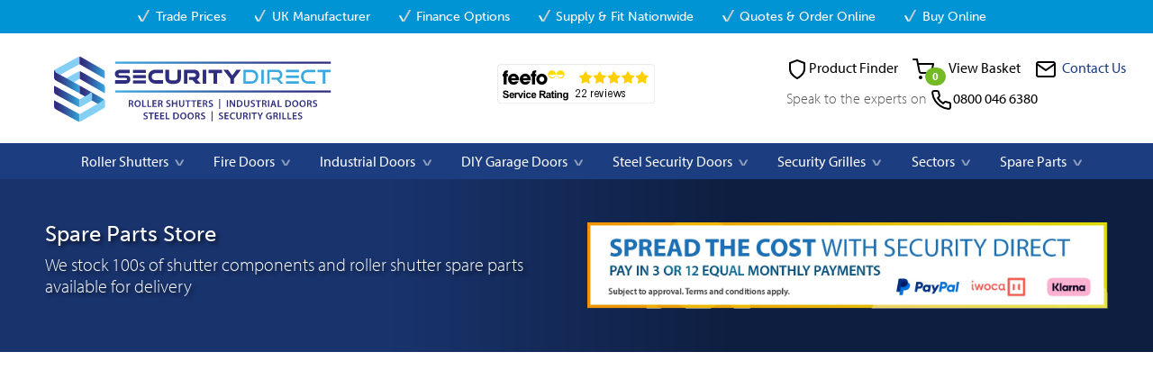

--- FILE ---
content_type: text/html; charset=UTF-8
request_url: https://securitydirectuk.com/spare-parts/categories/roller-shutter-parts/accessories/
body_size: 13180
content:
<!DOCTYPE html>
<html lang="en">
<head>
    <meta charset="utf-8">
    <meta http-equiv="X-UA-Compatible" content="ie=edge">
    <meta name="viewport" content="width=device-width, initial-scale=1.0">
    
        
        
    <link rel="preconnect" href="https://use.typekit.net">
    <link rel="preconnect" href="https://p.typekit.net" crossorigin>
    <script src="/cdn-cgi/scripts/7d0fa10a/cloudflare-static/rocket-loader.min.js" data-cf-settings="6a9db533471bd19b931c74c8-|49"></script><link rel="preload" as="style" onload="this.onload=null;this.rel='stylesheet'" href="https://use.typekit.net/nuq7vsk.css">
    
    <script type="6a9db533471bd19b931c74c8-module">!function(){const e=document.createElement("link").relList;if(!(e&&e.supports&&e.supports("modulepreload"))){for(const e of document.querySelectorAll('link[rel="modulepreload"]'))r(e);new MutationObserver((e=>{for(const o of e)if("childList"===o.type)for(const e of o.addedNodes)if("LINK"===e.tagName&&"modulepreload"===e.rel)r(e);else if(e.querySelectorAll)for(const o of e.querySelectorAll("link[rel=modulepreload]"))r(o)})).observe(document,{childList:!0,subtree:!0})}function r(e){if(e.ep)return;e.ep=!0;const r=function(e){const r={};return e.integrity&&(r.integrity=e.integrity),e.referrerpolicy&&(r.referrerPolicy=e.referrerpolicy),"use-credentials"===e.crossorigin?r.credentials="include":"anonymous"===e.crossorigin?r.credentials="omit":r.credentials="same-origin",r}(e);fetch(e.href,r)}}();</script>
<script type="6a9db533471bd19b931c74c8-module" src="/dist/assets/app-CJbX6-4O.js" crossorigin onload="e=new CustomEvent(&#039;vite-script-loaded&#039;, {detail:{path: &#039;resources/js/scripts.js&#039;}});document.dispatchEvent(e);"></script>
<link href="/dist/assets/bootstrap.esm-X-AnMUdn.js" rel="modulepreload" crossorigin>
<link href="/dist/assets/jquery-DYy54o4g.js" rel="modulepreload" crossorigin>
<link href="/dist/assets/_commonjsHelpers-BEj7gaw3.js" rel="modulepreload" crossorigin>
<link href="/dist/assets/app-D2b9kJO-.css" rel="stylesheet">

    <link rel="apple-touch-icon" sizes="180x180" href="/apple-touch-icon.png">
    <link rel="icon" type="image/png" sizes="32x32" href="/favicon-32x32.png">
    <link rel="icon" type="image/png" sizes="16x16" href="/favicon-16x16.png">
    <link rel="manifest" href="/site.webmanifest">
    <link rel="mask-icon" href="/safari-pinned-tab.svg" color="#5bbad5">
    <meta name="msapplication-TileColor" content="#da532c">
    <meta name="theme-color" content="#ffffff">

    <!-- [if lt IE 9]><script src="https://cdnjs.cloudflare.com/ajax/libs/html5shiv/3.7.3/html5shiv.min.js" type="text/javascript"></script><![endif] -->
    <script type="6a9db533471bd19b931c74c8-text/javascript">!function(o,c){var n=c.documentElement,t=" w-mod-";n.className+=t+"js",("ontouchstart"in o||o.DocumentTouch&&c instanceof DocumentTouch)&&(n.className+=t+"touch")}(window,document);</script>

<title>Security Direct Products Ltd | Security Direct</title>
<script type="6a9db533471bd19b931c74c8-text/javascript">dataLayer = [];
(function(w,d,s,l,i){w[l]=w[l]||[];w[l].push({'gtm.start':
new Date().getTime(),event:'gtm.js'});var f=d.getElementsByTagName(s)[0],
j=d.createElement(s),dl=l!='dataLayer'?'&l='+l:'';j.async=true;j.src=
'https://www.googletagmanager.com/gtm.js?id='+i+dl;f.parentNode.insertBefore(j,f);
})(window,document,'script','dataLayer','GTM-MVLXDP');
</script><meta name="generator" content="SEOmatic">
<meta name="keywords" content="security, specialist, solutions, providing, businesses">
<meta name="description" content="Providing specialist security solutions to businesses across the UK.">
<meta name="referrer" content="no-referrer-when-downgrade">
<meta name="robots" content="all">
<meta content="en_GB" property="og:locale">
<meta content="Security Direct" property="og:site_name">
<meta content="business.business" property="og:type">
<meta content="https://securitydirectuk.com/spare-parts/categories/roller-shutter-parts/accessories/" property="og:url">
<meta content="Security Direct Products Ltd | Security Direct" property="og:title">
<meta content="Providing specialist security solutions to businesses across the UK." property="og:description">
<meta content="https://securitydirectuk.com/storage/images/_transforms/_1200x630_fit_center-center_82_none/162822/NEW-SD-LOGO-NO-SHADOW.jpg?mtime=1708966839" property="og:image">
<meta content="1200" property="og:image:width">
<meta content="313" property="og:image:height">
<meta content="Security Direct Products Ltd" property="og:image:alt">
<meta content="https://www.youtube.com/channel/UC0sSZ5CehZKA4t9iW9CiYeg/about" property="og:see_also">
<meta content="https://www.linkedin.com/company/security-direct-products-ltd" property="og:see_also">
<meta content="https://www.facebook.com/people/Security-Direct-Products-Ltd/100066673965944/" property="og:see_also">
<meta content="https://twitter.com/SecurityDirect1/" property="og:see_also">
<meta name="twitter:card" content="summary">
<meta name="twitter:site" content="@SecurityDirect1">
<meta name="twitter:creator" content="@SecurityDirect1">
<meta name="twitter:title" content="Security Direct Products Ltd">
<meta name="twitter:description" content="Providing specialist security solutions to businesses across the UK.">
<meta name="twitter:image" content="https://securitydirectuk.com/storage/images/_transforms/_800x800_fit_center-center_82_none/162822/NEW-SD-LOGO-NO-SHADOW.jpg?mtime=1708966839">
<meta name="twitter:image:width" content="800">
<meta name="twitter:image:height" content="209">
<meta name="twitter:image:alt" content="Security Direct Products Ltd">
<link href="https://securitydirectuk.com/spare-parts/categories/roller-shutter-parts/accessories/" rel="canonical">
<link href="https://securitydirectuk.com/" rel="home">
<link type="text/plain" href="https://securitydirectuk.com/humans.txt" rel="author"></head>
<body class="body"><noscript><iframe src="https://www.googletagmanager.com/ns.html?id=GTM-MVLXDP"
height="0" width="0" style="display:none;visibility:hidden"></iframe></noscript>

            
    
                  
    
<div class="navline d-none d-lg-flex">
        <div class="feature-title-container">
        <div class="feature-tick"></div>
        <div class="flexchild-grow">
            <div class="feature-title">Trade Prices</div>
        </div>
    </div>
        <div class="feature-title-container">
        <div class="feature-tick"></div>
        <div class="flexchild-grow">
            <div class="feature-title">UK Manufacturer</div>
        </div>
    </div>
        <div class="feature-title-container">
        <div class="feature-tick"></div>
        <div class="flexchild-grow">
            <div class="feature-title">Finance Options</div>
        </div>
    </div>
        <div class="feature-title-container">
        <div class="feature-tick"></div>
        <div class="flexchild-grow">
            <div class="feature-title">Supply &amp; Fit Nationwide</div>
        </div>
    </div>
        <div class="feature-title-container">
        <div class="feature-tick"></div>
        <div class="flexchild-grow">
            <div class="feature-title">Quotes &amp; Order Online</div>
        </div>
    </div>
        <div class="feature-title-container">
        <div class="feature-tick"></div>
        <div class="flexchild-grow">
            <div class="feature-title">Buy Online</div>
        </div>
    </div>
</div>

<div class="container container-nav">
    <div class="row align-items-center align-items-md-start py-3 gy-2">
        <div class="col-7 col-md-4 col-lg-4">
            <a href="/" class="w-100">
                <img src="https://securitydirectuk.com/storage/images/_transforms/_logo/NEW-SD-LOGO-NO-SHADOW.svg" loading="lazy" alt="Security Direct Logo" style="max-height: 80px;">
            </a>
        </div>
        <div class="col col-md-4 order-md-3">
            <nav class="navbar navbar-utility navbar-expand py-0 justify-content-end">
                <ul class="navbar-nav navbar-utility">
                    <li class="nav-link d-none d-sm-inline-block px-1 px-md-2">
                        <a href="https://securitydirectuk.com/products/" class="fe shield">Product Finder</a>
                    </li>
                    <li class="nav-link px-1 px-md-2">
                        <a href="https://securitydirectuk.com/spare-parts/cart/" class="fe cart">
                            <span class="d-none d-md-inline-block">View Basket</span> <span class="badge">0</span>
                        </a>
                    </li>
                    <li class="nav-link px-1 px-md-2">
                        <a href="https://securitydirectuk.com/contact-us/" class="fe email">
                            <span class="d-none d-md-inline-block">Contact Us</span>
                        </a>
                    </li>
                    <li class="nav-link px-1 px-md-2">
                        <span class="d-none d-md-inline-block">Speak to the experts on</span>
                        <a href="tel:08000466380" class="fe phone">
                            <span class="d-none d-md-inline-block">0800 046 6380</span>
                        </a>
                    </li>
                </ul>
            </nav>
        </div>

        <div class="col-12 col-md-4 order-md-2">
            <div id="site-search"></div>

            <!-- feefo score badge -->
            <div class="feefo-widget mt-2 d-none d-md-block text-center"> 
                <a href="https://www.feefo.com/reviews/security-direct-products-limited" target="_blank">
                    <img loading="lazy" alt="Feefo logo" border="0" src="https://api.feefo.com/api/logo?merchantidentifier=security-direct-products-limited" title="See what our customers say about us"/>
                </a> 
            </div>
        </div>
    </div>
</div>

<nav class="navbar navbar-expand-lg navbar-dark bg-dark">
  <div class="container-fluid">
    <button class="navbar-toggler" type="button" data-bs-toggle="collapse" data-bs-target="#navbarSupportedContent" aria-controls="navbarSupportedContent" aria-expanded="false" aria-label="Toggle navigation">
      <span class="navbar-toggler-icon"></span>
    </button>
    <div class="collapse navbar-collapse" id="navbarSupportedContent">
      <ul class="navbar-nav me-auto">
                <li class="nav-item dropdown">
          <a class="d-none d-md-block nav-link dropdown-toggle roller-shutters" href="https://securitydirectuk.com/roller-shutters/" id="navbarDropdown18" role="button" data-bs-hover="dropdown" aria-expanded="false">
            Roller Shutters
          </a>
          <div class="d-md-none nav-link dropdown-toggle roller-shutters" href="https://securitydirectuk.com/roller-shutters/" id="navbarDropdown18" role="button" data-bs-hover="dropdown" aria-expanded="false">
            Roller Shutters
          </div>
          

<div class="dropdown-menu mega-dropdown roller-shutters w-100" aria-labelledby="navbarDropdown18">
    <div class="container">
        <div class="row row-cols-2 row-cols-md-5 justify-content-center">
                                            <div class="col mb-2">
                    <div class="card">
                                                                        <a href="https://securitydirectuk.com/roller-shutters/commercial/" class="card-img-top">
                            <img loading="lazy" src="https://securitydirectuk.com/storage/images/_transforms/_thumbnail/00001-RA6-ANGLE-CLOSED_2023-10-25-091912_xtey.png" alt="Roller Shutters" />
                        </a>
                                                <div class="card-body text-center">
                            <div>
                                <a href="https://securitydirectuk.com/roller-shutters/commercial/">Commercial Security Shutters</a>
                            </div>
                        </div>
                    </div>
                </div>
                                            <div class="col mb-2">
                    <div class="card">
                                                                        <a href="https://securitydirectuk.com/roller-shutters/internal-counter-bar-servery/" class="card-img-top">
                            <img loading="lazy" src="https://securitydirectuk.com/storage/images/_transforms/_thumbnail/0005-RA9_ANGLE_BRICKED_SLOTTED_2023-10-25-092038_vyop.png" alt="Roller Shutters" />
                        </a>
                                                <div class="card-body text-center">
                            <div>
                                <a href="https://securitydirectuk.com/roller-shutters/internal-counter-bar-servery/">Internal Counter, Bar and Servery</a>
                            </div>
                        </div>
                    </div>
                </div>
                                            <div class="col mb-2">
                    <div class="card">
                                                                        <a href="https://securitydirectuk.com/roller-shutters/fire-rated/" class="card-img-top">
                            <img loading="lazy" src="https://securitydirectuk.com/storage/images/_transforms/_thumbnail/Category-Images-Fire-Shutter.png" alt="Roller Shutters" />
                        </a>
                                                <div class="card-body text-center">
                            <div>
                                <a href="https://securitydirectuk.com/roller-shutters/fire-rated/">Fire Rated Shutters</a>
                            </div>
                        </div>
                    </div>
                </div>
                                            <div class="col mb-2">
                    <div class="card">
                                                                        <a href="https://securitydirectuk.com/roller-shutters/security-rated-shutter/" class="card-img-top">
                            <img loading="lazy" src="https://securitydirectuk.com/storage/images/_transforms/_thumbnail/Category-Images-Shutter-V5.png" alt="Roller Shutters" />
                        </a>
                                                <div class="card-body text-center">
                            <div>
                                <a href="https://securitydirectuk.com/roller-shutters/security-rated-shutter/">Security Rated Shutters</a>
                            </div>
                        </div>
                    </div>
                </div>
                                            <div class="col mb-2">
                    <div class="card">
                                                                        <a href="https://securitydirectuk.com/roller-shutters/shop-retail/" class="card-img-top">
                            <img loading="lazy" src="https://securitydirectuk.com/storage/images/_transforms/_thumbnail/0003-RA8_ANGLE_SLOTTED_2023-10-25-100134_uqwm.png" alt="Roller Shutters" />
                        </a>
                                                <div class="card-body text-center">
                            <div>
                                <a href="https://securitydirectuk.com/roller-shutters/shop-retail/">Shop Shutters</a>
                            </div>
                        </div>
                    </div>
                </div>
                                            <div class="col mb-2">
                    <div class="card">
                                                                        <a href="https://securitydirectuk.com/roller-shutters/domestic-shutters/" class="card-img-top">
                            <img loading="lazy" src="https://securitydirectuk.com/storage/images/_transforms/_thumbnail/0005-ANGLE-SOILD_2023-10-25-092233_ffek.png" alt="Roller Shutters" />
                        </a>
                                                <div class="card-body text-center">
                            <div>
                                <a href="https://securitydirectuk.com/roller-shutters/domestic-shutters/">Domestic Roller Shutters</a>
                            </div>
                        </div>
                    </div>
                </div>
                                            <div class="col mb-2">
                    <div class="card">
                                                                        <a href="https://securitydirectuk.com/roller-shutters/sliding-folding-shutters/" class="card-img-top">
                            <img loading="lazy" src="https://securitydirectuk.com/storage/images/_transforms/_thumbnail/Sliding-Shutters-Lightweight-Angle_2023-10-25-092318_bigw.png" alt="Roller Shutters" />
                        </a>
                                                <div class="card-body text-center">
                            <div>
                                <a href="https://securitydirectuk.com/roller-shutters/sliding-folding-shutters/">Sliding Folding Shutters</a>
                            </div>
                        </div>
                    </div>
                </div>
                                            <div class="col mb-2">
                    <div class="card">
                                                                        <a href="https://securitydirectuk.com/roller-shutters/car-park/" class="card-img-top">
                            <img loading="lazy" src="https://securitydirectuk.com/storage/images/_transforms/_thumbnail/RS75-ΓÇô-High-Usage-Car-Park-Shutter-Slotted-Angle_2023-10-25-092407_tjvh.png" alt="Roller Shutters" />
                        </a>
                                                <div class="card-body text-center">
                            <div>
                                <a href="https://securitydirectuk.com/roller-shutters/car-park/">Car Park Shutters</a>
                            </div>
                        </div>
                    </div>
                </div>
                                            <div class="col mb-2">
                    <div class="card">
                                                                        <a href="https://securitydirectuk.com/roller-shutters/container-roller-shutters/" class="card-img-top">
                            <img loading="lazy" src="https://securitydirectuk.com/storage/images/_transforms/_thumbnail/Category-Images-Container-Shutter-Angle.png" alt="Roller Shutters" />
                        </a>
                                                <div class="card-body text-center">
                            <div>
                                <a href="https://securitydirectuk.com/roller-shutters/container-roller-shutters/">Container Roller Shutters</a>
                            </div>
                        </div>
                    </div>
                </div>
                                            <div class="col mb-2">
                    <div class="card">
                                                                        <a href="https://securitydirectuk.com/roller-shutters/aluminium-roller-shutters/" class="card-img-top">
                            <img loading="lazy" src="https://securitydirectuk.com/storage/images/_transforms/_thumbnail/Aluminum-Extruded-Slats_2024-10-23-130628_qtjx.jpg" alt="Roller Shutters" />
                        </a>
                                                <div class="card-body text-center">
                            <div>
                                <a href="https://securitydirectuk.com/roller-shutters/aluminium-roller-shutters/">Aluminium Roller Shutters</a>
                            </div>
                        </div>
                    </div>
                </div>
                                            <div class="col mb-2">
                    <div class="card">
                                                                        <a href="https://securitydirectuk.com/roller-shutters/steel-roller-shutters/" class="card-img-top">
                            <img loading="lazy" src="https://securitydirectuk.com/storage/images/_transforms/_thumbnail/S76SlatProfile_2024-10-23-130316_njni.jpg" alt="Roller Shutters" />
                        </a>
                                                <div class="card-body text-center">
                            <div>
                                <a href="https://securitydirectuk.com/roller-shutters/steel-roller-shutters/">Steel Roller Shutters</a>
                            </div>
                        </div>
                    </div>
                </div>
                                            <div class="col mb-2">
                    <div class="card">
                                                                        <a href="https://securitydirectuk.com/roller-shutters/hurricane-shutters/" class="card-img-top">
                            <img loading="lazy" src="https://securitydirectuk.com/storage/images/_transforms/_thumbnail/Roller-Shutter-Door-in-Storm_2024-12-12-092439_osug.webp" alt="Roller Shutters" />
                        </a>
                                                <div class="card-body text-center">
                            <div>
                                <a href="https://securitydirectuk.com/roller-shutters/hurricane-shutters/">Hurricane Shutters</a>
                            </div>
                        </div>
                    </div>
                </div>
                                            <div class="col mb-2">
                    <div class="card">
                                                                        <a href="https://securitydirectuk.com/roller-shutters/window-roller-shutters/" class="card-img-top">
                            <img loading="lazy" src="https://securitydirectuk.com/storage/images/_transforms/_thumbnail/Tube-and-Link-Shutter-New_2025-11-17-140214_zcah.png" alt="Roller Shutters" />
                        </a>
                                                <div class="card-body text-center">
                            <div>
                                <a href="https://securitydirectuk.com/roller-shutters/window-roller-shutters/">Window Roller Shutters</a>
                            </div>
                        </div>
                    </div>
                </div>
                    </div>
    </div>
</div>
        </li>
                <li class="nav-item dropdown">
          <a class="d-none d-md-block nav-link dropdown-toggle fire-doors" href="https://securitydirectuk.com/fire-doors/" id="navbarDropdown278273" role="button" data-bs-hover="dropdown" aria-expanded="false">
            Fire Doors
          </a>
          <div class="d-md-none nav-link dropdown-toggle fire-doors" href="https://securitydirectuk.com/fire-doors/" id="navbarDropdown278273" role="button" data-bs-hover="dropdown" aria-expanded="false">
            Fire Doors
          </div>
          

<div class="dropdown-menu mega-dropdown fire-doors w-100" aria-labelledby="navbarDropdown278273">
    <div class="container">
        <div class="row row-cols-2 row-cols-md-5 justify-content-center">
                                            <div class="col mb-2">
                    <div class="card">
                                                                        <a href="https://securitydirectuk.com/fire-doors/steel-fire-door/" class="card-img-top">
                            <img loading="lazy" src="https://securitydirectuk.com/storage/images/_transforms/_thumbnail/Category-Images-Fire-Door-V2_2025-10-13-132150_mhpc.png" alt="Fire Doors" />
                        </a>
                                                <div class="card-body text-center">
                            <div>
                                <a href="https://securitydirectuk.com/fire-doors/steel-fire-door/">Steel Fire Door</a>
                            </div>
                        </div>
                    </div>
                </div>
                                            <div class="col mb-2">
                    <div class="card">
                                                                        <a href="https://securitydirectuk.com/fire-doors/fire-shutter-doors/" class="card-img-top">
                            <img loading="lazy" src="https://securitydirectuk.com/storage/images/_transforms/_thumbnail/Category-Images-Fire-Shutter_2025-10-13-132911_gmnf.png" alt="Fire Doors" />
                        </a>
                                                <div class="card-body text-center">
                            <div>
                                <a href="https://securitydirectuk.com/fire-doors/fire-shutter-doors/">Fire Shutter Doors</a>
                            </div>
                        </div>
                    </div>
                </div>
                                            <div class="col mb-2">
                    <div class="card">
                                                                        <a href="https://securitydirectuk.com/fire-doors/fire-curtains-for-doors/" class="card-img-top">
                            <img loading="lazy" src="https://securitydirectuk.com/storage/images/_transforms/_thumbnail/fire-curtain.jpg" alt="Fire Doors" />
                        </a>
                                                <div class="card-body text-center">
                            <div>
                                <a href="https://securitydirectuk.com/fire-doors/fire-curtains-for-doors/">Fire Curtains for Doors</a>
                            </div>
                        </div>
                    </div>
                </div>
                                            <div class="col mb-2">
                    <div class="card">
                                                                        <a href="https://securitydirectuk.com/fire-doors/fire-exit-door/" class="card-img-top">
                            <img loading="lazy" src="https://securitydirectuk.com/storage/images/_transforms/_thumbnail/DBL-Fire-Exit_2025-12-18-075218_wrif.jpeg" alt="Fire Doors" />
                        </a>
                                                <div class="card-body text-center">
                            <div>
                                <a href="https://securitydirectuk.com/fire-doors/fire-exit-door/">Fire Exit Doors</a>
                            </div>
                        </div>
                    </div>
                </div>
                    </div>
    </div>
</div>
        </li>
                <li class="nav-item dropdown">
          <a class="d-none d-md-block nav-link dropdown-toggle industrial-doors" href="https://securitydirectuk.com/industrial-doors/" id="navbarDropdown83190" role="button" data-bs-hover="dropdown" aria-expanded="false">
            Industrial Doors
          </a>
          <div class="d-md-none nav-link dropdown-toggle industrial-doors" href="https://securitydirectuk.com/industrial-doors/" id="navbarDropdown83190" role="button" data-bs-hover="dropdown" aria-expanded="false">
            Industrial Doors
          </div>
          

<div class="dropdown-menu mega-dropdown industrial-doors w-100" aria-labelledby="navbarDropdown83190">
    <div class="container">
        <div class="row row-cols-2 row-cols-md-5 justify-content-center">
                                            <div class="col mb-2">
                    <div class="card">
                                                                        <a href="https://securitydirectuk.com/industrial-doors/non-insulated-industrial-roller-shutter-doors/" class="card-img-top">
                            <img loading="lazy" src="https://securitydirectuk.com/storage/images/_transforms/_thumbnail/RS75-Industrial-Galvanised-Inboard-Motor-Angle_2023-10-25-100600_ppun.png" alt="Industrial Doors" />
                        </a>
                                                <div class="card-body text-center">
                            <div>
                                <a href="https://securitydirectuk.com/industrial-doors/non-insulated-industrial-roller-shutter-doors/">Non Insulated Industrial Roller Shutter Doors</a>
                            </div>
                        </div>
                    </div>
                </div>
                                            <div class="col mb-2">
                    <div class="card">
                                                                        <a href="https://securitydirectuk.com/industrial-doors/insulated-industrial-roller-shutterdoors/" class="card-img-top">
                            <img loading="lazy" src="https://securitydirectuk.com/storage/images/_transforms/_thumbnail/RS75-100mm-Insulated-Door-Inboard-Motor-Angle_2023-10-25-100642_wzqi.png" alt="Industrial Doors" />
                        </a>
                                                <div class="card-body text-center">
                            <div>
                                <a href="https://securitydirectuk.com/industrial-doors/insulated-industrial-roller-shutterdoors/">Insulated Industrial Roller Shutter Doors</a>
                            </div>
                        </div>
                    </div>
                </div>
                                            <div class="col mb-2">
                    <div class="card">
                                                                        <a href="https://securitydirectuk.com/industrial-doors/high-speed/" class="card-img-top">
                            <img loading="lazy" src="https://securitydirectuk.com/storage/images/_transforms/_thumbnail/RS75-High-Speed-Curtains-Angle_2023-10-25-100720_rcez.png" alt="Industrial Doors" />
                        </a>
                                                <div class="card-body text-center">
                            <div>
                                <a href="https://securitydirectuk.com/industrial-doors/high-speed/">High Speed Roller Shutters</a>
                            </div>
                        </div>
                    </div>
                </div>
                                            <div class="col mb-2">
                    <div class="card">
                                                                        <a href="https://securitydirectuk.com/industrial-doors/security-rated-industrial-doors/" class="card-img-top">
                            <img loading="lazy" src="https://securitydirectuk.com/storage/images/_transforms/_thumbnail/Category-Images-Shutter-V5.png" alt="Industrial Doors" />
                        </a>
                                                <div class="card-body text-center">
                            <div>
                                <a href="https://securitydirectuk.com/industrial-doors/security-rated-industrial-doors/">Security Rated Industrial Doors</a>
                            </div>
                        </div>
                    </div>
                </div>
                                            <div class="col mb-2">
                    <div class="card">
                                                                        <a href="https://securitydirectuk.com/industrial-doors/industrial/" class="card-img-top">
                            <img loading="lazy" src="https://securitydirectuk.com/storage/images/_transforms/_thumbnail/RS75-High-Speed-Industrial-Door-Angle_2023-10-25-100905_cysk.png" alt="Industrial Doors" />
                        </a>
                                                <div class="card-body text-center">
                            <div>
                                <a href="https://securitydirectuk.com/industrial-doors/industrial/">Industrial Roller Shutter Doors</a>
                            </div>
                        </div>
                    </div>
                </div>
                                            <div class="col mb-2">
                    <div class="card">
                                                                        <a href="https://securitydirectuk.com/industrial-doors/warehouse-shutter-doors/" class="card-img-top">
                            <img loading="lazy" src="https://securitydirectuk.com/storage/images/_transforms/_thumbnail/Industrial-RS75-Outboard-Motor-Closed-Angle.png" alt="Industrial Doors" />
                        </a>
                                                <div class="card-body text-center">
                            <div>
                                <a href="https://securitydirectuk.com/industrial-doors/warehouse-shutter-doors/">Warehouse Shutter Doors</a>
                            </div>
                        </div>
                    </div>
                </div>
                                            <div class="col mb-2">
                    <div class="card">
                                                                        <a href="https://securitydirectuk.com/industrial-doors/agricultural-roller-shutter-doors/" class="card-img-top">
                            <img loading="lazy" src="https://securitydirectuk.com/storage/images/_transforms/_thumbnail/Category-Images-RS75-Industrial-Galvanised.png" alt="Industrial Doors" />
                        </a>
                                                <div class="card-body text-center">
                            <div>
                                <a href="https://securitydirectuk.com/industrial-doors/agricultural-roller-shutter-doors/">Agricultural Roller Shutter Doors</a>
                            </div>
                        </div>
                    </div>
                </div>
                                            <div class="col mb-2">
                    <div class="card">
                                                                        <a href="https://securitydirectuk.com/industrial-doors/loading-bay-barrier-system/" class="card-img-top">
                            <img loading="lazy" src="https://securitydirectuk.com/storage/images/_transforms/_thumbnail/Trackless-Barrier-System-Closed-Angle_2023-10-25-101107_xrft.png" alt="Industrial Doors" />
                        </a>
                                                <div class="card-body text-center">
                            <div>
                                <a href="https://securitydirectuk.com/industrial-doors/loading-bay-barrier-system/">Loading Bay Barrier System</a>
                            </div>
                        </div>
                    </div>
                </div>
                    </div>
    </div>
</div>
        </li>
                <li class="nav-item dropdown">
          <a class="d-none d-md-block nav-link dropdown-toggle diy-garage-doors" href="https://securitydirectuk.com/diy-garage-doors/" id="navbarDropdown252583" role="button" data-bs-hover="dropdown" aria-expanded="false">
            DIY Garage Doors
          </a>
          <div class="d-md-none nav-link dropdown-toggle diy-garage-doors" href="https://securitydirectuk.com/diy-garage-doors/" id="navbarDropdown252583" role="button" data-bs-hover="dropdown" aria-expanded="false">
            DIY Garage Doors
          </div>
          

<div class="dropdown-menu mega-dropdown diy-garage-doors w-100" aria-labelledby="navbarDropdown252583">
    <div class="container">
        <div class="row row-cols-2 row-cols-md-5 justify-content-center">
                    </div>
    </div>
</div>
        </li>
                <li class="nav-item dropdown">
          <a class="d-none d-md-block nav-link dropdown-toggle steel-security-doors" href="https://securitydirectuk.com/steel-security-doors/" id="navbarDropdown76" role="button" data-bs-hover="dropdown" aria-expanded="false">
            Steel Security Doors
          </a>
          <div class="d-md-none nav-link dropdown-toggle steel-security-doors" href="https://securitydirectuk.com/steel-security-doors/" id="navbarDropdown76" role="button" data-bs-hover="dropdown" aria-expanded="false">
            Steel Security Doors
          </div>
          

<div class="dropdown-menu mega-dropdown steel-security-doors w-100" aria-labelledby="navbarDropdown76">
    <div class="container">
        <div class="row row-cols-2 row-cols-md-5 justify-content-center">
                                            <div class="col mb-2">
                    <div class="card">
                                                                        <a href="https://securitydirectuk.com/steel-security-doors/eco-fast-track-steel-doors/" class="card-img-top">
                            <img loading="lazy" src="https://securitydirectuk.com/storage/images/_transforms/_thumbnail/redfireexit.jpeg" alt="Steel Security Doors" />
                        </a>
                                                <div class="card-body text-center">
                            <div>
                                <a href="https://securitydirectuk.com/steel-security-doors/eco-fast-track-steel-doors/">ECO Fast Track Steel Doors</a>
                            </div>
                        </div>
                    </div>
                </div>
                                            <div class="col mb-2">
                    <div class="card">
                                                                        <a href="https://securitydirectuk.com/steel-security-doors/steel-doors/" class="card-img-top">
                            <img loading="lazy" src="https://securitydirectuk.com/storage/images/_transforms/_thumbnail/Steel-Doors-Personnel-Steel-Door-Double_2023-10-25-101548_xtwp.png" alt="Steel Security Doors" />
                        </a>
                                                <div class="card-body text-center">
                            <div>
                                <a href="https://securitydirectuk.com/steel-security-doors/steel-doors/">Steel Doors</a>
                            </div>
                        </div>
                    </div>
                </div>
                                            <div class="col mb-2">
                    <div class="card">
                                                                        <a href="https://securitydirectuk.com/steel-security-doors/fire-rated-steel-doors/" class="card-img-top">
                            <img loading="lazy" src="https://securitydirectuk.com/storage/images/_transforms/_thumbnail/Category-Images-Fire-Door-V2.png" alt="Steel Security Doors" />
                        </a>
                                                <div class="card-body text-center">
                            <div>
                                <a href="https://securitydirectuk.com/steel-security-doors/fire-rated-steel-doors/">Steel Fire Doors</a>
                            </div>
                        </div>
                    </div>
                </div>
                                            <div class="col mb-2">
                    <div class="card">
                                                                        <a href="https://securitydirectuk.com/steel-security-doors/lps-1175-security-rated-security-doors/" class="card-img-top">
                            <img loading="lazy" src="https://securitydirectuk.com/storage/images/_transforms/_thumbnail/Category-Images-Door-V4_2023-10-30-073649_ljyl.png" alt="Steel Security Doors" />
                        </a>
                                                <div class="card-body text-center">
                            <div>
                                <a href="https://securitydirectuk.com/steel-security-doors/lps-1175-security-rated-security-doors/">Security Rated Steel Doors</a>
                            </div>
                        </div>
                    </div>
                </div>
                                            <div class="col mb-2">
                    <div class="card">
                                                                        <a href="https://securitydirectuk.com/steel-security-doors/louvre-doors/" class="card-img-top">
                            <img loading="lazy" src="https://securitydirectuk.com/storage/images/_transforms/_thumbnail/Steel-Doors-Louvered-Steel-Doors-Double-Front.png" alt="Steel Security Doors" />
                        </a>
                                                <div class="card-body text-center">
                            <div>
                                <a href="https://securitydirectuk.com/steel-security-doors/louvre-doors/">Steel Louvred Doors</a>
                            </div>
                        </div>
                    </div>
                </div>
                                            <div class="col mb-2">
                    <div class="card">
                                                                        <a href="https://securitydirectuk.com/steel-security-doors/thermally-rated-steel-doors/" class="card-img-top">
                            <img loading="lazy" src="https://securitydirectuk.com/storage/images/_transforms/_thumbnail/20190618_090911.jpg" alt="Steel Security Doors" />
                        </a>
                                                <div class="card-body text-center">
                            <div>
                                <a href="https://securitydirectuk.com/steel-security-doors/thermally-rated-steel-doors/">Thermally Rated Steel Doors</a>
                            </div>
                        </div>
                    </div>
                </div>
                                            <div class="col mb-2">
                    <div class="card">
                                                                        <a href="https://securitydirectuk.com/steel-security-doors/acoustic-doors/" class="card-img-top">
                            <img loading="lazy" src="https://securitydirectuk.com/storage/images/_transforms/_thumbnail/Acoustic-Rated-Steel-Doors-Double.png" alt="Steel Security Doors" />
                        </a>
                                                <div class="card-body text-center">
                            <div>
                                <a href="https://securitydirectuk.com/steel-security-doors/acoustic-doors/">Acoustic Doors</a>
                            </div>
                        </div>
                    </div>
                </div>
                                            <div class="col mb-2">
                    <div class="card">
                                                                        <a href="https://securitydirectuk.com/steel-security-doors/fully-glazed-systems/" class="card-img-top">
                            <img loading="lazy" src="https://securitydirectuk.com/storage/images/_transforms/_thumbnail/Steel-Doors-Fully-Glazed-Doors-Systems-Angle_2023-10-25-101705_rmmg.png" alt="Steel Security Doors" />
                        </a>
                                                <div class="card-body text-center">
                            <div>
                                <a href="https://securitydirectuk.com/steel-security-doors/fully-glazed-systems/">Fully Glazed Door Systems</a>
                            </div>
                        </div>
                    </div>
                </div>
                    </div>
    </div>
</div>
        </li>
                <li class="nav-item dropdown">
          <a class="d-none d-md-block nav-link dropdown-toggle security-grilles" href="https://securitydirectuk.com/security-grilles/" id="navbarDropdown78" role="button" data-bs-hover="dropdown" aria-expanded="false">
            Security Grilles
          </a>
          <div class="d-md-none nav-link dropdown-toggle security-grilles" href="https://securitydirectuk.com/security-grilles/" id="navbarDropdown78" role="button" data-bs-hover="dropdown" aria-expanded="false">
            Security Grilles
          </div>
          

<div class="dropdown-menu mega-dropdown security-grilles w-100" aria-labelledby="navbarDropdown78">
    <div class="container">
        <div class="row row-cols-2 row-cols-md-5 justify-content-center">
                                            <div class="col mb-2">
                    <div class="card">
                                                                        <a href="https://securitydirectuk.com/security-grilles/window-security-bars/" class="card-img-top">
                            <img loading="lazy" src="https://securitydirectuk.com/storage/images/_transforms/_thumbnail/Fixed-Security-Grilles-External-Bar-Fixed-Grille-Angle_2023-10-25-101900_xcfu.jpg" alt="Security Grilles" />
                        </a>
                                                <div class="card-body text-center">
                            <div>
                                <a href="https://securitydirectuk.com/security-grilles/window-security-bars/">Window Security Bars</a>
                            </div>
                        </div>
                    </div>
                </div>
                                            <div class="col mb-2">
                    <div class="card">
                                                                        <a href="https://securitydirectuk.com/security-grilles/retractable-folding-grilles/" class="card-img-top">
                            <img loading="lazy" src="https://securitydirectuk.com/storage/images/_transforms/_thumbnail/Folding-Grilles-Base-Model-Door-Angle-2nd-Style_2023-10-25-101942_nhkk.png" alt="Security Grilles" />
                        </a>
                                                <div class="card-body text-center">
                            <div>
                                <a href="https://securitydirectuk.com/security-grilles/retractable-folding-grilles/">Retractable Folding Grilles</a>
                            </div>
                        </div>
                    </div>
                </div>
                                            <div class="col mb-2">
                    <div class="card">
                                                                        <a href="https://securitydirectuk.com/security-grilles/window-mesh/" class="card-img-top">
                            <img loading="lazy" src="https://securitydirectuk.com/storage/images/_transforms/_thumbnail/Mesh-Grilles-Square-Mesh-Angle_2023-10-25-102021_vfyr.png" alt="Security Grilles" />
                        </a>
                                                <div class="card-body text-center">
                            <div>
                                <a href="https://securitydirectuk.com/security-grilles/window-mesh/">Window Mesh</a>
                            </div>
                        </div>
                    </div>
                </div>
                                            <div class="col mb-2">
                    <div class="card">
                                                                        <a href="https://securitydirectuk.com/security-grilles/security-rated-grilles/" class="card-img-top">
                            <img loading="lazy" src="https://securitydirectuk.com/storage/images/_transforms/_thumbnail/Category-Images-Grilles-V5.png" alt="Security Grilles" />
                        </a>
                                                <div class="card-body text-center">
                            <div>
                                <a href="https://securitydirectuk.com/security-grilles/security-rated-grilles/">Security Rated Grilles</a>
                            </div>
                        </div>
                    </div>
                </div>
                                            <div class="col mb-2">
                    <div class="card">
                                                                        <a href="https://securitydirectuk.com/security-grilles/security-guards-for-your-property-window-security-solutions/" class="card-img-top">
                            <img loading="lazy" src="https://securitydirectuk.com/storage/images/_transforms/_thumbnail/Fixed-Security-Grilles-External-Bar-Fixed-Grille-Front_2024-09-18-122942_zovb.jpg" alt="Security Grilles" />
                        </a>
                                                <div class="card-body text-center">
                            <div>
                                <a href="https://securitydirectuk.com/security-grilles/security-guards-for-your-property-window-security-solutions/">Security Guards</a>
                            </div>
                        </div>
                    </div>
                </div>
                    </div>
    </div>
</div>
        </li>
                <li class="nav-item dropdown">
          <a class="d-none d-md-block nav-link dropdown-toggle sectors-we-serve" href="https://securitydirectuk.com/sectors-we-serve/" id="navbarDropdown294518" role="button" data-bs-hover="dropdown" aria-expanded="false">
            Sectors
          </a>
          <div class="d-md-none nav-link dropdown-toggle sectors-we-serve" href="https://securitydirectuk.com/sectors-we-serve/" id="navbarDropdown294518" role="button" data-bs-hover="dropdown" aria-expanded="false">
            Sectors
          </div>
          

<div class="dropdown-menu mega-dropdown sectors-we-serve w-100" aria-labelledby="navbarDropdown294518">
    <div class="container">
        <div class="row row-cols-2 row-cols-md-5 justify-content-center">
                                            <div class="col mb-2">
                    <div class="card">
                                                                        <a href="https://securitydirectuk.com/sectors-we-serve/data-centre-security-fire-protection-solutions/" class="card-img-top">
                            <img loading="lazy" src="https://securitydirectuk.com/storage/images/_transforms/_thumbnail/Data-Centre.jpg" alt="Sectors" />
                        </a>
                                                <div class="card-body text-center">
                            <div>
                                <a href="https://securitydirectuk.com/sectors-we-serve/data-centre-security-fire-protection-solutions/">Data Centre Security &amp; Fire Protection Solutions</a>
                            </div>
                        </div>
                    </div>
                </div>
                                            <div class="col mb-2">
                    <div class="card">
                                                                        <a href="https://securitydirectuk.com/sectors-we-serve/commercial-office-security-fire-protection-solutions/" class="card-img-top">
                            <img loading="lazy" src="https://securitydirectuk.com/storage/images/_transforms/_thumbnail/Commercial-Shutter-3.jpg" alt="Sectors" />
                        </a>
                                                <div class="card-body text-center">
                            <div>
                                <a href="https://securitydirectuk.com/sectors-we-serve/commercial-office-security-fire-protection-solutions/">Commercial Office Security &amp; Fire Protection Solutions</a>
                            </div>
                        </div>
                    </div>
                </div>
                                            <div class="col mb-2">
                    <div class="card">
                                                                        <a href="https://securitydirectuk.com/sectors-we-serve/agricultural-security-ventilation-solutions/" class="card-img-top">
                            <img loading="lazy" src="https://securitydirectuk.com/storage/images/_transforms/_thumbnail/Screenshot-2025-12-22-153024.png" alt="Sectors" />
                        </a>
                                                <div class="card-body text-center">
                            <div>
                                <a href="https://securitydirectuk.com/sectors-we-serve/agricultural-security-ventilation-solutions/">Agricultural Security &amp; Ventilation Solutions</a>
                            </div>
                        </div>
                    </div>
                </div>
                                            <div class="col mb-2">
                    <div class="card">
                                                                        <a href="https://securitydirectuk.com/sectors-we-serve/industrial-manufacturing/" class="card-img-top">
                            <img loading="lazy" src="https://securitydirectuk.com/storage/images/84-555-Roller-Shutter-Grille_2025-12-22-154304_drzo.bmp" alt="Sectors" />
                        </a>
                                                <div class="card-body text-center">
                            <div>
                                <a href="https://securitydirectuk.com/sectors-we-serve/industrial-manufacturing/">Industrial &amp; Manufacturing</a>
                            </div>
                        </div>
                    </div>
                </div>
                                            <div class="col mb-2">
                    <div class="card">
                                                                        <a href="https://securitydirectuk.com/sectors-we-serve/domestic-residential-home-security-solutions/" class="card-img-top">
                            <img loading="lazy" src="https://securitydirectuk.com/storage/images/_transforms/_thumbnail/032_rollladen_design_Prestige10_Bild2.jpg" alt="Sectors" />
                        </a>
                                                <div class="card-body text-center">
                            <div>
                                <a href="https://securitydirectuk.com/sectors-we-serve/domestic-residential-home-security-solutions/">Domestic &amp; Residential Home Security Solutions</a>
                            </div>
                        </div>
                    </div>
                </div>
                                            <div class="col mb-2">
                    <div class="card">
                                                                        <a href="https://securitydirectuk.com/sectors-we-serve/retail-shopping-centre-security-solutions/" class="card-img-top">
                            <img loading="lazy" src="https://securitydirectuk.com/storage/images/_transforms/_thumbnail/Euro-Look-Chanel.jpg" alt="Sectors" />
                        </a>
                                                <div class="card-body text-center">
                            <div>
                                <a href="https://securitydirectuk.com/sectors-we-serve/retail-shopping-centre-security-solutions/">Retail &amp; Shopping Centre Security Solutions</a>
                            </div>
                        </div>
                    </div>
                </div>
                    </div>
    </div>
</div>
        </li>
                <li class="nav-item dropdown">
          <a class="nav-link dropdown-toggle spare-parts" href="https://securitydirectuk.com/spare-parts/" id="navbarDropdownSpares" role="button" data-bs-hover="dropdown" aria-expanded="false">
            Spare Parts
          </a>
          
<div class="dropdown-menu mega-dropdown spare-parts w-100" aria-labelledby="navbarDropdownSpares">
    <div class="container">
        <div class="row row-cols-2 row-cols-md-5 justify-content-center">
                        <div class="col">
                <div class="card">
                                                                                <a href="https://securitydirectuk.com/spare-parts/categories/roller-shutter-motors/" class="card-img-top">
                        <img loading="lazy" src="https://securitydirectuk.com/storage/images/_transforms/_thumbnail/somfy_2023-06-05-135457_gkzs.jpg" alt="Roller Shutter Motors" />
                    </a>
                                        <div class="card-body">
                        <div>
                            <a href="https://securitydirectuk.com/spare-parts/categories/roller-shutter-motors/">Roller Shutter Motors</a>
                        </div>
                    </div>
                </div>
            </div>
                        <div class="col">
                <div class="card">
                                                                                <a href="https://securitydirectuk.com/spare-parts/categories/roller-shutter-controls/" class="card-img-top">
                        <img loading="lazy" src="https://securitydirectuk.com/storage/images/_transforms/_thumbnail/SomfyRTS-300x300.jpg" alt="Roller Shutter Controls" />
                    </a>
                                        <div class="card-body">
                        <div>
                            <a href="https://securitydirectuk.com/spare-parts/categories/roller-shutter-controls/">Roller Shutter Controls</a>
                        </div>
                    </div>
                </div>
            </div>
                        <div class="col">
                <div class="card">
                                                                                <a href="https://securitydirectuk.com/spare-parts/categories/roller-shutter-locks/" class="card-img-top">
                        <img loading="lazy" src="https://securitydirectuk.com/storage/images/_transforms/_thumbnail/rolling-shutters-parts-shutter.jpg" alt="Roller Shutter Locks" />
                    </a>
                                        <div class="card-body">
                        <div>
                            <a href="https://securitydirectuk.com/spare-parts/categories/roller-shutter-locks/">Roller Shutter Locks</a>
                        </div>
                    </div>
                </div>
            </div>
                        <div class="col">
                <div class="card">
                                                                                <a href="https://securitydirectuk.com/spare-parts/categories/gfa-motors-and-controls/" class="card-img-top">
                        <img loading="lazy" src="https://securitydirectuk.com/storage/images/_transforms/_thumbnail/GFA.jpg" alt="GFA Elektromaten" />
                    </a>
                                        <div class="card-body">
                        <div>
                            <a href="https://securitydirectuk.com/spare-parts/categories/gfa-motors-and-controls/">GFA Elektromaten</a>
                        </div>
                    </div>
                </div>
            </div>
                        <div class="col">
                <div class="card">
                                                                                <a href="https://securitydirectuk.com/spare-parts/categories/somfy/" class="card-img-top">
                        <img loading="lazy" src="https://securitydirectuk.com/storage/images/_transforms/_thumbnail/somfy2.jpg" alt="Somfy" />
                    </a>
                                        <div class="card-body">
                        <div>
                            <a href="https://securitydirectuk.com/spare-parts/categories/somfy/">Somfy</a>
                        </div>
                    </div>
                </div>
            </div>
                        <div class="col">
                <div class="card">
                                                                                <a href="https://securitydirectuk.com/spare-parts/categories/trackless-barriers/" class="card-img-top">
                        <img loading="lazy" src="https://securitydirectuk.com/storage/images/_transforms/_thumbnail/Trackless-Barrier-System-Closed-Angle_2023-09-28-150158_ilwb.png" alt="Trackless Barriers" />
                    </a>
                                        <div class="card-body">
                        <div>
                            <a href="https://securitydirectuk.com/spare-parts/categories/trackless-barriers/">Trackless Barriers</a>
                        </div>
                    </div>
                </div>
            </div>
                        <div class="col">
                <div class="card">
                                                                                <a href="https://securitydirectuk.com/spare-parts/categories/xpanda-security-grilles/" class="card-img-top">
                        <img loading="lazy" src="https://securitydirectuk.com/storage/images/_transforms/_thumbnail/sys-master_root_h62_h88_12730392051742_99-8104616-Straighton_large.jpeg" alt="Stock Security Grilles" />
                    </a>
                                        <div class="card-body">
                        <div>
                            <a href="https://securitydirectuk.com/spare-parts/categories/xpanda-security-grilles/">Stock Security Grilles</a>
                        </div>
                    </div>
                </div>
            </div>
                        <div class="col">
                <div class="card">
                                                                                <a href="https://securitydirectuk.com/spare-parts/categories/retractable-grille-spares/" class="card-img-top">
                        <img loading="lazy" src="https://securitydirectuk.com/storage/images/_transforms/_thumbnail/04-IMG_7460-edt-CMYK.jpg" alt="Retractable Grille Spares" />
                    </a>
                                        <div class="card-body">
                        <div>
                            <a href="https://securitydirectuk.com/spare-parts/categories/retractable-grille-spares/">Retractable Grille Spares</a>
                        </div>
                    </div>
                </div>
            </div>
                    </div>
    </div>
</div>
        </li>
      </ul>
    </div>
  </div>
</nav>

        <div id="section_hero-home" class="section_hero-slider-home wf-section">
  <div class="slider small w-slider">
    
                        
    <div class="w-slider-mask">
      <div data-w-id="0730b7fb-a9f3-3985-24ee-55849b5bda37"
          class="homeslide-2 productdetailbg02 small w-slide lazy-bg-image"
          data-bg-image="https://securitydirectuk.com/storage/images/_transforms/_heroImage/abstract-masthead-6.jpg">
          <div class="div-hero-tint-dark"></div>
          <div class="heroslider_container small">
          <div id="w-node-_1760b86f-2c56-a1c4-ba0a-a9bc1224bc91-3073a486" class="heroheadline full">
            <div class="row">
              <div class="col-12 col-md-6">
                                    <h1 class="h2-hero-small">Spare Parts Store</h1>
                                                    <p class="hero-paragraph-intro margin-0-0-10-0"></p>
                                                    <p class="hero-paragraph-intro">We stock 100s of shutter components and roller shutter spare parts available for delivery</p>
                              </div>
              <div class="col-12 col-md-6">
                <a href="/buy-now-pay-later" target="_blank">
                    <img loading="lazy" src="/images/security-direct-spread-the-cost-alt.png" title="Spread the cost with Security Direct" alt="Spread the cost with Security Direct" class="img-fluid mt-3 mt-sm-0" />
                </a>
              </div>
            </div>
          </div>
        </div>
      </div>
    </div>
  </div>
</div>

    
    
            <div id="store-redactor-content" style="display: none;">
            <h3>We stock a large range of Roller Shutter parts, including;<br /> </h3><ul><li><strong>Motors</strong> - Tubular and Industrial</li><li><strong>Controls</strong> - Remote Control, Group Controllers, Switches</li><li><strong>Fire Controls</strong> - Fire Alarm Relays and Fire Panels, Battery Backup</li><li><strong>Weather Seals</strong> - Garage Door and Industrial Floor Weather Seals</li></ul>
        </div>

        <div id="store-categories" style="display: none;">
                                                            
            
        </div>

        <div id="store-promoted-content" style="display: none;">
                                    <div id="basic-content">{&quot;title&quot;:&quot;Featured Product&quot;,&quot;image&quot;:&quot;https:\/\/securitydirectuk.com\/storage\/images\/_transforms\/_banner16x9\/TS_959TS_970TS_971.jpg&quot;,&quot;linkText&quot;:&quot;Find Out More&quot;,&quot;linkUrl&quot;:{&quot;urlSuffix&quot;:null,&quot;target&quot;:null,&quot;title&quot;:null,&quot;class&quot;:null,&quot;id&quot;:null,&quot;rel&quot;:null,&quot;ariaLabel&quot;:null,&quot;download&quot;:false}}</div>
            <div id="redactor-content">
                <p><strong>GFA TS959 Industrial Control Panel</strong><br />The GFA TS959 is a basic control panel for "Hold to Run" operation when Safety Devices are not required. The TS959 Control Panel is a replacement for the discontinued TS958 control panel.</p>
            </div>
        </div>
        <div id="store-primary-categories" style="display: none;">
                                                                        
                                                                                        
                                        
                    
                    
                                    
                                                                                        
                                        
                    
                    
                                    
                                                                                        
                                        
                    
                    
                                    
                                                                                        
                                        
                    
                    
                                    
                                                                                        
                                        
                    
                    
                                    
                                                                                        
                                        
                    
                    
                                    
                                                                                        
                                        
                    
                    
                                    
                                                                                        
                                        
                    
                    
                                        [{&quot;id&quot;:92399,&quot;title&quot;:&quot;Roller Shutter Motors&quot;,&quot;slug&quot;:&quot;roller-shutter-motors&quot;,&quot;url&quot;:&quot;https:\/\/securitydirectuk.com\/spare-parts\/categories\/roller-shutter-motors\/&quot;,&quot;image&quot;:&quot;https:\/\/securitydirectuk.com\/storage\/images\/_transforms\/_banner16x9\/somfy_2023-06-05-135457_gkzs.jpg&quot;,&quot;hierarchy&quot;:&quot;Roller Shutter Motors&quot;},{&quot;id&quot;:92404,&quot;title&quot;:&quot;Roller Shutter Controls&quot;,&quot;slug&quot;:&quot;roller-shutter-controls&quot;,&quot;url&quot;:&quot;https:\/\/securitydirectuk.com\/spare-parts\/categories\/roller-shutter-controls\/&quot;,&quot;image&quot;:&quot;https:\/\/securitydirectuk.com\/storage\/images\/_transforms\/_banner16x9\/SomfyRTS-300x300.jpg&quot;,&quot;hierarchy&quot;:&quot;Roller Shutter Controls&quot;},{&quot;id&quot;:92086,&quot;title&quot;:&quot;Roller Shutter Locks&quot;,&quot;slug&quot;:&quot;roller-shutter-locks&quot;,&quot;url&quot;:&quot;https:\/\/securitydirectuk.com\/spare-parts\/categories\/roller-shutter-locks\/&quot;,&quot;image&quot;:&quot;https:\/\/securitydirectuk.com\/storage\/images\/_transforms\/_banner16x9\/rolling-shutters-parts-shutter.jpg&quot;,&quot;hierarchy&quot;:&quot;Roller Shutter Locks&quot;},{&quot;id&quot;:83208,&quot;title&quot;:&quot;GFA Elektromaten&quot;,&quot;slug&quot;:&quot;gfa-motors-and-controls&quot;,&quot;url&quot;:&quot;https:\/\/securitydirectuk.com\/spare-parts\/categories\/gfa-motors-and-controls\/&quot;,&quot;image&quot;:&quot;https:\/\/securitydirectuk.com\/storage\/images\/_transforms\/_banner16x9\/GFA.jpg&quot;,&quot;hierarchy&quot;:&quot;GFA Elektromaten&quot;},{&quot;id&quot;:83510,&quot;title&quot;:&quot;Somfy&quot;,&quot;slug&quot;:&quot;somfy&quot;,&quot;url&quot;:&quot;https:\/\/securitydirectuk.com\/spare-parts\/categories\/somfy\/&quot;,&quot;image&quot;:&quot;https:\/\/securitydirectuk.com\/storage\/images\/_transforms\/_banner16x9\/somfy2.jpg&quot;,&quot;hierarchy&quot;:&quot;Somfy&quot;},{&quot;id&quot;:204641,&quot;title&quot;:&quot;Trackless Barriers&quot;,&quot;slug&quot;:&quot;trackless-barriers&quot;,&quot;url&quot;:&quot;https:\/\/securitydirectuk.com\/spare-parts\/categories\/trackless-barriers\/&quot;,&quot;image&quot;:&quot;https:\/\/securitydirectuk.com\/storage\/images\/_transforms\/_banner16x9\/Trackless-Barrier-System-Closed-Angle_2023-09-28-150158_ilwb.png&quot;,&quot;hierarchy&quot;:&quot;Trackless Barriers&quot;},{&quot;id&quot;:83577,&quot;title&quot;:&quot;Stock Security Grilles&quot;,&quot;slug&quot;:&quot;xpanda-security-grilles&quot;,&quot;url&quot;:&quot;https:\/\/securitydirectuk.com\/spare-parts\/categories\/xpanda-security-grilles\/&quot;,&quot;image&quot;:&quot;https:\/\/securitydirectuk.com\/storage\/images\/_transforms\/_banner16x9\/sys-master_root_h62_h88_12730392051742_99-8104616-Straighton_large.jpeg&quot;,&quot;hierarchy&quot;:&quot;Stock Security Grilles&quot;},{&quot;id&quot;:92101,&quot;title&quot;:&quot;Retractable Grille Spares&quot;,&quot;slug&quot;:&quot;retractable-grille-spares&quot;,&quot;url&quot;:&quot;https:\/\/securitydirectuk.com\/spare-parts\/categories\/retractable-grille-spares\/&quot;,&quot;image&quot;:&quot;https:\/\/securitydirectuk.com\/storage\/images\/_transforms\/_banner16x9\/04-IMG_7460-edt-CMYK.jpg&quot;,&quot;hierarchy&quot;:&quot;Retractable Grille Spares&quot;}]
        </div>
    
    <div id="store" class="mt-3 store-holder"></div>
        
        
            

    

<section class="setion-tint-full wf-section">
    <div class="container ">
                <div class="">
                        <div class="my-4">
                                    <div id="" class="flexwrap fade01 flx-left">
                        <p>Roller shutters are an essential part of many commercial and residential properties, providing security and protection from the elements. However, like any mechanical system, roller shutters can experience wear and tear over time. That's where roller shutter spare parts come in. These parts can be used to repair or replace worn or damaged components, such as slats, guides, motors, and controllers. By having a supply of spare parts on hand, property owners can quickly and easily fix any issues with their roller shutters, ensuring that they continue to provide reliable performance and protection. Whether you need spare parts for a small residential roller shutter or a large commercial installation, a variety of options are available to meet your needs.</p>
                    </div>
                            </div>
        </div>
    </div>
</section>

            
<!-- template: "matrix/reusableContent/callbackCta" -->
<section>
    <div class="setion-tint-full-corner-01 cta wf-section my-5">
        <div class="container">
            <div class="callback-cta-box m-auto border-0">
            <div class="row">
                <div class="col-12">
                    <h2 class="type-dark-blue type-centred">
                        Need more information?
                    </h2>
                </div>
                <div class="col-12 mb-3 text-center">
                    Speak to one of our specialist advisors for more information about this product.
                </div>
                <div class="col-12 text-center">
                    <div class="row justify-content-center g-4">
                        <div class="col-6">
                            <a class="button w-button feature-button px-0 ps-md-3 pe-md-5 shadow-none w-100" href="https://securitydirectuk.com/contact-us/">
                                Contact Us
                            </a>
                        </div>
                        <div class="col-6">
                            <div class="call w-button mh-phone">
                                <a href="tel:0800 046 6380">0800 046 6380</a>
                            </div>
                        </div>
                    </div>
                </div>
            </div>
            </div>
        </div>
    </div>
</section>

            
<div class="setion-tint-full-corner-01 wf-section">
  <div class="container">
    <div class="div-trust-signals">
      <h2 class="type-dark-blue type-centred pt-5">Buy with confidence</h2>
      <p class="paragraph-intro">Safe &amp; secure online shop, with easy payments from all the main providers.  We also offer Pay Later, where you can spread your payments over 3 months.</p>
      <div class="flex-centred">
                            <div class="trust-flex-item">
            <img src="https://securitydirectuk.com/storage/images/trust-signal-safe-icon.svg" loading="lazy" alt="Security Direct Logo">
            <h3 class="trust-value-text">Safe &amp; Secure</h3>
          </div>
                            <div class="trust-flex-item">
            <img src="https://securitydirectuk.com/storage/images/trust-signal-easy-icon.svg" loading="lazy" alt="Security Direct Logo">
            <h3 class="trust-value-text">Easy Payments</h3>
          </div>
                            <div class="trust-flex-item">
            <img src="https://securitydirectuk.com/storage/images/trust-signal-contact-icon.svg" loading="lazy" alt="Security Direct Logo">
            <h3 class="trust-value-text">Contact Support</h3>
          </div>
                            <div class="trust-flex-item">
            <img src="https://securitydirectuk.com/storage/images/trust-signal-easy-icon.svg" loading="lazy" alt="Security Direct Logo">
            <h3 class="trust-value-text">Spread the Cost</h3>
          </div>
              </div>

      <div class="flex-centred">
                          <div class="trust-flex-item trust-flex-item-payment">
            <img src="https://securitydirectuk.com/storage/images/_transforms/_logoSmallFixedHeight/mc_symbol.svg" loading="lazy" sizes="(max-width: 479px) 59.984375px, (max-width: 767px) 13vw, (max-width: 991px) 11vw, (max-width: 1279px) 10vw, 101.65625px" alt="Mc symbol">
          </div>
                  <div class="trust-flex-item trust-flex-item-payment">
            <img src="https://securitydirectuk.com/storage/images/_transforms/_logoSmallFixedHeight/Visa_Brandmark_Blue_RGB_2021.png" loading="lazy" sizes="(max-width: 479px) 59.984375px, (max-width: 767px) 13vw, (max-width: 991px) 11vw, (max-width: 1279px) 10vw, 101.65625px" alt="Visa Brandmark Blue RGB 2021">
          </div>
                  <div class="trust-flex-item trust-flex-item-payment">
            <img src="https://securitydirectuk.com/storage/images/_transforms/_logoSmallFixedHeight/paypal-color.svg" loading="lazy" sizes="(max-width: 479px) 59.984375px, (max-width: 767px) 13vw, (max-width: 991px) 11vw, (max-width: 1279px) 10vw, 101.65625px" alt="Paypal color">
          </div>
                  <div class="trust-flex-item trust-flex-item-payment">
            <img src="https://securitydirectuk.com/storage/images/_transforms/_logoSmallFixedHeight/stripe-blurple.svg" loading="lazy" sizes="(max-width: 479px) 59.984375px, (max-width: 767px) 13vw, (max-width: 991px) 11vw, (max-width: 1279px) 10vw, 101.65625px" alt="Stripe blurple">
          </div>
                  <div class="trust-flex-item trust-flex-item-payment">
            <img src="https://securitydirectuk.com/storage/images/_transforms/_logoSmallFixedHeight/iwoca-coral.svg" loading="lazy" sizes="(max-width: 479px) 59.984375px, (max-width: 767px) 13vw, (max-width: 991px) 11vw, (max-width: 1279px) 10vw, 101.65625px" alt="Iwoca coral">
          </div>
                  <div class="trust-flex-item trust-flex-item-payment">
            <img src="https://securitydirectuk.com/storage/images/_transforms/_logoSmallFixedHeight/Marketing_Badge_With_Clear_Space_2024-07-15-204857_mzdi.png" loading="lazy" sizes="(max-width: 479px) 59.984375px, (max-width: 767px) 13vw, (max-width: 991px) 11vw, (max-width: 1279px) 10vw, 101.65625px" alt="Klarna">
          </div>
              </div>

                            <a href="/ways-to-pay" title="Spread the cost with iwoca pay">
                <img src="https://securitydirectuk.com/storage/images/728x90_iwocapay_3-12%402x.png" loading="lazy" width="80%" alt="Spread the cost with iwoca pay" class="mb-10" />
            </a>
        
    </div>
  </div>
</div>

    
    
<footer class="footer">
  <div class="section-footer wf-section">
    <div class="footer-30yrs">
      <a href="https://securitydirectuk.com/about-us/">
        <img src="/images/30-year-with-logotpng.png" loading="lazy" width="205" srcset="/images/30-year-with-logotpng-p-500.png 500w, /images/30-year-with-logotpng.png 809w" sizes="150px" alt="30 Year Anniversary">
      </a>
    </div>
    <div class="container-footer">

      <!-- feefo widget - Carousel -->
      <div class="feefo-widget text-center px-3 px-md-0">
          <div id="feefo-service-review-carousel-widgetId" class="feefo-review-carousel-widget-service"></div>
      </div>
      <!-- End feefo widget -->

        <div class="px-1 footer-grid">
            <div class="footer-logo-block">
                <img class="d-md-block mb-3" src="https://securitydirectuk.com/storage/images/_transforms/_logo/New-SD-logo-vis-WHITE-final-OUTLINED.svg" loading="lazy" alt="Security Direct Logo">
                <div class="phone-link text-white text-center mb-3"><a href="tel:0800 046 6380" class="text-white">0800 046 6380</a></div>
                <div class="email-link text-white text-center"><a href="/cdn-cgi/l/email-protection#88fbe9e4edfbc8fbedebfdfae1fcf1ece1faedebfcfde3a6ebe7e5" class="text-white"><span class="__cf_email__" data-cfemail="b8cbd9d4ddcbf8cbdddbcdcad1ccc1dcd1cadddbcccdd396dbd7d5">[email&#160;protected]</span></a></div>
            </div>
                                        <div class="container-links-footer">
                    <a href="https://securitydirectuk.com/about-us/" class="links-footer title w-inline-block">
                        <div>About Security Direct</div>
                    </a>
                                            <a href="https://securitydirectuk.com/why-choose-security-direct/" class="links-footer w-inline-block">
                            <div>Why Choose Us?</div>
                        </a>
                                            <a href="https://securitydirectuk.com/meet-the-team/" class="links-footer w-inline-block">
                            <div>Meet the Team</div>
                        </a>
                                            <a href="https://securitydirectuk.com/trade-partners/" class="links-footer w-inline-block">
                            <div>Trade Partners</div>
                        </a>
                                            <a href="https://securitydirectuk.com/areas-we-cover/" class="links-footer w-inline-block">
                            <div>Areas we Cover</div>
                        </a>
                                            <a href="https://securitydirectuk.com/security-direct-blogs/" class="links-footer w-inline-block">
                            <div>News and Events</div>
                        </a>
                                            <a href="https://securitydirectuk.com/case-studies/" class="links-footer w-inline-block">
                            <div>Case Studies</div>
                        </a>
                                            <a href="https://securitydirectuk.com/contact-us/" class="links-footer w-inline-block">
                            <div>Contact Us</div>
                        </a>
                                    </div>
                            <div class="container-links-footer">
                    <a href="https://securitydirectuk.com/resources/" class="links-footer title w-inline-block">
                        <div>Resources</div>
                    </a>
                                            <a href="https://securitydirectuk.com/roller-shutter-servicing-maintenance/" class="links-footer w-inline-block">
                            <div>Roller Shutter Servicing &amp; Maintenance</div>
                        </a>
                                            <a href="https://securitydirectuk.com/architects-and-contarctors/" class="links-footer w-inline-block">
                            <div>Architects and Contractors</div>
                        </a>
                                            <a href="https://securitydirectuk.com/colour-charts/" class="links-footer w-inline-block">
                            <div>Colour Charts</div>
                        </a>
                                            <a href="https://securitydirectuk.com/diy-vs-installation/" class="links-footer w-inline-block">
                            <div>Installation Service vs. DIY</div>
                        </a>
                                            <a href="https://securitydirectuk.com/face-or-reveal-fixing/" class="links-footer w-inline-block">
                            <div>Face or Reveal Fixing</div>
                        </a>
                                            <a href="https://securitydirectuk.com/fire-and-security-ratings/" class="links-footer w-inline-block">
                            <div>Fire and Security Ratings</div>
                        </a>
                                            <a href="https://securitydirectuk.com/lps-1175-issue-7-vs-issue-8-attack-testing-explained/" class="links-footer w-inline-block">
                            <div>LPS 1175: Issue 7 vs Issue 8 &amp; Attack Testing Explained</div>
                        </a>
                                    </div>
                            <div class="container-links-footer">
                    <a href="https://securitydirectuk.com/customer-support/" class="links-footer title w-inline-block">
                        <div>Customer Support</div>
                    </a>
                                            <a href="https://securitydirectuk.com/products/" class="links-footer w-inline-block">
                            <div>Product Search</div>
                        </a>
                                            <a href="https://securitydirectuk.com/product-selector/" class="links-footer w-inline-block">
                            <div>Product Selector</div>
                        </a>
                                            <a href="https://securitydirectuk.com/returns-policy/" class="links-footer w-inline-block">
                            <div>Returns Policy</div>
                        </a>
                                            <a href="https://securitydirectuk.com/ways-to-pay/" class="links-footer w-inline-block">
                            <div>Ways to Pay</div>
                        </a>
                                            <a href="https://securitydirectuk.com/buy-now-pay-later/" class="links-footer w-inline-block">
                            <div>Buy Now, Pay Later</div>
                        </a>
                                            <a href="https://securitydirectuk.com/training-facility/" class="links-footer w-inline-block">
                            <div>Training Facility</div>
                        </a>
                                            <a href="https://securitydirectuk.com/online-appointments/" class="links-footer w-inline-block">
                            <div>Online Appointments</div>
                        </a>
                                            <a href="https://securitydirectuk.com/security-direct-frequently-asked-questions/" class="links-footer w-inline-block">
                            <div>Frequently Asked Questions</div>
                        </a>
                                    </div>
                            <div class="container-links-footer">
                    <a href="https://securitydirectuk.com/downloads/" class="links-footer title w-inline-block">
                        <div>Downloads</div>
                    </a>
                                            <a href="https://securitydirectuk.com/how-to-measure/" class="links-footer w-inline-block">
                            <div>How to Measure</div>
                        </a>
                                            <a href="https://securitydirectuk.com/buyers-guides/" class="links-footer w-inline-block">
                            <div>Buyers Guides</div>
                        </a>
                                            <a href="https://securitydirectuk.com/video/" class="links-footer w-inline-block">
                            <div>Videos</div>
                        </a>
                                            <a href="https://securitydirectuk.com/installation-guides/" class="links-footer w-inline-block">
                            <div>Installation Guides</div>
                        </a>
                                            <a href="https://securitydirectuk.com/brochures/" class="links-footer w-inline-block">
                            <div>Brochures</div>
                        </a>
                                    </div>
                    </div>

                                                        <div class="div-trust-signals dark">
                                    <div class="paragraph-intro">
                        <p><strong>Buy with confidence:</strong> Safe &amp; secure online shop, with easy and flexible payments from all the main providers</p>
                    </div>
                                <div class="flex-centred">
                                                                    <div class="trust-flex-item">
                            <img src="https://securitydirectuk.com/storage/images/_transforms/_thumbnailSmallFit/trust-signal-safe-icon.svg" loading="lazy" alt="valueEntry.text">
                            <h3 class="trust-value-text">Safe &amp; Secure</h3>
                        </div>
                                                                    <div class="trust-flex-item">
                            <img src="https://securitydirectuk.com/storage/images/_transforms/_thumbnailSmallFit/trust-signal-easy-icon.svg" loading="lazy" alt="valueEntry.text">
                            <h3 class="trust-value-text">Flexible Payments</h3>
                        </div>
                                                                    <div class="trust-flex-item">
                            <img src="https://securitydirectuk.com/storage/images/_transforms/_thumbnailSmallFit/trust-signal-contact-icon.svg" loading="lazy" alt="valueEntry.text">
                            <h3 class="trust-value-text">Contact Support</h3>
                        </div>
                                    </div>

                <div class="flex-centred">
                                            <div class="trust-flex-item trust-flex-item-payment">
                            <img src="https://securitydirectuk.com/storage/images/_transforms/_logoSmallFixedHeight/mc_symbol.svg" loading="lazy" sizes="(max-width: 479px) 59.984375px, (max-width: 767px) 13vw, (max-width: 991px) 11vw, (max-width: 1279px) 10vw, 101.65625px" alt="Mc symbol">
                        </div>
                                            <div class="trust-flex-item trust-flex-item-payment">
                            <img src="https://securitydirectuk.com/storage/images/_transforms/_logoSmallFixedHeight/visa-white.png" loading="lazy" sizes="(max-width: 479px) 59.984375px, (max-width: 767px) 13vw, (max-width: 991px) 11vw, (max-width: 1279px) 10vw, 101.65625px" alt="Visa white">
                        </div>
                                            <div class="trust-flex-item trust-flex-item-payment">
                            <img src="https://securitydirectuk.com/storage/images/_transforms/_logoSmallFixedHeight/paypal-white.svg" loading="lazy" sizes="(max-width: 479px) 59.984375px, (max-width: 767px) 13vw, (max-width: 991px) 11vw, (max-width: 1279px) 10vw, 101.65625px" alt="Paypal white">
                        </div>
                                            <div class="trust-flex-item trust-flex-item-payment">
                            <img src="https://securitydirectuk.com/storage/images/_transforms/_logoSmallFixedHeight/stripe-white.svg" loading="lazy" sizes="(max-width: 479px) 59.984375px, (max-width: 767px) 13vw, (max-width: 991px) 11vw, (max-width: 1279px) 10vw, 101.65625px" alt="Stripe white">
                        </div>
                                            <div class="trust-flex-item trust-flex-item-payment">
                            <img src="https://securitydirectuk.com/storage/images/_transforms/_logoSmallFixedHeight/iwoca-white.png" loading="lazy" sizes="(max-width: 479px) 59.984375px, (max-width: 767px) 13vw, (max-width: 991px) 11vw, (max-width: 1279px) 10vw, 101.65625px" alt="Iwoca white">
                        </div>
                                    </div>

                                                        <a href="/ways-to-pay" title="Spread the cost with iwoca pay">
                        <img src="https://securitydirectuk.com/storage/images/_transforms/_bannerAutoHeight/728x90_iwocapay_3-12@2x.png" loading="lazy" alt="Spread the cost with iwoca pay" class="img-fluid mb-10" />
                    </a>
                            </div>
              </div>

      <div class="container">
        
        <div class="logo-slider_container">
          <div class="logo-slider">

                                                          <div>
                    <img srcset="https://securitydirectuk.com/storage/images/_transforms/_logoSmall/securiry-direct-uk-are-acclaim-accredited.png 180w,
                                 https://securitydirectuk.com/storage/images/_transforms/_logo/securiry-direct-uk-are-acclaim-accredited.png 280w"
                         sizes="(-webkit-min-device-pixel-ratio: 1) 180px,
                                (-webkit-min-device-pixel-ratio: 2) 280px"
                         src="https://securitydirectuk.com/storage/images/_transforms/_logoSmall/securiry-direct-uk-are-acclaim-accredited.png" alt="Acclaim"
                         loading="lazy"
                     >
                </div>
                                                                        <div>
                    <img srcset="https://securitydirectuk.com/storage/images/_transforms/_logoSmall/security-direct-are-a-constructionline-gold-member.png 180w,
                                 https://securitydirectuk.com/storage/images/_transforms/_logo/security-direct-are-a-constructionline-gold-member.png 280w"
                         sizes="(-webkit-min-device-pixel-ratio: 1) 180px,
                                (-webkit-min-device-pixel-ratio: 2) 280px"
                         src="https://securitydirectuk.com/storage/images/_transforms/_logoSmall/security-direct-are-a-constructionline-gold-member.png" alt="Constructionline"
                         loading="lazy"
                     >
                </div>
                                                                        <div>
                    <img srcset="https://securitydirectuk.com/storage/images/_transforms/_logoSmall/Cyber-Essentials-Logo-1.png 180w,
                                 https://securitydirectuk.com/storage/images/_transforms/_logo/Cyber-Essentials-Logo-1.png 280w"
                         sizes="(-webkit-min-device-pixel-ratio: 1) 180px,
                                (-webkit-min-device-pixel-ratio: 2) 280px"
                         src="https://securitydirectuk.com/storage/images/_transforms/_logoSmall/Cyber-Essentials-Logo-1.png" alt="Cyber Essentials"
                         loading="lazy"
                     >
                </div>
                                                                        <div>
                    <img srcset="https://securitydirectuk.com/storage/images/_transforms/_logoSmall/security-direct-are-members-of-the-door-and-hardware-federation.png 180w,
                                 https://securitydirectuk.com/storage/images/_transforms/_logo/security-direct-are-members-of-the-door-and-hardware-federation.png 280w"
                         sizes="(-webkit-min-device-pixel-ratio: 1) 180px,
                                (-webkit-min-device-pixel-ratio: 2) 280px"
                         src="https://securitydirectuk.com/storage/images/_transforms/_logoSmall/security-direct-are-members-of-the-door-and-hardware-federation.png" alt="DHF"
                         loading="lazy"
                     >
                </div>
                                                                        <div>
                    <img srcset="https://securitydirectuk.com/storage/images/_transforms/_logoSmall/security-direct-are-recognised-under-the-pqs-health-and-safety-scheme.png 180w,
                                 https://securitydirectuk.com/storage/images/_transforms/_logo/security-direct-are-recognised-under-the-pqs-health-and-safety-scheme.png 280w"
                         sizes="(-webkit-min-device-pixel-ratio: 1) 180px,
                                (-webkit-min-device-pixel-ratio: 2) 280px"
                         src="https://securitydirectuk.com/storage/images/_transforms/_logoSmall/security-direct-are-recognised-under-the-pqs-health-and-safety-scheme.png" alt="POS"
                         loading="lazy"
                     >
                </div>
                                                                        <div>
                    <img srcset="https://securitydirectuk.com/storage/images/_transforms/_logoSmall/securiry-direct-are-part-of-SMAS-Worksafe.png 180w,
                                 https://securitydirectuk.com/storage/images/_transforms/_logo/securiry-direct-are-part-of-SMAS-Worksafe.png 280w"
                         sizes="(-webkit-min-device-pixel-ratio: 1) 180px,
                                (-webkit-min-device-pixel-ratio: 2) 280px"
                         src="https://securitydirectuk.com/storage/images/_transforms/_logoSmall/securiry-direct-are-part-of-SMAS-Worksafe.png" alt="smas worksafe"
                         loading="lazy"
                     >
                </div>
                                    </div>
        </div>
      </div>
      <div class="footer-social">
        <div class="linkssocial">
                      <a href="https://www.facebook.com/Security-Direct-Products-Ltd-553235834748752/" class="link-social w-inline-block"><img src="/images/icons/social-facebook.svg" loading="lazy" alt="Facebook" height="28"></a>
                                  <a href="https://twitter.com/SecurityDirect1/" class="link-social w-inline-block"><img src="/images/icons/social-twitter.svg" loading="lazy" alt="Twitter" height="28"></a>
                                            <a href="https://www.linkedin.com/company/security-direct-products-ltd/about/" class="link-social w-inline-block"><img src="/images/icons/social-linkedin.svg" loading="lazy" alt="LinkedIn" height="28"></a>
                                  <a href="https://www.youtube.com/channel/UC0sSZ5CehZKA4t9iW9CiYeg/videos" class="link-social w-inline-block"><img src="/images/icons/social-youtube.svg" loading="lazy" alt="YouTube" height="28"></a>
                  </div>
        <div class="link-persistent">
                        <div class="container-links-footer mx-1">
          <a href="https://securitydirectuk.com/sitemap/" class="link-social last w-inline-block">
            <div>Sitemap</div>
          </a>
        </div>
                <div class="container-links-footer mx-1">
          <a href="https://securitydirectuk.com/privacy-policy-2/" class="link-social last w-inline-block">
            <div>Privacy Policy</div>
          </a>
        </div>
                <div class="container-links-footer mx-1">
          <a href="https://securitydirectuk.com/cookie-policy/" class="link-social last w-inline-block">
            <div>Cookie Policy</div>
          </a>
        </div>
                <div class="container-links-footer mx-1">
          <a href="https://securitydirectuk.com/terms/" class="link-social last w-inline-block">
            <div>Terms &amp; Conditions</div>
          </a>
        </div>
                </div>
        <p class="type-centre">&copy; 2026 Security Products Direct Limited. All right reserved. Company Reg: 07187931</p>
      </div>
    </div>
  </div>
</footer>

    <!-- feefo script -->
    <script data-cfasync="false" src="/cdn-cgi/scripts/5c5dd728/cloudflare-static/email-decode.min.js"></script><script src="https://api.feefo.com/api/javascript/security-direct-products-limited" async type="6a9db533471bd19b931c74c8-text/javascript"></script> 
    <!-- End feefo script -->

    <script type="6a9db533471bd19b931c74c8-module" src="/dist/assets/site_search-CCRAjDFh.js" crossorigin onload="e=new CustomEvent(&#039;vite-script-loaded&#039;, {detail:{path: &#039;resources/js/vue/site-search/index.ts&#039;}});document.dispatchEvent(e);"></script>
<link href="/dist/assets/runtime-dom.esm-bundler-BJuLMP7O.js" rel="modulepreload" crossorigin>
<link href="/dist/assets/algolia-min-BmJ__1w9.js" rel="modulepreload" crossorigin>
<link href="/dist/assets/_commonjsHelpers-BEj7gaw3.js" rel="modulepreload" crossorigin>
<script src="/cdn-cgi/scripts/7d0fa10a/cloudflare-static/rocket-loader.min.js" data-cf-settings="6a9db533471bd19b931c74c8-|49"></script><link href="/dist/assets/algolia-min-BOvtpWAu.css" rel="stylesheet" media="print" onload="this.media=&#039;all&#039;">
    <script defer src="https://unpkg.com/@dotlottie/player-component@latest/dist/dotlottie-player.mjs" type="6a9db533471bd19b931c74c8-module"></script>
        <script type="6a9db533471bd19b931c74c8-module" src="/dist/assets/store-BNnQaq2e.js" crossorigin onload="e=new CustomEvent(&#039;vite-script-loaded&#039;, {detail:{path: &#039;resources/js/vue/store/index.js&#039;}});document.dispatchEvent(e);"></script>
<link href="/dist/assets/jquery-DYy54o4g.js" rel="modulepreload" crossorigin>
<link href="/dist/assets/_commonjsHelpers-BEj7gaw3.js" rel="modulepreload" crossorigin>
<link href="/dist/assets/runtime-dom.esm-bundler-BJuLMP7O.js" rel="modulepreload" crossorigin>
<link href="/dist/assets/vue-axios.esm.min-BWE5jQKl.js" rel="modulepreload" crossorigin>
<link href="/dist/assets/algolia-min-BmJ__1w9.js" rel="modulepreload" crossorigin>
<link href="/dist/assets/LoadingOverlay-Lawy7BBf.js" rel="modulepreload" crossorigin>
<link href="/dist/assets/ImagePlaceholder-CvS2TKuX.js" rel="modulepreload" crossorigin>
<link href="/dist/assets/lodash-DXd2Am07.js" rel="modulepreload" crossorigin>
<link href="/dist/assets/_plugin-vue_export-helper-C8tdCacw.js" rel="modulepreload" crossorigin>
<link href="/dist/assets/store-Bv4GHtrC.css" rel="stylesheet">
<link href="/dist/assets/algolia-min-BOvtpWAu.css" rel="stylesheet">
<link href="/dist/assets/LoadingOverlay-CIPrmdhZ.css" rel="stylesheet">
        
                                        
    <script type="6a9db533471bd19b931c74c8-text/javascript">
        window.algolia_app_id = "5WGW1IWKRS"
        window.algolia_search_key = "abae56190979e64de33ea08af63ccda1"
    </script>

    <script type="6a9db533471bd19b931c74c8-text/javascript">
        window.algolia_app_id = "5WGW1IWKRS"
        window.algolia_search_key = "abae56190979e64de33ea08af63ccda1"
        window.csrfToken = "hCN1DrOjnyMJGtAHAyfOVp-3toLhaR9ouXXmFmZ-RJ13vvlW-6DZg_cOEWze0dpAZla_aWV0gjzu_d3KpDlsENoFg14ROH2uO--YPKPNt_M="
        window.csrfTokenName = "CRAFT_CSRF_TOKEN"
        window.siteConfig = {
            isAdmin: false
        };
    </script>

<script type="application/ld+json">{"@context":"https://schema.org","@graph":[{"@type":"HomeAndConstructionBusiness","description":"Providing specialist security solutions to businesses across the UK.","image":{"@type":"ImageObject","url":"https://securitydirectuk.com/storage/images/_transforms/_1200x630_fit_center-center_82_none/162822/NEW-SD-LOGO-NO-SHADOW.jpg?mtime=1708966839"},"mainEntityOfPage":"https://securitydirectuk.com/spare-parts/categories/roller-shutter-parts/accessories/","name":"Security Direct Products Ltd","url":"https://securitydirectuk.com/spare-parts/categories/roller-shutter-parts/accessories/"},{"@id":"https://securitydirectuk.com/#identity","@type":"HomeAndConstructionBusiness","address":{"@type":"PostalAddress","addressCountry":"United Kingdom","addressLocality":"Beverley","postalCode":"HU17 0LF","streetAddress":"Suite B Annie Reed Court, Annie Reed Road"},"alternateName":"Security Direct Products Ltd","description":"Roller Shutters Security Grilles Security Doors","email":"info@securitydirectuk.com","geo":{"@type":"GeoCoordinates","latitude":"53.81475505152077","longitude":"-0.4441425576719573"},"image":{"@type":"ImageObject","height":"63","url":"https://securitydirectuk.com/storage/images/new-sdp-logo.svg","width":"268"},"logo":{"@type":"ImageObject","height":"60","url":"https://securitydirectuk.com/storage/images/_transforms/_600x60_fit_center-center_82_none/20054/new-sdp-logo.jpg?mtime=1663843970","width":"255"},"name":"Security Direct","priceRange":"$","sameAs":["https://twitter.com/SecurityDirect1/","https://www.facebook.com/people/Security-Direct-Products-Ltd/100066673965944/","https://www.linkedin.com/company/security-direct-products-ltd","https://www.youtube.com/channel/UC0sSZ5CehZKA4t9iW9CiYeg/about"],"telephone":"08082536681","url":"https://securitydirectuk.com/"},{"@id":"https://www.blumin.co.uk/#creator","@type":"LocalBusiness","address":{"@type":"PostalAddress","addressCountry":"UK"},"description":"Blumin is an award winning design agency combining brand + digital to grow and transform businesses. Blumin was founded on a unique blend of brand + digital which not only complement each other, but result in something greater than the sum of its parts.","email":"studio@blumin.co.uk","image":{"@type":"ImageObject","height":"355","url":"https://securitydirectuk.staging.blumin.co.uk/storage/images/61d463b50d7f41339e4d7977_Blumin-Logo-Treatment-V1-right-WO-Strapline.gif","width":"896"},"logo":{"@type":"ImageObject","height":"60","url":"https://securitydirectuk.com/storage/images/_transforms/_600x60_fit_center-center_82_none/119967/61d463b50d7f41339e4d7977_Blumin-Logo-Treatment-V1-right-WO-Strapline.png?mtime=1700827088","width":"151"},"name":"Blumin","priceRange":"$$$","telephone":"0161 850 7090","url":"https://www.blumin.co.uk/"},{"@type":"BreadcrumbList","description":"Breadcrumbs list","itemListElement":[{"@type":"ListItem","item":"https://securitydirectuk.com/","name":"Home Page","position":1},{"@type":"ListItem","item":"https://securitydirectuk.com/spare-parts/","name":"Spare Parts Store","position":2}],"name":"Breadcrumbs"}]}</script><script src="/cdn-cgi/scripts/7d0fa10a/cloudflare-static/rocket-loader.min.js" data-cf-settings="6a9db533471bd19b931c74c8-|49" defer></script><script>(function(){function c(){var b=a.contentDocument||a.contentWindow.document;if(b){var d=b.createElement('script');d.innerHTML="window.__CF$cv$params={r:'9bf6eedeaf7ae1d3',t:'MTc2ODY2NDIzNw=='};var a=document.createElement('script');a.src='/cdn-cgi/challenge-platform/scripts/jsd/main.js';document.getElementsByTagName('head')[0].appendChild(a);";b.getElementsByTagName('head')[0].appendChild(d)}}if(document.body){var a=document.createElement('iframe');a.height=1;a.width=1;a.style.position='absolute';a.style.top=0;a.style.left=0;a.style.border='none';a.style.visibility='hidden';document.body.appendChild(a);if('loading'!==document.readyState)c();else if(window.addEventListener)document.addEventListener('DOMContentLoaded',c);else{var e=document.onreadystatechange||function(){};document.onreadystatechange=function(b){e(b);'loading'!==document.readyState&&(document.onreadystatechange=e,c())}}}})();</script><script defer src="https://static.cloudflareinsights.com/beacon.min.js/vcd15cbe7772f49c399c6a5babf22c1241717689176015" integrity="sha512-ZpsOmlRQV6y907TI0dKBHq9Md29nnaEIPlkf84rnaERnq6zvWvPUqr2ft8M1aS28oN72PdrCzSjY4U6VaAw1EQ==" data-cf-beacon='{"version":"2024.11.0","token":"2e39646eec5e4b81bdbeaeb3684450f1","server_timing":{"name":{"cfCacheStatus":true,"cfEdge":true,"cfExtPri":true,"cfL4":true,"cfOrigin":true,"cfSpeedBrain":true},"location_startswith":null}}' crossorigin="anonymous"></script>
</body>
</html>


--- FILE ---
content_type: text/css
request_url: https://securitydirectuk.com/dist/assets/app-D2b9kJO-.css
body_size: 70188
content:
@charset "UTF-8";/*!
 * Bootstrap  v5.3.6 (https://getbootstrap.com/)
 * Copyright 2011-2025 The Bootstrap Authors
 * Licensed under MIT (https://github.com/twbs/bootstrap/blob/main/LICENSE)
 */.glider-contain{width:100%;margin:0 auto;position:relative}.glider{margin:0 auto;position:relative;overflow-y:hidden;-webkit-overflow-scrolling:touch;-ms-overflow-style:none;transform:translateZ(0)}.glider-track{transform:translateZ(0);width:100%;margin:0;padding:0;display:flex;z-index:1}.glider.draggable{-webkit-user-select:none;user-select:none;cursor:-webkit-grab;cursor:grab}.glider.draggable .glider-slide img{-webkit-user-select:none;user-select:none;pointer-events:none}.glider.drag{cursor:-webkit-grabbing;cursor:grabbing}.glider-slide{-webkit-user-select:none;user-select:none;justify-content:center;align-content:center;width:100%}.glider-slide img{max-width:100%}.glider::-webkit-scrollbar{opacity:0;height:0}.glider-prev,.glider-next{-webkit-user-select:none;user-select:none;position:absolute;outline:none;background:none;padding:0;z-index:2;font-size:40px;text-decoration:none;left:-23px;border:0;top:30%;cursor:pointer;color:#666;opacity:1;line-height:1;transition:opacity .5s cubic-bezier(.17,.67,.83,.67),color .5s cubic-bezier(.17,.67,.83,.67)}.glider-prev:hover,.glider-next:hover,.glider-prev:focus,.glider-next:focus{color:#a89cc8}.glider-next{right:-23px;left:auto}.glider-next.disabled,.glider-prev.disabled{opacity:.25;color:#666;cursor:default}.glider-slide{min-width:150px}.glider-hide{opacity:0}.glider-dots{-webkit-user-select:none;user-select:none;display:flex;flex-wrap:wrap;justify-content:center;margin:0 auto;padding:0}.glider-dot{border:0;padding:0;-webkit-user-select:none;user-select:none;outline:none;display:block;cursor:pointer;color:#ccc;border-radius:999px;background:#ccc;width:12px;height:12px;margin:7px}.glider-dot:hover,.glider-dot:focus,.glider-dot.active{background:#a89cc8}@media (max-width: 36em){.glider::-webkit-scrollbar{opacity:1;-webkit-appearance:none;width:7px;height:3px}.glider::-webkit-scrollbar-thumb{opacity:1;border-radius:99px;background-color:#9c9c9c40;box-shadow:0 0 1px #ffffff40}}lite-youtube{background-color:#000;position:relative;display:block;contain:content;background-position:center center;background-size:cover;cursor:pointer;max-width:720px}lite-youtube:before{content:attr(data-title);display:block;position:absolute;top:0;background-image:linear-gradient(180deg,#000000ab,#0000008a 14%,#00000026 54%,#0000000d 72%,#0000 94%);height:99px;width:100%;font-family:YouTube Noto,Roboto,Arial,Helvetica,sans-serif;color:#eee;text-shadow:0 0 2px rgba(0,0,0,.5);font-size:18px;padding:25px 20px;overflow:hidden;white-space:nowrap;text-overflow:ellipsis;box-sizing:border-box}lite-youtube:hover:before{color:#fff}lite-youtube:after{content:"";display:block;padding-bottom:56.25%}lite-youtube>iframe{width:100%;height:100%;position:absolute;top:0;left:0;border:0}lite-youtube>.lty-playbtn{display:block;width:100%;height:100%;background:no-repeat center/68px 48px;background-image:url('data:image/svg+xml;utf8,<svg xmlns="http://www.w3.org/2000/svg" viewBox="0 0 68 48"><path d="M66.52 7.74c-.78-2.93-2.49-5.41-5.42-6.19C55.79.13 34 0 34 0S12.21.13 6.9 1.55c-2.93.78-4.63 3.26-5.42 6.19C.06 13.05 0 24 0 24s.06 10.95 1.48 16.26c.78 2.93 2.49 5.41 5.42 6.19C12.21 47.87 34 48 34 48s21.79-.13 27.1-1.55c2.93-.78 4.64-3.26 5.42-6.19C67.94 34.95 68 24 68 24s-.06-10.95-1.48-16.26z" fill="red"/><path d="M45 24 27 14v20" fill="white"/></svg>');position:absolute;cursor:pointer;z-index:1;filter:grayscale(100%);transition:filter .1s cubic-bezier(0,0,.2,1);border:0}lite-youtube:hover>.lty-playbtn,lite-youtube .lty-playbtn:focus{filter:none}lite-youtube.lyt-activated{cursor:unset}lite-youtube.lyt-activated:before,lite-youtube.lyt-activated>.lty-playbtn{opacity:0;pointer-events:none}.lyt-visually-hidden{clip:rect(0 0 0 0);clip-path:inset(50%);height:1px;overflow:hidden;position:absolute;white-space:nowrap;width:1px}:root,[data-bs-theme=light]{--bs-blue: #0d6efd;--bs-indigo: #6610f2;--bs-purple: #6f42c1;--bs-pink: #d63384;--bs-red: #dc3545;--bs-orange: #fd7e14;--bs-yellow: #ffc107;--bs-green: #198754;--bs-teal: #20c997;--bs-cyan: #0dcaf0;--bs-black: #000;--bs-white: #fff;--bs-gray: #6c757d;--bs-gray-dark: #343a40;--bs-gray-100: #f8f9fa;--bs-gray-200: #e9ecef;--bs-gray-300: #dee2e6;--bs-gray-400: #ced4da;--bs-gray-500: #adb5bd;--bs-gray-600: #6c757d;--bs-gray-700: #495057;--bs-gray-800: #343a40;--bs-gray-900: #212529;--bs-primary: #0d6efd;--bs-secondary: #6c757d;--bs-success: #198754;--bs-info: #0dcaf0;--bs-warning: #ffc107;--bs-danger: #dc3545;--bs-light: #f8f9fa;--bs-dark: #212529;--bs-primary-rgb: 13, 110, 253;--bs-secondary-rgb: 108, 117, 125;--bs-success-rgb: 25, 135, 84;--bs-info-rgb: 13, 202, 240;--bs-warning-rgb: 255, 193, 7;--bs-danger-rgb: 220, 53, 69;--bs-light-rgb: 248, 249, 250;--bs-dark-rgb: 33, 37, 41;--bs-primary-text-emphasis: rgb(5.2, 44, 101.2);--bs-secondary-text-emphasis: rgb(43.2, 46.8, 50);--bs-success-text-emphasis: rgb(10, 54, 33.6);--bs-info-text-emphasis: rgb(5.2, 80.8, 96);--bs-warning-text-emphasis: rgb(102, 77.2, 2.8);--bs-danger-text-emphasis: rgb(88, 21.2, 27.6);--bs-light-text-emphasis: #495057;--bs-dark-text-emphasis: #495057;--bs-primary-bg-subtle: rgb(206.6, 226, 254.6);--bs-secondary-bg-subtle: rgb(225.6, 227.4, 229);--bs-success-bg-subtle: rgb(209, 231, 220.8);--bs-info-bg-subtle: rgb(206.6, 244.4, 252);--bs-warning-bg-subtle: rgb(255, 242.6, 205.4);--bs-danger-bg-subtle: rgb(248, 214.6, 217.8);--bs-light-bg-subtle: rgb(251.5, 252, 252.5);--bs-dark-bg-subtle: #ced4da;--bs-primary-border-subtle: rgb(158.2, 197, 254.2);--bs-secondary-border-subtle: rgb(196.2, 199.8, 203);--bs-success-border-subtle: rgb(163, 207, 186.6);--bs-info-border-subtle: rgb(158.2, 233.8, 249);--bs-warning-border-subtle: rgb(255, 230.2, 155.8);--bs-danger-border-subtle: rgb(241, 174.2, 180.6);--bs-light-border-subtle: #e9ecef;--bs-dark-border-subtle: #adb5bd;--bs-white-rgb: 255, 255, 255;--bs-black-rgb: 0, 0, 0;--bs-font-sans-serif: system-ui, -apple-system, "Segoe UI", Roboto, "Helvetica Neue", "Noto Sans", "Liberation Sans", Arial, sans-serif, "Apple Color Emoji", "Segoe UI Emoji", "Segoe UI Symbol", "Noto Color Emoji";--bs-font-monospace: SFMono-Regular, Menlo, Monaco, Consolas, "Liberation Mono", "Courier New", monospace;--bs-gradient: linear-gradient(180deg, rgba(255, 255, 255, .15), rgba(255, 255, 255, 0));--bs-body-font-family: var(--bs-font-sans-serif);--bs-body-font-size: 1rem;--bs-body-font-weight: 400;--bs-body-line-height: 1.5;--bs-body-color: #212529;--bs-body-color-rgb: 33, 37, 41;--bs-body-bg: #fff;--bs-body-bg-rgb: 255, 255, 255;--bs-emphasis-color: #000;--bs-emphasis-color-rgb: 0, 0, 0;--bs-secondary-color: rgba(33, 37, 41, .75);--bs-secondary-color-rgb: 33, 37, 41;--bs-secondary-bg: #e9ecef;--bs-secondary-bg-rgb: 233, 236, 239;--bs-tertiary-color: rgba(33, 37, 41, .5);--bs-tertiary-color-rgb: 33, 37, 41;--bs-tertiary-bg: #f8f9fa;--bs-tertiary-bg-rgb: 248, 249, 250;--bs-heading-color: inherit;--bs-link-color: #0d6efd;--bs-link-color-rgb: 13, 110, 253;--bs-link-decoration: underline;--bs-link-hover-color: rgb(10.4, 88, 202.4);--bs-link-hover-color-rgb: 10, 88, 202;--bs-code-color: #d63384;--bs-highlight-color: #212529;--bs-highlight-bg: rgb(255, 242.6, 205.4);--bs-border-width: 1px;--bs-border-style: solid;--bs-border-color: #dee2e6;--bs-border-color-translucent: rgba(0, 0, 0, .175);--bs-border-radius: .375rem;--bs-border-radius-sm: .25rem;--bs-border-radius-lg: .5rem;--bs-border-radius-xl: 1rem;--bs-border-radius-xxl: 2rem;--bs-border-radius-2xl: var(--bs-border-radius-xxl);--bs-border-radius-pill: 50rem;--bs-box-shadow: 0 .5rem 1rem rgba(0, 0, 0, .15);--bs-box-shadow-sm: 0 .125rem .25rem rgba(0, 0, 0, .075);--bs-box-shadow-lg: 0 1rem 3rem rgba(0, 0, 0, .175);--bs-box-shadow-inset: inset 0 1px 2px rgba(0, 0, 0, .075);--bs-focus-ring-width: .25rem;--bs-focus-ring-opacity: .25;--bs-focus-ring-color: rgba(13, 110, 253, .25);--bs-form-valid-color: #198754;--bs-form-valid-border-color: #198754;--bs-form-invalid-color: #dc3545;--bs-form-invalid-border-color: #dc3545}[data-bs-theme=dark]{color-scheme:dark;--bs-body-color: #dee2e6;--bs-body-color-rgb: 222, 226, 230;--bs-body-bg: #212529;--bs-body-bg-rgb: 33, 37, 41;--bs-emphasis-color: #fff;--bs-emphasis-color-rgb: 255, 255, 255;--bs-secondary-color: rgba(222, 226, 230, .75);--bs-secondary-color-rgb: 222, 226, 230;--bs-secondary-bg: #343a40;--bs-secondary-bg-rgb: 52, 58, 64;--bs-tertiary-color: rgba(222, 226, 230, .5);--bs-tertiary-color-rgb: 222, 226, 230;--bs-tertiary-bg: rgb(42.5, 47.5, 52.5);--bs-tertiary-bg-rgb: 43, 48, 53;--bs-primary-text-emphasis: rgb(109.8, 168, 253.8);--bs-secondary-text-emphasis: rgb(166.8, 172.2, 177);--bs-success-text-emphasis: rgb(117, 183, 152.4);--bs-info-text-emphasis: rgb(109.8, 223.2, 246);--bs-warning-text-emphasis: rgb(255, 217.8, 106.2);--bs-danger-text-emphasis: rgb(234, 133.8, 143.4);--bs-light-text-emphasis: #f8f9fa;--bs-dark-text-emphasis: #dee2e6;--bs-primary-bg-subtle: rgb(2.6, 22, 50.6);--bs-secondary-bg-subtle: rgb(21.6, 23.4, 25);--bs-success-bg-subtle: rgb(5, 27, 16.8);--bs-info-bg-subtle: rgb(2.6, 40.4, 48);--bs-warning-bg-subtle: rgb(51, 38.6, 1.4);--bs-danger-bg-subtle: rgb(44, 10.6, 13.8);--bs-light-bg-subtle: #343a40;--bs-dark-bg-subtle: #1a1d20;--bs-primary-border-subtle: rgb(7.8, 66, 151.8);--bs-secondary-border-subtle: rgb(64.8, 70.2, 75);--bs-success-border-subtle: rgb(15, 81, 50.4);--bs-info-border-subtle: rgb(7.8, 121.2, 144);--bs-warning-border-subtle: rgb(153, 115.8, 4.2);--bs-danger-border-subtle: rgb(132, 31.8, 41.4);--bs-light-border-subtle: #495057;--bs-dark-border-subtle: #343a40;--bs-heading-color: inherit;--bs-link-color: rgb(109.8, 168, 253.8);--bs-link-hover-color: rgb(138.84, 185.4, 254.04);--bs-link-color-rgb: 110, 168, 254;--bs-link-hover-color-rgb: 139, 185, 254;--bs-code-color: rgb(230.4, 132.6, 181.2);--bs-highlight-color: #dee2e6;--bs-highlight-bg: rgb(102, 77.2, 2.8);--bs-border-color: #495057;--bs-border-color-translucent: rgba(255, 255, 255, .15);--bs-form-valid-color: rgb(117, 183, 152.4);--bs-form-valid-border-color: rgb(117, 183, 152.4);--bs-form-invalid-color: rgb(234, 133.8, 143.4);--bs-form-invalid-border-color: rgb(234, 133.8, 143.4)}*,*:before,*:after{box-sizing:border-box}@media (prefers-reduced-motion: no-preference){:root{scroll-behavior:smooth}}body{margin:0;font-family:var(--bs-body-font-family);font-size:var(--bs-body-font-size);font-weight:var(--bs-body-font-weight);line-height:var(--bs-body-line-height);color:var(--bs-body-color);text-align:var(--bs-body-text-align);background-color:var(--bs-body-bg);-webkit-text-size-adjust:100%;-webkit-tap-highlight-color:rgba(0,0,0,0)}hr{margin:1rem 0;color:inherit;border:0;border-top:var(--bs-border-width) solid;opacity:.25}h6,.h6,h5,.h5,h4,.h4,h3,.h3,h2,.h2,h1,.h1{margin-top:0;margin-bottom:.5rem;font-weight:500;line-height:1.2;color:var(--bs-heading-color)}h1,.h1{font-size:calc(1.375rem + 1.5vw)}@media (min-width: 1200px){h1,.h1{font-size:2.5rem}}h2,.h2{font-size:calc(1.325rem + .9vw)}@media (min-width: 1200px){h2,.h2{font-size:2rem}}h3,.h3{font-size:calc(1.3rem + .6vw)}@media (min-width: 1200px){h3,.h3{font-size:1.75rem}}h4,.h4{font-size:calc(1.275rem + .3vw)}@media (min-width: 1200px){h4,.h4{font-size:1.5rem}}h5,.h5{font-size:1.25rem}h6,.h6{font-size:1rem}p{margin-top:0;margin-bottom:1rem}abbr[title]{text-decoration:underline dotted;cursor:help;text-decoration-skip-ink:none}address{margin-bottom:1rem;font-style:normal;line-height:inherit}ol,ul{padding-left:2rem}ol,ul,dl{margin-top:0;margin-bottom:1rem}ol ol,ul ul,ol ul,ul ol{margin-bottom:0}dt{font-weight:700}dd{margin-bottom:.5rem;margin-left:0}blockquote{margin:0 0 1rem}b,strong{font-weight:bolder}small,.small{font-size:.875em}mark,.mark{padding:.1875em;color:var(--bs-highlight-color);background-color:var(--bs-highlight-bg)}sub,sup{position:relative;font-size:.75em;line-height:0;vertical-align:baseline}a{color:rgba(var(--bs-link-color-rgb),var(--bs-link-opacity, 1));text-decoration:underline}a:hover{--bs-link-color-rgb: var(--bs-link-hover-color-rgb)}a:not([href]):not([class]),a:not([href]):not([class]):hover{color:inherit;text-decoration:none}pre,code,kbd,samp{font-family:var(--bs-font-monospace);font-size:1em}pre{display:block;margin-top:0;margin-bottom:1rem;overflow:auto;font-size:.875em}pre code{font-size:inherit;color:inherit;word-break:normal}code{font-size:.875em;color:var(--bs-code-color);word-wrap:break-word}a>code{color:inherit}kbd{padding:.1875rem .375rem;font-size:.875em;color:var(--bs-body-bg);background-color:var(--bs-body-color);border-radius:.25rem}kbd kbd{padding:0;font-size:1em}figure{margin:0 0 1rem}img,svg{vertical-align:middle}table{caption-side:bottom;border-collapse:collapse}caption{padding-top:.5rem;padding-bottom:.5rem;color:var(--bs-secondary-color);text-align:left}th{text-align:inherit;text-align:-webkit-match-parent}thead,tbody,tfoot,tr,td,th{border-color:inherit;border-style:solid;border-width:0}label{display:inline-block}button{border-radius:0}button:focus:not(:focus-visible){outline:0}input,button,select,optgroup,textarea{margin:0;font-family:inherit;font-size:inherit;line-height:inherit}[role=button]{cursor:pointer}select{word-wrap:normal}select:disabled{opacity:1}[list]:not([type=date]):not([type=datetime-local]):not([type=month]):not([type=week]):not([type=time])::-webkit-calendar-picker-indicator{display:none!important}button,[type=button],[type=reset],[type=submit]{-webkit-appearance:button}button:not(:disabled),[type=button]:not(:disabled),[type=reset]:not(:disabled),[type=submit]:not(:disabled){cursor:pointer}::-moz-focus-inner{padding:0;border-style:none}textarea{resize:vertical}fieldset{min-width:0;padding:0;margin:0;border:0}legend{float:left;width:100%;padding:0;margin-bottom:.5rem;line-height:inherit;font-size:calc(1.275rem + .3vw)}@media (min-width: 1200px){legend{font-size:1.5rem}}legend+*{clear:left}::-webkit-datetime-edit-fields-wrapper,::-webkit-datetime-edit-text,::-webkit-datetime-edit-minute,::-webkit-datetime-edit-hour-field,::-webkit-datetime-edit-day-field,::-webkit-datetime-edit-month-field,::-webkit-datetime-edit-year-field{padding:0}::-webkit-inner-spin-button{height:auto}[type=search]{-webkit-appearance:textfield;outline-offset:-2px}::-webkit-search-decoration{-webkit-appearance:none}::-webkit-color-swatch-wrapper{padding:0}::file-selector-button{font:inherit;-webkit-appearance:button}output{display:inline-block}iframe{border:0}summary{display:list-item;cursor:pointer}progress{vertical-align:baseline}[hidden]{display:none!important}.lead{font-size:1.25rem;font-weight:300}.display-1{font-weight:300;line-height:1.2;font-size:calc(1.625rem + 4.5vw)}@media (min-width: 1200px){.display-1{font-size:5rem}}.display-2{font-weight:300;line-height:1.2;font-size:calc(1.575rem + 3.9vw)}@media (min-width: 1200px){.display-2{font-size:4.5rem}}.display-3{font-weight:300;line-height:1.2;font-size:calc(1.525rem + 3.3vw)}@media (min-width: 1200px){.display-3{font-size:4rem}}.display-4{font-weight:300;line-height:1.2;font-size:calc(1.475rem + 2.7vw)}@media (min-width: 1200px){.display-4{font-size:3.5rem}}.display-5{font-weight:300;line-height:1.2;font-size:calc(1.425rem + 2.1vw)}@media (min-width: 1200px){.display-5{font-size:3rem}}.display-6{font-weight:300;line-height:1.2;font-size:calc(1.375rem + 1.5vw)}@media (min-width: 1200px){.display-6{font-size:2.5rem}}.list-unstyled,.list-inline{padding-left:0;list-style:none}.list-inline-item{display:inline-block}.list-inline-item:not(:last-child){margin-right:.5rem}.initialism{font-size:.875em;text-transform:uppercase}.blockquote{margin-bottom:1rem;font-size:1.25rem}.blockquote>:last-child{margin-bottom:0}.blockquote-footer{margin-top:-1rem;margin-bottom:1rem;font-size:.875em;color:#6c757d}.blockquote-footer:before{content:"— "}.img-fluid{max-width:100%;height:auto}.img-thumbnail{padding:.25rem;background-color:var(--bs-body-bg);border:var(--bs-border-width) solid var(--bs-border-color);border-radius:var(--bs-border-radius);max-width:100%;height:auto}.figure{display:inline-block}.figure-img{margin-bottom:.5rem;line-height:1}.figure-caption{font-size:.875em;color:var(--bs-secondary-color)}.container,.container-fluid,.container-xxl,.container-xl,.container-lg,.container-md,.container-sm{--bs-gutter-x: 1.5rem;--bs-gutter-y: 0;width:100%;padding-right:calc(var(--bs-gutter-x) * .5);padding-left:calc(var(--bs-gutter-x) * .5);margin-right:auto;margin-left:auto}@media (min-width: 576px){.container-sm,.container{max-width:540px}}@media (min-width: 768px){.container-md,.container-sm,.container{max-width:720px}}@media (min-width: 992px){.container-lg,.container-md,.container-sm,.container{max-width:960px}}@media (min-width: 1200px){.container-xl,.container-lg,.container-md,.container-sm,.container{max-width:1140px}}@media (min-width: 1400px){.container-xxl,.container-xl,.container-lg,.container-md,.container-sm,.container{max-width:1320px}}:root{--bs-breakpoint-xs: 0;--bs-breakpoint-sm: 576px;--bs-breakpoint-md: 768px;--bs-breakpoint-lg: 992px;--bs-breakpoint-xl: 1200px;--bs-breakpoint-xxl: 1400px}.row{--bs-gutter-x: 1.5rem;--bs-gutter-y: 0;display:flex;flex-wrap:wrap;margin-top:calc(-1 * var(--bs-gutter-y));margin-right:calc(-.5 * var(--bs-gutter-x));margin-left:calc(-.5 * var(--bs-gutter-x))}.row>*{flex-shrink:0;width:100%;max-width:100%;padding-right:calc(var(--bs-gutter-x) * .5);padding-left:calc(var(--bs-gutter-x) * .5);margin-top:var(--bs-gutter-y)}.col{flex:1 0 0}.row-cols-auto>*{flex:0 0 auto;width:auto}.row-cols-1>*{flex:0 0 auto;width:100%}.row-cols-2>*{flex:0 0 auto;width:50%}.row-cols-3>*{flex:0 0 auto;width:33.33333333%}.row-cols-4>*{flex:0 0 auto;width:25%}.row-cols-5>*{flex:0 0 auto;width:20%}.row-cols-6>*{flex:0 0 auto;width:16.66666667%}.col-auto{flex:0 0 auto;width:auto}.col-1{flex:0 0 auto;width:8.33333333%}.col-2{flex:0 0 auto;width:16.66666667%}.col-3{flex:0 0 auto;width:25%}.col-4{flex:0 0 auto;width:33.33333333%}.col-5{flex:0 0 auto;width:41.66666667%}.col-6{flex:0 0 auto;width:50%}.col-7{flex:0 0 auto;width:58.33333333%}.col-8{flex:0 0 auto;width:66.66666667%}.col-9{flex:0 0 auto;width:75%}.col-10{flex:0 0 auto;width:83.33333333%}.col-11{flex:0 0 auto;width:91.66666667%}.col-12{flex:0 0 auto;width:100%}.offset-1{margin-left:8.33333333%}.offset-2{margin-left:16.66666667%}.offset-3{margin-left:25%}.offset-4{margin-left:33.33333333%}.offset-5{margin-left:41.66666667%}.offset-6{margin-left:50%}.offset-7{margin-left:58.33333333%}.offset-8{margin-left:66.66666667%}.offset-9{margin-left:75%}.offset-10{margin-left:83.33333333%}.offset-11{margin-left:91.66666667%}.g-0,.gx-0{--bs-gutter-x: 0}.g-0,.gy-0{--bs-gutter-y: 0}.g-1,.gx-1{--bs-gutter-x: .25rem}.g-1,.gy-1{--bs-gutter-y: .25rem}.g-2,.gx-2{--bs-gutter-x: .5rem}.g-2,.gy-2{--bs-gutter-y: .5rem}.g-3,.gx-3{--bs-gutter-x: 1rem}.g-3,.gy-3{--bs-gutter-y: 1rem}.g-4,.gx-4{--bs-gutter-x: 1.5rem}.g-4,.gy-4{--bs-gutter-y: 1.5rem}.g-5,.gx-5{--bs-gutter-x: 3rem}.g-5,.gy-5{--bs-gutter-y: 3rem}@media (min-width: 576px){.col-sm{flex:1 0 0}.row-cols-sm-auto>*{flex:0 0 auto;width:auto}.row-cols-sm-1>*{flex:0 0 auto;width:100%}.row-cols-sm-2>*{flex:0 0 auto;width:50%}.row-cols-sm-3>*{flex:0 0 auto;width:33.33333333%}.row-cols-sm-4>*{flex:0 0 auto;width:25%}.row-cols-sm-5>*{flex:0 0 auto;width:20%}.row-cols-sm-6>*{flex:0 0 auto;width:16.66666667%}.col-sm-auto{flex:0 0 auto;width:auto}.col-sm-1{flex:0 0 auto;width:8.33333333%}.col-sm-2{flex:0 0 auto;width:16.66666667%}.col-sm-3{flex:0 0 auto;width:25%}.col-sm-4{flex:0 0 auto;width:33.33333333%}.col-sm-5{flex:0 0 auto;width:41.66666667%}.col-sm-6{flex:0 0 auto;width:50%}.col-sm-7{flex:0 0 auto;width:58.33333333%}.col-sm-8{flex:0 0 auto;width:66.66666667%}.col-sm-9{flex:0 0 auto;width:75%}.col-sm-10{flex:0 0 auto;width:83.33333333%}.col-sm-11{flex:0 0 auto;width:91.66666667%}.col-sm-12{flex:0 0 auto;width:100%}.offset-sm-0{margin-left:0}.offset-sm-1{margin-left:8.33333333%}.offset-sm-2{margin-left:16.66666667%}.offset-sm-3{margin-left:25%}.offset-sm-4{margin-left:33.33333333%}.offset-sm-5{margin-left:41.66666667%}.offset-sm-6{margin-left:50%}.offset-sm-7{margin-left:58.33333333%}.offset-sm-8{margin-left:66.66666667%}.offset-sm-9{margin-left:75%}.offset-sm-10{margin-left:83.33333333%}.offset-sm-11{margin-left:91.66666667%}.g-sm-0,.gx-sm-0{--bs-gutter-x: 0}.g-sm-0,.gy-sm-0{--bs-gutter-y: 0}.g-sm-1,.gx-sm-1{--bs-gutter-x: .25rem}.g-sm-1,.gy-sm-1{--bs-gutter-y: .25rem}.g-sm-2,.gx-sm-2{--bs-gutter-x: .5rem}.g-sm-2,.gy-sm-2{--bs-gutter-y: .5rem}.g-sm-3,.gx-sm-3{--bs-gutter-x: 1rem}.g-sm-3,.gy-sm-3{--bs-gutter-y: 1rem}.g-sm-4,.gx-sm-4{--bs-gutter-x: 1.5rem}.g-sm-4,.gy-sm-4{--bs-gutter-y: 1.5rem}.g-sm-5,.gx-sm-5{--bs-gutter-x: 3rem}.g-sm-5,.gy-sm-5{--bs-gutter-y: 3rem}}@media (min-width: 768px){.col-md{flex:1 0 0}.row-cols-md-auto>*{flex:0 0 auto;width:auto}.row-cols-md-1>*{flex:0 0 auto;width:100%}.row-cols-md-2>*{flex:0 0 auto;width:50%}.row-cols-md-3>*{flex:0 0 auto;width:33.33333333%}.row-cols-md-4>*{flex:0 0 auto;width:25%}.row-cols-md-5>*{flex:0 0 auto;width:20%}.row-cols-md-6>*{flex:0 0 auto;width:16.66666667%}.col-md-auto{flex:0 0 auto;width:auto}.col-md-1{flex:0 0 auto;width:8.33333333%}.col-md-2{flex:0 0 auto;width:16.66666667%}.col-md-3{flex:0 0 auto;width:25%}.col-md-4{flex:0 0 auto;width:33.33333333%}.col-md-5{flex:0 0 auto;width:41.66666667%}.col-md-6{flex:0 0 auto;width:50%}.col-md-7{flex:0 0 auto;width:58.33333333%}.col-md-8{flex:0 0 auto;width:66.66666667%}.col-md-9{flex:0 0 auto;width:75%}.col-md-10{flex:0 0 auto;width:83.33333333%}.col-md-11{flex:0 0 auto;width:91.66666667%}.col-md-12{flex:0 0 auto;width:100%}.offset-md-0{margin-left:0}.offset-md-1{margin-left:8.33333333%}.offset-md-2{margin-left:16.66666667%}.offset-md-3{margin-left:25%}.offset-md-4{margin-left:33.33333333%}.offset-md-5{margin-left:41.66666667%}.offset-md-6{margin-left:50%}.offset-md-7{margin-left:58.33333333%}.offset-md-8{margin-left:66.66666667%}.offset-md-9{margin-left:75%}.offset-md-10{margin-left:83.33333333%}.offset-md-11{margin-left:91.66666667%}.g-md-0,.gx-md-0{--bs-gutter-x: 0}.g-md-0,.gy-md-0{--bs-gutter-y: 0}.g-md-1,.gx-md-1{--bs-gutter-x: .25rem}.g-md-1,.gy-md-1{--bs-gutter-y: .25rem}.g-md-2,.gx-md-2{--bs-gutter-x: .5rem}.g-md-2,.gy-md-2{--bs-gutter-y: .5rem}.g-md-3,.gx-md-3{--bs-gutter-x: 1rem}.g-md-3,.gy-md-3{--bs-gutter-y: 1rem}.g-md-4,.gx-md-4{--bs-gutter-x: 1.5rem}.g-md-4,.gy-md-4{--bs-gutter-y: 1.5rem}.g-md-5,.gx-md-5{--bs-gutter-x: 3rem}.g-md-5,.gy-md-5{--bs-gutter-y: 3rem}}@media (min-width: 992px){.col-lg{flex:1 0 0}.row-cols-lg-auto>*{flex:0 0 auto;width:auto}.row-cols-lg-1>*{flex:0 0 auto;width:100%}.row-cols-lg-2>*{flex:0 0 auto;width:50%}.row-cols-lg-3>*{flex:0 0 auto;width:33.33333333%}.row-cols-lg-4>*{flex:0 0 auto;width:25%}.row-cols-lg-5>*{flex:0 0 auto;width:20%}.row-cols-lg-6>*{flex:0 0 auto;width:16.66666667%}.col-lg-auto{flex:0 0 auto;width:auto}.col-lg-1{flex:0 0 auto;width:8.33333333%}.col-lg-2{flex:0 0 auto;width:16.66666667%}.col-lg-3{flex:0 0 auto;width:25%}.col-lg-4{flex:0 0 auto;width:33.33333333%}.col-lg-5{flex:0 0 auto;width:41.66666667%}.col-lg-6{flex:0 0 auto;width:50%}.col-lg-7{flex:0 0 auto;width:58.33333333%}.col-lg-8{flex:0 0 auto;width:66.66666667%}.col-lg-9{flex:0 0 auto;width:75%}.col-lg-10{flex:0 0 auto;width:83.33333333%}.col-lg-11{flex:0 0 auto;width:91.66666667%}.col-lg-12{flex:0 0 auto;width:100%}.offset-lg-0{margin-left:0}.offset-lg-1{margin-left:8.33333333%}.offset-lg-2{margin-left:16.66666667%}.offset-lg-3{margin-left:25%}.offset-lg-4{margin-left:33.33333333%}.offset-lg-5{margin-left:41.66666667%}.offset-lg-6{margin-left:50%}.offset-lg-7{margin-left:58.33333333%}.offset-lg-8{margin-left:66.66666667%}.offset-lg-9{margin-left:75%}.offset-lg-10{margin-left:83.33333333%}.offset-lg-11{margin-left:91.66666667%}.g-lg-0,.gx-lg-0{--bs-gutter-x: 0}.g-lg-0,.gy-lg-0{--bs-gutter-y: 0}.g-lg-1,.gx-lg-1{--bs-gutter-x: .25rem}.g-lg-1,.gy-lg-1{--bs-gutter-y: .25rem}.g-lg-2,.gx-lg-2{--bs-gutter-x: .5rem}.g-lg-2,.gy-lg-2{--bs-gutter-y: .5rem}.g-lg-3,.gx-lg-3{--bs-gutter-x: 1rem}.g-lg-3,.gy-lg-3{--bs-gutter-y: 1rem}.g-lg-4,.gx-lg-4{--bs-gutter-x: 1.5rem}.g-lg-4,.gy-lg-4{--bs-gutter-y: 1.5rem}.g-lg-5,.gx-lg-5{--bs-gutter-x: 3rem}.g-lg-5,.gy-lg-5{--bs-gutter-y: 3rem}}@media (min-width: 1200px){.col-xl{flex:1 0 0}.row-cols-xl-auto>*{flex:0 0 auto;width:auto}.row-cols-xl-1>*{flex:0 0 auto;width:100%}.row-cols-xl-2>*{flex:0 0 auto;width:50%}.row-cols-xl-3>*{flex:0 0 auto;width:33.33333333%}.row-cols-xl-4>*{flex:0 0 auto;width:25%}.row-cols-xl-5>*{flex:0 0 auto;width:20%}.row-cols-xl-6>*{flex:0 0 auto;width:16.66666667%}.col-xl-auto{flex:0 0 auto;width:auto}.col-xl-1{flex:0 0 auto;width:8.33333333%}.col-xl-2{flex:0 0 auto;width:16.66666667%}.col-xl-3{flex:0 0 auto;width:25%}.col-xl-4{flex:0 0 auto;width:33.33333333%}.col-xl-5{flex:0 0 auto;width:41.66666667%}.col-xl-6{flex:0 0 auto;width:50%}.col-xl-7{flex:0 0 auto;width:58.33333333%}.col-xl-8{flex:0 0 auto;width:66.66666667%}.col-xl-9{flex:0 0 auto;width:75%}.col-xl-10{flex:0 0 auto;width:83.33333333%}.col-xl-11{flex:0 0 auto;width:91.66666667%}.col-xl-12{flex:0 0 auto;width:100%}.offset-xl-0{margin-left:0}.offset-xl-1{margin-left:8.33333333%}.offset-xl-2{margin-left:16.66666667%}.offset-xl-3{margin-left:25%}.offset-xl-4{margin-left:33.33333333%}.offset-xl-5{margin-left:41.66666667%}.offset-xl-6{margin-left:50%}.offset-xl-7{margin-left:58.33333333%}.offset-xl-8{margin-left:66.66666667%}.offset-xl-9{margin-left:75%}.offset-xl-10{margin-left:83.33333333%}.offset-xl-11{margin-left:91.66666667%}.g-xl-0,.gx-xl-0{--bs-gutter-x: 0}.g-xl-0,.gy-xl-0{--bs-gutter-y: 0}.g-xl-1,.gx-xl-1{--bs-gutter-x: .25rem}.g-xl-1,.gy-xl-1{--bs-gutter-y: .25rem}.g-xl-2,.gx-xl-2{--bs-gutter-x: .5rem}.g-xl-2,.gy-xl-2{--bs-gutter-y: .5rem}.g-xl-3,.gx-xl-3{--bs-gutter-x: 1rem}.g-xl-3,.gy-xl-3{--bs-gutter-y: 1rem}.g-xl-4,.gx-xl-4{--bs-gutter-x: 1.5rem}.g-xl-4,.gy-xl-4{--bs-gutter-y: 1.5rem}.g-xl-5,.gx-xl-5{--bs-gutter-x: 3rem}.g-xl-5,.gy-xl-5{--bs-gutter-y: 3rem}}@media (min-width: 1400px){.col-xxl{flex:1 0 0}.row-cols-xxl-auto>*{flex:0 0 auto;width:auto}.row-cols-xxl-1>*{flex:0 0 auto;width:100%}.row-cols-xxl-2>*{flex:0 0 auto;width:50%}.row-cols-xxl-3>*{flex:0 0 auto;width:33.33333333%}.row-cols-xxl-4>*{flex:0 0 auto;width:25%}.row-cols-xxl-5>*{flex:0 0 auto;width:20%}.row-cols-xxl-6>*{flex:0 0 auto;width:16.66666667%}.col-xxl-auto{flex:0 0 auto;width:auto}.col-xxl-1{flex:0 0 auto;width:8.33333333%}.col-xxl-2{flex:0 0 auto;width:16.66666667%}.col-xxl-3{flex:0 0 auto;width:25%}.col-xxl-4{flex:0 0 auto;width:33.33333333%}.col-xxl-5{flex:0 0 auto;width:41.66666667%}.col-xxl-6{flex:0 0 auto;width:50%}.col-xxl-7{flex:0 0 auto;width:58.33333333%}.col-xxl-8{flex:0 0 auto;width:66.66666667%}.col-xxl-9{flex:0 0 auto;width:75%}.col-xxl-10{flex:0 0 auto;width:83.33333333%}.col-xxl-11{flex:0 0 auto;width:91.66666667%}.col-xxl-12{flex:0 0 auto;width:100%}.offset-xxl-0{margin-left:0}.offset-xxl-1{margin-left:8.33333333%}.offset-xxl-2{margin-left:16.66666667%}.offset-xxl-3{margin-left:25%}.offset-xxl-4{margin-left:33.33333333%}.offset-xxl-5{margin-left:41.66666667%}.offset-xxl-6{margin-left:50%}.offset-xxl-7{margin-left:58.33333333%}.offset-xxl-8{margin-left:66.66666667%}.offset-xxl-9{margin-left:75%}.offset-xxl-10{margin-left:83.33333333%}.offset-xxl-11{margin-left:91.66666667%}.g-xxl-0,.gx-xxl-0{--bs-gutter-x: 0}.g-xxl-0,.gy-xxl-0{--bs-gutter-y: 0}.g-xxl-1,.gx-xxl-1{--bs-gutter-x: .25rem}.g-xxl-1,.gy-xxl-1{--bs-gutter-y: .25rem}.g-xxl-2,.gx-xxl-2{--bs-gutter-x: .5rem}.g-xxl-2,.gy-xxl-2{--bs-gutter-y: .5rem}.g-xxl-3,.gx-xxl-3{--bs-gutter-x: 1rem}.g-xxl-3,.gy-xxl-3{--bs-gutter-y: 1rem}.g-xxl-4,.gx-xxl-4{--bs-gutter-x: 1.5rem}.g-xxl-4,.gy-xxl-4{--bs-gutter-y: 1.5rem}.g-xxl-5,.gx-xxl-5{--bs-gutter-x: 3rem}.g-xxl-5,.gy-xxl-5{--bs-gutter-y: 3rem}}.table{--bs-table-color-type: initial;--bs-table-bg-type: initial;--bs-table-color-state: initial;--bs-table-bg-state: initial;--bs-table-color: var(--bs-emphasis-color);--bs-table-bg: var(--bs-body-bg);--bs-table-border-color: var(--bs-border-color);--bs-table-accent-bg: transparent;--bs-table-striped-color: var(--bs-emphasis-color);--bs-table-striped-bg: rgba(var(--bs-emphasis-color-rgb), .05);--bs-table-active-color: var(--bs-emphasis-color);--bs-table-active-bg: rgba(var(--bs-emphasis-color-rgb), .1);--bs-table-hover-color: var(--bs-emphasis-color);--bs-table-hover-bg: rgba(var(--bs-emphasis-color-rgb), .075);width:100%;margin-bottom:1rem;vertical-align:top;border-color:var(--bs-table-border-color)}.table>:not(caption)>*>*{padding:.5rem;color:var(--bs-table-color-state, var(--bs-table-color-type, var(--bs-table-color)));background-color:var(--bs-table-bg);border-bottom-width:var(--bs-border-width);box-shadow:inset 0 0 0 9999px var(--bs-table-bg-state, var(--bs-table-bg-type, var(--bs-table-accent-bg)))}.table>tbody{vertical-align:inherit}.table>thead{vertical-align:bottom}.table-group-divider{border-top:calc(var(--bs-border-width) * 2) solid currentcolor}.caption-top{caption-side:top}.table-sm>:not(caption)>*>*{padding:.25rem}.table-bordered>:not(caption)>*{border-width:var(--bs-border-width) 0}.table-bordered>:not(caption)>*>*{border-width:0 var(--bs-border-width)}.table-borderless>:not(caption)>*>*{border-bottom-width:0}.table-borderless>:not(:first-child){border-top-width:0}.table-striped>tbody>tr:nth-of-type(odd)>*{--bs-table-color-type: var(--bs-table-striped-color);--bs-table-bg-type: var(--bs-table-striped-bg)}.table-striped-columns>:not(caption)>tr>:nth-child(2n){--bs-table-color-type: var(--bs-table-striped-color);--bs-table-bg-type: var(--bs-table-striped-bg)}.table-active{--bs-table-color-state: var(--bs-table-active-color);--bs-table-bg-state: var(--bs-table-active-bg)}.table-hover>tbody>tr:hover>*{--bs-table-color-state: var(--bs-table-hover-color);--bs-table-bg-state: var(--bs-table-hover-bg)}.table-primary{--bs-table-color: #000;--bs-table-bg: rgb(206.6, 226, 254.6);--bs-table-border-color: rgb(165.28, 180.8, 203.68);--bs-table-striped-bg: rgb(196.27, 214.7, 241.87);--bs-table-striped-color: #000;--bs-table-active-bg: rgb(185.94, 203.4, 229.14);--bs-table-active-color: #000;--bs-table-hover-bg: rgb(191.105, 209.05, 235.505);--bs-table-hover-color: #000;color:var(--bs-table-color);border-color:var(--bs-table-border-color)}.table-secondary{--bs-table-color: #000;--bs-table-bg: rgb(225.6, 227.4, 229);--bs-table-border-color: rgb(180.48, 181.92, 183.2);--bs-table-striped-bg: rgb(214.32, 216.03, 217.55);--bs-table-striped-color: #000;--bs-table-active-bg: rgb(203.04, 204.66, 206.1);--bs-table-active-color: #000;--bs-table-hover-bg: rgb(208.68, 210.345, 211.825);--bs-table-hover-color: #000;color:var(--bs-table-color);border-color:var(--bs-table-border-color)}.table-success{--bs-table-color: #000;--bs-table-bg: rgb(209, 231, 220.8);--bs-table-border-color: rgb(167.2, 184.8, 176.64);--bs-table-striped-bg: rgb(198.55, 219.45, 209.76);--bs-table-striped-color: #000;--bs-table-active-bg: rgb(188.1, 207.9, 198.72);--bs-table-active-color: #000;--bs-table-hover-bg: rgb(193.325, 213.675, 204.24);--bs-table-hover-color: #000;color:var(--bs-table-color);border-color:var(--bs-table-border-color)}.table-info{--bs-table-color: #000;--bs-table-bg: rgb(206.6, 244.4, 252);--bs-table-border-color: rgb(165.28, 195.52, 201.6);--bs-table-striped-bg: rgb(196.27, 232.18, 239.4);--bs-table-striped-color: #000;--bs-table-active-bg: rgb(185.94, 219.96, 226.8);--bs-table-active-color: #000;--bs-table-hover-bg: rgb(191.105, 226.07, 233.1);--bs-table-hover-color: #000;color:var(--bs-table-color);border-color:var(--bs-table-border-color)}.table-warning{--bs-table-color: #000;--bs-table-bg: rgb(255, 242.6, 205.4);--bs-table-border-color: rgb(204, 194.08, 164.32);--bs-table-striped-bg: rgb(242.25, 230.47, 195.13);--bs-table-striped-color: #000;--bs-table-active-bg: rgb(229.5, 218.34, 184.86);--bs-table-active-color: #000;--bs-table-hover-bg: rgb(235.875, 224.405, 189.995);--bs-table-hover-color: #000;color:var(--bs-table-color);border-color:var(--bs-table-border-color)}.table-danger{--bs-table-color: #000;--bs-table-bg: rgb(248, 214.6, 217.8);--bs-table-border-color: rgb(198.4, 171.68, 174.24);--bs-table-striped-bg: rgb(235.6, 203.87, 206.91);--bs-table-striped-color: #000;--bs-table-active-bg: rgb(223.2, 193.14, 196.02);--bs-table-active-color: #000;--bs-table-hover-bg: rgb(229.4, 198.505, 201.465);--bs-table-hover-color: #000;color:var(--bs-table-color);border-color:var(--bs-table-border-color)}.table-light{--bs-table-color: #000;--bs-table-bg: #f8f9fa;--bs-table-border-color: rgb(198.4, 199.2, 200);--bs-table-striped-bg: rgb(235.6, 236.55, 237.5);--bs-table-striped-color: #000;--bs-table-active-bg: rgb(223.2, 224.1, 225);--bs-table-active-color: #000;--bs-table-hover-bg: rgb(229.4, 230.325, 231.25);--bs-table-hover-color: #000;color:var(--bs-table-color);border-color:var(--bs-table-border-color)}.table-dark{--bs-table-color: #fff;--bs-table-bg: #212529;--bs-table-border-color: rgb(77.4, 80.6, 83.8);--bs-table-striped-bg: rgb(44.1, 47.9, 51.7);--bs-table-striped-color: #fff;--bs-table-active-bg: rgb(55.2, 58.8, 62.4);--bs-table-active-color: #fff;--bs-table-hover-bg: rgb(49.65, 53.35, 57.05);--bs-table-hover-color: #fff;color:var(--bs-table-color);border-color:var(--bs-table-border-color)}.table-responsive{overflow-x:auto;-webkit-overflow-scrolling:touch}@media (max-width: 575.98px){.table-responsive-sm{overflow-x:auto;-webkit-overflow-scrolling:touch}}@media (max-width: 767.98px){.table-responsive-md{overflow-x:auto;-webkit-overflow-scrolling:touch}}@media (max-width: 991.98px){.table-responsive-lg{overflow-x:auto;-webkit-overflow-scrolling:touch}}@media (max-width: 1199.98px){.table-responsive-xl{overflow-x:auto;-webkit-overflow-scrolling:touch}}@media (max-width: 1399.98px){.table-responsive-xxl{overflow-x:auto;-webkit-overflow-scrolling:touch}}.form-label{margin-bottom:.5rem}.col-form-label{padding-top:calc(.375rem + var(--bs-border-width));padding-bottom:calc(.375rem + var(--bs-border-width));margin-bottom:0;font-size:inherit;line-height:1.5}.col-form-label-lg{padding-top:calc(.5rem + var(--bs-border-width));padding-bottom:calc(.5rem + var(--bs-border-width));font-size:1.25rem}.col-form-label-sm{padding-top:calc(.25rem + var(--bs-border-width));padding-bottom:calc(.25rem + var(--bs-border-width));font-size:.875rem}.form-text{margin-top:.25rem;font-size:.875em;color:var(--bs-secondary-color)}.form-control{display:block;width:100%;padding:.375rem .75rem;font-size:1rem;font-weight:400;line-height:1.5;color:var(--bs-body-color);-webkit-appearance:none;-moz-appearance:none;appearance:none;background-color:var(--bs-body-bg);background-clip:padding-box;border:var(--bs-border-width) solid var(--bs-border-color);border-radius:var(--bs-border-radius);transition:border-color .15s ease-in-out,box-shadow .15s ease-in-out}@media (prefers-reduced-motion: reduce){.form-control{transition:none}}.form-control[type=file]{overflow:hidden}.form-control[type=file]:not(:disabled):not([readonly]){cursor:pointer}.form-control:focus{color:var(--bs-body-color);background-color:var(--bs-body-bg);border-color:#86b7fe;outline:0;box-shadow:0 0 0 .25rem #0d6efd40}.form-control::-webkit-date-and-time-value{min-width:85px;height:1.5em;margin:0}.form-control::-webkit-datetime-edit{display:block;padding:0}.form-control::placeholder{color:var(--bs-secondary-color);opacity:1}.form-control:disabled{background-color:var(--bs-secondary-bg);opacity:1}.form-control::file-selector-button{padding:.375rem .75rem;margin:-.375rem -.75rem;margin-inline-end:.75rem;color:var(--bs-body-color);background-color:var(--bs-tertiary-bg);pointer-events:none;border-color:inherit;border-style:solid;border-width:0;border-inline-end-width:var(--bs-border-width);border-radius:0;transition:color .15s ease-in-out,background-color .15s ease-in-out,border-color .15s ease-in-out,box-shadow .15s ease-in-out}@media (prefers-reduced-motion: reduce){.form-control::file-selector-button{transition:none}}.form-control:hover:not(:disabled):not([readonly])::file-selector-button{background-color:var(--bs-secondary-bg)}.form-control-plaintext{display:block;width:100%;padding:.375rem 0;margin-bottom:0;line-height:1.5;color:var(--bs-body-color);background-color:transparent;border:solid transparent;border-width:var(--bs-border-width) 0}.form-control-plaintext:focus{outline:0}.form-control-plaintext.form-control-sm,.form-control-plaintext.form-control-lg{padding-right:0;padding-left:0}.form-control-sm{min-height:calc(1.5em + .5rem + calc(var(--bs-border-width) * 2));padding:.25rem .5rem;font-size:.875rem;border-radius:var(--bs-border-radius-sm)}.form-control-sm::file-selector-button{padding:.25rem .5rem;margin:-.25rem -.5rem;margin-inline-end:.5rem}.form-control-lg{min-height:calc(1.5em + 1rem + calc(var(--bs-border-width) * 2));padding:.5rem 1rem;font-size:1.25rem;border-radius:var(--bs-border-radius-lg)}.form-control-lg::file-selector-button{padding:.5rem 1rem;margin:-.5rem -1rem;margin-inline-end:1rem}textarea.form-control{min-height:calc(1.5em + .75rem + calc(var(--bs-border-width) * 2))}textarea.form-control-sm{min-height:calc(1.5em + .5rem + calc(var(--bs-border-width) * 2))}textarea.form-control-lg{min-height:calc(1.5em + 1rem + calc(var(--bs-border-width) * 2))}.form-control-color{width:3rem;height:calc(1.5em + .75rem + calc(var(--bs-border-width) * 2));padding:.375rem}.form-control-color:not(:disabled):not([readonly]){cursor:pointer}.form-control-color::-moz-color-swatch{border:0!important;border-radius:var(--bs-border-radius)}.form-control-color::-webkit-color-swatch{border:0!important;border-radius:var(--bs-border-radius)}.form-control-color.form-control-sm{height:calc(1.5em + .5rem + calc(var(--bs-border-width) * 2))}.form-control-color.form-control-lg{height:calc(1.5em + 1rem + calc(var(--bs-border-width) * 2))}.form-select{--bs-form-select-bg-img: url("data:image/svg+xml,%3csvg xmlns='http://www.w3.org/2000/svg' viewBox='0 0 16 16'%3e%3cpath fill='none' stroke='%23343a40' stroke-linecap='round' stroke-linejoin='round' stroke-width='2' d='m2 5 6 6 6-6'/%3e%3c/svg%3e");display:block;width:100%;padding:.375rem 2.25rem .375rem .75rem;font-size:1rem;font-weight:400;line-height:1.5;color:var(--bs-body-color);-webkit-appearance:none;-moz-appearance:none;appearance:none;background-color:var(--bs-body-bg);background-image:var(--bs-form-select-bg-img),var(--bs-form-select-bg-icon, none);background-repeat:no-repeat;background-position:right .75rem center;background-size:16px 12px;border:var(--bs-border-width) solid var(--bs-border-color);border-radius:var(--bs-border-radius);transition:border-color .15s ease-in-out,box-shadow .15s ease-in-out}@media (prefers-reduced-motion: reduce){.form-select{transition:none}}.form-select:focus{border-color:#86b7fe;outline:0;box-shadow:0 0 0 .25rem #0d6efd40}.form-select[multiple],.form-select[size]:not([size="1"]){padding-right:.75rem;background-image:none}.form-select:disabled{background-color:var(--bs-secondary-bg)}.form-select:-moz-focusring{color:transparent;text-shadow:0 0 0 var(--bs-body-color)}.form-select-sm{padding-top:.25rem;padding-bottom:.25rem;padding-left:.5rem;font-size:.875rem;border-radius:var(--bs-border-radius-sm)}.form-select-lg{padding-top:.5rem;padding-bottom:.5rem;padding-left:1rem;font-size:1.25rem;border-radius:var(--bs-border-radius-lg)}[data-bs-theme=dark] .form-select{--bs-form-select-bg-img: url("data:image/svg+xml,%3csvg xmlns='http://www.w3.org/2000/svg' viewBox='0 0 16 16'%3e%3cpath fill='none' stroke='%23dee2e6' stroke-linecap='round' stroke-linejoin='round' stroke-width='2' d='m2 5 6 6 6-6'/%3e%3c/svg%3e")}.form-check{display:block;min-height:1.5rem;padding-left:1.5em;margin-bottom:.125rem}.form-check .form-check-input{float:left;margin-left:-1.5em}.form-check-reverse{padding-right:1.5em;padding-left:0;text-align:right}.form-check-reverse .form-check-input{float:right;margin-right:-1.5em;margin-left:0}.form-check-input{--bs-form-check-bg: var(--bs-body-bg);flex-shrink:0;width:1em;height:1em;margin-top:.25em;vertical-align:top;-webkit-appearance:none;-moz-appearance:none;appearance:none;background-color:var(--bs-form-check-bg);background-image:var(--bs-form-check-bg-image);background-repeat:no-repeat;background-position:center;background-size:contain;border:var(--bs-border-width) solid var(--bs-border-color);-webkit-print-color-adjust:exact;print-color-adjust:exact}.form-check-input[type=checkbox]{border-radius:.25em}.form-check-input[type=radio]{border-radius:50%}.form-check-input:active{filter:brightness(90%)}.form-check-input:focus{border-color:#86b7fe;outline:0;box-shadow:0 0 0 .25rem #0d6efd40}.form-check-input:checked{background-color:#0d6efd;border-color:#0d6efd}.form-check-input:checked[type=checkbox]{--bs-form-check-bg-image: url("data:image/svg+xml,%3csvg xmlns='http://www.w3.org/2000/svg' viewBox='0 0 20 20'%3e%3cpath fill='none' stroke='%23fff' stroke-linecap='round' stroke-linejoin='round' stroke-width='3' d='m6 10 3 3 6-6'/%3e%3c/svg%3e")}.form-check-input:checked[type=radio]{--bs-form-check-bg-image: url("data:image/svg+xml,%3csvg xmlns='http://www.w3.org/2000/svg' viewBox='-4 -4 8 8'%3e%3ccircle r='2' fill='%23fff'/%3e%3c/svg%3e")}.form-check-input[type=checkbox]:indeterminate{background-color:#0d6efd;border-color:#0d6efd;--bs-form-check-bg-image: url("data:image/svg+xml,%3csvg xmlns='http://www.w3.org/2000/svg' viewBox='0 0 20 20'%3e%3cpath fill='none' stroke='%23fff' stroke-linecap='round' stroke-linejoin='round' stroke-width='3' d='M6 10h8'/%3e%3c/svg%3e")}.form-check-input:disabled{pointer-events:none;filter:none;opacity:.5}.form-check-input[disabled]~.form-check-label,.form-check-input:disabled~.form-check-label{cursor:default;opacity:.5}.form-switch{padding-left:2.5em}.form-switch .form-check-input{--bs-form-switch-bg: url("data:image/svg+xml,%3csvg xmlns='http://www.w3.org/2000/svg' viewBox='-4 -4 8 8'%3e%3ccircle r='3' fill='rgba%280, 0, 0, 0.25%29'/%3e%3c/svg%3e");width:2em;margin-left:-2.5em;background-image:var(--bs-form-switch-bg);background-position:left center;border-radius:2em;transition:background-position .15s ease-in-out}@media (prefers-reduced-motion: reduce){.form-switch .form-check-input{transition:none}}.form-switch .form-check-input:focus{--bs-form-switch-bg: url("data:image/svg+xml,%3csvg xmlns='http://www.w3.org/2000/svg' viewBox='-4 -4 8 8'%3e%3ccircle r='3' fill='rgb%28134, 182.5, 254%29'/%3e%3c/svg%3e")}.form-switch .form-check-input:checked{background-position:right center;--bs-form-switch-bg: url("data:image/svg+xml,%3csvg xmlns='http://www.w3.org/2000/svg' viewBox='-4 -4 8 8'%3e%3ccircle r='3' fill='%23fff'/%3e%3c/svg%3e")}.form-switch.form-check-reverse{padding-right:2.5em;padding-left:0}.form-switch.form-check-reverse .form-check-input{margin-right:-2.5em;margin-left:0}.form-check-inline{display:inline-block;margin-right:1rem}.btn-check{position:absolute;clip:rect(0,0,0,0);pointer-events:none}.btn-check[disabled]+.btn,.btn-check:disabled+.btn{pointer-events:none;filter:none;opacity:.65}[data-bs-theme=dark] .form-switch .form-check-input:not(:checked):not(:focus){--bs-form-switch-bg: url("data:image/svg+xml,%3csvg xmlns='http://www.w3.org/2000/svg' viewBox='-4 -4 8 8'%3e%3ccircle r='3' fill='rgba%28255, 255, 255, 0.25%29'/%3e%3c/svg%3e")}.form-range{width:100%;height:1.5rem;padding:0;-webkit-appearance:none;-moz-appearance:none;appearance:none;background-color:transparent}.form-range:focus{outline:0}.form-range:focus::-webkit-slider-thumb{box-shadow:0 0 0 1px #fff,0 0 0 .25rem #0d6efd40}.form-range:focus::-moz-range-thumb{box-shadow:0 0 0 1px #fff,0 0 0 .25rem #0d6efd40}.form-range::-moz-focus-outer{border:0}.form-range::-webkit-slider-thumb{width:1rem;height:1rem;margin-top:-.25rem;-webkit-appearance:none;-moz-appearance:none;appearance:none;background-color:#0d6efd;border:0;border-radius:1rem;transition:background-color .15s ease-in-out,border-color .15s ease-in-out,box-shadow .15s ease-in-out}@media (prefers-reduced-motion: reduce){.form-range::-webkit-slider-thumb{transition:none}}.form-range::-webkit-slider-thumb:active{background-color:#b6d4fe}.form-range::-webkit-slider-runnable-track{width:100%;height:.5rem;color:transparent;cursor:pointer;background-color:var(--bs-secondary-bg);border-color:transparent;border-radius:1rem}.form-range::-moz-range-thumb{width:1rem;height:1rem;-webkit-appearance:none;-moz-appearance:none;appearance:none;background-color:#0d6efd;border:0;border-radius:1rem;transition:background-color .15s ease-in-out,border-color .15s ease-in-out,box-shadow .15s ease-in-out}@media (prefers-reduced-motion: reduce){.form-range::-moz-range-thumb{transition:none}}.form-range::-moz-range-thumb:active{background-color:#b6d4fe}.form-range::-moz-range-track{width:100%;height:.5rem;color:transparent;cursor:pointer;background-color:var(--bs-secondary-bg);border-color:transparent;border-radius:1rem}.form-range:disabled{pointer-events:none}.form-range:disabled::-webkit-slider-thumb{background-color:var(--bs-secondary-color)}.form-range:disabled::-moz-range-thumb{background-color:var(--bs-secondary-color)}.form-floating{position:relative}.form-floating>.form-control,.form-floating>.form-control-plaintext,.form-floating>.form-select{height:calc(3.5rem + calc(var(--bs-border-width) * 2));min-height:calc(3.5rem + calc(var(--bs-border-width) * 2));line-height:1.25}.form-floating>label{position:absolute;top:0;left:0;z-index:2;max-width:100%;height:100%;padding:1rem .75rem;overflow:hidden;color:rgba(var(--bs-body-color-rgb),.65);text-align:start;text-overflow:ellipsis;white-space:nowrap;pointer-events:none;border:var(--bs-border-width) solid transparent;transform-origin:0 0;transition:opacity .1s ease-in-out,transform .1s ease-in-out}@media (prefers-reduced-motion: reduce){.form-floating>label{transition:none}}.form-floating>.form-control,.form-floating>.form-control-plaintext{padding:1rem .75rem}.form-floating>.form-control::placeholder,.form-floating>.form-control-plaintext::placeholder{color:transparent}.form-floating>.form-control:focus,.form-floating>.form-control:not(:placeholder-shown),.form-floating>.form-control-plaintext:focus,.form-floating>.form-control-plaintext:not(:placeholder-shown){padding-top:1.625rem;padding-bottom:.625rem}.form-floating>.form-control:-webkit-autofill,.form-floating>.form-control-plaintext:-webkit-autofill{padding-top:1.625rem;padding-bottom:.625rem}.form-floating>.form-select{padding-top:1.625rem;padding-bottom:.625rem;padding-left:.75rem}.form-floating>.form-control:focus~label,.form-floating>.form-control:not(:placeholder-shown)~label,.form-floating>.form-control-plaintext~label,.form-floating>.form-select~label{transform:scale(.85) translateY(-.5rem) translate(.15rem)}.form-floating>.form-control:-webkit-autofill~label{transform:scale(.85) translateY(-.5rem) translate(.15rem)}.form-floating>textarea:focus~label:after,.form-floating>textarea:not(:placeholder-shown)~label:after{position:absolute;top:1rem;right:.375rem;bottom:1rem;left:.375rem;z-index:-1;height:1.5em;content:"";background-color:var(--bs-body-bg);border-radius:var(--bs-border-radius)}.form-floating>textarea:disabled~label:after{background-color:var(--bs-secondary-bg)}.form-floating>.form-control-plaintext~label{border-width:var(--bs-border-width) 0}.form-floating>:disabled~label,.form-floating>.form-control:disabled~label{color:#6c757d}.input-group{position:relative;display:flex;flex-wrap:wrap;align-items:stretch;width:100%}.input-group>.form-control,.input-group>.form-select,.input-group>.form-floating{position:relative;flex:1 1 auto;width:1%;min-width:0}.input-group>.form-control:focus,.input-group>.form-select:focus,.input-group>.form-floating:focus-within{z-index:5}.input-group .btn{position:relative;z-index:2}.input-group .btn:focus{z-index:5}.input-group-text{display:flex;align-items:center;padding:.375rem .75rem;font-size:1rem;font-weight:400;line-height:1.5;color:var(--bs-body-color);text-align:center;white-space:nowrap;background-color:var(--bs-tertiary-bg);border:var(--bs-border-width) solid var(--bs-border-color);border-radius:var(--bs-border-radius)}.input-group-lg>.form-control,.input-group-lg>.form-select,.input-group-lg>.input-group-text,.input-group-lg>.btn{padding:.5rem 1rem;font-size:1.25rem;border-radius:var(--bs-border-radius-lg)}.input-group-sm>.form-control,.input-group-sm>.form-select,.input-group-sm>.input-group-text,.input-group-sm>.btn{padding:.25rem .5rem;font-size:.875rem;border-radius:var(--bs-border-radius-sm)}.input-group-lg>.form-select,.input-group-sm>.form-select{padding-right:3rem}.input-group:not(.has-validation)>:not(:last-child):not(.dropdown-toggle):not(.dropdown-menu):not(.form-floating),.input-group:not(.has-validation)>.dropdown-toggle:nth-last-child(n+3),.input-group:not(.has-validation)>.form-floating:not(:last-child)>.form-control,.input-group:not(.has-validation)>.form-floating:not(:last-child)>.form-select{border-top-right-radius:0;border-bottom-right-radius:0}.input-group.has-validation>:nth-last-child(n+3):not(.dropdown-toggle):not(.dropdown-menu):not(.form-floating),.input-group.has-validation>.dropdown-toggle:nth-last-child(n+4),.input-group.has-validation>.form-floating:nth-last-child(n+3)>.form-control,.input-group.has-validation>.form-floating:nth-last-child(n+3)>.form-select{border-top-right-radius:0;border-bottom-right-radius:0}.input-group>:not(:first-child):not(.dropdown-menu):not(.valid-tooltip):not(.valid-feedback):not(.invalid-tooltip):not(.invalid-feedback){margin-left:calc(-1 * var(--bs-border-width));border-top-left-radius:0;border-bottom-left-radius:0}.input-group>.form-floating:not(:first-child)>.form-control,.input-group>.form-floating:not(:first-child)>.form-select{border-top-left-radius:0;border-bottom-left-radius:0}.valid-feedback{display:none;width:100%;margin-top:.25rem;font-size:.875em;color:var(--bs-form-valid-color)}.valid-tooltip{position:absolute;top:100%;z-index:5;display:none;max-width:100%;padding:.25rem .5rem;margin-top:.1rem;font-size:.875rem;color:#fff;background-color:var(--bs-success);border-radius:var(--bs-border-radius)}.was-validated :valid~.valid-feedback,.was-validated :valid~.valid-tooltip,.is-valid~.valid-feedback,.is-valid~.valid-tooltip{display:block}.was-validated .form-control:valid,.form-control.is-valid{border-color:var(--bs-form-valid-border-color);padding-right:calc(1.5em + .75rem);background-image:url("data:image/svg+xml,%3csvg xmlns='http://www.w3.org/2000/svg' viewBox='0 0 8 8'%3e%3cpath fill='%23198754' d='M2.3 6.73.6 4.53c-.4-1.04.46-1.4 1.1-.8l1.1 1.4 3.4-3.8c.6-.63 1.6-.27 1.2.7l-4 4.6c-.43.5-.8.4-1.1.1'/%3e%3c/svg%3e");background-repeat:no-repeat;background-position:right calc(.375em + .1875rem) center;background-size:calc(.75em + .375rem) calc(.75em + .375rem)}.was-validated .form-control:valid:focus,.form-control.is-valid:focus{border-color:var(--bs-form-valid-border-color);box-shadow:0 0 0 .25rem rgba(var(--bs-success-rgb),.25)}.was-validated textarea.form-control:valid,textarea.form-control.is-valid{padding-right:calc(1.5em + .75rem);background-position:top calc(.375em + .1875rem) right calc(.375em + .1875rem)}.was-validated .form-select:valid,.form-select.is-valid{border-color:var(--bs-form-valid-border-color)}.was-validated .form-select:valid:not([multiple]):not([size]),.was-validated .form-select:valid:not([multiple])[size="1"],.form-select.is-valid:not([multiple]):not([size]),.form-select.is-valid:not([multiple])[size="1"]{--bs-form-select-bg-icon: url("data:image/svg+xml,%3csvg xmlns='http://www.w3.org/2000/svg' viewBox='0 0 8 8'%3e%3cpath fill='%23198754' d='M2.3 6.73.6 4.53c-.4-1.04.46-1.4 1.1-.8l1.1 1.4 3.4-3.8c.6-.63 1.6-.27 1.2.7l-4 4.6c-.43.5-.8.4-1.1.1'/%3e%3c/svg%3e");padding-right:4.125rem;background-position:right .75rem center,center right 2.25rem;background-size:16px 12px,calc(.75em + .375rem) calc(.75em + .375rem)}.was-validated .form-select:valid:focus,.form-select.is-valid:focus{border-color:var(--bs-form-valid-border-color);box-shadow:0 0 0 .25rem rgba(var(--bs-success-rgb),.25)}.was-validated .form-control-color:valid,.form-control-color.is-valid{width:calc(3.75rem + 1.5em)}.was-validated .form-check-input:valid,.form-check-input.is-valid{border-color:var(--bs-form-valid-border-color)}.was-validated .form-check-input:valid:checked,.form-check-input.is-valid:checked{background-color:var(--bs-form-valid-color)}.was-validated .form-check-input:valid:focus,.form-check-input.is-valid:focus{box-shadow:0 0 0 .25rem rgba(var(--bs-success-rgb),.25)}.was-validated .form-check-input:valid~.form-check-label,.form-check-input.is-valid~.form-check-label{color:var(--bs-form-valid-color)}.form-check-inline .form-check-input~.valid-feedback{margin-left:.5em}.was-validated .input-group>.form-control:not(:focus):valid,.input-group>.form-control:not(:focus).is-valid,.was-validated .input-group>.form-select:not(:focus):valid,.input-group>.form-select:not(:focus).is-valid,.was-validated .input-group>.form-floating:not(:focus-within):valid,.input-group>.form-floating:not(:focus-within).is-valid{z-index:3}.invalid-feedback{display:none;width:100%;margin-top:.25rem;font-size:.875em;color:var(--bs-form-invalid-color)}.invalid-tooltip{position:absolute;top:100%;z-index:5;display:none;max-width:100%;padding:.25rem .5rem;margin-top:.1rem;font-size:.875rem;color:#fff;background-color:var(--bs-danger);border-radius:var(--bs-border-radius)}.was-validated :invalid~.invalid-feedback,.was-validated :invalid~.invalid-tooltip,.is-invalid~.invalid-feedback,.is-invalid~.invalid-tooltip{display:block}.was-validated .form-control:invalid,.form-control.is-invalid{border-color:var(--bs-form-invalid-border-color);padding-right:calc(1.5em + .75rem);background-image:url("data:image/svg+xml,%3csvg xmlns='http://www.w3.org/2000/svg' viewBox='0 0 12 12' width='12' height='12' fill='none' stroke='%23dc3545'%3e%3ccircle cx='6' cy='6' r='4.5'/%3e%3cpath stroke-linejoin='round' d='M5.8 3.6h.4L6 6.5z'/%3e%3ccircle cx='6' cy='8.2' r='.6' fill='%23dc3545' stroke='none'/%3e%3c/svg%3e");background-repeat:no-repeat;background-position:right calc(.375em + .1875rem) center;background-size:calc(.75em + .375rem) calc(.75em + .375rem)}.was-validated .form-control:invalid:focus,.form-control.is-invalid:focus{border-color:var(--bs-form-invalid-border-color);box-shadow:0 0 0 .25rem rgba(var(--bs-danger-rgb),.25)}.was-validated textarea.form-control:invalid,textarea.form-control.is-invalid{padding-right:calc(1.5em + .75rem);background-position:top calc(.375em + .1875rem) right calc(.375em + .1875rem)}.was-validated .form-select:invalid,.form-select.is-invalid{border-color:var(--bs-form-invalid-border-color)}.was-validated .form-select:invalid:not([multiple]):not([size]),.was-validated .form-select:invalid:not([multiple])[size="1"],.form-select.is-invalid:not([multiple]):not([size]),.form-select.is-invalid:not([multiple])[size="1"]{--bs-form-select-bg-icon: url("data:image/svg+xml,%3csvg xmlns='http://www.w3.org/2000/svg' viewBox='0 0 12 12' width='12' height='12' fill='none' stroke='%23dc3545'%3e%3ccircle cx='6' cy='6' r='4.5'/%3e%3cpath stroke-linejoin='round' d='M5.8 3.6h.4L6 6.5z'/%3e%3ccircle cx='6' cy='8.2' r='.6' fill='%23dc3545' stroke='none'/%3e%3c/svg%3e");padding-right:4.125rem;background-position:right .75rem center,center right 2.25rem;background-size:16px 12px,calc(.75em + .375rem) calc(.75em + .375rem)}.was-validated .form-select:invalid:focus,.form-select.is-invalid:focus{border-color:var(--bs-form-invalid-border-color);box-shadow:0 0 0 .25rem rgba(var(--bs-danger-rgb),.25)}.was-validated .form-control-color:invalid,.form-control-color.is-invalid{width:calc(3.75rem + 1.5em)}.was-validated .form-check-input:invalid,.form-check-input.is-invalid{border-color:var(--bs-form-invalid-border-color)}.was-validated .form-check-input:invalid:checked,.form-check-input.is-invalid:checked{background-color:var(--bs-form-invalid-color)}.was-validated .form-check-input:invalid:focus,.form-check-input.is-invalid:focus{box-shadow:0 0 0 .25rem rgba(var(--bs-danger-rgb),.25)}.was-validated .form-check-input:invalid~.form-check-label,.form-check-input.is-invalid~.form-check-label{color:var(--bs-form-invalid-color)}.form-check-inline .form-check-input~.invalid-feedback{margin-left:.5em}.was-validated .input-group>.form-control:not(:focus):invalid,.input-group>.form-control:not(:focus).is-invalid,.was-validated .input-group>.form-select:not(:focus):invalid,.input-group>.form-select:not(:focus).is-invalid,.was-validated .input-group>.form-floating:not(:focus-within):invalid,.input-group>.form-floating:not(:focus-within).is-invalid{z-index:4}.btn{--bs-btn-padding-x: .75rem;--bs-btn-padding-y: .375rem;--bs-btn-font-family: ;--bs-btn-font-size: 1rem;--bs-btn-font-weight: 400;--bs-btn-line-height: 1.5;--bs-btn-color: var(--bs-body-color);--bs-btn-bg: transparent;--bs-btn-border-width: var(--bs-border-width);--bs-btn-border-color: transparent;--bs-btn-border-radius: var(--bs-border-radius);--bs-btn-hover-border-color: transparent;--bs-btn-box-shadow: inset 0 1px 0 rgba(255, 255, 255, .15), 0 1px 1px rgba(0, 0, 0, .075);--bs-btn-disabled-opacity: .65;--bs-btn-focus-box-shadow: 0 0 0 .25rem rgba(var(--bs-btn-focus-shadow-rgb), .5);display:inline-block;padding:var(--bs-btn-padding-y) var(--bs-btn-padding-x);font-family:var(--bs-btn-font-family);font-size:var(--bs-btn-font-size);font-weight:var(--bs-btn-font-weight);line-height:var(--bs-btn-line-height);color:var(--bs-btn-color);text-align:center;text-decoration:none;vertical-align:middle;cursor:pointer;-webkit-user-select:none;user-select:none;border:var(--bs-btn-border-width) solid var(--bs-btn-border-color);border-radius:var(--bs-btn-border-radius);background-color:var(--bs-btn-bg);transition:color .15s ease-in-out,background-color .15s ease-in-out,border-color .15s ease-in-out,box-shadow .15s ease-in-out}@media (prefers-reduced-motion: reduce){.btn{transition:none}}.btn:hover{color:var(--bs-btn-hover-color);background-color:var(--bs-btn-hover-bg);border-color:var(--bs-btn-hover-border-color)}.btn-check+.btn:hover{color:var(--bs-btn-color);background-color:var(--bs-btn-bg);border-color:var(--bs-btn-border-color)}.btn:focus-visible{color:var(--bs-btn-hover-color);background-color:var(--bs-btn-hover-bg);border-color:var(--bs-btn-hover-border-color);outline:0;box-shadow:var(--bs-btn-focus-box-shadow)}.btn-check:focus-visible+.btn{border-color:var(--bs-btn-hover-border-color);outline:0;box-shadow:var(--bs-btn-focus-box-shadow)}.btn-check:checked+.btn,:not(.btn-check)+.btn:active,.btn:first-child:active,.btn.active,.btn.show{color:var(--bs-btn-active-color);background-color:var(--bs-btn-active-bg);border-color:var(--bs-btn-active-border-color)}.btn-check:checked+.btn:focus-visible,:not(.btn-check)+.btn:active:focus-visible,.btn:first-child:active:focus-visible,.btn.active:focus-visible,.btn.show:focus-visible{box-shadow:var(--bs-btn-focus-box-shadow)}.btn-check:checked:focus-visible+.btn{box-shadow:var(--bs-btn-focus-box-shadow)}.btn:disabled,.btn.disabled,fieldset:disabled .btn{color:var(--bs-btn-disabled-color);pointer-events:none;background-color:var(--bs-btn-disabled-bg);border-color:var(--bs-btn-disabled-border-color);opacity:var(--bs-btn-disabled-opacity)}.btn-primary{--bs-btn-color: #fff;--bs-btn-bg: #0d6efd;--bs-btn-border-color: #0d6efd;--bs-btn-hover-color: #fff;--bs-btn-hover-bg: rgb(11.05, 93.5, 215.05);--bs-btn-hover-border-color: rgb(10.4, 88, 202.4);--bs-btn-focus-shadow-rgb: 49, 132, 253;--bs-btn-active-color: #fff;--bs-btn-active-bg: rgb(10.4, 88, 202.4);--bs-btn-active-border-color: rgb(9.75, 82.5, 189.75);--bs-btn-active-shadow: inset 0 3px 5px rgba(0, 0, 0, .125);--bs-btn-disabled-color: #fff;--bs-btn-disabled-bg: #0d6efd;--bs-btn-disabled-border-color: #0d6efd}.btn-secondary{--bs-btn-color: #fff;--bs-btn-bg: #6c757d;--bs-btn-border-color: #6c757d;--bs-btn-hover-color: #fff;--bs-btn-hover-bg: rgb(91.8, 99.45, 106.25);--bs-btn-hover-border-color: rgb(86.4, 93.6, 100);--bs-btn-focus-shadow-rgb: 130, 138, 145;--bs-btn-active-color: #fff;--bs-btn-active-bg: rgb(86.4, 93.6, 100);--bs-btn-active-border-color: rgb(81, 87.75, 93.75);--bs-btn-active-shadow: inset 0 3px 5px rgba(0, 0, 0, .125);--bs-btn-disabled-color: #fff;--bs-btn-disabled-bg: #6c757d;--bs-btn-disabled-border-color: #6c757d}.btn-success{--bs-btn-color: #fff;--bs-btn-bg: #198754;--bs-btn-border-color: #198754;--bs-btn-hover-color: #fff;--bs-btn-hover-bg: rgb(21.25, 114.75, 71.4);--bs-btn-hover-border-color: rgb(20, 108, 67.2);--bs-btn-focus-shadow-rgb: 60, 153, 110;--bs-btn-active-color: #fff;--bs-btn-active-bg: rgb(20, 108, 67.2);--bs-btn-active-border-color: rgb(18.75, 101.25, 63);--bs-btn-active-shadow: inset 0 3px 5px rgba(0, 0, 0, .125);--bs-btn-disabled-color: #fff;--bs-btn-disabled-bg: #198754;--bs-btn-disabled-border-color: #198754}.btn-info{--bs-btn-color: #000;--bs-btn-bg: #0dcaf0;--bs-btn-border-color: #0dcaf0;--bs-btn-hover-color: #000;--bs-btn-hover-bg: rgb(49.3, 209.95, 242.25);--bs-btn-hover-border-color: rgb(37.2, 207.3, 241.5);--bs-btn-focus-shadow-rgb: 11, 172, 204;--bs-btn-active-color: #000;--bs-btn-active-bg: rgb(61.4, 212.6, 243);--bs-btn-active-border-color: rgb(37.2, 207.3, 241.5);--bs-btn-active-shadow: inset 0 3px 5px rgba(0, 0, 0, .125);--bs-btn-disabled-color: #000;--bs-btn-disabled-bg: #0dcaf0;--bs-btn-disabled-border-color: #0dcaf0}.btn-warning{--bs-btn-color: #000;--bs-btn-bg: #ffc107;--bs-btn-border-color: #ffc107;--bs-btn-hover-color: #000;--bs-btn-hover-bg: rgb(255, 202.3, 44.2);--bs-btn-hover-border-color: rgb(255, 199.2, 31.8);--bs-btn-focus-shadow-rgb: 217, 164, 6;--bs-btn-active-color: #000;--bs-btn-active-bg: rgb(255, 205.4, 56.6);--bs-btn-active-border-color: rgb(255, 199.2, 31.8);--bs-btn-active-shadow: inset 0 3px 5px rgba(0, 0, 0, .125);--bs-btn-disabled-color: #000;--bs-btn-disabled-bg: #ffc107;--bs-btn-disabled-border-color: #ffc107}.btn-danger{--bs-btn-color: #fff;--bs-btn-bg: #dc3545;--bs-btn-border-color: #dc3545;--bs-btn-hover-color: #fff;--bs-btn-hover-bg: rgb(187, 45.05, 58.65);--bs-btn-hover-border-color: rgb(176, 42.4, 55.2);--bs-btn-focus-shadow-rgb: 225, 83, 97;--bs-btn-active-color: #fff;--bs-btn-active-bg: rgb(176, 42.4, 55.2);--bs-btn-active-border-color: rgb(165, 39.75, 51.75);--bs-btn-active-shadow: inset 0 3px 5px rgba(0, 0, 0, .125);--bs-btn-disabled-color: #fff;--bs-btn-disabled-bg: #dc3545;--bs-btn-disabled-border-color: #dc3545}.btn-light{--bs-btn-color: #000;--bs-btn-bg: #f8f9fa;--bs-btn-border-color: #f8f9fa;--bs-btn-hover-color: #000;--bs-btn-hover-bg: rgb(210.8, 211.65, 212.5);--bs-btn-hover-border-color: rgb(198.4, 199.2, 200);--bs-btn-focus-shadow-rgb: 211, 212, 213;--bs-btn-active-color: #000;--bs-btn-active-bg: rgb(198.4, 199.2, 200);--bs-btn-active-border-color: rgb(186, 186.75, 187.5);--bs-btn-active-shadow: inset 0 3px 5px rgba(0, 0, 0, .125);--bs-btn-disabled-color: #000;--bs-btn-disabled-bg: #f8f9fa;--bs-btn-disabled-border-color: #f8f9fa}.btn-dark{--bs-btn-color: #fff;--bs-btn-bg: #212529;--bs-btn-border-color: #212529;--bs-btn-hover-color: #fff;--bs-btn-hover-bg: rgb(66.3, 69.7, 73.1);--bs-btn-hover-border-color: rgb(55.2, 58.8, 62.4);--bs-btn-focus-shadow-rgb: 66, 70, 73;--bs-btn-active-color: #fff;--bs-btn-active-bg: rgb(77.4, 80.6, 83.8);--bs-btn-active-border-color: rgb(55.2, 58.8, 62.4);--bs-btn-active-shadow: inset 0 3px 5px rgba(0, 0, 0, .125);--bs-btn-disabled-color: #fff;--bs-btn-disabled-bg: #212529;--bs-btn-disabled-border-color: #212529}.btn-outline-primary{--bs-btn-color: #0d6efd;--bs-btn-border-color: #0d6efd;--bs-btn-hover-color: #fff;--bs-btn-hover-bg: #0d6efd;--bs-btn-hover-border-color: #0d6efd;--bs-btn-focus-shadow-rgb: 13, 110, 253;--bs-btn-active-color: #fff;--bs-btn-active-bg: #0d6efd;--bs-btn-active-border-color: #0d6efd;--bs-btn-active-shadow: inset 0 3px 5px rgba(0, 0, 0, .125);--bs-btn-disabled-color: #0d6efd;--bs-btn-disabled-bg: transparent;--bs-btn-disabled-border-color: #0d6efd;--bs-gradient: none}.btn-outline-secondary{--bs-btn-color: #6c757d;--bs-btn-border-color: #6c757d;--bs-btn-hover-color: #fff;--bs-btn-hover-bg: #6c757d;--bs-btn-hover-border-color: #6c757d;--bs-btn-focus-shadow-rgb: 108, 117, 125;--bs-btn-active-color: #fff;--bs-btn-active-bg: #6c757d;--bs-btn-active-border-color: #6c757d;--bs-btn-active-shadow: inset 0 3px 5px rgba(0, 0, 0, .125);--bs-btn-disabled-color: #6c757d;--bs-btn-disabled-bg: transparent;--bs-btn-disabled-border-color: #6c757d;--bs-gradient: none}.btn-outline-success{--bs-btn-color: #198754;--bs-btn-border-color: #198754;--bs-btn-hover-color: #fff;--bs-btn-hover-bg: #198754;--bs-btn-hover-border-color: #198754;--bs-btn-focus-shadow-rgb: 25, 135, 84;--bs-btn-active-color: #fff;--bs-btn-active-bg: #198754;--bs-btn-active-border-color: #198754;--bs-btn-active-shadow: inset 0 3px 5px rgba(0, 0, 0, .125);--bs-btn-disabled-color: #198754;--bs-btn-disabled-bg: transparent;--bs-btn-disabled-border-color: #198754;--bs-gradient: none}.btn-outline-info{--bs-btn-color: #0dcaf0;--bs-btn-border-color: #0dcaf0;--bs-btn-hover-color: #000;--bs-btn-hover-bg: #0dcaf0;--bs-btn-hover-border-color: #0dcaf0;--bs-btn-focus-shadow-rgb: 13, 202, 240;--bs-btn-active-color: #000;--bs-btn-active-bg: #0dcaf0;--bs-btn-active-border-color: #0dcaf0;--bs-btn-active-shadow: inset 0 3px 5px rgba(0, 0, 0, .125);--bs-btn-disabled-color: #0dcaf0;--bs-btn-disabled-bg: transparent;--bs-btn-disabled-border-color: #0dcaf0;--bs-gradient: none}.btn-outline-warning{--bs-btn-color: #ffc107;--bs-btn-border-color: #ffc107;--bs-btn-hover-color: #000;--bs-btn-hover-bg: #ffc107;--bs-btn-hover-border-color: #ffc107;--bs-btn-focus-shadow-rgb: 255, 193, 7;--bs-btn-active-color: #000;--bs-btn-active-bg: #ffc107;--bs-btn-active-border-color: #ffc107;--bs-btn-active-shadow: inset 0 3px 5px rgba(0, 0, 0, .125);--bs-btn-disabled-color: #ffc107;--bs-btn-disabled-bg: transparent;--bs-btn-disabled-border-color: #ffc107;--bs-gradient: none}.btn-outline-danger{--bs-btn-color: #dc3545;--bs-btn-border-color: #dc3545;--bs-btn-hover-color: #fff;--bs-btn-hover-bg: #dc3545;--bs-btn-hover-border-color: #dc3545;--bs-btn-focus-shadow-rgb: 220, 53, 69;--bs-btn-active-color: #fff;--bs-btn-active-bg: #dc3545;--bs-btn-active-border-color: #dc3545;--bs-btn-active-shadow: inset 0 3px 5px rgba(0, 0, 0, .125);--bs-btn-disabled-color: #dc3545;--bs-btn-disabled-bg: transparent;--bs-btn-disabled-border-color: #dc3545;--bs-gradient: none}.btn-outline-light{--bs-btn-color: #f8f9fa;--bs-btn-border-color: #f8f9fa;--bs-btn-hover-color: #000;--bs-btn-hover-bg: #f8f9fa;--bs-btn-hover-border-color: #f8f9fa;--bs-btn-focus-shadow-rgb: 248, 249, 250;--bs-btn-active-color: #000;--bs-btn-active-bg: #f8f9fa;--bs-btn-active-border-color: #f8f9fa;--bs-btn-active-shadow: inset 0 3px 5px rgba(0, 0, 0, .125);--bs-btn-disabled-color: #f8f9fa;--bs-btn-disabled-bg: transparent;--bs-btn-disabled-border-color: #f8f9fa;--bs-gradient: none}.btn-outline-dark{--bs-btn-color: #212529;--bs-btn-border-color: #212529;--bs-btn-hover-color: #fff;--bs-btn-hover-bg: #212529;--bs-btn-hover-border-color: #212529;--bs-btn-focus-shadow-rgb: 33, 37, 41;--bs-btn-active-color: #fff;--bs-btn-active-bg: #212529;--bs-btn-active-border-color: #212529;--bs-btn-active-shadow: inset 0 3px 5px rgba(0, 0, 0, .125);--bs-btn-disabled-color: #212529;--bs-btn-disabled-bg: transparent;--bs-btn-disabled-border-color: #212529;--bs-gradient: none}.btn-link{--bs-btn-font-weight: 400;--bs-btn-color: var(--bs-link-color);--bs-btn-bg: transparent;--bs-btn-border-color: transparent;--bs-btn-hover-color: var(--bs-link-hover-color);--bs-btn-hover-border-color: transparent;--bs-btn-active-color: var(--bs-link-hover-color);--bs-btn-active-border-color: transparent;--bs-btn-disabled-color: #6c757d;--bs-btn-disabled-border-color: transparent;--bs-btn-box-shadow: 0 0 0 #000;--bs-btn-focus-shadow-rgb: 49, 132, 253;text-decoration:underline}.btn-link:focus-visible{color:var(--bs-btn-color)}.btn-link:hover{color:var(--bs-btn-hover-color)}.btn-lg,.btn-group-lg>.btn{--bs-btn-padding-y: .5rem;--bs-btn-padding-x: 1rem;--bs-btn-font-size: 1.25rem;--bs-btn-border-radius: var(--bs-border-radius-lg)}.btn-sm,.btn-group-sm>.btn{--bs-btn-padding-y: .25rem;--bs-btn-padding-x: .5rem;--bs-btn-font-size: .875rem;--bs-btn-border-radius: var(--bs-border-radius-sm)}@media (prefers-reduced-motion: reduce){.fade{transition:none}}.collapse:not(.show){display:none}.collapsing{height:0;overflow:hidden;transition:height .35s ease}@media (prefers-reduced-motion: reduce){.collapsing{transition:none}}.collapsing.collapse-horizontal{width:0;height:auto;transition:width .35s ease}@media (prefers-reduced-motion: reduce){.collapsing.collapse-horizontal{transition:none}}.dropup,.dropend,.dropdown,.dropstart,.dropup-center,.dropdown-center{position:relative}.dropdown-toggle{white-space:nowrap}.dropdown-toggle:after{display:inline-block;margin-left:.255em;vertical-align:.255em;content:"";border-top:.3em solid;border-right:.3em solid transparent;border-bottom:0;border-left:.3em solid transparent}.dropdown-toggle:empty:after{margin-left:0}.dropdown-menu{--bs-dropdown-zindex: 1000;--bs-dropdown-min-width: 10rem;--bs-dropdown-padding-x: 0;--bs-dropdown-padding-y: .5rem;--bs-dropdown-spacer: .125rem;--bs-dropdown-font-size: 1rem;--bs-dropdown-color: var(--bs-body-color);--bs-dropdown-bg: var(--bs-body-bg);--bs-dropdown-border-color: var(--bs-border-color-translucent);--bs-dropdown-border-radius: var(--bs-border-radius);--bs-dropdown-border-width: var(--bs-border-width);--bs-dropdown-inner-border-radius: calc(var(--bs-border-radius) - var(--bs-border-width));--bs-dropdown-divider-bg: var(--bs-border-color-translucent);--bs-dropdown-divider-margin-y: .5rem;--bs-dropdown-box-shadow: var(--bs-box-shadow);--bs-dropdown-link-color: var(--bs-body-color);--bs-dropdown-link-hover-color: var(--bs-body-color);--bs-dropdown-link-hover-bg: var(--bs-tertiary-bg);--bs-dropdown-link-active-color: #fff;--bs-dropdown-link-active-bg: #0d6efd;--bs-dropdown-link-disabled-color: var(--bs-tertiary-color);--bs-dropdown-item-padding-x: 1rem;--bs-dropdown-item-padding-y: .25rem;--bs-dropdown-header-color: #6c757d;--bs-dropdown-header-padding-x: 1rem;--bs-dropdown-header-padding-y: .5rem;position:absolute;z-index:var(--bs-dropdown-zindex);display:none;min-width:var(--bs-dropdown-min-width);padding:var(--bs-dropdown-padding-y) var(--bs-dropdown-padding-x);margin:0;font-size:var(--bs-dropdown-font-size);color:var(--bs-dropdown-color);text-align:left;list-style:none;background-color:var(--bs-dropdown-bg);background-clip:padding-box;border:var(--bs-dropdown-border-width) solid var(--bs-dropdown-border-color);border-radius:var(--bs-dropdown-border-radius)}.dropdown-menu[data-bs-popper]{top:100%;left:0;margin-top:var(--bs-dropdown-spacer)}.dropdown-menu-start{--bs-position: start}.dropdown-menu-start[data-bs-popper]{right:auto;left:0}.dropdown-menu-end{--bs-position: end}.dropdown-menu-end[data-bs-popper]{right:0;left:auto}@media (min-width: 576px){.dropdown-menu-sm-start{--bs-position: start}.dropdown-menu-sm-start[data-bs-popper]{right:auto;left:0}.dropdown-menu-sm-end{--bs-position: end}.dropdown-menu-sm-end[data-bs-popper]{right:0;left:auto}}@media (min-width: 768px){.dropdown-menu-md-start{--bs-position: start}.dropdown-menu-md-start[data-bs-popper]{right:auto;left:0}.dropdown-menu-md-end{--bs-position: end}.dropdown-menu-md-end[data-bs-popper]{right:0;left:auto}}@media (min-width: 992px){.dropdown-menu-lg-start{--bs-position: start}.dropdown-menu-lg-start[data-bs-popper]{right:auto;left:0}.dropdown-menu-lg-end{--bs-position: end}.dropdown-menu-lg-end[data-bs-popper]{right:0;left:auto}}@media (min-width: 1200px){.dropdown-menu-xl-start{--bs-position: start}.dropdown-menu-xl-start[data-bs-popper]{right:auto;left:0}.dropdown-menu-xl-end{--bs-position: end}.dropdown-menu-xl-end[data-bs-popper]{right:0;left:auto}}@media (min-width: 1400px){.dropdown-menu-xxl-start{--bs-position: start}.dropdown-menu-xxl-start[data-bs-popper]{right:auto;left:0}.dropdown-menu-xxl-end{--bs-position: end}.dropdown-menu-xxl-end[data-bs-popper]{right:0;left:auto}}.dropup .dropdown-menu[data-bs-popper]{top:auto;bottom:100%;margin-top:0;margin-bottom:var(--bs-dropdown-spacer)}.dropup .dropdown-toggle:after{display:inline-block;margin-left:.255em;vertical-align:.255em;content:"";border-top:0;border-right:.3em solid transparent;border-bottom:.3em solid;border-left:.3em solid transparent}.dropup .dropdown-toggle:empty:after{margin-left:0}.dropend .dropdown-menu[data-bs-popper]{top:0;right:auto;left:100%;margin-top:0;margin-left:var(--bs-dropdown-spacer)}.dropend .dropdown-toggle:after{display:inline-block;margin-left:.255em;vertical-align:.255em;content:"";border-top:.3em solid transparent;border-right:0;border-bottom:.3em solid transparent;border-left:.3em solid}.dropend .dropdown-toggle:empty:after{margin-left:0}.dropend .dropdown-toggle:after{vertical-align:0}.dropstart .dropdown-menu[data-bs-popper]{top:0;right:100%;left:auto;margin-top:0;margin-right:var(--bs-dropdown-spacer)}.dropstart .dropdown-toggle:after{display:inline-block;margin-left:.255em;vertical-align:.255em;content:""}.dropstart .dropdown-toggle:after{display:none}.dropstart .dropdown-toggle:before{display:inline-block;margin-right:.255em;vertical-align:.255em;content:"";border-top:.3em solid transparent;border-right:.3em solid;border-bottom:.3em solid transparent}.dropstart .dropdown-toggle:empty:after{margin-left:0}.dropstart .dropdown-toggle:before{vertical-align:0}.dropdown-divider{height:0;margin:var(--bs-dropdown-divider-margin-y) 0;overflow:hidden;border-top:1px solid var(--bs-dropdown-divider-bg);opacity:1}.dropdown-item{display:block;width:100%;padding:var(--bs-dropdown-item-padding-y) var(--bs-dropdown-item-padding-x);clear:both;font-weight:400;color:var(--bs-dropdown-link-color);text-align:inherit;text-decoration:none;white-space:nowrap;background-color:transparent;border:0;border-radius:var(--bs-dropdown-item-border-radius, 0)}.dropdown-item:hover,.dropdown-item:focus{color:var(--bs-dropdown-link-hover-color);background-color:var(--bs-dropdown-link-hover-bg)}.dropdown-item.active,.dropdown-item:active{color:var(--bs-dropdown-link-active-color);text-decoration:none;background-color:var(--bs-dropdown-link-active-bg)}.dropdown-item.disabled,.dropdown-item:disabled{color:var(--bs-dropdown-link-disabled-color);pointer-events:none;background-color:transparent}.dropdown-menu.show{display:block}.dropdown-header{display:block;padding:var(--bs-dropdown-header-padding-y) var(--bs-dropdown-header-padding-x);margin-bottom:0;font-size:.875rem;color:var(--bs-dropdown-header-color);white-space:nowrap}.dropdown-item-text{display:block;padding:var(--bs-dropdown-item-padding-y) var(--bs-dropdown-item-padding-x);color:var(--bs-dropdown-link-color)}.dropdown-menu-dark{--bs-dropdown-color: #dee2e6;--bs-dropdown-bg: #343a40;--bs-dropdown-border-color: var(--bs-border-color-translucent);--bs-dropdown-box-shadow: ;--bs-dropdown-link-color: #dee2e6;--bs-dropdown-link-hover-color: #fff;--bs-dropdown-divider-bg: var(--bs-border-color-translucent);--bs-dropdown-link-hover-bg: rgba(255, 255, 255, .15);--bs-dropdown-link-active-color: #fff;--bs-dropdown-link-active-bg: #0d6efd;--bs-dropdown-link-disabled-color: #adb5bd;--bs-dropdown-header-color: #adb5bd}.btn-group,.btn-group-vertical{position:relative;display:inline-flex;vertical-align:middle}.btn-group>.btn,.btn-group-vertical>.btn{position:relative;flex:1 1 auto}.btn-group>.btn-check:checked+.btn,.btn-group>.btn-check:focus+.btn,.btn-group>.btn:hover,.btn-group>.btn:focus,.btn-group>.btn:active,.btn-group>.btn.active,.btn-group-vertical>.btn-check:checked+.btn,.btn-group-vertical>.btn-check:focus+.btn,.btn-group-vertical>.btn:hover,.btn-group-vertical>.btn:focus,.btn-group-vertical>.btn:active,.btn-group-vertical>.btn.active{z-index:1}.btn-toolbar{display:flex;flex-wrap:wrap;justify-content:flex-start}.btn-toolbar .input-group{width:auto}.btn-group{border-radius:var(--bs-border-radius)}.btn-group>:not(.btn-check:first-child)+.btn,.btn-group>.btn-group:not(:first-child){margin-left:calc(-1 * var(--bs-border-width))}.btn-group>.btn:not(:last-child):not(.dropdown-toggle),.btn-group>.btn.dropdown-toggle-split:first-child,.btn-group>.btn-group:not(:last-child)>.btn{border-top-right-radius:0;border-bottom-right-radius:0}.btn-group>.btn:nth-child(n+3),.btn-group>:not(.btn-check)+.btn,.btn-group>.btn-group:not(:first-child)>.btn{border-top-left-radius:0;border-bottom-left-radius:0}.dropdown-toggle-split{padding-right:.5625rem;padding-left:.5625rem}.dropdown-toggle-split:after,.dropup .dropdown-toggle-split:after,.dropend .dropdown-toggle-split:after{margin-left:0}.dropstart .dropdown-toggle-split:before{margin-right:0}.btn-sm+.dropdown-toggle-split,.btn-group-sm>.btn+.dropdown-toggle-split{padding-right:.375rem;padding-left:.375rem}.btn-lg+.dropdown-toggle-split,.btn-group-lg>.btn+.dropdown-toggle-split{padding-right:.75rem;padding-left:.75rem}.btn-group-vertical{flex-direction:column;align-items:flex-start;justify-content:center}.btn-group-vertical>.btn,.btn-group-vertical>.btn-group{width:100%}.btn-group-vertical>.btn:not(:first-child),.btn-group-vertical>.btn-group:not(:first-child){margin-top:calc(-1 * var(--bs-border-width))}.btn-group-vertical>.btn:not(:last-child):not(.dropdown-toggle),.btn-group-vertical>.btn-group:not(:last-child)>.btn{border-bottom-right-radius:0;border-bottom-left-radius:0}.btn-group-vertical>.btn:nth-child(n+3),.btn-group-vertical>:not(.btn-check)+.btn,.btn-group-vertical>.btn-group:not(:first-child)>.btn{border-top-left-radius:0;border-top-right-radius:0}.nav{--bs-nav-link-padding-x: 1rem;--bs-nav-link-padding-y: .5rem;--bs-nav-link-font-weight: ;--bs-nav-link-color: var(--bs-link-color);--bs-nav-link-hover-color: var(--bs-link-hover-color);--bs-nav-link-disabled-color: var(--bs-secondary-color);display:flex;flex-wrap:wrap;padding-left:0;margin-bottom:0;list-style:none}.nav-link{display:block;padding:var(--bs-nav-link-padding-y) var(--bs-nav-link-padding-x);font-size:var(--bs-nav-link-font-size);font-weight:var(--bs-nav-link-font-weight);color:var(--bs-nav-link-color);text-decoration:none;background:none;border:0;transition:color .15s ease-in-out,background-color .15s ease-in-out,border-color .15s ease-in-out}@media (prefers-reduced-motion: reduce){.nav-link{transition:none}}.nav-link:hover,.nav-link:focus{color:var(--bs-nav-link-hover-color)}.nav-link:focus-visible{outline:0;box-shadow:0 0 0 .25rem #0d6efd40}.nav-link.disabled,.nav-link:disabled{color:var(--bs-nav-link-disabled-color);pointer-events:none;cursor:default}.nav-tabs{--bs-nav-tabs-border-width: var(--bs-border-width);--bs-nav-tabs-border-color: var(--bs-border-color);--bs-nav-tabs-border-radius: var(--bs-border-radius);--bs-nav-tabs-link-hover-border-color: var(--bs-secondary-bg) var(--bs-secondary-bg) var(--bs-border-color);--bs-nav-tabs-link-active-color: var(--bs-emphasis-color);--bs-nav-tabs-link-active-bg: var(--bs-body-bg);--bs-nav-tabs-link-active-border-color: var(--bs-border-color) var(--bs-border-color) var(--bs-body-bg);border-bottom:var(--bs-nav-tabs-border-width) solid var(--bs-nav-tabs-border-color)}.nav-tabs .nav-link{margin-bottom:calc(-1 * var(--bs-nav-tabs-border-width));border:var(--bs-nav-tabs-border-width) solid transparent;border-top-left-radius:var(--bs-nav-tabs-border-radius);border-top-right-radius:var(--bs-nav-tabs-border-radius)}.nav-tabs .nav-link:hover,.nav-tabs .nav-link:focus{isolation:isolate;border-color:var(--bs-nav-tabs-link-hover-border-color)}.nav-tabs .nav-link.active,.nav-tabs .nav-item.show .nav-link{color:var(--bs-nav-tabs-link-active-color);background-color:var(--bs-nav-tabs-link-active-bg);border-color:var(--bs-nav-tabs-link-active-border-color)}.nav-tabs .dropdown-menu{margin-top:calc(-1 * var(--bs-nav-tabs-border-width));border-top-left-radius:0;border-top-right-radius:0}.nav-pills{--bs-nav-pills-border-radius: var(--bs-border-radius);--bs-nav-pills-link-active-color: #fff;--bs-nav-pills-link-active-bg: #0d6efd}.nav-pills .nav-link{border-radius:var(--bs-nav-pills-border-radius)}.nav-pills .nav-link.active,.nav-pills .show>.nav-link{color:var(--bs-nav-pills-link-active-color);background-color:var(--bs-nav-pills-link-active-bg)}.nav-underline{--bs-nav-underline-gap: 1rem;--bs-nav-underline-border-width: .125rem;--bs-nav-underline-link-active-color: var(--bs-emphasis-color);gap:var(--bs-nav-underline-gap)}.nav-underline .nav-link{padding-right:0;padding-left:0;border-bottom:var(--bs-nav-underline-border-width) solid transparent}.nav-underline .nav-link:hover,.nav-underline .nav-link:focus{border-bottom-color:currentcolor}.nav-underline .nav-link.active,.nav-underline .show>.nav-link{font-weight:700;color:var(--bs-nav-underline-link-active-color);border-bottom-color:currentcolor}.nav-fill>.nav-link,.nav-fill .nav-item{flex:1 1 auto;text-align:center}.nav-justified>.nav-link,.nav-justified .nav-item{flex-grow:1;flex-basis:0;text-align:center}.nav-fill .nav-item .nav-link,.nav-justified .nav-item .nav-link{width:100%}.tab-content>.tab-pane{display:none}.tab-content>.active{display:block}.navbar{--bs-navbar-padding-x: 0;--bs-navbar-padding-y: .5rem;--bs-navbar-color: rgba(var(--bs-emphasis-color-rgb), .65);--bs-navbar-hover-color: rgba(var(--bs-emphasis-color-rgb), .8);--bs-navbar-disabled-color: rgba(var(--bs-emphasis-color-rgb), .3);--bs-navbar-active-color: rgba(var(--bs-emphasis-color-rgb), 1);--bs-navbar-brand-padding-y: .3125rem;--bs-navbar-brand-margin-end: 1rem;--bs-navbar-brand-font-size: 1.25rem;--bs-navbar-brand-color: rgba(var(--bs-emphasis-color-rgb), 1);--bs-navbar-brand-hover-color: rgba(var(--bs-emphasis-color-rgb), 1);--bs-navbar-nav-link-padding-x: .5rem;--bs-navbar-toggler-padding-y: .25rem;--bs-navbar-toggler-padding-x: .75rem;--bs-navbar-toggler-font-size: 1.25rem;--bs-navbar-toggler-icon-bg: url("data:image/svg+xml,%3csvg xmlns='http://www.w3.org/2000/svg' viewBox='0 0 30 30'%3e%3cpath stroke='rgba%2833, 37, 41, 0.75%29' stroke-linecap='round' stroke-miterlimit='10' stroke-width='2' d='M4 7h22M4 15h22M4 23h22'/%3e%3c/svg%3e");--bs-navbar-toggler-border-color: rgba(var(--bs-emphasis-color-rgb), .15);--bs-navbar-toggler-border-radius: var(--bs-border-radius);--bs-navbar-toggler-focus-width: .25rem;--bs-navbar-toggler-transition: box-shadow .15s ease-in-out;position:relative;display:flex;flex-wrap:wrap;align-items:center;justify-content:space-between;padding:var(--bs-navbar-padding-y) var(--bs-navbar-padding-x)}.navbar>.container,.navbar>.container-fluid,.navbar>.container-sm,.navbar>.container-md,.navbar>.container-lg,.navbar>.container-xl,.navbar>.container-xxl{display:flex;flex-wrap:inherit;align-items:center;justify-content:space-between}.navbar-brand{padding-top:var(--bs-navbar-brand-padding-y);padding-bottom:var(--bs-navbar-brand-padding-y);margin-right:var(--bs-navbar-brand-margin-end);font-size:var(--bs-navbar-brand-font-size);color:var(--bs-navbar-brand-color);text-decoration:none;white-space:nowrap}.navbar-brand:hover,.navbar-brand:focus{color:var(--bs-navbar-brand-hover-color)}.navbar-nav{--bs-nav-link-padding-x: 0;--bs-nav-link-padding-y: .5rem;--bs-nav-link-font-weight: ;--bs-nav-link-color: var(--bs-navbar-color);--bs-nav-link-hover-color: var(--bs-navbar-hover-color);--bs-nav-link-disabled-color: var(--bs-navbar-disabled-color);display:flex;flex-direction:column;padding-left:0;margin-bottom:0;list-style:none}.navbar-nav .nav-link.active,.navbar-nav .nav-link.show{color:var(--bs-navbar-active-color)}.navbar-nav .dropdown-menu{position:static}.navbar-text{padding-top:.5rem;padding-bottom:.5rem;color:var(--bs-navbar-color)}.navbar-text a,.navbar-text a:hover,.navbar-text a:focus{color:var(--bs-navbar-active-color)}.navbar-collapse{flex-grow:1;flex-basis:100%;align-items:center}.navbar-toggler{padding:var(--bs-navbar-toggler-padding-y) var(--bs-navbar-toggler-padding-x);font-size:var(--bs-navbar-toggler-font-size);line-height:1;color:var(--bs-navbar-color);background-color:transparent;border:var(--bs-border-width) solid var(--bs-navbar-toggler-border-color);border-radius:var(--bs-navbar-toggler-border-radius);transition:var(--bs-navbar-toggler-transition)}@media (prefers-reduced-motion: reduce){.navbar-toggler{transition:none}}.navbar-toggler:hover{text-decoration:none}.navbar-toggler:focus{text-decoration:none;outline:0;box-shadow:0 0 0 var(--bs-navbar-toggler-focus-width)}.navbar-toggler-icon{display:inline-block;width:1.5em;height:1.5em;vertical-align:middle;background-image:var(--bs-navbar-toggler-icon-bg);background-repeat:no-repeat;background-position:center;background-size:100%}.navbar-nav-scroll{max-height:var(--bs-scroll-height, 75vh);overflow-y:auto}@media (min-width: 576px){.navbar-expand-sm{flex-wrap:nowrap;justify-content:flex-start}.navbar-expand-sm .navbar-nav{flex-direction:row}.navbar-expand-sm .navbar-nav .dropdown-menu{position:absolute}.navbar-expand-sm .navbar-nav .nav-link{padding-right:var(--bs-navbar-nav-link-padding-x);padding-left:var(--bs-navbar-nav-link-padding-x)}.navbar-expand-sm .navbar-nav-scroll{overflow:visible}.navbar-expand-sm .navbar-collapse{display:flex!important;flex-basis:auto}.navbar-expand-sm .navbar-toggler{display:none}.navbar-expand-sm .offcanvas{position:static;z-index:auto;flex-grow:1;width:auto!important;height:auto!important;visibility:visible!important;background-color:transparent!important;border:0!important;transform:none!important;transition:none}.navbar-expand-sm .offcanvas .offcanvas-header{display:none}.navbar-expand-sm .offcanvas .offcanvas-body{display:flex;flex-grow:0;padding:0;overflow-y:visible}}@media (min-width: 768px){.navbar-expand-md{flex-wrap:nowrap;justify-content:flex-start}.navbar-expand-md .navbar-nav{flex-direction:row}.navbar-expand-md .navbar-nav .dropdown-menu{position:absolute}.navbar-expand-md .navbar-nav .nav-link{padding-right:var(--bs-navbar-nav-link-padding-x);padding-left:var(--bs-navbar-nav-link-padding-x)}.navbar-expand-md .navbar-nav-scroll{overflow:visible}.navbar-expand-md .navbar-collapse{display:flex!important;flex-basis:auto}.navbar-expand-md .navbar-toggler{display:none}.navbar-expand-md .offcanvas{position:static;z-index:auto;flex-grow:1;width:auto!important;height:auto!important;visibility:visible!important;background-color:transparent!important;border:0!important;transform:none!important;transition:none}.navbar-expand-md .offcanvas .offcanvas-header{display:none}.navbar-expand-md .offcanvas .offcanvas-body{display:flex;flex-grow:0;padding:0;overflow-y:visible}}@media (min-width: 992px){.navbar-expand-lg{flex-wrap:nowrap;justify-content:flex-start}.navbar-expand-lg .navbar-nav{flex-direction:row}.navbar-expand-lg .navbar-nav .dropdown-menu{position:absolute}.navbar-expand-lg .navbar-nav .nav-link{padding-right:var(--bs-navbar-nav-link-padding-x);padding-left:var(--bs-navbar-nav-link-padding-x)}.navbar-expand-lg .navbar-nav-scroll{overflow:visible}.navbar-expand-lg .navbar-collapse{display:flex!important;flex-basis:auto}.navbar-expand-lg .navbar-toggler{display:none}.navbar-expand-lg .offcanvas{position:static;z-index:auto;flex-grow:1;width:auto!important;height:auto!important;visibility:visible!important;background-color:transparent!important;border:0!important;transform:none!important;transition:none}.navbar-expand-lg .offcanvas .offcanvas-header{display:none}.navbar-expand-lg .offcanvas .offcanvas-body{display:flex;flex-grow:0;padding:0;overflow-y:visible}}@media (min-width: 1200px){.navbar-expand-xl{flex-wrap:nowrap;justify-content:flex-start}.navbar-expand-xl .navbar-nav{flex-direction:row}.navbar-expand-xl .navbar-nav .dropdown-menu{position:absolute}.navbar-expand-xl .navbar-nav .nav-link{padding-right:var(--bs-navbar-nav-link-padding-x);padding-left:var(--bs-navbar-nav-link-padding-x)}.navbar-expand-xl .navbar-nav-scroll{overflow:visible}.navbar-expand-xl .navbar-collapse{display:flex!important;flex-basis:auto}.navbar-expand-xl .navbar-toggler{display:none}.navbar-expand-xl .offcanvas{position:static;z-index:auto;flex-grow:1;width:auto!important;height:auto!important;visibility:visible!important;background-color:transparent!important;border:0!important;transform:none!important;transition:none}.navbar-expand-xl .offcanvas .offcanvas-header{display:none}.navbar-expand-xl .offcanvas .offcanvas-body{display:flex;flex-grow:0;padding:0;overflow-y:visible}}@media (min-width: 1400px){.navbar-expand-xxl{flex-wrap:nowrap;justify-content:flex-start}.navbar-expand-xxl .navbar-nav{flex-direction:row}.navbar-expand-xxl .navbar-nav .dropdown-menu{position:absolute}.navbar-expand-xxl .navbar-nav .nav-link{padding-right:var(--bs-navbar-nav-link-padding-x);padding-left:var(--bs-navbar-nav-link-padding-x)}.navbar-expand-xxl .navbar-nav-scroll{overflow:visible}.navbar-expand-xxl .navbar-collapse{display:flex!important;flex-basis:auto}.navbar-expand-xxl .navbar-toggler{display:none}.navbar-expand-xxl .offcanvas{position:static;z-index:auto;flex-grow:1;width:auto!important;height:auto!important;visibility:visible!important;background-color:transparent!important;border:0!important;transform:none!important;transition:none}.navbar-expand-xxl .offcanvas .offcanvas-header{display:none}.navbar-expand-xxl .offcanvas .offcanvas-body{display:flex;flex-grow:0;padding:0;overflow-y:visible}}.navbar-expand{flex-wrap:nowrap;justify-content:flex-start}.navbar-expand .navbar-nav{flex-direction:row}.navbar-expand .navbar-nav .dropdown-menu{position:absolute}.navbar-expand .navbar-nav .nav-link{padding-right:var(--bs-navbar-nav-link-padding-x);padding-left:var(--bs-navbar-nav-link-padding-x)}.navbar-expand .navbar-nav-scroll{overflow:visible}.navbar-expand .navbar-collapse{display:flex!important;flex-basis:auto}.navbar-expand .navbar-toggler{display:none}.navbar-expand .offcanvas{position:static;z-index:auto;flex-grow:1;width:auto!important;height:auto!important;visibility:visible!important;background-color:transparent!important;border:0!important;transform:none!important;transition:none}.navbar-expand .offcanvas .offcanvas-header{display:none}.navbar-expand .offcanvas .offcanvas-body{display:flex;flex-grow:0;padding:0;overflow-y:visible}.navbar-dark,.navbar[data-bs-theme=dark]{--bs-navbar-color: rgba(255, 255, 255, .55);--bs-navbar-hover-color: rgba(255, 255, 255, .75);--bs-navbar-disabled-color: rgba(255, 255, 255, .25);--bs-navbar-active-color: #fff;--bs-navbar-brand-color: #fff;--bs-navbar-brand-hover-color: #fff;--bs-navbar-toggler-border-color: rgba(255, 255, 255, .1);--bs-navbar-toggler-icon-bg: url("data:image/svg+xml,%3csvg xmlns='http://www.w3.org/2000/svg' viewBox='0 0 30 30'%3e%3cpath stroke='rgba%28255, 255, 255, 0.55%29' stroke-linecap='round' stroke-miterlimit='10' stroke-width='2' d='M4 7h22M4 15h22M4 23h22'/%3e%3c/svg%3e")}[data-bs-theme=dark] .navbar-toggler-icon{--bs-navbar-toggler-icon-bg: url("data:image/svg+xml,%3csvg xmlns='http://www.w3.org/2000/svg' viewBox='0 0 30 30'%3e%3cpath stroke='rgba%28255, 255, 255, 0.55%29' stroke-linecap='round' stroke-miterlimit='10' stroke-width='2' d='M4 7h22M4 15h22M4 23h22'/%3e%3c/svg%3e")}.card{--bs-card-spacer-y: 1rem;--bs-card-spacer-x: 1rem;--bs-card-title-spacer-y: .5rem;--bs-card-title-color: ;--bs-card-subtitle-color: ;--bs-card-border-width: var(--bs-border-width);--bs-card-border-color: var(--bs-border-color-translucent);--bs-card-border-radius: var(--bs-border-radius);--bs-card-box-shadow: ;--bs-card-inner-border-radius: calc(var(--bs-border-radius) - (var(--bs-border-width)));--bs-card-cap-padding-y: .5rem;--bs-card-cap-padding-x: 1rem;--bs-card-cap-bg: rgba(var(--bs-body-color-rgb), .03);--bs-card-cap-color: ;--bs-card-height: ;--bs-card-color: ;--bs-card-bg: var(--bs-body-bg);--bs-card-img-overlay-padding: 1rem;--bs-card-group-margin: .75rem;position:relative;display:flex;flex-direction:column;min-width:0;height:var(--bs-card-height);color:var(--bs-body-color);word-wrap:break-word;background-color:var(--bs-card-bg);background-clip:border-box;border:var(--bs-card-border-width) solid var(--bs-card-border-color);border-radius:var(--bs-card-border-radius)}.card>hr{margin-right:0;margin-left:0}.card>.list-group{border-top:inherit;border-bottom:inherit}.card>.list-group:first-child{border-top-width:0;border-top-left-radius:var(--bs-card-inner-border-radius);border-top-right-radius:var(--bs-card-inner-border-radius)}.card>.list-group:last-child{border-bottom-width:0;border-bottom-right-radius:var(--bs-card-inner-border-radius);border-bottom-left-radius:var(--bs-card-inner-border-radius)}.card>.card-header+.list-group,.card>.list-group+.card-footer{border-top:0}.card-body{flex:1 1 auto;padding:var(--bs-card-spacer-y) var(--bs-card-spacer-x);color:var(--bs-card-color)}.card-title{margin-bottom:var(--bs-card-title-spacer-y);color:var(--bs-card-title-color)}.card-subtitle{margin-top:calc(-.5 * var(--bs-card-title-spacer-y));margin-bottom:0;color:var(--bs-card-subtitle-color)}.card-text:last-child{margin-bottom:0}.card-link+.card-link{margin-left:var(--bs-card-spacer-x)}.card-header{padding:var(--bs-card-cap-padding-y) var(--bs-card-cap-padding-x);margin-bottom:0;color:var(--bs-card-cap-color);background-color:var(--bs-card-cap-bg);border-bottom:var(--bs-card-border-width) solid var(--bs-card-border-color)}.card-header:first-child{border-radius:var(--bs-card-inner-border-radius) var(--bs-card-inner-border-radius) 0 0}.card-footer{padding:var(--bs-card-cap-padding-y) var(--bs-card-cap-padding-x);color:var(--bs-card-cap-color);background-color:var(--bs-card-cap-bg);border-top:var(--bs-card-border-width) solid var(--bs-card-border-color)}.card-footer:last-child{border-radius:0 0 var(--bs-card-inner-border-radius) var(--bs-card-inner-border-radius)}.card-header-tabs{margin-right:calc(-.5 * var(--bs-card-cap-padding-x));margin-bottom:calc(-1 * var(--bs-card-cap-padding-y));margin-left:calc(-.5 * var(--bs-card-cap-padding-x));border-bottom:0}.card-header-tabs .nav-link.active{background-color:var(--bs-card-bg);border-bottom-color:var(--bs-card-bg)}.card-header-pills{margin-right:calc(-.5 * var(--bs-card-cap-padding-x));margin-left:calc(-.5 * var(--bs-card-cap-padding-x))}.card-img-overlay{position:absolute;top:0;right:0;bottom:0;left:0;padding:var(--bs-card-img-overlay-padding);border-radius:var(--bs-card-inner-border-radius)}.card-img,.card-img-top,.card-img-bottom{width:100%}.card-img,.card-img-top{border-top-left-radius:var(--bs-card-inner-border-radius);border-top-right-radius:var(--bs-card-inner-border-radius)}.card-img,.card-img-bottom{border-bottom-right-radius:var(--bs-card-inner-border-radius);border-bottom-left-radius:var(--bs-card-inner-border-radius)}.card-group>.card{margin-bottom:var(--bs-card-group-margin)}@media (min-width: 576px){.card-group{display:flex;flex-flow:row wrap}.card-group>.card{flex:1 0 0;margin-bottom:0}.card-group>.card+.card{margin-left:0;border-left:0}.card-group>.card:not(:last-child){border-top-right-radius:0;border-bottom-right-radius:0}.card-group>.card:not(:last-child)>.card-img-top,.card-group>.card:not(:last-child)>.card-header{border-top-right-radius:0}.card-group>.card:not(:last-child)>.card-img-bottom,.card-group>.card:not(:last-child)>.card-footer{border-bottom-right-radius:0}.card-group>.card:not(:first-child){border-top-left-radius:0;border-bottom-left-radius:0}.card-group>.card:not(:first-child)>.card-img-top,.card-group>.card:not(:first-child)>.card-header{border-top-left-radius:0}.card-group>.card:not(:first-child)>.card-img-bottom,.card-group>.card:not(:first-child)>.card-footer{border-bottom-left-radius:0}}.accordion{--bs-accordion-color: var(--bs-body-color);--bs-accordion-bg: var(--bs-body-bg);--bs-accordion-transition: color .15s ease-in-out, background-color .15s ease-in-out, border-color .15s ease-in-out, box-shadow .15s ease-in-out, border-radius .15s ease;--bs-accordion-border-color: var(--bs-border-color);--bs-accordion-border-width: var(--bs-border-width);--bs-accordion-border-radius: var(--bs-border-radius);--bs-accordion-inner-border-radius: calc(var(--bs-border-radius) - (var(--bs-border-width)));--bs-accordion-btn-padding-x: 1.25rem;--bs-accordion-btn-padding-y: 1rem;--bs-accordion-btn-color: var(--bs-body-color);--bs-accordion-btn-bg: var(--bs-accordion-bg);--bs-accordion-btn-icon: url("data:image/svg+xml,%3csvg xmlns='http://www.w3.org/2000/svg' viewBox='0 0 16 16' fill='none' stroke='%23212529' stroke-linecap='round' stroke-linejoin='round'%3e%3cpath d='m2 5 6 6 6-6'/%3e%3c/svg%3e");--bs-accordion-btn-icon-width: 1.25rem;--bs-accordion-btn-icon-transform: rotate(-180deg);--bs-accordion-btn-icon-transition: transform .2s ease-in-out;--bs-accordion-btn-active-icon: url("data:image/svg+xml,%3csvg xmlns='http://www.w3.org/2000/svg' viewBox='0 0 16 16' fill='none' stroke='rgb%285.2, 44, 101.2%29' stroke-linecap='round' stroke-linejoin='round'%3e%3cpath d='m2 5 6 6 6-6'/%3e%3c/svg%3e");--bs-accordion-btn-focus-box-shadow: 0 0 0 .25rem rgba(13, 110, 253, .25);--bs-accordion-body-padding-x: 1.25rem;--bs-accordion-body-padding-y: 1rem;--bs-accordion-active-color: var(--bs-primary-text-emphasis);--bs-accordion-active-bg: var(--bs-primary-bg-subtle)}.accordion-button{position:relative;display:flex;align-items:center;width:100%;padding:var(--bs-accordion-btn-padding-y) var(--bs-accordion-btn-padding-x);font-size:1rem;color:var(--bs-accordion-btn-color);text-align:left;background-color:var(--bs-accordion-btn-bg);border:0;border-radius:0;overflow-anchor:none;transition:var(--bs-accordion-transition)}@media (prefers-reduced-motion: reduce){.accordion-button{transition:none}}.accordion-button:not(.collapsed){color:var(--bs-accordion-active-color);background-color:var(--bs-accordion-active-bg);box-shadow:inset 0 calc(-1 * var(--bs-accordion-border-width)) 0 var(--bs-accordion-border-color)}.accordion-button:not(.collapsed):after{background-image:var(--bs-accordion-btn-active-icon);transform:var(--bs-accordion-btn-icon-transform)}.accordion-button:after{flex-shrink:0;width:var(--bs-accordion-btn-icon-width);height:var(--bs-accordion-btn-icon-width);margin-left:auto;content:"";background-image:var(--bs-accordion-btn-icon);background-repeat:no-repeat;background-size:var(--bs-accordion-btn-icon-width);transition:var(--bs-accordion-btn-icon-transition)}@media (prefers-reduced-motion: reduce){.accordion-button:after{transition:none}}.accordion-button:hover{z-index:2}.accordion-button:focus{z-index:3;outline:0;box-shadow:var(--bs-accordion-btn-focus-box-shadow)}.accordion-header{margin-bottom:0}.accordion-item{color:var(--bs-accordion-color);background-color:var(--bs-accordion-bg);border:var(--bs-accordion-border-width) solid var(--bs-accordion-border-color)}.accordion-item:first-of-type{border-top-left-radius:var(--bs-accordion-border-radius);border-top-right-radius:var(--bs-accordion-border-radius)}.accordion-item:first-of-type>.accordion-header .accordion-button{border-top-left-radius:var(--bs-accordion-inner-border-radius);border-top-right-radius:var(--bs-accordion-inner-border-radius)}.accordion-item:not(:first-of-type){border-top:0}.accordion-item:last-of-type{border-bottom-right-radius:var(--bs-accordion-border-radius);border-bottom-left-radius:var(--bs-accordion-border-radius)}.accordion-item:last-of-type>.accordion-header .accordion-button.collapsed{border-bottom-right-radius:var(--bs-accordion-inner-border-radius);border-bottom-left-radius:var(--bs-accordion-inner-border-radius)}.accordion-item:last-of-type>.accordion-collapse{border-bottom-right-radius:var(--bs-accordion-border-radius);border-bottom-left-radius:var(--bs-accordion-border-radius)}.accordion-body{padding:var(--bs-accordion-body-padding-y) var(--bs-accordion-body-padding-x)}.accordion-flush>.accordion-item{border-right:0;border-left:0;border-radius:0}.accordion-flush>.accordion-item:first-child{border-top:0}.accordion-flush>.accordion-item:last-child{border-bottom:0}.accordion-flush>.accordion-item>.accordion-collapse,.accordion-flush>.accordion-item>.accordion-header .accordion-button,.accordion-flush>.accordion-item>.accordion-header .accordion-button.collapsed{border-radius:0}[data-bs-theme=dark] .accordion-button:after{--bs-accordion-btn-icon: url("data:image/svg+xml,%3csvg xmlns='http://www.w3.org/2000/svg' viewBox='0 0 16 16' fill='rgb%28109.8, 168, 253.8%29'%3e%3cpath fill-rule='evenodd' d='M1.646 4.646a.5.5 0 0 1 .708 0L8 10.293l5.646-5.647a.5.5 0 0 1 .708.708l-6 6a.5.5 0 0 1-.708 0l-6-6a.5.5 0 0 1 0-.708'/%3e%3c/svg%3e");--bs-accordion-btn-active-icon: url("data:image/svg+xml,%3csvg xmlns='http://www.w3.org/2000/svg' viewBox='0 0 16 16' fill='rgb%28109.8, 168, 253.8%29'%3e%3cpath fill-rule='evenodd' d='M1.646 4.646a.5.5 0 0 1 .708 0L8 10.293l5.646-5.647a.5.5 0 0 1 .708.708l-6 6a.5.5 0 0 1-.708 0l-6-6a.5.5 0 0 1 0-.708'/%3e%3c/svg%3e")}.breadcrumb{--bs-breadcrumb-padding-x: 0;--bs-breadcrumb-padding-y: 0;--bs-breadcrumb-margin-bottom: 1rem;--bs-breadcrumb-bg: ;--bs-breadcrumb-border-radius: ;--bs-breadcrumb-divider-color: var(--bs-secondary-color);--bs-breadcrumb-item-padding-x: .5rem;--bs-breadcrumb-item-active-color: var(--bs-secondary-color);display:flex;flex-wrap:wrap;padding:var(--bs-breadcrumb-padding-y) var(--bs-breadcrumb-padding-x);margin-bottom:var(--bs-breadcrumb-margin-bottom);font-size:var(--bs-breadcrumb-font-size);list-style:none;background-color:var(--bs-breadcrumb-bg);border-radius:var(--bs-breadcrumb-border-radius)}.breadcrumb-item+.breadcrumb-item{padding-left:var(--bs-breadcrumb-item-padding-x)}.breadcrumb-item+.breadcrumb-item:before{float:left;padding-right:var(--bs-breadcrumb-item-padding-x);color:var(--bs-breadcrumb-divider-color);content:var(--bs-breadcrumb-divider, "/")}.breadcrumb-item.active{color:var(--bs-breadcrumb-item-active-color)}.pagination{--bs-pagination-padding-x: .75rem;--bs-pagination-padding-y: .375rem;--bs-pagination-font-size: 1rem;--bs-pagination-color: var(--bs-link-color);--bs-pagination-bg: var(--bs-body-bg);--bs-pagination-border-width: var(--bs-border-width);--bs-pagination-border-color: var(--bs-border-color);--bs-pagination-border-radius: var(--bs-border-radius);--bs-pagination-hover-color: var(--bs-link-hover-color);--bs-pagination-hover-bg: var(--bs-tertiary-bg);--bs-pagination-hover-border-color: var(--bs-border-color);--bs-pagination-focus-color: var(--bs-link-hover-color);--bs-pagination-focus-bg: var(--bs-secondary-bg);--bs-pagination-focus-box-shadow: 0 0 0 .25rem rgba(13, 110, 253, .25);--bs-pagination-active-color: #fff;--bs-pagination-active-bg: #0d6efd;--bs-pagination-active-border-color: #0d6efd;--bs-pagination-disabled-color: var(--bs-secondary-color);--bs-pagination-disabled-bg: var(--bs-secondary-bg);--bs-pagination-disabled-border-color: var(--bs-border-color);display:flex;padding-left:0;list-style:none}.page-link{position:relative;display:block;padding:var(--bs-pagination-padding-y) var(--bs-pagination-padding-x);font-size:var(--bs-pagination-font-size);color:var(--bs-pagination-color);text-decoration:none;background-color:var(--bs-pagination-bg);border:var(--bs-pagination-border-width) solid var(--bs-pagination-border-color);transition:color .15s ease-in-out,background-color .15s ease-in-out,border-color .15s ease-in-out,box-shadow .15s ease-in-out}@media (prefers-reduced-motion: reduce){.page-link{transition:none}}.page-link:hover{z-index:2;color:var(--bs-pagination-hover-color);background-color:var(--bs-pagination-hover-bg);border-color:var(--bs-pagination-hover-border-color)}.page-link:focus{z-index:3;color:var(--bs-pagination-focus-color);background-color:var(--bs-pagination-focus-bg);outline:0;box-shadow:var(--bs-pagination-focus-box-shadow)}.page-link.active,.active>.page-link{z-index:3;color:var(--bs-pagination-active-color);background-color:var(--bs-pagination-active-bg);border-color:var(--bs-pagination-active-border-color)}.page-link.disabled,.disabled>.page-link{color:var(--bs-pagination-disabled-color);pointer-events:none;background-color:var(--bs-pagination-disabled-bg);border-color:var(--bs-pagination-disabled-border-color)}.page-item:not(:first-child) .page-link{margin-left:calc(-1 * var(--bs-border-width))}.page-item:first-child .page-link{border-top-left-radius:var(--bs-pagination-border-radius);border-bottom-left-radius:var(--bs-pagination-border-radius)}.page-item:last-child .page-link{border-top-right-radius:var(--bs-pagination-border-radius);border-bottom-right-radius:var(--bs-pagination-border-radius)}.pagination-lg{--bs-pagination-padding-x: 1.5rem;--bs-pagination-padding-y: .75rem;--bs-pagination-font-size: 1.25rem;--bs-pagination-border-radius: var(--bs-border-radius-lg)}.pagination-sm{--bs-pagination-padding-x: .5rem;--bs-pagination-padding-y: .25rem;--bs-pagination-font-size: .875rem;--bs-pagination-border-radius: var(--bs-border-radius-sm)}.badge{--bs-badge-padding-x: .65em;--bs-badge-padding-y: .35em;--bs-badge-font-size: .75em;--bs-badge-font-weight: 700;--bs-badge-color: #fff;--bs-badge-border-radius: var(--bs-border-radius);display:inline-block;padding:var(--bs-badge-padding-y) var(--bs-badge-padding-x);font-size:var(--bs-badge-font-size);font-weight:var(--bs-badge-font-weight);line-height:1;color:var(--bs-badge-color);text-align:center;white-space:nowrap;vertical-align:baseline;border-radius:var(--bs-badge-border-radius)}.badge:empty{display:none}.btn .badge{position:relative;top:-1px}.alert{--bs-alert-bg: transparent;--bs-alert-padding-x: 1rem;--bs-alert-padding-y: 1rem;--bs-alert-margin-bottom: 1rem;--bs-alert-color: inherit;--bs-alert-border-color: transparent;--bs-alert-border: var(--bs-border-width) solid var(--bs-alert-border-color);--bs-alert-border-radius: var(--bs-border-radius);--bs-alert-link-color: inherit;position:relative;padding:var(--bs-alert-padding-y) var(--bs-alert-padding-x);margin-bottom:var(--bs-alert-margin-bottom);color:var(--bs-alert-color);background-color:var(--bs-alert-bg);border:var(--bs-alert-border);border-radius:var(--bs-alert-border-radius)}.alert-heading{color:inherit}.alert-link{font-weight:700;color:var(--bs-alert-link-color)}.alert-dismissible{padding-right:3rem}.alert-dismissible .btn-close{position:absolute;top:0;right:0;z-index:2;padding:1.25rem 1rem}.alert-primary{--bs-alert-color: var(--bs-primary-text-emphasis);--bs-alert-bg: var(--bs-primary-bg-subtle);--bs-alert-border-color: var(--bs-primary-border-subtle);--bs-alert-link-color: var(--bs-primary-text-emphasis)}.alert-secondary{--bs-alert-color: var(--bs-secondary-text-emphasis);--bs-alert-bg: var(--bs-secondary-bg-subtle);--bs-alert-border-color: var(--bs-secondary-border-subtle);--bs-alert-link-color: var(--bs-secondary-text-emphasis)}.alert-success{--bs-alert-color: var(--bs-success-text-emphasis);--bs-alert-bg: var(--bs-success-bg-subtle);--bs-alert-border-color: var(--bs-success-border-subtle);--bs-alert-link-color: var(--bs-success-text-emphasis)}.alert-info{--bs-alert-color: var(--bs-info-text-emphasis);--bs-alert-bg: var(--bs-info-bg-subtle);--bs-alert-border-color: var(--bs-info-border-subtle);--bs-alert-link-color: var(--bs-info-text-emphasis)}.alert-warning{--bs-alert-color: var(--bs-warning-text-emphasis);--bs-alert-bg: var(--bs-warning-bg-subtle);--bs-alert-border-color: var(--bs-warning-border-subtle);--bs-alert-link-color: var(--bs-warning-text-emphasis)}.alert-danger{--bs-alert-color: var(--bs-danger-text-emphasis);--bs-alert-bg: var(--bs-danger-bg-subtle);--bs-alert-border-color: var(--bs-danger-border-subtle);--bs-alert-link-color: var(--bs-danger-text-emphasis)}.alert-light{--bs-alert-color: var(--bs-light-text-emphasis);--bs-alert-bg: var(--bs-light-bg-subtle);--bs-alert-border-color: var(--bs-light-border-subtle);--bs-alert-link-color: var(--bs-light-text-emphasis)}.alert-dark{--bs-alert-color: var(--bs-dark-text-emphasis);--bs-alert-bg: var(--bs-dark-bg-subtle);--bs-alert-border-color: var(--bs-dark-border-subtle);--bs-alert-link-color: var(--bs-dark-text-emphasis)}@keyframes progress-bar-stripes{0%{background-position-x:var(--bs-progress-height)}}.progress,.progress-stacked{--bs-progress-height: 1rem;--bs-progress-font-size: .75rem;--bs-progress-bg: var(--bs-secondary-bg);--bs-progress-border-radius: var(--bs-border-radius);--bs-progress-box-shadow: var(--bs-box-shadow-inset);--bs-progress-bar-color: #fff;--bs-progress-bar-bg: #0d6efd;--bs-progress-bar-transition: width .6s ease;display:flex;height:var(--bs-progress-height);overflow:hidden;font-size:var(--bs-progress-font-size);background-color:var(--bs-progress-bg);border-radius:var(--bs-progress-border-radius)}.progress-bar{display:flex;flex-direction:column;justify-content:center;overflow:hidden;color:var(--bs-progress-bar-color);text-align:center;white-space:nowrap;background-color:var(--bs-progress-bar-bg);transition:var(--bs-progress-bar-transition)}@media (prefers-reduced-motion: reduce){.progress-bar{transition:none}}.progress-bar-striped{background-image:linear-gradient(45deg,rgba(255,255,255,.15) 25%,transparent 25%,transparent 50%,rgba(255,255,255,.15) 50%,rgba(255,255,255,.15) 75%,transparent 75%,transparent);background-size:var(--bs-progress-height) var(--bs-progress-height)}.progress-stacked>.progress{overflow:visible}.progress-stacked>.progress>.progress-bar{width:100%}.progress-bar-animated{animation:1s linear infinite progress-bar-stripes}@media (prefers-reduced-motion: reduce){.progress-bar-animated{animation:none}}.list-group{--bs-list-group-color: var(--bs-body-color);--bs-list-group-bg: var(--bs-body-bg);--bs-list-group-border-color: var(--bs-border-color);--bs-list-group-border-width: var(--bs-border-width);--bs-list-group-border-radius: var(--bs-border-radius);--bs-list-group-item-padding-x: 1rem;--bs-list-group-item-padding-y: .5rem;--bs-list-group-action-color: var(--bs-secondary-color);--bs-list-group-action-hover-color: var(--bs-emphasis-color);--bs-list-group-action-hover-bg: var(--bs-tertiary-bg);--bs-list-group-action-active-color: var(--bs-body-color);--bs-list-group-action-active-bg: var(--bs-secondary-bg);--bs-list-group-disabled-color: var(--bs-secondary-color);--bs-list-group-disabled-bg: var(--bs-body-bg);--bs-list-group-active-color: #fff;--bs-list-group-active-bg: #0d6efd;--bs-list-group-active-border-color: #0d6efd;display:flex;flex-direction:column;padding-left:0;margin-bottom:0;border-radius:var(--bs-list-group-border-radius)}.list-group-numbered{list-style-type:none;counter-reset:section}.list-group-numbered>.list-group-item:before{content:counters(section,".") ". ";counter-increment:section}.list-group-item{position:relative;display:block;padding:var(--bs-list-group-item-padding-y) var(--bs-list-group-item-padding-x);color:var(--bs-list-group-color);text-decoration:none;background-color:var(--bs-list-group-bg);border:var(--bs-list-group-border-width) solid var(--bs-list-group-border-color)}.list-group-item:first-child{border-top-left-radius:inherit;border-top-right-radius:inherit}.list-group-item:last-child{border-bottom-right-radius:inherit;border-bottom-left-radius:inherit}.list-group-item.disabled,.list-group-item:disabled{color:var(--bs-list-group-disabled-color);pointer-events:none;background-color:var(--bs-list-group-disabled-bg)}.list-group-item.active{z-index:2;color:var(--bs-list-group-active-color);background-color:var(--bs-list-group-active-bg);border-color:var(--bs-list-group-active-border-color)}.list-group-item+.list-group-item{border-top-width:0}.list-group-item+.list-group-item.active{margin-top:calc(-1 * var(--bs-list-group-border-width));border-top-width:var(--bs-list-group-border-width)}.list-group-item-action{width:100%;color:var(--bs-list-group-action-color);text-align:inherit}.list-group-item-action:not(.active):hover,.list-group-item-action:not(.active):focus{z-index:1;color:var(--bs-list-group-action-hover-color);text-decoration:none;background-color:var(--bs-list-group-action-hover-bg)}.list-group-item-action:not(.active):active{color:var(--bs-list-group-action-active-color);background-color:var(--bs-list-group-action-active-bg)}.list-group-horizontal{flex-direction:row}.list-group-horizontal>.list-group-item:first-child:not(:last-child){border-bottom-left-radius:var(--bs-list-group-border-radius);border-top-right-radius:0}.list-group-horizontal>.list-group-item:last-child:not(:first-child){border-top-right-radius:var(--bs-list-group-border-radius);border-bottom-left-radius:0}.list-group-horizontal>.list-group-item.active{margin-top:0}.list-group-horizontal>.list-group-item+.list-group-item{border-top-width:var(--bs-list-group-border-width);border-left-width:0}.list-group-horizontal>.list-group-item+.list-group-item.active{margin-left:calc(-1 * var(--bs-list-group-border-width));border-left-width:var(--bs-list-group-border-width)}@media (min-width: 576px){.list-group-horizontal-sm{flex-direction:row}.list-group-horizontal-sm>.list-group-item:first-child:not(:last-child){border-bottom-left-radius:var(--bs-list-group-border-radius);border-top-right-radius:0}.list-group-horizontal-sm>.list-group-item:last-child:not(:first-child){border-top-right-radius:var(--bs-list-group-border-radius);border-bottom-left-radius:0}.list-group-horizontal-sm>.list-group-item.active{margin-top:0}.list-group-horizontal-sm>.list-group-item+.list-group-item{border-top-width:var(--bs-list-group-border-width);border-left-width:0}.list-group-horizontal-sm>.list-group-item+.list-group-item.active{margin-left:calc(-1 * var(--bs-list-group-border-width));border-left-width:var(--bs-list-group-border-width)}}@media (min-width: 768px){.list-group-horizontal-md{flex-direction:row}.list-group-horizontal-md>.list-group-item:first-child:not(:last-child){border-bottom-left-radius:var(--bs-list-group-border-radius);border-top-right-radius:0}.list-group-horizontal-md>.list-group-item:last-child:not(:first-child){border-top-right-radius:var(--bs-list-group-border-radius);border-bottom-left-radius:0}.list-group-horizontal-md>.list-group-item.active{margin-top:0}.list-group-horizontal-md>.list-group-item+.list-group-item{border-top-width:var(--bs-list-group-border-width);border-left-width:0}.list-group-horizontal-md>.list-group-item+.list-group-item.active{margin-left:calc(-1 * var(--bs-list-group-border-width));border-left-width:var(--bs-list-group-border-width)}}@media (min-width: 992px){.list-group-horizontal-lg{flex-direction:row}.list-group-horizontal-lg>.list-group-item:first-child:not(:last-child){border-bottom-left-radius:var(--bs-list-group-border-radius);border-top-right-radius:0}.list-group-horizontal-lg>.list-group-item:last-child:not(:first-child){border-top-right-radius:var(--bs-list-group-border-radius);border-bottom-left-radius:0}.list-group-horizontal-lg>.list-group-item.active{margin-top:0}.list-group-horizontal-lg>.list-group-item+.list-group-item{border-top-width:var(--bs-list-group-border-width);border-left-width:0}.list-group-horizontal-lg>.list-group-item+.list-group-item.active{margin-left:calc(-1 * var(--bs-list-group-border-width));border-left-width:var(--bs-list-group-border-width)}}@media (min-width: 1200px){.list-group-horizontal-xl{flex-direction:row}.list-group-horizontal-xl>.list-group-item:first-child:not(:last-child){border-bottom-left-radius:var(--bs-list-group-border-radius);border-top-right-radius:0}.list-group-horizontal-xl>.list-group-item:last-child:not(:first-child){border-top-right-radius:var(--bs-list-group-border-radius);border-bottom-left-radius:0}.list-group-horizontal-xl>.list-group-item.active{margin-top:0}.list-group-horizontal-xl>.list-group-item+.list-group-item{border-top-width:var(--bs-list-group-border-width);border-left-width:0}.list-group-horizontal-xl>.list-group-item+.list-group-item.active{margin-left:calc(-1 * var(--bs-list-group-border-width));border-left-width:var(--bs-list-group-border-width)}}@media (min-width: 1400px){.list-group-horizontal-xxl{flex-direction:row}.list-group-horizontal-xxl>.list-group-item:first-child:not(:last-child){border-bottom-left-radius:var(--bs-list-group-border-radius);border-top-right-radius:0}.list-group-horizontal-xxl>.list-group-item:last-child:not(:first-child){border-top-right-radius:var(--bs-list-group-border-radius);border-bottom-left-radius:0}.list-group-horizontal-xxl>.list-group-item.active{margin-top:0}.list-group-horizontal-xxl>.list-group-item+.list-group-item{border-top-width:var(--bs-list-group-border-width);border-left-width:0}.list-group-horizontal-xxl>.list-group-item+.list-group-item.active{margin-left:calc(-1 * var(--bs-list-group-border-width));border-left-width:var(--bs-list-group-border-width)}}.list-group-flush{border-radius:0}.list-group-flush>.list-group-item{border-width:0 0 var(--bs-list-group-border-width)}.list-group-flush>.list-group-item:last-child{border-bottom-width:0}.list-group-item-primary{--bs-list-group-color: var(--bs-primary-text-emphasis);--bs-list-group-bg: var(--bs-primary-bg-subtle);--bs-list-group-border-color: var(--bs-primary-border-subtle);--bs-list-group-action-hover-color: var(--bs-emphasis-color);--bs-list-group-action-hover-bg: var(--bs-primary-border-subtle);--bs-list-group-action-active-color: var(--bs-emphasis-color);--bs-list-group-action-active-bg: var(--bs-primary-border-subtle);--bs-list-group-active-color: var(--bs-primary-bg-subtle);--bs-list-group-active-bg: var(--bs-primary-text-emphasis);--bs-list-group-active-border-color: var(--bs-primary-text-emphasis)}.list-group-item-secondary{--bs-list-group-color: var(--bs-secondary-text-emphasis);--bs-list-group-bg: var(--bs-secondary-bg-subtle);--bs-list-group-border-color: var(--bs-secondary-border-subtle);--bs-list-group-action-hover-color: var(--bs-emphasis-color);--bs-list-group-action-hover-bg: var(--bs-secondary-border-subtle);--bs-list-group-action-active-color: var(--bs-emphasis-color);--bs-list-group-action-active-bg: var(--bs-secondary-border-subtle);--bs-list-group-active-color: var(--bs-secondary-bg-subtle);--bs-list-group-active-bg: var(--bs-secondary-text-emphasis);--bs-list-group-active-border-color: var(--bs-secondary-text-emphasis)}.list-group-item-success{--bs-list-group-color: var(--bs-success-text-emphasis);--bs-list-group-bg: var(--bs-success-bg-subtle);--bs-list-group-border-color: var(--bs-success-border-subtle);--bs-list-group-action-hover-color: var(--bs-emphasis-color);--bs-list-group-action-hover-bg: var(--bs-success-border-subtle);--bs-list-group-action-active-color: var(--bs-emphasis-color);--bs-list-group-action-active-bg: var(--bs-success-border-subtle);--bs-list-group-active-color: var(--bs-success-bg-subtle);--bs-list-group-active-bg: var(--bs-success-text-emphasis);--bs-list-group-active-border-color: var(--bs-success-text-emphasis)}.list-group-item-info{--bs-list-group-color: var(--bs-info-text-emphasis);--bs-list-group-bg: var(--bs-info-bg-subtle);--bs-list-group-border-color: var(--bs-info-border-subtle);--bs-list-group-action-hover-color: var(--bs-emphasis-color);--bs-list-group-action-hover-bg: var(--bs-info-border-subtle);--bs-list-group-action-active-color: var(--bs-emphasis-color);--bs-list-group-action-active-bg: var(--bs-info-border-subtle);--bs-list-group-active-color: var(--bs-info-bg-subtle);--bs-list-group-active-bg: var(--bs-info-text-emphasis);--bs-list-group-active-border-color: var(--bs-info-text-emphasis)}.list-group-item-warning{--bs-list-group-color: var(--bs-warning-text-emphasis);--bs-list-group-bg: var(--bs-warning-bg-subtle);--bs-list-group-border-color: var(--bs-warning-border-subtle);--bs-list-group-action-hover-color: var(--bs-emphasis-color);--bs-list-group-action-hover-bg: var(--bs-warning-border-subtle);--bs-list-group-action-active-color: var(--bs-emphasis-color);--bs-list-group-action-active-bg: var(--bs-warning-border-subtle);--bs-list-group-active-color: var(--bs-warning-bg-subtle);--bs-list-group-active-bg: var(--bs-warning-text-emphasis);--bs-list-group-active-border-color: var(--bs-warning-text-emphasis)}.list-group-item-danger{--bs-list-group-color: var(--bs-danger-text-emphasis);--bs-list-group-bg: var(--bs-danger-bg-subtle);--bs-list-group-border-color: var(--bs-danger-border-subtle);--bs-list-group-action-hover-color: var(--bs-emphasis-color);--bs-list-group-action-hover-bg: var(--bs-danger-border-subtle);--bs-list-group-action-active-color: var(--bs-emphasis-color);--bs-list-group-action-active-bg: var(--bs-danger-border-subtle);--bs-list-group-active-color: var(--bs-danger-bg-subtle);--bs-list-group-active-bg: var(--bs-danger-text-emphasis);--bs-list-group-active-border-color: var(--bs-danger-text-emphasis)}.list-group-item-light{--bs-list-group-color: var(--bs-light-text-emphasis);--bs-list-group-bg: var(--bs-light-bg-subtle);--bs-list-group-border-color: var(--bs-light-border-subtle);--bs-list-group-action-hover-color: var(--bs-emphasis-color);--bs-list-group-action-hover-bg: var(--bs-light-border-subtle);--bs-list-group-action-active-color: var(--bs-emphasis-color);--bs-list-group-action-active-bg: var(--bs-light-border-subtle);--bs-list-group-active-color: var(--bs-light-bg-subtle);--bs-list-group-active-bg: var(--bs-light-text-emphasis);--bs-list-group-active-border-color: var(--bs-light-text-emphasis)}.list-group-item-dark{--bs-list-group-color: var(--bs-dark-text-emphasis);--bs-list-group-bg: var(--bs-dark-bg-subtle);--bs-list-group-border-color: var(--bs-dark-border-subtle);--bs-list-group-action-hover-color: var(--bs-emphasis-color);--bs-list-group-action-hover-bg: var(--bs-dark-border-subtle);--bs-list-group-action-active-color: var(--bs-emphasis-color);--bs-list-group-action-active-bg: var(--bs-dark-border-subtle);--bs-list-group-active-color: var(--bs-dark-bg-subtle);--bs-list-group-active-bg: var(--bs-dark-text-emphasis);--bs-list-group-active-border-color: var(--bs-dark-text-emphasis)}.btn-close{--bs-btn-close-color: #000;--bs-btn-close-bg: url("data:image/svg+xml,%3csvg xmlns='http://www.w3.org/2000/svg' viewBox='0 0 16 16' fill='%23000'%3e%3cpath d='M.293.293a1 1 0 0 1 1.414 0L8 6.586 14.293.293a1 1 0 1 1 1.414 1.414L9.414 8l6.293 6.293a1 1 0 0 1-1.414 1.414L8 9.414l-6.293 6.293a1 1 0 0 1-1.414-1.414L6.586 8 .293 1.707a1 1 0 0 1 0-1.414'/%3e%3c/svg%3e");--bs-btn-close-opacity: .5;--bs-btn-close-hover-opacity: .75;--bs-btn-close-focus-shadow: 0 0 0 .25rem rgba(13, 110, 253, .25);--bs-btn-close-focus-opacity: 1;--bs-btn-close-disabled-opacity: .25;box-sizing:content-box;width:1em;height:1em;padding:.25em;color:var(--bs-btn-close-color);background:transparent var(--bs-btn-close-bg) center/1em auto no-repeat;filter:var(--bs-btn-close-filter);border:0;border-radius:.375rem;opacity:var(--bs-btn-close-opacity)}.btn-close:hover{color:var(--bs-btn-close-color);text-decoration:none;opacity:var(--bs-btn-close-hover-opacity)}.btn-close:focus{outline:0;box-shadow:var(--bs-btn-close-focus-shadow);opacity:var(--bs-btn-close-focus-opacity)}.btn-close:disabled,.btn-close.disabled{pointer-events:none;-webkit-user-select:none;user-select:none;opacity:var(--bs-btn-close-disabled-opacity)}.btn-close-white{--bs-btn-close-filter: invert(1) grayscale(100%) brightness(200%)}:root,[data-bs-theme=light]{--bs-btn-close-filter: }[data-bs-theme=dark]{--bs-btn-close-filter: invert(1) grayscale(100%) brightness(200%)}.toast{--bs-toast-zindex: 1090;--bs-toast-padding-x: .75rem;--bs-toast-padding-y: .5rem;--bs-toast-spacing: 1.5rem;--bs-toast-max-width: 350px;--bs-toast-font-size: .875rem;--bs-toast-color: ;--bs-toast-bg: rgba(var(--bs-body-bg-rgb), .85);--bs-toast-border-width: var(--bs-border-width);--bs-toast-border-color: var(--bs-border-color-translucent);--bs-toast-border-radius: var(--bs-border-radius);--bs-toast-box-shadow: var(--bs-box-shadow);--bs-toast-header-color: var(--bs-secondary-color);--bs-toast-header-bg: rgba(var(--bs-body-bg-rgb), .85);--bs-toast-header-border-color: var(--bs-border-color-translucent);width:var(--bs-toast-max-width);max-width:100%;font-size:var(--bs-toast-font-size);color:var(--bs-toast-color);pointer-events:auto;background-color:var(--bs-toast-bg);background-clip:padding-box;border:var(--bs-toast-border-width) solid var(--bs-toast-border-color);box-shadow:var(--bs-toast-box-shadow);border-radius:var(--bs-toast-border-radius)}.toast.showing{opacity:0}.toast:not(.show){display:none}.toast-container{--bs-toast-zindex: 1090;position:absolute;z-index:var(--bs-toast-zindex);width:max-content;max-width:100%;pointer-events:none}.toast-container>:not(:last-child){margin-bottom:var(--bs-toast-spacing)}.toast-header{display:flex;align-items:center;padding:var(--bs-toast-padding-y) var(--bs-toast-padding-x);color:var(--bs-toast-header-color);background-color:var(--bs-toast-header-bg);background-clip:padding-box;border-bottom:var(--bs-toast-border-width) solid var(--bs-toast-header-border-color);border-top-left-radius:calc(var(--bs-toast-border-radius) - var(--bs-toast-border-width));border-top-right-radius:calc(var(--bs-toast-border-radius) - var(--bs-toast-border-width))}.toast-header .btn-close{margin-right:calc(-.5 * var(--bs-toast-padding-x));margin-left:var(--bs-toast-padding-x)}.toast-body{padding:var(--bs-toast-padding-x);word-wrap:break-word}.modal{--bs-modal-zindex: 1055;--bs-modal-width: 500px;--bs-modal-padding: 1rem;--bs-modal-margin: .5rem;--bs-modal-color: var(--bs-body-color);--bs-modal-bg: var(--bs-body-bg);--bs-modal-border-color: var(--bs-border-color-translucent);--bs-modal-border-width: var(--bs-border-width);--bs-modal-border-radius: var(--bs-border-radius-lg);--bs-modal-box-shadow: var(--bs-box-shadow-sm);--bs-modal-inner-border-radius: calc(var(--bs-border-radius-lg) - (var(--bs-border-width)));--bs-modal-header-padding-x: 1rem;--bs-modal-header-padding-y: 1rem;--bs-modal-header-padding: 1rem 1rem;--bs-modal-header-border-color: var(--bs-border-color);--bs-modal-header-border-width: var(--bs-border-width);--bs-modal-title-line-height: 1.5;--bs-modal-footer-gap: .5rem;--bs-modal-footer-bg: ;--bs-modal-footer-border-color: var(--bs-border-color);--bs-modal-footer-border-width: var(--bs-border-width);position:fixed;top:0;left:0;z-index:var(--bs-modal-zindex);display:none;width:100%;height:100%;overflow-x:hidden;overflow-y:auto;outline:0}.modal-dialog{position:relative;width:auto;margin:var(--bs-modal-margin);pointer-events:none}.modal.fade .modal-dialog{transform:translateY(-50px);transition:transform .3s ease-out}@media (prefers-reduced-motion: reduce){.modal.fade .modal-dialog{transition:none}}.modal.show .modal-dialog{transform:none}.modal.modal-static .modal-dialog{transform:scale(1.02)}.modal-dialog-scrollable{height:calc(100% - var(--bs-modal-margin) * 2)}.modal-dialog-scrollable .modal-content{max-height:100%;overflow:hidden}.modal-dialog-scrollable .modal-body{overflow-y:auto}.modal-dialog-centered{display:flex;align-items:center;min-height:calc(100% - var(--bs-modal-margin) * 2)}.modal-content{position:relative;display:flex;flex-direction:column;width:100%;color:var(--bs-modal-color);pointer-events:auto;background-color:var(--bs-modal-bg);background-clip:padding-box;border:var(--bs-modal-border-width) solid var(--bs-modal-border-color);border-radius:var(--bs-modal-border-radius);outline:0}.modal-backdrop{--bs-backdrop-zindex: 1050;--bs-backdrop-bg: #000;--bs-backdrop-opacity: .5;position:fixed;top:0;left:0;z-index:var(--bs-backdrop-zindex);width:100vw;height:100vh;background-color:var(--bs-backdrop-bg)}.modal-backdrop.fade{opacity:0}.modal-backdrop.show{opacity:var(--bs-backdrop-opacity)}.modal-header{display:flex;flex-shrink:0;align-items:center;padding:var(--bs-modal-header-padding);border-bottom:var(--bs-modal-header-border-width) solid var(--bs-modal-header-border-color);border-top-left-radius:var(--bs-modal-inner-border-radius);border-top-right-radius:var(--bs-modal-inner-border-radius)}.modal-header .btn-close{padding:calc(var(--bs-modal-header-padding-y) * .5) calc(var(--bs-modal-header-padding-x) * .5);margin-top:calc(-.5 * var(--bs-modal-header-padding-y));margin-right:calc(-.5 * var(--bs-modal-header-padding-x));margin-bottom:calc(-.5 * var(--bs-modal-header-padding-y));margin-left:auto}.modal-title{margin-bottom:0;line-height:var(--bs-modal-title-line-height)}.modal-body{position:relative;flex:1 1 auto;padding:var(--bs-modal-padding)}.modal-footer{display:flex;flex-shrink:0;flex-wrap:wrap;align-items:center;justify-content:flex-end;padding:calc(var(--bs-modal-padding) - var(--bs-modal-footer-gap) * .5);background-color:var(--bs-modal-footer-bg);border-top:var(--bs-modal-footer-border-width) solid var(--bs-modal-footer-border-color);border-bottom-right-radius:var(--bs-modal-inner-border-radius);border-bottom-left-radius:var(--bs-modal-inner-border-radius)}.modal-footer>*{margin:calc(var(--bs-modal-footer-gap) * .5)}@media (min-width: 576px){.modal{--bs-modal-margin: 1.75rem;--bs-modal-box-shadow: var(--bs-box-shadow)}.modal-dialog{max-width:var(--bs-modal-width);margin-right:auto;margin-left:auto}.modal-sm{--bs-modal-width: 300px}}@media (min-width: 992px){.modal-lg,.modal-xl{--bs-modal-width: 800px}}@media (min-width: 1200px){.modal-xl{--bs-modal-width: 1140px}}.modal-fullscreen{width:100vw;max-width:none;height:100%;margin:0}.modal-fullscreen .modal-content{height:100%;border:0;border-radius:0}.modal-fullscreen .modal-header,.modal-fullscreen .modal-footer{border-radius:0}.modal-fullscreen .modal-body{overflow-y:auto}@media (max-width: 575.98px){.modal-fullscreen-sm-down{width:100vw;max-width:none;height:100%;margin:0}.modal-fullscreen-sm-down .modal-content{height:100%;border:0;border-radius:0}.modal-fullscreen-sm-down .modal-header,.modal-fullscreen-sm-down .modal-footer{border-radius:0}.modal-fullscreen-sm-down .modal-body{overflow-y:auto}}@media (max-width: 767.98px){.modal-fullscreen-md-down{width:100vw;max-width:none;height:100%;margin:0}.modal-fullscreen-md-down .modal-content{height:100%;border:0;border-radius:0}.modal-fullscreen-md-down .modal-header,.modal-fullscreen-md-down .modal-footer{border-radius:0}.modal-fullscreen-md-down .modal-body{overflow-y:auto}}@media (max-width: 991.98px){.modal-fullscreen-lg-down{width:100vw;max-width:none;height:100%;margin:0}.modal-fullscreen-lg-down .modal-content{height:100%;border:0;border-radius:0}.modal-fullscreen-lg-down .modal-header,.modal-fullscreen-lg-down .modal-footer{border-radius:0}.modal-fullscreen-lg-down .modal-body{overflow-y:auto}}@media (max-width: 1199.98px){.modal-fullscreen-xl-down{width:100vw;max-width:none;height:100%;margin:0}.modal-fullscreen-xl-down .modal-content{height:100%;border:0;border-radius:0}.modal-fullscreen-xl-down .modal-header,.modal-fullscreen-xl-down .modal-footer{border-radius:0}.modal-fullscreen-xl-down .modal-body{overflow-y:auto}}@media (max-width: 1399.98px){.modal-fullscreen-xxl-down{width:100vw;max-width:none;height:100%;margin:0}.modal-fullscreen-xxl-down .modal-content{height:100%;border:0;border-radius:0}.modal-fullscreen-xxl-down .modal-header,.modal-fullscreen-xxl-down .modal-footer{border-radius:0}.modal-fullscreen-xxl-down .modal-body{overflow-y:auto}}.tooltip{--bs-tooltip-zindex: 1080;--bs-tooltip-max-width: 200px;--bs-tooltip-padding-x: .5rem;--bs-tooltip-padding-y: .25rem;--bs-tooltip-margin: ;--bs-tooltip-font-size: .875rem;--bs-tooltip-color: var(--bs-body-bg);--bs-tooltip-bg: var(--bs-emphasis-color);--bs-tooltip-border-radius: var(--bs-border-radius);--bs-tooltip-opacity: .9;--bs-tooltip-arrow-width: .8rem;--bs-tooltip-arrow-height: .4rem;z-index:var(--bs-tooltip-zindex);display:block;margin:var(--bs-tooltip-margin);font-family:var(--bs-font-sans-serif);font-style:normal;font-weight:400;line-height:1.5;text-align:left;text-align:start;text-decoration:none;text-shadow:none;text-transform:none;letter-spacing:normal;word-break:normal;white-space:normal;word-spacing:normal;line-break:auto;font-size:var(--bs-tooltip-font-size);word-wrap:break-word;opacity:0}.tooltip.show{opacity:var(--bs-tooltip-opacity)}.tooltip .tooltip-arrow{display:block;width:var(--bs-tooltip-arrow-width);height:var(--bs-tooltip-arrow-height)}.tooltip .tooltip-arrow:before{position:absolute;content:"";border-color:transparent;border-style:solid}.bs-tooltip-top .tooltip-arrow,.bs-tooltip-auto[data-popper-placement^=top] .tooltip-arrow{bottom:calc(-1 * var(--bs-tooltip-arrow-height))}.bs-tooltip-top .tooltip-arrow:before,.bs-tooltip-auto[data-popper-placement^=top] .tooltip-arrow:before{top:-1px;border-width:var(--bs-tooltip-arrow-height) calc(var(--bs-tooltip-arrow-width) * .5) 0;border-top-color:var(--bs-tooltip-bg)}.bs-tooltip-end .tooltip-arrow,.bs-tooltip-auto[data-popper-placement^=right] .tooltip-arrow{left:calc(-1 * var(--bs-tooltip-arrow-height));width:var(--bs-tooltip-arrow-height);height:var(--bs-tooltip-arrow-width)}.bs-tooltip-end .tooltip-arrow:before,.bs-tooltip-auto[data-popper-placement^=right] .tooltip-arrow:before{right:-1px;border-width:calc(var(--bs-tooltip-arrow-width) * .5) var(--bs-tooltip-arrow-height) calc(var(--bs-tooltip-arrow-width) * .5) 0;border-right-color:var(--bs-tooltip-bg)}.bs-tooltip-bottom .tooltip-arrow,.bs-tooltip-auto[data-popper-placement^=bottom] .tooltip-arrow{top:calc(-1 * var(--bs-tooltip-arrow-height))}.bs-tooltip-bottom .tooltip-arrow:before,.bs-tooltip-auto[data-popper-placement^=bottom] .tooltip-arrow:before{bottom:-1px;border-width:0 calc(var(--bs-tooltip-arrow-width) * .5) var(--bs-tooltip-arrow-height);border-bottom-color:var(--bs-tooltip-bg)}.bs-tooltip-start .tooltip-arrow,.bs-tooltip-auto[data-popper-placement^=left] .tooltip-arrow{right:calc(-1 * var(--bs-tooltip-arrow-height));width:var(--bs-tooltip-arrow-height);height:var(--bs-tooltip-arrow-width)}.bs-tooltip-start .tooltip-arrow:before,.bs-tooltip-auto[data-popper-placement^=left] .tooltip-arrow:before{left:-1px;border-width:calc(var(--bs-tooltip-arrow-width) * .5) 0 calc(var(--bs-tooltip-arrow-width) * .5) var(--bs-tooltip-arrow-height);border-left-color:var(--bs-tooltip-bg)}.tooltip-inner{max-width:var(--bs-tooltip-max-width);padding:var(--bs-tooltip-padding-y) var(--bs-tooltip-padding-x);color:var(--bs-tooltip-color);text-align:center;background-color:var(--bs-tooltip-bg);border-radius:var(--bs-tooltip-border-radius)}.popover{--bs-popover-zindex: 1070;--bs-popover-max-width: 276px;--bs-popover-font-size: .875rem;--bs-popover-bg: var(--bs-body-bg);--bs-popover-border-width: var(--bs-border-width);--bs-popover-border-color: var(--bs-border-color-translucent);--bs-popover-border-radius: var(--bs-border-radius-lg);--bs-popover-inner-border-radius: calc(var(--bs-border-radius-lg) - var(--bs-border-width));--bs-popover-box-shadow: var(--bs-box-shadow);--bs-popover-header-padding-x: 1rem;--bs-popover-header-padding-y: .5rem;--bs-popover-header-font-size: 1rem;--bs-popover-header-color: inherit;--bs-popover-header-bg: var(--bs-secondary-bg);--bs-popover-body-padding-x: 1rem;--bs-popover-body-padding-y: 1rem;--bs-popover-body-color: var(--bs-body-color);--bs-popover-arrow-width: 1rem;--bs-popover-arrow-height: .5rem;--bs-popover-arrow-border: var(--bs-popover-border-color);z-index:var(--bs-popover-zindex);display:block;max-width:var(--bs-popover-max-width);font-family:var(--bs-font-sans-serif);font-style:normal;font-weight:400;line-height:1.5;text-align:left;text-align:start;text-decoration:none;text-shadow:none;text-transform:none;letter-spacing:normal;word-break:normal;white-space:normal;word-spacing:normal;line-break:auto;font-size:var(--bs-popover-font-size);word-wrap:break-word;background-color:var(--bs-popover-bg);background-clip:padding-box;border:var(--bs-popover-border-width) solid var(--bs-popover-border-color);border-radius:var(--bs-popover-border-radius)}.popover .popover-arrow{display:block;width:var(--bs-popover-arrow-width);height:var(--bs-popover-arrow-height)}.popover .popover-arrow:before,.popover .popover-arrow:after{position:absolute;display:block;content:"";border-color:transparent;border-style:solid;border-width:0}.bs-popover-top>.popover-arrow,.bs-popover-auto[data-popper-placement^=top]>.popover-arrow{bottom:calc(-1 * (var(--bs-popover-arrow-height)) - var(--bs-popover-border-width))}.bs-popover-top>.popover-arrow:before,.bs-popover-auto[data-popper-placement^=top]>.popover-arrow:before,.bs-popover-top>.popover-arrow:after,.bs-popover-auto[data-popper-placement^=top]>.popover-arrow:after{border-width:var(--bs-popover-arrow-height) calc(var(--bs-popover-arrow-width) * .5) 0}.bs-popover-top>.popover-arrow:before,.bs-popover-auto[data-popper-placement^=top]>.popover-arrow:before{bottom:0;border-top-color:var(--bs-popover-arrow-border)}.bs-popover-top>.popover-arrow:after,.bs-popover-auto[data-popper-placement^=top]>.popover-arrow:after{bottom:var(--bs-popover-border-width);border-top-color:var(--bs-popover-bg)}.bs-popover-end>.popover-arrow,.bs-popover-auto[data-popper-placement^=right]>.popover-arrow{left:calc(-1 * (var(--bs-popover-arrow-height)) - var(--bs-popover-border-width));width:var(--bs-popover-arrow-height);height:var(--bs-popover-arrow-width)}.bs-popover-end>.popover-arrow:before,.bs-popover-auto[data-popper-placement^=right]>.popover-arrow:before,.bs-popover-end>.popover-arrow:after,.bs-popover-auto[data-popper-placement^=right]>.popover-arrow:after{border-width:calc(var(--bs-popover-arrow-width) * .5) var(--bs-popover-arrow-height) calc(var(--bs-popover-arrow-width) * .5) 0}.bs-popover-end>.popover-arrow:before,.bs-popover-auto[data-popper-placement^=right]>.popover-arrow:before{left:0;border-right-color:var(--bs-popover-arrow-border)}.bs-popover-end>.popover-arrow:after,.bs-popover-auto[data-popper-placement^=right]>.popover-arrow:after{left:var(--bs-popover-border-width);border-right-color:var(--bs-popover-bg)}.bs-popover-bottom>.popover-arrow,.bs-popover-auto[data-popper-placement^=bottom]>.popover-arrow{top:calc(-1 * (var(--bs-popover-arrow-height)) - var(--bs-popover-border-width))}.bs-popover-bottom>.popover-arrow:before,.bs-popover-auto[data-popper-placement^=bottom]>.popover-arrow:before,.bs-popover-bottom>.popover-arrow:after,.bs-popover-auto[data-popper-placement^=bottom]>.popover-arrow:after{border-width:0 calc(var(--bs-popover-arrow-width) * .5) var(--bs-popover-arrow-height)}.bs-popover-bottom>.popover-arrow:before,.bs-popover-auto[data-popper-placement^=bottom]>.popover-arrow:before{top:0;border-bottom-color:var(--bs-popover-arrow-border)}.bs-popover-bottom>.popover-arrow:after,.bs-popover-auto[data-popper-placement^=bottom]>.popover-arrow:after{top:var(--bs-popover-border-width);border-bottom-color:var(--bs-popover-bg)}.bs-popover-bottom .popover-header:before,.bs-popover-auto[data-popper-placement^=bottom] .popover-header:before{position:absolute;top:0;left:50%;display:block;width:var(--bs-popover-arrow-width);margin-left:calc(-.5 * var(--bs-popover-arrow-width));content:"";border-bottom:var(--bs-popover-border-width) solid var(--bs-popover-header-bg)}.bs-popover-start>.popover-arrow,.bs-popover-auto[data-popper-placement^=left]>.popover-arrow{right:calc(-1 * (var(--bs-popover-arrow-height)) - var(--bs-popover-border-width));width:var(--bs-popover-arrow-height);height:var(--bs-popover-arrow-width)}.bs-popover-start>.popover-arrow:before,.bs-popover-auto[data-popper-placement^=left]>.popover-arrow:before,.bs-popover-start>.popover-arrow:after,.bs-popover-auto[data-popper-placement^=left]>.popover-arrow:after{border-width:calc(var(--bs-popover-arrow-width) * .5) 0 calc(var(--bs-popover-arrow-width) * .5) var(--bs-popover-arrow-height)}.bs-popover-start>.popover-arrow:before,.bs-popover-auto[data-popper-placement^=left]>.popover-arrow:before{right:0;border-left-color:var(--bs-popover-arrow-border)}.bs-popover-start>.popover-arrow:after,.bs-popover-auto[data-popper-placement^=left]>.popover-arrow:after{right:var(--bs-popover-border-width);border-left-color:var(--bs-popover-bg)}.popover-header{padding:var(--bs-popover-header-padding-y) var(--bs-popover-header-padding-x);margin-bottom:0;font-size:var(--bs-popover-header-font-size);color:var(--bs-popover-header-color);background-color:var(--bs-popover-header-bg);border-bottom:var(--bs-popover-border-width) solid var(--bs-popover-border-color);border-top-left-radius:var(--bs-popover-inner-border-radius);border-top-right-radius:var(--bs-popover-inner-border-radius)}.popover-header:empty{display:none}.popover-body{padding:var(--bs-popover-body-padding-y) var(--bs-popover-body-padding-x);color:var(--bs-popover-body-color)}.carousel{position:relative}.carousel.pointer-event{touch-action:pan-y}.carousel-inner{position:relative;width:100%;overflow:hidden}.carousel-inner:after{display:block;clear:both;content:""}.carousel-item{position:relative;display:none;float:left;width:100%;margin-right:-100%;backface-visibility:hidden;transition:transform .6s ease-in-out}@media (prefers-reduced-motion: reduce){.carousel-item{transition:none}}.carousel-item.active,.carousel-item-next,.carousel-item-prev{display:block}.carousel-item-next:not(.carousel-item-start),.active.carousel-item-end{transform:translate(100%)}.carousel-item-prev:not(.carousel-item-end),.active.carousel-item-start{transform:translate(-100%)}.carousel-fade .carousel-item{opacity:0;transition-property:opacity;transform:none}.carousel-fade .carousel-item.active,.carousel-fade .carousel-item-next.carousel-item-start,.carousel-fade .carousel-item-prev.carousel-item-end{z-index:1;opacity:1}.carousel-fade .active.carousel-item-start,.carousel-fade .active.carousel-item-end{z-index:0;opacity:0;transition:opacity 0s .6s}@media (prefers-reduced-motion: reduce){.carousel-fade .active.carousel-item-start,.carousel-fade .active.carousel-item-end{transition:none}}.carousel-control-prev,.carousel-control-next{position:absolute;top:0;bottom:0;z-index:1;display:flex;align-items:center;justify-content:center;width:15%;padding:0;color:#fff;text-align:center;background:none;filter:var(--bs-carousel-control-icon-filter);border:0;opacity:.5;transition:opacity .15s ease}@media (prefers-reduced-motion: reduce){.carousel-control-prev,.carousel-control-next{transition:none}}.carousel-control-prev:hover,.carousel-control-prev:focus,.carousel-control-next:hover,.carousel-control-next:focus{color:#fff;text-decoration:none;outline:0;opacity:.9}.carousel-control-prev{left:0}.carousel-control-next{right:0}.carousel-control-prev-icon,.carousel-control-next-icon{display:inline-block;width:2rem;height:2rem;background-repeat:no-repeat;background-position:50%;background-size:100% 100%}.carousel-control-prev-icon{background-image:url("data:image/svg+xml,%3csvg xmlns='http://www.w3.org/2000/svg' viewBox='0 0 16 16' fill='%23fff'%3e%3cpath d='M11.354 1.646a.5.5 0 0 1 0 .708L5.707 8l5.647 5.646a.5.5 0 0 1-.708.708l-6-6a.5.5 0 0 1 0-.708l6-6a.5.5 0 0 1 .708 0'/%3e%3c/svg%3e")}.carousel-control-next-icon{background-image:url("data:image/svg+xml,%3csvg xmlns='http://www.w3.org/2000/svg' viewBox='0 0 16 16' fill='%23fff'%3e%3cpath d='M4.646 1.646a.5.5 0 0 1 .708 0l6 6a.5.5 0 0 1 0 .708l-6 6a.5.5 0 0 1-.708-.708L10.293 8 4.646 2.354a.5.5 0 0 1 0-.708'/%3e%3c/svg%3e")}.carousel-indicators{position:absolute;right:0;bottom:0;left:0;z-index:2;display:flex;justify-content:center;padding:0;margin-right:15%;margin-bottom:1rem;margin-left:15%}.carousel-indicators [data-bs-target]{box-sizing:content-box;flex:0 1 auto;width:30px;height:3px;padding:0;margin-right:3px;margin-left:3px;text-indent:-999px;cursor:pointer;background-color:var(--bs-carousel-indicator-active-bg);background-clip:padding-box;border:0;border-top:10px solid transparent;border-bottom:10px solid transparent;opacity:.5;transition:opacity .6s ease}@media (prefers-reduced-motion: reduce){.carousel-indicators [data-bs-target]{transition:none}}.carousel-indicators .active{opacity:1}.carousel-caption{position:absolute;right:15%;bottom:1.25rem;left:15%;padding-top:1.25rem;padding-bottom:1.25rem;color:var(--bs-carousel-caption-color);text-align:center}.carousel-dark{--bs-carousel-indicator-active-bg: #000;--bs-carousel-caption-color: #000;--bs-carousel-control-icon-filter: invert(1) grayscale(100)}:root,[data-bs-theme=light]{--bs-carousel-indicator-active-bg: #fff;--bs-carousel-caption-color: #fff;--bs-carousel-control-icon-filter: }[data-bs-theme=dark]{--bs-carousel-indicator-active-bg: #000;--bs-carousel-caption-color: #000;--bs-carousel-control-icon-filter: invert(1) grayscale(100)}.spinner-grow,.spinner-border{display:inline-block;width:var(--bs-spinner-width);height:var(--bs-spinner-height);vertical-align:var(--bs-spinner-vertical-align);border-radius:50%;animation:var(--bs-spinner-animation-speed) linear infinite var(--bs-spinner-animation-name)}@keyframes spinner-border{to{transform:rotate(360deg)}}.spinner-border{--bs-spinner-width: 2rem;--bs-spinner-height: 2rem;--bs-spinner-vertical-align: -.125em;--bs-spinner-border-width: .25em;--bs-spinner-animation-speed: .75s;--bs-spinner-animation-name: spinner-border;border:var(--bs-spinner-border-width) solid currentcolor;border-right-color:transparent}.spinner-border-sm{--bs-spinner-width: 1rem;--bs-spinner-height: 1rem;--bs-spinner-border-width: .2em}@keyframes spinner-grow{0%{transform:scale(0)}50%{opacity:1;transform:none}}.spinner-grow{--bs-spinner-width: 2rem;--bs-spinner-height: 2rem;--bs-spinner-vertical-align: -.125em;--bs-spinner-animation-speed: .75s;--bs-spinner-animation-name: spinner-grow;background-color:currentcolor;opacity:0}.spinner-grow-sm{--bs-spinner-width: 1rem;--bs-spinner-height: 1rem}@media (prefers-reduced-motion: reduce){.spinner-border,.spinner-grow{--bs-spinner-animation-speed: 1.5s}}.offcanvas,.offcanvas-xxl,.offcanvas-xl,.offcanvas-lg,.offcanvas-md,.offcanvas-sm{--bs-offcanvas-zindex: 1045;--bs-offcanvas-width: 400px;--bs-offcanvas-height: 30vh;--bs-offcanvas-padding-x: 1rem;--bs-offcanvas-padding-y: 1rem;--bs-offcanvas-color: var(--bs-body-color);--bs-offcanvas-bg: var(--bs-body-bg);--bs-offcanvas-border-width: var(--bs-border-width);--bs-offcanvas-border-color: var(--bs-border-color-translucent);--bs-offcanvas-box-shadow: var(--bs-box-shadow-sm);--bs-offcanvas-transition: transform .3s ease-in-out;--bs-offcanvas-title-line-height: 1.5}@media (max-width: 575.98px){.offcanvas-sm{position:fixed;bottom:0;z-index:var(--bs-offcanvas-zindex);display:flex;flex-direction:column;max-width:100%;color:var(--bs-offcanvas-color);visibility:hidden;background-color:var(--bs-offcanvas-bg);background-clip:padding-box;outline:0;transition:var(--bs-offcanvas-transition)}}@media (max-width: 575.98px) and (prefers-reduced-motion: reduce){.offcanvas-sm{transition:none}}@media (max-width: 575.98px){.offcanvas-sm.offcanvas-start{top:0;left:0;width:var(--bs-offcanvas-width);border-right:var(--bs-offcanvas-border-width) solid var(--bs-offcanvas-border-color);transform:translate(-100%)}.offcanvas-sm.offcanvas-end{top:0;right:0;width:var(--bs-offcanvas-width);border-left:var(--bs-offcanvas-border-width) solid var(--bs-offcanvas-border-color);transform:translate(100%)}.offcanvas-sm.offcanvas-top{top:0;right:0;left:0;height:var(--bs-offcanvas-height);max-height:100%;border-bottom:var(--bs-offcanvas-border-width) solid var(--bs-offcanvas-border-color);transform:translateY(-100%)}.offcanvas-sm.offcanvas-bottom{right:0;left:0;height:var(--bs-offcanvas-height);max-height:100%;border-top:var(--bs-offcanvas-border-width) solid var(--bs-offcanvas-border-color);transform:translateY(100%)}.offcanvas-sm.showing,.offcanvas-sm.show:not(.hiding){transform:none}.offcanvas-sm.showing,.offcanvas-sm.hiding,.offcanvas-sm.show{visibility:visible}}@media (min-width: 576px){.offcanvas-sm{--bs-offcanvas-height: auto;--bs-offcanvas-border-width: 0;background-color:transparent!important}.offcanvas-sm .offcanvas-header{display:none}.offcanvas-sm .offcanvas-body{display:flex;flex-grow:0;padding:0;overflow-y:visible;background-color:transparent!important}}@media (max-width: 767.98px){.offcanvas-md{position:fixed;bottom:0;z-index:var(--bs-offcanvas-zindex);display:flex;flex-direction:column;max-width:100%;color:var(--bs-offcanvas-color);visibility:hidden;background-color:var(--bs-offcanvas-bg);background-clip:padding-box;outline:0;transition:var(--bs-offcanvas-transition)}}@media (max-width: 767.98px) and (prefers-reduced-motion: reduce){.offcanvas-md{transition:none}}@media (max-width: 767.98px){.offcanvas-md.offcanvas-start{top:0;left:0;width:var(--bs-offcanvas-width);border-right:var(--bs-offcanvas-border-width) solid var(--bs-offcanvas-border-color);transform:translate(-100%)}.offcanvas-md.offcanvas-end{top:0;right:0;width:var(--bs-offcanvas-width);border-left:var(--bs-offcanvas-border-width) solid var(--bs-offcanvas-border-color);transform:translate(100%)}.offcanvas-md.offcanvas-top{top:0;right:0;left:0;height:var(--bs-offcanvas-height);max-height:100%;border-bottom:var(--bs-offcanvas-border-width) solid var(--bs-offcanvas-border-color);transform:translateY(-100%)}.offcanvas-md.offcanvas-bottom{right:0;left:0;height:var(--bs-offcanvas-height);max-height:100%;border-top:var(--bs-offcanvas-border-width) solid var(--bs-offcanvas-border-color);transform:translateY(100%)}.offcanvas-md.showing,.offcanvas-md.show:not(.hiding){transform:none}.offcanvas-md.showing,.offcanvas-md.hiding,.offcanvas-md.show{visibility:visible}}@media (min-width: 768px){.offcanvas-md{--bs-offcanvas-height: auto;--bs-offcanvas-border-width: 0;background-color:transparent!important}.offcanvas-md .offcanvas-header{display:none}.offcanvas-md .offcanvas-body{display:flex;flex-grow:0;padding:0;overflow-y:visible;background-color:transparent!important}}@media (max-width: 991.98px){.offcanvas-lg{position:fixed;bottom:0;z-index:var(--bs-offcanvas-zindex);display:flex;flex-direction:column;max-width:100%;color:var(--bs-offcanvas-color);visibility:hidden;background-color:var(--bs-offcanvas-bg);background-clip:padding-box;outline:0;transition:var(--bs-offcanvas-transition)}}@media (max-width: 991.98px) and (prefers-reduced-motion: reduce){.offcanvas-lg{transition:none}}@media (max-width: 991.98px){.offcanvas-lg.offcanvas-start{top:0;left:0;width:var(--bs-offcanvas-width);border-right:var(--bs-offcanvas-border-width) solid var(--bs-offcanvas-border-color);transform:translate(-100%)}.offcanvas-lg.offcanvas-end{top:0;right:0;width:var(--bs-offcanvas-width);border-left:var(--bs-offcanvas-border-width) solid var(--bs-offcanvas-border-color);transform:translate(100%)}.offcanvas-lg.offcanvas-top{top:0;right:0;left:0;height:var(--bs-offcanvas-height);max-height:100%;border-bottom:var(--bs-offcanvas-border-width) solid var(--bs-offcanvas-border-color);transform:translateY(-100%)}.offcanvas-lg.offcanvas-bottom{right:0;left:0;height:var(--bs-offcanvas-height);max-height:100%;border-top:var(--bs-offcanvas-border-width) solid var(--bs-offcanvas-border-color);transform:translateY(100%)}.offcanvas-lg.showing,.offcanvas-lg.show:not(.hiding){transform:none}.offcanvas-lg.showing,.offcanvas-lg.hiding,.offcanvas-lg.show{visibility:visible}}@media (min-width: 992px){.offcanvas-lg{--bs-offcanvas-height: auto;--bs-offcanvas-border-width: 0;background-color:transparent!important}.offcanvas-lg .offcanvas-header{display:none}.offcanvas-lg .offcanvas-body{display:flex;flex-grow:0;padding:0;overflow-y:visible;background-color:transparent!important}}@media (max-width: 1199.98px){.offcanvas-xl{position:fixed;bottom:0;z-index:var(--bs-offcanvas-zindex);display:flex;flex-direction:column;max-width:100%;color:var(--bs-offcanvas-color);visibility:hidden;background-color:var(--bs-offcanvas-bg);background-clip:padding-box;outline:0;transition:var(--bs-offcanvas-transition)}}@media (max-width: 1199.98px) and (prefers-reduced-motion: reduce){.offcanvas-xl{transition:none}}@media (max-width: 1199.98px){.offcanvas-xl.offcanvas-start{top:0;left:0;width:var(--bs-offcanvas-width);border-right:var(--bs-offcanvas-border-width) solid var(--bs-offcanvas-border-color);transform:translate(-100%)}.offcanvas-xl.offcanvas-end{top:0;right:0;width:var(--bs-offcanvas-width);border-left:var(--bs-offcanvas-border-width) solid var(--bs-offcanvas-border-color);transform:translate(100%)}.offcanvas-xl.offcanvas-top{top:0;right:0;left:0;height:var(--bs-offcanvas-height);max-height:100%;border-bottom:var(--bs-offcanvas-border-width) solid var(--bs-offcanvas-border-color);transform:translateY(-100%)}.offcanvas-xl.offcanvas-bottom{right:0;left:0;height:var(--bs-offcanvas-height);max-height:100%;border-top:var(--bs-offcanvas-border-width) solid var(--bs-offcanvas-border-color);transform:translateY(100%)}.offcanvas-xl.showing,.offcanvas-xl.show:not(.hiding){transform:none}.offcanvas-xl.showing,.offcanvas-xl.hiding,.offcanvas-xl.show{visibility:visible}}@media (min-width: 1200px){.offcanvas-xl{--bs-offcanvas-height: auto;--bs-offcanvas-border-width: 0;background-color:transparent!important}.offcanvas-xl .offcanvas-header{display:none}.offcanvas-xl .offcanvas-body{display:flex;flex-grow:0;padding:0;overflow-y:visible;background-color:transparent!important}}@media (max-width: 1399.98px){.offcanvas-xxl{position:fixed;bottom:0;z-index:var(--bs-offcanvas-zindex);display:flex;flex-direction:column;max-width:100%;color:var(--bs-offcanvas-color);visibility:hidden;background-color:var(--bs-offcanvas-bg);background-clip:padding-box;outline:0;transition:var(--bs-offcanvas-transition)}}@media (max-width: 1399.98px) and (prefers-reduced-motion: reduce){.offcanvas-xxl{transition:none}}@media (max-width: 1399.98px){.offcanvas-xxl.offcanvas-start{top:0;left:0;width:var(--bs-offcanvas-width);border-right:var(--bs-offcanvas-border-width) solid var(--bs-offcanvas-border-color);transform:translate(-100%)}.offcanvas-xxl.offcanvas-end{top:0;right:0;width:var(--bs-offcanvas-width);border-left:var(--bs-offcanvas-border-width) solid var(--bs-offcanvas-border-color);transform:translate(100%)}.offcanvas-xxl.offcanvas-top{top:0;right:0;left:0;height:var(--bs-offcanvas-height);max-height:100%;border-bottom:var(--bs-offcanvas-border-width) solid var(--bs-offcanvas-border-color);transform:translateY(-100%)}.offcanvas-xxl.offcanvas-bottom{right:0;left:0;height:var(--bs-offcanvas-height);max-height:100%;border-top:var(--bs-offcanvas-border-width) solid var(--bs-offcanvas-border-color);transform:translateY(100%)}.offcanvas-xxl.showing,.offcanvas-xxl.show:not(.hiding){transform:none}.offcanvas-xxl.showing,.offcanvas-xxl.hiding,.offcanvas-xxl.show{visibility:visible}}@media (min-width: 1400px){.offcanvas-xxl{--bs-offcanvas-height: auto;--bs-offcanvas-border-width: 0;background-color:transparent!important}.offcanvas-xxl .offcanvas-header{display:none}.offcanvas-xxl .offcanvas-body{display:flex;flex-grow:0;padding:0;overflow-y:visible;background-color:transparent!important}}.offcanvas{position:fixed;bottom:0;z-index:var(--bs-offcanvas-zindex);display:flex;flex-direction:column;max-width:100%;color:var(--bs-offcanvas-color);visibility:hidden;background-color:var(--bs-offcanvas-bg);background-clip:padding-box;outline:0;transition:var(--bs-offcanvas-transition)}@media (prefers-reduced-motion: reduce){.offcanvas{transition:none}}.offcanvas.offcanvas-start{top:0;left:0;width:var(--bs-offcanvas-width);border-right:var(--bs-offcanvas-border-width) solid var(--bs-offcanvas-border-color);transform:translate(-100%)}.offcanvas.offcanvas-end{top:0;right:0;width:var(--bs-offcanvas-width);border-left:var(--bs-offcanvas-border-width) solid var(--bs-offcanvas-border-color);transform:translate(100%)}.offcanvas.offcanvas-top{top:0;right:0;left:0;height:var(--bs-offcanvas-height);max-height:100%;border-bottom:var(--bs-offcanvas-border-width) solid var(--bs-offcanvas-border-color);transform:translateY(-100%)}.offcanvas.offcanvas-bottom{right:0;left:0;height:var(--bs-offcanvas-height);max-height:100%;border-top:var(--bs-offcanvas-border-width) solid var(--bs-offcanvas-border-color);transform:translateY(100%)}.offcanvas.showing,.offcanvas.show:not(.hiding){transform:none}.offcanvas.showing,.offcanvas.hiding,.offcanvas.show{visibility:visible}.offcanvas-backdrop{position:fixed;top:0;left:0;z-index:1040;width:100vw;height:100vh;background-color:#000}.offcanvas-backdrop.fade{opacity:0}.offcanvas-backdrop.show{opacity:.5}.offcanvas-header{display:flex;align-items:center;padding:var(--bs-offcanvas-padding-y) var(--bs-offcanvas-padding-x)}.offcanvas-header .btn-close{padding:calc(var(--bs-offcanvas-padding-y) * .5) calc(var(--bs-offcanvas-padding-x) * .5);margin-top:calc(-.5 * var(--bs-offcanvas-padding-y));margin-right:calc(-.5 * var(--bs-offcanvas-padding-x));margin-bottom:calc(-.5 * var(--bs-offcanvas-padding-y));margin-left:auto}.offcanvas-title{margin-bottom:0;line-height:var(--bs-offcanvas-title-line-height)}.offcanvas-body{flex-grow:1;padding:var(--bs-offcanvas-padding-y) var(--bs-offcanvas-padding-x);overflow-y:auto}.placeholder{display:inline-block;min-height:1em;vertical-align:middle;cursor:wait;background-color:currentcolor;opacity:.5}.placeholder.btn:before{display:inline-block;content:""}.placeholder-xs{min-height:.6em}.placeholder-sm{min-height:.8em}.placeholder-lg{min-height:1.2em}.placeholder-glow .placeholder{animation:placeholder-glow 2s ease-in-out infinite}@keyframes placeholder-glow{50%{opacity:.2}}.placeholder-wave{-webkit-mask-image:linear-gradient(130deg,#000 55%,#000c,#000 95%);mask-image:linear-gradient(130deg,#000 55%,#000c,#000 95%);-webkit-mask-size:200% 100%;mask-size:200% 100%;animation:placeholder-wave 2s linear infinite}@keyframes placeholder-wave{to{-webkit-mask-position:-200% 0%;mask-position:-200% 0%}}.clearfix:after{display:block;clear:both;content:""}.text-bg-primary{color:#fff!important;background-color:RGBA(var(--bs-primary-rgb),var(--bs-bg-opacity, 1))!important}.text-bg-secondary{color:#fff!important;background-color:RGBA(var(--bs-secondary-rgb),var(--bs-bg-opacity, 1))!important}.text-bg-success{color:#fff!important;background-color:RGBA(var(--bs-success-rgb),var(--bs-bg-opacity, 1))!important}.text-bg-info{color:#000!important;background-color:RGBA(var(--bs-info-rgb),var(--bs-bg-opacity, 1))!important}.text-bg-warning{color:#000!important;background-color:RGBA(var(--bs-warning-rgb),var(--bs-bg-opacity, 1))!important}.text-bg-danger{color:#fff!important;background-color:RGBA(var(--bs-danger-rgb),var(--bs-bg-opacity, 1))!important}.text-bg-light{color:#000!important;background-color:RGBA(var(--bs-light-rgb),var(--bs-bg-opacity, 1))!important}.text-bg-dark{color:#fff!important;background-color:RGBA(var(--bs-dark-rgb),var(--bs-bg-opacity, 1))!important}.link-primary{color:RGBA(var(--bs-primary-rgb),var(--bs-link-opacity, 1))!important;text-decoration-color:RGBA(var(--bs-primary-rgb),var(--bs-link-underline-opacity, 1))!important}.link-primary:hover,.link-primary:focus{color:RGBA(10,88,202,var(--bs-link-opacity, 1))!important;text-decoration-color:RGBA(10,88,202,var(--bs-link-underline-opacity, 1))!important}.link-secondary{color:RGBA(var(--bs-secondary-rgb),var(--bs-link-opacity, 1))!important;text-decoration-color:RGBA(var(--bs-secondary-rgb),var(--bs-link-underline-opacity, 1))!important}.link-secondary:hover,.link-secondary:focus{color:RGBA(86,94,100,var(--bs-link-opacity, 1))!important;text-decoration-color:RGBA(86,94,100,var(--bs-link-underline-opacity, 1))!important}.link-success{color:RGBA(var(--bs-success-rgb),var(--bs-link-opacity, 1))!important;text-decoration-color:RGBA(var(--bs-success-rgb),var(--bs-link-underline-opacity, 1))!important}.link-success:hover,.link-success:focus{color:RGBA(20,108,67,var(--bs-link-opacity, 1))!important;text-decoration-color:RGBA(20,108,67,var(--bs-link-underline-opacity, 1))!important}.link-info{color:RGBA(var(--bs-info-rgb),var(--bs-link-opacity, 1))!important;text-decoration-color:RGBA(var(--bs-info-rgb),var(--bs-link-underline-opacity, 1))!important}.link-info:hover,.link-info:focus{color:RGBA(61,213,243,var(--bs-link-opacity, 1))!important;text-decoration-color:RGBA(61,213,243,var(--bs-link-underline-opacity, 1))!important}.link-warning{color:RGBA(var(--bs-warning-rgb),var(--bs-link-opacity, 1))!important;text-decoration-color:RGBA(var(--bs-warning-rgb),var(--bs-link-underline-opacity, 1))!important}.link-warning:hover,.link-warning:focus{color:RGBA(255,205,57,var(--bs-link-opacity, 1))!important;text-decoration-color:RGBA(255,205,57,var(--bs-link-underline-opacity, 1))!important}.link-danger{color:RGBA(var(--bs-danger-rgb),var(--bs-link-opacity, 1))!important;text-decoration-color:RGBA(var(--bs-danger-rgb),var(--bs-link-underline-opacity, 1))!important}.link-danger:hover,.link-danger:focus{color:RGBA(176,42,55,var(--bs-link-opacity, 1))!important;text-decoration-color:RGBA(176,42,55,var(--bs-link-underline-opacity, 1))!important}.link-light{color:RGBA(var(--bs-light-rgb),var(--bs-link-opacity, 1))!important;text-decoration-color:RGBA(var(--bs-light-rgb),var(--bs-link-underline-opacity, 1))!important}.link-light:hover,.link-light:focus{color:RGBA(249,250,251,var(--bs-link-opacity, 1))!important;text-decoration-color:RGBA(249,250,251,var(--bs-link-underline-opacity, 1))!important}.link-dark{color:RGBA(var(--bs-dark-rgb),var(--bs-link-opacity, 1))!important;text-decoration-color:RGBA(var(--bs-dark-rgb),var(--bs-link-underline-opacity, 1))!important}.link-dark:hover,.link-dark:focus{color:RGBA(26,30,33,var(--bs-link-opacity, 1))!important;text-decoration-color:RGBA(26,30,33,var(--bs-link-underline-opacity, 1))!important}.link-body-emphasis{color:RGBA(var(--bs-emphasis-color-rgb),var(--bs-link-opacity, 1))!important;text-decoration-color:RGBA(var(--bs-emphasis-color-rgb),var(--bs-link-underline-opacity, 1))!important}.link-body-emphasis:hover,.link-body-emphasis:focus{color:RGBA(var(--bs-emphasis-color-rgb),var(--bs-link-opacity, .75))!important;text-decoration-color:RGBA(var(--bs-emphasis-color-rgb),var(--bs-link-underline-opacity, .75))!important}.focus-ring:focus{outline:0;box-shadow:var(--bs-focus-ring-x, 0) var(--bs-focus-ring-y, 0) var(--bs-focus-ring-blur, 0) var(--bs-focus-ring-width) var(--bs-focus-ring-color)}.icon-link{display:inline-flex;gap:.375rem;align-items:center;text-decoration-color:rgba(var(--bs-link-color-rgb),var(--bs-link-opacity, .5));text-underline-offset:.25em;backface-visibility:hidden}.icon-link>.bi{flex-shrink:0;width:1em;height:1em;fill:currentcolor;transition:.2s ease-in-out transform}@media (prefers-reduced-motion: reduce){.icon-link>.bi{transition:none}}.icon-link-hover:hover>.bi,.icon-link-hover:focus-visible>.bi{transform:var(--bs-icon-link-transform, translate3d(.25em, 0, 0))}.ratio{position:relative;width:100%}.ratio:before{display:block;padding-top:var(--bs-aspect-ratio);content:""}.ratio>*{position:absolute;top:0;left:0;width:100%;height:100%}.ratio-1x1{--bs-aspect-ratio: 100%}.ratio-4x3{--bs-aspect-ratio: 75%}.ratio-16x9{--bs-aspect-ratio: 56.25%}.ratio-21x9{--bs-aspect-ratio: 42.8571428571%}.fixed-top{position:fixed;top:0;right:0;left:0;z-index:1030}.fixed-bottom{position:fixed;right:0;bottom:0;left:0;z-index:1030}.sticky-top{position:sticky;top:0;z-index:1020}.sticky-bottom{position:sticky;bottom:0;z-index:1020}@media (min-width: 576px){.sticky-sm-top{position:sticky;top:0;z-index:1020}.sticky-sm-bottom{position:sticky;bottom:0;z-index:1020}}@media (min-width: 768px){.sticky-md-top{position:sticky;top:0;z-index:1020}.sticky-md-bottom{position:sticky;bottom:0;z-index:1020}}@media (min-width: 992px){.sticky-lg-top{position:sticky;top:0;z-index:1020}.sticky-lg-bottom{position:sticky;bottom:0;z-index:1020}}@media (min-width: 1200px){.sticky-xl-top{position:sticky;top:0;z-index:1020}.sticky-xl-bottom{position:sticky;bottom:0;z-index:1020}}@media (min-width: 1400px){.sticky-xxl-top{position:sticky;top:0;z-index:1020}.sticky-xxl-bottom{position:sticky;bottom:0;z-index:1020}}.hstack{display:flex;flex-direction:row;align-items:center;align-self:stretch}.vstack{display:flex;flex:1 1 auto;flex-direction:column;align-self:stretch}.visually-hidden,.visually-hidden-focusable:not(:focus):not(:focus-within){width:1px!important;height:1px!important;padding:0!important;margin:-1px!important;overflow:hidden!important;clip:rect(0,0,0,0)!important;white-space:nowrap!important;border:0!important}.visually-hidden:not(caption),.visually-hidden-focusable:not(:focus):not(:focus-within):not(caption){position:absolute!important}.visually-hidden *,.visually-hidden-focusable:not(:focus):not(:focus-within) *{overflow:hidden!important}.stretched-link:after{position:absolute;top:0;right:0;bottom:0;left:0;z-index:1;content:""}.text-truncate{overflow:hidden;text-overflow:ellipsis;white-space:nowrap}.vr{display:inline-block;align-self:stretch;width:var(--bs-border-width);min-height:1em;background-color:currentcolor;opacity:.25}.align-baseline{vertical-align:baseline!important}.align-top{vertical-align:top!important}.align-middle{vertical-align:middle!important}.align-bottom{vertical-align:bottom!important}.align-text-bottom{vertical-align:text-bottom!important}.align-text-top{vertical-align:text-top!important}.float-start{float:left!important}.float-end{float:right!important}.float-none{float:none!important}.object-fit-contain{object-fit:contain!important}.object-fit-cover{object-fit:cover!important}.object-fit-fill{object-fit:fill!important}.object-fit-scale{object-fit:scale-down!important}.object-fit-none{object-fit:none!important}.opacity-0{opacity:0!important}.opacity-25{opacity:.25!important}.opacity-50{opacity:.5!important}.opacity-75{opacity:.75!important}.opacity-100{opacity:1!important}.overflow-auto{overflow:auto!important}.overflow-hidden{overflow:hidden!important}.overflow-visible{overflow:visible!important}.overflow-scroll{overflow:scroll!important}.overflow-x-auto{overflow-x:auto!important}.overflow-x-hidden{overflow-x:hidden!important}.overflow-x-visible{overflow-x:visible!important}.overflow-x-scroll{overflow-x:scroll!important}.overflow-y-auto{overflow-y:auto!important}.overflow-y-hidden{overflow-y:hidden!important}.overflow-y-visible{overflow-y:visible!important}.overflow-y-scroll{overflow-y:scroll!important}.d-inline{display:inline!important}.d-inline-block{display:inline-block!important}.d-block{display:block!important}.d-grid{display:grid!important}.d-inline-grid{display:inline-grid!important}.d-table{display:table!important}.d-table-row{display:table-row!important}.d-table-cell{display:table-cell!important}.d-flex{display:flex!important}.d-inline-flex{display:inline-flex!important}.d-none{display:none!important}.shadow{box-shadow:var(--bs-box-shadow)!important}.shadow-sm{box-shadow:var(--bs-box-shadow-sm)!important}.shadow-lg{box-shadow:var(--bs-box-shadow-lg)!important}.shadow-none{box-shadow:none!important}.focus-ring-primary{--bs-focus-ring-color: rgba(var(--bs-primary-rgb), var(--bs-focus-ring-opacity))}.focus-ring-secondary{--bs-focus-ring-color: rgba(var(--bs-secondary-rgb), var(--bs-focus-ring-opacity))}.focus-ring-success{--bs-focus-ring-color: rgba(var(--bs-success-rgb), var(--bs-focus-ring-opacity))}.focus-ring-info{--bs-focus-ring-color: rgba(var(--bs-info-rgb), var(--bs-focus-ring-opacity))}.focus-ring-warning{--bs-focus-ring-color: rgba(var(--bs-warning-rgb), var(--bs-focus-ring-opacity))}.focus-ring-danger{--bs-focus-ring-color: rgba(var(--bs-danger-rgb), var(--bs-focus-ring-opacity))}.focus-ring-light{--bs-focus-ring-color: rgba(var(--bs-light-rgb), var(--bs-focus-ring-opacity))}.focus-ring-dark{--bs-focus-ring-color: rgba(var(--bs-dark-rgb), var(--bs-focus-ring-opacity))}.position-static{position:static!important}.position-relative{position:relative!important}.position-absolute{position:absolute!important}.position-fixed{position:fixed!important}.position-sticky{position:sticky!important}.top-0{top:0!important}.top-50{top:50%!important}.top-100{top:100%!important}.bottom-0{bottom:0!important}.bottom-50{bottom:50%!important}.bottom-100{bottom:100%!important}.start-0{left:0!important}.start-50{left:50%!important}.start-100{left:100%!important}.end-0{right:0!important}.end-50{right:50%!important}.end-100{right:100%!important}.translate-middle{transform:translate(-50%,-50%)!important}.translate-middle-x{transform:translate(-50%)!important}.translate-middle-y{transform:translateY(-50%)!important}.border{border:var(--bs-border-width) var(--bs-border-style) var(--bs-border-color)!important}.border-0{border:0!important}.border-top{border-top:var(--bs-border-width) var(--bs-border-style) var(--bs-border-color)!important}.border-top-0{border-top:0!important}.border-end{border-right:var(--bs-border-width) var(--bs-border-style) var(--bs-border-color)!important}.border-end-0{border-right:0!important}.border-bottom{border-bottom:var(--bs-border-width) var(--bs-border-style) var(--bs-border-color)!important}.border-bottom-0{border-bottom:0!important}.border-start{border-left:var(--bs-border-width) var(--bs-border-style) var(--bs-border-color)!important}.border-start-0{border-left:0!important}.border-primary{--bs-border-opacity: 1;border-color:rgba(var(--bs-primary-rgb),var(--bs-border-opacity))!important}.border-secondary{--bs-border-opacity: 1;border-color:rgba(var(--bs-secondary-rgb),var(--bs-border-opacity))!important}.border-success{--bs-border-opacity: 1;border-color:rgba(var(--bs-success-rgb),var(--bs-border-opacity))!important}.border-info{--bs-border-opacity: 1;border-color:rgba(var(--bs-info-rgb),var(--bs-border-opacity))!important}.border-warning{--bs-border-opacity: 1;border-color:rgba(var(--bs-warning-rgb),var(--bs-border-opacity))!important}.border-danger{--bs-border-opacity: 1;border-color:rgba(var(--bs-danger-rgb),var(--bs-border-opacity))!important}.border-light{--bs-border-opacity: 1;border-color:rgba(var(--bs-light-rgb),var(--bs-border-opacity))!important}.border-dark{--bs-border-opacity: 1;border-color:rgba(var(--bs-dark-rgb),var(--bs-border-opacity))!important}.border-black{--bs-border-opacity: 1;border-color:rgba(var(--bs-black-rgb),var(--bs-border-opacity))!important}.border-white{--bs-border-opacity: 1;border-color:rgba(var(--bs-white-rgb),var(--bs-border-opacity))!important}.border-primary-subtle{border-color:var(--bs-primary-border-subtle)!important}.border-secondary-subtle{border-color:var(--bs-secondary-border-subtle)!important}.border-success-subtle{border-color:var(--bs-success-border-subtle)!important}.border-info-subtle{border-color:var(--bs-info-border-subtle)!important}.border-warning-subtle{border-color:var(--bs-warning-border-subtle)!important}.border-danger-subtle{border-color:var(--bs-danger-border-subtle)!important}.border-light-subtle{border-color:var(--bs-light-border-subtle)!important}.border-dark-subtle{border-color:var(--bs-dark-border-subtle)!important}.border-1{border-width:1px!important}.border-2{border-width:2px!important}.border-3{border-width:3px!important}.border-4{border-width:4px!important}.border-5{border-width:5px!important}.border-opacity-10{--bs-border-opacity: .1}.border-opacity-25{--bs-border-opacity: .25}.border-opacity-50{--bs-border-opacity: .5}.border-opacity-75{--bs-border-opacity: .75}.border-opacity-100{--bs-border-opacity: 1}.w-25{width:25%!important}.w-50{width:50%!important}.w-75{width:75%!important}.w-100{width:100%!important}.w-auto{width:auto!important}.mw-100{max-width:100%!important}.vw-100{width:100vw!important}.min-vw-100{min-width:100vw!important}.h-25{height:25%!important}.h-50{height:50%!important}.h-75{height:75%!important}.h-100{height:100%!important}.h-auto{height:auto!important}.mh-100{max-height:100%!important}.vh-100{height:100vh!important}.min-vh-100{min-height:100vh!important}.flex-fill{flex:1 1 auto!important}.flex-row{flex-direction:row!important}.flex-column{flex-direction:column!important}.flex-row-reverse{flex-direction:row-reverse!important}.flex-column-reverse{flex-direction:column-reverse!important}.flex-grow-0{flex-grow:0!important}.flex-grow-1{flex-grow:1!important}.flex-shrink-0{flex-shrink:0!important}.flex-shrink-1{flex-shrink:1!important}.flex-wrap{flex-wrap:wrap!important}.flex-nowrap{flex-wrap:nowrap!important}.flex-wrap-reverse{flex-wrap:wrap-reverse!important}.justify-content-start{justify-content:flex-start!important}.justify-content-end{justify-content:flex-end!important}.justify-content-center{justify-content:center!important}.justify-content-between{justify-content:space-between!important}.justify-content-around{justify-content:space-around!important}.justify-content-evenly{justify-content:space-evenly!important}.align-items-start{align-items:flex-start!important}.align-items-end{align-items:flex-end!important}.align-items-center{align-items:center!important}.align-items-baseline{align-items:baseline!important}.align-items-stretch{align-items:stretch!important}.align-content-start{align-content:flex-start!important}.align-content-end{align-content:flex-end!important}.align-content-center{align-content:center!important}.align-content-between{align-content:space-between!important}.align-content-around{align-content:space-around!important}.align-content-stretch{align-content:stretch!important}.align-self-auto{align-self:auto!important}.align-self-start{align-self:flex-start!important}.align-self-end{align-self:flex-end!important}.align-self-center{align-self:center!important}.align-self-baseline{align-self:baseline!important}.align-self-stretch{align-self:stretch!important}.order-first{order:-1!important}.order-0{order:0!important}.order-1{order:1!important}.order-2{order:2!important}.order-3{order:3!important}.order-4{order:4!important}.order-5{order:5!important}.order-last{order:6!important}.m-0{margin:0!important}.m-1{margin:.25rem!important}.m-2{margin:.5rem!important}.m-3{margin:1rem!important}.m-4{margin:1.5rem!important}.m-5{margin:3rem!important}.m-auto{margin:auto!important}.mx-0{margin-right:0!important;margin-left:0!important}.mx-1{margin-right:.25rem!important;margin-left:.25rem!important}.mx-2{margin-right:.5rem!important;margin-left:.5rem!important}.mx-3{margin-right:1rem!important;margin-left:1rem!important}.mx-4{margin-right:1.5rem!important;margin-left:1.5rem!important}.mx-5{margin-right:3rem!important;margin-left:3rem!important}.mx-auto{margin-right:auto!important;margin-left:auto!important}.my-0{margin-top:0!important;margin-bottom:0!important}.my-1{margin-top:.25rem!important;margin-bottom:.25rem!important}.my-2{margin-top:.5rem!important;margin-bottom:.5rem!important}.my-3{margin-top:1rem!important;margin-bottom:1rem!important}.my-4{margin-top:1.5rem!important;margin-bottom:1.5rem!important}.my-5{margin-top:3rem!important;margin-bottom:3rem!important}.my-auto{margin-top:auto!important;margin-bottom:auto!important}.mt-0{margin-top:0!important}.mt-1{margin-top:.25rem!important}.mt-2{margin-top:.5rem!important}.mt-3{margin-top:1rem!important}.mt-4{margin-top:1.5rem!important}.mt-5{margin-top:3rem!important}.mt-auto{margin-top:auto!important}.me-0{margin-right:0!important}.me-1{margin-right:.25rem!important}.me-2{margin-right:.5rem!important}.me-3{margin-right:1rem!important}.me-4{margin-right:1.5rem!important}.me-5{margin-right:3rem!important}.me-auto{margin-right:auto!important}.mb-0{margin-bottom:0!important}.mb-1{margin-bottom:.25rem!important}.mb-2{margin-bottom:.5rem!important}.mb-3{margin-bottom:1rem!important}.mb-4{margin-bottom:1.5rem!important}.mb-5{margin-bottom:3rem!important}.mb-auto{margin-bottom:auto!important}.ms-0{margin-left:0!important}.ms-1{margin-left:.25rem!important}.ms-2{margin-left:.5rem!important}.ms-3{margin-left:1rem!important}.ms-4{margin-left:1.5rem!important}.ms-5{margin-left:3rem!important}.ms-auto{margin-left:auto!important}.p-0{padding:0!important}.p-1{padding:.25rem!important}.p-2{padding:.5rem!important}.p-3{padding:1rem!important}.p-4{padding:1.5rem!important}.p-5{padding:3rem!important}.px-0{padding-right:0!important;padding-left:0!important}.px-1{padding-right:.25rem!important;padding-left:.25rem!important}.px-2{padding-right:.5rem!important;padding-left:.5rem!important}.px-3{padding-right:1rem!important;padding-left:1rem!important}.px-4{padding-right:1.5rem!important;padding-left:1.5rem!important}.px-5{padding-right:3rem!important;padding-left:3rem!important}.py-0{padding-top:0!important;padding-bottom:0!important}.py-1{padding-top:.25rem!important;padding-bottom:.25rem!important}.py-2{padding-top:.5rem!important;padding-bottom:.5rem!important}.py-3{padding-top:1rem!important;padding-bottom:1rem!important}.py-4{padding-top:1.5rem!important;padding-bottom:1.5rem!important}.py-5{padding-top:3rem!important;padding-bottom:3rem!important}.pt-0{padding-top:0!important}.pt-1{padding-top:.25rem!important}.pt-2{padding-top:.5rem!important}.pt-3{padding-top:1rem!important}.pt-4{padding-top:1.5rem!important}.pt-5{padding-top:3rem!important}.pe-0{padding-right:0!important}.pe-1{padding-right:.25rem!important}.pe-2{padding-right:.5rem!important}.pe-3{padding-right:1rem!important}.pe-4{padding-right:1.5rem!important}.pe-5{padding-right:3rem!important}.pb-0{padding-bottom:0!important}.pb-1{padding-bottom:.25rem!important}.pb-2{padding-bottom:.5rem!important}.pb-3{padding-bottom:1rem!important}.pb-4{padding-bottom:1.5rem!important}.pb-5{padding-bottom:3rem!important}.ps-0{padding-left:0!important}.ps-1{padding-left:.25rem!important}.ps-2{padding-left:.5rem!important}.ps-3{padding-left:1rem!important}.ps-4{padding-left:1.5rem!important}.ps-5{padding-left:3rem!important}.gap-0{gap:0!important}.gap-1{gap:.25rem!important}.gap-2{gap:.5rem!important}.gap-3{gap:1rem!important}.gap-4{gap:1.5rem!important}.gap-5{gap:3rem!important}.row-gap-0{row-gap:0!important}.row-gap-1{row-gap:.25rem!important}.row-gap-2{row-gap:.5rem!important}.row-gap-3{row-gap:1rem!important}.row-gap-4{row-gap:1.5rem!important}.row-gap-5{row-gap:3rem!important}.column-gap-0{column-gap:0!important}.column-gap-1{column-gap:.25rem!important}.column-gap-2{column-gap:.5rem!important}.column-gap-3{column-gap:1rem!important}.column-gap-4{column-gap:1.5rem!important}.column-gap-5{column-gap:3rem!important}.font-monospace{font-family:var(--bs-font-monospace)!important}.fs-1{font-size:calc(1.375rem + 1.5vw)!important}.fs-2{font-size:calc(1.325rem + .9vw)!important}.fs-3{font-size:calc(1.3rem + .6vw)!important}.fs-4{font-size:calc(1.275rem + .3vw)!important}.fs-5{font-size:1.25rem!important}.fs-6{font-size:1rem!important}.fst-italic{font-style:italic!important}.fst-normal{font-style:normal!important}.fw-lighter{font-weight:lighter!important}.fw-light{font-weight:300!important}.fw-normal{font-weight:400!important}.fw-medium{font-weight:500!important}.fw-semibold{font-weight:600!important}.fw-bold{font-weight:700!important}.fw-bolder{font-weight:bolder!important}.lh-1{line-height:1!important}.lh-sm{line-height:1.25!important}.lh-base{line-height:1.5!important}.lh-lg{line-height:2!important}.text-start{text-align:left!important}.text-end{text-align:right!important}.text-center{text-align:center!important}.text-decoration-none{text-decoration:none!important}.text-decoration-underline{text-decoration:underline!important}.text-decoration-line-through{text-decoration:line-through!important}.text-lowercase{text-transform:lowercase!important}.text-uppercase{text-transform:uppercase!important}.text-capitalize{text-transform:capitalize!important}.text-wrap{white-space:normal!important}.text-nowrap{white-space:nowrap!important}.text-break{word-wrap:break-word!important;word-break:break-word!important}.text-primary{--bs-text-opacity: 1;color:rgba(var(--bs-primary-rgb),var(--bs-text-opacity))!important}.text-secondary{--bs-text-opacity: 1;color:rgba(var(--bs-secondary-rgb),var(--bs-text-opacity))!important}.text-success{--bs-text-opacity: 1;color:rgba(var(--bs-success-rgb),var(--bs-text-opacity))!important}.text-info{--bs-text-opacity: 1;color:rgba(var(--bs-info-rgb),var(--bs-text-opacity))!important}.text-warning{--bs-text-opacity: 1;color:rgba(var(--bs-warning-rgb),var(--bs-text-opacity))!important}.text-danger{--bs-text-opacity: 1;color:rgba(var(--bs-danger-rgb),var(--bs-text-opacity))!important}.text-light{--bs-text-opacity: 1;color:rgba(var(--bs-light-rgb),var(--bs-text-opacity))!important}.text-dark{--bs-text-opacity: 1;color:rgba(var(--bs-dark-rgb),var(--bs-text-opacity))!important}.text-black{--bs-text-opacity: 1;color:rgba(var(--bs-black-rgb),var(--bs-text-opacity))!important}.text-white{--bs-text-opacity: 1;color:rgba(var(--bs-white-rgb),var(--bs-text-opacity))!important}.text-body{--bs-text-opacity: 1;color:rgba(var(--bs-body-color-rgb),var(--bs-text-opacity))!important}.text-muted{--bs-text-opacity: 1;color:var(--bs-secondary-color)!important}.text-black-50{--bs-text-opacity: 1;color:#00000080!important}.text-white-50{--bs-text-opacity: 1;color:#ffffff80!important}.text-body-secondary{--bs-text-opacity: 1;color:var(--bs-secondary-color)!important}.text-body-tertiary{--bs-text-opacity: 1;color:var(--bs-tertiary-color)!important}.text-body-emphasis{--bs-text-opacity: 1;color:var(--bs-emphasis-color)!important}.text-reset{--bs-text-opacity: 1;color:inherit!important}.text-opacity-25{--bs-text-opacity: .25}.text-opacity-50{--bs-text-opacity: .5}.text-opacity-75{--bs-text-opacity: .75}.text-opacity-100{--bs-text-opacity: 1}.text-primary-emphasis{color:var(--bs-primary-text-emphasis)!important}.text-secondary-emphasis{color:var(--bs-secondary-text-emphasis)!important}.text-success-emphasis{color:var(--bs-success-text-emphasis)!important}.text-info-emphasis{color:var(--bs-info-text-emphasis)!important}.text-warning-emphasis{color:var(--bs-warning-text-emphasis)!important}.text-danger-emphasis{color:var(--bs-danger-text-emphasis)!important}.text-light-emphasis{color:var(--bs-light-text-emphasis)!important}.text-dark-emphasis{color:var(--bs-dark-text-emphasis)!important}.link-opacity-10,.link-opacity-10-hover:hover{--bs-link-opacity: .1}.link-opacity-25,.link-opacity-25-hover:hover{--bs-link-opacity: .25}.link-opacity-50,.link-opacity-50-hover:hover{--bs-link-opacity: .5}.link-opacity-75,.link-opacity-75-hover:hover{--bs-link-opacity: .75}.link-opacity-100,.link-opacity-100-hover:hover{--bs-link-opacity: 1}.link-offset-1,.link-offset-1-hover:hover{text-underline-offset:.125em!important}.link-offset-2,.link-offset-2-hover:hover{text-underline-offset:.25em!important}.link-offset-3,.link-offset-3-hover:hover{text-underline-offset:.375em!important}.link-underline-primary{--bs-link-underline-opacity: 1;text-decoration-color:rgba(var(--bs-primary-rgb),var(--bs-link-underline-opacity))!important}.link-underline-secondary{--bs-link-underline-opacity: 1;text-decoration-color:rgba(var(--bs-secondary-rgb),var(--bs-link-underline-opacity))!important}.link-underline-success{--bs-link-underline-opacity: 1;text-decoration-color:rgba(var(--bs-success-rgb),var(--bs-link-underline-opacity))!important}.link-underline-info{--bs-link-underline-opacity: 1;text-decoration-color:rgba(var(--bs-info-rgb),var(--bs-link-underline-opacity))!important}.link-underline-warning{--bs-link-underline-opacity: 1;text-decoration-color:rgba(var(--bs-warning-rgb),var(--bs-link-underline-opacity))!important}.link-underline-danger{--bs-link-underline-opacity: 1;text-decoration-color:rgba(var(--bs-danger-rgb),var(--bs-link-underline-opacity))!important}.link-underline-light{--bs-link-underline-opacity: 1;text-decoration-color:rgba(var(--bs-light-rgb),var(--bs-link-underline-opacity))!important}.link-underline-dark{--bs-link-underline-opacity: 1;text-decoration-color:rgba(var(--bs-dark-rgb),var(--bs-link-underline-opacity))!important}.link-underline{--bs-link-underline-opacity: 1;text-decoration-color:rgba(var(--bs-link-color-rgb),var(--bs-link-underline-opacity, 1))!important}.link-underline-opacity-0,.link-underline-opacity-0-hover:hover{--bs-link-underline-opacity: 0}.link-underline-opacity-10,.link-underline-opacity-10-hover:hover{--bs-link-underline-opacity: .1}.link-underline-opacity-25,.link-underline-opacity-25-hover:hover{--bs-link-underline-opacity: .25}.link-underline-opacity-50,.link-underline-opacity-50-hover:hover{--bs-link-underline-opacity: .5}.link-underline-opacity-75,.link-underline-opacity-75-hover:hover{--bs-link-underline-opacity: .75}.link-underline-opacity-100,.link-underline-opacity-100-hover:hover{--bs-link-underline-opacity: 1}.bg-primary{--bs-bg-opacity: 1;background-color:rgba(var(--bs-primary-rgb),var(--bs-bg-opacity))!important}.bg-secondary{--bs-bg-opacity: 1;background-color:rgba(var(--bs-secondary-rgb),var(--bs-bg-opacity))!important}.bg-success{--bs-bg-opacity: 1;background-color:rgba(var(--bs-success-rgb),var(--bs-bg-opacity))!important}.bg-info{--bs-bg-opacity: 1;background-color:rgba(var(--bs-info-rgb),var(--bs-bg-opacity))!important}.bg-warning{--bs-bg-opacity: 1;background-color:rgba(var(--bs-warning-rgb),var(--bs-bg-opacity))!important}.bg-danger{--bs-bg-opacity: 1;background-color:rgba(var(--bs-danger-rgb),var(--bs-bg-opacity))!important}.bg-light{--bs-bg-opacity: 1;background-color:rgba(var(--bs-light-rgb),var(--bs-bg-opacity))!important}.bg-dark{--bs-bg-opacity: 1;background-color:rgba(var(--bs-dark-rgb),var(--bs-bg-opacity))!important}.bg-black{--bs-bg-opacity: 1;background-color:rgba(var(--bs-black-rgb),var(--bs-bg-opacity))!important}.bg-white{--bs-bg-opacity: 1;background-color:rgba(var(--bs-white-rgb),var(--bs-bg-opacity))!important}.bg-body{--bs-bg-opacity: 1;background-color:rgba(var(--bs-body-bg-rgb),var(--bs-bg-opacity))!important}.bg-transparent{--bs-bg-opacity: 1;background-color:transparent!important}.bg-body-secondary{--bs-bg-opacity: 1;background-color:rgba(var(--bs-secondary-bg-rgb),var(--bs-bg-opacity))!important}.bg-body-tertiary{--bs-bg-opacity: 1;background-color:rgba(var(--bs-tertiary-bg-rgb),var(--bs-bg-opacity))!important}.bg-opacity-10{--bs-bg-opacity: .1}.bg-opacity-25{--bs-bg-opacity: .25}.bg-opacity-50{--bs-bg-opacity: .5}.bg-opacity-75{--bs-bg-opacity: .75}.bg-opacity-100{--bs-bg-opacity: 1}.bg-primary-subtle{background-color:var(--bs-primary-bg-subtle)!important}.bg-secondary-subtle{background-color:var(--bs-secondary-bg-subtle)!important}.bg-success-subtle{background-color:var(--bs-success-bg-subtle)!important}.bg-info-subtle{background-color:var(--bs-info-bg-subtle)!important}.bg-warning-subtle{background-color:var(--bs-warning-bg-subtle)!important}.bg-danger-subtle{background-color:var(--bs-danger-bg-subtle)!important}.bg-light-subtle{background-color:var(--bs-light-bg-subtle)!important}.bg-dark-subtle{background-color:var(--bs-dark-bg-subtle)!important}.bg-gradient{background-image:var(--bs-gradient)!important}.user-select-all{-webkit-user-select:all!important;user-select:all!important}.user-select-auto{-webkit-user-select:auto!important;user-select:auto!important}.user-select-none{-webkit-user-select:none!important;user-select:none!important}.pe-none{pointer-events:none!important}.pe-auto{pointer-events:auto!important}.rounded{border-radius:var(--bs-border-radius)!important}.rounded-0{border-radius:0!important}.rounded-1{border-radius:var(--bs-border-radius-sm)!important}.rounded-2{border-radius:var(--bs-border-radius)!important}.rounded-3{border-radius:var(--bs-border-radius-lg)!important}.rounded-4{border-radius:var(--bs-border-radius-xl)!important}.rounded-5{border-radius:var(--bs-border-radius-xxl)!important}.rounded-circle{border-radius:50%!important}.rounded-pill{border-radius:var(--bs-border-radius-pill)!important}.rounded-top{border-top-left-radius:var(--bs-border-radius)!important;border-top-right-radius:var(--bs-border-radius)!important}.rounded-top-0{border-top-left-radius:0!important;border-top-right-radius:0!important}.rounded-top-1{border-top-left-radius:var(--bs-border-radius-sm)!important;border-top-right-radius:var(--bs-border-radius-sm)!important}.rounded-top-2{border-top-left-radius:var(--bs-border-radius)!important;border-top-right-radius:var(--bs-border-radius)!important}.rounded-top-3{border-top-left-radius:var(--bs-border-radius-lg)!important;border-top-right-radius:var(--bs-border-radius-lg)!important}.rounded-top-4{border-top-left-radius:var(--bs-border-radius-xl)!important;border-top-right-radius:var(--bs-border-radius-xl)!important}.rounded-top-5{border-top-left-radius:var(--bs-border-radius-xxl)!important;border-top-right-radius:var(--bs-border-radius-xxl)!important}.rounded-top-circle{border-top-left-radius:50%!important;border-top-right-radius:50%!important}.rounded-top-pill{border-top-left-radius:var(--bs-border-radius-pill)!important;border-top-right-radius:var(--bs-border-radius-pill)!important}.rounded-end{border-top-right-radius:var(--bs-border-radius)!important;border-bottom-right-radius:var(--bs-border-radius)!important}.rounded-end-0{border-top-right-radius:0!important;border-bottom-right-radius:0!important}.rounded-end-1{border-top-right-radius:var(--bs-border-radius-sm)!important;border-bottom-right-radius:var(--bs-border-radius-sm)!important}.rounded-end-2{border-top-right-radius:var(--bs-border-radius)!important;border-bottom-right-radius:var(--bs-border-radius)!important}.rounded-end-3{border-top-right-radius:var(--bs-border-radius-lg)!important;border-bottom-right-radius:var(--bs-border-radius-lg)!important}.rounded-end-4{border-top-right-radius:var(--bs-border-radius-xl)!important;border-bottom-right-radius:var(--bs-border-radius-xl)!important}.rounded-end-5{border-top-right-radius:var(--bs-border-radius-xxl)!important;border-bottom-right-radius:var(--bs-border-radius-xxl)!important}.rounded-end-circle{border-top-right-radius:50%!important;border-bottom-right-radius:50%!important}.rounded-end-pill{border-top-right-radius:var(--bs-border-radius-pill)!important;border-bottom-right-radius:var(--bs-border-radius-pill)!important}.rounded-bottom{border-bottom-right-radius:var(--bs-border-radius)!important;border-bottom-left-radius:var(--bs-border-radius)!important}.rounded-bottom-0{border-bottom-right-radius:0!important;border-bottom-left-radius:0!important}.rounded-bottom-1{border-bottom-right-radius:var(--bs-border-radius-sm)!important;border-bottom-left-radius:var(--bs-border-radius-sm)!important}.rounded-bottom-2{border-bottom-right-radius:var(--bs-border-radius)!important;border-bottom-left-radius:var(--bs-border-radius)!important}.rounded-bottom-3{border-bottom-right-radius:var(--bs-border-radius-lg)!important;border-bottom-left-radius:var(--bs-border-radius-lg)!important}.rounded-bottom-4{border-bottom-right-radius:var(--bs-border-radius-xl)!important;border-bottom-left-radius:var(--bs-border-radius-xl)!important}.rounded-bottom-5{border-bottom-right-radius:var(--bs-border-radius-xxl)!important;border-bottom-left-radius:var(--bs-border-radius-xxl)!important}.rounded-bottom-circle{border-bottom-right-radius:50%!important;border-bottom-left-radius:50%!important}.rounded-bottom-pill{border-bottom-right-radius:var(--bs-border-radius-pill)!important;border-bottom-left-radius:var(--bs-border-radius-pill)!important}.rounded-start{border-bottom-left-radius:var(--bs-border-radius)!important;border-top-left-radius:var(--bs-border-radius)!important}.rounded-start-0{border-bottom-left-radius:0!important;border-top-left-radius:0!important}.rounded-start-1{border-bottom-left-radius:var(--bs-border-radius-sm)!important;border-top-left-radius:var(--bs-border-radius-sm)!important}.rounded-start-2{border-bottom-left-radius:var(--bs-border-radius)!important;border-top-left-radius:var(--bs-border-radius)!important}.rounded-start-3{border-bottom-left-radius:var(--bs-border-radius-lg)!important;border-top-left-radius:var(--bs-border-radius-lg)!important}.rounded-start-4{border-bottom-left-radius:var(--bs-border-radius-xl)!important;border-top-left-radius:var(--bs-border-radius-xl)!important}.rounded-start-5{border-bottom-left-radius:var(--bs-border-radius-xxl)!important;border-top-left-radius:var(--bs-border-radius-xxl)!important}.rounded-start-circle{border-bottom-left-radius:50%!important;border-top-left-radius:50%!important}.rounded-start-pill{border-bottom-left-radius:var(--bs-border-radius-pill)!important;border-top-left-radius:var(--bs-border-radius-pill)!important}.visible{visibility:visible!important}.invisible{visibility:hidden!important}.z-n1{z-index:-1!important}.z-0{z-index:0!important}.z-1{z-index:1!important}.z-2{z-index:2!important}.z-3{z-index:3!important}@media (min-width: 576px){.float-sm-start{float:left!important}.float-sm-end{float:right!important}.float-sm-none{float:none!important}.object-fit-sm-contain{object-fit:contain!important}.object-fit-sm-cover{object-fit:cover!important}.object-fit-sm-fill{object-fit:fill!important}.object-fit-sm-scale{object-fit:scale-down!important}.object-fit-sm-none{object-fit:none!important}.d-sm-inline{display:inline!important}.d-sm-inline-block{display:inline-block!important}.d-sm-block{display:block!important}.d-sm-grid{display:grid!important}.d-sm-inline-grid{display:inline-grid!important}.d-sm-table{display:table!important}.d-sm-table-row{display:table-row!important}.d-sm-table-cell{display:table-cell!important}.d-sm-flex{display:flex!important}.d-sm-inline-flex{display:inline-flex!important}.d-sm-none{display:none!important}.flex-sm-fill{flex:1 1 auto!important}.flex-sm-row{flex-direction:row!important}.flex-sm-column{flex-direction:column!important}.flex-sm-row-reverse{flex-direction:row-reverse!important}.flex-sm-column-reverse{flex-direction:column-reverse!important}.flex-sm-grow-0{flex-grow:0!important}.flex-sm-grow-1{flex-grow:1!important}.flex-sm-shrink-0{flex-shrink:0!important}.flex-sm-shrink-1{flex-shrink:1!important}.flex-sm-wrap{flex-wrap:wrap!important}.flex-sm-nowrap{flex-wrap:nowrap!important}.flex-sm-wrap-reverse{flex-wrap:wrap-reverse!important}.justify-content-sm-start{justify-content:flex-start!important}.justify-content-sm-end{justify-content:flex-end!important}.justify-content-sm-center{justify-content:center!important}.justify-content-sm-between{justify-content:space-between!important}.justify-content-sm-around{justify-content:space-around!important}.justify-content-sm-evenly{justify-content:space-evenly!important}.align-items-sm-start{align-items:flex-start!important}.align-items-sm-end{align-items:flex-end!important}.align-items-sm-center{align-items:center!important}.align-items-sm-baseline{align-items:baseline!important}.align-items-sm-stretch{align-items:stretch!important}.align-content-sm-start{align-content:flex-start!important}.align-content-sm-end{align-content:flex-end!important}.align-content-sm-center{align-content:center!important}.align-content-sm-between{align-content:space-between!important}.align-content-sm-around{align-content:space-around!important}.align-content-sm-stretch{align-content:stretch!important}.align-self-sm-auto{align-self:auto!important}.align-self-sm-start{align-self:flex-start!important}.align-self-sm-end{align-self:flex-end!important}.align-self-sm-center{align-self:center!important}.align-self-sm-baseline{align-self:baseline!important}.align-self-sm-stretch{align-self:stretch!important}.order-sm-first{order:-1!important}.order-sm-0{order:0!important}.order-sm-1{order:1!important}.order-sm-2{order:2!important}.order-sm-3{order:3!important}.order-sm-4{order:4!important}.order-sm-5{order:5!important}.order-sm-last{order:6!important}.m-sm-0{margin:0!important}.m-sm-1{margin:.25rem!important}.m-sm-2{margin:.5rem!important}.m-sm-3{margin:1rem!important}.m-sm-4{margin:1.5rem!important}.m-sm-5{margin:3rem!important}.m-sm-auto{margin:auto!important}.mx-sm-0{margin-right:0!important;margin-left:0!important}.mx-sm-1{margin-right:.25rem!important;margin-left:.25rem!important}.mx-sm-2{margin-right:.5rem!important;margin-left:.5rem!important}.mx-sm-3{margin-right:1rem!important;margin-left:1rem!important}.mx-sm-4{margin-right:1.5rem!important;margin-left:1.5rem!important}.mx-sm-5{margin-right:3rem!important;margin-left:3rem!important}.mx-sm-auto{margin-right:auto!important;margin-left:auto!important}.my-sm-0{margin-top:0!important;margin-bottom:0!important}.my-sm-1{margin-top:.25rem!important;margin-bottom:.25rem!important}.my-sm-2{margin-top:.5rem!important;margin-bottom:.5rem!important}.my-sm-3{margin-top:1rem!important;margin-bottom:1rem!important}.my-sm-4{margin-top:1.5rem!important;margin-bottom:1.5rem!important}.my-sm-5{margin-top:3rem!important;margin-bottom:3rem!important}.my-sm-auto{margin-top:auto!important;margin-bottom:auto!important}.mt-sm-0{margin-top:0!important}.mt-sm-1{margin-top:.25rem!important}.mt-sm-2{margin-top:.5rem!important}.mt-sm-3{margin-top:1rem!important}.mt-sm-4{margin-top:1.5rem!important}.mt-sm-5{margin-top:3rem!important}.mt-sm-auto{margin-top:auto!important}.me-sm-0{margin-right:0!important}.me-sm-1{margin-right:.25rem!important}.me-sm-2{margin-right:.5rem!important}.me-sm-3{margin-right:1rem!important}.me-sm-4{margin-right:1.5rem!important}.me-sm-5{margin-right:3rem!important}.me-sm-auto{margin-right:auto!important}.mb-sm-0{margin-bottom:0!important}.mb-sm-1{margin-bottom:.25rem!important}.mb-sm-2{margin-bottom:.5rem!important}.mb-sm-3{margin-bottom:1rem!important}.mb-sm-4{margin-bottom:1.5rem!important}.mb-sm-5{margin-bottom:3rem!important}.mb-sm-auto{margin-bottom:auto!important}.ms-sm-0{margin-left:0!important}.ms-sm-1{margin-left:.25rem!important}.ms-sm-2{margin-left:.5rem!important}.ms-sm-3{margin-left:1rem!important}.ms-sm-4{margin-left:1.5rem!important}.ms-sm-5{margin-left:3rem!important}.ms-sm-auto{margin-left:auto!important}.p-sm-0{padding:0!important}.p-sm-1{padding:.25rem!important}.p-sm-2{padding:.5rem!important}.p-sm-3{padding:1rem!important}.p-sm-4{padding:1.5rem!important}.p-sm-5{padding:3rem!important}.px-sm-0{padding-right:0!important;padding-left:0!important}.px-sm-1{padding-right:.25rem!important;padding-left:.25rem!important}.px-sm-2{padding-right:.5rem!important;padding-left:.5rem!important}.px-sm-3{padding-right:1rem!important;padding-left:1rem!important}.px-sm-4{padding-right:1.5rem!important;padding-left:1.5rem!important}.px-sm-5{padding-right:3rem!important;padding-left:3rem!important}.py-sm-0{padding-top:0!important;padding-bottom:0!important}.py-sm-1{padding-top:.25rem!important;padding-bottom:.25rem!important}.py-sm-2{padding-top:.5rem!important;padding-bottom:.5rem!important}.py-sm-3{padding-top:1rem!important;padding-bottom:1rem!important}.py-sm-4{padding-top:1.5rem!important;padding-bottom:1.5rem!important}.py-sm-5{padding-top:3rem!important;padding-bottom:3rem!important}.pt-sm-0{padding-top:0!important}.pt-sm-1{padding-top:.25rem!important}.pt-sm-2{padding-top:.5rem!important}.pt-sm-3{padding-top:1rem!important}.pt-sm-4{padding-top:1.5rem!important}.pt-sm-5{padding-top:3rem!important}.pe-sm-0{padding-right:0!important}.pe-sm-1{padding-right:.25rem!important}.pe-sm-2{padding-right:.5rem!important}.pe-sm-3{padding-right:1rem!important}.pe-sm-4{padding-right:1.5rem!important}.pe-sm-5{padding-right:3rem!important}.pb-sm-0{padding-bottom:0!important}.pb-sm-1{padding-bottom:.25rem!important}.pb-sm-2{padding-bottom:.5rem!important}.pb-sm-3{padding-bottom:1rem!important}.pb-sm-4{padding-bottom:1.5rem!important}.pb-sm-5{padding-bottom:3rem!important}.ps-sm-0{padding-left:0!important}.ps-sm-1{padding-left:.25rem!important}.ps-sm-2{padding-left:.5rem!important}.ps-sm-3{padding-left:1rem!important}.ps-sm-4{padding-left:1.5rem!important}.ps-sm-5{padding-left:3rem!important}.gap-sm-0{gap:0!important}.gap-sm-1{gap:.25rem!important}.gap-sm-2{gap:.5rem!important}.gap-sm-3{gap:1rem!important}.gap-sm-4{gap:1.5rem!important}.gap-sm-5{gap:3rem!important}.row-gap-sm-0{row-gap:0!important}.row-gap-sm-1{row-gap:.25rem!important}.row-gap-sm-2{row-gap:.5rem!important}.row-gap-sm-3{row-gap:1rem!important}.row-gap-sm-4{row-gap:1.5rem!important}.row-gap-sm-5{row-gap:3rem!important}.column-gap-sm-0{column-gap:0!important}.column-gap-sm-1{column-gap:.25rem!important}.column-gap-sm-2{column-gap:.5rem!important}.column-gap-sm-3{column-gap:1rem!important}.column-gap-sm-4{column-gap:1.5rem!important}.column-gap-sm-5{column-gap:3rem!important}.text-sm-start{text-align:left!important}.text-sm-end{text-align:right!important}.text-sm-center{text-align:center!important}}@media (min-width: 768px){.float-md-start{float:left!important}.float-md-end{float:right!important}.float-md-none{float:none!important}.object-fit-md-contain{object-fit:contain!important}.object-fit-md-cover{object-fit:cover!important}.object-fit-md-fill{object-fit:fill!important}.object-fit-md-scale{object-fit:scale-down!important}.object-fit-md-none{object-fit:none!important}.d-md-inline{display:inline!important}.d-md-inline-block{display:inline-block!important}.d-md-block{display:block!important}.d-md-grid{display:grid!important}.d-md-inline-grid{display:inline-grid!important}.d-md-table{display:table!important}.d-md-table-row{display:table-row!important}.d-md-table-cell{display:table-cell!important}.d-md-flex{display:flex!important}.d-md-inline-flex{display:inline-flex!important}.d-md-none{display:none!important}.flex-md-fill{flex:1 1 auto!important}.flex-md-row{flex-direction:row!important}.flex-md-column{flex-direction:column!important}.flex-md-row-reverse{flex-direction:row-reverse!important}.flex-md-column-reverse{flex-direction:column-reverse!important}.flex-md-grow-0{flex-grow:0!important}.flex-md-grow-1{flex-grow:1!important}.flex-md-shrink-0{flex-shrink:0!important}.flex-md-shrink-1{flex-shrink:1!important}.flex-md-wrap{flex-wrap:wrap!important}.flex-md-nowrap{flex-wrap:nowrap!important}.flex-md-wrap-reverse{flex-wrap:wrap-reverse!important}.justify-content-md-start{justify-content:flex-start!important}.justify-content-md-end{justify-content:flex-end!important}.justify-content-md-center{justify-content:center!important}.justify-content-md-between{justify-content:space-between!important}.justify-content-md-around{justify-content:space-around!important}.justify-content-md-evenly{justify-content:space-evenly!important}.align-items-md-start{align-items:flex-start!important}.align-items-md-end{align-items:flex-end!important}.align-items-md-center{align-items:center!important}.align-items-md-baseline{align-items:baseline!important}.align-items-md-stretch{align-items:stretch!important}.align-content-md-start{align-content:flex-start!important}.align-content-md-end{align-content:flex-end!important}.align-content-md-center{align-content:center!important}.align-content-md-between{align-content:space-between!important}.align-content-md-around{align-content:space-around!important}.align-content-md-stretch{align-content:stretch!important}.align-self-md-auto{align-self:auto!important}.align-self-md-start{align-self:flex-start!important}.align-self-md-end{align-self:flex-end!important}.align-self-md-center{align-self:center!important}.align-self-md-baseline{align-self:baseline!important}.align-self-md-stretch{align-self:stretch!important}.order-md-first{order:-1!important}.order-md-0{order:0!important}.order-md-1{order:1!important}.order-md-2{order:2!important}.order-md-3{order:3!important}.order-md-4{order:4!important}.order-md-5{order:5!important}.order-md-last{order:6!important}.m-md-0{margin:0!important}.m-md-1{margin:.25rem!important}.m-md-2{margin:.5rem!important}.m-md-3{margin:1rem!important}.m-md-4{margin:1.5rem!important}.m-md-5{margin:3rem!important}.m-md-auto{margin:auto!important}.mx-md-0{margin-right:0!important;margin-left:0!important}.mx-md-1{margin-right:.25rem!important;margin-left:.25rem!important}.mx-md-2{margin-right:.5rem!important;margin-left:.5rem!important}.mx-md-3{margin-right:1rem!important;margin-left:1rem!important}.mx-md-4{margin-right:1.5rem!important;margin-left:1.5rem!important}.mx-md-5{margin-right:3rem!important;margin-left:3rem!important}.mx-md-auto{margin-right:auto!important;margin-left:auto!important}.my-md-0{margin-top:0!important;margin-bottom:0!important}.my-md-1{margin-top:.25rem!important;margin-bottom:.25rem!important}.my-md-2{margin-top:.5rem!important;margin-bottom:.5rem!important}.my-md-3{margin-top:1rem!important;margin-bottom:1rem!important}.my-md-4{margin-top:1.5rem!important;margin-bottom:1.5rem!important}.my-md-5{margin-top:3rem!important;margin-bottom:3rem!important}.my-md-auto{margin-top:auto!important;margin-bottom:auto!important}.mt-md-0{margin-top:0!important}.mt-md-1{margin-top:.25rem!important}.mt-md-2{margin-top:.5rem!important}.mt-md-3{margin-top:1rem!important}.mt-md-4{margin-top:1.5rem!important}.mt-md-5{margin-top:3rem!important}.mt-md-auto{margin-top:auto!important}.me-md-0{margin-right:0!important}.me-md-1{margin-right:.25rem!important}.me-md-2{margin-right:.5rem!important}.me-md-3{margin-right:1rem!important}.me-md-4{margin-right:1.5rem!important}.me-md-5{margin-right:3rem!important}.me-md-auto{margin-right:auto!important}.mb-md-0{margin-bottom:0!important}.mb-md-1{margin-bottom:.25rem!important}.mb-md-2{margin-bottom:.5rem!important}.mb-md-3{margin-bottom:1rem!important}.mb-md-4{margin-bottom:1.5rem!important}.mb-md-5{margin-bottom:3rem!important}.mb-md-auto{margin-bottom:auto!important}.ms-md-0{margin-left:0!important}.ms-md-1{margin-left:.25rem!important}.ms-md-2{margin-left:.5rem!important}.ms-md-3{margin-left:1rem!important}.ms-md-4{margin-left:1.5rem!important}.ms-md-5{margin-left:3rem!important}.ms-md-auto{margin-left:auto!important}.p-md-0{padding:0!important}.p-md-1{padding:.25rem!important}.p-md-2{padding:.5rem!important}.p-md-3{padding:1rem!important}.p-md-4{padding:1.5rem!important}.p-md-5{padding:3rem!important}.px-md-0{padding-right:0!important;padding-left:0!important}.px-md-1{padding-right:.25rem!important;padding-left:.25rem!important}.px-md-2{padding-right:.5rem!important;padding-left:.5rem!important}.px-md-3{padding-right:1rem!important;padding-left:1rem!important}.px-md-4{padding-right:1.5rem!important;padding-left:1.5rem!important}.px-md-5{padding-right:3rem!important;padding-left:3rem!important}.py-md-0{padding-top:0!important;padding-bottom:0!important}.py-md-1{padding-top:.25rem!important;padding-bottom:.25rem!important}.py-md-2{padding-top:.5rem!important;padding-bottom:.5rem!important}.py-md-3{padding-top:1rem!important;padding-bottom:1rem!important}.py-md-4{padding-top:1.5rem!important;padding-bottom:1.5rem!important}.py-md-5{padding-top:3rem!important;padding-bottom:3rem!important}.pt-md-0{padding-top:0!important}.pt-md-1{padding-top:.25rem!important}.pt-md-2{padding-top:.5rem!important}.pt-md-3{padding-top:1rem!important}.pt-md-4{padding-top:1.5rem!important}.pt-md-5{padding-top:3rem!important}.pe-md-0{padding-right:0!important}.pe-md-1{padding-right:.25rem!important}.pe-md-2{padding-right:.5rem!important}.pe-md-3{padding-right:1rem!important}.pe-md-4{padding-right:1.5rem!important}.pe-md-5{padding-right:3rem!important}.pb-md-0{padding-bottom:0!important}.pb-md-1{padding-bottom:.25rem!important}.pb-md-2{padding-bottom:.5rem!important}.pb-md-3{padding-bottom:1rem!important}.pb-md-4{padding-bottom:1.5rem!important}.pb-md-5{padding-bottom:3rem!important}.ps-md-0{padding-left:0!important}.ps-md-1{padding-left:.25rem!important}.ps-md-2{padding-left:.5rem!important}.ps-md-3{padding-left:1rem!important}.ps-md-4{padding-left:1.5rem!important}.ps-md-5{padding-left:3rem!important}.gap-md-0{gap:0!important}.gap-md-1{gap:.25rem!important}.gap-md-2{gap:.5rem!important}.gap-md-3{gap:1rem!important}.gap-md-4{gap:1.5rem!important}.gap-md-5{gap:3rem!important}.row-gap-md-0{row-gap:0!important}.row-gap-md-1{row-gap:.25rem!important}.row-gap-md-2{row-gap:.5rem!important}.row-gap-md-3{row-gap:1rem!important}.row-gap-md-4{row-gap:1.5rem!important}.row-gap-md-5{row-gap:3rem!important}.column-gap-md-0{column-gap:0!important}.column-gap-md-1{column-gap:.25rem!important}.column-gap-md-2{column-gap:.5rem!important}.column-gap-md-3{column-gap:1rem!important}.column-gap-md-4{column-gap:1.5rem!important}.column-gap-md-5{column-gap:3rem!important}.text-md-start{text-align:left!important}.text-md-end{text-align:right!important}.text-md-center{text-align:center!important}}@media (min-width: 992px){.float-lg-start{float:left!important}.float-lg-end{float:right!important}.float-lg-none{float:none!important}.object-fit-lg-contain{object-fit:contain!important}.object-fit-lg-cover{object-fit:cover!important}.object-fit-lg-fill{object-fit:fill!important}.object-fit-lg-scale{object-fit:scale-down!important}.object-fit-lg-none{object-fit:none!important}.d-lg-inline{display:inline!important}.d-lg-inline-block{display:inline-block!important}.d-lg-block{display:block!important}.d-lg-grid{display:grid!important}.d-lg-inline-grid{display:inline-grid!important}.d-lg-table{display:table!important}.d-lg-table-row{display:table-row!important}.d-lg-table-cell{display:table-cell!important}.d-lg-flex{display:flex!important}.d-lg-inline-flex{display:inline-flex!important}.d-lg-none{display:none!important}.flex-lg-fill{flex:1 1 auto!important}.flex-lg-row{flex-direction:row!important}.flex-lg-column{flex-direction:column!important}.flex-lg-row-reverse{flex-direction:row-reverse!important}.flex-lg-column-reverse{flex-direction:column-reverse!important}.flex-lg-grow-0{flex-grow:0!important}.flex-lg-grow-1{flex-grow:1!important}.flex-lg-shrink-0{flex-shrink:0!important}.flex-lg-shrink-1{flex-shrink:1!important}.flex-lg-wrap{flex-wrap:wrap!important}.flex-lg-nowrap{flex-wrap:nowrap!important}.flex-lg-wrap-reverse{flex-wrap:wrap-reverse!important}.justify-content-lg-start{justify-content:flex-start!important}.justify-content-lg-end{justify-content:flex-end!important}.justify-content-lg-center{justify-content:center!important}.justify-content-lg-between{justify-content:space-between!important}.justify-content-lg-around{justify-content:space-around!important}.justify-content-lg-evenly{justify-content:space-evenly!important}.align-items-lg-start{align-items:flex-start!important}.align-items-lg-end{align-items:flex-end!important}.align-items-lg-center{align-items:center!important}.align-items-lg-baseline{align-items:baseline!important}.align-items-lg-stretch{align-items:stretch!important}.align-content-lg-start{align-content:flex-start!important}.align-content-lg-end{align-content:flex-end!important}.align-content-lg-center{align-content:center!important}.align-content-lg-between{align-content:space-between!important}.align-content-lg-around{align-content:space-around!important}.align-content-lg-stretch{align-content:stretch!important}.align-self-lg-auto{align-self:auto!important}.align-self-lg-start{align-self:flex-start!important}.align-self-lg-end{align-self:flex-end!important}.align-self-lg-center{align-self:center!important}.align-self-lg-baseline{align-self:baseline!important}.align-self-lg-stretch{align-self:stretch!important}.order-lg-first{order:-1!important}.order-lg-0{order:0!important}.order-lg-1{order:1!important}.order-lg-2{order:2!important}.order-lg-3{order:3!important}.order-lg-4{order:4!important}.order-lg-5{order:5!important}.order-lg-last{order:6!important}.m-lg-0{margin:0!important}.m-lg-1{margin:.25rem!important}.m-lg-2{margin:.5rem!important}.m-lg-3{margin:1rem!important}.m-lg-4{margin:1.5rem!important}.m-lg-5{margin:3rem!important}.m-lg-auto{margin:auto!important}.mx-lg-0{margin-right:0!important;margin-left:0!important}.mx-lg-1{margin-right:.25rem!important;margin-left:.25rem!important}.mx-lg-2{margin-right:.5rem!important;margin-left:.5rem!important}.mx-lg-3{margin-right:1rem!important;margin-left:1rem!important}.mx-lg-4{margin-right:1.5rem!important;margin-left:1.5rem!important}.mx-lg-5{margin-right:3rem!important;margin-left:3rem!important}.mx-lg-auto{margin-right:auto!important;margin-left:auto!important}.my-lg-0{margin-top:0!important;margin-bottom:0!important}.my-lg-1{margin-top:.25rem!important;margin-bottom:.25rem!important}.my-lg-2{margin-top:.5rem!important;margin-bottom:.5rem!important}.my-lg-3{margin-top:1rem!important;margin-bottom:1rem!important}.my-lg-4{margin-top:1.5rem!important;margin-bottom:1.5rem!important}.my-lg-5{margin-top:3rem!important;margin-bottom:3rem!important}.my-lg-auto{margin-top:auto!important;margin-bottom:auto!important}.mt-lg-0{margin-top:0!important}.mt-lg-1{margin-top:.25rem!important}.mt-lg-2{margin-top:.5rem!important}.mt-lg-3{margin-top:1rem!important}.mt-lg-4{margin-top:1.5rem!important}.mt-lg-5{margin-top:3rem!important}.mt-lg-auto{margin-top:auto!important}.me-lg-0{margin-right:0!important}.me-lg-1{margin-right:.25rem!important}.me-lg-2{margin-right:.5rem!important}.me-lg-3{margin-right:1rem!important}.me-lg-4{margin-right:1.5rem!important}.me-lg-5{margin-right:3rem!important}.me-lg-auto{margin-right:auto!important}.mb-lg-0{margin-bottom:0!important}.mb-lg-1{margin-bottom:.25rem!important}.mb-lg-2{margin-bottom:.5rem!important}.mb-lg-3{margin-bottom:1rem!important}.mb-lg-4{margin-bottom:1.5rem!important}.mb-lg-5{margin-bottom:3rem!important}.mb-lg-auto{margin-bottom:auto!important}.ms-lg-0{margin-left:0!important}.ms-lg-1{margin-left:.25rem!important}.ms-lg-2{margin-left:.5rem!important}.ms-lg-3{margin-left:1rem!important}.ms-lg-4{margin-left:1.5rem!important}.ms-lg-5{margin-left:3rem!important}.ms-lg-auto{margin-left:auto!important}.p-lg-0{padding:0!important}.p-lg-1{padding:.25rem!important}.p-lg-2{padding:.5rem!important}.p-lg-3{padding:1rem!important}.p-lg-4{padding:1.5rem!important}.p-lg-5{padding:3rem!important}.px-lg-0{padding-right:0!important;padding-left:0!important}.px-lg-1{padding-right:.25rem!important;padding-left:.25rem!important}.px-lg-2{padding-right:.5rem!important;padding-left:.5rem!important}.px-lg-3{padding-right:1rem!important;padding-left:1rem!important}.px-lg-4{padding-right:1.5rem!important;padding-left:1.5rem!important}.px-lg-5{padding-right:3rem!important;padding-left:3rem!important}.py-lg-0{padding-top:0!important;padding-bottom:0!important}.py-lg-1{padding-top:.25rem!important;padding-bottom:.25rem!important}.py-lg-2{padding-top:.5rem!important;padding-bottom:.5rem!important}.py-lg-3{padding-top:1rem!important;padding-bottom:1rem!important}.py-lg-4{padding-top:1.5rem!important;padding-bottom:1.5rem!important}.py-lg-5{padding-top:3rem!important;padding-bottom:3rem!important}.pt-lg-0{padding-top:0!important}.pt-lg-1{padding-top:.25rem!important}.pt-lg-2{padding-top:.5rem!important}.pt-lg-3{padding-top:1rem!important}.pt-lg-4{padding-top:1.5rem!important}.pt-lg-5{padding-top:3rem!important}.pe-lg-0{padding-right:0!important}.pe-lg-1{padding-right:.25rem!important}.pe-lg-2{padding-right:.5rem!important}.pe-lg-3{padding-right:1rem!important}.pe-lg-4{padding-right:1.5rem!important}.pe-lg-5{padding-right:3rem!important}.pb-lg-0{padding-bottom:0!important}.pb-lg-1{padding-bottom:.25rem!important}.pb-lg-2{padding-bottom:.5rem!important}.pb-lg-3{padding-bottom:1rem!important}.pb-lg-4{padding-bottom:1.5rem!important}.pb-lg-5{padding-bottom:3rem!important}.ps-lg-0{padding-left:0!important}.ps-lg-1{padding-left:.25rem!important}.ps-lg-2{padding-left:.5rem!important}.ps-lg-3{padding-left:1rem!important}.ps-lg-4{padding-left:1.5rem!important}.ps-lg-5{padding-left:3rem!important}.gap-lg-0{gap:0!important}.gap-lg-1{gap:.25rem!important}.gap-lg-2{gap:.5rem!important}.gap-lg-3{gap:1rem!important}.gap-lg-4{gap:1.5rem!important}.gap-lg-5{gap:3rem!important}.row-gap-lg-0{row-gap:0!important}.row-gap-lg-1{row-gap:.25rem!important}.row-gap-lg-2{row-gap:.5rem!important}.row-gap-lg-3{row-gap:1rem!important}.row-gap-lg-4{row-gap:1.5rem!important}.row-gap-lg-5{row-gap:3rem!important}.column-gap-lg-0{column-gap:0!important}.column-gap-lg-1{column-gap:.25rem!important}.column-gap-lg-2{column-gap:.5rem!important}.column-gap-lg-3{column-gap:1rem!important}.column-gap-lg-4{column-gap:1.5rem!important}.column-gap-lg-5{column-gap:3rem!important}.text-lg-start{text-align:left!important}.text-lg-end{text-align:right!important}.text-lg-center{text-align:center!important}}@media (min-width: 1200px){.float-xl-start{float:left!important}.float-xl-end{float:right!important}.float-xl-none{float:none!important}.object-fit-xl-contain{object-fit:contain!important}.object-fit-xl-cover{object-fit:cover!important}.object-fit-xl-fill{object-fit:fill!important}.object-fit-xl-scale{object-fit:scale-down!important}.object-fit-xl-none{object-fit:none!important}.d-xl-inline{display:inline!important}.d-xl-inline-block{display:inline-block!important}.d-xl-block{display:block!important}.d-xl-grid{display:grid!important}.d-xl-inline-grid{display:inline-grid!important}.d-xl-table{display:table!important}.d-xl-table-row{display:table-row!important}.d-xl-table-cell{display:table-cell!important}.d-xl-flex{display:flex!important}.d-xl-inline-flex{display:inline-flex!important}.d-xl-none{display:none!important}.flex-xl-fill{flex:1 1 auto!important}.flex-xl-row{flex-direction:row!important}.flex-xl-column{flex-direction:column!important}.flex-xl-row-reverse{flex-direction:row-reverse!important}.flex-xl-column-reverse{flex-direction:column-reverse!important}.flex-xl-grow-0{flex-grow:0!important}.flex-xl-grow-1{flex-grow:1!important}.flex-xl-shrink-0{flex-shrink:0!important}.flex-xl-shrink-1{flex-shrink:1!important}.flex-xl-wrap{flex-wrap:wrap!important}.flex-xl-nowrap{flex-wrap:nowrap!important}.flex-xl-wrap-reverse{flex-wrap:wrap-reverse!important}.justify-content-xl-start{justify-content:flex-start!important}.justify-content-xl-end{justify-content:flex-end!important}.justify-content-xl-center{justify-content:center!important}.justify-content-xl-between{justify-content:space-between!important}.justify-content-xl-around{justify-content:space-around!important}.justify-content-xl-evenly{justify-content:space-evenly!important}.align-items-xl-start{align-items:flex-start!important}.align-items-xl-end{align-items:flex-end!important}.align-items-xl-center{align-items:center!important}.align-items-xl-baseline{align-items:baseline!important}.align-items-xl-stretch{align-items:stretch!important}.align-content-xl-start{align-content:flex-start!important}.align-content-xl-end{align-content:flex-end!important}.align-content-xl-center{align-content:center!important}.align-content-xl-between{align-content:space-between!important}.align-content-xl-around{align-content:space-around!important}.align-content-xl-stretch{align-content:stretch!important}.align-self-xl-auto{align-self:auto!important}.align-self-xl-start{align-self:flex-start!important}.align-self-xl-end{align-self:flex-end!important}.align-self-xl-center{align-self:center!important}.align-self-xl-baseline{align-self:baseline!important}.align-self-xl-stretch{align-self:stretch!important}.order-xl-first{order:-1!important}.order-xl-0{order:0!important}.order-xl-1{order:1!important}.order-xl-2{order:2!important}.order-xl-3{order:3!important}.order-xl-4{order:4!important}.order-xl-5{order:5!important}.order-xl-last{order:6!important}.m-xl-0{margin:0!important}.m-xl-1{margin:.25rem!important}.m-xl-2{margin:.5rem!important}.m-xl-3{margin:1rem!important}.m-xl-4{margin:1.5rem!important}.m-xl-5{margin:3rem!important}.m-xl-auto{margin:auto!important}.mx-xl-0{margin-right:0!important;margin-left:0!important}.mx-xl-1{margin-right:.25rem!important;margin-left:.25rem!important}.mx-xl-2{margin-right:.5rem!important;margin-left:.5rem!important}.mx-xl-3{margin-right:1rem!important;margin-left:1rem!important}.mx-xl-4{margin-right:1.5rem!important;margin-left:1.5rem!important}.mx-xl-5{margin-right:3rem!important;margin-left:3rem!important}.mx-xl-auto{margin-right:auto!important;margin-left:auto!important}.my-xl-0{margin-top:0!important;margin-bottom:0!important}.my-xl-1{margin-top:.25rem!important;margin-bottom:.25rem!important}.my-xl-2{margin-top:.5rem!important;margin-bottom:.5rem!important}.my-xl-3{margin-top:1rem!important;margin-bottom:1rem!important}.my-xl-4{margin-top:1.5rem!important;margin-bottom:1.5rem!important}.my-xl-5{margin-top:3rem!important;margin-bottom:3rem!important}.my-xl-auto{margin-top:auto!important;margin-bottom:auto!important}.mt-xl-0{margin-top:0!important}.mt-xl-1{margin-top:.25rem!important}.mt-xl-2{margin-top:.5rem!important}.mt-xl-3{margin-top:1rem!important}.mt-xl-4{margin-top:1.5rem!important}.mt-xl-5{margin-top:3rem!important}.mt-xl-auto{margin-top:auto!important}.me-xl-0{margin-right:0!important}.me-xl-1{margin-right:.25rem!important}.me-xl-2{margin-right:.5rem!important}.me-xl-3{margin-right:1rem!important}.me-xl-4{margin-right:1.5rem!important}.me-xl-5{margin-right:3rem!important}.me-xl-auto{margin-right:auto!important}.mb-xl-0{margin-bottom:0!important}.mb-xl-1{margin-bottom:.25rem!important}.mb-xl-2{margin-bottom:.5rem!important}.mb-xl-3{margin-bottom:1rem!important}.mb-xl-4{margin-bottom:1.5rem!important}.mb-xl-5{margin-bottom:3rem!important}.mb-xl-auto{margin-bottom:auto!important}.ms-xl-0{margin-left:0!important}.ms-xl-1{margin-left:.25rem!important}.ms-xl-2{margin-left:.5rem!important}.ms-xl-3{margin-left:1rem!important}.ms-xl-4{margin-left:1.5rem!important}.ms-xl-5{margin-left:3rem!important}.ms-xl-auto{margin-left:auto!important}.p-xl-0{padding:0!important}.p-xl-1{padding:.25rem!important}.p-xl-2{padding:.5rem!important}.p-xl-3{padding:1rem!important}.p-xl-4{padding:1.5rem!important}.p-xl-5{padding:3rem!important}.px-xl-0{padding-right:0!important;padding-left:0!important}.px-xl-1{padding-right:.25rem!important;padding-left:.25rem!important}.px-xl-2{padding-right:.5rem!important;padding-left:.5rem!important}.px-xl-3{padding-right:1rem!important;padding-left:1rem!important}.px-xl-4{padding-right:1.5rem!important;padding-left:1.5rem!important}.px-xl-5{padding-right:3rem!important;padding-left:3rem!important}.py-xl-0{padding-top:0!important;padding-bottom:0!important}.py-xl-1{padding-top:.25rem!important;padding-bottom:.25rem!important}.py-xl-2{padding-top:.5rem!important;padding-bottom:.5rem!important}.py-xl-3{padding-top:1rem!important;padding-bottom:1rem!important}.py-xl-4{padding-top:1.5rem!important;padding-bottom:1.5rem!important}.py-xl-5{padding-top:3rem!important;padding-bottom:3rem!important}.pt-xl-0{padding-top:0!important}.pt-xl-1{padding-top:.25rem!important}.pt-xl-2{padding-top:.5rem!important}.pt-xl-3{padding-top:1rem!important}.pt-xl-4{padding-top:1.5rem!important}.pt-xl-5{padding-top:3rem!important}.pe-xl-0{padding-right:0!important}.pe-xl-1{padding-right:.25rem!important}.pe-xl-2{padding-right:.5rem!important}.pe-xl-3{padding-right:1rem!important}.pe-xl-4{padding-right:1.5rem!important}.pe-xl-5{padding-right:3rem!important}.pb-xl-0{padding-bottom:0!important}.pb-xl-1{padding-bottom:.25rem!important}.pb-xl-2{padding-bottom:.5rem!important}.pb-xl-3{padding-bottom:1rem!important}.pb-xl-4{padding-bottom:1.5rem!important}.pb-xl-5{padding-bottom:3rem!important}.ps-xl-0{padding-left:0!important}.ps-xl-1{padding-left:.25rem!important}.ps-xl-2{padding-left:.5rem!important}.ps-xl-3{padding-left:1rem!important}.ps-xl-4{padding-left:1.5rem!important}.ps-xl-5{padding-left:3rem!important}.gap-xl-0{gap:0!important}.gap-xl-1{gap:.25rem!important}.gap-xl-2{gap:.5rem!important}.gap-xl-3{gap:1rem!important}.gap-xl-4{gap:1.5rem!important}.gap-xl-5{gap:3rem!important}.row-gap-xl-0{row-gap:0!important}.row-gap-xl-1{row-gap:.25rem!important}.row-gap-xl-2{row-gap:.5rem!important}.row-gap-xl-3{row-gap:1rem!important}.row-gap-xl-4{row-gap:1.5rem!important}.row-gap-xl-5{row-gap:3rem!important}.column-gap-xl-0{column-gap:0!important}.column-gap-xl-1{column-gap:.25rem!important}.column-gap-xl-2{column-gap:.5rem!important}.column-gap-xl-3{column-gap:1rem!important}.column-gap-xl-4{column-gap:1.5rem!important}.column-gap-xl-5{column-gap:3rem!important}.text-xl-start{text-align:left!important}.text-xl-end{text-align:right!important}.text-xl-center{text-align:center!important}}@media (min-width: 1400px){.float-xxl-start{float:left!important}.float-xxl-end{float:right!important}.float-xxl-none{float:none!important}.object-fit-xxl-contain{object-fit:contain!important}.object-fit-xxl-cover{object-fit:cover!important}.object-fit-xxl-fill{object-fit:fill!important}.object-fit-xxl-scale{object-fit:scale-down!important}.object-fit-xxl-none{object-fit:none!important}.d-xxl-inline{display:inline!important}.d-xxl-inline-block{display:inline-block!important}.d-xxl-block{display:block!important}.d-xxl-grid{display:grid!important}.d-xxl-inline-grid{display:inline-grid!important}.d-xxl-table{display:table!important}.d-xxl-table-row{display:table-row!important}.d-xxl-table-cell{display:table-cell!important}.d-xxl-flex{display:flex!important}.d-xxl-inline-flex{display:inline-flex!important}.d-xxl-none{display:none!important}.flex-xxl-fill{flex:1 1 auto!important}.flex-xxl-row{flex-direction:row!important}.flex-xxl-column{flex-direction:column!important}.flex-xxl-row-reverse{flex-direction:row-reverse!important}.flex-xxl-column-reverse{flex-direction:column-reverse!important}.flex-xxl-grow-0{flex-grow:0!important}.flex-xxl-grow-1{flex-grow:1!important}.flex-xxl-shrink-0{flex-shrink:0!important}.flex-xxl-shrink-1{flex-shrink:1!important}.flex-xxl-wrap{flex-wrap:wrap!important}.flex-xxl-nowrap{flex-wrap:nowrap!important}.flex-xxl-wrap-reverse{flex-wrap:wrap-reverse!important}.justify-content-xxl-start{justify-content:flex-start!important}.justify-content-xxl-end{justify-content:flex-end!important}.justify-content-xxl-center{justify-content:center!important}.justify-content-xxl-between{justify-content:space-between!important}.justify-content-xxl-around{justify-content:space-around!important}.justify-content-xxl-evenly{justify-content:space-evenly!important}.align-items-xxl-start{align-items:flex-start!important}.align-items-xxl-end{align-items:flex-end!important}.align-items-xxl-center{align-items:center!important}.align-items-xxl-baseline{align-items:baseline!important}.align-items-xxl-stretch{align-items:stretch!important}.align-content-xxl-start{align-content:flex-start!important}.align-content-xxl-end{align-content:flex-end!important}.align-content-xxl-center{align-content:center!important}.align-content-xxl-between{align-content:space-between!important}.align-content-xxl-around{align-content:space-around!important}.align-content-xxl-stretch{align-content:stretch!important}.align-self-xxl-auto{align-self:auto!important}.align-self-xxl-start{align-self:flex-start!important}.align-self-xxl-end{align-self:flex-end!important}.align-self-xxl-center{align-self:center!important}.align-self-xxl-baseline{align-self:baseline!important}.align-self-xxl-stretch{align-self:stretch!important}.order-xxl-first{order:-1!important}.order-xxl-0{order:0!important}.order-xxl-1{order:1!important}.order-xxl-2{order:2!important}.order-xxl-3{order:3!important}.order-xxl-4{order:4!important}.order-xxl-5{order:5!important}.order-xxl-last{order:6!important}.m-xxl-0{margin:0!important}.m-xxl-1{margin:.25rem!important}.m-xxl-2{margin:.5rem!important}.m-xxl-3{margin:1rem!important}.m-xxl-4{margin:1.5rem!important}.m-xxl-5{margin:3rem!important}.m-xxl-auto{margin:auto!important}.mx-xxl-0{margin-right:0!important;margin-left:0!important}.mx-xxl-1{margin-right:.25rem!important;margin-left:.25rem!important}.mx-xxl-2{margin-right:.5rem!important;margin-left:.5rem!important}.mx-xxl-3{margin-right:1rem!important;margin-left:1rem!important}.mx-xxl-4{margin-right:1.5rem!important;margin-left:1.5rem!important}.mx-xxl-5{margin-right:3rem!important;margin-left:3rem!important}.mx-xxl-auto{margin-right:auto!important;margin-left:auto!important}.my-xxl-0{margin-top:0!important;margin-bottom:0!important}.my-xxl-1{margin-top:.25rem!important;margin-bottom:.25rem!important}.my-xxl-2{margin-top:.5rem!important;margin-bottom:.5rem!important}.my-xxl-3{margin-top:1rem!important;margin-bottom:1rem!important}.my-xxl-4{margin-top:1.5rem!important;margin-bottom:1.5rem!important}.my-xxl-5{margin-top:3rem!important;margin-bottom:3rem!important}.my-xxl-auto{margin-top:auto!important;margin-bottom:auto!important}.mt-xxl-0{margin-top:0!important}.mt-xxl-1{margin-top:.25rem!important}.mt-xxl-2{margin-top:.5rem!important}.mt-xxl-3{margin-top:1rem!important}.mt-xxl-4{margin-top:1.5rem!important}.mt-xxl-5{margin-top:3rem!important}.mt-xxl-auto{margin-top:auto!important}.me-xxl-0{margin-right:0!important}.me-xxl-1{margin-right:.25rem!important}.me-xxl-2{margin-right:.5rem!important}.me-xxl-3{margin-right:1rem!important}.me-xxl-4{margin-right:1.5rem!important}.me-xxl-5{margin-right:3rem!important}.me-xxl-auto{margin-right:auto!important}.mb-xxl-0{margin-bottom:0!important}.mb-xxl-1{margin-bottom:.25rem!important}.mb-xxl-2{margin-bottom:.5rem!important}.mb-xxl-3{margin-bottom:1rem!important}.mb-xxl-4{margin-bottom:1.5rem!important}.mb-xxl-5{margin-bottom:3rem!important}.mb-xxl-auto{margin-bottom:auto!important}.ms-xxl-0{margin-left:0!important}.ms-xxl-1{margin-left:.25rem!important}.ms-xxl-2{margin-left:.5rem!important}.ms-xxl-3{margin-left:1rem!important}.ms-xxl-4{margin-left:1.5rem!important}.ms-xxl-5{margin-left:3rem!important}.ms-xxl-auto{margin-left:auto!important}.p-xxl-0{padding:0!important}.p-xxl-1{padding:.25rem!important}.p-xxl-2{padding:.5rem!important}.p-xxl-3{padding:1rem!important}.p-xxl-4{padding:1.5rem!important}.p-xxl-5{padding:3rem!important}.px-xxl-0{padding-right:0!important;padding-left:0!important}.px-xxl-1{padding-right:.25rem!important;padding-left:.25rem!important}.px-xxl-2{padding-right:.5rem!important;padding-left:.5rem!important}.px-xxl-3{padding-right:1rem!important;padding-left:1rem!important}.px-xxl-4{padding-right:1.5rem!important;padding-left:1.5rem!important}.px-xxl-5{padding-right:3rem!important;padding-left:3rem!important}.py-xxl-0{padding-top:0!important;padding-bottom:0!important}.py-xxl-1{padding-top:.25rem!important;padding-bottom:.25rem!important}.py-xxl-2{padding-top:.5rem!important;padding-bottom:.5rem!important}.py-xxl-3{padding-top:1rem!important;padding-bottom:1rem!important}.py-xxl-4{padding-top:1.5rem!important;padding-bottom:1.5rem!important}.py-xxl-5{padding-top:3rem!important;padding-bottom:3rem!important}.pt-xxl-0{padding-top:0!important}.pt-xxl-1{padding-top:.25rem!important}.pt-xxl-2{padding-top:.5rem!important}.pt-xxl-3{padding-top:1rem!important}.pt-xxl-4{padding-top:1.5rem!important}.pt-xxl-5{padding-top:3rem!important}.pe-xxl-0{padding-right:0!important}.pe-xxl-1{padding-right:.25rem!important}.pe-xxl-2{padding-right:.5rem!important}.pe-xxl-3{padding-right:1rem!important}.pe-xxl-4{padding-right:1.5rem!important}.pe-xxl-5{padding-right:3rem!important}.pb-xxl-0{padding-bottom:0!important}.pb-xxl-1{padding-bottom:.25rem!important}.pb-xxl-2{padding-bottom:.5rem!important}.pb-xxl-3{padding-bottom:1rem!important}.pb-xxl-4{padding-bottom:1.5rem!important}.pb-xxl-5{padding-bottom:3rem!important}.ps-xxl-0{padding-left:0!important}.ps-xxl-1{padding-left:.25rem!important}.ps-xxl-2{padding-left:.5rem!important}.ps-xxl-3{padding-left:1rem!important}.ps-xxl-4{padding-left:1.5rem!important}.ps-xxl-5{padding-left:3rem!important}.gap-xxl-0{gap:0!important}.gap-xxl-1{gap:.25rem!important}.gap-xxl-2{gap:.5rem!important}.gap-xxl-3{gap:1rem!important}.gap-xxl-4{gap:1.5rem!important}.gap-xxl-5{gap:3rem!important}.row-gap-xxl-0{row-gap:0!important}.row-gap-xxl-1{row-gap:.25rem!important}.row-gap-xxl-2{row-gap:.5rem!important}.row-gap-xxl-3{row-gap:1rem!important}.row-gap-xxl-4{row-gap:1.5rem!important}.row-gap-xxl-5{row-gap:3rem!important}.column-gap-xxl-0{column-gap:0!important}.column-gap-xxl-1{column-gap:.25rem!important}.column-gap-xxl-2{column-gap:.5rem!important}.column-gap-xxl-3{column-gap:1rem!important}.column-gap-xxl-4{column-gap:1.5rem!important}.column-gap-xxl-5{column-gap:3rem!important}.text-xxl-start{text-align:left!important}.text-xxl-end{text-align:right!important}.text-xxl-center{text-align:center!important}}@media (min-width: 1200px){.fs-1{font-size:2.5rem!important}.fs-2{font-size:2rem!important}.fs-3{font-size:1.75rem!important}.fs-4{font-size:1.5rem!important}}@media print{.d-print-inline{display:inline!important}.d-print-inline-block{display:inline-block!important}.d-print-block{display:block!important}.d-print-grid{display:grid!important}.d-print-inline-grid{display:inline-grid!important}.d-print-table{display:table!important}.d-print-table-row{display:table-row!important}.d-print-table-cell{display:table-cell!important}.d-print-flex{display:flex!important}.d-print-inline-flex{display:inline-flex!important}.d-print-none{display:none!important}}/*! normalize.css v3.0.3 | MIT License | github.com/necolas/normalize.css */html{font-family:sans-serif;-ms-text-size-adjust:100%;-webkit-text-size-adjust:100%}body{margin:0}article,aside,details,figcaption,figure,footer,header,hgroup,main,menu,nav,section,summary{display:block}audio,canvas,progress,video{display:inline-block;vertical-align:baseline}audio:not([controls]){display:none;height:0}[hidden],template{display:none}a{background-color:transparent}a:active,a:hover{outline:0}abbr[title]{border-bottom:1px dotted}b,strong{font-weight:700}dfn{font-style:italic}h1,.h1{font-size:2em;margin:.67em 0}mark,.mark{background:#ff0;color:#000}small,.small{font-size:80%}sub,sup{font-size:75%;line-height:0;position:relative;vertical-align:baseline}sup{top:-.5em}sub{bottom:-.25em}img{border:0}svg:not(:root){overflow:hidden}figure{margin:1em 40px}hr{box-sizing:content-box;height:0}pre{overflow:auto}code,kbd,pre,samp{font-family:monospace,monospace;font-size:1em}button,input,optgroup,select,textarea{color:inherit;font:inherit;margin:0}button{overflow:visible}button,select{text-transform:none}button,html input[type=button],input[type=reset]{-webkit-appearance:button;cursor:pointer}button[disabled],html input[disabled]{cursor:default}button::-moz-focus-inner,input::-moz-focus-inner{border:0;padding:0}input{line-height:normal}input[type=checkbox],input[type=radio]{box-sizing:border-box;padding:0}input[type=number]::-webkit-inner-spin-button,input[type=number]::-webkit-outer-spin-button{height:auto}input[type=search]{-webkit-appearance:none}input[type=search]::-webkit-search-cancel-button,input[type=search]::-webkit-search-decoration{-webkit-appearance:none}fieldset{border:1px solid #c0c0c0;margin:0 2px;padding:.35em .625em .75em}legend{border:0;padding:0}textarea{overflow:auto}optgroup{font-weight:700}table{border-collapse:collapse;border-spacing:0}td,th{padding:0}@font-face{font-family:webflow-icons;src:url([data-uri]) format("truetype");font-weight:400;font-style:normal}[class^=w-icon-],[class*=" w-icon-"]{font-family:webflow-icons!important;speak:none;font-style:normal;font-weight:400;font-variant:normal;text-transform:none;line-height:1;-webkit-font-smoothing:antialiased;-moz-osx-font-smoothing:grayscale}.w-icon-slider-right:before{content:""}.w-icon-slider-left:before{content:""}.w-icon-nav-menu:before{content:""}.w-icon-arrow-down:before,.w-icon-dropdown-toggle:before{content:""}.w-icon-file-upload-remove:before{content:""}.w-icon-file-upload-icon:before{content:""}*{-webkit-box-sizing:border-box;-moz-box-sizing:border-box;box-sizing:border-box}html{height:100%}body{margin:0;min-height:100%;background-color:#fff;font-family:Arial,sans-serif;font-size:14px;line-height:20px;color:#333}img{max-width:100%;vertical-align:middle;display:inline-block}html.w-mod-touch *{background-attachment:scroll!important}.w-block{display:block}.w-inline-block{max-width:100%;display:inline-block}.w-clearfix:before,.w-clearfix:after{content:" ";display:table;grid-column-start:1;grid-row-start:1;grid-column-end:2;grid-row-end:2}.w-clearfix:after{clear:both}.w-hidden{display:none}.w-button{display:inline-block;padding:9px 15px;background-color:#3898ec;color:#fff;border:0;line-height:inherit;text-decoration:none;cursor:pointer;border-radius:0}input.w-button{-webkit-appearance:button}html[data-w-dynpage] [data-w-cloak]{color:transparent!important}.w-webflow-badge,.w-webflow-badge *{position:static;left:auto;top:auto;right:auto;bottom:auto;z-index:auto;display:block;visibility:visible;overflow:visible;overflow-x:visible;overflow-y:visible;box-sizing:border-box;width:auto;height:auto;max-height:none;max-width:none;min-height:0;min-width:0;margin:0;padding:0;float:none;clear:none;border:0 none transparent;border-radius:0;background:none;background-image:none;background-position:0% 0%;background-size:auto auto;background-repeat:repeat;background-origin:padding-box;background-clip:border-box;background-attachment:scroll;background-color:transparent;box-shadow:none;opacity:1;transform:none;transition:none;direction:ltr;font-family:inherit;font-weight:inherit;color:inherit;font-size:inherit;line-height:inherit;font-style:inherit;font-variant:inherit;text-align:inherit;letter-spacing:inherit;text-decoration:inherit;text-indent:0;text-transform:inherit;list-style-type:disc;text-shadow:none;font-smoothing:auto;vertical-align:baseline;cursor:inherit;white-space:inherit;word-break:normal;word-spacing:normal;word-wrap:normal}.w-webflow-badge{position:fixed!important;display:inline-block!important;visibility:visible!important;z-index:2147483647!important;top:auto!important;right:12px!important;bottom:12px!important;left:auto!important;color:#aaadb0!important;background-color:#fff!important;border-radius:3px!important;padding:6px 8px 6px 6px!important;font-size:12px!important;opacity:1!important;line-height:14px!important;text-decoration:none!important;transform:none!important;margin:0!important;width:auto!important;height:auto!important;overflow:visible!important;white-space:nowrap;box-shadow:0 0 0 1px #0000001a,0 1px 3px #0000001a;cursor:pointer}.w-webflow-badge>img{display:inline-block!important;visibility:visible!important;opacity:1!important;vertical-align:middle!important}h1,.h1,h2,.h2,h3,.h3,h4,.h4,h5,.h5,h6,.h6{font-weight:700;margin-bottom:10px}h1,.h1{font-size:38px;line-height:44px;margin-top:20px}h2,.h2{font-size:32px;line-height:36px;margin-top:20px}h3,.h3{font-size:24px;line-height:30px;margin-top:20px}h4,.h4{font-size:18px;line-height:24px;margin-top:10px}h5,.h5{font-size:14px;line-height:20px;margin-top:10px}h6,.h6{font-size:12px;line-height:18px;margin-top:10px}p{margin-top:0;margin-bottom:10px}blockquote{margin:0 0 10px;padding:10px 20px;border-left:5px solid #E2E2E2;font-size:18px;line-height:22px}figure{margin:0 0 10px}figcaption{margin-top:5px;text-align:center}ul,ol{margin-top:0;margin-bottom:10px;padding-left:40px}.w-list-unstyled{padding-left:0;list-style:none}.w-embed:before,.w-embed:after{content:" ";display:table;grid-column-start:1;grid-row-start:1;grid-column-end:2;grid-row-end:2}.w-embed:after{clear:both}.w-video{width:100%;position:relative;padding:0}.w-video iframe,.w-video object,.w-video embed{position:absolute;top:0;left:0;width:100%;height:100%;border:none}fieldset{padding:0;margin:0;border:0}button,[type=button],[type=reset]{border:0;cursor:pointer;-webkit-appearance:button}.w-form{margin:0 0 15px}.w-form-done{display:none;padding:20px;text-align:center;background-color:#ddd}.w-form-fail{display:none;margin-top:10px;padding:10px;background-color:#ffdede}label{display:block;margin-bottom:5px;font-weight:700}.w-input,.w-select{display:block;width:100%;height:38px;padding:8px 12px;margin-bottom:10px;font-size:14px;line-height:1.42857143;color:#333;vertical-align:middle;background-color:#fff;border:1px solid #cccccc}.w-input:-moz-placeholder,.w-select:-moz-placeholder{color:#999}.w-input::-moz-placeholder,.w-select::-moz-placeholder{color:#999;opacity:1}.w-input::-webkit-input-placeholder,.w-select::-webkit-input-placeholder{color:#999}.w-input:focus,.w-select:focus{border-color:#3898ec;outline:0}.w-input[disabled],.w-select[disabled],.w-input[readonly],.w-select[readonly],fieldset[disabled] .w-input,fieldset[disabled] .w-select{cursor:not-allowed}.w-input[disabled]:not(.w-input-disabled),.w-select[disabled]:not(.w-input-disabled),.w-input[readonly],.w-select[readonly],fieldset[disabled]:not(.w-input-disabled) .w-input,fieldset[disabled]:not(.w-input-disabled) .w-select{background-color:#eee}textarea.w-input,textarea.w-select{height:auto}.w-select{background-color:#f3f3f3}.w-select[multiple]{height:auto}.w-form-label{display:inline-block;cursor:pointer;font-weight:400;margin-bottom:0}.w-radio{display:block;margin-bottom:5px;padding-left:20px}.w-radio:before,.w-radio:after{content:" ";display:table;grid-column-start:1;grid-row-start:1;grid-column-end:2;grid-row-end:2}.w-radio:after{clear:both}.w-radio-input{line-height:normal;float:left;margin:4px 0 0 -20px}.w-radio-input{margin-top:3px}.w-file-upload{display:block;margin-bottom:10px}.w-file-upload-input{width:.1px;height:.1px;opacity:0;overflow:hidden;position:absolute;z-index:-100}.w-file-upload-default,.w-file-upload-uploading,.w-file-upload-success{display:inline-block;color:#333}.w-file-upload-error{display:block;margin-top:10px}.w-file-upload-default.w-hidden,.w-file-upload-uploading.w-hidden,.w-file-upload-error.w-hidden,.w-file-upload-success.w-hidden{display:none}.w-file-upload-uploading-btn{display:flex;font-size:14px;font-weight:400;cursor:pointer;margin:0;padding:8px 12px;border:1px solid #cccccc;background-color:#fafafa}.w-file-upload-file{display:flex;flex-grow:1;justify-content:space-between;margin:0;padding:8px 9px 8px 11px;border:1px solid #cccccc;background-color:#fafafa}.w-file-upload-file-name{font-size:14px;font-weight:400;display:block}.w-file-remove-link{margin-top:3px;margin-left:10px;width:auto;height:auto;padding:3px;display:block;cursor:pointer}.w-icon-file-upload-remove{margin:auto;font-size:10px}.w-file-upload-error-msg{display:inline-block;color:#ea384c;padding:2px 0}.w-file-upload-info{display:inline-block;line-height:38px;padding:0 12px}.w-file-upload-label{display:inline-block;font-size:14px;font-weight:400;cursor:pointer;margin:0;padding:8px 12px;border:1px solid #cccccc;background-color:#fafafa}.w-icon-file-upload-icon,.w-icon-file-upload-uploading{display:inline-block;margin-right:8px;width:20px}.w-icon-file-upload-uploading{height:20px}.w-container{margin-left:auto;margin-right:auto;max-width:940px}.w-container:before,.w-container:after{content:" ";display:table;grid-column-start:1;grid-row-start:1;grid-column-end:2;grid-row-end:2}.w-container:after{clear:both}.w-container .w-row{margin-left:-10px;margin-right:-10px}.w-row:before,.w-row:after{content:" ";display:table;grid-column-start:1;grid-row-start:1;grid-column-end:2;grid-row-end:2}.w-row:after{clear:both}.w-row .w-row{margin-left:0;margin-right:0}.w-col{position:relative;float:left;width:100%;min-height:1px;padding-left:10px;padding-right:10px}.w-col .w-col{padding-left:0;padding-right:0}.w-col-1{width:8.33333333%}.w-col-2{width:16.66666667%}.w-col-3{width:25%}.w-col-4{width:33.33333333%}.w-col-5{width:41.66666667%}.w-col-6{width:50%}.w-col-7{width:58.33333333%}.w-col-8{width:66.66666667%}.w-col-9{width:75%}.w-col-10{width:83.33333333%}.w-col-11{width:91.66666667%}.w-col-12{width:100%}.w-hidden-main{display:none!important}@media screen and (max-width: 991px){.w-container{max-width:728px}.w-hidden-main{display:inherit!important}.w-hidden-medium{display:none!important}.w-col-medium-1{width:8.33333333%}.w-col-medium-2{width:16.66666667%}.w-col-medium-3{width:25%}.w-col-medium-4{width:33.33333333%}.w-col-medium-5{width:41.66666667%}.w-col-medium-6{width:50%}.w-col-medium-7{width:58.33333333%}.w-col-medium-8{width:66.66666667%}.w-col-medium-9{width:75%}.w-col-medium-10{width:83.33333333%}.w-col-medium-11{width:91.66666667%}.w-col-medium-12{width:100%}.w-col-stack{width:100%;left:auto;right:auto}}@media screen and (max-width: 767px){.w-hidden-main,.w-hidden-medium{display:inherit!important}.w-hidden-small{display:none!important}.w-row,.w-container .w-row{margin-left:0;margin-right:0}.w-col{width:100%;left:auto;right:auto}.w-col-small-1{width:8.33333333%}.w-col-small-2{width:16.66666667%}.w-col-small-3{width:25%}.w-col-small-4{width:33.33333333%}.w-col-small-5{width:41.66666667%}.w-col-small-6{width:50%}.w-col-small-7{width:58.33333333%}.w-col-small-8{width:66.66666667%}.w-col-small-9{width:75%}.w-col-small-10{width:83.33333333%}.w-col-small-11{width:91.66666667%}.w-col-small-12{width:100%}}@media screen and (max-width: 479px){.w-container{max-width:none}.w-hidden-main,.w-hidden-medium,.w-hidden-small{display:inherit!important}.w-hidden-tiny{display:none!important}.w-col{width:100%}.w-col-tiny-1{width:8.33333333%}.w-col-tiny-2{width:16.66666667%}.w-col-tiny-3{width:25%}.w-col-tiny-4{width:33.33333333%}.w-col-tiny-5{width:41.66666667%}.w-col-tiny-6{width:50%}.w-col-tiny-7{width:58.33333333%}.w-col-tiny-8{width:66.66666667%}.w-col-tiny-9{width:75%}.w-col-tiny-10{width:83.33333333%}.w-col-tiny-11{width:91.66666667%}.w-col-tiny-12{width:100%}}.w-widget{position:relative}.w-widget-map{width:100%;height:400px}.w-widget-map label{width:auto;display:inline}.w-widget-map img{max-width:inherit}.w-widget-map .gm-style-iw{text-align:center}.w-widget-map .gm-style-iw>button{display:none!important}.w-widget-twitter{overflow:hidden}.w-widget-twitter-count-shim{display:inline-block;vertical-align:top;position:relative;width:28px;height:20px;text-align:center;background:#fff;border:#758696 solid 1px;border-radius:3px}.w-widget-twitter-count-shim *{pointer-events:none;-webkit-user-select:none;-moz-user-select:none;-ms-user-select:none;user-select:none}.w-widget-twitter-count-shim .w-widget-twitter-count-inner{position:relative;font-size:15px;line-height:12px;text-align:center;color:#999;font-family:serif}.w-widget-twitter-count-shim .w-widget-twitter-count-clear{position:relative;display:block}.w-widget-twitter-count-shim.w--large{width:36px;height:28px}.w-widget-twitter-count-shim.w--large .w-widget-twitter-count-inner{font-size:18px;line-height:18px}.w-widget-twitter-count-shim:not(.w--vertical){margin-left:5px;margin-right:8px}.w-widget-twitter-count-shim:not(.w--vertical).w--large{margin-left:6px}.w-widget-twitter-count-shim:not(.w--vertical):before,.w-widget-twitter-count-shim:not(.w--vertical):after{top:50%;left:0;border:solid transparent;content:" ";height:0;width:0;position:absolute;pointer-events:none}.w-widget-twitter-count-shim:not(.w--vertical):before{border-color:#75869600;border-right-color:#5d6c7b;border-width:4px;margin-left:-9px;margin-top:-4px}.w-widget-twitter-count-shim:not(.w--vertical).w--large:before{border-width:5px;margin-left:-10px;margin-top:-5px}.w-widget-twitter-count-shim:not(.w--vertical):after{border-color:#fff0;border-right-color:#fff;border-width:4px;margin-left:-8px;margin-top:-4px}.w-widget-twitter-count-shim:not(.w--vertical).w--large:after{border-width:5px;margin-left:-9px;margin-top:-5px}.w-widget-twitter-count-shim.w--vertical{width:61px;height:33px;margin-bottom:8px}.w-widget-twitter-count-shim.w--vertical:before,.w-widget-twitter-count-shim.w--vertical:after{top:100%;left:50%;border:solid transparent;content:" ";height:0;width:0;position:absolute;pointer-events:none}.w-widget-twitter-count-shim.w--vertical:before{border-color:#75869600;border-top-color:#5d6c7b;border-width:5px;margin-left:-5px}.w-widget-twitter-count-shim.w--vertical:after{border-color:#fff0;border-top-color:#fff;border-width:4px;margin-left:-4px}.w-widget-twitter-count-shim.w--vertical .w-widget-twitter-count-inner{font-size:18px;line-height:22px}.w-widget-twitter-count-shim.w--vertical.w--large{width:76px}.w-background-video{position:relative;overflow:hidden;height:500px;color:#fff}.w-background-video>video{background-size:cover;background-position:50% 50%;position:absolute;margin:auto;width:100%;height:100%;right:-100%;bottom:-100%;top:-100%;left:-100%;object-fit:cover;z-index:-100}.w-background-video>video::-webkit-media-controls-start-playback-button{display:none!important;-webkit-appearance:none}.w-background-video--control{position:absolute;bottom:1em;right:1em;background-color:transparent;padding:0}.w-background-video--control>[hidden]{display:none!important}.w-slider{position:relative;text-align:center;background:#ddd;clear:both;-webkit-tap-highlight-color:rgba(0,0,0,0);tap-highlight-color:rgba(0,0,0,0)}.w-slider-mask{position:relative;display:block;overflow:hidden;z-index:1;left:0;right:0;height:100%;white-space:nowrap}.w-slide{position:relative;display:inline-block;vertical-align:top;width:100%;height:100%;white-space:normal;text-align:left}.w-slider-nav{position:absolute;z-index:2;top:auto;right:0;bottom:0;left:0;margin:auto;padding-top:10px;height:40px;text-align:center;-webkit-tap-highlight-color:rgba(0,0,0,0);tap-highlight-color:rgba(0,0,0,0)}.w-slider-nav.w-round>div{border-radius:100%}.w-slider-nav.w-num>div{width:auto;height:auto;padding:.2em .5em;font-size:inherit;line-height:inherit}.w-slider-nav.w-shadow>div{box-shadow:0 0 3px #3336}.w-slider-nav-invert{color:#fff}.w-slider-nav-invert>div{background-color:#2226}.w-slider-nav-invert>div.w-active{background-color:#222}.w-slider-dot{position:relative;display:inline-block;width:1em;height:1em;background-color:#fff6;cursor:pointer;margin:0 3px .5em;transition:background-color .1s,color .1s}.w-slider-dot.w-active{background-color:#fff}.w-slider-dot:focus{outline:none;box-shadow:0 0 0 2px #fff}.w-slider-dot:focus.w-active{box-shadow:none}.w-slider-arrow-left,.w-slider-arrow-right{position:absolute;width:80px;top:0;right:0;bottom:0;left:0;margin:auto;cursor:pointer;overflow:hidden;color:#fff;font-size:40px;-webkit-tap-highlight-color:rgba(0,0,0,0);tap-highlight-color:rgba(0,0,0,0);-webkit-user-select:none;-moz-user-select:none;-ms-user-select:none;user-select:none}.w-slider-arrow-left [class^=w-icon-],.w-slider-arrow-right [class^=w-icon-],.w-slider-arrow-left [class*=" w-icon-"],.w-slider-arrow-right [class*=" w-icon-"]{position:absolute}.w-slider-arrow-left:focus,.w-slider-arrow-right:focus{outline:0}.w-slider-arrow-left{z-index:3;right:auto}.w-slider-arrow-right{z-index:4;left:auto}.w-icon-slider-left,.w-icon-slider-right{top:0;right:0;bottom:0;left:0;margin:auto;width:1em;height:1em}.w-slider-aria-label{border:0;clip:rect(0 0 0 0);height:1px;margin:-1px;overflow:hidden;padding:0;position:absolute;width:1px}.w-slider-force-show{display:block!important}.w-dropdown{display:inline-block;position:relative;text-align:left;margin-left:auto;margin-right:auto;z-index:900}.w-dropdown-btn,.w-dropdown-toggle,.w-dropdown-link{position:relative;vertical-align:top;text-decoration:none;color:#222;padding:20px;text-align:left;margin-left:auto;margin-right:auto;white-space:nowrap}.w-dropdown-toggle{-webkit-user-select:none;-moz-user-select:none;-ms-user-select:none;user-select:none;display:inline-block;cursor:pointer;padding-right:40px}.w-dropdown-toggle:focus{outline:0}.w-icon-dropdown-toggle{position:absolute;top:0;right:0;bottom:0;margin:auto 20px auto auto;width:1em;height:1em}.w-dropdown-list{position:absolute;background:#ddd;display:none;min-width:100%}.w-dropdown-list.w--open{display:block}.w-dropdown-link{padding:10px 20px;display:block;color:#222}.w-dropdown-link.w--current{color:#0082f3}.w-dropdown-link:focus{outline:0}@media screen and (max-width: 767px){.w-nav-brand{padding-left:10px}}.w-lightbox-backdrop{cursor:auto;font-style:normal;letter-spacing:normal;list-style:disc;text-indent:0;text-shadow:none;text-transform:none;visibility:visible;white-space:normal;word-break:normal;word-spacing:normal;word-wrap:normal;position:fixed;top:0;right:0;bottom:0;left:0;color:#fff;font-family:Helvetica Neue,Helvetica,Ubuntu,Segoe UI,Verdana,sans-serif;font-size:17px;line-height:1.2;font-weight:300;text-align:center;background:#000000e6;z-index:2000;outline:0;opacity:0;-webkit-user-select:none;-moz-user-select:none;-webkit-tap-highlight-color:transparent;-webkit-transform:translate(0,0)}.w-lightbox-backdrop,.w-lightbox-container{height:100%;overflow:auto;-webkit-overflow-scrolling:touch}.w-lightbox-content{position:relative;height:100vh;overflow:hidden}.w-lightbox-view{position:absolute;width:100vw;height:100vh;opacity:0}.w-lightbox-view:before{content:"";height:100vh}.w-lightbox-group,.w-lightbox-group .w-lightbox-view,.w-lightbox-group .w-lightbox-view:before{height:86vh}.w-lightbox-frame,.w-lightbox-view:before{display:inline-block;vertical-align:middle}.w-lightbox-figure{position:relative;margin:0}.w-lightbox-group .w-lightbox-figure{cursor:pointer}.w-lightbox-img{width:auto;height:auto;max-width:none}.w-lightbox-image{display:block;float:none;max-width:100vw;max-height:100vh}.w-lightbox-group .w-lightbox-image{max-height:86vh}.w-lightbox-caption{position:absolute;right:0;bottom:0;left:0;padding:.5em 1em;background:#0006;text-align:left;text-overflow:ellipsis;white-space:nowrap;overflow:hidden}.w-lightbox-embed{position:absolute;top:0;right:0;bottom:0;left:0;width:100%;height:100%}.w-lightbox-control{position:absolute;top:0;width:4em;background-size:24px;background-repeat:no-repeat;background-position:center;cursor:pointer;-webkit-transition:all .3s;transition:all .3s}.w-lightbox-left{display:none;bottom:0;left:0;background-image:url([data-uri])}.w-lightbox-right{display:none;right:0;bottom:0;background-image:url([data-uri])}.w-lightbox-close{right:0;height:2.6em;background-image:url([data-uri]);background-size:18px}.w-lightbox-strip{position:absolute;bottom:0;left:0;right:0;padding:0 1vh;line-height:0;white-space:nowrap;overflow-x:auto;overflow-y:hidden}.w-lightbox-item{display:inline-block;width:10vh;padding:2vh 1vh;box-sizing:content-box;cursor:pointer;-webkit-transform:translate3d(0,0,0)}.w-lightbox-active{opacity:.3}.w-lightbox-thumbnail{position:relative;height:10vh;background:#222;overflow:hidden}.w-lightbox-thumbnail-image{position:absolute;top:0;left:0}.w-lightbox-thumbnail .w-lightbox-tall{top:50%;width:100%;-webkit-transform:translate(0,-50%);transform:translateY(-50%)}.w-lightbox-thumbnail .w-lightbox-wide{left:50%;height:100%;-webkit-transform:translate(-50%,0);transform:translate(-50%)}.w-lightbox-spinner{position:absolute;top:50%;left:50%;box-sizing:border-box;width:40px;height:40px;margin-top:-20px;margin-left:-20px;border:5px solid rgba(0,0,0,.4);border-radius:50%;-webkit-animation:spin .8s infinite linear;animation:spin .8s infinite linear}.w-lightbox-spinner:after{content:"";position:absolute;top:-4px;right:-4px;bottom:-4px;left:-4px;border:3px solid transparent;border-bottom-color:#fff;border-radius:50%}.w-lightbox-hide{display:none}.w-lightbox-noscroll{overflow:hidden}@media (min-width: 768px){.w-lightbox-content{height:96vh;margin-top:2vh}.w-lightbox-view,.w-lightbox-view:before{height:96vh}.w-lightbox-group,.w-lightbox-group .w-lightbox-view,.w-lightbox-group .w-lightbox-view:before{height:84vh}.w-lightbox-image{max-width:96vw;max-height:96vh}.w-lightbox-group .w-lightbox-image{max-width:82.3vw;max-height:84vh}.w-lightbox-left,.w-lightbox-right{display:block;opacity:.5}.w-lightbox-close{opacity:.8}.w-lightbox-control:hover{opacity:1}}.w-lightbox-inactive,.w-lightbox-inactive:hover{opacity:0}.w-richtext:before,.w-richtext:after{content:" ";display:table;grid-column-start:1;grid-row-start:1;grid-column-end:2;grid-row-end:2}.w-richtext:after{clear:both}.w-richtext[contenteditable=true]:before,.w-richtext[contenteditable=true]:after{white-space:initial}.w-richtext ol,.w-richtext ul{overflow:hidden}.w-richtext .w-richtext-figure-selected.w-richtext-figure-type-video div:after,.w-richtext .w-richtext-figure-selected[data-rt-type=video] div:after{outline:2px solid #2895f7}.w-richtext .w-richtext-figure-selected.w-richtext-figure-type-image div,.w-richtext .w-richtext-figure-selected[data-rt-type=image] div{outline:2px solid #2895f7}.w-richtext figure.w-richtext-figure-type-video>div:after,.w-richtext figure[data-rt-type=video]>div:after{content:"";position:absolute;display:none;left:0;top:0;right:0;bottom:0}.w-richtext figure{position:relative;max-width:60%}.w-richtext figure>div:before{cursor:default!important}.w-richtext figure img{width:100%}.w-richtext figure figcaption.w-richtext-figcaption-placeholder{opacity:.6}.w-richtext figure div{font-size:0px;color:transparent}.w-richtext figure.w-richtext-figure-type-image,.w-richtext figure[data-rt-type=image]{display:table}.w-richtext figure.w-richtext-figure-type-image>div,.w-richtext figure[data-rt-type=image]>div{display:inline-block}.w-richtext figure.w-richtext-figure-type-image>figcaption,.w-richtext figure[data-rt-type=image]>figcaption{display:table-caption;caption-side:bottom}.w-richtext figure.w-richtext-figure-type-video,.w-richtext figure[data-rt-type=video]{width:60%;height:0}.w-richtext figure.w-richtext-figure-type-video iframe,.w-richtext figure[data-rt-type=video] iframe{position:absolute;top:0;left:0;width:100%;height:100%}.w-richtext figure.w-richtext-figure-type-video>div,.w-richtext figure[data-rt-type=video]>div{width:100%}.w-richtext figure.w-richtext-align-center{margin-right:auto;margin-left:auto;clear:both}.w-richtext figure.w-richtext-align-center.w-richtext-figure-type-image>div,.w-richtext figure.w-richtext-align-center[data-rt-type=image]>div{max-width:100%}.w-richtext figure.w-richtext-align-normal{clear:both}.w-richtext figure.w-richtext-align-fullwidth{width:100%;max-width:100%;text-align:center;clear:both;display:block;margin-right:auto;margin-left:auto}.w-richtext figure.w-richtext-align-fullwidth>div{display:inline-block;padding-bottom:inherit}.w-richtext figure.w-richtext-align-fullwidth>figcaption{display:block}.w-richtext figure.w-richtext-align-floatleft{float:left;margin-right:15px;clear:none}.w-richtext figure.w-richtext-align-floatright{float:right;margin-left:15px;clear:none}.w-nav{position:relative;background:#ddd;z-index:1000}.w-nav:before,.w-nav:after{content:" ";display:table;grid-column-start:1;grid-row-start:1;grid-column-end:2;grid-row-end:2}.w-nav:after{clear:both}.w-nav-brand{position:relative;float:left;text-decoration:none;color:#333}.w-nav-link{position:relative;display:inline-block;vertical-align:top;text-decoration:none;color:#222;padding:20px;text-align:left;margin-left:auto;margin-right:auto}.w-nav-link.w--current{color:#0082f3}.w-nav-menu{position:relative;float:right}[data-nav-menu-open]{display:block!important;position:absolute;top:100%;left:0;right:0;background:#c8c8c8;text-align:center;overflow:visible;min-width:200px}.w--nav-link-open{display:block;position:relative}.w-nav-overlay{position:absolute;overflow:hidden;display:none;top:100%;left:0;right:0;width:100%}.w-nav-overlay [data-nav-menu-open]{top:0}.w-nav[data-animation=over-left] .w-nav-overlay{width:auto}.w-nav[data-animation=over-left] .w-nav-overlay,.w-nav[data-animation=over-left] [data-nav-menu-open]{right:auto;z-index:1;top:0}.w-nav[data-animation=over-right] .w-nav-overlay{width:auto}.w-nav[data-animation=over-right] .w-nav-overlay,.w-nav[data-animation=over-right] [data-nav-menu-open]{left:auto;z-index:1;top:0}.w-nav-button{position:relative;float:right;padding:18px;font-size:24px;display:none;cursor:pointer;-webkit-tap-highlight-color:rgba(0,0,0,0);tap-highlight-color:rgba(0,0,0,0);-webkit-user-select:none;-moz-user-select:none;-ms-user-select:none;user-select:none}.w-nav-button:focus{outline:0}.w-nav-button.w--open{background-color:#c8c8c8;color:#fff}.w-nav[data-collapse=all] .w-nav-menu{display:none}.w-nav[data-collapse=all] .w-nav-button,.w--nav-dropdown-open,.w--nav-dropdown-toggle-open{display:block}.w--nav-dropdown-list-open{position:static}@media screen and (max-width: 991px){.w-nav[data-collapse=medium] .w-nav-menu{display:none}.w-nav[data-collapse=medium] .w-nav-button{display:block}}@media screen and (max-width: 767px){.w-nav[data-collapse=small] .w-nav-menu{display:none}.w-nav[data-collapse=small] .w-nav-button{display:block}.w-nav-brand{padding-left:10px}}@media screen and (max-width: 479px){.w-nav[data-collapse=tiny] .w-nav-menu{display:none}.w-nav[data-collapse=tiny] .w-nav-button{display:block}}.w-tabs{position:relative}.w-tabs:before,.w-tabs:after{content:" ";display:table;grid-column-start:1;grid-row-start:1;grid-column-end:2;grid-row-end:2}.w-tabs:after{clear:both}.w-tab-menu{position:relative}.w-tab-link{position:relative;display:inline-block;vertical-align:top;text-decoration:none;padding:9px 30px;text-align:left;cursor:pointer;color:#222;background-color:#ddd}.w-tab-link.w--current{background-color:#c8c8c8}.w-tab-link:focus{outline:0}.w-tab-content{position:relative;display:block;overflow:hidden}.w-tab-pane{position:relative;display:none}.w--tab-active{display:block}@media screen and (max-width: 479px){.w-tab-link{display:block}}.w-ix-emptyfix:after{content:""}@keyframes spin{0%{transform:rotate(0)}to{transform:rotate(360deg)}}.w-dyn-empty{padding:10px;background-color:#ddd}.w-dyn-hide,.w-dyn-bind-empty,.w-condition-invisible{display:none!important}.wf-layout-layout{display:grid}.w-layout-grid{grid-row-gap:16px;grid-column-gap:16px;grid-template-rows:auto auto;grid-template-columns:1fr 1fr;grid-auto-columns:1fr;display:grid}body{color:#333;font-family:myriad-pro,sans-serif;font-size:16px;font-weight:300;line-height:24px}h1,.h1{margin-top:20px;margin-bottom:10px;font-family:museo-sans,sans-serif;font-size:3.1875em;font-weight:500;line-height:1.05em}h2,.h2{margin-top:20px;margin-bottom:10px;font-family:museo-sans,sans-serif;font-size:1.9792em;font-weight:500;line-height:1.2em}h3,.h3{font-family:museo-sans,sans-serif;font-size:1.5em;font-weight:300;line-height:1.2em}h4,.h4{margin-top:20px;margin-bottom:10px;font-family:museo-sans,sans-serif;font-size:1.2292em;font-weight:300;line-height:24px}h5,.h5{margin-top:10px;margin-bottom:10px;font-family:museo-sans,sans-serif;font-size:1em;font-weight:400;line-height:20px}h6,.h6{margin-top:10px;margin-bottom:10px;font-size:1em;font-weight:400;line-height:18px}p{margin-bottom:10px;margin-right:0%}a{color:#0095d6;text-decoration:underline}.paragraph-intro{font-size:1.2em;font-weight:300;line-height:1.35}.paragraph-intro.city-number{margin-bottom:0;font-size:1.75vw;font-weight:400}.paragraph-intro.text-centred{max-width:45vw}.cards-range{width:auto;min-width:30%;grid-column-gap:16px;grid-row-gap:16px;text-align:center;flex-direction:column;flex:1;grid-template-rows:auto auto;grid-template-columns:1fr 1fr;grid-auto-columns:1fr;justify-content:center;align-items:flex-start;display:flex;position:relative}.cards-range.flex-hor-a-start-j-spcbtw{flex-flow:row;flex:0 auto;align-content:flex-start;justify-content:space-between;align-self:auto;align-items:flex-start;display:flex}.cards-range.fade01{position:relative}.cards-range.fade01.glb-box-dropshadow{min-height:auto;text-align:center;flex:1}.cards-range.fade01.glb-box-dropshadow.text-left{text-align:left}.cards-range.fade01.glb-box-dropshadow.text-left.white-card{grid-row-gap:0px;background-color:#fff;flex:0 auto;justify-content:flex-start;align-items:stretch;padding:0;display:flex}.cards-range.fade01.flx-left{text-align:left;justify-content:flex-start;align-items:flex-start;margin-top:0;margin-bottom:0;display:block}.cards-range.flex_ver_a-centre_j-start{text-align:center;align-items:center;display:flex}.cards-range.margin-0-0-33--20{margin-bottom:20px;padding-right:33%}.cards-range.is-glb-textcolour-white,.cards-range.left{text-align:left}.cards-range._2-col{min-width:47%;flex:1}.section-50-50{background-color:#0000;justify-content:center;align-items:flex-start;margin-top:50px;margin-bottom:50px;padding-left:20px;padding-right:20px;display:flex;overflow:visible}.section-50-50.v-margin-50-0{margin-bottom:0;padding-top:50px;padding-bottom:50px;position:relative;overflow:visible}.section-50-50.v-margin-50-0.section_brand-value-heritage{height:auto;min-height:800px;color:#fff;flex-direction:column;align-items:center;margin-top:50px;margin-bottom:50px;padding-top:0;padding-bottom:0}.section-50-50.v-margin-50-0.section_configurator_full{height:auto;min-height:auto;color:#fff;background-image:url(/images/Config_Dark.jpg);background-repeat:no-repeat;background-size:cover;background-attachment:fixed;flex-direction:column;align-items:center;margin-top:50px;margin-bottom:50px;padding-top:80px;padding-bottom:80px;overflow:hidden}.section-50-50.v-margin-50-0.section_explore_full{height:auto;min-height:900px;color:#fff;background-image:radial-gradient(circle,#0095d6,#005a81);flex-direction:column;justify-content:flex-start;align-items:center;margin-top:50px;margin-bottom:50px;padding-top:80px;padding-bottom:80px;overflow:hidden}.section-50-50.v-margin-50-0.section_lightgrey{height:auto;min-height:auto;background-image:linear-gradient(#cecece4d,#cecece4d);flex-direction:column;align-items:center;margin-top:50px;margin-bottom:50px;padding-top:80px;padding-bottom:80px;overflow:hidden}.section-50-50.v-margin-50-0.section_configurator_banner_leaderboard{height:auto;min-height:auto;color:#fff;background-image:url(/images/Config_Dark.jpg);background-position:50%;background-repeat:no-repeat;background-size:cover;background-attachment:fixed;flex-direction:column;align-items:center;margin-top:50px;margin-bottom:50px;padding-top:20px;padding-bottom:20px;overflow:hidden}.section-50-50.v-margin-50-0.section_brand-value-security-roller{height:auto;min-height:800px;color:#fff;background-image:url(/images/Section_Brand-Value-Security-RollerBG.jpg);background-position:50%;background-repeat:no-repeat;background-size:cover;flex-direction:column;align-items:center;margin-top:50px;margin-bottom:50px;padding-top:0;padding-bottom:0}.section-50-50.v-margin-50-0.section_brand-value-weather-roller{height:auto;min-height:800px;color:#fff;flex-direction:column;align-items:center;margin-top:50px;margin-bottom:50px;padding-top:0;padding-bottom:0}.section-50-50.v-margin-50-0.section_brand-value-family-roller{height:auto;min-height:800px;color:#fff;background-image:url(/images/Section_Brand-Value-Family-RollerBG.jpg);background-position:50% 100%;background-size:cover;flex-direction:column;align-items:center;margin-top:50px;margin-bottom:50px;padding-top:0;padding-bottom:0}.section-50-50.v-margin-50-0.section_brand-value-smoothauto-roller{height:auto;min-height:800px;color:#fff;background-image:url(/images/Roller-Garage-Door-OX143BJ_0848-EDT-open-door-1600px.jpg);background-position:50% 100%;background-repeat:no-repeat;background-size:cover;flex-direction:column;align-items:center;margin-top:50px;margin-bottom:50px;padding-top:0;padding-bottom:0}.section-50-50.v-margin-50-0.section_brand-value-finish-roller{height:auto;min-height:800px;color:#fff;flex-direction:column;align-items:center;margin-top:50px;margin-bottom:50px;padding-top:0;padding-bottom:0}.section-50-50.v-margin-50-0.section_brand-value-options-roller{height:auto;min-height:800px;color:#fff;flex-direction:column;align-items:center;margin-top:50px;margin-bottom:50px;padding-top:0;padding-bottom:0;display:flex}.section-50-50.dark{color:#fff;background-color:#53565a}.section-50-50.section_lightgrey{padding-top:50px;padding-bottom:50px}._3-col-1180{width:280px;height:auto;background-color:#0000;flex:none;margin-right:20px;display:inline-block;position:static}.flexchild{flex-direction:column;flex:1;justify-content:space-between;align-items:flex-start;margin-top:20px;margin-bottom:25px;margin-right:20px;display:flex}.flexchild.margin_20-0-20-0{margin-top:20px;margin-bottom:20px;margin-right:0}.flexchild.flex-ver-a-start-j-spcbtw{margin-right:10px}.container{width:100%;height:auto;max-width:1200px;background-color:#0000;flex:0 auto;position:static}.full-width{max-width:100%!important}.container.warranty{min-height:350px;text-align:center;background-color:#0095d626;background-image:url(/images/Peace-of-mind.png);background-position:100% 0;background-repeat:no-repeat;background-size:35%;border-radius:8px;flex-direction:column;justify-content:space-between;align-items:center;padding:30px 30% 30px 80px;display:flex}.container.grow{flex:1}.container.securityratings{min-height:350px;text-align:center;background-color:#0095d626;background-image:url(/images/Corner-Security.png);background-position:100% 0;background-repeat:no-repeat;background-size:35%;border-radius:8px;flex-direction:column;justify-content:space-between;align-items:center;padding:30px 80px;display:flex}.container.rightforyouquote{min-height:300px;text-align:center;background-color:#ffcc004d;background-image:url(/images/Corner-0859.png);background-position:100% 0;background-repeat:no-repeat;background-size:35%;border-radius:8px;flex-direction:column;justify-content:space-between;align-items:center;padding:30px 30% 30px 80px;display:flex}.container.ratings{padding-right:33%}.container.alarm{min-height:300px;text-align:center;background-color:#e12614;background-image:url(/images/Corner-Security.png);background-position:100% 0;background-repeat:no-repeat;background-size:35%;border-radius:8px;flex-direction:column;justify-content:space-between;align-items:center;padding:30px 30% 30px 80px;display:flex}.grid_3x3x1x1{grid-column-gap:20px;grid-row-gap:16px;grid-template-rows:auto;grid-template-columns:1fr 1fr 1fr;grid-auto-columns:1fr;margin-top:20px;display:grid}.nav-swoosh{z-index:99;width:400px;height:320px;opacity:.55;background-image:url(/images/corner-swoosh.svg);background-position:0%;background-repeat:no-repeat;background-size:auto;margin-top:-15px;margin-left:0;display:block;position:absolute;top:auto;bottom:auto;left:0%;right:auto}.nav-swoosh.hidden{display:none}.slider{height:auto}.slider.product{height:50vw}.slider.small-min-500px{height:auto;min-height:500px}.section_hero-slider-home{justify-content:center;margin-bottom:0;display:block}.grid_2-1x2-1x2-1x1{width:100%;grid-column-gap:20px;grid-row-gap:16px;grid-template-rows:auto;grid-template-columns:2fr 1fr;grid-auto-columns:1fr;align-content:stretch;align-items:stretch;justify-items:stretch;display:grid}.grid_2-1x2-1x2-1x1.space-0-0-50-0{width:auto;height:auto;margin-bottom:50px}.flexwrap{flex-direction:column;padding-right:0;display:block}.flexwrap.flex-ver-a-end-j-sta{align-items:flex-end;display:flex}.homeslide{color:#fff;text-shadow:3px 3px 4px rgba(0,0,0,.3);background-color:#cecece;padding-left:80px;padding-right:80px}.homeslide.homeslidebg01{min-height:500px;background-image:url(/images/SD-Website---industrial-roller-shutter-doors-a44581-0-1-1000x1000.jpg);background-position:50% 100%;background-repeat:no-repeat;background-size:cover;transition:opacity .2s}.homeslide.productslidebg01{background-image:url(/images/Product_SteelSecurityDoor.jpg);background-position:50% 100%;background-repeat:no-repeat;background-size:cover;transition:opacity .2s}.homeslide.productdetailbg01{background-image:url(/images/Product-Detail-copy.jpg);background-position:100% 100%;background-repeat:no-repeat;background-size:cover;transition:opacity .2s}.homeslide.productdetailbg02{background-image:url(/images/image-pixel.png);background-position:100% 0;background-repeat:no-repeat;background-size:cover;transition:opacity .2s}.type-blue{color:#0095d6}.type-blue.margin-0-0-10-0{margin-top:0}.section-nav{z-index:1000;width:100%;height:120px;opacity:1;padding-left:0;padding-right:0;position:fixed}.nav-container{height:100%;flex-direction:row;justify-content:space-between;align-items:center;margin-left:20px;margin-right:20px;display:flex;position:relative}.container_nav-logo-desktop{z-index:100;max-width:300px;min-height:auto;min-width:250px;flex:1;margin-top:0;margin-right:20px;position:relative;overflow:visible}.container_nav-tiers{z-index:100;flex-direction:column;flex:0 auto;justify-content:flex-start;align-items:stretch;margin-top:30px;margin-left:auto;display:flex;position:relative}.navtier01{color:#9cd8f7;text-align:left;flex-direction:row;justify-content:space-between;margin-bottom:0;font-family:museo-sans,sans-serif;font-size:.9em;font-weight:700;display:flex}.links-nav{color:#312783;background-color:#0000;margin-bottom:7px;margin-left:0;text-decoration:none;transition:color .2s}.links-nav:hover{color:#36a9e1}.links-nav.first{margin-left:0}.links-nav.tier2{height:30px;color:#fff;margin-bottom:-1px;margin-left:20px;font-size:1em;font-weight:500}.links-nav.tier2:hover{color:#9cd8f7}.navtier02{z-index:200;width:auto;opacity:1;color:#fff;text-align:left;background-color:#0000;background-image:linear-gradient(to right,#0000 5%,#0f6190 30%,#0f6190 70%,#0000 95%);flex-flow:wrap;flex:0 auto;justify-content:center;align-self:auto;align-items:center;margin-top:0;padding-top:8px;padding-left:59px;padding-right:59px;font-family:museo-sans,sans-serif;font-size:1em;font-weight:700;display:flex;position:relative}.nav-burger{width:40px;height:20px;flex-direction:column;justify-content:space-between;align-items:center;margin-top:0;display:flex}.container-nav-burger-tablet{z-index:100;width:50px;height:50px;mix-blend-mode:normal;background-color:#0095d600;border-radius:100px;justify-content:center;align-items:center;margin-top:20px;transition:background-color .2s;display:none;position:relative}.container-nav-burger-tablet:hover{background-color:#0095d6}.megadd-rs{z-index:300;width:100%;height:960px;-webkit-backdrop-filter:blur(7px);backdrop-filter:blur(7px);mix-blend-mode:normal;background-color:#000000bd;flex-direction:row;justify-content:center;align-items:flex-start;margin-top:0;padding-left:23px;padding-right:23px;display:flex;position:fixed;top:-960px}.social-icons{width:90px;clear:none;flex-wrap:nowrap;flex:0 auto;justify-content:space-between;margin-left:15px;display:none;position:static}.megadd-container-sd{width:100%;max-width:1200px;color:#fff;flex-direction:column;flex:0 auto;grid-template-rows:auto auto;grid-template-columns:1fr 1fr;grid-auto-columns:1fr;justify-content:space-between;align-items:flex-start;margin:150px 0 40px;padding-left:0;padding-right:0;display:flex;position:relative}.megadd-container-sd.hidden{display:none;position:absolute}.close{color:#ffffffbd;background-color:#0000;flex:0 auto;justify-content:center;align-self:auto;align-items:stretch;margin-left:20px;font-weight:500;text-decoration:none;transition:color .2s;display:none;position:absolute;top:auto;bottom:0%;left:0%;right:0%}.close:hover{color:#fff}.navtier01-side{color:#fff;text-align:right;flex-direction:column;justify-content:flex-end;margin-bottom:10px;font-family:neo-sans;font-size:.8em;font-weight:500;display:flex}.navtier02-side{color:#fff;text-align:right;flex-direction:column;justify-content:center;margin-left:44px;font-family:neo-sans;font-size:1em;font-weight:500;display:flex}.sidebar-container{width:100%;flex:0 auto;grid-template-rows:auto auto;grid-template-columns:1fr 1fr;grid-auto-columns:1fr;justify-content:flex-end;align-items:center;margin:140px 50px 40px;display:flex;position:relative}.container_nav-tiers-sidebar{z-index:100;margin-top:20px;display:flex;position:relative}.body{background-image:linear-gradient(to right,#cecece,#fff 20%,#fff 80%,#cecece);font-family:myriad-pro,sans-serif;font-size:16px;line-height:1.5}.section-dark-gradient-right{z-index:5;width:100%;height:100%;opacity:1;mix-blend-mode:normal;background-image:linear-gradient(to right,#0000 26%,#0006 69%,#0006);display:block;position:absolute}.section-dark-gradient-right.fill{z-index:5}.container-section_brand-value-content{z-index:10;width:100%;height:100%;max-width:1200px;flex-direction:column;justify-content:center;align-items:flex-end;margin-bottom:50px;display:flex;position:relative}.h1-brand-value-line01{text-shadow:3px 3px 4px #000;margin-top:0;margin-bottom:10px}.h1-brand-value-line02{text-shadow:3px 3px 4px #000;margin-top:0;margin-bottom:0;padding-left:90px;font-size:4.5em}.brand-value-right{z-index:10;width:50%;text-align:right;justify-content:flex-end;display:flex;position:relative;top:auto;bottom:auto;left:auto;right:0%}.brand-value-heritage-left{position:relative;top:auto;bottom:auto;left:0%;right:0%}.minislider-sgroller-slidebg01{padding-top:75%}.minislider{width:auto;height:auto;object-fit:cover;margin-top:20px;margin-bottom:20px;padding-top:0%}.brand-value-tl-logo{width:150px;height:150px;text-align:right;background-image:url(/images/SWS-Made-in-Britain-Logo-RGB.png);background-position:0 0;background-repeat:no-repeat;background-size:cover;margin-top:0;position:absolute;top:0%;bottom:auto;left:0%;right:auto}.container-section_brand-value-heritage-statement{z-index:100;width:100%;height:100%;max-width:1200px;flex-direction:column;justify-content:center;align-items:flex-start;margin-bottom:20px;display:flex;position:relative}.blue-graphics-right-large-behind{z-index:0;width:60%;height:1000px;opacity:.2;background-image:url(/images/blue-graphics-right-large.svg);background-position:0 0;background-repeat:no-repeat;background-size:100%;margin-top:-114px;margin-right:0;display:block;position:absolute;top:auto;right:0%;overflow:hidden}.searchbox{width:auto;clear:none;flex-flow:row;flex:0 auto;justify-content:flex-end;align-items:center;margin-top:0;margin-bottom:0;margin-left:15px;padding-top:0;display:block;position:static}.searchbox.nav{margin-bottom:10px;margin-left:0}.search{width:140px;height:30px;background-color:#36a9e12b;border:1px solid #36a9e1;border-radius:0;flex:0 auto;margin-bottom:0;padding-left:6px;font-weight:400}.search::-ms-input-placeholder{color:#0f6190}.search::placeholder{color:#0f6190}.search.nav{background-color:#fff}.form{width:auto;color:#312783;text-align:left;flex-direction:column;align-items:flex-start;font-family:museo-sans,sans-serif;display:flex;position:relative;overflow:visible}.submit-button{width:20px;height:20px;background-color:#0000;background-image:url(/images/search-icon.svg);background-position:0 0;background-repeat:no-repeat;background-size:contain;margin-top:5px;margin-right:3px;padding:0;display:block;position:absolute;top:auto;bottom:auto;left:auto;right:0%}.form-block{width:auto;margin-bottom:0}.config_icon{z-index:100;width:80px;height:80px;text-align:right;background-image:url(/images/Config_Icon.svg);background-position:0 0;background-repeat:no-repeat;background-size:cover;margin-top:0;position:absolute;top:0%;bottom:auto;left:auto;right:0%;box-shadow:6px 6px 6px #00000024}.container-section_config{width:100%;height:100%;max-width:1200px;flex-direction:column;justify-content:space-between;align-items:flex-start;margin-bottom:50px;display:block;position:relative;overflow:visible}.config_content{width:40%;text-align:left;flex-direction:column;display:block;position:static;top:25%;bottom:auto;left:auto;right:0%}.textspan-h2-bold-yellow{color:#fc0;font-weight:400}.config_image{width:1000px;text-align:left;margin-right:-323px;position:absolute;top:-46px;bottom:auto;left:auto;right:0%;overflow:hidden}.button-blue-yellowbg{height:auto;color:#fff;background-color:#0095d6;background-image:url(/images/Button_BG.jpg);background-position:0%;background-size:800px 100%;border-radius:3px;padding-right:30px;font-family:neo-sans;font-weight:500;transition:background-position 1s,box-shadow .25s;box-shadow:3px 3px 6px 1px #00000091}.button-blue-yellowbg:hover{background-image:url(/images/Button_BG.jpg);background-position:100%;box-shadow:1px 1px 4px 1px #000000b8}.image{z-index:10;position:relative}.grid_cta_icons{width:auto;flex-wrap:wrap;flex:0 auto;grid-template-rows:auto;grid-template-columns:max-content max-content max-content max-content max-content;grid-auto-columns:1fr;justify-content:space-between;align-items:flex-start;justify-items:stretch;margin-top:20px;display:flex}.container_cta-icon{width:100px;height:100px;opacity:.75;background-image:linear-gradient(#72ccf3,#0095d6 74%);border-radius:5px;margin-left:30px;margin-right:30px;transition:opacity .2s}.container_cta-icon:hover{opacity:1}.container_cta-icon.icon-cta-quote{background-image:url(/images/Icon-CTA-Quote.svg);background-repeat:no-repeat;background-size:auto;transition-property:none}.container_cta-icon.icon-cta-design{background-image:url(/images/Icon-CTA-Design.svg);background-position:0 0;background-repeat:no-repeat;background-size:auto}.container_cta-icon.icon-cta-distributor{background-image:url(/images/Icon-CTA-Survey.svg);background-position:0 0;background-repeat:no-repeat;background-size:auto}.container_cta-icon.icon-cta-brochure{background-image:url(/images/Icon-CTA-Brochure.svg);background-position:0 0;background-repeat:no-repeat;background-size:auto}.container_cta-icon.icon-cta-repairs{background-image:url(/images/Icon-CTA-Spares.svg);background-position:0 0;background-repeat:no-repeat;background-size:auto}.textspan-h2-bold_blue{color:#0095d6;font-weight:400}.tabs{margin-top:25px}.tabs-content{overflow:visible}.cta_container{z-index:1;width:auto;height:auto;max-width:200px;flex-direction:column;flex:1;align-items:center;margin-bottom:20px;margin-right:0;display:flex;position:relative}.cta_container.margin-0-25-0-0{flex:none;margin-right:25px}.explore_content{width:40%;text-align:left;position:static;top:25%;bottom:auto;left:auto;right:0%}.explore_image{width:1000px;text-align:left;margin-top:-91px;margin-right:-302px;position:absolute;top:-46px;bottom:auto;left:auto;right:0%;overflow:hidden}.link-inline{color:#333;text-decoration:none;transition:color .2s}.link-inline:hover{color:#0095d6}.button-container{flex:0 auto;align-items:flex-start;display:flex;position:relative}.button-container.v-margin-25-0{margin-top:24px;margin-bottom:17px}.button-container.v-margin-25-0.hidden{display:none}.linkarrow{width:15px;height:15px;background-image:url(/images/sdp-arrow-right-white.svg);background-position:0 0;background-repeat:no-repeat;background-size:auto;flex:0 auto;margin-top:auto;margin-bottom:auto;margin-left:-20px;padding-top:0;padding-bottom:0;position:relative}.container-bannerleaderboard{width:100%;height:auto;max-width:1200px;grid-column-gap:16px;grid-row-gap:16px;flex-direction:column;grid-template-rows:auto;grid-template-columns:.25fr 4fr 2fr;grid-auto-columns:1fr;justify-content:space-between;align-items:center;justify-items:start;margin-bottom:0;display:grid;position:relative;overflow:visible}.bannerleaderboard-config_icon{width:80px;height:80px;text-align:right;background-image:url(/images/Config_Icon.svg);background-position:0 0;background-repeat:no-repeat;background-size:cover;margin-top:0;position:relative;top:0%;bottom:auto;left:auto;right:0%}.bannerleaderboard_content{width:auto;text-align:left;flex-direction:column;display:block;position:static;top:25%;bottom:auto;left:auto;right:0%}.heroslider_container{z-index:200;width:100%;height:100%;justify-content:flex-end;align-items:center;display:flex;position:relative}.heroslider_container.product,.heroslider_container.product-detail{justify-content:flex-start;margin-top:158px}.heroslider_container.small{width:100%;height:auto;max-width:none;min-width:auto;justify-content:center;margin-top:0;margin-left:0;margin-right:0;padding-top:150px;padding-left:20px;padding-right:20px;display:flex}.hero-h2{font-size:2.75vw}.hero-h2.hidden{display:none}.button-bluyegradient{height:auto;color:#fff;text-shadow:none;background-color:#9cd8f7;background-image:linear-gradient(to right,#312783,#36a9e1);border-radius:7px;padding-right:30px;font-family:museo-sans,sans-serif;font-weight:700;transition:background-position 1s,box-shadow .25s;box-shadow:3px 3px 6px 1px #00000091}.button-bluyegradient:hover{background-image:url(/images/Button_BG-Yellow-Blue.jpg);background-position:100%;box-shadow:1px 1px 4px 1px #000000b8}.left-arrow,.right-arrow{display:none}.slide-nav{text-shadow:3px 3px 4px #000;display:none}.div-hero-tint-dark{width:100%;height:auto;opacity:.49;object-fit:fill;background-color:#0000;background-image:linear-gradient(to right,#0000004a 34%,#000 63%);flex:0 auto;display:block;position:absolute;top:0%;bottom:0%;left:0%;right:0%}.div-hero-tint-dark.hidden{display:none}.div-nav-tint{width:200%;height:120px;opacity:.9;mix-blend-mode:multiply;object-fit:fill;background-color:#fff;margin-left:-50px;margin-right:50px;position:absolute}.bgvideo-weather{width:100%;height:100%;display:block;position:absolute}.section_brand-value-family-rollerfg{z-index:100;width:100%;height:100%;mix-blend-mode:normal;background-image:url(/images/Section_Brand-Value-Family-RollerFG.png);background-position:50% 100%;background-repeat:no-repeat;background-size:cover;margin-left:70px;display:block;position:relative}.section_brand-value-smoothauto-rollerfg{z-index:0;width:100%;height:100%;mix-blend-mode:normal;background-image:url(/images/Roller-Garage-Door-OX143BJ_0848-EDT-open-door-1600pxFG.png);background-position:50% 100%;background-repeat:no-repeat;background-size:cover;display:block;position:absolute}.section_brand-value-security-rollerfg{z-index:0;width:100%;height:100%;mix-blend-mode:normal;background-image:url(/images/Section_Brand-Value-Security-RollerFG.png);background-position:50% 100%;background-repeat:no-repeat;background-size:cover;display:block;position:absolute;top:0%;bottom:auto;left:0%;right:auto}.section_brand-value-finish-rollerfg{z-index:0;width:100%;height:100%;mix-blend-mode:normal;background-image:url(/images/Section_Brand-Value-Finish-Roller.jpg);background-position:50% 0;background-size:auto;margin-left:0;margin-right:0;display:block;position:absolute;left:0}.growth-container{width:100%;height:100%;position:absolute;top:0%;bottom:auto;left:0%;right:auto;overflow:hidden}.section_brand-value-options-rollerfg{z-index:0;width:100%;height:100%;mix-blend-mode:normal;background-image:url(/images/Section_Brand-Value-Options-Roller.jpg);background-position:0 0;background-size:cover;margin-left:0;margin-right:0;display:block;position:absolute;left:0}.h-minitag{color:#0095d6;font-size:1.3em;font-weight:400}.grid_2x2x1x1{grid-column-gap:20px;grid-row-gap:16px;grid-template-rows:auto;grid-template-columns:1fr 1fr;grid-auto-columns:1fr;align-items:start;justify-items:start;margin-top:20px;display:grid}.featuretickbox-small{width:75px;height:75px;background-color:#0000;background-image:none;border:2px solid #fff;border-radius:500px;justify-content:center;align-items:center;display:flex;box-shadow:3px 3px 12px #0003}.bluegradient-tick{width:70%;height:70%;background-image:url(/images/bluegradient-tick.svg);background-position:50%;background-repeat:no-repeat;background-size:90% 90px;border-radius:0}.grid_tick_icons{width:100%;flex-wrap:wrap;flex:0 auto;grid-template-rows:auto;grid-template-columns:max-content max-content max-content max-content max-content;grid-auto-columns:1fr;justify-content:center;align-items:flex-start;justify-items:stretch;margin-top:20px;display:flex}.flexwrapcard{background-color:#fff;border:1px solid #cecece;border-radius:8px;flex-flow:column;justify-content:flex-start;align-items:flex-start;padding:15px;display:flex;position:relative;box-shadow:4px 4px 9px #0003}.review-image{width:35%;flex:none;margin:0 0 0 auto;position:static;right:0}.card-content{flex:1}.card-container{flex:0 auto;justify-content:flex-start;align-items:flex-start;margin-bottom:0;display:flex}.review-stars{height:20px;display:flex}.grid_3x3x2x2{grid-column-gap:20px;grid-row-gap:16px;grid-template-rows:auto;grid-template-columns:1fr 1fr 1fr;grid-auto-columns:1fr;margin-top:20px;display:grid}.burgerlinemiddle,.burgerlinebottom,.burgerlinetop{width:25px;height:2px;background-color:#fff}.sidenav{z-index:1000;width:100%;height:100%;display:none;position:fixed;top:0;bottom:0;right:0%}.container-nav-burger-mobile{z-index:100;width:50px;height:50px;mix-blend-mode:normal;background-color:#0095d600;border-radius:100px;justify-content:center;align-items:center;margin-top:20px;transition:background-color .2s;display:none;position:relative}.container-nav-burger-mobile:hover{background-color:#0095d6}.megadd-subcontainer2{width:100%;flex-direction:column;margin-bottom:50px;margin-left:0;display:flex}.megadd-subcontainer1{width:100%;flex-direction:column;flex:0 auto;justify-content:flex-start;align-items:center;display:flex}.mega-5-column{width:100%;flex:0 auto;grid-template-rows:auto;grid-template-columns:1fr 1fr 1fr 1fr 2fr;grid-auto-columns:1fr;justify-content:space-between;align-items:flex-start;display:flex}.megaflexchild{max-width:none;min-height:auto;min-width:auto;color:#fff;flex-direction:column;flex:none;justify-content:center;align-items:flex-start;margin-top:0;margin-bottom:0;margin-right:0;font-size:.9em;text-decoration:none;display:flex}.close-mega{color:#ffffffbd;background-color:#0000;flex:0 auto;justify-content:center;align-self:auto;align-items:stretch;margin-top:0;margin-bottom:0;margin-left:0;font-weight:500;text-decoration:none;transition:color .2s;display:flex;position:absolute;top:auto;bottom:0;left:0%;right:0%}.close-mega:hover{color:#fff}.sticky-doordesigner{z-index:5000;width:auto;height:auto;background-color:#33333380;border-radius:7px;flex-direction:row;align-items:center;margin-bottom:41px;margin-right:10px;padding:10px 15px 10px 10px;display:flex;position:fixed;top:auto;bottom:0%;left:auto;right:0%}.sticky-doordesignericon{width:34px;height:34px;margin-right:5px}.sticky-dd-button{position:relative}.button-sticky-dd{height:35px;box-shadow:none;color:#fff;background-color:#0095d6;background-image:url(/images/Button_BG.jpg);background-position:0%;background-size:800px 100%;border-radius:3px;flex:0 auto;padding-top:5px;padding-left:10px;padding-right:25px;font-family:neo-sans;font-size:15px;font-weight:500;transition:background-position 1s,box-shadow .25s}.button-sticky-dd:hover{background-image:url(/images/Button_BG.jpg);background-position:100%;box-shadow:1px 1px 4px 1px #000000b8}.minislider-70-ratio{padding-top:70%;padding-bottom:0;padding-right:0}.minislider-70-ratio.minislider-sgroller-slidebg01{background-image:url(/images/Roller-Garage-Door-BA151XB_0055-MANUAL-HANDLE-1600px.jpg);background-position:50% 100%;background-size:cover}.minislider-70-ratio.minislider-sgroller-slidebg02{background-image:url(/images/Roller-Garage-Door-RG26-5BL_1325-EDT-1600px.jpg);background-position:0 0;background-size:cover}.minislider-70-ratio.minislider-sgsectional-slidebg01,.minislider-70-ratio.minislider-sgsectional-slidebg02{background-image:url(/images/Sectional-Garage-Door-3074-12-1600px.jpg);background-position:50% 100%;background-size:cover}.minislider-70-ratio.minislider-sgvertico-slidebg01,.minislider-70-ratio.minislider-sgvertico-slidebg02{background-image:url(/images/Vertico-Garage-Door-3130-012-2-1600px.jpg);background-position:50%;background-size:cover}.grid_3-1x3-1x3-1-x1{grid-column-gap:30px;grid-row-gap:16px;grid-template-rows:auto;grid-template-columns:3fr 1fr;grid-auto-columns:1fr;display:grid}.slide-youtube{width:100%;height:100%;margin-right:50px}.slider-auto{width:100%;height:100%;background-color:#0000}.mask{padding-right:0}.mdd-sg-logo{width:auto;height:auto;max-height:45px;max-width:none}.megadd-subcontainer3{width:30%}.image-block-explore{width:100%;height:200px;color:#fff;background-image:url(/images/image-pixel.png);background-size:cover;flex-direction:column;justify-content:center;align-items:center;margin-top:0%;padding-top:0%;text-decoration:none;display:flex;position:relative}.image-block-explore._2{background-image:url(/images/SD-Website---industrial-roller-shutter-doors-a44581-0-1-1000x1000.jpg);background-position:50%}.mainpage-sg-logo{width:auto;height:auto;max-height:40px;max-width:none;margin-bottom:10px}.images-100{width:100%}.section_brand-value-enginerring{z-index:0;width:100%;height:100%;mix-blend-mode:normal;background-image:url(/images/Stylesetter_image_1600px.jpg);background-position:50% 100%;background-repeat:no-repeat;background-size:cover;display:block;position:absolute}.logo_columninline{width:50%;justify-content:center;display:flex;overflow:hidden}.margin-0-0-10-0{margin-top:0;margin-bottom:10px}.flexlogocolumn-2x2{width:100%;flex-direction:row;flex:none;justify-content:space-between;align-items:flex-start;display:flex}._2col-logo-responsive{width:130px;flex:0 auto}._2col-logo-responsive._1st{margin-right:20px}.home-logo-link{z-index:5000;width:250px;height:0;position:relative}.home-logo-link.w--current{width:auto;height:auto;max-width:none;display:block}.tablinkexplore{color:#fff;text-align:center;background-color:#0000;border:1px solid #fff;border-radius:4px;flex-direction:column;flex:0 auto;justify-content:flex-start;align-items:center;margin-right:9px;padding-top:10px;padding-left:15px;padding-right:15px;font-weight:500;transition:background-color .2s;display:flex}.tablinkexplore:hover{background-color:#0095d6;border-radius:4px}.tablinkexplore.w--current{box-shadow:none;color:#005a81;background-color:#fff;border:1px #fff;flex-direction:column}.tabsmenuexplore{font-family:neo-sans;font-weight:500;display:flex}.grid-meganav5{grid-column-gap:10px;grid-template-rows:auto;grid-template-columns:1fr 1fr 1fr 1fr;align-items:start;margin-top:15px;margin-bottom:25px}.textspan-h2-bold{font-weight:400}.utility-page-wrap{width:100vw;height:100vh;max-height:100%;max-width:100%;justify-content:center;align-items:center;display:flex}.utility-page-content{width:260px;text-align:center;flex-direction:column;display:flex}.heroheadline{width:60%;text-align:right;text-shadow:3px 3px 4px rgba(0,0,0,.6);margin-top:-200px;font-size:1.3vw}.heroheadline.left{text-align:left}.heroheadline.full{width:100%;max-width:1180px;min-width:auto;text-align:left;margin-top:0}.heroheadline.full._960-max{max-width:960px;text-shadow:none;font-size:1.3em}.navline{color:#36a9e1;text-align:left;flex-direction:row;justify-content:flex-start;align-items:flex-start;margin-bottom:10px;font-family:museo-sans,sans-serif;font-size:.9em;font-weight:500;display:flex}.navline-link:hover{color:#312783}.container-basket{flex-direction:column;justify-content:center;align-items:flex-end;margin-left:15px;display:flex}.view-basket{width:auto;clear:none;flex-flow:row;flex:0 auto;justify-content:flex-end;align-items:center;margin-top:0;margin-bottom:0;margin-left:0;padding-top:0;display:flex;position:static}.h-view-basket{font-size:.9em}.tier2-intro{margin-bottom:7px;font-weight:300;display:none}.basket-count{min-height:20px;min-width:20px;color:#fff;text-align:center;background-color:#cf1503;border-radius:7px;margin-left:10px;padding:0;font-size:13px;font-weight:400}.container_nav-logo-mobile{z-index:100;max-width:300px;min-height:auto;min-width:auto;flex:1;margin-top:20px;margin-right:20px;display:none;position:relative;overflow:visible}.section-intro{z-index:200;flex-direction:column;align-items:center;margin-top:-30vw;display:flex;position:relative}.section-introtexture{z-index:0;width:100%;height:1790px;background-image:url(/images/Intro-texture.svg);background-position:50% 0;background-repeat:no-repeat;background-size:auto 1750px;flex:0 auto;padding-top:200px;padding-bottom:196px;display:block;position:relative}.container-960px{width:100%;max-width:960px;min-width:auto;flex:0 auto;align-self:stretch;margin-left:auto;margin-right:auto}.container-960px.margin-0-0-100-0{margin-bottom:100px}.container-960px.flex-centre{flex-direction:column;align-items:center;display:flex}.container-960px.flex-centre.type-dark-blue{color:#312783;text-align:center}.container-960px.tint{background-color:#9cd8f733;padding:20px}.is-glb-textcolour-white{color:#fff}.container-2{margin-top:50px;margin-bottom:50px}.container-700px{width:100%;max-width:700px;min-width:auto;flex:0 auto;align-self:stretch;margin-left:auto;margin-right:auto}.container-700px.margin-0-0-100-0{margin-bottom:100px}.container-700px.margin-0-0-100-0.padding-0-20-20-0{padding-right:0}.container-700px.margin-0-0-150-0{margin-bottom:150px}.container-700px.margin-0-0-150-0.padding-0-20-20-0{padding-right:0}._30yr-anniversary{max-width:200px;justify-content:flex-start;align-items:center;display:flex}._30yr-anniversary.mobile{display:none}.wrap-why-choose{grid-column-gap:20px;grid-row-gap:20px;margin-top:30px;margin-bottom:30px;display:flex}.div-why-choose{text-align:center;flex-direction:row;align-items:stretch;display:block;position:static}.hex-bg{width:100%;opacity:.9;position:relative}.content-hex{z-index:100;width:90%;height:100%;flex-direction:column;justify-content:flex-start;align-items:center;display:flex;position:absolute}.hex-logo-container{width:25%;margin-top:40px;margin-bottom:20px}.flex-wrap-hex{width:auto;grid-column-gap:16px;grid-row-gap:16px;text-align:center;flex-direction:column;flex:1;grid-template-rows:auto auto;grid-template-columns:1fr 1fr;grid-auto-columns:1fr;justify-content:center;align-items:center;display:flex;position:relative;overflow:visible}.section-50-50--explore{background-color:#0000;flex-direction:row;justify-content:center;align-items:flex-start;margin:50px 0;padding-left:20px;padding-right:20px;display:flex;position:relative;overflow:visible}.section-50-50--explore.arrowbg{position:relative}.imagebg{padding-top:56.25%}.imagebg.image01{height:300px;background-image:url(/images/ee27-insulated-industrial-roller-shutter-doors-a44619-0-1-1000x1000w.jpg);background-position:50% 100%;background-size:cover;position:relative}.image-tint-fade{width:100%;height:100%;opacity:.54;background-color:#e5a400;position:absolute;top:0%;bottom:auto;left:0%;right:auto}.image-bg-tint{z-index:202;width:100%;height:100%;opacity:.5;color:#fff;background-image:linear-gradient(#36a9e1,#0f429040 35%,#0f429000 50%);justify-content:center;align-items:center;padding-left:0;font-weight:600;transition:opacity .3s;display:flex;position:absolute;top:0%;bottom:auto;left:0%;right:auto}.image-bg-tint:hover{opacity:1;mix-blend-mode:multiply;background-image:linear-gradient(#36a9e1,#0f42903d 35%,#0000 48%)}.image-bg-tint.bottom-left{z-index:199;opacity:.5;mix-blend-mode:normal;background-color:#0000;background-image:linear-gradient(#36a9e1,#0f429040 35%,#3963a300 50%);flex-direction:column;justify-content:flex-end;align-items:flex-start;padding-left:10px;padding-right:10px;transition:all .5s;display:flex}.image-bg-tint.bottom-left:hover{opacity:1;mix-blend-mode:multiply;background-color:#0000;background-image:linear-gradient(#36a9e1,#0f429040 35%,#3963a400 50%)}.image-bg-logo{z-index:100;width:100%;height:100%;opacity:.18;background-color:#0000;background-image:url(/images/new-sdp-icon-white.svg);background-position:50%;background-repeat:no-repeat;background-size:50%;display:block;position:absolute;top:0%;bottom:auto;left:0%;right:auto}.image-bg-logo.hidden{display:none}.image-title{z-index:200;text-align:left;text-shadow:1px 1px 6px rgba(0,0,0,.37);margin-top:0;margin-bottom:0;font-size:1.6em;font-weight:500;line-height:1.1em;position:relative}.paragraph-hex{font-size:1.2vw}.explore-the-range{grid-column-gap:20px;grid-row-gap:20px;grid-template-rows:auto;grid-template-columns:1fr 1fr 1fr 1fr;grid-auto-columns:1fr;margin-top:30px;margin-bottom:30px;display:block}.image-block-explore-02{width:100%;height:200px;background-image:url(/images/roller-shutters.jpg);background-position:50% 100%;background-size:cover;justify-content:center;align-items:center;margin-top:0%;padding-top:0%;display:flex;position:relative}.image-block-explore-03{width:100%;height:200px;background-image:url(/images/security-doors.jpg);background-position:50%;background-size:cover;justify-content:center;align-items:center;margin-top:0%;padding-top:0%;display:flex;position:relative}.image-block-explore-04{width:100%;height:200px;background-image:url(/images/security-grilles.jpg);background-size:cover;justify-content:center;align-items:center;margin-top:0%;padding-top:0%;display:flex;position:relative}.glb-box-dropshadow{box-shadow:4px 4px 10px #0003}.brick-grid{grid-column-gap:15px;grid-row-gap:15px;grid-template-rows:auto auto auto;grid-template-columns:1fr 1fr 1fr 1fr 1fr;grid-auto-columns:1fr;grid-auto-flow:row;display:grid;position:relative}.brick-grid.mobile{display:none}.brick-a{height:250px;background-color:#0000}.brick-a.tint{width:100%;opacity:.3;background-color:#0000}.grid-container{z-index:1;width:140%;height:auto;max-width:none;background-color:#0000;flex:0 auto;margin-bottom:500px;margin-left:-75vw;margin-right:-75vw;position:static;overflow:visible}.brick-cell{background-color:#0000;margin-bottom:-90px;padding-bottom:0;position:relative}.brick-cell.b-spacer{margin-bottom:200px}.brick-c{width:100%;height:250px;background-color:#0000;margin-left:14vw;position:absolute}.brick-c.tint{opacity:.3}.section-grid{background-color:#0000;flex-direction:column;justify-content:center;align-items:center;margin-top:50px;margin-bottom:50px;padding-left:0;padding-right:0;display:flex;overflow:hidden}.diamond-bg{height:100%;background-image:url(/images/Logo-Diamond.svg);background-position:50%;background-repeat:no-repeat;background-size:100% 100%}.chevron-container{width:100%;height:100%;flex-direction:column;justify-content:center;align-items:center;display:flex;position:absolute}.city{margin-top:0;margin-bottom:0;font-size:1.75vw}.type-lightblue{color:#0095d6}.type-lightblue.listitem{margin-bottom:0;text-decoration:none}.megadd-secure{width:100%;flex-direction:column;align-items:center;margin-bottom:50px;margin-left:0;display:flex}.centred.margin-0{text-align:center;margin-bottom:0}.padlock{width:28px;margin-right:13px}.section-intro-hexbg{z-index:200;flex-direction:column;align-items:center;margin-top:-30vw;display:flex;position:relative}.margin-5{margin-top:5px;margin-bottom:5px}.grid-container{margin-top:-100px}.section-product-selector{z-index:0;width:100%;height:auto;max-width:none;min-height:1120px;min-width:auto;grid-row-gap:150px;background-image:url(/images/hex-bg-spares-v3-sml.png);background-position:50% 0;background-repeat:no-repeat;background-size:cover;flex-direction:column;flex:0 auto;justify-content:center;align-items:center;padding-top:0;padding-bottom:0;display:flex;position:relative}.imac-product-selector{max-width:none;min-height:200px;justify-content:flex-start;align-items:center;display:flex}.grid-imac-product-selector{width:100%;grid-column-gap:20px;grid-row-gap:16px;grid-template-rows:auto;grid-template-columns:2fr 2fr;grid-auto-columns:1fr;align-content:stretch;align-items:stretch;justify-items:stretch;display:grid}.button{text-shadow:none;background-image:linear-gradient(to right,#0f4290c9,#36a9e1);border-radius:5px;flex:0 auto;padding-top:11px;padding-bottom:11px;font-family:museo-sans,sans-serif;font-weight:500;box-shadow:6px 6px 7px -3px #0000003d}.button:hover{background-image:linear-gradient(to right,#0f4290c9 41%,#36a9e1);box-shadow:4px 4px 4px -3px #0000009c}.button.no-scale-megadd{flex:none;margin-left:34px}.button.yellow{color:#333;background-image:linear-gradient(to right,#e5a400,#fc0);transition:all .2s}.button.yellow:hover{color:#fff;background-image:linear-gradient(to right,#e57a00,#e5a400)}.fb{grid-column-gap:50px;grid-row-gap:50px;grid-template-rows:auto;grid-template-columns:1fr 1fr 1fr;grid-auto-columns:1fr;margin-top:20px;margin-left:50px;margin-right:50px;display:flex}.brick-cell-mobile{background-color:#0000;margin-bottom:-90px;padding-bottom:0;position:relative}.brick-a-mobile{height:250px;background-color:#0000}.grid_1x3{grid-column-gap:20px;grid-row-gap:16px;grid-template-rows:auto;grid-template-columns:1fr 3fr;grid-auto-columns:1fr;margin-top:20px;display:grid}.type-dark-blue{color:#312783;text-align:left}.type-dark-blue.type-centred{text-align:center}.type-dark-blue.large{font-size:2.9em;line-height:1.1em}.flexwrap-logos{width:auto;grid-column-gap:16px;grid-row-gap:16px;text-align:center;flex-direction:column;flex:1;grid-template-rows:auto auto;grid-template-columns:1fr 1fr;grid-auto-columns:1fr;justify-content:center;align-items:center;display:flex;position:relative}.flexwrap-logos.fade01{position:relative}.container-footer{width:80%;max-width:960px;margin-top:110px}.section-footer{min-height:500px;background-color:#0000;background-image:url(/images/footer.svg?v=2);background-position:50% 0;background-size:cover;flex-direction:column;justify-content:center;align-items:center;margin-top:50px;margin-bottom:50px;padding-left:20px;padding-right:20px;display:flex;position:relative;overflow:visible}.footer-grid{grid-column-gap:54px;grid-row-gap:16px;grid-template-rows:auto;grid-template-columns:1.5fr 1fr 1fr 1fr;grid-auto-columns:1fr;margin-top:20px;margin-bottom:30px;display:grid}.footer-logos{grid-column-gap:50px;grid-row-gap:16px;grid-template-rows:auto;grid-template-columns:1fr 1fr 1fr 1fr 1fr;grid-auto-columns:1fr;align-items:center;margin-bottom:30px;display:grid}.links-footer{color:#9cd8f7;background-color:#0000;margin-bottom:14px;margin-left:0;font-size:1em;font-weight:300;text-decoration:none;transition:color .2s}.links-footer:hover{color:#36a9e1}.links-footer.title{color:#fff;margin-bottom:15px;font-weight:700}.container-links-footer{color:#9cd8f7;text-align:left;flex-direction:column;justify-content:flex-start;margin-top:12px;margin-bottom:0;font-family:museo-sans,sans-serif;font-size:.9em;font-weight:700;display:flex}.footer-social{grid-column-gap:50px;grid-row-gap:16px;color:#fff;flex-flow:column;grid-template-rows:auto;grid-template-columns:1fr 1fr 1fr 1fr 1fr;grid-auto-columns:1fr;justify-content:center;align-items:center;margin-bottom:100px;display:flex}.type-centre{text-align:center}.linkssocial{align-items:center;display:flex}.link-social{width:auto;height:auto;color:#9cd8f7;background-color:#0000;margin-bottom:7px;margin-left:0;margin-right:20px;font-size:1em;font-weight:300;text-decoration:none;transition:color .2s}.link-social:hover{color:#36a9e1}.link-social.last{margin-right:30px}.footer-newslettersignup{color:#fff;margin-top:15px;font-size:14px}.submit-button-2{display:none}.link-persistent{align-items:center;display:flex}.footer-30yrs{width:150px;height:auto;max-height:none;max-width:none;min-height:auto;min-width:auto;flex-wrap:nowrap;flex:0 auto;justify-content:center;align-items:center;margin-top:50px;display:flex}.left-arrow-2,.right-arrow-2{width:50px;display:flex}.slider-2{background-color:#0000}.slidecontainer{height:100%;flex-direction:column;justify-content:center;align-items:flex-start;margin-left:75px;margin-right:75px;display:flex}.review-grading-container{margin-bottom:15px;display:flex}.grading{width:30px;height:30px;filter:brightness(67%) hue-rotate(23.4287deg)}.grading.off{opacity:.5}.overview{grid-column-gap:20px;grid-row-gap:20px;grid-template-rows:auto;grid-template-columns:1fr 1fr;grid-auto-columns:1fr;align-items:start;margin-top:30px;margin-bottom:30px;display:grid}.setion-tint-full-corner-01{background-color:#9cd8f75c;background-image:url(/images/sdp-arrow-left.svg);background-position:100% 121%;background-repeat:no-repeat;background-size:auto 420%;justify-content:center;align-items:flex-start;margin:50px 0;display:flex;overflow:visible}.setion-tint-full-corner-01.cta{background-color:#53565a26;background-image:url(/images/sdp-arrow-right.svg);background-position:6%;background-repeat:no-repeat;background-size:auto 75%;background-attachment:scroll;padding-top:50px;padding-bottom:50px}.setion-tint-full-corner-01.corner-hidden{background-image:none;background-position:0 0;background-repeat:repeat;background-size:auto}.margin-0{margin-top:0;margin-bottom:0}.grid-3x3x2x1{grid-column-gap:20px;grid-row-gap:20px;grid-template-rows:auto;grid-template-columns:1fr 1fr 1fr;grid-auto-columns:1fr;margin-top:30px;margin-bottom:30px;display:grid}.wrapper{text-align:center;flex-direction:row;align-items:stretch;display:block;position:static}.cta{grid-column-gap:20px;grid-row-gap:20px;grid-template-rows:auto;grid-template-columns:1fr 1fr;grid-auto-columns:1fr;justify-content:center;align-items:center;margin-top:30px;margin-bottom:30px;display:flex}.call{height:auto;color:#312783;background-color:#fff;border:1px solid #36a9e1;border-radius:5px;transition:border .2s}.call:hover{border-color:#312783}.cta-small{color:#312783;border:0 solid #36a9e1;margin-bottom:0;padding:10px;font-size:16px}.callback{background-color:#312783;border:1px #36a9e1;border-radius:5px;transition:background-color .2s}.callback:hover{background-color:#53565a}.bgarrowright{z-index:-100;width:100%;height:100%;opacity:.33;background-image:url(/images/sdp-arrow-left.svg);background-position:100%;background-repeat:no-repeat;background-size:auto;position:absolute}.bgarrowleft{z-index:-100;width:100%;height:100%;opacity:.33;background-image:url(/images/sdp-arrow-right.svg);background-position:0%;background-repeat:no-repeat;background-size:auto;position:absolute}.section-productselector{min-height:600px;background-color:#9cd8f75c;background-image:url(/images/GraphPaperTexture.svg);background-position:0 0;background-size:75px;justify-content:center;align-items:flex-start;margin:50px 0;display:flex;overflow:visible}.product-selector-container{height:100%;grid-column-gap:15px;grid-row-gap:15px;text-align:center;flex-direction:row;align-items:center;display:flex;position:static}.sectiontag{color:#312783;letter-spacing:0;font-family:museo-sans,sans-serif;font-size:13px;font-weight:700}.product-intro{width:40%;flex-direction:column;flex:none;align-items:flex-start;display:flex}.h1-small{font-size:1.5em;font-weight:300}.from-price-box{width:auto;text-align:center;background-color:#ffffffd6;flex-direction:column;align-items:flex-start;margin-top:auto;margin-bottom:250px;margin-left:auto;padding:25px;font-size:1.3vw;display:flex}.from-price-box.glb-box-dropshadow{text-align:left}.textelement-from-price{color:#312783;text-shadow:none;margin-top:0;margin-bottom:2px;font-weight:500}.textelement-fromprice-description{color:#36a9e1;text-shadow:none;margin-top:0;margin-bottom:11px;font-size:.9em;font-weight:500}.caption{text-align:left;margin-top:10px;font-family:museo-sans,sans-serif;font-size:.75em;font-weight:500}.caption.medium{font-size:1em}.image-container-1-1{width:auto;object-fit:fill;background-image:url(/images/image-pixel.png);background-position:50%;background-size:contain;flex:0 auto;padding-top:100%;overflow:visible}.image-container-1-1.vision{background-image:url(/images/de7c-punched-aluminum-58-vision-a43606-0-1-1100x1100.jpeg)}.image-container-16-9{width:auto;object-fit:fill;background-image:url(/images/image-pixel.png);background-position:50%;background-repeat:no-repeat;background-size:cover;flex:0 auto;margin-bottom:10px;padding-top:56.25%;overflow:visible}.features-block{width:100%;height:auto;text-align:left;margin-top:0%;margin-bottom:0;padding-top:0%;display:block;position:relative}.feature-title{text-align:left;margin-top:0;margin-bottom:5px;font-size:1.4em;font-weight:500}.feature-titles-wrapper{position:relative}.feature-tick{width:30px;height:30px;background-image:url(/images/Blue-Tick.svg);background-position:50%;background-repeat:no-repeat;background-size:auto;margin-top:-5px;margin-right:12px;position:static;top:0%;bottom:auto;left:0%;right:auto}.feature-title-container{margin-bottom:0;display:flex}.grid{min-height:900px;grid-template-rows:auto auto auto}.grid-image-block-01{background-image:url(/images/LPS1175-SR4.jpg);background-position:50%;background-size:cover}.flex-box-container{grid-column-gap:30px;grid-row-gap:30px;display:flex}.bottom{margin-top:auto;margin-bottom:0}.section-quote{min-height:600px;background-color:#0000;background-image:linear-gradient(141deg,#36a9e124 29%,#9cd8f7);background-position:0 0;justify-content:center;align-items:flex-start;margin:50px 0;display:flex;overflow:visible}.form-2{grid-column-gap:20px;grid-row-gap:20px;align-items:flex-end;display:flex}.text-field{height:40px;margin-bottom:0}.submit-button-3{height:40px}.form-bg-padding{width:auto;color:#312783;text-align:left;background-color:#ffffffb0;flex-direction:column;align-items:flex-start;padding:25px;font-family:museo-sans,sans-serif;display:flex;position:relative;overflow:visible}.padlock-and-label{margin-bottom:10px;display:flex}.megadd-footer{width:80%;text-align:left;align-items:center;display:flex}.image-block-megadd{width:100%;height:auto;background-image:url(/images/ee27-insulated-industrial-roller-shutter-doors-a44619-0-1-1000x1000w.jpg);background-position:50%;background-size:cover;margin-top:0%;padding-top:56.25%;display:block;position:relative}.h1-megadd{margin-top:50px;font-size:1.8em}.image-bg-chevron{z-index:100;width:100%;height:100%;opacity:.45;background-color:#0000;background-image:url(/images/chevron.png);background-position:0%;background-repeat:no-repeat;background-size:contain;display:block;position:absolute;top:0%;bottom:auto;left:0%;right:auto}.home-logo-mobile{z-index:5000;width:250px;height:0;position:relative}.home-logo-mobile.w--current{width:auto;height:auto;max-width:none;display:none}.icon-basket,.icon-search{width:20px;height:20px;margin-bottom:10px;margin-right:7px;display:none}.wrapper-search{text-align:center;flex-direction:row;align-items:stretch;display:flex;position:static}.wrapper-search-nav{width:20%;outline-offset:0px;text-align:left;border-right:1px dashed #0095d6;outline:3px #333;flex:none;margin-right:0;padding-right:20px}.wrapper-search-content{width:auto;flex:1;margin-left:20px}.search-category{margin-bottom:0;font-size:13px}.checkbox-placeholder{width:15px;height:15px;outline-offset:0px;background-color:#fff;border:1px solid #53565a;border-radius:3px;outline:0 #333;margin-right:5px}.container-search-item{align-items:center;margin-bottom:2px;display:flex}.container-search-item.indent{margin-left:23px}.container-search-item.start{margin-top:5px}.search-overview{grid-column-gap:20px;grid-row-gap:20px;text-align:left;grid-template-rows:auto;grid-template-columns:1fr 1fr;grid-auto-columns:1fr;align-items:start;margin-top:0;margin-bottom:30px;display:grid}.search-overview-banner{text-align:left;background-color:#9cd8f75c;justify-content:center;align-items:flex-start;margin:0 0 50px;padding:30px;display:block;position:relative;overflow:hidden}.list-item{margin-bottom:-10px;list-style-type:disc}.list-banner{margin-top:15px;margin-bottom:25px;margin-left:20px;padding-left:0}.search-banner-bg{width:200px;height:100%;opacity:.2;align-items:center;display:flex;position:absolute;top:0%;bottom:0%;left:auto;right:-50px}.card-block-search{position:relative}.search-featured{grid-column-gap:20px;grid-row-gap:20px;text-align:left;grid-template-rows:auto;grid-template-columns:1fr 1fr;grid-auto-columns:1fr;align-items:start;margin-top:0;margin-bottom:30px;display:grid}.card-bloxck-help{background-image:url(/images/Peace-of-mind.png);background-position:50%;background-size:cover;padding-top:56.25%}.section-productselector-copy{min-height:auto;background-color:#9cd8f75c;background-image:url(/images/GraphPaperTexture.svg);background-position:0 0;background-size:75px;justify-content:center;align-items:flex-start;margin:0;padding-top:56.25%;display:flex;overflow:visible}.flexwrap-imagebanner{width:auto;grid-column-gap:16px;grid-row-gap:16px;text-align:center;flex-direction:column;flex:1;grid-template-rows:auto auto;grid-template-columns:1fr 1fr;grid-auto-columns:1fr;justify-content:center;align-items:center;padding:15px 30px 30px;display:flex;position:absolute}.flexwrap-imagebanner.flex-hor-a-start-j-spcbtw{flex-flow:row;flex:0 auto;align-content:flex-start;justify-content:space-between;align-self:auto;align-items:flex-start;display:flex}.flexwrap-imagebanner.fade01{position:relative}.flexwrap-imagebanner.fade01.glb-box-dropshadow{text-align:center}.flexwrap-imagebanner.fade01.glb-box-dropshadow.text-left{text-align:left}.flexwrap-imagebanner.fade01.glb-box-dropshadow.text-left.white-card{background-color:#fff;flex:1;justify-content:flex-start;align-items:stretch;padding:10px;display:flex}.flexwrap-imagebanner.fade01.flx-left{text-align:left;justify-content:flex-start;align-items:flex-start;margin-top:0;margin-bottom:0;display:block}.flexwrap-imagebanner.flex_ver_a-centre_j-start{text-align:center;align-items:center;display:flex}.flexwrap-imagebanner.margin-0-0-33--20{margin-bottom:20px;padding-right:33%}.flexwrap-imagebanner.is-glb-textcolour-white,.flexwrap-imagebanner.left{text-align:left}.card-block-search-results{background-color:#fff;border:1px solid #cecece;border-radius:5px;padding:10px;position:relative}.product-card-title{margin-top:0;margin-bottom:0}.product-card-sub{color:#005a81;text-transform:uppercase;margin-top:0;margin-bottom:5px;font-weight:700}.product-card-description{margin-bottom:5px;font-size:.9em;line-height:1.4}.megadd-container-older{width:100%;max-width:1200px;color:#fff;flex-direction:column;flex:0 auto;grid-template-rows:auto auto;grid-template-columns:1fr 1fr;grid-auto-columns:1fr;justify-content:space-between;align-items:flex-start;margin:150px 0 40px;padding-left:0;padding-right:0;display:flex;position:relative}.megadd-container-older.hidden{display:none}.megadd-container-rs{width:100%;max-width:1200px;color:#fff;flex-direction:column;flex:0 auto;grid-template-rows:auto auto;grid-template-columns:1fr 1fr;grid-auto-columns:1fr;justify-content:space-between;align-items:flex-start;margin:150px 0 40px;padding-left:0;padding-right:0;display:block;position:absolute}.megadd-container-rs.hidden{display:none}.megadd-container-id{width:100%;max-width:1200px;color:#fff;flex-direction:column;flex:0 auto;grid-template-rows:auto auto;grid-template-columns:1fr 1fr;grid-auto-columns:1fr;justify-content:space-between;align-items:flex-start;margin:150px 0 40px;padding-left:0;padding-right:0;display:block;position:absolute;overflow:visible}.megadd-container-id.hidden{display:flex}.megadd-container-sg{width:100%;max-width:1200px;color:#fff;flex-direction:column;flex:0 auto;grid-template-rows:auto auto;grid-template-columns:1fr 1fr;grid-auto-columns:1fr;justify-content:space-between;align-items:flex-start;margin:150px 0 40px;padding-left:0;padding-right:0;display:flex;position:relative}.megadd-container-sg.hidden{display:flex;position:absolute}.megadd-container-parts{width:100%;max-width:1200px;color:#fff;flex-direction:column;flex:0 auto;grid-template-rows:auto auto;grid-template-columns:1fr 1fr;grid-auto-columns:1fr;justify-content:space-between;align-items:flex-start;margin:150px 0 40px;padding-left:0;padding-right:0;display:flex;position:relative}.megadd-container-parts.hidden{display:block;position:absolute}.megadd-parts{z-index:300;width:100%;height:960px;-webkit-backdrop-filter:blur(7px);backdrop-filter:blur(7px);mix-blend-mode:normal;background-color:#000000bd;flex-direction:row;justify-content:center;align-items:flex-start;margin-top:0;padding-left:23px;padding-right:23px;display:flex;position:fixed;top:-960px}.megadd-sg{z-index:300;width:100%;height:960px;-webkit-backdrop-filter:blur(7px);backdrop-filter:blur(7px);mix-blend-mode:normal;background-color:#000000bd;flex-direction:row;justify-content:center;align-items:flex-start;margin-top:0;padding-left:23px;padding-right:23px;display:flex;position:fixed;top:-960px;overflow:visible}.megadd-sd{z-index:300;width:100%;height:960px;-webkit-backdrop-filter:blur(7px);backdrop-filter:blur(7px);mix-blend-mode:normal;background-color:#000000bd;flex-direction:row;justify-content:center;align-items:flex-start;margin-top:0;padding-left:23px;padding-right:23px;display:flex;position:fixed;top:-960px}.megadd-id{z-index:300;width:100%;height:960px;-webkit-backdrop-filter:blur(7px);backdrop-filter:blur(7px);mix-blend-mode:normal;background-color:#000000bd;flex-direction:row;justify-content:center;align-items:flex-start;margin-top:0;padding-left:23px;padding-right:23px;display:flex;position:fixed;top:-960px;overflow:visible}.icon-phone{width:20px;height:20px;margin-bottom:10px;margin-right:7px}.div-trust-signals{text-align:center;flex-direction:row;align-items:stretch;display:block;position:static}.flex-centred{grid-column-gap:50px;grid-row-gap:50px;grid-template-rows:auto;grid-template-columns:1fr 1fr;grid-auto-columns:1fr;justify-content:center;align-items:center;margin-top:30px;margin-bottom:30px;display:flex}.trust-flex-item{width:30%;flex:none}.trust-flex-visa{width:50%;flex:none}.megadd-gd{z-index:300;width:100%;height:960px;-webkit-backdrop-filter:blur(7px);backdrop-filter:blur(7px);mix-blend-mode:normal;background-color:#000000bd;flex-direction:row;justify-content:center;align-items:flex-start;margin-top:0;padding-left:23px;padding-right:23px;display:flex;position:fixed;top:-960px;overflow:visible}.list-nav{padding-left:0}.link-style-no-underline{color:#9cd8f7;text-decoration:none;transition:color .2s}.link-style-no-underline:hover{color:#fff}.image-link-block{width:100%}.nav-link-sub{color:#fff;text-decoration:none;transition:color .2s}.nav-link-sub:hover{color:#9cd8f7}.button-bluyegradient-2{height:auto;color:#fff;text-shadow:none;background-color:#9cd8f7;background-image:linear-gradient(to right,#312783,#36a9e1);border-radius:7px;padding-right:30px;font-family:museo-sans,sans-serif;font-weight:700;transition:background-position 1s,box-shadow .25s;box-shadow:3px 3px 6px 1px #00000091}.button-bluyegradient-2:hover{background-image:url(/images/Button_BG-Yellow-Blue.jpg);background-position:100%;box-shadow:1px 1px 4px 1px #000000b8}.paragraph-intro-2{font-size:17px;font-weight:300;line-height:20px}.type-dark-blue-2{color:#312783;text-align:left}.homeslide-01{height:auto;min-height:auto;color:#fff;text-shadow:3px 3px 4px rgba(0,0,0,.3);background-color:#cecece;padding:50px 80px}.homeslide-01.small{text-shadow:none;background-image:url(/images/Logo-Diamond.svg);background-position:140% 20%;background-repeat:no-repeat;background-size:520px 600px;padding-left:0;padding-right:0;transition:opacity .2s}.h2-hero-small{margin-top:0;margin-bottom:5px;font-size:24px}.hero-paragraph-intro{margin-top:0;margin-bottom:0;font-size:20px;font-weight:300;line-height:24px}.hero-paragraph-intro.city-number{margin-bottom:0;font-size:1.75vw;font-weight:400}.hero-paragraph-intro.text-centred{max-width:45vw}.section-base{width:100%;height:auto;border-left:30px #c9dd03;flex-direction:column;justify-content:center;align-items:center;padding:100px 20px;display:flex;position:relative;overflow:hidden}.section-base.products{background-color:#e2e2e280}.slider_slide-minh-490-490-400-320{width:50%;height:490px;text-align:center;background-color:#ededed;align-items:flex-end;margin-bottom:30px;margin-right:20px;padding:15px;display:flex;position:relative;overflow:hidden}.slider-slider-bg{z-index:0;background-image:url(/images/Blumin--Erhardt-Wimbledon-004-low-adjust-copy.jpg);background-position:100%;background-size:cover;position:absolute;top:0%;bottom:0%;left:0%;right:0%}.slider-slider-bg._04{background-image:url(/images/vertical-and-window-awnings.jpg);background-position:50%}.slider-slider-bg._03{background-image:url(/images/conservatory-awnings.jpg);background-position:50%}.slider-slider-bg._02{background-image:url(/images/pergola.jpg);background-position:50%}.display-heading-s{font-size:2.2em;font-weight:100;line-height:1em}.display-heading-xs{font-size:1.5em;font-weight:400;line-height:1.2em}.display-heading-xs.gbl-margin-0.margin-0-0-10-0{z-index:10;margin-bottom:10px;position:relative}.fade-02{width:100%;justify-content:flex-start;display:flex}.slider-type{width:100%;max-width:none;align-items:center;margin-left:auto;margin-right:auto;position:relative;overflow:auto}.button-text{z-index:10;padding:10px 60px 10px 15px;display:block;position:relative}.scrollbar-styles{color:#505050;display:block}.button-arrow{width:100%;height:10px;background-image:url(/images/Arrow-button.svg);background-position:100%;background-repeat:no-repeat;background-size:contain;margin-right:30px;position:absolute}.button-detail-01{width:7px;background-color:#daf34b;display:none;position:absolute;top:0%;bottom:0%;left:0%;right:auto}.slider_inner{width:120%;grid-column-gap:20px;align-items:center;margin-bottom:20px;display:flex}.button-green-animation-bg-slide{width:auto;height:50px;opacity:1;color:#363636;letter-spacing:.5px;background-color:#c9dd03;background-image:url(/images/Button-gradient.jpg);background-size:250%;border-radius:2px;flex:none;justify-content:center;align-items:center;padding:0;font-size:1.2em;font-weight:500;text-decoration:none;transition:opacity .2s,color .2s,background-position .5s,color .2s;display:flex;position:relative;overflow:hidden}.button-green-animation-bg-slide:hover{opacity:1;color:#fff;background-position:82%;background-repeat:no-repeat;background-size:250% 100%}.button-green-animation-bg-slide.transparency{opacity:.7}.button-green-animation-bg-slide.transparency:hover{opacity:1}.button-green-animation-bg-slide.transparency.bottom{z-index:10;opacity:.8;margin-top:auto;position:relative;bottom:0}.button-green-animation-bg-slide.transparency.bottom:hover{opacity:1}.fade-01{width:100%;position:static}.slider-slide-container-mh-230-250-250-180{z-index:1;width:100%;min-height:230px;text-align:left;background-color:#fffc;flex-direction:column;justify-content:flex-start;align-items:flex-start;margin-top:0;margin-bottom:0;padding:20px;display:flex;position:relative;bottom:0}.fade-03{width:100%}.display-heading-xxs{font-size:1.2em;font-weight:600;line-height:1em}.fade-04{width:100%}.flex_container-top-start{grid-column-gap:20px;grid-row-gap:20px;text-align:left;flex-direction:row;justify-content:flex-start;align-items:flex-start;display:flex;position:relative}.flex_container-top-start.vertical{width:100%;height:auto;grid-column-gap:0px;grid-row-gap:0px;flex-direction:column;flex:1;justify-content:flex-start}.button-detail-02{width:2px;background-color:#9ec000;display:none;position:absolute;top:0%;bottom:0%;left:0%;right:auto}.image-block-explore-05{width:100%;height:200px;background-image:url(/images/OX495TS_1156-1600px.jpg);background-size:cover;margin-top:0%;padding-top:56.25%;display:block;position:relative}.image-block-hover{opacity:.5;background-color:#0f4290c9;transition:all .2s;display:none;position:absolute;top:0%;bottom:0%;left:0%;right:0%}.image-block-hover:hover{opacity:1}.heading{z-index:200;position:relative}.container-cards_range-flexbox{grid-column-gap:20px;grid-row-gap:20px;flex-wrap:wrap;grid-template-rows:auto;grid-template-columns:1fr 1fr 1fr;grid-auto-columns:1fr;justify-content:center;margin-top:30px;margin-bottom:30px;display:flex}.setion-tint-full{background-color:#9cd8f75c;background-image:url(/images/sdp-arrow-left.svg);background-position:100% 121%;background-repeat:no-repeat;background-size:auto 420%;justify-content:center;align-items:flex-start;margin:50px 0;display:flex;overflow:visible}.setion-tint-full.cta{background-color:#53565a26;background-image:url(/images/sdp-arrow-right.svg);background-position:6%;background-repeat:no-repeat;background-size:auto 75%;background-attachment:scroll;padding-top:50px;padding-bottom:50px}.setion-tint-full.corner-hidden{background-image:none;background-position:0 0;background-repeat:repeat;background-size:auto}.gbl-text-left{text-align:left}.setion-tint-full-corner-02{background-color:#9cd8f75c;background-image:url(/images/sdp-arrow-left.svg);background-position:104% -40px;background-repeat:no-repeat;background-size:auto 20%;justify-content:center;align-items:flex-start;margin:50px 0;display:flex;overflow:visible}.setion-tint-full-corner-02.cta{background-color:#53565a26;background-image:url(/images/sdp-arrow-right.svg);background-position:6%;background-repeat:no-repeat;background-size:auto 75%;background-attachment:scroll;padding-top:50px;padding-bottom:50px}.flex-box-container_product-card{grid-column-gap:30px;grid-row-gap:0px;color:#333;flex-direction:column;flex:0 auto;text-decoration:none;display:flex}.text-link-style{color:#0095d6}.price-badge-top-left{z-index:250;width:90px;height:90px;color:#fff;text-align:center;text-shadow:0 2px 5px rgba(0,0,0,.7);object-fit:cover;background-color:#0095d6;border:1px dashed #fff;border-radius:250px;flex-flow:column;flex:0 auto;justify-content:center;align-items:center;margin-top:20px;margin-right:20px;font-size:1.2em;font-weight:700;line-height:1.1;display:flex;position:absolute;top:0%;bottom:auto;left:auto;right:0%;overflow:visible;box-shadow:4px 0 9px #0003}.price-badge-bottom-right{z-index:250;width:90px;height:90px;color:#fff;text-align:center;text-shadow:0 2px 5px rgba(0,0,0,.7);object-fit:cover;background-color:#0095d6;border:1px dashed #fff;border-radius:250px;flex-flow:column;flex:0 auto;justify-content:center;align-items:center;margin-top:0;margin-bottom:10px;margin-right:10px;font-size:1.2em;font-weight:700;line-height:1.1;display:flex;position:absolute;top:auto;bottom:0%;left:auto;right:0%;overflow:visible;box-shadow:4px 0 9px #0003}.homeslide-02{height:auto;min-height:auto;color:#fff;text-shadow:3px 3px 4px rgba(0,0,0,.3);background-color:#cecece;background-image:url(/images/Intro-texture-panel-grey.jpg);background-position:0 0;background-size:auto;padding:50px 80px}.homeslide-02.small{text-shadow:none;background-image:url(/images/Logo-Diamond.svg);background-position:140% 20%;background-repeat:no-repeat;background-size:520px 600px;padding-left:0;padding-right:0;transition:opacity .2s}.homeslide-03{height:auto;min-height:auto;color:#fff;text-shadow:3px 3px 4px rgba(0,0,0,.3);background-color:#cecece;background-image:url(/images/Intro-texture-panel-blue.jpg);background-position:0 0;background-size:auto;padding:50px 80px}.homeslide-03.small{text-shadow:none;background-image:url(/images/Logo-Diamond.svg);background-position:140% 20%;background-repeat:no-repeat;background-size:520px 600px;padding-left:0;padding-right:0;transition:opacity .2s}.homeslide-2{color:#fff;text-shadow:3px 3px 4px rgba(0,0,0,.3);background-color:#cecece;padding-left:80px;padding-right:80px}.homeslide-2.homeslidebg01{background-image:url(/images/SD-Website---industrial-roller-shutter-doors-a44581-0-1-1000x1000.jpg);background-position:50% 100%;background-repeat:no-repeat;background-size:cover;transition:opacity .2s}.button-bluyegradient-3{height:auto;color:#fff;text-shadow:none;background-color:#9cd8f7;background-image:linear-gradient(to right,#312783,#36a9e1);border-radius:7px;padding-right:30px;font-family:museo-sans,sans-serif;font-weight:700;transition:background-position 1s,box-shadow .25s;box-shadow:3px 3px 6px 1px #00000091}.button-bluyegradient-3:hover{background-image:url(/images/Button_BG-Yellow-Blue.jpg);background-position:100%;box-shadow:1px 1px 4px 1px #000000b8}.div-hero-tint-dark-2{width:100%;height:100%;opacity:.49;object-fit:fill;background-color:#0000;background-image:linear-gradient(to right,#0000004a 34%,#000 63%);flex:0 auto;display:block;position:absolute;top:0%;bottom:auto;left:0%;right:auto}.slider-home{height:70vw}.image-title-explore{z-index:201;color:#fff;text-align:center;text-shadow:1px 1px 6px rgba(0,0,0,.37);margin-top:0;margin-bottom:0;font-size:1.6em;font-weight:500;line-height:1.1em;text-decoration:none;position:absolute}.flexchild-grow{flex:1}.image-block-explore-bottom-left{width:100%;height:200px;color:#fff;background-image:url(/images/image-pixel.png);background-size:cover;flex-direction:column;justify-content:flex-end;align-items:flex-start;margin-top:0%;padding-top:0%;padding-left:10px;text-decoration:none;display:flex;position:relative}.image-block-explore-bottom-left._2{background-image:url(/images/SD-Website---industrial-roller-shutter-doors-a44581-0-1-1000x1000.jpg);background-position:50%}@media screen and (min-width: 1280px){.paragraph-intro.city-number{font-size:1.5em}.paragraph-intro.text-centred{max-width:34vw;text-align:center}.section-50-50{flex-direction:row}.nav-swoosh{display:block}.homeslide.homeslidebg01{min-height:670px}.megadd-rs{z-index:201;height:900px;background-color:#000000d9;margin-top:0;display:flex;top:-960px}.megadd-container-sd{flex-direction:column;margin-right:0;padding-left:0;padding-right:0;display:flex}.megadd-container-sd.hidden{display:none}.hero-h2{font-size:48px}.div-hero-tint-dark{z-index:0}.section_brand-value-family-rollerfg{background-image:url(/images/Section_Brand-Value-Family-RollerFG.png);background-position:50% 100%;background-size:cover;display:block}.megadd-subcontainer2{width:100%;justify-content:flex-start;margin-left:0}.megadd-subcontainer1{width:100%}.megaflexchild{color:#fff;align-items:flex-start;margin-top:0;margin-right:0;text-decoration:none;display:flex}.grid_3-1x3-1x3-1-x1{grid-column-gap:16px;grid-row-gap:16px;grid-template-rows:auto;grid-template-columns:3fr 1fr;grid-auto-columns:1fr;display:grid}.megadd-subcontainer3{width:100%}.margin-0-0-10-0{margin-top:0;margin-bottom:10px}.flexlogocolumn-2x2{width:100%;flex-direction:row}.grid-meganav5{grid-column-gap:10px;grid-template-rows:auto;grid-template-columns:1fr 1fr 1fr 1fr;align-items:start;margin-top:15px;margin-bottom:25px}.section-introtexture{background-size:cover}.container-960px{width:100%;display:block}.container-960px.flex-centre{flex-direction:column;align-items:center;display:flex}.container-960px.tint{background-color:#9cd8f726;padding:20px}.div-why-choose{margin-bottom:20px}.section-50-50--explore{flex-direction:row}.image-bg-tint.bottom-left{padding-bottom:10px}.image-bg-logo{display:block}.paragraph-hex{font-size:1em}.brick-grid{margin-top:-100px}.grid-container{z-index:1;margin-left:-20vw;position:relative}.brick-cell{max-width:none}.section-grid{flex-direction:column}.type-lightblue{color:#9cd8f7}.type-lightblue.listitem{margin-bottom:0;font-size:13px}.megadd-secure{width:100%;justify-content:flex-start;align-items:center;margin-left:0}.centred{text-align:center}.centred.margin-0{margin-top:0;margin-bottom:0}.padlock{z-index:300;width:50px;position:relative}.section-intro-hexbg{margin-top:-370px;overflow:hidden}.grid-container{margin-top:0;margin-left:-75vw}.section-product-selector{max-height:none;max-width:1400px;min-height:1220px;min-width:1200px;background-position:50% 0;padding-top:50px}.section-footer{flex-flow:column}.footer-30yrs{flex-direction:column}.setion-tint-full-corner-01{background-position:100% -450px;background-size:auto 560px;flex-direction:row}.margin-0{margin-top:0;margin-bottom:10px}.grid-3x3x2x1{grid-template-columns:1fr 1fr 1fr}.section-productselector{flex-direction:row}.grid-image-block-01{background-position:50%}.section-quote{flex-direction:row}.image-bg-chevron{display:block}.search-overview-banner,.section-productselector-copy{flex-direction:row}.megadd-container-older{flex-direction:column;margin-right:0;padding-left:0;padding-right:0;display:flex}.megadd-container-older.hidden{display:none}.megadd-container-rs{flex-direction:column;margin-right:0;padding-left:0;padding-right:0;display:flex}.megadd-container-rs.hidden{display:none}.megadd-container-id{flex-direction:column;margin-right:0;padding-left:0;padding-right:0;display:flex}.megadd-container-id.hidden{display:none}.megadd-container-sg{flex-direction:column;margin-right:0;padding-left:0;padding-right:0;display:flex}.megadd-container-sg.hidden{display:none}.megadd-container-parts{flex-direction:column;margin-right:0;padding-left:0;padding-right:0;display:flex}.megadd-container-parts.hidden{display:none}.megadd-parts,.megadd-sg{z-index:201;height:900px;background-color:#000000d9;margin-top:0;display:flex}.megadd-sd,.megadd-id{z-index:201;height:900px;background-color:#000000d9;margin-top:0;display:flex;top:-960px}.megadd-gd{z-index:201;height:900px;background-color:#000000d9;margin-top:0;display:flex}.link-style-no-underline{color:#9cd8f7}.link-style-no-underline:hover{color:#fff}.hero-paragraph-intro.city-number{font-size:1.5em}.hero-paragraph-intro.text-centred{max-width:34vw;text-align:center}.slider_inner{margin-bottom:20px}.container-cards_range-flexbox{grid-template-columns:1fr 1fr 1fr}.setion-tint-full{background-color:#9cd8f759;background-image:none;flex-direction:row}.gbl-text-left{text-align:left}.setion-tint-full-corner-02{background-position:104% 20px;background-size:auto 210px;flex-direction:row}.div-hero-tint-dark-2{z-index:0}}@media screen and (max-width: 991px){.paragraph-intro.city-number{margin-top:-6px}.paragraph-intro.text-centred{max-width:48vw}.cards-range.flex-hor-a-start-j-spcbtw{height:100%;flex-flow:column;justify-content:space-between;align-items:flex-start}.cards-range.flex_ver_a-centre_j-start{flex-direction:column;justify-content:flex-start}.cards-range.margin-0-0-33--20{padding-right:27%}.section-50-50.v-margin-50-0.section_brand-value-heritage{height:auto;min-height:800px;flex-direction:column}.section-50-50.v-margin-50-0.section_configurator_full{height:auto;min-height:600px;flex-direction:column;padding-top:40px;padding-bottom:40px;overflow:hidden}.section-50-50.v-margin-50-0.section_explore_full{height:auto;min-height:620px;flex-direction:column;padding-top:25px;padding-bottom:25px}.section-50-50.v-margin-50-0.section_lightgrey{height:auto;min-height:auto;flex-direction:column;padding-top:25px;padding-bottom:25px}.section-50-50.v-margin-50-0.section_configurator_banner_leaderboard{height:auto;min-height:auto;flex-direction:column;padding-top:20px;padding-bottom:20px}.section-50-50.v-margin-50-0.section_brand-value-security-roller,.section-50-50.v-margin-50-0.section_brand-value-weather-roller,.section-50-50.v-margin-50-0.section_brand-value-family-roller{height:auto;min-height:800px;flex-direction:column}.section-50-50.v-margin-50-0.section_brand-value-smoothauto-roller{height:auto;min-height:800px;background-position:0 100%;flex-direction:column}.section-50-50.v-margin-50-0.section_brand-value-finish-roller{height:auto;min-height:800px;flex-direction:column;display:flex}.section-50-50.v-margin-50-0.section_brand-value-options-roller{height:auto;min-height:800px;flex-direction:column}._3-col-1180{width:auto;margin-right:10px}.flexchild.margin_20-0-20-0{flex:none;margin-top:20px;margin-bottom:20px}.flexchild.margin_20-0-20-0.marginflow{margin-top:0;margin-bottom:0}.flexchild.flex-ver-a-start-j-spcbtw{flex:none}.flexchild.flex-ver-a-start-j-spcbtw.marginflow{margin-bottom:0}.container.warranty{background-image:url(/images/Peace-of-mind.png);padding-left:30px}.container.securityratings{padding-left:30px;padding-right:30px}.container.rightforyouquote{padding-left:30px}.container.ratings{padding-right:0%}.container.alarm{padding-left:30px}.nav-swoosh{width:600px;background-position:-54px -119px;margin-top:-77px;margin-left:-58px;display:none}.slider{height:80vw}.slider.product{height:60vw}.slider.small-min-500px{min-height:240px}.grid_2-1x2-1x2-1x1{grid-template-columns:2fr 1fr}.homeslide,.homeslide.homeslidebg01{padding-left:80px;padding-right:80px}.section-nav{width:100%;position:fixed}.nav-container{justify-content:space-between;margin-left:20px;margin-right:20px;display:flex}.container_nav-tiers{display:none}.links-nav{color:#fff;flex-direction:column;margin-top:3px;margin-bottom:5px;font-family:museo-sans,sans-serif;display:flex}.links-nav.products{justify-content:flex-end;align-items:center;display:flex}.links-nav.products.margin{flex-direction:row;margin-top:0}.links-nav.indent{min-width:290px;color:#fff9;border-right:2px #fff;margin-bottom:0;margin-right:0;font-family:myriad-pro,sans-serif;font-size:1em;font-weight:300;line-height:18px;display:block}.links-nav.indent:hover{color:#36a9e1}.links-nav.margin-20-0-5-0,.links-nav.products{margin-top:20px}.navtier02{width:100%;margin-top:38px;padding-left:0;padding-right:0;display:none}.container-nav-burger-tablet{opacity:1;background-color:#0095d600;justify-content:center;margin-top:0;margin-left:25px;display:flex;position:relative}.megadd-rs{display:none;position:fixed}.social-icons{width:130px;height:50px;margin-top:15px}.close{font-family:neo-sans;font-size:18px;font-weight:400;display:none;position:absolute;bottom:-10%}.navtier01-side{align-items:flex-end;font-size:1em;line-height:26px;display:none}.navtier02-side{align-items:flex-end;margin-bottom:25px;margin-left:0;font-size:1.2em;line-height:28px}.sidebar-container{-webkit-backdrop-filter:blur(5px);backdrop-filter:blur(5px);background-color:#333333f2;flex-flow:column;justify-content:space-between;align-items:flex-end;margin-top:108px;margin-left:0;margin-right:0%;padding-right:30px}.container_nav-tiers-sidebar{width:100%;height:90vh;flex-direction:column;align-items:flex-end;display:flex;overflow:scroll}.section-dark-gradient-right{background-image:linear-gradient(to right,#0000 6%,#0006 54%,#0006);display:block}.container-section_brand-value-content{justify-content:space-between;align-items:flex-end;margin-bottom:50px;top:auto}.brand-value-right{width:60%;margin-top:0}.brand-value-heritage-left{position:relative;top:auto;bottom:auto;left:0%;right:0%}.minislider{height:auto}.brand-value-tl-logo{margin-top:0}.container-section_brand-value-heritage-statement{justify-content:space-between;align-items:flex-start;position:relative;top:auto}.blue-graphics-right-large-behind{background-position:0%;background-size:150%;margin-top:-18px;margin-right:0}.searchbox{margin-right:0}.search{flex:0 auto}.form{flex-direction:row;justify-content:flex-start}.submit-button{flex:0 auto}.config_icon{margin-top:0}.container-section_config{justify-content:space-between;align-items:flex-end;margin-bottom:50px;display:block;top:auto;overflow:visible}.config_content{width:50%;margin-top:0}.config_image{width:600px;margin-top:0;margin-right:-223px;top:110px;right:-3%}.button-blue-yellowbg{width:auto;flex:none}.image{width:auto}.grid_cta_icons{width:75%;flex:0 auto;align-content:stretch;justify-content:center}.container_cta-icon{margin-left:20px;margin-right:20px}.cta_container.margin-0-25-0-0{max-width:200px;margin-bottom:30px}.explore_content{width:50%;margin-top:0}.explore_image{width:600px;margin-top:-82px;margin-right:-223px;top:110px;right:3%}.button-container{flex-direction:row;display:flex}.container-bannerleaderboard{grid-column-gap:16px;grid-row-gap:16px;grid-template:"Area"/.25fr 2fr 1fr;grid-auto-columns:1fr;align-content:center;justify-content:space-between;align-items:center;margin-bottom:50px;top:auto;overflow:visible}.bannerleaderboard-config_icon{margin-top:0}.bannerleaderboard_content{width:auto;margin-top:0}.heroslider_container.small{padding-top:120px;padding-left:20px;padding-right:20px}.hero-h2{font-size:4vw}.button-bluyegradient{width:auto;flex:none}.left-arrow,.right-arrow{width:10%;display:none}.slide-nav{display:none}.div-nav-tint{height:120px}.section_brand-value-family-rollerfg{background-size:cover}.section_brand-value-smoothauto-rollerfg{background-position:0 100%}.section_brand-value-security-rollerfg{background-position:50% 100%}.grid_tick_icons{width:100%;flex-wrap:wrap;flex:0 auto;align-content:stretch;justify-content:center}.review-image{width:40%}.burgerlinemiddle,.burgerlinebottom,.burgerlinetop{background-color:#333}.sidenav{z-index:1000;width:100%;height:100%;opacity:1;background-color:#0000;padding-bottom:0;padding-right:0;display:block;position:fixed;top:0;bottom:0;right:-100%}.container-nav-burger-mobile{opacity:1;background-color:#0095d600;display:none;position:relative}.navigation{position:relative}.close-mega{font-family:neo-sans;font-size:18px;font-weight:400;display:none;position:absolute;bottom:-10%}.button-sticky-dd{width:auto;flex:none}.grid_3-1x3-1x3-1-x1{grid-column-gap:30px}.slider-auto{background-color:#0000}.section_brand-value-enginerring{background-position:50% 100%}.logo_columninline{width:auto;margin-top:17px}.flexlogocolumn-2x2{width:100%;min-height:100px;flex-direction:row;flex:0 auto;align-items:stretch}._2col-logo-responsive{width:120px;flex-flow:wrap;margin-bottom:10px;display:flex}._2col-logo-responsive._1st{margin-right:15px}.heroheadline{width:80%;margin-top:-100px;font-size:1.5vw}.heroheadline.left{margin-top:-237px}.container-basket{flex-direction:row;flex:0 auto;align-items:center;margin-top:0;margin-right:-30px}.tier2-intro{width:auto;text-align:center;flex:0 auto;margin-bottom:0}.section-intro{margin-top:-30vw}.section-introtexture{height:1460px;background-image:url(/images/Intro-texture.svg);background-position:50%;background-size:cover;padding-left:20px;padding-right:20px}.container-960px{width:auto;max-width:none}.container-700px.margin-0-0-100-0.padding-0-20-20-0,.container-700px.margin-0-0-150-0.padding-0-20-20-0{padding-left:0}.wrap-why-choose{margin-left:40px;margin-right:40px}.div-why-choose{flex-direction:column;align-items:flex-start;display:block}.hex-logo-container{width:23%;margin-top:20px;margin-bottom:12px}.section-50-50--explore{justify-content:flex-start;display:block;overflow:visible}.paragraph-hex{font-size:1.6vw}.explore-the-range{grid-template-columns:1fr 1fr;margin-left:0;margin-right:0}.brick-cell{margin-bottom:-135px}.section-grid{padding-left:20px;padding-right:20px}.city{margin-top:-6px}.section-intro-hexbg{margin-top:-30vw}.grid-container{margin-top:-151px;margin-bottom:280px}.section-product-selector{height:auto;max-height:1520px;max-width:none;min-height:890px;min-width:auto;grid-row-gap:110px;background-size:cover}.imac-product-selector{min-height:auto}.grid-imac-product-selector{grid-template-columns:1fr 1fr}.fb{grid-column-gap:40px;grid-row-gap:40px}.container-footer{width:90%}.links-footer,.link-social{margin-top:3px;margin-bottom:5px}.overview{justify-items:stretch;margin-left:0;margin-right:0}.setion-tint-full-corner-01{padding-left:20px;padding-right:20px}.setion-tint-full-corner-01.cta{background-position:-5%;background-size:auto 50%}.grid-3x3x2x1{margin-left:0;margin-right:0}.wrapper{flex-direction:column;align-items:flex-start;display:block}.cta{justify-items:start;margin-left:0;margin-right:0}.bgarrowright{width:100%;top:0%;bottom:0%;left:auto;right:0%}.bgarrowleft{width:auto}.section-productselector{padding-left:20px;padding-right:20px}.product-selector-container{flex-direction:column;align-items:flex-start;display:flex}.product-intro{width:auto;margin-top:30px}.from-price-box{width:39%;margin-right:-40px;font-size:1.5vw}.from-price-box.glb-box-dropshadow{width:34%;margin-bottom:206px;margin-left:0;margin-right:-61px}.grid{min-height:660px}.section-quote{min-height:auto;padding-bottom:50px;padding-left:20px;padding-right:20px}.form-bg-padding{flex-direction:row;justify-content:flex-start}.form-bg-padding.glb-box-dropshadow{flex-direction:column}.sidenav-grid{width:auto;height:auto;grid-column-gap:17px;grid-row-gap:10px;flex-flow:column;grid-template-rows:auto auto;grid-template-columns:1fr 1fr;grid-auto-columns:1fr;justify-content:end;align-items:flex-end;justify-items:end;margin-bottom:5px;display:grid;overflow:hidden}.icon-basket{display:block}.section-search{margin-left:20px;margin-right:20px}.wrapper-search{flex-flow:row;align-items:stretch;display:flex}.search-overview{justify-items:stretch;margin-left:0;margin-right:0}.search-overview-banner{background-position:139%;padding-left:20px;padding-right:20px}.search-banner-bg{top:0%;bottom:0%;left:auto;right:-50px}.search-featured{justify-items:stretch;margin-left:0;margin-right:0}.section-productselector-copy{padding-left:20px;padding-right:20px}.flexwrap-imagebanner.flex-hor-a-start-j-spcbtw{height:100%;flex-flow:column;justify-content:space-between;align-items:flex-start}.flexwrap-imagebanner.flex_ver_a-centre_j-start{flex-direction:column;justify-content:flex-start}.flexwrap-imagebanner.margin-0-0-33--20{padding-right:27%}.megadd-parts,.megadd-sg,.megadd-sd,.megadd-id{display:none;position:fixed}.nav-expander{flex-direction:column;flex:0 auto;align-items:flex-end;margin-bottom:10px;display:flex}.expand-icon{width:auto;height:auto;object-fit:fill;flex:none;justify-content:center;align-items:center;margin-left:20px;margin-right:9px;display:flex;position:relative;overflow:visible}.line-horizontal{width:15px;height:1px;color:#fff;background-color:#fff;flex:0 auto;padding-bottom:0;padding-right:0;position:absolute}.line-vertical{width:1px;height:15px;background-color:#fff;flex:0 auto;padding-bottom:0;padding-right:0;position:absolute}.sidenav-right{flex-direction:column;align-items:flex-end;display:flex}.div-trust-signals{flex-direction:column;align-items:flex-start;display:block}.flex-centred{justify-items:start;margin-left:0;margin-right:0}.megadd-gd{display:none;position:fixed}.button-bluyegradient-2{width:auto;flex:none}.homeslide-01{padding-left:80px;padding-right:80px}.h2-hero-small{font-size:1.9793em}.hero-paragraph-intro{font-size:18px;line-height:22px}.hero-paragraph-intro.city-number{margin-top:-6px}.hero-paragraph-intro.text-centred{max-width:48vw}.section-base{text-align:left;padding-top:50px;padding-bottom:50px}.slider_slide-minh-490-490-400-320{width:50%;height:490px;min-width:30%;flex:0 auto;overflow:hidden}.display-heading-s{font-size:1.8em}.display-heading-s.gbl-margin-0.gbl-margin-0-0-50-0{text-align:left}.slider-slide-container-mh-230-250-250-180{min-height:250px}.flex_container-top-start{flex-flow:wrap}.flex_container-top-start.vertical{flex-direction:column}.container-cards_range-flexbox{margin-left:0;margin-right:0}.setion-tint-full{padding-left:20px;padding-right:20px}.setion-tint-full.cta{background-position:-5%;background-size:auto 50%}.setion-tint-full-corner-02{background-image:none;padding-left:20px;padding-right:20px}.setion-tint-full-corner-02.cta{background-position:-5%;background-size:auto 50%}.homeslide-02,.homeslide-03,.homeslide-2{padding-left:80px;padding-right:80px}.button-bluyegradient-3{width:auto;flex:none}.slider-home{height:80vw}}@media screen and (max-width: 767px){.paragraph-intro.city-number{font-size:2.5vw}.paragraph-intro.text-centred{max-width:100vw}.cards-range{min-width:30%;text-align:left;flex:1;align-items:flex-start;display:flex}.cards-range.flex-hor-a-start-j-spcbtw{flex-flow:column}.cards-range.fade01.glb-box-dropshadow{align-items:center}.cards-range.margin-0-0-33--20{padding-right:20%}.cards-range.left{align-items:flex-start}.section-50-50{justify-content:center}.section-50-50.v-margin-50-0.section_brand-value-heritage,.section-50-50.v-margin-50-0.section_configurator_full,.section-50-50.v-margin-50-0.section_explore_full,.section-50-50.v-margin-50-0.section_lightgrey{height:auto;min-height:600px}.section-50-50.v-margin-50-0.section_configurator_banner_leaderboard{height:auto;min-height:auto}.section-50-50.v-margin-50-0.section_brand-value-security-roller{height:auto;min-height:600px;background-position:0%}.section-50-50.v-margin-50-0.section_brand-value-weather-roller,.section-50-50.v-margin-50-0.section_brand-value-family-roller{height:auto;min-height:600px}.section-50-50.v-margin-50-0.section_brand-value-smoothauto-roller{height:auto;min-height:600px;background-position:0 100%}.section-50-50.v-margin-50-0.section_brand-value-finish-roller,.section-50-50.v-margin-50-0.section_brand-value-options-roller{height:auto;min-height:600px}._3-col-1180{width:100%}.flexchild{width:100%;flex:0 auto;justify-content:flex-start;margin-top:0;margin-right:0}.container,.container.securityratings{text-align:left}.grid_3x3x1x1{grid-template-columns:1fr}.nav-swoosh{background-position:-60px -109px;background-size:750px;margin-top:-100px;margin-left:-80px;display:none}.slider{height:80vw}.slider.small-min-500px{height:28vw;min-height:190px}.grid_2-1x2-1x2-1x1{grid-template-columns:2fr 1fr}.flexwrap{width:100%}.homeslide.homeslidebg01{padding-left:60px;padding-right:60px}.section-nav{height:90px}.nav-container{align-items:center;padding-top:0}.container_nav-logo-desktop{margin-top:0;display:none}.links-nav.products{margin-top:0}.navtier02,.container-nav-burger-tablet,.navtier01-side{display:none}.navtier02-side{grid-column-gap:20px;flex-direction:row-reverse;padding-bottom:25px}.sidebar-container{align-items:stretch;margin-top:82px}.container_nav-tiers-sidebar{width:100%;height:90vh;flex:0 auto;padding-bottom:20px;overflow:scroll}.section-dark-gradient-right{background-image:linear-gradient(to right,#0000,#0009)}.section-dark-gradient-right.fill{background-image:linear-gradient(to right,#0000001a,#000c)}.h1-brand-value-line01{font-size:2.5em}.h1-brand-value-line02{font-size:3em}.brand-value-right{width:65%;margin-top:75px}.minislider{height:auto}.brand-value-tl-logo{width:100px;height:100px;margin-top:75px}.container-section_brand-value-heritage-statement{z-index:100}.blue-graphics-right-large-behind{display:none}.form{display:flex}.form-block{display:block}.config_icon{width:50px;height:50px;margin-top:30px}.container-section_config{flex-direction:column;align-items:flex-start}.config_content{width:90%;margin-top:0;overflow:hidden}.config_image{width:140%;margin-top:0;margin-right:0;position:relative;top:auto;left:0;right:auto}.image{width:auto}.grid_cta_icons{width:100%;flex-direction:row;grid-template-columns:1fr 1fr 1fr}.cta_container{min-width:200px;flex:1}.cta_container.margin-0-25-0-0{min-width:200px}.explore_content{width:90%;margin-top:0;overflow:hidden}.explore_image{width:130%;margin-top:0;margin-right:0;position:relative;top:auto;left:0;right:auto}.container-bannerleaderboard{grid-column-gap:16px;flex-direction:column;grid-template:"Area ." ". Area-2"/.25fr 2fr;align-items:flex-start}.bannerleaderboard-config_icon{width:75px;height:75px;background-size:cover;margin-top:30px}.bannerleaderboard_content{width:90%;margin-top:0;overflow:hidden}.heroslider_container.small{padding-top:89px}.hero-h2{font-size:4vw}.left-arrow,.right-arrow{width:10%}.div-nav-tint{height:90px}.section_brand-value-family-rollerfg{background-image:url(/images/Section_Brand-Value-Family-RollerFG.png);background-position:50% 100%;background-size:cover;display:block}.section_brand-value-smoothauto-rollerfg{background-position:0 100%}.section_brand-value-security-rollerfg{opacity:1;background-image:url(/images/Section_Brand-Value-Security-RollerFG.png);background-position:50% 100%;background-size:cover}.grid_2x2x1x1{grid-template-columns:1fr}.grid_tick_icons{width:100%;flex-direction:row;grid-template-columns:1fr 1fr 1fr}.review-image{width:25%}.grid_3x3x2x2{grid-template-columns:1fr 1fr}.sidenav{width:100%;height:auto;position:fixed;right:-100%}.container-nav-burger-mobile{margin-top:0;display:flex}.megaflexchild{width:100%;flex:1;margin-right:0}.grid_3-1x3-1x3-1-x1{grid-column-gap:20px;grid-template-rows:auto}.mask{padding-right:0}.section_brand-value-enginerring{opacity:1;background-image:url(/images/Stylesetter_image_1600px.jpg);background-position:50% 100%;background-size:cover}.flexlogocolumn-2x2{justify-content:flex-start}._2col-logo-responsive{margin-bottom:15px}.home-logo-link{width:40px}.tabsmenuexplore{align-items:flex-start;display:block}.heroheadline{width:100%;margin-top:-35px;font-size:1.8vw}.container-basket{flex-direction:row;align-items:center;margin-top:0;margin-right:25px}.h-view-basket{flex:none}.container_nav-logo-mobile{max-width:40px;margin-top:0;display:block}.section-introtexture{width:100%;height:1560px;overflow:hidden}.container-960px{width:auto;margin-left:0;margin-right:0}.container-700px.margin-0-0-100-0.padding-0-20-20-0,.container-700px.margin-0-0-150-0.padding-0-20-20-0{width:auto;max-width:none;margin-left:20px;margin-right:20px;padding-right:44px;overflow:visible}._30yr-anniversary{align-items:flex-start}._30yr-anniversary.mobile{display:none}.wrap-why-choose{width:auto;flex-wrap:wrap;margin-left:20px;margin-right:20px}.hex-logo-container{width:22%;margin-top:20px}.section-50-50--explore{justify-content:center}.paragraph-hex{font-size:1.5vw}.explore-the-range{width:auto;flex-wrap:wrap;grid-template-columns:1fr 1fr;justify-content:stretch;margin-left:20px;margin-right:20px}.brick-grid.desktop-tablet{display:none}.brick-grid.mobile{grid-column-gap:15px;grid-row-gap:15px;grid-template-rows:auto auto auto;grid-template-columns:1fr 1fr;grid-auto-columns:1fr;justify-content:center;margin-bottom:-36px;padding-bottom:0;display:flex}.grid-container{text-align:left}.brick-c{margin-left:24vw}.section-grid{justify-content:center}.city{margin-top:-13px;font-size:2.5vw}.grid-container{width:95%;margin-top:0}.section-product-selector{width:100%;height:auto;max-height:none;min-height:1000px;grid-row-gap:80px;background-position:50%;background-size:auto 1005px;padding-left:20px;padding-right:20px;overflow:hidden}.grid-imac-product-selector{grid-template-columns:1fr 1fr}.fb{grid-column-gap:25px;grid-row-gap:25px;grid-template-columns:1fr;margin-left:0;margin-right:0}.brick-cell-mobile{width:39vw;flex:0 auto}.grid_1x3{grid-template-columns:1fr}.flexwrap-logos{align-items:flex-end;display:flex}.flexwrap-logos.fade01{min-width:auto}.section-footer{justify-content:center}.footer-grid{grid-column-gap:23px}.overview{width:auto;flex-wrap:wrap;grid-template-columns:1fr;justify-content:stretch}.setion-tint-full-corner-01{background-position:90% 121%;justify-content:center}.setion-tint-full-corner-01.cta{background-image:none;background-position:0 0;background-repeat:repeat;background-size:auto;background-attachment:scroll;margin-left:0;margin-right:0}.grid-3x3x2x1{width:auto;grid-row-gap:20px;flex-wrap:wrap;grid-template-columns:1fr 1fr;justify-content:stretch;margin-left:0;margin-right:0}.cta{width:auto;flex-flow:column wrap;grid-template-columns:1fr 1fr;justify-content:stretch;margin-left:20px;margin-right:20px}.section-productselector{justify-content:center}.from-price-box{width:70%;margin-top:auto;margin-right:-44px;font-size:1.8vw}.from-price-box.glb-box-dropshadow{width:50%;margin-top:auto;padding:15px}.textelement-fromprice-description{line-height:10px}.feature-tick{width:25px;height:25px;margin-top:-2px}.grid{min-height:450px}.grid-image-block-01{background-position:50%}.section-quote{justify-content:center}.form-bg-padding{display:flex}.sidenav-grid{height:auto;grid-column-gap:17px;grid-row-gap:10px;grid-template-rows:auto auto;grid-template-columns:1fr 1fr;grid-auto-columns:1fr;align-items:stretch;display:flex}.wrapper-search-nav{width:30%}.search-category{font-size:11px}.checkbox-placeholder{width:13px;height:13px}.search-overview{width:auto;flex-wrap:wrap;grid-template-columns:1fr;justify-content:stretch}.search-overview-banner{background-image:none;background-position:0 0;background-repeat:repeat;background-size:auto;justify-content:center}.search-banner-bg{width:250px;justify-content:flex-start;top:0%;bottom:0%;left:auto;right:-70px}.search-featured{width:auto;flex-wrap:wrap;grid-template-columns:1fr;justify-content:stretch}.section-productselector-copy{justify-content:center}.flexwrap-imagebanner{align-items:flex-end;display:flex}.flexwrap-imagebanner.flex-hor-a-start-j-spcbtw{flex-flow:column}.flexwrap-imagebanner.fade01{min-width:auto}.flexwrap-imagebanner.margin-0-0-33--20{padding-right:20%}.flexwrap-imagebanner.is-glb-textcolour-white{align-items:center}.flexwrap-imagebanner.left{align-items:flex-start}.sidenav-right{position:absolute;top:0%;bottom:auto;left:32px;right:auto}.flex-centred{width:auto;grid-column-gap:30px;grid-row-gap:30px;flex-flow:wrap;grid-template-columns:1fr 1fr;justify-content:center;margin-left:20px;margin-right:20px}.trust-flex-item{width:auto;flex:1}.trust-flex-visa{width:60%}.hero-paragraph-intro{font-size:15px;line-height:19px}.hero-paragraph-intro.city-number{font-size:2.5vw}.hero-paragraph-intro.text-centred{max-width:100vw}.slider_slide-minh-490-490-400-320{height:400px}.display-heading-s{font-size:1.7em}.display-heading-s.gbl-margin-0.gbl-margin-0-0-50-0{margin-bottom:25px}.slider-slide-container-mh-230-250-250-180{min-height:250px}.container-cards_range-flexbox{width:auto;flex-wrap:wrap;grid-template-columns:1fr 1fr;justify-content:stretch;margin-left:0;margin-right:0}.setion-tint-full{justify-content:center}.setion-tint-full.cta{background-image:none;background-position:0 0;background-repeat:repeat;background-size:auto;background-attachment:scroll;margin-left:0;margin-right:0}.setion-tint-full-corner-02{justify-content:center}.setion-tint-full-corner-02.cta{background-image:none;background-position:0 0;background-repeat:repeat;background-size:auto;background-attachment:scroll;margin-left:0;margin-right:0}.slider-home{height:80vw}}@media screen and (max-width: 479px){p{text-align:left}.cards-range{min-width:52%;text-align:center;flex:0 auto;align-items:center;display:flex}.cards-range.fade01.glb-box-dropshadow.text-left.white-card{flex:0 auto}.cards-range.margin-0-0-33--20{padding-right:0%}.cards-range.is-glb-textcolour-white{text-align:center}.section-50-50.v-margin-50-0.section_brand-value-heritage,.section-50-50.v-margin-50-0.section_configurator_full,.section-50-50.v-margin-50-0.section_explore_full,.section-50-50.v-margin-50-0.section_lightgrey,.section-50-50.v-margin-50-0.section_configurator_banner_leaderboard,.section-50-50.v-margin-50-0.section_brand-value-security-roller{height:auto}.section-50-50.v-margin-50-0.section_brand-value-weather-roller{height:auto;background-image:none}.section-50-50.v-margin-50-0.section_brand-value-family-roller,.section-50-50.v-margin-50-0.section_brand-value-smoothauto-roller,.section-50-50.v-margin-50-0.section_brand-value-finish-roller,.section-50-50.v-margin-50-0.section_brand-value-options-roller{height:auto}._3-col-1180{width:100%}.container.warranty,.container.securityratings{background-image:url(/images/Peace-of-mind.png);background-position:100% 0;background-repeat:no-repeat;background-size:100%;flex-direction:column;padding:65% 20px 20px}.container.rightforyouquote,.container.alarm{background-image:url(/images/Corner-0859.png);background-position:100% 0;background-repeat:no-repeat;background-size:100%;flex-direction:column;padding:65% 20px 20px}.nav-swoosh{width:400px;background-position:-35px -54px;background-size:650px;margin-top:-117px;margin-left:-109px}.slider{height:70vh}.slider.product{height:100vw}.slider.small-min-500px{min-height:210px}.grid_2-1x2-1x2-1x1{grid-template-columns:1fr}.homeslide,.homeslide.homeslidebg01{padding-left:55px;padding-right:55px}.homeslide.productdetailbg01{padding-left:20px;padding-right:20px}.section-nav{height:84px}.nav-container{height:90%}.container_nav-logo-desktop{display:none}.links-nav{font-size:1.2em}.links-nav.products{margin-top:0;margin-bottom:0;font-size:1.3em}.links-nav.products.margin{font-size:1.2em}.links-nav.indent{margin-top:0;margin-bottom:0;font-size:1.3em}.navtier01-side{display:none}.navtier02-side{flex-direction:column;flex:none}.sidebar-container{background-color:#333333f2;margin-top:60px;padding-right:20px}.container_nav-tiers-sidebar{width:100%;align-items:flex-end;overflow:scroll}.body{background-image:none}.section-dark-gradient-right{background-image:linear-gradient(to right,#0000,#0009);display:block}.container-section_brand-value-content{justify-content:flex-start}.h1-brand-value-line01{font-size:1.85em}.h1-brand-value-line02{padding-left:0;font-size:2.3em}.brand-value-right{width:100%;margin-top:0}.brand-value-tl-logo{margin-top:25px;position:relative}.searchbox{display:none}.search{max-width:40vw}.grid_cta_icons{flex-flow:wrap;grid-template-columns:1fr 1fr;justify-content:center}.cta_container.margin-0-25-0-0{margin-right:0}.explore_image{width:133%}.heroslider_container.small{padding-top:80px}.hero-h2{margin-top:0;margin-bottom:0;font-size:5vw}.left-arrow,.right-arrow{width:50px}.div-nav-tint{height:80px}.section_brand-value-smoothauto-rollerfg{background-position:0 100%;display:none}.grid_tick_icons{flex-flow:wrap;grid-template-columns:1fr 1fr;justify-content:center}.sidenav{height:auto;color:#0000;position:fixed;right:-100%}.container-nav-burger-mobile{width:40px;height:40px;flex:none;margin-top:0}.navigation{color:#0000}.grid_3-1x3-1x3-1-x1{grid-template-columns:3fr}.logo_columninline{margin-bottom:21px}.flexlogocolumn-2x2{width:100%;flex-direction:row;flex:0 auto;justify-content:center}._2col-logo-responsive{width:100px}._2col-logo-responsive._1st{margin-right:20px}.home-logo-link{width:30px;height:auto}.home-logo-link.w--current{width:35px;height:35px}.heroheadline{width:100%;font-size:2.3vw}.container-basket{width:50%;flex:0 auto;margin-top:9px;margin-left:36px;margin-right:0}.view-basket{margin-bottom:10px}.h-view-basket{font-size:1.2em;display:none}.basket-count{margin-left:0}.container_nav-logo-mobile{width:auto;max-height:none;max-width:none;flex:none;margin-top:0;margin-right:0;display:block}.section-intro{margin-top:-31vw}.section-introtexture{height:auto;padding-top:60px}.container-700px.margin-0-0-100-0{padding-left:20px;padding-right:20px}.container-700px.margin-0-0-100-0.padding-0-20-20-0{padding-right:0}.container-700px.margin-0-0-150-0{padding-left:20px;padding-right:20px}.container-700px.margin-0-0-150-0.padding-0-20-20-0{padding-right:0}._30yr-anniversary{max-width:none;flex-direction:column;justify-content:center;align-items:center;margin-top:-20px;margin-bottom:15px;padding-left:15vw;padding-right:15vw}.wrap-why-choose{grid-row-gap:0px;flex-direction:column;justify-content:space-around;margin-top:0;margin-left:8vw;margin-right:8vw}.div-why-choose{padding-left:0;padding-right:0}.hex-bg{width:100%;object-fit:fill;overflow:visible}.hex-logo-container{width:14vw;margin-top:10px}.flex-wrap-hex{min-height:220px;flex-wrap:nowrap;flex:none;align-self:auto;margin-top:18.3vw;margin-bottom:12vw;position:relative;overflow:visible}.paragraph-hex{font-size:3.75vw}.explore-the-range{flex-direction:column;grid-template-columns:1fr;margin-left:0;margin-right:0}.brick-grid.mobile{margin-bottom:-85px}.section-grid{padding-left:16px;padding-right:16px}.city{margin-top:-10px}.section-intro-hexbg{margin-top:-69vw}.grid-container{margin-top:-60px}.section-product-selector{height:auto;min-height:1040px;grid-row-gap:80px;background-size:320%;justify-content:center;padding-top:0;overflow:hidden}.imac-product-selector{width:75%;flex-direction:column;justify-content:center;align-items:center}.grid-imac-product-selector{grid-template-columns:1fr;margin-bottom:-35px}.fb{grid-column-gap:35px;grid-row-gap:35px;flex-wrap:wrap;justify-content:center}.type-dark-blue{margin-top:10px;margin-bottom:0}.type-dark-blue.large{font-size:2.6em}.flexwrap-logos{min-width:20%;align-items:center;display:flex}.flexwrap-logos.fade01{flex:0 60px}.footer-grid{grid-template-columns:1.5fr 1fr}.footer-logos{flex-flow:wrap;grid-template-columns:1fr 1fr 1fr;justify-content:center;padding-left:0;padding-right:0;display:flex}.links-footer{font-size:1.2em}.link-social{margin-right:15px;font-size:1.2em}.link-social.last{margin-right:0}.footer-logo{width:39%;padding:10px}.left-arrow-2,.right-arrow-2{width:30px}.slidecontainer{margin-left:45px;margin-right:45px}.overview{flex-direction:column;grid-template-columns:1fr;margin-left:0;margin-right:0}.setion-tint-full-corner-01{background-position:82% 121%;padding-top:20px}.margin-0{line-height:16px}.grid-3x3x2x1{grid-row-gap:10px;flex-direction:column;grid-template-columns:1fr;margin-left:0;margin-right:0}.wrapper{padding-left:0;padding-right:0}.cta{flex-direction:column;grid-template-columns:1fr;margin-left:8vw;margin-right:8vw}.section-productselector{min-height:480px}.product-selector-container{height:auto;padding-left:0;padding-right:0}.h1-small{margin-bottom:10px}.from-price-box{width:35%;background-color:#fff;flex:none;justify-content:flex-start;align-items:flex-start;margin-top:0;margin-bottom:209px;padding:0;font-size:2.3vw}.from-price-box.glb-box-dropshadow{width:46%;color:#fff;background-color:#ffffffd6;align-items:flex-start;margin-top:-71px;margin-bottom:135px;margin-right:-34px;padding:11px}.textelement-from-price,.textelement-fromprice-description{display:block}.features-block{margin-bottom:0}.feature-titles-wrapper{text-align:center;flex-direction:column;align-items:flex-start;display:flex}.feature-tick{width:20px;height:20px;margin-top:0}.feature-title-container{flex:0 auto;justify-content:flex-start}.grid{min-height:300px}.flex-box-container{flex-direction:column}.section-quote{min-height:auto}.form-bg-padding.glb-box-dropshadow{flex-direction:column;padding:10px}.sidenav-grid{height:auto;flex-direction:column;flex:0 auto;grid-template-columns:1fr 1fr;justify-items:stretch;display:flex}.home-logo-mobile{width:40px;height:auto}.home-logo-mobile.w--current{width:auto;height:50px;filter:brightness(1000%);margin-bottom:20px;display:block}.icon-basket{margin-bottom:0}.icon-search{margin-bottom:0;margin-right:14px;display:block}.dhf{justify-content:center;display:flex}.wrapper-search{padding-left:0;padding-right:0}.wrapper-search-nav{width:40%;padding-right:10px}.wrapper-search-content{margin-left:10px}.search-overview{flex-direction:column;grid-template-columns:1fr;margin-left:0;margin-right:0}.search-overview-banner{padding:10px}.search-featured{flex-direction:column;grid-template-columns:1fr;margin-left:0;margin-right:0}.section-productselector-copy{min-height:480px}.flexwrap-imagebanner{flex:0 auto;align-items:center;display:flex}.flexwrap-imagebanner.fade01.glb-box-dropshadow.text-left.white-card{flex:0 auto}.flexwrap-imagebanner.margin-0-0-33--20{padding-right:0%}.nav-expander,.expand-icon{height:auto}.sidenav-right{position:static;left:10px}.icon-phone{margin-bottom:0}.div-trust-signals{padding-left:20px;padding-right:20px}.flex-centred{grid-column-gap:20px;grid-row-gap:20px;flex-direction:column;grid-template-columns:1fr;align-items:center;margin-left:8vw;margin-right:8vw}.trust-flex-item{width:100%;flex:none}.trust-flex-visa{width:100%}.type-dark-blue-2{margin-top:10px;margin-bottom:0}.homeslide-01{padding-left:55px;padding-right:55px}.hero-paragraph-intro{font-size:14px;line-height:17px}.slider_slide-minh-490-490-400-320{height:320px;min-width:70%}.display-heading-s{font-size:1.5em}.button-text{padding-left:5px;padding-right:45px}.button-green-animation-bg-slide{height:40px}.slider-slide-container-mh-230-250-250-180{min-height:180px}.flex_container-top-start{flex-wrap:wrap;overflow:visible}.container-cards_range-flexbox{flex-direction:column;grid-template-columns:1fr;margin-left:0;margin-right:0}.setion-tint-full,.setion-tint-full-corner-02{padding-top:30px}.flex-box-container_product-card{flex-direction:column}.homeslide-02,.homeslide-03,.homeslide-2{padding-left:55px;padding-right:55px}.slider-home{height:70vh}.flexchild-grow{flex:1}}#w-node-_2b941076-b251-c082-0f03-fb41faf7c9b5-812830b1{order:0;grid-area:1/2/2/2;justify-self:auto}#w-node-e3fbd0d8-e05b-f0ec-64f1-2930712b89de-812830b1,#w-node-_93bbf324-3230-ecfb-dbec-1afc20809471-812830b1,#w-node-_93bbf324-3230-ecfb-dbec-1afc20809472-812830b1,#w-node-_93bbf324-3230-ecfb-dbec-1afc2080947a-812830b1,#w-node-_8fa6d3a0-144c-5307-e1e7-2d83ddeb55c7-812830b1,#w-node-_12c8b262-798d-377a-4c3e-da9f57decc4b-812830b1,#w-node-_12c8b262-798d-377a-4c3e-da9f57decc4a-812830b1,#w-node-_261d098c-0db9-8d93-5b81-efb4bf4678ba-812830b1,#w-node-_7ef241f8-24f0-3849-201c-666c24e3559a-812830b1,#w-node-_47e232ba-28fc-8d0f-21bc-1c4da7378e6d-812830b1,#w-node-_261d098c-0db9-8d93-5b81-efb4bf4678b9-812830b1,#w-node-d6903549-cb29-3d76-1316-8605b29a8396-812830b1,#w-node-e5299ec3-de16-bcff-f741-0de52e0de7b0-812830b1,#w-node-ff6603fc-193b-f9ba-28fd-5e9d3e0c56db-812830b1,#w-node-ff6603fc-193b-f9ba-28fd-5e9d3e0c56dc-812830b1,#w-node-_857a371e-6051-1e95-d49a-0a33ee8c7d0b-812830b1,#w-node-_857a371e-6051-1e95-d49a-0a33ee8c7d0c-812830b1,#w-node-_4926c805-9634-5926-87bf-87abd36b687f-812830b1,#w-node-_4926c805-9634-5926-87bf-87abd36b6880-812830b1,#w-node-_4604ab01-27ee-cfb0-6429-3261bdf31718-812830b1,#w-node-_4604ab01-27ee-cfb0-6429-3261bdf31719-812830b1,#w-node-_6820fb47-66ec-6b74-6737-ab5db7a7e192-812830b1,#w-node-_6820fb47-66ec-6b74-6737-ab5db7a7e193-812830b1,#w-node-df054fd1-71eb-a18c-bf55-6c173e75e3e3-812830b1,#w-node-df054fd1-71eb-a18c-bf55-6c173e75e3e4-812830b1,#w-node-_6281fb52-c732-cdc0-d5b7-1b1e2ec9d6f1-812830b1,#w-node-_6281fb52-c732-cdc0-d5b7-1b1e2ec9d6f2-812830b1,#w-node-_27123737-0068-e0cf-b58e-afee1fffad35-812830b1,#w-node-_27123737-0068-e0cf-b58e-afee1fffad36-812830b1,#w-node-e46ee91f-c893-9c68-f715-df24573a9c98-812830b1,#w-node-e46ee91f-c893-9c68-f715-df24573a9c99-812830b1,#w-node-_1ee90438-f396-47da-5bcf-b7a1af62c555-812830b1,#w-node-_1ee90438-f396-47da-5bcf-b7a1af62c556-812830b1,#w-node-b9c7c0cb-0baf-0ba3-e0f3-467ebabec0e9-812830b1,#w-node-b9c7c0cb-0baf-0ba3-e0f3-467ebabec0ea-812830b1,#w-node-_78bc1988-98df-d9f4-f955-446d4d891fc5-812830b1,#w-node-_67d29f67-170f-8d88-94c3-3d4917093729-812830b1,#w-node-bd663432-11f6-fdfb-1c77-b085d27f8309-812830b1,#w-node-a0b58657-c29b-789f-22a1-c2a2682a83f6-812830b1,#w-node-a0b58657-c29b-789f-22a1-c2a2682a83f7-812830b1,#w-node-_9321f42b-b7df-01ea-2cb2-23f2d1e7a53d-d1e7a538,#w-node-_9321f42b-b7df-01ea-2cb2-23f2d1e7a53e-d1e7a538,#w-node-_9321f42b-b7df-01ea-2cb2-23f2d1e7a57f-d1e7a538,#w-node-_9321f42b-b7df-01ea-2cb2-23f2d1e7a581-d1e7a538,#w-node-_9321f42b-b7df-01ea-2cb2-23f2d1e7a583-d1e7a538,#w-node-_9321f42b-b7df-01ea-2cb2-23f2d1e7a585-d1e7a538,#w-node-_9321f42b-b7df-01ea-2cb2-23f2d1e7a587-d1e7a538,#w-node-_0380109e-f595-2d1f-e279-8dc426a2e6ed-e49d4c8c,#w-node-_2e015df4-44b5-fa83-f79f-e9157a0ba421-e49d4c8c,#w-node-f0d27807-a323-5d80-97bd-6e3fe5ec0c7b-e49d4c8c,#w-node-_28e5e3ff-b82e-0b12-290c-ead0b9cf9bfc-e49d4c8c,#w-node-d59451f5-8770-bb30-a407-4634bd7ed46e-e49d4c8c,#w-node-d59451f5-8770-bb30-a407-4634bd7ed485-e49d4c8c,#w-node-d59451f5-8770-bb30-a407-4634bd7ed499-e49d4c8c,#w-node-d59451f5-8770-bb30-a407-4634bd7ed4aa-e49d4c8c,#w-node-_9c74434b-b105-22d2-4287-d24be00934c8-e49d4c8c,#w-node-_9c74434b-b105-22d2-4287-d24be00934df-e49d4c8c,#w-node-_9c74434b-b105-22d2-4287-d24be00934f3-e49d4c8c,#w-node-_9c74434b-b105-22d2-4287-d24be0093504-e49d4c8c,#w-node-a46a073d-bb11-d266-553a-49e38da62f12-e49d4c8c,#w-node-a46a073d-bb11-d266-553a-49e38da62f29-e49d4c8c,#w-node-a46a073d-bb11-d266-553a-49e38da62f3d-e49d4c8c,#w-node-a46a073d-bb11-d266-553a-49e38da62f4e-e49d4c8c,#w-node-_51268024-9a13-35da-a6f0-aa7788446a79-e49d4c8c,#w-node-_51268024-9a13-35da-a6f0-aa7788446a90-e49d4c8c,#w-node-_51268024-9a13-35da-a6f0-aa7788446aa4-e49d4c8c,#w-node-_51268024-9a13-35da-a6f0-aa7788446ab5-e49d4c8c,#w-node-e3be3a91-dc9c-a71b-5c03-adbbf8de2046-e49d4c8c,#w-node-e3be3a91-dc9c-a71b-5c03-adbbf8de205d-e49d4c8c,#w-node-e3be3a91-dc9c-a71b-5c03-adbbf8de2071-e49d4c8c,#w-node-e3be3a91-dc9c-a71b-5c03-adbbf8de2082-e49d4c8c,#w-node-_579cd375-390a-228d-c0cd-5e0251cb259e-912830cd,#w-node-_579cd375-390a-228d-c0cd-5e0251cb25ac-912830cd,#w-node-_579cd375-390a-228d-c0cd-5e0251cb25ba-912830cd,#w-node-_579cd375-390a-228d-c0cd-5e0251cb25c7-912830cd,#w-node-_579cd375-390a-228d-c0cd-5e0251cb25d4-912830cd,#w-node-_579cd375-390a-228d-c0cd-5e0251cb25e1-912830cd,#w-node-_579cd375-390a-228d-c0cd-5e0251cb25ee-912830cd,#w-node-_579cd375-390a-228d-c0cd-5e0251cb25fb-912830cd{grid-area:span 1/span 1/span 1/span 1}#w-node-_1760b86f-2c56-a1c4-ba0a-a9bc1224bc91-9c2830ce{order:0;grid-area:1/2/2/2;justify-self:auto}#w-node-_8b996140-216c-b92e-5d79-88bf663b4bd1-9c2830ce{align-self:start;justify-self:center}#w-node-eba35e70-05ef-8bb3-69fe-de1df79a8f2f-9c2830ce{grid-area:span 1/span 1/span 1/span 1}#w-node-_050f6585-9fa4-50bd-5f80-72cc47f85c58-9c2830ce{grid-area:span 2/span 1/span 2/span 1}#w-node-bacdc095-060c-4d98-0fd8-8664e4b073de-9c2830ce{grid-area:span 1/span 1/span 1/span 1}#w-node-c258e53d-b64e-ca84-441e-c45458cfa275-9c2830ce{grid-area:span 2/span 1/span 2/span 1}#w-node-_048c3186-5aca-65ab-8840-a339e505a0d6-9c2830ce{grid-area:span 1/span 1/span 1/span 1}#w-node-_1760b86f-2c56-a1c4-ba0a-a9bc1224bc91-ad2830cf{order:0;grid-area:1/2/2/2;justify-self:auto}#w-node-_8b996140-216c-b92e-5d79-88bf663b4bd1-ad2830cf{align-self:start;justify-self:center}#w-node-eba35e70-05ef-8bb3-69fe-de1df79a8f2f-ad2830cf{grid-area:span 1/span 1/span 1/span 1}#w-node-_050f6585-9fa4-50bd-5f80-72cc47f85c58-ad2830cf{grid-area:span 2/span 1/span 2/span 1}#w-node-bacdc095-060c-4d98-0fd8-8664e4b073de-ad2830cf{grid-area:span 1/span 1/span 1/span 1}#w-node-c258e53d-b64e-ca84-441e-c45458cfa275-ad2830cf{grid-area:span 2/span 1/span 2/span 1}#w-node-_048c3186-5aca-65ab-8840-a339e505a0d6-ad2830cf{grid-area:span 1/span 1/span 1/span 1}#w-node-_1760b86f-2c56-a1c4-ba0a-a9bc1224bc91-f92830d0{order:0;grid-area:1/2/2/2;justify-self:auto}#w-node-_8b996140-216c-b92e-5d79-88bf663b4bd1-f92830d0{align-self:start;justify-self:center}#w-node-_8b996140-216c-b92e-5d79-88bf663b4bd7-f92830d0{align-self:center;justify-self:center}#w-node-_20daf0dd-6030-440a-cb8d-ea0d3f25631a-f92830d0{align-self:start;justify-self:center}#w-node-_20daf0dd-6030-440a-cb8d-ea0d3f256325-f92830d0{align-self:center;justify-self:center}#w-node-_1760b86f-2c56-a1c4-ba0a-a9bc1224bc91-872830d1{order:0;grid-area:1/2/2/2;justify-self:auto}#w-node-_7ac08723-df47-4a4c-98c4-85e3d38f9fd1-872830d1,#w-node-_062a3820-5aec-dd1a-61f1-5a525417d985-872830d1,#w-node-_5f1400e6-dbfa-b1e5-2cca-ea1805e9d0aa-872830d1,#w-node-b9dc8502-38e6-70dd-6cfe-d0ebad8604b1-872830d1,#w-node-_883de93b-70b4-9dd2-7f7f-2a4d3178163f-872830d1,#w-node-_8f6d6ee6-dee9-63ac-d4c9-a276c0ae9a7e-872830d1,#w-node-d0c81514-95d7-1f25-94d5-2df127749816-872830d1,#w-node-c19231ab-80d5-3f81-b5c4-eabdd52a9ce9-872830d1{grid-area:span 1/span 1/span 1/span 1}#w-node-_1760b86f-2c56-a1c4-ba0a-a9bc1224bc91-fa2830d2{order:0;grid-area:1/2/2/2;justify-self:auto}#w-node-_347ad255-1845-8d4c-6932-4cb3d58decc2-fa2830d2{align-self:start;justify-self:center}#w-node-b73e9345-2a4c-0a65-1c6b-39e3f2e6bee3-fa2830d2,#w-node-c6ff948b-b2ef-1fd2-b6ff-59a110ff9c10-fa2830d2,#w-node-_7ac08723-df47-4a4c-98c4-85e3d38f9fd1-fa2830d2,#w-node-_7ac08723-df47-4a4c-98c4-85e3d38f9fd6-fa2830d2,#w-node-_7ac08723-df47-4a4c-98c4-85e3d38f9fdb-fa2830d2,#w-node-_7ac08723-df47-4a4c-98c4-85e3d38f9fe0-fa2830d2,#w-node-_7ac08723-df47-4a4c-98c4-85e3d38f9fe5-fa2830d2,#w-node-_7ac08723-df47-4a4c-98c4-85e3d38f9fea-fa2830d2{grid-area:span 1/span 1/span 1/span 1}#w-node-dcbb4c37-2dd3-2a5e-8eab-cf5e81796939-10c7b544{order:0;grid-area:1/2/2/2;justify-self:auto}#w-node-_8b996140-216c-b92e-5d79-88bf663b4bd1-10c7b544{align-self:start;justify-self:center}#w-node-_8b996140-216c-b92e-5d79-88bf663b4bd7-10c7b544{align-self:center;justify-self:center}#w-node-_1760b86f-2c56-a1c4-ba0a-a9bc1224bc91-4b3fdc8e,#w-node-c3209021-6525-a666-2a89-2297197470fb-4b3fdc8e,#w-node-a409dbfb-0aad-7ed6-d9b9-6856805463ac-4b3fdc8e{order:0;grid-area:1/2/2/2;justify-self:auto}#w-node-_8b996140-216c-b92e-5d79-88bf663b4bd1-4b3fdc8e{align-self:start;justify-self:center}#w-node-_3cedcc47-377f-cb22-15de-529a1e9900d6-4b3fdc8e,#w-node-d1ef6440-bed1-135d-0d6f-34d838773a8b-4b3fdc8e{order:0;grid-area:1/2/2/2;justify-self:auto}@media screen and (max-width: 767px){#w-node-a0b58657-c29b-789f-22a1-c2a2682a83f8-812830b1{justify-self:auto}}@media screen and (max-width: 479px){#w-node-_93bbf324-3230-ecfb-dbec-1afc20809471-812830b1{order:-9999;justify-self:center}#w-node-_418b7861-775e-682b-ab83-cda01ce8e453-812830b1{grid-area:span 1/span 1/span 1/span 1}#w-node-_67d29f67-170f-8d88-94c3-3d4917093729-812830b1,#w-node-a0b58657-c29b-789f-22a1-c2a2682a83f6-812830b1{order:-9999;justify-self:center}}.bg-primary{background-color:#1c3d7f!important;background-image:none}.bg-primary-light{background-color:#f3fbff!important;background-image:none}.bg-gradient{background-image:linear-gradient(to right,#0094d4,#1c3d7f 5%,#1c3d7f 95%,#0094d4)}.bg-white{background-color:#fff}.mt-0,.my-0{margin-top:0}.mt-1{margin-top:.25rem}.mt-2{margin-top:.5rem}.mt-3{margin-top:1rem}.mt-4{margin-top:1.5rem}.mt-5{margin-top:3rem}.mb-0,.my-0{margin-bottom:0}.mb-1{margin-bottom:.25rem}.mb-2{margin-bottom:.5rem}.mb-3{margin-bottom:1rem}.mb-4{margin-bottom:1.5rem}.mb-5{margin-bottom:3rem}.text-right{text-align:right;align-self:end}.text-center,.text-centre{text-align:center}.text-white{color:#fff!important}.text-large{font-size:1.2rem}.d-flex{display:flex}.w-100{width:100%}.justify-content-between{justify-content:space-between}.text-titlecase{text-transform:capitalize}.lazy-bg-image{background-image:url(/images/image-pixel.png)}.blog-entry table{width:100%;border-collapse:collapse;margin-bottom:20px;font-family:Arial,sans-serif}.blog-entry thead{background-color:#2a3052;color:#fff}.blog-entry th,.blog-entry td{padding:12px;text-align:left;border-bottom:1px solid #e0e0e0}.blog-entry th{font-weight:700}.blog-entry tbody tr:nth-child(2n){background-color:#f5f5f5}.blog-entry tbody tr:hover{background-color:#e8f0f8}.card{border-radius:1px;border:3px solid rgba(0,0,0,.125)}.card .card-header{border-radius:1px}.card:last-child{margin-right:0}.card.category-card{justify-content:center}.card.category-card label{margin:0}.card.category-card .card-input-group,.card.category-card .card-body.card-input-group{padding:0rem .5rem 1rem}.card.category-card .card-input-group:first-child,.card.category-card .card-body.card-input-group:first-child{padding-top:1rem}.card.category-card .card-img-top{padding:.75rem .5rem 0;aspect-ratio:1/1;max-height:90px}.card.category-card .card-body{padding:0}.card.category-card .card-body .card-content{font-size:.8rem}.card.summary-card{border:0}.card.summary-card table{margin-bottom:0}.card label,.card.pricing-card,.card.option-card{cursor:pointer}.card.category-card-selected,.card.colour-card-selected,.card.card-selected{border:3px solid #74ba25;box-shadow:4px 4px 10px #0003}.card.category-card-selected .checked,.card.colour-card-selected .checked,.card.card-selected .checked{width:20px;height:20px;position:absolute;text-align:right;background-color:#36a9e1;background-image:url(/images/new-sdp-icon-white.svg);background-repeat:no-repeat;background-position:center;background-size:70%;right:0;bottom:0;display:block;border-radius:10px 0 0}.card.colour-card{cursor:pointer}.card.colour-card .card-body.swatch{aspect-ratio:16/9;padding-bottom:0}.card.colour-card .card-body.info{padding-top:0}.card.colour-card .card-body.info h6,.card.colour-card .card-body.info .h6{margin-bottom:0}.added-to-cart-card{border:1px;bottom:1rem;box-shadow:0 0 10px #00000080;padding:1.5rem;position:fixed;right:1rem;z-index:9999}.added-to-cart-card .product-image{width:5rem}.added-to-cart-card .button{padding-bottom:5px;padding-top:5px}@media screen and (max-width: 479px){.added-to-cart-card{width:100%}.added-to-cart-card .product-image{display:none}}h4,.h4{font-size:1em}.configure-container{margin-top:2rem;margin-bottom:5rem;z-index:900}.option-card{cursor:pointer;padding-top:20px!important}.enquire-button{height:auto;border-style:solid;border-width:1px;border-color:#36a9e1;border-radius:5px;background-color:#fff;transition:border .2s ease;color:#312783;font-weight:700;display:inline-block;padding:8px 15px;line-height:inherit;text-decoration:none;cursor:pointer}.about-list{padding-left:1rem;font-size:.9rem}.section-productselector{margin:0 0 -500px;padding-bottom:500px}.section-productselector .form-control{background-clip:border-box;background-color:#fff;border-radius:1px;border:3px solid rgba(0,0,0,.125)}.section-productselector .input-group{background-color:#fff;border-radius:1px;border:3px solid rgba(0,0,0,.125)}.section-productselector .input-group .form-control{border-radius:1px;border:0}.section-productselector .input-group .input-group-text{background-color:#00000020;border:0;border-radius:1px}.section-productselector select.form-select{border:3px solid rgba(0,0,0,.125);border-radius:1px}@media screen and (max-width: 479px){.section-productselector{font-size:1rem}}@media screen and (max-width: 479px){.section-productselector .button.w-button{font-size:1.1rem}}@media screen and (max-width: 479px){.section-productselector .invalid-feedback,.section-productselector p{font-size:1rem}}@media screen and (max-width: 479px){.section-productselector .form-text{font-size:.8rem}}.section-productselector .drive-warning{font-size:.8rem}.section-productselector .h4,.section-productselector .h5{font-size:1rem}.progress-steps .progress-step{margin:0 auto;overflow:visible;height:2.5rem;width:2.5rem;line-height:2.5rem;background-color:#ccc;border-radius:2px;text-align:center;color:#fff;font-weight:700}.progress-steps .progress-step.active{background-color:#1c3d7f}.progress-steps .progress-label{color:#1c3d7f;font-size:.8rem;font-weight:700;line-height:1rem;height:1rem;text-align:center;text-transform:uppercase}.progress{background-color:#e5e5e5;height:.8rem;margin-bottom:1rem;position:relative;z-index:-1}@media (min-width: 768px){.progress{height:.4rem;margin-bottom:0;margin-left:-12px;margin-right:-12px;margin-top:-2.4rem}}.progress .progress-bar{background-color:#0094d4}.card.quote-card{cursor:pointer;margin-bottom:2rem;border:3px solid transparent}.card.quote-card .quote-icon{width:5rem;height:auto}.card.quote-card.quick-quote-card{border-color:#74ba25}.card.quote-card.quick-quote-card .card-header{background-color:#74ba25}.card.quote-card.advanced-quote-card{border-color:#1c3d7f}.card.quote-card.advanced-quote-card .card-header{background-color:#1c3d7f}.card.quote-card span.text-secondary{align-self:flex-end;color:#fffc!important}.card.quote-card .card-footer{background-color:unset;border:0;margin-top:j0;padding-bottom:1rem;padding-top:0}h3,.h3{margin:0}.search-overview-banner{padding:25px}.alert{border-width:3px;border-radius:0}.alert h5,.alert .h5{font-weight:700;margin-bottom:0;margin-top:0}.alert.alert-light h5,.alert.alert-light .h5{color:#0094d4}.how-to-measure-container{position:relative}.how-to-measure-container .how-to-measure-text{padding:.5rem}.how-to-measure-container .how-to-measure-text p{margin-bottom:0}.how-to-measure-container .how-to-measure-text.width{top:5.5rem}.how-to-measure-container .how-to-measure-text.height{bottom:3.5rem}.admin-only-badge{border:2px #dc3545 solid;color:#dc3545;font-size:.75rem;font-weight:700;padding:.25rem 1rem;text-align:center;background-color:#cf150333}.main-navigation .navbar.navbar-primary{display:flex;margin-left:50px;margin-right:50px;justify-content:space-between;flex-direction:row;align-items:center}.main-navigation .navbar.navbar-tiers{display:flex;flex-direction:column;flex:0 auto;font-size:.9rem}.main-navigation .navbar.navbar-tiers .navbar-nav{justify-content:space-between}.main-navigation .navbar.navbar-tiers .navbar-nav{flex-direction:row}.main-navigation .navbar.navbar-tier-two{background-image:linear-gradient(90deg,transparent 5%,#0f6190 30%,#0f6190 70%,transparent 95%);color:#fff!important}.container_nav-tiers{margin-top:0;row-gap:1rem;width:100%}.breadcrumb{margin-bottom:1.5rem;margin-top:2rem}@media screen and (max-width: 767px){.breadcrumb{font-size:13px;margin-bottom:.5rem;margin-top:1.5rem}}.breadcrumb ul{margin:0}.nav-drop-link{text-decoration:none;color:#fff;text-align:center}.nav-drop-products{text-decoration:none;color:#0095d6;margin-bottom:0}.navtier02{background-image:none;justify-content:space-between;padding:.5rem 0;width:100%}.navtier02 .search-form{color:#1c3d7f}.navtier02 .search-form .search{background-color:#fff;height:auto;padding-left:2rem;width:auto}.navtier02 .search-form .submit-button{height:auto;margin-right:0;margin-left:.5rem;margin-top:.5rem;top:0;left:0}.two-column-text-media .container-960px{margin-top:20px;margin-bottom:20px}.two-column-text-media .grid_2x2x1x1,.two-column-text-media .grid_2-1x2-1x2-1x1,.two-column-text-media .grid_3-1x3-1x3-1-x1{margin-top:0;margin-bottom:0}.two-column-text-media .grid_2-1x2-1x2-1x1.image-left{grid-template-columns:1fr 2fr}.two-column-text-media .grid_3-1x3-1x3-1-x1.image-left{grid-template-columns:1fr 3fr}.two-column-text-media .two-column-media{width:100%}.two-column-text-media .two-column-media .image-container-1-1{padding-top:80%}.two-column-text-media .two-column-media .image-wrapper{display:flex;flex-direction:row;flex-wrap:wrap;gap:.5rem;justify-content:space-around}.two-column-text-media .two-column-media .image-wrapper .image-holder{cursor:pointer;flex:0 1 30%;width:33%}.two-column-text-media .two-column-media .image-wrapper .image-holder.active{box-shadow:4px 4px 4px -3px #1c3d7f}.two-column-text-media .two-column-media .image-wrapper .image-holder:hover:not(.active){box-shadow:4px 4px 4px -3px #0000009c}.two-column-text-media .cta{justify-content:flex-start;margin-top:1rem}.two-column-text-media .image-container-1-1{background-position:top right}.key-features .image-container-1-1{background-position:top right;padding-top:80%}.key-features .grid-3x3x2x1{margin-bottom:.25rem}@media screen and (max-width: 480px){.key-features .grid-3x3x2x1{grid-template-columns:1fr 1fr}}.key-features .feature-grid{grid-column-gap:1.25rem;grid-row-gap:1.25rem}.key-features .features-block .feature-tick{background-position:top left;height:1.5rem;margin-top:0;width:1.5rem}.image-right .two-column-media{order:1}.image-right.grid_2-1x2-1x2-1x1{grid-template-columns:2fr 1fr}@media screen and (max-width: 480px){.image-right.grid_2-1x2-1x2-1x1{grid-template-columns:1fr}}.image-right.grid_2x2x1x1{grid-template-columns:1fr 1fr;justify-items:unset}@media screen and (max-width: 480px){.image-right.grid_2x2x1x1{grid-template-columns:1fr}}.image-left .two-column-media{order:-1}.image-left.grid_2-1x2-1x2-1x1{grid-template-columns:1fr 2fr}@media screen and (max-width: 480px){.image-left.grid_2-1x2-1x2-1x1{grid-template-columns:1fr}}.information-table .card-grid{grid-column-gap:20px;grid-row-gap:16px;grid-template-rows:auto;grid-template-columns:1fr 1fr;grid-auto-columns:1fr;align-items:start;justify-items:start;margin-top:20px;display:grid}.information-table .card-grid.video-grid{grid-template-columns:1fr 1fr}.information-table .card-grid.download-grid .download-card{height:100%}.orderable-parts .card.variant-card{border:2px solid rgba(0,0,0,.125);transition:.3s all ease-in}.orderable-parts .card.variant-card:hover{box-shadow:4px 4px 10px #0003}.orderable-parts .card.variant-card:hover,.orderable-parts .card.variant-card .form-check-label:hover{cursor:pointer}.orderable-parts .card.variant-card .form-check{padding-left:0}.orderable-parts .card.variant-card:has(input.form-check-input:checked){border:2px solid #74ba25;box-shadow:4px 4px 10px #0003}.orderable-parts .orderable-parts-success{bottom:2rem;font-size:1.2rem;font-weight:700;position:fixed;right:2rem;z-index:1000}.footer .button.w-button{padding-top:4px;padding-bottom:4px;text-align:right}form{width:100%}form.search-form{align-items:flex-end}.footer form .fui-form-container .fui-field{margin-bottom:0}.footer form .fui-form-container .fui-btn-wrapper{padding-top:0}form .button.w-button{border:0}form .fui-fieldset .fui-group{border:none;padding:0}.form-field{width:100%}.page-wrapper{margin-left:5px;margin-right:5px}.checkout-address-form .error,.complete-form .error{color:red;font-weight:400;font-size:.8rem}.logo-slider.glider .glider-track{margin:2rem auto}.logo-slider.glider .glider-slide{text-align:center}.logo-slider.glider .glider-slide img{padding:0 1rem}.glider-contain .glider-prev{background-image:url(/images/sdp-arrow-left.svg);background-repeat:no-repeat;bottom:0;height:40px;left:-3rem;top:auto;width:40px}.glider-contain .glider-next{background-image:url(/images/sdp-arrow-right.svg);background-repeat:no-repeat;bottom:0;height:40px;right:-3rem;top:auto;width:40px}.glider-contain .glider-dots{margin-top:20px}.glider-contain .glider-dots .glider-dot{background:#0f6190}.glider-contain .glider-dots .glider-dot.active{background-color:#36a9e1}.glider.minified{overflow-x:hidden!important}.glider.minified>.glider-track{display:flex;align-items:start}.minified-container{position:relative;display:flex;align-items:center}.minified-container .glider-prev,.minified-container .glider-next{top:50%!important}.minified-container .glider-prev{left:-2rem}.minified-container .glider-next{right:-2rem}.glider.glider-key-features .glider-track .glider-slide{align-content:baseline}.dots.glider-key-features{margin-top:.5rem}.dots.glider-key-features .glider-dot{aspect-ratio:1/1;background-size:contain;border-radius:3px;filter:grayscale(50%);height:auto!important;width:140px!important;transition:all .2s linear}.dots.glider-key-features .glider-dot.active{border:3px #198754 solid;box-shadow:4px 4px 10px #0003;filter:grayscale(0) blur(0)}.header{margin-bottom:1.5rem}.product-carousel{position:relative;text-align:center}.product-carousel .product-hero-slide{transition:all .5s;padding:10px}.product-carousel .glider-arrow{position:absolute;top:50%;transition:opacity .5s}@media screen and (max-width: 991px){.product-carousel .glider-arrow{top:auto;bottom:1rem}}@media screen and (max-width: 479px){.product-carousel .glider-arrow{display:none}}.product-carousel .glider-arrow.glider-next{aspect-ratio:104/150;background-image:url("data:image/svg+xml,%3c?xml%20version='1.0'%20encoding='UTF-8'?%3e%3csvg%20id='Layer_1'%20xmlns='http://www.w3.org/2000/svg'%20xmlns:xlink='http://www.w3.org/1999/xlink'%20viewBox='0%200%2031.15%2044.95'%3e%3cdefs%3e%3cstyle%3e.cls-1{fill:url(%23linear-gradient);}.cls-1,.cls-2{stroke-width:0px;}.cls-2{fill:%23fff;opacity:.8;}.cls-3{opacity:.7;}%3c/style%3e%3clinearGradient%20id='linear-gradient'%20x1='-1156.06'%20y1='15.44'%20x2='-1124.91'%20y2='15.44'%20gradientTransform='translate(-1124.91%2045.89)%20rotate(-180)'%20gradientUnits='userSpaceOnUse'%3e%3cstop%20offset='0'%20stop-color='%23fff'/%3e%3cstop%20offset='1'%20stop-color='%23fff'%20stop-opacity='.6'/%3e%3c/linearGradient%3e%3c/defs%3e%3cpath%20class='cls-1'%20d='m0,35.23l7.48-4.12,8.98-4.89,6.79-3.69,4.07-2.22h.01l.39-.21h0c1.01-.68,2.71-1.75,2.36-4.15,0,0,1.2.91,1.05,3.11h0v6.89c0,.28-.04.55-.1.82-.23.94-.84,1.76-1.72,2.24l-3.87,2.11-8.97,4.88-14.47,7.87c-.63.35-1.47.78-2.01,1.08v-9.71h0Z'/%3e%3cg%20class='cls-3'%3e%3cpath%20class='cls-2'%20d='m23.86,22.2l3.46-1.89h.01l.39-.21c1.01-.68,2.71-1.75,2.36-4.15,0,0,.01.01.02.02-.22-.22-.48-.41-.76-.57L2.02.52C1.39.18.7.01,0,0v9.22h.02l23.84,12.98Z'/%3e%3c/g%3e%3c/svg%3e");background-repeat:no-repeat;background-size:contain;right:2rem;width:3rem}.product-carousel .glider-arrow.glider-prev{aspect-ratio:104/150;background-image:url("data:image/svg+xml,%3c?xml%20version='1.0'%20encoding='UTF-8'?%3e%3csvg%20id='Layer_1'%20xmlns='http://www.w3.org/2000/svg'%20xmlns:xlink='http://www.w3.org/1999/xlink'%20viewBox='0%200%2031.15%2044.95'%3e%3cdefs%3e%3cstyle%3e.cls-1{fill:url(%23linear-gradient);}.cls-1,.cls-2{stroke-width:0px;}.cls-2{fill:%23fff;opacity:.8;}.cls-3{opacity:.7;}%3c/style%3e%3clinearGradient%20id='linear-gradient'%20x1='-1156.06'%20y1='15.44'%20x2='-1124.91'%20y2='15.44'%20gradientTransform='translate(1156.06%2045.89)%20scale(1%20-1)'%20gradientUnits='userSpaceOnUse'%3e%3cstop%20offset='0'%20stop-color='%23fff'/%3e%3cstop%20offset='1'%20stop-color='%23fff'%20stop-opacity='.6'/%3e%3c/linearGradient%3e%3c/defs%3e%3cpath%20class='cls-1'%20d='m31.14,35.23l-7.48-4.12-8.98-4.89-6.79-3.69-4.07-2.22h-.01l-.39-.21h0c-1.01-.68-2.71-1.75-2.36-4.15,0,0-1.2.91-1.05,3.11H.01v.05s0,6.84,0,6.84c0,.28.04.55.1.82.23.94.84,1.76,1.72,2.24l3.87,2.11,8.97,4.88,14.47,7.87c.63.35,1.47.78,2.01,1.08v-9.71s0-.01,0-.01Z'/%3e%3cg%20class='cls-3'%3e%3cpath%20class='cls-2'%20d='m7.29,22.2l-3.46-1.89h-.01l-.39-.21c-1.01-.68-2.71-1.75-2.36-4.15,0,0-.01.01-.02.02.22-.22.48-.41.76-.57L29.13.52c.63-.34,1.32-.51,2.02-.52v9.22h-.02S7.29,22.2,7.29,22.2Z'/%3e%3c/g%3e%3c/svg%3e");background-repeat:no-repeat;background-size:contain;left:2rem;width:3rem}.product-carousel .glider-arrow:hover{opacity:.5}.hero-carousel{margin-bottom:.5rem;position:relative}.hero-carousel .home-hero-slider{aspect-ratio:16/5}@media screen and (max-width: 968px){.hero-carousel .home-hero-slider{aspect-ratio:16/9}}@media screen and (max-width: 480px){.hero-carousel .home-hero-slider{aspect-ratio:1/1}}.hero-carousel .background-layer{aspect-ratio:16/5;background-position:50% 50%;background-repeat:no-repeat;background-size:cover}@media screen and (max-width: 968px){.hero-carousel .background-layer{aspect-ratio:16/9}}@media screen and (max-width: 480px){.hero-carousel .background-layer{aspect-ratio:1/1}}.hero-carousel .product-details-wrapper{padding-top:5rem}.hero-carousel .heading-panel{text-shadow:3px 3px 4px rgba(0,0,0,.6)}.hero-carousel .heading-panel .hero-h2{font-size:2.2rem;font-weight:600;margin-top:0}.hero-carousel .heading-panel .description{font-weight:400;font-size:1.1rem}@media screen and (max-width: 480px){.hero-carousel .heading-panel .description{display:none}}.hero-carousel .glider-arrow{position:absolute;top:50%;transition:opacity .5s}@media screen and (max-width: 991px){.hero-carousel .glider-arrow{top:auto;bottom:1rem}}@media screen and (max-width: 479px){.hero-carousel .glider-arrow{display:none}}.hero-carousel .glider-arrow.glider-next{aspect-ratio:104/150;background-image:url("data:image/svg+xml,%3c?xml%20version='1.0'%20encoding='UTF-8'?%3e%3csvg%20id='Layer_1'%20xmlns='http://www.w3.org/2000/svg'%20xmlns:xlink='http://www.w3.org/1999/xlink'%20viewBox='0%200%2031.15%2044.95'%3e%3cdefs%3e%3cstyle%3e.cls-1{fill:url(%23linear-gradient);}.cls-1,.cls-2{stroke-width:0px;}.cls-2{fill:%23fff;opacity:.8;}.cls-3{opacity:.7;}%3c/style%3e%3clinearGradient%20id='linear-gradient'%20x1='-1156.06'%20y1='15.44'%20x2='-1124.91'%20y2='15.44'%20gradientTransform='translate(-1124.91%2045.89)%20rotate(-180)'%20gradientUnits='userSpaceOnUse'%3e%3cstop%20offset='0'%20stop-color='%23fff'/%3e%3cstop%20offset='1'%20stop-color='%23fff'%20stop-opacity='.6'/%3e%3c/linearGradient%3e%3c/defs%3e%3cpath%20class='cls-1'%20d='m0,35.23l7.48-4.12,8.98-4.89,6.79-3.69,4.07-2.22h.01l.39-.21h0c1.01-.68,2.71-1.75,2.36-4.15,0,0,1.2.91,1.05,3.11h0v6.89c0,.28-.04.55-.1.82-.23.94-.84,1.76-1.72,2.24l-3.87,2.11-8.97,4.88-14.47,7.87c-.63.35-1.47.78-2.01,1.08v-9.71h0Z'/%3e%3cg%20class='cls-3'%3e%3cpath%20class='cls-2'%20d='m23.86,22.2l3.46-1.89h.01l.39-.21c1.01-.68,2.71-1.75,2.36-4.15,0,0,.01.01.02.02-.22-.22-.48-.41-.76-.57L2.02.52C1.39.18.7.01,0,0v9.22h.02l23.84,12.98Z'/%3e%3c/g%3e%3c/svg%3e");background-repeat:no-repeat;background-size:contain;right:2rem;width:3rem}.hero-carousel .glider-arrow.glider-prev{aspect-ratio:104/150;background-image:url("data:image/svg+xml,%3c?xml%20version='1.0'%20encoding='UTF-8'?%3e%3csvg%20id='Layer_1'%20xmlns='http://www.w3.org/2000/svg'%20xmlns:xlink='http://www.w3.org/1999/xlink'%20viewBox='0%200%2031.15%2044.95'%3e%3cdefs%3e%3cstyle%3e.cls-1{fill:url(%23linear-gradient);}.cls-1,.cls-2{stroke-width:0px;}.cls-2{fill:%23fff;opacity:.8;}.cls-3{opacity:.7;}%3c/style%3e%3clinearGradient%20id='linear-gradient'%20x1='-1156.06'%20y1='15.44'%20x2='-1124.91'%20y2='15.44'%20gradientTransform='translate(1156.06%2045.89)%20scale(1%20-1)'%20gradientUnits='userSpaceOnUse'%3e%3cstop%20offset='0'%20stop-color='%23fff'/%3e%3cstop%20offset='1'%20stop-color='%23fff'%20stop-opacity='.6'/%3e%3c/linearGradient%3e%3c/defs%3e%3cpath%20class='cls-1'%20d='m31.14,35.23l-7.48-4.12-8.98-4.89-6.79-3.69-4.07-2.22h-.01l-.39-.21h0c-1.01-.68-2.71-1.75-2.36-4.15,0,0-1.2.91-1.05,3.11H.01v.05s0,6.84,0,6.84c0,.28.04.55.1.82.23.94.84,1.76,1.72,2.24l3.87,2.11,8.97,4.88,14.47,7.87c.63.35,1.47.78,2.01,1.08v-9.71s0-.01,0-.01Z'/%3e%3cg%20class='cls-3'%3e%3cpath%20class='cls-2'%20d='m7.29,22.2l-3.46-1.89h-.01l-.39-.21c-1.01-.68-2.71-1.75-2.36-4.15,0,0-.01.01-.02.02.22-.22.48-.41.76-.57L29.13.52c.63-.34,1.32-.51,2.02-.52v9.22h-.02S7.29,22.2,7.29,22.2Z'/%3e%3c/g%3e%3c/svg%3e");background-repeat:no-repeat;background-size:contain;left:2rem;width:3rem}.hero-carousel .glider-arrow:hover{opacity:.5}.hero-carousel .glider-dots.dots{bottom:1rem;left:50%;position:absolute;transform:translate(-50%)}.hero-carousel .glider-dots.dots .glider-dot{aspect-ratio:1/1;background-color:unset;background-image:url("data:image/svg+xml,%3csvg%20xmlns='http://www.w3.org/2000/svg'%20width='29'%20height='33'%20viewBox='0%200%2029%2033'%3e%3cg%20id='Polygon_2'%20data-name='Polygon%202'%20transform='translate(29)%20rotate(90)'%20fill='none'%3e%3cpath%20d='M24.75,0,33,14.5,24.75,29H8.25L0,14.5,8.25,0Z'%20stroke='none'/%3e%3cpath%20d='M%209.994691848754883%203%20L%203.451587677001953%2014.5%20L%209.994691848754883%2026%20L%2023.00530433654785%2026%20L%2029.54840850830078%2014.5%20L%2023.00530433654785%203%20L%209.994691848754883%203%20M%208.249998092651367%200%20L%2024.74999809265137%200%20L%2033%2014.5%20L%2024.74999809265137%2029%20L%208.249998092651367%2029%20L%20-3.814697265625e-06%2014.5%20L%208.249998092651367%200%20Z'%20stroke='none'%20fill='%23fff'/%3e%3c/g%3e%3c/svg%3e");background-repeat:no-repeat;background-size:contain;border-radius:unset;margin:.25rem;height:1.5rem;width:1.5rem;transition:opacity .5s}.hero-carousel .glider-dots.dots .glider-dot.active,.hero-carousel .glider-dots.dots .glider-dot:hover{background-image:url("data:image/svg+xml,%3csvg%20xmlns='http://www.w3.org/2000/svg'%20width='29'%20height='33'%20viewBox='0%200%2029%2033'%3e%3cpath%20id='Polygon_1'%20data-name='Polygon%201'%20d='M24.75,0,33,14.5,24.75,29H8.25L0,14.5,8.25,0Z'%20transform='translate(29)%20rotate(90)'%20fill='%23fff'/%3e%3c/svg%3e")}.hero-carousel .glider-dots.dots .glider-dot:hover{opacity:.5}.product-header{margin-bottom:1rem}.product-header .heading-panel{position:relative}.product-header .product-details-wrapper{align-items:end;padding-top:2rem}@media screen and (max-width: 992px){.product-header .product-details-wrapper{padding-top:1rem}}.product-header .breadcrumb{margin-top:0;padding-left:0;padding-right:0}.product-header .breadcrumb .container-960px{padding-left:0;padding-right:0}.product-header .heading{color:#1c3d7f;line-height:1.2}.product-header .heading .category-heading{color:#0094d4;font-size:1.3rem}.product-header .heading .product-heading{font-size:1.8rem;margin-top:0;font-weight:600}.product-details-wrapper .cta-panel{position:relative}.product-details-wrapper .cta-panel .finance-signposting{margin-top:1rem}.product-details-wrapper .cta-panel .finance-signposting a{display:block}@media screen and (min-width: 768px){.product-details-wrapper{display:flex;flex-direction:row;gap:1.5rem}.product-details-wrapper .heading-panel{flex-basis:0;flex-grow:6}.product-details-wrapper .cta-panel{flex-basis:0;flex-grow:4}.product-details-wrapper .cta-panel .finance-signposting{bottom:-5.5rem;margin:0;position:absolute}}.flexwrap.fade01.glb-box-dropshadow.text-center.white-card{display:flex;align-items:stretch;padding:10px;flex:1;background-color:#fff}@media screen and (min-width: 479px){.page-wrapper{margin:30px}}@media screen and (max-width: 479px){.meet-the-team .team-member-details{min-width:60vw}}.meet-the-team .team-member-details h3,.meet-the-team .team-member-details .h3{margin-bottom:0}.form-right-content{margin-top:1.5rem}@media screen and (max-width: 767px){.nav-container{padding-top:5px}}.container-1440px{max-width:1440px;margin-left:auto;margin-right:auto}@media screen and (max-width: 1440px){.container-1440px{padding-left:2rem;padding-right:2rem}}@media screen and (max-width: 479px){.container-1440px{padding-left:1rem;padding-right:1rem}}@media screen and (max-width: 767px){.section_hero-slider-home .hero-h1{font-size:6.3vw!important;padding-bottom:20px}}@media screen and (max-width: 767px){.section_hero-slider-home .hero-h2{font-size:1.4rem!important}}@media screen and (max-width: 767px){.section-tint{background-image:none!important}}.modal{display:none;position:fixed;z-index:1060;left:0;top:0;width:100%;height:100%;overflow:auto;background-color:#000;background-color:#0006}.modal .modal-dialog{max-width:100%}.modal .modal-content{background-color:#fefefe;margin:2rem auto;padding:20px;border:1px solid #888;width:50%}@media screen and (max-width: 479px){.modal .modal-content{width:100%}}.modal.modal-lg .modal-content{width:80%}.modal.modal-sm .modal-content{width:30%}.modal .modal-close{color:#aaa;font-size:28px;font-weight:700;margin-top:-10px;position:absolute;right:1rem}.modal .modal-close:hover,.modal .modal-close:focus{color:#000;text-decoration:none;cursor:pointer}.feature-benefits-grid{display:flex;flex-wrap:wrap;justify-content:center}.flex-centred{align-items:flex-start;display:flex;flex-wrap:wrap;gap:.5rem;grid-column-gap:unset;grid-row-gap:unset}@media screen and (max-width: 480px){.flex-centred{flex-direction:row}}.flex-centred .flex-item{width:20%;flex:0 0 auto;padding:0 .25rem;text-align:center}@media screen and (max-width: 480px){.flex-centred .flex-item{width:50%}}.flex-centred .flex-item .flex-item-heading{font-size:1.1rem;font-weight:600}.banner-container{display:flex;justify-content:space-around;height:100%;position:relative;overflow:hidden;text-transform:uppercase}.banner-container .discount-container{color:#fff;flex:1;height:auto;width:100%;background-color:#cf1503;position:relative;clip-path:polygon(0 0,100% 0,100% 0%,80% 100%,0% 100%);display:flex;align-items:center;justify-content:center}.banner-container .discount-container>*{filter:drop-shadow(5px 5px 5px rgba(0,0,0,.5))}.banner-container .discount-container h2,.banner-container .discount-container .h2{font-size:12em;margin:0;font-weight:700;text-align:center}.banner-container .discount-container p{font-size:2em;font-weight:700;padding-right:2em}.banner-container .header-text-container{flex:2;text-align:center;padding-right:2em;height:auto}.banner-container .header-text-container>*{filter:drop-shadow(5px 5px 5px rgba(0,0,0,.15))}.banner-container .header-text-container h1,.banner-container .header-text-container .h1{color:#0094d4;font-size:4em;font-weight:700;margin-bottom:.1em}.banner-container .header-text-container h3,.banner-container .header-text-container .h3{margin-top:.25em;color:#1c3d7f;font-size:2.25em;font-weight:600}.banner-background{background-size:cover}@media (max-width: 991px){.banner-container{flex-direction:column;width:100%}.banner-background{height:auto!important}.discount-container{clip-path:none!important}.header-text-container{padding:1em}}.product-badge{background-color:#1c3d7f;border-bottom-right-radius:.25rem;color:#fff;font-size:.9rem;font-weight:700;left:0;position:absolute;padding:.25rem .5rem;top:0;z-index:300}.product-badge.product-badge-sm{font-size:.8rem;line-height:.8rem;padding:.25rem}.product-badge.discount-badge{background-color:#cf1503;border-bottom-right-radius:0;border-bottom-left-radius:.25rem;left:auto;right:0}.product-filter-card a:hover{color:#fff}.product-filter-card .image-bg-tint{background-image:linear-gradient(#36a9e1,#0f429040 25%,#3963a300 40%,#000000b3,#00000080 90%)}.product-filter-card .image-bg-tint:hover{background-image:linear-gradient(#36a9e1,#0f429040 25%,#3963a300 40%,#000000b3,#00000080 90%);mix-blend-mode:normal;opacity:.6}.with-icons>span{height:50px;max-height:50px}.with-icons img{margin:0 0 0 auto;max-height:60px}.with-icons .price{color:#0094d4}.store-holder{min-height:550px}.section-search .search-nav{border-right:1px dashed #0094d4}@media (min-width: 768px){.section-search .search-nav .collapse:not(.show){display:block!important}}.section-search .search-filter{margin-bottom:1rem}.section-search .search-filter.sort-by-select{border-radius:0;color:#55565a;margin-bottom:0;padding-bottom:.5rem;padding-left:.5rem;padding-top:.5rem;width:100%}.section-search .search-filter.sort-by-select:focus{box-shadow:none}.section-search .search-filter.search-input{border-radius:0;color:#55565a;padding:.5rem 1.5rem;width:100%}.section-search .search-filter.search-input:focus{box-shadow:none}.section-search .search-filter .search-stats{border-bottom:#0094d4 dashed 1px;flex:1 1 auto;padding-bottom:1rem}.section-search .search-filter .search-stats .filter-heading{padding-bottom:1rem}.section-search .search-filter .search-category{margin-bottom:.5rem}.section-search .refinement-badge-holder{display:inline-block}.section-search .refinement-badge-holder .refinement-badge{background-color:#0094d4;border-radius:0;color:#fff;font-weight:400}.section-search .card.results-card{border:0;border-radius:0;box-shadow:4px 4px 10px #0003;color:#55565a;text-decoration:none;transition:all .5s ease}.section-search .card.results-card:hover{box-shadow:6px 6px 10px #00000040}.section-search .card.results-card .card-body{margin-bottom:1rem}.section-search .card.results-card .card-body .title{font-size:1rem}.section-search .card.results-card .card-body .price{bottom:1rem;margin-bottom:0;position:absolute;right:1rem}.section-search .card.results-card .card-body .sku{font-size:.8rem}.section-search .card.results-card .image-container-16-9{margin-bottom:initial}.section-search .card.results-card .product-badge{font-size:.7rem}.section-search .card.results-card .product-badge.configurable-badge,.section-search .card.results-card .product-badge.variants-badge{background-color:#fff;border-left:2px solid;border-right:none;border-bottom-left-radius:.25rem;border-bottom-right-radius:0;color:#1c3d7f;left:auto;right:0}.section-search .card.results-card .product-badge.powdercoatable-badge{background-color:#0094d4;border-bottom:2px solid;border-right:2px solid;border-color:#1c3d7f}.section-search .ais-Pagination .ais-Pagination-list{justify-content:left}.section-search .ais-Pagination .ais-Pagination-item .ais-Pagination-link{border-radius:0}.section-search .ais-Pagination .ais-Pagination-item.ais-Pagination-item--page .ais-Pagination-link{color:#0094d4}.section-search .ais-Pagination .ais-Pagination-item.ais-Pagination-item--selected .ais-Pagination-link{color:#fff}.section-search .ais-Pagination .ais-Pagination-item.ais-Pagination-item--disabled .ais-Pagination-link{color:#55565a}.forget-cart-container{bottom:1rem;right:-1rem;display:flex;justify-content:flex-end;position:sticky;z-index:999}.stripe-elements{margin-bottom:1rem}.StripeElement{box-sizing:border-box;padding:10px 12px;border:1px solid #e3e3e3;border-radius:4px;background-color:#fff;box-shadow:0 1px 3px #e6ebf1;-webkit-transition:box-shadow .15s ease;transition:box-shadow .15s ease}.StripeElement--focus{box-shadow:0 1px 3px #cfd7df}.StripeElement--invalid{border-color:#fa755a}.stripe-logo{width:100%;max-width:150px;margin-right:auto}.tabs.tabs-nav{padding-left:0;display:flex;flex-wrap:wrap;list-style:none;border-bottom:1px solid #0f6190}.tabs.tabs-nav .tab-item{flex:1 1 auto;text-align:center}.tabs.tabs-nav .tab-link{width:100%;display:block;padding:.5rem 1rem;text-decoration:none;transition:color .15s ease-in-out,background-color .15s ease-in-out,border-color .15s ease-in-out;color:#0095d6;margin-bottom:-1px;background:0 0;border:1px solid transparent;border-top-right-radius:.25rem;border-top-left-radius:.25rem}.tabs.tabs-nav .tab-link:hover{isolation:isolate;border-color:#e9ecef #e9ecef #0f6190;color:#312783}.tabs.tabs-nav .tab-link:disabled{color:#6c757d;cursor:not-allowed}.tabs.tabs-nav .tab-link.active{isolation:isolate;border-color:#0f6190 #0f6190 #fff;color:#333}.tabs.tab-content .tab-section{display:none}.tabs.tab-content .tab-section.active{display:block}.fade{transition:opacity .15s linear}.fade:not(.show){opacity:0}.product-compare-section .compare-button{background-color:#fff;border-radius:5px;box-shadow:6px 6px 10px 4px #0000004d;color:#cf1503;padding:.5rem .8rem;position:fixed;bottom:2rem;right:2rem;z-index:1000}@keyframes fadeIn{0%{opacity:0}to{opacity:1}}.container-nav{max-width:1300px}.navline{padding:.5rem;background:#0094d4;flex-direction:row;align-items:center;justify-content:center}.navline .feature-title-container .feature-tick{background-image:url(/images/White-Tick.svg);background-position:100% 60%;height:auto;width:.8rem;margin-right:.4rem}.navline .feature-title-container .feature-title{color:#fff;font-size:.9rem;margin-bottom:0;margin-top:auto;margin-right:2rem}@media screen and (max-width: 991px){.navline .feature-title-container .feature-title{font-size:.8rem;margin-right:1rem}}@media screen and (max-width: 791px){.navline .feature-title-container:nth-child(5){display:none}}@media screen and (max-width: 691px){.navline .feature-title-container:nth-child(4){display:none}}@media screen and (max-width: 442px){.navline .feature-title-container .feature-title{font-size:.8rem;margin-right:1rem}.navline .feature-title-container:nth-child(3),.navline .feature-title-container:nth-child(4),.navline .feature-title-container:nth-child(5){display:none}}.fe{position:relative;padding-left:25px;color:#000;text-decoration:none;font-weight:400;font-size:.9rem}@media screen and (min-width: 1200px){.fe{font-size:1rem}}.fe:before{content:"";width:20px;height:20px;position:absolute;background-size:100%;background-repeat:no-repeat;display:inline-block;left:0;top:0}@media screen and (min-width: 992px){.fe:before{width:24px;height:24px}}.fe.shield:before{background-image:url(/images/feather/shield.svg)}.fe.user:before{background-image:url(/images/feather/user.svg)}.fe.cart{padding-left:40px}.fe.cart:before{background-image:url(/images/feather/shopping-cart.svg)}.fe.cart .badge{background-color:#74ba25;border-radius:10px;position:absolute;display:inline-block;left:14px;top:10px}.fe.phone:before{background-image:url(/images/feather/phone.svg)}.fe.email{padding-left:30px;color:#1c3d7f}.fe.email:before{background-image:url(/images/feather/mail.svg)}.mh-phone,.phone-link,.email-link{font-size:1.2rem}.mh-phone a,.phone-link a,.email-link a{position:relative;padding-left:30px;color:#000;text-decoration:none;font-weight:400;color:#1c3d7f}.mh-phone a:before,.phone-link a:before,.email-link a:before{content:""!important;width:24px;height:24px;position:absolute;background-size:100%;background-repeat:no-repeat;display:inline-block;left:0;top:2px;background-image:url(/images/feather/phone.svg)}.mh-phone.text-white a:before,.phone-link.text-white a:before,.email-link.text-white a:before{background-image:url(/images/feather/phone-white.svg)}.email-link a:before{background-image:url(/images/feather/mail.svg)}.email-link.text-white a:before{background-image:url(/images/feather/mail-white.svg)}.footer .mh-phone,.footer .phone-link,.footer .email-link{font-size:1rem}.navbar-utility{flex-wrap:wrap;justify-content:center;margin-top:.3rem}@media screen and (min-width: 1024px){.navbar-utility{margin-top:0;justify-content:right}}.navbar-utility .navbar-nav .nav-link{padding:0 .5rem .6rem}.navbar-expand-lg{padding:0}.navbar-expand-lg .navbar-toggler:focus{box-shadow:none;color:#0094d4}.navbar-expand-lg .navbar-brand{font-size:1rem;font-weight:400}.navbar-expand-lg .container-fluid,.navbar-expand-lg .container-sm,.navbar-expand-lg .container-md,.navbar-expand-lg .container-lg,.navbar-expand-lg .container-xl,.navbar-expand-lg .container-xxl{padding-right:0;justify-content:flex-end}@media screen and (min-width: 992px){.navbar-expand-lg .container-fluid,.navbar-expand-lg .container-sm,.navbar-expand-lg .container-md,.navbar-expand-lg .container-lg,.navbar-expand-lg .container-xl,.navbar-expand-lg .container-xxl{padding-right:--bs-gutter-x}}.navbar-expand-lg .dropdown:hover .dropdown-menu{display:block;margin-top:0}.navbar-expand-lg .dropdown{position:static}.navbar-expand-lg .navbar-nav{width:100%;justify-content:center}.navbar-expand-lg .navbar-nav .nav-link{padding:.5rem;font-size:1rem!important;font-family:myriad-pro,sans-serif!important;font-weight:500;color:#fff}@media screen and (min-width: 1200px){.navbar-expand-lg .navbar-nav .nav-link{padding:.5rem 1rem}}@media screen and (min-width: 992px){.navbar-expand-lg .navbar-nav .nav-link{text-align:left}}.navbar-expand-lg .navbar-nav .nav-link:hover{color:#0094d4}.navbar-expand-lg .navbar-nav .nav-link:after{background-size:contain;width:.7rem;position:relative;border:none;right:0;top:.4rem;transform:rotate(90deg);height:.6rem;background-repeat:no-repeat;background-image:url(/images/sdp-arrow-right-white.svg);opacity:.5}.navbar-expand-lg .navbar-nav .nav-link:hover:after{opacity:1}.navbar-expand-lg .navbar-nav .nav-link.show:hover{color:#fff}@media screen and (min-width: 992px){.navbar-expand-lg .navbar-nav .nav-link.show{border-bottom:3px solid rgba(0,0,0,.8509803922);background-color:#000000d9}}.navbar-expand-lg .mega-dropdown{border:0;-moz-box-sizing:border-box;-webkit-box-sizing:border-box;box-sizing:border-box;-moz-border-radius-topleft:0;-webkit-border-top-left-radius:0;border-top-left-radius:0;-moz-border-radius-topright:0;-webkit-border-top-right-radius:0;border-top-right-radius:0;min-width:auto;width:100%;margin-top:-1rem;left:0;padding:0;background:none}@media screen and (min-width: 992px){.navbar-expand-lg .mega-dropdown{background-color:#000000d9;padding:2rem 0}}.navbar-expand-lg .mega-dropdown.show{margin-top:-1px;animation:fadeIn .5s}.navbar-expand-lg .mega-dropdown.outdoor-living{background-color:#198754}.navbar-expand-lg .mega-dropdown.outdoor-living .button{background-image:radial-gradient(circle,#74ba25 36%,#74ba25)}.navbar-expand-lg .mega-dropdown a{text-decoration:none}.navbar-expand-lg .mega-dropdown a h2,.navbar-expand-lg .mega-dropdown a .h2{color:#fff;text-decoration:none;margin:1rem 0}.navbar-expand-lg .mega-dropdown .d-flex div{flex-basis:33%;max-width:150px;flex-wrap:wrap}@media screen and (min-width: 992px){.navbar-expand-lg .mega-dropdown .d-flex div{flex-basis:20%;max-width:250px}}.navbar-expand-lg .mega-dropdown.spare-parts .d-flex div{flex-basis:33%;flex-wrap:wrap;max-width:120px}@media screen and (min-width: 992px){.navbar-expand-lg .mega-dropdown.spare-parts .d-flex div{flex-basis:13%;max-width:250px}}.navbar-expand-lg .mega-dropdown .card{border:0;background:none;border-radius:0}.navbar-expand-lg .mega-dropdown .card h5,.navbar-expand-lg .mega-dropdown .card .h5{color:#fff}.navbar-expand-lg .mega-dropdown .card .card-body{padding:0;font-size:1rem}.navbar-expand-lg .mega-dropdown .card .card-body div a{color:#fff}.navbar-expand-lg .mega-dropdown .card .card-body a{color:#0094d4}.navbar-expand-lg .mega-dropdown h5,.navbar-expand-lg .mega-dropdown .h5,.navbar-expand-lg .mega-dropdown .nav-introcontent{color:#ccc;font-weight:300;font-size:.6rem;line-height:.8rem;margin-bottom:1rem}@media screen and (min-width: 992px){.navbar-expand-lg .mega-dropdown h5,.navbar-expand-lg .mega-dropdown .h5,.navbar-expand-lg .mega-dropdown .nav-introcontent{font-size:.8rem;line-height:1rem}}.navbar-expand-lg.navbar-dark{background-color:#1c3d7f!important}.site-search-wrapper{z-index:999}.site-search-wrapper .site-search-overlay{background:#0003;position:absolute;left:0;right:0;top:0;bottom:0;width:100%;height:100%;z-index:1000}.site-search-wrapper .ais-SearchBox-input{padding:.5rem;border-radius:2px;font-size:.8rem;border:2px solid #0094d4}@media screen and (min-width: 1024px){.site-search-wrapper .ais-SearchBox-input{padding:.5rem 1rem;font-size:1rem}}.site-search-wrapper .ais-SearchBox{z-index:1001;position:relative}.site-search-wrapper .ais-StateResults{z-index:1002}.site-search-wrapper .ais-SearchBox-submit{right:1.4rem;left:auto}.site-search-wrapper .ais-SearchBox-reset{right:3rem}.site-search-wrapper .ais-SearchBox-submitIcon{width:18px;height:18px}.site-search-wrapper .search-hits-list{background-color:#fff;box-shadow:5px 5px 10px -1px #00000080;list-style:none;max-height:70vh;z-index:1001;overflow-y:scroll;position:absolute;border-radius:5px;padding:.5rem 0 2rem}@media screen and (min-width: 992px){.site-search-wrapper .search-hits-list{width:40vw}}@media screen and (max-width: 991px){.site-search-wrapper .search-hits-list{width:90vw;left:0}}.site-search-wrapper .search-hits-list .search-hits-no-result{text-align:center;padding:1rem}.site-search-wrapper .search-hits-list .search-hits-header{color:#1c3d7f;font-size:1rem;padding:.5rem .2rem;font-weight:400}.site-search-wrapper .search-hits-list .search-hit{border-bottom:1px solid #e5e5e5;display:flex;flex-direction:row;flex-wrap:no-wrap;justify-content:flex-start;padding-left:.5rem;padding-right:.5rem;text-decoration:none}.site-search-wrapper .search-hits-list .search-hit:hover{background-color:#e5e5e5}.site-search-wrapper .search-hits-list .search-hit .search-hit-image{flex:1;padding:.25rem}.site-search-wrapper .search-hits-list .search-hit .search-hit-info{flex:5;padding:.2rem .5rem .5rem;position:relative}.site-search-wrapper .search-hits-list .search-hit .search-hit-info .search-hit-title{color:#55565a}@media screen and (max-width: 991px){.site-search-wrapper .search-hits-list .search-hit .search-hit-info .search-hit-title{font-size:.8rem!important;font-weight:400}}.site-search-wrapper .search-hits-list .search-hit .search-hit-info .search-hit-search-intro{color:#55565a;font-size:.8rem;padding-bottom:.5rem}.site-search-wrapper .search-hits-list .search-hit .search-hit-info .search-hit-code{color:#1c3d7f;font-size:.7rem}.site-search-wrapper .search-hits-list .search-hit .search-hit-info .search-hit-intro{color:#55565a;font-size:.7rem}.site-search-wrapper .search-hits-list .search-hit .search-hit-info .search-hit-price-byline{bottom:1.1rem;color:#55565a;position:absolute;right:.5rem;text-align:right}.site-search-wrapper .search-hits-list .search-hit .search-hit-info .search-hit-price{bottom:0;color:#55565a;font-size:.7rem;position:absolute;right:.5rem;text-align:right}.site-search-wrapper .search-hits-list .search-hit .search-hit-info .search-hit-price .price{color:#198754;font-size:.9rem}.site-search-wrapper .search-hits-list .search-hit.search-hit-news .search-hit-intro .category:after{content:" | "}.site-search-wrapper .search-hits-list .search-hit.search-hit-news .search-hit-intro .category:last-child:after{content:" "}.search-wrapper{margin-top:1rem;min-height:100vh}.search-wrapper .search-filter{margin-bottom:1rem}.search-wrapper .search-group{border-bottom:#0094d4 dashed 1px;margin-bottom:1rem}.body{background-image:none}.type-dark-blue{color:#1c3d7f}.alert.alert-light{background-color:#fff;border-color:#36a9e1}.alert.alert-warning{background-color:#dedc0119;border:1px solid #dedc01}.alert .contact-link{font-weight:700}.alert .contact-link a{color:#312783;text-decoration:none}.div-nav-tint{opacity:1}.links-nav.tier2{height:auto;margin-bottom:0}.links-nav.tier2:first-child{margin-left:0}.home-logo-link{width:auto;height:auto;position:static}.section-nav{top:0}.section-intro{margin-top:0}.section-intro .section-introtexture{background-image:url(/images/hex-bg-panel.svg);height:auto;padding-top:1rem;padding-bottom:1rem}@media screen and (min-width: 768px){.section-intro .section-introtexture{padding-top:6rem;padding-bottom:3rem}}@media screen and (min-width: 1280px){.section-intro .section-introtexture{background-size:auto 1750px!important}}.hidden,.d-none{display:none}.w-button{font-size:1rem}.w-button.feature-button{padding-right:2rem;position:relative}.w-button.feature-button:hover{color:#fff}.w-button.feature-button:after{aspect-ratio:104/150;content:url(/images/icons/sdp-arrow-right-white.svg);display:inline-block;margin-bottom:-.3rem;margin-left:.5rem;margin-top:-.3rem;position:absolute;top:50%;transform:translateY(-25%);width:1rem}.w-button:disabled{color:#fff;cursor:not-allowed;opacity:.6}.w-button.button-small{padding:4px 8px;font-size:.8rem}.w-button.button-small.feature-button{padding-right:1.6rem}.w-button.button-small.feature-button:after{margin-top:-.2rem;width:.7rem}.button.success{color:#fff;background-color:unset;background-image:radial-gradient(circle,#74ba25 36%,#74ba25b3);transition:all .2s}.button.success:hover{background-color:#55565a}.button.button-outline{background-color:#fff;background-image:none}.button.button-outline.success{color:#74ba25;border:3px solid #74ba25}.button.button-outline.success:hover{background-image:radial-gradient(circle,#74ba25 36%,#74ba25b3);border-color:transparent;color:#fff}.flexwrap{width:100%}.section_hero-slider-home{margin-bottom:0}.grid_2-1x2-1x2-1x1.space-0-0-50-0{margin-bottom:10px}@media screen and (min-width: 479px){.grid_2-1x2-1x2-1x1.space-0-0-50-0{margin-bottom:50px}}.section-grid .grid-container{margin-bottom:10rem}.section-introtexture .grid_2-1x2-1x2-1x1{align-items:center;justify-items:center}.section-grid{margin-top:0;margin-bottom:0}@media screen and (min-width: 479px){.section-grid{margin-top:50px}}.image-container-1-1{background-repeat:no-repeat}.image-container-16-9{margin-bottom:10px}.image-container-4-3{width:auto;object-fit:fill;background-position:50%;background-repeat:no-repeat;background-size:cover;flex:0 auto;margin-bottom:10px;padding-top:74.25%;overflow:visible}@media screen and (max-width: 991px){.slider{height:auto;min-height:auto}.slider.product{min-height:70vw}}.callback-cta-box,.from-price-box{border:3px solid #0094d4;border-radius:1px;position:relative;margin-bottom:0;margin-right:auto;padding:1rem;width:100%}.callback-cta-box .w-button,.from-price-box .w-button{width:100%}.callback-cta-box .call.mh-phone,.from-price-box .call.mh-phone{border:3px solid #55565a}.callback-cta-box .call.mh-phone a,.from-price-box .call.mh-phone a{font-weight:600}.callback-cta-box .button-row,.from-price-box .button-row{display:flex;flex-direction:row;gap:1rem;width:100%}.callback-cta-box .button-row .button-col,.from-price-box .button-row .button-col{flex:1}.callback-cta-box .textelement-from-price,.from-price-box .textelement-from-price{color:#0094d4;font-size:1.3rem;margin-bottom:0}.callback-cta-box .textelement-fromprice-description,.from-price-box .textelement-fromprice-description{font-size:.9rem}.callback-cta-box .textelement-description,.from-price-box .textelement-description{text-align:left;font-size:1.125rem;text-shadow:none}.callback-cta-box .button.w-button,.from-price-box .button.w-button{box-shadow:none}.callback-cta-box img.instant-quote,.from-price-box img.instant-quote{position:absolute;right:1rem;top:1rem}@media screen and (min-width: 480px) and (max-width: 991px){.callback-cta-box img.instant-quote,.from-price-box img.instant-quote{width:3rem}}.callback-cta-box.discounted .product-badge.discount-badge,.from-price-box.discounted .product-badge.discount-badge{border-top-right-radius:5px}.callback-cta-box.discounted img.instant-quote,.from-price-box.discounted img.instant-quote{top:1rem}@media screen and (max-width: 480px){.callback-cta-box,.from-price-box{padding:.7rem}.callback-cta-box .button-row,.from-price-box .button-row{gap:.7rem}.callback-cta-box .feature-button:after,.from-price-box .feature-button:after{content:""!important}.callback-cta-box .mh-phone a,.from-price-box .mh-phone a{padding-left:1.4rem}.callback-cta-box .mh-phone a:before,.from-price-box .mh-phone a:before{height:1.2rem;width:1.2rem}}.callback-cta-box{width:50%}@media screen and (max-width: 480px){.callback-cta-box{width:100%}}.homeslide-2{padding-top:3rem;padding-bottom:3rem}.homeslide-2.small{background-size:cover!important}.homeslide-2.x-small{padding-top:2rem;padding-bottom:2rem;background-size:cover!important}.homeslide-02,.homeslide-03,.homeslide-2{padding-left:0;padding-right:0}.div-trust-signals .trust-flex-item{width:35%;width:auto;flex:1}.div-trust-signals .trust-flex-item img{width:30%}.div-trust-signals .trust-flex-item.trust-flex-item-payment img{width:auto}@media screen and (max-width: 767px){.div-trust-signals .trust-flex-item{grid-column-gap:0}}.div-trust-signals .trust-flex-item .trust-value-text{display:inline-block;font-size:1.1rem;font-weight:700;margin:0 0 0 1rem}@media screen and (max-width: 767px){.div-trust-signals .trust-flex-item .trust-value-text{margin:1rem 0 0;font-size:1.1rem}}@media screen and (max-width: 479px){.div-trust-signals .flex-centred{margin-left:unset;margin-right:unset}}.div-trust-signals.dark{padding:2rem;border-top:1px solid rgba(255,255,255,.2);border-bottom:1px solid rgba(255,255,255,.2);color:#fff}.div-trust-signals.dark h2,.div-trust-signals.dark .h2{font-size:1.3rem}.div-trust-signals.dark p{text-align:center!important}.div-trust-signals.dark .trust-value-text{display:inline-block;font-size:1.2rem}@media screen and (max-width: 479px){.div-trust-signals.dark{padding-left:2rem;padding-right:2rem}}.div-trust-signals .flex-centred{grid-column-gap:1rem}.div-next-steps{padding:0 2rem}.div-next-steps .flex-centred{margin-bottom:1rem;grid-column-gap:2rem;align-items:start;justify-content:left;margin-top:1rem}.div-next-steps .flex-centred .order-flex-item{text-align:left;width:25%}.div-next-steps .flex-centred .order-flex-item .icon-flex{flex-wrap:wrap;display:flex;flex-direction:row-reverse}.div-next-steps .flex-centred .order-flex-item .icon-flex img{flex:1;margin-top:-1rem;max-width:42px}.div-next-steps .flex-centred .order-flex-item .icon-flex h4,.div-next-steps .flex-centred .order-flex-item .icon-flex .h4{flex:1;margin-top:5px}.div-next-steps .flex-centred .order-flex-item p{width:100%;font-size:.9rem}.div-next-steps .flex-centred.steps .order-flex-item{width:27%}@media screen and (max-width: 992px){.container-960px{padding-left:1rem;padding-right:1rem}}@media screen and (max-width: 767px){.container-960px{width:inherit}.div-next-steps{padding:0}.div-next-steps .type-dark-blue{margin-top:0;padding-top:0}.div-next-steps .paragraph-intro{margin-top:1rem}.div-next-steps .flex-centred{margin:1rem 0 0;flex-direction:row;display:flex;flex-wrap:wrap}.div-next-steps .order-flex-item{max-width:50%}.div-next-steps .order-flex-item .icon-flex img{max-width:22px}}.container_nav-tiers-sidebar{margin-top:2.5rem}.product-filter-sorting{padding:1rem;display:block;width:100%;background-color:#9cd8f75c}.product-filter-sorting .product-filter-option{width:auto;display:inline-block;margin-right:1rem}@media screen and (max-width: 767px){.product-filter-sorting .product-filter-option{width:45%;margin:.5rem}.product-filter-sorting .product-filter-option:nth-child(2n){margin-right:0}}.product-filter-sorting .product-filter-option:last-child{margin-right:0}.product-filter-sorting .product-filter-option label{text-align:left}.product-filter-sorting .product-filter-option select,.product-filter-sorting .product-filter-option input{border:1px solid #c4c8d8;padding:.5rem;width:100%}.product-filter-sorting .input-group{align-items:stretch;display:flex;flex-wrap:wrap;position:relative;width:100%}.product-filter-sorting .input-group .form-control{border-radius:0}.product-filter-sorting .input-group .input-group-text{margin-left:-1px;display:flex;align-items:center;padding:.375rem .75rem;font-size:1rem;font-weight:400;line-height:1.5;color:#212529;text-align:center;white-space:nowrap;background-color:#e9ecef;border:1px solid #ced4da;border-radius:0}.container-search-item .indent{margin-left:1.5rem}.container-search-item .indent .double-indent{margin-left:3rem}.slider-type::-webkit-scrollbar{height:10px;border-radius:20px}.slider-type::-webkit-scrollbar-track{background:#505050;border-radius:20px}.slider-type::-webkit-scrollbar-thumb{background-color:#36a9e1;border-radius:20px;border:0px solid #FDB927}.container-cards_range-flexbox.sibling{margin-top:-8px}.call a{text-decoration:none;font-weight:700;color:#312783;text-shadow:none!important}.call a:before{content:"Call us on ";font-weight:300}@media screen and (max-width: 767px){.call a:before{content:""}}.white-card{background-color:#fff}.white-card h1,.white-card .h1,.white-card h2,.white-card .h2,.white-card h3,.white-card .h3,.white-card h4,.white-card .h4,.white-card h5,.white-card .h5,.white-card h6,.white-card .h6{padding:0 1rem;margin:.5rem 0}.white-card p{padding:0 1rem}.white-card .button{margin:1rem}.download-card{background-color:#fff;padding:1.5rem;position:relative;text-decoration:none}.download-card .intro-content{color:#333;margin-bottom:3rem}.download-card:hover{margin-top:-6px;transition:all .32s ease}.download-card img{float:right;border:1px solid #ccc;width:25%;margin-left:5%}.download-card .button{bottom:1.5rem;font-size:.85rem;left:1.5rem;padding:.4rem .5rem;position:absolute}.cards-range,.cards-range.fade01.glb-box-dropshadow{height:100%;overflow:hidden}.background-blur{position:absolute;transition:all .5s ease-in-out}.image-bg-tint{transition:all .5s ease-in-out;pointer-events:none}.lazy-bg-image{pointer-events:auto!important}.image-block-explore,.image-block-explore-bottom-left{overflow:hidden;background-position:center;background-size:cover;height:230px!important}.image-block-explore.twocol,.image-block-explore-bottom-left.twocol{height:350px!important}.image-block-explore.no-background,.image-block-explore-bottom-left.no-background{background-image:none;background:transparent}.image-block-explore.no-background:hover+.background-blur,.image-block-explore-bottom-left.no-background:hover+.background-blur{filter:blur(0px);transform:scale(1.01)}.image-block-explore.image-block-explore-small,.image-block-explore-bottom-left.image-block-explore-small{height:45vw!important}.grid-3x3x2x1 .image-block-explore-bottom-left{height:230px!important}.image-block-megadd{padding-top:75%}.megadd-rs,.megadd-id,.megadd-gd,.megadd-sd,.megadd-sg,.megadd-parts{top:-2000px;z-index:1000}.container-footer{width:90%;max-width:1160px}@media screen and (max-width: 479px){.container-footer{margin-top:3rem}}@media screen and (min-width: 1280px){.container-footer{margin-top:60px}}.footer-grid{grid-template-columns:1.5fr 1fr 1.2fr 1fr 1fr;border-top:1px solid rgba(255,255,255,.2);padding-top:20px}.links-footer{margin-bottom:5px}.links-footer.title{margin-bottom:10px}.footer-social{margin-top:20px;margin-bottom:20px}.footer-30yrs{margin-bottom:20px}@media screen and (max-width: 991px){.container-footer{width:auto}.links-footer,.link-social{margin-top:auto}}.footer-logo-block{align-self:center}@media screen and (max-width: 767px){.footer-grid{display:block;padding:1rem}.footer-grid .footer-logo-block{grid-area:none;align-self:center;padding:1rem 2rem}.footer-grid .container-links-footer{text-align:center}}@media screen and (max-width: 469px){.footer-grid .footer-logo-block{grid-column:span 2!important}}.gradient-fill{padding:2px 0;background-image:linear-gradient(to right,#1c3d7f,#0094d4);margin-bottom:1.5rem}.section-50-50--explore{margin-bottom:1rem;margin-top:0;padding-left:0;padding-right:0}.grid-2x{display:grid;grid-auto-columns:1fr;grid-column-gap:20px;grid-row-gap:20px;grid-template-rows:auto;grid-template-columns:1fr 1fr}@media screen and (max-width: 992px){.wrap-why-choose{margin-left:0;margin-right:0}}@media screen and (max-width: 480px){.wrap-why-choose{margin-left:1.5rem;margin-right:1.5rem}}@media screen and (max-width: 480px){.wrap-why-choose .flex-wrap-hex{justify-content:flex-start}.wrap-why-choose .flex-wrap-hex:first-child{margin-top:1rem}.wrap-why-choose .flex-wrap-hex .content-hex{margin-top:.5rem}}.wrap-why-choose .flex-wrap-hex .hex-logo-container{margin-bottom:1rem;margin-top:1.2rem}.wrap-why-choose .flex-wrap-hex p{min-height:100px}.section-intro-copy{display:flex;justify-content:center}.searchbox{margin-left:0}.container_nav-logo-desktop{margin:0;min-width:300px}.setion-tint-full .gradient-fill,.setion-tint-full-corner-01 .gradient-fill,.tint .gradient-fill{display:none}.margin-0-0-25-0{margin-top:0;margin-bottom:25px}.margin-0-0-50-0{margin-top:0;margin-bottom:50px}.btn{transition:all .3s ease-in-out;border-width:2px}.btn.btn-primary,.btn.btn-outline-primary{border-color:#1c3d7f!important;padding-left:1rem;padding-right:1rem}.btn.btn-outline-primary{color:#1c3d7f;background-color:#fff}.btn.btn-outline-primary:hover{color:#fff;background-color:#3898ec;background-image:radial-gradient(circle,#0f4290c9 36%,#0f42901a)}.image-block-explore-bottom-left{padding-right:10px}.cart-total-price{font-size:1.75rem}.search-overview{grid-template-columns:1fr 1fr 1fr;grid-auto-columns:1fr}.heroslider_container{margin-top:0!important;padding-top:0!important}.w-slider-mask{z-index:inherit}.text-primary{--bs-primary-rgb: #0094d4 !important;color:rgba(0,148,212,var(--bs-text-opacity))!important}.textelement-from-price{font-size:1rem}lite-youtube{max-width:unset;width:auto}.h4{font-size:1rem;line-height:24px;font-weight:300;font-family:museo-sans,sans-serif}.section_hero-slider-home .hero-h1{font-size:2.85rem}.section_hero-slider-home .hero-h2{font-size:2rem}.section_hero-slider-home.hero-slider-home-small{height:55vw}@media screen and (min-width: 479px){.section_hero-slider-home.hero-slider-home-small{height:38vw}}@media screen and (min-width: 991px){.section_hero-slider-home.hero-slider-home-small{height:25vw}}@media screen and (min-width: 991px){.section_hero-slider-home.hero-slider-home-small .heroslider_container .h1-small{margin-bottom:0}.section_hero-slider-home.hero-slider-home-small .heroslider_container .hero-h2{font-size:2.8rem;margin-top:0}}.section_hero-slider-home.hero-slider-home-small .heroslider_container .heroheadline{width:100%}.section_hero-slider-home .slider.product{max-height:500px}@media screen and (min-width: 480px){.section_hero-slider-home .slider.product{min-height:20vw;height:50vw}}.grid_4x4x2x1{display:grid;margin-top:20px;grid-auto-columns:1fr;grid-column-gap:20px;grid-row-gap:16px;grid-template-columns:1fr 1fr 1fr 1fr;grid-template-rows:auto}.image-title.image-title-left{text-align:left}.mx-3{margin-left:1rem!important;margin-right:1rem!important}.mx-4{margin-left:1.25rem!important;margin-right:1.25rem!important}.panel{padding:0 18px;background-color:transparent;display:none;overflow:hidden}.button.w-button.white-button{border:1px solid #555;background:#fff;color:#555}.button.w-button.grey-button{background-image:linear-gradient(270deg,#555,#a5a5a5)}.button.w-button.yellow{color:#fff}.button.w-button.blue-button{color:#fff;background-image:radial-gradient(circle,#0f4290c9 36%,#0f42901a)}.button.w-button.blue-button:hover{color:#fff}.button.w-button.sm-button{padding:9px!important;font-size:.8rem}.call-us-button a{height:auto;border-style:solid;border-width:1px;border-color:#36a9e1;border-radius:5px;background-color:#fff;-webkit-transition:border .2s ease;transition:border .2s ease;color:#312783;font-weight:700;display:inline-block;padding:9px 15px;line-height:inherit;text-decoration:none;cursor:pointer}.call-us-button a:before{content:"Call us on ";font-weight:300}.team-title,.team-content{margin:0}.faq-search{margin-top:30px}.faq-wrapper{background-color:#fff;margin-top:10px;border-radius:3px;display:block}.faq-wrapper .faq-header{color:#0094d4;font-weight:700;padding:10px;text-decoration:none;border-bottom:1px solid #dddddd;display:block;transition:background-color .3s}.faq-wrapper .faq-header:hover{background-color:#f3fbff}.faq-wrapper .faq-body{padding:10px;overflow:hidden}.faq-wrapper .faq-body p:last-child{margin:0}.hero-home-slider-wrapper .slider.product{height:50vw}@media screen and (max-width: 479px){.slider{height:auto}}.megaflexchild{max-width:225px;align-items:normal}.megaflexchild .nav-drop-products{text-align:center}.view-basket a{text-decoration:none;color:#333}.view-basket .h-view-basket{vertical-align:sub}.item-colour-swatch{width:22px;height:22px;float:left;border:1px solid #ccc}.searchbox.searchbox-content{margin-left:0;margin-right:0;display:block}@media screen and (min-width: 992px){.megadd-parts,.megadd-rs,.megadd-sg,.megadd-sd,.megadd-id,.megadd-fs{height:100vh!important;overflow-y:scroll!important}}table.configuration{font-size:14px}.loading-overlay{display:flex;background-color:#010101a6;position:fixed;top:0;width:100vw;height:100vh;z-index:1099;align-items:center;color:#fff;font-size:24px;font-family:museo-sans,sans-serif}.loading-overlay .wrapper{margin:50px auto}.loading-overlay .lottie-animation-container{max-width:200px}.loading-overlay p{font-size:1.5rem}.admin-banner{background-color:#dc3545;font-weight:600;padding:.25rem 3rem;position:fixed;top:0;right:0;width:auto;z-index:9999}


--- FILE ---
content_type: text/css
request_url: https://securitydirectuk.com/dist/assets/algolia-min-BOvtpWAu.css
body_size: 3107
content:
.ais-Breadcrumb-list,.ais-Carousel-list,.ais-CurrentRefinements-list,.ais-HierarchicalMenu-list,.ais-Hits-list,.ais-FrequentlyBoughtTogether-list,.ais-LookingSimilar-list,.ais-RelatedProducts-list,.ais-TrendingItems-list,.ais-Results-list,.ais-InfiniteHits-list,.ais-InfiniteResults-list,.ais-Menu-list,.ais-NumericMenu-list,.ais-Pagination-list,.ais-RatingMenu-list,.ais-RefinementList-list,.ais-ToggleRefinement-list{margin:0;padding:0;list-style:none}.ais-Carousel-navigation,.ais-ClearRefinements-button,.ais-CurrentRefinements-delete,.ais-CurrentRefinements-reset,.ais-GeoSearch-redo,.ais-GeoSearch-reset,.ais-HierarchicalMenu-showMore,.ais-InfiniteHits-loadPrevious,.ais-InfiniteHits-loadMore,.ais-InfiniteResults-loadMore,.ais-Menu-showMore,.ais-RangeInput-submit,.ais-RefinementList-showMore,.ais-SearchBox-submit,.ais-SearchBox-reset,.ais-VoiceSearch-button{padding:0;overflow:visible;font:inherit;line-height:normal;color:inherit;background:none;border:0;cursor:pointer;-webkit-user-select:none;-moz-user-select:none;user-select:none}.ais-Carousel-navigation::-moz-focus-inner,.ais-ClearRefinements-button::-moz-focus-inner,.ais-CurrentRefinements-delete::-moz-focus-inner,.ais-CurrentRefinements-reset::-moz-focus-inner,.ais-GeoSearch-redo::-moz-focus-inner,.ais-GeoSearch-reset::-moz-focus-inner,.ais-HierarchicalMenu-showMore::-moz-focus-inner,.ais-InfiniteHits-loadPrevious::-moz-focus-inner,.ais-InfiniteHits-loadMore::-moz-focus-inner,.ais-InfiniteResults-loadMore::-moz-focus-inner,.ais-Menu-showMore::-moz-focus-inner,.ais-RangeInput-submit::-moz-focus-inner,.ais-RefinementList-showMore::-moz-focus-inner,.ais-SearchBox-submit::-moz-focus-inner,.ais-SearchBox-reset::-moz-focus-inner,.ais-VoiceSearch-button::-moz-focus-inner{padding:0;border:0}.ais-Carousel-navigation[disabled],.ais-ClearRefinements-button[disabled],.ais-CurrentRefinements-delete[disabled],.ais-CurrentRefinements-reset[disabled],.ais-GeoSearch-redo[disabled],.ais-GeoSearch-reset[disabled],.ais-HierarchicalMenu-showMore[disabled],.ais-InfiniteHits-loadPrevious[disabled],.ais-InfiniteHits-loadMore[disabled],.ais-InfiniteResults-loadMore[disabled],.ais-Menu-showMore[disabled],.ais-RangeInput-submit[disabled],.ais-RefinementList-showMore[disabled],.ais-SearchBox-submit[disabled],.ais-SearchBox-reset[disabled],.ais-VoiceSearch-button[disabled]{cursor:default}.ais-InfiniteHits-loadPrevious,.ais-InfiniteHits-loadMore,.ais-HierarchicalMenu-showMore,.ais-Menu-showMore,.ais-RefinementList-showMore{overflow-anchor:none}.ais-Breadcrumb-list,.ais-Breadcrumb-item,.ais-Pagination-list,.ais-RangeInput-form,.ais-RatingMenu-link,.ais-PoweredBy{display:flex;align-items:center}.ais-GeoSearch,.ais-GeoSearch-map{height:100%}.ais-HierarchicalMenu-list .ais-HierarchicalMenu-list{margin-left:1em}.ais-PoweredBy-logo{display:block;height:1.2em;width:auto}.ais-PoweredBy-text{margin-right:.3rem}.ais-RatingMenu-starIcon{display:block;width:20px;height:20px}.ais-SearchBox-input::-ms-clear,.ais-SearchBox-input::-ms-reveal{display:none;width:0;height:0}.ais-SearchBox-input::-webkit-search-decoration,.ais-SearchBox-input::-webkit-search-cancel-button,.ais-SearchBox-input::-webkit-search-results-button,.ais-SearchBox-input::-webkit-search-results-decoration{display:none}.ais-RangeSlider .rheostat{overflow:visible;margin-top:40px;margin-bottom:40px}.ais-RangeSlider .rheostat-background{height:6px;top:0;width:100%}.ais-RangeSlider .rheostat-handle{margin-left:-12px;top:-7px}.ais-RangeSlider .rheostat-background{position:relative;background-color:#fff;border:1px solid #aaa}.ais-RangeSlider .rheostat-progress{position:absolute;top:1px;height:4px;background-color:#333}.rheostat-handle{position:relative;z-index:1;width:20px;height:20px;background-color:#fff;border:1px solid #333;border-radius:50%;cursor:grab}.rheostat-marker{margin-left:-1px;position:absolute;width:1px;height:5px;background-color:#aaa}.rheostat-marker--large{height:9px}.rheostat-value{margin-left:50%;padding-top:15px;position:absolute;text-align:center;transform:translate(-50%)}.rheostat-tooltip{margin-left:50%;position:absolute;top:-22px;text-align:center;transform:translate(-50%)}.ais-Carousel{position:relative}.ais-Carousel-list{grid-auto-columns:42%;display:grid;grid-auto-flow:column;overflow-x:auto;scroll-behavior:smooth;scroll-snap-type:x proximity}@media (min-width: 999px){.ais-Carousel-list{grid-auto-columns:20%}}.ais-Carousel-navigation{position:absolute;top:35%;z-index:1}.ais-Carousel-navigation--previous{left:0;transform:translate(-25%)}.ais-Carousel-navigation--next{right:0;transform:translate(25%)}.ais-Carousel-item{scroll-snap-align:start}[class^=ais-]{font-size:1rem;box-sizing:border-box}a[class^=ais-]{text-decoration:none}.ais-Breadcrumb,.ais-ClearRefinements,.ais-CurrentRefinements,.ais-GeoSearch,.ais-FrequentlyBoughtTogether,.ais-HierarchicalMenu,.ais-Hits,.ais-Results,.ais-HitsPerPage,.ais-ResultsPerPage,.ais-InfiniteHits,.ais-InfiniteResults,.ais-LookingSimilar,.ais-Menu,.ais-MenuSelect,.ais-NumericMenu,.ais-NumericSelector,.ais-Pagination,.ais-Panel,.ais-PoweredBy,.ais-RangeInput,.ais-RangeSlider,.ais-RatingMenu,.ais-RefinementList,.ais-RelatedProducts,.ais-SearchBox,.ais-RelevantSort,.ais-SortBy,.ais-Stats,.ais-TrendingItems,.ais-ToggleRefinement{color:#3a4570}.ais-Breadcrumb-item--selected,.ais-HierarchicalMenu-item--selected,.ais-Menu-item--selected{font-weight:700}.ais-Breadcrumb-separator{margin:0 .3em;font-weight:400}.ais-Breadcrumb-link,.ais-HierarchicalMenu-link,.ais-Menu-link,.ais-Pagination-link,.ais-RatingMenu-link{color:#0096db;transition:color .2s ease-out}.ais-Breadcrumb-link:hover,.ais-Breadcrumb-link:focus,.ais-HierarchicalMenu-link:hover,.ais-HierarchicalMenu-link:focus,.ais-Menu-link:hover,.ais-Menu-link:focus,.ais-Pagination-link:hover,.ais-Pagination-link:focus,.ais-RatingMenu-link:hover,.ais-RatingMenu-link:focus{color:#0073a8}.ais-ClearRefinements-button,.ais-CurrentRefinements-reset,.ais-GeoSearch-redo,.ais-GeoSearch-reset,.ais-HierarchicalMenu-showMore,.ais-InfiniteHits-loadPrevious,.ais-InfiniteHits-loadMore,.ais-InfiniteResults-loadMore,.ais-Menu-showMore,.ais-RefinementList-showMore,.ais-RelevantSort-button,.ais-Carousel-navigation{padding:.3rem .5rem;font-size:.8rem;color:#fff;background-color:#0096db;border-radius:5px;transition:background-color .2s ease-out;outline:none}.ais-ClearRefinements-button:hover,.ais-ClearRefinements-button:focus,.ais-CurrentRefinements-reset:hover,.ais-CurrentRefinements-reset:focus,.ais-GeoSearch-redo:hover,.ais-GeoSearch-redo:focus,.ais-GeoSearch-reset:hover,.ais-GeoSearch-reset:focus,.ais-HierarchicalMenu-showMore:hover,.ais-HierarchicalMenu-showMore:focus,.ais-InfiniteHits-loadPrevious:hover,.ais-InfiniteHits-loadPrevious:focus,.ais-InfiniteHits-loadMore:hover,.ais-InfiniteHits-loadMore:focus,.ais-InfiniteResults-loadMore:hover,.ais-InfiniteResults-loadMore:focus,.ais-Menu-showMore:hover,.ais-Menu-showMore:focus,.ais-RefinementList-showMore:hover,.ais-RefinementList-showMore:focus,.ais-RelevantSort-button:hover,.ais-RelevantSort-button:focus,.ais-Carousel-navigation:hover,.ais-Carousel-navigation:focus{background-color:#0073a8}.ais-ClearRefinements-button--disabled,.ais-GeoSearch-redo--disabled,.ais-GeoSearch-reset--disabled,.ais-HierarchicalMenu-showMore--disabled,.ais-InfiniteHits-loadMore--disabled,.ais-InfiniteResults-loadMore--disabled,.ais-Menu-showMore--disabled,.ais-RefinementList-showMore--disabled{opacity:.6;cursor:not-allowed}.ais-ClearRefinements-button--disabled:hover,.ais-ClearRefinements-button--disabled:focus,.ais-GeoSearch-redo--disabled:hover,.ais-GeoSearch-redo--disabled:focus,.ais-GeoSearch-reset--disabled:hover,.ais-GeoSearch-reset--disabled:focus,.ais-HierarchicalMenu-showMore--disabled:hover,.ais-HierarchicalMenu-showMore--disabled:focus,.ais-InfiniteHits-loadMore--disabled:hover,.ais-InfiniteHits-loadMore--disabled:focus,.ais-InfiniteResults-loadMore--disabled:hover,.ais-InfiniteResults-loadMore--disabled:focus,.ais-Menu-showMore--disabled:hover,.ais-Menu-showMore--disabled:focus,.ais-RefinementList-showMore--disabled:hover,.ais-RefinementList-showMore--disabled:focus{background-color:#0096db}.ais-InfiniteHits-loadPrevious--disabled{display:none}@media (hover: none)and (pointer: coarse){.ais-Carousel-navigation{display:none}}.ais-Carousel-navigation,.ais-Carousel-navigation[hidden]{opacity:0;visibility:hidden}.ais-Carousel:hover .ais-Carousel-navigation:not([hidden]){opacity:1;visibility:visible}.ais-Carousel-list{padding-bottom:.5rem;gap:.5rem;outline-color:#0096db;outline-offset:.5rem;scrollbar-color:#3a4570 #c4c8d8;scrollbar-width:thin}.ais-Carousel-list::-webkit-scrollbar{height:2px}.ais-Carousel-list::-webkit-scrollbar-track{background-color:#c4c8d8}.ais-Carousel-list::-webkit-scrollbar-thumb{background-color:#3a4570}.ais-CurrentRefinements{margin-top:-.3rem;display:flex;flex-wrap:wrap}.ais-CurrentRefinements-list{display:flex;flex-wrap:wrap}.ais-CurrentRefinements-item{margin-right:.3rem;margin-top:.3rem;padding:.3rem .5rem;display:flex;background-color:#495588;border-radius:5px}.ais-CurrentRefinements-category{margin-left:.3em;display:flex}.ais-CurrentRefinements-delete{margin-left:.3rem}.ais-CurrentRefinements-label,.ais-CurrentRefinements-categoryLabel,.ais-CurrentRefinements-delete{white-space:nowrap;font-size:.8rem;color:#fff}.ais-CurrentRefinements-reset{margin-top:.3rem;white-space:nowrap}.ais-CurrentRefinements-reset+.ais-CurrentRefinements-list{margin-left:.3rem}.ais-GeoSearch{position:relative}.ais-GeoSearch-control{position:absolute;top:.8rem;left:3.75rem}.ais-GeoSearch-label{display:block;padding:.3rem .5rem;font-size:.8rem;background-color:#fff;border-radius:5px;transition:background-color .2s ease-out;box-shadow:#0000001a 0 1px 1px;outline:none}.ais-GeoSearch-input{margin:0 .25rem 0 0}.ais-GeoSearch-label,.ais-GeoSearch-redo,.ais-GeoSearch-reset{white-space:nowrap}.ais-GeoSearch-reset{position:absolute;bottom:1.25rem;left:50%;transform:translate(-50%)}.ais-HierarchicalMenu-link,.ais-Menu-link{display:block;line-height:1.5}.ais-HierarchicalMenu-list,.ais-Menu-list,.ais-NumericMenu-list,.ais-RatingMenu-list,.ais-RefinementList-list{font-weight:400;line-height:1.5}.ais-HierarchicalMenu-link:after{margin-left:.3em;content:"";width:10px;height:10px;display:none;background-image:url("data:image/svg+xml,%3Csvg xmlns=%27http://www.w3.org/2000/svg%27 viewBox=%270 0 24 24%27%3E%3Cpath d=%27M7.3 24l-2.8-2.8 9.3-9.2-9.3-9.2 2.8-2.8 12.2 12z%27 fill%3D%22%233A4570%22 /%3E%3C/svg%3E");background-size:100% 100%}.ais-HierarchicalMenu-item--parent>.ais-HierarchicalMenu-link:after{display:inline-block}.ais-HierarchicalMenu-item--selected>.ais-HierarchicalMenu-link:after{transform:rotate(90deg)}.ais-CurrentRefinements-count,.ais-RatingMenu-count{font-size:.8rem}.ais-CurrentRefinements-count:before,.ais-RatingMenu-count:before{content:"("}.ais-CurrentRefinements-count:after,.ais-RatingMenu-count:after{content:")"}.ais-HierarchicalMenu-count,.ais-Menu-count,.ais-RefinementList-count,.ais-ToggleRefinement-count{padding:.1rem .4rem;font-size:.8rem;color:#3a4570;background-color:#dfe2ee;border-radius:8px}.ais-HierarchicalMenu-showMore,.ais-Menu-showMore,.ais-RefinementList-showMore{margin-top:.5rem}.ais-Highlight-highlighted,.ais-Snippet-highlighted{background-color:#ffc168}.ais-ReverseHighlight-highlighted,.ais-ReverseSnippet-highlighted{font-weight:700;font-style:normal;background:none}.ais-InfiniteHits-list,.ais-InfiniteResults-list,.ais-Hits-list,.ais-FrequentlyBoughtTogether-list,.ais-LookingSimilar-list,.ais-RelatedProducts-list,.ais-TrendingItems-list,.ais-Results-list{margin-top:-1rem;margin-left:-1rem;display:flex;flex-wrap:wrap}.ais-Panel-body .ais-InfiniteHits-list,.ais-Panel-body .ais-InfiniteResults-list,.ais-Panel-body .ais-Hits-list,.ais-Panel-body .ais-FrequentlyBoughtTogether-list,.ais-Panel-body .ais-LookingSimilar-list,.ais-Panel-body .ais-RelatedProducts-list,.ais-Panel-body .ais-TrendingItems-list,.ais-Panel-body .ais-Results-list{margin:.5rem 0 0 -1rem}.ais-InfiniteHits-item,.ais-InfiniteResults-item,.ais-Hits-item,.ais-FrequentlyBoughtTogether-item,.ais-LookingSimilar-item,.ais-RelatedProducts-item,.ais-TrendingItems-item,.ais-Results-item{margin-top:1rem;margin-left:1rem;padding:1rem;width:calc(25% - 1rem);border:1px solid #c4c8d8;box-shadow:0 2px 5px #e3e5ec}.ais-Panel-body .ais-InfiniteHits-item,.ais-Panel-body .ais-InfiniteResults-item,.ais-Panel-body .ais-Hits-item,.ais-Panel-body .ais-FrequentlyBoughtTogether-item,.ais-Panel-body .ais-LookingSimilar-item,.ais-Panel-body .ais-RelatedProducts-item,.ais-Panel-body .ais-TrendingItems-item,.ais-Panel-body .ais-Results-item{margin:.5rem 0 .5rem 1rem}.ais-InfiniteHits-loadMore,.ais-InfiniteResults-loadMore{margin-top:1rem}.ais-InfiniteHits-loadPrevious{margin-bottom:1rem}.ais-Hits-banner,.ais-InfiniteHits-banner{display:flex;justify-content:center}.ais-Hits-banner-image .ais-InfiniteHits-banner-image{max-width:100%}.ais-MenuSelect-select,.ais-NumericSelector-select,.ais-HitsPerPage-select,.ais-ResultsPerPage-select,.ais-SortBy-select{-webkit-appearance:none;-moz-appearance:none;appearance:none;padding:.3rem 2rem .3rem .3rem;max-width:100%;background-color:#fff;background-image:url("data:image/svg+xml,%3Csvg xmlns=%27http://www.w3.org/2000/svg%27 viewBox=%270 0 24 24%27%3E%3Cpath d=%27M0 7.3l2.8-2.8 9.2 9.3 9.2-9.3 2.8 2.8-12 12.2z%27 fill%3D%22%233A4570%22 /%3E%3C/svg%3E");background-repeat:no-repeat;background-size:10px 10px;background-position:92% 50%;border:1px solid #c4c8d8;border-radius:5px}.ais-Panel--collapsible{position:relative}.ais-Panel--collapsible.ais-Panel--collapsed .ais-Panel-body,.ais-Panel--collapsible.ais-Panel--collapsed .ais-Panel-footer{display:none}.ais-Panel--collapsible .ais-Panel-collapseButton{position:absolute;top:0;right:0;padding:0;border:none;background:none}.ais-Panel-header{margin-bottom:.5rem;padding-bottom:.5rem;font-size:.8rem;font-weight:700;text-transform:uppercase;border-bottom:1px solid #c4c8d8}.ais-Panel-footer{margin-top:.5rem;font-size:.8rem}.ais-RangeInput-input{padding:0 .2rem;width:5rem;height:1.5rem;line-height:1.5rem}.ais-RangeInput-separator{margin:0 .3rem}.ais-RangeInput-submit{margin-left:.3rem;-webkit-appearance:none;-moz-appearance:none;appearance:none;padding:0 .5rem;height:1.5rem;line-height:1.5rem;font-size:.8rem;color:#fff;background-color:#0096db;border:none;border-radius:5px;transition:.2s ease-out;outline:none}.ais-RangeInput-submit:hover,.ais-RangeInput-submit:focus{background-color:#0073a8}.ais-RatingMenu-count{color:#3a4570}.ais-Pagination-list{justify-content:center}.ais-Pagination-item+.ais-Pagination-item{margin-left:.3rem}.ais-Pagination-link{padding:.3rem .6rem;display:block;border:1px solid #c4c8d8;border-radius:5px;transition:background-color .2s ease-out}.ais-Pagination-link:hover,.ais-Pagination-link:focus{background-color:#e3e5ec}.ais-Pagination-item--disabled .ais-Pagination-link{opacity:.6;cursor:not-allowed;color:#a5abc4}.ais-Pagination-item--disabled .ais-Pagination-link:hover,.ais-Pagination-item--disabled .ais-Pagination-link:focus{color:#a5abc4;background-color:#fff}.ais-Pagination-item--selected .ais-Pagination-link{color:#fff;background-color:#0096db;border-color:#0096db}.ais-Pagination-item--selected .ais-Pagination-link:hover,.ais-Pagination-item--selected .ais-Pagination-link:focus{color:#fff}.ais-PoweredBy-text,.rheostat-tooltip,.rheostat-value,.ais-Stats-text,.ais-RelevantSort-text{font-size:.8rem}.ais-RangeSlider .rheostat-progress{background-color:#495588}.ais-RangeSlider .rheostat-background{border-color:#878faf;box-sizing:border-box}.ais-RangeSlider .rheostat-handle{border-color:#878faf}.ais-RangeSlider .rheostat-marker{background-color:#878faf}.ais-Panel-body .ais-RangeSlider{margin:2rem 0}.ais-RangeSlider-handle{width:20px;height:20px;position:relative;z-index:1;background:#fff;border:1px solid #46aeda;border-radius:50%;cursor:pointer}.ais-RangeSlider-tooltip{position:absolute;background:#fff;top:-22px;font-size:.8em}.ais-RangeSlider-value{width:40px;position:absolute;text-align:center;margin-left:-20px;padding-top:15px;font-size:.8em}.ais-RangeSlider-marker{position:absolute;background:#ddd;margin-left:-1px;width:1px;height:5px}.ais-RatingMenu-item--disabled .ais-RatingMenu-count,.ais-RatingMenu-item--disabled .ais-RatingMenu-label{color:#c4c8d8}.ais-RatingMenu-item--selected{font-weight:700}.ais-RatingMenu-link{line-height:1.5}.ais-RatingMenu-link>*+*{margin-left:.3rem}.ais-RatingMenu-starIcon{position:relative;top:-1px;width:15px;fill:#ffc168}.ais-RatingMenu-item--disabled .ais-RatingMenu-starIcon{fill:#c4c8d8}.ais-HierarchicalMenu-searchBox>*,.ais-Menu-searchBox>*,.ais-RefinementList-searchBox>*{margin-bottom:.5rem}.ais-SearchBox-form{display:block;position:relative}.ais-SearchBox-input{-webkit-appearance:none;-moz-appearance:none;appearance:none;padding:.3rem 1.7rem;width:100%;position:relative;background-color:#fff;border:1px solid #c4c8d8;border-radius:5px}.ais-SearchBox-input::-webkit-input-placeholder{color:#a5aed1}.ais-SearchBox-input::-moz-placeholder{color:#a5aed1}.ais-SearchBox-input:-ms-input-placeholder{color:#a5aed1}.ais-SearchBox-input:-moz-placeholder{color:#a5aed1}.ais-SearchBox-submit,.ais-SearchBox-reset,.ais-SearchBox-loadingIndicator{-webkit-appearance:none;-moz-appearance:none;appearance:none;position:absolute;z-index:1;width:20px;height:20px;top:50%;right:.3rem;transform:translateY(-50%)}.ais-SearchBox-submit{left:.3rem}.ais-SearchBox-reset{right:.3rem}.ais-SearchBox-submitIcon,.ais-SearchBox-resetIcon,.ais-SearchBox-loadingIcon{position:absolute;top:50%;left:50%;transform:translate(-50%) translateY(-50%)}.ais-SearchBox-submitIcon path,.ais-SearchBox-resetIcon path{fill:#495588}.ais-SearchBox-submitIcon{width:14px;height:14px}.ais-SearchBox-resetIcon{width:12px;height:12px}.ais-SearchBox-loadingIcon{width:16px;height:16px}.ais-VoiceSearch-button{border:none;width:24px;height:24px;padding:4px;border-radius:50%;color:#3a4570;background-color:#0000}.ais-VoiceSearch-button svg{color:currentColor}.ais-VoiceSearch-button:hover{cursor:pointer;background-color:#a5aed1;color:#fff}.ais-VoiceSearch-button:disabled{color:#a5aed1}.ais-VoiceSearch-button:disabled:hover{color:#a5aed1;cursor:not-allowed;background:inherit}


--- FILE ---
content_type: image/svg+xml
request_url: https://securitydirectuk.com/storage/images/trust-signal-contact-icon.svg
body_size: 1659
content:
<?xml version="1.0" encoding="UTF-8"?>
<svg xmlns="http://www.w3.org/2000/svg" xmlns:xlink="http://www.w3.org/1999/xlink" version="1.1" id="Layer_1" x="0px" y="0px" viewBox="0 0 107.6 95.1" style="enable-background:new 0 0 107.6 95.1;" xml:space="preserve">
<style type="text/css">
	.st0{fill:url(#SVGID_1_);}
	.st1{fill:url(#SVGID_00000075881848598016976280000007260869295801272250_);}
	.st2{fill:#FFFFFF;}
	.st3{fill:url(#SVGID_00000088126314537466479040000017820088333317354686_);}
	.st4{fill:url(#SVGID_00000178200121644208067480000000797755460034047929_);}
	.st5{fill:url(#SVGID_00000174595567592275518880000002111208822417950647_);}
	.st6{fill:url(#SVGID_00000143600575711111290200000002869685022184410520_);}
	.st7{fill:url(#SVGID_00000165195868152834083180000003529250746036790951_);}
	.st8{fill:url(#SVGID_00000075844194922602021960000002536653980924503192_);}
</style>
<g>
	<g>
		
			<linearGradient id="SVGID_1_" gradientUnits="userSpaceOnUse" x1="-1388.5262" y1="-349.2234" x2="-1388.5262" y2="-456.7734" gradientTransform="matrix(4.489700e-11 -1 -1 -4.489700e-11 -349.2234 -1340.9763)">
			<stop offset="6.811939e-02" style="stop-color:#2F2C7D"></stop>
			<stop offset="0.2525" style="stop-color:#303F8C"></stop>
			<stop offset="0.6255" style="stop-color:#336FB3"></stop>
			<stop offset="1" style="stop-color:#37A6DE"></stop>
		</linearGradient>
		<path class="st0" d="M1,51.2l23.2,40.2c1.3,2.3,3.8,3.7,6.4,3.7H77c2.6,0,5.1-1.4,6.4-3.7l23.2-40.2c1.3-2.3,1.3-5.1,0-7.4    L83.3,3.7C82,1.4,79.6,0,76.9,0H30.6c-2.6,0-5.1,1.4-6.4,3.7L1,43.8C-0.3,46.1-0.3,48.9,1,51.2z"></path>
		
			<linearGradient id="SVGID_00000183948914406630458870000014170284213149684139_" gradientUnits="userSpaceOnUse" x1="4.470348e-08" y1="50.45" x2="107.55" y2="50.45" gradientTransform="matrix(1 0 0 -1 0 98)">
			<stop offset="6.811939e-02" style="stop-color:#2F2C7D"></stop>
			<stop offset="0.2525" style="stop-color:#303F8C"></stop>
			<stop offset="0.6255" style="stop-color:#336FB3"></stop>
			<stop offset="1" style="stop-color:#37A6DE"></stop>
		</linearGradient>
		<path style="fill:url(#SVGID_00000183948914406630458870000014170284213149684139_);" d="M76.9,5c0.9,0,1.6,0.5,2.1,1.2l23.2,40.2    c0.4,0.7,0.4,1.7,0,2.4L79,88.9c-0.4,0.7-1.2,1.2-2.1,1.2H30.6c-0.9,0-1.6-0.5-2.1-1.2L5.3,48.7c-0.4-0.7-0.4-1.7,0-2.4L28.5,6.2    C28.9,5.4,29.7,5,30.6,5H76.9 M76.9,0H30.6c-2.6,0-5.1,1.4-6.4,3.7L1,43.8c-1.3,2.3-1.3,5.1,0,7.4l23.2,40.2    c1.3,2.3,3.8,3.7,6.4,3.7H77c2.6,0,5.1-1.4,6.4-3.7l23.2-40.2c1.3-2.3,1.3-5.1,0-7.4L83.3,3.7C82,1.4,79.6,0,76.9,0L76.9,0z"></path>
	</g>
	<g>
		<path class="st2" d="M34.4,85.4c-1.5,0-3-0.8-3.7-2.2L11.2,49.7c-0.8-1.3-0.8-3,0-4.3l19.4-33.6c0.8-1.3,2.2-2.2,3.7-2.2h38.8    c1.5,0,3,0.8,3.7,2.2l19.4,33.6c0.8,1.3,0.8,3,0,4.3L76.9,83.3c-0.8,1.3-2.2,2.2-3.7,2.2L34.4,85.4L34.4,85.4z"></path>
		<path class="st2" d="M73.1,11.5c0.9,0,1.7,0.5,2.2,1.2l19.4,33.6c0.4,0.8,0.4,1.7,0,2.5L75.3,82.4c-0.4,0.8-1.3,1.2-2.2,1.2H34.4    c-0.9,0-1.7-0.5-2.2-1.2L12.8,48.8c-0.4-0.8-0.4-1.7,0-2.5l19.4-33.6c0.4-0.8,1.3-1.2,2.2-1.2L73.1,11.5 M73.1,7.8H34.4    c-2.2,0-4.2,1.2-5.3,3.1L9.6,44.4c-1.1,1.9-1.1,4.3,0,6.2L29,84.2c1.1,1.9,3.1,3.1,5.3,3.1h38.8c2.2,0,4.2-1.2,5.3-3.1l19.4-33.6    c1.1-1.9,1.1-4.3,0-6.2L78.5,10.9C77.4,9,75.3,7.8,73.1,7.8L73.1,7.8z"></path>
	</g>
</g>
<g>
	<g>
		
			<linearGradient id="SVGID_00000031912464959727914020000016096182815773128085_" gradientUnits="userSpaceOnUse" x1="33.375" y1="50.1" x2="74.0872" y2="50.1" gradientTransform="matrix(1 0 0 -1 0 98)">
			<stop offset="6.811939e-02" style="stop-color:#2F2C7D"></stop>
			<stop offset="0.2525" style="stop-color:#303F8C"></stop>
			<stop offset="0.6255" style="stop-color:#336FB3"></stop>
			<stop offset="1" style="stop-color:#37A6DE"></stop>
		</linearGradient>
		<path style="fill:url(#SVGID_00000031912464959727914020000016096182815773128085_);" d="M71.5,44.3c0-0.1,0-0.1,0-0.2V40    c0-9.8-8-17.8-17.8-17.8s-17.8,8-17.8,17.8v4.1c0,0.1,0,0.1,0,0.2c-1.5,0.7-2.5,2.3-2.5,4.1v9.5c0,2.5,2,4.6,4.6,4.6h2.8    c0.6,0,1.1-0.5,1.1-1.1V44.9c0-0.6-0.5-1.1-1.1-1.1H38V40c0-8.6,7-15.7,15.7-15.7c8.6,0,15.7,7,15.7,15.7v3.8h-2.7    c-0.6,0-1.1,0.5-1.1,1.1v16.5c0,0.6,0.5,1.1,1.1,1.1h2.8c0.2,0,0.4,0,0.5-0.1c-0.7,5.4-3.9,7-10.5,7.4c-0.4-0.8-1.3-1.4-2.3-1.4    h-4.4c-1.4,0-2.6,1.2-2.6,2.6s1.2,2.6,2.6,2.6h4.4c1.1,0,2-0.7,2.4-1.6c7-0.4,12.1-2.4,12.6-10.6c1.1-0.8,1.8-2.1,1.8-3.6v-9.5    C74.1,46.5,73,45,71.5,44.3z M39.7,60.2H38c-1.3,0-2.4-1.1-2.4-2.4v-9.5c0-1.3,1.1-2.4,2.4-2.4h1.7V60.2z M57.3,71.4h-4.4    c-0.2,0-0.5-0.2-0.5-0.5c0-0.2,0.2-0.5,0.5-0.5h4.4c0.2,0,0.5,0.2,0.5,0.5C57.7,71.2,57.5,71.4,57.3,71.4z M67.8,60.2V46h1.7    c1.3,0,2.4,1.1,2.4,2.4v9.5c0,1.3-1.1,2.4-2.4,2.4h-1.7V60.2z"></path>
		
			<linearGradient id="SVGID_00000178919292074656046470000010415652676190321302_" gradientUnits="userSpaceOnUse" x1="33.375" y1="50.15" x2="74.0872" y2="50.15" gradientTransform="matrix(1 0 0 -1 0 98)">
			<stop offset="6.811939e-02" style="stop-color:#2F2C7D"></stop>
			<stop offset="0.2525" style="stop-color:#303F8C"></stop>
			<stop offset="0.6255" style="stop-color:#336FB3"></stop>
			<stop offset="1" style="stop-color:#37A6DE"></stop>
		</linearGradient>
		<path style="fill:url(#SVGID_00000178919292074656046470000010415652676190321302_);" d="M53.7,22.1c-9.8,0-17.8,8-17.8,17.8V44    c0,0.1,0,0.1,0,0.2c-1.5,0.7-2.5,2.3-2.5,4.1v9.5c0,2.5,2,4.6,4.6,4.6h2.8c0.6,0,1.1-0.5,1.1-1.1V44.9c0-0.6-0.5-1.1-1.1-1.1H38    V40c0-8.6,7-15.7,15.7-15.7c8.6,0,15.7,7,15.7,15.7v3.8h-2.7c-0.6,0-1.1,0.5-1.1,1.1v16.5c0,0.6,0.5,1.1,1.1,1.1h2.8    c0.2,0,0.4,0,0.5-0.1c-0.7,5.4-3.9,7-10.5,7.4c-0.4-0.8-1.3-1.4-2.3-1.4h-4.4c-1.4,0-2.6,1.2-2.6,2.6s1.2,2.6,2.6,2.6h4.4    c1.1,0,2-0.7,2.4-1.6c7-0.4,12.1-2.4,12.6-10.6c1.1-0.8,1.8-2.1,1.8-3.6v-9.5c0-1.8-1.1-3.3-2.6-4.1c0-0.1,0-0.1,0-0.2v-4.1    C71.6,30.1,63.6,22.1,53.7,22.1L53.7,22.1z M67.8,60.2V46h1.7c1.3,0,2.4,1.1,2.4,2.4v9.5c0,1.3-1.1,2.4-2.4,2.4h-1.7V60.2z     M37.9,60.2c-1.3,0-2.4-1.1-2.4-2.4v-9.5c0-1.3,1.1-2.4,2.4-2.4h1.7v14.3L37.9,60.2L37.9,60.2z M52.9,71.4c-0.2,0-0.5-0.2-0.5-0.5    c0-0.2,0.2-0.5,0.5-0.5h4.4c0.2,0,0.5,0.2,0.5,0.5c0,0.2-0.2,0.5-0.5,0.5H52.9L52.9,71.4z"></path>
	</g>
	<g>
		
			<linearGradient id="SVGID_00000002342171087257226550000017892437119637643648_" gradientUnits="userSpaceOnUse" x1="42.9399" y1="44.85" x2="45.1037" y2="44.85" gradientTransform="matrix(1 0 0 -1 0 98)">
			<stop offset="6.811939e-02" style="stop-color:#2F2C7D"></stop>
			<stop offset="0.2525" style="stop-color:#303F8C"></stop>
			<stop offset="0.6255" style="stop-color:#336FB3"></stop>
			<stop offset="1" style="stop-color:#37A6DE"></stop>
		</linearGradient>
		<path style="fill:url(#SVGID_00000002342171087257226550000017892437119637643648_);" d="M44,43.8c-0.6,0-1.1,0.5-1.1,1.1v16.5    c0,0.6,0.5,1.1,1.1,1.1s1.1-0.5,1.1-1.1V44.9C45.1,44.3,44.6,43.8,44,43.8z"></path>
		
			<linearGradient id="SVGID_00000008863820562811523020000007364934848579187613_" gradientUnits="userSpaceOnUse" x1="42.9398" y1="44.85" x2="45.1037" y2="44.85" gradientTransform="matrix(1 0 0 -1 0 98)">
			<stop offset="6.811939e-02" style="stop-color:#2F2C7D"></stop>
			<stop offset="0.2525" style="stop-color:#303F8C"></stop>
			<stop offset="0.6255" style="stop-color:#336FB3"></stop>
			<stop offset="1" style="stop-color:#37A6DE"></stop>
		</linearGradient>
		<path style="fill:url(#SVGID_00000008863820562811523020000007364934848579187613_);" d="M44,43.8c-0.6,0-1.1,0.5-1.1,1.1v16.5    c0,0.6,0.5,1.1,1.1,1.1s1.1-0.5,1.1-1.1V44.9C45.1,44.3,44.6,43.8,44,43.8L44,43.8z"></path>
	</g>
	<g>
		
			<linearGradient id="SVGID_00000170979894105975388930000011730125446640313019_" gradientUnits="userSpaceOnUse" x1="62.3256" y1="44.85" x2="64.4895" y2="44.85" gradientTransform="matrix(1 0 0 -1 0 98)">
			<stop offset="6.811939e-02" style="stop-color:#2F2C7D"></stop>
			<stop offset="0.2525" style="stop-color:#303F8C"></stop>
			<stop offset="0.6255" style="stop-color:#336FB3"></stop>
			<stop offset="1" style="stop-color:#37A6DE"></stop>
		</linearGradient>
		<path style="fill:url(#SVGID_00000170979894105975388930000011730125446640313019_);" d="M64.5,61.3V44.9c0-0.6-0.5-1.1-1.1-1.1    s-1.1,0.5-1.1,1.1v16.5c0,0.6,0.5,1.1,1.1,1.1C64,62.4,64.5,61.9,64.5,61.3z"></path>
		
			<linearGradient id="SVGID_00000084495635410620086340000007262913159019119278_" gradientUnits="userSpaceOnUse" x1="62.3256" y1="44.85" x2="64.4895" y2="44.85" gradientTransform="matrix(1 0 0 -1 0 98)">
			<stop offset="6.811939e-02" style="stop-color:#2F2C7D"></stop>
			<stop offset="0.2525" style="stop-color:#303F8C"></stop>
			<stop offset="0.6255" style="stop-color:#336FB3"></stop>
			<stop offset="1" style="stop-color:#37A6DE"></stop>
		</linearGradient>
		<path style="fill:url(#SVGID_00000084495635410620086340000007262913159019119278_);" d="M63.4,43.8c-0.6,0-1.1,0.5-1.1,1.1v16.5    c0,0.6,0.5,1.1,1.1,1.1s1.1-0.5,1.1-1.1V44.9C64.5,44.3,64,43.8,63.4,43.8L63.4,43.8z"></path>
	</g>
</g>
</svg>


--- FILE ---
content_type: image/svg+xml
request_url: https://securitydirectuk.com/storage/images/_transforms/_logo/New-SD-logo-vis-WHITE-final-OUTLINED.svg
body_size: 2926
content:
<?xml version="1.0" encoding="UTF-8"?>
<svg xmlns="http://www.w3.org/2000/svg" xmlns:xlink="http://www.w3.org/1999/xlink" version="1.1" id="Layer_1" x="0px" y="0px" viewBox="0 0 268.7 63.2" style="enable-background:new 0 0 268.7 63.2;" xml:space="preserve">
<style type="text/css">
	.st0{fill:#FFFFFF;}
	.st1{fill:none;stroke:#FFFFFF;stroke-width:2;stroke-miterlimit:10;}
</style>
<g>
	<path class="st0" d="M24.7,7.3L24.7,7.3l0-7.3c-0.5,0-1.1,0.1-1.6,0.4L1.4,12.2c-0.8,0.5-1.4,1.3-1.4,2.3l5.8,3.1L24.7,7.3z"></path>
	<path class="st0" d="M0,20.8L0,20.8c0-0.1,0-0.1,0-0.2V20.8z"></path>
	<path class="st0" d="M24.7,21.6v-7.3c-0.5,0-1.1,0.1-1.6,0.4l-11.4,6.2l7.1,3.9L24.7,21.6L24.7,21.6z"></path>
	<path class="st0" d="M0,48.6L0,48.6C0,48.6,0,48.6,0,48.6L0,48.6z"></path>
	<path class="st0" d="M0,42.4L0,42.4C0,42.5,0,42.5,0,42.4L0,42.4z"></path>
	<path class="st0" d="M24.7,55.9l-19-10.4L0,42.4c0,0,0,0,0,0.1v6.1c0,0,0,0,0,0.1c0,1,0.6,1.9,1.4,2.4l21.7,11.8   c0.5,0.3,1,0.4,1.6,0.4L24.7,55.9L24.7,55.9z"></path>
	<path class="st0" d="M0,28.2v0.7C0,28.7,0,28.4,0,28.2L0,28.2z"></path>
	<path class="st0" d="M24.7,41.6l-5.9-3.2l-7.1-3.9l-5.4-2.9l-6.2-3.4C0,28.4,0,28.7,0,28.9v5.4c0,0.2,0,0.4,0.1,0.6   c0.2,0.7,0.7,1.4,1.4,1.8l3.1,1.7l7.1,3.9l11.5,6.2c0.5,0.3,1,0.4,1.6,0.4L24.7,41.6L24.7,41.6z"></path>
	<path class="st0" d="M0,14.5v0.2C0,14.6,0,14.5,0,14.5L0,14.5z"></path>
	<path class="st0" d="M49.2,21.4v-1.3c0,0.4-0.1,0.8-0.3,1.2L49.2,21.4z"></path>
	<path class="st0" d="M49,14c-0.2-0.5-0.6-0.9-1.1-1.2L26.5,0.5C25.9,0.1,25.3,0,24.7,0v7.3l17.9,10.3l6.3,3.6   c0.2-0.4,0.3-0.8,0.3-1.2v-4.9C49.2,14.7,49.1,14.3,49,14z"></path>
	<path class="st0" d="M48.7,27.8c-0.2-0.3-0.5-0.6-0.9-0.8l-3.9-2.3l-6.8-3.9l-10.6-6.1c-0.5-0.3-1.1-0.5-1.7-0.5v7.3l5.5,3.2   l6.8,3.9l5.1,2.9l6.6,3.8l0.5,0.3v-1.9v-4.4C49.2,28.8,49.1,28.3,48.7,27.8z"></path>
	<path class="st0" d="M48.7,41.9c-0.2-0.3-0.5-0.6-0.9-0.8c0,0-22.7-12.9-23.1-13.1v7.7l17.4,10l6.6,3.8c0.3-0.5,0.5-1,0.5-1.6v-4.4   C49.2,42.9,49.1,42.4,48.7,41.9z"></path>
	<path class="st0" d="M48.1,41.3c0.5,1.2-5.4,4.3-5.4,4.3l-18,10.3v7.3c0.6,0,1.2-0.1,1.7-0.5l21.4-12.3c0.5-0.3,0.9-0.8,1.2-1.3   c0.2-0.3,0.2-0.7,0.2-1.1v-5C48.9,41.8,48.1,41.3,48.1,41.3z"></path>
	<g>
		<path class="st0" d="M30.3,38.4L30.3,38.4l-5.6,3.2l0,0L30.3,38.4C30.3,38.4,30.3,38.4,30.3,38.4z"></path>
		<path class="st0" d="M35.7,34.2c0.4,1.2-4.8,3.9-5.4,4.2c0,0,0,0,0,0l-5.6,3.2l0,7.3c0.6,0,1.1-0.1,1.7-0.4l9-5.2    c0.5-0.3,0.9-0.8,1.2-1.3c0,0,0,0,0,0c0.1-0.3,0.2-0.7,0.2-1.1v-5C36.5,34.7,35.7,34.2,35.7,34.2z"></path>
	</g>
</g>
<path class="st0" d="M24.7,28l-5.9-3.3l-7.1-3.9l-5.4-2.9L3,16.1c0,0,0,0,0,0s0,0,0,0L2.7,16c0,0,0,0,0,0c-0.8-0.5-2.1-1.4-1.9-3.3  c0,0-1,0.7-0.8,2.5c0,0,0,0,0,0c0,0,0,0,0,0v5.4c0,0.2,0,0.4,0.1,0.6C0.3,22,0.8,22.6,1.5,23l3.1,1.7l7.1,3.9l11.5,6.2  c0.5,0.3,1.2,0.6,1.6,0.9L24.7,28L24.7,28z"></path>
<g>
	<g>
		<path class="st0" d="M59.2,26.2v-3.4h10.3c0.8,0,1.3-0.4,1.3-1c0-0.7-0.5-1.1-1.3-1.1h-6c-2.8,0-4.5-1.6-4.5-4c0-2.3,1.6-4,4.5-4    h9.9v3.4h-9.9c-0.6,0-1,0.3-1,1c0,0.6,0.4,1,1,1h6c3,0,4.5,1.2,4.5,4c0,2.4-1.5,4.2-4.5,4.2H59.2z"></path>
		<path class="st0" d="M98.2,26.2c-3.9,0-6.8-3-6.8-6.9c0-4,2.9-6.6,6.8-6.6h7.6v3.4h-7.6c-1.9,0-3.4,1.4-3.4,3.4    c0,1.9,1.4,3.3,3.4,3.3h7.6v3.4H98.2z"></path>
		<path class="st0" d="M119.8,12.7h3.4v7.6c0,4.2-2.1,6.2-7.6,6.2c-5.4,0-7.6-2-7.6-6.2v-7.6h3.6v7.6c0,2.1,0.9,2.8,4.1,2.8    c3.2,0,4.1-0.7,4.1-2.8V12.7z"></path>
		<path class="st0" d="M137.5,26.2l-3.2-3.6H131v-2.9h4.9c1.1,0,1.8-0.7,1.8-1.8c0-1.1-0.7-1.8-1.8-1.8h-6.5v10.1h-3.4V12.7h10    c3.3,0,5.2,2,5.2,5.1c0,2.2-1,3.7-2.7,4.4l4,4.1H137.5z"></path>
		<path class="st0" d="M144.3,26.2V12.7h3.4v13.5H144.3z"></path>
		<path class="st0" d="M154.8,26.2V16.1H150v-3.4h13.1v3.4h-4.8v10.1H154.8z"></path>
		<path class="st0" d="M171.2,26.2v-4.7l-7-8.9h4.6l4.2,5.7l4.2-5.7h4.4l-7,8.9v4.7H171.2z"></path>
		<rect x="76.6" y="12.8" class="st0" width="12.5" height="3"></rect>
		<rect x="76.6" y="17.9" class="st0" width="12.5" height="3"></rect>
		<rect x="76.6" y="23.1" class="st0" width="12.5" height="3"></rect>
	</g>
</g>
<g>
	<g>
		<path class="st0" d="M183.8,26.2V12.7h7.8c3.8,0,6.6,2.7,6.6,6.6s-2.8,6.9-6.6,6.9H183.8z M191.6,23.9c2.4,0,4.2-1.9,4.2-4.4    c0-2.6-1.8-4.4-4.2-4.4h-5.5v8.8H191.6z"></path>
		<path class="st0" d="M201.2,26.2V12.7h2.4v13.5H201.2z"></path>
		<path class="st0" d="M219.6,26.2l-3.4-3.8h-5.1v-2.1h5.6c1.7,0,2.6-1,2.6-2.7c0-1.8-1-2.6-2.6-2.6h-7.4v11.2H207V12.7h9.7    c3.1,0,4.9,1.9,4.9,4.9c0,2.2-1,3.8-2.8,4.5l4.1,4.1H219.6z"></path>
		<path class="st0" d="M246.3,26.2c-3.8,0-6.6-3-6.6-6.9c0-4,2.8-6.6,6.6-6.6h7.3v2.4h-7.3c-2.4,0-4.2,1.8-4.2,4.4    c0,2.6,1.8,4.4,4.2,4.4h7.3v2.4H246.3z"></path>
		<path class="st0" d="M260.9,26.2V15.1h-5.1v-2.4h12.7v2.4h-5.1v11.2H260.9z"></path>
		<rect x="225.2" y="12.7" class="st0" width="12.5" height="2.4"></rect>
		<rect x="225.2" y="18.3" class="st0" width="12.5" height="2.4"></rect>
		<rect x="225.2" y="23.9" class="st0" width="12.5" height="2.4"></rect>
	</g>
</g>
<g>
	<g>
		<path class="st0" d="M72.5,42.4c0.5-0.1,1.1-0.1,1.8-0.1c0.9,0,1.6,0.2,2,0.5c0.4,0.3,0.6,0.8,0.6,1.3c0,0.8-0.6,1.4-1.2,1.6v0    c0.5,0.2,0.8,0.6,0.9,1.3c0.2,0.8,0.4,1.6,0.5,1.8h-1.2c-0.1-0.2-0.3-0.7-0.4-1.5c-0.2-0.9-0.5-1.1-1.2-1.1h-0.6v2.7h-1.2V42.4z     M73.7,45.3h0.7c0.8,0,1.3-0.4,1.3-1.1c0-0.7-0.5-1.1-1.3-1.1c-0.4,0-0.6,0-0.7,0.1V45.3z"></path>
		<path class="st0" d="M81,49c-1.9,0-3-1.4-3-3.3c0-2,1.3-3.4,3.1-3.4c1.9,0,3,1.5,3,3.3C84.1,47.8,82.8,49,81,49L81,49z M81.1,48.1    c1.2,0,1.8-1.1,1.8-2.4c0-1.2-0.6-2.4-1.8-2.4s-1.8,1.1-1.8,2.4C79.3,47,79.9,48.1,81.1,48.1L81.1,48.1z"></path>
		<path class="st0" d="M85.5,42.3h1.2v5.6h2.7v1h-3.9V42.3z"></path>
		<path class="st0" d="M90.6,42.3h1.2v5.6h2.7v1h-3.9V42.3z"></path>
		<path class="st0" d="M99.3,46h-2.5v1.9h2.8v1h-4v-6.6h3.8v1h-2.6V45h2.5V46z"></path>
		<path class="st0" d="M101,42.4c0.5-0.1,1.1-0.1,1.8-0.1c0.9,0,1.6,0.2,2,0.5c0.4,0.3,0.6,0.8,0.6,1.3c0,0.8-0.6,1.4-1.2,1.6v0    c0.5,0.2,0.8,0.6,0.9,1.3c0.2,0.8,0.4,1.6,0.5,1.8h-1.2c-0.1-0.2-0.3-0.7-0.4-1.5c-0.2-0.9-0.5-1.1-1.2-1.1h-0.6v2.7H101V42.4z     M102.1,45.3h0.7c0.8,0,1.3-0.4,1.3-1.1c0-0.7-0.5-1.1-1.3-1.1c-0.4,0-0.6,0-0.7,0.1V45.3z"></path>
		<path class="st0" d="M109.1,47.6c0.4,0.2,1,0.4,1.6,0.4c0.8,0,1.2-0.4,1.2-0.9c0-0.5-0.3-0.8-1.2-1.1c-1.1-0.4-1.8-1-1.8-1.9    c0-1.1,0.9-1.9,2.3-1.9c0.7,0,1.2,0.2,1.6,0.3l-0.3,1c-0.2-0.1-0.7-0.3-1.3-0.3c-0.8,0-1.1,0.4-1.1,0.8c0,0.5,0.4,0.7,1.3,1.1    c1.1,0.4,1.7,1,1.7,1.9c0,1.1-0.8,2-2.5,2c-0.7,0-1.4-0.2-1.8-0.4L109.1,47.6z"></path>
		<path class="st0" d="M115.6,42.3V45h2.8v-2.6h1.2v6.6h-1.2V46h-2.8v2.9h-1.2v-6.6H115.6z"></path>
		<path class="st0" d="M122.5,42.3v3.8c0,1.3,0.5,1.9,1.3,1.9c0.9,0,1.4-0.6,1.4-1.9v-3.8h1.2v3.7c0,2-1,2.9-2.6,2.9    c-1.5,0-2.5-0.8-2.5-2.9v-3.8H122.5z"></path>
		<path class="st0" d="M129.3,43.4h-1.9v-1h5v1h-1.9v5.6h-1.2V43.4z"></path>
		<path class="st0" d="M135,43.4h-1.9v-1h5v1h-1.9v5.6H135V43.4z"></path>
		<path class="st0" d="M142.8,46h-2.5v1.9h2.8v1h-4v-6.6h3.8v1h-2.6V45h2.5V46z"></path>
		<path class="st0" d="M144.4,42.4c0.5-0.1,1.1-0.1,1.8-0.1c0.9,0,1.6,0.2,2,0.5c0.4,0.3,0.6,0.8,0.6,1.3c0,0.8-0.6,1.4-1.2,1.6v0    c0.5,0.2,0.8,0.6,0.9,1.3c0.2,0.8,0.4,1.6,0.5,1.8h-1.2c-0.1-0.2-0.3-0.7-0.4-1.5c-0.2-0.9-0.5-1.1-1.2-1.1h-0.6v2.7h-1.2V42.4z     M145.6,45.3h0.7c0.8,0,1.3-0.4,1.3-1.1c0-0.7-0.5-1.1-1.3-1.1c-0.4,0-0.6,0-0.7,0.1V45.3z"></path>
		<path class="st0" d="M150.3,47.6c0.4,0.2,1,0.4,1.6,0.4c0.8,0,1.2-0.4,1.2-0.9c0-0.5-0.3-0.8-1.2-1.1c-1.1-0.4-1.8-1-1.8-1.9    c0-1.1,0.9-1.9,2.3-1.9c0.7,0,1.2,0.2,1.6,0.3l-0.3,1c-0.2-0.1-0.7-0.3-1.3-0.3c-0.8,0-1.1,0.4-1.1,0.8c0,0.5,0.4,0.7,1.3,1.1    c1.1,0.4,1.7,1,1.7,1.9c0,1.1-0.8,2-2.5,2c-0.7,0-1.4-0.2-1.8-0.4L150.3,47.6z"></path>
		<path class="st0" d="M161.2,41.1v9.7h-0.9v-9.7H161.2z"></path>
		<path class="st0" d="M168.9,42.3v6.6h-1.2v-6.6H168.9z"></path>
		<path class="st0" d="M170.5,48.9v-6.6h1.4l1.7,2.8c0.4,0.7,0.8,1.5,1.1,2.2l0,0c-0.1-0.9-0.1-1.7-0.1-2.7v-2.3h1.1v6.6h-1.2    l-1.7-2.9c-0.4-0.7-0.8-1.5-1.2-2.3l0,0c0,0.8,0.1,1.7,0.1,2.8v2.3H170.5z"></path>
		<path class="st0" d="M177.4,42.4c0.5-0.1,1.2-0.1,1.9-0.1c1.2,0,2.1,0.3,2.7,0.8c0.6,0.5,1,1.3,1,2.4c0,1.2-0.4,2-1,2.6    c-0.7,0.6-1.7,0.9-3,0.9c-0.7,0-1.2,0-1.6-0.1V42.4z M178.6,48c0.2,0,0.4,0,0.7,0c1.6,0,2.5-0.9,2.5-2.5c0-1.4-0.8-2.3-2.3-2.3    c-0.4,0-0.6,0-0.8,0.1V48z"></path>
		<path class="st0" d="M185.6,42.3v3.8c0,1.3,0.5,1.9,1.3,1.9c0.9,0,1.4-0.6,1.4-1.9v-3.8h1.2v3.7c0,2-1,2.9-2.6,2.9    c-1.5,0-2.5-0.8-2.5-2.9v-3.8H185.6z"></path>
		<path class="st0" d="M191.1,47.6c0.4,0.2,1,0.4,1.6,0.4c0.8,0,1.2-0.4,1.2-0.9c0-0.5-0.3-0.8-1.2-1.1c-1.1-0.4-1.8-1-1.8-1.9    c0-1.1,0.9-1.9,2.3-1.9c0.7,0,1.2,0.2,1.6,0.3l-0.3,1c-0.2-0.1-0.7-0.3-1.3-0.3c-0.8,0-1.1,0.4-1.1,0.8c0,0.5,0.4,0.7,1.3,1.1    c1.1,0.4,1.7,1,1.7,1.9c0,1.1-0.8,2-2.5,2c-0.7,0-1.4-0.2-1.8-0.4L191.1,47.6z"></path>
		<path class="st0" d="M197.7,43.4h-1.9v-1h5v1h-1.9v5.6h-1.2V43.4z"></path>
		<path class="st0" d="M201.9,42.4c0.5-0.1,1.1-0.1,1.8-0.1c0.9,0,1.6,0.2,2,0.5c0.4,0.3,0.6,0.8,0.6,1.3c0,0.8-0.6,1.4-1.2,1.6v0    c0.5,0.2,0.8,0.6,0.9,1.3c0.2,0.8,0.4,1.6,0.5,1.8h-1.2c-0.1-0.2-0.3-0.7-0.4-1.5c-0.2-0.9-0.5-1.1-1.2-1.1h-0.6v2.7h-1.2V42.4z     M203.1,45.3h0.7c0.8,0,1.3-0.4,1.3-1.1c0-0.7-0.5-1.1-1.3-1.1c-0.4,0-0.6,0-0.7,0.1V45.3z"></path>
		<path class="st0" d="M208.9,42.3v6.6h-1.2v-6.6H208.9z"></path>
		<path class="st0" d="M211.9,47.1l-0.6,1.9h-1.2l2.1-6.6h1.5l2.1,6.6h-1.3l-0.6-1.9H211.9z M213.8,46.1l-0.5-1.6    c-0.1-0.4-0.2-0.8-0.3-1.2h0c-0.1,0.4-0.2,0.8-0.3,1.2l-0.5,1.6H213.8z"></path>
		<path class="st0" d="M217.1,42.3h1.2v5.6h2.7v1h-3.9V42.3z"></path>
		<path class="st0" d="M224.5,42.4c0.5-0.1,1.2-0.1,1.9-0.1c1.2,0,2.1,0.3,2.7,0.8c0.6,0.5,1,1.3,1,2.4c0,1.2-0.4,2-1,2.6    c-0.7,0.6-1.7,0.9-3,0.9c-0.7,0-1.2,0-1.6-0.1V42.4z M225.7,48c0.2,0,0.4,0,0.7,0c1.6,0,2.5-0.9,2.5-2.5c0-1.4-0.8-2.3-2.3-2.3    c-0.4,0-0.6,0-0.8,0.1V48z"></path>
		<path class="st0" d="M234.1,49c-1.9,0-3-1.4-3-3.3c0-2,1.3-3.4,3.1-3.4c1.9,0,3,1.5,3,3.3C237.2,47.8,235.9,49,234.1,49L234.1,49z     M234.1,48.1c1.2,0,1.8-1.1,1.8-2.4c0-1.2-0.6-2.4-1.8-2.4s-1.8,1.1-1.8,2.4C232.3,47,233,48.1,234.1,48.1L234.1,48.1z"></path>
		<path class="st0" d="M241.2,49c-1.9,0-3-1.4-3-3.3c0-2,1.3-3.4,3.1-3.4c1.9,0,3,1.5,3,3.3C244.4,47.8,243,49,241.2,49L241.2,49z     M241.3,48.1c1.2,0,1.8-1.1,1.8-2.4c0-1.2-0.6-2.4-1.8-2.4s-1.8,1.1-1.8,2.4C239.5,47,240.1,48.1,241.3,48.1L241.3,48.1z"></path>
		<path class="st0" d="M245.7,42.4c0.5-0.1,1.1-0.1,1.8-0.1c0.9,0,1.6,0.2,2,0.5c0.4,0.3,0.6,0.8,0.6,1.3c0,0.8-0.6,1.4-1.2,1.6v0    c0.5,0.2,0.8,0.6,0.9,1.3c0.2,0.8,0.4,1.6,0.5,1.8h-1.2c-0.1-0.2-0.3-0.7-0.4-1.5c-0.2-0.9-0.5-1.1-1.2-1.1h-0.6v2.7h-1.2V42.4z     M246.9,45.3h0.7c0.8,0,1.3-0.4,1.3-1.1c0-0.7-0.5-1.1-1.3-1.1c-0.4,0-0.6,0-0.7,0.1V45.3z"></path>
		<path class="st0" d="M251.5,47.6c0.4,0.2,1,0.4,1.6,0.4c0.8,0,1.2-0.4,1.2-0.9c0-0.5-0.3-0.8-1.2-1.1c-1.1-0.4-1.8-1-1.8-1.9    c0-1.1,0.9-1.9,2.3-1.9c0.7,0,1.2,0.2,1.6,0.3l-0.3,1c-0.2-0.1-0.7-0.3-1.3-0.3c-0.8,0-1.1,0.4-1.1,0.8c0,0.5,0.4,0.7,1.3,1.1    c1.1,0.4,1.7,1,1.7,1.9c0,1.1-0.8,2-2.5,2c-0.7,0-1.4-0.2-1.8-0.4L251.5,47.6z"></path>
		<path class="st0" d="M87,59.6c0.4,0.2,1,0.4,1.6,0.4c0.8,0,1.2-0.4,1.2-0.9c0-0.5-0.3-0.8-1.2-1.1c-1.1-0.4-1.8-1-1.8-1.9    c0-1.1,0.9-1.9,2.3-1.9c0.7,0,1.2,0.2,1.6,0.3l-0.3,1c-0.2-0.1-0.7-0.3-1.3-0.3c-0.8,0-1.1,0.4-1.1,0.8c0,0.5,0.4,0.7,1.3,1.1    c1.1,0.4,1.7,1,1.7,1.9c0,1.1-0.8,2-2.5,2c-0.7,0-1.4-0.2-1.8-0.4L87,59.6z"></path>
		<path class="st0" d="M93.6,55.4h-1.9v-1h5v1h-1.9v5.6h-1.2V55.4z"></path>
		<path class="st0" d="M101.4,58h-2.5v1.9h2.8v1h-4v-6.6h3.8v1h-2.6V57h2.5V58z"></path>
		<path class="st0" d="M106.7,58h-2.5v1.9h2.8v1h-4v-6.6h3.8v1h-2.6V57h2.5V58z"></path>
		<path class="st0" d="M108.3,54.3h1.2v5.6h2.7v1h-3.9V54.3z"></path>
		<path class="st0" d="M115.7,54.4c0.5-0.1,1.2-0.1,1.9-0.1c1.2,0,2.1,0.3,2.7,0.8c0.6,0.5,1,1.3,1,2.4c0,1.2-0.4,2-1,2.6    c-0.7,0.6-1.7,0.9-3,0.9c-0.7,0-1.2,0-1.6-0.1V54.4z M116.9,60c0.2,0,0.4,0,0.7,0c1.6,0,2.5-0.9,2.5-2.5c0-1.4-0.8-2.3-2.3-2.3    c-0.4,0-0.6,0-0.8,0.1V60z"></path>
		<path class="st0" d="M125.4,61c-1.9,0-3-1.4-3-3.3c0-2,1.3-3.4,3.1-3.4c1.9,0,3,1.5,3,3.3C128.5,59.8,127.2,61,125.4,61L125.4,61z     M125.4,60.1c1.2,0,1.8-1.1,1.8-2.4c0-1.2-0.6-2.4-1.8-2.4s-1.8,1.1-1.8,2.4C123.6,59,124.3,60.1,125.4,60.1L125.4,60.1z"></path>
		<path class="st0" d="M132.5,61c-1.9,0-3-1.4-3-3.3c0-2,1.3-3.4,3.1-3.4c1.9,0,3,1.5,3,3.3C135.6,59.8,134.3,61,132.5,61L132.5,61z     M132.6,60.1c1.2,0,1.8-1.1,1.8-2.4c0-1.2-0.6-2.4-1.8-2.4s-1.8,1.1-1.8,2.4C130.7,59,131.4,60.1,132.6,60.1L132.6,60.1z"></path>
		<path class="st0" d="M137,54.4c0.5-0.1,1.1-0.1,1.8-0.1c0.9,0,1.6,0.2,2,0.5c0.4,0.3,0.6,0.8,0.6,1.3c0,0.8-0.6,1.4-1.2,1.6v0    c0.5,0.2,0.8,0.6,0.9,1.3c0.2,0.8,0.4,1.6,0.5,1.8h-1.2c-0.1-0.2-0.3-0.7-0.4-1.5c-0.2-0.9-0.5-1.1-1.2-1.1h-0.6v2.7H137V54.4z     M138.1,57.3h0.7c0.8,0,1.3-0.4,1.3-1.1c0-0.7-0.5-1.1-1.3-1.1c-0.4,0-0.6,0-0.7,0.1V57.3z"></path>
		<path class="st0" d="M142.8,59.6c0.4,0.2,1,0.4,1.6,0.4c0.8,0,1.2-0.4,1.2-0.9c0-0.5-0.3-0.8-1.2-1.1c-1.1-0.4-1.8-1-1.8-1.9    c0-1.1,0.9-1.9,2.3-1.9c0.7,0,1.2,0.2,1.6,0.3l-0.3,1c-0.2-0.1-0.7-0.3-1.3-0.3c-0.8,0-1.1,0.4-1.1,0.8c0,0.5,0.4,0.7,1.3,1.1    c1.1,0.4,1.7,1,1.7,1.9c0,1.1-0.8,2-2.5,2c-0.7,0-1.4-0.2-1.8-0.4L142.8,59.6z"></path>
		<path class="st0" d="M153.8,53.1v9.7h-0.9v-9.7H153.8z"></path>
		<path class="st0" d="M160.2,59.6c0.4,0.2,1,0.4,1.6,0.4c0.8,0,1.2-0.4,1.2-0.9c0-0.5-0.3-0.8-1.2-1.1c-1.1-0.4-1.8-1-1.8-1.9    c0-1.1,0.9-1.9,2.3-1.9c0.7,0,1.2,0.2,1.6,0.3l-0.3,1c-0.2-0.1-0.7-0.3-1.3-0.3c-0.8,0-1.1,0.4-1.1,0.8c0,0.5,0.4,0.7,1.3,1.1    c1.1,0.4,1.7,1,1.7,1.9c0,1.1-0.8,2-2.5,2c-0.7,0-1.4-0.2-1.8-0.4L160.2,59.6z"></path>
		<path class="st0" d="M169.2,58h-2.5v1.9h2.8v1h-4v-6.6h3.8v1h-2.6V57h2.5V58z"></path>
		<path class="st0" d="M175.6,60.7c-0.3,0.1-0.9,0.3-1.7,0.3c-2.1,0-3.3-1.3-3.3-3.3c0-2.2,1.5-3.5,3.5-3.5c0.8,0,1.3,0.2,1.6,0.3    l-0.3,1c-0.3-0.1-0.7-0.3-1.3-0.3c-1.3,0-2.3,0.8-2.3,2.4c0,1.4,0.8,2.4,2.3,2.4c0.5,0,1-0.1,1.3-0.2L175.6,60.7z"></path>
		<path class="st0" d="M178.1,54.3v3.8c0,1.3,0.5,1.9,1.3,1.9c0.9,0,1.4-0.6,1.4-1.9v-3.8h1.2v3.7c0,2-1,2.9-2.6,2.9    c-1.5,0-2.5-0.8-2.5-2.9v-3.8H178.1z"></path>
		<path class="st0" d="M183.6,54.4c0.5-0.1,1.1-0.1,1.8-0.1c0.9,0,1.6,0.2,2,0.5c0.4,0.3,0.6,0.8,0.6,1.3c0,0.8-0.6,1.4-1.2,1.6v0    c0.5,0.2,0.8,0.6,0.9,1.3c0.2,0.8,0.4,1.6,0.5,1.8h-1.2c-0.1-0.2-0.3-0.7-0.4-1.5c-0.2-0.9-0.5-1.1-1.2-1.1h-0.6v2.7h-1.2V54.4z     M184.8,57.3h0.7c0.8,0,1.3-0.4,1.3-1.1c0-0.7-0.5-1.1-1.3-1.1c-0.4,0-0.6,0-0.7,0.1V57.3z"></path>
		<path class="st0" d="M190.7,54.3v6.6h-1.2v-6.6H190.7z"></path>
		<path class="st0" d="M193.6,55.4h-1.9v-1h5v1h-1.9v5.6h-1.2V55.4z"></path>
		<path class="st0" d="M199.4,60.9v-2.7l-2.1-3.8h1.4l0.8,1.7c0.2,0.5,0.4,0.9,0.6,1.3h0c0.2-0.4,0.3-0.8,0.6-1.3l0.8-1.7h1.4    l-2.2,3.8v2.8H199.4z"></path>
		<path class="st0" d="M211.3,60.6c-0.4,0.2-1.2,0.4-2.1,0.4c-1.1,0-2-0.3-2.6-0.9c-0.6-0.6-0.9-1.4-0.9-2.4c0-2.1,1.5-3.4,3.7-3.4    c0.8,0,1.4,0.2,1.7,0.3l-0.3,1c-0.4-0.2-0.8-0.3-1.5-0.3c-1.4,0-2.4,0.8-2.4,2.4c0,1.5,0.9,2.4,2.3,2.4c0.4,0,0.7-0.1,0.9-0.1    v-1.6H209v-0.9h2.3V60.6z"></path>
		<path class="st0" d="M212.9,54.4c0.5-0.1,1.1-0.1,1.8-0.1c0.9,0,1.6,0.2,2,0.5c0.4,0.3,0.6,0.8,0.6,1.3c0,0.8-0.6,1.4-1.2,1.6v0    c0.5,0.2,0.8,0.6,0.9,1.3c0.2,0.8,0.4,1.6,0.5,1.8h-1.2c-0.1-0.2-0.3-0.7-0.4-1.5c-0.2-0.9-0.5-1.1-1.2-1.1h-0.6v2.7h-1.2V54.4z     M214.1,57.3h0.7c0.8,0,1.3-0.4,1.3-1.1c0-0.7-0.5-1.1-1.3-1.1c-0.4,0-0.6,0-0.7,0.1V57.3z"></path>
		<path class="st0" d="M219.9,54.3v6.6h-1.2v-6.6H219.9z"></path>
		<path class="st0" d="M221.6,54.3h1.2v5.6h2.7v1h-3.9V54.3z"></path>
		<path class="st0" d="M226.6,54.3h1.2v5.6h2.7v1h-3.9V54.3z"></path>
		<path class="st0" d="M235.4,58h-2.5v1.9h2.8v1h-4v-6.6h3.8v1h-2.6V57h2.5V58z"></path>
		<path class="st0" d="M237,59.6c0.4,0.2,1,0.4,1.6,0.4c0.8,0,1.2-0.4,1.2-0.9c0-0.5-0.3-0.8-1.2-1.1c-1.1-0.4-1.8-1-1.8-1.9    c0-1.1,0.9-1.9,2.3-1.9c0.7,0,1.2,0.2,1.6,0.3l-0.3,1c-0.2-0.1-0.7-0.3-1.3-0.3c-0.8,0-1.1,0.4-1.1,0.8c0,0.5,0.4,0.7,1.3,1.1    c1.1,0.4,1.7,1,1.7,1.9c0,1.1-0.8,2-2.5,2c-0.7,0-1.4-0.2-1.8-0.4L237,59.6z"></path>
	</g>
</g>
<line class="st1" x1="59.3" y1="5.8" x2="268.7" y2="5.8"></line>
<line class="st1" x1="59.3" y1="33.8" x2="268.7" y2="33.8"></line>
</svg>


--- FILE ---
content_type: image/svg+xml
request_url: https://securitydirectuk.com/storage/images/_transforms/_thumbnailSmallFit/trust-signal-easy-icon.svg
body_size: 1188
content:
<?xml version="1.0" encoding="UTF-8"?>
<svg width="140px" height="124px" xmlns="http://www.w3.org/2000/svg" xmlns:xlink="http://www.w3.org/1999/xlink" version="1.1" id="Layer_1" x="0px" y="0px" viewBox="0 0 107.6 95.1" style="enable-background:new 0 0 107.6 95.1;" xml:space="preserve">
<style type="text/css">
	.st0{fill:url(#SVGID_1_);}
	.st1{fill:url(#SVGID_00000178884104442197415330000007129956882123260817_);}
	.st2{fill:#FFFFFF;}
	.st3{fill:url(#SVGID_00000183970220308333487320000012815288381660974992_);}
	.st4{fill:url(#SVGID_00000005955610534596933390000009685645702317107122_);}
	.st5{fill:url(#SVGID_00000168114342373976298400000003026001527582369676_);}
	.st6{fill:url(#SVGID_00000000214702198894087100000011575512177092763312_);}
</style>
<g>
	<g>
		
			<linearGradient id="SVGID_1_" gradientUnits="userSpaceOnUse" x1="-1410.6198" y1="-371.3169" x2="-1410.6198" y2="-478.8669" gradientTransform="matrix(4.489700e-11 -1 -1 -4.489700e-11 -371.3169 -1363.0698)">
			<stop offset="6.811939e-02" style="stop-color:#2F2C7D"></stop>
			<stop offset="0.2525" style="stop-color:#303F8C"></stop>
			<stop offset="0.6255" style="stop-color:#336FB3"></stop>
			<stop offset="1" style="stop-color:#37A6DE"></stop>
		</linearGradient>
		<path class="st0" d="M1,51.2l23.2,40.2c1.3,2.3,3.8,3.7,6.4,3.7H77c2.6,0,5.1-1.4,6.4-3.7l23.2-40.2c1.3-2.3,1.3-5.1,0-7.4    L83.3,3.7C82,1.4,79.6,0,76.9,0H30.6c-2.6,0-5.1,1.4-6.4,3.7L1,43.8C-0.3,46.1-0.3,48.9,1,51.2z"></path>
		
			<linearGradient id="SVGID_00000137122443237756716100000000519072844659680420_" gradientUnits="userSpaceOnUse" x1="4.470348e-08" y1="50.45" x2="107.55" y2="50.45" gradientTransform="matrix(1 0 0 -1 0 98)">
			<stop offset="6.811939e-02" style="stop-color:#2F2C7D"></stop>
			<stop offset="0.2525" style="stop-color:#303F8C"></stop>
			<stop offset="0.6255" style="stop-color:#336FB3"></stop>
			<stop offset="1" style="stop-color:#37A6DE"></stop>
		</linearGradient>
		<path style="fill:url(#SVGID_00000137122443237756716100000000519072844659680420_);" d="M76.9,5c0.9,0,1.6,0.5,2.1,1.2l23.2,40.2    c0.4,0.7,0.4,1.7,0,2.4L79,88.9c-0.4,0.7-1.2,1.2-2.1,1.2H30.6c-0.9,0-1.6-0.5-2.1-1.2L5.3,48.7c-0.4-0.7-0.4-1.7,0-2.4L28.5,6.2    C28.9,5.4,29.7,5,30.6,5H76.9 M76.9,0H30.6c-2.6,0-5.1,1.4-6.4,3.7L1,43.8c-1.3,2.3-1.3,5.1,0,7.4l23.2,40.2    c1.3,2.3,3.8,3.7,6.4,3.7H77c2.6,0,5.1-1.4,6.4-3.7l23.2-40.2c1.3-2.3,1.3-5.1,0-7.4L83.3,3.7C82,1.4,79.6,0,76.9,0L76.9,0z"></path>
	</g>
	<g>
		<path class="st2" d="M34.4,85.4c-1.5,0-3-0.8-3.7-2.2L11.2,49.7c-0.8-1.3-0.8-3,0-4.3l19.4-33.6c0.8-1.3,2.2-2.2,3.7-2.2h38.8    c1.5,0,3,0.8,3.7,2.2l19.4,33.6c0.8,1.3,0.8,3,0,4.3L76.9,83.3c-0.8,1.3-2.2,2.2-3.7,2.2L34.4,85.4L34.4,85.4z"></path>
		<path class="st2" d="M73.1,11.5c0.9,0,1.7,0.5,2.2,1.2l19.4,33.6c0.4,0.8,0.4,1.7,0,2.5L75.3,82.4c-0.4,0.8-1.3,1.2-2.2,1.2H34.4    c-0.9,0-1.7-0.5-2.2-1.2L12.8,48.8c-0.4-0.8-0.4-1.7,0-2.5l19.4-33.6c0.4-0.8,1.3-1.2,2.2-1.2L73.1,11.5 M73.1,7.8H34.4    c-2.2,0-4.2,1.2-5.3,3.1L9.6,44.4c-1.1,1.9-1.1,4.3,0,6.2L29,84.2c1.1,1.9,3.1,3.1,5.3,3.1h38.8c2.2,0,4.2-1.2,5.3-3.1l19.4-33.6    c1.1-1.9,1.1-4.3,0-6.2L78.5,10.9C77.4,9,75.3,7.8,73.1,7.8L73.1,7.8z"></path>
	</g>
</g>
<g>
	<g>
		
			<linearGradient id="SVGID_00000052788766138266498000000011322645051012081338_" gradientUnits="userSpaceOnUse" x1="55.4982" y1="40.8" x2="72.0434" y2="40.8" gradientTransform="matrix(1 0 0 -1 0 98)">
			<stop offset="6.811939e-02" style="stop-color:#2F2C7D"></stop>
			<stop offset="0.2525" style="stop-color:#303F8C"></stop>
			<stop offset="0.6255" style="stop-color:#336FB3"></stop>
			<stop offset="1" style="stop-color:#37A6DE"></stop>
		</linearGradient>
		<path style="fill:url(#SVGID_00000052788766138266498000000011322645051012081338_);" d="M56.6,58.3H71c0.6,0,1.1-0.5,1.1-1.1    s-0.5-1.1-1.1-1.1H56.6c-0.6,0-1.1,0.5-1.1,1.1C55.5,57.9,56,58.3,56.6,58.3z"></path>
		
			<linearGradient id="SVGID_00000098903264298225820990000007391113094359054466_" gradientUnits="userSpaceOnUse" x1="55.4982" y1="40.7" x2="72.0433" y2="40.7" gradientTransform="matrix(1 0 0 -1 0 98)">
			<stop offset="6.811939e-02" style="stop-color:#2F2C7D"></stop>
			<stop offset="0.2525" style="stop-color:#303F8C"></stop>
			<stop offset="0.6255" style="stop-color:#336FB3"></stop>
			<stop offset="1" style="stop-color:#37A6DE"></stop>
		</linearGradient>
		<path style="fill:url(#SVGID_00000098903264298225820990000007391113094359054466_);" d="M71,56.2H56.6c-0.6,0-1.1,0.5-1.1,1.1    s0.5,1.1,1.1,1.1H71c0.6,0,1.1-0.5,1.1-1.1S71.6,56.2,71,56.2L71,56.2z"></path>
	</g>
	<g>
		
			<linearGradient id="SVGID_00000109718285556388861670000009631458095685004707_" gradientUnits="userSpaceOnUse" x1="27.075" y1="50.1" x2="80.675" y2="50.1" gradientTransform="matrix(1 0 0 -1 0 98)">
			<stop offset="6.811939e-02" style="stop-color:#2F2C7D"></stop>
			<stop offset="0.2525" style="stop-color:#303F8C"></stop>
			<stop offset="0.6255" style="stop-color:#336FB3"></stop>
			<stop offset="1" style="stop-color:#37A6DE"></stop>
		</linearGradient>
		<path style="fill:url(#SVGID_00000109718285556388861670000009631458095685004707_);" d="M76.7,29.2H31.1c-2.2,0-4,1.8-4,4v2.4    v10.6v16.4c0,2.2,1.8,4,4,4h45.6c2.2,0,4-1.8,4-4V46.1V35.5v-2.4C80.7,31,78.9,29.2,76.7,29.2z M78.5,62.5c0,1-0.8,1.9-1.9,1.9    H31.1c-1,0-1.9-0.8-1.9-1.9V46.1h49.3V62.5z M29.3,35.5v-2.4c0-1,0.8-1.9,1.9-1.9h45.6c1,0,1.9,0.8,1.9,1.9v2.4H29.3z"></path>
		
			<linearGradient id="SVGID_00000076591502229704844610000014662794670376795045_" gradientUnits="userSpaceOnUse" x1="27.075" y1="50.1" x2="80.675" y2="50.1" gradientTransform="matrix(1 0 0 -1 0 98)">
			<stop offset="6.811939e-02" style="stop-color:#2F2C7D"></stop>
			<stop offset="0.2525" style="stop-color:#303F8C"></stop>
			<stop offset="0.6255" style="stop-color:#336FB3"></stop>
			<stop offset="1" style="stop-color:#37A6DE"></stop>
		</linearGradient>
		<path style="fill:url(#SVGID_00000076591502229704844610000014662794670376795045_);" d="M75.7,40.5v0.6H32.1v-0.6H75.7     M76.7,29.2H31.1c-2.2,0-4,1.8-4,4v2.4v10.6v16.4c0,2.2,1.8,4,4,4h45.6c2.2,0,4-1.8,4-4V46.1V35.5v-2.4    C80.7,31,78.9,29.2,76.7,29.2L76.7,29.2z M29.3,35.5v-2.4c0-1,0.8-1.9,1.9-1.9h45.6c1,0,1.9,0.8,1.9,1.9v2.4H29.3L29.3,35.5z     M31.1,64.4c-1,0-1.9-0.8-1.9-1.9V46.1h49.3v16.4c0,1-0.8,1.9-1.9,1.9H31.1L31.1,64.4z"></path>
	</g>
</g>
</svg>


--- FILE ---
content_type: application/javascript; charset=utf-8
request_url: https://securitydirectuk.com/dist/assets/vue-axios.esm.min-BWE5jQKl.js
body_size: 7594
content:
import{g as lr}from"./_commonjsHelpers-BEj7gaw3.js";(function(){try{var e=typeof window<"u"?window:typeof global<"u"?global:typeof globalThis<"u"?globalThis:typeof self<"u"?self:{},r=new e.Error().stack;r&&(e._sentryDebugIds=e._sentryDebugIds||{},e._sentryDebugIds[r]="52737865-9c93-49a1-9ff8-f42d3e25cfe6",e._sentryDebugIdIdentifier="sentry-dbid-52737865-9c93-49a1-9ff8-f42d3e25cfe6")}catch{}})();var fe={exports:{}},He=function(r,t){return function(){for(var n=new Array(arguments.length),a=0;a<n.length;a++)n[a]=arguments[a];return r.apply(t,n)}},cr=He,le=Object.prototype.toString,ce=function(e){return function(r){var t=le.call(r);return e[t]||(e[t]=t.slice(8,-1).toLowerCase())}}(Object.create(null));function A(e){return e=e.toLowerCase(),function(t){return ce(t)===e}}function de(e){return Array.isArray(e)}function I(e){return typeof e>"u"}function dr(e){return e!==null&&!I(e)&&e.constructor!==null&&!I(e.constructor)&&typeof e.constructor.isBuffer=="function"&&e.constructor.isBuffer(e)}var Ve=A("ArrayBuffer");function hr(e){var r;return typeof ArrayBuffer<"u"&&ArrayBuffer.isView?r=ArrayBuffer.isView(e):r=e&&e.buffer&&Ve(e.buffer),r}function pr(e){return typeof e=="string"}function vr(e){return typeof e=="number"}function Je(e){return e!==null&&typeof e=="object"}function B(e){if(ce(e)!=="object")return!1;var r=Object.getPrototypeOf(e);return r===null||r===Object.prototype}var mr=A("Date"),Er=A("File"),yr=A("Blob"),br=A("FileList");function he(e){return le.call(e)==="[object Function]"}function Rr(e){return Je(e)&&he(e.pipe)}function wr(e){var r="[object FormData]";return e&&(typeof FormData=="function"&&e instanceof FormData||le.call(e)===r||he(e.toString)&&e.toString()===r)}var Or=A("URLSearchParams");function Ar(e){return e.trim?e.trim():e.replace(/^\s+|\s+$/g,"")}function xr(){return typeof navigator<"u"&&(navigator.product==="ReactNative"||navigator.product==="NativeScript"||navigator.product==="NS")?!1:typeof window<"u"&&typeof document<"u"}function pe(e,r){if(!(e===null||typeof e>"u"))if(typeof e!="object"&&(e=[e]),de(e))for(var t=0,i=e.length;t<i;t++)r.call(null,e[t],t,e);else for(var n in e)Object.prototype.hasOwnProperty.call(e,n)&&r.call(null,e[n],n,e)}function ue(){var e={};function r(n,a){B(e[a])&&B(n)?e[a]=ue(e[a],n):B(n)?e[a]=ue({},n):de(n)?e[a]=n.slice():e[a]=n}for(var t=0,i=arguments.length;t<i;t++)pe(arguments[t],r);return e}function Sr(e,r,t){return pe(r,function(n,a){t&&typeof n=="function"?e[a]=cr(n,t):e[a]=n}),e}function Cr(e){return e.charCodeAt(0)===65279&&(e=e.slice(1)),e}function Tr(e,r,t,i){e.prototype=Object.create(r.prototype,i),e.prototype.constructor=e,t&&Object.assign(e.prototype,t)}function _r(e,r,t){var i,n,a,s={};r=r||{};do{for(i=Object.getOwnPropertyNames(e),n=i.length;n-- >0;)a=i[n],s[a]||(r[a]=e[a],s[a]=!0);e=Object.getPrototypeOf(e)}while(e&&(!t||t(e,r))&&e!==Object.prototype);return r}function Pr(e,r,t){e=String(e),(t===void 0||t>e.length)&&(t=e.length),t-=r.length;var i=e.indexOf(r,t);return i!==-1&&i===t}function gr(e){if(!e)return null;var r=e.length;if(I(r))return null;for(var t=new Array(r);r-- >0;)t[r]=e[r];return t}var Nr=function(e){return function(r){return e&&r instanceof e}}(typeof Uint8Array<"u"&&Object.getPrototypeOf(Uint8Array)),v={isArray:de,isArrayBuffer:Ve,isBuffer:dr,isFormData:wr,isArrayBufferView:hr,isString:pr,isNumber:vr,isObject:Je,isPlainObject:B,isUndefined:I,isDate:mr,isFile:Er,isBlob:yr,isFunction:he,isStream:Rr,isURLSearchParams:Or,isStandardBrowserEnv:xr,forEach:pe,merge:ue,extend:Sr,trim:Ar,stripBOM:Cr,inherits:Tr,toFlatObject:_r,kindOf:ce,kindOfTest:A,endsWith:Pr,toArray:gr,isTypedArray:Nr,isFileList:br},T=v;function Re(e){return encodeURIComponent(e).replace(/%3A/gi,":").replace(/%24/g,"$").replace(/%2C/gi,",").replace(/%20/g,"+").replace(/%5B/gi,"[").replace(/%5D/gi,"]")}var We=function(r,t,i){if(!t)return r;var n;if(i)n=i(t);else if(T.isURLSearchParams(t))n=t.toString();else{var a=[];T.forEach(t,function(f,d){f===null||typeof f>"u"||(T.isArray(f)?d=d+"[]":f=[f],T.forEach(f,function(h){T.isDate(h)?h=h.toISOString():T.isObject(h)&&(h=JSON.stringify(h)),a.push(Re(d)+"="+Re(h))}))}),n=a.join("&")}if(n){var s=r.indexOf("#");s!==-1&&(r=r.slice(0,s)),r+=(r.indexOf("?")===-1?"?":"&")+n}return r},Dr=v;function j(){this.handlers=[]}j.prototype.use=function(r,t,i){return this.handlers.push({fulfilled:r,rejected:t,synchronous:i?i.synchronous:!1,runWhen:i?i.runWhen:null}),this.handlers.length-1};j.prototype.eject=function(r){this.handlers[r]&&(this.handlers[r]=null)};j.prototype.forEach=function(r){Dr.forEach(this.handlers,function(i){i!==null&&r(i)})};var Ur=j,qr=v,Br=function(r,t){qr.forEach(r,function(n,a){a!==t&&a.toUpperCase()===t.toUpperCase()&&(r[t]=n,delete r[a])})},ze=v;function P(e,r,t,i,n){Error.call(this),this.message=e,this.name="AxiosError",r&&(this.code=r),t&&(this.config=t),i&&(this.request=i),n&&(this.response=n)}ze.inherits(P,Error,{toJSON:function(){return{message:this.message,name:this.name,description:this.description,number:this.number,fileName:this.fileName,lineNumber:this.lineNumber,columnNumber:this.columnNumber,stack:this.stack,config:this.config,code:this.code,status:this.response&&this.response.status?this.response.status:null}}});var Xe=P.prototype,Ke={};["ERR_BAD_OPTION_VALUE","ERR_BAD_OPTION","ECONNABORTED","ETIMEDOUT","ERR_NETWORK","ERR_FR_TOO_MANY_REDIRECTS","ERR_DEPRECATED","ERR_BAD_RESPONSE","ERR_BAD_REQUEST","ERR_CANCELED"].forEach(function(e){Ke[e]={value:e}});Object.defineProperties(P,Ke);Object.defineProperty(Xe,"isAxiosError",{value:!0});P.from=function(e,r,t,i,n,a){var s=Object.create(Xe);return ze.toFlatObject(e,s,function(f){return f!==Error.prototype}),P.call(s,e.message,r,t,i,n),s.name=e.name,a&&Object.assign(s,a),s};var N=P,Qe={silentJSONParsing:!0,forcedJSONParsing:!0,clarifyTimeoutError:!1},R=v;function Lr(e,r){r=r||new FormData;var t=[];function i(a){return a===null?"":R.isDate(a)?a.toISOString():R.isArrayBuffer(a)||R.isTypedArray(a)?typeof Blob=="function"?new Blob([a]):Buffer.from(a):a}function n(a,s){if(R.isPlainObject(a)||R.isArray(a)){if(t.indexOf(a)!==-1)throw Error("Circular reference detected in "+s);t.push(a),R.forEach(a,function(f,d){if(!R.isUndefined(f)){var c=s?s+"."+d:d,h;if(f&&!s&&typeof f=="object"){if(R.endsWith(d,"{}"))f=JSON.stringify(f);else if(R.endsWith(d,"[]")&&(h=R.toArray(f))){h.forEach(function(u){!R.isUndefined(u)&&r.append(c,i(u))});return}}n(f,c)}}),t.pop()}else r.append(s,i(a))}return n(e),r}var Ye=Lr,W,we;function Ir(){if(we)return W;we=1;var e=N;return W=function(t,i,n){var a=n.config.validateStatus;!n.status||!a||a(n.status)?t(n):i(new e("Request failed with status code "+n.status,[e.ERR_BAD_REQUEST,e.ERR_BAD_RESPONSE][Math.floor(n.status/100)-4],n.config,n.request,n))},W}var z,Oe;function Fr(){if(Oe)return z;Oe=1;var e=v;return z=e.isStandardBrowserEnv()?function(){return{write:function(i,n,a,s,o,f){var d=[];d.push(i+"="+encodeURIComponent(n)),e.isNumber(a)&&d.push("expires="+new Date(a).toGMTString()),e.isString(s)&&d.push("path="+s),e.isString(o)&&d.push("domain="+o),f===!0&&d.push("secure"),document.cookie=d.join("; ")},read:function(i){var n=document.cookie.match(new RegExp("(^|;\\s*)("+i+")=([^;]*)"));return n?decodeURIComponent(n[3]):null},remove:function(i){this.write(i,"",Date.now()-864e5)}}}():function(){return{write:function(){},read:function(){return null},remove:function(){}}}(),z}var jr=function(r){return/^([a-z][a-z\d+\-.]*:)?\/\//i.test(r)},$r=function(r,t){return t?r.replace(/\/+$/,"")+"/"+t.replace(/^\/+/,""):r},kr=jr,Mr=$r,Ge=function(r,t){return r&&!kr(t)?Mr(r,t):t},X,Ae;function Hr(){if(Ae)return X;Ae=1;var e=v,r=["age","authorization","content-length","content-type","etag","expires","from","host","if-modified-since","if-unmodified-since","last-modified","location","max-forwards","proxy-authorization","referer","retry-after","user-agent"];return X=function(i){var n={},a,s,o;return i&&e.forEach(i.split(`
`),function(d){if(o=d.indexOf(":"),a=e.trim(d.substr(0,o)).toLowerCase(),s=e.trim(d.substr(o+1)),a){if(n[a]&&r.indexOf(a)>=0)return;a==="set-cookie"?n[a]=(n[a]?n[a]:[]).concat([s]):n[a]=n[a]?n[a]+", "+s:s}}),n},X}var K,xe;function Vr(){if(xe)return K;xe=1;var e=v;return K=e.isStandardBrowserEnv()?function(){var t=/(msie|trident)/i.test(navigator.userAgent),i=document.createElement("a"),n;function a(s){var o=s;return t&&(i.setAttribute("href",o),o=i.href),i.setAttribute("href",o),{href:i.href,protocol:i.protocol?i.protocol.replace(/:$/,""):"",host:i.host,search:i.search?i.search.replace(/^\?/,""):"",hash:i.hash?i.hash.replace(/^#/,""):"",hostname:i.hostname,port:i.port,pathname:i.pathname.charAt(0)==="/"?i.pathname:"/"+i.pathname}}return n=a(window.location.href),function(o){var f=e.isString(o)?a(o):o;return f.protocol===n.protocol&&f.host===n.host}}():function(){return function(){return!0}}(),K}var Q,Se;function $(){if(Se)return Q;Se=1;var e=N,r=v;function t(i){e.call(this,i??"canceled",e.ERR_CANCELED),this.name="CanceledError"}return r.inherits(t,e,{__CANCEL__:!0}),Q=t,Q}var Y,Ce;function Jr(){return Ce||(Ce=1,Y=function(r){var t=/^([-+\w]{1,25})(:?\/\/|:)/.exec(r);return t&&t[1]||""}),Y}var G,Te;function _e(){if(Te)return G;Te=1;var e=v,r=Ir(),t=Fr(),i=We,n=Ge,a=Hr(),s=Vr(),o=Qe,f=N,d=$(),c=Jr();return G=function(u){return new Promise(function(sr,x){var D=u.data,U=u.headers,q=u.responseType,S;function Ee(){u.cancelToken&&u.cancelToken.unsubscribe(S),u.signal&&u.signal.removeEventListener("abort",S)}e.isFormData(D)&&e.isStandardBrowserEnv()&&delete U["Content-Type"];var l=new XMLHttpRequest;if(u.auth){var or=u.auth.username||"",ur=u.auth.password?unescape(encodeURIComponent(u.auth.password)):"";U.Authorization="Basic "+btoa(or+":"+ur)}var H=n(u.baseURL,u.url);l.open(u.method.toUpperCase(),i(H,u.params,u.paramsSerializer),!0),l.timeout=u.timeout;function ye(){if(l){var b="getAllResponseHeaders"in l?a(l.getAllResponseHeaders()):null,C=!q||q==="text"||q==="json"?l.responseText:l.response,O={data:C,status:l.status,statusText:l.statusText,headers:b,config:u,request:l};r(function(J){sr(J),Ee()},function(J){x(J),Ee()},O),l=null}}if("onloadend"in l?l.onloadend=ye:l.onreadystatechange=function(){!l||l.readyState!==4||l.status===0&&!(l.responseURL&&l.responseURL.indexOf("file:")===0)||setTimeout(ye)},l.onabort=function(){l&&(x(new f("Request aborted",f.ECONNABORTED,u,l)),l=null)},l.onerror=function(){x(new f("Network Error",f.ERR_NETWORK,u,l,l)),l=null},l.ontimeout=function(){var C=u.timeout?"timeout of "+u.timeout+"ms exceeded":"timeout exceeded",O=u.transitional||o;u.timeoutErrorMessage&&(C=u.timeoutErrorMessage),x(new f(C,O.clarifyTimeoutError?f.ETIMEDOUT:f.ECONNABORTED,u,l)),l=null},e.isStandardBrowserEnv()){var be=(u.withCredentials||s(H))&&u.xsrfCookieName?t.read(u.xsrfCookieName):void 0;be&&(U[u.xsrfHeaderName]=be)}"setRequestHeader"in l&&e.forEach(U,function(C,O){typeof D>"u"&&O.toLowerCase()==="content-type"?delete U[O]:l.setRequestHeader(O,C)}),e.isUndefined(u.withCredentials)||(l.withCredentials=!!u.withCredentials),q&&q!=="json"&&(l.responseType=u.responseType),typeof u.onDownloadProgress=="function"&&l.addEventListener("progress",u.onDownloadProgress),typeof u.onUploadProgress=="function"&&l.upload&&l.upload.addEventListener("progress",u.onUploadProgress),(u.cancelToken||u.signal)&&(S=function(b){l&&(x(!b||b&&b.type?new d:b),l.abort(),l=null)},u.cancelToken&&u.cancelToken.subscribe(S),u.signal&&(u.signal.aborted?S():u.signal.addEventListener("abort",S))),D||(D=null);var V=c(H);if(V&&["http","https","file"].indexOf(V)===-1){x(new f("Unsupported protocol "+V+":",f.ERR_BAD_REQUEST,u));return}l.send(D)})},G}var Z,Pe;function Wr(){return Pe||(Pe=1,Z=null),Z}var p=v,ge=Br,Ne=N,zr=Qe,Xr=Ye,Kr={"Content-Type":"application/x-www-form-urlencoded"};function De(e,r){!p.isUndefined(e)&&p.isUndefined(e["Content-Type"])&&(e["Content-Type"]=r)}function Qr(){var e;return(typeof XMLHttpRequest<"u"||typeof process<"u"&&Object.prototype.toString.call(process)==="[object process]")&&(e=_e()),e}function Yr(e,r,t){if(p.isString(e))try{return(r||JSON.parse)(e),p.trim(e)}catch(i){if(i.name!=="SyntaxError")throw i}return(t||JSON.stringify)(e)}var k={transitional:zr,adapter:Qr(),transformRequest:[function(r,t){if(ge(t,"Accept"),ge(t,"Content-Type"),p.isFormData(r)||p.isArrayBuffer(r)||p.isBuffer(r)||p.isStream(r)||p.isFile(r)||p.isBlob(r))return r;if(p.isArrayBufferView(r))return r.buffer;if(p.isURLSearchParams(r))return De(t,"application/x-www-form-urlencoded;charset=utf-8"),r.toString();var i=p.isObject(r),n=t&&t["Content-Type"],a;if((a=p.isFileList(r))||i&&n==="multipart/form-data"){var s=this.env&&this.env.FormData;return Xr(a?{"files[]":r}:r,s&&new s)}else if(i||n==="application/json")return De(t,"application/json"),Yr(r);return r}],transformResponse:[function(r){var t=this.transitional||k.transitional,i=t&&t.silentJSONParsing,n=t&&t.forcedJSONParsing,a=!i&&this.responseType==="json";if(a||n&&p.isString(r)&&r.length)try{return JSON.parse(r)}catch(s){if(a)throw s.name==="SyntaxError"?Ne.from(s,Ne.ERR_BAD_RESPONSE,this,null,this.response):s}return r}],timeout:0,xsrfCookieName:"XSRF-TOKEN",xsrfHeaderName:"X-XSRF-TOKEN",maxContentLength:-1,maxBodyLength:-1,env:{FormData:Wr()},validateStatus:function(r){return r>=200&&r<300},headers:{common:{Accept:"application/json, text/plain, */*"}}};p.forEach(["delete","get","head"],function(r){k.headers[r]={}});p.forEach(["post","put","patch"],function(r){k.headers[r]=p.merge(Kr)});var ve=k,Gr=v,Zr=ve,et=function(r,t,i){var n=this||Zr;return Gr.forEach(i,function(s){r=s.call(n,r,t)}),r},ee,Ue;function Ze(){return Ue||(Ue=1,ee=function(r){return!!(r&&r.__CANCEL__)}),ee}var qe=v,re=et,rt=Ze(),tt=ve,nt=$();function te(e){if(e.cancelToken&&e.cancelToken.throwIfRequested(),e.signal&&e.signal.aborted)throw new nt}var it=function(r){te(r),r.headers=r.headers||{},r.data=re.call(r,r.data,r.headers,r.transformRequest),r.headers=qe.merge(r.headers.common||{},r.headers[r.method]||{},r.headers),qe.forEach(["delete","get","head","post","put","patch","common"],function(n){delete r.headers[n]});var t=r.adapter||tt.adapter;return t(r).then(function(n){return te(r),n.data=re.call(r,n.data,n.headers,r.transformResponse),n},function(n){return rt(n)||(te(r),n&&n.response&&(n.response.data=re.call(r,n.response.data,n.response.headers,r.transformResponse))),Promise.reject(n)})},E=v,er=function(r,t){t=t||{};var i={};function n(c,h){return E.isPlainObject(c)&&E.isPlainObject(h)?E.merge(c,h):E.isPlainObject(h)?E.merge({},h):E.isArray(h)?h.slice():h}function a(c){if(E.isUndefined(t[c])){if(!E.isUndefined(r[c]))return n(void 0,r[c])}else return n(r[c],t[c])}function s(c){if(!E.isUndefined(t[c]))return n(void 0,t[c])}function o(c){if(E.isUndefined(t[c])){if(!E.isUndefined(r[c]))return n(void 0,r[c])}else return n(void 0,t[c])}function f(c){if(c in t)return n(r[c],t[c]);if(c in r)return n(void 0,r[c])}var d={url:s,method:s,data:s,baseURL:o,transformRequest:o,transformResponse:o,paramsSerializer:o,timeout:o,timeoutMessage:o,withCredentials:o,adapter:o,responseType:o,xsrfCookieName:o,xsrfHeaderName:o,onUploadProgress:o,onDownloadProgress:o,decompress:o,maxContentLength:o,maxBodyLength:o,beforeRedirect:o,transport:o,httpAgent:o,httpsAgent:o,cancelToken:o,socketPath:o,responseEncoding:o,validateStatus:f};return E.forEach(Object.keys(r).concat(Object.keys(t)),function(h){var u=d[h]||a,y=u(h);E.isUndefined(y)&&u!==f||(i[h]=y)}),i},ne,Be;function rr(){return Be||(Be=1,ne={version:"0.27.2"}),ne}var at=rr().version,w=N,me={};["object","boolean","number","function","string","symbol"].forEach(function(e,r){me[e]=function(i){return typeof i===e||"a"+(r<1?"n ":" ")+e}});var Le={};me.transitional=function(r,t,i){function n(a,s){return"[Axios v"+at+"] Transitional option '"+a+"'"+s+(i?". "+i:"")}return function(a,s,o){if(r===!1)throw new w(n(s," has been removed"+(t?" in "+t:"")),w.ERR_DEPRECATED);return t&&!Le[s]&&(Le[s]=!0,console.warn(n(s," has been deprecated since v"+t+" and will be removed in the near future"))),r?r(a,s,o):!0}};function st(e,r,t){if(typeof e!="object")throw new w("options must be an object",w.ERR_BAD_OPTION_VALUE);for(var i=Object.keys(e),n=i.length;n-- >0;){var a=i[n],s=r[a];if(s){var o=e[a],f=o===void 0||s(o,a,e);if(f!==!0)throw new w("option "+a+" must be "+f,w.ERR_BAD_OPTION_VALUE);continue}if(t!==!0)throw new w("Unknown option "+a,w.ERR_BAD_OPTION)}}var ot={assertOptions:st,validators:me},tr=v,ut=We,Ie=Ur,Fe=it,M=er,ft=Ge,nr=ot,_=nr.validators;function g(e){this.defaults=e,this.interceptors={request:new Ie,response:new Ie}}g.prototype.request=function(r,t){typeof r=="string"?(t=t||{},t.url=r):t=r||{},t=M(this.defaults,t),t.method?t.method=t.method.toLowerCase():this.defaults.method?t.method=this.defaults.method.toLowerCase():t.method="get";var i=t.transitional;i!==void 0&&nr.assertOptions(i,{silentJSONParsing:_.transitional(_.boolean),forcedJSONParsing:_.transitional(_.boolean),clarifyTimeoutError:_.transitional(_.boolean)},!1);var n=[],a=!0;this.interceptors.request.forEach(function(y){typeof y.runWhen=="function"&&y.runWhen(t)===!1||(a=a&&y.synchronous,n.unshift(y.fulfilled,y.rejected))});var s=[];this.interceptors.response.forEach(function(y){s.push(y.fulfilled,y.rejected)});var o;if(!a){var f=[Fe,void 0];for(Array.prototype.unshift.apply(f,n),f=f.concat(s),o=Promise.resolve(t);f.length;)o=o.then(f.shift(),f.shift());return o}for(var d=t;n.length;){var c=n.shift(),h=n.shift();try{d=c(d)}catch(u){h(u);break}}try{o=Fe(d)}catch(u){return Promise.reject(u)}for(;s.length;)o=o.then(s.shift(),s.shift());return o};g.prototype.getUri=function(r){r=M(this.defaults,r);var t=ft(r.baseURL,r.url);return ut(t,r.params,r.paramsSerializer)};tr.forEach(["delete","get","head","options"],function(r){g.prototype[r]=function(t,i){return this.request(M(i||{},{method:r,url:t,data:(i||{}).data}))}});tr.forEach(["post","put","patch"],function(r){function t(i){return function(a,s,o){return this.request(M(o||{},{method:r,headers:i?{"Content-Type":"multipart/form-data"}:{},url:a,data:s}))}}g.prototype[r]=t(),g.prototype[r+"Form"]=t(!0)});var lt=g,ie,je;function ct(){if(je)return ie;je=1;var e=$();function r(t){if(typeof t!="function")throw new TypeError("executor must be a function.");var i;this.promise=new Promise(function(s){i=s});var n=this;this.promise.then(function(a){if(n._listeners){var s,o=n._listeners.length;for(s=0;s<o;s++)n._listeners[s](a);n._listeners=null}}),this.promise.then=function(a){var s,o=new Promise(function(f){n.subscribe(f),s=f}).then(a);return o.cancel=function(){n.unsubscribe(s)},o},t(function(s){n.reason||(n.reason=new e(s),i(n.reason))})}return r.prototype.throwIfRequested=function(){if(this.reason)throw this.reason},r.prototype.subscribe=function(i){if(this.reason){i(this.reason);return}this._listeners?this._listeners.push(i):this._listeners=[i]},r.prototype.unsubscribe=function(i){if(this._listeners){var n=this._listeners.indexOf(i);n!==-1&&this._listeners.splice(n,1)}},r.source=function(){var i,n=new r(function(s){i=s});return{token:n,cancel:i}},ie=r,ie}var ae,$e;function dt(){return $e||($e=1,ae=function(r){return function(i){return r.apply(null,i)}}),ae}var se,ke;function ht(){if(ke)return se;ke=1;var e=v;return se=function(t){return e.isObject(t)&&t.isAxiosError===!0},se}var Me=v,pt=He,L=lt,vt=er,mt=ve;function ir(e){var r=new L(e),t=pt(L.prototype.request,r);return Me.extend(t,L.prototype,r),Me.extend(t,r),t.create=function(n){return ir(vt(e,n))},t}var m=ir(mt);m.Axios=L;m.CanceledError=$();m.CancelToken=ct();m.isCancel=Ze();m.VERSION=rr().version;m.toFormData=Ye;m.AxiosError=N;m.Cancel=m.CanceledError;m.all=function(r){return Promise.all(r)};m.spread=dt();m.isAxiosError=ht();fe.exports=m;fe.exports.default=m;var Et=fe.exports,yt=Et;const St=lr(yt);function F(e){return F=typeof Symbol=="function"&&typeof Symbol.iterator=="symbol"?function(r){return typeof r}:function(r){return r&&typeof Symbol=="function"&&r.constructor===Symbol&&r!==Symbol.prototype?"symbol":typeof r},F(e)}function oe(e,r){if(!e.vueAxiosInstalled){var t=ar(r)?wt(r):r;if(Ot(t)){var i=At(e);if(i){var n=i<3?bt:Rt;Object.keys(t).forEach(function(a){n(e,a,t[a])}),e.vueAxiosInstalled=!0}else console.error("[vue-axios] unknown Vue version")}else console.error("[vue-axios] configuration is invalid, expected options are either <axios_instance> or { <registration_key>: <axios_instance> }")}}function bt(e,r,t){Object.defineProperty(e.prototype,r,{get:function(){return t}}),e[r]=t}function Rt(e,r,t){e.config.globalProperties[r]=t,e[r]=t}function ar(e){return e&&typeof e.get=="function"&&typeof e.post=="function"}function wt(e){return{axios:e,$http:e}}function Ot(e){return F(e)==="object"&&Object.keys(e).every(function(r){return ar(e[r])})}function At(e){return e&&e.version&&Number(e.version.split(".")[0])}(typeof exports>"u"?"undefined":F(exports))=="object"?module.exports=oe:typeof define=="function"&&define.amd?define([],function(){return oe}):window.Vue&&window.axios&&window.Vue.use&&Vue.use(oe,window.axios);export{St as a,oe as p};
//# sourceMappingURL=vue-axios.esm.min-BWE5jQKl.js.map


--- FILE ---
content_type: image/svg+xml
request_url: https://securitydirectuk.com/storage/images/_transforms/_thumbnailSmallFit/trust-signal-contact-icon.svg
body_size: 1719
content:
<?xml version="1.0" encoding="UTF-8"?>
<svg width="140px" height="124px" xmlns="http://www.w3.org/2000/svg" xmlns:xlink="http://www.w3.org/1999/xlink" version="1.1" id="Layer_1" x="0px" y="0px" viewBox="0 0 107.6 95.1" style="enable-background:new 0 0 107.6 95.1;" xml:space="preserve">
<style type="text/css">
	.st0{fill:url(#SVGID_1_);}
	.st1{fill:url(#SVGID_00000075881848598016976280000007260869295801272250_);}
	.st2{fill:#FFFFFF;}
	.st3{fill:url(#SVGID_00000088126314537466479040000017820088333317354686_);}
	.st4{fill:url(#SVGID_00000178200121644208067480000000797755460034047929_);}
	.st5{fill:url(#SVGID_00000174595567592275518880000002111208822417950647_);}
	.st6{fill:url(#SVGID_00000143600575711111290200000002869685022184410520_);}
	.st7{fill:url(#SVGID_00000165195868152834083180000003529250746036790951_);}
	.st8{fill:url(#SVGID_00000075844194922602021960000002536653980924503192_);}
</style>
<g>
	<g>
		
			<linearGradient id="SVGID_1_" gradientUnits="userSpaceOnUse" x1="-1388.5262" y1="-349.2234" x2="-1388.5262" y2="-456.7734" gradientTransform="matrix(4.489700e-11 -1 -1 -4.489700e-11 -349.2234 -1340.9763)">
			<stop offset="6.811939e-02" style="stop-color:#2F2C7D"></stop>
			<stop offset="0.2525" style="stop-color:#303F8C"></stop>
			<stop offset="0.6255" style="stop-color:#336FB3"></stop>
			<stop offset="1" style="stop-color:#37A6DE"></stop>
		</linearGradient>
		<path class="st0" d="M1,51.2l23.2,40.2c1.3,2.3,3.8,3.7,6.4,3.7H77c2.6,0,5.1-1.4,6.4-3.7l23.2-40.2c1.3-2.3,1.3-5.1,0-7.4    L83.3,3.7C82,1.4,79.6,0,76.9,0H30.6c-2.6,0-5.1,1.4-6.4,3.7L1,43.8C-0.3,46.1-0.3,48.9,1,51.2z"></path>
		
			<linearGradient id="SVGID_00000183948914406630458870000014170284213149684139_" gradientUnits="userSpaceOnUse" x1="4.470348e-08" y1="50.45" x2="107.55" y2="50.45" gradientTransform="matrix(1 0 0 -1 0 98)">
			<stop offset="6.811939e-02" style="stop-color:#2F2C7D"></stop>
			<stop offset="0.2525" style="stop-color:#303F8C"></stop>
			<stop offset="0.6255" style="stop-color:#336FB3"></stop>
			<stop offset="1" style="stop-color:#37A6DE"></stop>
		</linearGradient>
		<path style="fill:url(#SVGID_00000183948914406630458870000014170284213149684139_);" d="M76.9,5c0.9,0,1.6,0.5,2.1,1.2l23.2,40.2    c0.4,0.7,0.4,1.7,0,2.4L79,88.9c-0.4,0.7-1.2,1.2-2.1,1.2H30.6c-0.9,0-1.6-0.5-2.1-1.2L5.3,48.7c-0.4-0.7-0.4-1.7,0-2.4L28.5,6.2    C28.9,5.4,29.7,5,30.6,5H76.9 M76.9,0H30.6c-2.6,0-5.1,1.4-6.4,3.7L1,43.8c-1.3,2.3-1.3,5.1,0,7.4l23.2,40.2    c1.3,2.3,3.8,3.7,6.4,3.7H77c2.6,0,5.1-1.4,6.4-3.7l23.2-40.2c1.3-2.3,1.3-5.1,0-7.4L83.3,3.7C82,1.4,79.6,0,76.9,0L76.9,0z"></path>
	</g>
	<g>
		<path class="st2" d="M34.4,85.4c-1.5,0-3-0.8-3.7-2.2L11.2,49.7c-0.8-1.3-0.8-3,0-4.3l19.4-33.6c0.8-1.3,2.2-2.2,3.7-2.2h38.8    c1.5,0,3,0.8,3.7,2.2l19.4,33.6c0.8,1.3,0.8,3,0,4.3L76.9,83.3c-0.8,1.3-2.2,2.2-3.7,2.2L34.4,85.4L34.4,85.4z"></path>
		<path class="st2" d="M73.1,11.5c0.9,0,1.7,0.5,2.2,1.2l19.4,33.6c0.4,0.8,0.4,1.7,0,2.5L75.3,82.4c-0.4,0.8-1.3,1.2-2.2,1.2H34.4    c-0.9,0-1.7-0.5-2.2-1.2L12.8,48.8c-0.4-0.8-0.4-1.7,0-2.5l19.4-33.6c0.4-0.8,1.3-1.2,2.2-1.2L73.1,11.5 M73.1,7.8H34.4    c-2.2,0-4.2,1.2-5.3,3.1L9.6,44.4c-1.1,1.9-1.1,4.3,0,6.2L29,84.2c1.1,1.9,3.1,3.1,5.3,3.1h38.8c2.2,0,4.2-1.2,5.3-3.1l19.4-33.6    c1.1-1.9,1.1-4.3,0-6.2L78.5,10.9C77.4,9,75.3,7.8,73.1,7.8L73.1,7.8z"></path>
	</g>
</g>
<g>
	<g>
		
			<linearGradient id="SVGID_00000031912464959727914020000016096182815773128085_" gradientUnits="userSpaceOnUse" x1="33.375" y1="50.1" x2="74.0872" y2="50.1" gradientTransform="matrix(1 0 0 -1 0 98)">
			<stop offset="6.811939e-02" style="stop-color:#2F2C7D"></stop>
			<stop offset="0.2525" style="stop-color:#303F8C"></stop>
			<stop offset="0.6255" style="stop-color:#336FB3"></stop>
			<stop offset="1" style="stop-color:#37A6DE"></stop>
		</linearGradient>
		<path style="fill:url(#SVGID_00000031912464959727914020000016096182815773128085_);" d="M71.5,44.3c0-0.1,0-0.1,0-0.2V40    c0-9.8-8-17.8-17.8-17.8s-17.8,8-17.8,17.8v4.1c0,0.1,0,0.1,0,0.2c-1.5,0.7-2.5,2.3-2.5,4.1v9.5c0,2.5,2,4.6,4.6,4.6h2.8    c0.6,0,1.1-0.5,1.1-1.1V44.9c0-0.6-0.5-1.1-1.1-1.1H38V40c0-8.6,7-15.7,15.7-15.7c8.6,0,15.7,7,15.7,15.7v3.8h-2.7    c-0.6,0-1.1,0.5-1.1,1.1v16.5c0,0.6,0.5,1.1,1.1,1.1h2.8c0.2,0,0.4,0,0.5-0.1c-0.7,5.4-3.9,7-10.5,7.4c-0.4-0.8-1.3-1.4-2.3-1.4    h-4.4c-1.4,0-2.6,1.2-2.6,2.6s1.2,2.6,2.6,2.6h4.4c1.1,0,2-0.7,2.4-1.6c7-0.4,12.1-2.4,12.6-10.6c1.1-0.8,1.8-2.1,1.8-3.6v-9.5    C74.1,46.5,73,45,71.5,44.3z M39.7,60.2H38c-1.3,0-2.4-1.1-2.4-2.4v-9.5c0-1.3,1.1-2.4,2.4-2.4h1.7V60.2z M57.3,71.4h-4.4    c-0.2,0-0.5-0.2-0.5-0.5c0-0.2,0.2-0.5,0.5-0.5h4.4c0.2,0,0.5,0.2,0.5,0.5C57.7,71.2,57.5,71.4,57.3,71.4z M67.8,60.2V46h1.7    c1.3,0,2.4,1.1,2.4,2.4v9.5c0,1.3-1.1,2.4-2.4,2.4h-1.7V60.2z"></path>
		
			<linearGradient id="SVGID_00000178919292074656046470000010415652676190321302_" gradientUnits="userSpaceOnUse" x1="33.375" y1="50.15" x2="74.0872" y2="50.15" gradientTransform="matrix(1 0 0 -1 0 98)">
			<stop offset="6.811939e-02" style="stop-color:#2F2C7D"></stop>
			<stop offset="0.2525" style="stop-color:#303F8C"></stop>
			<stop offset="0.6255" style="stop-color:#336FB3"></stop>
			<stop offset="1" style="stop-color:#37A6DE"></stop>
		</linearGradient>
		<path style="fill:url(#SVGID_00000178919292074656046470000010415652676190321302_);" d="M53.7,22.1c-9.8,0-17.8,8-17.8,17.8V44    c0,0.1,0,0.1,0,0.2c-1.5,0.7-2.5,2.3-2.5,4.1v9.5c0,2.5,2,4.6,4.6,4.6h2.8c0.6,0,1.1-0.5,1.1-1.1V44.9c0-0.6-0.5-1.1-1.1-1.1H38    V40c0-8.6,7-15.7,15.7-15.7c8.6,0,15.7,7,15.7,15.7v3.8h-2.7c-0.6,0-1.1,0.5-1.1,1.1v16.5c0,0.6,0.5,1.1,1.1,1.1h2.8    c0.2,0,0.4,0,0.5-0.1c-0.7,5.4-3.9,7-10.5,7.4c-0.4-0.8-1.3-1.4-2.3-1.4h-4.4c-1.4,0-2.6,1.2-2.6,2.6s1.2,2.6,2.6,2.6h4.4    c1.1,0,2-0.7,2.4-1.6c7-0.4,12.1-2.4,12.6-10.6c1.1-0.8,1.8-2.1,1.8-3.6v-9.5c0-1.8-1.1-3.3-2.6-4.1c0-0.1,0-0.1,0-0.2v-4.1    C71.6,30.1,63.6,22.1,53.7,22.1L53.7,22.1z M67.8,60.2V46h1.7c1.3,0,2.4,1.1,2.4,2.4v9.5c0,1.3-1.1,2.4-2.4,2.4h-1.7V60.2z     M37.9,60.2c-1.3,0-2.4-1.1-2.4-2.4v-9.5c0-1.3,1.1-2.4,2.4-2.4h1.7v14.3L37.9,60.2L37.9,60.2z M52.9,71.4c-0.2,0-0.5-0.2-0.5-0.5    c0-0.2,0.2-0.5,0.5-0.5h4.4c0.2,0,0.5,0.2,0.5,0.5c0,0.2-0.2,0.5-0.5,0.5H52.9L52.9,71.4z"></path>
	</g>
	<g>
		
			<linearGradient id="SVGID_00000002342171087257226550000017892437119637643648_" gradientUnits="userSpaceOnUse" x1="42.9399" y1="44.85" x2="45.1037" y2="44.85" gradientTransform="matrix(1 0 0 -1 0 98)">
			<stop offset="6.811939e-02" style="stop-color:#2F2C7D"></stop>
			<stop offset="0.2525" style="stop-color:#303F8C"></stop>
			<stop offset="0.6255" style="stop-color:#336FB3"></stop>
			<stop offset="1" style="stop-color:#37A6DE"></stop>
		</linearGradient>
		<path style="fill:url(#SVGID_00000002342171087257226550000017892437119637643648_);" d="M44,43.8c-0.6,0-1.1,0.5-1.1,1.1v16.5    c0,0.6,0.5,1.1,1.1,1.1s1.1-0.5,1.1-1.1V44.9C45.1,44.3,44.6,43.8,44,43.8z"></path>
		
			<linearGradient id="SVGID_00000008863820562811523020000007364934848579187613_" gradientUnits="userSpaceOnUse" x1="42.9398" y1="44.85" x2="45.1037" y2="44.85" gradientTransform="matrix(1 0 0 -1 0 98)">
			<stop offset="6.811939e-02" style="stop-color:#2F2C7D"></stop>
			<stop offset="0.2525" style="stop-color:#303F8C"></stop>
			<stop offset="0.6255" style="stop-color:#336FB3"></stop>
			<stop offset="1" style="stop-color:#37A6DE"></stop>
		</linearGradient>
		<path style="fill:url(#SVGID_00000008863820562811523020000007364934848579187613_);" d="M44,43.8c-0.6,0-1.1,0.5-1.1,1.1v16.5    c0,0.6,0.5,1.1,1.1,1.1s1.1-0.5,1.1-1.1V44.9C45.1,44.3,44.6,43.8,44,43.8L44,43.8z"></path>
	</g>
	<g>
		
			<linearGradient id="SVGID_00000170979894105975388930000011730125446640313019_" gradientUnits="userSpaceOnUse" x1="62.3256" y1="44.85" x2="64.4895" y2="44.85" gradientTransform="matrix(1 0 0 -1 0 98)">
			<stop offset="6.811939e-02" style="stop-color:#2F2C7D"></stop>
			<stop offset="0.2525" style="stop-color:#303F8C"></stop>
			<stop offset="0.6255" style="stop-color:#336FB3"></stop>
			<stop offset="1" style="stop-color:#37A6DE"></stop>
		</linearGradient>
		<path style="fill:url(#SVGID_00000170979894105975388930000011730125446640313019_);" d="M64.5,61.3V44.9c0-0.6-0.5-1.1-1.1-1.1    s-1.1,0.5-1.1,1.1v16.5c0,0.6,0.5,1.1,1.1,1.1C64,62.4,64.5,61.9,64.5,61.3z"></path>
		
			<linearGradient id="SVGID_00000084495635410620086340000007262913159019119278_" gradientUnits="userSpaceOnUse" x1="62.3256" y1="44.85" x2="64.4895" y2="44.85" gradientTransform="matrix(1 0 0 -1 0 98)">
			<stop offset="6.811939e-02" style="stop-color:#2F2C7D"></stop>
			<stop offset="0.2525" style="stop-color:#303F8C"></stop>
			<stop offset="0.6255" style="stop-color:#336FB3"></stop>
			<stop offset="1" style="stop-color:#37A6DE"></stop>
		</linearGradient>
		<path style="fill:url(#SVGID_00000084495635410620086340000007262913159019119278_);" d="M63.4,43.8c-0.6,0-1.1,0.5-1.1,1.1v16.5    c0,0.6,0.5,1.1,1.1,1.1s1.1-0.5,1.1-1.1V44.9C64.5,44.3,64,43.8,63.4,43.8L63.4,43.8z"></path>
	</g>
</g>
</svg>


--- FILE ---
content_type: image/svg+xml
request_url: https://securitydirectuk.com/storage/images/_transforms/_logo/NEW-SD-LOGO-NO-SHADOW.svg
body_size: 3903
content:
<?xml version="1.0" encoding="UTF-8"?>
<svg xmlns="http://www.w3.org/2000/svg" xmlns:xlink="http://www.w3.org/1999/xlink" version="1.1" id="Layer_1" x="0px" y="0px" viewBox="0 0 268.7 70.1" style="enable-background:new 0 0 268.7 70.1;" xml:space="preserve">
<style type="text/css">
	.st0{fill:none;}
	.st1{fill:#84D0F5;}
	.st2{fill:#189CD9;}
	.st3{fill:url(#SVGID_1_);}
	.st4{fill:#06A099;}
	.st5{fill:url(#SVGID_00000067227112473332521060000006428592309238933693_);}
	.st6{fill:url(#SVGID_00000055696930964167050640000013689020708698226836_);}
	.st7{fill:url(#SVGID_00000099624052408233711860000011301908666935647899_);}
	.st8{fill:url(#SVGID_00000152963232152959369850000018278707529598057661_);}
	.st9{fill:#E71D73;}
	.st10{fill:url(#SVGID_00000098188247786124197570000012414679836723297410_);}
	.st11{fill:#2E2D7E;}
	.st12{fill:#39A9E0;}
	.st13{fill:none;stroke:url(#SVGID_00000019667254794780560800000013681259194185396897_);stroke-width:2;stroke-miterlimit:10;}
	.st14{fill:none;stroke:url(#SVGID_00000083072385306355733770000001261644943447932076_);stroke-width:2;stroke-miterlimit:10;}
</style>
<g>
	<path class="st0" d="M24.7,14.3V7.3l0,0L5.8,17.6l6,3.2l11.4-6.2C23.6,14.4,24.2,14.3,24.7,14.3z"></path>
	<path class="st1" d="M24.7,7.3L24.7,7.3l0-7.3c-0.5,0-1.1,0.1-1.6,0.4L1.4,12.2c-0.8,0.5-1.4,1.3-1.4,2.3l5.8,3.1L24.7,7.3z"></path>
	<path class="st2" d="M0,20.8L0,20.8c0-0.1,0-0.1,0-0.2V20.8z"></path>
	<path class="st1" d="M24.7,21.6v-7.3c-0.5,0-1.1,0.1-1.6,0.4l-11.4,6.2l7.1,3.9L24.7,21.6L24.7,21.6z"></path>
	<path class="st2" d="M0,48.6L0,48.6C0,48.6,0,48.6,0,48.6L0,48.6z"></path>
	<path class="st2" d="M0,42.4L0,42.4C0,42.5,0,42.5,0,42.4L0,42.4z"></path>
	<linearGradient id="SVGID_1_" gradientUnits="userSpaceOnUse" x1="1.181668e-02" y1="52.8241" x2="24.7202" y2="52.8241">
		<stop offset="6.811939e-02" style="stop-color:#302D7D"></stop>
		<stop offset="0.1865" style="stop-color:#323684"></stop>
		<stop offset="0.4259" style="stop-color:#32529A"></stop>
		<stop offset="0.7615" style="stop-color:#3083C1"></stop>
		<stop offset="1" style="stop-color:#39A8E0"></stop>
	</linearGradient>
	<path class="st3" d="M24.7,55.9l-19-10.4L0,42.4c0,0,0,0,0,0.1v6.1c0,0,0,0,0,0.1c0,1,0.6,1.9,1.4,2.4l21.7,11.8   c0.5,0.3,1,0.4,1.6,0.4L24.7,55.9L24.7,55.9z"></path>
	<path class="st4" d="M0,28.2v0.7C0,28.7,0,28.4,0,28.2L0,28.2z"></path>
	
		<linearGradient id="SVGID_00000049187962712921377200000003237223728118491522_" gradientUnits="userSpaceOnUse" x1="1.181668e-02" y1="38.5941" x2="24.7202" y2="38.5941">
		<stop offset="6.811939e-02" style="stop-color:#302D7D"></stop>
		<stop offset="0.1865" style="stop-color:#323684"></stop>
		<stop offset="0.4259" style="stop-color:#32529A"></stop>
		<stop offset="0.7615" style="stop-color:#3083C1"></stop>
		<stop offset="1" style="stop-color:#39A8E0"></stop>
	</linearGradient>
	<path style="fill:url(#SVGID_00000049187962712921377200000003237223728118491522_);" d="M24.7,41.6l-5.9-3.2l-7.1-3.9l-5.4-2.9   l-6.2-3.4C0,28.4,0,28.7,0,28.9v5.4c0,0.2,0,0.4,0.1,0.6c0.2,0.7,0.7,1.4,1.4,1.8l3.1,1.7l7.1,3.9l11.5,6.2c0.5,0.3,1,0.4,1.6,0.4   L24.7,41.6L24.7,41.6z"></path>
	<path class="st4" d="M0,14.5v0.2C0,14.6,0,14.5,0,14.5L0,14.5z"></path>
	<path class="st4" d="M49.2,21.4v-1.3c0,0.4-0.1,0.8-0.3,1.2L49.2,21.4z"></path>
	
		<linearGradient id="SVGID_00000116929073028704571400000014911106167616287381_" gradientUnits="userSpaceOnUse" x1="24.7202" y1="10.6323" x2="49.2388" y2="10.6323">
		<stop offset="6.811939e-02" style="stop-color:#302D7D"></stop>
		<stop offset="0.1864" style="stop-color:#323684"></stop>
		<stop offset="0.4256" style="stop-color:#32529A"></stop>
		<stop offset="0.7609" style="stop-color:#3083C1"></stop>
		<stop offset="0.9992" style="stop-color:#39A8E0"></stop>
	</linearGradient>
	<path style="fill:url(#SVGID_00000116929073028704571400000014911106167616287381_);" d="M49,14c-0.2-0.5-0.6-0.9-1.1-1.2L26.5,0.5   C25.9,0.1,25.3,0,24.7,0v7.3l17.9,10.3l6.3,3.6c0.2-0.4,0.3-0.8,0.3-1.2v-4.9C49.2,14.7,49.1,14.3,49,14z"></path>
	
		<linearGradient id="SVGID_00000011032931748910204790000017577949651567301300_" gradientUnits="userSpaceOnUse" x1="24.7202" y1="24.9596" x2="49.2388" y2="24.9596">
		<stop offset="6.811939e-02" style="stop-color:#302D7D"></stop>
		<stop offset="0.1865" style="stop-color:#323684"></stop>
		<stop offset="0.4259" style="stop-color:#32529A"></stop>
		<stop offset="0.7615" style="stop-color:#3083C1"></stop>
		<stop offset="1" style="stop-color:#39A8E0"></stop>
	</linearGradient>
	<path style="fill:url(#SVGID_00000011032931748910204790000017577949651567301300_);" d="M48.7,27.8c-0.2-0.3-0.5-0.6-0.9-0.8   l-3.9-2.3l-6.8-3.9l-10.6-6.1c-0.5-0.3-1.1-0.5-1.7-0.5v7.3l5.5,3.2l6.8,3.9l5.1,2.9l6.6,3.8l0.5,0.3v-1.9v-4.4   C49.2,28.8,49.1,28.3,48.7,27.8z"></path>
	
		<linearGradient id="SVGID_00000009549416267627691410000008632952758588293815_" gradientUnits="userSpaceOnUse" x1="24.7202" y1="38.7181" x2="49.2388" y2="38.7181">
		<stop offset="6.811939e-02" style="stop-color:#302D7D"></stop>
		<stop offset="0.1865" style="stop-color:#323684"></stop>
		<stop offset="0.4259" style="stop-color:#32529A"></stop>
		<stop offset="0.7615" style="stop-color:#3083C1"></stop>
		<stop offset="1" style="stop-color:#39A8E0"></stop>
	</linearGradient>
	<path style="fill:url(#SVGID_00000009549416267627691410000008632952758588293815_);" d="M48.7,41.9c-0.2-0.3-0.5-0.6-0.9-0.8   c0,0-22.7-12.9-23.1-13.1v7.7l17.4,10l6.6,3.8c0.3-0.5,0.5-1,0.5-1.6v-4.4C49.2,42.9,49.1,42.4,48.7,41.9z"></path>
	<path class="st1" d="M48.1,41.3c0.5,1.2-5.4,4.3-5.4,4.3l-18,10.3v7.3c0.6,0,1.2-0.1,1.7-0.5l21.4-12.3c0.5-0.3,0.9-0.8,1.2-1.3   c0.2-0.3,0.2-0.7,0.2-1.1v-5C48.9,41.8,48.1,41.3,48.1,41.3z"></path>
	<g>
		<path class="st9" d="M30.3,38.4L30.3,38.4l-5.6,3.2l0,0L30.3,38.4C30.3,38.4,30.3,38.4,30.3,38.4z"></path>
		<path class="st1" d="M35.7,34.2c0.4,1.2-4.8,3.9-5.4,4.2c0,0,0,0,0,0l-5.6,3.2l0,7.3c0.6,0,1.1-0.1,1.7-0.4l9-5.2    c0.5-0.3,0.9-0.8,1.2-1.3c0,0,0,0,0,0c0.1-0.3,0.2-0.7,0.2-1.1v-5C36.5,34.7,35.7,34.2,35.7,34.2z"></path>
	</g>
</g>
<linearGradient id="SVGID_00000134960298323097707760000009798025385037258429_" gradientUnits="userSpaceOnUse" x1="0" y1="24.1665" x2="24.7202" y2="24.1665">
	<stop offset="6.811939e-02" style="stop-color:#302D7D"></stop>
	<stop offset="0.1865" style="stop-color:#323684"></stop>
	<stop offset="0.4259" style="stop-color:#32529A"></stop>
	<stop offset="0.7615" style="stop-color:#3083C1"></stop>
	<stop offset="1" style="stop-color:#39A8E0"></stop>
</linearGradient>
<path style="fill:url(#SVGID_00000134960298323097707760000009798025385037258429_);" d="M24.7,28l-5.9-3.3l-7.1-3.9l-5.4-2.9  L3,16.1c0,0,0,0,0,0s0,0,0,0L2.7,16c0,0,0,0,0,0c-0.8-0.5-2.1-1.4-1.9-3.3c0,0-1,0.7-0.8,2.5c0,0,0,0,0,0c0,0,0,0,0,0v5.4  c0,0.2,0,0.4,0.1,0.6C0.3,22,0.8,22.6,1.5,23l3.1,1.7l7.1,3.9l11.5,6.2c0.5,0.3,1.2,0.6,1.6,0.9L24.7,28L24.7,28z"></path>
<g>
	<g>
		<path class="st11" d="M59.2,26.2v-3.4h10.3c0.8,0,1.3-0.4,1.3-1c0-0.7-0.5-1.1-1.3-1.1h-6c-2.8,0-4.5-1.6-4.5-4c0-2.3,1.6-4,4.5-4    h9.9v3.4h-9.9c-0.6,0-1,0.3-1,1c0,0.6,0.4,1,1,1h6c3,0,4.5,1.2,4.5,4c0,2.4-1.5,4.2-4.5,4.2H59.2z"></path>
		<path class="st11" d="M98.2,26.2c-3.9,0-6.8-3-6.8-6.9c0-4,2.9-6.6,6.8-6.6h7.6v3.4h-7.6c-1.9,0-3.4,1.4-3.4,3.4    c0,1.9,1.4,3.3,3.4,3.3h7.6v3.4H98.2z"></path>
		<path class="st11" d="M119.8,12.7h3.4v7.6c0,4.2-2.1,6.2-7.6,6.2c-5.4,0-7.6-2-7.6-6.2v-7.6h3.6v7.6c0,2.1,0.9,2.8,4.1,2.8    c3.2,0,4.1-0.7,4.1-2.8V12.7z"></path>
		<path class="st11" d="M137.5,26.2l-3.2-3.6H131v-2.9h4.9c1.1,0,1.8-0.7,1.8-1.8c0-1.1-0.7-1.8-1.8-1.8h-6.5v10.1h-3.4V12.7h10    c3.3,0,5.2,2,5.2,5.1c0,2.2-1,3.7-2.7,4.4l4,4.1H137.5z"></path>
		<path class="st11" d="M144.3,26.2V12.7h3.4v13.5H144.3z"></path>
		<path class="st11" d="M154.8,26.2V16.1H150v-3.4h13.1v3.4h-4.8v10.1H154.8z"></path>
		<path class="st11" d="M171.2,26.2v-4.7l-7-8.9h4.6l4.2,5.7l4.2-5.7h4.4l-7,8.9v4.7H171.2z"></path>
		<rect x="76.6" y="12.8" class="st11" width="12.5" height="3"></rect>
		<rect x="76.6" y="17.9" class="st11" width="12.5" height="3"></rect>
		<rect x="76.6" y="23.1" class="st11" width="12.5" height="3"></rect>
	</g>
</g>
<g>
	<g>
		<path class="st12" d="M183.8,26.2V12.7h7.8c3.8,0,6.6,2.7,6.6,6.6s-2.8,6.9-6.6,6.9H183.8z M191.6,23.9c2.4,0,4.2-1.9,4.2-4.4    c0-2.6-1.8-4.4-4.2-4.4h-5.5v8.8H191.6z"></path>
		<path class="st12" d="M201.2,26.2V12.7h2.4v13.5H201.2z"></path>
		<path class="st12" d="M219.6,26.2l-3.4-3.8h-5.1v-2.1h5.6c1.7,0,2.6-1,2.6-2.7c0-1.8-1-2.6-2.6-2.6h-7.4v11.2H207V12.7h9.7    c3.1,0,4.9,1.9,4.9,4.9c0,2.2-1,3.8-2.8,4.5l4.1,4.1H219.6z"></path>
		<path class="st12" d="M246.3,26.2c-3.8,0-6.6-3-6.6-6.9c0-4,2.8-6.6,6.6-6.6h7.3v2.4h-7.3c-2.4,0-4.2,1.8-4.2,4.4    c0,2.6,1.8,4.4,4.2,4.4h7.3v2.4H246.3z"></path>
		<path class="st12" d="M260.9,26.2V15.1h-5.1v-2.4h12.7v2.4h-5.1v11.2H260.9z"></path>
		<rect x="225.2" y="12.7" class="st12" width="12.5" height="2.4"></rect>
		<rect x="225.2" y="18.3" class="st12" width="12.5" height="2.4"></rect>
		<rect x="225.2" y="23.9" class="st12" width="12.5" height="2.4"></rect>
	</g>
</g>
<g>
	<g>
		<path class="st11" d="M72.5,42.4c0.5-0.1,1.1-0.1,1.8-0.1c0.9,0,1.6,0.2,2,0.5c0.4,0.3,0.6,0.8,0.6,1.3c0,0.8-0.6,1.4-1.2,1.6v0    c0.5,0.2,0.8,0.6,0.9,1.3c0.2,0.8,0.4,1.6,0.5,1.8h-1.2c-0.1-0.2-0.3-0.7-0.4-1.5c-0.2-0.9-0.5-1.1-1.2-1.1h-0.6v2.7h-1.2V42.4z     M73.7,45.3h0.7c0.8,0,1.3-0.4,1.3-1.1c0-0.7-0.5-1.1-1.3-1.1c-0.4,0-0.6,0-0.7,0.1V45.3z"></path>
		<path class="st11" d="M81,49c-1.9,0-3-1.4-3-3.3c0-2,1.3-3.4,3.1-3.4c1.9,0,3,1.5,3,3.3C84.1,47.8,82.8,49,81,49L81,49z     M81.1,48.1c1.2,0,1.8-1.1,1.8-2.4c0-1.2-0.6-2.4-1.8-2.4s-1.8,1.1-1.8,2.4C79.3,47,79.9,48.1,81.1,48.1L81.1,48.1z"></path>
		<path class="st11" d="M85.5,42.3h1.2v5.6h2.7v1h-3.9V42.3z"></path>
		<path class="st11" d="M90.6,42.3h1.2v5.6h2.7v1h-3.9V42.3z"></path>
		<path class="st11" d="M99.3,46h-2.5v1.9h2.8v1h-4v-6.6h3.8v1h-2.6V45h2.5V46z"></path>
		<path class="st11" d="M101,42.4c0.5-0.1,1.1-0.1,1.8-0.1c0.9,0,1.6,0.2,2,0.5c0.4,0.3,0.6,0.8,0.6,1.3c0,0.8-0.6,1.4-1.2,1.6v0    c0.5,0.2,0.8,0.6,0.9,1.3c0.2,0.8,0.4,1.6,0.5,1.8h-1.2c-0.1-0.2-0.3-0.7-0.4-1.5c-0.2-0.9-0.5-1.1-1.2-1.1h-0.6v2.7H101V42.4z     M102.1,45.3h0.7c0.8,0,1.3-0.4,1.3-1.1c0-0.7-0.5-1.1-1.3-1.1c-0.4,0-0.6,0-0.7,0.1V45.3z"></path>
		<path class="st11" d="M109.1,47.6c0.4,0.2,1,0.4,1.6,0.4c0.8,0,1.2-0.4,1.2-0.9c0-0.5-0.3-0.8-1.2-1.1c-1.1-0.4-1.8-1-1.8-1.9    c0-1.1,0.9-1.9,2.3-1.9c0.7,0,1.2,0.2,1.6,0.3l-0.3,1c-0.2-0.1-0.7-0.3-1.3-0.3c-0.8,0-1.1,0.4-1.1,0.8c0,0.5,0.4,0.7,1.3,1.1    c1.1,0.4,1.7,1,1.7,1.9c0,1.1-0.8,2-2.5,2c-0.7,0-1.4-0.2-1.8-0.4L109.1,47.6z"></path>
		<path class="st11" d="M115.6,42.3V45h2.8v-2.6h1.2v6.6h-1.2V46h-2.8v2.9h-1.2v-6.6H115.6z"></path>
		<path class="st11" d="M122.5,42.3v3.8c0,1.3,0.5,1.9,1.3,1.9c0.9,0,1.4-0.6,1.4-1.9v-3.8h1.2v3.7c0,2-1,2.9-2.6,2.9    c-1.5,0-2.5-0.8-2.5-2.9v-3.8H122.5z"></path>
		<path class="st11" d="M129.3,43.4h-1.9v-1h5v1h-1.9v5.6h-1.2V43.4z"></path>
		<path class="st11" d="M135,43.4h-1.9v-1h5v1h-1.9v5.6H135V43.4z"></path>
		<path class="st11" d="M142.8,46h-2.5v1.9h2.8v1h-4v-6.6h3.8v1h-2.6V45h2.5V46z"></path>
		<path class="st11" d="M144.4,42.4c0.5-0.1,1.1-0.1,1.8-0.1c0.9,0,1.6,0.2,2,0.5c0.4,0.3,0.6,0.8,0.6,1.3c0,0.8-0.6,1.4-1.2,1.6v0    c0.5,0.2,0.8,0.6,0.9,1.3c0.2,0.8,0.4,1.6,0.5,1.8h-1.2c-0.1-0.2-0.3-0.7-0.4-1.5c-0.2-0.9-0.5-1.1-1.2-1.1h-0.6v2.7h-1.2V42.4z     M145.6,45.3h0.7c0.8,0,1.3-0.4,1.3-1.1c0-0.7-0.5-1.1-1.3-1.1c-0.4,0-0.6,0-0.7,0.1V45.3z"></path>
		<path class="st11" d="M150.3,47.6c0.4,0.2,1,0.4,1.6,0.4c0.8,0,1.2-0.4,1.2-0.9c0-0.5-0.3-0.8-1.2-1.1c-1.1-0.4-1.8-1-1.8-1.9    c0-1.1,0.9-1.9,2.3-1.9c0.7,0,1.2,0.2,1.6,0.3l-0.3,1c-0.2-0.1-0.7-0.3-1.3-0.3c-0.8,0-1.1,0.4-1.1,0.8c0,0.5,0.4,0.7,1.3,1.1    c1.1,0.4,1.7,1,1.7,1.9c0,1.1-0.8,2-2.5,2c-0.7,0-1.4-0.2-1.8-0.4L150.3,47.6z"></path>
		<path class="st11" d="M161.2,41.1v9.7h-0.9v-9.7H161.2z"></path>
		<path class="st11" d="M168.9,42.3v6.6h-1.2v-6.6H168.9z"></path>
		<path class="st11" d="M170.5,48.9v-6.6h1.4l1.7,2.8c0.4,0.7,0.8,1.5,1.1,2.2l0,0c-0.1-0.9-0.1-1.7-0.1-2.7v-2.3h1.1v6.6h-1.2    l-1.7-2.9c-0.4-0.7-0.8-1.5-1.2-2.3l0,0c0,0.8,0.1,1.7,0.1,2.8v2.3H170.5z"></path>
		<path class="st11" d="M177.4,42.4c0.5-0.1,1.2-0.1,1.9-0.1c1.2,0,2.1,0.3,2.7,0.8c0.6,0.5,1,1.3,1,2.4c0,1.2-0.4,2-1,2.6    c-0.7,0.6-1.7,0.9-3,0.9c-0.7,0-1.2,0-1.6-0.1V42.4z M178.6,48c0.2,0,0.4,0,0.7,0c1.6,0,2.5-0.9,2.5-2.5c0-1.4-0.8-2.3-2.3-2.3    c-0.4,0-0.6,0-0.8,0.1V48z"></path>
		<path class="st11" d="M185.6,42.3v3.8c0,1.3,0.5,1.9,1.3,1.9c0.9,0,1.4-0.6,1.4-1.9v-3.8h1.2v3.7c0,2-1,2.9-2.6,2.9    c-1.5,0-2.5-0.8-2.5-2.9v-3.8H185.6z"></path>
		<path class="st11" d="M191.1,47.6c0.4,0.2,1,0.4,1.6,0.4c0.8,0,1.2-0.4,1.2-0.9c0-0.5-0.3-0.8-1.2-1.1c-1.1-0.4-1.8-1-1.8-1.9    c0-1.1,0.9-1.9,2.3-1.9c0.7,0,1.2,0.2,1.6,0.3l-0.3,1c-0.2-0.1-0.7-0.3-1.3-0.3c-0.8,0-1.1,0.4-1.1,0.8c0,0.5,0.4,0.7,1.3,1.1    c1.1,0.4,1.7,1,1.7,1.9c0,1.1-0.8,2-2.5,2c-0.7,0-1.4-0.2-1.8-0.4L191.1,47.6z"></path>
		<path class="st11" d="M197.7,43.4h-1.9v-1h5v1h-1.9v5.6h-1.2V43.4z"></path>
		<path class="st11" d="M201.9,42.4c0.5-0.1,1.1-0.1,1.8-0.1c0.9,0,1.6,0.2,2,0.5c0.4,0.3,0.6,0.8,0.6,1.3c0,0.8-0.6,1.4-1.2,1.6v0    c0.5,0.2,0.8,0.6,0.9,1.3c0.2,0.8,0.4,1.6,0.5,1.8h-1.2c-0.1-0.2-0.3-0.7-0.4-1.5c-0.2-0.9-0.5-1.1-1.2-1.1h-0.6v2.7h-1.2V42.4z     M203.1,45.3h0.7c0.8,0,1.3-0.4,1.3-1.1c0-0.7-0.5-1.1-1.3-1.1c-0.4,0-0.6,0-0.7,0.1V45.3z"></path>
		<path class="st11" d="M208.9,42.3v6.6h-1.2v-6.6H208.9z"></path>
		<path class="st11" d="M211.9,47.1l-0.6,1.9h-1.2l2.1-6.6h1.5l2.1,6.6h-1.3l-0.6-1.9H211.9z M213.8,46.1l-0.5-1.6    c-0.1-0.4-0.2-0.8-0.3-1.2h0c-0.1,0.4-0.2,0.8-0.3,1.2l-0.5,1.6H213.8z"></path>
		<path class="st11" d="M217.1,42.3h1.2v5.6h2.7v1h-3.9V42.3z"></path>
		<path class="st11" d="M224.5,42.4c0.5-0.1,1.2-0.1,1.9-0.1c1.2,0,2.1,0.3,2.7,0.8c0.6,0.5,1,1.3,1,2.4c0,1.2-0.4,2-1,2.6    c-0.7,0.6-1.7,0.9-3,0.9c-0.7,0-1.2,0-1.6-0.1V42.4z M225.7,48c0.2,0,0.4,0,0.7,0c1.6,0,2.5-0.9,2.5-2.5c0-1.4-0.8-2.3-2.3-2.3    c-0.4,0-0.6,0-0.8,0.1V48z"></path>
		<path class="st11" d="M234.1,49c-1.9,0-3-1.4-3-3.3c0-2,1.3-3.4,3.1-3.4c1.9,0,3,1.5,3,3.3C237.2,47.8,235.9,49,234.1,49L234.1,49    z M234.1,48.1c1.2,0,1.8-1.1,1.8-2.4c0-1.2-0.6-2.4-1.8-2.4s-1.8,1.1-1.8,2.4C232.3,47,233,48.1,234.1,48.1L234.1,48.1z"></path>
		<path class="st11" d="M241.2,49c-1.9,0-3-1.4-3-3.3c0-2,1.3-3.4,3.1-3.4c1.9,0,3,1.5,3,3.3C244.4,47.8,243,49,241.2,49L241.2,49z     M241.3,48.1c1.2,0,1.8-1.1,1.8-2.4c0-1.2-0.6-2.4-1.8-2.4s-1.8,1.1-1.8,2.4C239.5,47,240.1,48.1,241.3,48.1L241.3,48.1z"></path>
		<path class="st11" d="M245.7,42.4c0.5-0.1,1.1-0.1,1.8-0.1c0.9,0,1.6,0.2,2,0.5c0.4,0.3,0.6,0.8,0.6,1.3c0,0.8-0.6,1.4-1.2,1.6v0    c0.5,0.2,0.8,0.6,0.9,1.3c0.2,0.8,0.4,1.6,0.5,1.8h-1.2c-0.1-0.2-0.3-0.7-0.4-1.5c-0.2-0.9-0.5-1.1-1.2-1.1h-0.6v2.7h-1.2V42.4z     M246.9,45.3h0.7c0.8,0,1.3-0.4,1.3-1.1c0-0.7-0.5-1.1-1.3-1.1c-0.4,0-0.6,0-0.7,0.1V45.3z"></path>
		<path class="st11" d="M251.5,47.6c0.4,0.2,1,0.4,1.6,0.4c0.8,0,1.2-0.4,1.2-0.9c0-0.5-0.3-0.8-1.2-1.1c-1.1-0.4-1.8-1-1.8-1.9    c0-1.1,0.9-1.9,2.3-1.9c0.7,0,1.2,0.2,1.6,0.3l-0.3,1c-0.2-0.1-0.7-0.3-1.3-0.3c-0.8,0-1.1,0.4-1.1,0.8c0,0.5,0.4,0.7,1.3,1.1    c1.1,0.4,1.7,1,1.7,1.9c0,1.1-0.8,2-2.5,2c-0.7,0-1.4-0.2-1.8-0.4L251.5,47.6z"></path>
		<path class="st11" d="M87,59.6c0.4,0.2,1,0.4,1.6,0.4c0.8,0,1.2-0.4,1.2-0.9c0-0.5-0.3-0.8-1.2-1.1c-1.1-0.4-1.8-1-1.8-1.9    c0-1.1,0.9-1.9,2.3-1.9c0.7,0,1.2,0.2,1.6,0.3l-0.3,1c-0.2-0.1-0.7-0.3-1.3-0.3c-0.8,0-1.1,0.4-1.1,0.8c0,0.5,0.4,0.7,1.3,1.1    c1.1,0.4,1.7,1,1.7,1.9c0,1.1-0.8,2-2.5,2c-0.7,0-1.4-0.2-1.8-0.4L87,59.6z"></path>
		<path class="st11" d="M93.6,55.4h-1.9v-1h5v1h-1.9v5.6h-1.2V55.4z"></path>
		<path class="st11" d="M101.4,58h-2.5v1.9h2.8v1h-4v-6.6h3.8v1h-2.6V57h2.5V58z"></path>
		<path class="st11" d="M106.7,58h-2.5v1.9h2.8v1h-4v-6.6h3.8v1h-2.6V57h2.5V58z"></path>
		<path class="st11" d="M108.3,54.3h1.2v5.6h2.7v1h-3.9V54.3z"></path>
		<path class="st11" d="M115.7,54.4c0.5-0.1,1.2-0.1,1.9-0.1c1.2,0,2.1,0.3,2.7,0.8c0.6,0.5,1,1.3,1,2.4c0,1.2-0.4,2-1,2.6    c-0.7,0.6-1.7,0.9-3,0.9c-0.7,0-1.2,0-1.6-0.1V54.4z M116.9,60c0.2,0,0.4,0,0.7,0c1.6,0,2.5-0.9,2.5-2.5c0-1.4-0.8-2.3-2.3-2.3    c-0.4,0-0.6,0-0.8,0.1V60z"></path>
		<path class="st11" d="M125.4,61c-1.9,0-3-1.4-3-3.3c0-2,1.3-3.4,3.1-3.4c1.9,0,3,1.5,3,3.3C128.5,59.8,127.2,61,125.4,61L125.4,61    z M125.4,60.1c1.2,0,1.8-1.1,1.8-2.4c0-1.2-0.6-2.4-1.8-2.4s-1.8,1.1-1.8,2.4C123.6,59,124.3,60.1,125.4,60.1L125.4,60.1z"></path>
		<path class="st11" d="M132.5,61c-1.9,0-3-1.4-3-3.3c0-2,1.3-3.4,3.1-3.4c1.9,0,3,1.5,3,3.3C135.6,59.8,134.3,61,132.5,61L132.5,61    z M132.6,60.1c1.2,0,1.8-1.1,1.8-2.4c0-1.2-0.6-2.4-1.8-2.4s-1.8,1.1-1.8,2.4C130.7,59,131.4,60.1,132.6,60.1L132.6,60.1z"></path>
		<path class="st11" d="M137,54.4c0.5-0.1,1.1-0.1,1.8-0.1c0.9,0,1.6,0.2,2,0.5c0.4,0.3,0.6,0.8,0.6,1.3c0,0.8-0.6,1.4-1.2,1.6v0    c0.5,0.2,0.8,0.6,0.9,1.3c0.2,0.8,0.4,1.6,0.5,1.8h-1.2c-0.1-0.2-0.3-0.7-0.4-1.5c-0.2-0.9-0.5-1.1-1.2-1.1h-0.6v2.7H137V54.4z     M138.1,57.3h0.7c0.8,0,1.3-0.4,1.3-1.1c0-0.7-0.5-1.1-1.3-1.1c-0.4,0-0.6,0-0.7,0.1V57.3z"></path>
		<path class="st11" d="M142.8,59.6c0.4,0.2,1,0.4,1.6,0.4c0.8,0,1.2-0.4,1.2-0.9c0-0.5-0.3-0.8-1.2-1.1c-1.1-0.4-1.8-1-1.8-1.9    c0-1.1,0.9-1.9,2.3-1.9c0.7,0,1.2,0.2,1.6,0.3l-0.3,1c-0.2-0.1-0.7-0.3-1.3-0.3c-0.8,0-1.1,0.4-1.1,0.8c0,0.5,0.4,0.7,1.3,1.1    c1.1,0.4,1.7,1,1.7,1.9c0,1.1-0.8,2-2.5,2c-0.7,0-1.4-0.2-1.8-0.4L142.8,59.6z"></path>
		<path class="st11" d="M153.8,53.1v9.7h-0.9v-9.7H153.8z"></path>
		<path class="st11" d="M160.2,59.6c0.4,0.2,1,0.4,1.6,0.4c0.8,0,1.2-0.4,1.2-0.9c0-0.5-0.3-0.8-1.2-1.1c-1.1-0.4-1.8-1-1.8-1.9    c0-1.1,0.9-1.9,2.3-1.9c0.7,0,1.2,0.2,1.6,0.3l-0.3,1c-0.2-0.1-0.7-0.3-1.3-0.3c-0.8,0-1.1,0.4-1.1,0.8c0,0.5,0.4,0.7,1.3,1.1    c1.1,0.4,1.7,1,1.7,1.9c0,1.1-0.8,2-2.5,2c-0.7,0-1.4-0.2-1.8-0.4L160.2,59.6z"></path>
		<path class="st11" d="M169.2,58h-2.5v1.9h2.8v1h-4v-6.6h3.8v1h-2.6V57h2.5V58z"></path>
		<path class="st11" d="M175.6,60.7c-0.3,0.1-0.9,0.3-1.7,0.3c-2.1,0-3.3-1.3-3.3-3.3c0-2.2,1.5-3.5,3.5-3.5c0.8,0,1.3,0.2,1.6,0.3    l-0.3,1c-0.3-0.1-0.7-0.3-1.3-0.3c-1.3,0-2.3,0.8-2.3,2.4c0,1.4,0.8,2.4,2.3,2.4c0.5,0,1-0.1,1.3-0.2L175.6,60.7z"></path>
		<path class="st11" d="M178.1,54.3v3.8c0,1.3,0.5,1.9,1.3,1.9c0.9,0,1.4-0.6,1.4-1.9v-3.8h1.2v3.7c0,2-1,2.9-2.6,2.9    c-1.5,0-2.5-0.8-2.5-2.9v-3.8H178.1z"></path>
		<path class="st11" d="M183.6,54.4c0.5-0.1,1.1-0.1,1.8-0.1c0.9,0,1.6,0.2,2,0.5c0.4,0.3,0.6,0.8,0.6,1.3c0,0.8-0.6,1.4-1.2,1.6v0    c0.5,0.2,0.8,0.6,0.9,1.3c0.2,0.8,0.4,1.6,0.5,1.8h-1.2c-0.1-0.2-0.3-0.7-0.4-1.5c-0.2-0.9-0.5-1.1-1.2-1.1h-0.6v2.7h-1.2V54.4z     M184.8,57.3h0.7c0.8,0,1.3-0.4,1.3-1.1c0-0.7-0.5-1.1-1.3-1.1c-0.4,0-0.6,0-0.7,0.1V57.3z"></path>
		<path class="st11" d="M190.7,54.3v6.6h-1.2v-6.6H190.7z"></path>
		<path class="st11" d="M193.6,55.4h-1.9v-1h5v1h-1.9v5.6h-1.2V55.4z"></path>
		<path class="st11" d="M199.4,60.9v-2.7l-2.1-3.8h1.4l0.8,1.7c0.2,0.5,0.4,0.9,0.6,1.3h0c0.2-0.4,0.3-0.8,0.6-1.3l0.8-1.7h1.4    l-2.2,3.8v2.8H199.4z"></path>
		<path class="st11" d="M211.3,60.6c-0.4,0.2-1.2,0.4-2.1,0.4c-1.1,0-2-0.3-2.6-0.9c-0.6-0.6-0.9-1.4-0.9-2.4c0-2.1,1.5-3.4,3.7-3.4    c0.8,0,1.4,0.2,1.7,0.3l-0.3,1c-0.4-0.2-0.8-0.3-1.5-0.3c-1.4,0-2.4,0.8-2.4,2.4c0,1.5,0.9,2.4,2.3,2.4c0.4,0,0.7-0.1,0.9-0.1    v-1.6H209v-0.9h2.3V60.6z"></path>
		<path class="st11" d="M212.9,54.4c0.5-0.1,1.1-0.1,1.8-0.1c0.9,0,1.6,0.2,2,0.5c0.4,0.3,0.6,0.8,0.6,1.3c0,0.8-0.6,1.4-1.2,1.6v0    c0.5,0.2,0.8,0.6,0.9,1.3c0.2,0.8,0.4,1.6,0.5,1.8h-1.2c-0.1-0.2-0.3-0.7-0.4-1.5c-0.2-0.9-0.5-1.1-1.2-1.1h-0.6v2.7h-1.2V54.4z     M214.1,57.3h0.7c0.8,0,1.3-0.4,1.3-1.1c0-0.7-0.5-1.1-1.3-1.1c-0.4,0-0.6,0-0.7,0.1V57.3z"></path>
		<path class="st11" d="M219.9,54.3v6.6h-1.2v-6.6H219.9z"></path>
		<path class="st11" d="M221.6,54.3h1.2v5.6h2.7v1h-3.9V54.3z"></path>
		<path class="st11" d="M226.6,54.3h1.2v5.6h2.7v1h-3.9V54.3z"></path>
		<path class="st11" d="M235.4,58h-2.5v1.9h2.8v1h-4v-6.6h3.8v1h-2.6V57h2.5V58z"></path>
		<path class="st11" d="M237,59.6c0.4,0.2,1,0.4,1.6,0.4c0.8,0,1.2-0.4,1.2-0.9c0-0.5-0.3-0.8-1.2-1.1c-1.1-0.4-1.8-1-1.8-1.9    c0-1.1,0.9-1.9,2.3-1.9c0.7,0,1.2,0.2,1.6,0.3l-0.3,1c-0.2-0.1-0.7-0.3-1.3-0.3c-0.8,0-1.1,0.4-1.1,0.8c0,0.5,0.4,0.7,1.3,1.1    c1.1,0.4,1.7,1,1.7,1.9c0,1.1-0.8,2-2.5,2c-0.7,0-1.4-0.2-1.8-0.4L237,59.6z"></path>
	</g>
</g>
<linearGradient id="SVGID_00000108989707667159388830000012752215275993221813_" gradientUnits="userSpaceOnUse" x1="268.6997" y1="5.7887" x2="59.2973" y2="5.7887">
	<stop offset="6.811939e-02" style="stop-color:#302D7D"></stop>
	<stop offset="0.1865" style="stop-color:#323684"></stop>
	<stop offset="0.4259" style="stop-color:#32529A"></stop>
	<stop offset="0.7615" style="stop-color:#3083C1"></stop>
	<stop offset="1" style="stop-color:#39A8E0"></stop>
</linearGradient>
<line style="fill:none;stroke:url(#SVGID_00000108989707667159388830000012752215275993221813_);stroke-width:2;stroke-miterlimit:10;" x1="59.3" y1="5.8" x2="268.7" y2="5.8"></line>
<linearGradient id="SVGID_00000011000018671849146170000012237251324337620147_" gradientUnits="userSpaceOnUse" x1="268.6997" y1="33.7887" x2="59.2973" y2="33.7887">
	<stop offset="6.811939e-02" style="stop-color:#302D7D"></stop>
	<stop offset="0.1865" style="stop-color:#323684"></stop>
	<stop offset="0.4259" style="stop-color:#32529A"></stop>
	<stop offset="0.7615" style="stop-color:#3083C1"></stop>
	<stop offset="1" style="stop-color:#39A8E0"></stop>
</linearGradient>
<line style="fill:none;stroke:url(#SVGID_00000011000018671849146170000012237251324337620147_);stroke-width:2;stroke-miterlimit:10;" x1="59.3" y1="33.8" x2="268.7" y2="33.8"></line>
</svg>


--- FILE ---
content_type: application/javascript; charset=utf-8
request_url: https://securitydirectuk.com/dist/assets/algolia-min-BmJ__1w9.js
body_size: 80769
content:
import{Q as sr,a as T,k as we,c as A,g as Y,o as I,H as U,t as te,z as j,w as xe,F as be,h as We,x as Ft,C as Oi,j as Pn,S as ku,E as Cs,K as Lt,L as gn,U as Qu,y as rn,G as ei}from"./runtime-dom.esm-bundler-BJuLMP7O.js";import{g as xn,c as qu}from"./_commonjsHelpers-BEj7gaw3.js";(function(){try{var e=typeof window<"u"?window:typeof global<"u"?global:typeof globalThis<"u"?globalThis:typeof self<"u"?self:{},t=new e.Error().stack;t&&(e._sentryDebugIds=e._sentryDebugIds||{},e._sentryDebugIds[t]="66ab747a-34bc-494c-939e-c667a894c161",e._sentryDebugIdIdentifier="sentry-dbid-66ab747a-34bc-494c-939e-c667a894c161")}catch{}})();function Bu(e,t,r){if(!e)throw new Error("You need to provide `widgetName` in your data");var n=["ais-"+e];return t&&n.push("-"+t),r&&n.push("--"+r),n.join("")}var ie=function(e){var t=e.name;return{props:{classNames:{type:Object,default:void 0}},methods:{suit:function(r,n){var i=Bu(t,r,n),a=this.classNames&&this.classNames[i];return a?[i,a].join(" "):i}}}};function lr(e){for(var t=arguments,r=1;r<arguments.length;r++){var n=t[r]!=null?t[r]:{},i=Object.keys(n);typeof Object.getOwnPropertySymbols=="function"&&(i=i.concat(Object.getOwnPropertySymbols(n).filter(function(a){return Object.getOwnPropertyDescriptor(n,a).enumerable}))),i.forEach(function(a){Vu(e,a,n[a])})}return e}function Vu(e,t,r){return t in e?Object.defineProperty(e,t,{value:r,enumerable:!0,configurable:!0,writable:!0}):e[t]=r,e}var Ku=!1,zu=!0;function Bt(e){function t(r,n){for(var i=[],a=arguments.length-2;a-- >0;)i[a]=arguments[a+2];var s=i.length>0?i:void 0;if(typeof n=="object"&&(n.attrs||n.props||n.scopedSlots||n.on)){var o=Object.keys(n.on||{}),c=Object.assign({},n,n.attrs,n.props,o.reduce(function(u,l){return u["on"+l[0].toUpperCase()+l.slice(1)]=n.on[l],u},{}));return delete c.attrs,delete c.props,delete c.scopedSlots,o.forEach(function(u){return delete c.on[u]}),c.on&&Object.keys(c.on).length===0&&delete c.on,sr(r,c,n.scopedSlots?Object.assign({default:function(){return s}},n.scopedSlots):s)}return sr(r,n,s)}return function(){return e.call(this,t)}}function In(e){var t=e.$slots||e.slots;return typeof t.default=="function"?t.default():t.default}function Tn(e,t){return(e.$slots||e.slots||{})[t]}var Qi=new Set;function Mt(e){Qi.has(e)||(Qi.add(e),console.warn(e))}var le=function(e,t){var r;e===void 0&&(e={});var n=e.connector;return t===void 0&&(t={}),(r={inject:{instantSearchInstance:{from:"$_ais_instantSearchInstance",default:function(){var i=this.$options._componentTag;throw new TypeError('It looks like you forgot to wrap your Algolia search component "<'+i+'>" inside of an "<ais-instant-search>" component.')}},getParentIndex:{from:"$_ais_getParentIndex",default:function(){var i=this;return function(){return i.instantSearchInstance.mainIndex}}}},data:function(){return{state:null}},created:function(){if(typeof n=="function"){if(this.factory=n(this.updateState,function(){}),this.widget=lr(this.factory(this.widgetParams),t),this.getParentIndex().addWidgets([this.widget]),this.instantSearchInstance._initialResults&&!this.instantSearchInstance.started){if(typeof this.instantSearchInstance.__forceRender!="function")throw new Error("You are using server side rendering with <ais-instant-search> instead of <ais-instant-search-ssr>.");this.instantSearchInstance.__forceRender(this.widget,this.getParentIndex())}}else n!==!0&&Mt(`You are using the InstantSearch widget mixin, but didn't provide a connector.
While this is technically possible, and will give you access to the Helper,
it's not the recommended way of making custom components.

If you want to disable this message, pass { connector: true } to the mixin.

Read more on using connectors: https://alg.li/vue-custom`)}}).beforeUnmount=function(){this.widget&&this.getParentIndex().removeWidgets([this.widget])},r.watch={widgetParams:{handler:function(i){this.state=null,this.getParentIndex().removeWidgets([this.widget]),this.widget=lr(this.factory(i),t),this.getParentIndex().addWidgets([this.widget])},deep:!0}},r.methods={updateState:function(i,a){i===void 0&&(i={}),a||(this.state=i)}},r},Ju=0;function Gu(e){e.dependsOn==="recommend"&&(e.$$id=Ju++)}function re(){}var Vt=function(t,r){return t};function Zu(e){return Object.prototype.toString.call(e).slice(8,-1)}function Pe(e,t){if(e===void 0||typeof e!="function")throw new Error("The render function is not valid (received type ".concat(Zu(e),`).

`).concat(t))}function qi(e){var t=e.helper,r=e.attributesToClear,n=r===void 0?[]:r,i=t.state.setPage(0);return i=n.reduce(function(a,s){return i.isNumericRefined(s)?a.removeNumericRefinement(s):i.isHierarchicalFacet(s)?a.removeHierarchicalFacetRefinement(s):i.isDisjunctiveFacet(s)?a.removeDisjunctiveFacetRefinement(s):i.isConjunctiveFacet(s)?a.removeFacetRefinement(s):a},i),n.indexOf("query")!==-1&&(i=i.setQuery("")),i}var Yu={"&":"&amp;","<":"&lt;",">":"&gt;",'"':"&quot;","'":"&#39;"},Hs=/[&<>"']/g,Xu=RegExp(Hs.source);function ec(e){return e&&Xu.test(e)?e.replace(Hs,function(t){return Yu[t]}):e}var tc={"&amp;":"&","&lt;":"<","&gt;":">","&quot;":'"',"&#39;":"'"},Ls=/&(amp|quot|lt|gt|#39);/g,rc=RegExp(Ls.source);function Ns(e){return e&&rc.test(e)?e.replace(Ls,function(t){return tc[t]}):e}function ti(e){"@babel/helpers - typeof";return ti=typeof Symbol=="function"&&typeof Symbol.iterator=="symbol"?function(t){return typeof t}:function(t){return t&&typeof Symbol=="function"&&t.constructor===Symbol&&t!==Symbol.prototype?"symbol":typeof t},ti(e)}function nc(e){return e===null?e===void 0?"[object Undefined]":"[object Null]":Object.prototype.toString.call(e)}function ic(e){return ti(e)==="object"&&e!==null}function Ds(e){if(!ic(e)||nc(e)!=="[object Object]")return!1;if(Object.getPrototypeOf(e)===null)return!0;for(var t=e;Object.getPrototypeOf(t)!==null;)t=Object.getPrototypeOf(t);return Object.getPrototypeOf(e)===t}function fr(e){"@babel/helpers - typeof";return fr=typeof Symbol=="function"&&typeof Symbol.iterator=="symbol"?function(t){return typeof t}:function(t){return t&&typeof Symbol=="function"&&t.constructor===Symbol&&t!==Symbol.prototype?"symbol":typeof t},fr(e)}function ac(e){if(e==null)throw new TypeError("Cannot destructure "+e)}function ri(){return ri=Object.assign?Object.assign.bind():function(e){for(var t=1;t<arguments.length;t++){var r=arguments[t];for(var n in r)Object.prototype.hasOwnProperty.call(r,n)&&(e[n]=r[n])}return e},ri.apply(this,arguments)}function Bi(e,t){var r=Object.keys(e);if(Object.getOwnPropertySymbols){var n=Object.getOwnPropertySymbols(e);t&&(n=n.filter(function(i){return Object.getOwnPropertyDescriptor(e,i).enumerable})),r.push.apply(r,n)}return r}function Nt(e){for(var t=1;t<arguments.length;t++){var r=arguments[t]!=null?arguments[t]:{};t%2?Bi(Object(r),!0).forEach(function(n){Ms(e,n,r[n])}):Object.getOwnPropertyDescriptors?Object.defineProperties(e,Object.getOwnPropertyDescriptors(r)):Bi(Object(r)).forEach(function(n){Object.defineProperty(e,n,Object.getOwnPropertyDescriptor(r,n))})}return e}function Ms(e,t,r){return t=sc(t),t in e?Object.defineProperty(e,t,{value:r,enumerable:!0,configurable:!0,writable:!0}):e[t]=r,e}function sc(e){var t=oc(e,"string");return fr(t)=="symbol"?t:String(t)}function oc(e,t){if(fr(e)!="object"||!e)return e;var r=e[Symbol.toPrimitive];if(r!==void 0){var n=r.call(e,t);if(fr(n)!="object")return n;throw new TypeError("@@toPrimitive must return a primitive value.")}return(t==="string"?String:Number)(e)}var ut={highlightPreTag:"__ais-highlight__",highlightPostTag:"__/ais-highlight__"},Ne={highlightPreTag:"<mark>",highlightPostTag:"</mark>"};function Ws(e){return ec(e).replace(new RegExp(ut.highlightPreTag,"g"),Ne.highlightPreTag).replace(new RegExp(ut.highlightPostTag,"g"),Ne.highlightPostTag)}function wn(e){return Ds(e)&&typeof e.value!="string"?Object.keys(e).reduce(function(t,r){return Nt(Nt({},t),{},Ms({},r,wn(e[r])))},{}):Array.isArray(e)?e.map(wn):Nt(Nt({},e),{},{value:Ws(e.value)})}function ji(e){return e.__escaped===void 0&&(e=e.map(function(t){var r=ri({},(ac(t),t));return r._highlightResult&&(r._highlightResult=wn(r._highlightResult)),r._snippetResult&&(r._snippetResult=wn(r._snippetResult)),r}),e.__escaped=!0),e}function uc(e){return e.map(function(t){return Nt(Nt({},t),{},{highlighted:Ws(t.highlighted)})})}function Us(e){var t=Ne.highlightPreTag,r=Ne.highlightPostTag;return e.map(function(n){return n.isHighlighted?t+n.value+r:n.value}).join("")}function cc(e,t,r){return e.state.isHierarchicalFacet(t)?e.state.isHierarchicalFacetRefined(t,r):e.state.isConjunctiveFacet(t)?e.state.isFacetRefined(t,r):e.state.isDisjunctiveFacetRefined(t,r)}function Vi(e,t){var r=Object.keys(e);if(Object.getOwnPropertySymbols){var n=Object.getOwnPropertySymbols(e);t&&(n=n.filter(function(i){return Object.getOwnPropertyDescriptor(e,i).enumerable})),r.push.apply(r,n)}return r}function lc(e){for(var t=1;t<arguments.length;t++){var r=arguments[t]!=null?arguments[t]:{};t%2?Vi(Object(r),!0).forEach(function(n){fc(e,n,r[n])}):Object.getOwnPropertyDescriptors?Object.defineProperties(e,Object.getOwnPropertyDescriptors(r)):Vi(Object(r)).forEach(function(n){Object.defineProperty(e,n,Object.getOwnPropertyDescriptor(r,n))})}return e}function fc(e,t,r){return t=hc(t),t in e?Object.defineProperty(e,t,{value:r,enumerable:!0,configurable:!0,writable:!0}):e[t]=r,e}function hc(e){var t=dc(e,"string");return Wt(t)=="symbol"?t:String(t)}function dc(e,t){if(Wt(e)!="object"||!e)return e;var r=e[Symbol.toPrimitive];if(r!==void 0){var n=r.call(e,t);if(Wt(n)!="object")return n;throw new TypeError("@@toPrimitive must return a primitive value.")}return(t==="string"?String:Number)(e)}function Wt(e){"@babel/helpers - typeof";return Wt=typeof Symbol=="function"&&typeof Symbol.iterator=="symbol"?function(t){return typeof t}:function(t){return t&&typeof Symbol=="function"&&t.constructor===Symbol&&t!==Symbol.prototype?"symbol":typeof t},Wt(e)}function mc(e,t){return yc(e)||vc(e,t)||pc(e,t)||gc()}function gc(){throw new TypeError(`Invalid attempt to destructure non-iterable instance.
In order to be iterable, non-array objects must have a [Symbol.iterator]() method.`)}function pc(e,t){if(e){if(typeof e=="string")return Ki(e,t);var r=Object.prototype.toString.call(e).slice(8,-1);if(r==="Object"&&e.constructor&&(r=e.constructor.name),r==="Map"||r==="Set")return Array.from(e);if(r==="Arguments"||/^(?:Ui|I)nt(?:8|16|32)(?:Clamped)?Array$/.test(r))return Ki(e,t)}}function Ki(e,t){(t==null||t>e.length)&&(t=e.length);for(var r=0,n=new Array(t);r<t;r++)n[r]=e[r];return n}function vc(e,t){var r=e==null?null:typeof Symbol<"u"&&e[Symbol.iterator]||e["@@iterator"];if(r!=null){var n,i,a,s,o=[],c=!0,u=!1;try{if(a=(r=r.call(e)).next,t!==0)for(;!(c=(n=a.call(r)).done)&&(o.push(n.value),o.length!==t);c=!0);}catch(l){u=!0,i=l}finally{try{if(!c&&r.return!=null&&(s=r.return(),Object(s)!==s))return}finally{if(u)throw i}}return o}}function yc(e){if(Array.isArray(e))return e}function $i(e){var t=e.instantSearchInstance,r=e.helper,n=e.attribute,i=e.widgetType,a=function(){for(var o=arguments.length,c=new Array(o),u=0;u<o;u++)c[u]=arguments[u];var l=c[1],f=c[2],m=f===void 0?"Filter Applied":f,v=c[3],d=v===void 0?{}:v,h=c[0].split(":"),g=mc(h,2),p=g[0],y=g[1],b=typeof n=="string"?n:n(l);if(c.length===1&&Wt(c[0])==="object")t.sendEventToInsights(c[0]);else if(p==="click"&&c.length>=2&&c.length<=4&&!cc(r,b,l)){var S;t.sendEventToInsights({insightsMethod:"clickedFilters",widgetType:i,eventType:p,eventModifier:y,payload:lc({eventName:m,index:((S=r.lastResults)===null||S===void 0?void 0:S.index)||r.state.index,filters:["".concat(b,":").concat(l)]},d),attribute:b})}};return a}function ks(e){return btoa(encodeURIComponent(JSON.stringify(e)))}function zi(e,t){var r=Object.keys(e);if(Object.getOwnPropertySymbols){var n=Object.getOwnPropertySymbols(e);t&&(n=n.filter(function(i){return Object.getOwnPropertyDescriptor(e,i).enumerable})),r.push.apply(r,n)}return r}function Cn(e){for(var t=1;t<arguments.length;t++){var r=arguments[t]!=null?arguments[t]:{};t%2?zi(Object(r),!0).forEach(function(n){bc(e,n,r[n])}):Object.getOwnPropertyDescriptors?Object.defineProperties(e,Object.getOwnPropertyDescriptors(r)):zi(Object(r)).forEach(function(n){Object.defineProperty(e,n,Object.getOwnPropertyDescriptor(r,n))})}return e}function bc(e,t,r){return t=Sc(t),t in e?Object.defineProperty(e,t,{value:r,enumerable:!0,configurable:!0,writable:!0}):e[t]=r,e}function Sc(e){var t=Rc(e,"string");return Ut(t)=="symbol"?t:String(t)}function Rc(e,t){if(Ut(e)!="object"||!e)return e;var r=e[Symbol.toPrimitive];if(r!==void 0){var n=r.call(e,t);if(Ut(n)!="object")return n;throw new TypeError("@@toPrimitive must return a primitive value.")}return(t==="string"?String:Number)(e)}function Pc(e,t){return $c(e)||jc(e,t)||Oc(e,t)||wc()}function wc(){throw new TypeError(`Invalid attempt to destructure non-iterable instance.
In order to be iterable, non-array objects must have a [Symbol.iterator]() method.`)}function Oc(e,t){if(e){if(typeof e=="string")return Ji(e,t);var r=Object.prototype.toString.call(e).slice(8,-1);if(r==="Object"&&e.constructor&&(r=e.constructor.name),r==="Map"||r==="Set")return Array.from(e);if(r==="Arguments"||/^(?:Ui|I)nt(?:8|16|32)(?:Clamped)?Array$/.test(r))return Ji(e,t)}}function Ji(e,t){(t==null||t>e.length)&&(t=e.length);for(var r=0,n=new Array(t);r<t;r++)n[r]=e[r];return n}function jc(e,t){var r=e==null?null:typeof Symbol<"u"&&e[Symbol.iterator]||e["@@iterator"];if(r!=null){var n,i,a,s,o=[],c=!0,u=!1;try{if(a=(r=r.call(e)).next,t!==0)for(;!(c=(n=a.call(r)).done)&&(o.push(n.value),o.length!==t);c=!0);}catch(l){u=!0,i=l}finally{try{if(!c&&r.return!=null&&(s=r.return(),Object(s)!==s))return}finally{if(u)throw i}}return o}}function $c(e){if(Array.isArray(e))return e}function Ut(e){"@babel/helpers - typeof";return Ut=typeof Symbol=="function"&&typeof Symbol.iterator=="symbol"?function(t){return typeof t}:function(t){return t&&typeof Symbol=="function"&&t.constructor===Symbol&&t!==Symbol.prototype?"symbol":typeof t},Ut(e)}function _c(e){for(var t=arguments.length>1&&arguments[1]!==void 0?arguments[1]:20,r=[],n=0;n<Math.ceil(e.length/t);n++)r.push(e.slice(n*t,(n+1)*t));return r}function Qs(e){var t=e.helper,r=e.widgetType;e.methodName;var n=e.args,i=e.instantSearchInstance;if(n.length===1&&Ut(n[0])==="object")return[n[0]];var a=n[0].split(":"),s=Pc(a,2),o=s[0],c=s[1],u=n[1],l=n[2],f=n[3]||{};if(!u)return[];if((o==="click"||o==="conversion")&&!l)return[];var m=Array.isArray(u)?u:[u];if(m.length===0)return[];var v=m[0].__queryID,d=_c(m),h=d.map(function(p){return p.map(function(y){return y.objectID})}),g=d.map(function(p){return p.map(function(y){return y.__position})});return o==="view"?i.status!=="idle"?[]:d.map(function(p,y){var b;return{insightsMethod:"viewedObjectIDs",widgetType:r,eventType:o,payload:Cn({eventName:l||"Hits Viewed",index:((b=t.lastResults)===null||b===void 0?void 0:b.index)||t.state.index,objectIDs:h[y]},f),hits:p,eventModifier:c}}):o==="click"?d.map(function(p,y){var b;return{insightsMethod:"clickedObjectIDsAfterSearch",widgetType:r,eventType:o,payload:Cn({eventName:l||"Hit Clicked",index:((b=t.lastResults)===null||b===void 0?void 0:b.index)||t.state.index,queryID:v,objectIDs:h[y],positions:g[y]},f),hits:p,eventModifier:c}}):o==="conversion"?d.map(function(p,y){var b;return{insightsMethod:"convertedObjectIDsAfterSearch",widgetType:r,eventType:o,payload:Cn({eventName:l||"Hit Converted",index:((b=t.lastResults)===null||b===void 0?void 0:b.index)||t.state.index,queryID:v,objectIDs:h[y]},f),hits:p,eventModifier:c}}):[]}function _i(e){var t=e.instantSearchInstance,r=e.helper,n=e.widgetType,i={},a=void 0,s=function(){for(var c=arguments.length,u=new Array(c),l=0;l<c;l++)u[l]=arguments[l];var f=Qs({widgetType:n,helper:r,methodName:"sendEvent",args:u,instantSearchInstance:t});f.forEach(function(m){m.eventType==="click"&&m.eventModifier==="internal"&&i[m.eventType]||(i[m.eventType]=!0,t.sendEventToInsights(m))}),clearTimeout(a),a=setTimeout(function(){i={}},0)};return s}function qs(e){var t=e.helper,r=e.widgetType,n=e.instantSearchInstance,i=function(){for(var s=arguments.length,o=new Array(s),c=0;c<s;c++)o[c]=arguments[c];var u=Qs({widgetType:r,helper:t,methodName:"bindEvent",args:o,instantSearchInstance:n});return u.length?"data-insights-event=".concat(ks(u)):""};return i}function Ke(e){return e.$$type==="ais.index"}function ni(e,t){var r=e[t.getIndexId()]||{};t.getHelper().setState(t.getWidgetSearchParameters(t.getHelper().state,{uiState:r})),t.getWidgets().filter(Ke).forEach(function(n){return ni(e,n)})}var Fc=Promise.resolve();function Jt(e){var t=null,r=!1,n=function(){for(var a=arguments.length,s=new Array(a),o=0;o<a;o++)s[o]=arguments[o];t===null&&(t=Fc.then(function(){if(t=null,r){r=!1;return}e.apply(void 0,s)}))};return n.wait=function(){if(t===null)throw new Error("The deferred function should be called before calling `wait()`");return t},n.cancel=function(){t!==null&&(r=!0)},n}function xc(e){var t=e.name,r=e.connector,n=r===void 0?!1:r;return["https://www.algolia.com/doc/api-reference/widgets/",t,"/js/",n?"#connector":""].join("")}function ge(){for(var e=arguments.length,t=new Array(e),r=0;r<e;r++)t[r]=arguments[r];var n=t.map(function(i){return xc(i)}).join(", ");return function(i){return[i,"See documentation: ".concat(n)].filter(Boolean).join(`

`)}}function Ic(e){return typeof e=="string"?e.replace(/^\\-/,"-"):e}function tr(e){return typeof e=="number"&&e<0||typeof e=="string"?String(e).replace(/^-/,"\\-"):e}function dt(e,t){for(var r,n=0;n<e.length;n++)if(r=e[n],t(r,n,e))return r}function Ac(e,t){if(!Array.isArray(e))return-1;for(var r=0;r<e.length;r++)if(t(e[r]))return r;return-1}function Gi(e){if(e.appId&&e.apiKey)return[e.appId,e.apiKey];if(e.transporter){var t=e.transporter,r=t.headers||t.baseHeaders,n=t.queryParameters||t.baseQueryParameters,i="x-algolia-application-id",a="x-algolia-api-key",s=r[i]||n[i],o=r[a]||n[a];return[s,o]}else return[e.applicationID,e.apiKey]}function Fi(e){var t=Ne.highlightPostTag,r=Ne.highlightPreTag,n=e.split(r),i=n.shift(),a=i?[{value:i,isHighlighted:!1}]:[];return n.forEach(function(s){var o=s.split(t);a.push({value:o[0],isHighlighted:!0}),o[1]!==""&&a.push({value:o[1],isHighlighted:!1})}),a}var Ec=new RegExp(/\w/i);function Tc(e,t){var r,n,i=e[t],a=((r=e[t+1])===null||r===void 0?void 0:r.isHighlighted)||!0,s=((n=e[t-1])===null||n===void 0?void 0:n.isHighlighted)||!0;return!Ec.test(Ns(i.value))&&s===a?s:i.isHighlighted}function Kt(e,t){var r=Array.isArray(t)?t:t.split(".");return r.reduce(function(n,i){return n&&n[i]},e)}function Hn(e,t,r,n){var i=arguments.length>4&&arguments[4]!==void 0?arguments[4]:[],a={type:t,attribute:r,name:n,escapedValue:tr(n)},s=dt(i,function(v){return v.name===r}),o;if(t==="hierarchical"){for(var c=e.getHierarchicalFacetByName(r),u=n.split(c.separator),l=function(d){return function(h){return d[h]}},f=function(d){s=s&&s.data&&dt(Object.keys(s.data).map(l(s.data)),function(h){return h.name===u[d]})},m=0;s!==void 0&&m<u.length;++m)f(m);o=s&&s.count}else o=s&&s.data&&s.data[a.name];return o!==void 0&&(a.count=o),s&&s.exhaustive!==void 0&&(a.exhaustive=s.exhaustive),a}function xi(e,t){var r=arguments.length>2&&arguments[2]!==void 0?arguments[2]:!1,n=e||{},i=[],a=t.facetsRefinements,s=a===void 0?{}:a,o=t.facetsExcludes,c=o===void 0?{}:o,u=t.disjunctiveFacetsRefinements,l=u===void 0?{}:u,f=t.hierarchicalFacetsRefinements,m=f===void 0?{}:f,v=t.numericRefinements,d=v===void 0?{}:v,h=t.tagRefinements,g=h===void 0?[]:h;return Object.keys(s).forEach(function(p){var y=s[p];y.forEach(function(b){i.push(Hn(t,"facet",p,b,n.facets))})}),Object.keys(c).forEach(function(p){var y=c[p];y.forEach(function(b){i.push({type:"exclude",attribute:p,name:b,exclude:!0})})}),Object.keys(l).forEach(function(p){var y=l[p];y.forEach(function(b){i.push(Hn(t,"disjunctive",p,Ic(b),n.disjunctiveFacets))})}),Object.keys(m).forEach(function(p){var y=m[p];y.forEach(function(b){i.push(Hn(t,"hierarchical",p,b,n.hierarchicalFacets))})}),Object.keys(d).forEach(function(p){var y=d[p];Object.keys(y).forEach(function(b){var S=b,R=y[S],$=Array.isArray(R)?R:[R];$.forEach(function(O){i.push({type:"numeric",attribute:p,name:"".concat(O),numericValue:O,operator:S})})})}),g.forEach(function(p){i.push({type:"tag",attribute:"_tags",name:p})}),r&&t.query&&t.query.trim()&&i.push({attribute:"query",type:"query",name:t.query,query:t.query}),i}function Cc(e,t){var r,n=(r=e.getWidgetRenderState)===null||r===void 0?void 0:r.call(e,t),i=null;if(n&&n.widgetParams){var a=n.widgetParams;a.attribute?i=a.attribute:Array.isArray(a.attributes)&&(i=a.attributes[0])}if(typeof i!="string")throw new Error(`Could not find the attribute of the widget:

`.concat(JSON.stringify(e),`

Please check whether the widget's getWidgetRenderState returns widgetParams.attribute correctly.`));return i}function hr(e){"@babel/helpers - typeof";return hr=typeof Symbol=="function"&&typeof Symbol.iterator=="symbol"?function(t){return typeof t}:function(t){return t&&typeof Symbol=="function"&&t.constructor===Symbol&&t!==Symbol.prototype?"symbol":typeof t},hr(e)}function Zi(e,t){var r=Object.keys(e);if(Object.getOwnPropertySymbols){var n=Object.getOwnPropertySymbols(e);t&&(n=n.filter(function(i){return Object.getOwnPropertyDescriptor(e,i).enumerable})),r.push.apply(r,n)}return r}function Yi(e){for(var t=1;t<arguments.length;t++){var r=arguments[t]!=null?arguments[t]:{};t%2?Zi(Object(r),!0).forEach(function(n){Hc(e,n,r[n])}):Object.getOwnPropertyDescriptors?Object.defineProperties(e,Object.getOwnPropertyDescriptors(r)):Zi(Object(r)).forEach(function(n){Object.defineProperty(e,n,Object.getOwnPropertyDescriptor(r,n))})}return e}function Hc(e,t,r){return t=Lc(t),t in e?Object.defineProperty(e,t,{value:r,enumerable:!0,configurable:!0,writable:!0}):e[t]=r,e}function Lc(e){var t=Nc(e,"string");return hr(t)=="symbol"?t:String(t)}function Nc(e,t){if(hr(e)!="object"||!e)return e;var r=e[Symbol.toPrimitive];if(r!==void 0){var n=r.call(e,t);if(hr(n)!="object")return n;throw new TypeError("@@toPrimitive must return a primitive value.")}return(t==="string"?String:Number)(e)}function Bs(e,t,r){return e.map(function(n,i){return Yi(Yi({},n),{},{__position:r*t+i+1})})}function dr(e){"@babel/helpers - typeof";return dr=typeof Symbol=="function"&&typeof Symbol.iterator=="symbol"?function(t){return typeof t}:function(t){return t&&typeof Symbol=="function"&&t.constructor===Symbol&&t!==Symbol.prototype?"symbol":typeof t},dr(e)}function Xi(e,t){var r=Object.keys(e);if(Object.getOwnPropertySymbols){var n=Object.getOwnPropertySymbols(e);t&&(n=n.filter(function(i){return Object.getOwnPropertyDescriptor(e,i).enumerable})),r.push.apply(r,n)}return r}function ea(e){for(var t=1;t<arguments.length;t++){var r=arguments[t]!=null?arguments[t]:{};t%2?Xi(Object(r),!0).forEach(function(n){Dc(e,n,r[n])}):Object.getOwnPropertyDescriptors?Object.defineProperties(e,Object.getOwnPropertyDescriptors(r)):Xi(Object(r)).forEach(function(n){Object.defineProperty(e,n,Object.getOwnPropertyDescriptor(r,n))})}return e}function Dc(e,t,r){return t=Mc(t),t in e?Object.defineProperty(e,t,{value:r,enumerable:!0,configurable:!0,writable:!0}):e[t]=r,e}function Mc(e){var t=Wc(e,"string");return dr(t)=="symbol"?t:String(t)}function Wc(e,t){if(dr(e)!="object"||!e)return e;var r=e[Symbol.toPrimitive];if(r!==void 0){var n=r.call(e,t);if(dr(n)!="object")return n;throw new TypeError("@@toPrimitive must return a primitive value.")}return(t==="string"?String:Number)(e)}function Vs(e,t){return t?e.map(function(r){return ea(ea({},r),{},{__queryID:t})}):e}function mr(e){"@babel/helpers - typeof";return mr=typeof Symbol=="function"&&typeof Symbol.iterator=="symbol"?function(t){return typeof t}:function(t){return t&&typeof Symbol=="function"&&t.constructor===Symbol&&t!==Symbol.prototype?"symbol":typeof t},mr(e)}function ta(e,t){var r=Object.keys(e);if(Object.getOwnPropertySymbols){var n=Object.getOwnPropertySymbols(e);t&&(n=n.filter(function(i){return Object.getOwnPropertyDescriptor(e,i).enumerable})),r.push.apply(r,n)}return r}function ra(e){for(var t=1;t<arguments.length;t++){var r=arguments[t]!=null?arguments[t]:{};t%2?ta(Object(r),!0).forEach(function(n){Uc(e,n,r[n])}):Object.getOwnPropertyDescriptors?Object.defineProperties(e,Object.getOwnPropertyDescriptors(r)):ta(Object(r)).forEach(function(n){Object.defineProperty(e,n,Object.getOwnPropertyDescriptor(r,n))})}return e}function Uc(e,t,r){return t=kc(t),t in e?Object.defineProperty(e,t,{value:r,enumerable:!0,configurable:!0,writable:!0}):e[t]=r,e}function kc(e){var t=Qc(e,"string");return mr(t)=="symbol"?t:String(t)}function Qc(e,t){if(mr(e)!="object"||!e)return e;var r=e[Symbol.toPrimitive];if(r!==void 0){var n=r.call(e,t);if(mr(n)!="object")return n;throw new TypeError("@@toPrimitive must return a primitive value.")}return(t==="string"?String:Number)(e)}function qc(e,t){var r=Object.keys(t).reduce(function(n,i){var a=t[i];return a.recommendResults?ra(ra({},n),a.recommendResults.results):n},{});e._recommendCache=r}function gr(e){"@babel/helpers - typeof";return gr=typeof Symbol=="function"&&typeof Symbol.iterator=="symbol"?function(t){return typeof t}:function(t){return t&&typeof Symbol=="function"&&t.constructor===Symbol&&t!==Symbol.prototype?"symbol":typeof t},gr(e)}function Bc(e,t){return Jc(e)||zc(e,t)||Kc(e,t)||Vc()}function Vc(){throw new TypeError(`Invalid attempt to destructure non-iterable instance.
In order to be iterable, non-array objects must have a [Symbol.iterator]() method.`)}function Kc(e,t){if(e){if(typeof e=="string")return na(e,t);var r=Object.prototype.toString.call(e).slice(8,-1);if(r==="Object"&&e.constructor&&(r=e.constructor.name),r==="Map"||r==="Set")return Array.from(e);if(r==="Arguments"||/^(?:Ui|I)nt(?:8|16|32)(?:Clamped)?Array$/.test(r))return na(e,t)}}function na(e,t){(t==null||t>e.length)&&(t=e.length);for(var r=0,n=new Array(t);r<t;r++)n[r]=e[r];return n}function zc(e,t){var r=e==null?null:typeof Symbol<"u"&&e[Symbol.iterator]||e["@@iterator"];if(r!=null){var n,i,a,s,o=[],c=!0,u=!1;try{if(a=(r=r.call(e)).next,t!==0)for(;!(c=(n=a.call(r)).done)&&(o.push(n.value),o.length!==t);c=!0);}catch(l){u=!0,i=l}finally{try{if(!c&&r.return!=null&&(s=r.return(),Object(s)!==s))return}finally{if(u)throw i}}return o}}function Jc(e){if(Array.isArray(e))return e}function ia(e,t){var r=Object.keys(e);if(Object.getOwnPropertySymbols){var n=Object.getOwnPropertySymbols(e);t&&(n=n.filter(function(i){return Object.getOwnPropertyDescriptor(e,i).enumerable})),r.push.apply(r,n)}return r}function Gt(e){for(var t=1;t<arguments.length;t++){var r=arguments[t]!=null?arguments[t]:{};t%2?ia(Object(r),!0).forEach(function(n){Ks(e,n,r[n])}):Object.getOwnPropertyDescriptors?Object.defineProperties(e,Object.getOwnPropertyDescriptors(r)):ia(Object(r)).forEach(function(n){Object.defineProperty(e,n,Object.getOwnPropertyDescriptor(r,n))})}return e}function Ks(e,t,r){return t=Gc(t),t in e?Object.defineProperty(e,t,{value:r,enumerable:!0,configurable:!0,writable:!0}):e[t]=r,e}function Gc(e){var t=Zc(e,"string");return gr(t)=="symbol"?t:String(t)}function Zc(e,t){if(gr(e)!="object"||!e)return e;var r=e[Symbol.toPrimitive];if(r!==void 0){var n=r.call(e,t);if(gr(n)!="object")return n;throw new TypeError("@@toPrimitive must return a primitive value.")}return(t==="string"?String:Number)(e)}function Yc(e,t){if(t&&!((!("transporter"in e)||e._cacheHydrated)&&(!e._useCache||typeof e.addAlgoliaAgent!="function"))){var r=[Object.keys(t).reduce(function(s,o){var c=t[o],u=c.state,l=c.requestParams,f=c.results,m=f&&u?f.map(function(v,d){return Gt({indexName:u.index||v.index},l!=null&&l[d]||v.params?{params:Ln((l==null?void 0:l[d])||Xc(v.params))}:{})}):[];return s.concat(m)},[])],n=Object.keys(t).reduce(function(s,o){var c=t[o].results;return c?s.concat(c):s},[]);if("transporter"in e&&!e._cacheHydrated){e._cacheHydrated=!0;var i=e.search.bind(e);e.search=function(s){for(var o=arguments.length,c=new Array(o>1?o-1:0),u=1;u<o;u++)c[u-1]=arguments[u];var l=Array.isArray(s)?s.map(function(f){return Gt(Gt({},f),{},{params:Ln(f.params)})}):Ln(s.requestBody.params);return e.transporter.responsesCache.get({method:"search",args:[l].concat(c)},function(){return i.apply(void 0,[s].concat(c))})},e.transporter.responsesCache.set({method:"search",args:r},{results:n})}if(!("transporter"in e)){var a="/1/indexes/*/queries_body_".concat(JSON.stringify({requests:r}));e.cache=Gt(Gt({},e.cache),{},Ks({},a,JSON.stringify({results:Object.keys(t).map(function(s){return t[s].results})})))}}}function Xc(e){return e.split("&").reduce(function(t,r){var n=r.split("="),i=Bc(n,2),a=i[0],s=i[1];return t[a]=s?decodeURIComponent(s):"",t},{})}function Ln(e){var t=function(i){return Object.prototype.toString.call(i)==="[object Object]"||Object.prototype.toString.call(i)==="[object Array]"},r=function(i){for(var a=arguments.length,s=new Array(a>1?a-1:0),o=1;o<a;o++)s[o-1]=arguments[o];var c=0;return i.replace(/%s/g,function(){return encodeURIComponent(s[c++])})};return Object.keys(e).map(function(n){return r("%s=%s",n,t(e[n])?JSON.stringify(e[n]):e[n])}).join("&")}function aa(e){return e!==Object(e)}function Zr(e,t){if(e===t)return!0;if(aa(e)||aa(t)||typeof e=="function"||typeof t=="function")return e===t;if(Object.keys(e).length!==Object.keys(t).length)return!1;for(var r=0,n=Object.keys(e);r<n.length;r++){var i=n[r];if(!(i in t)||!Zr(e[i],t[i]))return!1}return!0}function ce(e){return typeof e=="number"&&isFinite(e)}function zs(e,t){t(e),e.getWidgets().forEach(function(r){Ke(r)&&zs(r,t)})}function Ii(e){return e.filter(function(t,r,n){return n.indexOf(t)===r})}function pr(e){"@babel/helpers - typeof";return pr=typeof Symbol=="function"&&typeof Symbol.iterator=="symbol"?function(t){return typeof t}:function(t){return t&&typeof Symbol=="function"&&t.constructor===Symbol&&t!==Symbol.prototype?"symbol":typeof t},pr(e)}var el=["facets","disjunctiveFacets","facetsRefinements","facetsExcludes","disjunctiveFacetsRefinements","numericRefinements","tagRefinements","hierarchicalFacets","hierarchicalFacetsRefinements","ruleContexts"];function sa(e,t){var r=Object.keys(e);if(Object.getOwnPropertySymbols){var n=Object.getOwnPropertySymbols(e);t&&(n=n.filter(function(i){return Object.getOwnPropertyDescriptor(e,i).enumerable})),r.push.apply(r,n)}return r}function ct(e){for(var t=1;t<arguments.length;t++){var r=arguments[t]!=null?arguments[t]:{};t%2?sa(Object(r),!0).forEach(function(n){tl(e,n,r[n])}):Object.getOwnPropertyDescriptors?Object.defineProperties(e,Object.getOwnPropertyDescriptors(r)):sa(Object(r)).forEach(function(n){Object.defineProperty(e,n,Object.getOwnPropertyDescriptor(r,n))})}return e}function tl(e,t,r){return t=rl(t),t in e?Object.defineProperty(e,t,{value:r,enumerable:!0,configurable:!0,writable:!0}):e[t]=r,e}function rl(e){var t=nl(e,"string");return pr(t)=="symbol"?t:String(t)}function nl(e,t){if(pr(e)!="object"||!e)return e;var r=e[Symbol.toPrimitive];if(r!==void 0){var n=r.call(e,t);if(pr(n)!="object")return n;throw new TypeError("@@toPrimitive must return a primitive value.")}return(t==="string"?String:Number)(e)}function il(e,t){if(e==null)return{};var r=al(e,t),n,i;if(Object.getOwnPropertySymbols){var a=Object.getOwnPropertySymbols(e);for(i=0;i<a.length;i++)n=a[i],!(t.indexOf(n)>=0)&&Object.prototype.propertyIsEnumerable.call(e,n)&&(r[n]=e[n])}return r}function al(e,t){if(e==null)return{};var r={},n=Object.keys(e),i,a;for(a=0;a<n.length;a++)i=n[a],!(t.indexOf(i)>=0)&&(r[i]=e[i]);return r}var sl=function(t,r){r.facets,r.disjunctiveFacets,r.facetsRefinements,r.facetsExcludes,r.disjunctiveFacetsRefinements,r.numericRefinements,r.tagRefinements,r.hierarchicalFacets,r.hierarchicalFacetsRefinements,r.ruleContexts;var n=il(r,el);return t.setQueryParameters(n)},ol=function(t,r){return r.facets.reduce(function(n,i){return n.addFacet(i)},t)},ul=function(t,r){return r.disjunctiveFacets.reduce(function(n,i){return n.addDisjunctiveFacet(i)},t)},cl=function(t,r){return t.setQueryParameters({hierarchicalFacets:r.hierarchicalFacets.reduce(function(n,i){var a=Ac(n,function(o){return o.name===i.name});if(a===-1)return n.concat(i);var s=n.slice();return s.splice(a,1,i),s},t.hierarchicalFacets)})},ll=function(t,r){return r.tagRefinements.reduce(function(n,i){return n.addTagRefinement(i)},t)},fl=function(t,r){return t.setQueryParameters({facetsRefinements:ct(ct({},t.facetsRefinements),r.facetsRefinements)})},hl=function(t,r){return t.setQueryParameters({facetsExcludes:ct(ct({},t.facetsExcludes),r.facetsExcludes)})},dl=function(t,r){return t.setQueryParameters({disjunctiveFacetsRefinements:ct(ct({},t.disjunctiveFacetsRefinements),r.disjunctiveFacetsRefinements)})},ml=function(t,r){return t.setQueryParameters({numericRefinements:ct(ct({},t.numericRefinements),r.numericRefinements)})},gl=function(t,r){return t.setQueryParameters({hierarchicalFacetsRefinements:ct(ct({},t.hierarchicalFacetsRefinements),r.hierarchicalFacetsRefinements)})},pl=function(t,r){var n=Ii([].concat(t.ruleContexts).concat(r.ruleContexts).filter(Boolean));return n.length>0?t.setQueryParameters({ruleContexts:n}):t},or=function(){for(var t=arguments.length,r=new Array(t),n=0;n<t;n++)r[n]=arguments[n];return r.reduce(function(i,a){var s=gl(i,a),o=cl(s,a),c=ll(o,a),u=ml(c,a),l=dl(u,a),f=hl(l,a),m=fl(f,a),v=ul(m,a),d=pl(v,a),h=ol(d,a);return sl(h,a)})};function vl(e){return Rl(e)||Sl(e)||bl(e)||yl()}function yl(){throw new TypeError(`Invalid attempt to spread non-iterable instance.
In order to be iterable, non-array objects must have a [Symbol.iterator]() method.`)}function bl(e,t){if(e){if(typeof e=="string")return ii(e,t);var r=Object.prototype.toString.call(e).slice(8,-1);if(r==="Object"&&e.constructor&&(r=e.constructor.name),r==="Map"||r==="Set")return Array.from(e);if(r==="Arguments"||/^(?:Ui|I)nt(?:8|16|32)(?:Clamped)?Array$/.test(r))return ii(e,t)}}function Sl(e){if(typeof Symbol<"u"&&e[Symbol.iterator]!=null||e["@@iterator"]!=null)return Array.from(e)}function Rl(e){if(Array.isArray(e))return ii(e)}function ii(e,t){(t==null||t>e.length)&&(t=e.length);for(var r=0,n=new Array(t);r<t;r++)n[r]=e[r];return n}function oa(e){var t=e.start,r=t===void 0?0:t,n=e.end,i=e.step,a=i===void 0?1:i,s=a===0?1:a,o=Math.round((n-r)/s);return vl(Array(o)).map(function(c,u){return r+u*s})}function rr(e,t,r){var n=t.getHelper();return{uiState:r,helper:n,parent:t,instantSearchInstance:e,state:n.state,renderState:e.renderState,templatesConfig:e.templatesConfig,createURL:t.createURL,scopedResults:[],searchMetadata:{isSearchStalled:e.status==="stalled"},status:e.status,error:e.error}}function ua(e,t,r){var n=t.getResultsForWidget(r),i=t.getHelper();return{helper:i,parent:t,instantSearchInstance:e,results:n,scopedResults:t.getScopedResults(),state:n&&"_state"in n?n._state:i.state,renderState:e.renderState,templatesConfig:e.templatesConfig,createURL:t.createURL,searchMetadata:{isSearchStalled:e.status==="stalled"},status:e.status,error:e.error}}function Pl(e){for(var t=e.getParent(),r=[e.getHelper().state];t!==null;)r=[t.getHelper().state].concat(r),t=t.getParent();return r}function vr(e){"@babel/helpers - typeof";return vr=typeof Symbol=="function"&&typeof Symbol.iterator=="symbol"?function(t){return typeof t}:function(t){return t&&typeof Symbol=="function"&&t.constructor===Symbol&&t!==Symbol.prototype?"symbol":typeof t},vr(e)}function ca(e,t){var r=Object.keys(e);if(Object.getOwnPropertySymbols){var n=Object.getOwnPropertySymbols(e);t&&(n=n.filter(function(i){return Object.getOwnPropertyDescriptor(e,i).enumerable})),r.push.apply(r,n)}return r}function nn(e){for(var t=1;t<arguments.length;t++){var r=arguments[t]!=null?arguments[t]:{};t%2?ca(Object(r),!0).forEach(function(n){wl(e,n,r[n])}):Object.getOwnPropertyDescriptors?Object.defineProperties(e,Object.getOwnPropertyDescriptors(r)):ca(Object(r)).forEach(function(n){Object.defineProperty(e,n,Object.getOwnPropertyDescriptor(r,n))})}return e}function wl(e,t,r){return t=Ol(t),t in e?Object.defineProperty(e,t,{value:r,enumerable:!0,configurable:!0,writable:!0}):e[t]=r,e}function Ol(e){var t=jl(e,"string");return vr(t)=="symbol"?t:String(t)}function jl(e,t){if(vr(e)!="object"||!e)return e;var r=e[Symbol.toPrimitive];if(r!==void 0){var n=r.call(e,t);if(vr(n)!="object")return n;throw new TypeError("@@toPrimitive must return a primitive value.")}return(t==="string"?String:Number)(e)}function Js(e){return e.some(function(t){return t.isHighlighted})?e.map(function(t,r){return nn(nn({},t),{},{isHighlighted:!Tc(e,r)})}):e.map(function(t){return nn(nn({},t),{},{isHighlighted:!1})})}function st(e){var t=arguments.length>1&&arguments[1]!==void 0?arguments[1]:{fallback:function(){}},r=t.fallback;return typeof window>"u"?r():e({window})}function Nn(e){return Array.isArray(e)?e:[e]}function De(){this._events=this._events||{},this._maxListeners=this._maxListeners||void 0}var Ai=De;De.prototype._events=void 0;De.prototype._maxListeners=void 0;De.defaultMaxListeners=10;De.prototype.setMaxListeners=function(e){if(!$l(e)||e<0||isNaN(e))throw TypeError("n must be a positive number");return this._maxListeners=e,this};De.prototype.emit=function(e){var t,r,n,i,a,s;if(this._events||(this._events={}),e==="error"&&(!this._events.error||yr(this._events.error)&&!this._events.error.length)){if(t=arguments[1],t instanceof Error)throw t;var o=new Error('Uncaught, unspecified "error" event. ('+t+")");throw o.context=t,o}if(r=this._events[e],Gs(r))return!1;if(mt(r))switch(arguments.length){case 1:r.call(this);break;case 2:r.call(this,arguments[1]);break;case 3:r.call(this,arguments[1],arguments[2]);break;default:i=Array.prototype.slice.call(arguments,1),r.apply(this,i)}else if(yr(r))for(i=Array.prototype.slice.call(arguments,1),s=r.slice(),n=s.length,a=0;a<n;a++)s[a].apply(this,i);return!0};De.prototype.addListener=function(e,t){var r;if(!mt(t))throw TypeError("listener must be a function");return this._events||(this._events={}),this._events.newListener&&this.emit("newListener",e,mt(t.listener)?t.listener:t),this._events[e]?yr(this._events[e])?this._events[e].push(t):this._events[e]=[this._events[e],t]:this._events[e]=t,yr(this._events[e])&&!this._events[e].warned&&(Gs(this._maxListeners)?r=De.defaultMaxListeners:r=this._maxListeners,r&&r>0&&this._events[e].length>r&&(this._events[e].warned=!0,console.error("(node) warning: possible EventEmitter memory leak detected. %d listeners added. Use emitter.setMaxListeners() to increase limit.",this._events[e].length),typeof console.trace=="function"&&console.trace())),this};De.prototype.on=De.prototype.addListener;De.prototype.once=function(e,t){if(!mt(t))throw TypeError("listener must be a function");var r=!1;function n(){this.removeListener(e,n),r||(r=!0,t.apply(this,arguments))}return n.listener=t,this.on(e,n),this};De.prototype.removeListener=function(e,t){var r,n,i,a;if(!mt(t))throw TypeError("listener must be a function");if(!this._events||!this._events[e])return this;if(r=this._events[e],i=r.length,n=-1,r===t||mt(r.listener)&&r.listener===t)delete this._events[e],this._events.removeListener&&this.emit("removeListener",e,t);else if(yr(r)){for(a=i;a-- >0;)if(r[a]===t||r[a].listener&&r[a].listener===t){n=a;break}if(n<0)return this;r.length===1?(r.length=0,delete this._events[e]):r.splice(n,1),this._events.removeListener&&this.emit("removeListener",e,t)}return this};De.prototype.removeAllListeners=function(e){var t,r;if(!this._events)return this;if(!this._events.removeListener)return arguments.length===0?this._events={}:this._events[e]&&delete this._events[e],this;if(arguments.length===0){for(t in this._events)t!=="removeListener"&&this.removeAllListeners(t);return this.removeAllListeners("removeListener"),this._events={},this}if(r=this._events[e],mt(r))this.removeListener(e,r);else if(r)for(;r.length;)this.removeListener(e,r[r.length-1]);return delete this._events[e],this};De.prototype.listeners=function(e){var t;return!this._events||!this._events[e]?t=[]:mt(this._events[e])?t=[this._events[e]]:t=this._events[e].slice(),t};De.prototype.listenerCount=function(e){if(this._events){var t=this._events[e];if(mt(t))return 1;if(t)return t.length}return 0};De.listenerCount=function(e,t){return e.listenerCount(t)};function mt(e){return typeof e=="function"}function $l(e){return typeof e=="number"}function yr(e){return typeof e=="object"&&e!==null}function Gs(e){return e===void 0}const _l=xn(Ai);function Fl(e,t){e.prototype=Object.create(t.prototype,{constructor:{value:e,enumerable:!1,writable:!0,configurable:!0}})}var Zs=Fl,xl=Ai,Il=Zs;function Yr(e,t,r){this.main=e,this.fn=t,this.recommendFn=r,this.lastResults=null,this.lastRecommendResults=null}Il(Yr,xl);Yr.prototype.detach=function(){this.removeAllListeners(),this.main.detachDerivedHelper(this)};Yr.prototype.getModifiedState=function(e){return this.fn(e)};Yr.prototype.getModifiedRecommendState=function(e){return this.recommendFn(e)};var Al=Yr;function El(e){return typeof e!="string"?e:String(e).replace(/^-/,"\\-")}function Tl(e){return typeof e!="string"?e:e.replace(/^\\-/,"-")}var Ei={escapeFacetValue:El,unescapeFacetValue:Tl};function Cl(e){return typeof e=="object"&&e!==null?Ti(Array.isArray(e)?[]:{},e):e}function On(e){return typeof e=="function"||Array.isArray(e)||Object.prototype.toString.call(e)==="[object Object]"}function Ti(e,t){if(e===t)return e;for(var r in t)if(!(!Object.prototype.hasOwnProperty.call(t,r)||r==="__proto__"||r==="constructor")){var n=t[r],i=e[r];typeof i<"u"&&typeof n>"u"||(On(i)&&On(n)?e[r]=Ti(i,n):e[r]=Cl(n))}return e}function Hl(e){On(e)||(e={});for(var t=1,r=arguments.length;t<r;t++){var n=arguments[t];On(n)&&Ti(e,n)}return e}var Ci=Hl;function Ll(e){return e&&Object.keys(e).length>0}var Hi=Ll;function Nl(e,t){if(e===null)return{};var r={},n=Object.keys(e),i,a;for(a=0;a<n.length;a++)i=n[a],!(t.indexOf(i)>=0)&&(r[i]=e[i]);return r}var Li=Nl;function nr(e){e=e||{},this.params=e.params||[]}nr.prototype={constructor:nr,addParams:function(e){var t=this.params.slice();return t.push(e),new nr({params:t})},removeParams:function(e){return new nr({params:this.params.filter(function(t){return t.$$id!==e})})},addFrequentlyBoughtTogether:function(e){return this.addParams(Object.assign({},e,{model:"bought-together"}))},addRelatedProducts:function(e){return this.addParams(Object.assign({},e,{model:"related-products"}))},addTrendingItems:function(e){return this.addParams(Object.assign({},e,{model:"trending-items"}))},addTrendingFacets:function(e){return this.addParams(Object.assign({},e,{model:"trending-facets"}))},addLookingSimilar:function(e){return this.addParams(Object.assign({},e,{model:"looking-similar"}))},_buildQueries:function(e,t){return this.params.filter(function(r){return t[r.$$id]===void 0}).map(function(r){var n=Object.assign({},r,{indexName:e,threshold:r.threshold||0});return delete n.$$id,n})}};var Ys=nr;function ai(e,t){this._state=e,this._rawResults={};var r=this;e.params.forEach(function(n){var i=n.$$id;r[i]=t[i],r._rawResults[i]=t[i]})}ai.prototype={constructor:ai};var Xs=ai,an=Ci;function sn(e){return Object.keys(e).sort().reduce(function(t,r){return t[r]=e[r],t},{})}var _e={_getQueries:function(t,r){var n=[];return n.push({indexName:t,params:_e._getHitsSearchParams(r)}),r.getRefinedDisjunctiveFacets().forEach(function(i){n.push({indexName:t,params:_e._getDisjunctiveFacetSearchParams(r,i)})}),r.getRefinedHierarchicalFacets().forEach(function(i){var a=r.getHierarchicalFacetByName(i),s=r.getHierarchicalRefinement(i),o=r._getHierarchicalFacetSeparator(a);if(s.length>0&&s[0].split(o).length>1){var c=s[0].split(o).slice(0,-1).reduce(function(l,f,m){return l.concat({attribute:a.attributes[m],value:m===0?f:[l[l.length-1].value,f].join(o)})},[]);c.forEach(function(u,l){var f=_e._getDisjunctiveFacetSearchParams(r,u.attribute,l===0);function m(h){return a.attributes.some(function(g){return g===h.split(":")[0]})}var v=(f.facetFilters||[]).reduce(function(h,g){if(Array.isArray(g)){var p=g.filter(function(y){return!m(y)});p.length>0&&h.push(p)}return typeof g=="string"&&!m(g)&&h.push(g),h},[]),d=c[l-1];l>0?f.facetFilters=v.concat(d.attribute+":"+d.value):v.length>0?f.facetFilters=v:delete f.facetFilters,n.push({indexName:t,params:f})})}}),n},_getCompositionQueries:function(t){return[{compositionID:t.index,requestBody:{params:_e._getCompositionHitsSearchParams(t)}}]},_getHitsSearchParams:function(e){var t=e.facets.concat(e.disjunctiveFacets).concat(_e._getHitsHierarchicalFacetsAttributes(e)).sort(),r=_e._getFacetFilters(e),n=_e._getNumericFilters(e),i=_e._getTagFilters(e),a={};return t.length>0&&(a.facets=t.indexOf("*")>-1?["*"]:t),i.length>0&&(a.tagFilters=i),r.length>0&&(a.facetFilters=r),n.length>0&&(a.numericFilters=n),sn(an({},e.getQueryParams(),a))},_getCompositionHitsSearchParams:function(e){var t=e.facets.concat(e.disjunctiveFacets.map(function(o){return e.disjunctiveFacetsRefinements&&e.disjunctiveFacetsRefinements[o]&&e.disjunctiveFacetsRefinements[o].length>0?"disjunctive("+o+")":o})).concat(_e._getHitsHierarchicalFacetsAttributes(e)).sort(),r=_e._getFacetFilters(e),n=_e._getNumericFilters(e),i=_e._getTagFilters(e),a={};t.length>0&&(a.facets=t.indexOf("*")>-1?["*"]:t),i.length>0&&(a.tagFilters=i),r.length>0&&(a.facetFilters=r),n.length>0&&(a.numericFilters=n);var s=e.getQueryParams();return delete s.highlightPreTag,delete s.highlightPostTag,delete s.index,sn(an({},s,a))},_getDisjunctiveFacetSearchParams:function(e,t,r){var n=_e._getFacetFilters(e,t,r),i=_e._getNumericFilters(e,t),a=_e._getTagFilters(e),s={hitsPerPage:0,page:0,analytics:!1,clickAnalytics:!1};a.length>0&&(s.tagFilters=a);var o=e.getHierarchicalFacetByName(t);return o?s.facets=_e._getDisjunctiveHierarchicalFacetAttribute(e,o,r):s.facets=t,i.length>0&&(s.numericFilters=i),n.length>0&&(s.facetFilters=n),sn(an({},e.getQueryParams(),s))},_getNumericFilters:function(e,t){if(e.numericFilters)return e.numericFilters;var r=[];return Object.keys(e.numericRefinements).forEach(function(n){var i=e.numericRefinements[n]||{};Object.keys(i).forEach(function(a){var s=i[a]||[];t!==n&&s.forEach(function(o){if(Array.isArray(o)){var c=o.map(function(u){return n+a+u});r.push(c)}else r.push(n+a+o)})})}),r},_getTagFilters:function(e){return e.tagFilters?e.tagFilters:e.tagRefinements.join(",")},_getFacetFilters:function(e,t,r){var n=[],i=e.facetsRefinements||{};Object.keys(i).sort().forEach(function(c){var u=i[c]||[];u.slice().sort().forEach(function(l){n.push(c+":"+l)})});var a=e.facetsExcludes||{};Object.keys(a).sort().forEach(function(c){var u=a[c]||[];u.sort().forEach(function(l){n.push(c+":-"+l)})});var s=e.disjunctiveFacetsRefinements||{};Object.keys(s).sort().forEach(function(c){var u=s[c]||[];if(!(c===t||!u||u.length===0)){var l=[];u.slice().sort().forEach(function(f){l.push(c+":"+f)}),n.push(l)}});var o=e.hierarchicalFacetsRefinements||{};return Object.keys(o).sort().forEach(function(c){var u=o[c]||[],l=u[0];if(l!==void 0){var f=e.getHierarchicalFacetByName(c),m=e._getHierarchicalFacetSeparator(f),v=e._getHierarchicalRootPath(f),d,h;if(t===c){if(l.indexOf(m)===-1||!v&&r===!0||v&&v.split(m).length===l.split(m).length)return;v?(h=v.split(m).length-1,l=v):(h=l.split(m).length-2,l=l.slice(0,l.lastIndexOf(m))),d=f.attributes[h]}else h=l.split(m).length-1,d=f.attributes[h];d&&n.push([d+":"+l])}}),n},_getHitsHierarchicalFacetsAttributes:function(e){var t=[];return e.hierarchicalFacets.reduce(function(n,i){var a=e.getHierarchicalRefinement(i.name)[0];if(!a)return n.push(i.attributes[0]),n;var s=e._getHierarchicalFacetSeparator(i),o=a.split(s).length,c=i.attributes.slice(0,o+1);return n.concat(c)},t)},_getDisjunctiveHierarchicalFacetAttribute:function(e,t,r){var n=e._getHierarchicalFacetSeparator(t);if(r===!0){var i=e._getHierarchicalRootPath(t),a=0;return i&&(a=i.split(n).length),[t.attributes[a]]}var s=e.getHierarchicalRefinement(t.name)[0]||"",o=s.split(n).length-1;return t.attributes.slice(0,o+1)},getSearchForFacetQuery:function(e,t,r,n){var i=n.isDisjunctiveFacet(e)?n.clearRefinements(e):n,a={facetQuery:t,facetName:e};return typeof r=="number"&&(a.maxFacetHits=r),sn(an({},_e._getHitsSearchParams(i),a))}},Dl=_e,Ni=function(){var t=Array.prototype.slice.call(arguments);return t.reduceRight(function(r,n){return Object.keys(Object(n)).forEach(function(i){n[i]!==void 0&&(r[i]!==void 0&&delete r[i],r[i]=n[i])}),r},{})},Xr=function(t,r){if(Array.isArray(t)){for(var n=0;n<t.length;n++)if(r(t[n]))return t[n]}};function Ml(e,t){return e.filter(function(r,n){return t.indexOf(r)>-1&&e.indexOf(r)===n})}var Wl=Ml;function eo(e){if(typeof e=="number")return e;if(typeof e=="string")return parseFloat(e);if(Array.isArray(e))return e.map(eo);throw new Error("The value should be a number, a parsable string or an array of those.")}var Ul=eo,kl=function(t){return t===null?!1:/^[a-zA-Z0-9_-]{1,64}$/.test(t)},Ql=Ni,ql=Hi,Bl=Li,jt={addRefinement:function(t,r,n){if(jt.isRefined(t,r,n))return t;var i=""+n,a=t[r]?t[r].concat(i):[i],s={};return s[r]=a,Ql(s,t)},removeRefinement:function(t,r,n){if(n===void 0)return jt.clearRefinement(t,function(a,s){return r===s});var i=""+n;return jt.clearRefinement(t,function(a,s){return r===s&&i===a})},toggleRefinement:function(t,r,n){if(n===void 0)throw new Error("toggleRefinement should be used with a value");return jt.isRefined(t,r,n)?jt.removeRefinement(t,r,n):jt.addRefinement(t,r,n)},clearRefinement:function(t,r,n){if(r===void 0)return ql(t)?{}:t;if(typeof r=="string")return Bl(t,[r]);if(typeof r=="function"){var i=!1,a=Object.keys(t).reduce(function(s,o){var c=t[o]||[],u=c.filter(function(l){return!r(l,o,n)});return u.length!==c.length&&(i=!0),s[o]=u,s},{});return i?a:t}},isRefined:function(t,r,n){var i=!!t[r]&&t[r].length>0;if(n===void 0||!i)return i;var a=""+n;return t[r].indexOf(a)!==-1}},Vl=jt,Dn=Ni,to=Xr,la=Wl,si=Ci,oi=Hi,fa=Li,Mn=Ul,Kl=kl,Se=Vl;function Di(e,t){return Array.isArray(e)&&Array.isArray(t)?e.length===t.length&&e.every(function(r,n){return Di(t[n],r)}):e===t}function zl(e,t){return to(e,function(r){return Di(r,t)})}function Be(e){var t=e?Be._parseNumbers(e):{};t.userToken!==void 0&&!Kl(t.userToken)&&console.warn("[algoliasearch-helper] The `userToken` parameter is invalid. This can lead to wrong analytics.\n  - Format: [a-zA-Z0-9_-]{1,64}"),this.facets=t.facets||[],this.disjunctiveFacets=t.disjunctiveFacets||[],this.hierarchicalFacets=t.hierarchicalFacets||[],this.facetsRefinements=t.facetsRefinements||{},this.facetsExcludes=t.facetsExcludes||{},this.disjunctiveFacetsRefinements=t.disjunctiveFacetsRefinements||{},this.numericRefinements=t.numericRefinements||{},this.tagRefinements=t.tagRefinements||[],this.hierarchicalFacetsRefinements=t.hierarchicalFacetsRefinements||{};var r=this;Object.keys(t).forEach(function(n){var i=Be.PARAMETERS.indexOf(n)!==-1,a=t[n]!==void 0;!i&&a&&(r[n]=t[n])})}Be.PARAMETERS=Object.keys(new Be);Be._parseNumbers=function(e){if(e instanceof Be)return e;var t={},r=["aroundPrecision","aroundRadius","getRankingInfo","minWordSizefor2Typos","minWordSizefor1Typo","page","maxValuesPerFacet","distinct","minimumAroundRadius","hitsPerPage","minProximity"];if(r.forEach(function(i){var a=e[i];if(typeof a=="string"){var s=parseFloat(a);t[i]=isNaN(s)?a:s}}),Array.isArray(e.insideBoundingBox)&&(t.insideBoundingBox=e.insideBoundingBox.map(function(i){return Array.isArray(i)?i.map(function(a){return parseFloat(a)}):i})),e.numericRefinements){var n={};Object.keys(e.numericRefinements).forEach(function(i){var a=e.numericRefinements[i]||{};n[i]={},Object.keys(a).forEach(function(s){var o=a[s],c=o.map(function(u){return Array.isArray(u)?u.map(function(l){return typeof l=="string"?parseFloat(l):l}):typeof u=="string"?parseFloat(u):u});n[i][s]=c})}),t.numericRefinements=n}return si(e,t)};Be.make=function(t){var r=new Be(t),n=t.hierarchicalFacets||[];return n.forEach(function(i){if(i.rootPath){var a=r.getHierarchicalRefinement(i.name);a.length>0&&a[0].indexOf(i.rootPath)!==0&&(r=r.clearRefinements(i.name)),a=r.getHierarchicalRefinement(i.name),a.length===0&&(r=r.toggleHierarchicalFacetRefinement(i.name,i.rootPath))}}),r};Be.validate=function(e,t){var r=t||{};return e.tagFilters&&r.tagRefinements&&r.tagRefinements.length>0?new Error("[Tags] Cannot switch from the managed tag API to the advanced API. It is probably an error, if it is really what you want, you should first clear the tags with clearTags method."):e.tagRefinements.length>0&&r.tagFilters?new Error("[Tags] Cannot switch from the advanced tag API to the managed API. It is probably an error, if it is not, you should first clear the tags with clearTags method."):e.numericFilters&&r.numericRefinements&&oi(r.numericRefinements)?new Error("[Numeric filters] Can't switch from the advanced to the managed API. It is probably an error, if this is really what you want, you have to first clear the numeric filters."):oi(e.numericRefinements)&&r.numericFilters?new Error("[Numeric filters] Can't switch from the managed API to the advanced. It is probably an error, if this is really what you want, you have to first clear the numeric filters."):null};Be.prototype={constructor:Be,clearRefinements:function(t){var r={numericRefinements:this._clearNumericRefinements(t),facetsRefinements:Se.clearRefinement(this.facetsRefinements,t,"conjunctiveFacet"),facetsExcludes:Se.clearRefinement(this.facetsExcludes,t,"exclude"),disjunctiveFacetsRefinements:Se.clearRefinement(this.disjunctiveFacetsRefinements,t,"disjunctiveFacet"),hierarchicalFacetsRefinements:Se.clearRefinement(this.hierarchicalFacetsRefinements,t,"hierarchicalFacet")};return r.numericRefinements===this.numericRefinements&&r.facetsRefinements===this.facetsRefinements&&r.facetsExcludes===this.facetsExcludes&&r.disjunctiveFacetsRefinements===this.disjunctiveFacetsRefinements&&r.hierarchicalFacetsRefinements===this.hierarchicalFacetsRefinements?this:this.setQueryParameters(r)},clearTags:function(){return this.tagFilters===void 0&&this.tagRefinements.length===0?this:this.setQueryParameters({tagFilters:void 0,tagRefinements:[]})},setIndex:function(t){return t===this.index?this:this.setQueryParameters({index:t})},setQuery:function(t){return t===this.query?this:this.setQueryParameters({query:t})},setPage:function(t){return t===this.page?this:this.setQueryParameters({page:t})},setFacets:function(t){return this.setQueryParameters({facets:t})},setDisjunctiveFacets:function(t){return this.setQueryParameters({disjunctiveFacets:t})},setHitsPerPage:function(t){return this.hitsPerPage===t?this:this.setQueryParameters({hitsPerPage:t})},setTypoTolerance:function(t){return this.typoTolerance===t?this:this.setQueryParameters({typoTolerance:t})},addNumericRefinement:function(e,t,r){var n=Mn(r);if(this.isNumericRefined(e,t,n))return this;var i=si({},this.numericRefinements);return i[e]=si({},i[e]),i[e][t]?(i[e][t]=i[e][t].slice(),i[e][t].push(n)):i[e][t]=[n],this.setQueryParameters({numericRefinements:i})},getConjunctiveRefinements:function(e){return this.isConjunctiveFacet(e)?this.facetsRefinements[e]||[]:[]},getDisjunctiveRefinements:function(e){return this.isDisjunctiveFacet(e)?this.disjunctiveFacetsRefinements[e]||[]:[]},getHierarchicalRefinement:function(e){return this.hierarchicalFacetsRefinements[e]||[]},getExcludeRefinements:function(e){return this.isConjunctiveFacet(e)?this.facetsExcludes[e]||[]:[]},removeNumericRefinement:function(e,t,r){var n=r;return n!==void 0?this.isNumericRefined(e,t,n)?this.setQueryParameters({numericRefinements:this._clearNumericRefinements(function(i,a){return a===e&&i.op===t&&Di(i.val,Mn(n))})}):this:t!==void 0?this.isNumericRefined(e,t)?this.setQueryParameters({numericRefinements:this._clearNumericRefinements(function(i,a){return a===e&&i.op===t})}):this:this.isNumericRefined(e)?this.setQueryParameters({numericRefinements:this._clearNumericRefinements(function(i,a){return a===e})}):this},getNumericRefinements:function(e){return this.numericRefinements[e]||{}},getNumericRefinement:function(e,t){return this.numericRefinements[e]&&this.numericRefinements[e][t]},_clearNumericRefinements:function(t){if(t===void 0)return oi(this.numericRefinements)?{}:this.numericRefinements;if(typeof t=="string")return fa(this.numericRefinements,[t]);if(typeof t=="function"){var r=!1,n=this.numericRefinements,i=Object.keys(n).reduce(function(a,s){var o=n[s],c={};return o=o||{},Object.keys(o).forEach(function(u){var l=o[u]||[],f=[];l.forEach(function(m){var v=t({val:m,op:u},s,"numeric");v||f.push(m)}),f.length!==l.length&&(r=!0),c[u]=f}),a[s]=c,a},{});return r?i:this.numericRefinements}},addFacet:function(t){return this.isConjunctiveFacet(t)?this:this.setQueryParameters({facets:this.facets.concat([t])})},addDisjunctiveFacet:function(t){return this.isDisjunctiveFacet(t)?this:this.setQueryParameters({disjunctiveFacets:this.disjunctiveFacets.concat([t])})},addHierarchicalFacet:function(t){if(this.isHierarchicalFacet(t.name))throw new Error("Cannot declare two hierarchical facets with the same name: `"+t.name+"`");return this.setQueryParameters({hierarchicalFacets:this.hierarchicalFacets.concat([t])})},addFacetRefinement:function(t,r){if(!this.isConjunctiveFacet(t))throw new Error(t+" is not defined in the facets attribute of the helper configuration");return Se.isRefined(this.facetsRefinements,t,r)?this:this.setQueryParameters({facetsRefinements:Se.addRefinement(this.facetsRefinements,t,r)})},addExcludeRefinement:function(t,r){if(!this.isConjunctiveFacet(t))throw new Error(t+" is not defined in the facets attribute of the helper configuration");return Se.isRefined(this.facetsExcludes,t,r)?this:this.setQueryParameters({facetsExcludes:Se.addRefinement(this.facetsExcludes,t,r)})},addDisjunctiveFacetRefinement:function(t,r){if(!this.isDisjunctiveFacet(t))throw new Error(t+" is not defined in the disjunctiveFacets attribute of the helper configuration");return Se.isRefined(this.disjunctiveFacetsRefinements,t,r)?this:this.setQueryParameters({disjunctiveFacetsRefinements:Se.addRefinement(this.disjunctiveFacetsRefinements,t,r)})},addTagRefinement:function(t){if(this.isTagRefined(t))return this;var r={tagRefinements:this.tagRefinements.concat(t)};return this.setQueryParameters(r)},removeFacet:function(t){return this.isConjunctiveFacet(t)?this.clearRefinements(t).setQueryParameters({facets:this.facets.filter(function(r){return r!==t})}):this},removeDisjunctiveFacet:function(t){return this.isDisjunctiveFacet(t)?this.clearRefinements(t).setQueryParameters({disjunctiveFacets:this.disjunctiveFacets.filter(function(r){return r!==t})}):this},removeHierarchicalFacet:function(t){return this.isHierarchicalFacet(t)?this.clearRefinements(t).setQueryParameters({hierarchicalFacets:this.hierarchicalFacets.filter(function(r){return r.name!==t})}):this},removeFacetRefinement:function(t,r){if(!this.isConjunctiveFacet(t))throw new Error(t+" is not defined in the facets attribute of the helper configuration");return Se.isRefined(this.facetsRefinements,t,r)?this.setQueryParameters({facetsRefinements:Se.removeRefinement(this.facetsRefinements,t,r)}):this},removeExcludeRefinement:function(t,r){if(!this.isConjunctiveFacet(t))throw new Error(t+" is not defined in the facets attribute of the helper configuration");return Se.isRefined(this.facetsExcludes,t,r)?this.setQueryParameters({facetsExcludes:Se.removeRefinement(this.facetsExcludes,t,r)}):this},removeDisjunctiveFacetRefinement:function(t,r){if(!this.isDisjunctiveFacet(t))throw new Error(t+" is not defined in the disjunctiveFacets attribute of the helper configuration");return Se.isRefined(this.disjunctiveFacetsRefinements,t,r)?this.setQueryParameters({disjunctiveFacetsRefinements:Se.removeRefinement(this.disjunctiveFacetsRefinements,t,r)}):this},removeTagRefinement:function(t){if(!this.isTagRefined(t))return this;var r={tagRefinements:this.tagRefinements.filter(function(n){return n!==t})};return this.setQueryParameters(r)},toggleRefinement:function(t,r){return this.toggleFacetRefinement(t,r)},toggleFacetRefinement:function(t,r){if(this.isHierarchicalFacet(t))return this.toggleHierarchicalFacetRefinement(t,r);if(this.isConjunctiveFacet(t))return this.toggleConjunctiveFacetRefinement(t,r);if(this.isDisjunctiveFacet(t))return this.toggleDisjunctiveFacetRefinement(t,r);throw new Error("Cannot refine the undeclared facet "+t+"; it should be added to the helper options facets, disjunctiveFacets or hierarchicalFacets")},toggleConjunctiveFacetRefinement:function(t,r){if(!this.isConjunctiveFacet(t))throw new Error(t+" is not defined in the facets attribute of the helper configuration");return this.setQueryParameters({facetsRefinements:Se.toggleRefinement(this.facetsRefinements,t,r)})},toggleExcludeFacetRefinement:function(t,r){if(!this.isConjunctiveFacet(t))throw new Error(t+" is not defined in the facets attribute of the helper configuration");return this.setQueryParameters({facetsExcludes:Se.toggleRefinement(this.facetsExcludes,t,r)})},toggleDisjunctiveFacetRefinement:function(t,r){if(!this.isDisjunctiveFacet(t))throw new Error(t+" is not defined in the disjunctiveFacets attribute of the helper configuration");return this.setQueryParameters({disjunctiveFacetsRefinements:Se.toggleRefinement(this.disjunctiveFacetsRefinements,t,r)})},toggleHierarchicalFacetRefinement:function(t,r){if(!this.isHierarchicalFacet(t))throw new Error(t+" is not defined in the hierarchicalFacets attribute of the helper configuration");var n=this._getHierarchicalFacetSeparator(this.getHierarchicalFacetByName(t)),i={},a=this.hierarchicalFacetsRefinements[t]!==void 0&&this.hierarchicalFacetsRefinements[t].length>0&&(this.hierarchicalFacetsRefinements[t][0]===r||this.hierarchicalFacetsRefinements[t][0].indexOf(r+n)===0);return a?r.indexOf(n)===-1?i[t]=[]:i[t]=[r.slice(0,r.lastIndexOf(n))]:i[t]=[r],this.setQueryParameters({hierarchicalFacetsRefinements:Dn(i,this.hierarchicalFacetsRefinements)})},addHierarchicalFacetRefinement:function(e,t){if(this.isHierarchicalFacetRefined(e))throw new Error(e+" is already refined.");if(!this.isHierarchicalFacet(e))throw new Error(e+" is not defined in the hierarchicalFacets attribute of the helper configuration.");var r={};return r[e]=[t],this.setQueryParameters({hierarchicalFacetsRefinements:Dn(r,this.hierarchicalFacetsRefinements)})},removeHierarchicalFacetRefinement:function(e){if(!this.isHierarchicalFacetRefined(e))return this;var t={};return t[e]=[],this.setQueryParameters({hierarchicalFacetsRefinements:Dn(t,this.hierarchicalFacetsRefinements)})},toggleTagRefinement:function(t){return this.isTagRefined(t)?this.removeTagRefinement(t):this.addTagRefinement(t)},isDisjunctiveFacet:function(e){return this.disjunctiveFacets.indexOf(e)>-1},isHierarchicalFacet:function(e){return this.getHierarchicalFacetByName(e)!==void 0},isConjunctiveFacet:function(e){return this.facets.indexOf(e)>-1},isFacetRefined:function(t,r){return this.isConjunctiveFacet(t)?Se.isRefined(this.facetsRefinements,t,r):!1},isExcludeRefined:function(t,r){return this.isConjunctiveFacet(t)?Se.isRefined(this.facetsExcludes,t,r):!1},isDisjunctiveFacetRefined:function(t,r){return this.isDisjunctiveFacet(t)?Se.isRefined(this.disjunctiveFacetsRefinements,t,r):!1},isHierarchicalFacetRefined:function(t,r){if(!this.isHierarchicalFacet(t))return!1;var n=this.getHierarchicalRefinement(t);return r?n.indexOf(r)!==-1:n.length>0},isNumericRefined:function(t,r,n){if(n===void 0&&r===void 0)return!!this.numericRefinements[t];var i=this.numericRefinements[t]&&this.numericRefinements[t][r]!==void 0;if(n===void 0||!i)return i;var a=Mn(n),s=zl(this.numericRefinements[t][r],a)!==void 0;return i&&s},isTagRefined:function(t){return this.tagRefinements.indexOf(t)!==-1},getRefinedDisjunctiveFacets:function(){var t=this,r=la(Object.keys(this.numericRefinements).filter(function(n){return Object.keys(t.numericRefinements[n]).length>0}),this.disjunctiveFacets);return Object.keys(this.disjunctiveFacetsRefinements).filter(function(n){return t.disjunctiveFacetsRefinements[n].length>0}).concat(r).concat(this.getRefinedHierarchicalFacets()).sort()},getRefinedHierarchicalFacets:function(){var t=this;return la(this.hierarchicalFacets.map(function(r){return r.name}),Object.keys(this.hierarchicalFacetsRefinements).filter(function(r){return t.hierarchicalFacetsRefinements[r].length>0})).sort()},getUnrefinedDisjunctiveFacets:function(){var e=this.getRefinedDisjunctiveFacets();return this.disjunctiveFacets.filter(function(t){return e.indexOf(t)===-1})},managedParameters:["index","facets","disjunctiveFacets","facetsRefinements","hierarchicalFacets","facetsExcludes","disjunctiveFacetsRefinements","numericRefinements","tagRefinements","hierarchicalFacetsRefinements"],getQueryParams:function(){var t=this.managedParameters,r={},n=this;return Object.keys(this).forEach(function(i){var a=n[i];t.indexOf(i)===-1&&a!==void 0&&(r[i]=a)}),r},setQueryParameter:function(t,r){if(this[t]===r)return this;var n={};return n[t]=r,this.setQueryParameters(n)},setQueryParameters:function(t){if(!t)return this;var r=Be.validate(this,t);if(r)throw r;var n=this,i=Be._parseNumbers(t),a=Object.keys(this).reduce(function(o,c){return o[c]=n[c],o},{}),s=Object.keys(i).reduce(function(o,c){var u=o[c]!==void 0,l=i[c]!==void 0;return u&&!l?fa(o,[c]):(l&&(o[c]=i[c]),o)},a);return new this.constructor(s)},resetPage:function(){return this.page===void 0?this:this.setPage(0)},_getHierarchicalFacetSortBy:function(e){return e.sortBy||["isRefined:desc","name:asc"]},_getHierarchicalFacetSeparator:function(e){return e.separator||" > "},_getHierarchicalRootPath:function(e){return e.rootPath||null},_getHierarchicalShowParentLevel:function(e){return typeof e.showParentLevel=="boolean"?e.showParentLevel:!0},getHierarchicalFacetByName:function(e){return to(this.hierarchicalFacets,function(t){return t.name===e})},getHierarchicalFacetBreadcrumb:function(e){if(!this.isHierarchicalFacet(e))return[];var t=this.getHierarchicalRefinement(e)[0];if(!t)return[];var r=this._getHierarchicalFacetSeparator(this.getHierarchicalFacetByName(e)),n=t.split(r);return n.map(function(i){return i.trim()})},toString:function(){return JSON.stringify(this,null,2)}};var ro=Be,Jl=function(t){return Array.isArray(t)?t.filter(Boolean):[]},Gl=function(t,r){if(!Array.isArray(t))return-1;for(var n=0;n<t.length;n++)if(r(t[n]))return n;return-1},Zl=Xr,no=function(t,r){var n=(r||[]).map(function(i){return i.split(":")});return t.reduce(function(a,s){var o=s.split(":"),c=Zl(n,function(u){return u[0]===o[0]});return o.length>1||!c?(a[0].push(o[0]),a[1].push(o[1]),a):(a[0].push(c[0]),a[1].push(c[1]),a)},[[],[]])};function Yl(){var e=Array.prototype.slice.call(arguments);return e.reduceRight(function(t,r){return Object.keys(Object(r)).forEach(function(n){var i=typeof t[n]=="number"?t[n]:0,a=r[n];a!==void 0&&a>=i&&(t[n]!==void 0&&delete t[n],t[n]=a)}),t},{})}var Xl=Yl;function ef(e,t){if(e!==t){var r=e!==void 0,n=e===null,i=t!==void 0,a=t===null;if(!a&&e>t||n&&i||!r)return 1;if(!n&&e<t||a&&r||!i)return-1}return 0}function tf(e,t,r){if(!Array.isArray(e))return[];Array.isArray(r)||(r=[]);var n=e.map(function(i,a){return{criteria:t.map(function(s){return i[s]}),index:a,value:i}});return n.sort(function(a,s){for(var o=-1;++o<a.criteria.length;){var c=ef(a.criteria[o],s.criteria[o]);if(c)return o>=r.length?c:r[o]==="desc"?-c:c}return a.index-s.index}),n.map(function(i){return i.value})}var io=tf,rf=cf,ao=Ei,nf=Xr,af=no,sf=io,of=ao.escapeFacetValue,uf=ao.unescapeFacetValue;function cf(e){return function(r,n){var i=e.hierarchicalFacets[n],a=e.hierarchicalFacetsRefinements[i.name]&&e.hierarchicalFacetsRefinements[i.name][0]||"",s=e._getHierarchicalFacetSeparator(i),o=e._getHierarchicalRootPath(i),c=e._getHierarchicalShowParentLevel(i),u=af(e._getHierarchicalFacetSortBy(i)),l=r.every(function(v){return v.exhaustive}),f=lf(u,s,o,c,a),m=r;return o&&(m=r.slice(o.split(s).length)),m.reduce(f,{name:e.hierarchicalFacets[n].name,count:null,isRefined:!0,path:null,escapedValue:null,exhaustive:l,data:null})}}function lf(e,t,r,n,i){return function(s,o,c){var u=s;if(c>0){var l=0;for(u=s;l<c;){var f=u&&Array.isArray(u.data)?u.data:[];u=nf(f,function(v){return v.isRefined}),l++}}if(u){var m=Object.keys(o.data).map(function(v){return[v,o.data[v]]}).filter(function(v){var d=v[0];return ff(d,u.path||r,i,t,r,n)});u.data=sf(m.map(function(v){var d=v[0],h=v[1];return hf(h,d,t,uf(i),o.exhaustive)}),e[0],e[1])}return s}}function ff(e,t,r,n,i,a){return i&&(e.indexOf(i)!==0||i===e)?!1:!i&&e.indexOf(n)===-1||i&&e.split(n).length-i.split(n).length===1||e.indexOf(n)===-1&&r.indexOf(n)===-1||r.indexOf(e)===0||e.indexOf(t+n)===0&&(a||e.indexOf(r)===0)}function hf(e,t,r,n,i){var a=t.split(r);return{name:a[a.length-1].trim(),path:t,escapedValue:of(t),count:e,isRefined:n===t||n.indexOf(t+r)===0,exhaustive:i,data:null}}var Wn=Jl,ur=Ni,so=Ei,et=Xr,Zt=Gl,df=no,ha=Xl,oo=io,da=so.escapeFacetValue,uo=so.unescapeFacetValue,mf=rf;function ma(e){var t={};return e.forEach(function(r,n){t[r]=n}),t}function Un(e,t,r){t&&t[r]&&(e.stats=t[r])}function gf(e,t){return et(e,function(n){var i=n.attributes||[];return i.indexOf(t)>-1})}function Pt(e,t,r){var n=t[0]||{};this._rawResults=t;var i=this;Object.keys(n).forEach(function(f){i[f]=n[f]});var a=ur(r,{persistHierarchicalRootCount:!1});Object.keys(a).forEach(function(f){i[f]=a[f]}),this.processingTimeMS=t.reduce(function(f,m){return m.processingTimeMS===void 0?f:f+m.processingTimeMS},0),this.disjunctiveFacets=[],this.hierarchicalFacets=e.hierarchicalFacets.map(function(){return[]}),this.facets=[];var s=e.getRefinedDisjunctiveFacets(),o=ma(e.facets),c=ma(e.disjunctiveFacets),u=1,l=n.facets||{};Object.keys(l).forEach(function(f){var m=l[f],v=gf(e.hierarchicalFacets,f);if(v){var d=v.attributes.indexOf(f),h=Zt(e.hierarchicalFacets,function(b){return b.name===v.name});i.hierarchicalFacets[h][d]={attribute:f,data:m,exhaustive:n.exhaustiveFacetsCount}}else{var g=e.disjunctiveFacets.indexOf(f)!==-1,p=e.facets.indexOf(f)!==-1,y;g&&(y=c[f],i.disjunctiveFacets[y]={name:f,data:m,exhaustive:n.exhaustiveFacetsCount},Un(i.disjunctiveFacets[y],n.facets_stats,f)),p&&(y=o[f],i.facets[y]={name:f,data:m,exhaustive:n.exhaustiveFacetsCount},Un(i.facets[y],n.facets_stats,f))}}),this.hierarchicalFacets=Wn(this.hierarchicalFacets),s.forEach(function(f){var m=t[u],v=m&&m.facets?m.facets:{},d=e.getHierarchicalFacetByName(f);Object.keys(v).forEach(function(h){var g=v[h],p;if(d){p=Zt(e.hierarchicalFacets,function(S){return S.name===d.name});var y=Zt(i.hierarchicalFacets[p],function(S){return S.attribute===h});if(y===-1)return;i.hierarchicalFacets[p][y].data=i.persistHierarchicalRootCount?ha(i.hierarchicalFacets[p][y].data,g):ur(g,i.hierarchicalFacets[p][y].data)}else{p=c[h];var b=n.facets&&n.facets[h]||{};i.disjunctiveFacets[p]={name:h,data:ha(b,g),exhaustive:m.exhaustiveFacetsCount},Un(i.disjunctiveFacets[p],m.facets_stats,h),e.disjunctiveFacetsRefinements[h]&&e.disjunctiveFacetsRefinements[h].forEach(function(S){!i.disjunctiveFacets[p].data[S]&&e.disjunctiveFacetsRefinements[h].indexOf(uo(S))>-1&&(i.disjunctiveFacets[p].data[S]=0)})}}),u++}),e.getRefinedHierarchicalFacets().forEach(function(f){var m=e.getHierarchicalFacetByName(f),v=e._getHierarchicalFacetSeparator(m),d=e.getHierarchicalRefinement(f);d.length===0||d[0].split(v).length<2||t.slice(u).forEach(function(h){var g=h&&h.facets?h.facets:{};Object.keys(g).forEach(function(p){var y=g[p],b=Zt(e.hierarchicalFacets,function(O){return O.name===m.name}),S=Zt(i.hierarchicalFacets[b],function(O){return O.attribute===p});if(S!==-1){var R={};if(d.length>0&&!i.persistHierarchicalRootCount){var $=d[0].split(v)[0];R[$]=i.hierarchicalFacets[b][S].data[$]}i.hierarchicalFacets[b][S].data=ur(R,y,i.hierarchicalFacets[b][S].data)}}),u++})}),Object.keys(e.facetsExcludes).forEach(function(f){var m=e.facetsExcludes[f],v=o[f];i.facets[v]={name:f,data:l[f],exhaustive:n.exhaustiveFacetsCount},m.forEach(function(d){i.facets[v]=i.facets[v]||{name:f},i.facets[v].data=i.facets[v].data||{},i.facets[v].data[d]=0})}),this.hierarchicalFacets=this.hierarchicalFacets.map(mf(e)),this.facets=Wn(this.facets),this.disjunctiveFacets=Wn(this.disjunctiveFacets),this._state=e}Pt.prototype.getFacetByName=function(e){function t(r){return r.name===e}return et(this.facets,t)||et(this.disjunctiveFacets,t)||et(this.hierarchicalFacets,t)};function pf(e,t){function r(l){return l.name===t}if(e._state.isConjunctiveFacet(t)){var n=et(e.facets,r);return n?Object.keys(n.data).map(function(l){var f=da(l);return{name:l,escapedValue:f,count:n.data[l],isRefined:e._state.isFacetRefined(t,f),isExcluded:e._state.isExcludeRefined(t,l)}}):[]}else if(e._state.isDisjunctiveFacet(t)){var i=et(e.disjunctiveFacets,r);return i?Object.keys(i.data).map(function(l){var f=da(l);return{name:l,escapedValue:f,count:i.data[l],isRefined:e._state.isDisjunctiveFacetRefined(t,f)}}):[]}else if(e._state.isHierarchicalFacet(t)){var a=et(e.hierarchicalFacets,r);if(!a)return a;var s=e._state.getHierarchicalFacetByName(t),o=e._state._getHierarchicalFacetSeparator(s),c=uo(e._state.getHierarchicalRefinement(t)[0]||"");c.indexOf(s.rootPath)===0&&(c=c.replace(s.rootPath+o,""));var u=c.split(o);return u.unshift(t),co(a,u,0),a}}function co(e,t,r){e.isRefined=e.name===(t[r]&&t[r].trim()),e.data&&e.data.forEach(function(n){co(n,t,r+1)})}function lo(e,t,r,n){if(n=n||0,Array.isArray(t))return e(t,r[n]);if(!t.data||t.data.length===0)return t;var i=t.data.map(function(o){return lo(e,o,r,n+1)}),a=e(i,r[n]),s=ur({data:a},t);return s}Pt.DEFAULT_SORT=["isRefined:desc","count:desc","name:asc"];function vf(e,t){return t.sort(e)}function yf(e,t){var r=[],n=[],i=t.hide||[],a=t.order||[],s=a.reduce(function(u,l,f){return u[l]=f,u},{});e.forEach(function(u){var l=u.path||u.name,f=i.indexOf(l)>-1;!f&&s[l]!==void 0?r[s[l]]=u:f||n.push(u)}),r=r.filter(function(u){return u});var o=t.sortRemainingBy,c;return o==="hidden"?r:(o==="alpha"?c=[["path","name"],["asc","asc"]]:c=[["count"],["desc"]],r.concat(oo(n,c[0],c[1])))}function bf(e,t){return e.renderingContent&&e.renderingContent.facetOrdering&&e.renderingContent.facetOrdering.values&&e.renderingContent.facetOrdering.values[t]}Pt.prototype.getFacetValues=function(e,t){var r=pf(this,e);if(r){var n=ur(t,{sortBy:Pt.DEFAULT_SORT,facetOrdering:!(t&&t.sortBy)}),i=this,a;if(Array.isArray(r))a=[e];else{var s=i._state.getHierarchicalFacetByName(r.name);a=s.attributes}return lo(function(o,c){if(n.facetOrdering){var u=bf(i,c);if(u)return yf(o,u)}if(Array.isArray(n.sortBy)){var l=df(n.sortBy,Pt.DEFAULT_SORT);return oo(o,l[0],l[1])}else if(typeof n.sortBy=="function")return vf(n.sortBy,o);throw new Error("options.sortBy is optional but if defined it must be either an array of string (predicates) or a sorting function")},r,a)}};Pt.prototype.getFacetStats=function(e){if(this._state.isConjunctiveFacet(e))return ga(this.facets,e);if(this._state.isDisjunctiveFacet(e))return ga(this.disjunctiveFacets,e)};function ga(e,t){var r=et(e,function(n){return n.name===t});return r&&r.stats}Pt.prototype.getRefinements=function(){var e=this._state,t=this,r=[];return Object.keys(e.facetsRefinements).forEach(function(n){e.facetsRefinements[n].forEach(function(i){r.push(kn(e,"facet",n,i,t.facets))})}),Object.keys(e.facetsExcludes).forEach(function(n){e.facetsExcludes[n].forEach(function(i){r.push(kn(e,"exclude",n,i,t.facets))})}),Object.keys(e.disjunctiveFacetsRefinements).forEach(function(n){e.disjunctiveFacetsRefinements[n].forEach(function(i){r.push(kn(e,"disjunctive",n,i,t.disjunctiveFacets))})}),Object.keys(e.hierarchicalFacetsRefinements).forEach(function(n){e.hierarchicalFacetsRefinements[n].forEach(function(i){r.push(Sf(e,n,i,t.hierarchicalFacets))})}),Object.keys(e.numericRefinements).forEach(function(n){var i=e.numericRefinements[n];Object.keys(i).forEach(function(a){i[a].forEach(function(s){r.push({type:"numeric",attributeName:n,name:s,numericValue:s,operator:a})})})}),e.tagRefinements.forEach(function(n){r.push({type:"tag",attributeName:"_tags",name:n})}),r};function kn(e,t,r,n,i){var a=et(i,function(c){return c.name===r}),s=a&&a.data&&a.data[n]?a.data[n]:0,o=a&&a.exhaustive||!1;return{type:t,attributeName:r,name:n,count:s,exhaustive:o}}function Sf(e,t,r,n){var i=e.getHierarchicalFacetByName(t),a=e._getHierarchicalFacetSeparator(i),s=r.split(a),o=et(n,function(m){return m.name===t}),c=s.reduce(function(m,v){var d=m&&et(m.data,function(h){return h.name===v});return d!==void 0?d:m},o),u=c&&c.count||0,l=c&&c.exhaustive||!1,f=c&&c.path||"";return{type:"hierarchical",attributeName:t,name:f,count:u,exhaustive:l}}var fo=Pt,Rf=function(t){return t.reduce(function(r,n){return r.concat(n)},[])},Pf=Xr,wf=Rf;function Of(e,t){var r=[];return Object.keys(e).forEach(function(n){e[n].count<2&&(e[n].indexSum+=100),r.push({objectID:n,avgOfIndices:e[n].indexSum/t})}),r.sort(function(n,i){return n.avgOfIndices>i.avgOfIndices?1:-1})}function jf(e,t){var r={};t.forEach(function(a){a.forEach(function(s,o){e.includes(s.objectID)||(r[s.objectID]?r[s.objectID]={indexSum:r[s.objectID].indexSum+o,count:r[s.objectID].count+1}:r[s.objectID]={indexSum:o,count:1})})});var n=Of(r,t.length),i=n.reduce(function(a,s){var o=Pf(wf(t),function(c){return c.objectID===s.objectID});return o?a.concat(o):a},[]);return i}var $f=jf,ho="3.25.0",_f=Ai,Ff=Al,mo=Ei.escapeFacetValue,xf=Zs,If=Ci,Af=Hi,Ef=Li,go=Ys,Tf=Xs,wt=Dl,Mi=ro,ui=fo,Cf=$f,po=ho;function C(e,t,r,n){typeof e.addAlgoliaAgent=="function"&&e.addAlgoliaAgent("JS Helper ("+po+")"),this.setClient(e);var i=r||{};i.index=t,this.state=Mi.make(i),this.recommendState=new go({params:i.recommendState}),this.lastResults=null,this.lastRecommendResults=null,this._queryId=0,this._recommendQueryId=0,this._lastQueryIdReceived=-1,this._lastRecommendQueryIdReceived=-1,this.derivedHelpers=[],this._currentNbQueries=0,this._currentNbRecommendQueries=0,this._searchResultsOptions=n,this._recommendCache={}}xf(C,_f);C.prototype.search=function(){return this._search({onlyWithDerivedHelpers:!1}),this};C.prototype.searchOnlyWithDerivedHelpers=function(){return this._search({onlyWithDerivedHelpers:!0}),this};C.prototype.searchWithComposition=function(){return this._runComposition({onlyWithDerivedHelpers:!0}),this};C.prototype.recommend=function(){return this._recommend(),this};C.prototype.getQuery=function(){var e=this.state;return wt._getHitsSearchParams(e)};C.prototype.searchOnce=function(e,t){var r=e?this.state.setQueryParameters(e):this.state,n=wt._getQueries(r.index,r),i=this;if(this._currentNbQueries++,this.emit("searchOnce",{state:r}),t){this.client.search(n).then(function(a){i._currentNbQueries--,i._currentNbQueries===0&&i.emit("searchQueueEmpty"),t(null,new ui(r,a.results),r)}).catch(function(a){i._currentNbQueries--,i._currentNbQueries===0&&i.emit("searchQueueEmpty"),t(a,null,r)});return}return this.client.search(n).then(function(a){return i._currentNbQueries--,i._currentNbQueries===0&&i.emit("searchQueueEmpty"),{content:new ui(r,a.results),state:r,_originalResponse:a}},function(a){throw i._currentNbQueries--,i._currentNbQueries===0&&i.emit("searchQueueEmpty"),a})};C.prototype.findAnswers=function(e){console.warn("[algoliasearch-helper] answers is no longer supported");var t=this.state,r=this.derivedHelpers[0];if(!r)return Promise.resolve([]);var n=r.getModifiedState(t),i=If({attributesForPrediction:e.attributesForPrediction,nbHits:e.nbHits},{params:Ef(wt._getHitsSearchParams(n),["attributesToSnippet","hitsPerPage","restrictSearchableAttributes","snippetEllipsisText"])}),a="search for answers was called, but this client does not have a function client.initIndex(index).findAnswers";if(typeof this.client.initIndex!="function")throw new Error(a);var s=this.client.initIndex(n.index);if(typeof s.findAnswers!="function")throw new Error(a);return s.findAnswers(n.query,e.queryLanguages,i)};C.prototype.searchForFacetValues=function(e,t,r,n){var i=typeof this.client.searchForFacetValues=="function"&&typeof this.client.searchForFacets!="function",a=typeof this.client.initIndex=="function";if(!i&&!a&&typeof this.client.search!="function")throw new Error("search for facet values (searchable) was called, but this client does not have a function client.searchForFacetValues or client.initIndex(index).searchForFacetValues");var s=this.state.setQueryParameters(n||{}),o=s.isDisjunctiveFacet(e),c=wt.getSearchForFacetQuery(e,t,r,s);this._currentNbQueries++;var u=this,l;return i?l=this.client.searchForFacetValues([{indexName:s.index,params:c}]):a?l=this.client.initIndex(s.index).searchForFacetValues(c):(delete c.facetName,l=this.client.search([{type:"facet",facet:e,indexName:s.index,params:c}]).then(function(m){return m.results[0]})),this.emit("searchForFacetValues",{state:s,facet:e,query:t}),l.then(function(m){return u._currentNbQueries--,u._currentNbQueries===0&&u.emit("searchQueueEmpty"),m=Array.isArray(m)?m[0]:m,m.facetHits.forEach(function(v){v.escapedValue=mo(v.value),v.isRefined=o?s.isDisjunctiveFacetRefined(e,v.escapedValue):s.isFacetRefined(e,v.escapedValue)}),m},function(f){throw u._currentNbQueries--,u._currentNbQueries===0&&u.emit("searchQueueEmpty"),f})};C.prototype.searchForCompositionFacetValues=function(e,t,r,n){if(typeof this.client.searchForFacetValues!="function")throw new Error("search for facet values (searchable) was called, but this client does not have a function client.searchForFacetValues");var i=this.state.setQueryParameters(n||{}),a=i.isDisjunctiveFacet(e);this._currentNbQueries++;var s=this,o;return o=this.client.searchForFacetValues({compositionID:i.index,facetName:e,searchForFacetValuesRequest:{params:{query:t,maxFacetHits:r,searchQuery:wt._getCompositionHitsSearchParams(i)}}}),this.emit("searchForFacetValues",{state:i,facet:e,query:t}),o.then(function(u){return s._currentNbQueries--,s._currentNbQueries===0&&s.emit("searchQueueEmpty"),u=u.results[0],u.facetHits.forEach(function(l){l.escapedValue=mo(l.value),l.isRefined=a?i.isDisjunctiveFacetRefined(e,l.escapedValue):i.isFacetRefined(e,l.escapedValue)}),u},function(c){throw s._currentNbQueries--,s._currentNbQueries===0&&s.emit("searchQueueEmpty"),c})};C.prototype.setQuery=function(e){return this._change({state:this.state.resetPage().setQuery(e),isPageReset:!0}),this};C.prototype.clearRefinements=function(e){return this._change({state:this.state.resetPage().clearRefinements(e),isPageReset:!0}),this};C.prototype.clearTags=function(){return this._change({state:this.state.resetPage().clearTags(),isPageReset:!0}),this};C.prototype.addDisjunctiveFacetRefinement=function(e,t){return this._change({state:this.state.resetPage().addDisjunctiveFacetRefinement(e,t),isPageReset:!0}),this};C.prototype.addDisjunctiveRefine=function(){return this.addDisjunctiveFacetRefinement.apply(this,arguments)};C.prototype.addHierarchicalFacetRefinement=function(e,t){return this._change({state:this.state.resetPage().addHierarchicalFacetRefinement(e,t),isPageReset:!0}),this};C.prototype.addNumericRefinement=function(e,t,r){return this._change({state:this.state.resetPage().addNumericRefinement(e,t,r),isPageReset:!0}),this};C.prototype.addFacetRefinement=function(e,t){return this._change({state:this.state.resetPage().addFacetRefinement(e,t),isPageReset:!0}),this};C.prototype.addRefine=function(){return this.addFacetRefinement.apply(this,arguments)};C.prototype.addFacetExclusion=function(e,t){return this._change({state:this.state.resetPage().addExcludeRefinement(e,t),isPageReset:!0}),this};C.prototype.addExclude=function(){return this.addFacetExclusion.apply(this,arguments)};C.prototype.addTag=function(e){return this._change({state:this.state.resetPage().addTagRefinement(e),isPageReset:!0}),this};C.prototype.addFrequentlyBoughtTogether=function(e){return this._recommendChange({state:this.recommendState.addFrequentlyBoughtTogether(e)}),this};C.prototype.addRelatedProducts=function(e){return this._recommendChange({state:this.recommendState.addRelatedProducts(e)}),this};C.prototype.addTrendingItems=function(e){return this._recommendChange({state:this.recommendState.addTrendingItems(e)}),this};C.prototype.addTrendingFacets=function(e){return this._recommendChange({state:this.recommendState.addTrendingFacets(e)}),this};C.prototype.addLookingSimilar=function(e){return this._recommendChange({state:this.recommendState.addLookingSimilar(e)}),this};C.prototype.removeNumericRefinement=function(e,t,r){return this._change({state:this.state.resetPage().removeNumericRefinement(e,t,r),isPageReset:!0}),this};C.prototype.removeDisjunctiveFacetRefinement=function(e,t){return this._change({state:this.state.resetPage().removeDisjunctiveFacetRefinement(e,t),isPageReset:!0}),this};C.prototype.removeDisjunctiveRefine=function(){return this.removeDisjunctiveFacetRefinement.apply(this,arguments)};C.prototype.removeHierarchicalFacetRefinement=function(e){return this._change({state:this.state.resetPage().removeHierarchicalFacetRefinement(e),isPageReset:!0}),this};C.prototype.removeFacetRefinement=function(e,t){return this._change({state:this.state.resetPage().removeFacetRefinement(e,t),isPageReset:!0}),this};C.prototype.removeRefine=function(){return this.removeFacetRefinement.apply(this,arguments)};C.prototype.removeFacetExclusion=function(e,t){return this._change({state:this.state.resetPage().removeExcludeRefinement(e,t),isPageReset:!0}),this};C.prototype.removeExclude=function(){return this.removeFacetExclusion.apply(this,arguments)};C.prototype.removeTag=function(e){return this._change({state:this.state.resetPage().removeTagRefinement(e),isPageReset:!0}),this};C.prototype.removeFrequentlyBoughtTogether=function(e){return this._recommendChange({state:this.recommendState.removeParams(e)}),this};C.prototype.removeRelatedProducts=function(e){return this._recommendChange({state:this.recommendState.removeParams(e)}),this};C.prototype.removeTrendingItems=function(e){return this._recommendChange({state:this.recommendState.removeParams(e)}),this};C.prototype.removeTrendingFacets=function(e){return this._recommendChange({state:this.recommendState.removeParams(e)}),this};C.prototype.removeLookingSimilar=function(e){return this._recommendChange({state:this.recommendState.removeParams(e)}),this};C.prototype.toggleFacetExclusion=function(e,t){return this._change({state:this.state.resetPage().toggleExcludeFacetRefinement(e,t),isPageReset:!0}),this};C.prototype.toggleExclude=function(){return this.toggleFacetExclusion.apply(this,arguments)};C.prototype.toggleRefinement=function(e,t){return this.toggleFacetRefinement(e,t)};C.prototype.toggleFacetRefinement=function(e,t){return this._change({state:this.state.resetPage().toggleFacetRefinement(e,t),isPageReset:!0}),this};C.prototype.toggleRefine=function(){return this.toggleFacetRefinement.apply(this,arguments)};C.prototype.toggleTag=function(e){return this._change({state:this.state.resetPage().toggleTagRefinement(e),isPageReset:!0}),this};C.prototype.nextPage=function(){var e=this.state.page||0;return this.setPage(e+1)};C.prototype.previousPage=function(){var e=this.state.page||0;return this.setPage(e-1)};function vo(e){if(e<0)throw new Error("Page requested below 0.");return this._change({state:this.state.setPage(e),isPageReset:!1}),this}C.prototype.setCurrentPage=vo;C.prototype.setPage=vo;C.prototype.setIndex=function(e){return this._change({state:this.state.resetPage().setIndex(e),isPageReset:!0}),this};C.prototype.setQueryParameter=function(e,t){return this._change({state:this.state.resetPage().setQueryParameter(e,t),isPageReset:!0}),this};C.prototype.setState=function(e){return this._change({state:Mi.make(e),isPageReset:!1}),this};C.prototype.overrideStateWithoutTriggeringChangeEvent=function(e){return this.state=new Mi(e),this};C.prototype.hasRefinements=function(e){return Af(this.state.getNumericRefinements(e))?!0:this.state.isConjunctiveFacet(e)?this.state.isFacetRefined(e):this.state.isDisjunctiveFacet(e)?this.state.isDisjunctiveFacetRefined(e):this.state.isHierarchicalFacet(e)?this.state.isHierarchicalFacetRefined(e):!1};C.prototype.isExcluded=function(e,t){return this.state.isExcludeRefined(e,t)};C.prototype.isDisjunctiveRefined=function(e,t){return this.state.isDisjunctiveFacetRefined(e,t)};C.prototype.hasTag=function(e){return this.state.isTagRefined(e)};C.prototype.isTagRefined=function(){return this.hasTagRefinements.apply(this,arguments)};C.prototype.getIndex=function(){return this.state.index};function yo(){return this.state.page}C.prototype.getCurrentPage=yo;C.prototype.getPage=yo;C.prototype.getTags=function(){return this.state.tagRefinements};C.prototype.getRefinements=function(e){var t=[];if(this.state.isConjunctiveFacet(e)){var r=this.state.getConjunctiveRefinements(e);r.forEach(function(s){t.push({value:s,type:"conjunctive"})});var n=this.state.getExcludeRefinements(e);n.forEach(function(s){t.push({value:s,type:"exclude"})})}else if(this.state.isDisjunctiveFacet(e)){var i=this.state.getDisjunctiveRefinements(e);i.forEach(function(s){t.push({value:s,type:"disjunctive"})})}var a=this.state.getNumericRefinements(e);return Object.keys(a).forEach(function(s){var o=a[s];t.push({value:o,operator:s,type:"numeric"})}),t};C.prototype.getNumericRefinement=function(e,t){return this.state.getNumericRefinement(e,t)};C.prototype.getHierarchicalFacetBreadcrumb=function(e){return this.state.getHierarchicalFacetBreadcrumb(e)};C.prototype._search=function(e){var t=this.state,r=[],n=[];e.onlyWithDerivedHelpers||(n=wt._getQueries(t.index,t),r.push({state:t,queriesCount:n.length,helper:this}),this.emit("search",{state:t,results:this.lastResults}));var i=this.derivedHelpers.map(function(o){var c=o.getModifiedState(t),u=c.index?wt._getQueries(c.index,c):[];return r.push({state:c,queriesCount:u.length,helper:o}),o.emit("search",{state:c,results:o.lastResults}),u}),a=Array.prototype.concat.apply(n,i),s=this._queryId++;if(this._currentNbQueries++,!a.length)return Promise.resolve({results:[]}).then(this._dispatchAlgoliaResponse.bind(this,r,s));try{this.client.search(a).then(this._dispatchAlgoliaResponse.bind(this,r,s)).catch(this._dispatchAlgoliaError.bind(this,s))}catch(o){this.emit("error",{error:o})}};C.prototype._runComposition=function(){var e=this.state,t=[],r=[],n=this.derivedHelpers.map(function(o){var c=o.getModifiedState(e),u=wt._getCompositionQueries(c);return t.push({state:c,queriesCount:u.length,helper:o}),o.emit("search",{state:c,results:o.lastResults}),u}),i=Array.prototype.concat.apply(r,n),a=this._queryId++;if(this._currentNbQueries++,!i.length)return Promise.resolve({results:[]}).then(this._dispatchAlgoliaResponse.bind(this,t,a));if(i.length>1)throw new Error("Only one query is allowed when using a composition.");var s=i[0];try{this.client.search(s).then(this._dispatchAlgoliaResponse.bind(this,t,a)).catch(this._dispatchAlgoliaError.bind(this,a))}catch(o){this.emit("error",{error:o})}};C.prototype._recommend=function(){var e=this.state,t=this.recommendState,r=this.getIndex(),n=[{state:t,index:r,helper:this}],i=t.params.map(function(u){return u.$$id});this.emit("fetch",{recommend:{state:t,results:this.lastRecommendResults}});var a=this._recommendCache,s=this.derivedHelpers.map(function(u){var l=u.getModifiedState(e).index;if(!l)return[];var f=u.getModifiedRecommendState(new go);return n.push({state:f,index:l,helper:u}),i=Array.prototype.concat.apply(i,f.params.map(function(m){return m.$$id})),u.emit("fetch",{recommend:{state:f,results:u.lastRecommendResults}}),f._buildQueries(l,a)}),o=Array.prototype.concat.apply(this.recommendState._buildQueries(r,a),s);if(o.length!==0){if(o.length>0&&typeof this.client.getRecommendations>"u"){console.warn("Please update algoliasearch/lite to the latest version in order to use recommend widgets.");return}var c=this._recommendQueryId++;this._currentNbRecommendQueries++;try{this.client.getRecommendations(o).then(this._dispatchRecommendResponse.bind(this,c,n,i)).catch(this._dispatchRecommendError.bind(this,c))}catch(u){this.emit("error",{error:u})}}};C.prototype._dispatchAlgoliaResponse=function(e,t,r){var n=this;if(!(t<this._lastQueryIdReceived)){this._currentNbQueries-=t-this._lastQueryIdReceived,this._lastQueryIdReceived=t,this._currentNbQueries===0&&this.emit("searchQueueEmpty");var i=r.results.slice(),a=Object.keys(r).reduce(function(s,o){return o!=="results"&&(s[o]=r[o]),s},{});Object.keys(a).length<=0&&(a=void 0),e.forEach(function(s){var o=s.state,c=s.queriesCount,u=s.helper,l=i.splice(0,c);if(!o.index){u.emit("result",{results:null,state:o});return}u.lastResults=new ui(o,l,n._searchResultsOptions),a!==void 0&&(u.lastResults._rawContent=a),u.emit("result",{results:u.lastResults,state:o})})}};C.prototype._dispatchRecommendResponse=function(e,t,r,n){if(!(e<this._lastRecommendQueryIdReceived)){this._currentNbRecommendQueries-=e-this._lastRecommendQueryIdReceived,this._lastRecommendQueryIdReceived=e,this._currentNbRecommendQueries===0&&this.emit("recommendQueueEmpty");var i=this._recommendCache,a={};r.filter(function(o){return i[o]===void 0}).forEach(function(o,c){a[o]||(a[o]=[]),a[o].push(c)}),Object.keys(a).forEach(function(o){var c=a[o],u=n.results[c[0]];if(c.length===1){i[o]=u;return}i[o]=Object.assign({},u,{hits:Cf(r,c.map(function(l){return n.results[l].hits}))})});var s={};r.forEach(function(o){s[o]=i[o]}),t.forEach(function(o){var c=o.state,u=o.helper;if(!o.index){u.emit("recommend:result",{results:null,state:c});return}u.lastRecommendResults=new Tf(c,s),u.emit("recommend:result",{recommend:{results:u.lastRecommendResults,state:c}})})}};C.prototype._dispatchAlgoliaError=function(e,t){e<this._lastQueryIdReceived||(this._currentNbQueries-=e-this._lastQueryIdReceived,this._lastQueryIdReceived=e,this.emit("error",{error:t}),this._currentNbQueries===0&&this.emit("searchQueueEmpty"))};C.prototype._dispatchRecommendError=function(e,t){e<this._lastRecommendQueryIdReceived||(this._currentNbRecommendQueries-=e-this._lastRecommendQueryIdReceived,this._lastRecommendQueryIdReceived=e,this.emit("error",{error:t}),this._currentNbRecommendQueries===0&&this.emit("recommendQueueEmpty"))};C.prototype.containsRefinement=function(e,t,r,n){return e||t.length!==0||r.length!==0||n.length!==0};C.prototype._hasDisjunctiveRefinements=function(e){return this.state.disjunctiveRefinements[e]&&this.state.disjunctiveRefinements[e].length>0};C.prototype._change=function(e){var t=e.state,r=e.isPageReset;t!==this.state&&(this.state=t,this.emit("change",{state:this.state,results:this.lastResults,isPageReset:r}))};C.prototype._recommendChange=function(e){var t=e.state;t!==this.recommendState&&(this.recommendState=t,this.emit("recommend:change",{search:{results:this.lastResults,state:this.state},recommend:{results:this.lastRecommendResults,state:this.recommendState}}))};C.prototype.clearCache=function(){return this.client.clearCache&&this.client.clearCache(),this};C.prototype.setClient=function(e){return this.client===e?this:(typeof e.addAlgoliaAgent=="function"&&e.addAlgoliaAgent("JS Helper ("+po+")"),this.client=e,this)};C.prototype.getClient=function(){return this.client};C.prototype.derive=function(e,t){var r=new Ff(this,e,t);return this.derivedHelpers.push(r),r};C.prototype.detachDerivedHelper=function(e){var t=this.derivedHelpers.indexOf(e);if(t===-1)throw new Error("Derived helper already detached");this.derivedHelpers.splice(t,1)};C.prototype.hasPendingRequests=function(){return this._currentNbQueries>0};var Hf=C,bo=Hf,Lf=Ys,Nf=Xs,Df=ro,Mf=fo;function xt(e,t,r,n){return new bo(e,t,r,n)}xt.version=ho;xt.AlgoliaSearchHelper=bo;xt.SearchParameters=Df;xt.RecommendParameters=Lf;xt.SearchResults=Mf;xt.RecommendResults=Nf;var Wf=xt;const Le=xn(Wf);function br(e){"@babel/helpers - typeof";return br=typeof Symbol=="function"&&typeof Symbol.iterator=="symbol"?function(t){return typeof t}:function(t){return t&&typeof Symbol=="function"&&t.constructor===Symbol&&t!==Symbol.prototype?"symbol":typeof t},br(e)}function pa(e,t){var r=Object.keys(e);if(Object.getOwnPropertySymbols){var n=Object.getOwnPropertySymbols(e);t&&(n=n.filter(function(i){return Object.getOwnPropertyDescriptor(e,i).enumerable})),r.push.apply(r,n)}return r}function Fe(e){for(var t=1;t<arguments.length;t++){var r=arguments[t]!=null?arguments[t]:{};t%2?pa(Object(r),!0).forEach(function(n){So(e,n,r[n])}):Object.getOwnPropertyDescriptors?Object.defineProperties(e,Object.getOwnPropertyDescriptors(r)):pa(Object(r)).forEach(function(n){Object.defineProperty(e,n,Object.getOwnPropertyDescriptor(r,n))})}return e}function So(e,t,r){return t=Uf(t),t in e?Object.defineProperty(e,t,{value:r,enumerable:!0,configurable:!0,writable:!0}):e[t]=r,e}function Uf(e){var t=kf(e,"string");return br(t)=="symbol"?t:String(t)}function kf(e,t){if(br(e)!="object"||!e)return e;var r=e[Symbol.toPrimitive];if(r!==void 0){var n=r.call(e,t);if(br(n)!="object")return n;throw new TypeError("@@toPrimitive must return a primitive value.")}return(t==="string"?String:Number)(e)}var Qf=ge({name:"configure",connector:!0});function va(e,t){return e.setQueryParameters(Object.keys(t.searchParameters).reduce(function(r,n){return Fe(Fe({},r),{},So({},n,void 0))},{}))}var Ro=function(){var t=arguments.length>0&&arguments[0]!==void 0?arguments[0]:re,r=arguments.length>1&&arguments[1]!==void 0?arguments[1]:re;return function(n){if(!n||!Ds(n.searchParameters))throw new Error(Qf("The `searchParameters` option expects an object."));var i={};function a(s){return function(o){var c=va(s.state,n),u=or(c,new Le.SearchParameters(o));n.searchParameters=o,s.setState(u).search()}}return{$$type:"ais.configure",init:function(o){var c=o.instantSearchInstance;t(Fe(Fe({},this.getWidgetRenderState(o)),{},{instantSearchInstance:c}),!0)},render:function(o){var c=o.instantSearchInstance;t(Fe(Fe({},this.getWidgetRenderState(o)),{},{instantSearchInstance:c}),!1)},dispose:function(o){var c=o.state;return r(),va(c,n)},getRenderState:function(o,c){var u,l=this.getWidgetRenderState(c);return Fe(Fe({},o),{},{configure:Fe(Fe({},l),{},{widgetParams:Fe(Fe({},l.widgetParams),{},{searchParameters:or(new Le.SearchParameters((u=o.configure)===null||u===void 0?void 0:u.widgetParams.searchParameters),new Le.SearchParameters(l.widgetParams.searchParameters)).getQueryParams()})})})},getWidgetRenderState:function(o){var c=o.helper;return i.refine||(i.refine=a(c)),{refine:i.refine,widgetParams:n}},getWidgetSearchParameters:function(o,c){var u=c.uiState;return or(o,new Le.SearchParameters(Fe(Fe({},u.configure),n.searchParameters)))},getWidgetUiState:function(o){return Fe(Fe({},o),{},{configure:Fe(Fe({},o.configure),n.searchParameters)})}}}};function Sr(e){"@babel/helpers - typeof";return Sr=typeof Symbol=="function"&&typeof Symbol.iterator=="symbol"?function(t){return typeof t}:function(t){return t&&typeof Symbol=="function"&&t.constructor===Symbol&&t!==Symbol.prototype?"symbol":typeof t},Sr(e)}function ya(e,t){var r=Object.keys(e);if(Object.getOwnPropertySymbols){var n=Object.getOwnPropertySymbols(e);t&&(n=n.filter(function(i){return Object.getOwnPropertyDescriptor(e,i).enumerable})),r.push.apply(r,n)}return r}function Qn(e){for(var t=1;t<arguments.length;t++){var r=arguments[t]!=null?arguments[t]:{};t%2?ya(Object(r),!0).forEach(function(n){qf(e,n,r[n])}):Object.getOwnPropertyDescriptors?Object.defineProperties(e,Object.getOwnPropertyDescriptors(r)):ya(Object(r)).forEach(function(n){Object.defineProperty(e,n,Object.getOwnPropertyDescriptor(r,n))})}return e}function qf(e,t,r){return t=Bf(t),t in e?Object.defineProperty(e,t,{value:r,enumerable:!0,configurable:!0,writable:!0}):e[t]=r,e}function Bf(e){var t=Vf(e,"string");return Sr(t)=="symbol"?t:String(t)}function Vf(e,t){if(Sr(e)!="object"||!e)return e;var r=e[Symbol.toPrimitive];if(r!==void 0){var n=r.call(e,t);if(Sr(n)!="object")return n;throw new TypeError("@@toPrimitive must return a primitive value.")}return(t==="string"?String:Number)(e)}function ba(e){return Gf(e)||Jf(e)||zf(e)||Kf()}function Kf(){throw new TypeError(`Invalid attempt to spread non-iterable instance.
In order to be iterable, non-array objects must have a [Symbol.iterator]() method.`)}function zf(e,t){if(e){if(typeof e=="string")return ci(e,t);var r=Object.prototype.toString.call(e).slice(8,-1);if(r==="Object"&&e.constructor&&(r=e.constructor.name),r==="Map"||r==="Set")return Array.from(e);if(r==="Arguments"||/^(?:Ui|I)nt(?:8|16|32)(?:Clamped)?Array$/.test(r))return ci(e,t)}}function Jf(e){if(typeof Symbol<"u"&&e[Symbol.iterator]!=null||e["@@iterator"]!=null)return Array.from(e)}function Gf(e){if(Array.isArray(e))return ci(e)}function ci(e,t){(t==null||t>e.length)&&(t=e.length);for(var r=0,n=new Array(t);r<t;r++)n[r]=e[r];return n}var Sa=ge({name:"configure-related-items",connector:!0});function Ra(e){var t=e.attributeName,r=e.attributeValue,n=e.attributeScore;return"".concat(t,":").concat(r,"<score=").concat(n||1,">")}var Zf=function(t,r){return function(n){var i=n||{},a=i.hit,s=i.matchingPatterns,o=i.transformSearchParameters,c=o===void 0?function(m){return m}:o;if(!a)throw new Error(Sa("The `hit` option is required."));if(!s)throw new Error(Sa("The `matchingPatterns` option is required."));var u=Object.keys(s).reduce(function(m,v){var d=s[v],h=Kt(a,v),g=d.score;return Array.isArray(h)?[].concat(ba(m),[h.map(function(p){return Ra({attributeName:v,attributeValue:p,attributeScore:g})})]):typeof h=="string"?[].concat(ba(m),[Ra({attributeName:v,attributeValue:h,attributeScore:g})]):m},[]),l=Qn({},c(new Le.SearchParameters({sumOrFiltersScores:!0,facetFilters:["objectID:-".concat(a.objectID)],optionalFilters:u}))),f=Ro(t,r);return Qn(Qn({},f({searchParameters:l})),{},{$$type:"ais.configureRelatedItems"})}};function Pa(e,t){var r=Object.keys(e);if(Object.getOwnPropertySymbols){var n=Object.getOwnPropertySymbols(e);t&&(n=n.filter(function(i){return Object.getOwnPropertyDescriptor(e,i).enumerable})),r.push.apply(r,n)}return r}function At(e){for(var t=1;t<arguments.length;t++){var r=arguments[t]!=null?arguments[t]:{};t%2?Pa(Object(r),!0).forEach(function(n){Yf(e,n,r[n])}):Object.getOwnPropertyDescriptors?Object.defineProperties(e,Object.getOwnPropertyDescriptors(r)):Pa(Object(r)).forEach(function(n){Object.defineProperty(e,n,Object.getOwnPropertyDescriptor(r,n))})}return e}function Yf(e,t,r){return t=Xf(t),t in e?Object.defineProperty(e,t,{value:r,enumerable:!0,configurable:!0,writable:!0}):e[t]=r,e}function Xf(e){var t=eh(e,"string");return kt(t)=="symbol"?t:String(t)}function eh(e,t){if(kt(e)!="object"||!e)return e;var r=e[Symbol.toPrimitive];if(r!==void 0){var n=r.call(e,t);if(kt(n)!="object")return n;throw new TypeError("@@toPrimitive must return a primitive value.")}return(t==="string"?String:Number)(e)}function kt(e){"@babel/helpers - typeof";return kt=typeof Symbol=="function"&&typeof Symbol.iterator=="symbol"?function(t){return typeof t}:function(t){return t&&typeof Symbol=="function"&&t.constructor===Symbol&&t!==Symbol.prototype?"symbol":typeof t},kt(e)}var on=ge({name:"dynamic-widgets",connector:!0}),th=function(t){var r=arguments.length>1&&arguments[1]!==void 0?arguments[1]:re;return Pe(t,on()),function(n){var i=n.widgets,a=n.maxValuesPerFacet,s=a===void 0?20:a,o=n.facets,c=o===void 0?["*"]:o,u=n.transformItems,l=u===void 0?function(v){return v}:u,f=n.fallbackWidget;if(!(i&&Array.isArray(i)&&i.every(function(v){return kt(v)==="object"})))throw new Error(on("The `widgets` option expects an array of widgets."));if(!Array.isArray(c))throw new Error(on("The `facets` option only accepts an array of facets, you passed ".concat(JSON.stringify(c))));var m=new Map;return{$$type:"ais.dynamicWidgets",init:function(d){i.forEach(function(h){var g=Cc(h,d);m.set(g,{widget:h,isMounted:!1})}),t(At(At({},this.getWidgetRenderState(d)),{},{instantSearchInstance:d.instantSearchInstance}),!0)},render:function(d){var h=d.parent,g=this.getWidgetRenderState(d),p=[],y=[];f&&g.attributesToRender.forEach(function(b){if(!m.has(b)){var S=f({attribute:b});m.set(b,{widget:S,isMounted:!1})}}),m.forEach(function(b,S){var R=b.widget,$=b.isMounted,O=g.attributesToRender.indexOf(S)>-1;!$&&O?(y.push(R),m.set(S,{widget:R,isMounted:!0})):$&&!O&&(p.push(R),m.set(S,{widget:R,isMounted:!1}))}),h.addWidgets(y),setTimeout(function(){return h.removeWidgets(p)},0),t(At(At({},g),{},{instantSearchInstance:d.instantSearchInstance}),!1)},dispose:function(d){var h=d.parent,g=[];m.forEach(function(p){var y=p.widget,b=p.isMounted;b&&g.push(y)}),h.removeWidgets(g),r()},getWidgetSearchParameters:function(d){return c.reduce(function(h,g){return h.addFacet(g)},d.setQueryParameters({maxValuesPerFacet:Math.max(s||0,d.maxValuesPerFacet||0)}))},getRenderState:function(d,h){return At(At({},d),{},{dynamicWidgets:this.getWidgetRenderState(h)})},getWidgetRenderState:function(d){var h,g,p,y,b=d.results;if(d.state,!b)return{attributesToRender:[],widgetParams:n};var S=l((h=(g=b.renderingContent)===null||g===void 0||(p=g.facetOrdering)===null||p===void 0||(y=p.facets)===null||y===void 0?void 0:y.order)!==null&&h!==void 0?h:[],{results:b});if(!Array.isArray(S))throw new Error(on("The `transformItems` option expects a function that returns an Array."));return{attributesToRender:S,widgetParams:n}}}}};function Rr(e){"@babel/helpers - typeof";return Rr=typeof Symbol=="function"&&typeof Symbol.iterator=="symbol"?function(t){return typeof t}:function(t){return t&&typeof Symbol=="function"&&t.constructor===Symbol&&t!==Symbol.prototype?"symbol":typeof t},Rr(e)}function rh(e){return sh(e)||ah(e)||ih(e)||nh()}function nh(){throw new TypeError(`Invalid attempt to spread non-iterable instance.
In order to be iterable, non-array objects must have a [Symbol.iterator]() method.`)}function ih(e,t){if(e){if(typeof e=="string")return li(e,t);var r=Object.prototype.toString.call(e).slice(8,-1);if(r==="Object"&&e.constructor&&(r=e.constructor.name),r==="Map"||r==="Set")return Array.from(e);if(r==="Arguments"||/^(?:Ui|I)nt(?:8|16|32)(?:Clamped)?Array$/.test(r))return li(e,t)}}function ah(e){if(typeof Symbol<"u"&&e[Symbol.iterator]!=null||e["@@iterator"]!=null)return Array.from(e)}function sh(e){if(Array.isArray(e))return li(e)}function li(e,t){(t==null||t>e.length)&&(t=e.length);for(var r=0,n=new Array(t);r<t;r++)n[r]=e[r];return n}function wa(e,t){var r=Object.keys(e);if(Object.getOwnPropertySymbols){var n=Object.getOwnPropertySymbols(e);t&&(n=n.filter(function(i){return Object.getOwnPropertyDescriptor(e,i).enumerable})),r.push.apply(r,n)}return r}function Et(e){for(var t=1;t<arguments.length;t++){var r=arguments[t]!=null?arguments[t]:{};t%2?wa(Object(r),!0).forEach(function(n){oh(e,n,r[n])}):Object.getOwnPropertyDescriptors?Object.defineProperties(e,Object.getOwnPropertyDescriptors(r)):wa(Object(r)).forEach(function(n){Object.defineProperty(e,n,Object.getOwnPropertyDescriptor(r,n))})}return e}function oh(e,t,r){return t=uh(t),t in e?Object.defineProperty(e,t,{value:r,enumerable:!0,configurable:!0,writable:!0}):e[t]=r,e}function uh(e){var t=ch(e,"string");return Rr(t)=="symbol"?t:String(t)}function ch(e,t){if(Rr(e)!="object"||!e)return e;var r=e[Symbol.toPrimitive];if(r!==void 0){var n=r.call(e,t);if(Rr(n)!="object")return n;throw new TypeError("@@toPrimitive must return a primitive value.")}return(t==="string"?String:Number)(e)}var Oa=ge({name:"clear-refinements",connector:!0}),lh=function(t){var r=arguments.length>1&&arguments[1]!==void 0?arguments[1]:re;return Pe(t,Oa()),function(n){var i=n||{},a=i.includedAttributes,s=a===void 0?[]:a,o=i.excludedAttributes,c=o===void 0?["query"]:o,u=i.transformItems,l=u===void 0?function(d){return d}:u;if(n&&n.includedAttributes&&n.excludedAttributes)throw new Error(Oa("The options `includedAttributes` and `excludedAttributes` cannot be used together."));var f={refine:re,createURL:function(){return""},attributesToClear:[]},m=function(){return f.refine()},v=function(){return f.createURL()};return{$$type:"ais.clearRefinements",init:function(h){var g=h.instantSearchInstance;t(Et(Et({},this.getWidgetRenderState(h)),{},{instantSearchInstance:g}),!0)},render:function(h){var g=h.instantSearchInstance;t(Et(Et({},this.getWidgetRenderState(h)),{},{instantSearchInstance:g}),!1)},dispose:function(){r()},getRenderState:function(h,g){return Et(Et({},h),{},{clearRefinements:this.getWidgetRenderState(g)})},getWidgetRenderState:function(h){var g=h.createURL,p=h.scopedResults,y=h.results;f.attributesToClear=p.reduce(function(S,R){return S.concat(fh({scopedResult:R,includedAttributes:s,excludedAttributes:c,transformItems:l,results:y}))},[]),f.refine=function(){f.attributesToClear.forEach(function(S){var R=S.helper,$=S.items;R.setState(qi({helper:R,attributesToClear:$})).search()})},f.createURL=function(){return g(or.apply(void 0,rh(f.attributesToClear.map(function(S){var R=S.helper,$=S.items;return qi({helper:R,attributesToClear:$})}))))};var b=f.attributesToClear.some(function(S){return S.items.length>0});return{canRefine:b,hasRefinements:b,refine:m,createURL:v,widgetParams:n}}}}};function fh(e){var t=e.scopedResult,r=e.includedAttributes,n=e.excludedAttributes,i=e.transformItems,a=e.results,s=r.indexOf("query")!==-1||n.indexOf("query")===-1;return{helper:t.helper,items:i(Ii(xi(t.results,t.helper.state,s).map(function(o){return o.attribute}).filter(function(o){return r.length===0||r.indexOf(o)!==-1}).filter(function(o){return o==="query"&&s||n.indexOf(o)===-1})),{results:a})}}function Pr(e){"@babel/helpers - typeof";return Pr=typeof Symbol=="function"&&typeof Symbol.iterator=="symbol"?function(t){return typeof t}:function(t){return t&&typeof Symbol=="function"&&t.constructor===Symbol&&t!==Symbol.prototype?"symbol":typeof t},Pr(e)}function hh(e){return ph(e)||gh(e)||mh(e)||dh()}function dh(){throw new TypeError(`Invalid attempt to spread non-iterable instance.
In order to be iterable, non-array objects must have a [Symbol.iterator]() method.`)}function mh(e,t){if(e){if(typeof e=="string")return fi(e,t);var r=Object.prototype.toString.call(e).slice(8,-1);if(r==="Object"&&e.constructor&&(r=e.constructor.name),r==="Map"||r==="Set")return Array.from(e);if(r==="Arguments"||/^(?:Ui|I)nt(?:8|16|32)(?:Clamped)?Array$/.test(r))return fi(e,t)}}function gh(e){if(typeof Symbol<"u"&&e[Symbol.iterator]!=null||e["@@iterator"]!=null)return Array.from(e)}function ph(e){if(Array.isArray(e))return fi(e)}function fi(e,t){(t==null||t>e.length)&&(t=e.length);for(var r=0,n=new Array(t);r<t;r++)n[r]=e[r];return n}function ja(e,t){var r=Object.keys(e);if(Object.getOwnPropertySymbols){var n=Object.getOwnPropertySymbols(e);t&&(n=n.filter(function(i){return Object.getOwnPropertyDescriptor(e,i).enumerable})),r.push.apply(r,n)}return r}function Tt(e){for(var t=1;t<arguments.length;t++){var r=arguments[t]!=null?arguments[t]:{};t%2?ja(Object(r),!0).forEach(function(n){vh(e,n,r[n])}):Object.getOwnPropertyDescriptors?Object.defineProperties(e,Object.getOwnPropertyDescriptors(r)):ja(Object(r)).forEach(function(n){Object.defineProperty(e,n,Object.getOwnPropertyDescriptor(r,n))})}return e}function vh(e,t,r){return t=yh(t),t in e?Object.defineProperty(e,t,{value:r,enumerable:!0,configurable:!0,writable:!0}):e[t]=r,e}function yh(e){var t=bh(e,"string");return Pr(t)=="symbol"?t:String(t)}function bh(e,t){if(Pr(e)!="object"||!e)return e;var r=e[Symbol.toPrimitive];if(r!==void 0){var n=r.call(e,t);if(Pr(n)!="object")return n;throw new TypeError("@@toPrimitive must return a primitive value.")}return(t==="string"?String:Number)(e)}var $a=ge({name:"current-refinements",connector:!0}),Sh=function(t){var r=arguments.length>1&&arguments[1]!==void 0?arguments[1]:re;return Pe(t,$a()),function(n){if((n||{}).includedAttributes&&(n||{}).excludedAttributes)throw new Error($a("The options `includedAttributes` and `excludedAttributes` cannot be used together."));var i=n||{},a=i.includedAttributes,s=i.excludedAttributes,o=s===void 0?["query"]:s,c=i.transformItems,u=c===void 0?function(l){return l}:c;return{$$type:"ais.currentRefinements",init:function(f){var m=f.instantSearchInstance;t(Tt(Tt({},this.getWidgetRenderState(f)),{},{instantSearchInstance:m}),!0)},render:function(f){var m=f.instantSearchInstance;t(Tt(Tt({},this.getWidgetRenderState(f)),{},{instantSearchInstance:m}),!1)},dispose:function(){r()},getRenderState:function(f,m){return Tt(Tt({},f),{},{currentRefinements:this.getWidgetRenderState(m)})},getWidgetRenderState:function(f){var m=f.results,v=f.scopedResults,d=f.createURL,h=f.helper;function g(){return m?v.reduce(function(y,b){return y.concat(u(_a({results:b.results,helper:b.helper,indexId:b.indexId,includedAttributes:a,excludedAttributes:o}),{results:m}))},[]):u(_a({results:null,helper:h,indexId:h.state.index,includedAttributes:a,excludedAttributes:o}),{results:m})}var p=g();return{items:p,canRefine:p.length>0,refine:function(b){return wo(h,b)},createURL:function(b){return d(Po(h.state,b))},widgetParams:n}}}}};function _a(e){var t=e.results,r=e.helper,n=e.indexId,i=e.includedAttributes,a=e.excludedAttributes,s=(i||[]).indexOf("query")!==-1||(a||[]).indexOf("query")===-1,o=i?function(u){return i.indexOf(u.attribute)!==-1}:function(u){return a.indexOf(u.attribute)===-1},c=xi(t,r.state,s).map(Ph).filter(o);return c.reduce(function(u,l){return[].concat(hh(u.filter(function(f){return f.attribute!==l.attribute})),[{indexName:r.state.index,indexId:n,attribute:l.attribute,label:l.attribute,refinements:c.filter(function(f){return f.attribute===l.attribute}).sort(function(f,m){return f.type==="numeric"?f.value-m.value:0}),refine:function(m){return wo(r,m)}}])},[])}function Po(e,t){switch(e=e.resetPage(),t.type){case"facet":return e.removeFacetRefinement(t.attribute,String(t.value));case"disjunctive":return e.removeDisjunctiveFacetRefinement(t.attribute,String(t.value));case"hierarchical":return e.removeHierarchicalFacetRefinement(t.attribute);case"exclude":return e.removeExcludeRefinement(t.attribute,String(t.value));case"numeric":return e.removeNumericRefinement(t.attribute,t.operator,String(t.value));case"tag":return e.removeTagRefinement(String(t.value));case"query":return e.setQueryParameter("query","");default:return e}}function wo(e,t){e.setState(Po(e.state,t)).search()}function Rh(e){switch(e){case">=":return"≥";case"<=":return"≤";default:return e}}function Ph(e){var t=wh(e),r=e.operator?"".concat(Rh(e.operator)," ").concat(e.name):e.name,n={attribute:e.attribute,type:e.type,value:t,label:r};return e.operator!==void 0&&(n.operator=e.operator),e.count!==void 0&&(n.count=e.count),e.exhaustive!==void 0&&(n.exhaustive=e.exhaustive),n}function wh(e){return e.type==="numeric"?Number(e.name):"escapedValue"in e?e.escapedValue:e.name}function wr(e){"@babel/helpers - typeof";return wr=typeof Symbol=="function"&&typeof Symbol.iterator=="symbol"?function(t){return typeof t}:function(t){return t&&typeof Symbol=="function"&&t.constructor===Symbol&&t!==Symbol.prototype?"symbol":typeof t},wr(e)}var Oh=["name","escapedValue","data","path"];function Fa(e,t){var r=Object.keys(e);if(Object.getOwnPropertySymbols){var n=Object.getOwnPropertySymbols(e);t&&(n=n.filter(function(i){return Object.getOwnPropertyDescriptor(e,i).enumerable})),r.push.apply(r,n)}return r}function Te(e){for(var t=1;t<arguments.length;t++){var r=arguments[t]!=null?arguments[t]:{};t%2?Fa(Object(r),!0).forEach(function(n){pn(e,n,r[n])}):Object.getOwnPropertyDescriptors?Object.defineProperties(e,Object.getOwnPropertyDescriptors(r)):Fa(Object(r)).forEach(function(n){Object.defineProperty(e,n,Object.getOwnPropertyDescriptor(r,n))})}return e}function pn(e,t,r){return t=jh(t),t in e?Object.defineProperty(e,t,{value:r,enumerable:!0,configurable:!0,writable:!0}):e[t]=r,e}function jh(e){var t=$h(e,"string");return wr(t)=="symbol"?t:String(t)}function $h(e,t){if(wr(e)!="object"||!e)return e;var r=e[Symbol.toPrimitive];if(r!==void 0){var n=r.call(e,t);if(wr(n)!="object")return n;throw new TypeError("@@toPrimitive must return a primitive value.")}return(t==="string"?String:Number)(e)}function _h(e,t){if(e==null)return{};var r=Fh(e,t),n,i;if(Object.getOwnPropertySymbols){var a=Object.getOwnPropertySymbols(e);for(i=0;i<a.length;i++)n=a[i],!(t.indexOf(n)>=0)&&Object.prototype.propertyIsEnumerable.call(e,n)&&(r[n]=e[n])}return r}function Fh(e,t){if(e==null)return{};var r={},n=Object.keys(e),i,a;for(a=0;a<n.length;a++)i=n[a],!(t.indexOf(i)>=0)&&(r[i]=e[i]);return r}function xh(e,t){return Th(e)||Eh(e,t)||Ah(e,t)||Ih()}function Ih(){throw new TypeError(`Invalid attempt to destructure non-iterable instance.
In order to be iterable, non-array objects must have a [Symbol.iterator]() method.`)}function Ah(e,t){if(e){if(typeof e=="string")return xa(e,t);var r=Object.prototype.toString.call(e).slice(8,-1);if(r==="Object"&&e.constructor&&(r=e.constructor.name),r==="Map"||r==="Set")return Array.from(e);if(r==="Arguments"||/^(?:Ui|I)nt(?:8|16|32)(?:Clamped)?Array$/.test(r))return xa(e,t)}}function xa(e,t){(t==null||t>e.length)&&(t=e.length);for(var r=0,n=new Array(t);r<t;r++)n[r]=e[r];return n}function Eh(e,t){var r=e==null?null:typeof Symbol<"u"&&e[Symbol.iterator]||e["@@iterator"];if(r!=null){var n,i,a,s,o=[],c=!0,u=!1;try{if(a=(r=r.call(e)).next,t!==0)for(;!(c=(n=a.call(r)).done)&&(o.push(n.value),o.length!==t);c=!0);}catch(l){u=!0,i=l}finally{try{if(!c&&r.return!=null&&(s=r.return(),Object(s)!==s))return}finally{if(u)throw i}}return o}}function Th(e){if(Array.isArray(e))return e}var qn=ge({name:"hierarchical-menu",connector:!0}),Ia=["name:asc"],Ch=function(t){var r=arguments.length>1&&arguments[1]!==void 0?arguments[1]:re;return Pe(t,qn()),function(n){var i=n||{},a=i.attributes,s=i.separator,o=s===void 0?" > ":s,c=i.rootPath,u=c===void 0?null:c,l=i.showParentLevel,f=l===void 0?!0:l,m=i.limit,v=m===void 0?10:m,d=i.showMore,h=d===void 0?!1:d,g=i.showMoreLimit,p=g===void 0?20:g,y=i.sortBy,b=y===void 0?Ia:y,S=i.transformItems,R=S===void 0?function(z){return z}:S;if(!a||!Array.isArray(a)||a.length===0)throw new Error(qn("The `attributes` option expects an array of strings."));if(h===!0&&p<=v)throw new Error(qn("The `showMoreLimit` option must be greater than `limit`."));var $=xh(a,1),O=$[0],_,E=function(){};function D(){E()}var H,M=!1;function G(z,W){return function(){M=!M,W.render(z)}}function k(){return M?p:v}function B(z){return z.slice(0,k()).map(function(W){var N=W.name,V=W.escapedValue,q=W.data;W.path;var J=_h(W,Oh),ee=Te(Te({},J),{},{value:V,label:N,data:null});return Array.isArray(q)&&(ee.data=B(q)),ee})}return{$$type:"ais.hierarchicalMenu",init:function(W){var N=W.instantSearchInstance;t(Te(Te({},this.getWidgetRenderState(W)),{},{instantSearchInstance:N}),!0)},render:function(W){var N=W.instantSearchInstance;E=G(W,this),t(Te(Te({},this.getWidgetRenderState(W)),{},{instantSearchInstance:N}),!1)},dispose:function(W){var N=W.state;return r(),N.removeHierarchicalFacet(O).setQueryParameter("maxValuesPerFacet",void 0)},getRenderState:function(W,N){return Te(Te({},W),{},{hierarchicalMenu:Te(Te({},W.hierarchicalMenu),{},pn({},O,this.getWidgetRenderState(N)))})},getWidgetRenderState:function(W){var N=this,V=W.results,q=W.state,J=W.createURL,ee=W.instantSearchInstance,pe=W.helper,fe=[],X=!1,ne=function(x){return J(function(L){return N.getWidgetUiState(L,{searchParameters:q.resetPage().toggleFacetRefinement(O,x),helper:pe})})};if(_||(_=$i({instantSearchInstance:ee,helper:pe,attribute:function(x){var L=x.split(o).length-1;return a[L]},widgetType:this.$$type})),H||(H=function(x){_("click:internal",x),pe.toggleFacetRefinement(O,x).search()}),V){var ae=V.getFacetValues(O,{sortBy:b,facetOrdering:b===Ia}),P=ae&&!Array.isArray(ae)&&ae.data?ae.data:[],w=(q.maxValuesPerFacet||0)>k()?P.length<=k():P.length<k();X=h&&(M||!w),fe=R(B(P),{results:V})}return{items:fe,refine:H,canRefine:fe.length>0,createURL:ne,sendEvent:_,widgetParams:n,isShowingMore:M,toggleShowMore:D,canToggleShowMore:X}},getWidgetUiState:function(W,N){var V=N.searchParameters,q=V.getHierarchicalFacetBreadcrumb(O);return Hh(Te(Te({},W),{},{hierarchicalMenu:Te(Te({},W.hierarchicalMenu),{},pn({},O,q))}),O)},getWidgetSearchParameters:function(W,N){var V=N.uiState,q=V.hierarchicalMenu&&V.hierarchicalMenu[O];if(W.isConjunctiveFacet(O)||W.isDisjunctiveFacet(O))return W;W.isHierarchicalFacet(O)&&W.getHierarchicalFacetByName(O);var J=W.removeHierarchicalFacet(O).addHierarchicalFacet({name:O,attributes:a,separator:o,rootPath:u,showParentLevel:f}),ee=J.maxValuesPerFacet||0,pe=Math.max(ee,h?p:v),fe=J.setQueryParameter("maxValuesPerFacet",pe);return q?fe.addHierarchicalFacetRefinement(O,q.join(o)):fe.setQueryParameters({hierarchicalFacetsRefinements:Te(Te({},fe.hierarchicalFacetsRefinements),{},pn({},O,[]))})}}}};function Hh(e,t){return e.hierarchicalMenu&&((!e.hierarchicalMenu[t]||e.hierarchicalMenu[t].length===0)&&delete e.hierarchicalMenu[t],Object.keys(e.hierarchicalMenu).length===0&&delete e.hierarchicalMenu),e}function Or(e){"@babel/helpers - typeof";return Or=typeof Symbol=="function"&&typeof Symbol.iterator=="symbol"?function(t){return typeof t}:function(t){return t&&typeof Symbol=="function"&&t.constructor===Symbol&&t!==Symbol.prototype?"symbol":typeof t},Or(e)}function Aa(e,t){var r=Object.keys(e);if(Object.getOwnPropertySymbols){var n=Object.getOwnPropertySymbols(e);t&&(n=n.filter(function(i){return Object.getOwnPropertyDescriptor(e,i).enumerable})),r.push.apply(r,n)}return r}function pt(e){for(var t=1;t<arguments.length;t++){var r=arguments[t]!=null?arguments[t]:{};t%2?Aa(Object(r),!0).forEach(function(n){Oo(e,n,r[n])}):Object.getOwnPropertyDescriptors?Object.defineProperties(e,Object.getOwnPropertyDescriptors(r)):Aa(Object(r)).forEach(function(n){Object.defineProperty(e,n,Object.getOwnPropertyDescriptor(r,n))})}return e}function Oo(e,t,r){return t=Lh(t),t in e?Object.defineProperty(e,t,{value:r,enumerable:!0,configurable:!0,writable:!0}):e[t]=r,e}function Lh(e){var t=Nh(e,"string");return Or(t)=="symbol"?t:String(t)}function Nh(e,t){if(Or(e)!="object"||!e)return e;var r=e[Symbol.toPrimitive];if(r!==void 0){var n=r.call(e,t);if(Or(n)!="object")return n;throw new TypeError("@@toPrimitive must return a primitive value.")}return(t==="string"?String:Number)(e)}var Dh=ge({name:"hits",connector:!0});const Mh=function(t){var r=arguments.length>1&&arguments[1]!==void 0?arguments[1]:re;return Pe(t,Dh()),function(n){var i=n||{},a=i.escapeHTML,s=a===void 0?!0:a,o=i.transformItems,c=o===void 0?function(f){return f}:o,u,l;return{$$type:"ais.hits",init:function(m){t(pt(pt({},this.getWidgetRenderState(m)),{},{instantSearchInstance:m.instantSearchInstance}),!0)},render:function(m){var v=this.getWidgetRenderState(m);t(pt(pt({},v),{},{instantSearchInstance:m.instantSearchInstance}),!1),v.sendEvent("view:internal",v.items)},getRenderState:function(m,v){return pt(pt({},m),{},{hits:this.getWidgetRenderState(v)})},getWidgetRenderState:function(m){var v,d,h,g=m.results,p=m.helper,y=m.instantSearchInstance;if(u||(u=_i({instantSearchInstance:y,helper:p,widgetType:this.$$type})),l||(l=qs({helper:p,widgetType:this.$$type,instantSearchInstance:y})),!g)return{hits:[],items:[],results:void 0,banner:void 0,sendEvent:u,bindEvent:l,widgetParams:n};s&&g.hits.length>0&&(g.hits=ji(g.hits));var b=Bs(g.hits,g.page,g.hitsPerPage),S=Vs(b,g.queryID),R=c(S,{results:g}),$=(v=g.renderingContent)===null||v===void 0||(d=v.widgets)===null||d===void 0||(h=d.banners)===null||h===void 0?void 0:h[0];return{hits:R,items:R,results:g,banner:$,sendEvent:u,bindEvent:l,widgetParams:n}},dispose:function(m){var v=m.state;return r(),s?v.setQueryParameters(Object.keys(ut).reduce(function(d,h){return pt(pt({},d),{},Oo({},h,void 0))},{})):v},getWidgetSearchParameters:function(m,v){return s?m.setQueryParameters(ut):m}}}};function jr(e){"@babel/helpers - typeof";return jr=typeof Symbol=="function"&&typeof Symbol.iterator=="symbol"?function(t){return typeof t}:function(t){return t&&typeof Symbol=="function"&&t.constructor===Symbol&&t!==Symbol.prototype?"symbol":typeof t},jr(e)}function Ea(e,t){var r=Object.keys(e);if(Object.getOwnPropertySymbols){var n=Object.getOwnPropertySymbols(e);t&&(n=n.filter(function(i){return Object.getOwnPropertyDescriptor(e,i).enumerable})),r.push.apply(r,n)}return r}function jn(e){for(var t=1;t<arguments.length;t++){var r=arguments[t]!=null?arguments[t]:{};t%2?Ea(Object(r),!0).forEach(function(n){Wh(e,n,r[n])}):Object.getOwnPropertyDescriptors?Object.defineProperties(e,Object.getOwnPropertyDescriptors(r)):Ea(Object(r)).forEach(function(n){Object.defineProperty(e,n,Object.getOwnPropertyDescriptor(r,n))})}return e}function Wh(e,t,r){return t=Uh(t),t in e?Object.defineProperty(e,t,{value:r,enumerable:!0,configurable:!0,writable:!0}):e[t]=r,e}function Uh(e){var t=kh(e,"string");return jr(t)=="symbol"?t:String(t)}function kh(e,t){if(jr(e)!="object"||!e)return e;var r=e[Symbol.toPrimitive];if(r!==void 0){var n=r.call(e,t);if(jr(n)!="object")return n;throw new TypeError("@@toPrimitive must return a primitive value.")}return(t==="string"?String:Number)(e)}var Qh=function(t,r){return r.map(function(n){var i=dt(t,function(a){return a.objectID===n});if(typeof i>"u")throw new Error('Could not find objectID "'.concat(n,'" passed to `clickedObjectIDsAfterSearch` in the returned hits. This is necessary to infer the absolute position and the query ID.'));return i})},qh=function(t){var r=Ii(t.map(function(i){return i.__queryID}));if(r.length>1)throw new Error("Insights currently allows a single `queryID`. The `objectIDs` provided map to multiple `queryID`s.");var n=r[0];if(typeof n!="string")throw new Error("Could not infer `queryID`. Ensure InstantSearch `clickAnalytics: true` was added with the Configure widget.\n\nSee: https://alg.li/lNiZZ7");return n},Bh=function(t){return t.map(function(r){return r.__position})},Vh=function(t){var r=t.method,n=t.results,i=t.hits,a=t.objectIDs,s=n.index,o=Qh(i,a),c=qh(o);switch(r){case"clickedObjectIDsAfterSearch":{var u=Bh(o);return{index:s,queryID:c,objectIDs:a,positions:u}}case"convertedObjectIDsAfterSearch":return{index:s,queryID:c,objectIDs:a};default:throw new Error('Unsupported method passed to insights: "'.concat(r,'".'))}},Kh=function(t,r,n){return function(i){for(var a=arguments.length,s=new Array(a>1?a-1:0),o=1;o<a;o++)s[o-1]=arguments[o];var c=s[0];if(!t){var u=ge({name:"instantsearch"});throw new Error(u("The `insightsClient` option has not been provided to `instantsearch`."))}if(!Array.isArray(c.objectIDs))throw new TypeError("Expected `objectIDs` to be an array.");var l=Vh({method:i,results:r,hits:n,objectIDs:c.objectIDs});t(i,jn(jn({},l),c))}};function jo(e){return function(t,r){return e(function(n,i){var a=n.results,s=n.hits,o=n.instantSearchInstance;if(a&&s&&o){var c=Kh(o.insightsClient,a,s);return t(jn(jn({},n),{},{insights:c}),i)}return t(n,i)},r)}}function hi(e){"@babel/helpers - typeof";return hi=typeof Symbol=="function"&&typeof Symbol.iterator=="symbol"?function(t){return typeof t}:function(t){return t&&typeof Symbol=="function"&&t.constructor===Symbol&&t!==Symbol.prototype?"symbol":typeof t},hi(e)}function zh(e){var t=e.method,r=e.payload;if(hi(r)!=="object")throw new Error("The insights helper expects the payload to be an object.");var n;try{n=ks(r)}catch{throw new Error("Could not JSON serialize the payload object.")}return'data-insights-method="'.concat(t,'" data-insights-payload="').concat(n,'"')}function $o(e,t){return zh({method:e,payload:t})}var Jh=jo(Mh);function $r(e){"@babel/helpers - typeof";return $r=typeof Symbol=="function"&&typeof Symbol.iterator=="symbol"?function(t){return typeof t}:function(t){return t&&typeof Symbol=="function"&&t.constructor===Symbol&&t!==Symbol.prototype?"symbol":typeof t},$r(e)}function Gh(e){return ed(e)||Xh(e)||Yh(e)||Zh()}function Zh(){throw new TypeError(`Invalid attempt to spread non-iterable instance.
In order to be iterable, non-array objects must have a [Symbol.iterator]() method.`)}function Yh(e,t){if(e){if(typeof e=="string")return di(e,t);var r=Object.prototype.toString.call(e).slice(8,-1);if(r==="Object"&&e.constructor&&(r=e.constructor.name),r==="Map"||r==="Set")return Array.from(e);if(r==="Arguments"||/^(?:Ui|I)nt(?:8|16|32)(?:Clamped)?Array$/.test(r))return di(e,t)}}function Xh(e){if(typeof Symbol<"u"&&e[Symbol.iterator]!=null||e["@@iterator"]!=null)return Array.from(e)}function ed(e){if(Array.isArray(e))return di(e)}function di(e,t){(t==null||t>e.length)&&(t=e.length);for(var r=0,n=new Array(t);r<t;r++)n[r]=e[r];return n}function Ta(e,t){var r=Object.keys(e);if(Object.getOwnPropertySymbols){var n=Object.getOwnPropertySymbols(e);t&&(n=n.filter(function(i){return Object.getOwnPropertyDescriptor(e,i).enumerable})),r.push.apply(r,n)}return r}function rt(e){for(var t=1;t<arguments.length;t++){var r=arguments[t]!=null?arguments[t]:{};t%2?Ta(Object(r),!0).forEach(function(n){td(e,n,r[n])}):Object.getOwnPropertyDescriptors?Object.defineProperties(e,Object.getOwnPropertyDescriptors(r)):Ta(Object(r)).forEach(function(n){Object.defineProperty(e,n,Object.getOwnPropertyDescriptor(r,n))})}return e}function td(e,t,r){return t=rd(t),t in e?Object.defineProperty(e,t,{value:r,enumerable:!0,configurable:!0,writable:!0}):e[t]=r,e}function rd(e){var t=nd(e,"string");return $r(t)=="symbol"?t:String(t)}function nd(e,t){if($r(e)!="object"||!e)return e;var r=e[Symbol.toPrimitive];if(r!==void 0){var n=r.call(e,t);if($r(n)!="object")return n;throw new TypeError("@@toPrimitive must return a primitive value.")}return(t==="string"?String:Number)(e)}var un=ge({name:"hits-per-page",connector:!0}),id=function(t){var r=arguments.length>1&&arguments[1]!==void 0?arguments[1]:re;return Pe(t,un()),function(n){var i=n||{},a=i.items,s=i.transformItems,o=s===void 0?function(v){return v}:s;if(!Array.isArray(a))throw new Error(un("The `items` option expects an array of objects."));var c=a,u=c.filter(function(v){return v.default===!0});if(u.length===0)throw new Error(un("A default value must be specified in `items`."));if(u.length>1)throw new Error(un("More than one default value is specified in `items`."));var l=u[0],f=function(d){var h=d.hitsPerPage;return c.map(function(g){return rt(rt({},g),{},{isRefined:Number(g.value)===Number(h)})})},m={getRefine:function(d){return function(h){return!h&&h!==0?d.setQueryParameter("hitsPerPage",void 0).search():d.setQueryParameter("hitsPerPage",h).search()}},createURLFactory:function(d){var h=d.state,g=d.createURL,p=d.getWidgetUiState,y=d.helper;return function(b){return g(function(S){return p(S,{searchParameters:h.resetPage().setQueryParameter("hitsPerPage",!b&&b!==0?void 0:b),helper:y})})}}};return{$$type:"ais.hitsPerPage",init:function(d){var h=d.state,g=d.instantSearchInstance,p=c.some(function(y){return Number(h.hitsPerPage)===Number(y.value)});p||(c=[{value:"",label:""}].concat(Gh(c))),t(rt(rt({},this.getWidgetRenderState(d)),{},{instantSearchInstance:g}),!0)},render:function(d){var h=d.instantSearchInstance;t(rt(rt({},this.getWidgetRenderState(d)),{},{instantSearchInstance:h}),!1)},dispose:function(d){var h=d.state;return r(),h.setQueryParameter("hitsPerPage",void 0)},getRenderState:function(d,h){return rt(rt({},d),{},{hitsPerPage:this.getWidgetRenderState(h)})},getWidgetRenderState:function(d){var h=d.state,g=d.results,p=d.createURL,y=d.helper,b=g?g.nbHits>0:!1;return{items:o(f(h),{results:g}),refine:m.getRefine(y),createURL:m.createURLFactory({state:h,createURL:p,getWidgetUiState:this.getWidgetUiState,helper:y}),hasNoResults:!b,canRefine:b,widgetParams:n}},getWidgetUiState:function(d,h){var g=h.searchParameters,p=g.hitsPerPage;return p===void 0||p===l.value?d:rt(rt({},d),{},{hitsPerPage:p})},getWidgetSearchParameters:function(d,h){var g=h.uiState;return d.setQueryParameters({hitsPerPage:g.hitsPerPage||l.value})}}}};function _r(e){"@babel/helpers - typeof";return _r=typeof Symbol=="function"&&typeof Symbol.iterator=="symbol"?function(t){return typeof t}:function(t){return t&&typeof Symbol=="function"&&t.constructor===Symbol&&t!==Symbol.prototype?"symbol":typeof t},_r(e)}var ad=["page"],sd=["clickAnalytics","userToken"];function Ca(e,t){var r=Object.keys(e);if(Object.getOwnPropertySymbols){var n=Object.getOwnPropertySymbols(e);t&&(n=n.filter(function(i){return Object.getOwnPropertyDescriptor(e,i).enumerable})),r.push.apply(r,n)}return r}function ze(e){for(var t=1;t<arguments.length;t++){var r=arguments[t]!=null?arguments[t]:{};t%2?Ca(Object(r),!0).forEach(function(n){_o(e,n,r[n])}):Object.getOwnPropertyDescriptors?Object.defineProperties(e,Object.getOwnPropertyDescriptors(r)):Ca(Object(r)).forEach(function(n){Object.defineProperty(e,n,Object.getOwnPropertyDescriptor(r,n))})}return e}function _o(e,t,r){return t=od(t),t in e?Object.defineProperty(e,t,{value:r,enumerable:!0,configurable:!0,writable:!0}):e[t]=r,e}function od(e){var t=ud(e,"string");return _r(t)=="symbol"?t:String(t)}function ud(e,t){if(_r(e)!="object"||!e)return e;var r=e[Symbol.toPrimitive];if(r!==void 0){var n=r.call(e,t);if(_r(n)!="object")return n;throw new TypeError("@@toPrimitive must return a primitive value.")}return(t==="string"?String:Number)(e)}function Ha(e){return hd(e)||fd(e)||ld(e)||cd()}function cd(){throw new TypeError(`Invalid attempt to spread non-iterable instance.
In order to be iterable, non-array objects must have a [Symbol.iterator]() method.`)}function ld(e,t){if(e){if(typeof e=="string")return mi(e,t);var r=Object.prototype.toString.call(e).slice(8,-1);if(r==="Object"&&e.constructor&&(r=e.constructor.name),r==="Map"||r==="Set")return Array.from(e);if(r==="Arguments"||/^(?:Ui|I)nt(?:8|16|32)(?:Clamped)?Array$/.test(r))return mi(e,t)}}function fd(e){if(typeof Symbol<"u"&&e[Symbol.iterator]!=null||e["@@iterator"]!=null)return Array.from(e)}function hd(e){if(Array.isArray(e))return mi(e)}function mi(e,t){(t==null||t>e.length)&&(t=e.length);for(var r=0,n=new Array(t);r<t;r++)n[r]=e[r];return n}function Fo(e,t){if(e==null)return{};var r=dd(e,t),n,i;if(Object.getOwnPropertySymbols){var a=Object.getOwnPropertySymbols(e);for(i=0;i<a.length;i++)n=a[i],!(t.indexOf(n)>=0)&&Object.prototype.propertyIsEnumerable.call(e,n)&&(r[n]=e[n])}return r}function dd(e,t){if(e==null)return{};var r={},n=Object.keys(e),i,a;for(a=0;a<n.length;a++)i=n[a],!(t.indexOf(i)>=0)&&(r[i]=e[i]);return r}var md=ge({name:"infinite-hits",connector:!0});function La(e){var t=e||{};t.page;var r=Fo(t,ad);return r}function cn(e){var t=e||{};t.clickAnalytics,t.userToken;var r=Fo(t,sd);return r}function gd(){var e=null,t=null;return{read:function(n){var i=n.state;return Zr(t,La(i))?e:null},write:function(n){var i=n.state,a=n.hits;t=La(i),e=a}}}function pd(e){return Object.keys(e).map(Number).sort(function(t,r){return t-r}).reduce(function(t,r){return t.concat(e[r])},[])}const vd=function(t){var r=arguments.length>1&&arguments[1]!==void 0?arguments[1]:re;return Pe(t,md()),function(n){var i=n||{},a=i.escapeHTML,s=a===void 0?!0:a,o=i.transformItems,c=o===void 0?function(b){return b}:o,u=i.cache,l=u===void 0?gd():u,f,m,v,d,h=function(S,R){var $=S.page,O=$===void 0?0:$,_=Object.keys(R).map(Number);return _.length===0?O:Math.min.apply(Math,[O].concat(Ha(_)))},g=function(S,R){var $=S.page,O=$===void 0?0:$,_=Object.keys(R).map(Number);return _.length===0?O:Math.max.apply(Math,[O].concat(Ha(_)))},p=function(S){return function(){S.overrideStateWithoutTriggeringChangeEvent(ze(ze({},S.state),{},{page:h(S.state,l.read({state:cn(S.state)})||{})-1})).searchWithoutTriggeringOnStateChange()}},y=function(S){return function(){S.setPage(g(S.state,l.read({state:cn(S.state)})||{})+1).search()}};return{$$type:"ais.infiniteHits",init:function(S){t(ze(ze({},this.getWidgetRenderState(S)),{},{instantSearchInstance:S.instantSearchInstance}),!0)},render:function(S){var R=S.instantSearchInstance,$=this.getWidgetRenderState(S);t(ze(ze({},$),{},{instantSearchInstance:R}),!1),v("view:internal",$.currentPageHits)},getRenderState:function(S,R){return ze(ze({},S),{},{infiniteHits:this.getWidgetRenderState(R)})},getWidgetRenderState:function(S){var R,$,O,_=S.results,E=S.helper,D=S.parent,H=S.state,M=S.instantSearchInstance,G,k=[],B=D.getPreviousState()||H,z=l.read({state:cn(B)})||{},W=_==null||(R=_.renderingContent)===null||R===void 0||($=R.widgets)===null||$===void 0||(O=$.banners)===null||O===void 0?void 0:O[0];if(!_)f=p(E),m=y(E),v=_i({instantSearchInstance:M,helper:E,widgetType:this.$$type}),d=qs({helper:E,widgetType:this.$$type,instantSearchInstance:M}),G=B.page===void 0||h(B,z)===0;else{var N,V,q=B.page,J=q===void 0?0:q;s&&_.hits.length>0&&(_.hits=ji(_.hits));var ee=Bs(_.hits,_.page,_.hitsPerPage),pe=Vs(ee,_.queryID),fe=c(pe,{results:_}),X=!1;zs(M.mainIndex,function(w){!X&&w.getWidgets().some(function(F){var x=F.$$type;return x==="ais.dynamicWidgets"})&&(X=!0)});var ne=!((N=B.disjunctiveFacets)!==null&&N!==void 0&&N.length)&&!(B.facets||[]).filter(function(w){return w!=="*"}).length&&!((V=B.hierarchicalFacets)!==null&&V!==void 0&&V.length);z[J]===void 0&&!_.__isArtificial&&M.status==="idle"&&!(X&&ne)&&(z[J]=fe,l.write({state:cn(B),hits:z})),k=fe,G=h(B,z)===0}var ae=pd(z),P=_?_.nbPages<=g(B,z)+1:!0;return{hits:ae,items:ae,currentPageHits:k,sendEvent:v,bindEvent:d,banner:W,results:_||void 0,showPrevious:f,showMore:m,isFirstPage:G,isLastPage:P,widgetParams:n}},dispose:function(S){var R=S.state;r();var $=R.setQueryParameter("page",void 0);return s?$.setQueryParameters(Object.keys(ut).reduce(function(O,_){return ze(ze({},O),{},_o({},_,void 0))},{})):$},getWidgetUiState:function(S,R){var $=R.searchParameters,O=$.page||0;return O?ze(ze({},S),{},{page:O+1}):S},getWidgetSearchParameters:function(S,R){var $=R.uiState,O=S;s&&(O=S.setQueryParameters(ut));var _=$.page?$.page-1:0;return O.setQueryParameter("page",_)}}}};var yd=jo(vd),bd=["name","escapedValue","path"];function Fr(e){"@babel/helpers - typeof";return Fr=typeof Symbol=="function"&&typeof Symbol.iterator=="symbol"?function(t){return typeof t}:function(t){return t&&typeof Symbol=="function"&&t.constructor===Symbol&&t!==Symbol.prototype?"symbol":typeof t},Fr(e)}function Sd(e,t){if(e==null)return{};var r=Rd(e,t),n,i;if(Object.getOwnPropertySymbols){var a=Object.getOwnPropertySymbols(e);for(i=0;i<a.length;i++)n=a[i],!(t.indexOf(n)>=0)&&Object.prototype.propertyIsEnumerable.call(e,n)&&(r[n]=e[n])}return r}function Rd(e,t){if(e==null)return{};var r={},n=Object.keys(e),i,a;for(a=0;a<n.length;a++)i=n[a],!(t.indexOf(i)>=0)&&(r[i]=e[i]);return r}function Na(e,t){return jd(e)||Od(e,t)||wd(e,t)||Pd()}function Pd(){throw new TypeError(`Invalid attempt to destructure non-iterable instance.
In order to be iterable, non-array objects must have a [Symbol.iterator]() method.`)}function wd(e,t){if(e){if(typeof e=="string")return Da(e,t);var r=Object.prototype.toString.call(e).slice(8,-1);if(r==="Object"&&e.constructor&&(r=e.constructor.name),r==="Map"||r==="Set")return Array.from(e);if(r==="Arguments"||/^(?:Ui|I)nt(?:8|16|32)(?:Clamped)?Array$/.test(r))return Da(e,t)}}function Da(e,t){(t==null||t>e.length)&&(t=e.length);for(var r=0,n=new Array(t);r<t;r++)n[r]=e[r];return n}function Od(e,t){var r=e==null?null:typeof Symbol<"u"&&e[Symbol.iterator]||e["@@iterator"];if(r!=null){var n,i,a,s,o=[],c=!0,u=!1;try{if(a=(r=r.call(e)).next,t!==0)for(;!(c=(n=a.call(r)).done)&&(o.push(n.value),o.length!==t);c=!0);}catch(l){u=!0,i=l}finally{try{if(!c&&r.return!=null&&(s=r.return(),Object(s)!==s))return}finally{if(u)throw i}}return o}}function jd(e){if(Array.isArray(e))return e}function Ma(e,t){var r=Object.keys(e);if(Object.getOwnPropertySymbols){var n=Object.getOwnPropertySymbols(e);t&&(n=n.filter(function(i){return Object.getOwnPropertyDescriptor(e,i).enumerable})),r.push.apply(r,n)}return r}function Ce(e){for(var t=1;t<arguments.length;t++){var r=arguments[t]!=null?arguments[t]:{};t%2?Ma(Object(r),!0).forEach(function(n){vn(e,n,r[n])}):Object.getOwnPropertyDescriptors?Object.defineProperties(e,Object.getOwnPropertyDescriptors(r)):Ma(Object(r)).forEach(function(n){Object.defineProperty(e,n,Object.getOwnPropertyDescriptor(r,n))})}return e}function vn(e,t,r){return t=$d(t),t in e?Object.defineProperty(e,t,{value:r,enumerable:!0,configurable:!0,writable:!0}):e[t]=r,e}function $d(e){var t=_d(e,"string");return Fr(t)=="symbol"?t:String(t)}function _d(e,t){if(Fr(e)!="object"||!e)return e;var r=e[Symbol.toPrimitive];if(r!==void 0){var n=r.call(e,t);if(Fr(n)!="object")return n;throw new TypeError("@@toPrimitive must return a primitive value.")}return(t==="string"?String:Number)(e)}var Bn=ge({name:"menu",connector:!0}),Wa=["isRefined","name:asc"],xo=function(t){var r=arguments.length>1&&arguments[1]!==void 0?arguments[1]:re;return Pe(t,Bn()),function(n){var i=n||{},a=i.attribute,s=i.limit,o=s===void 0?10:s,c=i.showMore,u=c===void 0?!1:c,l=i.showMoreLimit,f=l===void 0?20:l,m=i.sortBy,v=m===void 0?Wa:m,d=i.transformItems,h=d===void 0?function(_){return _}:d;if(!a)throw new Error(Bn("The `attribute` option is required."));if(u===!0&&f<=o)throw new Error(Bn("The `showMoreLimit` option must be greater than `limit`."));var g,p,y,b=!1,S=function(){};function R(_,E){return function(){b=!b,E.render(_)}}function $(){S()}function O(){return b?f:o}return{$$type:"ais.menu",init:function(E){var D=E.instantSearchInstance;t(Ce(Ce({},this.getWidgetRenderState(E)),{},{instantSearchInstance:D}),!0)},render:function(E){var D=E.instantSearchInstance;t(Ce(Ce({},this.getWidgetRenderState(E)),{},{instantSearchInstance:D}),!1)},dispose:function(E){var D=E.state;return r(),D.removeHierarchicalFacet(a).setQueryParameter("maxValuesPerFacet",void 0)},getRenderState:function(E,D){return Ce(Ce({},E),{},{menu:Ce(Ce({},E.menu),{},vn({},a,this.getWidgetRenderState(D)))})},getWidgetRenderState:function(E){var D=this,H=E.results,M=E.createURL,G=E.instantSearchInstance,k=E.helper,B=[],z=!1;if(g||(g=$i({instantSearchInstance:G,helper:k,attribute:a,widgetType:this.$$type})),p||(p=function(q){return M(function(J){return D.getWidgetUiState(J,{searchParameters:k.state.resetPage().toggleFacetRefinement(a,q),helper:k})})}),y||(y=function(q){var J=k.getHierarchicalFacetBreadcrumb(a),ee=Na(J,1),pe=ee[0];g("click:internal",q||pe),k.toggleFacetRefinement(a,q||pe).search()}),E.results&&(S=R(E,this)),H){var W=H.getFacetValues(a,{sortBy:v,facetOrdering:v===Wa}),N=W&&!Array.isArray(W)&&W.data?W.data:[];z=u&&(b||N.length>O()),B=h(N.slice(0,O()).map(function(V){var q=V.name,J=V.escapedValue;V.path;var ee=Sd(V,bd);return Ce(Ce({},ee),{},{label:q,value:J})}),{results:H})}return{items:B,createURL:p,refine:y,sendEvent:g,canRefine:B.length>0,widgetParams:n,isShowingMore:b,toggleShowMore:$,canToggleShowMore:z}},getWidgetUiState:function(E,D){var H=D.searchParameters,M=H.getHierarchicalFacetBreadcrumb(a),G=Na(M,1),k=G[0];return Fd(Ce(Ce({},E),{},{menu:Ce(Ce({},E.menu),{},vn({},a,k))}),a)},getWidgetSearchParameters:function(E,D){var H=D.uiState,M=H.menu&&H.menu[a];if(E.isConjunctiveFacet(a)||E.isDisjunctiveFacet(a))return E;var G=E.removeHierarchicalFacet(a).addHierarchicalFacet({name:a,attributes:[a]}),k=G.maxValuesPerFacet||0,B=Math.max(k,u?f:o),z=G.setQueryParameter("maxValuesPerFacet",B);return M?z.addHierarchicalFacetRefinement(a,M):z.setQueryParameters({hierarchicalFacetsRefinements:Ce(Ce({},z.hierarchicalFacetsRefinements),{},vn({},a,[]))})}}}};function Fd(e,t){return e.menu&&(e.menu[t]===void 0&&delete e.menu[t],Object.keys(e.menu).length===0&&delete e.menu),e}function xr(e){"@babel/helpers - typeof";return xr=typeof Symbol=="function"&&typeof Symbol.iterator=="symbol"?function(t){return typeof t}:function(t){return t&&typeof Symbol=="function"&&t.constructor===Symbol&&t!==Symbol.prototype?"symbol":typeof t},xr(e)}function xd(e,t){var r=typeof Symbol<"u"&&e[Symbol.iterator]||e["@@iterator"];if(!r){if(Array.isArray(e)||(r=Io(e))||t){r&&(e=r);var n=0,i=function(){};return{s:i,n:function(){return n>=e.length?{done:!0}:{done:!1,value:e[n++]}},e:function(u){throw u},f:i}}throw new TypeError(`Invalid attempt to iterate non-iterable instance.
In order to be iterable, non-array objects must have a [Symbol.iterator]() method.`)}var a=!0,s=!1,o;return{s:function(){r=r.call(e)},n:function(){var u=r.next();return a=u.done,u},e:function(u){s=!0,o=u},f:function(){try{!a&&r.return!=null&&r.return()}finally{if(s)throw o}}}}function Id(e,t){return Td(e)||Ed(e,t)||Io(e,t)||Ad()}function Ad(){throw new TypeError(`Invalid attempt to destructure non-iterable instance.
In order to be iterable, non-array objects must have a [Symbol.iterator]() method.`)}function Io(e,t){if(e){if(typeof e=="string")return Ua(e,t);var r=Object.prototype.toString.call(e).slice(8,-1);if(r==="Object"&&e.constructor&&(r=e.constructor.name),r==="Map"||r==="Set")return Array.from(e);if(r==="Arguments"||/^(?:Ui|I)nt(?:8|16|32)(?:Clamped)?Array$/.test(r))return Ua(e,t)}}function Ua(e,t){(t==null||t>e.length)&&(t=e.length);for(var r=0,n=new Array(t);r<t;r++)n[r]=e[r];return n}function Ed(e,t){var r=e==null?null:typeof Symbol<"u"&&e[Symbol.iterator]||e["@@iterator"];if(r!=null){var n,i,a,s,o=[],c=!0,u=!1;try{if(a=(r=r.call(e)).next,t!==0)for(;!(c=(n=a.call(r)).done)&&(o.push(n.value),o.length!==t);c=!0);}catch(l){u=!0,i=l}finally{try{if(!c&&r.return!=null&&(s=r.return(),Object(s)!==s))return}finally{if(u)throw i}}return o}}function Td(e){if(Array.isArray(e))return e}function ka(e,t){var r=Object.keys(e);if(Object.getOwnPropertySymbols){var n=Object.getOwnPropertySymbols(e);t&&(n=n.filter(function(i){return Object.getOwnPropertyDescriptor(e,i).enumerable})),r.push.apply(r,n)}return r}function $e(e){for(var t=1;t<arguments.length;t++){var r=arguments[t]!=null?arguments[t]:{};t%2?ka(Object(r),!0).forEach(function(n){ir(e,n,r[n])}):Object.getOwnPropertyDescriptors?Object.defineProperties(e,Object.getOwnPropertyDescriptors(r)):ka(Object(r)).forEach(function(n){Object.defineProperty(e,n,Object.getOwnPropertyDescriptor(r,n))})}return e}function ir(e,t,r){return t=Cd(t),t in e?Object.defineProperty(e,t,{value:r,enumerable:!0,configurable:!0,writable:!0}):e[t]=r,e}function Cd(e){var t=Hd(e,"string");return xr(t)=="symbol"?t:String(t)}function Hd(e,t){if(xr(e)!="object"||!e)return e;var r=e[Symbol.toPrimitive];if(r!==void 0){var n=r.call(e,t);if(xr(n)!="object")return n;throw new TypeError("@@toPrimitive must return a primitive value.")}return(t==="string"?String:Number)(e)}var Vn=ge({name:"numeric-menu",connector:!0}),Ld="ais.numericMenu",Nd=function(t){var r=t.instantSearchInstance;return function(){if(arguments.length===1){r.sendEventToInsights(arguments.length<=0?void 0:arguments[0]);return}}},Dd=function(t){var r=arguments.length>1&&arguments[1]!==void 0?arguments[1]:re;return Pe(t,Vn()),function(n){var i=n||{},a=i.attribute,s=a===void 0?"":a,o=i.items,c=o===void 0?[]:o,u=i.transformItems,l=u===void 0?function(v){return v}:u;if(s==="")throw new Error(Vn("The `attribute` option is required."));if(!c||c.length===0)throw new Error(Vn("The `items` option expects an array of objects."));var f=function(d){return c.map(function(h){var g=h.start,p=h.end,y=h.label;return{label:y,value:encodeURI(JSON.stringify({start:g,end:p})),isRefined:Ao(d,s,{start:g,end:p})}})},m={};return{$$type:Ld,init:function(d){var h=d.instantSearchInstance;t($e($e({},this.getWidgetRenderState(d)),{},{instantSearchInstance:h}),!0)},render:function(d){var h=d.instantSearchInstance;t($e($e({},this.getWidgetRenderState(d)),{},{instantSearchInstance:h}),!1)},dispose:function(d){var h=d.state;return r(),h.removeNumericRefinement(s)},getWidgetUiState:function(d,h){var g=h.searchParameters,p=g.getNumericRefinements(s),y=p["="]&&p["="][0];if(y||y===0)return $e($e({},d),{},{numericMenu:$e($e({},d.numericMenu),{},ir({},s,"".concat(p["="])))});var b=p[">="]&&p[">="][0]||"",S=p["<="]&&p["<="][0]||"";return Md($e($e({},d),{},{numericMenu:$e($e({},d.numericMenu),{},ir({},s,"".concat(b,":").concat(S)))}),s)},getWidgetSearchParameters:function(d,h){var g=h.uiState,p=g.numericMenu&&g.numericMenu[s],y=d.setQueryParameters({numericRefinements:$e($e({},d.numericRefinements),{},ir({},s,{}))});if(!p)return y;var b=p.indexOf(":")===-1;if(b)return y.addNumericRefinement(s,"=",Number(p));var S=p.split(":").map(parseFloat),R=Id(S,2),$=R[0],O=R[1],_=ce($)?y.addNumericRefinement(s,">=",$):y,E=ce(O)?_.addNumericRefinement(s,"<=",O):_;return E},getRenderState:function(d,h){return $e($e({},d),{},{numericMenu:$e($e({},d.numericMenu),{},ir({},s,this.getWidgetRenderState(h)))})},getWidgetRenderState:function(d){var h=this,g=d.results,p=d.state,y=d.instantSearchInstance,b=d.helper,S=d.createURL;m.refine||(m.refine=function(H){var M=Qa(b.state,s,H);m.sendEvent("click:internal",H),b.setState(M).search()}),m.createURL||(m.createURL=function(H){return function(M){return S(function(G){return h.getWidgetUiState(G,{searchParameters:Qa(H,s,M),helper:b})})}}),m.sendEvent||(m.sendEvent=Nd({instantSearchInstance:y}));var R=g?g.nbHits===0:!0,$=f(p),O=!0,_=xd($),E;try{for(_.s();!(E=_.n()).done;){var D=E.value;if(D.isRefined&&decodeURI(D.value)!=="{}"){O=!1;break}}}catch(H){_.e(H)}finally{_.f()}return{createURL:m.createURL(p),items:l($,{results:g}),hasNoResults:R,canRefine:!(R&&O),refine:m.refine,sendEvent:m.sendEvent,widgetParams:n}}}}};function Ao(e,t,r){var n=e.getNumericRefinements(t);return r.start!==void 0&&r.end!==void 0?r.start===r.end?Rt(n,"=",r.start):Rt(n,">=",r.start)&&Rt(n,"<=",r.end):r.start!==void 0?Rt(n,">=",r.start):r.end!==void 0?Rt(n,"<=",r.end):r.start===void 0&&r.end===void 0?Object.keys(n).every(function(i){return(n[i]||[]).length===0}):!1}function Qa(e,t,r){var n=e,i=JSON.parse(decodeURI(r)),a=n.getNumericRefinements(t);if(i.start===void 0&&i.end===void 0)return n.removeNumericRefinement(t);if(Ao(n,t,i)||(n=n.removeNumericRefinement(t)),i.start!==void 0&&i.end!==void 0){if(i.start>i.end)throw new Error("option.start should be > to option.end");if(i.start===i.end)return Rt(a,"=",i.start)?n=n.removeNumericRefinement(t,"=",i.start):n=n.addNumericRefinement(t,"=",i.start),n}return i.start!==void 0&&(Rt(a,">=",i.start)&&(n=n.removeNumericRefinement(t,">=",i.start)),n=n.addNumericRefinement(t,">=",i.start)),i.end!==void 0&&(Rt(a,"<=",i.end)&&(n=n.removeNumericRefinement(t,"<=",i.end)),n=n.addNumericRefinement(t,"<=",i.end)),typeof n.page=="number"&&(n.page=0),n}function Rt(e,t,r){return e[t]!==void 0&&e[t].includes(r)}function Md(e,t){return e.numericMenu&&(e.numericMenu[t]===":"&&delete e.numericMenu[t],Object.keys(e.numericMenu).length===0&&delete e.numericMenu),e}function Ir(e){"@babel/helpers - typeof";return Ir=typeof Symbol=="function"&&typeof Symbol.iterator=="symbol"?function(t){return typeof t}:function(t){return t&&typeof Symbol=="function"&&t.constructor===Symbol&&t!==Symbol.prototype?"symbol":typeof t},Ir(e)}function Wd(e,t){if(!(e instanceof t))throw new TypeError("Cannot call a class as a function")}function Ud(e,t){for(var r=0;r<t.length;r++){var n=t[r];n.enumerable=n.enumerable||!1,n.configurable=!0,"value"in n&&(n.writable=!0),Object.defineProperty(e,Eo(n.key),n)}}function kd(e,t,r){return t&&Ud(e.prototype,t),Object.defineProperty(e,"prototype",{writable:!1}),e}function Kn(e,t,r){return t=Eo(t),t in e?Object.defineProperty(e,t,{value:r,enumerable:!0,configurable:!0,writable:!0}):e[t]=r,e}function Eo(e){var t=Qd(e,"string");return Ir(t)=="symbol"?t:String(t)}function Qd(e,t){if(Ir(e)!="object"||!e)return e;var r=e[Symbol.toPrimitive];if(r!==void 0){var n=r.call(e,t);if(Ir(n)!="object")return n;throw new TypeError("@@toPrimitive must return a primitive value.")}return(t==="string"?String:Number)(e)}var qd=function(){function e(t){Wd(this,e),Kn(this,"currentPage",void 0),Kn(this,"total",void 0),Kn(this,"padding",void 0),this.currentPage=t.currentPage,this.total=t.total,this.padding=t.padding}return kd(e,[{key:"pages",value:function(){var r=this.total,n=this.currentPage,i=this.padding;if(r===0)return[0];var a=this.nbPagesDisplayed(i,r);if(a===r)return oa({end:r});var s=this.calculatePaddingLeft(n,i,r,a),o=a-s,c=n-s,u=n+o;return oa({start:c,end:u})}},{key:"nbPagesDisplayed",value:function(r,n){return Math.min(2*r+1,n)}},{key:"calculatePaddingLeft",value:function(r,n,i,a){return r<=n?r:r>=i-n?a-(i-r):n}},{key:"isLastPage",value:function(){return this.currentPage>=this.total-1}},{key:"isFirstPage",value:function(){return this.currentPage<=0}}]),e}();function Ar(e){"@babel/helpers - typeof";return Ar=typeof Symbol=="function"&&typeof Symbol.iterator=="symbol"?function(t){return typeof t}:function(t){return t&&typeof Symbol=="function"&&t.constructor===Symbol&&t!==Symbol.prototype?"symbol":typeof t},Ar(e)}function qa(e,t){var r=Object.keys(e);if(Object.getOwnPropertySymbols){var n=Object.getOwnPropertySymbols(e);t&&(n=n.filter(function(i){return Object.getOwnPropertyDescriptor(e,i).enumerable})),r.push.apply(r,n)}return r}function nt(e){for(var t=1;t<arguments.length;t++){var r=arguments[t]!=null?arguments[t]:{};t%2?qa(Object(r),!0).forEach(function(n){Bd(e,n,r[n])}):Object.getOwnPropertyDescriptors?Object.defineProperties(e,Object.getOwnPropertyDescriptors(r)):qa(Object(r)).forEach(function(n){Object.defineProperty(e,n,Object.getOwnPropertyDescriptor(r,n))})}return e}function Bd(e,t,r){return t=Vd(t),t in e?Object.defineProperty(e,t,{value:r,enumerable:!0,configurable:!0,writable:!0}):e[t]=r,e}function Vd(e){var t=Kd(e,"string");return Ar(t)=="symbol"?t:String(t)}function Kd(e,t){if(Ar(e)!="object"||!e)return e;var r=e[Symbol.toPrimitive];if(r!==void 0){var n=r.call(e,t);if(Ar(n)!="object")return n;throw new TypeError("@@toPrimitive must return a primitive value.")}return(t==="string"?String:Number)(e)}var zd=ge({name:"pagination",connector:!0}),Jd=function(t){var r=arguments.length>1&&arguments[1]!==void 0?arguments[1]:re;return Pe(t,zd()),function(n){var i=n||{},a=i.totalPages,s=i.padding,o=s===void 0?3:s,c=new qd({currentPage:0,total:0,padding:o}),u={};function l(f){var m=f.nbPages;return a!==void 0?Math.min(a,m):m}return{$$type:"ais.pagination",init:function(m){var v=m.instantSearchInstance;t(nt(nt({},this.getWidgetRenderState(m)),{},{instantSearchInstance:v}),!0)},render:function(m){var v=m.instantSearchInstance;t(nt(nt({},this.getWidgetRenderState(m)),{},{instantSearchInstance:v}),!1)},dispose:function(m){var v=m.state;return r(),v.setQueryParameter("page",void 0)},getWidgetUiState:function(m,v){var d=v.searchParameters,h=d.page||0;return h?nt(nt({},m),{},{page:h+1}):m},getWidgetSearchParameters:function(m,v){var d=v.uiState,h=d.page?d.page-1:0;return m.setQueryParameter("page",h)},getWidgetRenderState:function(m){var v=m.results,d=m.helper,h=m.state,g=m.createURL;u.refine||(u.refine=function(b){d.setPage(b),d.search()}),u.createURL||(u.createURL=function(b){return g(function(S){return nt(nt({},S),{},{page:b+1})})});var p=h.page||0,y=l(v||{nbPages:0});return c.currentPage=p,c.total=y,{createURL:u.createURL,refine:u.refine,canRefine:y>1,currentRefinement:p,nbHits:(v==null?void 0:v.nbHits)||0,nbPages:y,pages:v?c.pages():[],isFirstPage:c.isFirstPage(),isLastPage:c.isLastPage(),widgetParams:n}},getRenderState:function(m,v){return nt(nt({},m),{},{pagination:this.getWidgetRenderState(v)})}}}};function Er(e){"@babel/helpers - typeof";return Er=typeof Symbol=="function"&&typeof Symbol.iterator=="symbol"?function(t){return typeof t}:function(t){return t&&typeof Symbol=="function"&&t.constructor===Symbol&&t!==Symbol.prototype?"symbol":typeof t},Er(e)}function Ba(e,t){var r=Object.keys(e);if(Object.getOwnPropertySymbols){var n=Object.getOwnPropertySymbols(e);t&&(n=n.filter(function(i){return Object.getOwnPropertyDescriptor(e,i).enumerable})),r.push.apply(r,n)}return r}function He(e){for(var t=1;t<arguments.length;t++){var r=arguments[t]!=null?arguments[t]:{};t%2?Ba(Object(r),!0).forEach(function(n){yn(e,n,r[n])}):Object.getOwnPropertyDescriptors?Object.defineProperties(e,Object.getOwnPropertyDescriptors(r)):Ba(Object(r)).forEach(function(n){Object.defineProperty(e,n,Object.getOwnPropertyDescriptor(r,n))})}return e}function yn(e,t,r){return t=Gd(t),t in e?Object.defineProperty(e,t,{value:r,enumerable:!0,configurable:!0,writable:!0}):e[t]=r,e}function Gd(e){var t=Zd(e,"string");return Er(t)=="symbol"?t:String(t)}function Zd(e,t){if(Er(e)!="object"||!e)return e;var r=e[Symbol.toPrimitive];if(r!==void 0){var n=r.call(e,t);if(Er(n)!="object")return n;throw new TypeError("@@toPrimitive must return a primitive value.")}return(t==="string"?String:Number)(e)}function Ct(e,t){return tm(e)||em(e,t)||Xd(e,t)||Yd()}function Yd(){throw new TypeError(`Invalid attempt to destructure non-iterable instance.
In order to be iterable, non-array objects must have a [Symbol.iterator]() method.`)}function Xd(e,t){if(e){if(typeof e=="string")return Va(e,t);var r=Object.prototype.toString.call(e).slice(8,-1);if(r==="Object"&&e.constructor&&(r=e.constructor.name),r==="Map"||r==="Set")return Array.from(e);if(r==="Arguments"||/^(?:Ui|I)nt(?:8|16|32)(?:Clamped)?Array$/.test(r))return Va(e,t)}}function Va(e,t){(t==null||t>e.length)&&(t=e.length);for(var r=0,n=new Array(t);r<t;r++)n[r]=e[r];return n}function em(e,t){var r=e==null?null:typeof Symbol<"u"&&e[Symbol.iterator]||e["@@iterator"];if(r!=null){var n,i,a,s,o=[],c=!0,u=!1;try{if(a=(r=r.call(e)).next,t===0){if(Object(r)!==r)return;c=!1}else for(;!(c=(n=a.call(r)).done)&&(o.push(n.value),o.length!==t);c=!0);}catch(l){u=!0,i=l}finally{try{if(!c&&r.return!=null&&(s=r.return(),Object(s)!==s))return}finally{if(u)throw i}}return o}}function tm(e){if(Array.isArray(e))return e}var zn=ge({name:"range-input",connector:!0},{name:"range-slider",connector:!0}),rm="ais.range";function Ka(e){var t=e.min,r=e.max,n=e.precision,i=Math.pow(10,n);return{min:t&&Math.floor(t*i)/i,max:r&&Math.ceil(r*i)/i}}var nm=function(t){var r=arguments.length>1&&arguments[1]!==void 0?arguments[1]:re;return Pe(t,zn()),function(n){var i=n||{},a=i.attribute,s=a===void 0?"":a,o=i.min,c=i.max,u=i.precision,l=u===void 0?0:u;if(!s)throw new Error(zn("The `attribute` option is required."));if(ce(o)&&ce(c)&&o>c)throw new Error(zn("The `max` option can't be lower than `min`."));var f=function(b){return Number(Number(b).toFixed(l))},m={from:function(b){return b.toLocaleString()},to:function(b){return f(b).toLocaleString()}},v=function(b,S,R,$){var O=b.state,_=S.min,E=S.max,D=O.getNumericRefinement(s,">=")||[],H=Ct(D,1),M=H[0],G=O.getNumericRefinement(s,"<=")||[],k=Ct(G,1),B=k[0],z=R===void 0||R==="",W=$===void 0||$==="",N=Ka({min:z?void 0:parseFloat(R),max:W?void 0:parseFloat($),precision:l}),V=N.min,q=N.max,J;!ce(o)&&_===V?J=void 0:ce(o)&&z?J=o:J=V;var ee;!ce(c)&&E===q?ee=void 0:ce(c)&&W?ee=c:ee=q;var pe=J===void 0,fe=ce(_)&&_<=J,X=pe||ce(J)&&(!ce(_)||fe),ne=ee===void 0,ae=ce(ee)&&E>=ee,P=ne||ce(ee)&&(!ce(E)||ae),w=M!==J,F=B!==ee;return(w||F)&&X&&P?(O=O.removeNumericRefinement(s),ce(J)&&(O=O.addNumericRefinement(s,">=",J)),ce(ee)&&(O=O.addNumericRefinement(s,"<=",ee)),O.resetPage()):null},d=function(b){return function(){if(arguments.length===1){b.sendEventToInsights(arguments.length<=0?void 0:arguments[0]);return}}};function h(y){var b;ce(o)?b=o:ce(y.min)?b=y.min:b=0;var S;return ce(c)?S=c:ce(y.max)?S=y.max:S=0,Ka({min:b,max:S,precision:l})}function g(y){var b=y.getNumericRefinement(s,">=")||[],S=Ct(b,1),R=S[0],$=y.getNumericRefinement(s,"<=")||[],O=Ct($,1),_=O[0],E=ce(R)?R:-1/0,D=ce(_)?_:1/0;return[E,D]}function p(y,b){return function(){var S=arguments.length>0&&arguments[0]!==void 0?arguments[0]:[void 0,void 0],R=Ct(S,2),$=R[0],O=R[1],_=v(y,b,$,O);_&&y.setState(_).search()}}return{$$type:rm,init:function(b){t(He(He({},this.getWidgetRenderState(b)),{},{instantSearchInstance:b.instantSearchInstance}),!0)},render:function(b){t(He(He({},this.getWidgetRenderState(b)),{},{instantSearchInstance:b.instantSearchInstance}),!1)},getRenderState:function(b,S){return He(He({},b),{},{range:He(He({},b.range),{},yn({},s,this.getWidgetRenderState(S)))})},getWidgetRenderState:function(b){var S=b.results,R=b.helper,$=b.instantSearchInstance,O=S&&S.disjunctiveFacets||[],_=dt(O,function(G){return G.name===s}),E=_&&_.stats||{min:void 0,max:void 0},D=h(E),H=g(R),M;return S?M=p(R,D):M=p(R,{min:void 0,max:void 0}),{refine:M,canRefine:D.min!==D.max,format:m,range:D,sendEvent:d($),widgetParams:He(He({},n),{},{precision:l}),start:H}},dispose:function(b){var S=b.state;return r(),S.removeDisjunctiveFacet(s).removeNumericRefinement(s)},getWidgetUiState:function(b,S){var R=S.searchParameters,$=R.getNumericRefinements(s),O=$[">="],_=O===void 0?[]:O,E=$["<="],D=E===void 0?[]:E;return _.length===0&&D.length===0?b:He(He({},b),{},{range:He(He({},b.range),{},yn({},s,"".concat(_,":").concat(D)))})},getWidgetSearchParameters:function(b,S){var R=S.uiState,$=b.addDisjunctiveFacet(s).setQueryParameters({numericRefinements:He(He({},b.numericRefinements),{},yn({},s,{}))});ce(o)&&($=$.addNumericRefinement(s,">=",o)),ce(c)&&($=$.addNumericRefinement(s,"<=",c));var O=R.range&&R.range[s];if(!O||O.indexOf(":")===-1)return $;var _=O.split(":").map(parseFloat),E=Ct(_,2),D=E[0],H=E[1];return ce(D)&&(!ce(o)||o<D)&&($=$.removeNumericRefinement(s,">="),$=$.addNumericRefinement(s,">=",D)),ce(H)&&(!ce(c)||H<c)&&($=$.removeNumericRefinement(s,"<="),$=$.addNumericRefinement(s,"<=",H)),$}}}};function Tr(e){"@babel/helpers - typeof";return Tr=typeof Symbol=="function"&&typeof Symbol.iterator=="symbol"?function(t){return typeof t}:function(t){return t&&typeof Symbol=="function"&&t.constructor===Symbol&&t!==Symbol.prototype?"symbol":typeof t},Tr(e)}var im=["name","escapedValue"],am=["escapedValue","value"];function za(e,t){var r=Object.keys(e);if(Object.getOwnPropertySymbols){var n=Object.getOwnPropertySymbols(e);t&&(n=n.filter(function(i){return Object.getOwnPropertyDescriptor(e,i).enumerable})),r.push.apply(r,n)}return r}function me(e){for(var t=1;t<arguments.length;t++){var r=arguments[t]!=null?arguments[t]:{};t%2?za(Object(r),!0).forEach(function(n){ar(e,n,r[n])}):Object.getOwnPropertyDescriptors?Object.defineProperties(e,Object.getOwnPropertyDescriptors(r)):za(Object(r)).forEach(function(n){Object.defineProperty(e,n,Object.getOwnPropertyDescriptor(r,n))})}return e}function ar(e,t,r){return t=sm(t),t in e?Object.defineProperty(e,t,{value:r,enumerable:!0,configurable:!0,writable:!0}):e[t]=r,e}function sm(e){var t=om(e,"string");return Tr(t)=="symbol"?t:String(t)}function om(e,t){if(Tr(e)!="object"||!e)return e;var r=e[Symbol.toPrimitive];if(r!==void 0){var n=r.call(e,t);if(Tr(n)!="object")return n;throw new TypeError("@@toPrimitive must return a primitive value.")}return(t==="string"?String:Number)(e)}function Ja(e,t){if(e==null)return{};var r=um(e,t),n,i;if(Object.getOwnPropertySymbols){var a=Object.getOwnPropertySymbols(e);for(i=0;i<a.length;i++)n=a[i],!(t.indexOf(n)>=0)&&Object.prototype.propertyIsEnumerable.call(e,n)&&(r[n]=e[n])}return r}function um(e,t){if(e==null)return{};var r={},n=Object.keys(e),i,a;for(a=0;a<n.length;a++)i=n[a],!(t.indexOf(i)>=0)&&(r[i]=e[i]);return r}var ln=ge({name:"refinement-list",connector:!0}),Ga=["isRefined","count:desc","name:asc"],cm=function(t){var r=arguments.length>1&&arguments[1]!==void 0?arguments[1]:re;return Pe(t,ln()),function(n){var i=n||{},a=i.attribute,s=i.operator,o=s===void 0?"or":s,c=i.limit,u=c===void 0?10:c,l=i.showMore,f=l===void 0?!1:l,m=i.showMoreLimit,v=m===void 0?20:m,d=i.sortBy,h=d===void 0?Ga:d,g=i.escapeFacetValues,p=g===void 0?!0:g,y=i.transformItems,b=y===void 0?function(W){return W}:y;if(!a)throw new Error(ln("The `attribute` option is required."));if(!/^(and|or)$/.test(o))throw new Error(ln('The `operator` must one of: `"and"`, `"or"` (got "'.concat(o,'").')));if(f===!0&&v<=u)throw new Error(ln("`showMoreLimit` should be greater than `limit`."));var S=function(N){var V=N.name,q=N.escapedValue,J=Ja(N,im);return me(me({},J),{},{value:q,label:V,highlighted:V})},R,$=[],O=!0,_,E,D=!1,H=function(){};function M(){H()}function G(W,N){return function(){D=!D,N.render(W)}}function k(){return D?v:u}var B=function(){return function(){}},z=function(N,V){return function(q){return function(J){var ee=q.instantSearchInstance,pe=q.results;if(J===""&&$)t(me(me({},V.getWidgetRenderState(me(me({},q),{},{results:R}))),{},{instantSearchInstance:ee}),!1);else{var fe={highlightPreTag:p?ut.highlightPreTag:Ne.highlightPreTag,highlightPostTag:p?ut.highlightPostTag:Ne.highlightPostTag};N.searchForFacetValues(a,J,Math.min(k(),100),fe).then(function(X){var ne=p?uc(X.facetHits):X.facetHits,ae=b(ne.map(function(P){var w=P.escapedValue,F=P.value,x=Ja(P,am);return me(me({},x),{},{value:w,label:F})}),{results:pe});t(me(me({},V.getWidgetRenderState(me(me({},q),{},{results:R}))),{},{items:ae,canToggleShowMore:!1,canRefine:!0,isFromSearch:!0,instantSearchInstance:ee}),!1)})}}}};return{$$type:"ais.refinementList",init:function(N){t(me(me({},this.getWidgetRenderState(N)),{},{instantSearchInstance:N.instantSearchInstance}),!0)},render:function(N){t(me(me({},this.getWidgetRenderState(N)),{},{instantSearchInstance:N.instantSearchInstance}),!1)},getRenderState:function(N,V){return me(me({},N),{},{refinementList:me(me({},N.refinementList),{},ar({},a,this.getWidgetRenderState(V)))})},getWidgetRenderState:function(N){var V=this,q=N.results,J=N.state,ee=N.createURL,pe=N.instantSearchInstance,fe=N.helper,X=[],ne=[];if((!E||!_||!B)&&(E=$i({instantSearchInstance:pe,helper:fe,attribute:a,widgetType:this.$$type}),_=function(Q){E("click:internal",Q),fe.toggleFacetRefinement(a,Q).search()},B=z(fe,this)),q){var ae=q.getFacetValues(a,{sortBy:h,facetOrdering:h===Ga});ne=ae&&Array.isArray(ae)?ae:[],X=b(ne.slice(0,k()).map(S),{results:q});var P=J.maxValuesPerFacet,w=k();O=P>w?ne.length<=w:ne.length<w,R=q,$=X,N.results&&(H=G(N,this))}var F=B&&B(N),x=D&&$.length>u,L=f&&!O,K=x||L;return{createURL:function(Q){return ee(function(oe){return V.getWidgetUiState(oe,{searchParameters:J.resetPage().toggleFacetRefinement(a,Q),helper:fe})})},items:X,refine:_,searchForItems:F,isFromSearch:!1,canRefine:X.length>0,widgetParams:n,isShowingMore:D,canToggleShowMore:K,toggleShowMore:M,sendEvent:E,hasExhaustiveItems:O}},dispose:function(N){var V=N.state;r();var q=V.setQueryParameter("maxValuesPerFacet",void 0);return o==="and"?q.removeFacet(a):q.removeDisjunctiveFacet(a)},getWidgetUiState:function(N,V){var q=V.searchParameters,J=o==="or"?q.getDisjunctiveRefinements(a):q.getConjunctiveRefinements(a);return lm(me(me({},N),{},{refinementList:me(me({},N.refinementList),{},ar({},a,J))}),a)},getWidgetSearchParameters:function(N,V){var q=V.uiState,J=o==="or";if(N.isHierarchicalFacet(a)||J&&N.isConjunctiveFacet(a)||!J&&N.isDisjunctiveFacet(a))return N;var ee=q.refinementList&&q.refinementList[a],pe=J?N.addDisjunctiveFacet(a).removeDisjunctiveFacetRefinement(a):N.addFacet(a).removeFacetRefinement(a),fe=pe.maxValuesPerFacet||0,X=Math.max(fe,f?v:u),ne=pe.setQueryParameter("maxValuesPerFacet",X);if(!ee){var ae=J?"disjunctiveFacetsRefinements":"facetsRefinements";return ne.setQueryParameters(ar({},ae,me(me({},ne[ae]),{},ar({},a,[]))))}return ee.reduce(function(P,w){return J?P.addDisjunctiveFacetRefinement(a,w):P.addFacetRefinement(a,w)},ne)}}}};function lm(e,t){return e.refinementList&&((!e.refinementList[t]||e.refinementList[t].length===0)&&delete e.refinementList[t],Object.keys(e.refinementList).length===0&&delete e.refinementList),e}function Cr(e){"@babel/helpers - typeof";return Cr=typeof Symbol=="function"&&typeof Symbol.iterator=="symbol"?function(t){return typeof t}:function(t){return t&&typeof Symbol=="function"&&t.constructor===Symbol&&t!==Symbol.prototype?"symbol":typeof t},Cr(e)}function Za(e,t){var r=Object.keys(e);if(Object.getOwnPropertySymbols){var n=Object.getOwnPropertySymbols(e);t&&(n=n.filter(function(i){return Object.getOwnPropertyDescriptor(e,i).enumerable})),r.push.apply(r,n)}return r}function vt(e){for(var t=1;t<arguments.length;t++){var r=arguments[t]!=null?arguments[t]:{};t%2?Za(Object(r),!0).forEach(function(n){fm(e,n,r[n])}):Object.getOwnPropertyDescriptors?Object.defineProperties(e,Object.getOwnPropertyDescriptors(r)):Za(Object(r)).forEach(function(n){Object.defineProperty(e,n,Object.getOwnPropertyDescriptor(r,n))})}return e}function fm(e,t,r){return t=hm(t),t in e?Object.defineProperty(e,t,{value:r,enumerable:!0,configurable:!0,writable:!0}):e[t]=r,e}function hm(e){var t=dm(e,"string");return Cr(t)=="symbol"?t:String(t)}function dm(e,t){if(Cr(e)!="object"||!e)return e;var r=e[Symbol.toPrimitive];if(r!==void 0){var n=r.call(e,t);if(Cr(n)!="object")return n;throw new TypeError("@@toPrimitive must return a primitive value.")}return(t==="string"?String:Number)(e)}var mm=ge({name:"search-box",connector:!0}),gm=function(t,r){return r(t)},pm=function(t){var r=arguments.length>1&&arguments[1]!==void 0?arguments[1]:re;return Pe(t,mm()),function(n){var i=n||{},a=i.queryHook,s=a===void 0?gm:a,o,c;return{$$type:"ais.searchBox",init:function(l){var f=l.instantSearchInstance;t(vt(vt({},this.getWidgetRenderState(l)),{},{instantSearchInstance:f}),!0)},render:function(l){var f=l.instantSearchInstance;t(vt(vt({},this.getWidgetRenderState(l)),{},{instantSearchInstance:f}),!1)},dispose:function(l){var f=l.state;return r(),f.setQueryParameter("query",void 0)},getRenderState:function(l,f){return vt(vt({},l),{},{searchBox:this.getWidgetRenderState(f)})},getWidgetRenderState:function(l){var f=l.helper,m=l.instantSearchInstance,v=l.state;return o||(o=function(h){s(h,function(g){return f.setQuery(g).search()})},c=function(){f.setQuery("").search()}),{query:v.query||"",refine:o,clear:c,widgetParams:n,isSearchStalled:m.status==="stalled"}},getWidgetUiState:function(l,f){var m=f.searchParameters,v=m.query||"";return v===""||l&&l.query===v?l:vt(vt({},l),{},{query:v})},getWidgetSearchParameters:function(l,f){var m=f.uiState;return l.setQueryParameter("query",m.query||"")}}}};function Hr(e){"@babel/helpers - typeof";return Hr=typeof Symbol=="function"&&typeof Symbol.iterator=="symbol"?function(t){return typeof t}:function(t){return t&&typeof Symbol=="function"&&t.constructor===Symbol&&t!==Symbol.prototype?"symbol":typeof t},Hr(e)}function Ya(e,t){var r=Object.keys(e);if(Object.getOwnPropertySymbols){var n=Object.getOwnPropertySymbols(e);t&&(n=n.filter(function(i){return Object.getOwnPropertyDescriptor(e,i).enumerable})),r.push.apply(r,n)}return r}function yt(e){for(var t=1;t<arguments.length;t++){var r=arguments[t]!=null?arguments[t]:{};t%2?Ya(Object(r),!0).forEach(function(n){vm(e,n,r[n])}):Object.getOwnPropertyDescriptors?Object.defineProperties(e,Object.getOwnPropertyDescriptors(r)):Ya(Object(r)).forEach(function(n){Object.defineProperty(e,n,Object.getOwnPropertyDescriptor(r,n))})}return e}function vm(e,t,r){return t=ym(t),t in e?Object.defineProperty(e,t,{value:r,enumerable:!0,configurable:!0,writable:!0}):e[t]=r,e}function ym(e){var t=bm(e,"string");return Hr(t)=="symbol"?t:String(t)}function bm(e,t){if(Hr(e)!="object"||!e)return e;var r=e[Symbol.toPrimitive];if(r!==void 0){var n=r.call(e,t);if(Hr(n)!="object")return n;throw new TypeError("@@toPrimitive must return a primitive value.")}return(t==="string"?String:Number)(e)}var Xa=ge({name:"sort-by",connector:!0}),Sm=function(t){var r=arguments.length>1&&arguments[1]!==void 0?arguments[1]:re;Pe(t,Xa());var n={};return function(i){var a=i||{},s=a.items,o=a.transformItems,c=o===void 0?function(u){return u}:o;if(!Array.isArray(s))throw new Error(Xa("The `items` option expects an array of objects."));return{$$type:"ais.sortBy",init:function(l){var f=l.instantSearchInstance,m=this.getWidgetRenderState(l),v=m.currentRefinement;dt(s,function(d){return d.value===v}),t(yt(yt({},m),{},{instantSearchInstance:f}),!0)},render:function(l){var f=l.instantSearchInstance;t(yt(yt({},this.getWidgetRenderState(l)),{},{instantSearchInstance:f}),!1)},dispose:function(l){var f=l.state;return r(),n.initialIndex?f.setIndex(n.initialIndex):f},getRenderState:function(l,f){return yt(yt({},l),{},{sortBy:this.getWidgetRenderState(f)})},getWidgetRenderState:function(l){var f=l.results,m=l.helper,v=l.state,d=l.parent;!n.initialIndex&&d&&(n.initialIndex=d.getIndexName()),n.setIndex||(n.setIndex=function(g){m.setIndex(g).search()});var h=f?f.nbHits===0:!0;return{currentRefinement:v.index,options:c(s,{results:f}),refine:n.setIndex,hasNoResults:h,canRefine:!h&&s.length>0,widgetParams:i}},getWidgetUiState:function(l,f){var m=f.searchParameters,v=m.index;return yt(yt({},l),{},{sortBy:v!==n.initialIndex?v:void 0})},getWidgetSearchParameters:function(l,f){var m=f.uiState;return l.setQueryParameter("index",m.sortBy||n.initialIndex||l.index)}}}};function Lr(e){"@babel/helpers - typeof";return Lr=typeof Symbol=="function"&&typeof Symbol.iterator=="symbol"?function(t){return typeof t}:function(t){return t&&typeof Symbol=="function"&&t.constructor===Symbol&&t!==Symbol.prototype?"symbol":typeof t},Lr(e)}function Rm(e){return Om(e)||wm(e)||Co(e)||Pm()}function Pm(){throw new TypeError(`Invalid attempt to spread non-iterable instance.
In order to be iterable, non-array objects must have a [Symbol.iterator]() method.`)}function wm(e){if(typeof Symbol<"u"&&e[Symbol.iterator]!=null||e["@@iterator"]!=null)return Array.from(e)}function Om(e){if(Array.isArray(e))return gi(e)}function es(e,t){var r=Object.keys(e);if(Object.getOwnPropertySymbols){var n=Object.getOwnPropertySymbols(e);t&&(n=n.filter(function(i){return Object.getOwnPropertyDescriptor(e,i).enumerable})),r.push.apply(r,n)}return r}function ke(e){for(var t=1;t<arguments.length;t++){var r=arguments[t]!=null?arguments[t]:{};t%2?es(Object(r),!0).forEach(function(n){bn(e,n,r[n])}):Object.getOwnPropertyDescriptors?Object.defineProperties(e,Object.getOwnPropertyDescriptors(r)):es(Object(r)).forEach(function(n){Object.defineProperty(e,n,Object.getOwnPropertyDescriptor(r,n))})}return e}function bn(e,t,r){return t=jm(t),t in e?Object.defineProperty(e,t,{value:r,enumerable:!0,configurable:!0,writable:!0}):e[t]=r,e}function jm(e){var t=$m(e,"string");return Lr(t)=="symbol"?t:String(t)}function $m(e,t){if(Lr(e)!="object"||!e)return e;var r=e[Symbol.toPrimitive];if(r!==void 0){var n=r.call(e,t);if(Lr(n)!="object")return n;throw new TypeError("@@toPrimitive must return a primitive value.")}return(t==="string"?String:Number)(e)}function To(e,t){return xm(e)||Fm(e,t)||Co(e,t)||_m()}function _m(){throw new TypeError(`Invalid attempt to destructure non-iterable instance.
In order to be iterable, non-array objects must have a [Symbol.iterator]() method.`)}function Co(e,t){if(e){if(typeof e=="string")return gi(e,t);var r=Object.prototype.toString.call(e).slice(8,-1);if(r==="Object"&&e.constructor&&(r=e.constructor.name),r==="Map"||r==="Set")return Array.from(e);if(r==="Arguments"||/^(?:Ui|I)nt(?:8|16|32)(?:Clamped)?Array$/.test(r))return gi(e,t)}}function gi(e,t){(t==null||t>e.length)&&(t=e.length);for(var r=0,n=new Array(t);r<t;r++)n[r]=e[r];return n}function Fm(e,t){var r=e==null?null:typeof Symbol<"u"&&e[Symbol.iterator]||e["@@iterator"];if(r!=null){var n,i,a,s,o=[],c=!0,u=!1;try{if(a=(r=r.call(e)).next,t!==0)for(;!(c=(n=a.call(r)).done)&&(o.push(n.value),o.length!==t);c=!0);}catch(l){u=!0,i=l}finally{try{if(!c&&r.return!=null&&(s=r.return(),Object(s)!==s))return}finally{if(u)throw i}}return o}}function xm(e){if(Array.isArray(e))return e}var ts=ge({name:"rating-menu",connector:!0}),Ho="ais.ratingMenu",fn=1,Im=function(t){var r=t.instantSearchInstance,n=t.helper,i=t.getRefinedStar,a=t.attribute;return function(){for(var s=arguments.length,o=new Array(s),c=0;c<s;c++)o[c]=arguments[c];if(o.length===1){r.sendEventToInsights(o[0]);return}var u=o[1],l=o[2],f=l===void 0?"Filter Applied":l,m=o[0].split(":"),v=To(m,2),d=v[0],h=v[1];if(d==="click"){var g=i()===Number(u);if(!g){var p;r.sendEventToInsights({insightsMethod:"clickedFilters",widgetType:Ho,eventType:d,eventModifier:h,payload:{eventName:f,index:((p=n.lastResults)===null||p===void 0?void 0:p.index)||n.state.index,filters:["".concat(a,">=").concat(u)]},attribute:a})}}}},Am=function(t){var r=arguments.length>1&&arguments[1]!==void 0?arguments[1]:re;return Pe(t,ts()),function(n){var i=n||{},a=i.attribute,s=i.max,o=s===void 0?5:s,c;if(!a)throw new Error(ts("The `attribute` option is required."));var u=function(h){var g,p=h.getNumericRefinements(a);if((g=p[">="])!==null&&g!==void 0&&g.length)return p[">="][0]},l=function(h){var g=0;return h.forEach(function(p){var y=p.name.split("."),b=To(y,2),S=b[1],R=S===void 0?"":S;g=Math.max(g,R.length)}),g};function f(d,h){var g=u(d)===Number(h),p=d.resetPage().removeNumericRefinement(a);return g?p:p.addNumericRefinement(a,"<=",o).addNumericRefinement(a,">=",Number(h))}var m=function(h,g){c("click:internal",g),h.setState(f(h.state,g)).search()},v={toggleRefinementFactory:function(h){return m.bind(null,h)},createURLFactory:function(h){var g=h.state,p=h.createURL,y=h.getWidgetUiState,b=h.helper;return function(S){return p(function(R){return y(R,{searchParameters:f(g,S),helper:b})})}}};return{$$type:Ho,init:function(h){var g=h.instantSearchInstance;t(ke(ke({},this.getWidgetRenderState(h)),{},{instantSearchInstance:g}),!0)},render:function(h){var g=h.instantSearchInstance;t(ke(ke({},this.getWidgetRenderState(h)),{},{instantSearchInstance:g}),!1)},getRenderState:function(h,g){return ke(ke({},h),{},{ratingMenu:ke(ke({},h.ratingMenu),{},bn({},a,this.getWidgetRenderState(g)))})},getWidgetRenderState:function(h){var g=h.helper,p=h.results,y=h.state,b=h.instantSearchInstance,S=h.createURL,R=[];c||(c=Im({instantSearchInstance:b,helper:g,getRefinedStar:function(){return u(g.state)},attribute:a}));var $=!1,O=0,_=p==null?void 0:p.getFacetValues(a,{});if(p&&_){_.length,l(_);for(var E=u(y),D=function(B){var z=E===B;$=$||z;var W=_.filter(function(V){return Number(V.name)>=B&&Number(V.name)<=o}).map(function(V){return V.count}).reduce(function(V,q){return V+q},0);if(O+=W,E&&!z&&W===0)return"continue";var N=Rm(new Array(Math.floor(o/fn))).map(function(V,q){return q*fn<B});R.push({stars:N,name:String(B),label:String(B),value:String(B),count:W,isRefined:z})},H=fn;H<o;H+=fn)var M=D(H)}R=R.reverse();var G=p?p.nbHits===0:!0;return{items:R,hasNoResults:G,canRefine:(!G||$)&&O>0,refine:v.toggleRefinementFactory(g),sendEvent:c,createURL:v.createURLFactory({state:y,createURL:S,helper:g,getWidgetUiState:this.getWidgetUiState}),widgetParams:n}},dispose:function(h){var g=h.state;return r(),g.removeNumericRefinement(a)},getWidgetUiState:function(h,g){var p=g.searchParameters,y=u(p);return Em(ke(ke({},h),{},{ratingMenu:ke(ke({},h.ratingMenu),{},bn({},a,typeof y=="number"?y:void 0))}),a)},getWidgetSearchParameters:function(h,g){var p=g.uiState,y=p.ratingMenu&&p.ratingMenu[a],b=h.addDisjunctiveFacet(a).removeNumericRefinement(a).removeDisjunctiveFacetRefinement(a);return y?b.addNumericRefinement(a,"<=",o).addNumericRefinement(a,">=",y):b.setQueryParameters({numericRefinements:ke(ke({},b.numericRefinements),{},bn({},a,{}))})}}}};function Em(e,t){return e.ratingMenu&&(typeof e.ratingMenu[t]!="number"&&delete e.ratingMenu[t],Object.keys(e.ratingMenu).length===0&&delete e.ratingMenu),e}function Nr(e){"@babel/helpers - typeof";return Nr=typeof Symbol=="function"&&typeof Symbol.iterator=="symbol"?function(t){return typeof t}:function(t){return t&&typeof Symbol=="function"&&t.constructor===Symbol&&t!==Symbol.prototype?"symbol":typeof t},Nr(e)}function rs(e,t){var r=Object.keys(e);if(Object.getOwnPropertySymbols){var n=Object.getOwnPropertySymbols(e);t&&(n=n.filter(function(i){return Object.getOwnPropertyDescriptor(e,i).enumerable})),r.push.apply(r,n)}return r}function Ht(e){for(var t=1;t<arguments.length;t++){var r=arguments[t]!=null?arguments[t]:{};t%2?rs(Object(r),!0).forEach(function(n){Tm(e,n,r[n])}):Object.getOwnPropertyDescriptors?Object.defineProperties(e,Object.getOwnPropertyDescriptors(r)):rs(Object(r)).forEach(function(n){Object.defineProperty(e,n,Object.getOwnPropertyDescriptor(r,n))})}return e}function Tm(e,t,r){return t=Cm(t),t in e?Object.defineProperty(e,t,{value:r,enumerable:!0,configurable:!0,writable:!0}):e[t]=r,e}function Cm(e){var t=Hm(e,"string");return Nr(t)=="symbol"?t:String(t)}function Hm(e,t){if(Nr(e)!="object"||!e)return e;var r=e[Symbol.toPrimitive];if(r!==void 0){var n=r.call(e,t);if(Nr(n)!="object")return n;throw new TypeError("@@toPrimitive must return a primitive value.")}return(t==="string"?String:Number)(e)}var Lm=ge({name:"stats",connector:!0}),Nm=function(t){var r=arguments.length>1&&arguments[1]!==void 0?arguments[1]:re;return Pe(t,Lm()),function(n){return{$$type:"ais.stats",init:function(a){var s=a.instantSearchInstance;t(Ht(Ht({},this.getWidgetRenderState(a)),{},{instantSearchInstance:s}),!0)},render:function(a){var s=a.instantSearchInstance;t(Ht(Ht({},this.getWidgetRenderState(a)),{},{instantSearchInstance:s}),!1)},dispose:function(){r()},getRenderState:function(a,s){return Ht(Ht({},a),{},{stats:this.getWidgetRenderState(s)})},getWidgetRenderState:function(a){var s=a.results,o=a.state;return s?{hitsPerPage:s.hitsPerPage,nbHits:s.nbHits,nbSortedHits:s.nbSortedHits,areHitsSorted:typeof s.appliedRelevancyStrictness<"u"&&s.appliedRelevancyStrictness>0&&s.nbSortedHits!==s.nbHits,nbPages:s.nbPages,page:s.page,processingTimeMS:s.processingTimeMS,query:s.query,widgetParams:n}:{hitsPerPage:o.hitsPerPage,nbHits:0,nbSortedHits:void 0,areHitsSorted:!1,nbPages:0,page:o.page||0,processingTimeMS:-1,query:o.query||"",widgetParams:n}}}}};function Dr(e){"@babel/helpers - typeof";return Dr=typeof Symbol=="function"&&typeof Symbol.iterator=="symbol"?function(t){return typeof t}:function(t){return t&&typeof Symbol=="function"&&t.constructor===Symbol&&t!==Symbol.prototype?"symbol":typeof t},Dr(e)}function ns(e,t){var r=Object.keys(e);if(Object.getOwnPropertySymbols){var n=Object.getOwnPropertySymbols(e);t&&(n=n.filter(function(i){return Object.getOwnPropertyDescriptor(e,i).enumerable})),r.push.apply(r,n)}return r}function Qe(e){for(var t=1;t<arguments.length;t++){var r=arguments[t]!=null?arguments[t]:{};t%2?ns(Object(r),!0).forEach(function(n){Sn(e,n,r[n])}):Object.getOwnPropertyDescriptors?Object.defineProperties(e,Object.getOwnPropertyDescriptors(r)):ns(Object(r)).forEach(function(n){Object.defineProperty(e,n,Object.getOwnPropertyDescriptor(r,n))})}return e}function Sn(e,t,r){return t=Dm(t),t in e?Object.defineProperty(e,t,{value:r,enumerable:!0,configurable:!0,writable:!0}):e[t]=r,e}function Dm(e){var t=Mm(e,"string");return Dr(t)=="symbol"?t:String(t)}function Mm(e,t){if(Dr(e)!="object"||!e)return e;var r=e[Symbol.toPrimitive];if(r!==void 0){var n=r.call(e,t);if(Dr(n)!="object")return n;throw new TypeError("@@toPrimitive must return a primitive value.")}return(t==="string"?String:Number)(e)}function Wm(e,t){return qm(e)||Qm(e,t)||km(e,t)||Um()}function Um(){throw new TypeError(`Invalid attempt to destructure non-iterable instance.
In order to be iterable, non-array objects must have a [Symbol.iterator]() method.`)}function km(e,t){if(e){if(typeof e=="string")return is(e,t);var r=Object.prototype.toString.call(e).slice(8,-1);if(r==="Object"&&e.constructor&&(r=e.constructor.name),r==="Map"||r==="Set")return Array.from(e);if(r==="Arguments"||/^(?:Ui|I)nt(?:8|16|32)(?:Clamped)?Array$/.test(r))return is(e,t)}}function is(e,t){(t==null||t>e.length)&&(t=e.length);for(var r=0,n=new Array(t);r<t;r++)n[r]=e[r];return n}function Qm(e,t){var r=e==null?null:typeof Symbol<"u"&&e[Symbol.iterator]||e["@@iterator"];if(r!=null){var n,i,a,s,o=[],c=!0,u=!1;try{if(a=(r=r.call(e)).next,t!==0)for(;!(c=(n=a.call(r)).done)&&(o.push(n.value),o.length!==t);c=!0);}catch(l){u=!0,i=l}finally{try{if(!c&&r.return!=null&&(s=r.return(),Object(s)!==s))return}finally{if(u)throw i}}return o}}function qm(e){if(Array.isArray(e))return e}var as=ge({name:"toggle-refinement",connector:!0}),Lo="ais.toggleRefinement",Bm=function(t){var r=t.instantSearchInstance,n=t.helper,i=t.attribute,a=t.on,s=function(){for(var c=arguments.length,u=new Array(c),l=0;l<c;l++)u[l]=arguments[l];if(u.length===1){r.sendEventToInsights(u[0]);return}var f=u[1],m=u[2],v=m===void 0?"Filter Applied":m,d=u[0].split(":"),h=Wm(d,2),g=h[0],p=h[1];if(!(g!=="click"||a===void 0)&&!f){var y;r.sendEventToInsights({insightsMethod:"clickedFilters",widgetType:Lo,eventType:g,eventModifier:p,payload:{eventName:v,index:((y=n.lastResults)===null||y===void 0?void 0:y.index)||n.state.index,filters:a.map(function(b){return"".concat(i,":").concat(b)})},attribute:i})}};return s},Vm=function(t){var r=arguments.length>1&&arguments[1]!==void 0?arguments[1]:re;return Pe(t,as()),function(n){var i=n||{},a=i.attribute,s=i.on,o=s===void 0?!0:s,c=i.off;if(!a)throw new Error(as("The `attribute` option is required."));var u=c!==void 0,l=Nn(o).map(tr),f=u?Nn(c).map(tr):void 0,m,v=function(g){return function(){var p=arguments.length>0&&arguments[0]!==void 0?arguments[0]:{isRefined:!1},y=p.isRefined;y?(l.forEach(function(b){return g.removeDisjunctiveFacetRefinement(a,b)}),u&&f.forEach(function(b){return g.addDisjunctiveFacetRefinement(a,b)})):(m("click:internal",y),u&&f.forEach(function(b){return g.removeDisjunctiveFacetRefinement(a,b)}),l.forEach(function(b){return g.addDisjunctiveFacetRefinement(a,b)})),g.search()}},d={createURLFactory:function(g,p){var y=p.state,b=p.createURL,S=p.getWidgetUiState,R=p.helper;return function(){y=y.resetPage();var $=g?l:f;$&&$.forEach(function(_){y=y.removeDisjunctiveFacetRefinement(a,_)});var O=g?f:l;return O&&O.forEach(function(_){y=y.addDisjunctiveFacetRefinement(a,_)}),b(function(_){return S(_,{searchParameters:y,helper:R})})}}};return{$$type:Lo,init:function(g){var p=g.instantSearchInstance;t(Qe(Qe({},this.getWidgetRenderState(g)),{},{instantSearchInstance:p}),!0)},render:function(g){var p=g.instantSearchInstance;t(Qe(Qe({},this.getWidgetRenderState(g)),{},{instantSearchInstance:p}),!1)},dispose:function(g){var p=g.state;return r(),p.removeDisjunctiveFacet(a)},getRenderState:function(g,p){return Qe(Qe({},g),{},{toggleRefinement:Qe(Qe({},g.toggleRefinement),{},Sn({},a,this.getWidgetRenderState(p)))})},getWidgetRenderState:function(g){var p=g.state,y=g.helper,b=g.results,S=g.createURL,R=g.instantSearchInstance,$=b?l.every(function(k){return p.isDisjunctiveFacetRefined(a,k)}):l.every(function(k){return p.isDisjunctiveFacetRefined(a,k)}),O={isRefined:$,count:0},_={isRefined:u&&!$,count:0};if(b){var E=Nn(f||!1),D=b.getFacetValues(a,{})||[],H=l.map(function(k){return dt(D,function(B){var z=B.escapedValue;return z===tr(String(k))})}).filter(function(k){return k!==void 0}),M=u?E.map(function(k){return dt(D,function(B){var z=B.escapedValue;return z===tr(String(k))})}).filter(function(k){return k!==void 0}):[];O={isRefined:H.length?H.every(function(k){return k.isRefined}):!1,count:H.reduce(function(k,B){return k+B.count},0)||null},_={isRefined:M.length?M.every(function(k){return k.isRefined}):!1,count:M.reduce(function(k,B){return k+B.count},0)||D.reduce(function(k,B){var z=B.count;return k+z},0)}}m||(m=Bm({instantSearchInstance:R,attribute:a,on:l,helper:y}));var G=$?_:O;return{value:{name:a,isRefined:$,count:b?G.count:null,onFacetValue:O,offFacetValue:_},createURL:d.createURLFactory($,{state:p,createURL:S,helper:y,getWidgetUiState:this.getWidgetUiState}),sendEvent:m,canRefine:!!(b&&G.count),refine:v(y),widgetParams:n}},getWidgetUiState:function(g,p){var y=p.searchParameters,b=l&&l.every(function(R){return y.isDisjunctiveFacetRefined(a,R)});if(!b){var S;return(S=g.toggle)===null||S===void 0||delete S[a],g}return Qe(Qe({},g),{},{toggle:Qe(Qe({},g.toggle),{},Sn({},a,b))})},getWidgetSearchParameters:function(g,p){var y=p.uiState;if(g.isHierarchicalFacet(a)||g.isConjunctiveFacet(a))return g;var b=g.addDisjunctiveFacet(a).removeDisjunctiveFacetRefinement(a),S=!!(y.toggle&&y.toggle[a]);return S?(l&&l.forEach(function(R){b=b.addDisjunctiveFacetRefinement(a,R)}),b):u?(f&&f.forEach(function(R){b=b.addDisjunctiveFacetRefinement(a,R)}),b):b.setQueryParameters({disjunctiveFacetsRefinements:Qe(Qe({},g.disjunctiveFacetsRefinements),{},Sn({},a,[]))})}}}};function Mr(e){"@babel/helpers - typeof";return Mr=typeof Symbol=="function"&&typeof Symbol.iterator=="symbol"?function(t){return typeof t}:function(t){return t&&typeof Symbol=="function"&&t.constructor===Symbol&&t!==Symbol.prototype?"symbol":typeof t},Mr(e)}function ss(e,t){var r=Object.keys(e);if(Object.getOwnPropertySymbols){var n=Object.getOwnPropertySymbols(e);t&&(n=n.filter(function(i){return Object.getOwnPropertyDescriptor(e,i).enumerable})),r.push.apply(r,n)}return r}function qe(e){for(var t=1;t<arguments.length;t++){var r=arguments[t]!=null?arguments[t]:{};t%2?ss(Object(r),!0).forEach(function(n){Rn(e,n,r[n])}):Object.getOwnPropertyDescriptors?Object.defineProperties(e,Object.getOwnPropertyDescriptors(r)):ss(Object(r)).forEach(function(n){Object.defineProperty(e,n,Object.getOwnPropertyDescriptor(r,n))})}return e}function Rn(e,t,r){return t=Km(t),t in e?Object.defineProperty(e,t,{value:r,enumerable:!0,configurable:!0,writable:!0}):e[t]=r,e}function Km(e){var t=zm(e,"string");return Mr(t)=="symbol"?t:String(t)}function zm(e,t){if(Mr(e)!="object"||!e)return e;var r=e[Symbol.toPrimitive];if(r!==void 0){var n=r.call(e,t);if(Mr(n)!="object")return n;throw new TypeError("@@toPrimitive must return a primitive value.")}return(t==="string"?String:Number)(e)}function os(e,t){return Ym(e)||Zm(e,t)||Gm(e,t)||Jm()}function Jm(){throw new TypeError(`Invalid attempt to destructure non-iterable instance.
In order to be iterable, non-array objects must have a [Symbol.iterator]() method.`)}function Gm(e,t){if(e){if(typeof e=="string")return us(e,t);var r=Object.prototype.toString.call(e).slice(8,-1);if(r==="Object"&&e.constructor&&(r=e.constructor.name),r==="Map"||r==="Set")return Array.from(e);if(r==="Arguments"||/^(?:Ui|I)nt(?:8|16|32)(?:Clamped)?Array$/.test(r))return us(e,t)}}function us(e,t){(t==null||t>e.length)&&(t=e.length);for(var r=0,n=new Array(t);r<t;r++)n[r]=e[r];return n}function Zm(e,t){var r=e==null?null:typeof Symbol<"u"&&e[Symbol.iterator]||e["@@iterator"];if(r!=null){var n,i,a,s,o=[],c=!0,u=!1;try{if(a=(r=r.call(e)).next,t!==0)for(;!(c=(n=a.call(r)).done)&&(o.push(n.value),o.length!==t);c=!0);}catch(l){u=!0,i=l}finally{try{if(!c&&r.return!=null&&(s=r.return(),Object(s)!==s))return}finally{if(u)throw i}}return o}}function Ym(e){if(Array.isArray(e))return e}var cs=ge({name:"breadcrumb",connector:!0}),Xm=function(t){var r=arguments.length>1&&arguments[1]!==void 0?arguments[1]:re;Pe(t,cs());var n={};return function(i){var a=i||{},s=a.attributes,o=a.separator,c=o===void 0?" > ":o,u=a.rootPath,l=u===void 0?null:u,f=a.transformItems,m=f===void 0?function(g){return g}:f;if(!s||!Array.isArray(s)||s.length===0)throw new Error(cs("The `attributes` option expects an array of strings."));var v=os(s,1),d=v[0];function h(g,p){if(!p){var y=g.getHierarchicalFacetBreadcrumb(d);return y.length===0?g:g.resetPage().toggleFacetRefinement(d,y[0])}return g.resetPage().toggleFacetRefinement(d,p)}return{$$type:"ais.breadcrumb",init:function(p){t(qe(qe({},this.getWidgetRenderState(p)),{},{instantSearchInstance:p.instantSearchInstance}),!0)},render:function(p){t(qe(qe({},this.getWidgetRenderState(p)),{},{instantSearchInstance:p.instantSearchInstance}),!1)},dispose:function(){r()},getRenderState:function(p,y){return qe(qe({},p),{},{breadcrumb:qe(qe({},p.breadcrumb),{},Rn({},d,this.getWidgetRenderState(y)))})},getWidgetRenderState:function(p){var y=this,b=p.helper,S=p.createURL,R=p.results,$=p.state;function O(){if(!R||$.hierarchicalFacets.length===0)return[];var E=os($.hierarchicalFacets,1),D=E[0].name,H=R.getFacetValues(D,{}),M=H&&!Array.isArray(H)&&H.data?H.data:[],G=m(eg(No(M)),{results:R});return G}var _=O();return n.createURL||(n.createURL=function(E){return S(function(D){return y.getWidgetUiState(D,{searchParameters:h(b.state,E),helper:b})})}),n.refine||(n.refine=function(E){b.setState(h(b.state,E)).search()}),{canRefine:_.length>0,createURL:n.createURL,items:_,refine:n.refine,widgetParams:i}},getWidgetUiState:function(p,y){var b=y.searchParameters,S=b.getHierarchicalFacetBreadcrumb(d);return tg(qe(qe({},p),{},{hierarchicalMenu:qe(qe({},p.hierarchicalMenu),{},Rn({},d,S))}),d)},getWidgetSearchParameters:function(p,y){var b=y.uiState,S=b.hierarchicalMenu&&b.hierarchicalMenu[d];if(p.isConjunctiveFacet(d)||p.isDisjunctiveFacet(d))return p;p.isHierarchicalFacet(d)&&p.getHierarchicalFacetByName(d);var R=p.removeHierarchicalFacet(d).addHierarchicalFacet({name:d,attributes:s,separator:c,rootPath:l});return S?R.addHierarchicalFacetRefinement(d,S.join(c)):R.setQueryParameters({hierarchicalFacetsRefinements:qe(qe({},R.hierarchicalFacetsRefinements),{},Rn({},d,[]))})}}}};function No(e){return e.reduce(function(t,r){return r.isRefined&&(t.push({label:r.name,value:r.escapedValue}),Array.isArray(r.data)&&(t=t.concat(No(r.data)))),t},[])}function eg(e){return e.map(function(t,r){return{label:t.label,value:r+1===e.length?null:e[r+1].value}})}function tg(e,t){return e.hierarchicalMenu&&((!e.hierarchicalMenu[t]||!e.hierarchicalMenu[t].length)&&delete e.hierarchicalMenu[t],Object.keys(e.hierarchicalMenu).length===0&&delete e.hierarchicalMenu),e}function Wr(e){"@babel/helpers - typeof";return Wr=typeof Symbol=="function"&&typeof Symbol.iterator=="symbol"?function(t){return typeof t}:function(t){return t&&typeof Symbol=="function"&&t.constructor===Symbol&&t!==Symbol.prototype?"symbol":typeof t},Wr(e)}function ls(e,t){var r=Object.keys(e);if(Object.getOwnPropertySymbols){var n=Object.getOwnPropertySymbols(e);t&&(n=n.filter(function(i){return Object.getOwnPropertyDescriptor(e,i).enumerable})),r.push.apply(r,n)}return r}function Je(e){for(var t=1;t<arguments.length;t++){var r=arguments[t]!=null?arguments[t]:{};t%2?ls(Object(r),!0).forEach(function(n){Do(e,n,r[n])}):Object.getOwnPropertyDescriptors?Object.defineProperties(e,Object.getOwnPropertyDescriptors(r)):ls(Object(r)).forEach(function(n){Object.defineProperty(e,n,Object.getOwnPropertyDescriptor(r,n))})}return e}function Do(e,t,r){return t=rg(t),t in e?Object.defineProperty(e,t,{value:r,enumerable:!0,configurable:!0,writable:!0}):e[t]=r,e}function rg(e){var t=ng(e,"string");return Wr(t)=="symbol"?t:String(t)}function ng(e,t){if(Wr(e)!="object"||!e)return e;var r=e[Symbol.toPrimitive];if(r!==void 0){var n=r.call(e,t);if(Wr(n)!="object")return n;throw new TypeError("@@toPrimitive must return a primitive value.")}return(t==="string"?String:Number)(e)}var ig=ge({name:"autocomplete",connector:!0}),ag=function(t){var r=arguments.length>1&&arguments[1]!==void 0?arguments[1]:re;return Pe(t,ig()),function(n){var i=n||{},a=i.escapeHTML,s=a===void 0?!0:a,o={};return{$$type:"ais.autocomplete",init:function(u){var l=u.instantSearchInstance;t(Je(Je({},this.getWidgetRenderState(u)),{},{instantSearchInstance:l}),!0)},render:function(u){var l=u.instantSearchInstance,f=this.getWidgetRenderState(u);f.indices.forEach(function(m){var v=m.sendEvent,d=m.hits;v("view:internal",d)}),t(Je(Je({},f),{},{instantSearchInstance:l}),!1)},getRenderState:function(u,l){return Je(Je({},u),{},{autocomplete:this.getWidgetRenderState(l)})},getWidgetRenderState:function(u){var l=this,f=u.helper,m=u.state,v=u.scopedResults,d=u.instantSearchInstance;o.refine||(o.refine=function(g){f.setQuery(g).search()});var h=v.map(function(g){var p,y;g.results&&(g.results.hits=s?ji(g.results.hits):g.results.hits);var b=_i({instantSearchInstance:d,helper:g.helper,widgetType:l.$$type});return{indexId:g.indexId,indexName:((p=g.results)===null||p===void 0?void 0:p.index)||"",hits:((y=g.results)===null||y===void 0?void 0:y.hits)||[],results:g.results||{},sendEvent:b}});return{currentRefinement:m.query||"",indices:h,refine:o.refine,widgetParams:n}},getWidgetUiState:function(u,l){var f=l.searchParameters,m=f.query||"";return m===""||u&&u.query===m?u:Je(Je({},u),{},{query:m})},getWidgetSearchParameters:function(u,l){var f=l.uiState,m={query:f.query||""};return s?u.setQueryParameters(Je(Je({},m),ut)):u.setQueryParameters(m)},dispose:function(u){var l=u.state;r();var f=l.setQueryParameter("query",void 0);return s?f.setQueryParameters(Object.keys(ut).reduce(function(m,v){return Je(Je({},m),{},Do({},v,void 0))},{})):f}}}};function Ur(e){"@babel/helpers - typeof";return Ur=typeof Symbol=="function"&&typeof Symbol.iterator=="symbol"?function(t){return typeof t}:function(t){return t&&typeof Symbol=="function"&&t.constructor===Symbol&&t!==Symbol.prototype?"symbol":typeof t},Ur(e)}function fs(e,t){var r=Object.keys(e);if(Object.getOwnPropertySymbols){var n=Object.getOwnPropertySymbols(e);t&&(n=n.filter(function(i){return Object.getOwnPropertyDescriptor(e,i).enumerable})),r.push.apply(r,n)}return r}function St(e){for(var t=1;t<arguments.length;t++){var r=arguments[t]!=null?arguments[t]:{};t%2?fs(Object(r),!0).forEach(function(n){sg(e,n,r[n])}):Object.getOwnPropertyDescriptors?Object.defineProperties(e,Object.getOwnPropertyDescriptors(r)):fs(Object(r)).forEach(function(n){Object.defineProperty(e,n,Object.getOwnPropertyDescriptor(r,n))})}return e}function sg(e,t,r){return t=og(t),t in e?Object.defineProperty(e,t,{value:r,enumerable:!0,configurable:!0,writable:!0}):e[t]=r,e}function og(e){var t=ug(e,"string");return Ur(t)=="symbol"?t:String(t)}function ug(e,t){if(Ur(e)!="object"||!e)return e;var r=e[Symbol.toPrimitive];if(r!==void 0){var n=r.call(e,t);if(Ur(n)!="object")return n;throw new TypeError("@@toPrimitive must return a primitive value.")}return(t==="string"?String:Number)(e)}function $n(e){return hg(e)||fg(e)||lg(e)||cg()}function cg(){throw new TypeError(`Invalid attempt to spread non-iterable instance.
In order to be iterable, non-array objects must have a [Symbol.iterator]() method.`)}function lg(e,t){if(e){if(typeof e=="string")return pi(e,t);var r=Object.prototype.toString.call(e).slice(8,-1);if(r==="Object"&&e.constructor&&(r=e.constructor.name),r==="Map"||r==="Set")return Array.from(e);if(r==="Arguments"||/^(?:Ui|I)nt(?:8|16|32)(?:Clamped)?Array$/.test(r))return pi(e,t)}}function fg(e){if(typeof Symbol<"u"&&e[Symbol.iterator]!=null||e["@@iterator"]!=null)return Array.from(e)}function hg(e){if(Array.isArray(e))return pi(e)}function pi(e,t){(t==null||t>e.length)&&(t=e.length);for(var r=0,n=new Array(t);r<t;r++)n[r]=e[r];return n}var hs=ge({name:"query-rules",connector:!0});function dg(e){return[e.disjunctiveFacetsRefinements,e.facetsRefinements,e.hierarchicalFacetsRefinements,e.numericRefinements].some(function(t){return!!(t&&Object.keys(t).length>0)})}function mg(e){return e.replace(/[^a-z0-9-_]+/gi,"_")}function gg(e){var t=e.helper,r=e.sharedHelperState,n=e.trackedFilters,i=Object.keys(n).reduce(function(a,s){var o=xi(t.lastResults||{},r,!0).filter(function(l){return l.attribute===s}).map(function(l){return l.numericValue||l.name}),c=n[s],u=c(o);return[].concat($n(a),$n(o.filter(function(l){return u.includes(l)}).map(function(l){return mg("ais-".concat(s,"-").concat(l))})))},[]);return i}function pg(e){var t=this.helper,r=this.initialRuleContexts,n=this.trackedFilters,i=this.transformRuleContexts,a=e.state,s=a.ruleContexts||[],o=gg({helper:t,sharedHelperState:a,trackedFilters:n}),c=[].concat($n(r),$n(o)),u=i(c).slice(0,10);Zr(s,u)||t.overrideStateWithoutTriggeringChangeEvent(St(St({},a),{},{ruleContexts:u}))}var Mo=function(t){var r=arguments.length>1&&arguments[1]!==void 0?arguments[1]:re;return Pe(t,hs()),function(n){var i=n||{},a=i.trackedFilters,s=a===void 0?{}:a,o=i.transformRuleContexts,c=o===void 0?function(d){return d}:o,u=i.transformItems,l=u===void 0?function(d){return d}:u;Object.keys(s).forEach(function(d){if(typeof s[d]!="function")throw new Error(hs(`'The "`.concat(d,'" filter value in the `trackedFilters` option expects a function.')))});var f=Object.keys(s).length>0,m=[],v;return{$$type:"ais.queryRules",init:function(h){var g=h.helper,p=h.state,y=h.instantSearchInstance;m=p.ruleContexts||[],v=pg.bind({helper:g,initialRuleContexts:m,trackedFilters:s,transformRuleContexts:c}),f&&((dg(p)||n.transformRuleContexts)&&v({state:p}),g.on("change",v)),t(St(St({},this.getWidgetRenderState(h)),{},{instantSearchInstance:y}),!0)},render:function(h){var g=h.instantSearchInstance;t(St(St({},this.getWidgetRenderState(h)),{},{instantSearchInstance:g}),!1)},getWidgetRenderState:function(h){var g=h.results,p=g||{},y=p.userData,b=y===void 0?[]:y,S=l(b,{results:g});return{items:S,widgetParams:n}},getRenderState:function(h,g){return St(St({},h),{},{queryRules:this.getWidgetRenderState(g)})},dispose:function(h){var g=h.helper,p=h.state;return r(),f?(g.removeListener("change",v),p.setQueryParameter("ruleContexts",m)):p}}}};function kr(e){"@babel/helpers - typeof";return kr=typeof Symbol=="function"&&typeof Symbol.iterator=="symbol"?function(t){return typeof t}:function(t){return t&&typeof Symbol=="function"&&t.constructor===Symbol&&t!==Symbol.prototype?"symbol":typeof t},kr(e)}function ds(e,t){var r=Object.keys(e);if(Object.getOwnPropertySymbols){var n=Object.getOwnPropertySymbols(e);t&&(n=n.filter(function(i){return Object.getOwnPropertyDescriptor(e,i).enumerable})),r.push.apply(r,n)}return r}function ms(e){for(var t=1;t<arguments.length;t++){var r=arguments[t]!=null?arguments[t]:{};t%2?ds(Object(r),!0).forEach(function(n){vg(e,n,r[n])}):Object.getOwnPropertyDescriptors?Object.defineProperties(e,Object.getOwnPropertyDescriptors(r)):ds(Object(r)).forEach(function(n){Object.defineProperty(e,n,Object.getOwnPropertyDescriptor(r,n))})}return e}function vg(e,t,r){return t=yg(t),t in e?Object.defineProperty(e,t,{value:r,enumerable:!0,configurable:!0,writable:!0}):e[t]=r,e}function yg(e){var t=bg(e,"string");return kr(t)=="symbol"?t:String(t)}function bg(e,t){if(kr(e)!="object"||!e)return e;var r=e[Symbol.toPrimitive];if(r!==void 0){var n=r.call(e,t);if(kr(n)!="object")return n;throw new TypeError("@@toPrimitive must return a primitive value.")}return(t==="string"?String:Number)(e)}var Sg=function(t){var r=t.searchAsYouSpeak,n=t.language,i=t.onQueryChange,a=t.onStateChange,s=window.webkitSpeechRecognition||window.SpeechRecognition,o=function(O){return{status:O,transcript:"",isSpeechFinal:!1,errorCode:void 0}},c=o("initial"),u,l=function(){return!!s},f=function(){return c.status==="askingPermission"||c.status==="waiting"||c.status==="recognizing"},m=function(){var O=arguments.length>0&&arguments[0]!==void 0?arguments[0]:{};c=ms(ms({},c),O),a()},v=function(){return c},d=function(){var O=arguments.length>0&&arguments[0]!==void 0?arguments[0]:"initial";m(o(O))},h=function(){m({status:"waiting"})},g=function(O){m({status:"error",errorCode:O.error})},p=function(O){m({status:"recognizing",transcript:O.results[0]&&O.results[0][0]&&O.results[0][0].transcript||"",isSpeechFinal:O.results[0]&&O.results[0].isFinal}),r&&c.transcript&&i(c.transcript)},y=function(){!c.errorCode&&c.transcript&&!r&&i(c.transcript),c.status!=="error"&&m({status:"finished"})},b=function(){u=new s,u&&(d("askingPermission"),u.interimResults=!0,n&&(u.lang=n),u.addEventListener("start",h),u.addEventListener("error",g),u.addEventListener("result",p),u.addEventListener("end",y),u.start())},S=function(){u&&(u.stop(),u.removeEventListener("start",h),u.removeEventListener("error",g),u.removeEventListener("result",p),u.removeEventListener("end",y),u=void 0)},R=function(){S(),d("finished")};return{getState:v,isBrowserSupported:l,isListening:f,startListening:b,stopListening:R,dispose:S}};function Qr(e){"@babel/helpers - typeof";return Qr=typeof Symbol=="function"&&typeof Symbol.iterator=="symbol"?function(t){return typeof t}:function(t){return t&&typeof Symbol=="function"&&t.constructor===Symbol&&t!==Symbol.prototype?"symbol":typeof t},Qr(e)}function gs(e,t){var r=Object.keys(e);if(Object.getOwnPropertySymbols){var n=Object.getOwnPropertySymbols(e);t&&(n=n.filter(function(i){return Object.getOwnPropertyDescriptor(e,i).enumerable})),r.push.apply(r,n)}return r}function Ge(e){for(var t=1;t<arguments.length;t++){var r=arguments[t]!=null?arguments[t]:{};t%2?gs(Object(r),!0).forEach(function(n){Rg(e,n,r[n])}):Object.getOwnPropertyDescriptors?Object.defineProperties(e,Object.getOwnPropertyDescriptors(r)):gs(Object(r)).forEach(function(n){Object.defineProperty(e,n,Object.getOwnPropertyDescriptor(r,n))})}return e}function Rg(e,t,r){return t=Pg(t),t in e?Object.defineProperty(e,t,{value:r,enumerable:!0,configurable:!0,writable:!0}):e[t]=r,e}function Pg(e){var t=wg(e,"string");return Qr(t)=="symbol"?t:String(t)}function wg(e,t){if(Qr(e)!="object"||!e)return e;var r=e[Symbol.toPrimitive];if(r!==void 0){var n=r.call(e,t);if(Qr(n)!="object")return n;throw new TypeError("@@toPrimitive must return a primitive value.")}return(t==="string"?String:Number)(e)}var Og=ge({name:"voice-search",connector:!0}),jg=function(t){var r=arguments.length>1&&arguments[1]!==void 0?arguments[1]:re;return Pe(t,Og()),function(n){var i=n.searchAsYouSpeak,a=i===void 0?!1:i,s=n.language,o=n.additionalQueryParameters,c=n.createVoiceSearchHelper,u=c===void 0?Sg:c;return{$$type:"ais.voiceSearch",init:function(f){var m=f.instantSearchInstance;t(Ge(Ge({},this.getWidgetRenderState(f)),{},{instantSearchInstance:m}),!0)},render:function(f){var m=f.instantSearchInstance;t(Ge(Ge({},this.getWidgetRenderState(f)),{},{instantSearchInstance:m}),!1)},getRenderState:function(f,m){return Ge(Ge({},f),{},{voiceSearch:this.getWidgetRenderState(m)})},getWidgetRenderState:function(f){var m=this,v=f.helper,d=f.instantSearchInstance;this._refine||(this._refine=function(R){if(R!==v.state.query){var $=s?[s.split("-")[0]]:void 0;v.setQueryParameter("queryLanguages",$),typeof o=="function"&&v.setState(v.state.setQueryParameters(Ge({ignorePlurals:!0,removeStopWords:!0,optionalWords:R},o({query:R})))),v.setQuery(R).search()}}),this._voiceSearchHelper||(this._voiceSearchHelper=u({searchAsYouSpeak:a,language:s,onQueryChange:function($){return m._refine($)},onStateChange:function(){t(Ge(Ge({},m.getWidgetRenderState(f)),{},{instantSearchInstance:d}),!1)}}));var h=this._voiceSearchHelper,g=h.isBrowserSupported,p=h.isListening,y=h.startListening,b=h.stopListening,S=h.getState;return{isBrowserSupported:g(),isListening:p(),toggleListening:function(){g()&&(p()?b():y())},voiceListeningState:S(),widgetParams:n}},dispose:function(f){var m=f.state;this._voiceSearchHelper.dispose(),r();var v=m;if(typeof o=="function"){var d=o({query:""}),h=d?Object.keys(d).reduce(function(g,p){return g[p]=void 0,g},{}):{};v=m.setQueryParameters(Ge({queryLanguages:void 0,ignorePlurals:void 0,removeStopWords:void 0,optionalWords:void 0},h))}return v.setQueryParameter("query",void 0)},getWidgetUiState:function(f,m){var v=m.searchParameters,d=v.query||"";return d?Ge(Ge({},f),{},{query:d}):f},getWidgetSearchParameters:function(f,m){var v=m.uiState;return f.setQueryParameter("query",v.query||"")}}}};function qr(e){"@babel/helpers - typeof";return qr=typeof Symbol=="function"&&typeof Symbol.iterator=="symbol"?function(t){return typeof t}:function(t){return t&&typeof Symbol=="function"&&t.constructor===Symbol&&t!==Symbol.prototype?"symbol":typeof t},qr(e)}function ps(e,t){var r=Object.keys(e);if(Object.getOwnPropertySymbols){var n=Object.getOwnPropertySymbols(e);t&&(n=n.filter(function(i){return Object.getOwnPropertyDescriptor(e,i).enumerable})),r.push.apply(r,n)}return r}function bt(e){for(var t=1;t<arguments.length;t++){var r=arguments[t]!=null?arguments[t]:{};t%2?ps(Object(r),!0).forEach(function(n){$g(e,n,r[n])}):Object.getOwnPropertyDescriptors?Object.defineProperties(e,Object.getOwnPropertyDescriptors(r)):ps(Object(r)).forEach(function(n){Object.defineProperty(e,n,Object.getOwnPropertyDescriptor(r,n))})}return e}function $g(e,t,r){return t=_g(t),t in e?Object.defineProperty(e,t,{value:r,enumerable:!0,configurable:!0,writable:!0}):e[t]=r,e}function _g(e){var t=Fg(e,"string");return qr(t)=="symbol"?t:String(t)}function Fg(e,t){if(qr(e)!="object"||!e)return e;var r=e[Symbol.toPrimitive];if(r!==void 0){var n=r.call(e,t);if(qr(n)!="object")return n;throw new TypeError("@@toPrimitive must return a primitive value.")}return(t==="string"?String:Number)(e)}var xg=function(){var t=arguments.length>0&&arguments[0]!==void 0?arguments[0]:re,r=arguments.length>1&&arguments[1]!==void 0?arguments[1]:re;return function(n){var i={};return{$$type:"ais.relevantSort",init:function(s){var o=s.instantSearchInstance;t(bt(bt({},this.getWidgetRenderState(s)),{},{instantSearchInstance:o}),!0)},render:function(s){var o=s.instantSearchInstance;t(bt(bt({},this.getWidgetRenderState(s)),{},{instantSearchInstance:o}),!1)},dispose:function(s){var o=s.state;return r(),o.setQueryParameter("relevancyStrictness",void 0)},getRenderState:function(s,o){return bt(bt({},s),{},{relevantSort:this.getWidgetRenderState(o)})},getWidgetRenderState:function(s){var o=s.results,c=s.helper;i.refine||(i.refine=function(m){c.setQueryParameter("relevancyStrictness",m).search()});var u=o||{},l=u.appliedRelevancyStrictness,f=l!==void 0;return{isRelevantSorted:typeof l<"u"&&l>0,isVirtualReplica:f,canRefine:f,refine:i.refine,widgetParams:n}},getWidgetSearchParameters:function(s,o){var c,u=o.uiState;return s.setQueryParameter("relevancyStrictness",(c=u.relevantSort)!==null&&c!==void 0?c:s.relevancyStrictness)},getWidgetUiState:function(s,o){var c=o.searchParameters;return bt(bt({},s),{},{relevantSort:c.relevancyStrictness||s.relevantSort})}}}},Ig=Vt(Zf);const Wo={name:"AisAutocomplete",mixins:[le({connector:ag},{$$widgetType:"ais.autocomplete"}),ie({name:"Autocomplete"})],props:{escapeHTML:{type:Boolean,required:!1,default:!0}},computed:{widgetParams:function(){return{escapeHTML:this.escapeHTML}}}};var Ag=T("p",null," This widget doesn't render anything without a filled in default slot. ",-1),Eg=T("p",null,"query, function to refine and results are provided.",-1),Tg=T("pre",null,"refine: Function",-1),Cg=T("summary",null,[T("code",null,"indices"),we(":")],-1);function Hg(e,t,r,n,i,a){return e.state?(I(),A("div",{key:0,class:j(e.suit())},[U(e.$slots,"default",{refine:e.state.refine,currentRefinement:e.state.currentRefinement,indices:e.state.indices},function(){return[Ag,Eg,Tg,T("pre",null,'currentRefinement: "'+te(e.state.currentRefinement)+'"',1),T("details",null,[Cg,T("pre",null,te(e.state.indices),1)])]})],2)):Y("",!0)}Wo.render=Hg;function Lg(e){return{all:e=e||new Map,on:function(t,r){var n=e.get(t);n&&n.push(r)||e.set(t,[r])},off:function(t,r){var n=e.get(t);n&&n.splice(n.indexOf(r)>>>0,1)},emit:function(t,r){(e.get(t)||[]).slice().map(function(n){n(r)}),(e.get("*")||[]).slice().map(function(n){n(t,r)})}}}var Ng=function(){var e;return(e={props:{emitter:{type:Object,required:!1,default:function(){return Lg()}}},provide:function(){var t;return(t={}).instantSearchPanelEmitter=this.emitter,t},data:function(){return{canRefine:!0}},created:function(){var t=this;this.emitter.on("PANEL_CHANGE_EVENT",function(r){t.updateCanRefine(r)})}}).beforeUnmount=function(){this.emitter.all.clear()},e.methods={updateCanRefine:function(t){this.canRefine=t}},e},Ve=function(e){e===void 0&&(e={});var t=e.mapStateToCanRefine;return t===void 0&&(t=function(r){return!!r.canRefine}),{inject:{emitter:{from:"instantSearchPanelEmitter",default:function(){return{emit:function(){}}}}},data:function(){return{state:null,hasAlreadyEmitted:!1}},watch:{state:{immediate:!0,handler:function(r,n){if(r){var i=t(n||{}),a=t(r);this.hasAlreadyEmitted&&i===a||(this.emitter.emit("PANEL_CHANGE_EVENT",a),this.hasAlreadyEmitted=!0)}}}}}};const Uo={name:"AisBreadcrumb",mixins:[le({connector:Xm},{$$widgetType:"ais.breadcrumb"}),Ve(),ie({name:"Breadcrumb"})],props:{attributes:{type:Array,required:!0},separator:{type:String,default:void 0},rootPath:{type:String,default:void 0},transformItems:{type:Function,default:void 0}},computed:{widgetParams:function(){return{attributes:this.attributes,separator:this.separator,rootPath:this.rootPath,transformItems:this.transformItems}}},methods:{isLastItem:function(e){return this.state.items.length-1===e}}};var Dg=["href"],Mg=["href"],Wg=["href","onClick"];function Ug(e,t,r,n,i,a){return e.state?(I(),A("div",{key:0,class:j([e.suit(),!e.state.canRefine&&e.suit("","noRefinement")])},[U(e.$slots,"default",{items:e.state.items,canRefine:e.state.canRefine,refine:e.state.refine,createURL:e.state.createURL},function(){return[T("ul",{class:j(e.suit("list"))},[T("li",{class:j([e.suit("item"),!e.state.items.length&&e.suit("item","selected")])},[e.state.items.length?(I(),A("a",{key:0,href:e.state.createURL(),class:j(e.suit("link")),onClick:t[0]||(t[0]=xe(function(s){return e.state.refine()},["exact","left","prevent"]))},[U(e.$slots,"rootLabel",{},function(){return[we("Home")]})],10,Dg)):(I(),A("a",{key:1,href:e.state.createURL(null),class:j(e.suit("link")),onClick:t[1]||(t[1]=xe(function(s){return e.state.refine(null)},["exact","left","prevent"]))},[U(e.$slots,"rootLabel",{},function(){return[we("Home")]})],10,Mg))],2),(I(!0),A(be,null,We(e.state.items,function(s,o){return I(),A("li",{key:s.label,class:j([e.suit("item"),a.isLastItem(o)&&e.suit("item","selected")])},[T("span",{class:j(e.suit("separator")),"aria-hidden":"true"},[U(e.$slots,"separator",{},function(){return[we(">")]})],2),a.isLastItem(o)?(I(),A(be,{key:1},[we(te(s.label),1)],64)):(I(),A("a",{key:0,href:e.state.createURL(s.value),class:j(e.suit("link")),onClick:xe(function(c){return e.state.refine(s.value)},["exact","left","prevent"])},te(s.label),11,Wg))],2)}),128))],2)]})],2)):Y("",!0)}Uo.render=Ug;const ko={name:"AisClearRefinements",mixins:[le({connector:lh},{$$widgetType:"ais.clearRefinements"}),Ve(),ie({name:"ClearRefinements"})],props:{excludedAttributes:{type:Array,default:void 0},includedAttributes:{type:Array,default:void 0},transformItems:{type:Function,default:void 0}},computed:{widgetParams:function(){return{includedAttributes:this.includedAttributes,excludedAttributes:this.excludedAttributes,transformItems:this.transformItems}},canRefine:function(){return this.state.hasRefinements}}};var kg=["disabled"];function Qg(e,t,r,n,i,a){return e.state?(I(),A("div",{key:0,class:j(e.suit())},[U(e.$slots,"default",{canRefine:a.canRefine,refine:e.state.refine,createURL:e.state.createURL},function(){return[T("button",{type:"reset",class:j([e.suit("button"),!a.canRefine&&e.suit("button","disabled")]),disabled:!a.canRefine,onClick:t[0]||(t[0]=xe(function(){for(var s,o=[],c=arguments.length;c--;)o[c]=arguments[c];return e.state.refine&&(s=e.state).refine.apply(s,o)},["prevent"]))},[U(e.$slots,"resetLabel",{},function(){return[we(" Clear refinements ")]})],10,kg)]})],2)):Y("",!0)}ko.render=Qg;const qg={inheritAttrs:!1,name:"AisConfigure",mixins:[ie({name:"Configure"}),le({connector:Ro},{$$widgetType:"ais.configure"})],computed:{widgetParams:function(){return{searchParameters:Object.assign({},this.$attrs)}}},render:Bt(function(e){var t=this.$slots.default;return this.state&&t?e("div",{class:this.suit()},[t({refine:this.state.refine,searchParameters:this.state.widgetParams.searchParameters})]):null})},Bg={inheritAttrs:!1,name:"AisExperimentalConfigureRelatedItems",mixins:[le({connector:Ig},{$$widgetType:"ais.configureRelatedItems"})],props:{hit:{type:Object,required:!0},matchingPatterns:{type:Object,required:!0},transformSearchParameters:{type:Function,required:!1}},computed:{widgetParams:function(){return{hit:this.hit,matchingPatterns:this.matchingPatterns,transformSearchParameters:this.transformSearchParameters}}},render:function(){return null}},Qo={name:"AisCurrentRefinements",mixins:[ie({name:"CurrentRefinements"}),le({connector:Sh},{$$widgetType:"ais.currentRefinements"}),Ve()],props:{includedAttributes:{type:Array,default:void 0},excludedAttributes:{type:Array,default:void 0},transformItems:{type:Function,default:void 0}},computed:{noRefinement:function(){return this.state&&this.state.items.length===0},widgetParams:function(){return{includedAttributes:this.includedAttributes,excludedAttributes:this.excludedAttributes,transformItems:this.transformItems}}},methods:{createItemKey:function(e){var t=e.attribute,r=e.value;return[t,e.type,r,e.operator].join(":")},capitalize:function(e){return e?e.toString().charAt(0).toLocaleUpperCase()+e.toString().slice(1):""}}};var Vg={key:0},Kg=["onClick"];function zg(e,t,r,n,i,a){return e.state?(I(),A("div",{key:0,class:j([e.suit(),a.noRefinement&&e.suit("","noRefinement")])},[U(e.$slots,"default",{refine:e.state.refine,items:e.state.items,createURL:e.state.createURL},function(){return[T("ul",{class:j(e.suit("list"))},[(I(!0),A(be,null,We(e.state.items,function(s){return I(),A("li",{key:s.attribute,class:j(e.suit("item"))},[U(e.$slots,"item",{refine:s.refine,item:s,createURL:e.state.createURL},function(){return[T("span",{class:j(e.suit("label"))},te(a.capitalize(s.label))+": ",3),(I(!0),A(be,null,We(s.refinements,function(o){return I(),A("span",{key:a.createItemKey(o),class:j(e.suit("category"))},[U(e.$slots,"refinement",{refine:s.refine,refinement:o,createURL:e.state.createURL},function(){return[T("span",{class:j(e.suit("categoryLabel"))},[o.attribute==="query"?(I(),A("q",Vg,te(o.label),1)):(I(),A(be,{key:1},[we(te(o.label),1)],64))],2),T("button",{class:j(e.suit("delete")),type:"button",onClick:xe(function(c){return s.refine(o)},["left","exact"])}," ✕ ",10,Kg)]})],2)}),128))]})],2)}),128))],2)]})],2)):Y("",!0)}Qo.render=zg;const qo={name:"HierarchicalMenuList",props:{items:{type:Array,required:!0},level:{type:Number,required:!0},refine:{type:Function,required:!0},createURL:{type:Function,required:!0},suit:{type:Function,required:!0}}};var Jg=["href","onClick"];function Gg(e,t,r,n,i,a){var s=Ft("hierarchical-menu-list",!0);return r.items.length>0?(I(),A("ul",{key:0,class:j([r.suit("list"),r.level>0&&r.suit("list","child"),r.suit("list","lvl"+r.level)])},[(I(!0),A(be,null,We(r.items,function(o){return I(),A("li",{key:o.value,class:j([r.suit("item"),o.isRefined&&r.suit("item","selected"),o.data&&o.data.length>0&&r.suit("item","parent")])},[T("a",{href:r.createURL(o.value),class:j([r.suit("link"),o.isRefined&&r.suit("link","selected")]),onClick:xe(function(c){return r.refine(o.value)},["exact","left","prevent"])},[T("span",{class:j(r.suit("label"))},te(o.label),3),T("span",{class:j(r.suit("count"))},te(o.count),3)],10,Jg),o.data?(I(),Oi(s,{key:0,items:o.data,level:r.level+1,refine:r.refine,createURL:r.createURL,suit:r.suit},null,8,["items","level","refine","createURL","suit"])):Y("",!0)],2)}),128))],2)):Y("",!0)}qo.render=Gg;const Bo={name:"AisHierarchicalMenu",mixins:[ie({name:"HierarchicalMenu"}),le({connector:Ch},{$$widgetType:"ais.hierarchicalMenu"}),Ve()],components:{HierarchicalMenuList:qo},props:{attributes:{type:Array,required:!0},limit:{type:Number,default:void 0},showMoreLimit:{type:Number,default:void 0},showMore:{type:Boolean,default:!1},sortBy:{type:[Array,Function],default:void 0},separator:{type:String,default:void 0},rootPath:{type:String,default:void 0},showParentLevel:{type:Boolean,default:void 0},transformItems:{type:Function,default:void 0}},computed:{widgetParams:function(){return{attributes:this.attributes,limit:this.limit,showMore:this.showMore,showMoreLimit:this.showMoreLimit,separator:this.separator,rootPath:this.rootPath,showParentLevel:this.showParentLevel,sortBy:this.sortBy,transformItems:this.transformItems}}}};var Zg=["disabled"];function Yg(e,t,r,n,i,a){var s=Ft("hierarchical-menu-list");return e.state?(I(),A("div",{key:0,class:j([e.suit(),!e.state.canRefine&&e.suit("","noRefinement")])},[U(e.$slots,"default",{items:e.state.items,canRefine:e.state.canRefine,canToggleShowMore:e.state.canToggleShowMore,isShowingMore:e.state.isShowingMore,refine:e.state.refine,createURL:e.state.createURL,toggleShowMore:e.state.toggleShowMore,sendEvent:e.state.sendEvent},function(){return[Pn(s,{items:e.state.items,level:0,refine:e.state.refine,createURL:e.state.createURL,suit:e.suit},null,8,["items","refine","createURL","suit"]),r.showMore?(I(),A("button",{key:0,class:j([e.suit("showMore"),!e.state.canToggleShowMore&&e.suit("showMore","disabled")]),disabled:!e.state.canToggleShowMore,onClick:t[0]||(t[0]=xe(function(){for(var o,c=[],u=arguments.length;u--;)c[u]=arguments[u];return e.state.toggleShowMore&&(o=e.state).toggleShowMore.apply(o,c)},["prevent"]))},[U(e.$slots,"showMoreLabel",{isShowingMore:e.state.isShowingMore},function(){return[we(te(e.state.isShowingMore?"Show less":"Show more"),1)]})],10,Zg)):Y("",!0)]})],2)):Y("",!0)}Bo.render=Yg;function _n(){return _n=Object.assign?Object.assign.bind():function(e){for(var t=1;t<arguments.length;t++){var r=arguments[t];for(var n in r)({}).hasOwnProperty.call(r,n)&&(e[n]=r[n])}return e},_n.apply(null,arguments)}function Xg(e,t){if(e==null)return{};var r={};for(var n in e)if({}.hasOwnProperty.call(e,n)){if(t.indexOf(n)!==-1)continue;r[n]=e[n]}return r}function Vo(e,t){if(e==null)return{};var r,n,i=Xg(e,t);if(Object.getOwnPropertySymbols){var a=Object.getOwnPropertySymbols(e);for(n=0;n<a.length;n++)r=a[n],t.indexOf(r)===-1&&{}.propertyIsEnumerable.call(e,r)&&(i[r]=e[r])}return i}function ot(){for(var e=arguments.length,t=new Array(e),r=0;r<e;r++)t[r]=arguments[r];return t.reduce(function(n,i){return Array.isArray(i)?n.concat(i):n.concat([i])},[]).filter(Boolean).join(" ")}var ep=["parts","highlightedTagName","nonHighlightedTagName","separator","className","classNames"];function tp(e){var t=e.createElement;return function(n){var i=n.classNames,a=n.children,s=n.highlightedTagName,o=n.isHighlighted,c=n.nonHighlightedTagName,u=o?s:c;return t(u,{className:o?i.highlighted:i.nonHighlighted},a)}}function rp(e){var t=e.createElement,r=e.Fragment,n=tp({createElement:t});return function(a){var s=a.parts,o=a.highlightedTagName,c=o===void 0?"mark":o,u=a.nonHighlightedTagName,l=u===void 0?"span":u,f=a.separator,m=f===void 0?", ":f,v=a.className,d=a.classNames,h=d===void 0?{}:d,g=Vo(a,ep);return t("span",_n({},g,{className:ot(h.root,v)}),s.map(function(p,y){var b=y===s.length-1;return t(r,{key:y},p.map(function(S,R){return t(n,{key:R,classNames:h,highlightedTagName:c,nonHighlightedTagName:l,isHighlighted:S.isHighlighted},S.value)}),!b&&t("span",{className:h.separator},m))}))}}var np=["classNames","hits","itemComponent","sendEvent","emptyComponent","banner","bannerComponent"];function ip(e){var t=e.createElement;return function(n){var i=n.classNames,a=n.banner;return a.image.urls[0].url?t("aside",{className:ot("ais-Hits-banner",i.bannerRoot)},a.link?t("a",{className:ot("ais-Hits-banner-link",i.bannerLink),href:a.link.url,target:a.link.target},t("img",{className:ot("ais-Hits-banner-image",i.bannerImage),src:a.image.urls[0].url,alt:a.image.title})):t("img",{className:ot("ais-Hits-banner-image",i.bannerImage),src:a.image.urls[0].url,alt:a.image.title})):null}}function ap(e){var t=e.createElement,r=ip({createElement:t});return function(i){var a=i.classNames,s=a===void 0?{}:a,o=i.hits,c=i.itemComponent,u=i.sendEvent,l=i.emptyComponent,f=i.banner,m=i.bannerComponent,v=Vo(i,np);return t("div",_n({},v,{className:ot("ais-Hits",s.root,o.length===0&&ot("ais-Hits--empty",s.emptyRoot),v.className)}),f&&(m?t(m,{className:ot("ais-Hits-banner",s.bannerRoot),banner:f}):t(r,{classNames:s,banner:f})),o.length===0&&l?t(l,null):t("ol",{className:ot("ais-Hits-list",s.list)},o.map(function(d,h){return t(c,{key:d.objectID,hit:d,index:h,className:ot("ais-Hits-item",s.item),onClick:function(){u("click:internal",d,"Hit Clicked")},onAuxClick:function(){u("click:internal",d,"Hit Clicked")}})})))}}var Ko=function(e,t,r){if(!r)return sr(e,t);if(e===be)return sr(e,Array.isArray(r)?r:[r]);var n=typeof r=="string"?{default:function(){return r}}:r,i=typeof e=="string"?t:Object.assign(t,{children:r});return sr(e,i,n)},sp=rp({createElement:Ko,Fragment:be});const zo={name:"AisHighlighter",props:{hit:{type:Object,required:!0},attribute:{type:String,required:!0},highlightedTagName:{type:String,default:"mark"},suit:{type:Function,required:!0},highlightProperty:{type:String,required:!0},preTag:{type:String,required:!0},postTag:{type:String,required:!0}},render:function(){var e=Kt(this.hit[this.highlightProperty],this.attribute)||[],t=(Array.isArray(e)?e:[e]).map(function(r){return Fi(Ns(r.value||"")).map(function(n){var i=n.value;return{value:i===" "?"  ":i,isHighlighted:n.isHighlighted}})});return Ko(sp,{classNames:{root:this.suit(),highlighted:this.suit("highlighted")},highlightedTagName:this.highlightedTagName,nonHighlightedTagName:be,parts:t})}},Wi={name:"AisHighlight",mixins:[ie({name:"Highlight"})],components:{AisHighlighter:zo},props:{hit:{type:Object,required:!0},attribute:{type:String,required:!0},highlightedTagName:{type:String,default:"mark"}}};function op(e,t,r,n,i,a){var s=Ft("ais-highlighter");return I(),Oi(s,{hit:r.hit,attribute:r.attribute,"highlighted-tag-name":r.highlightedTagName,suit:e.suit,"highlight-property":"_highlightResult","pre-tag":"<mark>","post-tag":"</mark>"},null,8,["hit","attribute","highlighted-tag-name","suit"])}Wi.render=op;const up={name:"AisHits",mixins:[le({connector:Jh},{$$widgetType:"ais.hits"}),ie({name:"Hits"})],props:{showBanner:{type:Boolean,default:!0},escapeHTML:{type:Boolean,default:!0},transformItems:{type:Function,default:void 0}},computed:{widgetParams:function(){return{showBanner:this.showBanner,escapeHTML:this.escapeHTML,transformItems:this.transformItems}}},render:Bt(function(e){var t=this;if(!this.state)return null;var r=Tn(this,"default"),n=Tn(this,"item"),i=Tn(this,"banner");return n||i||!r?e(ap({createElement:e}),{hits:this.state.items,itemComponent:function(a){var s=a.hit,o=a.index,c=a.onClick,u=a.onAuxClick,l=(a.key,function(f,m){var v={};for(var d in f)Object.prototype.hasOwnProperty.call(f,d)&&m.indexOf(d)===-1&&(v[d]=f[d]);return v}(a,["hit","index","onClick","onAuxClick","key"]));return e("li",{key:s.objectID,attrs:l,on:{click:c,auxclick:u}},[n&&n({item:s,index:o,insights:t.state.insights,sendEvent:t.state.sendEvent})||"objectID: "+s.objectID+", index: "+o])},banner:this.showBanner?this.state.banner:void 0,bannerComponent:i,sendEvent:this.state.sendEvent,classNames:this.classNames&&{root:this.classNames["ais-Hits"],list:this.classNames["ais-Hits-list"],item:this.classNames["ais-Hits-item"],bannerRoot:this.classNames["ais-Hits-banner"],bannerImage:this.classNames["ais-Hits-banner-image"],bannerLink:this.classNames["ais-Hits-banner-link"]}}):e("div",{attrs:{class:this.suit()}},[r({banner:this.state.banner,items:this.state.items,insights:this.state.insights,sendEvent:this.state.sendEvent})])})},Jo={name:"AisHitsPerPage",mixins:[ie({name:"HitsPerPage"}),le({connector:id},{$$widgetType:"ais.hitsPerPage"}),Ve()],props:{items:{type:Array,required:!0},transformItems:{type:Function,default:void 0}},computed:{widgetParams:function(){return{items:this.items,transformItems:this.transformItems}}}};var cp=["value","selected"];function lp(e,t,r,n,i,a){return e.state?(I(),A("div",{key:0,class:j(e.suit())},[U(e.$slots,"default",{items:e.state.items,refine:e.state.refine,hasNoResults:e.state.hasNoResults,canRefine:e.state.canRefine,createURL:e.state.createURL},function(){return[T("select",{class:j(e.suit("select")),onChange:t[0]||(t[0]=function(s){return e.state.refine(Number(s.currentTarget.value))})},[(I(!0),A(be,null,We(e.state.items,function(s){return I(),A("option",{key:s.value,class:j(e.suit("option")),value:s.value,selected:s.isRefined},te(s.label),11,cp)}),128))],34)]})],2)):Y("",!0)}Jo.render=lp;function Br(e){"@babel/helpers - typeof";return Br=typeof Symbol=="function"&&typeof Symbol.iterator=="symbol"?function(t){return typeof t}:function(t){return t&&typeof Symbol=="function"&&t.constructor===Symbol&&t!==Symbol.prototype?"symbol":typeof t},Br(e)}var fp=["initialSearchParameters"],hp=["initialRecommendParameters"];function vs(e,t){var r=Object.keys(e);if(Object.getOwnPropertySymbols){var n=Object.getOwnPropertySymbols(e);t&&(n=n.filter(function(i){return Object.getOwnPropertyDescriptor(e,i).enumerable})),r.push.apply(r,n)}return r}function at(e){for(var t=1;t<arguments.length;t++){var r=arguments[t]!=null?arguments[t]:{};t%2?vs(Object(r),!0).forEach(function(n){Dt(e,n,r[n])}):Object.getOwnPropertyDescriptors?Object.defineProperties(e,Object.getOwnPropertyDescriptors(r)):vs(Object(r)).forEach(function(n){Object.defineProperty(e,n,Object.getOwnPropertyDescriptor(r,n))})}return e}function Dt(e,t,r){return t=dp(t),t in e?Object.defineProperty(e,t,{value:r,enumerable:!0,configurable:!0,writable:!0}):e[t]=r,e}function dp(e){var t=mp(e,"string");return Br(t)=="symbol"?t:String(t)}function mp(e,t){if(Br(e)!="object"||!e)return e;var r=e[Symbol.toPrimitive];if(r!==void 0){var n=r.call(e,t);if(Br(n)!="object")return n;throw new TypeError("@@toPrimitive must return a primitive value.")}return(t==="string"?String:Number)(e)}function Go(e){return yp(e)||vp(e)||pp(e)||gp()}function gp(){throw new TypeError(`Invalid attempt to spread non-iterable instance.
In order to be iterable, non-array objects must have a [Symbol.iterator]() method.`)}function pp(e,t){if(e){if(typeof e=="string")return vi(e,t);var r=Object.prototype.toString.call(e).slice(8,-1);if(r==="Object"&&e.constructor&&(r=e.constructor.name),r==="Map"||r==="Set")return Array.from(e);if(r==="Arguments"||/^(?:Ui|I)nt(?:8|16|32)(?:Clamped)?Array$/.test(r))return vi(e,t)}}function vp(e){if(typeof Symbol<"u"&&e[Symbol.iterator]!=null||e["@@iterator"]!=null)return Array.from(e)}function yp(e){if(Array.isArray(e))return vi(e)}function vi(e,t){(t==null||t>e.length)&&(t=e.length);for(var r=0,n=new Array(t);r<t;r++)n[r]=e[r];return n}function Zo(e,t){if(e==null)return{};var r=bp(e,t),n,i;if(Object.getOwnPropertySymbols){var a=Object.getOwnPropertySymbols(e);for(i=0;i<a.length;i++)n=a[i],!(t.indexOf(n)>=0)&&Object.prototype.propertyIsEnumerable.call(e,n)&&(r[n]=e[n])}return r}function bp(e,t){if(e==null)return{};var r={},n=Object.keys(e),i,a;for(a=0;a<n.length;a++)i=n[a],!(t.indexOf(i)>=0)&&(r[i]=e[i]);return r}var Yt=ge({name:"index-widget"});function Yo(e,t){var r=t.state,n=t.recommendState,i=t.isPageReset,a=t._uiState;r!==e.state&&(e.state=r,e.emit("change",{state:e.state,results:e.lastResults,isPageReset:i,_uiState:a})),n!==e.recommendState&&(e.recommendState=n)}function Xt(e,t){var r=arguments.length>2&&arguments[2]!==void 0?arguments[2]:{};return e.reduce(function(n,i){return Ke(i)||!i.getWidgetUiState&&!i.getWidgetState?n:i.getWidgetUiState?i.getWidgetUiState(n,t):i.getWidgetState(n,t)},r)}function er(e,t){var r=t.initialSearchParameters,n=Zo(t,fp);return e.reduce(function(i,a){return!a.getWidgetSearchParameters||Ke(a)?i:a.dependsOn==="search"&&a.getWidgetParameters?a.getWidgetParameters(i,n):a.getWidgetSearchParameters(i,n)},r)}function ys(e,t){var r=t.initialRecommendParameters,n=Zo(t,hp);return e.reduce(function(i,a){return!Ke(a)&&a.dependsOn==="recommend"&&a.getWidgetParameters?a.getWidgetParameters(i,n):i},r)}function Xo(e){var t=e.filter(Ke);t.length!==0&&t.forEach(function(r){var n=r.getHelper();Yo(n,{state:n.state.resetPage(),recommendState:n.recommendState,isPageReset:!0}),Xo(r.getWidgets())})}function eu(e){var t=e.filter(Ke);return t.reduce(function(r,n){return r.concat.apply(r,[{indexId:n.getIndexId(),results:n.getResults(),helper:n.getHelper()}].concat(Go(eu(n.getWidgets()))))},[])}var tu=function(t){if(t===void 0||t.indexName===void 0)throw new Error(Yt("The `indexName` option is required."));var r=t.indexName,n=t.indexId,i=n===void 0?r:n,a=[],s={},o=null,c=null,u=null,l=null,f=null,m=!1,v=!1;return{$$type:"ais.index",$$widgetType:"ais.index",getIndexName:function(){return r},getIndexId:function(){return i},getHelper:function(){return u},getResults:function(){var h;return(h=l)!==null&&h!==void 0&&h.lastResults?(l.lastResults._state=u.state,l.lastResults):null},getResultsForWidget:function(h){var g;return h.dependsOn!=="recommend"||Ke(h)||h.$$id===void 0?this.getResults():(g=u)!==null&&g!==void 0&&g.lastRecommendResults?u.lastRecommendResults[h.$$id]:null},getPreviousState:function(){return f},getScopedResults:function(){var h=this.getParent(),g;return h?g=h.getWidgets():r.length===0?g=this.getWidgets():g=[this],eu(g)},getParent:function(){return c},createURL:function(h){return typeof h=="function"?o._createURL(Dt({},i,h(s))):o._createURL(Dt({},i,Xt(a,{searchParameters:h,helper:u})))},getWidgets:function(){return a},addWidgets:function(h){var g=this;if(!Array.isArray(h))throw new Error(Yt("The `addWidgets` method expects an array of widgets."));if(h.some(function(p){return typeof p.init!="function"&&typeof p.render!="function"}))throw new Error(Yt("The widget definition expects a `render` and/or an `init` method."));return h.forEach(function(p){Ke(p)||(o&&p.dependsOn==="recommend"?o._hasRecommendWidget=!0:o?o._hasSearchWidget=!0:p.dependsOn==="recommend"?m=!0:v=!0,Gu(p))}),a=a.concat(h),o&&h.length&&(Yo(u,{state:er(a,{uiState:s,initialSearchParameters:u.state}),recommendState:ys(a,{uiState:s,initialRecommendParameters:u.recommendState}),_uiState:s}),h.forEach(function(p){if(p.getRenderState){var y=p.getRenderState(o.renderState[g.getIndexId()]||{},rr(o,g,o._initialUiState));Jn({renderState:y,instantSearchInstance:o,parent:g})}}),h.forEach(function(p){p.init&&p.init(rr(o,g,o._initialUiState))}),o.scheduleSearch()),this},removeWidgets:function(h){var g=this;if(!Array.isArray(h))throw new Error(Yt("The `removeWidgets` method expects an array of widgets."));if(h.some(function(R){return typeof R.dispose!="function"}))throw new Error(Yt("The widget definition expects a `dispose` method."));if(a=a.filter(function(R){return h.indexOf(R)===-1}),a.forEach(function(R){Ke(R)||(o&&R.dependsOn==="recommend"?o._hasRecommendWidget=!0:o?o._hasSearchWidget=!0:R.dependsOn==="recommend"?m=!0:v=!0)}),o&&h.length){var p=h.reduce(function(R,$){var O=$.dispose({helper:u,state:R.cleanedSearchState,recommendState:R.cleanedRecommendState,parent:g});return O instanceof Le.RecommendParameters?R.cleanedRecommendState=O:O&&(R.cleanedSearchState=O),R},{cleanedSearchState:u.state,cleanedRecommendState:u.recommendState}),y=p.cleanedSearchState,b=p.cleanedRecommendState,S=o.future.preserveSharedStateOnUnmount?er(a,{uiState:s,initialSearchParameters:new Le.SearchParameters({index:this.getIndexName()})}):er(a,{uiState:Xt(a,{searchParameters:y,helper:u}),initialSearchParameters:y});s=Xt(a,{searchParameters:S,helper:u}),u.setState(S),u.recommendState=b,a.length&&o.scheduleSearch()}return this},init:function(h){var g=this,p,y=h.instantSearchInstance,b=h.parent,S=h.uiState;if(u===null){o=y,c=b,s=S[i]||{};var R=y.mainHelper,$=er(a,{uiState:s,initialSearchParameters:new Le.SearchParameters({index:r})}),O=ys(a,{uiState:s,initialRecommendParameters:new Le.RecommendParameters});u=Le({},$.index,$),u.recommendState=O,u.search=function(){return y.onStateChange?(y.onStateChange({uiState:y.mainIndex.getWidgetUiState({}),setUiState:function(M){return y.setUiState(M,!1)}}),R):R.search()},u.searchWithoutTriggeringOnStateChange=function(){return R.search()},u.searchForFacetValues=function(H,M,G,k){var B=u.state.setQueryParameters(k);return R.searchForFacetValues(H,M,G,B)},l=R.derive(function(){return or.apply(void 0,[R.state].concat(Go(Pl(g))))},function(){return g.getHelper().recommendState});var _=(p=y._initialResults)===null||p===void 0?void 0:p[this.getIndexId()];if(_!=null&&_.results){var E=new Le.SearchResults(new Le.SearchParameters(_.state),_.results);l.lastResults=E,u.lastResults=E}if(_!=null&&_.recommendResults){var D=new Le.RecommendResults(new Le.RecommendParameters({params:_.recommendResults.params}),_.recommendResults.results);l.lastRecommendResults=D,u.lastRecommendResults=D}u.on("change",function(H){var M=H.isPageReset;M&&Xo(a)}),l.on("search",function(){y.scheduleStalledRender()}),l.on("result",function(H){var M=H.results;y.scheduleRender(),u.lastResults=M,f=M==null?void 0:M._state}),l.on("recommend:result",function(H){var M=H.recommend;y.scheduleRender(),u.lastRecommendResults=M.results}),a.forEach(function(H){if(H.getRenderState){var M=H.getRenderState(y.renderState[g.getIndexId()]||{},rr(y,g,S));Jn({renderState:M,instantSearchInstance:y,parent:g})}}),a.forEach(function(H){H.init&&H.init(rr(y,g,S))}),u.on("change",function(H){var M=H.state,G=H._uiState;s=Xt(a,{searchParameters:M,helper:u},G||{}),y.onStateChange||y.onInternalStateChange()}),_&&y.scheduleRender(),m&&(y._hasRecommendWidget=!0),v&&(y._hasSearchWidget=!0)}},render:function(h){var g,p=this,y=h.instantSearchInstance;y.status==="error"&&!y.mainHelper.hasPendingRequests()&&f&&u.setState(f);var b=this.getResults()||(g=l)!==null&&g!==void 0&&g.lastRecommendResults?a:a.filter(Ke);b=b.filter(function(S){return S.shouldRender?S.shouldRender({instantSearchInstance:y}):!0}),b.forEach(function(S){if(S.getRenderState){var R=S.getRenderState(y.renderState[p.getIndexId()]||{},ua(y,p,S));Jn({renderState:R,instantSearchInstance:y,parent:p})}}),b.forEach(function(S){S.render&&S.render(ua(y,p,S))})},dispose:function(){var h=this,g,p;a.forEach(function(y){y.dispose&&u&&y.dispose({helper:u,state:u.state,recommendState:u.recommendState,parent:h})}),o=null,c=null,(g=u)===null||g===void 0||g.removeAllListeners(),u=null,(p=l)===null||p===void 0||p.detach(),l=null},getWidgetUiState:function(h){return a.filter(Ke).reduce(function(g,p){return p.getWidgetUiState(g)},at(at({},h),{},Dt({},i,at(at({},h[i]),s))))},getWidgetState:function(h){return this.getWidgetUiState(h)},getWidgetSearchParameters:function(h,g){var p=g.uiState;return er(a,{uiState:p,initialSearchParameters:h})},refreshUiState:function(){s=Xt(a,{searchParameters:this.getHelper().state,helper:this.getHelper()},s)},setIndexUiState:function(h){var g=typeof h=="function"?h(s):h;o.setUiState(function(p){return at(at({},p),{},Dt({},i,g))})}}};function Jn(e){var t=e.renderState,r=e.instantSearchInstance,n=e.parent,i=n?n.getIndexId():r.mainIndex.getIndexId();r.renderState=at(at({},r.renderState),{},Dt({},i,at(at({},r.renderState[i]),t)))}const Sp={name:"AisIndex",mixins:[ie({name:"Index"}),le({connector:function(){return tu}},{$$widgetType:"ais.index"})],provide:function(){var e=this;return{$_ais_getParentIndex:function(){return e.widget}}},props:{indexName:{type:String,required:!0},indexId:{type:String,required:!1}},render:Bt(function(e){return e("div",{},In(this))}),computed:{widgetParams:function(){return{indexName:this.indexName,indexId:this.indexId}}}};var Rp="ais",An=function(t){return function(){var r=arguments.length>0&&arguments[0]!==void 0?arguments[0]:{},n=r.descendantName,i=r.modifierName,a=n?"-".concat(n):"",s=i?"--".concat(i):"";return"".concat(Rp,"-").concat(t).concat(a).concat(s)}},Pp=An("Highlight");function ru(e){var t=e.attribute,r=e.highlightedTagName,n=r===void 0?"mark":r,i=e.hit,a=e.cssClasses,s=a===void 0?{}:a,o=Kt(i._highlightResult,t),c=o||{},u=c.value,l=u===void 0?"":u,f=Pp({descendantName:"highlighted"})+(s.highlighted?" ".concat(s.highlighted):"");return l.replace(new RegExp(Ne.highlightPreTag,"g"),"<".concat(n,' class="').concat(f,'">')).replace(new RegExp(Ne.highlightPostTag,"g"),"</".concat(n,">"))}var wp=An("ReverseHighlight");function nu(e){var t=e.attribute,r=e.highlightedTagName,n=r===void 0?"mark":r,i=e.hit,a=e.cssClasses,s=a===void 0?{}:a,o=Kt(i._highlightResult,t),c=o||{},u=c.value,l=u===void 0?"":u,f=wp({descendantName:"highlighted"})+(s.highlighted?" ".concat(s.highlighted):""),m=Us(Js(Fi(l)));return m.replace(new RegExp(Ne.highlightPreTag,"g"),"<".concat(n,' class="').concat(f,'">')).replace(new RegExp(Ne.highlightPostTag,"g"),"</".concat(n,">"))}var Op=An("Snippet");function iu(e){var t=e.attribute,r=e.highlightedTagName,n=r===void 0?"mark":r,i=e.hit,a=e.cssClasses,s=a===void 0?{}:a,o=Kt(i._snippetResult,t),c=o||{},u=c.value,l=u===void 0?"":u,f=Op({descendantName:"highlighted"})+(s.highlighted?" ".concat(s.highlighted):"");return l.replace(new RegExp(Ne.highlightPreTag,"g"),"<".concat(n,' class="').concat(f,'">')).replace(new RegExp(Ne.highlightPostTag,"g"),"</".concat(n,">"))}var jp=An("ReverseSnippet");function au(e){var t=e.attribute,r=e.highlightedTagName,n=r===void 0?"mark":r,i=e.hit,a=e.cssClasses,s=a===void 0?{}:a,o=Kt(i._snippetResult,t),c=o||{},u=c.value,l=u===void 0?"":u,f=jp({descendantName:"highlighted"})+(s.highlighted?" ".concat(s.highlighted):""),m=Us(Js(Fi(l)));return m.replace(new RegExp(Ne.highlightPreTag,"g"),"<".concat(n,' class="').concat(f,'">')).replace(new RegExp(Ne.highlightPostTag,"g"),"</".concat(n,">"))}function yi(e){"@babel/helpers - typeof";return yi=typeof Symbol=="function"&&typeof Symbol.iterator=="symbol"?function(t){return typeof t}:function(t){return t&&typeof Symbol=="function"&&t.constructor===Symbol&&t!==Symbol.prototype?"symbol":typeof t},yi(e)}var $p="_ALGOLIA";function _p(e){if(!((typeof document>"u"?"undefined":yi(document))!=="object"||typeof document.cookie!="string"))for(var t="".concat(e,"="),r=document.cookie.split(";"),n=0;n<r.length;n++){for(var i=r[n];i.charAt(0)===" ";)i=i.substring(1);if(i.indexOf(t)===0)return i.substring(t.length,i.length)}}function su(){return _p($p)}function Fp(){return su()}var xp=["page"];function Ip(e,t){if(e==null)return{};var r=Ap(e,t),n,i;if(Object.getOwnPropertySymbols){var a=Object.getOwnPropertySymbols(e);for(i=0;i<a.length;i++)n=a[i],!(t.indexOf(n)>=0)&&Object.prototype.propertyIsEnumerable.call(e,n)&&(r[n]=e[n])}return r}function Ap(e,t){if(e==null)return{};var r={},n=Object.keys(e),i,a;for(a=0;a<n.length;a++)i=n[a],!(t.indexOf(i)>=0)&&(r[i]=e[i]);return r}function bs(e){var t=e||{};t.page;var r=Ip(t,xp);return r}function Ep(){var e=arguments.length>0&&arguments[0]!==void 0?arguments[0]:{},t=e.key,r=["ais.infiniteHits",t].filter(Boolean).join(":");return{read:function(i){var a=i.state,s=st(function(c){var u=c.window;return u.sessionStorage});if(!s)return null;try{var o=JSON.parse(s.getItem(r));return o&&Zr(o.state,bs(a))?o.hits:null}catch(c){if(c instanceof SyntaxError)try{s.removeItem(r)}catch{}return null}},write:function(i){var a=i.state,s=i.hits,o=st(function(c){var u=c.window;return u.sessionStorage});if(o)try{o.setItem(r,JSON.stringify({state:bs(a),hits:s}))}catch{}}}}function Tp(){return"xxxxxxxx-xxxx-4xxx-yxxx-xxxxxxxxxxxx".replace(/[xy]/g,function(e){var t=Math.random()*16|0,r=e==="x"?t:t&3|8;return r.toString(16)})}function Vr(e){"@babel/helpers - typeof";return Vr=typeof Symbol=="function"&&typeof Symbol.iterator=="symbol"?function(t){return typeof t}:function(t){return t&&typeof Symbol=="function"&&t.constructor===Symbol&&t!==Symbol.prototype?"symbol":typeof t},Vr(e)}function Ss(e,t){var r=Object.keys(e);if(Object.getOwnPropertySymbols){var n=Object.getOwnPropertySymbols(e);t&&(n=n.filter(function(i){return Object.getOwnPropertyDescriptor(e,i).enumerable})),r.push.apply(r,n)}return r}function Ot(e){for(var t=1;t<arguments.length;t++){var r=arguments[t]!=null?arguments[t]:{};t%2?Ss(Object(r),!0).forEach(function(n){Cp(e,n,r[n])}):Object.getOwnPropertyDescriptors?Object.defineProperties(e,Object.getOwnPropertyDescriptors(r)):Ss(Object(r)).forEach(function(n){Object.defineProperty(e,n,Object.getOwnPropertyDescriptor(r,n))})}return e}function Cp(e,t,r){return t=Hp(t),t in e?Object.defineProperty(e,t,{value:r,enumerable:!0,configurable:!0,writable:!0}):e[t]=r,e}function Hp(e){var t=Lp(e,"string");return Vr(t)=="symbol"?t:String(t)}function Lp(e,t){if(Vr(e)!="object"||!e)return e;var r=e[Symbol.toPrimitive];if(r!==void 0){var n=r.call(e,t);if(Vr(n)!="object")return n;throw new TypeError("@@toPrimitive must return a primitive value.")}return(t==="string"?String:Number)(e)}function ht(e,t){return Mp(e)||Dp(e,t)||ou(e,t)||Np()}function Np(){throw new TypeError(`Invalid attempt to destructure non-iterable instance.
In order to be iterable, non-array objects must have a [Symbol.iterator]() method.`)}function Dp(e,t){var r=e==null?null:typeof Symbol<"u"&&e[Symbol.iterator]||e["@@iterator"];if(r!=null){var n,i,a,s,o=[],c=!0,u=!1;try{if(a=(r=r.call(e)).next,t===0){if(Object(r)!==r)return;c=!1}else for(;!(c=(n=a.call(r)).done)&&(o.push(n.value),o.length!==t);c=!0);}catch(l){u=!0,i=l}finally{try{if(!c&&r.return!=null&&(s=r.return(),Object(s)!==s))return}finally{if(u)throw i}}return o}}function Mp(e){if(Array.isArray(e))return e}function Wp(e){return Qp(e)||kp(e)||ou(e)||Up()}function Up(){throw new TypeError(`Invalid attempt to spread non-iterable instance.
In order to be iterable, non-array objects must have a [Symbol.iterator]() method.`)}function ou(e,t){if(e){if(typeof e=="string")return bi(e,t);var r=Object.prototype.toString.call(e).slice(8,-1);if(r==="Object"&&e.constructor&&(r=e.constructor.name),r==="Map"||r==="Set")return Array.from(e);if(r==="Arguments"||/^(?:Ui|I)nt(?:8|16|32)(?:Clamped)?Array$/.test(r))return bi(e,t)}}function kp(e){if(typeof Symbol<"u"&&e[Symbol.iterator]!=null||e["@@iterator"]!=null)return Array.from(e)}function Qp(e){if(Array.isArray(e))return bi(e)}function bi(e,t){(t==null||t>e.length)&&(t=e.length);for(var r=0,n=new Array(t);r<t;r++)n[r]=e[r];return n}var uu="2.17.2",qp="https://cdn.jsdelivr.net/npm/search-insights@".concat(uu,"/dist/search-insights.min.js");function Rs(){var e=arguments.length>0&&arguments[0]!==void 0?arguments[0]:{},t=e.insightsClient,r=e.insightsInitParams,n=e.onEvent,i=e.$$internal,a=i===void 0?!1:i,s=e.$$automatic,o=s===void 0?!1:s,c=t;!t&&t!==null&&st(function(l){var f=l.window,m=f.AlgoliaAnalyticsObject||"aa";typeof m=="string"&&(c=f[m]),c||(f.AlgoliaAnalyticsObject=m,f[m]||(f[m]=function(){f[m].queue||(f[m].queue=[]);for(var v=arguments.length,d=new Array(v),h=0;h<v;h++)d[h]=arguments[h];f[m].queue.push(d)},f[m].version=uu,f[m].shouldAddScript=!0),c=f[m])});var u=c||re;return function(l){var f=l.instantSearchInstance,m=f.middleware.filter(function(E){return E.instance.$$type==="ais.insights"&&E.instance.$$internal}).map(function(E){return E.creator});f.unuse.apply(f,Wp(m));var v=Gi(f.client),d=ht(v,2),h=d[0],g=d[1],p=void 0,y=void 0,b=void 0,S=u.queue;if(Array.isArray(S)){var R=["setUserToken","init"].map(function(E){var D=dt(S.slice().reverse(),function(G){var k=ht(G,1),B=k[0];return B===E})||[],H=ht(D,2),M=H[1];return M}),$=ht(R,2);y=$[0],p=$[1]}u("getUserToken",null,function(E,D){b=ws(D)}),(r||!Ps(u))&&u("init",Ot({appId:h,apiKey:g,partial:!0},r));var O,_;return{$$type:"ais.insights",$$internal:a,$$automatic:o,onStateChange:function(){},subscribe:function(){if(u.shouldAddScript){var D="[insights middleware]: could not load search-insights.js. Please load it manually following https://alg.li/insights-init";try{var H=document.createElement("script");H.async=!0,H.src=qp,H.onerror=function(){f.emit("error",new Error(D))},document.body.appendChild(H),u.shouldAddScript=!1}catch{u.shouldAddScript=!1,f.emit("error",new Error(D))}}},started:function(){u("addAlgoliaAgent","insights-middleware"),_=f.mainHelper;var D=u.queue;if(Array.isArray(D)){var H=["setUserToken","init"].map(function(X){var ne=dt(D.slice().reverse(),function(w){var F=ht(w,1),x=F[0];return x===X})||[],ae=ht(ne,2),P=ae[1];return P}),M=ht(H,2);y=M[0],p=M[1]}O=Bp(f),o||_.overrideStateWithoutTriggeringChangeEvent(Ot(Ot({},_.state),{},{clickAnalytics:!0})),a||f.scheduleSearch();var G=function(ne){var ae=arguments.length>1&&arguments[1]!==void 0?arguments[1]:!1,P=ws(ne);if(!P)return;var w=_.state.userToken;function F(){_.overrideStateWithoutTriggeringChangeEvent(Ot(Ot({},_.state),{},{userToken:P})),w&&w!==ne&&f.scheduleSearch()}ae?F():setTimeout(F,0)};function k(X){G(X,!0),u("setUserToken",X)}var B=void 0,z=su();if(z)B=z;else{var W="anonymous-".concat(Tp());B=W}var N,V=O.userToken;if(r!=null&&r.userToken&&(N=r.userToken),N)k(N);else if(V)k(V);else if(b)k(b);else if(y)k(y);else if(B){var q;if(k(B),r!=null&&r.useCookie||(q=p)!==null&&q!==void 0&&q.useCookie){var J;Vp(B,(r==null?void 0:r.cookieDuration)||((J=p)===null||J===void 0?void 0:J.cookieDuration))}}u("onUserTokenChange",function(X){return G(X,!0)},{immediate:!0});var ee=u;Ps(u)&&(ee=function(ne,ae){var P=Gi(f.client),w=ht(P,2),F=w[0],x=w[1],L={headers:{"X-Algolia-Application-Id":F,"X-Algolia-API-Key":x}};return u(ne,ae,L)});var pe=new Set,fe;f.mainHelper.derivedHelpers[0].on("result",function(X){var ne=X.results;ne&&(!ne.queryID||ne.queryID!==fe)&&(fe=ne.queryID,pe.clear())}),f.sendEventToInsights=function(X){if(n)n(X,ee);else if(X.insightsMethod){if(X.insightsMethod==="viewedObjectIDs"){var ne=X.payload,ae=ne.objectIDs.filter(function(P){return!pe.has(P)});if(ae.length===0)return;ae.forEach(function(P){return pe.add(P)}),ne.objectIDs=ae}X.payload.algoliaSource=["instantsearch"],o&&X.payload.algoliaSource.push("instantsearch-automatic"),X.eventModifier==="internal"&&X.payload.algoliaSource.push("instantsearch-internal"),ee(X.insightsMethod,X.payload)}}},unsubscribe:function(){u("onUserTokenChange",void 0),f.sendEventToInsights=re,_&&O&&(_.overrideStateWithoutTriggeringChangeEvent(Ot(Ot({},_.state),O)),f.scheduleSearch())}}}}function Bp(e){var t,r,n=((t=e._initialResults)===null||t===void 0||(r=t[e.indexName])===null||r===void 0?void 0:r.state)||{},i=e.mainHelper.state;return{userToken:n.userToken||i.userToken,clickAnalytics:n.clickAnalytics||i.clickAnalytics}}function Vp(e,t){var r=2592e6,n=new Date;n.setTime(n.getTime()+(t||r*6));var i="expires=".concat(n.toUTCString());document.cookie="_ALGOLIA=".concat(e,";").concat(i,";path=/")}function Ps(e){var t=(e.version||"").split(".").map(Number),r=ht(t,2),n=r[0],i=r[1],a=n>=3,s=n===2&&i>=6,o=n===1&&i>=10;return a||s||o}function ws(e){if(e)return typeof e=="number"?e.toString():e}function cu(e,t,r){var n=rr(t,t.mainIndex,t._initialUiState);e.forEach(function(i){var a={};if(i.getWidgetRenderState){var s=i.getWidgetRenderState(n);s&&s.widgetParams&&(a=s.widgetParams)}var o=Object.keys(a).filter(function(c){return a[c]!==void 0});r.widgets.push({type:i.$$type,widgetType:i.$$widgetType,params:o}),i.$$type==="ais.index"&&cu(i.getWidgets(),t,r)})}function Kp(){return st(function(e){var t,r,n=e.window;return((t=n.navigator)===null||t===void 0||(r=t.userAgent)===null||r===void 0?void 0:r.indexOf("Algolia Crawler"))>-1},{fallback:function(){return!1}})}function zp(){var e=arguments.length>0&&arguments[0]!==void 0?arguments[0]:{},t=e.$$internal,r=t===void 0?!1:t;return function(n){var i=n.instantSearchInstance,a={widgets:[]},s=document.createElement("meta"),o=document.querySelector("head");return s.name="instantsearch:widgets",{$$type:"ais.metadata",$$internal:r,onStateChange:function(){},subscribe:function(){setTimeout(function(){var u=i.client;a.ua=u.transporter&&u.transporter.userAgent?u.transporter.userAgent.value:u._ua,cu(i.mainIndex.getWidgets(),i,a),i.middleware.forEach(function(l){return a.widgets.push({middleware:!0,type:l.instance.$$type,internal:l.instance.$$internal})}),s.content=JSON.stringify(a),o.appendChild(s)},0)},started:function(){},unsubscribe:function(){s.remove()}}}}var Jp=String.prototype.replace,Gp=/%20/g,Gn={RFC1738:"RFC1738",RFC3986:"RFC3986"},Ui={default:Gn.RFC3986,formatters:{RFC1738:function(e){return Jp.call(e,Gp,"+")},RFC3986:function(e){return String(e)}},RFC1738:Gn.RFC1738,RFC3986:Gn.RFC3986},Zp=Ui,Zn=Object.prototype.hasOwnProperty,$t=Array.isArray,it=function(){for(var e=[],t=0;t<256;++t)e.push("%"+((t<16?"0":"")+t.toString(16)).toUpperCase());return e}(),Yp=function(t){for(;t.length>1;){var r=t.pop(),n=r.obj[r.prop];if($t(n)){for(var i=[],a=0;a<n.length;++a)typeof n[a]<"u"&&i.push(n[a]);r.obj[r.prop]=i}}},lu=function(t,r){for(var n=r&&r.plainObjects?Object.create(null):{},i=0;i<t.length;++i)typeof t[i]<"u"&&(n[i]=t[i]);return n},Xp=function e(t,r,n){if(!r)return t;if(typeof r!="object"){if($t(t))t.push(r);else if(t&&typeof t=="object")(n&&(n.plainObjects||n.allowPrototypes)||!Zn.call(Object.prototype,r))&&(t[r]=!0);else return[t,r];return t}if(!t||typeof t!="object")return[t].concat(r);var i=t;return $t(t)&&!$t(r)&&(i=lu(t,n)),$t(t)&&$t(r)?(r.forEach(function(a,s){if(Zn.call(t,s)){var o=t[s];o&&typeof o=="object"&&a&&typeof a=="object"?t[s]=e(o,a,n):t.push(a)}else t[s]=a}),t):Object.keys(r).reduce(function(a,s){var o=r[s];return Zn.call(a,s)?a[s]=e(a[s],o,n):a[s]=o,a},i)},ev=function(t,r){return Object.keys(r).reduce(function(n,i){return n[i]=r[i],n},t)},tv=function(e,t,r){var n=e.replace(/\+/g," ");if(r==="iso-8859-1")return n.replace(/%[0-9a-f]{2}/gi,unescape);try{return decodeURIComponent(n)}catch{return n}},rv=function(t,r,n,i,a){if(t.length===0)return t;var s=t;if(typeof t=="symbol"?s=Symbol.prototype.toString.call(t):typeof t!="string"&&(s=String(t)),n==="iso-8859-1")return escape(s).replace(/%u[0-9a-f]{4}/gi,function(l){return"%26%23"+parseInt(l.slice(2),16)+"%3B"});for(var o="",c=0;c<s.length;++c){var u=s.charCodeAt(c);if(u===45||u===46||u===95||u===126||u>=48&&u<=57||u>=65&&u<=90||u>=97&&u<=122||a===Zp.RFC1738&&(u===40||u===41)){o+=s.charAt(c);continue}if(u<128){o=o+it[u];continue}if(u<2048){o=o+(it[192|u>>6]+it[128|u&63]);continue}if(u<55296||u>=57344){o=o+(it[224|u>>12]+it[128|u>>6&63]+it[128|u&63]);continue}c+=1,u=65536+((u&1023)<<10|s.charCodeAt(c)&1023),o+=it[240|u>>18]+it[128|u>>12&63]+it[128|u>>6&63]+it[128|u&63]}return o},nv=function(t){for(var r=[{obj:{o:t},prop:"o"}],n=[],i=0;i<r.length;++i)for(var a=r[i],s=a.obj[a.prop],o=Object.keys(s),c=0;c<o.length;++c){var u=o[c],l=s[u];typeof l=="object"&&l!==null&&n.indexOf(l)===-1&&(r.push({obj:s,prop:u}),n.push(l))}return Yp(r),t},iv=function(t){return Object.prototype.toString.call(t)==="[object RegExp]"},av=function(t){return!t||typeof t!="object"?!1:!!(t.constructor&&t.constructor.isBuffer&&t.constructor.isBuffer(t))},sv=function(t,r){return[].concat(t,r)},ov=function(t,r){if($t(t)){for(var n=[],i=0;i<t.length;i+=1)n.push(r(t[i]));return n}return r(t)},fu={arrayToObject:lu,assign:ev,combine:sv,compact:nv,decode:tv,encode:rv,isBuffer:av,isRegExp:iv,maybeMap:ov,merge:Xp},Si=fu,cr=Ui,uv=Object.prototype.hasOwnProperty,Os={brackets:function(t){return t+"[]"},comma:"comma",indices:function(t,r){return t+"["+r+"]"},repeat:function(t){return t}},_t=Array.isArray,cv=String.prototype.split,lv=Array.prototype.push,hu=function(e,t){lv.apply(e,_t(t)?t:[t])},fv=Date.prototype.toISOString,js=cr.default,Ae={addQueryPrefix:!1,allowDots:!1,charset:"utf-8",charsetSentinel:!1,delimiter:"&",encode:!0,encoder:Si.encode,encodeValuesOnly:!1,format:js,formatter:cr.formatters[js],indices:!1,serializeDate:function(t){return fv.call(t)},skipNulls:!1,strictNullHandling:!1},hv=function(t){return typeof t=="string"||typeof t=="number"||typeof t=="boolean"||typeof t=="symbol"||typeof t=="bigint"},dv=function e(t,r,n,i,a,s,o,c,u,l,f,m,v,d){var h=t;if(typeof o=="function"?h=o(r,h):h instanceof Date?h=l(h):n==="comma"&&_t(h)&&(h=Si.maybeMap(h,function(H){return H instanceof Date?l(H):H})),h===null){if(i)return s&&!v?s(r,Ae.encoder,d,"key",f):r;h=""}if(hv(h)||Si.isBuffer(h)){if(s){var g=v?r:s(r,Ae.encoder,d,"key",f);if(n==="comma"&&v){for(var p=cv.call(String(h),","),y="",b=0;b<p.length;++b)y+=(b===0?"":",")+m(s(p[b],Ae.encoder,d,"value",f));return[m(g)+"="+y]}return[m(g)+"="+m(s(h,Ae.encoder,d,"value",f))]}return[m(r)+"="+m(String(h))]}var S=[];if(typeof h>"u")return S;var R;if(n==="comma"&&_t(h))R=[{value:h.length>0?h.join(",")||null:void 0}];else if(_t(o))R=o;else{var $=Object.keys(h);R=c?$.sort(c):$}for(var O=0;O<R.length;++O){var _=R[O],E=typeof _=="object"&&typeof _.value<"u"?_.value:h[_];if(!(a&&E===null)){var D=_t(h)?typeof n=="function"?n(r,_):r:r+(u?"."+_:"["+_+"]");hu(S,e(E,D,n,i,a,s,o,c,u,l,f,m,v,d))}}return S},mv=function(t){if(!t)return Ae;if(t.encoder!==null&&typeof t.encoder<"u"&&typeof t.encoder!="function")throw new TypeError("Encoder has to be a function.");var r=t.charset||Ae.charset;if(typeof t.charset<"u"&&t.charset!=="utf-8"&&t.charset!=="iso-8859-1")throw new TypeError("The charset option must be either utf-8, iso-8859-1, or undefined");var n=cr.default;if(typeof t.format<"u"){if(!uv.call(cr.formatters,t.format))throw new TypeError("Unknown format option provided.");n=t.format}var i=cr.formatters[n],a=Ae.filter;return(typeof t.filter=="function"||_t(t.filter))&&(a=t.filter),{addQueryPrefix:typeof t.addQueryPrefix=="boolean"?t.addQueryPrefix:Ae.addQueryPrefix,allowDots:typeof t.allowDots>"u"?Ae.allowDots:!!t.allowDots,charset:r,charsetSentinel:typeof t.charsetSentinel=="boolean"?t.charsetSentinel:Ae.charsetSentinel,delimiter:typeof t.delimiter>"u"?Ae.delimiter:t.delimiter,encode:typeof t.encode=="boolean"?t.encode:Ae.encode,encoder:typeof t.encoder=="function"?t.encoder:Ae.encoder,encodeValuesOnly:typeof t.encodeValuesOnly=="boolean"?t.encodeValuesOnly:Ae.encodeValuesOnly,filter:a,format:n,formatter:i,serializeDate:typeof t.serializeDate=="function"?t.serializeDate:Ae.serializeDate,skipNulls:typeof t.skipNulls=="boolean"?t.skipNulls:Ae.skipNulls,sort:typeof t.sort=="function"?t.sort:null,strictNullHandling:typeof t.strictNullHandling=="boolean"?t.strictNullHandling:Ae.strictNullHandling}},gv=function(e,t){var r=e,n=mv(t),i,a;typeof n.filter=="function"?(a=n.filter,r=a("",r)):_t(n.filter)&&(a=n.filter,i=a);var s=[];if(typeof r!="object"||r===null)return"";var o;t&&t.arrayFormat in Os?o=t.arrayFormat:t&&"indices"in t?o=t.indices?"indices":"repeat":o="indices";var c=Os[o];i||(i=Object.keys(r)),n.sort&&i.sort(n.sort);for(var u=0;u<i.length;++u){var l=i[u];n.skipNulls&&r[l]===null||hu(s,dv(r[l],l,c,n.strictNullHandling,n.skipNulls,n.encode?n.encoder:null,n.filter,n.sort,n.allowDots,n.serializeDate,n.format,n.formatter,n.encodeValuesOnly,n.charset))}var f=s.join(n.delimiter),m=n.addQueryPrefix===!0?"?":"";return n.charsetSentinel&&(n.charset==="iso-8859-1"?m+="utf8=%26%2310003%3B&":m+="utf8=%E2%9C%93&"),f.length>0?m+f:""},Qt=fu,Ri=Object.prototype.hasOwnProperty,pv=Array.isArray,Ie={allowDots:!1,allowPrototypes:!1,arrayLimit:20,charset:"utf-8",charsetSentinel:!1,comma:!1,decoder:Qt.decode,delimiter:"&",depth:5,ignoreQueryPrefix:!1,interpretNumericEntities:!1,parameterLimit:1e3,parseArrays:!0,plainObjects:!1,strictNullHandling:!1},vv=function(e){return e.replace(/&#(\d+);/g,function(t,r){return String.fromCharCode(parseInt(r,10))})},du=function(e,t){return e&&typeof e=="string"&&t.comma&&e.indexOf(",")>-1?e.split(","):e},yv="utf8=%26%2310003%3B",bv="utf8=%E2%9C%93",Sv=function(t,r){var n={},i=r.ignoreQueryPrefix?t.replace(/^\?/,""):t,a=r.parameterLimit===1/0?void 0:r.parameterLimit,s=i.split(r.delimiter,a),o=-1,c,u=r.charset;if(r.charsetSentinel)for(c=0;c<s.length;++c)s[c].indexOf("utf8=")===0&&(s[c]===bv?u="utf-8":s[c]===yv&&(u="iso-8859-1"),o=c,c=s.length);for(c=0;c<s.length;++c)if(c!==o){var l=s[c],f=l.indexOf("]="),m=f===-1?l.indexOf("="):f+1,v,d;m===-1?(v=r.decoder(l,Ie.decoder,u,"key"),d=r.strictNullHandling?null:""):(v=r.decoder(l.slice(0,m),Ie.decoder,u,"key"),d=Qt.maybeMap(du(l.slice(m+1),r),function(h){return r.decoder(h,Ie.decoder,u,"value")})),d&&r.interpretNumericEntities&&u==="iso-8859-1"&&(d=vv(d)),l.indexOf("[]=")>-1&&(d=pv(d)?[d]:d),Ri.call(n,v)?n[v]=Qt.combine(n[v],d):n[v]=d}return n},Rv=function(e,t,r,n){for(var i=n?t:du(t,r),a=e.length-1;a>=0;--a){var s,o=e[a];if(o==="[]"&&r.parseArrays)s=[].concat(i);else{s=r.plainObjects?Object.create(null):{};var c=o.charAt(0)==="["&&o.charAt(o.length-1)==="]"?o.slice(1,-1):o,u=parseInt(c,10);!r.parseArrays&&c===""?s={0:i}:!isNaN(u)&&o!==c&&String(u)===c&&u>=0&&r.parseArrays&&u<=r.arrayLimit?(s=[],s[u]=i):c!=="__proto__"&&(s[c]=i)}i=s}return i},Pv=function(t,r,n,i){if(t){var a=n.allowDots?t.replace(/\.([^.[]+)/g,"[$1]"):t,s=/(\[[^[\]]*])/,o=/(\[[^[\]]*])/g,c=n.depth>0&&s.exec(a),u=c?a.slice(0,c.index):a,l=[];if(u){if(!n.plainObjects&&Ri.call(Object.prototype,u)&&!n.allowPrototypes)return;l.push(u)}for(var f=0;n.depth>0&&(c=o.exec(a))!==null&&f<n.depth;){if(f+=1,!n.plainObjects&&Ri.call(Object.prototype,c[1].slice(1,-1))&&!n.allowPrototypes)return;l.push(c[1])}return c&&l.push("["+a.slice(c.index)+"]"),Rv(l,r,n,i)}},wv=function(t){if(!t)return Ie;if(t.decoder!==null&&t.decoder!==void 0&&typeof t.decoder!="function")throw new TypeError("Decoder has to be a function.");if(typeof t.charset<"u"&&t.charset!=="utf-8"&&t.charset!=="iso-8859-1")throw new TypeError("The charset option must be either utf-8, iso-8859-1, or undefined");var r=typeof t.charset>"u"?Ie.charset:t.charset;return{allowDots:typeof t.allowDots>"u"?Ie.allowDots:!!t.allowDots,allowPrototypes:typeof t.allowPrototypes=="boolean"?t.allowPrototypes:Ie.allowPrototypes,arrayLimit:typeof t.arrayLimit=="number"?t.arrayLimit:Ie.arrayLimit,charset:r,charsetSentinel:typeof t.charsetSentinel=="boolean"?t.charsetSentinel:Ie.charsetSentinel,comma:typeof t.comma=="boolean"?t.comma:Ie.comma,decoder:typeof t.decoder=="function"?t.decoder:Ie.decoder,delimiter:typeof t.delimiter=="string"||Qt.isRegExp(t.delimiter)?t.delimiter:Ie.delimiter,depth:typeof t.depth=="number"||t.depth===!1?+t.depth:Ie.depth,ignoreQueryPrefix:t.ignoreQueryPrefix===!0,interpretNumericEntities:typeof t.interpretNumericEntities=="boolean"?t.interpretNumericEntities:Ie.interpretNumericEntities,parameterLimit:typeof t.parameterLimit=="number"?t.parameterLimit:Ie.parameterLimit,parseArrays:t.parseArrays!==!1,plainObjects:typeof t.plainObjects=="boolean"?t.plainObjects:Ie.plainObjects,strictNullHandling:typeof t.strictNullHandling=="boolean"?t.strictNullHandling:Ie.strictNullHandling}},Ov=function(e,t){var r=wv(t);if(e===""||e===null||typeof e>"u")return r.plainObjects?Object.create(null):{};for(var n=typeof e=="string"?Sv(e,r):e,i=r.plainObjects?Object.create(null):{},a=Object.keys(n),s=0;s<a.length;++s){var o=a[s],c=Pv(o,n[o],r,typeof e=="string");i=Qt.merge(i,c,r)}return Qt.compact(i)},jv=gv,$v=Ov,_v=Ui,Fv={formats:_v,parse:$v,stringify:jv};const $s=xn(Fv);function Kr(e){"@babel/helpers - typeof";return Kr=typeof Symbol=="function"&&typeof Symbol.iterator=="symbol"?function(t){return typeof t}:function(t){return t&&typeof Symbol=="function"&&t.constructor===Symbol&&t!==Symbol.prototype?"symbol":typeof t},Kr(e)}function xv(e,t){if(!(e instanceof t))throw new TypeError("Cannot call a class as a function")}function Iv(e,t){for(var r=0;r<t.length;r++){var n=t[r];n.enumerable=n.enumerable||!1,n.configurable=!0,"value"in n&&(n.writable=!0),Object.defineProperty(e,mu(n.key),n)}}function Av(e,t,r){return t&&Iv(e.prototype,t),Object.defineProperty(e,"prototype",{writable:!1}),e}function Me(e,t,r){return t=mu(t),t in e?Object.defineProperty(e,t,{value:r,enumerable:!0,configurable:!0,writable:!0}):e[t]=r,e}function mu(e){var t=Ev(e,"string");return Kr(t)=="symbol"?t:String(t)}function Ev(e,t){if(Kr(e)!="object"||!e)return e;var r=e[Symbol.toPrimitive];if(r!==void 0){var n=r.call(e,t);if(Kr(n)!="object")return n;throw new TypeError("@@toPrimitive must return a primitive value.")}return(t==="string"?String:Number)(e)}var _s=function(t){t&&(window.document.title=t)},Tv=function(){function e(t){var r=this,n=t.windowTitle,i=t.writeDelay,a=i===void 0?400:i,s=t.createURL,o=t.parseURL,c=t.getLocation,u=t.start,l=t.dispose,f=t.push,m=t.cleanUrlOnDispose;xv(this,e),Me(this,"$$type","ais.browser"),Me(this,"windowTitle",void 0),Me(this,"writeDelay",void 0),Me(this,"_createURL",void 0),Me(this,"parseURL",void 0),Me(this,"getLocation",void 0),Me(this,"writeTimer",void 0),Me(this,"_onPopState",void 0),Me(this,"inPopState",!1),Me(this,"isDisposed",!1),Me(this,"latestAcknowledgedHistory",0),Me(this,"_start",void 0),Me(this,"_dispose",void 0),Me(this,"_push",void 0),Me(this,"_cleanUrlOnDispose",void 0),this.windowTitle=n,this.writeTimer=void 0,this.writeDelay=a,this._createURL=s,this.parseURL=o,this.getLocation=c,this._start=u,this._dispose=l,this._push=f,this._cleanUrlOnDispose=typeof m>"u"?!0:m,st(function(v){var d=v.window,h=r.windowTitle&&r.windowTitle(r.read());_s(h),r.latestAcknowledgedHistory=d.history.length})}return Av(e,[{key:"read",value:function(){return this.parseURL({qsModule:$s,location:this.getLocation()})}},{key:"write",value:function(r){var n=this;st(function(i){var a=i.window,s=n.createURL(r),o=n.windowTitle&&n.windowTitle(r);n.writeTimer&&clearTimeout(n.writeTimer),n.writeTimer=setTimeout(function(){_s(o),n.shouldWrite(s)&&(n._push?n._push(s):a.history.pushState(r,o||"",s),n.latestAcknowledgedHistory=a.history.length),n.inPopState=!1,n.writeTimer=void 0},n.writeDelay)})}},{key:"onUpdate",value:function(r){var n=this;this._start&&this._start(function(){r(n.read())}),this._onPopState=function(){n.writeTimer&&(clearTimeout(n.writeTimer),n.writeTimer=void 0),n.inPopState=!0,r(n.read())},st(function(i){var a=i.window;a.addEventListener("popstate",n._onPopState)})}},{key:"createURL",value:function(r){var n=this._createURL({qsModule:$s,routeState:r,location:this.getLocation()});return n}},{key:"dispose",value:function(){var r=this;this._dispose&&this._dispose(),this.isDisposed=!0,st(function(n){var i=n.window;r._onPopState&&i.removeEventListener("popstate",r._onPopState)}),this.writeTimer&&clearTimeout(this.writeTimer),this._cleanUrlOnDispose&&this.write({})}},{key:"start",value:function(){this.isDisposed=!1}},{key:"shouldWrite",value:function(r){var n=this;return st(function(i){var a=i.window;if(n.isDisposed&&!n._cleanUrlOnDispose)return!1;var s=!(n.isDisposed&&n.latestAcknowledgedHistory!==a.history.length);return!n.inPopState&&s&&r!==a.location.href})}}]),e}();function Cv(){var e=arguments.length>0&&arguments[0]!==void 0?arguments[0]:{},t=e.createURL,r=t===void 0?function(d){var h=d.qsModule,g=d.routeState,p=d.location,y=p.protocol,b=p.hostname,S=p.port,R=S===void 0?"":S,$=p.pathname,O=p.hash,_=h.stringify(g),E=R===""?"":":".concat(R);return _?"".concat(y,"//").concat(b).concat(E).concat($,"?").concat(_).concat(O):"".concat(y,"//").concat(b).concat(E).concat($).concat(O)}:t,n=e.parseURL,i=n===void 0?function(d){var h=d.qsModule,g=d.location;return h.parse(g.search.slice(1),{arrayLimit:99})}:n,a=e.writeDelay,s=a===void 0?400:a,o=e.windowTitle,c=e.getLocation,u=c===void 0?function(){return st(function(d){var h=d.window;return h.location},{fallback:function(){throw new Error("You need to provide `getLocation` to the `history` router in environments where `window` does not exist.")}})}:c,l=e.start,f=e.dispose,m=e.push,v=e.cleanUrlOnDispose;return new Tv({createURL:r,parseURL:i,writeDelay:s,windowTitle:o,getLocation:u,start:l,dispose:f,push:m,cleanUrlOnDispose:v})}function zr(e){"@babel/helpers - typeof";return zr=typeof Symbol=="function"&&typeof Symbol.iterator=="symbol"?function(t){return typeof t}:function(t){return t&&typeof Symbol=="function"&&t.constructor===Symbol&&t!==Symbol.prototype?"symbol":typeof t},zr(e)}var Hv=["configure"];function Fs(e,t){var r=Object.keys(e);if(Object.getOwnPropertySymbols){var n=Object.getOwnPropertySymbols(e);t&&(n=n.filter(function(i){return Object.getOwnPropertyDescriptor(e,i).enumerable})),r.push.apply(r,n)}return r}function hn(e){for(var t=1;t<arguments.length;t++){var r=arguments[t]!=null?arguments[t]:{};t%2?Fs(Object(r),!0).forEach(function(n){Pi(e,n,r[n])}):Object.getOwnPropertyDescriptors?Object.defineProperties(e,Object.getOwnPropertyDescriptors(r)):Fs(Object(r)).forEach(function(n){Object.defineProperty(e,n,Object.getOwnPropertyDescriptor(r,n))})}return e}function Pi(e,t,r){return t=Lv(t),t in e?Object.defineProperty(e,t,{value:r,enumerable:!0,configurable:!0,writable:!0}):e[t]=r,e}function Lv(e){var t=Nv(e,"string");return zr(t)=="symbol"?t:String(t)}function Nv(e,t){if(zr(e)!="object"||!e)return e;var r=e[Symbol.toPrimitive];if(r!==void 0){var n=r.call(e,t);if(zr(n)!="object")return n;throw new TypeError("@@toPrimitive must return a primitive value.")}return(t==="string"?String:Number)(e)}function Dv(e,t){if(e==null)return{};var r=Mv(e,t),n,i;if(Object.getOwnPropertySymbols){var a=Object.getOwnPropertySymbols(e);for(i=0;i<a.length;i++)n=a[i],!(t.indexOf(n)>=0)&&Object.prototype.propertyIsEnumerable.call(e,n)&&(r[n]=e[n])}return r}function Mv(e,t){if(e==null)return{};var r={},n=Object.keys(e),i,a;for(a=0;a<n.length;a++)i=n[a],!(t.indexOf(i)>=0)&&(r[i]=e[i]);return r}function xs(e){e.configure;var t=Dv(e,Hv);return t}function Wv(){return{$$type:"ais.simple",stateToRoute:function(t){return Object.keys(t).reduce(function(r,n){return hn(hn({},r),{},Pi({},n,xs(t[n])))},{})},routeToState:function(){var t=arguments.length>0&&arguments[0]!==void 0?arguments[0]:{};return Object.keys(t).reduce(function(r,n){return hn(hn({},r),{},Pi({},n,xs(t[n])))},{})}}}function Jr(e){"@babel/helpers - typeof";return Jr=typeof Symbol=="function"&&typeof Symbol.iterator=="symbol"?function(t){return typeof t}:function(t){return t&&typeof Symbol=="function"&&t.constructor===Symbol&&t!==Symbol.prototype?"symbol":typeof t},Jr(e)}function Is(e,t){var r=Object.keys(e);if(Object.getOwnPropertySymbols){var n=Object.getOwnPropertySymbols(e);t&&(n=n.filter(function(i){return Object.getOwnPropertyDescriptor(e,i).enumerable})),r.push.apply(r,n)}return r}function dn(e){for(var t=1;t<arguments.length;t++){var r=arguments[t]!=null?arguments[t]:{};t%2?Is(Object(r),!0).forEach(function(n){gu(e,n,r[n])}):Object.getOwnPropertyDescriptors?Object.defineProperties(e,Object.getOwnPropertyDescriptors(r)):Is(Object(r)).forEach(function(n){Object.defineProperty(e,n,Object.getOwnPropertyDescriptor(r,n))})}return e}function gu(e,t,r){return t=Uv(t),t in e?Object.defineProperty(e,t,{value:r,enumerable:!0,configurable:!0,writable:!0}):e[t]=r,e}function Uv(e){var t=kv(e,"string");return Jr(t)=="symbol"?t:String(t)}function kv(e,t){if(Jr(e)!="object"||!e)return e;var r=e[Symbol.toPrimitive];if(r!==void 0){var n=r.call(e,t);if(Jr(n)!="object")return n;throw new TypeError("@@toPrimitive must return a primitive value.")}return(t==="string"?String:Number)(e)}var Qv=function(){var t=arguments.length>0&&arguments[0]!==void 0?arguments[0]:{},r=t.router,n=r===void 0?Cv():r,i=t.stateMapping,a=i===void 0?Wv():i,s=t.$$internal,o=s===void 0?!1:s;return function(c){var u=c.instantSearchInstance;function l(v){var d=u.mainIndex.getWidgets().length===0?u._initialUiState:u.mainIndex.getWidgetUiState({}),h=Object.keys(v).reduce(function(p,y){return dn(dn({},p),{},gu({},y,v[y]))},d),g=a.stateToRoute(h);return n.createURL(g)}u._createURL=l;var f=void 0,m=u._initialUiState;return{$$type:"ais.router({router:".concat(n.$$type||"__unknown__",", stateMapping:").concat(a.$$type||"__unknown__","})"),$$internal:o,onStateChange:function(d){var h=d.uiState,g=a.stateToRoute(h);(f===void 0||!Zr(f,g))&&(n.write(g),f=g)},subscribe:function(){u._initialUiState=dn(dn({},m),a.routeToState(n.read())),n.onUpdate(function(d){u.mainIndex.getWidgets().length>0&&u.setUiState(a.routeToState(d))})},started:function(){var d;(d=n.start)===null||d===void 0||d.call(n)},unsubscribe:function(){n.dispose()}}}};function qv(e,t){return e.toLocaleString(t)}function Gr(e){"@babel/helpers - typeof";return Gr=typeof Symbol=="function"&&typeof Symbol.iterator=="symbol"?function(t){return typeof t}:function(t){return t&&typeof Symbol=="function"&&t.constructor===Symbol&&t!==Symbol.prototype?"symbol":typeof t},Gr(e)}function As(e,t){var r=Object.keys(e);if(Object.getOwnPropertySymbols){var n=Object.getOwnPropertySymbols(e);t&&(n=n.filter(function(i){return Object.getOwnPropertyDescriptor(e,i).enumerable})),r.push.apply(r,n)}return r}function ft(e){for(var t=1;t<arguments.length;t++){var r=arguments[t]!=null?arguments[t]:{};t%2?As(Object(r),!0).forEach(function(n){Bv(e,n,r[n])}):Object.getOwnPropertyDescriptors?Object.defineProperties(e,Object.getOwnPropertyDescriptors(r)):As(Object(r)).forEach(function(n){Object.defineProperty(e,n,Object.getOwnPropertyDescriptor(r,n))})}return e}function Bv(e,t,r){return t=Vv(t),t in e?Object.defineProperty(e,t,{value:r,enumerable:!0,configurable:!0,writable:!0}):e[t]=r,e}function Vv(e){var t=Kv(e,"string");return Gr(t)=="symbol"?t:String(t)}function Kv(e,t){if(Gr(e)!="object"||!e)return e;var r=e[Symbol.toPrimitive];if(r!==void 0){var n=r.call(e,t);if(Gr(n)!="object")return n;throw new TypeError("@@toPrimitive must return a primitive value.")}return(t==="string"?String:Number)(e)}function zv(e){var t=e.numberLocale;return{formatNumber:function(n,i){return qv(Number(i(n)),t)},highlight:function(n,i){try{var a=JSON.parse(n);return i(ru(ft(ft({},a),{},{hit:this})))}catch{throw new Error(`
The highlight helper expects a JSON object of the format:
{ "attribute": "name", "highlightedTagName": "mark" }`)}},reverseHighlight:function(n,i){try{var a=JSON.parse(n);return i(nu(ft(ft({},a),{},{hit:this})))}catch{throw new Error(`
  The reverseHighlight helper expects a JSON object of the format:
  { "attribute": "name", "highlightedTagName": "mark" }`)}},snippet:function(n,i){try{var a=JSON.parse(n);return i(iu(ft(ft({},a),{},{hit:this})))}catch{throw new Error(`
The snippet helper expects a JSON object of the format:
{ "attribute": "name", "highlightedTagName": "mark" }`)}},reverseSnippet:function(n,i){try{var a=JSON.parse(n);return i(au(ft(ft({},a),{},{hit:this})))}catch{throw new Error(`
  The reverseSnippet helper expects a JSON object of the format:
  { "attribute": "name", "highlightedTagName": "mark" }`)}},insights:function(n,i){try{var a=JSON.parse(n),s=a.method,o=a.payload;return i($o(s,ft({objectIDs:[this.objectID]},o)))}catch{throw new Error(`
The insights helper expects a JSON object of the format:
{ "method": "method-name", "payload": { "eventName": "name of the event" } }`)}}}}const pu="4.78.3";function qt(e){"@babel/helpers - typeof";return qt=typeof Symbol=="function"&&typeof Symbol.iterator=="symbol"?function(t){return typeof t}:function(t){return t&&typeof Symbol=="function"&&t.constructor===Symbol&&t!==Symbol.prototype?"symbol":typeof t},qt(e)}function Es(e,t){var r=Object.keys(e);if(Object.getOwnPropertySymbols){var n=Object.getOwnPropertySymbols(e);t&&(n=n.filter(function(i){return Object.getOwnPropertyDescriptor(e,i).enumerable})),r.push.apply(r,n)}return r}function Yn(e){for(var t=1;t<arguments.length;t++){var r=arguments[t]!=null?arguments[t]:{};t%2?Es(Object(r),!0).forEach(function(n){ue(e,n,r[n])}):Object.getOwnPropertyDescriptors?Object.defineProperties(e,Object.getOwnPropertyDescriptors(r)):Es(Object(r)).forEach(function(n){Object.defineProperty(e,n,Object.getOwnPropertyDescriptor(r,n))})}return e}function Jv(e,t){if(!(e instanceof t))throw new TypeError("Cannot call a class as a function")}function Gv(e,t){for(var r=0;r<t.length;r++){var n=t[r];n.enumerable=n.enumerable||!1,n.configurable=!0,"value"in n&&(n.writable=!0),Object.defineProperty(e,vu(n.key),n)}}function Zv(e,t,r){return t&&Gv(e.prototype,t),Object.defineProperty(e,"prototype",{writable:!1}),e}function Yv(e,t){if(typeof t!="function"&&t!==null)throw new TypeError("Super expression must either be null or a function");e.prototype=Object.create(t&&t.prototype,{constructor:{value:e,writable:!0,configurable:!0}}),Object.defineProperty(e,"prototype",{writable:!1}),t&&wi(e,t)}function wi(e,t){return wi=Object.setPrototypeOf?Object.setPrototypeOf.bind():function(n,i){return n.__proto__=i,n},wi(e,t)}function Xv(e){var t=ty();return function(){var n=Fn(e),i;if(t){var a=Fn(this).constructor;i=Reflect.construct(n,arguments,a)}else i=n.apply(this,arguments);return ey(this,i)}}function ey(e,t){if(t&&(qt(t)==="object"||typeof t=="function"))return t;if(t!==void 0)throw new TypeError("Derived constructors may only return object or undefined");return se(e)}function se(e){if(e===void 0)throw new ReferenceError("this hasn't been initialised - super() hasn't been called");return e}function ty(){if(typeof Reflect>"u"||!Reflect.construct||Reflect.construct.sham)return!1;if(typeof Proxy=="function")return!0;try{return Boolean.prototype.valueOf.call(Reflect.construct(Boolean,[],function(){})),!0}catch{return!1}}function Fn(e){return Fn=Object.setPrototypeOf?Object.getPrototypeOf.bind():function(r){return r.__proto__||Object.getPrototypeOf(r)},Fn(e)}function ue(e,t,r){return t=vu(t),t in e?Object.defineProperty(e,t,{value:r,enumerable:!0,configurable:!0,writable:!0}):e[t]=r,e}function vu(e){var t=ry(e,"string");return qt(t)=="symbol"?t:String(t)}function ry(e,t){if(qt(e)!="object"||!e)return e;var r=e[Symbol.toPrimitive];if(r!==void 0){var n=r.call(e,t);if(qt(n)!="object")return n;throw new TypeError("@@toPrimitive must return a primitive value.")}return(t==="string"?String:Number)(e)}var Xe=ge({name:"instantsearch"});function ny(){return"#"}var yu={preserveSharedStateOnUnmount:!1,persistHierarchicalRootCount:!1},iy=function(e){Yv(r,e);var t=Xv(r);function r(n){var i;Jv(this,r),i=t.call(this),ue(se(i),"client",void 0),ue(se(i),"indexName",void 0),ue(se(i),"compositionID",void 0),ue(se(i),"insightsClient",void 0),ue(se(i),"onStateChange",null),ue(se(i),"future",void 0),ue(se(i),"helper",void 0),ue(se(i),"mainHelper",void 0),ue(se(i),"mainIndex",void 0),ue(se(i),"started",void 0),ue(se(i),"templatesConfig",void 0),ue(se(i),"renderState",{}),ue(se(i),"_stalledSearchDelay",void 0),ue(se(i),"_searchStalledTimer",void 0),ue(se(i),"_initialUiState",void 0),ue(se(i),"_initialResults",void 0),ue(se(i),"_createURL",void 0),ue(se(i),"_searchFunction",void 0),ue(se(i),"_mainHelperSearch",void 0),ue(se(i),"_hasSearchWidget",!1),ue(se(i),"_hasRecommendWidget",!1),ue(se(i),"_insights",void 0),ue(se(i),"middleware",[]),ue(se(i),"sendEventToInsights",void 0),ue(se(i),"status","idle"),ue(se(i),"error",void 0),ue(se(i),"scheduleSearch",Jt(function(){i.started&&i.mainHelper.search()})),ue(se(i),"scheduleRender",Jt(function(){var M,G=arguments.length>0&&arguments[0]!==void 0?arguments[0]:!0;(M=i.mainHelper)!==null&&M!==void 0&&M.hasPendingRequests()||(clearTimeout(i._searchStalledTimer),i._searchStalledTimer=null,G&&(i.status="idle",i.error=void 0)),i.mainIndex.render({instantSearchInstance:se(i)}),i.emit("render")})),ue(se(i),"onInternalStateChange",Jt(function(){var M=i.mainIndex.getWidgetUiState({});i.middleware.forEach(function(G){var k=G.instance;k.onStateChange({uiState:M})})})),i.setMaxListeners(100);var a=n.indexName,s=a===void 0?"":a,o=n.compositionID,c=n.numberLocale,u=n.initialUiState,l=u===void 0?{}:u,f=n.routing,m=f===void 0?null:f,v=n.insights,d=v===void 0?void 0:v,h=n.searchFunction,g=n.stalledSearchDelay,p=g===void 0?200:g,y=n.searchClient,b=y===void 0?null:y,S=n.insightsClient,R=S===void 0?null:S,$=n.onStateChange,O=$===void 0?null:$,_=n.future,E=_===void 0?Yn(Yn({},yu),n.future||{}):_;if(b===null)throw new Error(Xe("The `searchClient` option is required."));if(typeof b.search!="function")throw new Error("The `searchClient` must implement a `search` method.\n\nSee: https://www.algolia.com/doc/guides/building-search-ui/going-further/backend-search/in-depth/backend-instantsearch/js/");if(typeof b.addAlgoliaAgent=="function"&&b.addAlgoliaAgent("instantsearch.js (".concat(pu,")")),R&&typeof R!="function")throw new Error(Xe("The `insightsClient` option should be a function."));if(i.client=b,i.future=E,i.insightsClient=R,i.indexName=s,i.compositionID=o,i.helper=null,i.mainHelper=null,i.mainIndex=tu({indexName:i.compositionID||i.indexName}),i.onStateChange=O,i.started=!1,i.templatesConfig={helpers:zv({numberLocale:c}),compileOptions:{}},i._stalledSearchDelay=p,i._searchStalledTimer=null,i._createURL=ny,i._initialUiState=l,i._initialResults=null,i._insights=d,h&&(i._searchFunction=h),i.sendEventToInsights=re,m){var D=typeof m=="boolean"?{}:m;D.$$internal=!0,i.use(Qv(D))}if(d){var H=typeof d=="boolean"?{}:d;H.$$internal=!0,i.use(Rs(H))}return Kp()&&i.use(zp({$$internal:!0})),i}return Zv(r,[{key:"_isSearchStalled",get:function(){return this.status==="stalled"}},{key:"use",value:function(){for(var i=this,a=arguments.length,s=new Array(a),o=0;o<a;o++)s[o]=arguments[o];var c=s.map(function(u){var l=Yn({$$type:"__unknown__",$$internal:!1,subscribe:re,started:re,unsubscribe:re,onStateChange:re},u({instantSearchInstance:i}));return i.middleware.push({creator:u,instance:l}),l});return this.started&&c.forEach(function(u){u.subscribe(),u.started()}),this}},{key:"unuse",value:function(){for(var i=arguments.length,a=new Array(i),s=0;s<i;s++)a[s]=arguments[s];return this.middleware.filter(function(o){return a.includes(o.creator)}).forEach(function(o){return o.instance.unsubscribe()}),this.middleware=this.middleware.filter(function(o){return!a.includes(o.creator)}),this}},{key:"EXPERIMENTAL_use",value:function(){return this.use.apply(this,arguments)}},{key:"addWidget",value:function(i){return this.addWidgets([i])}},{key:"addWidgets",value:function(i){if(!Array.isArray(i))throw new Error(Xe("The `addWidgets` method expects an array of widgets. Please use `addWidget`."));if(i.some(function(a){return typeof a.init!="function"&&typeof a.render!="function"}))throw new Error(Xe("The widget definition expects a `render` and/or an `init` method."));if(this.compositionID&&i.some(Ke))throw new Error(Xe("The `index` widget cannot be used with a composition-based InstantSearch implementation."));return this.mainIndex.addWidgets(i),this}},{key:"removeWidget",value:function(i){return this.removeWidgets([i])}},{key:"removeWidgets",value:function(i){if(!Array.isArray(i))throw new Error(Xe("The `removeWidgets` method expects an array of widgets. Please use `removeWidget`."));if(i.some(function(a){return typeof a.dispose!="function"}))throw new Error(Xe("The widget definition expects a `dispose` method."));return this.mainIndex.removeWidgets(i),this}},{key:"start",value:function(){var i=this;if(this.started)throw new Error(Xe("The `start` method has already been called once."));var a=this.mainHelper||Le(this.client,this.indexName,void 0,{persistHierarchicalRootCount:this.future.persistHierarchicalRootCount});if(this.compositionID&&(a.searchForFacetValues=a.searchForCompositionFacetValues.bind(a)),a.search=function(){return i.status="loading",i.scheduleRender(!1),i._hasSearchWidget&&(i.compositionID?a.searchWithComposition():a.searchOnlyWithDerivedHelpers()),i._hasRecommendWidget&&a.recommend(),a},this._searchFunction){var s={search:function(){return new Promise(re)}};this._mainHelperSearch=a.search.bind(a),a.search=function(){var c=i.mainIndex.getHelper(),u=Le(s,c.state.index,c.state);return u.once("search",function(l){var f=l.state;c.overrideStateWithoutTriggeringChangeEvent(f),i._mainHelperSearch()}),u.on("change",function(l){var f=l.state;c.setState(f)}),i._searchFunction(u),a}}if(a.on("error",function(c){var u=c.error;if(!(u instanceof Error)){var l=u;u=Object.keys(l).reduce(function(f,m){return f[m]=l[m],f},new Error(l.message))}u.error=u,i.error=u,i.status="error",i.scheduleRender(!1),i.emit("error",u)}),this.mainHelper=a,this.middleware.forEach(function(c){var u=c.instance;u.subscribe()}),this.mainIndex.init({instantSearchInstance:this,parent:null,uiState:this._initialUiState}),this._initialResults){Yc(this.client,this._initialResults),qc(this.mainHelper,this._initialResults);var o=this.scheduleSearch;this.scheduleSearch=Jt(re),Jt(function(){i.scheduleSearch=o})()}else this.mainIndex.getWidgets().length>0&&this.scheduleSearch();this.helper=this.mainIndex.getHelper(),this.started=!0,this.middleware.forEach(function(c){var u=c.instance;u.started()}),typeof this._insights>"u"&&a.derivedHelpers[0].once("result",function(){var c=i.mainIndex.getScopedResults().some(function(u){var l=u.results;return l==null?void 0:l._automaticInsights});c&&i.use(Rs({$$internal:!0,$$automatic:!0}))})}},{key:"dispose",value:function(){var i;this.scheduleSearch.cancel(),this.scheduleRender.cancel(),clearTimeout(this._searchStalledTimer),this.removeWidgets(this.mainIndex.getWidgets()),this.mainIndex.dispose(),this.started=!1,this.removeAllListeners(),(i=this.mainHelper)===null||i===void 0||i.removeAllListeners(),this.mainHelper=null,this.helper=null,this.middleware.forEach(function(a){var s=a.instance;s.unsubscribe()})}},{key:"scheduleStalledRender",value:function(){var i=this;this._searchStalledTimer||(this._searchStalledTimer=setTimeout(function(){i.status="stalled",i.scheduleRender()},this._stalledSearchDelay))}},{key:"setUiState",value:function(i){var a=this,s=arguments.length>1&&arguments[1]!==void 0?arguments[1]:!0;if(!this.mainHelper)throw new Error(Xe("The `start` method needs to be called before `setUiState`."));this.mainIndex.refreshUiState();var o=typeof i=="function"?i(this.mainIndex.getWidgetUiState({})):i;this.onStateChange&&s?this.onStateChange({uiState:o,setUiState:function(u){ni(typeof u=="function"?u(o):u,a.mainIndex),a.scheduleSearch(),a.onInternalStateChange()}}):(ni(o,this.mainIndex),this.scheduleSearch(),this.onInternalStateChange())}},{key:"getUiState",value:function(){return this.started&&this.mainIndex.refreshUiState(),this.mainIndex.getWidgetUiState({})}},{key:"createURL",value:function(){var i=arguments.length>0&&arguments[0]!==void 0?arguments[0]:{};if(!this.started)throw new Error(Xe("The `start` method needs to be called before `createURL`."));return this._createURL(i)}},{key:"refresh",value:function(){if(!this.mainHelper)throw new Error(Xe("The `start` method needs to be called before `refresh`."));this.mainHelper.clearCache().search()}}]),r}(_l),Ze=function(t){return new iy(t)};Ze.version=pu;Ze.createInfiniteHitsSessionStorageCache=Vt(Ep);Ze.highlight=Vt(ru);Ze.reverseHighlight=Vt(nu);Ze.snippet=Vt(iu);Ze.reverseSnippet=Vt(au);Ze.insights=$o;Ze.getInsightsAnonymousUserToken=Fp;Object.defineProperty(Ze,"widgets",{get:function(){throw new ReferenceError(`"instantsearch.widgets" are not available from the ES build.

To import the widgets:

import { searchBox } from 'instantsearch.js/es/widgets'`)}});Object.defineProperty(Ze,"connectors",{get:function(){throw new ReferenceError(`"instantsearch.connectors" are not available from the ES build.

To import the connectors:

import { connectSearchBox } from 'instantsearch.js/es/connectors'`)}});Object.defineProperty(Ze,"templates",{get:function(){throw new ReferenceError(`"instantsearch.templates" are not available from the ES build.

To import the templates:

import { carousel } from 'instantsearch.js/es/templates'`)}});var ay="4.20.8",bu=function(e){var t;return lr(((t={mixins:[ie({name:"InstantSearch"})],provide:function(){return{$_ais_instantSearchInstance:this.instantSearchInstance}},watch:{searchClient:function(r){Mt(!1),this.instantSearchInstance.helper.setClient(r).search()},indexName:function(r){this.instantSearchInstance.helper.setIndex(r||"").search()},compositionID:function(r){this.instantSearchInstance.helper.setIndex(r||"").search()},stalledSearchDelay:function(r){this.instantSearchInstance._stalledSearchDelay=r},routing:function(){throw new Error(`routing configuration can not be changed dynamically at this point.

Please open a new issue: https://github.com/algolia/instantsearch/discussions/new?category=ideas&labels=triage%2cLibrary%3A+Vue+InstantSearch&title=Feature%20request%3A%20dynamic%20props`)},onStateChange:function(){throw new Error(`onStateChange configuration can not be changed dynamically at this point.

Please open a new issue: https://github.com/algolia/instantsearch/discussions/new?category=ideas&labels=triage%2cLibrary%3A+Vue+InstantSearch&title=Feature%20request%3A%20dynamic%20props`)},searchFunction:function(r){this.instantSearchInstance._searchFunction=r},middlewares:{immediate:!0,handler:function(r,n){var i=this;(n||[]).filter(function(a){return(r||[]).indexOf(a)===-1}).forEach(function(a){i.instantSearchInstance.unuse(a)}),(r||[]).filter(function(a){return(n||[]).indexOf(a)===-1}).forEach(function(a){i.instantSearchInstance.use(a)})}},future:function(r){this.instantSearchInstance.future=Object.assign(yu,r)}},created:function(){var r=this.instantSearchInstance.client;typeof r.addAlgoliaAgent=="function"&&(r.addAlgoliaAgent("Vue ("+ku+")"),r.addAlgoliaAgent("Vue InstantSearch ("+ay+")"))},mounted:function(){var r=this;this.$nextTick(function(){r.instantSearchInstance.started||r.instantSearchInstance.start()})}}).beforeUnmount=function(){this.instantSearchInstance.started&&this.instantSearchInstance.dispose(),this.instantSearchInstance.__initialSearchResults=void 0},t),e)},Ts=`Vue InstantSearch: You used the prop api-key or app-id.
These have been replaced by search-client.

See more info here: https://www.algolia.com/doc/api-reference/widgets/instantsearch/vue/#widget-param-search-client`;const sy=bu({name:"AisInstantSearch",props:{searchClient:{type:Object,required:!0},insightsClient:{type:Function,default:void 0},indexName:{type:String,required:!1},compositionID:{type:String,required:!1},routing:{default:void 0,validator:function(e){return!(typeof e=="boolean"||!e.router&&!e.stateMapping)||(Mt("The `routing` option expects an object with `router` and/or `stateMapping`.\n\nSee https://www.algolia.com/doc/api-reference/widgets/instantsearch/vue/#widget-param-routing"),!1)}},insights:{default:void 0,validator:function(e){return e===void 0||typeof e=="boolean"||typeof e=="object"}},stalledSearchDelay:{type:Number,default:void 0},searchFunction:{type:Function,default:void 0},onStateChange:{type:Function,default:void 0},initialUiState:{type:Object,default:void 0},apiKey:{type:String,default:void 0,validator:function(e){return e&&Mt(Ts),!1}},appId:{type:String,default:void 0,validator:function(e){return e&&Mt(Ts),!1}},middlewares:{type:Array,default:null},future:{type:Object,default:void 0}},data:function(){return{instantSearchInstance:Ze({searchClient:this.searchClient,insightsClient:this.insightsClient,insights:this.insights,indexName:this.indexName,compositionID:this.compositionID,routing:this.routing,stalledSearchDelay:this.stalledSearchDelay,searchFunction:this.searchFunction,onStateChange:this.onStateChange,initialUiState:this.initialUiState,future:this.future})}},render:Bt(function(e){var t;return e("div",{class:(t={},t[this.suit()]=!0,t[this.suit("","ssr")]=!1,t)},In(this))})}),oy=bu({name:"AisInstantSearchSsr",inject:{$_ais_ssrInstantSearchInstance:{default:function(){throw new Error("`createServerRootMixin` is required when using SSR.")}}},data:function(){return{instantSearchInstance:this.$_ais_ssrInstantSearchInstance}},render:Bt(function(e){var t;return e("div",{class:(t={},t[this.suit()]=!0,t[this.suit("","ssr")]=!0,t)},In(this))})}),Su={name:"AisInfiniteHits",mixins:[le({connector:yd},{$$widgetType:"ais.infiniteHits"}),ie({name:"InfiniteHits"})],props:{showBanner:{type:Boolean,default:!0},showPrevious:{type:Boolean,default:!1},escapeHTML:{type:Boolean,default:!0},transformItems:{type:Function,default:void 0},cache:{type:Object,default:void 0}},computed:{widgetParams:function(){return{showBanner:this.showBanner,showPrevious:this.showPrevious,escapeHTML:this.escapeHTML,transformItems:this.transformItems,cache:this.cache}}},methods:{refinePrevious:function(){this.state.showPrevious()},refineNext:function(){this.state.showMore()}}};var uy=["disabled"],cy=["href","target"],ly=["src","alt"],fy=["src","alt"],hy=["onClick","onAuxclick"],dy=["disabled"];function my(e,t,r,n,i,a){return e.state?(I(),A("div",{key:0,class:j(e.suit())},[r.showPrevious?U(e.$slots,"loadPrevious",{key:0,refinePrevious:a.refinePrevious,page:e.state.results.page,isFirstPage:e.state.isFirstPage},function(){return[T("button",{class:j([e.suit("loadPrevious"),e.state.isFirstPage&&e.suit("loadPrevious","disabled")]),disabled:e.state.isFirstPage,onClick:t[0]||(t[0]=function(s){return a.refinePrevious()})}," Show previous results ",10,uy)]}):Y("",!0),U(e.$slots,"default",{items:e.state.items,results:e.state.results,banner:e.state.banner,isLastPage:e.state.isLastPage,refinePrevious:a.refinePrevious,refineNext:a.refineNext,refine:a.refineNext,insights:e.state.insights,sendEvent:e.state.sendEvent},function(){return[r.showBanner&&e.state.banner&&e.state.banner.image.urls[0].url?U(e.$slots,"banner",{key:0,banner:e.state.banner},function(){return[T("aside",{class:j(e.suit("banner"))},[e.state.banner.link?(I(),A("a",{key:0,href:e.state.banner.link.url,target:e.state.banner.link.target,class:j(e.suit("banner-link"))},[T("img",{src:e.state.banner.image.urls[0].url,alt:e.state.banner.image.title,class:j(e.suit("banner-image"))},null,10,ly)],10,cy)):(I(),A("img",{key:1,src:e.state.banner.image.urls[0].url,alt:e.state.banner.image.title,class:j(e.suit("banner-image"))},null,10,fy))],2)]}):Y("",!0),T("ol",{class:j(e.suit("list"))},[(I(!0),A(be,null,We(e.state.items,function(s,o){return I(),A("li",{class:j(e.suit("item")),key:s.objectID,onClick:function(c){return e.state.sendEvent("click:internal",s,"Hit Clicked")},onAuxclick:function(c){return e.state.sendEvent("click:internal",s,"Hit Clicked")}},[U(e.$slots,"item",{item:s,index:o,insights:e.state.insights,sendEvent:e.state.sendEvent},function(){return[we(" objectID: "+te(s.objectID)+", index: "+te(o),1)]})],42,hy)}),128))],2),U(e.$slots,"loadMore",{refineNext:a.refineNext,refine:a.refineNext,page:e.state.results.page,isLastPage:e.state.isLastPage},function(){return[T("button",{class:j([e.suit("loadMore"),e.state.isLastPage&&e.suit("loadMore","disabled")]),disabled:e.state.isLastPage,onClick:t[1]||(t[1]=function(s){return a.refineNext()})}," Show more results ",10,dy)]})]})],2)):Y("",!0)}Su.render=my;const Ru={name:"AisMenu",mixins:[ie({name:"Menu"}),le({connector:xo},{$$widgetType:"ais.menu"}),Ve()],props:{attribute:{type:String,required:!0},limit:{type:Number,default:void 0},showMoreLimit:{type:Number,default:void 0},showMore:{type:Boolean,default:!1},sortBy:{type:[Array,Function],default:void 0},transformItems:{type:Function,default:void 0}},computed:{widgetParams:function(){return{attribute:this.attribute,limit:this.limit,showMore:this.showMore,showMoreLimit:this.showMoreLimit,sortBy:this.sortBy,transformItems:this.transformItems}},showShowMoreButton:function(){return this.state.canRefine&&this.showMore}}};var gy=["href","onClick"],py=["disabled"];function vy(e,t,r,n,i,a){return e.state?(I(),A("div",{key:0,class:j([e.suit(),!e.state.canRefine&&e.suit("","noRefinement")])},[U(e.$slots,"default",{items:e.state.items,canRefine:e.state.canRefine,canToggleShowMore:e.state.canToggleShowMore,isShowingMore:e.state.isShowingMore,refine:e.state.refine,createURL:e.state.createURL,toggleShowMore:e.state.toggleShowMore,sendEvent:e.state.sendEvent},function(){return[T("ul",{class:j(e.suit("list"))},[(I(!0),A(be,null,We(e.state.items,function(s){return I(),A("li",{key:s.value,class:j([e.suit("item"),s.isRefined&&e.suit("item","selected")])},[T("a",{href:e.state.createURL(s.value),class:j(e.suit("link")),onClick:xe(function(o){return e.state.refine(s.value)},["exact","left","prevent"])},[T("span",{class:j(e.suit("label"))},te(s.label),3),T("span",{class:j(e.suit("count"))},te(s.count),3)],10,gy)],2)}),128))],2),a.showShowMoreButton?(I(),A("button",{key:0,class:j([e.suit("showMore"),!e.state.canToggleShowMore&&e.suit("showMore","disabled")]),disabled:!e.state.canToggleShowMore,onClick:t[0]||(t[0]=xe(function(){for(var s,o=[],c=arguments.length;c--;)o[c]=arguments[c];return e.state.toggleShowMore&&(s=e.state).toggleShowMore.apply(s,o)},["prevent"]))},[U(e.$slots,"showMoreLabel",{isShowingMore:e.state.isShowingMore},function(){return[we(te(e.state.isShowingMore?"Show less":"Show more"),1)]})],10,py)):Y("",!0)]})],2)):Y("",!0)}Ru.render=vy;const Pu={name:"AisMenuSelect",mixins:[ie({name:"MenuSelect"}),le({connector:xo},{$$widgetType:"ais.menuSelect"}),Ve()],props:{attribute:{type:String,required:!0},limit:{type:Number,default:10},sortBy:{type:[Array,Function],default:void 0},transformItems:{type:Function,default:function(e){return e}}},computed:{widgetParams:function(){return{attribute:this.attribute,limit:this.limit,sortBy:this.sortBy,transformItems:this.transformItems}}},methods:{refine:function(e){this.state.refine(e)}}};var yy=["value","selected"];function by(e,t,r,n,i,a){return e.state?(I(),A("div",{key:0,class:j([e.suit(),!e.state.canRefine&&e.suit("","noRefinement")])},[U(e.$slots,"default",{items:e.state.items,canRefine:e.state.canRefine,refine:a.refine,createURL:e.state.createURL,sendEvent:e.state.sendEvent},function(){return[T("select",{class:j(e.suit("select")),onChange:t[0]||(t[0]=function(s){return a.refine(s.currentTarget.value)})},[T("option",{class:j(e.suit("option")),value:""},[U(e.$slots,"defaultOption",{},function(){return[we(" See all ")]})],2),(I(!0),A(be,null,We(e.state.items,function(s){return I(),A("option",{key:s.value,class:j(e.suit("option")),value:s.value,selected:s.isRefined},[U(e.$slots,"item",{item:s},function(){return[we(te(s.label)+" ("+te(s.count)+") ",1)]})],10,yy)}),128))],34)]})],2)):Y("",!0)}Pu.render=by;const wu={name:"AisNumericMenu",mixins:[le({connector:Dd},{$$widgetType:"ais.numericMenu"}),ie({name:"NumericMenu"}),Ve()],props:{attribute:{type:String,required:!0},items:{type:Array,required:!0},transformItems:{type:Function,default:void 0}},computed:{widgetParams:function(){return{attribute:this.attribute,transformItems:this.transformItems,items:this.items}}}};var Sy=["name","value","checked"];function Ry(e,t,r,n,i,a){return e.state?(I(),A("div",{key:0,class:j([e.suit(),!e.state.canRefine&&e.suit("","noRefinement")])},[U(e.$slots,"default",{items:e.state.items,canRefine:e.state.canRefine,refine:e.state.refine,createURL:e.state.createURL,sendEvent:e.state.sendEvent},function(){return[T("ul",{class:j([e.suit("list")])},[(I(!0),A(be,null,We(e.state.items,function(s){return I(),A("li",{key:s.label,class:j([e.suit("item"),s.isRefined&&e.suit("item","selected")])},[T("label",{class:j(e.suit("label"))},[T("input",{type:"radio",class:j(e.suit("radio")),name:r.attribute,value:s.value,checked:s.isRefined,onChange:t[0]||(t[0]=function(o){return e.state.refine(o.target.value)})},null,42,Sy),T("span",{class:j(e.suit("labelText"))},te(s.label),3)],2)],2)}),128))],2)]})],2)):Y("",!0)}wu.render=Ry;const Ou={name:"AisPagination",mixins:[ie({name:"Pagination"}),le({connector:Jd},{$$widgetType:"ais.pagination"}),Ve()],props:{padding:{type:Number,default:void 0,validator:function(e){return e>0}},totalPages:{type:Number,default:void 0,validator:function(e){return e>0}},showFirst:{type:Boolean,default:!0},showLast:{type:Boolean,default:!0},showNext:{type:Boolean,default:!0},showPrevious:{type:Boolean,default:!0}},computed:{widgetParams:function(){return{padding:this.padding,totalPages:this.totalPages}}},emits:["page-change"],methods:{refine:function(e){var t=Math.min(Math.max(e,0),this.state.nbPages-1);this.state.refine(t),this.$emit("page-change",t)}}};var Py=["href"],wy=["href"],Oy=["href","aria-label","onClick"],jy=["href"],$y=["aria-label","href"],_y=["aria-label"];function Fy(e,t,r,n,i,a){var s;return e.state?(I(),A("div",{key:0,class:j((s={},s[e.suit()]=!0,s[e.suit("","noRefinement")]=e.state.nbPages<=1,s))},[U(e.$slots,"default",{refine:a.refine,createURL:e.state.createURL,currentRefinement:e.state.currentRefinement,nbHits:e.state.nbHits,nbPages:e.state.nbPages,pages:e.state.pages,isFirstPage:e.state.isFirstPage,isLastPage:e.state.isLastPage},function(){var o,c,u,l;return[T("ul",{class:j(e.suit("list"))},[r.showFirst?(I(),A("li",{key:0,class:j((o={},o[e.suit("item")]=!0,o[e.suit("item","disabled")]=e.state.isFirstPage,o[e.suit("item","firstPage")]=!0,o))},[U(e.$slots,"first",{createURL:function(){return e.state.createURL(0)},isFirstPage:e.state.isFirstPage,refine:function(){return a.refine(0)}},function(){return[e.state.isFirstPage?(I(),A("span",{key:1,class:j(e.suit("link")),"aria-label":"First Page"},"‹‹",2)):(I(),A("a",{key:0,class:j(e.suit("link")),"aria-label":"First Page",href:e.state.createURL(0),onClick:t[0]||(t[0]=xe(function(f){return a.refine(0)},["exact","left","prevent"]))},"‹‹",10,Py))]})],2)):Y("",!0),r.showPrevious?(I(),A("li",{key:1,class:j((c={},c[e.suit("item")]=!0,c[e.suit("item","disabled")]=e.state.isFirstPage,c[e.suit("item","previousPage")]=!0,c))},[U(e.$slots,"previous",{createURL:function(){return e.state.createURL(e.state.currentRefinement-1)},isFirstPage:e.state.isFirstPage,refine:function(){return a.refine(e.state.currentRefinement-1)}},function(){return[e.state.isFirstPage?(I(),A("span",{key:1,class:j(e.suit("link")),"aria-label":"Previous Page"},"‹",2)):(I(),A("a",{key:0,class:j(e.suit("link")),"aria-label":"Previous Page",href:e.state.createURL(e.state.currentRefinement-1),onClick:t[1]||(t[1]=xe(function(f){return a.refine(e.state.currentRefinement-1)},["exact","left","prevent"]))},"‹",10,wy))]})],2)):Y("",!0),(I(!0),A(be,null,We(e.state.pages,function(f){var m;return I(),A("li",{class:j((m={},m[e.suit("item")]=!0,m[e.suit("item","page")]=!0,m[e.suit("item","selected")]=e.state.currentRefinement===f,m)),key:f},[U(e.$slots,"item",{page:f,createURL:function(){return e.state.createURL(f)},isFirstPage:e.state.isFirstPage,isLastPage:e.state.isLastPage,refine:function(){return a.refine(f)}},function(){return[T("a",{class:j(e.suit("link")),href:e.state.createURL(f),"aria-label":"Page "+(f+1),onClick:xe(function(v){return a.refine(f)},["exact","left","prevent"])},te(f+1),11,Oy)]})],2)}),128)),r.showNext?(I(),A("li",{key:2,class:j((u={},u[e.suit("item")]=!0,u[e.suit("item","disabled")]=e.state.isLastPage,u[e.suit("item","nextPage")]=!0,u))},[U(e.$slots,"next",{createURL:function(){return e.state.createURL(e.state.currentRefinement+1)},isLastPage:e.state.isLastPage,refine:function(){return a.refine(e.state.currentRefinement+1)}},function(){return[e.state.isLastPage?(I(),A("span",{key:1,class:j(e.suit("link")),"aria-label":"Next Page"},"›",2)):(I(),A("a",{key:0,class:j(e.suit("link")),"aria-label":"Next Page",href:e.state.createURL(e.state.currentRefinement+1),onClick:t[2]||(t[2]=xe(function(f){return a.refine(e.state.currentRefinement+1)},["exact","left","prevent"]))},"›",10,jy))]})],2)):Y("",!0),r.showLast?(I(),A("li",{key:3,class:j((l={},l[e.suit("item")]=!0,l[e.suit("item","disabled")]=e.state.isLastPage,l[e.suit("item","lastPage")]=!0,l))},[U(e.$slots,"last",{createURL:function(){return e.state.createURL(e.state.nbPages-1)},isLastPage:e.state.isLastPage,refine:function(){return a.refine(e.state.nbPages-1)}},function(){return[e.state.isLastPage?(I(),A("span",{key:1,class:j(e.suit("link")),"aria-label":"Last Page, Page "+e.state.nbPages}," ›› ",10,_y)):(I(),A("a",{key:0,class:j(e.suit("link")),"aria-label":"Last Page, Page "+e.state.nbPages,href:e.state.createURL(e.state.nbPages-1),onClick:t[3]||(t[3]=xe(function(f){return a.refine(e.state.nbPages-1)},["exact","left","prevent"]))},"››",10,$y))]})],2)):Y("",!0)],2)]})],2)):Y("",!0)}Ou.render=Fy;const ju={name:"AisPanel",mixins:[ie({name:"Panel"}),Ng()],methods:{getSlot:function(e){return this.$slots[e]}}};function xy(e,t,r,n,i,a){return I(),A("div",{class:j([e.suit(),!e.canRefine&&e.suit("","noRefinement")])},[a.getSlot("header")?(I(),A("div",{key:0,class:j(e.suit("header"))},[U(e.$slots,"header",{hasRefinements:e.canRefine})],2)):Y("",!0),T("div",{class:j(e.suit("body"))},[U(e.$slots,"default",{hasRefinements:e.canRefine})],2),a.getSlot("footer")?(I(),A("div",{key:1,class:j(e.suit("footer"))},[U(e.$slots,"footer",{hasRefinements:e.canRefine})],2)):Y("",!0)],2)}ju.render=xy;const $u={name:"AisPoweredBy",mixins:[ie({name:"PoweredBy"})],props:{theme:{default:"light",validator:function(e){return["light","dark"].indexOf(e)!==-1}}},computed:{algoliaUrl:function(){return"https://www.algolia.com/?utm_source=vue-instantsearch&utm_medium=website&utm_content="+(location?location.hostname:"")+"&utm_campaign=poweredby"}}};var Iy=["href"],Ay=["fill"],Ey=["fill"];function Ty(e,t,r,n,i,a){return I(),A("div",{class:j([e.suit(),e.suit("",r.theme)])},[T("a",{class:j(e.suit("link")),href:a.algoliaUrl,target:"_blank",rel:"noopener","aria-label":"search by Algolia"},[(I(),A("svg",{style:{height:"1.2em",width:"auto"},class:j([e.suit("logo"),e.suit("",r.theme)]),viewBox:"0 0 572 64"},[T("path",{fill:r.theme==="dark"?"#FFF":"#36395A",d:"M16 48.3c-3.4 0-6.3-.6-8.7-1.7A12.4 12.4 0 0 1 1.9 42C.6 40 0 38 0 35.4h6.5a6.7 6.7 0 0 0 3.9 6c1.4.7 3.3 1.1 5.6 1.1 2.2 0 4-.3 5.4-1a7 7 0 0 0 3-2.4 6 6 0 0 0 1-3.4c0-1.5-.6-2.8-1.9-3.7-1.3-1-3.3-1.6-5.9-1.8l-4-.4c-3.7-.3-6.6-1.4-8.8-3.4a10 10 0 0 1-3.3-7.9c0-2.4.6-4.6 1.8-6.4a12 12 0 0 1 5-4.3c2.2-1 4.7-1.6 7.5-1.6s5.5.5 7.6 1.6a12 12 0 0 1 5 4.4c1.2 1.8 1.8 4 1.8 6.7h-6.5a6.4 6.4 0 0 0-3.5-5.9c-1-.6-2.6-1-4.4-1s-3.2.3-4.4 1c-1.1.6-2 1.4-2.6 2.4-.5 1-.8 2-.8 3.1a5 5 0 0 0 1.5 3.6c1 1 2.6 1.7 4.7 1.9l4 .3c2.8.2 5.2.8 7.2 1.8 2.1 1 3.7 2.2 4.9 3.8a9.7 9.7 0 0 1 1.7 5.8c0 2.5-.7 4.7-2 6.6a13 13 0 0 1-5.6 4.4c-2.4 1-5.2 1.6-8.4 1.6Zm35.6 0c-2.6 0-4.8-.4-6.7-1.3a13 13 0 0 1-4.7-3.5 17.1 17.1 0 0 1-3.6-10.4v-1c0-2 .3-3.8 1-5.6a13 13 0 0 1 7.3-8.3 15 15 0 0 1 6.3-1.4A13.2 13.2 0 0 1 64 24.3c1 2.2 1.6 4.6 1.6 7.2V34H39.4v-4.3h21.8l-1.8 2.2c0-2-.3-3.7-.9-5.1a7.3 7.3 0 0 0-2.7-3.4c-1.2-.7-2.7-1.1-4.6-1.1s-3.4.4-4.7 1.3a8 8 0 0 0-2.9 3.6c-.6 1.5-.9 3.3-.9 5.4 0 2 .3 3.7 1 5.3a7.9 7.9 0 0 0 2.8 3.7c1.3.8 3 1.3 5 1.3s3.8-.5 5.1-1.3c1.3-1 2.1-2 2.4-3.2h6a11.8 11.8 0 0 1-7 8.7 16 16 0 0 1-6.4 1.2ZM80 48c-2.2 0-4-.3-5.7-1a8.4 8.4 0 0 1-3.7-3.3 9.7 9.7 0 0 1-1.3-5.2c0-2 .5-3.8 1.5-5.2a9 9 0 0 1 4.3-3.1c1.8-.7 4-1 6.7-1H89v4.1h-7.5c-2 0-3.4.5-4.4 1.4-1 1-1.6 2.1-1.6 3.6s.5 2.7 1.6 3.6c1 1 2.5 1.4 4.4 1.4 1.1 0 2.2-.2 3.2-.7 1-.4 1.9-1 2.6-2 .6-1 1-2.4 1-4.2l1.7 2.1c-.2 2-.7 3.8-1.5 5.2a9 9 0 0 1-3.4 3.3 12 12 0 0 1-5.3 1Zm9.5-.7v-8.8h-1v-10c0-1.8-.5-3.2-1.4-4.1-1-1-2.4-1.4-4.2-1.4a142.9 142.9 0 0 0-10.2.4v-5.6a74.8 74.8 0 0 1 8.6-.4c3 0 5.5.4 7.5 1.2s3.4 2 4.4 3.6c1 1.7 1.4 4 1.4 6.7v18.4h-5Zm12.9 0V17.8h5v12.3h-.2c0-4.2 1-7.4 2.8-9.5a11 11 0 0 1 8.3-3.1h1v5.6h-2a9 9 0 0 0-6.3 2.2c-1.5 1.5-2.2 3.6-2.2 6.4v15.6h-6.4Zm34.4 1a15 15 0 0 1-6.6-1.3c-1.9-.9-3.4-2-4.7-3.5a15.5 15.5 0 0 1-2.7-5c-.6-1.7-1-3.6-1-5.4v-1c0-2 .4-3.8 1-5.6a15 15 0 0 1 2.8-4.9c1.3-1.5 2.8-2.6 4.6-3.5a16.4 16.4 0 0 1 13.3.2c2 1 3.5 2.3 4.8 4a12 12 0 0 1 2 6H144c-.2-1.6-1-3-2.2-4.1a7.5 7.5 0 0 0-5.2-1.7 8 8 0 0 0-4.7 1.3 8 8 0 0 0-2.8 3.6 13.8 13.8 0 0 0 0 10.3c.6 1.5 1.5 2.7 2.8 3.6s2.8 1.3 4.8 1.3c1.5 0 2.7-.2 3.8-.8a7 7 0 0 0 2.6-2c.7-1 1-2 1.2-3.2h6.2a11 11 0 0 1-2 6.2 15.1 15.1 0 0 1-11.8 5.5Zm19.7-1v-40h6.4V31h-1.3c0-3 .4-5.5 1.1-7.6a9.7 9.7 0 0 1 3.5-4.8A9.9 9.9 0 0 1 172 17h.3c3.5 0 6 1.1 7.9 3.5 1.7 2.3 2.6 5.7 2.6 10v16.8h-6.4V29.6c0-2.1-.6-3.8-1.8-5a6.4 6.4 0 0 0-4.8-1.8c-2 0-3.7.7-5 2a7.8 7.8 0 0 0-1.9 5.5v17h-6.4Zm63.8 1a12.2 12.2 0 0 1-10.9-6.2 19 19 0 0 1-1.8-7.3h1.4v12.5h-5.1v-40h6.4v19.8l-2 3.5c.2-3.1.8-5.7 1.9-7.7a11 11 0 0 1 4.4-4.5c1.8-1 3.9-1.5 6.1-1.5a13.4 13.4 0 0 1 12.8 9.1c.7 1.9 1 3.8 1 6v1c0 2.2-.3 4.1-1 6a13.6 13.6 0 0 1-13.2 9.4Zm-1.2-5.5a8.4 8.4 0 0 0 7.9-5c.7-1.5 1.1-3.3 1.1-5.3s-.4-3.8-1.1-5.3a8.7 8.7 0 0 0-3.2-3.6 9.6 9.6 0 0 0-9.2-.2 8.5 8.5 0 0 0-3.3 3.2c-.8 1.4-1.3 3-1.3 5v2.3a9 9 0 0 0 1.3 4.8 9 9 0 0 0 3.4 3c1.4.7 2.8 1 4.4 1Zm27.3 3.9-10-28.9h6.5l9.5 28.9h-6Zm-7.5 12.2v-5.7h4.9c1 0 2-.1 2.9-.4a4 4 0 0 0 2-1.4c.4-.7.9-1.6 1.2-2.7l8.6-30.9h6.2l-9.3 32.4a14 14 0 0 1-2.5 5 8.9 8.9 0 0 1-4 2.8c-1.5.6-3.4.9-5.6.9h-4.4Zm9-12.2v-5.2h6.4v5.2H248Z"},null,8,Ay),T("path",{fill:r.theme==="dark"?"#FFF":"#003DFF",d:"M534.4 9.1H528a.8.8 0 0 1-.7-.7V1.8c0-.4.2-.7.6-.8l6.5-1c.4 0 .8.2.9.6v7.8c0 .4-.4.7-.8.7zM428 35.2V.8c0-.5-.3-.8-.7-.8h-.2l-6.4 1c-.4 0-.7.4-.7.8v35c0 1.6 0 11.8 12.3 12.2.5 0 .8-.4.8-.8V43c0-.4-.3-.7-.6-.8-4.5-.5-4.5-6-4.5-7zm106.5-21.8H528c-.4 0-.7.4-.7.8v34c0 .4.3.8.7.8h6.5c.4 0 .8-.4.8-.8v-34c0-.5-.4-.8-.8-.8zm-17.7 21.8V.8c0-.5-.3-.8-.8-.8l-6.5 1c-.4 0-.7.4-.7.8v35c0 1.6 0 11.8 12.3 12.2.4 0 .8-.4.8-.8V43c0-.4-.3-.7-.7-.8-4.4-.5-4.4-6-4.4-7zm-22.2-20.6a16.5 16.5 0 0 1 8.6 9.3c.8 2.2 1.3 4.8 1.3 7.5a19.4 19.4 0 0 1-4.6 12.6 14.8 14.8 0 0 1-5.2 3.6c-2 .9-5.2 1.4-6.8 1.4a21 21 0 0 1-6.7-1.4 15.4 15.4 0 0 1-8.6-9.3 21.3 21.3 0 0 1 0-14.4 15.2 15.2 0 0 1 8.6-9.3c2-.8 4.3-1.2 6.7-1.2s4.6.4 6.7 1.2zm-6.7 27.6c2.7 0 4.7-1 6.2-3s2.2-4.3 2.2-7.8-.7-6.3-2.2-8.3-3.5-3-6.2-3-4.7 1-6.1 3c-1.5 2-2.2 4.8-2.2 8.3s.7 5.8 2.2 7.8 3.5 3 6.2 3zm-88.8-28.8c-6.2 0-11.7 3.3-14.8 8.2a18.6 18.6 0 0 0 4.8 25.2c1.8 1.2 4 1.8 6.2 1.7s.1 0 .1 0h.9c4.2-.7 8-4 9.1-8.1v7.4c0 .4.3.7.8.7h6.4a.7.7 0 0 0 .7-.7V14.2c0-.5-.3-.8-.7-.8h-13.5zm6.3 26.5a9.8 9.8 0 0 1-5.7 2h-.5a10 10 0 0 1-9.2-14c1.4-3.7 5-6.3 9-6.3h6.4v18.3zm152.3-26.5h13.5c.5 0 .8.3.8.7v33.7c0 .4-.3.7-.8.7h-6.4a.7.7 0 0 1-.8-.7v-7.4c-1.2 4-4.8 7.4-9 8h-.1a4.2 4.2 0 0 1-.5.1h-.9a10.3 10.3 0 0 1-7-2.6c-4-3.3-6.5-8.4-6.5-14.2 0-3.7 1-7.2 3-10 3-5 8.5-8.3 14.7-8.3zm.6 28.4c2.2-.1 4.2-.6 5.7-2V21.7h-6.3a9.8 9.8 0 0 0-9 6.4 10.2 10.2 0 0 0 9.1 13.9h.5zM452.8 13.4c-6.2 0-11.7 3.3-14.8 8.2a18.5 18.5 0 0 0 3.6 24.3 10.4 10.4 0 0 0 13 .6c2.2-1.5 3.8-3.7 4.5-6.1v7.8c0 2.8-.8 5-2.2 6.3-1.5 1.5-4 2.2-7.5 2.2l-6-.3c-.3 0-.7.2-.8.5l-1.6 5.5c-.1.4.1.8.5 1h.1c2.8.4 5.5.6 7 .6 6.3 0 11-1.4 14-4.1 2.7-2.5 4.2-6.3 4.5-11.4V14.2c0-.5-.4-.8-.8-.8h-13.5zm6.3 8.2v18.3a9.6 9.6 0 0 1-5.6 2h-1a10.3 10.3 0 0 1-8.8-14c1.4-3.7 5-6.3 9-6.3h6.4zM291 31.5A32 32 0 0 1 322.8 0h30.8c.6 0 1.2.5 1.2 1.2v61.5c0 1.1-1.3 1.7-2.2 1l-19.2-17a18 18 0 0 1-11 3.4 18.1 18.1 0 1 1 18.2-14.8c-.1.4-.5.7-.9.6-.1 0-.3 0-.4-.2l-3.8-3.4c-.4-.3-.6-.8-.7-1.4a12 12 0 1 0-2.4 8.3c.4-.4 1-.5 1.6-.2l14.7 13.1v-46H323a26 26 0 1 0 10 49.7c.8-.4 1.6-.2 2.3.3l3 2.7c.3.2.3.7 0 1l-.2.2a32 32 0 0 1-47.2-28.6z"},null,8,Ey)],2))],10,Iy)],2)}$u.render=Ty;const Cy={name:"AisQueryRuleContext",mixins:[ie({name:"QueryRuleContext"}),le({connector:Mo},{$$widgetType:"ais.queryRuleContext"})],props:{trackedFilters:{type:Object,required:!0},transformRuleContexts:{type:Function,required:!1,default:void 0}},computed:{widgetParams:function(){return{trackedFilters:this.trackedFilters,transformRuleContexts:this.transformRuleContexts}}},render:function(){return null}},_u={name:"AisQueryRuleCustomData",mixins:[ie({name:"QueryRuleCustomData"}),le({connector:Mo},{$$widgetType:"ais.queryRuleCustomData"})],props:{transformItems:{type:Function,required:!1,default:void 0}},computed:{widgetParams:function(){return{transformItems:this.transformItems}}}};function Hy(e,t,r,n,i,a){return e.state?(I(),A("div",{key:0,class:j(e.suit())},[U(e.$slots,"default",{items:e.state.items},function(){return[(I(!0),A(be,null,We(e.state.items,function(s,o){return I(),A("div",{key:o},[U(e.$slots,"item",{item:s},function(){return[T("pre",null,te(s),1)]})])}),128))]})],2)):Y("",!0)}_u.render=Hy;const Fu={name:"AisRangeInput",mixins:[ie({name:"RangeInput"}),le({connector:nm},{$$widgetType:"ais.rangeInput"}),Ve()],props:{attribute:{type:String,required:!0},min:{type:Number,required:!1,default:void 0},max:{type:Number,required:!1,default:void 0},precision:{type:Number,required:!1,default:0}},data:function(){return{minInput:void 0,maxInput:void 0}},updated:function(){this.minInput=void 0,this.maxInput=void 0},computed:{widgetParams:function(){return{attribute:this.attribute,min:this.min,max:this.max,precision:this.precision}},step:function(){return 1/Math.pow(10,this.precision)},values:function(){var e=this.state.start,t=e[0],r=e[1],n=this.state.range,i=n.min,a=n.max;return{min:t!==-1/0&&t!==i?t:void 0,max:r!==1/0&&r!==a?r:void 0}}},methods:{pick:function(e,t){return e??t},refine:function(e){var t=e.min,r=e.max;this.state.refine([t,r])}}};var Ly=["step","min","max","placeholder","value"],Ny=["step","min","max","placeholder","value"];function Dy(e,t,r,n,i,a){return e.state?(I(),A("div",{key:0,class:j([e.suit(),!e.state.canRefine&&e.suit("","noRefinement")])},[U(e.$slots,"default",{currentRefinement:a.values,refine:a.refine,canRefine:e.state.canRefine,range:e.state.range,sendEvent:e.state.sendEvent},function(){return[T("form",{class:j(e.suit("form")),onSubmit:t[2]||(t[2]=xe(function(s){return a.refine({min:a.pick(i.minInput,a.values.min),max:a.pick(i.maxInput,a.values.max)})},["prevent"]))},[T("label",{class:j(e.suit("label"))},[U(e.$slots,"minLabel"),T("input",{type:"number",class:j([e.suit("input"),e.suit("input","min")]),step:a.step,min:e.state.range.min,max:e.state.range.max,placeholder:e.state.range.min,value:a.values.min,onChange:t[0]||(t[0]=function(s){return i.minInput=s.currentTarget.value})},null,42,Ly)],2),T("span",{class:j(e.suit("separator"))},[U(e.$slots,"separator",{},function(){return[we("to")]})],2),T("label",{class:j(e.suit("label"))},[U(e.$slots,"maxLabel"),T("input",{class:j([e.suit("input"),e.suit("input","max")]),type:"number",step:a.step,min:e.state.range.min,max:e.state.range.max,placeholder:e.state.range.max,value:a.values.max,onChange:t[1]||(t[1]=function(s){return i.maxInput=s.currentTarget.value})},null,42,Ny)],2),T("button",{class:j(e.suit("submit")),type:"submit"},[U(e.$slots,"submitLabel",{},function(){return[we(" Go ")]})],2)],34)]})],2)):Y("",!0)}Fu.render=Dy;const xu={name:"AisRatingMenu",mixins:[ie({name:"RatingMenu"}),le({connector:Am},{$$widgetType:"ais.ratingMenu"}),Ve()],props:{attribute:{type:String,required:!0},max:{type:Number,default:void 0}},computed:{widgetParams:function(){return{attribute:this.attribute,max:this.max}}}};var My={style:{display:"none"}},Wy=[T("symbol",{id:"ais-RatingMenu-starSymbol",viewBox:"0 0 24 24"},[T("path",{d:"M12 .288l2.833 8.718h9.167l-7.417 5.389 2.833 8.718-7.416-5.388-7.417 5.388 2.833-8.718-7.416-5.389h9.167z"})],-1),T("symbol",{id:"ais-RatingMenu-starEmptySymbol",viewBox:"0 0 24 24"},[T("path",{d:"M12 6.76l1.379 4.246h4.465l-3.612 2.625 1.379 4.246-3.611-2.625-3.612 2.625 1.379-4.246-3.612-2.625h4.465l1.38-4.246zm0-6.472l-2.833 8.718h-9.167l7.416 5.389-2.833 8.718 7.417-5.388 7.416 5.388-2.833-8.718 7.417-5.389h-9.167l-2.833-8.718z"})],-1)],Uy=["href","aria-label","onClick"],ky=[T("use",{"xlink:href":"#ais-RatingMenu-starSymbol"},null,-1)],Qy=[T("use",{"xlink:href":"#ais-RatingMenu-starEmptySymbol"},null,-1)];function qy(e,t,r,n,i,a){return e.state?(I(),A("div",{key:0,class:j(e.suit())},[U(e.$slots,"default",{items:e.state.items,refine:e.state.refine,createURL:e.state.createURL,sendEvent:e.state.sendEvent,canRefine:e.state.canRefine},function(){return[(I(),A("svg",My,Wy)),T("ul",{class:j(e.suit("list"))},[(I(!0),A(be,null,We(e.state.items,function(s,o){return I(),A("li",{key:o,class:j([e.suit("item"),s.isRefined&&e.suit("item","selected")])},[T("div",null,[T("a",{href:e.state.createURL(s.value),"aria-label":s.value+" & up",class:j(e.suit("link")),onClick:xe(function(c){return e.state.refine(s.value)},["exact","left","prevent"])},[(I(!0),A(be,null,We(s.stars,function(c,u){return I(),A(be,null,[c?(I(),A("svg",{"aria-hidden":"true",width:"24",height:"24",class:j([e.suit("starIcon"),e.suit("starIcon--full")]),key:u+"-full"},ky,2)):(I(),A("svg",{class:j([e.suit("starIcon"),e.suit("starIcon--empty")]),"aria-hidden":"true",width:"24",height:"24",key:u+"-empty"},Qy,2))],64)}),256)),T("span",{class:j(e.suit("label")),"aria-hidden":"true"},[U(e.$slots,"andUp",{},function(){return[we("& Up")]})],2),T("span",{class:j(e.suit("count"))},te(s.count),3)],10,Uy)])],2)}),128))],2)]})],2)):Y("",!0)}xu.render=qy;const ki={name:"SearchInput",mixins:[ie({name:"SearchBox"})],props:{placeholder:{type:String,default:"Search here…"},autofocus:{type:Boolean,default:!1},showLoadingIndicator:{type:Boolean,default:!1},shouldShowLoadingIndicator:{type:Boolean,default:!1},ignoreCompositionEvents:{type:Boolean,default:!1},submitTitle:{type:String,default:"Search"},resetTitle:{type:String,default:"Clear"},value:{type:String,required:!1,default:void 0},modelValue:{type:String,required:!1,default:void 0}},emits:["input","update:modelValue","blur","focus","reset"],data:function(){return{query:""}},methods:{isFocused:function(){return document.activeElement===this.$refs.input},onInput:function(e){this.ignoreCompositionEvents&&e.isComposing||(this.$emit("input",e.target.value),this.$emit("update:modelValue",e.target.value))},onFormSubmit:function(){this.$refs.input.blur()},onFormReset:function(){this.$emit("input",""),this.$emit("update:modelValue",""),this.$emit("reset")}}};var By=["placeholder","autofocus","value"],Vy=["title","hidden"],Ky=[T("path",{d:"M26.804 29.01c-2.832 2.34-6.465 3.746-10.426 3.746C7.333 32.756 0 25.424 0 16.378 0 7.333 7.333 0 16.378 0c9.046 0 16.378 7.333 16.378 16.378 0 3.96-1.406 7.594-3.746 10.426l10.534 10.534c.607.607.61 1.59-.004 2.202-.61.61-1.597.61-2.202.004L26.804 29.01zm-10.426.627c7.323 0 13.26-5.936 13.26-13.26 0-7.32-5.937-13.257-13.26-13.257C9.056 3.12 3.12 9.056 3.12 16.378c0 7.323 5.936 13.26 13.258 13.26z"},null,-1)],zy=["title","hidden"],Jy=[T("path",{d:"M8.114 10L.944 2.83 0 1.885 1.886 0l.943.943L10 8.113l7.17-7.17.944-.943L20 1.886l-.943.943-7.17 7.17 7.17 7.17.943.944L18.114 20l-.943-.943-7.17-7.17-7.17 7.17-.944.943L0 18.114l.943-.943L8.113 10z"},null,-1)],Gy=["hidden"],Zy=["aria-hidden"],Yy=[Cs('<g fill="none" fill-rule="evenodd"><g transform="translate(1 1)" stroke-width="2"><circle stroke-opacity=".5" cx="18" cy="18" r="18"></circle><path d="M36 18c0-9.94-8.06-18-18-18"><animateTransform attributeName="transform" type="rotate" from="0 18 18" to="360 18 18" dur="1s" repeatCount="indefinite"></animateTransform></path></g></g>',1)];function Xy(e,t,r,n,i,a){return I(),A("form",{action:"",role:"search",novalidate:"",class:j(e.suit("form")),onSubmit:t[4]||(t[4]=xe(function(){for(var s=[],o=arguments.length;o--;)s[o]=arguments[o];return a.onFormSubmit&&a.onFormSubmit.apply(a,s)},["prevent"])),onReset:t[5]||(t[5]=xe(function(){for(var s=[],o=arguments.length;o--;)s[o]=arguments[o];return a.onFormReset&&a.onFormReset.apply(a,s)},["prevent"]))},[T("input",{type:"search",autocorrect:"off",autocapitalize:"off",autocomplete:"off",spellcheck:"false",maxlength:"512","aria-label":"Search",placeholder:r.placeholder,autofocus:r.autofocus,class:j(e.suit("input")),value:r.value||r.modelValue,onFocus:t[0]||(t[0]=function(s){return e.$emit("focus",s)}),onBlur:t[1]||(t[1]=function(s){return e.$emit("blur",s)}),onInput:t[2]||(t[2]=function(s){return a.onInput(s)}),onCompositionend:t[3]||(t[3]=function(s){return a.onInput(s)}),ref:"input"},null,42,By),T("button",{type:"submit",title:r.submitTitle,class:j(e.suit("submit")),hidden:r.showLoadingIndicator&&r.shouldShowLoadingIndicator},[U(e.$slots,"submit-icon",{},function(){return[(I(),A("svg",{"aria-hidden":"true",width:"10",height:"10",viewBox:"0 0 40 40",class:j(e.suit("submitIcon"))},Ky,2))]})],10,Vy),T("button",{type:"reset",title:r.resetTitle,class:j(e.suit("reset")),hidden:!r.value&&!r.modelValue||r.showLoadingIndicator&&r.shouldShowLoadingIndicator},[U(e.$slots,"reset-icon",{},function(){return[(I(),A("svg",{"aria-hidden":"true",height:"10",viewBox:"0 0 20 20",class:j(e.suit("resetIcon")),width:"10"},Jy,2))]})],10,zy),r.showLoadingIndicator?(I(),A("span",{key:0,hidden:!r.shouldShowLoadingIndicator,class:j(e.suit("loadingIndicator"))},[U(e.$slots,"loading-indicator",{},function(){return[(I(),A("svg",{"aria-hidden":!r.shouldShowLoadingIndicator,"aria-label":"Results are loading",width:"16",height:"16",stroke:"#444",viewBox:"0 0 38 38",class:j(e.suit("loadingIcon"))},Yy,10,Zy))]})],10,Gy)):Y("",!0)],34)}ki.render=Xy;var eb=function(){};const Iu={name:"AisRefinementList",components:{SearchInput:ki,AisHighlight:Wi},mixins:[ie({name:"RefinementList"}),le({connector:cm},{$$widgetType:"ais.refinementList"}),Ve()],props:{attribute:{type:String,required:!0},searchable:{type:Boolean,default:void 0},searchablePlaceholder:{type:String,required:!1,default:"Search here…"},operator:{default:"or",validator:function(e){return e==="and"||e==="or"},required:!1},limit:{type:Number,required:!1,default:void 0},showMoreLimit:{type:Number,required:!1,default:void 0},showMore:{type:Boolean,required:!1,default:!1},sortBy:{type:[Array,Function],required:!1,default:void 0},transformItems:{type:Function,required:!1,default:void 0}},data:function(){return{searchForFacetValuesQuery:""}},computed:{searchForFacetValues:{get:function(){return this.searchForFacetValuesQuery},set:function(e){this.state.searchForItems(e),this.searchForFacetValuesQuery=e}},toggleShowMore:function(){return this.state.toggleShowMore||eb},items:function(){return this.state.items.map(function(e){return Object.assign({},e,{_highlightResult:{item:{value:e.highlighted}}})})},widgetParams:function(){return{attribute:this.attribute,operator:this.operator,limit:this.limit,showMore:this.showMore,showMoreLimit:this.showMoreLimit,sortBy:this.sortBy,escapeFacetValues:!0,transformItems:this.transformItems}}},methods:{refine:function(e){this.state.refine(e),this.searchForFacetValuesQuery=""}}};var tb=["value","checked","onChange"],rb=["disabled"];function nb(e,t,r,n,i,a){var s=Ft("search-input"),o=Ft("ais-highlight");return e.state?(I(),A("div",{key:0,class:j([e.suit(),a.items.length===0&&e.suit("","noRefinement")])},[U(e.$slots,"default",{items:a.items,refine:a.refine,searchForItems:e.state.searchForItems,searchForItemsQuery:i.searchForFacetValuesQuery,toggleShowMore:a.toggleShowMore,canToggleShowMore:e.state.canToggleShowMore,isShowingMore:e.state.isShowingMore,createURL:e.state.createURL,isFromSearch:e.state.isFromSearch,canRefine:e.state.canRefine,sendEvent:e.state.sendEvent},function(){var c;return[r.searchable?(I(),A("div",{key:0,class:j(e.suit("searchBox"))},[Pn(s,{modelValue:a.searchForFacetValues,"onUpdate:modelValue":t[0]||(t[0]=function(u){return a.searchForFacetValues=u}),"show-loading-indicator":!0,placeholder:r.searchablePlaceholder,"class-names":e.classNames},null,8,["modelValue","placeholder","class-names"])],2)):Y("",!0),e.state.isFromSearch&&a.items.length===0?U(e.$slots,"noResults",{key:1,query:a.searchForFacetValues},function(){return[T("div",{class:j(e.suit("noResults"))},"No results.",2)]}):Y("",!0),a.items.length>0?(I(),A("ul",{key:2,class:j(e.suit("list"))},[(I(!0),A(be,null,We(a.items,function(u){return I(),A("li",{class:j([e.suit("item"),u.isRefined&&e.suit("item","selected")]),key:u.value},[U(e.$slots,"item",{item:u,refine:a.refine,createURL:e.state.createURL},function(){return[T("label",{class:j(e.suit("label"))},[T("input",{class:j(e.suit("checkbox")),type:"checkbox",value:u.value,checked:u.isRefined,onChange:function(l){return a.refine(u.value)}},null,42,tb),r.searchable?(I(),A("span",{key:0,class:j(e.suit("labelText"))},[Pn(o,{attribute:"item",hit:u},null,8,["hit"])],2)):(I(),A("span",{key:1,class:j(e.suit("labelText"))},te(u.label),3)),T("span",{class:j(e.suit("count"))},te(u.count),3)],2)]})],2)}),128))],2)):Y("",!0),r.showMore?(I(),A("button",{key:3,class:j([e.suit("showMore"),(c={},c[e.suit("showMore","disabled")]=!e.state.canToggleShowMore,c)]),onClick:t[1]||(t[1]=function(){for(var u=[],l=arguments.length;l--;)u[l]=arguments[l];return a.toggleShowMore&&a.toggleShowMore.apply(a,u)}),disabled:!e.state.canToggleShowMore},[U(e.$slots,"showMoreLabel",{isShowingMore:e.state.isShowingMore},function(){return[we(" Show "+te(e.state.isShowingMore?"less":"more"),1)]})],10,rb)):Y("",!0)]})],2)):Y("",!0)}Iu.render=nb;var mn;const Au=((mn={name:"AisStateResults",mixins:[le({connector:!0}),ie({name:"StateResults"})],props:{catchError:{type:Boolean,default:!1}},data:function(){var e=this;return{renderFn:function(){var t=e.instantSearchInstance,r=t.status,n=t.error,i=e.getParentIndex().getResults(),a=e.getParentIndex().getHelper(),s=a?a.state:null;e.state={results:i,state:s,status:r,error:n}}}},created:function(){this.instantSearchInstance.addListener("render",this.renderFn),this.renderFn()}}).beforeUnmount=function(){this.widget&&(this.instantSearchInstance.removeListener("render",this.renderFn),this.errorFn&&this.instantSearchInstance.removeListener("error",this.errorFn))},mn.watch={catchError:{immediate:!0,handler:function(e){e?(this.errorFn=function(){},this.instantSearchInstance.addListener("error",this.errorFn)):this.errorFn&&(this.instantSearchInstance.removeListener("error",this.errorFn),this.errorFn=void 0)}}},mn.computed={stateResults:function(){var e=this.state,t=e.results,r=e.state,n=e.status,i=e.error;return lr({},t,{results:t,state:r,status:n,error:i})}},mn);var ib=T("p",null," Use this component to have a different layout based on a certain state. ",-1),ab=T("p",null,"Fill in the slot, and get access to the following things:",-1);function sb(e,t,r,n,i,a){return e.state&&e.state.state&&e.state.results?(I(),A("div",{key:0,class:j(e.suit())},[U(e.$slots,"default",Lt(gn(a.stateResults)),function(){return[ib,ab,T("pre",null,"results: "+te(Object.keys(e.state.results)),1),T("pre",null,"state: "+te(Object.keys(e.state.state)),1),T("pre",null,"status: "+te(e.state.status),1),T("pre",null,"error: "+te(e.state.error),1)]})],2)):Y("",!0)}Au.render=sb;const Eu={name:"AisSearchBox",mixins:[le({connector:pm},{$$widgetType:"ais.searchBox"}),ie({name:"SearchBox"})],components:{SearchInput:ki},props:{placeholder:{type:String,default:""},autofocus:{type:Boolean,default:!1},showLoadingIndicator:{type:Boolean,default:!0},ignoreCompositionEvents:{type:Boolean,default:!1},submitTitle:{type:String,default:"Submit the search query"},resetTitle:{type:String,default:"Clear the search query"},value:{type:String,default:void 0},modelValue:{type:String,default:void 0},queryHook:{type:Function,default:void 0}},data:function(){return{localValue:"",isVue2:Ku,isVue3:zu}},computed:{widgetParams:function(){return{queryHook:this.queryHook}},isControlled:function(){return this.value!==void 0||this.modelValue!==void 0},model:function(){return this.value||this.modelValue},currentRefinement:{get:function(){this.isControlled&&this.model!==this.localValue&&(this.localValue=this.model,this.$emit("input",this.model),this.$emit("update:modelValue",this.model),this.state.refine(this.model));var e=this.$refs.searchInput;return e&&e.isFocused()?this.localValue:this.model||this.state.query||""},set:function(e){this.localValue=e,this.state.refine(e),this.isControlled&&(this.$emit("input",e),this.$emit("update:modelValue",e))}}}};function ob(e,t,r,n,i,a){var s=Ft("search-input");return e.state?(I(),A("div",{key:0,class:j(e.suit())},[U(e.$slots,"default",{currentRefinement:a.currentRefinement,isSearchStalled:e.state.isSearchStalled,refine:e.state.refine},function(){return[Pn(s,{onFocus:t[0]||(t[0]=function(o){return e.$emit("focus",o)}),onBlur:t[1]||(t[1]=function(o){return e.$emit("blur",o)}),onReset:t[2]||(t[2]=function(o){return e.$emit("reset")}),placeholder:r.placeholder,autofocus:r.autofocus,"show-loading-indicator":r.showLoadingIndicator,"should-show-loading-indicator":e.state.isSearchStalled,"ignore-composition-events":r.ignoreCompositionEvents,"submit-title":r.submitTitle,"reset-title":r.resetTitle,"class-names":e.classNames,modelValue:a.currentRefinement,"onUpdate:modelValue":t[3]||(t[3]=function(o){return a.currentRefinement=o}),ref:"searchInput"},Qu({default:rn(function(){return[i.isVue2?U(e.$slots,"loading-indicator",{key:0,slot:"loading-indicator"}):Y("",!0),i.isVue2?U(e.$slots,"submit-icon",{key:1,slot:"submit-icon"}):Y("",!0),i.isVue2?U(e.$slots,"reset-icon",{key:2,slot:"reset-icon"}):Y("",!0)]}),_:2},[i.isVue3?{name:"loading-indicator",fn:rn(function(){return[U(e.$slots,"loading-indicator")]}),key:"0"}:void 0,i.isVue3?{name:"submit-icon",fn:rn(function(){return[U(e.$slots,"submit-icon")]}),key:"1"}:void 0,i.isVue3?{name:"reset-icon",fn:rn(function(){return[U(e.$slots,"reset-icon")]}),key:"2"}:void 0]),1032,["placeholder","autofocus","show-loading-indicator","should-show-loading-indicator","ignore-composition-events","submit-title","reset-title","class-names","modelValue"])]})],2)):Y("",!0)}Eu.render=ob;const Tu={name:"AisSnippet",mixins:[ie({name:"Snippet"})],components:{AisHighlighter:zo},props:{hit:{type:Object,required:!0},attribute:{type:String,required:!0},highlightedTagName:{type:String,default:"mark"}}};function ub(e,t,r,n,i,a){var s=Ft("ais-highlighter");return I(),Oi(s,{hit:r.hit,attribute:r.attribute,"highlighted-tag-name":r.highlightedTagName,suit:e.suit,"highlight-property":"_snippetResult","pre-tag":"<mark>","post-tag":"</mark>"},null,8,["hit","attribute","highlighted-tag-name","suit"])}Tu.render=ub;const Cu={name:"AisSortBy",mixins:[ie({name:"SortBy"}),le({connector:Sm},{$$widgetType:"ais.sortBy"}),Ve()],props:{items:{type:Array,required:!0},transformItems:{type:Function,default:void 0}},computed:{widgetParams:function(){return{items:this.items,transformItems:this.transformItems}}}};var cb=["value","selected"];function lb(e,t,r,n,i,a){return e.state?(I(),A("div",{key:0,class:j(e.suit())},[U(e.$slots,"default",{items:e.state.options,hasNoResults:e.state.hasNoResults,refine:e.state.refine,currentRefinement:e.state.currentRefinement,canRefine:e.state.canRefine},function(){return[T("select",{class:j(e.suit("select")),onChange:t[0]||(t[0]=function(s){return e.state.refine(s.currentTarget.value)}),"aria-label":"Sort results by"},[(I(!0),A(be,null,We(e.state.options,function(s){return I(),A("option",{key:s.value,class:j(e.suit("option")),value:s.value,selected:s.value===e.state.currentRefinement},te(s.label),11,cb)}),128))],34)]})],2)):Y("",!0)}Cu.render=lb;const Hu={name:"AisStats",mixins:[le({connector:Nm},{$$widgetType:"ais.stats"}),ie({name:"Stats"})],computed:{sortedResultsSentence:function(){var e=this.state,t=e.nbHits,r=e.nbSortedHits,n="sorted out of "+t.toLocaleString();return r===0?"No relevant results "+n:r===1?"1 relevant result "+n:r>1?(r||0).toLocaleString()+" relevant results "+n:""},resultsSentence:function(){var e=this.state.nbHits;return e===0?"No results":e===1?"1 result":e>1?e.toLocaleString()+" results":""},widgetParams:function(){return{}}}};function fb(e,t,r,n,i,a){return e.state?(I(),A("div",{key:0,class:j(e.suit())},[U(e.$slots,"default",ei(e.state,{results:e.state.instantSearchInstance.helper.lastResults}),function(){return[T("span",{class:j(e.suit("text"))},[e.state.areHitsSorted?(I(),A(be,{key:0},[we(te(a.sortedResultsSentence),1)],64)):(I(),A(be,{key:1},[we(te(a.resultsSentence),1)],64)),we(" found in "+te(e.state.processingTimeMS.toLocaleString())+"ms",1)],2)]})],2)):Y("",!0)}Hu.render=fb;const Lu={name:"AisToggleRefinement",mixins:[ie({name:"ToggleRefinement"}),le({connector:Vm},{$$widgetType:"ais.toggleRefinement"}),Ve()],props:{attribute:{type:String,required:!0},on:{type:[String,Number,Boolean,Array],required:!1,default:!0},off:{type:[String,Number,Boolean,Array],required:!1,default:void 0},label:{type:String,default:void 0}},computed:{widgetParams:function(){return{attribute:this.attribute,on:this.on,off:this.off}}}};var hb=["name","value","checked"];function db(e,t,r,n,i,a){return e.state?(I(),A("div",{key:0,class:j([e.suit(),!e.state.canRefine&&e.suit("","noRefinement")])},[U(e.$slots,"default",{value:e.state.value,canRefine:e.state.canRefine,refine:e.state.refine,createURL:e.state.createURL,sendEvent:e.state.sendEvent},function(){return[T("label",{class:j(e.suit("label"))},[T("input",{class:j(e.suit("checkbox")),type:"checkbox",name:e.state.value.name,value:r.on,checked:e.state.value.isRefined,onChange:t[0]||(t[0]=function(s){return e.state.refine(e.state.value)})},null,42,hb),T("span",{class:j(e.suit("labelText"))},te(r.label||e.state.value.name),3),e.state.value.count!==null?(I(),A("span",{key:0,class:j(e.suit("count"))},te(e.state.value.count.toLocaleString()),3)):Y("",!0)],2)]})],2)):Y("",!0)}Lu.render=db;const Nu={name:"AisVoiceSearch",mixins:[le({connector:jg},{$$widgetType:"ais.voiceSearch"}),ie({name:"VoiceSearch"})],props:{searchAsYouSpeak:{type:Boolean,required:!1,default:void 0},language:{type:String,default:void 0},additionalQueryParameters:{type:Object,default:void 0},buttonTitle:{type:String,required:!1,default:"Search by voice"},disabledButtonTitle:{type:String,required:!1,default:"Search by voice (not supported on this browser)"}},data:function(){return{buttonSvgAttrs:{xmlns:"http://www.w3.org/2000/svg",width:"16",height:"16",viewBox:"0 0 24 24",fill:"none",stroke:"currentColor",strokeWidth:"2",strokeLinecap:"round",strokeLinejoin:"round"}}},computed:{widgetParams:function(){return{searchAsYouSpeak:this.searchAsYouSpeak,language:this.language,additionalQueryParameters:this.additionalQueryParameters}},errorNotAllowed:function(){return this.state.voiceListeningState.status==="error"&&this.state.voiceListeningState.errorCode==="not-allowed"},rootSlotProps:function(){return{isBrowserSupported:this.state.isBrowserSupported,isListening:this.state.isListening,toggleListening:this.state.toggleListening,voiceListeningState:this.state.voiceListeningState}},innerSlotProps:function(){return{status:this.state.voiceListeningState.status,errorCode:this.state.voiceListeningState.errorCode,isListening:this.state.isListening,transcript:this.state.voiceListeningState.transcript,isSpeechFinal:this.state.voiceListeningState.isSpeechFinal,isBrowserSupported:this.state.isBrowserSupported}}},methods:{handleClick:function(e){e.currentTarget.blur(),this.state.toggleListening()}}};var mb=["title","disabled"],gb=[Cs('<line x1="1" y1="1" x2="23" y2="23"></line><path d="M9 9v3a3 3 0 0 0 5.12 2.12M15 9.34V4a3 3 0 0 0-5.94-.6"></path><path d="M17 16.95A7 7 0 0 1 5 12v-2m14 0v2a7 7 0 0 1-.11 1.23"></path><line x1="12" y1="19" x2="12" y2="23"></line><line x1="8" y1="23" x2="16" y2="23"></line>',5)],pb=["fill"],vb=T("path",{d:"M19 10v2a7 7 0 0 1-14 0v-2"},null,-1),yb=T("line",{x1:"12",y1:"19",x2:"12",y2:"23"},null,-1),bb=T("line",{x1:"8",y1:"23",x2:"16",y2:"23"},null,-1);function Sb(e,t,r,n,i,a){return e.state?(I(),A("div",{key:0,class:j(e.suit())},[U(e.$slots,"default",Lt(gn(a.rootSlotProps)),function(){return[T("button",{type:"button",class:j(e.suit("button")),title:e.state.isBrowserSupported?r.buttonTitle:r.disabledButtonTitle,disabled:!e.state.isBrowserSupported,onClick:t[0]||(t[0]=function(){for(var s=[],o=arguments.length;o--;)s[o]=arguments[o];return a.handleClick&&a.handleClick.apply(a,s)})},[U(e.$slots,"buttonText",Lt(gn(a.innerSlotProps)),function(){return[a.errorNotAllowed?(I(),A("svg",Lt(ei({key:0},i.buttonSvgAttrs)),gb,16)):(I(),A("svg",Lt(ei({key:1},i.buttonSvgAttrs)),[T("path",{d:"M12 1a3 3 0 0 0-3 3v8a3 3 0 0 0 6 0V4a3 3 0 0 0-3-3z",fill:e.state.isListening?"currentColor":"none"},null,8,pb),vb,yb,bb],16))]})],10,mb),T("div",{class:j(e.suit("status"))},[U(e.$slots,"status",Lt(gn(a.innerSlotProps)),function(){return[T("p",null,te(e.state.voiceListeningState.transcript),1)]})],2)]})],2)):Y("",!0)}Nu.render=Sb;const Du={name:"AisRelevantSort",mixins:[ie({name:"RelevantSort"}),le({connector:xg},{$$widgetType:"ais.relevantSort"})],methods:{refine:function(){this.state.isRelevantSorted?this.state.refine(0):this.state.refine(void 0)}}};function Rb(e,t,r,n,i,a){return e.state&&e.state.isVirtualReplica?(I(),A("div",{key:0,class:j(e.suit())},[U(e.$slots,"default",{isRelevantSorted:e.state.isRelevantSorted,refine:e.state.refine},function(){return[T("div",{class:j(e.suit("text"))},[U(e.$slots,"text",{isRelevantSorted:e.state.isRelevantSorted})],2),T("button",{type:"button",class:j(e.suit("button")),onClick:t[0]||(t[0]=function(s){return a.refine()})},[U(e.$slots,"button",{isRelevantSorted:e.state.isRelevantSorted},function(){return[we(te(e.state.isRelevantSorted?"See all results":"See relevant results"),1)]})],2)]})],2)):Y("",!0)}Du.render=Rb;const Mu={name:"AisDynamicWidgets",mixins:[le({connector:th},{$$widgetType:"ais.dynamicWidgets"}),ie({name:"DynamicWidgets"})],props:{transformItems:{type:Function,default:void 0},facets:{type:Array,default:void 0},maxValuesPerFacet:{type:Number,default:void 0}},render:Bt(function(e){var t=this,r=new Map;if((In(this)||[]).forEach(function(i){var a=function s(o){var c,u=o.props;if(u){if(u.attribute)return u.attribute;if(Array.isArray(u.attributes))return u.attributes[0]}if(c=o.children&&o.children.default&&o.children.default(),Array.isArray(c))return c.reduce(function(l,f){return l||s(f)},void 0)}(i);a&&r.set(a,e("div",{key:a,class:[t.suit("widget")]},[i]))}),!this.state){var n=[];return r.forEach(function(i){return n.push(i)}),e("div",lr({class:[this.suit()]},{attrs:{hidden:!0}}),n)}return e("div",{class:[this.suit()]},this.state.attributesToRender.map(function(i){return r.get(i)}))}),computed:{widgetParams:function(){return{transformItems:this.transformItems,facets:this.facets,maxValuesPerFacet:this.maxValuesPerFacet,widgets:[]}}}},Pb=Object.assign({},Mu,{name:"AisExperimentalDynamicWidgets",mounted:function(){Mt("Use AisDynamicWidgets instead of AisExperimentalDynamicWidgets.")}}),Xn=Object.freeze(Object.defineProperty({__proto__:null,AisAutocomplete:Wo,AisBreadcrumb:Uo,AisClearRefinements:ko,AisConfigure:qg,AisCurrentRefinements:Qo,AisDynamicWidgets:Mu,AisExperimentalConfigureRelatedItems:Bg,AisExperimentalDynamicWidgets:Pb,AisHierarchicalMenu:Bo,AisHighlight:Wi,AisHits:up,AisHitsPerPage:Jo,AisIndex:Sp,AisInfiniteHits:Su,AisInstantSearch:sy,AisInstantSearchSsr:oy,AisMenu:Ru,AisMenuSelect:Pu,AisNumericMenu:wu,AisPagination:Ou,AisPanel:ju,AisPoweredBy:$u,AisQueryRuleContext:Cy,AisQueryRuleCustomData:_u,AisRangeInput:Fu,AisRatingMenu:xu,AisRefinementList:Iu,AisRelevantSort:Du,AisSearchBox:Eu,AisSnippet:Tu,AisSortBy:Cu,AisStateResults:Au,AisStats:Hu,AisToggleRefinement:Lu,AisVoiceSearch:Nu},Symbol.toStringTag,{value:"Module"}));var $b={install:function(e){Object.keys(Xn).forEach(function(t){e.component(Xn[t].name,Xn[t])})}},Wu={exports:{}};/*! algoliasearch-lite.umd.js | 4.24.0 | © Algolia, inc. | https://github.com/algolia/algoliasearch-client-javascript */(function(e,t){(function(r,n){e.exports=n()})(qu,function(){function r(P,w,F){return w in P?Object.defineProperty(P,w,{value:F,enumerable:!0,configurable:!0,writable:!0}):P[w]=F,P}function n(P,w){var F=Object.keys(P);if(Object.getOwnPropertySymbols){var x=Object.getOwnPropertySymbols(P);w&&(x=x.filter(function(L){return Object.getOwnPropertyDescriptor(P,L).enumerable})),F.push.apply(F,x)}return F}function i(P){for(var w=1;w<arguments.length;w++){var F=arguments[w]!=null?arguments[w]:{};w%2?n(Object(F),!0).forEach(function(x){r(P,x,F[x])}):Object.getOwnPropertyDescriptors?Object.defineProperties(P,Object.getOwnPropertyDescriptors(F)):n(Object(F)).forEach(function(x){Object.defineProperty(P,x,Object.getOwnPropertyDescriptor(F,x))})}return P}function a(P,w){if(P==null)return{};var F,x,L=function(Z,Q){if(Z==null)return{};var oe,ye,he={},je=Object.keys(Z);for(ye=0;ye<je.length;ye++)oe=je[ye],Q.indexOf(oe)>=0||(he[oe]=Z[oe]);return he}(P,w);if(Object.getOwnPropertySymbols){var K=Object.getOwnPropertySymbols(P);for(x=0;x<K.length;x++)F=K[x],w.indexOf(F)>=0||Object.prototype.propertyIsEnumerable.call(P,F)&&(L[F]=P[F])}return L}function s(P,w){return function(F){if(Array.isArray(F))return F}(P)||function(F,x){if(Symbol.iterator in Object(F)||Object.prototype.toString.call(F)==="[object Arguments]"){var L=[],K=!0,Z=!1,Q=void 0;try{for(var oe,ye=F[Symbol.iterator]();!(K=(oe=ye.next()).done)&&(L.push(oe.value),!x||L.length!==x);K=!0);}catch(he){Z=!0,Q=he}finally{try{K||ye.return==null||ye.return()}finally{if(Z)throw Q}}return L}}(P,w)||function(){throw new TypeError("Invalid attempt to destructure non-iterable instance")}()}function o(P){return function(w){if(Array.isArray(w)){for(var F=0,x=new Array(w.length);F<w.length;F++)x[F]=w[F];return x}}(P)||function(w){if(Symbol.iterator in Object(w)||Object.prototype.toString.call(w)==="[object Arguments]")return Array.from(w)}(P)||function(){throw new TypeError("Invalid attempt to spread non-iterable instance")}()}function c(P){var w,F="algoliasearch-client-js-".concat(P.key),x=function(){return w===void 0&&(w=P.localStorage||window.localStorage),w},L=function(){return JSON.parse(x().getItem(F)||"{}")},K=function(Q){x().setItem(F,JSON.stringify(Q))},Z=function(){var Q=P.timeToLive?1e3*P.timeToLive:null,oe=L(),ye=Object.fromEntries(Object.entries(oe).filter(function(je){return s(je,2)[1].timestamp!==void 0}));if(K(ye),Q){var he=Object.fromEntries(Object.entries(ye).filter(function(je){var Re=s(je,2)[1],Ue=new Date().getTime();return!(Re.timestamp+Q<Ue)}));K(he)}};return{get:function(Q,oe){var ye=arguments.length>2&&arguments[2]!==void 0?arguments[2]:{miss:function(){return Promise.resolve()}};return Promise.resolve().then(function(){Z();var he=JSON.stringify(Q);return L()[he]}).then(function(he){return Promise.all([he?he.value:oe(),he!==void 0])}).then(function(he){var je=s(he,2),Re=je[0],Ue=je[1];return Promise.all([Re,Ue||ye.miss(Re)])}).then(function(he){return s(he,1)[0]})},set:function(Q,oe){return Promise.resolve().then(function(){var ye=L();return ye[JSON.stringify(Q)]={timestamp:new Date().getTime(),value:oe},x().setItem(F,JSON.stringify(ye)),oe})},delete:function(Q){return Promise.resolve().then(function(){var oe=L();delete oe[JSON.stringify(Q)],x().setItem(F,JSON.stringify(oe))})},clear:function(){return Promise.resolve().then(function(){x().removeItem(F)})}}}function u(P){var w=o(P.caches),F=w.shift();return F===void 0?{get:function(x,L){var K=arguments.length>2&&arguments[2]!==void 0?arguments[2]:{miss:function(){return Promise.resolve()}},Z=L();return Z.then(function(Q){return Promise.all([Q,K.miss(Q)])}).then(function(Q){return s(Q,1)[0]})},set:function(x,L){return Promise.resolve(L)},delete:function(x){return Promise.resolve()},clear:function(){return Promise.resolve()}}:{get:function(x,L){var K=arguments.length>2&&arguments[2]!==void 0?arguments[2]:{miss:function(){return Promise.resolve()}};return F.get(x,L,K).catch(function(){return u({caches:w}).get(x,L,K)})},set:function(x,L){return F.set(x,L).catch(function(){return u({caches:w}).set(x,L)})},delete:function(x){return F.delete(x).catch(function(){return u({caches:w}).delete(x)})},clear:function(){return F.clear().catch(function(){return u({caches:w}).clear()})}}}function l(){var P=arguments.length>0&&arguments[0]!==void 0?arguments[0]:{serializable:!0},w={};return{get:function(F,x){var L=arguments.length>2&&arguments[2]!==void 0?arguments[2]:{miss:function(){return Promise.resolve()}},K=JSON.stringify(F);if(K in w)return Promise.resolve(P.serializable?JSON.parse(w[K]):w[K]);var Z=x(),Q=L&&L.miss||function(){return Promise.resolve()};return Z.then(function(oe){return Q(oe)}).then(function(){return Z})},set:function(F,x){return w[JSON.stringify(F)]=P.serializable?JSON.stringify(x):x,Promise.resolve(x)},delete:function(F){return delete w[JSON.stringify(F)],Promise.resolve()},clear:function(){return w={},Promise.resolve()}}}function f(P){for(var w=P.length-1;w>0;w--){var F=Math.floor(Math.random()*(w+1)),x=P[w];P[w]=P[F],P[F]=x}return P}function m(P,w){return w&&Object.keys(w).forEach(function(F){P[F]=w[F](P)}),P}function v(P){for(var w=arguments.length,F=new Array(w>1?w-1:0),x=1;x<w;x++)F[x-1]=arguments[x];var L=0;return P.replace(/%s/g,function(){return encodeURIComponent(F[L++])})}var d={WithinQueryParameters:0,WithinHeaders:1};function h(P,w){var F=P||{},x=F.data||{};return Object.keys(F).forEach(function(L){["timeout","headers","queryParameters","data","cacheable"].indexOf(L)===-1&&(x[L]=F[L])}),{data:Object.entries(x).length>0?x:void 0,timeout:F.timeout||w,headers:F.headers||{},queryParameters:F.queryParameters||{},cacheable:F.cacheable}}var g={Read:1,Write:2,Any:3},p=1,y=2,b=3;function S(P){var w=arguments.length>1&&arguments[1]!==void 0?arguments[1]:p;return i(i({},P),{},{status:w,lastUpdate:Date.now()})}function R(P){return typeof P=="string"?{protocol:"https",url:P,accept:g.Any}:{protocol:P.protocol||"https",url:P.url,accept:P.accept||g.Any}}var $="GET",O="POST";function _(P,w){return Promise.all(w.map(function(F){return P.get(F,function(){return Promise.resolve(S(F))})})).then(function(F){var x=F.filter(function(Z){return function(Q){return Q.status===p||Date.now()-Q.lastUpdate>12e4}(Z)}),L=F.filter(function(Z){return function(Q){return Q.status===b&&Date.now()-Q.lastUpdate<=12e4}(Z)}),K=[].concat(o(x),o(L));return{getTimeout:function(Z,Q){return(L.length===0&&Z===0?1:L.length+3+Z)*Q},statelessHosts:K.length>0?K.map(function(Z){return R(Z)}):w}})}function E(P,w,F,x){var L=[],K=function(Re,Ue){if(!(Re.method===$||Re.data===void 0&&Ue.data===void 0)){var ve=Array.isArray(Re.data)?Re.data:i(i({},Re.data),Ue.data);return JSON.stringify(ve)}}(F,x),Z=function(Re,Ue){var ve=i(i({},Re.headers),Ue.headers),Ee={};return Object.keys(ve).forEach(function(lt){var Ye=ve[lt];Ee[lt.toLowerCase()]=Ye}),Ee}(P,x),Q=F.method,oe=F.method!==$?{}:i(i({},F.data),x.data),ye=i(i(i({"x-algolia-agent":P.userAgent.value},P.queryParameters),oe),x.queryParameters),he=0,je=function Re(Ue,ve){var Ee=Ue.pop();if(Ee===void 0)throw{name:"RetryError",message:"Unreachable hosts - your application id may be incorrect. If the error persists, please reach out to the Algolia Support team: https://alg.li/support .",transporterStackTrace:G(L)};var lt={data:K,headers:Z,method:Q,url:H(Ee,F.path,ye),connectTimeout:ve(he,P.timeouts.connect),responseTimeout:ve(he,x.timeout)},Ye=function(Oe){var de={request:lt,response:Oe,host:Ee,triesLeft:Ue.length};return L.push(de),de},en={onSuccess:function(Oe){return function(de){try{return JSON.parse(de.content)}catch(tt){throw function(gt,It){return{name:"DeserializationError",message:gt,response:It}}(tt.message,de)}}(Oe)},onRetry:function(Oe){var de=Ye(Oe);return Oe.isTimedOut&&he++,Promise.all([P.logger.info("Retryable failure",k(de)),P.hostsCache.set(Ee,S(Ee,Oe.isTimedOut?b:y))]).then(function(){return Re(Ue,ve)})},onFail:function(Oe){throw Ye(Oe),function(de,tt){var gt=de.content,It=de.status,zt=gt;try{zt=JSON.parse(gt).message}catch{}return function(tn,En,Uu){return{name:"ApiError",message:tn,status:En,transporterStackTrace:Uu}}(zt,It,tt)}(Oe,G(L))}};return P.requester.send(lt).then(function(Oe){return function(de,tt){return function(gt){var It=gt.status;return gt.isTimedOut||function(zt){var tn=zt.isTimedOut,En=zt.status;return!tn&&~~En==0}(gt)||~~(It/100)!=2&&~~(It/100)!=4}(de)?tt.onRetry(de):~~(de.status/100)==2?tt.onSuccess(de):tt.onFail(de)}(Oe,en)})};return _(P.hostsCache,w).then(function(Re){return je(o(Re.statelessHosts).reverse(),Re.getTimeout)})}function D(P){var w={value:"Algolia for JavaScript (".concat(P,")"),add:function(F){var x="; ".concat(F.segment).concat(F.version!==void 0?" (".concat(F.version,")"):"");return w.value.indexOf(x)===-1&&(w.value="".concat(w.value).concat(x)),w}};return w}function H(P,w,F){var x=M(F),L="".concat(P.protocol,"://").concat(P.url,"/").concat(w.charAt(0)==="/"?w.substr(1):w);return x.length&&(L+="?".concat(x)),L}function M(P){return Object.keys(P).map(function(w){return v("%s=%s",w,(F=P[w],Object.prototype.toString.call(F)==="[object Object]"||Object.prototype.toString.call(F)==="[object Array]"?JSON.stringify(P[w]):P[w]));var F}).join("&")}function G(P){return P.map(function(w){return k(w)})}function k(P){var w=P.request.headers["x-algolia-api-key"]?{"x-algolia-api-key":"*****"}:{};return i(i({},P),{},{request:i(i({},P.request),{},{headers:i(i({},P.request.headers),w)})})}var B=function(P){var w=P.appId,F=function(L,K,Z){var Q={"x-algolia-api-key":Z,"x-algolia-application-id":K};return{headers:function(){return L===d.WithinHeaders?Q:{}},queryParameters:function(){return L===d.WithinQueryParameters?Q:{}}}}(P.authMode!==void 0?P.authMode:d.WithinHeaders,w,P.apiKey),x=function(L){var K=L.hostsCache,Z=L.logger,Q=L.requester,oe=L.requestsCache,ye=L.responsesCache,he=L.timeouts,je=L.userAgent,Re=L.hosts,Ue=L.queryParameters,ve={hostsCache:K,logger:Z,requester:Q,requestsCache:oe,responsesCache:ye,timeouts:he,userAgent:je,headers:L.headers,queryParameters:Ue,hosts:Re.map(function(Ee){return R(Ee)}),read:function(Ee,lt){var Ye=h(lt,ve.timeouts.read),en=function(){return E(ve,ve.hosts.filter(function(de){return(de.accept&g.Read)!=0}),Ee,Ye)};if((Ye.cacheable!==void 0?Ye.cacheable:Ee.cacheable)!==!0)return en();var Oe={request:Ee,mappedRequestOptions:Ye,transporter:{queryParameters:ve.queryParameters,headers:ve.headers}};return ve.responsesCache.get(Oe,function(){return ve.requestsCache.get(Oe,function(){return ve.requestsCache.set(Oe,en()).then(function(de){return Promise.all([ve.requestsCache.delete(Oe),de])},function(de){return Promise.all([ve.requestsCache.delete(Oe),Promise.reject(de)])}).then(function(de){var tt=s(de,2);return tt[0],tt[1]})})},{miss:function(de){return ve.responsesCache.set(Oe,de)}})},write:function(Ee,lt){return E(ve,ve.hosts.filter(function(Ye){return(Ye.accept&g.Write)!=0}),Ee,h(lt,ve.timeouts.write))}};return ve}(i(i({hosts:[{url:"".concat(w,"-dsn.algolia.net"),accept:g.Read},{url:"".concat(w,".algolia.net"),accept:g.Write}].concat(f([{url:"".concat(w,"-1.algolianet.com")},{url:"".concat(w,"-2.algolianet.com")},{url:"".concat(w,"-3.algolianet.com")}]))},P),{},{headers:i(i(i({},F.headers()),{"content-type":"application/x-www-form-urlencoded"}),P.headers),queryParameters:i(i({},F.queryParameters()),P.queryParameters)}));return m({transporter:x,appId:w,addAlgoliaAgent:function(L,K){x.userAgent.add({segment:L,version:K})},clearCache:function(){return Promise.all([x.requestsCache.clear(),x.responsesCache.clear()]).then(function(){})}},P.methods)},z=function(P){return function(w,F){return w.method===$?P.transporter.read(w,F):P.transporter.write(w,F)}},W=function(P){return function(w){var F=arguments.length>1&&arguments[1]!==void 0?arguments[1]:{},x={transporter:P.transporter,appId:P.appId,indexName:w};return m(x,F.methods)}},N=function(P){return function(w,F){var x=w.map(function(L){return i(i({},L),{},{params:M(L.params||{})})});return P.transporter.read({method:O,path:"1/indexes/*/queries",data:{requests:x},cacheable:!0},F)}},V=function(P){return function(w,F){return Promise.all(w.map(function(x){var L=x.params,K=L.facetName,Z=L.facetQuery,Q=a(L,["facetName","facetQuery"]);return W(P)(x.indexName,{methods:{searchForFacetValues:ee}}).searchForFacetValues(K,Z,i(i({},F),Q))}))}},q=function(P){return function(w,F,x){return P.transporter.read({method:O,path:v("1/answers/%s/prediction",P.indexName),data:{query:w,queryLanguages:F},cacheable:!0},x)}},J=function(P){return function(w,F){return P.transporter.read({method:O,path:v("1/indexes/%s/query",P.indexName),data:{query:w},cacheable:!0},F)}},ee=function(P){return function(w,F,x){return P.transporter.read({method:O,path:v("1/indexes/%s/facets/%s/query",P.indexName,w),data:{facetQuery:F},cacheable:!0},x)}},pe=1,fe=2,X=3,ne=function(P){return function(w,F){var x=w.map(function(L){return i(i({},L),{},{threshold:L.threshold||0})});return P.transporter.read({method:O,path:"1/indexes/*/recommendations",data:{requests:x},cacheable:!0},F)}};function ae(P,w,F){var x,L={appId:P,apiKey:w,timeouts:{connect:1,read:2,write:30},requester:{send:function(K){return new Promise(function(Z){var Q=new XMLHttpRequest;Q.open(K.method,K.url,!0),Object.keys(K.headers).forEach(function(je){return Q.setRequestHeader(je,K.headers[je])});var oe,ye=function(je,Re){return setTimeout(function(){Q.abort(),Z({status:0,content:Re,isTimedOut:!0})},1e3*je)},he=ye(K.connectTimeout,"Connection timeout");Q.onreadystatechange=function(){Q.readyState>Q.OPENED&&oe===void 0&&(clearTimeout(he),oe=ye(K.responseTimeout,"Socket timeout"))},Q.onerror=function(){Q.status===0&&(clearTimeout(he),clearTimeout(oe),Z({content:Q.responseText||"Network request failed",status:Q.status,isTimedOut:!1}))},Q.onload=function(){clearTimeout(he),clearTimeout(oe),Z({content:Q.responseText,status:Q.status,isTimedOut:!1})},Q.send(K.data)})}},logger:(x=X,{debug:function(K,Z){return pe>=x&&console.debug(K,Z),Promise.resolve()},info:function(K,Z){return fe>=x&&console.info(K,Z),Promise.resolve()},error:function(K,Z){return console.error(K,Z),Promise.resolve()}}),responsesCache:l(),requestsCache:l({serializable:!1}),hostsCache:u({caches:[c({key:"".concat("4.24.0","-").concat(P)}),l()]}),userAgent:D("4.24.0").add({segment:"Browser",version:"lite"}),authMode:d.WithinQueryParameters};return B(i(i(i({},L),F),{},{methods:{search:N,searchForFacetValues:V,multipleQueries:N,multipleSearchForFacetValues:V,customRequest:z,initIndex:function(K){return function(Z){return W(K)(Z,{methods:{search:J,searchForFacetValues:ee,findAnswers:q}})}},getRecommendations:ne}}))}return ae.version="4.24.0",ae})})(Wu);var wb=Wu.exports;const _b=xn(wb);export{_b as a,Cv as h,$b as o};
//# sourceMappingURL=algolia-min-BmJ__1w9.js.map


--- FILE ---
content_type: image/svg+xml
request_url: https://securitydirectuk.com/images/icons/social-linkedin.svg
body_size: -12
content:
<?xml version="1.0" encoding="utf-8"?>
<!-- Generator: Adobe Illustrator 26.3.1, SVG Export Plug-In . SVG Version: 6.00 Build 0)  -->
<svg version="1.1" id="Layer_1" xmlns="http://www.w3.org/2000/svg" xmlns:xlink="http://www.w3.org/1999/xlink" x="0px" y="0px"
	 viewBox="0 0 17.01 15.62" style="enable-background:new 0 0 17.01 15.62;" xml:space="preserve">
<style type="text/css">
	.st0{fill:#FFFFFF;}
</style>
<path class="st0" d="M3.74,15.62H0.43V5.01h3.32V15.62z M2,3.68H1.98C0.78,3.68,0,2.87,0,1.84C0,0.79,0.8,0,2.02,0
	c1.22,0,1.98,0.79,2,1.84C4.02,2.87,3.25,3.68,2,3.68z M17.01,15.62h-3.76v-5.49c0-1.44-0.59-2.42-1.88-2.42
	c-0.99,0-1.54,0.66-1.79,1.3c-0.1,0.23-0.08,0.55-0.08,0.87v5.74H5.77c0,0,0.05-9.73,0-10.61h3.72v1.66
	c0.22-0.73,1.41-1.77,3.31-1.77c2.36,0,4.21,1.53,4.21,4.81V15.62z"/>
</svg>


--- FILE ---
content_type: image/svg+xml
request_url: https://securitydirectuk.com/storage/images/_transforms/_logoSmallFixedHeight/paypal-white.svg
body_size: 1273
content:
<?xml version="1.0" encoding="UTF-8"?>
<svg xmlns="http://www.w3.org/2000/svg" xmlns:xlink="http://www.w3.org/1999/xlink" version="1.1" x="0px" y="0px" width="201px" height="50px" viewBox="0 0 411.667 102.222" xml:space="preserve">
<g id="Layer_1">
	<g>
		<g>
			<g>
				<g>
					<path fill="#FFFFFF" d="M314.586,23.381h-22.251c-1.521,0-2.816,1.107-3.053,2.609l-8.998,57.053       c-0.177,1.126,0.692,2.145,1.832,2.145h11.417c1.064,0,1.972-0.775,2.137-1.827l2.552-16.175       c0.237-1.503,1.532-2.609,3.054-2.609h7.041c14.655,0,23.113-7.093,25.324-21.151c0.995-6.148,0.04-10.979-2.839-14.361       C327.638,25.347,322.029,23.381,314.586,23.381z M317.153,44.218c-1.216,7.987-7.315,7.987-13.216,7.987h-3.356l2.354-14.912       c0.143-0.901,0.92-1.565,1.832-1.565h1.539c4.016,0,7.81,0,9.765,2.288C317.242,39.385,317.596,41.414,317.153,44.218z"></path>
					<path fill="#FFFFFF" d="M155.89,23.381h-22.25c-1.521,0-2.816,1.107-3.054,2.609l-8.998,57.053       c-0.177,1.126,0.693,2.145,1.833,2.145h10.624c1.521,0,2.816-1.107,3.054-2.61l2.428-15.392       c0.237-1.503,1.532-2.609,3.053-2.609h7.041c14.656,0,23.114-7.093,25.325-21.151c0.995-6.148,0.04-10.979-2.838-14.361       C168.941,25.347,163.333,23.381,155.89,23.381z M158.457,44.218c-1.216,7.987-7.316,7.987-13.215,7.987h-3.357l2.354-14.912       c0.143-0.901,0.919-1.565,1.832-1.565h1.539c4.016,0,7.81,0,9.765,2.288C158.545,39.385,158.899,41.414,158.457,44.218z"></path>
					<path fill="#FFFFFF" d="M222.393,43.963h-10.653c-0.913,0-1.69,0.664-1.833,1.566l-0.468,2.979l-0.745-1.079       c-2.308-3.35-7.45-4.468-12.585-4.468c-11.77,0-21.826,8.92-23.783,21.431c-1.019,6.241,0.427,12.205,3.966,16.368       c3.251,3.825,7.891,5.417,13.419,5.417c9.487,0,14.75-6.096,14.75-6.096l-0.476,2.962c-0.179,1.126,0.691,2.146,1.832,2.146       h9.595c1.521,0,2.815-1.107,3.053-2.609l5.76-36.473C224.402,44.98,223.532,43.963,222.393,43.963z M207.545,64.701       c-1.029,6.088-5.862,10.174-12.026,10.174c-3.09,0-5.564-0.994-7.154-2.875c-1.576-1.866-2.169-4.524-1.669-7.484       c0.959-6.033,5.87-10.252,11.94-10.252c3.025,0,5.482,1.004,7.103,2.903C207.37,59.08,208.012,61.755,207.545,64.701z"></path>
					<path fill="#FFFFFF" d="M381.089,43.963h-10.653c-0.913,0-1.69,0.664-1.832,1.566l-0.469,2.979l-0.745-1.079       c-2.308-3.35-7.45-4.468-12.585-4.468c-11.771,0-21.826,8.92-23.782,21.431c-1.019,6.241,0.427,12.205,3.966,16.368       c3.251,3.825,7.891,5.417,13.419,5.417c9.487,0,14.75-6.096,14.75-6.096l-0.476,2.962c-0.179,1.126,0.691,2.146,1.832,2.146       h9.595c1.521,0,2.815-1.107,3.053-2.609l5.76-36.473C383.1,44.98,382.229,43.963,381.089,43.963z M366.241,64.701       c-1.029,6.088-5.861,10.174-12.025,10.174c-3.091,0-5.564-0.994-7.155-2.875c-1.575-1.866-2.169-4.524-1.669-7.484       c0.96-6.033,5.869-10.252,11.939-10.252c3.025,0,5.482,1.004,7.104,2.903C366.066,59.08,366.708,61.755,366.241,64.701z"></path>
					<path fill="#FFFFFF" d="M279.139,43.963H268.43c-1.024,0-1.982,0.508-2.558,1.355L251.1,67.075l-6.261-20.906       c-0.392-1.309-1.596-2.206-2.961-2.206h-10.527c-1.271,0-2.165,1.25-1.756,2.454l11.792,34.612l-11.091,15.649       c-0.871,1.229,0.008,2.927,1.514,2.927h10.698c1.014,0,1.963-0.497,2.541-1.33l35.614-51.4       C281.515,45.645,280.635,43.963,279.139,43.963z"></path>
					<path fill="#FFFFFF" d="M393.647,24.948l-9.133,58.097c-0.177,1.126,0.693,2.144,1.832,2.144h9.185       c1.521,0,2.816-1.107,3.054-2.609l9.004-57.053c0.178-1.126-0.692-2.144-1.832-2.144h-10.277       C394.566,23.381,393.789,24.046,393.647,24.948z"></path>
				</g>
			</g>
		</g>
	</g>
	<g>
		<path fill="#FFFFFF" d="M77.939,26.37c1.198-7.638-0.008-12.834-4.139-17.542c-4.548-5.182-12.764-7.402-23.276-7.402H20.009    c-2.148,0-3.978,1.563-4.313,3.686L2.99,85.684c-0.25,1.59,0.979,3.027,2.587,3.027h18.838l-1.3,8.245    c-0.219,1.391,0.855,2.648,2.263,2.648h15.878c1.879,0,3.479-1.367,3.772-3.224l0.156-0.808l2.991-18.968l0.193-1.048    c0.293-1.856,1.893-3.225,3.772-3.225h2.375c15.383,0,27.428-6.249,30.947-24.323c1.471-7.552,0.71-13.856-3.179-18.288    C81.109,28.382,79.646,27.273,77.939,26.37L77.939,26.37"></path>
		<path fill="#FFFFFF" d="M77.939,26.37c1.198-7.638-0.008-12.834-4.139-17.542c-4.548-5.182-12.764-7.402-23.276-7.402H20.009    c-2.148,0-3.978,1.563-4.313,3.686L2.99,85.684c-0.25,1.59,0.979,3.027,2.587,3.027h18.838l4.732-30.007l-0.147,0.941    c0.335-2.122,2.148-3.686,4.297-3.686h8.954c17.584,0,31.353-7.144,35.375-27.804C77.746,27.545,77.848,26.952,77.939,26.37"></path>
		<path fill="#FFFFFF" d="M34.231,26.471c0.201-1.276,1.021-2.322,2.124-2.85c0.501-0.24,1.062-0.374,1.649-0.374h23.919    c2.834,0,5.476,0.186,7.891,0.575c0.69,0.111,1.362,0.239,2.015,0.384c0.652,0.145,1.286,0.306,1.899,0.486    c0.307,0.089,0.608,0.184,0.905,0.282c1.186,0.394,2.291,0.858,3.307,1.397c1.198-7.638-0.008-12.834-4.139-17.542    c-4.548-5.182-12.764-7.402-23.276-7.402H20.009c-2.148,0-3.978,1.563-4.313,3.686L2.99,85.684    c-0.25,1.59,0.979,3.027,2.587,3.027h18.838l4.732-30.007L34.231,26.471z"></path>
	</g>
</g>
<g id="Layer_2">
</g>
</svg>


--- FILE ---
content_type: application/javascript; charset=utf-8
request_url: https://securitydirectuk.com/dist/assets/LoadingOverlay-Lawy7BBf.js
body_size: 116460
content:
import{O as shallowRef,s as defineComponent,u as unref,P as shallowReactive,r as reactive,i as inject,f as computed,Q as h$1,R as provide,b as ref,B as watch,e as nextTick,c as createElementBlock,o as openBlock,n as normalizeStyle,d as onMounted,a as createBaseVNode,j as createVNode}from"./runtime-dom.esm-bundler-BJuLMP7O.js";import{c as commonjsGlobal,g as getDefaultExportFromCjs}from"./_commonjsHelpers-BEj7gaw3.js";(function(){try{var e=typeof window<"u"?window:typeof global<"u"?global:typeof globalThis<"u"?globalThis:typeof self<"u"?self:{},t=new e.Error().stack;t&&(e._sentryDebugIds=e._sentryDebugIds||{},e._sentryDebugIds[t]="8f7ce0ee-5b25-4dd6-b4c2-f2917e4d12ca",e._sentryDebugIdIdentifier="sentry-dbid-8f7ce0ee-5b25-4dd6-b4c2-f2917e4d12ca")}catch{}})();/*!
  * vue-router v4.5.1
  * (c) 2025 Eduardo San Martin Morote
  * @license MIT
  */const isBrowser=typeof document<"u";function isRouteComponent(e){return typeof e=="object"||"displayName"in e||"props"in e||"__vccOpts"in e}function isESModule(e){return e.__esModule||e[Symbol.toStringTag]==="Module"||e.default&&isRouteComponent(e.default)}const assign=Object.assign;function applyToParams(e,t){const r={};for(const i in t){const s=t[i];r[i]=isArray$2(s)?s.map(e):e(s)}return r}const noop=()=>{},isArray$2=Array.isArray,HASH_RE=/#/g,AMPERSAND_RE=/&/g,SLASH_RE=/\//g,EQUAL_RE=/=/g,IM_RE=/\?/g,PLUS_RE=/\+/g,ENC_BRACKET_OPEN_RE=/%5B/g,ENC_BRACKET_CLOSE_RE=/%5D/g,ENC_CARET_RE=/%5E/g,ENC_BACKTICK_RE=/%60/g,ENC_CURLY_OPEN_RE=/%7B/g,ENC_PIPE_RE=/%7C/g,ENC_CURLY_CLOSE_RE=/%7D/g,ENC_SPACE_RE=/%20/g;function commonEncode(e){return encodeURI(""+e).replace(ENC_PIPE_RE,"|").replace(ENC_BRACKET_OPEN_RE,"[").replace(ENC_BRACKET_CLOSE_RE,"]")}function encodeHash(e){return commonEncode(e).replace(ENC_CURLY_OPEN_RE,"{").replace(ENC_CURLY_CLOSE_RE,"}").replace(ENC_CARET_RE,"^")}function encodeQueryValue(e){return commonEncode(e).replace(PLUS_RE,"%2B").replace(ENC_SPACE_RE,"+").replace(HASH_RE,"%23").replace(AMPERSAND_RE,"%26").replace(ENC_BACKTICK_RE,"`").replace(ENC_CURLY_OPEN_RE,"{").replace(ENC_CURLY_CLOSE_RE,"}").replace(ENC_CARET_RE,"^")}function encodeQueryKey(e){return encodeQueryValue(e).replace(EQUAL_RE,"%3D")}function encodePath(e){return commonEncode(e).replace(HASH_RE,"%23").replace(IM_RE,"%3F")}function encodeParam(e){return e==null?"":encodePath(e).replace(SLASH_RE,"%2F")}function decode(e){try{return decodeURIComponent(""+e)}catch{}return""+e}const TRAILING_SLASH_RE=/\/$/,removeTrailingSlash=e=>e.replace(TRAILING_SLASH_RE,"");function parseURL(e,t,r="/"){let i,s={},a="",n="";const l=t.indexOf("#");let o=t.indexOf("?");return l<o&&l>=0&&(o=-1),o>-1&&(i=t.slice(0,o),a=t.slice(o+1,l>-1?l:t.length),s=e(a)),l>-1&&(i=i||t.slice(0,l),n=t.slice(l,t.length)),i=resolveRelativePath(i??t,r),{fullPath:i+(a&&"?")+a+n,path:i,query:s,hash:decode(n)}}function stringifyURL(e,t){const r=t.query?e(t.query):"";return t.path+(r&&"?")+r+(t.hash||"")}function stripBase(e,t){return!t||!e.toLowerCase().startsWith(t.toLowerCase())?e:e.slice(t.length)||"/"}function isSameRouteLocation(e,t,r){const i=t.matched.length-1,s=r.matched.length-1;return i>-1&&i===s&&isSameRouteRecord(t.matched[i],r.matched[s])&&isSameRouteLocationParams(t.params,r.params)&&e(t.query)===e(r.query)&&t.hash===r.hash}function isSameRouteRecord(e,t){return(e.aliasOf||e)===(t.aliasOf||t)}function isSameRouteLocationParams(e,t){if(Object.keys(e).length!==Object.keys(t).length)return!1;for(const r in e)if(!isSameRouteLocationParamsValue(e[r],t[r]))return!1;return!0}function isSameRouteLocationParamsValue(e,t){return isArray$2(e)?isEquivalentArray(e,t):isArray$2(t)?isEquivalentArray(t,e):e===t}function isEquivalentArray(e,t){return isArray$2(t)?e.length===t.length&&e.every((r,i)=>r===t[i]):e.length===1&&e[0]===t}function resolveRelativePath(e,t){if(e.startsWith("/"))return e;if(!e)return t;const r=t.split("/"),i=e.split("/"),s=i[i.length-1];(s===".."||s===".")&&i.push("");let a=r.length-1,n,l;for(n=0;n<i.length;n++)if(l=i[n],l!==".")if(l==="..")a>1&&a--;else break;return r.slice(0,a).join("/")+"/"+i.slice(n).join("/")}const START_LOCATION_NORMALIZED={path:"/",name:void 0,params:{},query:{},hash:"",fullPath:"/",matched:[],meta:{},redirectedFrom:void 0};var NavigationType;(function(e){e.pop="pop",e.push="push"})(NavigationType||(NavigationType={}));var NavigationDirection;(function(e){e.back="back",e.forward="forward",e.unknown=""})(NavigationDirection||(NavigationDirection={}));function normalizeBase(e){if(!e)if(isBrowser){const t=document.querySelector("base");e=t&&t.getAttribute("href")||"/",e=e.replace(/^\w+:\/\/[^\/]+/,"")}else e="/";return e[0]!=="/"&&e[0]!=="#"&&(e="/"+e),removeTrailingSlash(e)}const BEFORE_HASH_RE=/^[^#]+#/;function createHref(e,t){return e.replace(BEFORE_HASH_RE,"#")+t}function getElementPosition(e,t){const r=document.documentElement.getBoundingClientRect(),i=e.getBoundingClientRect();return{behavior:t.behavior,left:i.left-r.left-(t.left||0),top:i.top-r.top-(t.top||0)}}const computeScrollPosition=()=>({left:window.scrollX,top:window.scrollY});function scrollToPosition(e){let t;if("el"in e){const r=e.el,i=typeof r=="string"&&r.startsWith("#"),s=typeof r=="string"?i?document.getElementById(r.slice(1)):document.querySelector(r):r;if(!s)return;t=getElementPosition(s,e)}else t=e;"scrollBehavior"in document.documentElement.style?window.scrollTo(t):window.scrollTo(t.left!=null?t.left:window.scrollX,t.top!=null?t.top:window.scrollY)}function getScrollKey(e,t){return(history.state?history.state.position-t:-1)+e}const scrollPositions=new Map;function saveScrollPosition(e,t){scrollPositions.set(e,t)}function getSavedScrollPosition(e){const t=scrollPositions.get(e);return scrollPositions.delete(e),t}let createBaseLocation=()=>location.protocol+"//"+location.host;function createCurrentLocation(e,t){const{pathname:r,search:i,hash:s}=t,a=e.indexOf("#");if(a>-1){let l=s.includes(e.slice(a))?e.slice(a).length:1,o=s.slice(l);return o[0]!=="/"&&(o="/"+o),stripBase(o,"")}return stripBase(r,e)+i+s}function useHistoryListeners(e,t,r,i){let s=[],a=[],n=null;const l=({state:p})=>{const y=createCurrentLocation(e,location),A=r.value,g=t.value;let C=0;if(p){if(r.value=y,t.value=p,n&&n===A){n=null;return}C=g?p.position-g.position:0}else i(y);s.forEach(d=>{d(r.value,A,{delta:C,type:NavigationType.pop,direction:C?C>0?NavigationDirection.forward:NavigationDirection.back:NavigationDirection.unknown})})};function o(){n=r.value}function f(p){s.push(p);const y=()=>{const A=s.indexOf(p);A>-1&&s.splice(A,1)};return a.push(y),y}function u(){const{history:p}=window;p.state&&p.replaceState(assign({},p.state,{scroll:computeScrollPosition()}),"")}function E(){for(const p of a)p();a=[],window.removeEventListener("popstate",l),window.removeEventListener("beforeunload",u)}return window.addEventListener("popstate",l),window.addEventListener("beforeunload",u,{passive:!0}),{pauseListeners:o,listen:f,destroy:E}}function buildState(e,t,r,i=!1,s=!1){return{back:e,current:t,forward:r,replaced:i,position:window.history.length,scroll:s?computeScrollPosition():null}}function useHistoryStateNavigation(e){const{history:t,location:r}=window,i={value:createCurrentLocation(e,r)},s={value:t.state};s.value||a(i.value,{back:null,current:i.value,forward:null,position:t.length-1,replaced:!0,scroll:null},!0);function a(o,f,u){const E=e.indexOf("#"),p=E>-1?(r.host&&document.querySelector("base")?e:e.slice(E))+o:createBaseLocation()+e+o;try{t[u?"replaceState":"pushState"](f,"",p),s.value=f}catch(y){console.error(y),r[u?"replace":"assign"](p)}}function n(o,f){const u=assign({},t.state,buildState(s.value.back,o,s.value.forward,!0),f,{position:s.value.position});a(o,u,!0),i.value=o}function l(o,f){const u=assign({},s.value,t.state,{forward:o,scroll:computeScrollPosition()});a(u.current,u,!0);const E=assign({},buildState(i.value,o,null),{position:u.position+1},f);a(o,E,!1),i.value=o}return{location:i,state:s,push:l,replace:n}}function createWebHistory(e){e=normalizeBase(e);const t=useHistoryStateNavigation(e),r=useHistoryListeners(e,t.state,t.location,t.replace);function i(a,n=!0){n||r.pauseListeners(),history.go(a)}const s=assign({location:"",base:e,go:i,createHref:createHref.bind(null,e)},t,r);return Object.defineProperty(s,"location",{enumerable:!0,get:()=>t.location.value}),Object.defineProperty(s,"state",{enumerable:!0,get:()=>t.state.value}),s}function createWebHashHistory(e){return e=location.host?e||location.pathname+location.search:"",e.includes("#")||(e+="#"),createWebHistory(e)}function isRouteLocation(e){return typeof e=="string"||e&&typeof e=="object"}function isRouteName(e){return typeof e=="string"||typeof e=="symbol"}const NavigationFailureSymbol=Symbol("");var NavigationFailureType;(function(e){e[e.aborted=4]="aborted",e[e.cancelled=8]="cancelled",e[e.duplicated=16]="duplicated"})(NavigationFailureType||(NavigationFailureType={}));function createRouterError(e,t){return assign(new Error,{type:e,[NavigationFailureSymbol]:!0},t)}function isNavigationFailure(e,t){return e instanceof Error&&NavigationFailureSymbol in e&&(t==null||!!(e.type&t))}const BASE_PARAM_PATTERN="[^/]+?",BASE_PATH_PARSER_OPTIONS={sensitive:!1,strict:!1,start:!0,end:!0},REGEX_CHARS_RE=/[.+*?^${}()[\]/\\]/g;function tokensToParser(e,t){const r=assign({},BASE_PATH_PARSER_OPTIONS,t),i=[];let s=r.start?"^":"";const a=[];for(const f of e){const u=f.length?[]:[90];r.strict&&!f.length&&(s+="/");for(let E=0;E<f.length;E++){const p=f[E];let y=40+(r.sensitive?.25:0);if(p.type===0)E||(s+="/"),s+=p.value.replace(REGEX_CHARS_RE,"\\$&"),y+=40;else if(p.type===1){const{value:A,repeatable:g,optional:C,regexp:d}=p;a.push({name:A,repeatable:g,optional:C});const m=d||BASE_PARAM_PATTERN;if(m!==BASE_PARAM_PATTERN){y+=10;try{new RegExp(`(${m})`)}catch(b){throw new Error(`Invalid custom RegExp for param "${A}" (${m}): `+b.message)}}let c=g?`((?:${m})(?:/(?:${m}))*)`:`(${m})`;E||(c=C&&f.length<2?`(?:/${c})`:"/"+c),C&&(c+="?"),s+=c,y+=20,C&&(y+=-8),g&&(y+=-20),m===".*"&&(y+=-50)}u.push(y)}i.push(u)}if(r.strict&&r.end){const f=i.length-1;i[f][i[f].length-1]+=.7000000000000001}r.strict||(s+="/?"),r.end?s+="$":r.strict&&!s.endsWith("/")&&(s+="(?:/|$)");const n=new RegExp(s,r.sensitive?"":"i");function l(f){const u=f.match(n),E={};if(!u)return null;for(let p=1;p<u.length;p++){const y=u[p]||"",A=a[p-1];E[A.name]=y&&A.repeatable?y.split("/"):y}return E}function o(f){let u="",E=!1;for(const p of e){(!E||!u.endsWith("/"))&&(u+="/"),E=!1;for(const y of p)if(y.type===0)u+=y.value;else if(y.type===1){const{value:A,repeatable:g,optional:C}=y,d=A in f?f[A]:"";if(isArray$2(d)&&!g)throw new Error(`Provided param "${A}" is an array but it is not repeatable (* or + modifiers)`);const m=isArray$2(d)?d.join("/"):d;if(!m)if(C)p.length<2&&(u.endsWith("/")?u=u.slice(0,-1):E=!0);else throw new Error(`Missing required param "${A}"`);u+=m}}return u||"/"}return{re:n,score:i,keys:a,parse:l,stringify:o}}function compareScoreArray(e,t){let r=0;for(;r<e.length&&r<t.length;){const i=t[r]-e[r];if(i)return i;r++}return e.length<t.length?e.length===1&&e[0]===80?-1:1:e.length>t.length?t.length===1&&t[0]===80?1:-1:0}function comparePathParserScore(e,t){let r=0;const i=e.score,s=t.score;for(;r<i.length&&r<s.length;){const a=compareScoreArray(i[r],s[r]);if(a)return a;r++}if(Math.abs(s.length-i.length)===1){if(isLastScoreNegative(i))return 1;if(isLastScoreNegative(s))return-1}return s.length-i.length}function isLastScoreNegative(e){const t=e[e.length-1];return e.length>0&&t[t.length-1]<0}const ROOT_TOKEN={type:0,value:""},VALID_PARAM_RE=/[a-zA-Z0-9_]/;function tokenizePath(e){if(!e)return[[]];if(e==="/")return[[ROOT_TOKEN]];if(!e.startsWith("/"))throw new Error(`Invalid path "${e}"`);function t(y){throw new Error(`ERR (${r})/"${f}": ${y}`)}let r=0,i=r;const s=[];let a;function n(){a&&s.push(a),a=[]}let l=0,o,f="",u="";function E(){f&&(r===0?a.push({type:0,value:f}):r===1||r===2||r===3?(a.length>1&&(o==="*"||o==="+")&&t(`A repeatable param (${f}) must be alone in its segment. eg: '/:ids+.`),a.push({type:1,value:f,regexp:u,repeatable:o==="*"||o==="+",optional:o==="*"||o==="?"})):t("Invalid state to consume buffer"),f="")}function p(){f+=o}for(;l<e.length;){if(o=e[l++],o==="\\"&&r!==2){i=r,r=4;continue}switch(r){case 0:o==="/"?(f&&E(),n()):o===":"?(E(),r=1):p();break;case 4:p(),r=i;break;case 1:o==="("?r=2:VALID_PARAM_RE.test(o)?p():(E(),r=0,o!=="*"&&o!=="?"&&o!=="+"&&l--);break;case 2:o===")"?u[u.length-1]=="\\"?u=u.slice(0,-1)+o:r=3:u+=o;break;case 3:E(),r=0,o!=="*"&&o!=="?"&&o!=="+"&&l--,u="";break;default:t("Unknown state");break}}return r===2&&t(`Unfinished custom RegExp for param "${f}"`),E(),n(),s}function createRouteRecordMatcher(e,t,r){const i=tokensToParser(tokenizePath(e.path),r),s=assign(i,{record:e,parent:t,children:[],alias:[]});return t&&!s.record.aliasOf==!t.record.aliasOf&&t.children.push(s),s}function createRouterMatcher(e,t){const r=[],i=new Map;t=mergeOptions({strict:!1,end:!0,sensitive:!1},t);function s(E){return i.get(E)}function a(E,p,y){const A=!y,g=normalizeRouteRecord(E);g.aliasOf=y&&y.record;const C=mergeOptions(t,E),d=[g];if("alias"in E){const b=typeof E.alias=="string"?[E.alias]:E.alias;for(const x of b)d.push(normalizeRouteRecord(assign({},g,{components:y?y.record.components:g.components,path:x,aliasOf:y?y.record:g})))}let m,c;for(const b of d){const{path:x}=b;if(p&&x[0]!=="/"){const M=p.record.path,k=M[M.length-1]==="/"?"":"/";b.path=p.record.path+(x&&k+x)}if(m=createRouteRecordMatcher(b,p,C),y?y.alias.push(m):(c=c||m,c!==m&&c.alias.push(m),A&&E.name&&!isAliasRecord(m)&&n(E.name)),isMatchable(m)&&o(m),g.children){const M=g.children;for(let k=0;k<M.length;k++)a(M[k],m,y&&y.children[k])}y=y||m}return c?()=>{n(c)}:noop}function n(E){if(isRouteName(E)){const p=i.get(E);p&&(i.delete(E),r.splice(r.indexOf(p),1),p.children.forEach(n),p.alias.forEach(n))}else{const p=r.indexOf(E);p>-1&&(r.splice(p,1),E.record.name&&i.delete(E.record.name),E.children.forEach(n),E.alias.forEach(n))}}function l(){return r}function o(E){const p=findInsertionIndex(E,r);r.splice(p,0,E),E.record.name&&!isAliasRecord(E)&&i.set(E.record.name,E)}function f(E,p){let y,A={},g,C;if("name"in E&&E.name){if(y=i.get(E.name),!y)throw createRouterError(1,{location:E});C=y.record.name,A=assign(paramsFromLocation(p.params,y.keys.filter(c=>!c.optional).concat(y.parent?y.parent.keys.filter(c=>c.optional):[]).map(c=>c.name)),E.params&&paramsFromLocation(E.params,y.keys.map(c=>c.name))),g=y.stringify(A)}else if(E.path!=null)g=E.path,y=r.find(c=>c.re.test(g)),y&&(A=y.parse(g),C=y.record.name);else{if(y=p.name?i.get(p.name):r.find(c=>c.re.test(p.path)),!y)throw createRouterError(1,{location:E,currentLocation:p});C=y.record.name,A=assign({},p.params,E.params),g=y.stringify(A)}const d=[];let m=y;for(;m;)d.unshift(m.record),m=m.parent;return{name:C,path:g,params:A,matched:d,meta:mergeMetaFields(d)}}e.forEach(E=>a(E));function u(){r.length=0,i.clear()}return{addRoute:a,resolve:f,removeRoute:n,clearRoutes:u,getRoutes:l,getRecordMatcher:s}}function paramsFromLocation(e,t){const r={};for(const i of t)i in e&&(r[i]=e[i]);return r}function normalizeRouteRecord(e){const t={path:e.path,redirect:e.redirect,name:e.name,meta:e.meta||{},aliasOf:e.aliasOf,beforeEnter:e.beforeEnter,props:normalizeRecordProps(e),children:e.children||[],instances:{},leaveGuards:new Set,updateGuards:new Set,enterCallbacks:{},components:"components"in e?e.components||null:e.component&&{default:e.component}};return Object.defineProperty(t,"mods",{value:{}}),t}function normalizeRecordProps(e){const t={},r=e.props||!1;if("component"in e)t.default=r;else for(const i in e.components)t[i]=typeof r=="object"?r[i]:r;return t}function isAliasRecord(e){for(;e;){if(e.record.aliasOf)return!0;e=e.parent}return!1}function mergeMetaFields(e){return e.reduce((t,r)=>assign(t,r.meta),{})}function mergeOptions(e,t){const r={};for(const i in e)r[i]=i in t?t[i]:e[i];return r}function findInsertionIndex(e,t){let r=0,i=t.length;for(;r!==i;){const a=r+i>>1;comparePathParserScore(e,t[a])<0?i=a:r=a+1}const s=getInsertionAncestor(e);return s&&(i=t.lastIndexOf(s,i-1)),i}function getInsertionAncestor(e){let t=e;for(;t=t.parent;)if(isMatchable(t)&&comparePathParserScore(e,t)===0)return t}function isMatchable({record:e}){return!!(e.name||e.components&&Object.keys(e.components).length||e.redirect)}function parseQuery(e){const t={};if(e===""||e==="?")return t;const i=(e[0]==="?"?e.slice(1):e).split("&");for(let s=0;s<i.length;++s){const a=i[s].replace(PLUS_RE," "),n=a.indexOf("="),l=decode(n<0?a:a.slice(0,n)),o=n<0?null:decode(a.slice(n+1));if(l in t){let f=t[l];isArray$2(f)||(f=t[l]=[f]),f.push(o)}else t[l]=o}return t}function stringifyQuery(e){let t="";for(let r in e){const i=e[r];if(r=encodeQueryKey(r),i==null){i!==void 0&&(t+=(t.length?"&":"")+r);continue}(isArray$2(i)?i.map(a=>a&&encodeQueryValue(a)):[i&&encodeQueryValue(i)]).forEach(a=>{a!==void 0&&(t+=(t.length?"&":"")+r,a!=null&&(t+="="+a))})}return t}function normalizeQuery(e){const t={};for(const r in e){const i=e[r];i!==void 0&&(t[r]=isArray$2(i)?i.map(s=>s==null?null:""+s):i==null?i:""+i)}return t}const matchedRouteKey=Symbol(""),viewDepthKey=Symbol(""),routerKey=Symbol(""),routeLocationKey=Symbol(""),routerViewLocationKey=Symbol("");function useCallbacks(){let e=[];function t(i){return e.push(i),()=>{const s=e.indexOf(i);s>-1&&e.splice(s,1)}}function r(){e=[]}return{add:t,list:()=>e.slice(),reset:r}}function guardToPromiseFn(e,t,r,i,s,a=n=>n()){const n=i&&(i.enterCallbacks[s]=i.enterCallbacks[s]||[]);return()=>new Promise((l,o)=>{const f=p=>{p===!1?o(createRouterError(4,{from:r,to:t})):p instanceof Error?o(p):isRouteLocation(p)?o(createRouterError(2,{from:t,to:p})):(n&&i.enterCallbacks[s]===n&&typeof p=="function"&&n.push(p),l())},u=a(()=>e.call(i&&i.instances[s],t,r,f));let E=Promise.resolve(u);e.length<3&&(E=E.then(f)),E.catch(p=>o(p))})}function extractComponentsGuards(e,t,r,i,s=a=>a()){const a=[];for(const n of e)for(const l in n.components){let o=n.components[l];if(!(t!=="beforeRouteEnter"&&!n.instances[l]))if(isRouteComponent(o)){const u=(o.__vccOpts||o)[t];u&&a.push(guardToPromiseFn(u,r,i,n,l,s))}else{let f=o();a.push(()=>f.then(u=>{if(!u)throw new Error(`Couldn't resolve component "${l}" at "${n.path}"`);const E=isESModule(u)?u.default:u;n.mods[l]=u,n.components[l]=E;const y=(E.__vccOpts||E)[t];return y&&guardToPromiseFn(y,r,i,n,l,s)()}))}}return a}function useLink(e){const t=inject(routerKey),r=inject(routeLocationKey),i=computed(()=>{const o=unref(e.to);return t.resolve(o)}),s=computed(()=>{const{matched:o}=i.value,{length:f}=o,u=o[f-1],E=r.matched;if(!u||!E.length)return-1;const p=E.findIndex(isSameRouteRecord.bind(null,u));if(p>-1)return p;const y=getOriginalPath(o[f-2]);return f>1&&getOriginalPath(u)===y&&E[E.length-1].path!==y?E.findIndex(isSameRouteRecord.bind(null,o[f-2])):p}),a=computed(()=>s.value>-1&&includesParams(r.params,i.value.params)),n=computed(()=>s.value>-1&&s.value===r.matched.length-1&&isSameRouteLocationParams(r.params,i.value.params));function l(o={}){if(guardEvent(o)){const f=t[unref(e.replace)?"replace":"push"](unref(e.to)).catch(noop);return e.viewTransition&&typeof document<"u"&&"startViewTransition"in document&&document.startViewTransition(()=>f),f}return Promise.resolve()}return{route:i,href:computed(()=>i.value.href),isActive:a,isExactActive:n,navigate:l}}function preferSingleVNode(e){return e.length===1?e[0]:e}const RouterLinkImpl=defineComponent({name:"RouterLink",compatConfig:{MODE:3},props:{to:{type:[String,Object],required:!0},replace:Boolean,activeClass:String,exactActiveClass:String,custom:Boolean,ariaCurrentValue:{type:String,default:"page"},viewTransition:Boolean},useLink,setup(e,{slots:t}){const r=reactive(useLink(e)),{options:i}=inject(routerKey),s=computed(()=>({[getLinkClass(e.activeClass,i.linkActiveClass,"router-link-active")]:r.isActive,[getLinkClass(e.exactActiveClass,i.linkExactActiveClass,"router-link-exact-active")]:r.isExactActive}));return()=>{const a=t.default&&preferSingleVNode(t.default(r));return e.custom?a:h$1("a",{"aria-current":r.isExactActive?e.ariaCurrentValue:null,href:r.href,onClick:r.navigate,class:s.value},a)}}}),RouterLink=RouterLinkImpl;function guardEvent(e){if(!(e.metaKey||e.altKey||e.ctrlKey||e.shiftKey)&&!e.defaultPrevented&&!(e.button!==void 0&&e.button!==0)){if(e.currentTarget&&e.currentTarget.getAttribute){const t=e.currentTarget.getAttribute("target");if(/\b_blank\b/i.test(t))return}return e.preventDefault&&e.preventDefault(),!0}}function includesParams(e,t){for(const r in t){const i=t[r],s=e[r];if(typeof i=="string"){if(i!==s)return!1}else if(!isArray$2(s)||s.length!==i.length||i.some((a,n)=>a!==s[n]))return!1}return!0}function getOriginalPath(e){return e?e.aliasOf?e.aliasOf.path:e.path:""}const getLinkClass=(e,t,r)=>e??t??r,RouterViewImpl=defineComponent({name:"RouterView",inheritAttrs:!1,props:{name:{type:String,default:"default"},route:Object},compatConfig:{MODE:3},setup(e,{attrs:t,slots:r}){const i=inject(routerViewLocationKey),s=computed(()=>e.route||i.value),a=inject(viewDepthKey,0),n=computed(()=>{let f=unref(a);const{matched:u}=s.value;let E;for(;(E=u[f])&&!E.components;)f++;return f}),l=computed(()=>s.value.matched[n.value]);provide(viewDepthKey,computed(()=>n.value+1)),provide(matchedRouteKey,l),provide(routerViewLocationKey,s);const o=ref();return watch(()=>[o.value,l.value,e.name],([f,u,E],[p,y,A])=>{u&&(u.instances[E]=f,y&&y!==u&&f&&f===p&&(u.leaveGuards.size||(u.leaveGuards=y.leaveGuards),u.updateGuards.size||(u.updateGuards=y.updateGuards))),f&&u&&(!y||!isSameRouteRecord(u,y)||!p)&&(u.enterCallbacks[E]||[]).forEach(g=>g(f))},{flush:"post"}),()=>{const f=s.value,u=e.name,E=l.value,p=E&&E.components[u];if(!p)return normalizeSlot(r.default,{Component:p,route:f});const y=E.props[u],A=y?y===!0?f.params:typeof y=="function"?y(f):y:null,C=h$1(p,assign({},A,t,{onVnodeUnmounted:d=>{d.component.isUnmounted&&(E.instances[u]=null)},ref:o}));return normalizeSlot(r.default,{Component:C,route:f})||C}}});function normalizeSlot(e,t){if(!e)return null;const r=e(t);return r.length===1?r[0]:r}const RouterView=RouterViewImpl;function createRouter(e){const t=createRouterMatcher(e.routes,e),r=e.parseQuery||parseQuery,i=e.stringifyQuery||stringifyQuery,s=e.history,a=useCallbacks(),n=useCallbacks(),l=useCallbacks(),o=shallowRef(START_LOCATION_NORMALIZED);let f=START_LOCATION_NORMALIZED;isBrowser&&e.scrollBehavior&&"scrollRestoration"in history&&(history.scrollRestoration="manual");const u=applyToParams.bind(null,B=>""+B),E=applyToParams.bind(null,encodeParam),p=applyToParams.bind(null,decode);function y(B,H){let z,U;return isRouteName(B)?(z=t.getRecordMatcher(B),U=H):U=B,t.addRoute(U,z)}function A(B){const H=t.getRecordMatcher(B);H&&t.removeRoute(H)}function g(){return t.getRoutes().map(B=>B.record)}function C(B){return!!t.getRecordMatcher(B)}function d(B,H){if(H=assign({},H||o.value),typeof B=="string"){const O=parseURL(r,B,H.path),ee=t.resolve({path:O.path},H),re=s.createHref(O.fullPath);return assign(O,ee,{params:p(ee.params),hash:decode(O.hash),redirectedFrom:void 0,href:re})}let z;if(B.path!=null)z=assign({},B,{path:parseURL(r,B.path,H.path).path});else{const O=assign({},B.params);for(const ee in O)O[ee]==null&&delete O[ee];z=assign({},B,{params:E(O)}),H.params=E(H.params)}const U=t.resolve(z,H),Y=B.hash||"";U.params=u(p(U.params));const Z=stringifyURL(i,assign({},B,{hash:encodeHash(Y),path:U.path})),q=s.createHref(Z);return assign({fullPath:Z,hash:Y,query:i===stringifyQuery?normalizeQuery(B.query):B.query||{}},U,{redirectedFrom:void 0,href:q})}function m(B){return typeof B=="string"?parseURL(r,B,o.value.path):assign({},B)}function c(B,H){if(f!==B)return createRouterError(8,{from:H,to:B})}function b(B){return k(B)}function x(B){return b(assign(m(B),{replace:!0}))}function M(B){const H=B.matched[B.matched.length-1];if(H&&H.redirect){const{redirect:z}=H;let U=typeof z=="function"?z(B):z;return typeof U=="string"&&(U=U.includes("?")||U.includes("#")?U=m(U):{path:U},U.params={}),assign({query:B.query,hash:B.hash,params:U.path!=null?{}:B.params},U)}}function k(B,H){const z=f=d(B),U=o.value,Y=B.state,Z=B.force,q=B.replace===!0,O=M(z);if(O)return k(assign(m(O),{state:typeof O=="object"?assign({},Y,O.state):Y,force:Z,replace:q}),H||z);const ee=z;ee.redirectedFrom=H;let re;return!Z&&isSameRouteLocation(i,U,z)&&(re=createRouterError(16,{to:ee,from:U}),F(U,U,!0,!1)),(re?Promise.resolve(re):N(ee,U)).catch(te=>isNavigationFailure(te)?isNavigationFailure(te,2)?te:R(te):S(te,ee,U)).then(te=>{if(te){if(isNavigationFailure(te,2))return k(assign({replace:q},m(te.to),{state:typeof te.to=="object"?assign({},Y,te.to.state):Y,force:Z}),H||ee)}else te=V(ee,U,!0,q,Y);return G(ee,U,te),te})}function _(B,H){const z=c(B,H);return z?Promise.reject(z):Promise.resolve()}function L(B){const H=K.values().next().value;return H&&typeof H.runWithContext=="function"?H.runWithContext(B):B()}function N(B,H){let z;const[U,Y,Z]=extractChangingRecords(B,H);z=extractComponentsGuards(U.reverse(),"beforeRouteLeave",B,H);for(const O of U)O.leaveGuards.forEach(ee=>{z.push(guardToPromiseFn(ee,B,H))});const q=_.bind(null,B,H);return z.push(q),X(z).then(()=>{z=[];for(const O of a.list())z.push(guardToPromiseFn(O,B,H));return z.push(q),X(z)}).then(()=>{z=extractComponentsGuards(Y,"beforeRouteUpdate",B,H);for(const O of Y)O.updateGuards.forEach(ee=>{z.push(guardToPromiseFn(ee,B,H))});return z.push(q),X(z)}).then(()=>{z=[];for(const O of Z)if(O.beforeEnter)if(isArray$2(O.beforeEnter))for(const ee of O.beforeEnter)z.push(guardToPromiseFn(ee,B,H));else z.push(guardToPromiseFn(O.beforeEnter,B,H));return z.push(q),X(z)}).then(()=>(B.matched.forEach(O=>O.enterCallbacks={}),z=extractComponentsGuards(Z,"beforeRouteEnter",B,H,L),z.push(q),X(z))).then(()=>{z=[];for(const O of n.list())z.push(guardToPromiseFn(O,B,H));return z.push(q),X(z)}).catch(O=>isNavigationFailure(O,8)?O:Promise.reject(O))}function G(B,H,z){l.list().forEach(U=>L(()=>U(B,H,z)))}function V(B,H,z,U,Y){const Z=c(B,H);if(Z)return Z;const q=H===START_LOCATION_NORMALIZED,O=isBrowser?history.state:{};z&&(U||q?s.replace(B.fullPath,assign({scroll:q&&O&&O.scroll},Y)):s.push(B.fullPath,Y)),o.value=B,F(B,H,z,q),R()}let j;function W(){j||(j=s.listen((B,H,z)=>{if(!J.listening)return;const U=d(B),Y=M(U);if(Y){k(assign(Y,{replace:!0,force:!0}),U).catch(noop);return}f=U;const Z=o.value;isBrowser&&saveScrollPosition(getScrollKey(Z.fullPath,z.delta),computeScrollPosition()),N(U,Z).catch(q=>isNavigationFailure(q,12)?q:isNavigationFailure(q,2)?(k(assign(m(q.to),{force:!0}),U).then(O=>{isNavigationFailure(O,20)&&!z.delta&&z.type===NavigationType.pop&&s.go(-1,!1)}).catch(noop),Promise.reject()):(z.delta&&s.go(-z.delta,!1),S(q,U,Z))).then(q=>{q=q||V(U,Z,!1),q&&(z.delta&&!isNavigationFailure(q,8)?s.go(-z.delta,!1):z.type===NavigationType.pop&&isNavigationFailure(q,20)&&s.go(-1,!1)),G(U,Z,q)}).catch(noop)}))}let D=useCallbacks(),T=useCallbacks(),I;function S(B,H,z){R(B);const U=T.list();return U.length?U.forEach(Y=>Y(B,H,z)):console.error(B),Promise.reject(B)}function P(){return I&&o.value!==START_LOCATION_NORMALIZED?Promise.resolve():new Promise((B,H)=>{D.add([B,H])})}function R(B){return I||(I=!B,W(),D.list().forEach(([H,z])=>B?z(B):H()),D.reset()),B}function F(B,H,z,U){const{scrollBehavior:Y}=e;if(!isBrowser||!Y)return Promise.resolve();const Z=!z&&getSavedScrollPosition(getScrollKey(B.fullPath,0))||(U||!z)&&history.state&&history.state.scroll||null;return nextTick().then(()=>Y(B,H,Z)).then(q=>q&&scrollToPosition(q)).catch(q=>S(q,B,H))}const $=B=>s.go(B);let Q;const K=new Set,J={currentRoute:o,listening:!0,addRoute:y,removeRoute:A,clearRoutes:t.clearRoutes,hasRoute:C,getRoutes:g,resolve:d,options:e,push:b,replace:x,go:$,back:()=>$(-1),forward:()=>$(1),beforeEach:a.add,beforeResolve:n.add,afterEach:l.add,onError:T.add,isReady:P,install(B){const H=this;B.component("RouterLink",RouterLink),B.component("RouterView",RouterView),B.config.globalProperties.$router=H,Object.defineProperty(B.config.globalProperties,"$route",{enumerable:!0,get:()=>unref(o)}),isBrowser&&!Q&&o.value===START_LOCATION_NORMALIZED&&(Q=!0,b(s.location).catch(Y=>{}));const z={};for(const Y in START_LOCATION_NORMALIZED)Object.defineProperty(z,Y,{get:()=>o.value[Y],enumerable:!0});B.provide(routerKey,H),B.provide(routeLocationKey,shallowReactive(z)),B.provide(routerViewLocationKey,o);const U=B.unmount;K.add(B),B.unmount=function(){K.delete(B),K.size<1&&(f=START_LOCATION_NORMALIZED,j&&j(),j=null,o.value=START_LOCATION_NORMALIZED,Q=!1,I=!1),U()}}};function X(B){return B.reduce((H,z)=>H.then(()=>L(z)),Promise.resolve())}return J}function extractChangingRecords(e,t){const r=[],i=[],s=[],a=Math.max(t.matched.length,e.matched.length);for(let n=0;n<a;n++){const l=t.matched[n];l&&(e.matched.find(f=>isSameRouteRecord(f,l))?i.push(l):r.push(l));const o=e.matched[n];o&&(t.matched.find(f=>isSameRouteRecord(f,o))||s.push(o))}return[r,i,s]}function useRouter(){return inject(routerKey)}function useRoute(e){return inject(routeLocationKey)}var lottie={exports:{}};(function(module,exports){typeof navigator<"u"&&function(e,t){module.exports=t()}(commonjsGlobal,function(){var svgNS="http://www.w3.org/2000/svg",locationHref="",_useWebWorker=!1,initialDefaultFrame=-999999,setWebWorker=function(t){_useWebWorker=!!t},getWebWorker=function(){return _useWebWorker},setLocationHref=function(t){locationHref=t},getLocationHref=function(){return locationHref};function createTag(e){return document.createElement(e)}function extendPrototype(e,t){var r,i=e.length,s;for(r=0;r<i;r+=1){s=e[r].prototype;for(var a in s)Object.prototype.hasOwnProperty.call(s,a)&&(t.prototype[a]=s[a])}}function getDescriptor(e,t){return Object.getOwnPropertyDescriptor(e,t)}function createProxyFunction(e){function t(){}return t.prototype=e,t}var audioControllerFactory=function(){function e(t){this.audios=[],this.audioFactory=t,this._volume=1,this._isMuted=!1}return e.prototype={addAudio:function(r){this.audios.push(r)},pause:function(){var r,i=this.audios.length;for(r=0;r<i;r+=1)this.audios[r].pause()},resume:function(){var r,i=this.audios.length;for(r=0;r<i;r+=1)this.audios[r].resume()},setRate:function(r){var i,s=this.audios.length;for(i=0;i<s;i+=1)this.audios[i].setRate(r)},createAudio:function(r){return this.audioFactory?this.audioFactory(r):window.Howl?new window.Howl({src:[r]}):{isPlaying:!1,play:function(){this.isPlaying=!0},seek:function(){this.isPlaying=!1},playing:function(){},rate:function(){},setVolume:function(){}}},setAudioFactory:function(r){this.audioFactory=r},setVolume:function(r){this._volume=r,this._updateVolume()},mute:function(){this._isMuted=!0,this._updateVolume()},unmute:function(){this._isMuted=!1,this._updateVolume()},getVolume:function(){return this._volume},_updateVolume:function(){var r,i=this.audios.length;for(r=0;r<i;r+=1)this.audios[r].volume(this._volume*(this._isMuted?0:1))}},function(){return new e}}(),createTypedArray=function(){function e(r,i){var s=0,a=[],n;switch(r){case"int16":case"uint8c":n=1;break;default:n=1.1;break}for(s=0;s<i;s+=1)a.push(n);return a}function t(r,i){return r==="float32"?new Float32Array(i):r==="int16"?new Int16Array(i):r==="uint8c"?new Uint8ClampedArray(i):e(r,i)}return typeof Uint8ClampedArray=="function"&&typeof Float32Array=="function"?t:e}();function createSizedArray(e){return Array.apply(null,{length:e})}function _typeof$6(e){"@babel/helpers - typeof";return typeof Symbol=="function"&&typeof Symbol.iterator=="symbol"?_typeof$6=function(r){return typeof r}:_typeof$6=function(r){return r&&typeof Symbol=="function"&&r.constructor===Symbol&&r!==Symbol.prototype?"symbol":typeof r},_typeof$6(e)}var subframeEnabled=!0,expressionsPlugin=null,expressionsInterfaces=null,idPrefix$1="",isSafari=/^((?!chrome|android).)*safari/i.test(navigator.userAgent),bmPow=Math.pow,bmSqrt=Math.sqrt,bmFloor=Math.floor,bmMax=Math.max,bmMin=Math.min,BMMath={};(function(){var e=["abs","acos","acosh","asin","asinh","atan","atanh","atan2","ceil","cbrt","expm1","clz32","cos","cosh","exp","floor","fround","hypot","imul","log","log1p","log2","log10","max","min","pow","random","round","sign","sin","sinh","sqrt","tan","tanh","trunc","E","LN10","LN2","LOG10E","LOG2E","PI","SQRT1_2","SQRT2"],t,r=e.length;for(t=0;t<r;t+=1)BMMath[e[t]]=Math[e[t]]})(),BMMath.random=Math.random,BMMath.abs=function(e){var t=_typeof$6(e);if(t==="object"&&e.length){var r=createSizedArray(e.length),i,s=e.length;for(i=0;i<s;i+=1)r[i]=Math.abs(e[i]);return r}return Math.abs(e)};var defaultCurveSegments=150,degToRads=Math.PI/180,roundCorner=.5519;function styleDiv(e){e.style.position="absolute",e.style.top=0,e.style.left=0,e.style.display="block",e.style.transformOrigin="0 0",e.style.webkitTransformOrigin="0 0",e.style.backfaceVisibility="visible",e.style.webkitBackfaceVisibility="visible",e.style.transformStyle="preserve-3d",e.style.webkitTransformStyle="preserve-3d",e.style.mozTransformStyle="preserve-3d"}function BMEnterFrameEvent(e,t,r,i){this.type=e,this.currentTime=t,this.totalTime=r,this.direction=i<0?-1:1}function BMCompleteEvent(e,t){this.type=e,this.direction=t<0?-1:1}function BMCompleteLoopEvent(e,t,r,i){this.type=e,this.currentLoop=r,this.totalLoops=t,this.direction=i<0?-1:1}function BMSegmentStartEvent(e,t,r){this.type=e,this.firstFrame=t,this.totalFrames=r}function BMDestroyEvent(e,t){this.type=e,this.target=t}function BMRenderFrameErrorEvent(e,t){this.type="renderFrameError",this.nativeError=e,this.currentTime=t}function BMConfigErrorEvent(e){this.type="configError",this.nativeError=e}var createElementID=function(){var e=0;return function(){return e+=1,idPrefix$1+"__lottie_element_"+e}}();function HSVtoRGB(e,t,r){var i,s,a,n,l,o,f,u;switch(n=Math.floor(e*6),l=e*6-n,o=r*(1-t),f=r*(1-l*t),u=r*(1-(1-l)*t),n%6){case 0:i=r,s=u,a=o;break;case 1:i=f,s=r,a=o;break;case 2:i=o,s=r,a=u;break;case 3:i=o,s=f,a=r;break;case 4:i=u,s=o,a=r;break;case 5:i=r,s=o,a=f;break}return[i,s,a]}function RGBtoHSV(e,t,r){var i=Math.max(e,t,r),s=Math.min(e,t,r),a=i-s,n,l=i===0?0:a/i,o=i/255;switch(i){case s:n=0;break;case e:n=t-r+a*(t<r?6:0),n/=6*a;break;case t:n=r-e+a*2,n/=6*a;break;case r:n=e-t+a*4,n/=6*a;break}return[n,l,o]}function addSaturationToRGB(e,t){var r=RGBtoHSV(e[0]*255,e[1]*255,e[2]*255);return r[1]+=t,r[1]>1?r[1]=1:r[1]<=0&&(r[1]=0),HSVtoRGB(r[0],r[1],r[2])}function addBrightnessToRGB(e,t){var r=RGBtoHSV(e[0]*255,e[1]*255,e[2]*255);return r[2]+=t,r[2]>1?r[2]=1:r[2]<0&&(r[2]=0),HSVtoRGB(r[0],r[1],r[2])}function addHueToRGB(e,t){var r=RGBtoHSV(e[0]*255,e[1]*255,e[2]*255);return r[0]+=t/360,r[0]>1?r[0]-=1:r[0]<0&&(r[0]+=1),HSVtoRGB(r[0],r[1],r[2])}var rgbToHex=function(){var e=[],t,r;for(t=0;t<256;t+=1)r=t.toString(16),e[t]=r.length===1?"0"+r:r;return function(i,s,a){return i<0&&(i=0),s<0&&(s=0),a<0&&(a=0),"#"+e[i]+e[s]+e[a]}}(),setSubframeEnabled=function(t){subframeEnabled=!!t},getSubframeEnabled=function(){return subframeEnabled},setExpressionsPlugin=function(t){expressionsPlugin=t},getExpressionsPlugin=function(){return expressionsPlugin},setExpressionInterfaces=function(t){expressionsInterfaces=t},getExpressionInterfaces=function(){return expressionsInterfaces},setDefaultCurveSegments=function(t){defaultCurveSegments=t},getDefaultCurveSegments=function(){return defaultCurveSegments},setIdPrefix=function(t){idPrefix$1=t};function createNS(e){return document.createElementNS(svgNS,e)}function _typeof$5(e){"@babel/helpers - typeof";return typeof Symbol=="function"&&typeof Symbol.iterator=="symbol"?_typeof$5=function(r){return typeof r}:_typeof$5=function(r){return r&&typeof Symbol=="function"&&r.constructor===Symbol&&r!==Symbol.prototype?"symbol":typeof r},_typeof$5(e)}var dataManager=function(){var e=1,t=[],r,i,s={onmessage:function(){},postMessage:function(y){r({data:y})}},a={postMessage:function(y){s.onmessage({data:y})}};function n(p){if(window.Worker&&window.Blob&&getWebWorker()){var y=new Blob(["var _workerSelf = self; self.onmessage = ",p.toString()],{type:"text/javascript"}),A=URL.createObjectURL(y);return new Worker(A)}return r=p,s}function l(){i||(i=n(function(y){function A(){function C(D,T){var I,S,P=D.length,R,F,$,Q;for(S=0;S<P;S+=1)if(I=D[S],"ks"in I&&!I.completed){if(I.completed=!0,I.hasMask){var K=I.masksProperties;for(F=K.length,R=0;R<F;R+=1)if(K[R].pt.k.i)x(K[R].pt.k);else for(Q=K[R].pt.k.length,$=0;$<Q;$+=1)K[R].pt.k[$].s&&x(K[R].pt.k[$].s[0]),K[R].pt.k[$].e&&x(K[R].pt.k[$].e[0])}I.ty===0?(I.layers=c(I.refId,T),C(I.layers,T)):I.ty===4?b(I.shapes):I.ty===5&&j(I)}}function d(D,T){if(D){var I=0,S=D.length;for(I=0;I<S;I+=1)D[I].t===1&&(D[I].data.layers=c(D[I].data.refId,T),C(D[I].data.layers,T))}}function m(D,T){for(var I=0,S=T.length;I<S;){if(T[I].id===D)return T[I];I+=1}return null}function c(D,T){var I=m(D,T);return I?I.layers.__used?JSON.parse(JSON.stringify(I.layers)):(I.layers.__used=!0,I.layers):null}function b(D){var T,I=D.length,S,P;for(T=I-1;T>=0;T-=1)if(D[T].ty==="sh")if(D[T].ks.k.i)x(D[T].ks.k);else for(P=D[T].ks.k.length,S=0;S<P;S+=1)D[T].ks.k[S].s&&x(D[T].ks.k[S].s[0]),D[T].ks.k[S].e&&x(D[T].ks.k[S].e[0]);else D[T].ty==="gr"&&b(D[T].it)}function x(D){var T,I=D.i.length;for(T=0;T<I;T+=1)D.i[T][0]+=D.v[T][0],D.i[T][1]+=D.v[T][1],D.o[T][0]+=D.v[T][0],D.o[T][1]+=D.v[T][1]}function M(D,T){var I=T?T.split("."):[100,100,100];return D[0]>I[0]?!0:I[0]>D[0]?!1:D[1]>I[1]?!0:I[1]>D[1]?!1:D[2]>I[2]?!0:I[2]>D[2]?!1:null}var k=function(){var D=[4,4,14];function T(S){var P=S.t.d;S.t.d={k:[{s:P,t:0}]}}function I(S){var P,R=S.length;for(P=0;P<R;P+=1)S[P].ty===5&&T(S[P])}return function(S){if(M(D,S.v)&&(I(S.layers),S.assets)){var P,R=S.assets.length;for(P=0;P<R;P+=1)S.assets[P].layers&&I(S.assets[P].layers)}}}(),_=function(){var D=[4,7,99];return function(T){if(T.chars&&!M(D,T.v)){var I,S=T.chars.length;for(I=0;I<S;I+=1){var P=T.chars[I];P.data&&P.data.shapes&&(b(P.data.shapes),P.data.ip=0,P.data.op=99999,P.data.st=0,P.data.sr=1,P.data.ks={p:{k:[0,0],a:0},s:{k:[100,100],a:0},a:{k:[0,0],a:0},r:{k:0,a:0},o:{k:100,a:0}},T.chars[I].t||(P.data.shapes.push({ty:"no"}),P.data.shapes[0].it.push({p:{k:[0,0],a:0},s:{k:[100,100],a:0},a:{k:[0,0],a:0},r:{k:0,a:0},o:{k:100,a:0},sk:{k:0,a:0},sa:{k:0,a:0},ty:"tr"})))}}}}(),L=function(){var D=[5,7,15];function T(S){var P=S.t.p;typeof P.a=="number"&&(P.a={a:0,k:P.a}),typeof P.p=="number"&&(P.p={a:0,k:P.p}),typeof P.r=="number"&&(P.r={a:0,k:P.r})}function I(S){var P,R=S.length;for(P=0;P<R;P+=1)S[P].ty===5&&T(S[P])}return function(S){if(M(D,S.v)&&(I(S.layers),S.assets)){var P,R=S.assets.length;for(P=0;P<R;P+=1)S.assets[P].layers&&I(S.assets[P].layers)}}}(),N=function(){var D=[4,1,9];function T(S){var P,R=S.length,F,$;for(P=0;P<R;P+=1)if(S[P].ty==="gr")T(S[P].it);else if(S[P].ty==="fl"||S[P].ty==="st")if(S[P].c.k&&S[P].c.k[0].i)for($=S[P].c.k.length,F=0;F<$;F+=1)S[P].c.k[F].s&&(S[P].c.k[F].s[0]/=255,S[P].c.k[F].s[1]/=255,S[P].c.k[F].s[2]/=255,S[P].c.k[F].s[3]/=255),S[P].c.k[F].e&&(S[P].c.k[F].e[0]/=255,S[P].c.k[F].e[1]/=255,S[P].c.k[F].e[2]/=255,S[P].c.k[F].e[3]/=255);else S[P].c.k[0]/=255,S[P].c.k[1]/=255,S[P].c.k[2]/=255,S[P].c.k[3]/=255}function I(S){var P,R=S.length;for(P=0;P<R;P+=1)S[P].ty===4&&T(S[P].shapes)}return function(S){if(M(D,S.v)&&(I(S.layers),S.assets)){var P,R=S.assets.length;for(P=0;P<R;P+=1)S.assets[P].layers&&I(S.assets[P].layers)}}}(),G=function(){var D=[4,4,18];function T(S){var P,R=S.length,F,$;for(P=R-1;P>=0;P-=1)if(S[P].ty==="sh")if(S[P].ks.k.i)S[P].ks.k.c=S[P].closed;else for($=S[P].ks.k.length,F=0;F<$;F+=1)S[P].ks.k[F].s&&(S[P].ks.k[F].s[0].c=S[P].closed),S[P].ks.k[F].e&&(S[P].ks.k[F].e[0].c=S[P].closed);else S[P].ty==="gr"&&T(S[P].it)}function I(S){var P,R,F=S.length,$,Q,K,J;for(R=0;R<F;R+=1){if(P=S[R],P.hasMask){var X=P.masksProperties;for(Q=X.length,$=0;$<Q;$+=1)if(X[$].pt.k.i)X[$].pt.k.c=X[$].cl;else for(J=X[$].pt.k.length,K=0;K<J;K+=1)X[$].pt.k[K].s&&(X[$].pt.k[K].s[0].c=X[$].cl),X[$].pt.k[K].e&&(X[$].pt.k[K].e[0].c=X[$].cl)}P.ty===4&&T(P.shapes)}}return function(S){if(M(D,S.v)&&(I(S.layers),S.assets)){var P,R=S.assets.length;for(P=0;P<R;P+=1)S.assets[P].layers&&I(S.assets[P].layers)}}}();function V(D){D.__complete||(N(D),k(D),_(D),L(D),G(D),C(D.layers,D.assets),d(D.chars,D.assets),D.__complete=!0)}function j(D){D.t.a.length===0&&"m"in D.t.p}var W={};return W.completeData=V,W.checkColors=N,W.checkChars=_,W.checkPathProperties=L,W.checkShapes=G,W.completeLayers=C,W}if(a.dataManager||(a.dataManager=A()),a.assetLoader||(a.assetLoader=function(){function C(m){var c=m.getResponseHeader("content-type");return c&&m.responseType==="json"&&c.indexOf("json")!==-1||m.response&&_typeof$5(m.response)==="object"?m.response:m.response&&typeof m.response=="string"?JSON.parse(m.response):m.responseText?JSON.parse(m.responseText):null}function d(m,c,b,x){var M,k=new XMLHttpRequest;try{k.responseType="json"}catch{}k.onreadystatechange=function(){if(k.readyState===4)if(k.status===200)M=C(k),b(M);else try{M=C(k),b(M)}catch(_){x&&x(_)}};try{k.open(["G","E","T"].join(""),m,!0)}catch{k.open(["G","E","T"].join(""),c+"/"+m,!0)}k.send()}return{load:d}}()),y.data.type==="loadAnimation")a.assetLoader.load(y.data.path,y.data.fullPath,function(C){a.dataManager.completeData(C),a.postMessage({id:y.data.id,payload:C,status:"success"})},function(){a.postMessage({id:y.data.id,status:"error"})});else if(y.data.type==="complete"){var g=y.data.animation;a.dataManager.completeData(g),a.postMessage({id:y.data.id,payload:g,status:"success"})}else y.data.type==="loadData"&&a.assetLoader.load(y.data.path,y.data.fullPath,function(C){a.postMessage({id:y.data.id,payload:C,status:"success"})},function(){a.postMessage({id:y.data.id,status:"error"})})}),i.onmessage=function(p){var y=p.data,A=y.id,g=t[A];t[A]=null,y.status==="success"?g.onComplete(y.payload):g.onError&&g.onError()})}function o(p,y){e+=1;var A="processId_"+e;return t[A]={onComplete:p,onError:y},A}function f(p,y,A){l();var g=o(y,A);i.postMessage({type:"loadAnimation",path:p,fullPath:window.location.origin+window.location.pathname,id:g})}function u(p,y,A){l();var g=o(y,A);i.postMessage({type:"loadData",path:p,fullPath:window.location.origin+window.location.pathname,id:g})}function E(p,y,A){l();var g=o(y,A);i.postMessage({type:"complete",animation:p,id:g})}return{loadAnimation:f,loadData:u,completeAnimation:E}}(),ImagePreloader=function(){var e=function(){var d=createTag("canvas");d.width=1,d.height=1;var m=d.getContext("2d");return m.fillStyle="rgba(0,0,0,0)",m.fillRect(0,0,1,1),d}();function t(){this.loadedAssets+=1,this.loadedAssets===this.totalImages&&this.loadedFootagesCount===this.totalFootages&&this.imagesLoadedCb&&this.imagesLoadedCb(null)}function r(){this.loadedFootagesCount+=1,this.loadedAssets===this.totalImages&&this.loadedFootagesCount===this.totalFootages&&this.imagesLoadedCb&&this.imagesLoadedCb(null)}function i(d,m,c){var b="";if(d.e)b=d.p;else if(m){var x=d.p;x.indexOf("images/")!==-1&&(x=x.split("/")[1]),b=m+x}else b=c,b+=d.u?d.u:"",b+=d.p;return b}function s(d){var m=0,c=setInterval((function(){var b=d.getBBox();(b.width||m>500)&&(this._imageLoaded(),clearInterval(c)),m+=1}).bind(this),50)}function a(d){var m=i(d,this.assetsPath,this.path),c=createNS("image");isSafari?this.testImageLoaded(c):c.addEventListener("load",this._imageLoaded,!1),c.addEventListener("error",(function(){b.img=e,this._imageLoaded()}).bind(this),!1),c.setAttributeNS("http://www.w3.org/1999/xlink","href",m),this._elementHelper.append?this._elementHelper.append(c):this._elementHelper.appendChild(c);var b={img:c,assetData:d};return b}function n(d){var m=i(d,this.assetsPath,this.path),c=createTag("img");c.crossOrigin="anonymous",c.addEventListener("load",this._imageLoaded,!1),c.addEventListener("error",(function(){b.img=e,this._imageLoaded()}).bind(this),!1),c.src=m;var b={img:c,assetData:d};return b}function l(d){var m={assetData:d},c=i(d,this.assetsPath,this.path);return dataManager.loadData(c,(function(b){m.img=b,this._footageLoaded()}).bind(this),(function(){m.img={},this._footageLoaded()}).bind(this)),m}function o(d,m){this.imagesLoadedCb=m;var c,b=d.length;for(c=0;c<b;c+=1)d[c].layers||(!d[c].t||d[c].t==="seq"?(this.totalImages+=1,this.images.push(this._createImageData(d[c]))):d[c].t===3&&(this.totalFootages+=1,this.images.push(this.createFootageData(d[c]))))}function f(d){this.path=d||""}function u(d){this.assetsPath=d||""}function E(d){for(var m=0,c=this.images.length;m<c;){if(this.images[m].assetData===d)return this.images[m].img;m+=1}return null}function p(){this.imagesLoadedCb=null,this.images.length=0}function y(){return this.totalImages===this.loadedAssets}function A(){return this.totalFootages===this.loadedFootagesCount}function g(d,m){d==="svg"?(this._elementHelper=m,this._createImageData=this.createImageData.bind(this)):this._createImageData=this.createImgData.bind(this)}function C(){this._imageLoaded=t.bind(this),this._footageLoaded=r.bind(this),this.testImageLoaded=s.bind(this),this.createFootageData=l.bind(this),this.assetsPath="",this.path="",this.totalImages=0,this.totalFootages=0,this.loadedAssets=0,this.loadedFootagesCount=0,this.imagesLoadedCb=null,this.images=[]}return C.prototype={loadAssets:o,setAssetsPath:u,setPath:f,loadedImages:y,loadedFootages:A,destroy:p,getAsset:E,createImgData:n,createImageData:a,imageLoaded:t,footageLoaded:r,setCacheType:g},C}();function BaseEvent(){}BaseEvent.prototype={triggerEvent:function(t,r){if(this._cbs[t])for(var i=this._cbs[t],s=0;s<i.length;s+=1)i[s](r)},addEventListener:function(t,r){return this._cbs[t]||(this._cbs[t]=[]),this._cbs[t].push(r),(function(){this.removeEventListener(t,r)}).bind(this)},removeEventListener:function(t,r){if(!r)this._cbs[t]=null;else if(this._cbs[t]){for(var i=0,s=this._cbs[t].length;i<s;)this._cbs[t][i]===r&&(this._cbs[t].splice(i,1),i-=1,s-=1),i+=1;this._cbs[t].length||(this._cbs[t]=null)}}};var markerParser=function(){function e(t){for(var r=t.split(`\r
`),i={},s,a=0,n=0;n<r.length;n+=1)s=r[n].split(":"),s.length===2&&(i[s[0]]=s[1].trim(),a+=1);if(a===0)throw new Error;return i}return function(t){for(var r=[],i=0;i<t.length;i+=1){var s=t[i],a={time:s.tm,duration:s.dr};try{a.payload=JSON.parse(t[i].cm)}catch{try{a.payload=e(t[i].cm)}catch{a.payload={name:t[i].cm}}}r.push(a)}return r}}(),ProjectInterface=function(){function e(t){this.compositions.push(t)}return function(){function t(r){for(var i=0,s=this.compositions.length;i<s;){if(this.compositions[i].data&&this.compositions[i].data.nm===r)return this.compositions[i].prepareFrame&&this.compositions[i].data.xt&&this.compositions[i].prepareFrame(this.currentFrame),this.compositions[i].compInterface;i+=1}return null}return t.compositions=[],t.currentFrame=0,t.registerComposition=e,t}}(),renderers={},registerRenderer=function(t,r){renderers[t]=r};function getRenderer(e){return renderers[e]}function getRegisteredRenderer(){if(renderers.canvas)return"canvas";for(var e in renderers)if(renderers[e])return e;return""}function _typeof$4(e){"@babel/helpers - typeof";return typeof Symbol=="function"&&typeof Symbol.iterator=="symbol"?_typeof$4=function(r){return typeof r}:_typeof$4=function(r){return r&&typeof Symbol=="function"&&r.constructor===Symbol&&r!==Symbol.prototype?"symbol":typeof r},_typeof$4(e)}var AnimationItem=function(){this._cbs=[],this.name="",this.path="",this.isLoaded=!1,this.currentFrame=0,this.currentRawFrame=0,this.firstFrame=0,this.totalFrames=0,this.frameRate=0,this.frameMult=0,this.playSpeed=1,this.playDirection=1,this.playCount=0,this.animationData={},this.assets=[],this.isPaused=!0,this.autoplay=!1,this.loop=!0,this.renderer=null,this.animationID=createElementID(),this.assetsPath="",this.timeCompleted=0,this.segmentPos=0,this.isSubframeEnabled=getSubframeEnabled(),this.segments=[],this._idle=!0,this._completedLoop=!1,this.projectInterface=ProjectInterface(),this.imagePreloader=new ImagePreloader,this.audioController=audioControllerFactory(),this.markers=[],this.configAnimation=this.configAnimation.bind(this),this.onSetupError=this.onSetupError.bind(this),this.onSegmentComplete=this.onSegmentComplete.bind(this),this.drawnFrameEvent=new BMEnterFrameEvent("drawnFrame",0,0,0),this.expressionsPlugin=getExpressionsPlugin()};extendPrototype([BaseEvent],AnimationItem),AnimationItem.prototype.setParams=function(e){(e.wrapper||e.container)&&(this.wrapper=e.wrapper||e.container);var t="svg";e.animType?t=e.animType:e.renderer&&(t=e.renderer);var r=getRenderer(t);this.renderer=new r(this,e.rendererSettings),this.imagePreloader.setCacheType(t,this.renderer.globalData.defs),this.renderer.setProjectInterface(this.projectInterface),this.animType=t,e.loop===""||e.loop===null||e.loop===void 0||e.loop===!0?this.loop=!0:e.loop===!1?this.loop=!1:this.loop=parseInt(e.loop,10),this.autoplay="autoplay"in e?e.autoplay:!0,this.name=e.name?e.name:"",this.autoloadSegments=Object.prototype.hasOwnProperty.call(e,"autoloadSegments")?e.autoloadSegments:!0,this.assetsPath=e.assetsPath,this.initialSegment=e.initialSegment,e.audioFactory&&this.audioController.setAudioFactory(e.audioFactory),e.animationData?this.setupAnimation(e.animationData):e.path&&(e.path.lastIndexOf("\\")!==-1?this.path=e.path.substr(0,e.path.lastIndexOf("\\")+1):this.path=e.path.substr(0,e.path.lastIndexOf("/")+1),this.fileName=e.path.substr(e.path.lastIndexOf("/")+1),this.fileName=this.fileName.substr(0,this.fileName.lastIndexOf(".json")),dataManager.loadAnimation(e.path,this.configAnimation,this.onSetupError))},AnimationItem.prototype.onSetupError=function(){this.trigger("data_failed")},AnimationItem.prototype.setupAnimation=function(e){dataManager.completeAnimation(e,this.configAnimation)},AnimationItem.prototype.setData=function(e,t){t&&_typeof$4(t)!=="object"&&(t=JSON.parse(t));var r={wrapper:e,animationData:t},i=e.attributes;r.path=i.getNamedItem("data-animation-path")?i.getNamedItem("data-animation-path").value:i.getNamedItem("data-bm-path")?i.getNamedItem("data-bm-path").value:i.getNamedItem("bm-path")?i.getNamedItem("bm-path").value:"",r.animType=i.getNamedItem("data-anim-type")?i.getNamedItem("data-anim-type").value:i.getNamedItem("data-bm-type")?i.getNamedItem("data-bm-type").value:i.getNamedItem("bm-type")?i.getNamedItem("bm-type").value:i.getNamedItem("data-bm-renderer")?i.getNamedItem("data-bm-renderer").value:i.getNamedItem("bm-renderer")?i.getNamedItem("bm-renderer").value:getRegisteredRenderer()||"canvas";var s=i.getNamedItem("data-anim-loop")?i.getNamedItem("data-anim-loop").value:i.getNamedItem("data-bm-loop")?i.getNamedItem("data-bm-loop").value:i.getNamedItem("bm-loop")?i.getNamedItem("bm-loop").value:"";s==="false"?r.loop=!1:s==="true"?r.loop=!0:s!==""&&(r.loop=parseInt(s,10));var a=i.getNamedItem("data-anim-autoplay")?i.getNamedItem("data-anim-autoplay").value:i.getNamedItem("data-bm-autoplay")?i.getNamedItem("data-bm-autoplay").value:i.getNamedItem("bm-autoplay")?i.getNamedItem("bm-autoplay").value:!0;r.autoplay=a!=="false",r.name=i.getNamedItem("data-name")?i.getNamedItem("data-name").value:i.getNamedItem("data-bm-name")?i.getNamedItem("data-bm-name").value:i.getNamedItem("bm-name")?i.getNamedItem("bm-name").value:"";var n=i.getNamedItem("data-anim-prerender")?i.getNamedItem("data-anim-prerender").value:i.getNamedItem("data-bm-prerender")?i.getNamedItem("data-bm-prerender").value:i.getNamedItem("bm-prerender")?i.getNamedItem("bm-prerender").value:"";n==="false"&&(r.prerender=!1),r.path?this.setParams(r):this.trigger("destroy")},AnimationItem.prototype.includeLayers=function(e){e.op>this.animationData.op&&(this.animationData.op=e.op,this.totalFrames=Math.floor(e.op-this.animationData.ip));var t=this.animationData.layers,r,i=t.length,s=e.layers,a,n=s.length;for(a=0;a<n;a+=1)for(r=0;r<i;){if(t[r].id===s[a].id){t[r]=s[a];break}r+=1}if((e.chars||e.fonts)&&(this.renderer.globalData.fontManager.addChars(e.chars),this.renderer.globalData.fontManager.addFonts(e.fonts,this.renderer.globalData.defs)),e.assets)for(i=e.assets.length,r=0;r<i;r+=1)this.animationData.assets.push(e.assets[r]);this.animationData.__complete=!1,dataManager.completeAnimation(this.animationData,this.onSegmentComplete)},AnimationItem.prototype.onSegmentComplete=function(e){this.animationData=e;var t=getExpressionsPlugin();t&&t.initExpressions(this),this.loadNextSegment()},AnimationItem.prototype.loadNextSegment=function(){var e=this.animationData.segments;if(!e||e.length===0||!this.autoloadSegments){this.trigger("data_ready"),this.timeCompleted=this.totalFrames;return}var t=e.shift();this.timeCompleted=t.time*this.frameRate;var r=this.path+this.fileName+"_"+this.segmentPos+".json";this.segmentPos+=1,dataManager.loadData(r,this.includeLayers.bind(this),(function(){this.trigger("data_failed")}).bind(this))},AnimationItem.prototype.loadSegments=function(){var e=this.animationData.segments;e||(this.timeCompleted=this.totalFrames),this.loadNextSegment()},AnimationItem.prototype.imagesLoaded=function(){this.trigger("loaded_images"),this.checkLoaded()},AnimationItem.prototype.preloadImages=function(){this.imagePreloader.setAssetsPath(this.assetsPath),this.imagePreloader.setPath(this.path),this.imagePreloader.loadAssets(this.animationData.assets,this.imagesLoaded.bind(this))},AnimationItem.prototype.configAnimation=function(e){if(this.renderer)try{this.animationData=e,this.initialSegment?(this.totalFrames=Math.floor(this.initialSegment[1]-this.initialSegment[0]),this.firstFrame=Math.round(this.initialSegment[0])):(this.totalFrames=Math.floor(this.animationData.op-this.animationData.ip),this.firstFrame=Math.round(this.animationData.ip)),this.renderer.configAnimation(e),e.assets||(e.assets=[]),this.assets=this.animationData.assets,this.frameRate=this.animationData.fr,this.frameMult=this.animationData.fr/1e3,this.renderer.searchExtraCompositions(e.assets),this.markers=markerParser(e.markers||[]),this.trigger("config_ready"),this.preloadImages(),this.loadSegments(),this.updaFrameModifier(),this.waitForFontsLoaded(),this.isPaused&&this.audioController.pause()}catch(t){this.triggerConfigError(t)}},AnimationItem.prototype.waitForFontsLoaded=function(){this.renderer&&(this.renderer.globalData.fontManager.isLoaded?this.checkLoaded():setTimeout(this.waitForFontsLoaded.bind(this),20))},AnimationItem.prototype.checkLoaded=function(){if(!this.isLoaded&&this.renderer.globalData.fontManager.isLoaded&&(this.imagePreloader.loadedImages()||this.renderer.rendererType!=="canvas")&&this.imagePreloader.loadedFootages()){this.isLoaded=!0;var e=getExpressionsPlugin();e&&e.initExpressions(this),this.renderer.initItems(),setTimeout((function(){this.trigger("DOMLoaded")}).bind(this),0),this.gotoFrame(),this.autoplay&&this.play()}},AnimationItem.prototype.resize=function(e,t){var r=typeof e=="number"?e:void 0,i=typeof t=="number"?t:void 0;this.renderer.updateContainerSize(r,i)},AnimationItem.prototype.setSubframe=function(e){this.isSubframeEnabled=!!e},AnimationItem.prototype.gotoFrame=function(){this.currentFrame=this.isSubframeEnabled?this.currentRawFrame:~~this.currentRawFrame,this.timeCompleted!==this.totalFrames&&this.currentFrame>this.timeCompleted&&(this.currentFrame=this.timeCompleted),this.trigger("enterFrame"),this.renderFrame(),this.trigger("drawnFrame")},AnimationItem.prototype.renderFrame=function(){if(!(this.isLoaded===!1||!this.renderer))try{this.expressionsPlugin&&this.expressionsPlugin.resetFrame(),this.renderer.renderFrame(this.currentFrame+this.firstFrame)}catch(e){this.triggerRenderFrameError(e)}},AnimationItem.prototype.play=function(e){e&&this.name!==e||this.isPaused===!0&&(this.isPaused=!1,this.trigger("_play"),this.audioController.resume(),this._idle&&(this._idle=!1,this.trigger("_active")))},AnimationItem.prototype.pause=function(e){e&&this.name!==e||this.isPaused===!1&&(this.isPaused=!0,this.trigger("_pause"),this._idle=!0,this.trigger("_idle"),this.audioController.pause())},AnimationItem.prototype.togglePause=function(e){e&&this.name!==e||(this.isPaused===!0?this.play():this.pause())},AnimationItem.prototype.stop=function(e){e&&this.name!==e||(this.pause(),this.playCount=0,this._completedLoop=!1,this.setCurrentRawFrameValue(0))},AnimationItem.prototype.getMarkerData=function(e){for(var t,r=0;r<this.markers.length;r+=1)if(t=this.markers[r],t.payload&&t.payload.name===e)return t;return null},AnimationItem.prototype.goToAndStop=function(e,t,r){if(!(r&&this.name!==r)){var i=Number(e);if(isNaN(i)){var s=this.getMarkerData(e);s&&this.goToAndStop(s.time,!0)}else t?this.setCurrentRawFrameValue(e):this.setCurrentRawFrameValue(e*this.frameModifier);this.pause()}},AnimationItem.prototype.goToAndPlay=function(e,t,r){if(!(r&&this.name!==r)){var i=Number(e);if(isNaN(i)){var s=this.getMarkerData(e);s&&(s.duration?this.playSegments([s.time,s.time+s.duration],!0):this.goToAndStop(s.time,!0))}else this.goToAndStop(i,t,r);this.play()}},AnimationItem.prototype.advanceTime=function(e){if(!(this.isPaused===!0||this.isLoaded===!1)){var t=this.currentRawFrame+e*this.frameModifier,r=!1;t>=this.totalFrames-1&&this.frameModifier>0?!this.loop||this.playCount===this.loop?this.checkSegments(t>this.totalFrames?t%this.totalFrames:0)||(r=!0,t=this.totalFrames-1):t>=this.totalFrames?(this.playCount+=1,this.checkSegments(t%this.totalFrames)||(this.setCurrentRawFrameValue(t%this.totalFrames),this._completedLoop=!0,this.trigger("loopComplete"))):this.setCurrentRawFrameValue(t):t<0?this.checkSegments(t%this.totalFrames)||(this.loop&&!(this.playCount--<=0&&this.loop!==!0)?(this.setCurrentRawFrameValue(this.totalFrames+t%this.totalFrames),this._completedLoop?this.trigger("loopComplete"):this._completedLoop=!0):(r=!0,t=0)):this.setCurrentRawFrameValue(t),r&&(this.setCurrentRawFrameValue(t),this.pause(),this.trigger("complete"))}},AnimationItem.prototype.adjustSegment=function(e,t){this.playCount=0,e[1]<e[0]?(this.frameModifier>0&&(this.playSpeed<0?this.setSpeed(-this.playSpeed):this.setDirection(-1)),this.totalFrames=e[0]-e[1],this.timeCompleted=this.totalFrames,this.firstFrame=e[1],this.setCurrentRawFrameValue(this.totalFrames-.001-t)):e[1]>e[0]&&(this.frameModifier<0&&(this.playSpeed<0?this.setSpeed(-this.playSpeed):this.setDirection(1)),this.totalFrames=e[1]-e[0],this.timeCompleted=this.totalFrames,this.firstFrame=e[0],this.setCurrentRawFrameValue(.001+t)),this.trigger("segmentStart")},AnimationItem.prototype.setSegment=function(e,t){var r=-1;this.isPaused&&(this.currentRawFrame+this.firstFrame<e?r=e:this.currentRawFrame+this.firstFrame>t&&(r=t-e)),this.firstFrame=e,this.totalFrames=t-e,this.timeCompleted=this.totalFrames,r!==-1&&this.goToAndStop(r,!0)},AnimationItem.prototype.playSegments=function(e,t){if(t&&(this.segments.length=0),_typeof$4(e[0])==="object"){var r,i=e.length;for(r=0;r<i;r+=1)this.segments.push(e[r])}else this.segments.push(e);this.segments.length&&t&&this.adjustSegment(this.segments.shift(),0),this.isPaused&&this.play()},AnimationItem.prototype.resetSegments=function(e){this.segments.length=0,this.segments.push([this.animationData.ip,this.animationData.op]),e&&this.checkSegments(0)},AnimationItem.prototype.checkSegments=function(e){return this.segments.length?(this.adjustSegment(this.segments.shift(),e),!0):!1},AnimationItem.prototype.destroy=function(e){e&&this.name!==e||!this.renderer||(this.renderer.destroy(),this.imagePreloader.destroy(),this.trigger("destroy"),this._cbs=null,this.onEnterFrame=null,this.onLoopComplete=null,this.onComplete=null,this.onSegmentStart=null,this.onDestroy=null,this.renderer=null,this.expressionsPlugin=null,this.imagePreloader=null,this.projectInterface=null)},AnimationItem.prototype.setCurrentRawFrameValue=function(e){this.currentRawFrame=e,this.gotoFrame()},AnimationItem.prototype.setSpeed=function(e){this.playSpeed=e,this.updaFrameModifier()},AnimationItem.prototype.setDirection=function(e){this.playDirection=e<0?-1:1,this.updaFrameModifier()},AnimationItem.prototype.setLoop=function(e){this.loop=e},AnimationItem.prototype.setVolume=function(e,t){t&&this.name!==t||this.audioController.setVolume(e)},AnimationItem.prototype.getVolume=function(){return this.audioController.getVolume()},AnimationItem.prototype.mute=function(e){e&&this.name!==e||this.audioController.mute()},AnimationItem.prototype.unmute=function(e){e&&this.name!==e||this.audioController.unmute()},AnimationItem.prototype.updaFrameModifier=function(){this.frameModifier=this.frameMult*this.playSpeed*this.playDirection,this.audioController.setRate(this.playSpeed*this.playDirection)},AnimationItem.prototype.getPath=function(){return this.path},AnimationItem.prototype.getAssetsPath=function(e){var t="";if(e.e)t=e.p;else if(this.assetsPath){var r=e.p;r.indexOf("images/")!==-1&&(r=r.split("/")[1]),t=this.assetsPath+r}else t=this.path,t+=e.u?e.u:"",t+=e.p;return t},AnimationItem.prototype.getAssetData=function(e){for(var t=0,r=this.assets.length;t<r;){if(e===this.assets[t].id)return this.assets[t];t+=1}return null},AnimationItem.prototype.hide=function(){this.renderer.hide()},AnimationItem.prototype.show=function(){this.renderer.show()},AnimationItem.prototype.getDuration=function(e){return e?this.totalFrames:this.totalFrames/this.frameRate},AnimationItem.prototype.updateDocumentData=function(e,t,r){try{var i=this.renderer.getElementByPath(e);i.updateDocumentData(t,r)}catch{}},AnimationItem.prototype.trigger=function(e){if(this._cbs&&this._cbs[e])switch(e){case"enterFrame":this.triggerEvent(e,new BMEnterFrameEvent(e,this.currentFrame,this.totalFrames,this.frameModifier));break;case"drawnFrame":this.drawnFrameEvent.currentTime=this.currentFrame,this.drawnFrameEvent.totalTime=this.totalFrames,this.drawnFrameEvent.direction=this.frameModifier,this.triggerEvent(e,this.drawnFrameEvent);break;case"loopComplete":this.triggerEvent(e,new BMCompleteLoopEvent(e,this.loop,this.playCount,this.frameMult));break;case"complete":this.triggerEvent(e,new BMCompleteEvent(e,this.frameMult));break;case"segmentStart":this.triggerEvent(e,new BMSegmentStartEvent(e,this.firstFrame,this.totalFrames));break;case"destroy":this.triggerEvent(e,new BMDestroyEvent(e,this));break;default:this.triggerEvent(e)}e==="enterFrame"&&this.onEnterFrame&&this.onEnterFrame.call(this,new BMEnterFrameEvent(e,this.currentFrame,this.totalFrames,this.frameMult)),e==="loopComplete"&&this.onLoopComplete&&this.onLoopComplete.call(this,new BMCompleteLoopEvent(e,this.loop,this.playCount,this.frameMult)),e==="complete"&&this.onComplete&&this.onComplete.call(this,new BMCompleteEvent(e,this.frameMult)),e==="segmentStart"&&this.onSegmentStart&&this.onSegmentStart.call(this,new BMSegmentStartEvent(e,this.firstFrame,this.totalFrames)),e==="destroy"&&this.onDestroy&&this.onDestroy.call(this,new BMDestroyEvent(e,this))},AnimationItem.prototype.triggerRenderFrameError=function(e){var t=new BMRenderFrameErrorEvent(e,this.currentFrame);this.triggerEvent("error",t),this.onError&&this.onError.call(this,t)},AnimationItem.prototype.triggerConfigError=function(e){var t=new BMConfigErrorEvent(e,this.currentFrame);this.triggerEvent("error",t),this.onError&&this.onError.call(this,t)};var animationManager=function(){var e={},t=[],r=0,i=0,s=0,a=!0,n=!1;function l(T){for(var I=0,S=T.target;I<i;)t[I].animation===S&&(t.splice(I,1),I-=1,i-=1,S.isPaused||E()),I+=1}function o(T,I){if(!T)return null;for(var S=0;S<i;){if(t[S].elem===T&&t[S].elem!==null)return t[S].animation;S+=1}var P=new AnimationItem;return p(P,T),P.setData(T,I),P}function f(){var T,I=t.length,S=[];for(T=0;T<I;T+=1)S.push(t[T].animation);return S}function u(){s+=1,N()}function E(){s-=1}function p(T,I){T.addEventListener("destroy",l),T.addEventListener("_active",u),T.addEventListener("_idle",E),t.push({elem:I,animation:T}),i+=1}function y(T){var I=new AnimationItem;return p(I,null),I.setParams(T),I}function A(T,I){var S;for(S=0;S<i;S+=1)t[S].animation.setSpeed(T,I)}function g(T,I){var S;for(S=0;S<i;S+=1)t[S].animation.setDirection(T,I)}function C(T){var I;for(I=0;I<i;I+=1)t[I].animation.play(T)}function d(T){var I=T-r,S;for(S=0;S<i;S+=1)t[S].animation.advanceTime(I);r=T,s&&!n?window.requestAnimationFrame(d):a=!0}function m(T){r=T,window.requestAnimationFrame(d)}function c(T){var I;for(I=0;I<i;I+=1)t[I].animation.pause(T)}function b(T,I,S){var P;for(P=0;P<i;P+=1)t[P].animation.goToAndStop(T,I,S)}function x(T){var I;for(I=0;I<i;I+=1)t[I].animation.stop(T)}function M(T){var I;for(I=0;I<i;I+=1)t[I].animation.togglePause(T)}function k(T){var I;for(I=i-1;I>=0;I-=1)t[I].animation.destroy(T)}function _(T,I,S){var P=[].concat([].slice.call(document.getElementsByClassName("lottie")),[].slice.call(document.getElementsByClassName("bodymovin"))),R,F=P.length;for(R=0;R<F;R+=1)S&&P[R].setAttribute("data-bm-type",S),o(P[R],T);if(I&&F===0){S||(S="svg");var $=document.getElementsByTagName("body")[0];$.innerText="";var Q=createTag("div");Q.style.width="100%",Q.style.height="100%",Q.setAttribute("data-bm-type",S),$.appendChild(Q),o(Q,T)}}function L(){var T;for(T=0;T<i;T+=1)t[T].animation.resize()}function N(){!n&&s&&a&&(window.requestAnimationFrame(m),a=!1)}function G(){n=!0}function V(){n=!1,N()}function j(T,I){var S;for(S=0;S<i;S+=1)t[S].animation.setVolume(T,I)}function W(T){var I;for(I=0;I<i;I+=1)t[I].animation.mute(T)}function D(T){var I;for(I=0;I<i;I+=1)t[I].animation.unmute(T)}return e.registerAnimation=o,e.loadAnimation=y,e.setSpeed=A,e.setDirection=g,e.play=C,e.pause=c,e.stop=x,e.togglePause=M,e.searchAnimations=_,e.resize=L,e.goToAndStop=b,e.destroy=k,e.freeze=G,e.unfreeze=V,e.setVolume=j,e.mute=W,e.unmute=D,e.getRegisteredAnimations=f,e}(),BezierFactory=function(){var e={};e.getBezierEasing=r;var t={};function r(m,c,b,x,M){var k=M||("bez_"+m+"_"+c+"_"+b+"_"+x).replace(/\./g,"p");if(t[k])return t[k];var _=new d([m,c,b,x]);return t[k]=_,_}var i=4,s=.001,a=1e-7,n=10,l=11,o=1/(l-1),f=typeof Float32Array=="function";function u(m,c){return 1-3*c+3*m}function E(m,c){return 3*c-6*m}function p(m){return 3*m}function y(m,c,b){return((u(c,b)*m+E(c,b))*m+p(c))*m}function A(m,c,b){return 3*u(c,b)*m*m+2*E(c,b)*m+p(c)}function g(m,c,b,x,M){var k,_,L=0;do _=c+(b-c)/2,k=y(_,x,M)-m,k>0?b=_:c=_;while(Math.abs(k)>a&&++L<n);return _}function C(m,c,b,x){for(var M=0;M<i;++M){var k=A(c,b,x);if(k===0)return c;var _=y(c,b,x)-m;c-=_/k}return c}function d(m){this._p=m,this._mSampleValues=f?new Float32Array(l):new Array(l),this._precomputed=!1,this.get=this.get.bind(this)}return d.prototype={get:function(c){var b=this._p[0],x=this._p[1],M=this._p[2],k=this._p[3];return this._precomputed||this._precompute(),b===x&&M===k?c:c===0?0:c===1?1:y(this._getTForX(c),x,k)},_precompute:function(){var c=this._p[0],b=this._p[1],x=this._p[2],M=this._p[3];this._precomputed=!0,(c!==b||x!==M)&&this._calcSampleValues()},_calcSampleValues:function(){for(var c=this._p[0],b=this._p[2],x=0;x<l;++x)this._mSampleValues[x]=y(x*o,c,b)},_getTForX:function(c){for(var b=this._p[0],x=this._p[2],M=this._mSampleValues,k=0,_=1,L=l-1;_!==L&&M[_]<=c;++_)k+=o;--_;var N=(c-M[_])/(M[_+1]-M[_]),G=k+N*o,V=A(G,b,x);return V>=s?C(c,G,b,x):V===0?G:g(c,k,k+o,b,x)}},e}(),pooling=function(){function e(t){return t.concat(createSizedArray(t.length))}return{double:e}}(),poolFactory=function(){return function(e,t,r){var i=0,s=e,a=createSizedArray(s),n={newElement:l,release:o};function l(){var f;return i?(i-=1,f=a[i]):f=t(),f}function o(f){i===s&&(a=pooling.double(a),s*=2),r&&r(f),a[i]=f,i+=1}return n}}(),bezierLengthPool=function(){function e(){return{addedLength:0,percents:createTypedArray("float32",getDefaultCurveSegments()),lengths:createTypedArray("float32",getDefaultCurveSegments())}}return poolFactory(8,e)}(),segmentsLengthPool=function(){function e(){return{lengths:[],totalLength:0}}function t(r){var i,s=r.lengths.length;for(i=0;i<s;i+=1)bezierLengthPool.release(r.lengths[i]);r.lengths.length=0}return poolFactory(8,e,t)}();function bezFunction(){var e=Math;function t(p,y,A,g,C,d){var m=p*g+y*C+A*d-C*g-d*p-A*y;return m>-.001&&m<.001}function r(p,y,A,g,C,d,m,c,b){if(A===0&&d===0&&b===0)return t(p,y,g,C,m,c);var x=e.sqrt(e.pow(g-p,2)+e.pow(C-y,2)+e.pow(d-A,2)),M=e.sqrt(e.pow(m-p,2)+e.pow(c-y,2)+e.pow(b-A,2)),k=e.sqrt(e.pow(m-g,2)+e.pow(c-C,2)+e.pow(b-d,2)),_;return x>M?x>k?_=x-M-k:_=k-M-x:k>M?_=k-M-x:_=M-x-k,_>-1e-4&&_<1e-4}var i=function(){return function(p,y,A,g){var C=getDefaultCurveSegments(),d,m,c,b,x,M=0,k,_=[],L=[],N=bezierLengthPool.newElement();for(c=A.length,d=0;d<C;d+=1){for(x=d/(C-1),k=0,m=0;m<c;m+=1)b=bmPow(1-x,3)*p[m]+3*bmPow(1-x,2)*x*A[m]+3*(1-x)*bmPow(x,2)*g[m]+bmPow(x,3)*y[m],_[m]=b,L[m]!==null&&(k+=bmPow(_[m]-L[m],2)),L[m]=_[m];k&&(k=bmSqrt(k),M+=k),N.percents[d]=x,N.lengths[d]=M}return N.addedLength=M,N}}();function s(p){var y=segmentsLengthPool.newElement(),A=p.c,g=p.v,C=p.o,d=p.i,m,c=p._length,b=y.lengths,x=0;for(m=0;m<c-1;m+=1)b[m]=i(g[m],g[m+1],C[m],d[m+1]),x+=b[m].addedLength;return A&&c&&(b[m]=i(g[m],g[0],C[m],d[0]),x+=b[m].addedLength),y.totalLength=x,y}function a(p){this.segmentLength=0,this.points=new Array(p)}function n(p,y){this.partialLength=p,this.point=y}var l=function(){var p={};return function(y,A,g,C){var d=(y[0]+"_"+y[1]+"_"+A[0]+"_"+A[1]+"_"+g[0]+"_"+g[1]+"_"+C[0]+"_"+C[1]).replace(/\./g,"p");if(!p[d]){var m=getDefaultCurveSegments(),c,b,x,M,k,_=0,L,N,G=null;y.length===2&&(y[0]!==A[0]||y[1]!==A[1])&&t(y[0],y[1],A[0],A[1],y[0]+g[0],y[1]+g[1])&&t(y[0],y[1],A[0],A[1],A[0]+C[0],A[1]+C[1])&&(m=2);var V=new a(m);for(x=g.length,c=0;c<m;c+=1){for(N=createSizedArray(x),k=c/(m-1),L=0,b=0;b<x;b+=1)M=bmPow(1-k,3)*y[b]+3*bmPow(1-k,2)*k*(y[b]+g[b])+3*(1-k)*bmPow(k,2)*(A[b]+C[b])+bmPow(k,3)*A[b],N[b]=M,G!==null&&(L+=bmPow(N[b]-G[b],2));L=bmSqrt(L),_+=L,V.points[c]=new n(L,N),G=N}V.segmentLength=_,p[d]=V}return p[d]}}();function o(p,y){var A=y.percents,g=y.lengths,C=A.length,d=bmFloor((C-1)*p),m=p*y.addedLength,c=0;if(d===C-1||d===0||m===g[d])return A[d];for(var b=g[d]>m?-1:1,x=!0;x;)if(g[d]<=m&&g[d+1]>m?(c=(m-g[d])/(g[d+1]-g[d]),x=!1):d+=b,d<0||d>=C-1){if(d===C-1)return A[d];x=!1}return A[d]+(A[d+1]-A[d])*c}function f(p,y,A,g,C,d){var m=o(C,d),c=1-m,b=e.round((c*c*c*p[0]+(m*c*c+c*m*c+c*c*m)*A[0]+(m*m*c+c*m*m+m*c*m)*g[0]+m*m*m*y[0])*1e3)/1e3,x=e.round((c*c*c*p[1]+(m*c*c+c*m*c+c*c*m)*A[1]+(m*m*c+c*m*m+m*c*m)*g[1]+m*m*m*y[1])*1e3)/1e3;return[b,x]}var u=createTypedArray("float32",8);function E(p,y,A,g,C,d,m){C<0?C=0:C>1&&(C=1);var c=o(C,m);d=d>1?1:d;var b=o(d,m),x,M=p.length,k=1-c,_=1-b,L=k*k*k,N=c*k*k*3,G=c*c*k*3,V=c*c*c,j=k*k*_,W=c*k*_+k*c*_+k*k*b,D=c*c*_+k*c*b+c*k*b,T=c*c*b,I=k*_*_,S=c*_*_+k*b*_+k*_*b,P=c*b*_+k*b*b+c*_*b,R=c*b*b,F=_*_*_,$=b*_*_+_*b*_+_*_*b,Q=b*b*_+_*b*b+b*_*b,K=b*b*b;for(x=0;x<M;x+=1)u[x*4]=e.round((L*p[x]+N*A[x]+G*g[x]+V*y[x])*1e3)/1e3,u[x*4+1]=e.round((j*p[x]+W*A[x]+D*g[x]+T*y[x])*1e3)/1e3,u[x*4+2]=e.round((I*p[x]+S*A[x]+P*g[x]+R*y[x])*1e3)/1e3,u[x*4+3]=e.round((F*p[x]+$*A[x]+Q*g[x]+K*y[x])*1e3)/1e3;return u}return{getSegmentsLength:s,getNewSegment:E,getPointInSegment:f,buildBezierData:l,pointOnLine2D:t,pointOnLine3D:r}}var bez=bezFunction(),initFrame=initialDefaultFrame,mathAbs=Math.abs;function interpolateValue(e,t){var r=this.offsetTime,i;this.propType==="multidimensional"&&(i=createTypedArray("float32",this.pv.length));for(var s=t.lastIndex,a=s,n=this.keyframes.length-1,l=!0,o,f,u;l;){if(o=this.keyframes[a],f=this.keyframes[a+1],a===n-1&&e>=f.t-r){o.h&&(o=f),s=0;break}if(f.t-r>e){s=a;break}a<n-1?a+=1:(s=0,l=!1)}u=this.keyframesMetadata[a]||{};var E,p,y,A,g,C,d=f.t-r,m=o.t-r,c;if(o.to){u.bezierData||(u.bezierData=bez.buildBezierData(o.s,f.s||o.e,o.to,o.ti));var b=u.bezierData;if(e>=d||e<m){var x=e>=d?b.points.length-1:0;for(p=b.points[x].point.length,E=0;E<p;E+=1)i[E]=b.points[x].point[E]}else{u.__fnct?C=u.__fnct:(C=BezierFactory.getBezierEasing(o.o.x,o.o.y,o.i.x,o.i.y,o.n).get,u.__fnct=C),y=C((e-m)/(d-m));var M=b.segmentLength*y,k,_=t.lastFrame<e&&t._lastKeyframeIndex===a?t._lastAddedLength:0;for(g=t.lastFrame<e&&t._lastKeyframeIndex===a?t._lastPoint:0,l=!0,A=b.points.length;l;){if(_+=b.points[g].partialLength,M===0||y===0||g===b.points.length-1){for(p=b.points[g].point.length,E=0;E<p;E+=1)i[E]=b.points[g].point[E];break}else if(M>=_&&M<_+b.points[g+1].partialLength){for(k=(M-_)/b.points[g+1].partialLength,p=b.points[g].point.length,E=0;E<p;E+=1)i[E]=b.points[g].point[E]+(b.points[g+1].point[E]-b.points[g].point[E])*k;break}g<A-1?g+=1:l=!1}t._lastPoint=g,t._lastAddedLength=_-b.points[g].partialLength,t._lastKeyframeIndex=a}}else{var L,N,G,V,j;if(n=o.s.length,c=f.s||o.e,this.sh&&o.h!==1)if(e>=d)i[0]=c[0],i[1]=c[1],i[2]=c[2];else if(e<=m)i[0]=o.s[0],i[1]=o.s[1],i[2]=o.s[2];else{var W=createQuaternion(o.s),D=createQuaternion(c),T=(e-m)/(d-m);quaternionToEuler(i,slerp(W,D,T))}else for(a=0;a<n;a+=1)o.h!==1&&(e>=d?y=1:e<m?y=0:(o.o.x.constructor===Array?(u.__fnct||(u.__fnct=[]),u.__fnct[a]?C=u.__fnct[a]:(L=o.o.x[a]===void 0?o.o.x[0]:o.o.x[a],N=o.o.y[a]===void 0?o.o.y[0]:o.o.y[a],G=o.i.x[a]===void 0?o.i.x[0]:o.i.x[a],V=o.i.y[a]===void 0?o.i.y[0]:o.i.y[a],C=BezierFactory.getBezierEasing(L,N,G,V).get,u.__fnct[a]=C)):u.__fnct?C=u.__fnct:(L=o.o.x,N=o.o.y,G=o.i.x,V=o.i.y,C=BezierFactory.getBezierEasing(L,N,G,V).get,o.keyframeMetadata=C),y=C((e-m)/(d-m)))),c=f.s||o.e,j=o.h===1?o.s[a]:o.s[a]+(c[a]-o.s[a])*y,this.propType==="multidimensional"?i[a]=j:i=j}return t.lastIndex=s,i}function slerp(e,t,r){var i=[],s=e[0],a=e[1],n=e[2],l=e[3],o=t[0],f=t[1],u=t[2],E=t[3],p,y,A,g,C;return y=s*o+a*f+n*u+l*E,y<0&&(y=-y,o=-o,f=-f,u=-u,E=-E),1-y>1e-6?(p=Math.acos(y),A=Math.sin(p),g=Math.sin((1-r)*p)/A,C=Math.sin(r*p)/A):(g=1-r,C=r),i[0]=g*s+C*o,i[1]=g*a+C*f,i[2]=g*n+C*u,i[3]=g*l+C*E,i}function quaternionToEuler(e,t){var r=t[0],i=t[1],s=t[2],a=t[3],n=Math.atan2(2*i*a-2*r*s,1-2*i*i-2*s*s),l=Math.asin(2*r*i+2*s*a),o=Math.atan2(2*r*a-2*i*s,1-2*r*r-2*s*s);e[0]=n/degToRads,e[1]=l/degToRads,e[2]=o/degToRads}function createQuaternion(e){var t=e[0]*degToRads,r=e[1]*degToRads,i=e[2]*degToRads,s=Math.cos(t/2),a=Math.cos(r/2),n=Math.cos(i/2),l=Math.sin(t/2),o=Math.sin(r/2),f=Math.sin(i/2),u=s*a*n-l*o*f,E=l*o*n+s*a*f,p=l*a*n+s*o*f,y=s*o*n-l*a*f;return[E,p,y,u]}function getValueAtCurrentTime(){var e=this.comp.renderedFrame-this.offsetTime,t=this.keyframes[0].t-this.offsetTime,r=this.keyframes[this.keyframes.length-1].t-this.offsetTime;if(!(e===this._caching.lastFrame||this._caching.lastFrame!==initFrame&&(this._caching.lastFrame>=r&&e>=r||this._caching.lastFrame<t&&e<t))){this._caching.lastFrame>=e&&(this._caching._lastKeyframeIndex=-1,this._caching.lastIndex=0);var i=this.interpolateValue(e,this._caching);this.pv=i}return this._caching.lastFrame=e,this.pv}function setVValue(e){var t;if(this.propType==="unidimensional")t=e*this.mult,mathAbs(this.v-t)>1e-5&&(this.v=t,this._mdf=!0);else for(var r=0,i=this.v.length;r<i;)t=e[r]*this.mult,mathAbs(this.v[r]-t)>1e-5&&(this.v[r]=t,this._mdf=!0),r+=1}function processEffectsSequence(){if(!(this.elem.globalData.frameId===this.frameId||!this.effectsSequence.length)){if(this.lock){this.setVValue(this.pv);return}this.lock=!0,this._mdf=this._isFirstFrame;var e,t=this.effectsSequence.length,r=this.kf?this.pv:this.data.k;for(e=0;e<t;e+=1)r=this.effectsSequence[e](r);this.setVValue(r),this._isFirstFrame=!1,this.lock=!1,this.frameId=this.elem.globalData.frameId}}function addEffect(e){this.effectsSequence.push(e),this.container.addDynamicProperty(this)}function ValueProperty(e,t,r,i){this.propType="unidimensional",this.mult=r||1,this.data=t,this.v=r?t.k*r:t.k,this.pv=t.k,this._mdf=!1,this.elem=e,this.container=i,this.comp=e.comp,this.k=!1,this.kf=!1,this.vel=0,this.effectsSequence=[],this._isFirstFrame=!0,this.getValue=processEffectsSequence,this.setVValue=setVValue,this.addEffect=addEffect}function MultiDimensionalProperty(e,t,r,i){this.propType="multidimensional",this.mult=r||1,this.data=t,this._mdf=!1,this.elem=e,this.container=i,this.comp=e.comp,this.k=!1,this.kf=!1,this.frameId=-1;var s,a=t.k.length;for(this.v=createTypedArray("float32",a),this.pv=createTypedArray("float32",a),this.vel=createTypedArray("float32",a),s=0;s<a;s+=1)this.v[s]=t.k[s]*this.mult,this.pv[s]=t.k[s];this._isFirstFrame=!0,this.effectsSequence=[],this.getValue=processEffectsSequence,this.setVValue=setVValue,this.addEffect=addEffect}function KeyframedValueProperty(e,t,r,i){this.propType="unidimensional",this.keyframes=t.k,this.keyframesMetadata=[],this.offsetTime=e.data.st,this.frameId=-1,this._caching={lastFrame:initFrame,lastIndex:0,value:0,_lastKeyframeIndex:-1},this.k=!0,this.kf=!0,this.data=t,this.mult=r||1,this.elem=e,this.container=i,this.comp=e.comp,this.v=initFrame,this.pv=initFrame,this._isFirstFrame=!0,this.getValue=processEffectsSequence,this.setVValue=setVValue,this.interpolateValue=interpolateValue,this.effectsSequence=[getValueAtCurrentTime.bind(this)],this.addEffect=addEffect}function KeyframedMultidimensionalProperty(e,t,r,i){this.propType="multidimensional";var s,a=t.k.length,n,l,o,f;for(s=0;s<a-1;s+=1)t.k[s].to&&t.k[s].s&&t.k[s+1]&&t.k[s+1].s&&(n=t.k[s].s,l=t.k[s+1].s,o=t.k[s].to,f=t.k[s].ti,(n.length===2&&!(n[0]===l[0]&&n[1]===l[1])&&bez.pointOnLine2D(n[0],n[1],l[0],l[1],n[0]+o[0],n[1]+o[1])&&bez.pointOnLine2D(n[0],n[1],l[0],l[1],l[0]+f[0],l[1]+f[1])||n.length===3&&!(n[0]===l[0]&&n[1]===l[1]&&n[2]===l[2])&&bez.pointOnLine3D(n[0],n[1],n[2],l[0],l[1],l[2],n[0]+o[0],n[1]+o[1],n[2]+o[2])&&bez.pointOnLine3D(n[0],n[1],n[2],l[0],l[1],l[2],l[0]+f[0],l[1]+f[1],l[2]+f[2]))&&(t.k[s].to=null,t.k[s].ti=null),n[0]===l[0]&&n[1]===l[1]&&o[0]===0&&o[1]===0&&f[0]===0&&f[1]===0&&(n.length===2||n[2]===l[2]&&o[2]===0&&f[2]===0)&&(t.k[s].to=null,t.k[s].ti=null));this.effectsSequence=[getValueAtCurrentTime.bind(this)],this.data=t,this.keyframes=t.k,this.keyframesMetadata=[],this.offsetTime=e.data.st,this.k=!0,this.kf=!0,this._isFirstFrame=!0,this.mult=r||1,this.elem=e,this.container=i,this.comp=e.comp,this.getValue=processEffectsSequence,this.setVValue=setVValue,this.interpolateValue=interpolateValue,this.frameId=-1;var u=t.k[0].s.length;for(this.v=createTypedArray("float32",u),this.pv=createTypedArray("float32",u),s=0;s<u;s+=1)this.v[s]=initFrame,this.pv[s]=initFrame;this._caching={lastFrame:initFrame,lastIndex:0,value:createTypedArray("float32",u)},this.addEffect=addEffect}var PropertyFactory=function(){function e(r,i,s,a,n){i.sid&&(i=r.globalData.slotManager.getProp(i));var l;if(!i.k.length)l=new ValueProperty(r,i,a,n);else if(typeof i.k[0]=="number")l=new MultiDimensionalProperty(r,i,a,n);else switch(s){case 0:l=new KeyframedValueProperty(r,i,a,n);break;case 1:l=new KeyframedMultidimensionalProperty(r,i,a,n);break}return l.effectsSequence.length&&n.addDynamicProperty(l),l}var t={getProp:e};return t}();function DynamicPropertyContainer(){}DynamicPropertyContainer.prototype={addDynamicProperty:function(t){this.dynamicProperties.indexOf(t)===-1&&(this.dynamicProperties.push(t),this.container.addDynamicProperty(this),this._isAnimated=!0)},iterateDynamicProperties:function(){this._mdf=!1;var t,r=this.dynamicProperties.length;for(t=0;t<r;t+=1)this.dynamicProperties[t].getValue(),this.dynamicProperties[t]._mdf&&(this._mdf=!0)},initDynamicPropertyContainer:function(t){this.container=t,this.dynamicProperties=[],this._mdf=!1,this._isAnimated=!1}};var pointPool=function(){function e(){return createTypedArray("float32",2)}return poolFactory(8,e)}();function ShapePath(){this.c=!1,this._length=0,this._maxLength=8,this.v=createSizedArray(this._maxLength),this.o=createSizedArray(this._maxLength),this.i=createSizedArray(this._maxLength)}ShapePath.prototype.setPathData=function(e,t){this.c=e,this.setLength(t);for(var r=0;r<t;)this.v[r]=pointPool.newElement(),this.o[r]=pointPool.newElement(),this.i[r]=pointPool.newElement(),r+=1},ShapePath.prototype.setLength=function(e){for(;this._maxLength<e;)this.doubleArrayLength();this._length=e},ShapePath.prototype.doubleArrayLength=function(){this.v=this.v.concat(createSizedArray(this._maxLength)),this.i=this.i.concat(createSizedArray(this._maxLength)),this.o=this.o.concat(createSizedArray(this._maxLength)),this._maxLength*=2},ShapePath.prototype.setXYAt=function(e,t,r,i,s){var a;switch(this._length=Math.max(this._length,i+1),this._length>=this._maxLength&&this.doubleArrayLength(),r){case"v":a=this.v;break;case"i":a=this.i;break;case"o":a=this.o;break;default:a=[];break}(!a[i]||a[i]&&!s)&&(a[i]=pointPool.newElement()),a[i][0]=e,a[i][1]=t},ShapePath.prototype.setTripleAt=function(e,t,r,i,s,a,n,l){this.setXYAt(e,t,"v",n,l),this.setXYAt(r,i,"o",n,l),this.setXYAt(s,a,"i",n,l)},ShapePath.prototype.reverse=function(){var e=new ShapePath;e.setPathData(this.c,this._length);var t=this.v,r=this.o,i=this.i,s=0;this.c&&(e.setTripleAt(t[0][0],t[0][1],i[0][0],i[0][1],r[0][0],r[0][1],0,!1),s=1);var a=this._length-1,n=this._length,l;for(l=s;l<n;l+=1)e.setTripleAt(t[a][0],t[a][1],i[a][0],i[a][1],r[a][0],r[a][1],l,!1),a-=1;return e},ShapePath.prototype.length=function(){return this._length};var shapePool=function(){function e(){return new ShapePath}function t(s){var a=s._length,n;for(n=0;n<a;n+=1)pointPool.release(s.v[n]),pointPool.release(s.i[n]),pointPool.release(s.o[n]),s.v[n]=null,s.i[n]=null,s.o[n]=null;s._length=0,s.c=!1}function r(s){var a=i.newElement(),n,l=s._length===void 0?s.v.length:s._length;for(a.setLength(l),a.c=s.c,n=0;n<l;n+=1)a.setTripleAt(s.v[n][0],s.v[n][1],s.o[n][0],s.o[n][1],s.i[n][0],s.i[n][1],n);return a}var i=poolFactory(4,e,t);return i.clone=r,i}();function ShapeCollection(){this._length=0,this._maxLength=4,this.shapes=createSizedArray(this._maxLength)}ShapeCollection.prototype.addShape=function(e){this._length===this._maxLength&&(this.shapes=this.shapes.concat(createSizedArray(this._maxLength)),this._maxLength*=2),this.shapes[this._length]=e,this._length+=1},ShapeCollection.prototype.releaseShapes=function(){var e;for(e=0;e<this._length;e+=1)shapePool.release(this.shapes[e]);this._length=0};var shapeCollectionPool=function(){var e={newShapeCollection:s,release:a},t=0,r=4,i=createSizedArray(r);function s(){var n;return t?(t-=1,n=i[t]):n=new ShapeCollection,n}function a(n){var l,o=n._length;for(l=0;l<o;l+=1)shapePool.release(n.shapes[l]);n._length=0,t===r&&(i=pooling.double(i),r*=2),i[t]=n,t+=1}return e}(),ShapePropertyFactory=function(){var e=-999999;function t(d,m,c){var b=c.lastIndex,x,M,k,_,L,N,G,V,j,W=this.keyframes;if(d<W[0].t-this.offsetTime)x=W[0].s[0],k=!0,b=0;else if(d>=W[W.length-1].t-this.offsetTime)x=W[W.length-1].s?W[W.length-1].s[0]:W[W.length-2].e[0],k=!0;else{for(var D=b,T=W.length-1,I=!0,S,P,R;I&&(S=W[D],P=W[D+1],!(P.t-this.offsetTime>d));)D<T-1?D+=1:I=!1;if(R=this.keyframesMetadata[D]||{},k=S.h===1,b=D,!k){if(d>=P.t-this.offsetTime)V=1;else if(d<S.t-this.offsetTime)V=0;else{var F;R.__fnct?F=R.__fnct:(F=BezierFactory.getBezierEasing(S.o.x,S.o.y,S.i.x,S.i.y).get,R.__fnct=F),V=F((d-(S.t-this.offsetTime))/(P.t-this.offsetTime-(S.t-this.offsetTime)))}M=P.s?P.s[0]:S.e[0]}x=S.s[0]}for(N=m._length,G=x.i[0].length,c.lastIndex=b,_=0;_<N;_+=1)for(L=0;L<G;L+=1)j=k?x.i[_][L]:x.i[_][L]+(M.i[_][L]-x.i[_][L])*V,m.i[_][L]=j,j=k?x.o[_][L]:x.o[_][L]+(M.o[_][L]-x.o[_][L])*V,m.o[_][L]=j,j=k?x.v[_][L]:x.v[_][L]+(M.v[_][L]-x.v[_][L])*V,m.v[_][L]=j}function r(){var d=this.comp.renderedFrame-this.offsetTime,m=this.keyframes[0].t-this.offsetTime,c=this.keyframes[this.keyframes.length-1].t-this.offsetTime,b=this._caching.lastFrame;return b!==e&&(b<m&&d<m||b>c&&d>c)||(this._caching.lastIndex=b<d?this._caching.lastIndex:0,this.interpolateShape(d,this.pv,this._caching)),this._caching.lastFrame=d,this.pv}function i(){this.paths=this.localShapeCollection}function s(d,m){if(d._length!==m._length||d.c!==m.c)return!1;var c,b=d._length;for(c=0;c<b;c+=1)if(d.v[c][0]!==m.v[c][0]||d.v[c][1]!==m.v[c][1]||d.o[c][0]!==m.o[c][0]||d.o[c][1]!==m.o[c][1]||d.i[c][0]!==m.i[c][0]||d.i[c][1]!==m.i[c][1])return!1;return!0}function a(d){s(this.v,d)||(this.v=shapePool.clone(d),this.localShapeCollection.releaseShapes(),this.localShapeCollection.addShape(this.v),this._mdf=!0,this.paths=this.localShapeCollection)}function n(){if(this.elem.globalData.frameId!==this.frameId){if(!this.effectsSequence.length){this._mdf=!1;return}if(this.lock){this.setVValue(this.pv);return}this.lock=!0,this._mdf=!1;var d;this.kf?d=this.pv:this.data.ks?d=this.data.ks.k:d=this.data.pt.k;var m,c=this.effectsSequence.length;for(m=0;m<c;m+=1)d=this.effectsSequence[m](d);this.setVValue(d),this.lock=!1,this.frameId=this.elem.globalData.frameId}}function l(d,m,c){this.propType="shape",this.comp=d.comp,this.container=d,this.elem=d,this.data=m,this.k=!1,this.kf=!1,this._mdf=!1;var b=c===3?m.pt.k:m.ks.k;this.v=shapePool.clone(b),this.pv=shapePool.clone(this.v),this.localShapeCollection=shapeCollectionPool.newShapeCollection(),this.paths=this.localShapeCollection,this.paths.addShape(this.v),this.reset=i,this.effectsSequence=[]}function o(d){this.effectsSequence.push(d),this.container.addDynamicProperty(this)}l.prototype.interpolateShape=t,l.prototype.getValue=n,l.prototype.setVValue=a,l.prototype.addEffect=o;function f(d,m,c){this.propType="shape",this.comp=d.comp,this.elem=d,this.container=d,this.offsetTime=d.data.st,this.keyframes=c===3?m.pt.k:m.ks.k,this.keyframesMetadata=[],this.k=!0,this.kf=!0;var b=this.keyframes[0].s[0].i.length;this.v=shapePool.newElement(),this.v.setPathData(this.keyframes[0].s[0].c,b),this.pv=shapePool.clone(this.v),this.localShapeCollection=shapeCollectionPool.newShapeCollection(),this.paths=this.localShapeCollection,this.paths.addShape(this.v),this.lastFrame=e,this.reset=i,this._caching={lastFrame:e,lastIndex:0},this.effectsSequence=[r.bind(this)]}f.prototype.getValue=n,f.prototype.interpolateShape=t,f.prototype.setVValue=a,f.prototype.addEffect=o;var u=function(){var d=roundCorner;function m(c,b){this.v=shapePool.newElement(),this.v.setPathData(!0,4),this.localShapeCollection=shapeCollectionPool.newShapeCollection(),this.paths=this.localShapeCollection,this.localShapeCollection.addShape(this.v),this.d=b.d,this.elem=c,this.comp=c.comp,this.frameId=-1,this.initDynamicPropertyContainer(c),this.p=PropertyFactory.getProp(c,b.p,1,0,this),this.s=PropertyFactory.getProp(c,b.s,1,0,this),this.dynamicProperties.length?this.k=!0:(this.k=!1,this.convertEllToPath())}return m.prototype={reset:i,getValue:function(){this.elem.globalData.frameId!==this.frameId&&(this.frameId=this.elem.globalData.frameId,this.iterateDynamicProperties(),this._mdf&&this.convertEllToPath())},convertEllToPath:function(){var b=this.p.v[0],x=this.p.v[1],M=this.s.v[0]/2,k=this.s.v[1]/2,_=this.d!==3,L=this.v;L.v[0][0]=b,L.v[0][1]=x-k,L.v[1][0]=_?b+M:b-M,L.v[1][1]=x,L.v[2][0]=b,L.v[2][1]=x+k,L.v[3][0]=_?b-M:b+M,L.v[3][1]=x,L.i[0][0]=_?b-M*d:b+M*d,L.i[0][1]=x-k,L.i[1][0]=_?b+M:b-M,L.i[1][1]=x-k*d,L.i[2][0]=_?b+M*d:b-M*d,L.i[2][1]=x+k,L.i[3][0]=_?b-M:b+M,L.i[3][1]=x+k*d,L.o[0][0]=_?b+M*d:b-M*d,L.o[0][1]=x-k,L.o[1][0]=_?b+M:b-M,L.o[1][1]=x+k*d,L.o[2][0]=_?b-M*d:b+M*d,L.o[2][1]=x+k,L.o[3][0]=_?b-M:b+M,L.o[3][1]=x-k*d}},extendPrototype([DynamicPropertyContainer],m),m}(),E=function(){function d(m,c){this.v=shapePool.newElement(),this.v.setPathData(!0,0),this.elem=m,this.comp=m.comp,this.data=c,this.frameId=-1,this.d=c.d,this.initDynamicPropertyContainer(m),c.sy===1?(this.ir=PropertyFactory.getProp(m,c.ir,0,0,this),this.is=PropertyFactory.getProp(m,c.is,0,.01,this),this.convertToPath=this.convertStarToPath):this.convertToPath=this.convertPolygonToPath,this.pt=PropertyFactory.getProp(m,c.pt,0,0,this),this.p=PropertyFactory.getProp(m,c.p,1,0,this),this.r=PropertyFactory.getProp(m,c.r,0,degToRads,this),this.or=PropertyFactory.getProp(m,c.or,0,0,this),this.os=PropertyFactory.getProp(m,c.os,0,.01,this),this.localShapeCollection=shapeCollectionPool.newShapeCollection(),this.localShapeCollection.addShape(this.v),this.paths=this.localShapeCollection,this.dynamicProperties.length?this.k=!0:(this.k=!1,this.convertToPath())}return d.prototype={reset:i,getValue:function(){this.elem.globalData.frameId!==this.frameId&&(this.frameId=this.elem.globalData.frameId,this.iterateDynamicProperties(),this._mdf&&this.convertToPath())},convertStarToPath:function(){var c=Math.floor(this.pt.v)*2,b=Math.PI*2/c,x=!0,M=this.or.v,k=this.ir.v,_=this.os.v,L=this.is.v,N=2*Math.PI*M/(c*2),G=2*Math.PI*k/(c*2),V,j,W,D,T=-Math.PI/2;T+=this.r.v;var I=this.data.d===3?-1:1;for(this.v._length=0,V=0;V<c;V+=1){j=x?M:k,W=x?_:L,D=x?N:G;var S=j*Math.cos(T),P=j*Math.sin(T),R=S===0&&P===0?0:P/Math.sqrt(S*S+P*P),F=S===0&&P===0?0:-S/Math.sqrt(S*S+P*P);S+=+this.p.v[0],P+=+this.p.v[1],this.v.setTripleAt(S,P,S-R*D*W*I,P-F*D*W*I,S+R*D*W*I,P+F*D*W*I,V,!0),x=!x,T+=b*I}},convertPolygonToPath:function(){var c=Math.floor(this.pt.v),b=Math.PI*2/c,x=this.or.v,M=this.os.v,k=2*Math.PI*x/(c*4),_,L=-Math.PI*.5,N=this.data.d===3?-1:1;for(L+=this.r.v,this.v._length=0,_=0;_<c;_+=1){var G=x*Math.cos(L),V=x*Math.sin(L),j=G===0&&V===0?0:V/Math.sqrt(G*G+V*V),W=G===0&&V===0?0:-G/Math.sqrt(G*G+V*V);G+=+this.p.v[0],V+=+this.p.v[1],this.v.setTripleAt(G,V,G-j*k*M*N,V-W*k*M*N,G+j*k*M*N,V+W*k*M*N,_,!0),L+=b*N}this.paths.length=0,this.paths[0]=this.v}},extendPrototype([DynamicPropertyContainer],d),d}(),p=function(){function d(m,c){this.v=shapePool.newElement(),this.v.c=!0,this.localShapeCollection=shapeCollectionPool.newShapeCollection(),this.localShapeCollection.addShape(this.v),this.paths=this.localShapeCollection,this.elem=m,this.comp=m.comp,this.frameId=-1,this.d=c.d,this.initDynamicPropertyContainer(m),this.p=PropertyFactory.getProp(m,c.p,1,0,this),this.s=PropertyFactory.getProp(m,c.s,1,0,this),this.r=PropertyFactory.getProp(m,c.r,0,0,this),this.dynamicProperties.length?this.k=!0:(this.k=!1,this.convertRectToPath())}return d.prototype={convertRectToPath:function(){var c=this.p.v[0],b=this.p.v[1],x=this.s.v[0]/2,M=this.s.v[1]/2,k=bmMin(x,M,this.r.v),_=k*(1-roundCorner);this.v._length=0,this.d===2||this.d===1?(this.v.setTripleAt(c+x,b-M+k,c+x,b-M+k,c+x,b-M+_,0,!0),this.v.setTripleAt(c+x,b+M-k,c+x,b+M-_,c+x,b+M-k,1,!0),k!==0?(this.v.setTripleAt(c+x-k,b+M,c+x-k,b+M,c+x-_,b+M,2,!0),this.v.setTripleAt(c-x+k,b+M,c-x+_,b+M,c-x+k,b+M,3,!0),this.v.setTripleAt(c-x,b+M-k,c-x,b+M-k,c-x,b+M-_,4,!0),this.v.setTripleAt(c-x,b-M+k,c-x,b-M+_,c-x,b-M+k,5,!0),this.v.setTripleAt(c-x+k,b-M,c-x+k,b-M,c-x+_,b-M,6,!0),this.v.setTripleAt(c+x-k,b-M,c+x-_,b-M,c+x-k,b-M,7,!0)):(this.v.setTripleAt(c-x,b+M,c-x+_,b+M,c-x,b+M,2),this.v.setTripleAt(c-x,b-M,c-x,b-M+_,c-x,b-M,3))):(this.v.setTripleAt(c+x,b-M+k,c+x,b-M+_,c+x,b-M+k,0,!0),k!==0?(this.v.setTripleAt(c+x-k,b-M,c+x-k,b-M,c+x-_,b-M,1,!0),this.v.setTripleAt(c-x+k,b-M,c-x+_,b-M,c-x+k,b-M,2,!0),this.v.setTripleAt(c-x,b-M+k,c-x,b-M+k,c-x,b-M+_,3,!0),this.v.setTripleAt(c-x,b+M-k,c-x,b+M-_,c-x,b+M-k,4,!0),this.v.setTripleAt(c-x+k,b+M,c-x+k,b+M,c-x+_,b+M,5,!0),this.v.setTripleAt(c+x-k,b+M,c+x-_,b+M,c+x-k,b+M,6,!0),this.v.setTripleAt(c+x,b+M-k,c+x,b+M-k,c+x,b+M-_,7,!0)):(this.v.setTripleAt(c-x,b-M,c-x+_,b-M,c-x,b-M,1,!0),this.v.setTripleAt(c-x,b+M,c-x,b+M-_,c-x,b+M,2,!0),this.v.setTripleAt(c+x,b+M,c+x-_,b+M,c+x,b+M,3,!0)))},getValue:function(){this.elem.globalData.frameId!==this.frameId&&(this.frameId=this.elem.globalData.frameId,this.iterateDynamicProperties(),this._mdf&&this.convertRectToPath())},reset:i},extendPrototype([DynamicPropertyContainer],d),d}();function y(d,m,c){var b;if(c===3||c===4){var x=c===3?m.pt:m.ks,M=x.k;M.length?b=new f(d,m,c):b=new l(d,m,c)}else c===5?b=new p(d,m):c===6?b=new u(d,m):c===7&&(b=new E(d,m));return b.k&&d.addDynamicProperty(b),b}function A(){return l}function g(){return f}var C={};return C.getShapeProp=y,C.getConstructorFunction=A,C.getKeyframedConstructorFunction=g,C}();/*!
 Transformation Matrix v2.0
 (c) Epistemex 2014-2015
 www.epistemex.com
 By Ken Fyrstenberg
 Contributions by leeoniya.
 License: MIT, header required.
 */var Matrix=function(){var e=Math.cos,t=Math.sin,r=Math.tan,i=Math.round;function s(){return this.props[0]=1,this.props[1]=0,this.props[2]=0,this.props[3]=0,this.props[4]=0,this.props[5]=1,this.props[6]=0,this.props[7]=0,this.props[8]=0,this.props[9]=0,this.props[10]=1,this.props[11]=0,this.props[12]=0,this.props[13]=0,this.props[14]=0,this.props[15]=1,this}function a(S){if(S===0)return this;var P=e(S),R=t(S);return this._t(P,-R,0,0,R,P,0,0,0,0,1,0,0,0,0,1)}function n(S){if(S===0)return this;var P=e(S),R=t(S);return this._t(1,0,0,0,0,P,-R,0,0,R,P,0,0,0,0,1)}function l(S){if(S===0)return this;var P=e(S),R=t(S);return this._t(P,0,R,0,0,1,0,0,-R,0,P,0,0,0,0,1)}function o(S){if(S===0)return this;var P=e(S),R=t(S);return this._t(P,-R,0,0,R,P,0,0,0,0,1,0,0,0,0,1)}function f(S,P){return this._t(1,P,S,1,0,0)}function u(S,P){return this.shear(r(S),r(P))}function E(S,P){var R=e(P),F=t(P);return this._t(R,F,0,0,-F,R,0,0,0,0,1,0,0,0,0,1)._t(1,0,0,0,r(S),1,0,0,0,0,1,0,0,0,0,1)._t(R,-F,0,0,F,R,0,0,0,0,1,0,0,0,0,1)}function p(S,P,R){return!R&&R!==0&&(R=1),S===1&&P===1&&R===1?this:this._t(S,0,0,0,0,P,0,0,0,0,R,0,0,0,0,1)}function y(S,P,R,F,$,Q,K,J,X,B,H,z,U,Y,Z,q){return this.props[0]=S,this.props[1]=P,this.props[2]=R,this.props[3]=F,this.props[4]=$,this.props[5]=Q,this.props[6]=K,this.props[7]=J,this.props[8]=X,this.props[9]=B,this.props[10]=H,this.props[11]=z,this.props[12]=U,this.props[13]=Y,this.props[14]=Z,this.props[15]=q,this}function A(S,P,R){return R=R||0,S!==0||P!==0||R!==0?this._t(1,0,0,0,0,1,0,0,0,0,1,0,S,P,R,1):this}function g(S,P,R,F,$,Q,K,J,X,B,H,z,U,Y,Z,q){var O=this.props;if(S===1&&P===0&&R===0&&F===0&&$===0&&Q===1&&K===0&&J===0&&X===0&&B===0&&H===1&&z===0)return O[12]=O[12]*S+O[15]*U,O[13]=O[13]*Q+O[15]*Y,O[14]=O[14]*H+O[15]*Z,O[15]*=q,this._identityCalculated=!1,this;var ee=O[0],re=O[1],te=O[2],ne=O[3],oe=O[4],le=O[5],ie=O[6],he=O[7],fe=O[8],se=O[9],pe=O[10],ae=O[11],ce=O[12],ue=O[13],de=O[14],me=O[15];return O[0]=ee*S+re*$+te*X+ne*U,O[1]=ee*P+re*Q+te*B+ne*Y,O[2]=ee*R+re*K+te*H+ne*Z,O[3]=ee*F+re*J+te*z+ne*q,O[4]=oe*S+le*$+ie*X+he*U,O[5]=oe*P+le*Q+ie*B+he*Y,O[6]=oe*R+le*K+ie*H+he*Z,O[7]=oe*F+le*J+ie*z+he*q,O[8]=fe*S+se*$+pe*X+ae*U,O[9]=fe*P+se*Q+pe*B+ae*Y,O[10]=fe*R+se*K+pe*H+ae*Z,O[11]=fe*F+se*J+pe*z+ae*q,O[12]=ce*S+ue*$+de*X+me*U,O[13]=ce*P+ue*Q+de*B+me*Y,O[14]=ce*R+ue*K+de*H+me*Z,O[15]=ce*F+ue*J+de*z+me*q,this._identityCalculated=!1,this}function C(S){var P=S.props;return this.transform(P[0],P[1],P[2],P[3],P[4],P[5],P[6],P[7],P[8],P[9],P[10],P[11],P[12],P[13],P[14],P[15])}function d(){return this._identityCalculated||(this._identity=!(this.props[0]!==1||this.props[1]!==0||this.props[2]!==0||this.props[3]!==0||this.props[4]!==0||this.props[5]!==1||this.props[6]!==0||this.props[7]!==0||this.props[8]!==0||this.props[9]!==0||this.props[10]!==1||this.props[11]!==0||this.props[12]!==0||this.props[13]!==0||this.props[14]!==0||this.props[15]!==1),this._identityCalculated=!0),this._identity}function m(S){for(var P=0;P<16;){if(S.props[P]!==this.props[P])return!1;P+=1}return!0}function c(S){var P;for(P=0;P<16;P+=1)S.props[P]=this.props[P];return S}function b(S){var P;for(P=0;P<16;P+=1)this.props[P]=S[P]}function x(S,P,R){return{x:S*this.props[0]+P*this.props[4]+R*this.props[8]+this.props[12],y:S*this.props[1]+P*this.props[5]+R*this.props[9]+this.props[13],z:S*this.props[2]+P*this.props[6]+R*this.props[10]+this.props[14]}}function M(S,P,R){return S*this.props[0]+P*this.props[4]+R*this.props[8]+this.props[12]}function k(S,P,R){return S*this.props[1]+P*this.props[5]+R*this.props[9]+this.props[13]}function _(S,P,R){return S*this.props[2]+P*this.props[6]+R*this.props[10]+this.props[14]}function L(){var S=this.props[0]*this.props[5]-this.props[1]*this.props[4],P=this.props[5]/S,R=-this.props[1]/S,F=-this.props[4]/S,$=this.props[0]/S,Q=(this.props[4]*this.props[13]-this.props[5]*this.props[12])/S,K=-(this.props[0]*this.props[13]-this.props[1]*this.props[12])/S,J=new Matrix;return J.props[0]=P,J.props[1]=R,J.props[4]=F,J.props[5]=$,J.props[12]=Q,J.props[13]=K,J}function N(S){var P=this.getInverseMatrix();return P.applyToPointArray(S[0],S[1],S[2]||0)}function G(S){var P,R=S.length,F=[];for(P=0;P<R;P+=1)F[P]=N(S[P]);return F}function V(S,P,R){var F=createTypedArray("float32",6);if(this.isIdentity())F[0]=S[0],F[1]=S[1],F[2]=P[0],F[3]=P[1],F[4]=R[0],F[5]=R[1];else{var $=this.props[0],Q=this.props[1],K=this.props[4],J=this.props[5],X=this.props[12],B=this.props[13];F[0]=S[0]*$+S[1]*K+X,F[1]=S[0]*Q+S[1]*J+B,F[2]=P[0]*$+P[1]*K+X,F[3]=P[0]*Q+P[1]*J+B,F[4]=R[0]*$+R[1]*K+X,F[5]=R[0]*Q+R[1]*J+B}return F}function j(S,P,R){var F;return this.isIdentity()?F=[S,P,R]:F=[S*this.props[0]+P*this.props[4]+R*this.props[8]+this.props[12],S*this.props[1]+P*this.props[5]+R*this.props[9]+this.props[13],S*this.props[2]+P*this.props[6]+R*this.props[10]+this.props[14]],F}function W(S,P){if(this.isIdentity())return S+","+P;var R=this.props;return Math.round((S*R[0]+P*R[4]+R[12])*100)/100+","+Math.round((S*R[1]+P*R[5]+R[13])*100)/100}function D(){for(var S=0,P=this.props,R="matrix3d(",F=1e4;S<16;)R+=i(P[S]*F)/F,R+=S===15?")":",",S+=1;return R}function T(S){var P=1e4;return S<1e-6&&S>0||S>-1e-6&&S<0?i(S*P)/P:S}function I(){var S=this.props,P=T(S[0]),R=T(S[1]),F=T(S[4]),$=T(S[5]),Q=T(S[12]),K=T(S[13]);return"matrix("+P+","+R+","+F+","+$+","+Q+","+K+")"}return function(){this.reset=s,this.rotate=a,this.rotateX=n,this.rotateY=l,this.rotateZ=o,this.skew=u,this.skewFromAxis=E,this.shear=f,this.scale=p,this.setTransform=y,this.translate=A,this.transform=g,this.multiply=C,this.applyToPoint=x,this.applyToX=M,this.applyToY=k,this.applyToZ=_,this.applyToPointArray=j,this.applyToTriplePoints=V,this.applyToPointStringified=W,this.toCSS=D,this.to2dCSS=I,this.clone=c,this.cloneFromProps=b,this.equals=m,this.inversePoints=G,this.inversePoint=N,this.getInverseMatrix=L,this._t=this.transform,this.isIdentity=d,this._identity=!0,this._identityCalculated=!1,this.props=createTypedArray("float32",16),this.reset()}}();function _typeof$3(e){"@babel/helpers - typeof";return typeof Symbol=="function"&&typeof Symbol.iterator=="symbol"?_typeof$3=function(r){return typeof r}:_typeof$3=function(r){return r&&typeof Symbol=="function"&&r.constructor===Symbol&&r!==Symbol.prototype?"symbol":typeof r},_typeof$3(e)}var lottie={};function setLocation(e){setLocationHref(e)}function searchAnimations(){animationManager.searchAnimations()}function setSubframeRendering(e){setSubframeEnabled(e)}function setPrefix(e){setIdPrefix(e)}function loadAnimation(e){return animationManager.loadAnimation(e)}function setQuality(e){if(typeof e=="string")switch(e){case"high":setDefaultCurveSegments(200);break;default:case"medium":setDefaultCurveSegments(50);break;case"low":setDefaultCurveSegments(10);break}else!isNaN(e)&&e>1&&setDefaultCurveSegments(e)}function inBrowser(){return typeof navigator<"u"}function installPlugin(e,t){e==="expressions"&&setExpressionsPlugin(t)}function getFactory(e){switch(e){case"propertyFactory":return PropertyFactory;case"shapePropertyFactory":return ShapePropertyFactory;case"matrix":return Matrix;default:return null}}lottie.play=animationManager.play,lottie.pause=animationManager.pause,lottie.setLocationHref=setLocation,lottie.togglePause=animationManager.togglePause,lottie.setSpeed=animationManager.setSpeed,lottie.setDirection=animationManager.setDirection,lottie.stop=animationManager.stop,lottie.searchAnimations=searchAnimations,lottie.registerAnimation=animationManager.registerAnimation,lottie.loadAnimation=loadAnimation,lottie.setSubframeRendering=setSubframeRendering,lottie.resize=animationManager.resize,lottie.goToAndStop=animationManager.goToAndStop,lottie.destroy=animationManager.destroy,lottie.setQuality=setQuality,lottie.inBrowser=inBrowser,lottie.installPlugin=installPlugin,lottie.freeze=animationManager.freeze,lottie.unfreeze=animationManager.unfreeze,lottie.setVolume=animationManager.setVolume,lottie.mute=animationManager.mute,lottie.unmute=animationManager.unmute,lottie.getRegisteredAnimations=animationManager.getRegisteredAnimations,lottie.useWebWorker=setWebWorker,lottie.setIDPrefix=setPrefix,lottie.__getFactory=getFactory,lottie.version="5.12.2";function checkReady(){document.readyState==="complete"&&(clearInterval(readyStateCheckInterval),searchAnimations())}function getQueryVariable(e){for(var t=queryString.split("&"),r=0;r<t.length;r+=1){var i=t[r].split("=");if(decodeURIComponent(i[0])==e)return decodeURIComponent(i[1])}return null}var queryString="";{var scripts=document.getElementsByTagName("script"),index=scripts.length-1,myScript=scripts[index]||{src:""};queryString=myScript.src?myScript.src.replace(/^[^\?]+\??/,""):"",getQueryVariable("renderer")}var readyStateCheckInterval=setInterval(checkReady,100);try{_typeof$3(exports)!=="object"&&(window.bodymovin=lottie)}catch(e){}var ShapeModifiers=function(){var e={},t={};e.registerModifier=r,e.getModifier=i;function r(s,a){t[s]||(t[s]=a)}function i(s,a,n){return new t[s](a,n)}return e}();function ShapeModifier(){}ShapeModifier.prototype.initModifierProperties=function(){},ShapeModifier.prototype.addShapeToModifier=function(){},ShapeModifier.prototype.addShape=function(e){if(!this.closed){e.sh.container.addDynamicProperty(e.sh);var t={shape:e.sh,data:e,localShapeCollection:shapeCollectionPool.newShapeCollection()};this.shapes.push(t),this.addShapeToModifier(t),this._isAnimated&&e.setAsAnimated()}},ShapeModifier.prototype.init=function(e,t){this.shapes=[],this.elem=e,this.initDynamicPropertyContainer(e),this.initModifierProperties(e,t),this.frameId=initialDefaultFrame,this.closed=!1,this.k=!1,this.dynamicProperties.length?this.k=!0:this.getValue(!0)},ShapeModifier.prototype.processKeys=function(){this.elem.globalData.frameId!==this.frameId&&(this.frameId=this.elem.globalData.frameId,this.iterateDynamicProperties())},extendPrototype([DynamicPropertyContainer],ShapeModifier);function TrimModifier(){}extendPrototype([ShapeModifier],TrimModifier),TrimModifier.prototype.initModifierProperties=function(e,t){this.s=PropertyFactory.getProp(e,t.s,0,.01,this),this.e=PropertyFactory.getProp(e,t.e,0,.01,this),this.o=PropertyFactory.getProp(e,t.o,0,0,this),this.sValue=0,this.eValue=0,this.getValue=this.processKeys,this.m=t.m,this._isAnimated=!!this.s.effectsSequence.length||!!this.e.effectsSequence.length||!!this.o.effectsSequence.length},TrimModifier.prototype.addShapeToModifier=function(e){e.pathsData=[]},TrimModifier.prototype.calculateShapeEdges=function(e,t,r,i,s){var a=[];t<=1?a.push({s:e,e:t}):e>=1?a.push({s:e-1,e:t-1}):(a.push({s:e,e:1}),a.push({s:0,e:t-1}));var n=[],l,o=a.length,f;for(l=0;l<o;l+=1)if(f=a[l],!(f.e*s<i||f.s*s>i+r)){var u,E;f.s*s<=i?u=0:u=(f.s*s-i)/r,f.e*s>=i+r?E=1:E=(f.e*s-i)/r,n.push([u,E])}return n.length||n.push([0,0]),n},TrimModifier.prototype.releasePathsData=function(e){var t,r=e.length;for(t=0;t<r;t+=1)segmentsLengthPool.release(e[t]);return e.length=0,e},TrimModifier.prototype.processShapes=function(e){var t,r;if(this._mdf||e){var i=this.o.v%360/360;if(i<0&&(i+=1),this.s.v>1?t=1+i:this.s.v<0?t=0+i:t=this.s.v+i,this.e.v>1?r=1+i:this.e.v<0?r=0+i:r=this.e.v+i,t>r){var s=t;t=r,r=s}t=Math.round(t*1e4)*1e-4,r=Math.round(r*1e4)*1e-4,this.sValue=t,this.eValue=r}else t=this.sValue,r=this.eValue;var a,n,l=this.shapes.length,o,f,u,E,p,y=0;if(r===t)for(n=0;n<l;n+=1)this.shapes[n].localShapeCollection.releaseShapes(),this.shapes[n].shape._mdf=!0,this.shapes[n].shape.paths=this.shapes[n].localShapeCollection,this._mdf&&(this.shapes[n].pathsData.length=0);else if(r===1&&t===0||r===0&&t===1){if(this._mdf)for(n=0;n<l;n+=1)this.shapes[n].pathsData.length=0,this.shapes[n].shape._mdf=!0}else{var A=[],g,C;for(n=0;n<l;n+=1)if(g=this.shapes[n],!g.shape._mdf&&!this._mdf&&!e&&this.m!==2)g.shape.paths=g.localShapeCollection;else{if(a=g.shape.paths,f=a._length,p=0,!g.shape._mdf&&g.pathsData.length)p=g.totalShapeLength;else{for(u=this.releasePathsData(g.pathsData),o=0;o<f;o+=1)E=bez.getSegmentsLength(a.shapes[o]),u.push(E),p+=E.totalLength;g.totalShapeLength=p,g.pathsData=u}y+=p,g.shape._mdf=!0}var d=t,m=r,c=0,b;for(n=l-1;n>=0;n-=1)if(g=this.shapes[n],g.shape._mdf){for(C=g.localShapeCollection,C.releaseShapes(),this.m===2&&l>1?(b=this.calculateShapeEdges(t,r,g.totalShapeLength,c,y),c+=g.totalShapeLength):b=[[d,m]],f=b.length,o=0;o<f;o+=1){d=b[o][0],m=b[o][1],A.length=0,m<=1?A.push({s:g.totalShapeLength*d,e:g.totalShapeLength*m}):d>=1?A.push({s:g.totalShapeLength*(d-1),e:g.totalShapeLength*(m-1)}):(A.push({s:g.totalShapeLength*d,e:g.totalShapeLength}),A.push({s:0,e:g.totalShapeLength*(m-1)}));var x=this.addShapes(g,A[0]);if(A[0].s!==A[0].e){if(A.length>1){var M=g.shape.paths.shapes[g.shape.paths._length-1];if(M.c){var k=x.pop();this.addPaths(x,C),x=this.addShapes(g,A[1],k)}else this.addPaths(x,C),x=this.addShapes(g,A[1])}this.addPaths(x,C)}}g.shape.paths=C}}},TrimModifier.prototype.addPaths=function(e,t){var r,i=e.length;for(r=0;r<i;r+=1)t.addShape(e[r])},TrimModifier.prototype.addSegment=function(e,t,r,i,s,a,n){s.setXYAt(t[0],t[1],"o",a),s.setXYAt(r[0],r[1],"i",a+1),n&&s.setXYAt(e[0],e[1],"v",a),s.setXYAt(i[0],i[1],"v",a+1)},TrimModifier.prototype.addSegmentFromArray=function(e,t,r,i){t.setXYAt(e[1],e[5],"o",r),t.setXYAt(e[2],e[6],"i",r+1),i&&t.setXYAt(e[0],e[4],"v",r),t.setXYAt(e[3],e[7],"v",r+1)},TrimModifier.prototype.addShapes=function(e,t,r){var i=e.pathsData,s=e.shape.paths.shapes,a,n=e.shape.paths._length,l,o,f=0,u,E,p,y,A=[],g,C=!0;for(r?(E=r._length,g=r._length):(r=shapePool.newElement(),E=0,g=0),A.push(r),a=0;a<n;a+=1){for(p=i[a].lengths,r.c=s[a].c,o=s[a].c?p.length:p.length+1,l=1;l<o;l+=1)if(u=p[l-1],f+u.addedLength<t.s)f+=u.addedLength,r.c=!1;else if(f>t.e){r.c=!1;break}else t.s<=f&&t.e>=f+u.addedLength?(this.addSegment(s[a].v[l-1],s[a].o[l-1],s[a].i[l],s[a].v[l],r,E,C),C=!1):(y=bez.getNewSegment(s[a].v[l-1],s[a].v[l],s[a].o[l-1],s[a].i[l],(t.s-f)/u.addedLength,(t.e-f)/u.addedLength,p[l-1]),this.addSegmentFromArray(y,r,E,C),C=!1,r.c=!1),f+=u.addedLength,E+=1;if(s[a].c&&p.length){if(u=p[l-1],f<=t.e){var d=p[l-1].addedLength;t.s<=f&&t.e>=f+d?(this.addSegment(s[a].v[l-1],s[a].o[l-1],s[a].i[0],s[a].v[0],r,E,C),C=!1):(y=bez.getNewSegment(s[a].v[l-1],s[a].v[0],s[a].o[l-1],s[a].i[0],(t.s-f)/d,(t.e-f)/d,p[l-1]),this.addSegmentFromArray(y,r,E,C),C=!1,r.c=!1)}else r.c=!1;f+=u.addedLength,E+=1}if(r._length&&(r.setXYAt(r.v[g][0],r.v[g][1],"i",g),r.setXYAt(r.v[r._length-1][0],r.v[r._length-1][1],"o",r._length-1)),f>t.e)break;a<n-1&&(r=shapePool.newElement(),C=!0,A.push(r),E=0)}return A};function PuckerAndBloatModifier(){}extendPrototype([ShapeModifier],PuckerAndBloatModifier),PuckerAndBloatModifier.prototype.initModifierProperties=function(e,t){this.getValue=this.processKeys,this.amount=PropertyFactory.getProp(e,t.a,0,null,this),this._isAnimated=!!this.amount.effectsSequence.length},PuckerAndBloatModifier.prototype.processPath=function(e,t){var r=t/100,i=[0,0],s=e._length,a=0;for(a=0;a<s;a+=1)i[0]+=e.v[a][0],i[1]+=e.v[a][1];i[0]/=s,i[1]/=s;var n=shapePool.newElement();n.c=e.c;var l,o,f,u,E,p;for(a=0;a<s;a+=1)l=e.v[a][0]+(i[0]-e.v[a][0])*r,o=e.v[a][1]+(i[1]-e.v[a][1])*r,f=e.o[a][0]+(i[0]-e.o[a][0])*-r,u=e.o[a][1]+(i[1]-e.o[a][1])*-r,E=e.i[a][0]+(i[0]-e.i[a][0])*-r,p=e.i[a][1]+(i[1]-e.i[a][1])*-r,n.setTripleAt(l,o,f,u,E,p,a);return n},PuckerAndBloatModifier.prototype.processShapes=function(e){var t,r,i=this.shapes.length,s,a,n=this.amount.v;if(n!==0){var l,o;for(r=0;r<i;r+=1){if(l=this.shapes[r],o=l.localShapeCollection,!(!l.shape._mdf&&!this._mdf&&!e))for(o.releaseShapes(),l.shape._mdf=!0,t=l.shape.paths.shapes,a=l.shape.paths._length,s=0;s<a;s+=1)o.addShape(this.processPath(t[s],n));l.shape.paths=l.localShapeCollection}}this.dynamicProperties.length||(this._mdf=!1)};var TransformPropertyFactory=function(){var e=[0,0];function t(o){var f=this._mdf;this.iterateDynamicProperties(),this._mdf=this._mdf||f,this.a&&o.translate(-this.a.v[0],-this.a.v[1],this.a.v[2]),this.s&&o.scale(this.s.v[0],this.s.v[1],this.s.v[2]),this.sk&&o.skewFromAxis(-this.sk.v,this.sa.v),this.r?o.rotate(-this.r.v):o.rotateZ(-this.rz.v).rotateY(this.ry.v).rotateX(this.rx.v).rotateZ(-this.or.v[2]).rotateY(this.or.v[1]).rotateX(this.or.v[0]),this.data.p.s?this.data.p.z?o.translate(this.px.v,this.py.v,-this.pz.v):o.translate(this.px.v,this.py.v,0):o.translate(this.p.v[0],this.p.v[1],-this.p.v[2])}function r(o){if(this.elem.globalData.frameId!==this.frameId){if(this._isDirty&&(this.precalculateMatrix(),this._isDirty=!1),this.iterateDynamicProperties(),this._mdf||o){var f;if(this.v.cloneFromProps(this.pre.props),this.appliedTransformations<1&&this.v.translate(-this.a.v[0],-this.a.v[1],this.a.v[2]),this.appliedTransformations<2&&this.v.scale(this.s.v[0],this.s.v[1],this.s.v[2]),this.sk&&this.appliedTransformations<3&&this.v.skewFromAxis(-this.sk.v,this.sa.v),this.r&&this.appliedTransformations<4?this.v.rotate(-this.r.v):!this.r&&this.appliedTransformations<4&&this.v.rotateZ(-this.rz.v).rotateY(this.ry.v).rotateX(this.rx.v).rotateZ(-this.or.v[2]).rotateY(this.or.v[1]).rotateX(this.or.v[0]),this.autoOriented){var u,E;if(f=this.elem.globalData.frameRate,this.p&&this.p.keyframes&&this.p.getValueAtTime)this.p._caching.lastFrame+this.p.offsetTime<=this.p.keyframes[0].t?(u=this.p.getValueAtTime((this.p.keyframes[0].t+.01)/f,0),E=this.p.getValueAtTime(this.p.keyframes[0].t/f,0)):this.p._caching.lastFrame+this.p.offsetTime>=this.p.keyframes[this.p.keyframes.length-1].t?(u=this.p.getValueAtTime(this.p.keyframes[this.p.keyframes.length-1].t/f,0),E=this.p.getValueAtTime((this.p.keyframes[this.p.keyframes.length-1].t-.05)/f,0)):(u=this.p.pv,E=this.p.getValueAtTime((this.p._caching.lastFrame+this.p.offsetTime-.01)/f,this.p.offsetTime));else if(this.px&&this.px.keyframes&&this.py.keyframes&&this.px.getValueAtTime&&this.py.getValueAtTime){u=[],E=[];var p=this.px,y=this.py;p._caching.lastFrame+p.offsetTime<=p.keyframes[0].t?(u[0]=p.getValueAtTime((p.keyframes[0].t+.01)/f,0),u[1]=y.getValueAtTime((y.keyframes[0].t+.01)/f,0),E[0]=p.getValueAtTime(p.keyframes[0].t/f,0),E[1]=y.getValueAtTime(y.keyframes[0].t/f,0)):p._caching.lastFrame+p.offsetTime>=p.keyframes[p.keyframes.length-1].t?(u[0]=p.getValueAtTime(p.keyframes[p.keyframes.length-1].t/f,0),u[1]=y.getValueAtTime(y.keyframes[y.keyframes.length-1].t/f,0),E[0]=p.getValueAtTime((p.keyframes[p.keyframes.length-1].t-.01)/f,0),E[1]=y.getValueAtTime((y.keyframes[y.keyframes.length-1].t-.01)/f,0)):(u=[p.pv,y.pv],E[0]=p.getValueAtTime((p._caching.lastFrame+p.offsetTime-.01)/f,p.offsetTime),E[1]=y.getValueAtTime((y._caching.lastFrame+y.offsetTime-.01)/f,y.offsetTime))}else E=e,u=E;this.v.rotate(-Math.atan2(u[1]-E[1],u[0]-E[0]))}this.data.p&&this.data.p.s?this.data.p.z?this.v.translate(this.px.v,this.py.v,-this.pz.v):this.v.translate(this.px.v,this.py.v,0):this.v.translate(this.p.v[0],this.p.v[1],-this.p.v[2])}this.frameId=this.elem.globalData.frameId}}function i(){if(this.appliedTransformations=0,this.pre.reset(),!this.a.effectsSequence.length)this.pre.translate(-this.a.v[0],-this.a.v[1],this.a.v[2]),this.appliedTransformations=1;else return;if(!this.s.effectsSequence.length)this.pre.scale(this.s.v[0],this.s.v[1],this.s.v[2]),this.appliedTransformations=2;else return;if(this.sk)if(!this.sk.effectsSequence.length&&!this.sa.effectsSequence.length)this.pre.skewFromAxis(-this.sk.v,this.sa.v),this.appliedTransformations=3;else return;this.r?this.r.effectsSequence.length||(this.pre.rotate(-this.r.v),this.appliedTransformations=4):!this.rz.effectsSequence.length&&!this.ry.effectsSequence.length&&!this.rx.effectsSequence.length&&!this.or.effectsSequence.length&&(this.pre.rotateZ(-this.rz.v).rotateY(this.ry.v).rotateX(this.rx.v).rotateZ(-this.or.v[2]).rotateY(this.or.v[1]).rotateX(this.or.v[0]),this.appliedTransformations=4)}function s(){}function a(o){this._addDynamicProperty(o),this.elem.addDynamicProperty(o),this._isDirty=!0}function n(o,f,u){if(this.elem=o,this.frameId=-1,this.propType="transform",this.data=f,this.v=new Matrix,this.pre=new Matrix,this.appliedTransformations=0,this.initDynamicPropertyContainer(u||o),f.p&&f.p.s?(this.px=PropertyFactory.getProp(o,f.p.x,0,0,this),this.py=PropertyFactory.getProp(o,f.p.y,0,0,this),f.p.z&&(this.pz=PropertyFactory.getProp(o,f.p.z,0,0,this))):this.p=PropertyFactory.getProp(o,f.p||{k:[0,0,0]},1,0,this),f.rx){if(this.rx=PropertyFactory.getProp(o,f.rx,0,degToRads,this),this.ry=PropertyFactory.getProp(o,f.ry,0,degToRads,this),this.rz=PropertyFactory.getProp(o,f.rz,0,degToRads,this),f.or.k[0].ti){var E,p=f.or.k.length;for(E=0;E<p;E+=1)f.or.k[E].to=null,f.or.k[E].ti=null}this.or=PropertyFactory.getProp(o,f.or,1,degToRads,this),this.or.sh=!0}else this.r=PropertyFactory.getProp(o,f.r||{k:0},0,degToRads,this);f.sk&&(this.sk=PropertyFactory.getProp(o,f.sk,0,degToRads,this),this.sa=PropertyFactory.getProp(o,f.sa,0,degToRads,this)),this.a=PropertyFactory.getProp(o,f.a||{k:[0,0,0]},1,0,this),this.s=PropertyFactory.getProp(o,f.s||{k:[100,100,100]},1,.01,this),f.o?this.o=PropertyFactory.getProp(o,f.o,0,.01,o):this.o={_mdf:!1,v:1},this._isDirty=!0,this.dynamicProperties.length||this.getValue(!0)}n.prototype={applyToMatrix:t,getValue:r,precalculateMatrix:i,autoOrient:s},extendPrototype([DynamicPropertyContainer],n),n.prototype.addDynamicProperty=a,n.prototype._addDynamicProperty=DynamicPropertyContainer.prototype.addDynamicProperty;function l(o,f,u){return new n(o,f,u)}return{getTransformProperty:l}}();function RepeaterModifier(){}extendPrototype([ShapeModifier],RepeaterModifier),RepeaterModifier.prototype.initModifierProperties=function(e,t){this.getValue=this.processKeys,this.c=PropertyFactory.getProp(e,t.c,0,null,this),this.o=PropertyFactory.getProp(e,t.o,0,null,this),this.tr=TransformPropertyFactory.getTransformProperty(e,t.tr,this),this.so=PropertyFactory.getProp(e,t.tr.so,0,.01,this),this.eo=PropertyFactory.getProp(e,t.tr.eo,0,.01,this),this.data=t,this.dynamicProperties.length||this.getValue(!0),this._isAnimated=!!this.dynamicProperties.length,this.pMatrix=new Matrix,this.rMatrix=new Matrix,this.sMatrix=new Matrix,this.tMatrix=new Matrix,this.matrix=new Matrix},RepeaterModifier.prototype.applyTransforms=function(e,t,r,i,s,a){var n=a?-1:1,l=i.s.v[0]+(1-i.s.v[0])*(1-s),o=i.s.v[1]+(1-i.s.v[1])*(1-s);e.translate(i.p.v[0]*n*s,i.p.v[1]*n*s,i.p.v[2]),t.translate(-i.a.v[0],-i.a.v[1],i.a.v[2]),t.rotate(-i.r.v*n*s),t.translate(i.a.v[0],i.a.v[1],i.a.v[2]),r.translate(-i.a.v[0],-i.a.v[1],i.a.v[2]),r.scale(a?1/l:l,a?1/o:o),r.translate(i.a.v[0],i.a.v[1],i.a.v[2])},RepeaterModifier.prototype.init=function(e,t,r,i){for(this.elem=e,this.arr=t,this.pos=r,this.elemsData=i,this._currentCopies=0,this._elements=[],this._groups=[],this.frameId=-1,this.initDynamicPropertyContainer(e),this.initModifierProperties(e,t[r]);r>0;)r-=1,this._elements.unshift(t[r]);this.dynamicProperties.length?this.k=!0:this.getValue(!0)},RepeaterModifier.prototype.resetElements=function(e){var t,r=e.length;for(t=0;t<r;t+=1)e[t]._processed=!1,e[t].ty==="gr"&&this.resetElements(e[t].it)},RepeaterModifier.prototype.cloneElements=function(e){var t=JSON.parse(JSON.stringify(e));return this.resetElements(t),t},RepeaterModifier.prototype.changeGroupRender=function(e,t){var r,i=e.length;for(r=0;r<i;r+=1)e[r]._render=t,e[r].ty==="gr"&&this.changeGroupRender(e[r].it,t)},RepeaterModifier.prototype.processShapes=function(e){var t,r,i,s,a,n=!1;if(this._mdf||e){var l=Math.ceil(this.c.v);if(this._groups.length<l){for(;this._groups.length<l;){var o={it:this.cloneElements(this._elements),ty:"gr"};o.it.push({a:{a:0,ix:1,k:[0,0]},nm:"Transform",o:{a:0,ix:7,k:100},p:{a:0,ix:2,k:[0,0]},r:{a:1,ix:6,k:[{s:0,e:0,t:0},{s:0,e:0,t:1}]},s:{a:0,ix:3,k:[100,100]},sa:{a:0,ix:5,k:0},sk:{a:0,ix:4,k:0},ty:"tr"}),this.arr.splice(0,0,o),this._groups.splice(0,0,o),this._currentCopies+=1}this.elem.reloadShapes(),n=!0}a=0;var f;for(i=0;i<=this._groups.length-1;i+=1){if(f=a<l,this._groups[i]._render=f,this.changeGroupRender(this._groups[i].it,f),!f){var u=this.elemsData[i].it,E=u[u.length-1];E.transform.op.v!==0?(E.transform.op._mdf=!0,E.transform.op.v=0):E.transform.op._mdf=!1}a+=1}this._currentCopies=l;var p=this.o.v,y=p%1,A=p>0?Math.floor(p):Math.ceil(p),g=this.pMatrix.props,C=this.rMatrix.props,d=this.sMatrix.props;this.pMatrix.reset(),this.rMatrix.reset(),this.sMatrix.reset(),this.tMatrix.reset(),this.matrix.reset();var m=0;if(p>0){for(;m<A;)this.applyTransforms(this.pMatrix,this.rMatrix,this.sMatrix,this.tr,1,!1),m+=1;y&&(this.applyTransforms(this.pMatrix,this.rMatrix,this.sMatrix,this.tr,y,!1),m+=y)}else if(p<0){for(;m>A;)this.applyTransforms(this.pMatrix,this.rMatrix,this.sMatrix,this.tr,1,!0),m-=1;y&&(this.applyTransforms(this.pMatrix,this.rMatrix,this.sMatrix,this.tr,-y,!0),m-=y)}i=this.data.m===1?0:this._currentCopies-1,s=this.data.m===1?1:-1,a=this._currentCopies;for(var c,b;a;){if(t=this.elemsData[i].it,r=t[t.length-1].transform.mProps.v.props,b=r.length,t[t.length-1].transform.mProps._mdf=!0,t[t.length-1].transform.op._mdf=!0,t[t.length-1].transform.op.v=this._currentCopies===1?this.so.v:this.so.v+(this.eo.v-this.so.v)*(i/(this._currentCopies-1)),m!==0){for((i!==0&&s===1||i!==this._currentCopies-1&&s===-1)&&this.applyTransforms(this.pMatrix,this.rMatrix,this.sMatrix,this.tr,1,!1),this.matrix.transform(C[0],C[1],C[2],C[3],C[4],C[5],C[6],C[7],C[8],C[9],C[10],C[11],C[12],C[13],C[14],C[15]),this.matrix.transform(d[0],d[1],d[2],d[3],d[4],d[5],d[6],d[7],d[8],d[9],d[10],d[11],d[12],d[13],d[14],d[15]),this.matrix.transform(g[0],g[1],g[2],g[3],g[4],g[5],g[6],g[7],g[8],g[9],g[10],g[11],g[12],g[13],g[14],g[15]),c=0;c<b;c+=1)r[c]=this.matrix.props[c];this.matrix.reset()}else for(this.matrix.reset(),c=0;c<b;c+=1)r[c]=this.matrix.props[c];m+=1,a-=1,i+=s}}else for(a=this._currentCopies,i=0,s=1;a;)t=this.elemsData[i].it,r=t[t.length-1].transform.mProps.v.props,t[t.length-1].transform.mProps._mdf=!1,t[t.length-1].transform.op._mdf=!1,a-=1,i+=s;return n},RepeaterModifier.prototype.addShape=function(){};function RoundCornersModifier(){}extendPrototype([ShapeModifier],RoundCornersModifier),RoundCornersModifier.prototype.initModifierProperties=function(e,t){this.getValue=this.processKeys,this.rd=PropertyFactory.getProp(e,t.r,0,null,this),this._isAnimated=!!this.rd.effectsSequence.length},RoundCornersModifier.prototype.processPath=function(e,t){var r=shapePool.newElement();r.c=e.c;var i,s=e._length,a,n,l,o,f,u,E=0,p,y,A,g,C,d;for(i=0;i<s;i+=1)a=e.v[i],l=e.o[i],n=e.i[i],a[0]===l[0]&&a[1]===l[1]&&a[0]===n[0]&&a[1]===n[1]?(i===0||i===s-1)&&!e.c?(r.setTripleAt(a[0],a[1],l[0],l[1],n[0],n[1],E),E+=1):(i===0?o=e.v[s-1]:o=e.v[i-1],f=Math.sqrt(Math.pow(a[0]-o[0],2)+Math.pow(a[1]-o[1],2)),u=f?Math.min(f/2,t)/f:0,C=a[0]+(o[0]-a[0])*u,p=C,d=a[1]-(a[1]-o[1])*u,y=d,A=p-(p-a[0])*roundCorner,g=y-(y-a[1])*roundCorner,r.setTripleAt(p,y,A,g,C,d,E),E+=1,i===s-1?o=e.v[0]:o=e.v[i+1],f=Math.sqrt(Math.pow(a[0]-o[0],2)+Math.pow(a[1]-o[1],2)),u=f?Math.min(f/2,t)/f:0,A=a[0]+(o[0]-a[0])*u,p=A,g=a[1]+(o[1]-a[1])*u,y=g,C=p-(p-a[0])*roundCorner,d=y-(y-a[1])*roundCorner,r.setTripleAt(p,y,A,g,C,d,E),E+=1):(r.setTripleAt(e.v[i][0],e.v[i][1],e.o[i][0],e.o[i][1],e.i[i][0],e.i[i][1],E),E+=1);return r},RoundCornersModifier.prototype.processShapes=function(e){var t,r,i=this.shapes.length,s,a,n=this.rd.v;if(n!==0){var l,o;for(r=0;r<i;r+=1){if(l=this.shapes[r],o=l.localShapeCollection,!(!l.shape._mdf&&!this._mdf&&!e))for(o.releaseShapes(),l.shape._mdf=!0,t=l.shape.paths.shapes,a=l.shape.paths._length,s=0;s<a;s+=1)o.addShape(this.processPath(t[s],n));l.shape.paths=l.localShapeCollection}}this.dynamicProperties.length||(this._mdf=!1)};function floatEqual(e,t){return Math.abs(e-t)*1e5<=Math.min(Math.abs(e),Math.abs(t))}function floatZero(e){return Math.abs(e)<=1e-5}function lerp(e,t,r){return e*(1-r)+t*r}function lerpPoint(e,t,r){return[lerp(e[0],t[0],r),lerp(e[1],t[1],r)]}function quadRoots(e,t,r){if(e===0)return[];var i=t*t-4*e*r;if(i<0)return[];var s=-t/(2*e);if(i===0)return[s];var a=Math.sqrt(i)/(2*e);return[s-a,s+a]}function polynomialCoefficients(e,t,r,i){return[-e+3*t-3*r+i,3*e-6*t+3*r,-3*e+3*t,e]}function singlePoint(e){return new PolynomialBezier(e,e,e,e,!1)}function PolynomialBezier(e,t,r,i,s){s&&pointEqual(e,t)&&(t=lerpPoint(e,i,1/3)),s&&pointEqual(r,i)&&(r=lerpPoint(e,i,2/3));var a=polynomialCoefficients(e[0],t[0],r[0],i[0]),n=polynomialCoefficients(e[1],t[1],r[1],i[1]);this.a=[a[0],n[0]],this.b=[a[1],n[1]],this.c=[a[2],n[2]],this.d=[a[3],n[3]],this.points=[e,t,r,i]}PolynomialBezier.prototype.point=function(e){return[((this.a[0]*e+this.b[0])*e+this.c[0])*e+this.d[0],((this.a[1]*e+this.b[1])*e+this.c[1])*e+this.d[1]]},PolynomialBezier.prototype.derivative=function(e){return[(3*e*this.a[0]+2*this.b[0])*e+this.c[0],(3*e*this.a[1]+2*this.b[1])*e+this.c[1]]},PolynomialBezier.prototype.tangentAngle=function(e){var t=this.derivative(e);return Math.atan2(t[1],t[0])},PolynomialBezier.prototype.normalAngle=function(e){var t=this.derivative(e);return Math.atan2(t[0],t[1])},PolynomialBezier.prototype.inflectionPoints=function(){var e=this.a[1]*this.b[0]-this.a[0]*this.b[1];if(floatZero(e))return[];var t=-.5*(this.a[1]*this.c[0]-this.a[0]*this.c[1])/e,r=t*t-1/3*(this.b[1]*this.c[0]-this.b[0]*this.c[1])/e;if(r<0)return[];var i=Math.sqrt(r);return floatZero(i)?i>0&&i<1?[t]:[]:[t-i,t+i].filter(function(s){return s>0&&s<1})},PolynomialBezier.prototype.split=function(e){if(e<=0)return[singlePoint(this.points[0]),this];if(e>=1)return[this,singlePoint(this.points[this.points.length-1])];var t=lerpPoint(this.points[0],this.points[1],e),r=lerpPoint(this.points[1],this.points[2],e),i=lerpPoint(this.points[2],this.points[3],e),s=lerpPoint(t,r,e),a=lerpPoint(r,i,e),n=lerpPoint(s,a,e);return[new PolynomialBezier(this.points[0],t,s,n,!0),new PolynomialBezier(n,a,i,this.points[3],!0)]};function extrema(e,t){var r=e.points[0][t],i=e.points[e.points.length-1][t];if(r>i){var s=i;i=r,r=s}for(var a=quadRoots(3*e.a[t],2*e.b[t],e.c[t]),n=0;n<a.length;n+=1)if(a[n]>0&&a[n]<1){var l=e.point(a[n])[t];l<r?r=l:l>i&&(i=l)}return{min:r,max:i}}PolynomialBezier.prototype.bounds=function(){return{x:extrema(this,0),y:extrema(this,1)}},PolynomialBezier.prototype.boundingBox=function(){var e=this.bounds();return{left:e.x.min,right:e.x.max,top:e.y.min,bottom:e.y.max,width:e.x.max-e.x.min,height:e.y.max-e.y.min,cx:(e.x.max+e.x.min)/2,cy:(e.y.max+e.y.min)/2}};function intersectData(e,t,r){var i=e.boundingBox();return{cx:i.cx,cy:i.cy,width:i.width,height:i.height,bez:e,t:(t+r)/2,t1:t,t2:r}}function splitData(e){var t=e.bez.split(.5);return[intersectData(t[0],e.t1,e.t),intersectData(t[1],e.t,e.t2)]}function boxIntersect(e,t){return Math.abs(e.cx-t.cx)*2<e.width+t.width&&Math.abs(e.cy-t.cy)*2<e.height+t.height}function intersectsImpl(e,t,r,i,s,a){if(boxIntersect(e,t)){if(r>=a||e.width<=i&&e.height<=i&&t.width<=i&&t.height<=i){s.push([e.t,t.t]);return}var n=splitData(e),l=splitData(t);intersectsImpl(n[0],l[0],r+1,i,s,a),intersectsImpl(n[0],l[1],r+1,i,s,a),intersectsImpl(n[1],l[0],r+1,i,s,a),intersectsImpl(n[1],l[1],r+1,i,s,a)}}PolynomialBezier.prototype.intersections=function(e,t,r){t===void 0&&(t=2),r===void 0&&(r=7);var i=[];return intersectsImpl(intersectData(this,0,1),intersectData(e,0,1),0,t,i,r),i},PolynomialBezier.shapeSegment=function(e,t){var r=(t+1)%e.length();return new PolynomialBezier(e.v[t],e.o[t],e.i[r],e.v[r],!0)},PolynomialBezier.shapeSegmentInverted=function(e,t){var r=(t+1)%e.length();return new PolynomialBezier(e.v[r],e.i[r],e.o[t],e.v[t],!0)};function crossProduct(e,t){return[e[1]*t[2]-e[2]*t[1],e[2]*t[0]-e[0]*t[2],e[0]*t[1]-e[1]*t[0]]}function lineIntersection(e,t,r,i){var s=[e[0],e[1],1],a=[t[0],t[1],1],n=[r[0],r[1],1],l=[i[0],i[1],1],o=crossProduct(crossProduct(s,a),crossProduct(n,l));return floatZero(o[2])?null:[o[0]/o[2],o[1]/o[2]]}function polarOffset(e,t,r){return[e[0]+Math.cos(t)*r,e[1]-Math.sin(t)*r]}function pointDistance(e,t){return Math.hypot(e[0]-t[0],e[1]-t[1])}function pointEqual(e,t){return floatEqual(e[0],t[0])&&floatEqual(e[1],t[1])}function ZigZagModifier(){}extendPrototype([ShapeModifier],ZigZagModifier),ZigZagModifier.prototype.initModifierProperties=function(e,t){this.getValue=this.processKeys,this.amplitude=PropertyFactory.getProp(e,t.s,0,null,this),this.frequency=PropertyFactory.getProp(e,t.r,0,null,this),this.pointsType=PropertyFactory.getProp(e,t.pt,0,null,this),this._isAnimated=this.amplitude.effectsSequence.length!==0||this.frequency.effectsSequence.length!==0||this.pointsType.effectsSequence.length!==0};function setPoint(e,t,r,i,s,a,n){var l=r-Math.PI/2,o=r+Math.PI/2,f=t[0]+Math.cos(r)*i*s,u=t[1]-Math.sin(r)*i*s;e.setTripleAt(f,u,f+Math.cos(l)*a,u-Math.sin(l)*a,f+Math.cos(o)*n,u-Math.sin(o)*n,e.length())}function getPerpendicularVector(e,t){var r=[t[0]-e[0],t[1]-e[1]],i=-Math.PI*.5,s=[Math.cos(i)*r[0]-Math.sin(i)*r[1],Math.sin(i)*r[0]+Math.cos(i)*r[1]];return s}function getProjectingAngle(e,t){var r=t===0?e.length()-1:t-1,i=(t+1)%e.length(),s=e.v[r],a=e.v[i],n=getPerpendicularVector(s,a);return Math.atan2(0,1)-Math.atan2(n[1],n[0])}function zigZagCorner(e,t,r,i,s,a,n){var l=getProjectingAngle(t,r),o=t.v[r%t._length],f=t.v[r===0?t._length-1:r-1],u=t.v[(r+1)%t._length],E=a===2?Math.sqrt(Math.pow(o[0]-f[0],2)+Math.pow(o[1]-f[1],2)):0,p=a===2?Math.sqrt(Math.pow(o[0]-u[0],2)+Math.pow(o[1]-u[1],2)):0;setPoint(e,t.v[r%t._length],l,n,i,p/((s+1)*2),E/((s+1)*2))}function zigZagSegment(e,t,r,i,s,a){for(var n=0;n<i;n+=1){var l=(n+1)/(i+1),o=s===2?Math.sqrt(Math.pow(t.points[3][0]-t.points[0][0],2)+Math.pow(t.points[3][1]-t.points[0][1],2)):0,f=t.normalAngle(l),u=t.point(l);setPoint(e,u,f,a,r,o/((i+1)*2),o/((i+1)*2)),a=-a}return a}ZigZagModifier.prototype.processPath=function(e,t,r,i){var s=e._length,a=shapePool.newElement();if(a.c=e.c,e.c||(s-=1),s===0)return a;var n=-1,l=PolynomialBezier.shapeSegment(e,0);zigZagCorner(a,e,0,t,r,i,n);for(var o=0;o<s;o+=1)n=zigZagSegment(a,l,t,r,i,-n),o===s-1&&!e.c?l=null:l=PolynomialBezier.shapeSegment(e,(o+1)%s),zigZagCorner(a,e,o+1,t,r,i,n);return a},ZigZagModifier.prototype.processShapes=function(e){var t,r,i=this.shapes.length,s,a,n=this.amplitude.v,l=Math.max(0,Math.round(this.frequency.v)),o=this.pointsType.v;if(n!==0){var f,u;for(r=0;r<i;r+=1){if(f=this.shapes[r],u=f.localShapeCollection,!(!f.shape._mdf&&!this._mdf&&!e))for(u.releaseShapes(),f.shape._mdf=!0,t=f.shape.paths.shapes,a=f.shape.paths._length,s=0;s<a;s+=1)u.addShape(this.processPath(t[s],n,l,o));f.shape.paths=f.localShapeCollection}}this.dynamicProperties.length||(this._mdf=!1)};function linearOffset(e,t,r){var i=Math.atan2(t[0]-e[0],t[1]-e[1]);return[polarOffset(e,i,r),polarOffset(t,i,r)]}function offsetSegment(e,t){var r,i,s,a,n,l,o;o=linearOffset(e.points[0],e.points[1],t),r=o[0],i=o[1],o=linearOffset(e.points[1],e.points[2],t),s=o[0],a=o[1],o=linearOffset(e.points[2],e.points[3],t),n=o[0],l=o[1];var f=lineIntersection(r,i,s,a);f===null&&(f=i);var u=lineIntersection(n,l,s,a);return u===null&&(u=n),new PolynomialBezier(r,f,u,l)}function joinLines(e,t,r,i,s){var a=t.points[3],n=r.points[0];if(i===3||pointEqual(a,n))return a;if(i===2){var l=-t.tangentAngle(1),o=-r.tangentAngle(0)+Math.PI,f=lineIntersection(a,polarOffset(a,l+Math.PI/2,100),n,polarOffset(n,l+Math.PI/2,100)),u=f?pointDistance(f,a):pointDistance(a,n)/2,E=polarOffset(a,l,2*u*roundCorner);return e.setXYAt(E[0],E[1],"o",e.length()-1),E=polarOffset(n,o,2*u*roundCorner),e.setTripleAt(n[0],n[1],n[0],n[1],E[0],E[1],e.length()),n}var p=pointEqual(a,t.points[2])?t.points[0]:t.points[2],y=pointEqual(n,r.points[1])?r.points[3]:r.points[1],A=lineIntersection(p,a,n,y);return A&&pointDistance(A,a)<s?(e.setTripleAt(A[0],A[1],A[0],A[1],A[0],A[1],e.length()),A):a}function getIntersection(e,t){var r=e.intersections(t);return r.length&&floatEqual(r[0][0],1)&&r.shift(),r.length?r[0]:null}function pruneSegmentIntersection(e,t){var r=e.slice(),i=t.slice(),s=getIntersection(e[e.length-1],t[0]);return s&&(r[e.length-1]=e[e.length-1].split(s[0])[0],i[0]=t[0].split(s[1])[1]),e.length>1&&t.length>1&&(s=getIntersection(e[0],t[t.length-1]),s)?[[e[0].split(s[0])[0]],[t[t.length-1].split(s[1])[1]]]:[r,i]}function pruneIntersections(e){for(var t,r=1;r<e.length;r+=1)t=pruneSegmentIntersection(e[r-1],e[r]),e[r-1]=t[0],e[r]=t[1];return e.length>1&&(t=pruneSegmentIntersection(e[e.length-1],e[0]),e[e.length-1]=t[0],e[0]=t[1]),e}function offsetSegmentSplit(e,t){var r=e.inflectionPoints(),i,s,a,n;if(r.length===0)return[offsetSegment(e,t)];if(r.length===1||floatEqual(r[1],1))return a=e.split(r[0]),i=a[0],s=a[1],[offsetSegment(i,t),offsetSegment(s,t)];a=e.split(r[0]),i=a[0];var l=(r[1]-r[0])/(1-r[0]);return a=a[1].split(l),n=a[0],s=a[1],[offsetSegment(i,t),offsetSegment(n,t),offsetSegment(s,t)]}function OffsetPathModifier(){}extendPrototype([ShapeModifier],OffsetPathModifier),OffsetPathModifier.prototype.initModifierProperties=function(e,t){this.getValue=this.processKeys,this.amount=PropertyFactory.getProp(e,t.a,0,null,this),this.miterLimit=PropertyFactory.getProp(e,t.ml,0,null,this),this.lineJoin=t.lj,this._isAnimated=this.amount.effectsSequence.length!==0},OffsetPathModifier.prototype.processPath=function(e,t,r,i){var s=shapePool.newElement();s.c=e.c;var a=e.length();e.c||(a-=1);var n,l,o,f=[];for(n=0;n<a;n+=1)o=PolynomialBezier.shapeSegment(e,n),f.push(offsetSegmentSplit(o,t));if(!e.c)for(n=a-1;n>=0;n-=1)o=PolynomialBezier.shapeSegmentInverted(e,n),f.push(offsetSegmentSplit(o,t));f=pruneIntersections(f);var u=null,E=null;for(n=0;n<f.length;n+=1){var p=f[n];for(E&&(u=joinLines(s,E,p[0],r,i)),E=p[p.length-1],l=0;l<p.length;l+=1)o=p[l],u&&pointEqual(o.points[0],u)?s.setXYAt(o.points[1][0],o.points[1][1],"o",s.length()-1):s.setTripleAt(o.points[0][0],o.points[0][1],o.points[1][0],o.points[1][1],o.points[0][0],o.points[0][1],s.length()),s.setTripleAt(o.points[3][0],o.points[3][1],o.points[3][0],o.points[3][1],o.points[2][0],o.points[2][1],s.length()),u=o.points[3]}return f.length&&joinLines(s,E,f[0][0],r,i),s},OffsetPathModifier.prototype.processShapes=function(e){var t,r,i=this.shapes.length,s,a,n=this.amount.v,l=this.miterLimit.v,o=this.lineJoin;if(n!==0){var f,u;for(r=0;r<i;r+=1){if(f=this.shapes[r],u=f.localShapeCollection,!(!f.shape._mdf&&!this._mdf&&!e))for(u.releaseShapes(),f.shape._mdf=!0,t=f.shape.paths.shapes,a=f.shape.paths._length,s=0;s<a;s+=1)u.addShape(this.processPath(t[s],n,o,l));f.shape.paths=f.localShapeCollection}}this.dynamicProperties.length||(this._mdf=!1)};function getFontProperties(e){for(var t=e.fStyle?e.fStyle.split(" "):[],r="normal",i="normal",s=t.length,a,n=0;n<s;n+=1)switch(a=t[n].toLowerCase(),a){case"italic":i="italic";break;case"bold":r="700";break;case"black":r="900";break;case"medium":r="500";break;case"regular":case"normal":r="400";break;case"light":case"thin":r="200";break}return{style:i,weight:e.fWeight||r}}var FontManager=function(){var e=5e3,t={w:0,size:0,shapes:[],data:{shapes:[]}},r=[];r=r.concat([2304,2305,2306,2307,2362,2363,2364,2364,2366,2367,2368,2369,2370,2371,2372,2373,2374,2375,2376,2377,2378,2379,2380,2381,2382,2383,2387,2388,2389,2390,2391,2402,2403]);var i=127988,s=917631,a=917601,n=917626,l=65039,o=8205,f=127462,u=127487,E=["d83cdffb","d83cdffc","d83cdffd","d83cdffe","d83cdfff"];function p(T){var I=T.split(","),S,P=I.length,R=[];for(S=0;S<P;S+=1)I[S]!=="sans-serif"&&I[S]!=="monospace"&&R.push(I[S]);return R.join(",")}function y(T,I){var S=createTag("span");S.setAttribute("aria-hidden",!0),S.style.fontFamily=I;var P=createTag("span");P.innerText="giItT1WQy@!-/#",S.style.position="absolute",S.style.left="-10000px",S.style.top="-10000px",S.style.fontSize="300px",S.style.fontVariant="normal",S.style.fontStyle="normal",S.style.fontWeight="normal",S.style.letterSpacing="0",S.appendChild(P),document.body.appendChild(S);var R=P.offsetWidth;return P.style.fontFamily=p(T)+", "+I,{node:P,w:R,parent:S}}function A(){var T,I=this.fonts.length,S,P,R=I;for(T=0;T<I;T+=1)this.fonts[T].loaded?R-=1:this.fonts[T].fOrigin==="n"||this.fonts[T].origin===0?this.fonts[T].loaded=!0:(S=this.fonts[T].monoCase.node,P=this.fonts[T].monoCase.w,S.offsetWidth!==P?(R-=1,this.fonts[T].loaded=!0):(S=this.fonts[T].sansCase.node,P=this.fonts[T].sansCase.w,S.offsetWidth!==P&&(R-=1,this.fonts[T].loaded=!0)),this.fonts[T].loaded&&(this.fonts[T].sansCase.parent.parentNode.removeChild(this.fonts[T].sansCase.parent),this.fonts[T].monoCase.parent.parentNode.removeChild(this.fonts[T].monoCase.parent)));R!==0&&Date.now()-this.initTime<e?setTimeout(this.checkLoadedFontsBinded,20):setTimeout(this.setIsLoadedBinded,10)}function g(T,I){var S=document.body&&I?"svg":"canvas",P,R=getFontProperties(T);if(S==="svg"){var F=createNS("text");F.style.fontSize="100px",F.setAttribute("font-family",T.fFamily),F.setAttribute("font-style",R.style),F.setAttribute("font-weight",R.weight),F.textContent="1",T.fClass?(F.style.fontFamily="inherit",F.setAttribute("class",T.fClass)):F.style.fontFamily=T.fFamily,I.appendChild(F),P=F}else{var $=new OffscreenCanvas(500,500).getContext("2d");$.font=R.style+" "+R.weight+" 100px "+T.fFamily,P=$}function Q(K){return S==="svg"?(P.textContent=K,P.getComputedTextLength()):P.measureText(K).width}return{measureText:Q}}function C(T,I){if(!T){this.isLoaded=!0;return}if(this.chars){this.isLoaded=!0,this.fonts=T.list;return}if(!document.body){this.isLoaded=!0,T.list.forEach(function(H){H.helper=g(H),H.cache={}}),this.fonts=T.list;return}var S=T.list,P,R=S.length,F=R;for(P=0;P<R;P+=1){var $=!0,Q,K;if(S[P].loaded=!1,S[P].monoCase=y(S[P].fFamily,"monospace"),S[P].sansCase=y(S[P].fFamily,"sans-serif"),!S[P].fPath)S[P].loaded=!0,F-=1;else if(S[P].fOrigin==="p"||S[P].origin===3){if(Q=document.querySelectorAll('style[f-forigin="p"][f-family="'+S[P].fFamily+'"], style[f-origin="3"][f-family="'+S[P].fFamily+'"]'),Q.length>0&&($=!1),$){var J=createTag("style");J.setAttribute("f-forigin",S[P].fOrigin),J.setAttribute("f-origin",S[P].origin),J.setAttribute("f-family",S[P].fFamily),J.type="text/css",J.innerText="@font-face {font-family: "+S[P].fFamily+"; font-style: normal; src: url('"+S[P].fPath+"');}",I.appendChild(J)}}else if(S[P].fOrigin==="g"||S[P].origin===1){for(Q=document.querySelectorAll('link[f-forigin="g"], link[f-origin="1"]'),K=0;K<Q.length;K+=1)Q[K].href.indexOf(S[P].fPath)!==-1&&($=!1);if($){var X=createTag("link");X.setAttribute("f-forigin",S[P].fOrigin),X.setAttribute("f-origin",S[P].origin),X.type="text/css",X.rel="stylesheet",X.href=S[P].fPath,document.body.appendChild(X)}}else if(S[P].fOrigin==="t"||S[P].origin===2){for(Q=document.querySelectorAll('script[f-forigin="t"], script[f-origin="2"]'),K=0;K<Q.length;K+=1)S[P].fPath===Q[K].src&&($=!1);if($){var B=createTag("link");B.setAttribute("f-forigin",S[P].fOrigin),B.setAttribute("f-origin",S[P].origin),B.setAttribute("rel","stylesheet"),B.setAttribute("href",S[P].fPath),I.appendChild(B)}}S[P].helper=g(S[P],I),S[P].cache={},this.fonts.push(S[P])}F===0?this.isLoaded=!0:setTimeout(this.checkLoadedFonts.bind(this),100)}function d(T){if(T){this.chars||(this.chars=[]);var I,S=T.length,P,R=this.chars.length,F;for(I=0;I<S;I+=1){for(P=0,F=!1;P<R;)this.chars[P].style===T[I].style&&this.chars[P].fFamily===T[I].fFamily&&this.chars[P].ch===T[I].ch&&(F=!0),P+=1;F||(this.chars.push(T[I]),R+=1)}}}function m(T,I,S){for(var P=0,R=this.chars.length;P<R;){if(this.chars[P].ch===T&&this.chars[P].style===I&&this.chars[P].fFamily===S)return this.chars[P];P+=1}return(typeof T=="string"&&T.charCodeAt(0)!==13||!T)&&console&&console.warn&&!this._warned&&(this._warned=!0,console.warn("Missing character from exported characters list: ",T,I,S)),t}function c(T,I,S){var P=this.getFontByName(I),R=T;if(!P.cache[R]){var F=P.helper;if(T===" "){var $=F.measureText("|"+T+"|"),Q=F.measureText("||");P.cache[R]=($-Q)/100}else P.cache[R]=F.measureText(T)/100}return P.cache[R]*S}function b(T){for(var I=0,S=this.fonts.length;I<S;){if(this.fonts[I].fName===T)return this.fonts[I];I+=1}return this.fonts[0]}function x(T){var I=0,S=T.charCodeAt(0);if(S>=55296&&S<=56319){var P=T.charCodeAt(1);P>=56320&&P<=57343&&(I=(S-55296)*1024+P-56320+65536)}return I}function M(T,I){var S=T.toString(16)+I.toString(16);return E.indexOf(S)!==-1}function k(T){return T===o}function _(T){return T===l}function L(T){var I=x(T);return I>=f&&I<=u}function N(T){return L(T.substr(0,2))&&L(T.substr(2,2))}function G(T){return r.indexOf(T)!==-1}function V(T,I){var S=x(T.substr(I,2));if(S!==i)return!1;var P=0;for(I+=2;P<5;){if(S=x(T.substr(I,2)),S<a||S>n)return!1;P+=1,I+=2}return x(T.substr(I,2))===s}function j(){this.isLoaded=!0}var W=function(){this.fonts=[],this.chars=null,this.typekitLoaded=0,this.isLoaded=!1,this._warned=!1,this.initTime=Date.now(),this.setIsLoadedBinded=this.setIsLoaded.bind(this),this.checkLoadedFontsBinded=this.checkLoadedFonts.bind(this)};W.isModifier=M,W.isZeroWidthJoiner=k,W.isFlagEmoji=N,W.isRegionalCode=L,W.isCombinedCharacter=G,W.isRegionalFlag=V,W.isVariationSelector=_,W.BLACK_FLAG_CODE_POINT=i;var D={addChars:d,addFonts:C,getCharData:m,getFontByName:b,measureText:c,checkLoadedFonts:A,setIsLoaded:j};return W.prototype=D,W}();function SlotManager(e){this.animationData=e}SlotManager.prototype.getProp=function(e){return this.animationData.slots&&this.animationData.slots[e.sid]?Object.assign(e,this.animationData.slots[e.sid].p):e};function slotFactory(e){return new SlotManager(e)}function RenderableElement(){}RenderableElement.prototype={initRenderable:function(){this.isInRange=!1,this.hidden=!1,this.isTransparent=!1,this.renderableComponents=[]},addRenderableComponent:function(t){this.renderableComponents.indexOf(t)===-1&&this.renderableComponents.push(t)},removeRenderableComponent:function(t){this.renderableComponents.indexOf(t)!==-1&&this.renderableComponents.splice(this.renderableComponents.indexOf(t),1)},prepareRenderableFrame:function(t){this.checkLayerLimits(t)},checkTransparency:function(){this.finalTransform.mProp.o.v<=0?!this.isTransparent&&this.globalData.renderConfig.hideOnTransparent&&(this.isTransparent=!0,this.hide()):this.isTransparent&&(this.isTransparent=!1,this.show())},checkLayerLimits:function(t){this.data.ip-this.data.st<=t&&this.data.op-this.data.st>t?this.isInRange!==!0&&(this.globalData._mdf=!0,this._mdf=!0,this.isInRange=!0,this.show()):this.isInRange!==!1&&(this.globalData._mdf=!0,this.isInRange=!1,this.hide())},renderRenderable:function(){var t,r=this.renderableComponents.length;for(t=0;t<r;t+=1)this.renderableComponents[t].renderFrame(this._isFirstFrame)},sourceRectAtTime:function(){return{top:0,left:0,width:100,height:100}},getLayerSize:function(){return this.data.ty===5?{w:this.data.textData.width,h:this.data.textData.height}:{w:this.data.width,h:this.data.height}}};var getBlendMode=function(){var e={0:"source-over",1:"multiply",2:"screen",3:"overlay",4:"darken",5:"lighten",6:"color-dodge",7:"color-burn",8:"hard-light",9:"soft-light",10:"difference",11:"exclusion",12:"hue",13:"saturation",14:"color",15:"luminosity"};return function(t){return e[t]||""}}();function SliderEffect(e,t,r){this.p=PropertyFactory.getProp(t,e.v,0,0,r)}function AngleEffect(e,t,r){this.p=PropertyFactory.getProp(t,e.v,0,0,r)}function ColorEffect(e,t,r){this.p=PropertyFactory.getProp(t,e.v,1,0,r)}function PointEffect(e,t,r){this.p=PropertyFactory.getProp(t,e.v,1,0,r)}function LayerIndexEffect(e,t,r){this.p=PropertyFactory.getProp(t,e.v,0,0,r)}function MaskIndexEffect(e,t,r){this.p=PropertyFactory.getProp(t,e.v,0,0,r)}function CheckboxEffect(e,t,r){this.p=PropertyFactory.getProp(t,e.v,0,0,r)}function NoValueEffect(){this.p={}}function EffectsManager(e,t){var r=e.ef||[];this.effectElements=[];var i,s=r.length,a;for(i=0;i<s;i+=1)a=new GroupEffect(r[i],t),this.effectElements.push(a)}function GroupEffect(e,t){this.init(e,t)}extendPrototype([DynamicPropertyContainer],GroupEffect),GroupEffect.prototype.getValue=GroupEffect.prototype.iterateDynamicProperties,GroupEffect.prototype.init=function(e,t){this.data=e,this.effectElements=[],this.initDynamicPropertyContainer(t);var r,i=this.data.ef.length,s,a=this.data.ef;for(r=0;r<i;r+=1){switch(s=null,a[r].ty){case 0:s=new SliderEffect(a[r],t,this);break;case 1:s=new AngleEffect(a[r],t,this);break;case 2:s=new ColorEffect(a[r],t,this);break;case 3:s=new PointEffect(a[r],t,this);break;case 4:case 7:s=new CheckboxEffect(a[r],t,this);break;case 10:s=new LayerIndexEffect(a[r],t,this);break;case 11:s=new MaskIndexEffect(a[r],t,this);break;case 5:s=new EffectsManager(a[r],t);break;default:s=new NoValueEffect(a[r]);break}s&&this.effectElements.push(s)}};function BaseElement(){}BaseElement.prototype={checkMasks:function(){if(!this.data.hasMask)return!1;for(var t=0,r=this.data.masksProperties.length;t<r;){if(this.data.masksProperties[t].mode!=="n"&&this.data.masksProperties[t].cl!==!1)return!0;t+=1}return!1},initExpressions:function(){var t=getExpressionInterfaces();if(t){var r=t("layer"),i=t("effects"),s=t("shape"),a=t("text"),n=t("comp");this.layerInterface=r(this),this.data.hasMask&&this.maskManager&&this.layerInterface.registerMaskInterface(this.maskManager);var l=i.createEffectsInterface(this,this.layerInterface);this.layerInterface.registerEffectsInterface(l),this.data.ty===0||this.data.xt?this.compInterface=n(this):this.data.ty===4?(this.layerInterface.shapeInterface=s(this.shapesData,this.itemsData,this.layerInterface),this.layerInterface.content=this.layerInterface.shapeInterface):this.data.ty===5&&(this.layerInterface.textInterface=a(this),this.layerInterface.text=this.layerInterface.textInterface)}},setBlendMode:function(){var t=getBlendMode(this.data.bm),r=this.baseElement||this.layerElement;r.style["mix-blend-mode"]=t},initBaseData:function(t,r,i){this.globalData=r,this.comp=i,this.data=t,this.layerId=createElementID(),this.data.sr||(this.data.sr=1),this.effectsManager=new EffectsManager(this.data,this,this.dynamicProperties)},getType:function(){return this.type},sourceRectAtTime:function(){}};function FrameElement(){}FrameElement.prototype={initFrame:function(){this._isFirstFrame=!1,this.dynamicProperties=[],this._mdf=!1},prepareProperties:function(t,r){var i,s=this.dynamicProperties.length;for(i=0;i<s;i+=1)(r||this._isParent&&this.dynamicProperties[i].propType==="transform")&&(this.dynamicProperties[i].getValue(),this.dynamicProperties[i]._mdf&&(this.globalData._mdf=!0,this._mdf=!0))},addDynamicProperty:function(t){this.dynamicProperties.indexOf(t)===-1&&this.dynamicProperties.push(t)}};function FootageElement(e,t,r){this.initFrame(),this.initRenderable(),this.assetData=t.getAssetData(e.refId),this.footageData=t.imageLoader.getAsset(this.assetData),this.initBaseData(e,t,r)}FootageElement.prototype.prepareFrame=function(){},extendPrototype([RenderableElement,BaseElement,FrameElement],FootageElement),FootageElement.prototype.getBaseElement=function(){return null},FootageElement.prototype.renderFrame=function(){},FootageElement.prototype.destroy=function(){},FootageElement.prototype.initExpressions=function(){var e=getExpressionInterfaces();if(e){var t=e("footage");this.layerInterface=t(this)}},FootageElement.prototype.getFootageData=function(){return this.footageData};function AudioElement(e,t,r){this.initFrame(),this.initRenderable(),this.assetData=t.getAssetData(e.refId),this.initBaseData(e,t,r),this._isPlaying=!1,this._canPlay=!1;var i=this.globalData.getAssetsPath(this.assetData);this.audio=this.globalData.audioController.createAudio(i),this._currentTime=0,this.globalData.audioController.addAudio(this),this._volumeMultiplier=1,this._volume=1,this._previousVolume=null,this.tm=e.tm?PropertyFactory.getProp(this,e.tm,0,t.frameRate,this):{_placeholder:!0},this.lv=PropertyFactory.getProp(this,e.au&&e.au.lv?e.au.lv:{k:[100]},1,.01,this)}AudioElement.prototype.prepareFrame=function(e){if(this.prepareRenderableFrame(e,!0),this.prepareProperties(e,!0),this.tm._placeholder)this._currentTime=e/this.data.sr;else{var t=this.tm.v;this._currentTime=t}this._volume=this.lv.v[0];var r=this._volume*this._volumeMultiplier;this._previousVolume!==r&&(this._previousVolume=r,this.audio.volume(r))},extendPrototype([RenderableElement,BaseElement,FrameElement],AudioElement),AudioElement.prototype.renderFrame=function(){this.isInRange&&this._canPlay&&(this._isPlaying?(!this.audio.playing()||Math.abs(this._currentTime/this.globalData.frameRate-this.audio.seek())>.1)&&this.audio.seek(this._currentTime/this.globalData.frameRate):(this.audio.play(),this.audio.seek(this._currentTime/this.globalData.frameRate),this._isPlaying=!0))},AudioElement.prototype.show=function(){},AudioElement.prototype.hide=function(){this.audio.pause(),this._isPlaying=!1},AudioElement.prototype.pause=function(){this.audio.pause(),this._isPlaying=!1,this._canPlay=!1},AudioElement.prototype.resume=function(){this._canPlay=!0},AudioElement.prototype.setRate=function(e){this.audio.rate(e)},AudioElement.prototype.volume=function(e){this._volumeMultiplier=e,this._previousVolume=e*this._volume,this.audio.volume(this._previousVolume)},AudioElement.prototype.getBaseElement=function(){return null},AudioElement.prototype.destroy=function(){},AudioElement.prototype.sourceRectAtTime=function(){},AudioElement.prototype.initExpressions=function(){};function BaseRenderer(){}BaseRenderer.prototype.checkLayers=function(e){var t,r=this.layers.length,i;for(this.completeLayers=!0,t=r-1;t>=0;t-=1)this.elements[t]||(i=this.layers[t],i.ip-i.st<=e-this.layers[t].st&&i.op-i.st>e-this.layers[t].st&&this.buildItem(t)),this.completeLayers=this.elements[t]?this.completeLayers:!1;this.checkPendingElements()},BaseRenderer.prototype.createItem=function(e){switch(e.ty){case 2:return this.createImage(e);case 0:return this.createComp(e);case 1:return this.createSolid(e);case 3:return this.createNull(e);case 4:return this.createShape(e);case 5:return this.createText(e);case 6:return this.createAudio(e);case 13:return this.createCamera(e);case 15:return this.createFootage(e);default:return this.createNull(e)}},BaseRenderer.prototype.createCamera=function(){throw new Error("You're using a 3d camera. Try the html renderer.")},BaseRenderer.prototype.createAudio=function(e){return new AudioElement(e,this.globalData,this)},BaseRenderer.prototype.createFootage=function(e){return new FootageElement(e,this.globalData,this)},BaseRenderer.prototype.buildAllItems=function(){var e,t=this.layers.length;for(e=0;e<t;e+=1)this.buildItem(e);this.checkPendingElements()},BaseRenderer.prototype.includeLayers=function(e){this.completeLayers=!1;var t,r=e.length,i,s=this.layers.length;for(t=0;t<r;t+=1)for(i=0;i<s;){if(this.layers[i].id===e[t].id){this.layers[i]=e[t];break}i+=1}},BaseRenderer.prototype.setProjectInterface=function(e){this.globalData.projectInterface=e},BaseRenderer.prototype.initItems=function(){this.globalData.progressiveLoad||this.buildAllItems()},BaseRenderer.prototype.buildElementParenting=function(e,t,r){for(var i=this.elements,s=this.layers,a=0,n=s.length;a<n;)s[a].ind==t&&(!i[a]||i[a]===!0?(this.buildItem(a),this.addPendingElement(e)):(r.push(i[a]),i[a].setAsParent(),s[a].parent!==void 0?this.buildElementParenting(e,s[a].parent,r):e.setHierarchy(r))),a+=1},BaseRenderer.prototype.addPendingElement=function(e){this.pendingElements.push(e)},BaseRenderer.prototype.searchExtraCompositions=function(e){var t,r=e.length;for(t=0;t<r;t+=1)if(e[t].xt){var i=this.createComp(e[t]);i.initExpressions(),this.globalData.projectInterface.registerComposition(i)}},BaseRenderer.prototype.getElementById=function(e){var t,r=this.elements.length;for(t=0;t<r;t+=1)if(this.elements[t].data.ind===e)return this.elements[t];return null},BaseRenderer.prototype.getElementByPath=function(e){var t=e.shift(),r;if(typeof t=="number")r=this.elements[t];else{var i,s=this.elements.length;for(i=0;i<s;i+=1)if(this.elements[i].data.nm===t){r=this.elements[i];break}}return e.length===0?r:r.getElementByPath(e)},BaseRenderer.prototype.setupGlobalData=function(e,t){this.globalData.fontManager=new FontManager,this.globalData.slotManager=slotFactory(e),this.globalData.fontManager.addChars(e.chars),this.globalData.fontManager.addFonts(e.fonts,t),this.globalData.getAssetData=this.animationItem.getAssetData.bind(this.animationItem),this.globalData.getAssetsPath=this.animationItem.getAssetsPath.bind(this.animationItem),this.globalData.imageLoader=this.animationItem.imagePreloader,this.globalData.audioController=this.animationItem.audioController,this.globalData.frameId=0,this.globalData.frameRate=e.fr,this.globalData.nm=e.nm,this.globalData.compSize={w:e.w,h:e.h}};var effectTypes={TRANSFORM_EFFECT:"transformEFfect"};function TransformElement(){}TransformElement.prototype={initTransform:function(){var t=new Matrix;this.finalTransform={mProp:this.data.ks?TransformPropertyFactory.getTransformProperty(this,this.data.ks,this):{o:0},_matMdf:!1,_localMatMdf:!1,_opMdf:!1,mat:t,localMat:t,localOpacity:1},this.data.ao&&(this.finalTransform.mProp.autoOriented=!0),this.data.ty},renderTransform:function(){if(this.finalTransform._opMdf=this.finalTransform.mProp.o._mdf||this._isFirstFrame,this.finalTransform._matMdf=this.finalTransform.mProp._mdf||this._isFirstFrame,this.hierarchy){var t,r=this.finalTransform.mat,i=0,s=this.hierarchy.length;if(!this.finalTransform._matMdf)for(;i<s;){if(this.hierarchy[i].finalTransform.mProp._mdf){this.finalTransform._matMdf=!0;break}i+=1}if(this.finalTransform._matMdf)for(t=this.finalTransform.mProp.v.props,r.cloneFromProps(t),i=0;i<s;i+=1)r.multiply(this.hierarchy[i].finalTransform.mProp.v)}this.finalTransform._matMdf&&(this.finalTransform._localMatMdf=this.finalTransform._matMdf),this.finalTransform._opMdf&&(this.finalTransform.localOpacity=this.finalTransform.mProp.o.v)},renderLocalTransform:function(){if(this.localTransforms){var t=0,r=this.localTransforms.length;if(this.finalTransform._localMatMdf=this.finalTransform._matMdf,!this.finalTransform._localMatMdf||!this.finalTransform._opMdf)for(;t<r;)this.localTransforms[t]._mdf&&(this.finalTransform._localMatMdf=!0),this.localTransforms[t]._opMdf&&!this.finalTransform._opMdf&&(this.finalTransform.localOpacity=this.finalTransform.mProp.o.v,this.finalTransform._opMdf=!0),t+=1;if(this.finalTransform._localMatMdf){var i=this.finalTransform.localMat;for(this.localTransforms[0].matrix.clone(i),t=1;t<r;t+=1){var s=this.localTransforms[t].matrix;i.multiply(s)}i.multiply(this.finalTransform.mat)}if(this.finalTransform._opMdf){var a=this.finalTransform.localOpacity;for(t=0;t<r;t+=1)a*=this.localTransforms[t].opacity*.01;this.finalTransform.localOpacity=a}}},searchEffectTransforms:function(){if(this.renderableEffectsManager){var t=this.renderableEffectsManager.getEffects(effectTypes.TRANSFORM_EFFECT);if(t.length){this.localTransforms=[],this.finalTransform.localMat=new Matrix;var r=0,i=t.length;for(r=0;r<i;r+=1)this.localTransforms.push(t[r])}}},globalToLocal:function(t){var r=[];r.push(this.finalTransform);for(var i=!0,s=this.comp;i;)s.finalTransform?(s.data.hasMask&&r.splice(0,0,s.finalTransform),s=s.comp):i=!1;var a,n=r.length,l;for(a=0;a<n;a+=1)l=r[a].mat.applyToPointArray(0,0,0),t=[t[0]-l[0],t[1]-l[1],0];return t},mHelper:new Matrix};function MaskElement(e,t,r){this.data=e,this.element=t,this.globalData=r,this.storedData=[],this.masksProperties=this.data.masksProperties||[],this.maskElement=null;var i=this.globalData.defs,s,a=this.masksProperties?this.masksProperties.length:0;this.viewData=createSizedArray(a),this.solidPath="";var n,l=this.masksProperties,o=0,f=[],u,E,p=createElementID(),y,A,g,C,d="clipPath",m="clip-path";for(s=0;s<a;s+=1)if((l[s].mode!=="a"&&l[s].mode!=="n"||l[s].inv||l[s].o.k!==100||l[s].o.x)&&(d="mask",m="mask"),(l[s].mode==="s"||l[s].mode==="i")&&o===0?(y=createNS("rect"),y.setAttribute("fill","#ffffff"),y.setAttribute("width",this.element.comp.data.w||0),y.setAttribute("height",this.element.comp.data.h||0),f.push(y)):y=null,n=createNS("path"),l[s].mode==="n")this.viewData[s]={op:PropertyFactory.getProp(this.element,l[s].o,0,.01,this.element),prop:ShapePropertyFactory.getShapeProp(this.element,l[s],3),elem:n,lastPath:""},i.appendChild(n);else{o+=1,n.setAttribute("fill",l[s].mode==="s"?"#000000":"#ffffff"),n.setAttribute("clip-rule","nonzero");var c;if(l[s].x.k!==0?(d="mask",m="mask",C=PropertyFactory.getProp(this.element,l[s].x,0,null,this.element),c=createElementID(),A=createNS("filter"),A.setAttribute("id",c),g=createNS("feMorphology"),g.setAttribute("operator","erode"),g.setAttribute("in","SourceGraphic"),g.setAttribute("radius","0"),A.appendChild(g),i.appendChild(A),n.setAttribute("stroke",l[s].mode==="s"?"#000000":"#ffffff")):(g=null,C=null),this.storedData[s]={elem:n,x:C,expan:g,lastPath:"",lastOperator:"",filterId:c,lastRadius:0},l[s].mode==="i"){E=f.length;var b=createNS("g");for(u=0;u<E;u+=1)b.appendChild(f[u]);var x=createNS("mask");x.setAttribute("mask-type","alpha"),x.setAttribute("id",p+"_"+o),x.appendChild(n),i.appendChild(x),b.setAttribute("mask","url("+getLocationHref()+"#"+p+"_"+o+")"),f.length=0,f.push(b)}else f.push(n);l[s].inv&&!this.solidPath&&(this.solidPath=this.createLayerSolidPath()),this.viewData[s]={elem:n,lastPath:"",op:PropertyFactory.getProp(this.element,l[s].o,0,.01,this.element),prop:ShapePropertyFactory.getShapeProp(this.element,l[s],3),invRect:y},this.viewData[s].prop.k||this.drawPath(l[s],this.viewData[s].prop.v,this.viewData[s])}for(this.maskElement=createNS(d),a=f.length,s=0;s<a;s+=1)this.maskElement.appendChild(f[s]);o>0&&(this.maskElement.setAttribute("id",p),this.element.maskedElement.setAttribute(m,"url("+getLocationHref()+"#"+p+")"),i.appendChild(this.maskElement)),this.viewData.length&&this.element.addRenderableComponent(this)}MaskElement.prototype.getMaskProperty=function(e){return this.viewData[e].prop},MaskElement.prototype.renderFrame=function(e){var t=this.element.finalTransform.mat,r,i=this.masksProperties.length;for(r=0;r<i;r+=1)if((this.viewData[r].prop._mdf||e)&&this.drawPath(this.masksProperties[r],this.viewData[r].prop.v,this.viewData[r]),(this.viewData[r].op._mdf||e)&&this.viewData[r].elem.setAttribute("fill-opacity",this.viewData[r].op.v),this.masksProperties[r].mode!=="n"&&(this.viewData[r].invRect&&(this.element.finalTransform.mProp._mdf||e)&&this.viewData[r].invRect.setAttribute("transform",t.getInverseMatrix().to2dCSS()),this.storedData[r].x&&(this.storedData[r].x._mdf||e))){var s=this.storedData[r].expan;this.storedData[r].x.v<0?(this.storedData[r].lastOperator!=="erode"&&(this.storedData[r].lastOperator="erode",this.storedData[r].elem.setAttribute("filter","url("+getLocationHref()+"#"+this.storedData[r].filterId+")")),s.setAttribute("radius",-this.storedData[r].x.v)):(this.storedData[r].lastOperator!=="dilate"&&(this.storedData[r].lastOperator="dilate",this.storedData[r].elem.setAttribute("filter",null)),this.storedData[r].elem.setAttribute("stroke-width",this.storedData[r].x.v*2))}},MaskElement.prototype.getMaskelement=function(){return this.maskElement},MaskElement.prototype.createLayerSolidPath=function(){var e="M0,0 ";return e+=" h"+this.globalData.compSize.w,e+=" v"+this.globalData.compSize.h,e+=" h-"+this.globalData.compSize.w,e+=" v-"+this.globalData.compSize.h+" ",e},MaskElement.prototype.drawPath=function(e,t,r){var i=" M"+t.v[0][0]+","+t.v[0][1],s,a;for(a=t._length,s=1;s<a;s+=1)i+=" C"+t.o[s-1][0]+","+t.o[s-1][1]+" "+t.i[s][0]+","+t.i[s][1]+" "+t.v[s][0]+","+t.v[s][1];if(t.c&&a>1&&(i+=" C"+t.o[s-1][0]+","+t.o[s-1][1]+" "+t.i[0][0]+","+t.i[0][1]+" "+t.v[0][0]+","+t.v[0][1]),r.lastPath!==i){var n="";r.elem&&(t.c&&(n=e.inv?this.solidPath+i:i),r.elem.setAttribute("d",n)),r.lastPath=i}},MaskElement.prototype.destroy=function(){this.element=null,this.globalData=null,this.maskElement=null,this.data=null,this.masksProperties=null};var filtersFactory=function(){var e={};e.createFilter=t,e.createAlphaToLuminanceFilter=r;function t(i,s){var a=createNS("filter");return a.setAttribute("id",i),s!==!0&&(a.setAttribute("filterUnits","objectBoundingBox"),a.setAttribute("x","0%"),a.setAttribute("y","0%"),a.setAttribute("width","100%"),a.setAttribute("height","100%")),a}function r(){var i=createNS("feColorMatrix");return i.setAttribute("type","matrix"),i.setAttribute("color-interpolation-filters","sRGB"),i.setAttribute("values","0 0 0 1 0  0 0 0 1 0  0 0 0 1 0  0 0 0 1 1"),i}return e}(),featureSupport=function(){var e={maskType:!0,svgLumaHidden:!0,offscreenCanvas:typeof OffscreenCanvas<"u"};return(/MSIE 10/i.test(navigator.userAgent)||/MSIE 9/i.test(navigator.userAgent)||/rv:11.0/i.test(navigator.userAgent)||/Edge\/\d./i.test(navigator.userAgent))&&(e.maskType=!1),/firefox/i.test(navigator.userAgent)&&(e.svgLumaHidden=!1),e}(),registeredEffects$1={},idPrefix="filter_result_";function SVGEffects(e){var t,r="SourceGraphic",i=e.data.ef?e.data.ef.length:0,s=createElementID(),a=filtersFactory.createFilter(s,!0),n=0;this.filters=[];var l;for(t=0;t<i;t+=1){l=null;var o=e.data.ef[t].ty;if(registeredEffects$1[o]){var f=registeredEffects$1[o].effect;l=new f(a,e.effectsManager.effectElements[t],e,idPrefix+n,r),r=idPrefix+n,registeredEffects$1[o].countsAsEffect&&(n+=1)}l&&this.filters.push(l)}n&&(e.globalData.defs.appendChild(a),e.layerElement.setAttribute("filter","url("+getLocationHref()+"#"+s+")")),this.filters.length&&e.addRenderableComponent(this)}SVGEffects.prototype.renderFrame=function(e){var t,r=this.filters.length;for(t=0;t<r;t+=1)this.filters[t].renderFrame(e)},SVGEffects.prototype.getEffects=function(e){var t,r=this.filters.length,i=[];for(t=0;t<r;t+=1)this.filters[t].type===e&&i.push(this.filters[t]);return i};function registerEffect$1(e,t,r){registeredEffects$1[e]={effect:t,countsAsEffect:r}}function SVGBaseElement(){}SVGBaseElement.prototype={initRendererElement:function(){this.layerElement=createNS("g")},createContainerElements:function(){this.matteElement=createNS("g"),this.transformedElement=this.layerElement,this.maskedElement=this.layerElement,this._sizeChanged=!1;var t=null;if(this.data.td){this.matteMasks={};var r=createNS("g");r.setAttribute("id",this.layerId),r.appendChild(this.layerElement),t=r,this.globalData.defs.appendChild(r)}else this.data.tt?(this.matteElement.appendChild(this.layerElement),t=this.matteElement,this.baseElement=this.matteElement):this.baseElement=this.layerElement;if(this.data.ln&&this.layerElement.setAttribute("id",this.data.ln),this.data.cl&&this.layerElement.setAttribute("class",this.data.cl),this.data.ty===0&&!this.data.hd){var i=createNS("clipPath"),s=createNS("path");s.setAttribute("d","M0,0 L"+this.data.w+",0 L"+this.data.w+","+this.data.h+" L0,"+this.data.h+"z");var a=createElementID();if(i.setAttribute("id",a),i.appendChild(s),this.globalData.defs.appendChild(i),this.checkMasks()){var n=createNS("g");n.setAttribute("clip-path","url("+getLocationHref()+"#"+a+")"),n.appendChild(this.layerElement),this.transformedElement=n,t?t.appendChild(this.transformedElement):this.baseElement=this.transformedElement}else this.layerElement.setAttribute("clip-path","url("+getLocationHref()+"#"+a+")")}this.data.bm!==0&&this.setBlendMode()},renderElement:function(){this.finalTransform._localMatMdf&&this.transformedElement.setAttribute("transform",this.finalTransform.localMat.to2dCSS()),this.finalTransform._opMdf&&this.transformedElement.setAttribute("opacity",this.finalTransform.localOpacity)},destroyBaseElement:function(){this.layerElement=null,this.matteElement=null,this.maskManager.destroy()},getBaseElement:function(){return this.data.hd?null:this.baseElement},createRenderableComponents:function(){this.maskManager=new MaskElement(this.data,this,this.globalData),this.renderableEffectsManager=new SVGEffects(this),this.searchEffectTransforms()},getMatte:function(t){if(this.matteMasks||(this.matteMasks={}),!this.matteMasks[t]){var r=this.layerId+"_"+t,i,s,a,n;if(t===1||t===3){var l=createNS("mask");l.setAttribute("id",r),l.setAttribute("mask-type",t===3?"luminance":"alpha"),a=createNS("use"),a.setAttributeNS("http://www.w3.org/1999/xlink","href","#"+this.layerId),l.appendChild(a),this.globalData.defs.appendChild(l),!featureSupport.maskType&&t===1&&(l.setAttribute("mask-type","luminance"),i=createElementID(),s=filtersFactory.createFilter(i),this.globalData.defs.appendChild(s),s.appendChild(filtersFactory.createAlphaToLuminanceFilter()),n=createNS("g"),n.appendChild(a),l.appendChild(n),n.setAttribute("filter","url("+getLocationHref()+"#"+i+")"))}else if(t===2){var o=createNS("mask");o.setAttribute("id",r),o.setAttribute("mask-type","alpha");var f=createNS("g");o.appendChild(f),i=createElementID(),s=filtersFactory.createFilter(i);var u=createNS("feComponentTransfer");u.setAttribute("in","SourceGraphic"),s.appendChild(u);var E=createNS("feFuncA");E.setAttribute("type","table"),E.setAttribute("tableValues","1.0 0.0"),u.appendChild(E),this.globalData.defs.appendChild(s);var p=createNS("rect");p.setAttribute("width",this.comp.data.w),p.setAttribute("height",this.comp.data.h),p.setAttribute("x","0"),p.setAttribute("y","0"),p.setAttribute("fill","#ffffff"),p.setAttribute("opacity","0"),f.setAttribute("filter","url("+getLocationHref()+"#"+i+")"),f.appendChild(p),a=createNS("use"),a.setAttributeNS("http://www.w3.org/1999/xlink","href","#"+this.layerId),f.appendChild(a),featureSupport.maskType||(o.setAttribute("mask-type","luminance"),s.appendChild(filtersFactory.createAlphaToLuminanceFilter()),n=createNS("g"),f.appendChild(p),n.appendChild(this.layerElement),f.appendChild(n)),this.globalData.defs.appendChild(o)}this.matteMasks[t]=r}return this.matteMasks[t]},setMatte:function(t){this.matteElement&&this.matteElement.setAttribute("mask","url("+getLocationHref()+"#"+t+")")}};function HierarchyElement(){}HierarchyElement.prototype={initHierarchy:function(){this.hierarchy=[],this._isParent=!1,this.checkParenting()},setHierarchy:function(t){this.hierarchy=t},setAsParent:function(){this._isParent=!0},checkParenting:function(){this.data.parent!==void 0&&this.comp.buildElementParenting(this,this.data.parent,[])}};function RenderableDOMElement(){}(function(){var e={initElement:function(r,i,s){this.initFrame(),this.initBaseData(r,i,s),this.initTransform(r,i,s),this.initHierarchy(),this.initRenderable(),this.initRendererElement(),this.createContainerElements(),this.createRenderableComponents(),this.createContent(),this.hide()},hide:function(){if(!this.hidden&&(!this.isInRange||this.isTransparent)){var r=this.baseElement||this.layerElement;r.style.display="none",this.hidden=!0}},show:function(){if(this.isInRange&&!this.isTransparent){if(!this.data.hd){var r=this.baseElement||this.layerElement;r.style.display="block"}this.hidden=!1,this._isFirstFrame=!0}},renderFrame:function(){this.data.hd||this.hidden||(this.renderTransform(),this.renderRenderable(),this.renderLocalTransform(),this.renderElement(),this.renderInnerContent(),this._isFirstFrame&&(this._isFirstFrame=!1))},renderInnerContent:function(){},prepareFrame:function(r){this._mdf=!1,this.prepareRenderableFrame(r),this.prepareProperties(r,this.isInRange),this.checkTransparency()},destroy:function(){this.innerElem=null,this.destroyBaseElement()}};extendPrototype([RenderableElement,createProxyFunction(e)],RenderableDOMElement)})();function IImageElement(e,t,r){this.assetData=t.getAssetData(e.refId),this.assetData&&this.assetData.sid&&(this.assetData=t.slotManager.getProp(this.assetData)),this.initElement(e,t,r),this.sourceRect={top:0,left:0,width:this.assetData.w,height:this.assetData.h}}extendPrototype([BaseElement,TransformElement,SVGBaseElement,HierarchyElement,FrameElement,RenderableDOMElement],IImageElement),IImageElement.prototype.createContent=function(){var e=this.globalData.getAssetsPath(this.assetData);this.innerElem=createNS("image"),this.innerElem.setAttribute("width",this.assetData.w+"px"),this.innerElem.setAttribute("height",this.assetData.h+"px"),this.innerElem.setAttribute("preserveAspectRatio",this.assetData.pr||this.globalData.renderConfig.imagePreserveAspectRatio),this.innerElem.setAttributeNS("http://www.w3.org/1999/xlink","href",e),this.layerElement.appendChild(this.innerElem)},IImageElement.prototype.sourceRectAtTime=function(){return this.sourceRect};function ProcessedElement(e,t){this.elem=e,this.pos=t}function IShapeElement(){}IShapeElement.prototype={addShapeToModifiers:function(t){var r,i=this.shapeModifiers.length;for(r=0;r<i;r+=1)this.shapeModifiers[r].addShape(t)},isShapeInAnimatedModifiers:function(t){for(var r=0,i=this.shapeModifiers.length;r<i;)if(this.shapeModifiers[r].isAnimatedWithShape(t))return!0;return!1},renderModifiers:function(){if(this.shapeModifiers.length){var t,r=this.shapes.length;for(t=0;t<r;t+=1)this.shapes[t].sh.reset();r=this.shapeModifiers.length;var i;for(t=r-1;t>=0&&(i=this.shapeModifiers[t].processShapes(this._isFirstFrame),!i);t-=1);}},searchProcessedElement:function(t){for(var r=this.processedElements,i=0,s=r.length;i<s;){if(r[i].elem===t)return r[i].pos;i+=1}return 0},addProcessedElement:function(t,r){for(var i=this.processedElements,s=i.length;s;)if(s-=1,i[s].elem===t){i[s].pos=r;return}i.push(new ProcessedElement(t,r))},prepareFrame:function(t){this.prepareRenderableFrame(t),this.prepareProperties(t,this.isInRange)}};var lineCapEnum={1:"butt",2:"round",3:"square"},lineJoinEnum={1:"miter",2:"round",3:"bevel"};function SVGShapeData(e,t,r){this.caches=[],this.styles=[],this.transformers=e,this.lStr="",this.sh=r,this.lvl=t,this._isAnimated=!!r.k;for(var i=0,s=e.length;i<s;){if(e[i].mProps.dynamicProperties.length){this._isAnimated=!0;break}i+=1}}SVGShapeData.prototype.setAsAnimated=function(){this._isAnimated=!0};function SVGStyleData(e,t){this.data=e,this.type=e.ty,this.d="",this.lvl=t,this._mdf=!1,this.closed=e.hd===!0,this.pElem=createNS("path"),this.msElem=null}SVGStyleData.prototype.reset=function(){this.d="",this._mdf=!1};function DashProperty(e,t,r,i){this.elem=e,this.frameId=-1,this.dataProps=createSizedArray(t.length),this.renderer=r,this.k=!1,this.dashStr="",this.dashArray=createTypedArray("float32",t.length?t.length-1:0),this.dashoffset=createTypedArray("float32",1),this.initDynamicPropertyContainer(i);var s,a=t.length||0,n;for(s=0;s<a;s+=1)n=PropertyFactory.getProp(e,t[s].v,0,0,this),this.k=n.k||this.k,this.dataProps[s]={n:t[s].n,p:n};this.k||this.getValue(!0),this._isAnimated=this.k}DashProperty.prototype.getValue=function(e){if(!(this.elem.globalData.frameId===this.frameId&&!e)&&(this.frameId=this.elem.globalData.frameId,this.iterateDynamicProperties(),this._mdf=this._mdf||e,this._mdf)){var t=0,r=this.dataProps.length;for(this.renderer==="svg"&&(this.dashStr=""),t=0;t<r;t+=1)this.dataProps[t].n!=="o"?this.renderer==="svg"?this.dashStr+=" "+this.dataProps[t].p.v:this.dashArray[t]=this.dataProps[t].p.v:this.dashoffset[0]=this.dataProps[t].p.v}},extendPrototype([DynamicPropertyContainer],DashProperty);function SVGStrokeStyleData(e,t,r){this.initDynamicPropertyContainer(e),this.getValue=this.iterateDynamicProperties,this.o=PropertyFactory.getProp(e,t.o,0,.01,this),this.w=PropertyFactory.getProp(e,t.w,0,null,this),this.d=new DashProperty(e,t.d||{},"svg",this),this.c=PropertyFactory.getProp(e,t.c,1,255,this),this.style=r,this._isAnimated=!!this._isAnimated}extendPrototype([DynamicPropertyContainer],SVGStrokeStyleData);function SVGFillStyleData(e,t,r){this.initDynamicPropertyContainer(e),this.getValue=this.iterateDynamicProperties,this.o=PropertyFactory.getProp(e,t.o,0,.01,this),this.c=PropertyFactory.getProp(e,t.c,1,255,this),this.style=r}extendPrototype([DynamicPropertyContainer],SVGFillStyleData);function SVGNoStyleData(e,t,r){this.initDynamicPropertyContainer(e),this.getValue=this.iterateDynamicProperties,this.style=r}extendPrototype([DynamicPropertyContainer],SVGNoStyleData);function GradientProperty(e,t,r){this.data=t,this.c=createTypedArray("uint8c",t.p*4);var i=t.k.k[0].s?t.k.k[0].s.length-t.p*4:t.k.k.length-t.p*4;this.o=createTypedArray("float32",i),this._cmdf=!1,this._omdf=!1,this._collapsable=this.checkCollapsable(),this._hasOpacity=i,this.initDynamicPropertyContainer(r),this.prop=PropertyFactory.getProp(e,t.k,1,null,this),this.k=this.prop.k,this.getValue(!0)}GradientProperty.prototype.comparePoints=function(e,t){for(var r=0,i=this.o.length/2,s;r<i;){if(s=Math.abs(e[r*4]-e[t*4+r*2]),s>.01)return!1;r+=1}return!0},GradientProperty.prototype.checkCollapsable=function(){if(this.o.length/2!==this.c.length/4)return!1;if(this.data.k.k[0].s)for(var e=0,t=this.data.k.k.length;e<t;){if(!this.comparePoints(this.data.k.k[e].s,this.data.p))return!1;e+=1}else if(!this.comparePoints(this.data.k.k,this.data.p))return!1;return!0},GradientProperty.prototype.getValue=function(e){if(this.prop.getValue(),this._mdf=!1,this._cmdf=!1,this._omdf=!1,this.prop._mdf||e){var t,r=this.data.p*4,i,s;for(t=0;t<r;t+=1)i=t%4===0?100:255,s=Math.round(this.prop.v[t]*i),this.c[t]!==s&&(this.c[t]=s,this._cmdf=!e);if(this.o.length)for(r=this.prop.v.length,t=this.data.p*4;t<r;t+=1)i=t%2===0?100:1,s=t%2===0?Math.round(this.prop.v[t]*100):this.prop.v[t],this.o[t-this.data.p*4]!==s&&(this.o[t-this.data.p*4]=s,this._omdf=!e);this._mdf=!e}},extendPrototype([DynamicPropertyContainer],GradientProperty);function SVGGradientFillStyleData(e,t,r){this.initDynamicPropertyContainer(e),this.getValue=this.iterateDynamicProperties,this.initGradientData(e,t,r)}SVGGradientFillStyleData.prototype.initGradientData=function(e,t,r){this.o=PropertyFactory.getProp(e,t.o,0,.01,this),this.s=PropertyFactory.getProp(e,t.s,1,null,this),this.e=PropertyFactory.getProp(e,t.e,1,null,this),this.h=PropertyFactory.getProp(e,t.h||{k:0},0,.01,this),this.a=PropertyFactory.getProp(e,t.a||{k:0},0,degToRads,this),this.g=new GradientProperty(e,t.g,this),this.style=r,this.stops=[],this.setGradientData(r.pElem,t),this.setGradientOpacity(t,r),this._isAnimated=!!this._isAnimated},SVGGradientFillStyleData.prototype.setGradientData=function(e,t){var r=createElementID(),i=createNS(t.t===1?"linearGradient":"radialGradient");i.setAttribute("id",r),i.setAttribute("spreadMethod","pad"),i.setAttribute("gradientUnits","userSpaceOnUse");var s=[],a,n,l;for(l=t.g.p*4,n=0;n<l;n+=4)a=createNS("stop"),i.appendChild(a),s.push(a);e.setAttribute(t.ty==="gf"?"fill":"stroke","url("+getLocationHref()+"#"+r+")"),this.gf=i,this.cst=s},SVGGradientFillStyleData.prototype.setGradientOpacity=function(e,t){if(this.g._hasOpacity&&!this.g._collapsable){var r,i,s,a=createNS("mask"),n=createNS("path");a.appendChild(n);var l=createElementID(),o=createElementID();a.setAttribute("id",o);var f=createNS(e.t===1?"linearGradient":"radialGradient");f.setAttribute("id",l),f.setAttribute("spreadMethod","pad"),f.setAttribute("gradientUnits","userSpaceOnUse"),s=e.g.k.k[0].s?e.g.k.k[0].s.length:e.g.k.k.length;var u=this.stops;for(i=e.g.p*4;i<s;i+=2)r=createNS("stop"),r.setAttribute("stop-color","rgb(255,255,255)"),f.appendChild(r),u.push(r);n.setAttribute(e.ty==="gf"?"fill":"stroke","url("+getLocationHref()+"#"+l+")"),e.ty==="gs"&&(n.setAttribute("stroke-linecap",lineCapEnum[e.lc||2]),n.setAttribute("stroke-linejoin",lineJoinEnum[e.lj||2]),e.lj===1&&n.setAttribute("stroke-miterlimit",e.ml)),this.of=f,this.ms=a,this.ost=u,this.maskId=o,t.msElem=n}},extendPrototype([DynamicPropertyContainer],SVGGradientFillStyleData);function SVGGradientStrokeStyleData(e,t,r){this.initDynamicPropertyContainer(e),this.getValue=this.iterateDynamicProperties,this.w=PropertyFactory.getProp(e,t.w,0,null,this),this.d=new DashProperty(e,t.d||{},"svg",this),this.initGradientData(e,t,r),this._isAnimated=!!this._isAnimated}extendPrototype([SVGGradientFillStyleData,DynamicPropertyContainer],SVGGradientStrokeStyleData);function ShapeGroupData(){this.it=[],this.prevViewData=[],this.gr=createNS("g")}function SVGTransformData(e,t,r){this.transform={mProps:e,op:t,container:r},this.elements=[],this._isAnimated=this.transform.mProps.dynamicProperties.length||this.transform.op.effectsSequence.length}var buildShapeString=function(t,r,i,s){if(r===0)return"";var a=t.o,n=t.i,l=t.v,o,f=" M"+s.applyToPointStringified(l[0][0],l[0][1]);for(o=1;o<r;o+=1)f+=" C"+s.applyToPointStringified(a[o-1][0],a[o-1][1])+" "+s.applyToPointStringified(n[o][0],n[o][1])+" "+s.applyToPointStringified(l[o][0],l[o][1]);return i&&r&&(f+=" C"+s.applyToPointStringified(a[o-1][0],a[o-1][1])+" "+s.applyToPointStringified(n[0][0],n[0][1])+" "+s.applyToPointStringified(l[0][0],l[0][1]),f+="z"),f},SVGElementsRenderer=function(){var e=new Matrix,t=new Matrix,r={createRenderFunction:i};function i(E){switch(E.ty){case"fl":return l;case"gf":return f;case"gs":return o;case"st":return u;case"sh":case"el":case"rc":case"sr":return n;case"tr":return s;case"no":return a;default:return null}}function s(E,p,y){(y||p.transform.op._mdf)&&p.transform.container.setAttribute("opacity",p.transform.op.v),(y||p.transform.mProps._mdf)&&p.transform.container.setAttribute("transform",p.transform.mProps.v.to2dCSS())}function a(){}function n(E,p,y){var A,g,C,d,m,c,b=p.styles.length,x=p.lvl,M,k,_,L;for(c=0;c<b;c+=1){if(d=p.sh._mdf||y,p.styles[c].lvl<x){for(k=t.reset(),_=x-p.styles[c].lvl,L=p.transformers.length-1;!d&&_>0;)d=p.transformers[L].mProps._mdf||d,_-=1,L-=1;if(d)for(_=x-p.styles[c].lvl,L=p.transformers.length-1;_>0;)k.multiply(p.transformers[L].mProps.v),_-=1,L-=1}else k=e;if(M=p.sh.paths,g=M._length,d){for(C="",A=0;A<g;A+=1)m=M.shapes[A],m&&m._length&&(C+=buildShapeString(m,m._length,m.c,k));p.caches[c]=C}else C=p.caches[c];p.styles[c].d+=E.hd===!0?"":C,p.styles[c]._mdf=d||p.styles[c]._mdf}}function l(E,p,y){var A=p.style;(p.c._mdf||y)&&A.pElem.setAttribute("fill","rgb("+bmFloor(p.c.v[0])+","+bmFloor(p.c.v[1])+","+bmFloor(p.c.v[2])+")"),(p.o._mdf||y)&&A.pElem.setAttribute("fill-opacity",p.o.v)}function o(E,p,y){f(E,p,y),u(E,p,y)}function f(E,p,y){var A=p.gf,g=p.g._hasOpacity,C=p.s.v,d=p.e.v;if(p.o._mdf||y){var m=E.ty==="gf"?"fill-opacity":"stroke-opacity";p.style.pElem.setAttribute(m,p.o.v)}if(p.s._mdf||y){var c=E.t===1?"x1":"cx",b=c==="x1"?"y1":"cy";A.setAttribute(c,C[0]),A.setAttribute(b,C[1]),g&&!p.g._collapsable&&(p.of.setAttribute(c,C[0]),p.of.setAttribute(b,C[1]))}var x,M,k,_;if(p.g._cmdf||y){x=p.cst;var L=p.g.c;for(k=x.length,M=0;M<k;M+=1)_=x[M],_.setAttribute("offset",L[M*4]+"%"),_.setAttribute("stop-color","rgb("+L[M*4+1]+","+L[M*4+2]+","+L[M*4+3]+")")}if(g&&(p.g._omdf||y)){var N=p.g.o;for(p.g._collapsable?x=p.cst:x=p.ost,k=x.length,M=0;M<k;M+=1)_=x[M],p.g._collapsable||_.setAttribute("offset",N[M*2]+"%"),_.setAttribute("stop-opacity",N[M*2+1])}if(E.t===1)(p.e._mdf||y)&&(A.setAttribute("x2",d[0]),A.setAttribute("y2",d[1]),g&&!p.g._collapsable&&(p.of.setAttribute("x2",d[0]),p.of.setAttribute("y2",d[1])));else{var G;if((p.s._mdf||p.e._mdf||y)&&(G=Math.sqrt(Math.pow(C[0]-d[0],2)+Math.pow(C[1]-d[1],2)),A.setAttribute("r",G),g&&!p.g._collapsable&&p.of.setAttribute("r",G)),p.e._mdf||p.h._mdf||p.a._mdf||y){G||(G=Math.sqrt(Math.pow(C[0]-d[0],2)+Math.pow(C[1]-d[1],2)));var V=Math.atan2(d[1]-C[1],d[0]-C[0]),j=p.h.v;j>=1?j=.99:j<=-1&&(j=-.99);var W=G*j,D=Math.cos(V+p.a.v)*W+C[0],T=Math.sin(V+p.a.v)*W+C[1];A.setAttribute("fx",D),A.setAttribute("fy",T),g&&!p.g._collapsable&&(p.of.setAttribute("fx",D),p.of.setAttribute("fy",T))}}}function u(E,p,y){var A=p.style,g=p.d;g&&(g._mdf||y)&&g.dashStr&&(A.pElem.setAttribute("stroke-dasharray",g.dashStr),A.pElem.setAttribute("stroke-dashoffset",g.dashoffset[0])),p.c&&(p.c._mdf||y)&&A.pElem.setAttribute("stroke","rgb("+bmFloor(p.c.v[0])+","+bmFloor(p.c.v[1])+","+bmFloor(p.c.v[2])+")"),(p.o._mdf||y)&&A.pElem.setAttribute("stroke-opacity",p.o.v),(p.w._mdf||y)&&(A.pElem.setAttribute("stroke-width",p.w.v),A.msElem&&A.msElem.setAttribute("stroke-width",p.w.v))}return r}();function SVGShapeElement(e,t,r){this.shapes=[],this.shapesData=e.shapes,this.stylesList=[],this.shapeModifiers=[],this.itemsData=[],this.processedElements=[],this.animatedContents=[],this.initElement(e,t,r),this.prevViewData=[]}extendPrototype([BaseElement,TransformElement,SVGBaseElement,IShapeElement,HierarchyElement,FrameElement,RenderableDOMElement],SVGShapeElement),SVGShapeElement.prototype.initSecondaryElement=function(){},SVGShapeElement.prototype.identityMatrix=new Matrix,SVGShapeElement.prototype.buildExpressionInterface=function(){},SVGShapeElement.prototype.createContent=function(){this.searchShapes(this.shapesData,this.itemsData,this.prevViewData,this.layerElement,0,[],!0),this.filterUniqueShapes()},SVGShapeElement.prototype.filterUniqueShapes=function(){var e,t=this.shapes.length,r,i,s=this.stylesList.length,a,n=[],l=!1;for(i=0;i<s;i+=1){for(a=this.stylesList[i],l=!1,n.length=0,e=0;e<t;e+=1)r=this.shapes[e],r.styles.indexOf(a)!==-1&&(n.push(r),l=r._isAnimated||l);n.length>1&&l&&this.setShapesAsAnimated(n)}},SVGShapeElement.prototype.setShapesAsAnimated=function(e){var t,r=e.length;for(t=0;t<r;t+=1)e[t].setAsAnimated()},SVGShapeElement.prototype.createStyleElement=function(e,t){var r,i=new SVGStyleData(e,t),s=i.pElem;if(e.ty==="st")r=new SVGStrokeStyleData(this,e,i);else if(e.ty==="fl")r=new SVGFillStyleData(this,e,i);else if(e.ty==="gf"||e.ty==="gs"){var a=e.ty==="gf"?SVGGradientFillStyleData:SVGGradientStrokeStyleData;r=new a(this,e,i),this.globalData.defs.appendChild(r.gf),r.maskId&&(this.globalData.defs.appendChild(r.ms),this.globalData.defs.appendChild(r.of),s.setAttribute("mask","url("+getLocationHref()+"#"+r.maskId+")"))}else e.ty==="no"&&(r=new SVGNoStyleData(this,e,i));return(e.ty==="st"||e.ty==="gs")&&(s.setAttribute("stroke-linecap",lineCapEnum[e.lc||2]),s.setAttribute("stroke-linejoin",lineJoinEnum[e.lj||2]),s.setAttribute("fill-opacity","0"),e.lj===1&&s.setAttribute("stroke-miterlimit",e.ml)),e.r===2&&s.setAttribute("fill-rule","evenodd"),e.ln&&s.setAttribute("id",e.ln),e.cl&&s.setAttribute("class",e.cl),e.bm&&(s.style["mix-blend-mode"]=getBlendMode(e.bm)),this.stylesList.push(i),this.addToAnimatedContents(e,r),r},SVGShapeElement.prototype.createGroupElement=function(e){var t=new ShapeGroupData;return e.ln&&t.gr.setAttribute("id",e.ln),e.cl&&t.gr.setAttribute("class",e.cl),e.bm&&(t.gr.style["mix-blend-mode"]=getBlendMode(e.bm)),t},SVGShapeElement.prototype.createTransformElement=function(e,t){var r=TransformPropertyFactory.getTransformProperty(this,e,this),i=new SVGTransformData(r,r.o,t);return this.addToAnimatedContents(e,i),i},SVGShapeElement.prototype.createShapeElement=function(e,t,r){var i=4;e.ty==="rc"?i=5:e.ty==="el"?i=6:e.ty==="sr"&&(i=7);var s=ShapePropertyFactory.getShapeProp(this,e,i,this),a=new SVGShapeData(t,r,s);return this.shapes.push(a),this.addShapeToModifiers(a),this.addToAnimatedContents(e,a),a},SVGShapeElement.prototype.addToAnimatedContents=function(e,t){for(var r=0,i=this.animatedContents.length;r<i;){if(this.animatedContents[r].element===t)return;r+=1}this.animatedContents.push({fn:SVGElementsRenderer.createRenderFunction(e),element:t,data:e})},SVGShapeElement.prototype.setElementStyles=function(e){var t=e.styles,r,i=this.stylesList.length;for(r=0;r<i;r+=1)this.stylesList[r].closed||t.push(this.stylesList[r])},SVGShapeElement.prototype.reloadShapes=function(){this._isFirstFrame=!0;var e,t=this.itemsData.length;for(e=0;e<t;e+=1)this.prevViewData[e]=this.itemsData[e];for(this.searchShapes(this.shapesData,this.itemsData,this.prevViewData,this.layerElement,0,[],!0),this.filterUniqueShapes(),t=this.dynamicProperties.length,e=0;e<t;e+=1)this.dynamicProperties[e].getValue();this.renderModifiers()},SVGShapeElement.prototype.searchShapes=function(e,t,r,i,s,a,n){var l=[].concat(a),o,f=e.length-1,u,E,p=[],y=[],A,g,C;for(o=f;o>=0;o-=1){if(C=this.searchProcessedElement(e[o]),C?t[o]=r[C-1]:e[o]._render=n,e[o].ty==="fl"||e[o].ty==="st"||e[o].ty==="gf"||e[o].ty==="gs"||e[o].ty==="no")C?t[o].style.closed=!1:t[o]=this.createStyleElement(e[o],s),e[o]._render&&t[o].style.pElem.parentNode!==i&&i.appendChild(t[o].style.pElem),p.push(t[o].style);else if(e[o].ty==="gr"){if(!C)t[o]=this.createGroupElement(e[o]);else for(E=t[o].it.length,u=0;u<E;u+=1)t[o].prevViewData[u]=t[o].it[u];this.searchShapes(e[o].it,t[o].it,t[o].prevViewData,t[o].gr,s+1,l,n),e[o]._render&&t[o].gr.parentNode!==i&&i.appendChild(t[o].gr)}else e[o].ty==="tr"?(C||(t[o]=this.createTransformElement(e[o],i)),A=t[o].transform,l.push(A)):e[o].ty==="sh"||e[o].ty==="rc"||e[o].ty==="el"||e[o].ty==="sr"?(C||(t[o]=this.createShapeElement(e[o],l,s)),this.setElementStyles(t[o])):e[o].ty==="tm"||e[o].ty==="rd"||e[o].ty==="ms"||e[o].ty==="pb"||e[o].ty==="zz"||e[o].ty==="op"?(C?(g=t[o],g.closed=!1):(g=ShapeModifiers.getModifier(e[o].ty),g.init(this,e[o]),t[o]=g,this.shapeModifiers.push(g)),y.push(g)):e[o].ty==="rp"&&(C?(g=t[o],g.closed=!0):(g=ShapeModifiers.getModifier(e[o].ty),t[o]=g,g.init(this,e,o,t),this.shapeModifiers.push(g),n=!1),y.push(g));this.addProcessedElement(e[o],o+1)}for(f=p.length,o=0;o<f;o+=1)p[o].closed=!0;for(f=y.length,o=0;o<f;o+=1)y[o].closed=!0},SVGShapeElement.prototype.renderInnerContent=function(){this.renderModifiers();var e,t=this.stylesList.length;for(e=0;e<t;e+=1)this.stylesList[e].reset();for(this.renderShape(),e=0;e<t;e+=1)(this.stylesList[e]._mdf||this._isFirstFrame)&&(this.stylesList[e].msElem&&(this.stylesList[e].msElem.setAttribute("d",this.stylesList[e].d),this.stylesList[e].d="M0 0"+this.stylesList[e].d),this.stylesList[e].pElem.setAttribute("d",this.stylesList[e].d||"M0 0"))},SVGShapeElement.prototype.renderShape=function(){var e,t=this.animatedContents.length,r;for(e=0;e<t;e+=1)r=this.animatedContents[e],(this._isFirstFrame||r.element._isAnimated)&&r.data!==!0&&r.fn(r.data,r.element,this._isFirstFrame)},SVGShapeElement.prototype.destroy=function(){this.destroyBaseElement(),this.shapesData=null,this.itemsData=null};function LetterProps(e,t,r,i,s,a){this.o=e,this.sw=t,this.sc=r,this.fc=i,this.m=s,this.p=a,this._mdf={o:!0,sw:!!t,sc:!!r,fc:!!i,m:!0,p:!0}}LetterProps.prototype.update=function(e,t,r,i,s,a){this._mdf.o=!1,this._mdf.sw=!1,this._mdf.sc=!1,this._mdf.fc=!1,this._mdf.m=!1,this._mdf.p=!1;var n=!1;return this.o!==e&&(this.o=e,this._mdf.o=!0,n=!0),this.sw!==t&&(this.sw=t,this._mdf.sw=!0,n=!0),this.sc!==r&&(this.sc=r,this._mdf.sc=!0,n=!0),this.fc!==i&&(this.fc=i,this._mdf.fc=!0,n=!0),this.m!==s&&(this.m=s,this._mdf.m=!0,n=!0),a.length&&(this.p[0]!==a[0]||this.p[1]!==a[1]||this.p[4]!==a[4]||this.p[5]!==a[5]||this.p[12]!==a[12]||this.p[13]!==a[13])&&(this.p=a,this._mdf.p=!0,n=!0),n};function TextProperty(e,t){this._frameId=initialDefaultFrame,this.pv="",this.v="",this.kf=!1,this._isFirstFrame=!0,this._mdf=!1,t.d&&t.d.sid&&(t.d=e.globalData.slotManager.getProp(t.d)),this.data=t,this.elem=e,this.comp=this.elem.comp,this.keysIndex=0,this.canResize=!1,this.minimumFontSize=1,this.effectsSequence=[],this.currentData={ascent:0,boxWidth:this.defaultBoxWidth,f:"",fStyle:"",fWeight:"",fc:"",j:"",justifyOffset:"",l:[],lh:0,lineWidths:[],ls:"",of:"",s:"",sc:"",sw:0,t:0,tr:0,sz:0,ps:null,fillColorAnim:!1,strokeColorAnim:!1,strokeWidthAnim:!1,yOffset:0,finalSize:0,finalText:[],finalLineHeight:0,__complete:!1},this.copyData(this.currentData,this.data.d.k[0].s),this.searchProperty()||this.completeTextData(this.currentData)}TextProperty.prototype.defaultBoxWidth=[0,0],TextProperty.prototype.copyData=function(e,t){for(var r in t)Object.prototype.hasOwnProperty.call(t,r)&&(e[r]=t[r]);return e},TextProperty.prototype.setCurrentData=function(e){e.__complete||this.completeTextData(e),this.currentData=e,this.currentData.boxWidth=this.currentData.boxWidth||this.defaultBoxWidth,this._mdf=!0},TextProperty.prototype.searchProperty=function(){return this.searchKeyframes()},TextProperty.prototype.searchKeyframes=function(){return this.kf=this.data.d.k.length>1,this.kf&&this.addEffect(this.getKeyframeValue.bind(this)),this.kf},TextProperty.prototype.addEffect=function(e){this.effectsSequence.push(e),this.elem.addDynamicProperty(this)},TextProperty.prototype.getValue=function(e){if(!((this.elem.globalData.frameId===this.frameId||!this.effectsSequence.length)&&!e)){this.currentData.t=this.data.d.k[this.keysIndex].s.t;var t=this.currentData,r=this.keysIndex;if(this.lock){this.setCurrentData(this.currentData);return}this.lock=!0,this._mdf=!1;var i,s=this.effectsSequence.length,a=e||this.data.d.k[this.keysIndex].s;for(i=0;i<s;i+=1)r!==this.keysIndex?a=this.effectsSequence[i](a,a.t):a=this.effectsSequence[i](this.currentData,a.t);t!==a&&this.setCurrentData(a),this.v=this.currentData,this.pv=this.v,this.lock=!1,this.frameId=this.elem.globalData.frameId}},TextProperty.prototype.getKeyframeValue=function(){for(var e=this.data.d.k,t=this.elem.comp.renderedFrame,r=0,i=e.length;r<=i-1&&!(r===i-1||e[r+1].t>t);)r+=1;return this.keysIndex!==r&&(this.keysIndex=r),this.data.d.k[this.keysIndex].s},TextProperty.prototype.buildFinalText=function(e){for(var t=[],r=0,i=e.length,s,a,n=!1,l=!1,o="";r<i;)n=l,l=!1,s=e.charCodeAt(r),o=e.charAt(r),FontManager.isCombinedCharacter(s)?n=!0:s>=55296&&s<=56319?FontManager.isRegionalFlag(e,r)?o=e.substr(r,14):(a=e.charCodeAt(r+1),a>=56320&&a<=57343&&(FontManager.isModifier(s,a)?(o=e.substr(r,2),n=!0):FontManager.isFlagEmoji(e.substr(r,4))?o=e.substr(r,4):o=e.substr(r,2))):s>56319?(a=e.charCodeAt(r+1),FontManager.isVariationSelector(s)&&(n=!0)):FontManager.isZeroWidthJoiner(s)&&(n=!0,l=!0),n?(t[t.length-1]+=o,n=!1):t.push(o),r+=o.length;return t},TextProperty.prototype.completeTextData=function(e){e.__complete=!0;var t=this.elem.globalData.fontManager,r=this.data,i=[],s,a,n,l=0,o,f=r.m.g,u=0,E=0,p=0,y=[],A=0,g=0,C,d,m=t.getFontByName(e.f),c,b=0,x=getFontProperties(m);e.fWeight=x.weight,e.fStyle=x.style,e.finalSize=e.s,e.finalText=this.buildFinalText(e.t),a=e.finalText.length,e.finalLineHeight=e.lh;var M=e.tr/1e3*e.finalSize,k;if(e.sz)for(var _=!0,L=e.sz[0],N=e.sz[1],G,V;_;){V=this.buildFinalText(e.t),G=0,A=0,a=V.length,M=e.tr/1e3*e.finalSize;var j=-1;for(s=0;s<a;s+=1)k=V[s].charCodeAt(0),n=!1,V[s]===" "?j=s:(k===13||k===3)&&(A=0,n=!0,G+=e.finalLineHeight||e.finalSize*1.2),t.chars?(c=t.getCharData(V[s],m.fStyle,m.fFamily),b=n?0:c.w*e.finalSize/100):b=t.measureText(V[s],e.f,e.finalSize),A+b>L&&V[s]!==" "?(j===-1?a+=1:s=j,G+=e.finalLineHeight||e.finalSize*1.2,V.splice(s,j===s?1:0,"\r"),j=-1,A=0):(A+=b,A+=M);G+=m.ascent*e.finalSize/100,this.canResize&&e.finalSize>this.minimumFontSize&&N<G?(e.finalSize-=1,e.finalLineHeight=e.finalSize*e.lh/e.s):(e.finalText=V,a=e.finalText.length,_=!1)}A=-M,b=0;var W=0,D;for(s=0;s<a;s+=1)if(n=!1,D=e.finalText[s],k=D.charCodeAt(0),k===13||k===3?(W=0,y.push(A),g=A>g?A:g,A=-2*M,o="",n=!0,p+=1):o=D,t.chars?(c=t.getCharData(D,m.fStyle,t.getFontByName(e.f).fFamily),b=n?0:c.w*e.finalSize/100):b=t.measureText(o,e.f,e.finalSize),D===" "?W+=b+M:(A+=b+M+W,W=0),i.push({l:b,an:b,add:u,n,anIndexes:[],val:o,line:p,animatorJustifyOffset:0}),f==2){if(u+=b,o===""||o===" "||s===a-1){for((o===""||o===" ")&&(u-=b);E<=s;)i[E].an=u,i[E].ind=l,i[E].extra=b,E+=1;l+=1,u=0}}else if(f==3){if(u+=b,o===""||s===a-1){for(o===""&&(u-=b);E<=s;)i[E].an=u,i[E].ind=l,i[E].extra=b,E+=1;u=0,l+=1}}else i[l].ind=l,i[l].extra=0,l+=1;if(e.l=i,g=A>g?A:g,y.push(A),e.sz)e.boxWidth=e.sz[0],e.justifyOffset=0;else switch(e.boxWidth=g,e.j){case 1:e.justifyOffset=-e.boxWidth;break;case 2:e.justifyOffset=-e.boxWidth/2;break;default:e.justifyOffset=0}e.lineWidths=y;var T=r.a,I,S;d=T.length;var P,R,F=[];for(C=0;C<d;C+=1){for(I=T[C],I.a.sc&&(e.strokeColorAnim=!0),I.a.sw&&(e.strokeWidthAnim=!0),(I.a.fc||I.a.fh||I.a.fs||I.a.fb)&&(e.fillColorAnim=!0),R=0,P=I.s.b,s=0;s<a;s+=1)S=i[s],S.anIndexes[C]=R,(P==1&&S.val!==""||P==2&&S.val!==""&&S.val!==" "||P==3&&(S.n||S.val==" "||s==a-1)||P==4&&(S.n||s==a-1))&&(I.s.rn===1&&F.push(R),R+=1);r.a[C].s.totalChars=R;var $=-1,Q;if(I.s.rn===1)for(s=0;s<a;s+=1)S=i[s],$!=S.anIndexes[C]&&($=S.anIndexes[C],Q=F.splice(Math.floor(Math.random()*F.length),1)[0]),S.anIndexes[C]=Q}e.yOffset=e.finalLineHeight||e.finalSize*1.2,e.ls=e.ls||0,e.ascent=m.ascent*e.finalSize/100},TextProperty.prototype.updateDocumentData=function(e,t){t=t===void 0?this.keysIndex:t;var r=this.copyData({},this.data.d.k[t].s);r=this.copyData(r,e),this.data.d.k[t].s=r,this.recalculate(t),this.setCurrentData(r),this.elem.addDynamicProperty(this)},TextProperty.prototype.recalculate=function(e){var t=this.data.d.k[e].s;t.__complete=!1,this.keysIndex=0,this._isFirstFrame=!0,this.getValue(t)},TextProperty.prototype.canResizeFont=function(e){this.canResize=e,this.recalculate(this.keysIndex),this.elem.addDynamicProperty(this)},TextProperty.prototype.setMinimumFontSize=function(e){this.minimumFontSize=Math.floor(e)||1,this.recalculate(this.keysIndex),this.elem.addDynamicProperty(this)};var TextSelectorProp=function(){var e=Math.max,t=Math.min,r=Math.floor;function i(a,n){this._currentTextLength=-1,this.k=!1,this.data=n,this.elem=a,this.comp=a.comp,this.finalS=0,this.finalE=0,this.initDynamicPropertyContainer(a),this.s=PropertyFactory.getProp(a,n.s||{k:0},0,0,this),"e"in n?this.e=PropertyFactory.getProp(a,n.e,0,0,this):this.e={v:100},this.o=PropertyFactory.getProp(a,n.o||{k:0},0,0,this),this.xe=PropertyFactory.getProp(a,n.xe||{k:0},0,0,this),this.ne=PropertyFactory.getProp(a,n.ne||{k:0},0,0,this),this.sm=PropertyFactory.getProp(a,n.sm||{k:100},0,0,this),this.a=PropertyFactory.getProp(a,n.a,0,.01,this),this.dynamicProperties.length||this.getValue()}i.prototype={getMult:function(n){this._currentTextLength!==this.elem.textProperty.currentData.l.length&&this.getValue();var l=0,o=0,f=1,u=1;this.ne.v>0?l=this.ne.v/100:o=-this.ne.v/100,this.xe.v>0?f=1-this.xe.v/100:u=1+this.xe.v/100;var E=BezierFactory.getBezierEasing(l,o,f,u).get,p=0,y=this.finalS,A=this.finalE,g=this.data.sh;if(g===2)A===y?p=n>=A?1:0:p=e(0,t(.5/(A-y)+(n-y)/(A-y),1)),p=E(p);else if(g===3)A===y?p=n>=A?0:1:p=1-e(0,t(.5/(A-y)+(n-y)/(A-y),1)),p=E(p);else if(g===4)A===y?p=0:(p=e(0,t(.5/(A-y)+(n-y)/(A-y),1)),p<.5?p*=2:p=1-2*(p-.5)),p=E(p);else if(g===5){if(A===y)p=0;else{var C=A-y;n=t(e(0,n+.5-y),A-y);var d=-C/2+n,m=C/2;p=Math.sqrt(1-d*d/(m*m))}p=E(p)}else g===6?(A===y?p=0:(n=t(e(0,n+.5-y),A-y),p=(1+Math.cos(Math.PI+Math.PI*2*n/(A-y)))/2),p=E(p)):(n>=r(y)&&(n-y<0?p=e(0,t(t(A,1)-(y-n),1)):p=e(0,t(A-n,1))),p=E(p));if(this.sm.v!==100){var c=this.sm.v*.01;c===0&&(c=1e-8);var b=.5-c*.5;p<b?p=0:(p=(p-b)/c,p>1&&(p=1))}return p*this.a.v},getValue:function(n){this.iterateDynamicProperties(),this._mdf=n||this._mdf,this._currentTextLength=this.elem.textProperty.currentData.l.length||0,n&&this.data.r===2&&(this.e.v=this._currentTextLength);var l=this.data.r===2?1:100/this.data.totalChars,o=this.o.v/l,f=this.s.v/l+o,u=this.e.v/l+o;if(f>u){var E=f;f=u,u=E}this.finalS=f,this.finalE=u}},extendPrototype([DynamicPropertyContainer],i);function s(a,n,l){return new i(a,n)}return{getTextSelectorProp:s}}();function TextAnimatorDataProperty(e,t,r){var i={propType:!1},s=PropertyFactory.getProp,a=t.a;this.a={r:a.r?s(e,a.r,0,degToRads,r):i,rx:a.rx?s(e,a.rx,0,degToRads,r):i,ry:a.ry?s(e,a.ry,0,degToRads,r):i,sk:a.sk?s(e,a.sk,0,degToRads,r):i,sa:a.sa?s(e,a.sa,0,degToRads,r):i,s:a.s?s(e,a.s,1,.01,r):i,a:a.a?s(e,a.a,1,0,r):i,o:a.o?s(e,a.o,0,.01,r):i,p:a.p?s(e,a.p,1,0,r):i,sw:a.sw?s(e,a.sw,0,0,r):i,sc:a.sc?s(e,a.sc,1,0,r):i,fc:a.fc?s(e,a.fc,1,0,r):i,fh:a.fh?s(e,a.fh,0,0,r):i,fs:a.fs?s(e,a.fs,0,.01,r):i,fb:a.fb?s(e,a.fb,0,.01,r):i,t:a.t?s(e,a.t,0,0,r):i},this.s=TextSelectorProp.getTextSelectorProp(e,t.s,r),this.s.t=t.s.t}function TextAnimatorProperty(e,t,r){this._isFirstFrame=!0,this._hasMaskedPath=!1,this._frameId=-1,this._textData=e,this._renderType=t,this._elem=r,this._animatorsData=createSizedArray(this._textData.a.length),this._pathData={},this._moreOptions={alignment:{}},this.renderedLetters=[],this.lettersChangedFlag=!1,this.initDynamicPropertyContainer(r)}TextAnimatorProperty.prototype.searchProperties=function(){var e,t=this._textData.a.length,r,i=PropertyFactory.getProp;for(e=0;e<t;e+=1)r=this._textData.a[e],this._animatorsData[e]=new TextAnimatorDataProperty(this._elem,r,this);this._textData.p&&"m"in this._textData.p?(this._pathData={a:i(this._elem,this._textData.p.a,0,0,this),f:i(this._elem,this._textData.p.f,0,0,this),l:i(this._elem,this._textData.p.l,0,0,this),r:i(this._elem,this._textData.p.r,0,0,this),p:i(this._elem,this._textData.p.p,0,0,this),m:this._elem.maskManager.getMaskProperty(this._textData.p.m)},this._hasMaskedPath=!0):this._hasMaskedPath=!1,this._moreOptions.alignment=i(this._elem,this._textData.m.a,1,0,this)},TextAnimatorProperty.prototype.getMeasures=function(e,t){if(this.lettersChangedFlag=t,!(!this._mdf&&!this._isFirstFrame&&!t&&(!this._hasMaskedPath||!this._pathData.m._mdf))){this._isFirstFrame=!1;var r=this._moreOptions.alignment.v,i=this._animatorsData,s=this._textData,a=this.mHelper,n=this._renderType,l=this.renderedLetters.length,o,f,u,E,p=e.l,y,A,g,C,d,m,c,b,x,M,k,_,L,N,G;if(this._hasMaskedPath){if(G=this._pathData.m,!this._pathData.n||this._pathData._mdf){var V=G.v;this._pathData.r.v&&(V=V.reverse()),y={tLength:0,segments:[]},E=V._length-1;var j;for(_=0,u=0;u<E;u+=1)j=bez.buildBezierData(V.v[u],V.v[u+1],[V.o[u][0]-V.v[u][0],V.o[u][1]-V.v[u][1]],[V.i[u+1][0]-V.v[u+1][0],V.i[u+1][1]-V.v[u+1][1]]),y.tLength+=j.segmentLength,y.segments.push(j),_+=j.segmentLength;u=E,G.v.c&&(j=bez.buildBezierData(V.v[u],V.v[0],[V.o[u][0]-V.v[u][0],V.o[u][1]-V.v[u][1]],[V.i[0][0]-V.v[0][0],V.i[0][1]-V.v[0][1]]),y.tLength+=j.segmentLength,y.segments.push(j),_+=j.segmentLength),this._pathData.pi=y}if(y=this._pathData.pi,A=this._pathData.f.v,c=0,m=1,C=0,d=!0,M=y.segments,A<0&&G.v.c)for(y.tLength<Math.abs(A)&&(A=-Math.abs(A)%y.tLength),c=M.length-1,x=M[c].points,m=x.length-1;A<0;)A+=x[m].partialLength,m-=1,m<0&&(c-=1,x=M[c].points,m=x.length-1);x=M[c].points,b=x[m-1],g=x[m],k=g.partialLength}E=p.length,o=0,f=0;var W=e.finalSize*1.2*.714,D=!0,T,I,S,P,R;P=i.length;var F,$=-1,Q,K,J,X=A,B=c,H=m,z=-1,U,Y,Z,q,O,ee,re,te,ne="",oe=this.defaultPropsArray,le;if(e.j===2||e.j===1){var ie=0,he=0,fe=e.j===2?-.5:-1,se=0,pe=!0;for(u=0;u<E;u+=1)if(p[u].n){for(ie&&(ie+=he);se<u;)p[se].animatorJustifyOffset=ie,se+=1;ie=0,pe=!0}else{for(S=0;S<P;S+=1)T=i[S].a,T.t.propType&&(pe&&e.j===2&&(he+=T.t.v*fe),I=i[S].s,F=I.getMult(p[u].anIndexes[S],s.a[S].s.totalChars),F.length?ie+=T.t.v*F[0]*fe:ie+=T.t.v*F*fe);pe=!1}for(ie&&(ie+=he);se<u;)p[se].animatorJustifyOffset=ie,se+=1}for(u=0;u<E;u+=1){if(a.reset(),U=1,p[u].n)o=0,f+=e.yOffset,f+=D?1:0,A=X,D=!1,this._hasMaskedPath&&(c=B,m=H,x=M[c].points,b=x[m-1],g=x[m],k=g.partialLength,C=0),ne="",te="",ee="",le="",oe=this.defaultPropsArray;else{if(this._hasMaskedPath){if(z!==p[u].line){switch(e.j){case 1:A+=_-e.lineWidths[p[u].line];break;case 2:A+=(_-e.lineWidths[p[u].line])/2;break}z=p[u].line}$!==p[u].ind&&(p[$]&&(A+=p[$].extra),A+=p[u].an/2,$=p[u].ind),A+=r[0]*p[u].an*.005;var ae=0;for(S=0;S<P;S+=1)T=i[S].a,T.p.propType&&(I=i[S].s,F=I.getMult(p[u].anIndexes[S],s.a[S].s.totalChars),F.length?ae+=T.p.v[0]*F[0]:ae+=T.p.v[0]*F),T.a.propType&&(I=i[S].s,F=I.getMult(p[u].anIndexes[S],s.a[S].s.totalChars),F.length?ae+=T.a.v[0]*F[0]:ae+=T.a.v[0]*F);for(d=!0,this._pathData.a.v&&(A=p[0].an*.5+(_-this._pathData.f.v-p[0].an*.5-p[p.length-1].an*.5)*$/(E-1),A+=this._pathData.f.v);d;)C+k>=A+ae||!x?(L=(A+ae-C)/g.partialLength,K=b.point[0]+(g.point[0]-b.point[0])*L,J=b.point[1]+(g.point[1]-b.point[1])*L,a.translate(-r[0]*p[u].an*.005,-(r[1]*W)*.01),d=!1):x&&(C+=g.partialLength,m+=1,m>=x.length&&(m=0,c+=1,M[c]?x=M[c].points:G.v.c?(m=0,c=0,x=M[c].points):(C-=g.partialLength,x=null)),x&&(b=g,g=x[m],k=g.partialLength));Q=p[u].an/2-p[u].add,a.translate(-Q,0,0)}else Q=p[u].an/2-p[u].add,a.translate(-Q,0,0),a.translate(-r[0]*p[u].an*.005,-r[1]*W*.01,0);for(S=0;S<P;S+=1)T=i[S].a,T.t.propType&&(I=i[S].s,F=I.getMult(p[u].anIndexes[S],s.a[S].s.totalChars),(o!==0||e.j!==0)&&(this._hasMaskedPath?F.length?A+=T.t.v*F[0]:A+=T.t.v*F:F.length?o+=T.t.v*F[0]:o+=T.t.v*F));for(e.strokeWidthAnim&&(Z=e.sw||0),e.strokeColorAnim&&(e.sc?Y=[e.sc[0],e.sc[1],e.sc[2]]:Y=[0,0,0]),e.fillColorAnim&&e.fc&&(q=[e.fc[0],e.fc[1],e.fc[2]]),S=0;S<P;S+=1)T=i[S].a,T.a.propType&&(I=i[S].s,F=I.getMult(p[u].anIndexes[S],s.a[S].s.totalChars),F.length?a.translate(-T.a.v[0]*F[0],-T.a.v[1]*F[1],T.a.v[2]*F[2]):a.translate(-T.a.v[0]*F,-T.a.v[1]*F,T.a.v[2]*F));for(S=0;S<P;S+=1)T=i[S].a,T.s.propType&&(I=i[S].s,F=I.getMult(p[u].anIndexes[S],s.a[S].s.totalChars),F.length?a.scale(1+(T.s.v[0]-1)*F[0],1+(T.s.v[1]-1)*F[1],1):a.scale(1+(T.s.v[0]-1)*F,1+(T.s.v[1]-1)*F,1));for(S=0;S<P;S+=1){if(T=i[S].a,I=i[S].s,F=I.getMult(p[u].anIndexes[S],s.a[S].s.totalChars),T.sk.propType&&(F.length?a.skewFromAxis(-T.sk.v*F[0],T.sa.v*F[1]):a.skewFromAxis(-T.sk.v*F,T.sa.v*F)),T.r.propType&&(F.length?a.rotateZ(-T.r.v*F[2]):a.rotateZ(-T.r.v*F)),T.ry.propType&&(F.length?a.rotateY(T.ry.v*F[1]):a.rotateY(T.ry.v*F)),T.rx.propType&&(F.length?a.rotateX(T.rx.v*F[0]):a.rotateX(T.rx.v*F)),T.o.propType&&(F.length?U+=(T.o.v*F[0]-U)*F[0]:U+=(T.o.v*F-U)*F),e.strokeWidthAnim&&T.sw.propType&&(F.length?Z+=T.sw.v*F[0]:Z+=T.sw.v*F),e.strokeColorAnim&&T.sc.propType)for(O=0;O<3;O+=1)F.length?Y[O]+=(T.sc.v[O]-Y[O])*F[0]:Y[O]+=(T.sc.v[O]-Y[O])*F;if(e.fillColorAnim&&e.fc){if(T.fc.propType)for(O=0;O<3;O+=1)F.length?q[O]+=(T.fc.v[O]-q[O])*F[0]:q[O]+=(T.fc.v[O]-q[O])*F;T.fh.propType&&(F.length?q=addHueToRGB(q,T.fh.v*F[0]):q=addHueToRGB(q,T.fh.v*F)),T.fs.propType&&(F.length?q=addSaturationToRGB(q,T.fs.v*F[0]):q=addSaturationToRGB(q,T.fs.v*F)),T.fb.propType&&(F.length?q=addBrightnessToRGB(q,T.fb.v*F[0]):q=addBrightnessToRGB(q,T.fb.v*F))}}for(S=0;S<P;S+=1)T=i[S].a,T.p.propType&&(I=i[S].s,F=I.getMult(p[u].anIndexes[S],s.a[S].s.totalChars),this._hasMaskedPath?F.length?a.translate(0,T.p.v[1]*F[0],-T.p.v[2]*F[1]):a.translate(0,T.p.v[1]*F,-T.p.v[2]*F):F.length?a.translate(T.p.v[0]*F[0],T.p.v[1]*F[1],-T.p.v[2]*F[2]):a.translate(T.p.v[0]*F,T.p.v[1]*F,-T.p.v[2]*F));if(e.strokeWidthAnim&&(ee=Z<0?0:Z),e.strokeColorAnim&&(re="rgb("+Math.round(Y[0]*255)+","+Math.round(Y[1]*255)+","+Math.round(Y[2]*255)+")"),e.fillColorAnim&&e.fc&&(te="rgb("+Math.round(q[0]*255)+","+Math.round(q[1]*255)+","+Math.round(q[2]*255)+")"),this._hasMaskedPath){if(a.translate(0,-e.ls),a.translate(0,r[1]*W*.01+f,0),this._pathData.p.v){N=(g.point[1]-b.point[1])/(g.point[0]-b.point[0]);var ce=Math.atan(N)*180/Math.PI;g.point[0]<b.point[0]&&(ce+=180),a.rotate(-ce*Math.PI/180)}a.translate(K,J,0),A-=r[0]*p[u].an*.005,p[u+1]&&$!==p[u+1].ind&&(A+=p[u].an/2,A+=e.tr*.001*e.finalSize)}else{switch(a.translate(o,f,0),e.ps&&a.translate(e.ps[0],e.ps[1]+e.ascent,0),e.j){case 1:a.translate(p[u].animatorJustifyOffset+e.justifyOffset+(e.boxWidth-e.lineWidths[p[u].line]),0,0);break;case 2:a.translate(p[u].animatorJustifyOffset+e.justifyOffset+(e.boxWidth-e.lineWidths[p[u].line])/2,0,0);break}a.translate(0,-e.ls),a.translate(Q,0,0),a.translate(r[0]*p[u].an*.005,r[1]*W*.01,0),o+=p[u].l+e.tr*.001*e.finalSize}n==="html"?ne=a.toCSS():n==="svg"?ne=a.to2dCSS():oe=[a.props[0],a.props[1],a.props[2],a.props[3],a.props[4],a.props[5],a.props[6],a.props[7],a.props[8],a.props[9],a.props[10],a.props[11],a.props[12],a.props[13],a.props[14],a.props[15]],le=U}l<=u?(R=new LetterProps(le,ee,re,te,ne,oe),this.renderedLetters.push(R),l+=1,this.lettersChangedFlag=!0):(R=this.renderedLetters[u],this.lettersChangedFlag=R.update(le,ee,re,te,ne,oe)||this.lettersChangedFlag)}}},TextAnimatorProperty.prototype.getValue=function(){this._elem.globalData.frameId!==this._frameId&&(this._frameId=this._elem.globalData.frameId,this.iterateDynamicProperties())},TextAnimatorProperty.prototype.mHelper=new Matrix,TextAnimatorProperty.prototype.defaultPropsArray=[],extendPrototype([DynamicPropertyContainer],TextAnimatorProperty);function ITextElement(){}ITextElement.prototype.initElement=function(e,t,r){this.lettersChangedFlag=!0,this.initFrame(),this.initBaseData(e,t,r),this.textProperty=new TextProperty(this,e.t,this.dynamicProperties),this.textAnimator=new TextAnimatorProperty(e.t,this.renderType,this),this.initTransform(e,t,r),this.initHierarchy(),this.initRenderable(),this.initRendererElement(),this.createContainerElements(),this.createRenderableComponents(),this.createContent(),this.hide(),this.textAnimator.searchProperties(this.dynamicProperties)},ITextElement.prototype.prepareFrame=function(e){this._mdf=!1,this.prepareRenderableFrame(e),this.prepareProperties(e,this.isInRange)},ITextElement.prototype.createPathShape=function(e,t){var r,i=t.length,s,a="";for(r=0;r<i;r+=1)t[r].ty==="sh"&&(s=t[r].ks.k,a+=buildShapeString(s,s.i.length,!0,e));return a},ITextElement.prototype.updateDocumentData=function(e,t){this.textProperty.updateDocumentData(e,t)},ITextElement.prototype.canResizeFont=function(e){this.textProperty.canResizeFont(e)},ITextElement.prototype.setMinimumFontSize=function(e){this.textProperty.setMinimumFontSize(e)},ITextElement.prototype.applyTextPropertiesToMatrix=function(e,t,r,i,s){switch(e.ps&&t.translate(e.ps[0],e.ps[1]+e.ascent,0),t.translate(0,-e.ls,0),e.j){case 1:t.translate(e.justifyOffset+(e.boxWidth-e.lineWidths[r]),0,0);break;case 2:t.translate(e.justifyOffset+(e.boxWidth-e.lineWidths[r])/2,0,0);break}t.translate(i,s,0)},ITextElement.prototype.buildColor=function(e){return"rgb("+Math.round(e[0]*255)+","+Math.round(e[1]*255)+","+Math.round(e[2]*255)+")"},ITextElement.prototype.emptyProp=new LetterProps,ITextElement.prototype.destroy=function(){},ITextElement.prototype.validateText=function(){(this.textProperty._mdf||this.textProperty._isFirstFrame)&&(this.buildNewText(),this.textProperty._isFirstFrame=!1,this.textProperty._mdf=!1)};var emptyShapeData={shapes:[]};function SVGTextLottieElement(e,t,r){this.textSpans=[],this.renderType="svg",this.initElement(e,t,r)}extendPrototype([BaseElement,TransformElement,SVGBaseElement,HierarchyElement,FrameElement,RenderableDOMElement,ITextElement],SVGTextLottieElement),SVGTextLottieElement.prototype.createContent=function(){this.data.singleShape&&!this.globalData.fontManager.chars&&(this.textContainer=createNS("text"))},SVGTextLottieElement.prototype.buildTextContents=function(e){for(var t=0,r=e.length,i=[],s="";t<r;)e[t]==="\r"||e[t]===""?(i.push(s),s=""):s+=e[t],t+=1;return i.push(s),i},SVGTextLottieElement.prototype.buildShapeData=function(e,t){if(e.shapes&&e.shapes.length){var r=e.shapes[0];if(r.it){var i=r.it[r.it.length-1];i.s&&(i.s.k[0]=t,i.s.k[1]=t)}}return e},SVGTextLottieElement.prototype.buildNewText=function(){this.addDynamicProperty(this);var e,t,r=this.textProperty.currentData;this.renderedLetters=createSizedArray(r?r.l.length:0),r.fc?this.layerElement.setAttribute("fill",this.buildColor(r.fc)):this.layerElement.setAttribute("fill","rgba(0,0,0,0)"),r.sc&&(this.layerElement.setAttribute("stroke",this.buildColor(r.sc)),this.layerElement.setAttribute("stroke-width",r.sw)),this.layerElement.setAttribute("font-size",r.finalSize);var i=this.globalData.fontManager.getFontByName(r.f);if(i.fClass)this.layerElement.setAttribute("class",i.fClass);else{this.layerElement.setAttribute("font-family",i.fFamily);var s=r.fWeight,a=r.fStyle;this.layerElement.setAttribute("font-style",a),this.layerElement.setAttribute("font-weight",s)}this.layerElement.setAttribute("aria-label",r.t);var n=r.l||[],l=!!this.globalData.fontManager.chars;t=n.length;var o,f=this.mHelper,u="",E=this.data.singleShape,p=0,y=0,A=!0,g=r.tr*.001*r.finalSize;if(E&&!l&&!r.sz){var C=this.textContainer,d="start";switch(r.j){case 1:d="end";break;case 2:d="middle";break;default:d="start";break}C.setAttribute("text-anchor",d),C.setAttribute("letter-spacing",g);var m=this.buildTextContents(r.finalText);for(t=m.length,y=r.ps?r.ps[1]+r.ascent:0,e=0;e<t;e+=1)o=this.textSpans[e].span||createNS("tspan"),o.textContent=m[e],o.setAttribute("x",0),o.setAttribute("y",y),o.style.display="inherit",C.appendChild(o),this.textSpans[e]||(this.textSpans[e]={span:null,glyph:null}),this.textSpans[e].span=o,y+=r.finalLineHeight;this.layerElement.appendChild(C)}else{var c=this.textSpans.length,b;for(e=0;e<t;e+=1){if(this.textSpans[e]||(this.textSpans[e]={span:null,childSpan:null,glyph:null}),!l||!E||e===0){if(o=c>e?this.textSpans[e].span:createNS(l?"g":"text"),c<=e){if(o.setAttribute("stroke-linecap","butt"),o.setAttribute("stroke-linejoin","round"),o.setAttribute("stroke-miterlimit","4"),this.textSpans[e].span=o,l){var x=createNS("g");o.appendChild(x),this.textSpans[e].childSpan=x}this.textSpans[e].span=o,this.layerElement.appendChild(o)}o.style.display="inherit"}if(f.reset(),E&&(n[e].n&&(p=-g,y+=r.yOffset,y+=A?1:0,A=!1),this.applyTextPropertiesToMatrix(r,f,n[e].line,p,y),p+=n[e].l||0,p+=g),l){b=this.globalData.fontManager.getCharData(r.finalText[e],i.fStyle,this.globalData.fontManager.getFontByName(r.f).fFamily);var M;if(b.t===1)M=new SVGCompElement(b.data,this.globalData,this);else{var k=emptyShapeData;b.data&&b.data.shapes&&(k=this.buildShapeData(b.data,r.finalSize)),M=new SVGShapeElement(k,this.globalData,this)}if(this.textSpans[e].glyph){var _=this.textSpans[e].glyph;this.textSpans[e].childSpan.removeChild(_.layerElement),_.destroy()}this.textSpans[e].glyph=M,M._debug=!0,M.prepareFrame(0),M.renderFrame(),this.textSpans[e].childSpan.appendChild(M.layerElement),b.t===1&&this.textSpans[e].childSpan.setAttribute("transform","scale("+r.finalSize/100+","+r.finalSize/100+")")}else E&&o.setAttribute("transform","translate("+f.props[12]+","+f.props[13]+")"),o.textContent=n[e].val,o.setAttributeNS("http://www.w3.org/XML/1998/namespace","xml:space","preserve")}E&&o&&o.setAttribute("d",u)}for(;e<this.textSpans.length;)this.textSpans[e].span.style.display="none",e+=1;this._sizeChanged=!0},SVGTextLottieElement.prototype.sourceRectAtTime=function(){if(this.prepareFrame(this.comp.renderedFrame-this.data.st),this.renderInnerContent(),this._sizeChanged){this._sizeChanged=!1;var e=this.layerElement.getBBox();this.bbox={top:e.y,left:e.x,width:e.width,height:e.height}}return this.bbox},SVGTextLottieElement.prototype.getValue=function(){var e,t=this.textSpans.length,r;for(this.renderedFrame=this.comp.renderedFrame,e=0;e<t;e+=1)r=this.textSpans[e].glyph,r&&(r.prepareFrame(this.comp.renderedFrame-this.data.st),r._mdf&&(this._mdf=!0))},SVGTextLottieElement.prototype.renderInnerContent=function(){if(this.validateText(),(!this.data.singleShape||this._mdf)&&(this.textAnimator.getMeasures(this.textProperty.currentData,this.lettersChangedFlag),this.lettersChangedFlag||this.textAnimator.lettersChangedFlag)){this._sizeChanged=!0;var e,t,r=this.textAnimator.renderedLetters,i=this.textProperty.currentData.l;t=i.length;var s,a,n;for(e=0;e<t;e+=1)i[e].n||(s=r[e],a=this.textSpans[e].span,n=this.textSpans[e].glyph,n&&n.renderFrame(),s._mdf.m&&a.setAttribute("transform",s.m),s._mdf.o&&a.setAttribute("opacity",s.o),s._mdf.sw&&a.setAttribute("stroke-width",s.sw),s._mdf.sc&&a.setAttribute("stroke",s.sc),s._mdf.fc&&a.setAttribute("fill",s.fc))}};function ISolidElement(e,t,r){this.initElement(e,t,r)}extendPrototype([IImageElement],ISolidElement),ISolidElement.prototype.createContent=function(){var e=createNS("rect");e.setAttribute("width",this.data.sw),e.setAttribute("height",this.data.sh),e.setAttribute("fill",this.data.sc),this.layerElement.appendChild(e)};function NullElement(e,t,r){this.initFrame(),this.initBaseData(e,t,r),this.initFrame(),this.initTransform(e,t,r),this.initHierarchy()}NullElement.prototype.prepareFrame=function(e){this.prepareProperties(e,!0)},NullElement.prototype.renderFrame=function(){},NullElement.prototype.getBaseElement=function(){return null},NullElement.prototype.destroy=function(){},NullElement.prototype.sourceRectAtTime=function(){},NullElement.prototype.hide=function(){},extendPrototype([BaseElement,TransformElement,HierarchyElement,FrameElement],NullElement);function SVGRendererBase(){}extendPrototype([BaseRenderer],SVGRendererBase),SVGRendererBase.prototype.createNull=function(e){return new NullElement(e,this.globalData,this)},SVGRendererBase.prototype.createShape=function(e){return new SVGShapeElement(e,this.globalData,this)},SVGRendererBase.prototype.createText=function(e){return new SVGTextLottieElement(e,this.globalData,this)},SVGRendererBase.prototype.createImage=function(e){return new IImageElement(e,this.globalData,this)},SVGRendererBase.prototype.createSolid=function(e){return new ISolidElement(e,this.globalData,this)},SVGRendererBase.prototype.configAnimation=function(e){this.svgElement.setAttribute("xmlns","http://www.w3.org/2000/svg"),this.svgElement.setAttribute("xmlns:xlink","http://www.w3.org/1999/xlink"),this.renderConfig.viewBoxSize?this.svgElement.setAttribute("viewBox",this.renderConfig.viewBoxSize):this.svgElement.setAttribute("viewBox","0 0 "+e.w+" "+e.h),this.renderConfig.viewBoxOnly||(this.svgElement.setAttribute("width",e.w),this.svgElement.setAttribute("height",e.h),this.svgElement.style.width="100%",this.svgElement.style.height="100%",this.svgElement.style.transform="translate3d(0,0,0)",this.svgElement.style.contentVisibility=this.renderConfig.contentVisibility),this.renderConfig.width&&this.svgElement.setAttribute("width",this.renderConfig.width),this.renderConfig.height&&this.svgElement.setAttribute("height",this.renderConfig.height),this.renderConfig.className&&this.svgElement.setAttribute("class",this.renderConfig.className),this.renderConfig.id&&this.svgElement.setAttribute("id",this.renderConfig.id),this.renderConfig.focusable!==void 0&&this.svgElement.setAttribute("focusable",this.renderConfig.focusable),this.svgElement.setAttribute("preserveAspectRatio",this.renderConfig.preserveAspectRatio),this.animationItem.wrapper.appendChild(this.svgElement);var t=this.globalData.defs;this.setupGlobalData(e,t),this.globalData.progressiveLoad=this.renderConfig.progressiveLoad,this.data=e;var r=createNS("clipPath"),i=createNS("rect");i.setAttribute("width",e.w),i.setAttribute("height",e.h),i.setAttribute("x",0),i.setAttribute("y",0);var s=createElementID();r.setAttribute("id",s),r.appendChild(i),this.layerElement.setAttribute("clip-path","url("+getLocationHref()+"#"+s+")"),t.appendChild(r),this.layers=e.layers,this.elements=createSizedArray(e.layers.length)},SVGRendererBase.prototype.destroy=function(){this.animationItem.wrapper&&(this.animationItem.wrapper.innerText=""),this.layerElement=null,this.globalData.defs=null;var e,t=this.layers?this.layers.length:0;for(e=0;e<t;e+=1)this.elements[e]&&this.elements[e].destroy&&this.elements[e].destroy();this.elements.length=0,this.destroyed=!0,this.animationItem=null},SVGRendererBase.prototype.updateContainerSize=function(){},SVGRendererBase.prototype.findIndexByInd=function(e){var t=0,r=this.layers.length;for(t=0;t<r;t+=1)if(this.layers[t].ind===e)return t;return-1},SVGRendererBase.prototype.buildItem=function(e){var t=this.elements;if(!(t[e]||this.layers[e].ty===99)){t[e]=!0;var r=this.createItem(this.layers[e]);if(t[e]=r,getExpressionsPlugin()&&(this.layers[e].ty===0&&this.globalData.projectInterface.registerComposition(r),r.initExpressions()),this.appendElementInPos(r,e),this.layers[e].tt){var i="tp"in this.layers[e]?this.findIndexByInd(this.layers[e].tp):e-1;if(i===-1)return;if(!this.elements[i]||this.elements[i]===!0)this.buildItem(i),this.addPendingElement(r);else{var s=t[i],a=s.getMatte(this.layers[e].tt);r.setMatte(a)}}}},SVGRendererBase.prototype.checkPendingElements=function(){for(;this.pendingElements.length;){var e=this.pendingElements.pop();if(e.checkParenting(),e.data.tt)for(var t=0,r=this.elements.length;t<r;){if(this.elements[t]===e){var i="tp"in e.data?this.findIndexByInd(e.data.tp):t-1,s=this.elements[i],a=s.getMatte(this.layers[t].tt);e.setMatte(a);break}t+=1}}},SVGRendererBase.prototype.renderFrame=function(e){if(!(this.renderedFrame===e||this.destroyed)){e===null?e=this.renderedFrame:this.renderedFrame=e,this.globalData.frameNum=e,this.globalData.frameId+=1,this.globalData.projectInterface.currentFrame=e,this.globalData._mdf=!1;var t,r=this.layers.length;for(this.completeLayers||this.checkLayers(e),t=r-1;t>=0;t-=1)(this.completeLayers||this.elements[t])&&this.elements[t].prepareFrame(e-this.layers[t].st);if(this.globalData._mdf)for(t=0;t<r;t+=1)(this.completeLayers||this.elements[t])&&this.elements[t].renderFrame()}},SVGRendererBase.prototype.appendElementInPos=function(e,t){var r=e.getBaseElement();if(r){for(var i=0,s;i<t;)this.elements[i]&&this.elements[i]!==!0&&this.elements[i].getBaseElement()&&(s=this.elements[i].getBaseElement()),i+=1;s?this.layerElement.insertBefore(r,s):this.layerElement.appendChild(r)}},SVGRendererBase.prototype.hide=function(){this.layerElement.style.display="none"},SVGRendererBase.prototype.show=function(){this.layerElement.style.display="block"};function ICompElement(){}extendPrototype([BaseElement,TransformElement,HierarchyElement,FrameElement,RenderableDOMElement],ICompElement),ICompElement.prototype.initElement=function(e,t,r){this.initFrame(),this.initBaseData(e,t,r),this.initTransform(e,t,r),this.initRenderable(),this.initHierarchy(),this.initRendererElement(),this.createContainerElements(),this.createRenderableComponents(),(this.data.xt||!t.progressiveLoad)&&this.buildAllItems(),this.hide()},ICompElement.prototype.prepareFrame=function(e){if(this._mdf=!1,this.prepareRenderableFrame(e),this.prepareProperties(e,this.isInRange),!(!this.isInRange&&!this.data.xt)){if(this.tm._placeholder)this.renderedFrame=e/this.data.sr;else{var t=this.tm.v;t===this.data.op&&(t=this.data.op-1),this.renderedFrame=t}var r,i=this.elements.length;for(this.completeLayers||this.checkLayers(this.renderedFrame),r=i-1;r>=0;r-=1)(this.completeLayers||this.elements[r])&&(this.elements[r].prepareFrame(this.renderedFrame-this.layers[r].st),this.elements[r]._mdf&&(this._mdf=!0))}},ICompElement.prototype.renderInnerContent=function(){var e,t=this.layers.length;for(e=0;e<t;e+=1)(this.completeLayers||this.elements[e])&&this.elements[e].renderFrame()},ICompElement.prototype.setElements=function(e){this.elements=e},ICompElement.prototype.getElements=function(){return this.elements},ICompElement.prototype.destroyElements=function(){var e,t=this.layers.length;for(e=0;e<t;e+=1)this.elements[e]&&this.elements[e].destroy()},ICompElement.prototype.destroy=function(){this.destroyElements(),this.destroyBaseElement()};function SVGCompElement(e,t,r){this.layers=e.layers,this.supports3d=!0,this.completeLayers=!1,this.pendingElements=[],this.elements=this.layers?createSizedArray(this.layers.length):[],this.initElement(e,t,r),this.tm=e.tm?PropertyFactory.getProp(this,e.tm,0,t.frameRate,this):{_placeholder:!0}}extendPrototype([SVGRendererBase,ICompElement,SVGBaseElement],SVGCompElement),SVGCompElement.prototype.createComp=function(e){return new SVGCompElement(e,this.globalData,this)};function SVGRenderer(e,t){this.animationItem=e,this.layers=null,this.renderedFrame=-1,this.svgElement=createNS("svg");var r="";if(t&&t.title){var i=createNS("title"),s=createElementID();i.setAttribute("id",s),i.textContent=t.title,this.svgElement.appendChild(i),r+=s}if(t&&t.description){var a=createNS("desc"),n=createElementID();a.setAttribute("id",n),a.textContent=t.description,this.svgElement.appendChild(a),r+=" "+n}r&&this.svgElement.setAttribute("aria-labelledby",r);var l=createNS("defs");this.svgElement.appendChild(l);var o=createNS("g");this.svgElement.appendChild(o),this.layerElement=o,this.renderConfig={preserveAspectRatio:t&&t.preserveAspectRatio||"xMidYMid meet",imagePreserveAspectRatio:t&&t.imagePreserveAspectRatio||"xMidYMid slice",contentVisibility:t&&t.contentVisibility||"visible",progressiveLoad:t&&t.progressiveLoad||!1,hideOnTransparent:!(t&&t.hideOnTransparent===!1),viewBoxOnly:t&&t.viewBoxOnly||!1,viewBoxSize:t&&t.viewBoxSize||!1,className:t&&t.className||"",id:t&&t.id||"",focusable:t&&t.focusable,filterSize:{width:t&&t.filterSize&&t.filterSize.width||"100%",height:t&&t.filterSize&&t.filterSize.height||"100%",x:t&&t.filterSize&&t.filterSize.x||"0%",y:t&&t.filterSize&&t.filterSize.y||"0%"},width:t&&t.width,height:t&&t.height,runExpressions:!t||t.runExpressions===void 0||t.runExpressions},this.globalData={_mdf:!1,frameNum:-1,defs:l,renderConfig:this.renderConfig},this.elements=[],this.pendingElements=[],this.destroyed=!1,this.rendererType="svg"}extendPrototype([SVGRendererBase],SVGRenderer),SVGRenderer.prototype.createComp=function(e){return new SVGCompElement(e,this.globalData,this)};function ShapeTransformManager(){this.sequences={},this.sequenceList=[],this.transform_key_count=0}ShapeTransformManager.prototype={addTransformSequence:function(t){var r,i=t.length,s="_";for(r=0;r<i;r+=1)s+=t[r].transform.key+"_";var a=this.sequences[s];return a||(a={transforms:[].concat(t),finalTransform:new Matrix,_mdf:!1},this.sequences[s]=a,this.sequenceList.push(a)),a},processSequence:function(t,r){for(var i=0,s=t.transforms.length,a=r;i<s&&!r;){if(t.transforms[i].transform.mProps._mdf){a=!0;break}i+=1}if(a)for(t.finalTransform.reset(),i=s-1;i>=0;i-=1)t.finalTransform.multiply(t.transforms[i].transform.mProps.v);t._mdf=a},processSequences:function(t){var r,i=this.sequenceList.length;for(r=0;r<i;r+=1)this.processSequence(this.sequenceList[r],t)},getNewKey:function(){return this.transform_key_count+=1,"_"+this.transform_key_count}};var lumaLoader=function(){var t="__lottie_element_luma_buffer",r=null,i=null,s=null;function a(){var o=createNS("svg"),f=createNS("filter"),u=createNS("feColorMatrix");return f.setAttribute("id",t),u.setAttribute("type","matrix"),u.setAttribute("color-interpolation-filters","sRGB"),u.setAttribute("values","0.3, 0.3, 0.3, 0, 0, 0.3, 0.3, 0.3, 0, 0, 0.3, 0.3, 0.3, 0, 0, 0.3, 0.3, 0.3, 0, 0"),f.appendChild(u),o.appendChild(f),o.setAttribute("id",t+"_svg"),featureSupport.svgLumaHidden&&(o.style.display="none"),o}function n(){r||(s=a(),document.body.appendChild(s),r=createTag("canvas"),i=r.getContext("2d"),i.filter="url(#"+t+")",i.fillStyle="rgba(0,0,0,0)",i.fillRect(0,0,1,1))}function l(o){return r||n(),r.width=o.width,r.height=o.height,i.filter="url(#"+t+")",r}return{load:n,get:l}};function createCanvas(e,t){if(featureSupport.offscreenCanvas)return new OffscreenCanvas(e,t);var r=createTag("canvas");return r.width=e,r.height=t,r}var assetLoader=function(){return{loadLumaCanvas:lumaLoader.load,getLumaCanvas:lumaLoader.get,createCanvas}}(),registeredEffects={};function CVEffects(e){var t,r=e.data.ef?e.data.ef.length:0;this.filters=[];var i;for(t=0;t<r;t+=1){i=null;var s=e.data.ef[t].ty;if(registeredEffects[s]){var a=registeredEffects[s].effect;i=new a(e.effectsManager.effectElements[t],e)}i&&this.filters.push(i)}this.filters.length&&e.addRenderableComponent(this)}CVEffects.prototype.renderFrame=function(e){var t,r=this.filters.length;for(t=0;t<r;t+=1)this.filters[t].renderFrame(e)},CVEffects.prototype.getEffects=function(e){var t,r=this.filters.length,i=[];for(t=0;t<r;t+=1)this.filters[t].type===e&&i.push(this.filters[t]);return i};function registerEffect(e,t){registeredEffects[e]={effect:t}}function CVMaskElement(e,t){this.data=e,this.element=t,this.masksProperties=this.data.masksProperties||[],this.viewData=createSizedArray(this.masksProperties.length);var r,i=this.masksProperties.length,s=!1;for(r=0;r<i;r+=1)this.masksProperties[r].mode!=="n"&&(s=!0),this.viewData[r]=ShapePropertyFactory.getShapeProp(this.element,this.masksProperties[r],3);this.hasMasks=s,s&&this.element.addRenderableComponent(this)}CVMaskElement.prototype.renderFrame=function(){if(this.hasMasks){var e=this.element.finalTransform.mat,t=this.element.canvasContext,r,i=this.masksProperties.length,s,a,n;for(t.beginPath(),r=0;r<i;r+=1)if(this.masksProperties[r].mode!=="n"){this.masksProperties[r].inv&&(t.moveTo(0,0),t.lineTo(this.element.globalData.compSize.w,0),t.lineTo(this.element.globalData.compSize.w,this.element.globalData.compSize.h),t.lineTo(0,this.element.globalData.compSize.h),t.lineTo(0,0)),n=this.viewData[r].v,s=e.applyToPointArray(n.v[0][0],n.v[0][1],0),t.moveTo(s[0],s[1]);var l,o=n._length;for(l=1;l<o;l+=1)a=e.applyToTriplePoints(n.o[l-1],n.i[l],n.v[l]),t.bezierCurveTo(a[0],a[1],a[2],a[3],a[4],a[5]);a=e.applyToTriplePoints(n.o[l-1],n.i[0],n.v[0]),t.bezierCurveTo(a[0],a[1],a[2],a[3],a[4],a[5])}this.element.globalData.renderer.save(!0),t.clip()}},CVMaskElement.prototype.getMaskProperty=MaskElement.prototype.getMaskProperty,CVMaskElement.prototype.destroy=function(){this.element=null};function CVBaseElement(){}var operationsMap={1:"source-in",2:"source-out",3:"source-in",4:"source-out"};CVBaseElement.prototype={createElements:function(){},initRendererElement:function(){},createContainerElements:function(){if(this.data.tt>=1){this.buffers=[];var t=this.globalData.canvasContext,r=assetLoader.createCanvas(t.canvas.width,t.canvas.height);this.buffers.push(r);var i=assetLoader.createCanvas(t.canvas.width,t.canvas.height);this.buffers.push(i),this.data.tt>=3&&!document._isProxy&&assetLoader.loadLumaCanvas()}this.canvasContext=this.globalData.canvasContext,this.transformCanvas=this.globalData.transformCanvas,this.renderableEffectsManager=new CVEffects(this),this.searchEffectTransforms()},createContent:function(){},setBlendMode:function(){var t=this.globalData;if(t.blendMode!==this.data.bm){t.blendMode=this.data.bm;var r=getBlendMode(this.data.bm);t.canvasContext.globalCompositeOperation=r}},createRenderableComponents:function(){this.maskManager=new CVMaskElement(this.data,this),this.transformEffects=this.renderableEffectsManager.getEffects(effectTypes.TRANSFORM_EFFECT)},hideElement:function(){!this.hidden&&(!this.isInRange||this.isTransparent)&&(this.hidden=!0)},showElement:function(){this.isInRange&&!this.isTransparent&&(this.hidden=!1,this._isFirstFrame=!0,this.maskManager._isFirstFrame=!0)},clearCanvas:function(t){t.clearRect(this.transformCanvas.tx,this.transformCanvas.ty,this.transformCanvas.w*this.transformCanvas.sx,this.transformCanvas.h*this.transformCanvas.sy)},prepareLayer:function(){if(this.data.tt>=1){var t=this.buffers[0],r=t.getContext("2d");this.clearCanvas(r),r.drawImage(this.canvasContext.canvas,0,0),this.currentTransform=this.canvasContext.getTransform(),this.canvasContext.setTransform(1,0,0,1,0,0),this.clearCanvas(this.canvasContext),this.canvasContext.setTransform(this.currentTransform)}},exitLayer:function(){if(this.data.tt>=1){var t=this.buffers[1],r=t.getContext("2d");this.clearCanvas(r),r.drawImage(this.canvasContext.canvas,0,0),this.canvasContext.setTransform(1,0,0,1,0,0),this.clearCanvas(this.canvasContext),this.canvasContext.setTransform(this.currentTransform);var i=this.comp.getElementById("tp"in this.data?this.data.tp:this.data.ind-1);if(i.renderFrame(!0),this.canvasContext.setTransform(1,0,0,1,0,0),this.data.tt>=3&&!document._isProxy){var s=assetLoader.getLumaCanvas(this.canvasContext.canvas),a=s.getContext("2d");a.drawImage(this.canvasContext.canvas,0,0),this.clearCanvas(this.canvasContext),this.canvasContext.drawImage(s,0,0)}this.canvasContext.globalCompositeOperation=operationsMap[this.data.tt],this.canvasContext.drawImage(t,0,0),this.canvasContext.globalCompositeOperation="destination-over",this.canvasContext.drawImage(this.buffers[0],0,0),this.canvasContext.setTransform(this.currentTransform),this.canvasContext.globalCompositeOperation="source-over"}},renderFrame:function(t){if(!(this.hidden||this.data.hd)&&!(this.data.td===1&&!t)){this.renderTransform(),this.renderRenderable(),this.renderLocalTransform(),this.setBlendMode();var r=this.data.ty===0;this.prepareLayer(),this.globalData.renderer.save(r),this.globalData.renderer.ctxTransform(this.finalTransform.localMat.props),this.globalData.renderer.ctxOpacity(this.finalTransform.localOpacity),this.renderInnerContent(),this.globalData.renderer.restore(r),this.exitLayer(),this.maskManager.hasMasks&&this.globalData.renderer.restore(!0),this._isFirstFrame&&(this._isFirstFrame=!1)}},destroy:function(){this.canvasContext=null,this.data=null,this.globalData=null,this.maskManager.destroy()},mHelper:new Matrix},CVBaseElement.prototype.hide=CVBaseElement.prototype.hideElement,CVBaseElement.prototype.show=CVBaseElement.prototype.showElement;function CVShapeData(e,t,r,i){this.styledShapes=[],this.tr=[0,0,0,0,0,0];var s=4;t.ty==="rc"?s=5:t.ty==="el"?s=6:t.ty==="sr"&&(s=7),this.sh=ShapePropertyFactory.getShapeProp(e,t,s,e);var a,n=r.length,l;for(a=0;a<n;a+=1)r[a].closed||(l={transforms:i.addTransformSequence(r[a].transforms),trNodes:[]},this.styledShapes.push(l),r[a].elements.push(l))}CVShapeData.prototype.setAsAnimated=SVGShapeData.prototype.setAsAnimated;function CVShapeElement(e,t,r){this.shapes=[],this.shapesData=e.shapes,this.stylesList=[],this.itemsData=[],this.prevViewData=[],this.shapeModifiers=[],this.processedElements=[],this.transformsManager=new ShapeTransformManager,this.initElement(e,t,r)}extendPrototype([BaseElement,TransformElement,CVBaseElement,IShapeElement,HierarchyElement,FrameElement,RenderableElement],CVShapeElement),CVShapeElement.prototype.initElement=RenderableDOMElement.prototype.initElement,CVShapeElement.prototype.transformHelper={opacity:1,_opMdf:!1},CVShapeElement.prototype.dashResetter=[],CVShapeElement.prototype.createContent=function(){this.searchShapes(this.shapesData,this.itemsData,this.prevViewData,!0,[])},CVShapeElement.prototype.createStyleElement=function(e,t){var r={data:e,type:e.ty,preTransforms:this.transformsManager.addTransformSequence(t),transforms:[],elements:[],closed:e.hd===!0},i={};if(e.ty==="fl"||e.ty==="st"?(i.c=PropertyFactory.getProp(this,e.c,1,255,this),i.c.k||(r.co="rgb("+bmFloor(i.c.v[0])+","+bmFloor(i.c.v[1])+","+bmFloor(i.c.v[2])+")")):(e.ty==="gf"||e.ty==="gs")&&(i.s=PropertyFactory.getProp(this,e.s,1,null,this),i.e=PropertyFactory.getProp(this,e.e,1,null,this),i.h=PropertyFactory.getProp(this,e.h||{k:0},0,.01,this),i.a=PropertyFactory.getProp(this,e.a||{k:0},0,degToRads,this),i.g=new GradientProperty(this,e.g,this)),i.o=PropertyFactory.getProp(this,e.o,0,.01,this),e.ty==="st"||e.ty==="gs"){if(r.lc=lineCapEnum[e.lc||2],r.lj=lineJoinEnum[e.lj||2],e.lj==1&&(r.ml=e.ml),i.w=PropertyFactory.getProp(this,e.w,0,null,this),i.w.k||(r.wi=i.w.v),e.d){var s=new DashProperty(this,e.d,"canvas",this);i.d=s,i.d.k||(r.da=i.d.dashArray,r.do=i.d.dashoffset[0])}}else r.r=e.r===2?"evenodd":"nonzero";return this.stylesList.push(r),i.style=r,i},CVShapeElement.prototype.createGroupElement=function(){var e={it:[],prevViewData:[]};return e},CVShapeElement.prototype.createTransformElement=function(e){var t={transform:{opacity:1,_opMdf:!1,key:this.transformsManager.getNewKey(),op:PropertyFactory.getProp(this,e.o,0,.01,this),mProps:TransformPropertyFactory.getTransformProperty(this,e,this)}};return t},CVShapeElement.prototype.createShapeElement=function(e){var t=new CVShapeData(this,e,this.stylesList,this.transformsManager);return this.shapes.push(t),this.addShapeToModifiers(t),t},CVShapeElement.prototype.reloadShapes=function(){this._isFirstFrame=!0;var e,t=this.itemsData.length;for(e=0;e<t;e+=1)this.prevViewData[e]=this.itemsData[e];for(this.searchShapes(this.shapesData,this.itemsData,this.prevViewData,!0,[]),t=this.dynamicProperties.length,e=0;e<t;e+=1)this.dynamicProperties[e].getValue();this.renderModifiers(),this.transformsManager.processSequences(this._isFirstFrame)},CVShapeElement.prototype.addTransformToStyleList=function(e){var t,r=this.stylesList.length;for(t=0;t<r;t+=1)this.stylesList[t].closed||this.stylesList[t].transforms.push(e)},CVShapeElement.prototype.removeTransformFromStyleList=function(){var e,t=this.stylesList.length;for(e=0;e<t;e+=1)this.stylesList[e].closed||this.stylesList[e].transforms.pop()},CVShapeElement.prototype.closeStyles=function(e){var t,r=e.length;for(t=0;t<r;t+=1)e[t].closed=!0},CVShapeElement.prototype.searchShapes=function(e,t,r,i,s){var a,n=e.length-1,l,o,f=[],u=[],E,p,y,A=[].concat(s);for(a=n;a>=0;a-=1){if(E=this.searchProcessedElement(e[a]),E?t[a]=r[E-1]:e[a]._shouldRender=i,e[a].ty==="fl"||e[a].ty==="st"||e[a].ty==="gf"||e[a].ty==="gs")E?t[a].style.closed=!1:t[a]=this.createStyleElement(e[a],A),f.push(t[a].style);else if(e[a].ty==="gr"){if(!E)t[a]=this.createGroupElement(e[a]);else for(o=t[a].it.length,l=0;l<o;l+=1)t[a].prevViewData[l]=t[a].it[l];this.searchShapes(e[a].it,t[a].it,t[a].prevViewData,i,A)}else e[a].ty==="tr"?(E||(y=this.createTransformElement(e[a]),t[a]=y),A.push(t[a]),this.addTransformToStyleList(t[a])):e[a].ty==="sh"||e[a].ty==="rc"||e[a].ty==="el"||e[a].ty==="sr"?E||(t[a]=this.createShapeElement(e[a])):e[a].ty==="tm"||e[a].ty==="rd"||e[a].ty==="pb"||e[a].ty==="zz"||e[a].ty==="op"?(E?(p=t[a],p.closed=!1):(p=ShapeModifiers.getModifier(e[a].ty),p.init(this,e[a]),t[a]=p,this.shapeModifiers.push(p)),u.push(p)):e[a].ty==="rp"&&(E?(p=t[a],p.closed=!0):(p=ShapeModifiers.getModifier(e[a].ty),t[a]=p,p.init(this,e,a,t),this.shapeModifiers.push(p),i=!1),u.push(p));this.addProcessedElement(e[a],a+1)}for(this.removeTransformFromStyleList(),this.closeStyles(f),n=u.length,a=0;a<n;a+=1)u[a].closed=!0},CVShapeElement.prototype.renderInnerContent=function(){this.transformHelper.opacity=1,this.transformHelper._opMdf=!1,this.renderModifiers(),this.transformsManager.processSequences(this._isFirstFrame),this.renderShape(this.transformHelper,this.shapesData,this.itemsData,!0)},CVShapeElement.prototype.renderShapeTransform=function(e,t){(e._opMdf||t.op._mdf||this._isFirstFrame)&&(t.opacity=e.opacity,t.opacity*=t.op.v,t._opMdf=!0)},CVShapeElement.prototype.drawLayer=function(){var e,t=this.stylesList.length,r,i,s,a,n,l,o=this.globalData.renderer,f=this.globalData.canvasContext,u,E;for(e=0;e<t;e+=1)if(E=this.stylesList[e],u=E.type,!((u==="st"||u==="gs")&&E.wi===0||!E.data._shouldRender||E.coOp===0||this.globalData.currentGlobalAlpha===0)){for(o.save(),n=E.elements,u==="st"||u==="gs"?(o.ctxStrokeStyle(u==="st"?E.co:E.grd),o.ctxLineWidth(E.wi),o.ctxLineCap(E.lc),o.ctxLineJoin(E.lj),o.ctxMiterLimit(E.ml||0)):o.ctxFillStyle(u==="fl"?E.co:E.grd),o.ctxOpacity(E.coOp),u!=="st"&&u!=="gs"&&f.beginPath(),o.ctxTransform(E.preTransforms.finalTransform.props),i=n.length,r=0;r<i;r+=1){for((u==="st"||u==="gs")&&(f.beginPath(),E.da&&(f.setLineDash(E.da),f.lineDashOffset=E.do)),l=n[r].trNodes,a=l.length,s=0;s<a;s+=1)l[s].t==="m"?f.moveTo(l[s].p[0],l[s].p[1]):l[s].t==="c"?f.bezierCurveTo(l[s].pts[0],l[s].pts[1],l[s].pts[2],l[s].pts[3],l[s].pts[4],l[s].pts[5]):f.closePath();(u==="st"||u==="gs")&&(o.ctxStroke(),E.da&&f.setLineDash(this.dashResetter))}u!=="st"&&u!=="gs"&&this.globalData.renderer.ctxFill(E.r),o.restore()}},CVShapeElement.prototype.renderShape=function(e,t,r,i){var s,a=t.length-1,n;for(n=e,s=a;s>=0;s-=1)t[s].ty==="tr"?(n=r[s].transform,this.renderShapeTransform(e,n)):t[s].ty==="sh"||t[s].ty==="el"||t[s].ty==="rc"||t[s].ty==="sr"?this.renderPath(t[s],r[s]):t[s].ty==="fl"?this.renderFill(t[s],r[s],n):t[s].ty==="st"?this.renderStroke(t[s],r[s],n):t[s].ty==="gf"||t[s].ty==="gs"?this.renderGradientFill(t[s],r[s],n):t[s].ty==="gr"?this.renderShape(n,t[s].it,r[s].it):t[s].ty;i&&this.drawLayer()},CVShapeElement.prototype.renderStyledShape=function(e,t){if(this._isFirstFrame||t._mdf||e.transforms._mdf){var r=e.trNodes,i=t.paths,s,a,n,l=i._length;r.length=0;var o=e.transforms.finalTransform;for(n=0;n<l;n+=1){var f=i.shapes[n];if(f&&f.v){for(a=f._length,s=1;s<a;s+=1)s===1&&r.push({t:"m",p:o.applyToPointArray(f.v[0][0],f.v[0][1],0)}),r.push({t:"c",pts:o.applyToTriplePoints(f.o[s-1],f.i[s],f.v[s])});a===1&&r.push({t:"m",p:o.applyToPointArray(f.v[0][0],f.v[0][1],0)}),f.c&&a&&(r.push({t:"c",pts:o.applyToTriplePoints(f.o[s-1],f.i[0],f.v[0])}),r.push({t:"z"}))}}e.trNodes=r}},CVShapeElement.prototype.renderPath=function(e,t){if(e.hd!==!0&&e._shouldRender){var r,i=t.styledShapes.length;for(r=0;r<i;r+=1)this.renderStyledShape(t.styledShapes[r],t.sh)}},CVShapeElement.prototype.renderFill=function(e,t,r){var i=t.style;(t.c._mdf||this._isFirstFrame)&&(i.co="rgb("+bmFloor(t.c.v[0])+","+bmFloor(t.c.v[1])+","+bmFloor(t.c.v[2])+")"),(t.o._mdf||r._opMdf||this._isFirstFrame)&&(i.coOp=t.o.v*r.opacity)},CVShapeElement.prototype.renderGradientFill=function(e,t,r){var i=t.style,s;if(!i.grd||t.g._mdf||t.s._mdf||t.e._mdf||e.t!==1&&(t.h._mdf||t.a._mdf)){var a=this.globalData.canvasContext,n=t.s.v,l=t.e.v;if(e.t===1)s=a.createLinearGradient(n[0],n[1],l[0],l[1]);else{var o=Math.sqrt(Math.pow(n[0]-l[0],2)+Math.pow(n[1]-l[1],2)),f=Math.atan2(l[1]-n[1],l[0]-n[0]),u=t.h.v;u>=1?u=.99:u<=-1&&(u=-.99);var E=o*u,p=Math.cos(f+t.a.v)*E+n[0],y=Math.sin(f+t.a.v)*E+n[1];s=a.createRadialGradient(p,y,0,n[0],n[1],o)}var A,g=e.g.p,C=t.g.c,d=1;for(A=0;A<g;A+=1)t.g._hasOpacity&&t.g._collapsable&&(d=t.g.o[A*2+1]),s.addColorStop(C[A*4]/100,"rgba("+C[A*4+1]+","+C[A*4+2]+","+C[A*4+3]+","+d+")");i.grd=s}i.coOp=t.o.v*r.opacity},CVShapeElement.prototype.renderStroke=function(e,t,r){var i=t.style,s=t.d;s&&(s._mdf||this._isFirstFrame)&&(i.da=s.dashArray,i.do=s.dashoffset[0]),(t.c._mdf||this._isFirstFrame)&&(i.co="rgb("+bmFloor(t.c.v[0])+","+bmFloor(t.c.v[1])+","+bmFloor(t.c.v[2])+")"),(t.o._mdf||r._opMdf||this._isFirstFrame)&&(i.coOp=t.o.v*r.opacity),(t.w._mdf||this._isFirstFrame)&&(i.wi=t.w.v)},CVShapeElement.prototype.destroy=function(){this.shapesData=null,this.globalData=null,this.canvasContext=null,this.stylesList.length=0,this.itemsData.length=0};function CVTextElement(e,t,r){this.textSpans=[],this.yOffset=0,this.fillColorAnim=!1,this.strokeColorAnim=!1,this.strokeWidthAnim=!1,this.stroke=!1,this.fill=!1,this.justifyOffset=0,this.currentRender=null,this.renderType="canvas",this.values={fill:"rgba(0,0,0,0)",stroke:"rgba(0,0,0,0)",sWidth:0,fValue:""},this.initElement(e,t,r)}extendPrototype([BaseElement,TransformElement,CVBaseElement,HierarchyElement,FrameElement,RenderableElement,ITextElement],CVTextElement),CVTextElement.prototype.tHelper=createTag("canvas").getContext("2d"),CVTextElement.prototype.buildNewText=function(){var e=this.textProperty.currentData;this.renderedLetters=createSizedArray(e.l?e.l.length:0);var t=!1;e.fc?(t=!0,this.values.fill=this.buildColor(e.fc)):this.values.fill="rgba(0,0,0,0)",this.fill=t;var r=!1;e.sc&&(r=!0,this.values.stroke=this.buildColor(e.sc),this.values.sWidth=e.sw);var i=this.globalData.fontManager.getFontByName(e.f),s,a,n=e.l,l=this.mHelper;this.stroke=r,this.values.fValue=e.finalSize+"px "+this.globalData.fontManager.getFontByName(e.f).fFamily,a=e.finalText.length;var o,f,u,E,p,y,A,g,C,d,m=this.data.singleShape,c=e.tr*.001*e.finalSize,b=0,x=0,M=!0,k=0;for(s=0;s<a;s+=1){o=this.globalData.fontManager.getCharData(e.finalText[s],i.fStyle,this.globalData.fontManager.getFontByName(e.f).fFamily),f=o&&o.data||{},l.reset(),m&&n[s].n&&(b=-c,x+=e.yOffset,x+=M?1:0,M=!1),p=f.shapes?f.shapes[0].it:[],A=p.length,l.scale(e.finalSize/100,e.finalSize/100),m&&this.applyTextPropertiesToMatrix(e,l,n[s].line,b,x),C=createSizedArray(A-1);var _=0;for(y=0;y<A;y+=1)if(p[y].ty==="sh"){for(E=p[y].ks.k.i.length,g=p[y].ks.k,d=[],u=1;u<E;u+=1)u===1&&d.push(l.applyToX(g.v[0][0],g.v[0][1],0),l.applyToY(g.v[0][0],g.v[0][1],0)),d.push(l.applyToX(g.o[u-1][0],g.o[u-1][1],0),l.applyToY(g.o[u-1][0],g.o[u-1][1],0),l.applyToX(g.i[u][0],g.i[u][1],0),l.applyToY(g.i[u][0],g.i[u][1],0),l.applyToX(g.v[u][0],g.v[u][1],0),l.applyToY(g.v[u][0],g.v[u][1],0));d.push(l.applyToX(g.o[u-1][0],g.o[u-1][1],0),l.applyToY(g.o[u-1][0],g.o[u-1][1],0),l.applyToX(g.i[0][0],g.i[0][1],0),l.applyToY(g.i[0][0],g.i[0][1],0),l.applyToX(g.v[0][0],g.v[0][1],0),l.applyToY(g.v[0][0],g.v[0][1],0)),C[_]=d,_+=1}m&&(b+=n[s].l,b+=c),this.textSpans[k]?this.textSpans[k].elem=C:this.textSpans[k]={elem:C},k+=1}},CVTextElement.prototype.renderInnerContent=function(){this.validateText();var e=this.canvasContext;e.font=this.values.fValue,this.globalData.renderer.ctxLineCap("butt"),this.globalData.renderer.ctxLineJoin("miter"),this.globalData.renderer.ctxMiterLimit(4),this.data.singleShape||this.textAnimator.getMeasures(this.textProperty.currentData,this.lettersChangedFlag);var t,r,i,s,a,n,l=this.textAnimator.renderedLetters,o=this.textProperty.currentData.l;r=o.length;var f,u=null,E=null,p=null,y,A,g=this.globalData.renderer;for(t=0;t<r;t+=1)if(!o[t].n){if(f=l[t],f&&(g.save(),g.ctxTransform(f.p),g.ctxOpacity(f.o)),this.fill){for(f&&f.fc?u!==f.fc&&(g.ctxFillStyle(f.fc),u=f.fc):u!==this.values.fill&&(u=this.values.fill,g.ctxFillStyle(this.values.fill)),y=this.textSpans[t].elem,s=y.length,this.globalData.canvasContext.beginPath(),i=0;i<s;i+=1)for(A=y[i],n=A.length,this.globalData.canvasContext.moveTo(A[0],A[1]),a=2;a<n;a+=6)this.globalData.canvasContext.bezierCurveTo(A[a],A[a+1],A[a+2],A[a+3],A[a+4],A[a+5]);this.globalData.canvasContext.closePath(),g.ctxFill()}if(this.stroke){for(f&&f.sw?p!==f.sw&&(p=f.sw,g.ctxLineWidth(f.sw)):p!==this.values.sWidth&&(p=this.values.sWidth,g.ctxLineWidth(this.values.sWidth)),f&&f.sc?E!==f.sc&&(E=f.sc,g.ctxStrokeStyle(f.sc)):E!==this.values.stroke&&(E=this.values.stroke,g.ctxStrokeStyle(this.values.stroke)),y=this.textSpans[t].elem,s=y.length,this.globalData.canvasContext.beginPath(),i=0;i<s;i+=1)for(A=y[i],n=A.length,this.globalData.canvasContext.moveTo(A[0],A[1]),a=2;a<n;a+=6)this.globalData.canvasContext.bezierCurveTo(A[a],A[a+1],A[a+2],A[a+3],A[a+4],A[a+5]);this.globalData.canvasContext.closePath(),g.ctxStroke()}f&&this.globalData.renderer.restore()}};function CVImageElement(e,t,r){this.assetData=t.getAssetData(e.refId),this.img=t.imageLoader.getAsset(this.assetData),this.initElement(e,t,r)}extendPrototype([BaseElement,TransformElement,CVBaseElement,HierarchyElement,FrameElement,RenderableElement],CVImageElement),CVImageElement.prototype.initElement=SVGShapeElement.prototype.initElement,CVImageElement.prototype.prepareFrame=IImageElement.prototype.prepareFrame,CVImageElement.prototype.createContent=function(){if(this.img.width&&(this.assetData.w!==this.img.width||this.assetData.h!==this.img.height)){var e=createTag("canvas");e.width=this.assetData.w,e.height=this.assetData.h;var t=e.getContext("2d"),r=this.img.width,i=this.img.height,s=r/i,a=this.assetData.w/this.assetData.h,n,l,o=this.assetData.pr||this.globalData.renderConfig.imagePreserveAspectRatio;s>a&&o==="xMidYMid slice"||s<a&&o!=="xMidYMid slice"?(l=i,n=l*a):(n=r,l=n/a),t.drawImage(this.img,(r-n)/2,(i-l)/2,n,l,0,0,this.assetData.w,this.assetData.h),this.img=e}},CVImageElement.prototype.renderInnerContent=function(){this.canvasContext.drawImage(this.img,0,0)},CVImageElement.prototype.destroy=function(){this.img=null};function CVSolidElement(e,t,r){this.initElement(e,t,r)}extendPrototype([BaseElement,TransformElement,CVBaseElement,HierarchyElement,FrameElement,RenderableElement],CVSolidElement),CVSolidElement.prototype.initElement=SVGShapeElement.prototype.initElement,CVSolidElement.prototype.prepareFrame=IImageElement.prototype.prepareFrame,CVSolidElement.prototype.renderInnerContent=function(){this.globalData.renderer.ctxFillStyle(this.data.sc),this.globalData.renderer.ctxFillRect(0,0,this.data.sw,this.data.sh)};function CanvasRendererBase(){}extendPrototype([BaseRenderer],CanvasRendererBase),CanvasRendererBase.prototype.createShape=function(e){return new CVShapeElement(e,this.globalData,this)},CanvasRendererBase.prototype.createText=function(e){return new CVTextElement(e,this.globalData,this)},CanvasRendererBase.prototype.createImage=function(e){return new CVImageElement(e,this.globalData,this)},CanvasRendererBase.prototype.createSolid=function(e){return new CVSolidElement(e,this.globalData,this)},CanvasRendererBase.prototype.createNull=SVGRenderer.prototype.createNull,CanvasRendererBase.prototype.ctxTransform=function(e){e[0]===1&&e[1]===0&&e[4]===0&&e[5]===1&&e[12]===0&&e[13]===0||this.canvasContext.transform(e[0],e[1],e[4],e[5],e[12],e[13])},CanvasRendererBase.prototype.ctxOpacity=function(e){this.canvasContext.globalAlpha*=e<0?0:e},CanvasRendererBase.prototype.ctxFillStyle=function(e){this.canvasContext.fillStyle=e},CanvasRendererBase.prototype.ctxStrokeStyle=function(e){this.canvasContext.strokeStyle=e},CanvasRendererBase.prototype.ctxLineWidth=function(e){this.canvasContext.lineWidth=e},CanvasRendererBase.prototype.ctxLineCap=function(e){this.canvasContext.lineCap=e},CanvasRendererBase.prototype.ctxLineJoin=function(e){this.canvasContext.lineJoin=e},CanvasRendererBase.prototype.ctxMiterLimit=function(e){this.canvasContext.miterLimit=e},CanvasRendererBase.prototype.ctxFill=function(e){this.canvasContext.fill(e)},CanvasRendererBase.prototype.ctxFillRect=function(e,t,r,i){this.canvasContext.fillRect(e,t,r,i)},CanvasRendererBase.prototype.ctxStroke=function(){this.canvasContext.stroke()},CanvasRendererBase.prototype.reset=function(){if(!this.renderConfig.clearCanvas){this.canvasContext.restore();return}this.contextData.reset()},CanvasRendererBase.prototype.save=function(){this.canvasContext.save()},CanvasRendererBase.prototype.restore=function(e){if(!this.renderConfig.clearCanvas){this.canvasContext.restore();return}e&&(this.globalData.blendMode="source-over"),this.contextData.restore(e)},CanvasRendererBase.prototype.configAnimation=function(e){if(this.animationItem.wrapper){this.animationItem.container=createTag("canvas");var t=this.animationItem.container.style;t.width="100%",t.height="100%";var r="0px 0px 0px";t.transformOrigin=r,t.mozTransformOrigin=r,t.webkitTransformOrigin=r,t["-webkit-transform"]=r,t.contentVisibility=this.renderConfig.contentVisibility,this.animationItem.wrapper.appendChild(this.animationItem.container),this.canvasContext=this.animationItem.container.getContext("2d"),this.renderConfig.className&&this.animationItem.container.setAttribute("class",this.renderConfig.className),this.renderConfig.id&&this.animationItem.container.setAttribute("id",this.renderConfig.id)}else this.canvasContext=this.renderConfig.context;this.contextData.setContext(this.canvasContext),this.data=e,this.layers=e.layers,this.transformCanvas={w:e.w,h:e.h,sx:0,sy:0,tx:0,ty:0},this.setupGlobalData(e,document.body),this.globalData.canvasContext=this.canvasContext,this.globalData.renderer=this,this.globalData.isDashed=!1,this.globalData.progressiveLoad=this.renderConfig.progressiveLoad,this.globalData.transformCanvas=this.transformCanvas,this.elements=createSizedArray(e.layers.length),this.updateContainerSize()},CanvasRendererBase.prototype.updateContainerSize=function(e,t){this.reset();var r,i;e?(r=e,i=t,this.canvasContext.canvas.width=r,this.canvasContext.canvas.height=i):(this.animationItem.wrapper&&this.animationItem.container?(r=this.animationItem.wrapper.offsetWidth,i=this.animationItem.wrapper.offsetHeight):(r=this.canvasContext.canvas.width,i=this.canvasContext.canvas.height),this.canvasContext.canvas.width=r*this.renderConfig.dpr,this.canvasContext.canvas.height=i*this.renderConfig.dpr);var s,a;if(this.renderConfig.preserveAspectRatio.indexOf("meet")!==-1||this.renderConfig.preserveAspectRatio.indexOf("slice")!==-1){var n=this.renderConfig.preserveAspectRatio.split(" "),l=n[1]||"meet",o=n[0]||"xMidYMid",f=o.substr(0,4),u=o.substr(4);s=r/i,a=this.transformCanvas.w/this.transformCanvas.h,a>s&&l==="meet"||a<s&&l==="slice"?(this.transformCanvas.sx=r/(this.transformCanvas.w/this.renderConfig.dpr),this.transformCanvas.sy=r/(this.transformCanvas.w/this.renderConfig.dpr)):(this.transformCanvas.sx=i/(this.transformCanvas.h/this.renderConfig.dpr),this.transformCanvas.sy=i/(this.transformCanvas.h/this.renderConfig.dpr)),f==="xMid"&&(a<s&&l==="meet"||a>s&&l==="slice")?this.transformCanvas.tx=(r-this.transformCanvas.w*(i/this.transformCanvas.h))/2*this.renderConfig.dpr:f==="xMax"&&(a<s&&l==="meet"||a>s&&l==="slice")?this.transformCanvas.tx=(r-this.transformCanvas.w*(i/this.transformCanvas.h))*this.renderConfig.dpr:this.transformCanvas.tx=0,u==="YMid"&&(a>s&&l==="meet"||a<s&&l==="slice")?this.transformCanvas.ty=(i-this.transformCanvas.h*(r/this.transformCanvas.w))/2*this.renderConfig.dpr:u==="YMax"&&(a>s&&l==="meet"||a<s&&l==="slice")?this.transformCanvas.ty=(i-this.transformCanvas.h*(r/this.transformCanvas.w))*this.renderConfig.dpr:this.transformCanvas.ty=0}else this.renderConfig.preserveAspectRatio==="none"?(this.transformCanvas.sx=r/(this.transformCanvas.w/this.renderConfig.dpr),this.transformCanvas.sy=i/(this.transformCanvas.h/this.renderConfig.dpr),this.transformCanvas.tx=0,this.transformCanvas.ty=0):(this.transformCanvas.sx=this.renderConfig.dpr,this.transformCanvas.sy=this.renderConfig.dpr,this.transformCanvas.tx=0,this.transformCanvas.ty=0);this.transformCanvas.props=[this.transformCanvas.sx,0,0,0,0,this.transformCanvas.sy,0,0,0,0,1,0,this.transformCanvas.tx,this.transformCanvas.ty,0,1],this.ctxTransform(this.transformCanvas.props),this.canvasContext.beginPath(),this.canvasContext.rect(0,0,this.transformCanvas.w,this.transformCanvas.h),this.canvasContext.closePath(),this.canvasContext.clip(),this.renderFrame(this.renderedFrame,!0)},CanvasRendererBase.prototype.destroy=function(){this.renderConfig.clearCanvas&&this.animationItem.wrapper&&(this.animationItem.wrapper.innerText="");var e,t=this.layers?this.layers.length:0;for(e=t-1;e>=0;e-=1)this.elements[e]&&this.elements[e].destroy&&this.elements[e].destroy();this.elements.length=0,this.globalData.canvasContext=null,this.animationItem.container=null,this.destroyed=!0},CanvasRendererBase.prototype.renderFrame=function(e,t){if(!(this.renderedFrame===e&&this.renderConfig.clearCanvas===!0&&!t||this.destroyed||e===-1)){this.renderedFrame=e,this.globalData.frameNum=e-this.animationItem._isFirstFrame,this.globalData.frameId+=1,this.globalData._mdf=!this.renderConfig.clearCanvas||t,this.globalData.projectInterface.currentFrame=e;var r,i=this.layers.length;for(this.completeLayers||this.checkLayers(e),r=i-1;r>=0;r-=1)(this.completeLayers||this.elements[r])&&this.elements[r].prepareFrame(e-this.layers[r].st);if(this.globalData._mdf){for(this.renderConfig.clearCanvas===!0?this.canvasContext.clearRect(0,0,this.transformCanvas.w,this.transformCanvas.h):this.save(),r=i-1;r>=0;r-=1)(this.completeLayers||this.elements[r])&&this.elements[r].renderFrame();this.renderConfig.clearCanvas!==!0&&this.restore()}}},CanvasRendererBase.prototype.buildItem=function(e){var t=this.elements;if(!(t[e]||this.layers[e].ty===99)){var r=this.createItem(this.layers[e],this,this.globalData);t[e]=r,r.initExpressions()}},CanvasRendererBase.prototype.checkPendingElements=function(){for(;this.pendingElements.length;){var e=this.pendingElements.pop();e.checkParenting()}},CanvasRendererBase.prototype.hide=function(){this.animationItem.container.style.display="none"},CanvasRendererBase.prototype.show=function(){this.animationItem.container.style.display="block"};function CanvasContext(){this.opacity=-1,this.transform=createTypedArray("float32",16),this.fillStyle="",this.strokeStyle="",this.lineWidth="",this.lineCap="",this.lineJoin="",this.miterLimit="",this.id=Math.random()}function CVContextData(){this.stack=[],this.cArrPos=0,this.cTr=new Matrix;var e,t=15;for(e=0;e<t;e+=1){var r=new CanvasContext;this.stack[e]=r}this._length=t,this.nativeContext=null,this.transformMat=new Matrix,this.currentOpacity=1,this.currentFillStyle="",this.appliedFillStyle="",this.currentStrokeStyle="",this.appliedStrokeStyle="",this.currentLineWidth="",this.appliedLineWidth="",this.currentLineCap="",this.appliedLineCap="",this.currentLineJoin="",this.appliedLineJoin="",this.appliedMiterLimit="",this.currentMiterLimit=""}CVContextData.prototype.duplicate=function(){var e=this._length*2,t=0;for(t=this._length;t<e;t+=1)this.stack[t]=new CanvasContext;this._length=e},CVContextData.prototype.reset=function(){this.cArrPos=0,this.cTr.reset(),this.stack[this.cArrPos].opacity=1},CVContextData.prototype.restore=function(e){this.cArrPos-=1;var t=this.stack[this.cArrPos],r=t.transform,i,s=this.cTr.props;for(i=0;i<16;i+=1)s[i]=r[i];if(e){this.nativeContext.restore();var a=this.stack[this.cArrPos+1];this.appliedFillStyle=a.fillStyle,this.appliedStrokeStyle=a.strokeStyle,this.appliedLineWidth=a.lineWidth,this.appliedLineCap=a.lineCap,this.appliedLineJoin=a.lineJoin,this.appliedMiterLimit=a.miterLimit}this.nativeContext.setTransform(r[0],r[1],r[4],r[5],r[12],r[13]),(e||t.opacity!==-1&&this.currentOpacity!==t.opacity)&&(this.nativeContext.globalAlpha=t.opacity,this.currentOpacity=t.opacity),this.currentFillStyle=t.fillStyle,this.currentStrokeStyle=t.strokeStyle,this.currentLineWidth=t.lineWidth,this.currentLineCap=t.lineCap,this.currentLineJoin=t.lineJoin,this.currentMiterLimit=t.miterLimit},CVContextData.prototype.save=function(e){e&&this.nativeContext.save();var t=this.cTr.props;this._length<=this.cArrPos&&this.duplicate();var r=this.stack[this.cArrPos],i;for(i=0;i<16;i+=1)r.transform[i]=t[i];this.cArrPos+=1;var s=this.stack[this.cArrPos];s.opacity=r.opacity,s.fillStyle=r.fillStyle,s.strokeStyle=r.strokeStyle,s.lineWidth=r.lineWidth,s.lineCap=r.lineCap,s.lineJoin=r.lineJoin,s.miterLimit=r.miterLimit},CVContextData.prototype.setOpacity=function(e){this.stack[this.cArrPos].opacity=e},CVContextData.prototype.setContext=function(e){this.nativeContext=e},CVContextData.prototype.fillStyle=function(e){this.stack[this.cArrPos].fillStyle!==e&&(this.currentFillStyle=e,this.stack[this.cArrPos].fillStyle=e)},CVContextData.prototype.strokeStyle=function(e){this.stack[this.cArrPos].strokeStyle!==e&&(this.currentStrokeStyle=e,this.stack[this.cArrPos].strokeStyle=e)},CVContextData.prototype.lineWidth=function(e){this.stack[this.cArrPos].lineWidth!==e&&(this.currentLineWidth=e,this.stack[this.cArrPos].lineWidth=e)},CVContextData.prototype.lineCap=function(e){this.stack[this.cArrPos].lineCap!==e&&(this.currentLineCap=e,this.stack[this.cArrPos].lineCap=e)},CVContextData.prototype.lineJoin=function(e){this.stack[this.cArrPos].lineJoin!==e&&(this.currentLineJoin=e,this.stack[this.cArrPos].lineJoin=e)},CVContextData.prototype.miterLimit=function(e){this.stack[this.cArrPos].miterLimit!==e&&(this.currentMiterLimit=e,this.stack[this.cArrPos].miterLimit=e)},CVContextData.prototype.transform=function(e){this.transformMat.cloneFromProps(e);var t=this.cTr;this.transformMat.multiply(t),t.cloneFromProps(this.transformMat.props);var r=t.props;this.nativeContext.setTransform(r[0],r[1],r[4],r[5],r[12],r[13])},CVContextData.prototype.opacity=function(e){var t=this.stack[this.cArrPos].opacity;t*=e<0?0:e,this.stack[this.cArrPos].opacity!==t&&(this.currentOpacity!==e&&(this.nativeContext.globalAlpha=e,this.currentOpacity=e),this.stack[this.cArrPos].opacity=t)},CVContextData.prototype.fill=function(e){this.appliedFillStyle!==this.currentFillStyle&&(this.appliedFillStyle=this.currentFillStyle,this.nativeContext.fillStyle=this.appliedFillStyle),this.nativeContext.fill(e)},CVContextData.prototype.fillRect=function(e,t,r,i){this.appliedFillStyle!==this.currentFillStyle&&(this.appliedFillStyle=this.currentFillStyle,this.nativeContext.fillStyle=this.appliedFillStyle),this.nativeContext.fillRect(e,t,r,i)},CVContextData.prototype.stroke=function(){this.appliedStrokeStyle!==this.currentStrokeStyle&&(this.appliedStrokeStyle=this.currentStrokeStyle,this.nativeContext.strokeStyle=this.appliedStrokeStyle),this.appliedLineWidth!==this.currentLineWidth&&(this.appliedLineWidth=this.currentLineWidth,this.nativeContext.lineWidth=this.appliedLineWidth),this.appliedLineCap!==this.currentLineCap&&(this.appliedLineCap=this.currentLineCap,this.nativeContext.lineCap=this.appliedLineCap),this.appliedLineJoin!==this.currentLineJoin&&(this.appliedLineJoin=this.currentLineJoin,this.nativeContext.lineJoin=this.appliedLineJoin),this.appliedMiterLimit!==this.currentMiterLimit&&(this.appliedMiterLimit=this.currentMiterLimit,this.nativeContext.miterLimit=this.appliedMiterLimit),this.nativeContext.stroke()};function CVCompElement(e,t,r){this.completeLayers=!1,this.layers=e.layers,this.pendingElements=[],this.elements=createSizedArray(this.layers.length),this.initElement(e,t,r),this.tm=e.tm?PropertyFactory.getProp(this,e.tm,0,t.frameRate,this):{_placeholder:!0}}extendPrototype([CanvasRendererBase,ICompElement,CVBaseElement],CVCompElement),CVCompElement.prototype.renderInnerContent=function(){var e=this.canvasContext;e.beginPath(),e.moveTo(0,0),e.lineTo(this.data.w,0),e.lineTo(this.data.w,this.data.h),e.lineTo(0,this.data.h),e.lineTo(0,0),e.clip();var t,r=this.layers.length;for(t=r-1;t>=0;t-=1)(this.completeLayers||this.elements[t])&&this.elements[t].renderFrame()},CVCompElement.prototype.destroy=function(){var e,t=this.layers.length;for(e=t-1;e>=0;e-=1)this.elements[e]&&this.elements[e].destroy();this.layers=null,this.elements=null},CVCompElement.prototype.createComp=function(e){return new CVCompElement(e,this.globalData,this)};function CanvasRenderer(e,t){this.animationItem=e,this.renderConfig={clearCanvas:t&&t.clearCanvas!==void 0?t.clearCanvas:!0,context:t&&t.context||null,progressiveLoad:t&&t.progressiveLoad||!1,preserveAspectRatio:t&&t.preserveAspectRatio||"xMidYMid meet",imagePreserveAspectRatio:t&&t.imagePreserveAspectRatio||"xMidYMid slice",contentVisibility:t&&t.contentVisibility||"visible",className:t&&t.className||"",id:t&&t.id||"",runExpressions:!t||t.runExpressions===void 0||t.runExpressions},this.renderConfig.dpr=t&&t.dpr||1,this.animationItem.wrapper&&(this.renderConfig.dpr=t&&t.dpr||window.devicePixelRatio||1),this.renderedFrame=-1,this.globalData={frameNum:-1,_mdf:!1,renderConfig:this.renderConfig,currentGlobalAlpha:-1},this.contextData=new CVContextData,this.elements=[],this.pendingElements=[],this.transformMat=new Matrix,this.completeLayers=!1,this.rendererType="canvas",this.renderConfig.clearCanvas&&(this.ctxTransform=this.contextData.transform.bind(this.contextData),this.ctxOpacity=this.contextData.opacity.bind(this.contextData),this.ctxFillStyle=this.contextData.fillStyle.bind(this.contextData),this.ctxStrokeStyle=this.contextData.strokeStyle.bind(this.contextData),this.ctxLineWidth=this.contextData.lineWidth.bind(this.contextData),this.ctxLineCap=this.contextData.lineCap.bind(this.contextData),this.ctxLineJoin=this.contextData.lineJoin.bind(this.contextData),this.ctxMiterLimit=this.contextData.miterLimit.bind(this.contextData),this.ctxFill=this.contextData.fill.bind(this.contextData),this.ctxFillRect=this.contextData.fillRect.bind(this.contextData),this.ctxStroke=this.contextData.stroke.bind(this.contextData),this.save=this.contextData.save.bind(this.contextData))}extendPrototype([CanvasRendererBase],CanvasRenderer),CanvasRenderer.prototype.createComp=function(e){return new CVCompElement(e,this.globalData,this)};function HBaseElement(){}HBaseElement.prototype={checkBlendMode:function(){},initRendererElement:function(){this.baseElement=createTag(this.data.tg||"div"),this.data.hasMask?(this.svgElement=createNS("svg"),this.layerElement=createNS("g"),this.maskedElement=this.layerElement,this.svgElement.appendChild(this.layerElement),this.baseElement.appendChild(this.svgElement)):this.layerElement=this.baseElement,styleDiv(this.baseElement)},createContainerElements:function(){this.renderableEffectsManager=new CVEffects(this),this.transformedElement=this.baseElement,this.maskedElement=this.layerElement,this.data.ln&&this.layerElement.setAttribute("id",this.data.ln),this.data.cl&&this.layerElement.setAttribute("class",this.data.cl),this.data.bm!==0&&this.setBlendMode()},renderElement:function(){var t=this.transformedElement?this.transformedElement.style:{};if(this.finalTransform._matMdf){var r=this.finalTransform.mat.toCSS();t.transform=r,t.webkitTransform=r}this.finalTransform._opMdf&&(t.opacity=this.finalTransform.mProp.o.v)},renderFrame:function(){this.data.hd||this.hidden||(this.renderTransform(),this.renderRenderable(),this.renderElement(),this.renderInnerContent(),this._isFirstFrame&&(this._isFirstFrame=!1))},destroy:function(){this.layerElement=null,this.transformedElement=null,this.matteElement&&(this.matteElement=null),this.maskManager&&(this.maskManager.destroy(),this.maskManager=null)},createRenderableComponents:function(){this.maskManager=new MaskElement(this.data,this,this.globalData)},addEffects:function(){},setMatte:function(){}},HBaseElement.prototype.getBaseElement=SVGBaseElement.prototype.getBaseElement,HBaseElement.prototype.destroyBaseElement=HBaseElement.prototype.destroy,HBaseElement.prototype.buildElementParenting=BaseRenderer.prototype.buildElementParenting;function HSolidElement(e,t,r){this.initElement(e,t,r)}extendPrototype([BaseElement,TransformElement,HBaseElement,HierarchyElement,FrameElement,RenderableDOMElement],HSolidElement),HSolidElement.prototype.createContent=function(){var e;this.data.hasMask?(e=createNS("rect"),e.setAttribute("width",this.data.sw),e.setAttribute("height",this.data.sh),e.setAttribute("fill",this.data.sc),this.svgElement.setAttribute("width",this.data.sw),this.svgElement.setAttribute("height",this.data.sh)):(e=createTag("div"),e.style.width=this.data.sw+"px",e.style.height=this.data.sh+"px",e.style.backgroundColor=this.data.sc),this.layerElement.appendChild(e)};function HShapeElement(e,t,r){this.shapes=[],this.shapesData=e.shapes,this.stylesList=[],this.shapeModifiers=[],this.itemsData=[],this.processedElements=[],this.animatedContents=[],this.shapesContainer=createNS("g"),this.initElement(e,t,r),this.prevViewData=[],this.currentBBox={x:999999,y:-999999,h:0,w:0}}extendPrototype([BaseElement,TransformElement,HSolidElement,SVGShapeElement,HBaseElement,HierarchyElement,FrameElement,RenderableElement],HShapeElement),HShapeElement.prototype._renderShapeFrame=HShapeElement.prototype.renderInnerContent,HShapeElement.prototype.createContent=function(){var e;if(this.baseElement.style.fontSize=0,this.data.hasMask)this.layerElement.appendChild(this.shapesContainer),e=this.svgElement;else{e=createNS("svg");var t=this.comp.data?this.comp.data:this.globalData.compSize;e.setAttribute("width",t.w),e.setAttribute("height",t.h),e.appendChild(this.shapesContainer),this.layerElement.appendChild(e)}this.searchShapes(this.shapesData,this.itemsData,this.prevViewData,this.shapesContainer,0,[],!0),this.filterUniqueShapes(),this.shapeCont=e},HShapeElement.prototype.getTransformedPoint=function(e,t){var r,i=e.length;for(r=0;r<i;r+=1)t=e[r].mProps.v.applyToPointArray(t[0],t[1],0);return t},HShapeElement.prototype.calculateShapeBoundingBox=function(e,t){var r=e.sh.v,i=e.transformers,s,a=r._length,n,l,o,f;if(!(a<=1)){for(s=0;s<a-1;s+=1)n=this.getTransformedPoint(i,r.v[s]),l=this.getTransformedPoint(i,r.o[s]),o=this.getTransformedPoint(i,r.i[s+1]),f=this.getTransformedPoint(i,r.v[s+1]),this.checkBounds(n,l,o,f,t);r.c&&(n=this.getTransformedPoint(i,r.v[s]),l=this.getTransformedPoint(i,r.o[s]),o=this.getTransformedPoint(i,r.i[0]),f=this.getTransformedPoint(i,r.v[0]),this.checkBounds(n,l,o,f,t))}},HShapeElement.prototype.checkBounds=function(e,t,r,i,s){this.getBoundsOfCurve(e,t,r,i);var a=this.shapeBoundingBox;s.x=bmMin(a.left,s.x),s.xMax=bmMax(a.right,s.xMax),s.y=bmMin(a.top,s.y),s.yMax=bmMax(a.bottom,s.yMax)},HShapeElement.prototype.shapeBoundingBox={left:0,right:0,top:0,bottom:0},HShapeElement.prototype.tempBoundingBox={x:0,xMax:0,y:0,yMax:0,width:0,height:0},HShapeElement.prototype.getBoundsOfCurve=function(e,t,r,i){for(var s=[[e[0],i[0]],[e[1],i[1]]],a,n,l,o,f,u,E,p=0;p<2;++p)n=6*e[p]-12*t[p]+6*r[p],a=-3*e[p]+9*t[p]-9*r[p]+3*i[p],l=3*t[p]-3*e[p],n|=0,a|=0,l|=0,a===0&&n===0||(a===0?(o=-l/n,o>0&&o<1&&s[p].push(this.calculateF(o,e,t,r,i,p))):(f=n*n-4*l*a,f>=0&&(u=(-n+bmSqrt(f))/(2*a),u>0&&u<1&&s[p].push(this.calculateF(u,e,t,r,i,p)),E=(-n-bmSqrt(f))/(2*a),E>0&&E<1&&s[p].push(this.calculateF(E,e,t,r,i,p)))));this.shapeBoundingBox.left=bmMin.apply(null,s[0]),this.shapeBoundingBox.top=bmMin.apply(null,s[1]),this.shapeBoundingBox.right=bmMax.apply(null,s[0]),this.shapeBoundingBox.bottom=bmMax.apply(null,s[1])},HShapeElement.prototype.calculateF=function(e,t,r,i,s,a){return bmPow(1-e,3)*t[a]+3*bmPow(1-e,2)*e*r[a]+3*(1-e)*bmPow(e,2)*i[a]+bmPow(e,3)*s[a]},HShapeElement.prototype.calculateBoundingBox=function(e,t){var r,i=e.length;for(r=0;r<i;r+=1)e[r]&&e[r].sh?this.calculateShapeBoundingBox(e[r],t):e[r]&&e[r].it?this.calculateBoundingBox(e[r].it,t):e[r]&&e[r].style&&e[r].w&&this.expandStrokeBoundingBox(e[r].w,t)},HShapeElement.prototype.expandStrokeBoundingBox=function(e,t){var r=0;if(e.keyframes){for(var i=0;i<e.keyframes.length;i+=1){var s=e.keyframes[i].s;s>r&&(r=s)}r*=e.mult}else r=e.v*e.mult;t.x-=r,t.xMax+=r,t.y-=r,t.yMax+=r},HShapeElement.prototype.currentBoxContains=function(e){return this.currentBBox.x<=e.x&&this.currentBBox.y<=e.y&&this.currentBBox.width+this.currentBBox.x>=e.x+e.width&&this.currentBBox.height+this.currentBBox.y>=e.y+e.height},HShapeElement.prototype.renderInnerContent=function(){if(this._renderShapeFrame(),!this.hidden&&(this._isFirstFrame||this._mdf)){var e=this.tempBoundingBox,t=999999;if(e.x=t,e.xMax=-t,e.y=t,e.yMax=-t,this.calculateBoundingBox(this.itemsData,e),e.width=e.xMax<e.x?0:e.xMax-e.x,e.height=e.yMax<e.y?0:e.yMax-e.y,this.currentBoxContains(e))return;var r=!1;if(this.currentBBox.w!==e.width&&(this.currentBBox.w=e.width,this.shapeCont.setAttribute("width",e.width),r=!0),this.currentBBox.h!==e.height&&(this.currentBBox.h=e.height,this.shapeCont.setAttribute("height",e.height),r=!0),r||this.currentBBox.x!==e.x||this.currentBBox.y!==e.y){this.currentBBox.w=e.width,this.currentBBox.h=e.height,this.currentBBox.x=e.x,this.currentBBox.y=e.y,this.shapeCont.setAttribute("viewBox",this.currentBBox.x+" "+this.currentBBox.y+" "+this.currentBBox.w+" "+this.currentBBox.h);var i=this.shapeCont.style,s="translate("+this.currentBBox.x+"px,"+this.currentBBox.y+"px)";i.transform=s,i.webkitTransform=s}}};function HTextElement(e,t,r){this.textSpans=[],this.textPaths=[],this.currentBBox={x:999999,y:-999999,h:0,w:0},this.renderType="svg",this.isMasked=!1,this.initElement(e,t,r)}extendPrototype([BaseElement,TransformElement,HBaseElement,HierarchyElement,FrameElement,RenderableDOMElement,ITextElement],HTextElement),HTextElement.prototype.createContent=function(){if(this.isMasked=this.checkMasks(),this.isMasked){this.renderType="svg",this.compW=this.comp.data.w,this.compH=this.comp.data.h,this.svgElement.setAttribute("width",this.compW),this.svgElement.setAttribute("height",this.compH);var e=createNS("g");this.maskedElement.appendChild(e),this.innerElem=e}else this.renderType="html",this.innerElem=this.layerElement;this.checkParenting()},HTextElement.prototype.buildNewText=function(){var e=this.textProperty.currentData;this.renderedLetters=createSizedArray(e.l?e.l.length:0);var t=this.innerElem.style,r=e.fc?this.buildColor(e.fc):"rgba(0,0,0,0)";t.fill=r,t.color=r,e.sc&&(t.stroke=this.buildColor(e.sc),t.strokeWidth=e.sw+"px");var i=this.globalData.fontManager.getFontByName(e.f);if(!this.globalData.fontManager.chars)if(t.fontSize=e.finalSize+"px",t.lineHeight=e.finalSize+"px",i.fClass)this.innerElem.className=i.fClass;else{t.fontFamily=i.fFamily;var s=e.fWeight,a=e.fStyle;t.fontStyle=a,t.fontWeight=s}var n,l,o=e.l;l=o.length;var f,u,E,p=this.mHelper,y,A="",g=0;for(n=0;n<l;n+=1){if(this.globalData.fontManager.chars?(this.textPaths[g]?f=this.textPaths[g]:(f=createNS("path"),f.setAttribute("stroke-linecap",lineCapEnum[1]),f.setAttribute("stroke-linejoin",lineJoinEnum[2]),f.setAttribute("stroke-miterlimit","4")),this.isMasked||(this.textSpans[g]?(u=this.textSpans[g],E=u.children[0]):(u=createTag("div"),u.style.lineHeight=0,E=createNS("svg"),E.appendChild(f),styleDiv(u)))):this.isMasked?f=this.textPaths[g]?this.textPaths[g]:createNS("text"):this.textSpans[g]?(u=this.textSpans[g],f=this.textPaths[g]):(u=createTag("span"),styleDiv(u),f=createTag("span"),styleDiv(f),u.appendChild(f)),this.globalData.fontManager.chars){var C=this.globalData.fontManager.getCharData(e.finalText[n],i.fStyle,this.globalData.fontManager.getFontByName(e.f).fFamily),d;if(C?d=C.data:d=null,p.reset(),d&&d.shapes&&d.shapes.length&&(y=d.shapes[0].it,p.scale(e.finalSize/100,e.finalSize/100),A=this.createPathShape(p,y),f.setAttribute("d",A)),this.isMasked)this.innerElem.appendChild(f);else{if(this.innerElem.appendChild(u),d&&d.shapes){document.body.appendChild(E);var m=E.getBBox();E.setAttribute("width",m.width+2),E.setAttribute("height",m.height+2),E.setAttribute("viewBox",m.x-1+" "+(m.y-1)+" "+(m.width+2)+" "+(m.height+2));var c=E.style,b="translate("+(m.x-1)+"px,"+(m.y-1)+"px)";c.transform=b,c.webkitTransform=b,o[n].yOffset=m.y-1}else E.setAttribute("width",1),E.setAttribute("height",1);u.appendChild(E)}}else if(f.textContent=o[n].val,f.setAttributeNS("http://www.w3.org/XML/1998/namespace","xml:space","preserve"),this.isMasked)this.innerElem.appendChild(f);else{this.innerElem.appendChild(u);var x=f.style,M="translate3d(0,"+-e.finalSize/1.2+"px,0)";x.transform=M,x.webkitTransform=M}this.isMasked?this.textSpans[g]=f:this.textSpans[g]=u,this.textSpans[g].style.display="block",this.textPaths[g]=f,g+=1}for(;g<this.textSpans.length;)this.textSpans[g].style.display="none",g+=1},HTextElement.prototype.renderInnerContent=function(){this.validateText();var e;if(this.data.singleShape){if(!this._isFirstFrame&&!this.lettersChangedFlag)return;if(this.isMasked&&this.finalTransform._matMdf){this.svgElement.setAttribute("viewBox",-this.finalTransform.mProp.p.v[0]+" "+-this.finalTransform.mProp.p.v[1]+" "+this.compW+" "+this.compH),e=this.svgElement.style;var t="translate("+-this.finalTransform.mProp.p.v[0]+"px,"+-this.finalTransform.mProp.p.v[1]+"px)";e.transform=t,e.webkitTransform=t}}if(this.textAnimator.getMeasures(this.textProperty.currentData,this.lettersChangedFlag),!(!this.lettersChangedFlag&&!this.textAnimator.lettersChangedFlag)){var r,i,s=0,a=this.textAnimator.renderedLetters,n=this.textProperty.currentData.l;i=n.length;var l,o,f;for(r=0;r<i;r+=1)n[r].n?s+=1:(o=this.textSpans[r],f=this.textPaths[r],l=a[s],s+=1,l._mdf.m&&(this.isMasked?o.setAttribute("transform",l.m):(o.style.webkitTransform=l.m,o.style.transform=l.m)),o.style.opacity=l.o,l.sw&&l._mdf.sw&&f.setAttribute("stroke-width",l.sw),l.sc&&l._mdf.sc&&f.setAttribute("stroke",l.sc),l.fc&&l._mdf.fc&&(f.setAttribute("fill",l.fc),f.style.color=l.fc));if(this.innerElem.getBBox&&!this.hidden&&(this._isFirstFrame||this._mdf)){var u=this.innerElem.getBBox();this.currentBBox.w!==u.width&&(this.currentBBox.w=u.width,this.svgElement.setAttribute("width",u.width)),this.currentBBox.h!==u.height&&(this.currentBBox.h=u.height,this.svgElement.setAttribute("height",u.height));var E=1;if(this.currentBBox.w!==u.width+E*2||this.currentBBox.h!==u.height+E*2||this.currentBBox.x!==u.x-E||this.currentBBox.y!==u.y-E){this.currentBBox.w=u.width+E*2,this.currentBBox.h=u.height+E*2,this.currentBBox.x=u.x-E,this.currentBBox.y=u.y-E,this.svgElement.setAttribute("viewBox",this.currentBBox.x+" "+this.currentBBox.y+" "+this.currentBBox.w+" "+this.currentBBox.h),e=this.svgElement.style;var p="translate("+this.currentBBox.x+"px,"+this.currentBBox.y+"px)";e.transform=p,e.webkitTransform=p}}}};function HCameraElement(e,t,r){this.initFrame(),this.initBaseData(e,t,r),this.initHierarchy();var i=PropertyFactory.getProp;if(this.pe=i(this,e.pe,0,0,this),e.ks.p.s?(this.px=i(this,e.ks.p.x,1,0,this),this.py=i(this,e.ks.p.y,1,0,this),this.pz=i(this,e.ks.p.z,1,0,this)):this.p=i(this,e.ks.p,1,0,this),e.ks.a&&(this.a=i(this,e.ks.a,1,0,this)),e.ks.or.k.length&&e.ks.or.k[0].to){var s,a=e.ks.or.k.length;for(s=0;s<a;s+=1)e.ks.or.k[s].to=null,e.ks.or.k[s].ti=null}this.or=i(this,e.ks.or,1,degToRads,this),this.or.sh=!0,this.rx=i(this,e.ks.rx,0,degToRads,this),this.ry=i(this,e.ks.ry,0,degToRads,this),this.rz=i(this,e.ks.rz,0,degToRads,this),this.mat=new Matrix,this._prevMat=new Matrix,this._isFirstFrame=!0,this.finalTransform={mProp:this}}extendPrototype([BaseElement,FrameElement,HierarchyElement],HCameraElement),HCameraElement.prototype.setup=function(){var e,t=this.comp.threeDElements.length,r,i,s;for(e=0;e<t;e+=1)if(r=this.comp.threeDElements[e],r.type==="3d"){i=r.perspectiveElem.style,s=r.container.style;var a=this.pe.v+"px",n="0px 0px 0px",l="matrix3d(1,0,0,0,0,1,0,0,0,0,1,0,0,0,0,1)";i.perspective=a,i.webkitPerspective=a,s.transformOrigin=n,s.mozTransformOrigin=n,s.webkitTransformOrigin=n,i.transform=l,i.webkitTransform=l}},HCameraElement.prototype.createElements=function(){},HCameraElement.prototype.hide=function(){},HCameraElement.prototype.renderFrame=function(){var e=this._isFirstFrame,t,r;if(this.hierarchy)for(r=this.hierarchy.length,t=0;t<r;t+=1)e=this.hierarchy[t].finalTransform.mProp._mdf||e;if(e||this.pe._mdf||this.p&&this.p._mdf||this.px&&(this.px._mdf||this.py._mdf||this.pz._mdf)||this.rx._mdf||this.ry._mdf||this.rz._mdf||this.or._mdf||this.a&&this.a._mdf){if(this.mat.reset(),this.hierarchy)for(r=this.hierarchy.length-1,t=r;t>=0;t-=1){var i=this.hierarchy[t].finalTransform.mProp;this.mat.translate(-i.p.v[0],-i.p.v[1],i.p.v[2]),this.mat.rotateX(-i.or.v[0]).rotateY(-i.or.v[1]).rotateZ(i.or.v[2]),this.mat.rotateX(-i.rx.v).rotateY(-i.ry.v).rotateZ(i.rz.v),this.mat.scale(1/i.s.v[0],1/i.s.v[1],1/i.s.v[2]),this.mat.translate(i.a.v[0],i.a.v[1],i.a.v[2])}if(this.p?this.mat.translate(-this.p.v[0],-this.p.v[1],this.p.v[2]):this.mat.translate(-this.px.v,-this.py.v,this.pz.v),this.a){var s;this.p?s=[this.p.v[0]-this.a.v[0],this.p.v[1]-this.a.v[1],this.p.v[2]-this.a.v[2]]:s=[this.px.v-this.a.v[0],this.py.v-this.a.v[1],this.pz.v-this.a.v[2]];var a=Math.sqrt(Math.pow(s[0],2)+Math.pow(s[1],2)+Math.pow(s[2],2)),n=[s[0]/a,s[1]/a,s[2]/a],l=Math.sqrt(n[2]*n[2]+n[0]*n[0]),o=Math.atan2(n[1],l),f=Math.atan2(n[0],-n[2]);this.mat.rotateY(f).rotateX(-o)}this.mat.rotateX(-this.rx.v).rotateY(-this.ry.v).rotateZ(this.rz.v),this.mat.rotateX(-this.or.v[0]).rotateY(-this.or.v[1]).rotateZ(this.or.v[2]),this.mat.translate(this.globalData.compSize.w/2,this.globalData.compSize.h/2,0),this.mat.translate(0,0,this.pe.v);var u=!this._prevMat.equals(this.mat);if((u||this.pe._mdf)&&this.comp.threeDElements){r=this.comp.threeDElements.length;var E,p,y;for(t=0;t<r;t+=1)if(E=this.comp.threeDElements[t],E.type==="3d"){if(u){var A=this.mat.toCSS();y=E.container.style,y.transform=A,y.webkitTransform=A}this.pe._mdf&&(p=E.perspectiveElem.style,p.perspective=this.pe.v+"px",p.webkitPerspective=this.pe.v+"px")}this.mat.clone(this._prevMat)}}this._isFirstFrame=!1},HCameraElement.prototype.prepareFrame=function(e){this.prepareProperties(e,!0)},HCameraElement.prototype.destroy=function(){},HCameraElement.prototype.getBaseElement=function(){return null};function HImageElement(e,t,r){this.assetData=t.getAssetData(e.refId),this.initElement(e,t,r)}extendPrototype([BaseElement,TransformElement,HBaseElement,HSolidElement,HierarchyElement,FrameElement,RenderableElement],HImageElement),HImageElement.prototype.createContent=function(){var e=this.globalData.getAssetsPath(this.assetData),t=new Image;this.data.hasMask?(this.imageElem=createNS("image"),this.imageElem.setAttribute("width",this.assetData.w+"px"),this.imageElem.setAttribute("height",this.assetData.h+"px"),this.imageElem.setAttributeNS("http://www.w3.org/1999/xlink","href",e),this.layerElement.appendChild(this.imageElem),this.baseElement.setAttribute("width",this.assetData.w),this.baseElement.setAttribute("height",this.assetData.h)):this.layerElement.appendChild(t),t.crossOrigin="anonymous",t.src=e,this.data.ln&&this.baseElement.setAttribute("id",this.data.ln)};function HybridRendererBase(e,t){this.animationItem=e,this.layers=null,this.renderedFrame=-1,this.renderConfig={className:t&&t.className||"",imagePreserveAspectRatio:t&&t.imagePreserveAspectRatio||"xMidYMid slice",hideOnTransparent:!(t&&t.hideOnTransparent===!1),filterSize:{width:t&&t.filterSize&&t.filterSize.width||"400%",height:t&&t.filterSize&&t.filterSize.height||"400%",x:t&&t.filterSize&&t.filterSize.x||"-100%",y:t&&t.filterSize&&t.filterSize.y||"-100%"}},this.globalData={_mdf:!1,frameNum:-1,renderConfig:this.renderConfig},this.pendingElements=[],this.elements=[],this.threeDElements=[],this.destroyed=!1,this.camera=null,this.supports3d=!0,this.rendererType="html"}extendPrototype([BaseRenderer],HybridRendererBase),HybridRendererBase.prototype.buildItem=SVGRenderer.prototype.buildItem,HybridRendererBase.prototype.checkPendingElements=function(){for(;this.pendingElements.length;){var e=this.pendingElements.pop();e.checkParenting()}},HybridRendererBase.prototype.appendElementInPos=function(e,t){var r=e.getBaseElement();if(r){var i=this.layers[t];if(!i.ddd||!this.supports3d)if(this.threeDElements)this.addTo3dContainer(r,t);else{for(var s=0,a,n,l;s<t;)this.elements[s]&&this.elements[s]!==!0&&this.elements[s].getBaseElement&&(n=this.elements[s],l=this.layers[s].ddd?this.getThreeDContainerByPos(s):n.getBaseElement(),a=l||a),s+=1;a?(!i.ddd||!this.supports3d)&&this.layerElement.insertBefore(r,a):(!i.ddd||!this.supports3d)&&this.layerElement.appendChild(r)}else this.addTo3dContainer(r,t)}},HybridRendererBase.prototype.createShape=function(e){return this.supports3d?new HShapeElement(e,this.globalData,this):new SVGShapeElement(e,this.globalData,this)},HybridRendererBase.prototype.createText=function(e){return this.supports3d?new HTextElement(e,this.globalData,this):new SVGTextLottieElement(e,this.globalData,this)},HybridRendererBase.prototype.createCamera=function(e){return this.camera=new HCameraElement(e,this.globalData,this),this.camera},HybridRendererBase.prototype.createImage=function(e){return this.supports3d?new HImageElement(e,this.globalData,this):new IImageElement(e,this.globalData,this)},HybridRendererBase.prototype.createSolid=function(e){return this.supports3d?new HSolidElement(e,this.globalData,this):new ISolidElement(e,this.globalData,this)},HybridRendererBase.prototype.createNull=SVGRenderer.prototype.createNull,HybridRendererBase.prototype.getThreeDContainerByPos=function(e){for(var t=0,r=this.threeDElements.length;t<r;){if(this.threeDElements[t].startPos<=e&&this.threeDElements[t].endPos>=e)return this.threeDElements[t].perspectiveElem;t+=1}return null},HybridRendererBase.prototype.createThreeDContainer=function(e,t){var r=createTag("div"),i,s;styleDiv(r);var a=createTag("div");if(styleDiv(a),t==="3d"){i=r.style,i.width=this.globalData.compSize.w+"px",i.height=this.globalData.compSize.h+"px";var n="50% 50%";i.webkitTransformOrigin=n,i.mozTransformOrigin=n,i.transformOrigin=n,s=a.style;var l="matrix3d(1,0,0,0,0,1,0,0,0,0,1,0,0,0,0,1)";s.transform=l,s.webkitTransform=l}r.appendChild(a);var o={container:a,perspectiveElem:r,startPos:e,endPos:e,type:t};return this.threeDElements.push(o),o},HybridRendererBase.prototype.build3dContainers=function(){var e,t=this.layers.length,r,i="";for(e=0;e<t;e+=1)this.layers[e].ddd&&this.layers[e].ty!==3?(i!=="3d"&&(i="3d",r=this.createThreeDContainer(e,"3d")),r.endPos=Math.max(r.endPos,e)):(i!=="2d"&&(i="2d",r=this.createThreeDContainer(e,"2d")),r.endPos=Math.max(r.endPos,e));for(t=this.threeDElements.length,e=t-1;e>=0;e-=1)this.resizerElem.appendChild(this.threeDElements[e].perspectiveElem)},HybridRendererBase.prototype.addTo3dContainer=function(e,t){for(var r=0,i=this.threeDElements.length;r<i;){if(t<=this.threeDElements[r].endPos){for(var s=this.threeDElements[r].startPos,a;s<t;)this.elements[s]&&this.elements[s].getBaseElement&&(a=this.elements[s].getBaseElement()),s+=1;a?this.threeDElements[r].container.insertBefore(e,a):this.threeDElements[r].container.appendChild(e);break}r+=1}},HybridRendererBase.prototype.configAnimation=function(e){var t=createTag("div"),r=this.animationItem.wrapper,i=t.style;i.width=e.w+"px",i.height=e.h+"px",this.resizerElem=t,styleDiv(t),i.transformStyle="flat",i.mozTransformStyle="flat",i.webkitTransformStyle="flat",this.renderConfig.className&&t.setAttribute("class",this.renderConfig.className),r.appendChild(t),i.overflow="hidden";var s=createNS("svg");s.setAttribute("width","1"),s.setAttribute("height","1"),styleDiv(s),this.resizerElem.appendChild(s);var a=createNS("defs");s.appendChild(a),this.data=e,this.setupGlobalData(e,s),this.globalData.defs=a,this.layers=e.layers,this.layerElement=this.resizerElem,this.build3dContainers(),this.updateContainerSize()},HybridRendererBase.prototype.destroy=function(){this.animationItem.wrapper&&(this.animationItem.wrapper.innerText=""),this.animationItem.container=null,this.globalData.defs=null;var e,t=this.layers?this.layers.length:0;for(e=0;e<t;e+=1)this.elements[e]&&this.elements[e].destroy&&this.elements[e].destroy();this.elements.length=0,this.destroyed=!0,this.animationItem=null},HybridRendererBase.prototype.updateContainerSize=function(){var e=this.animationItem.wrapper.offsetWidth,t=this.animationItem.wrapper.offsetHeight,r=e/t,i=this.globalData.compSize.w/this.globalData.compSize.h,s,a,n,l;i>r?(s=e/this.globalData.compSize.w,a=e/this.globalData.compSize.w,n=0,l=(t-this.globalData.compSize.h*(e/this.globalData.compSize.w))/2):(s=t/this.globalData.compSize.h,a=t/this.globalData.compSize.h,n=(e-this.globalData.compSize.w*(t/this.globalData.compSize.h))/2,l=0);var o=this.resizerElem.style;o.webkitTransform="matrix3d("+s+",0,0,0,0,"+a+",0,0,0,0,1,0,"+n+","+l+",0,1)",o.transform=o.webkitTransform},HybridRendererBase.prototype.renderFrame=SVGRenderer.prototype.renderFrame,HybridRendererBase.prototype.hide=function(){this.resizerElem.style.display="none"},HybridRendererBase.prototype.show=function(){this.resizerElem.style.display="block"},HybridRendererBase.prototype.initItems=function(){if(this.buildAllItems(),this.camera)this.camera.setup();else{var e=this.globalData.compSize.w,t=this.globalData.compSize.h,r,i=this.threeDElements.length;for(r=0;r<i;r+=1){var s=this.threeDElements[r].perspectiveElem.style;s.webkitPerspective=Math.sqrt(Math.pow(e,2)+Math.pow(t,2))+"px",s.perspective=s.webkitPerspective}}},HybridRendererBase.prototype.searchExtraCompositions=function(e){var t,r=e.length,i=createTag("div");for(t=0;t<r;t+=1)if(e[t].xt){var s=this.createComp(e[t],i,this.globalData.comp,null);s.initExpressions(),this.globalData.projectInterface.registerComposition(s)}};function HCompElement(e,t,r){this.layers=e.layers,this.supports3d=!e.hasMask,this.completeLayers=!1,this.pendingElements=[],this.elements=this.layers?createSizedArray(this.layers.length):[],this.initElement(e,t,r),this.tm=e.tm?PropertyFactory.getProp(this,e.tm,0,t.frameRate,this):{_placeholder:!0}}extendPrototype([HybridRendererBase,ICompElement,HBaseElement],HCompElement),HCompElement.prototype._createBaseContainerElements=HCompElement.prototype.createContainerElements,HCompElement.prototype.createContainerElements=function(){this._createBaseContainerElements(),this.data.hasMask?(this.svgElement.setAttribute("width",this.data.w),this.svgElement.setAttribute("height",this.data.h),this.transformedElement=this.baseElement):this.transformedElement=this.layerElement},HCompElement.prototype.addTo3dContainer=function(e,t){for(var r=0,i;r<t;)this.elements[r]&&this.elements[r].getBaseElement&&(i=this.elements[r].getBaseElement()),r+=1;i?this.layerElement.insertBefore(e,i):this.layerElement.appendChild(e)},HCompElement.prototype.createComp=function(e){return this.supports3d?new HCompElement(e,this.globalData,this):new SVGCompElement(e,this.globalData,this)};function HybridRenderer(e,t){this.animationItem=e,this.layers=null,this.renderedFrame=-1,this.renderConfig={className:t&&t.className||"",imagePreserveAspectRatio:t&&t.imagePreserveAspectRatio||"xMidYMid slice",hideOnTransparent:!(t&&t.hideOnTransparent===!1),filterSize:{width:t&&t.filterSize&&t.filterSize.width||"400%",height:t&&t.filterSize&&t.filterSize.height||"400%",x:t&&t.filterSize&&t.filterSize.x||"-100%",y:t&&t.filterSize&&t.filterSize.y||"-100%"},runExpressions:!t||t.runExpressions===void 0||t.runExpressions},this.globalData={_mdf:!1,frameNum:-1,renderConfig:this.renderConfig},this.pendingElements=[],this.elements=[],this.threeDElements=[],this.destroyed=!1,this.camera=null,this.supports3d=!0,this.rendererType="html"}extendPrototype([HybridRendererBase],HybridRenderer),HybridRenderer.prototype.createComp=function(e){return this.supports3d?new HCompElement(e,this.globalData,this):new SVGCompElement(e,this.globalData,this)};var CompExpressionInterface=function(){return function(e){function t(r){for(var i=0,s=e.layers.length;i<s;){if(e.layers[i].nm===r||e.layers[i].ind===r)return e.elements[i].layerInterface;i+=1}return null}return Object.defineProperty(t,"_name",{value:e.data.nm}),t.layer=t,t.pixelAspect=1,t.height=e.data.h||e.globalData.compSize.h,t.width=e.data.w||e.globalData.compSize.w,t.pixelAspect=1,t.frameDuration=1/e.globalData.frameRate,t.displayStartTime=0,t.numLayers=e.layers.length,t}}();function _typeof$2(e){"@babel/helpers - typeof";return typeof Symbol=="function"&&typeof Symbol.iterator=="symbol"?_typeof$2=function(r){return typeof r}:_typeof$2=function(r){return r&&typeof Symbol=="function"&&r.constructor===Symbol&&r!==Symbol.prototype?"symbol":typeof r},_typeof$2(e)}function seedRandom(e,t){var r=this,i=256,s=6,a=52,n="random",l=t.pow(i,s),o=t.pow(2,a),f=o*2,u=i-1,E;function p(c,b,x){var M=[];b=b===!0?{entropy:!0}:b||{};var k=C(g(b.entropy?[c,m(e)]:c===null?d():c,3),M),_=new y(M),L=function(){for(var G=_.g(s),V=l,j=0;G<o;)G=(G+j)*i,V*=i,j=_.g(1);for(;G>=f;)G/=2,V/=2,j>>>=1;return(G+j)/V};return L.int32=function(){return _.g(4)|0},L.quick=function(){return _.g(4)/4294967296},L.double=L,C(m(_.S),e),(b.pass||x||function(N,G,V,j){return j&&(j.S&&A(j,_),N.state=function(){return A(_,{})}),V?(t[n]=N,G):N})(L,k,"global"in b?b.global:this==t,b.state)}t["seed"+n]=p;function y(c){var b,x=c.length,M=this,k=0,_=M.i=M.j=0,L=M.S=[];for(x||(c=[x++]);k<i;)L[k]=k++;for(k=0;k<i;k++)L[k]=L[_=u&_+c[k%x]+(b=L[k])],L[_]=b;M.g=function(N){for(var G,V=0,j=M.i,W=M.j,D=M.S;N--;)G=D[j=u&j+1],V=V*i+D[u&(D[j]=D[W=u&W+G])+(D[W]=G)];return M.i=j,M.j=W,V}}function A(c,b){return b.i=c.i,b.j=c.j,b.S=c.S.slice(),b}function g(c,b){var x=[],M=_typeof$2(c),k;if(b&&M=="object")for(k in c)try{x.push(g(c[k],b-1))}catch{}return x.length?x:M=="string"?c:c+"\0"}function C(c,b){for(var x=c+"",M,k=0;k<x.length;)b[u&k]=u&(M^=b[u&k]*19)+x.charCodeAt(k++);return m(b)}function d(){try{var c=new Uint8Array(i);return(r.crypto||r.msCrypto).getRandomValues(c),m(c)}catch{var b=r.navigator,x=b&&b.plugins;return[+new Date,r,x,r.screen,m(e)]}}function m(c){return String.fromCharCode.apply(0,c)}C(t.random(),e)}function initialize$2(e){seedRandom([],e)}var propTypes={SHAPE:"shape"};function _typeof$1(e){"@babel/helpers - typeof";return typeof Symbol=="function"&&typeof Symbol.iterator=="symbol"?_typeof$1=function(r){return typeof r}:_typeof$1=function(r){return r&&typeof Symbol=="function"&&r.constructor===Symbol&&r!==Symbol.prototype?"symbol":typeof r},_typeof$1(e)}var ExpressionManager=function(){var ob={},Math=BMMath,window=null,document=null,XMLHttpRequest=null,fetch=null,frames=null,_lottieGlobal={};initialize$2(BMMath);function resetFrame(){_lottieGlobal={}}function $bm_isInstanceOfArray(e){return e.constructor===Array||e.constructor===Float32Array}function isNumerable(e,t){return e==="number"||t instanceof Number||e==="boolean"||e==="string"}function $bm_neg(e){var t=_typeof$1(e);if(t==="number"||e instanceof Number||t==="boolean")return-e;if($bm_isInstanceOfArray(e)){var r,i=e.length,s=[];for(r=0;r<i;r+=1)s[r]=-e[r];return s}return e.propType?e.v:-e}var easeInBez=BezierFactory.getBezierEasing(.333,0,.833,.833,"easeIn").get,easeOutBez=BezierFactory.getBezierEasing(.167,.167,.667,1,"easeOut").get,easeInOutBez=BezierFactory.getBezierEasing(.33,0,.667,1,"easeInOut").get;function sum(e,t){var r=_typeof$1(e),i=_typeof$1(t);if(isNumerable(r,e)&&isNumerable(i,t)||r==="string"||i==="string")return e+t;if($bm_isInstanceOfArray(e)&&isNumerable(i,t))return e=e.slice(0),e[0]+=t,e;if(isNumerable(r,e)&&$bm_isInstanceOfArray(t))return t=t.slice(0),t[0]=e+t[0],t;if($bm_isInstanceOfArray(e)&&$bm_isInstanceOfArray(t)){for(var s=0,a=e.length,n=t.length,l=[];s<a||s<n;)(typeof e[s]=="number"||e[s]instanceof Number)&&(typeof t[s]=="number"||t[s]instanceof Number)?l[s]=e[s]+t[s]:l[s]=t[s]===void 0?e[s]:e[s]||t[s],s+=1;return l}return 0}var add=sum;function sub(e,t){var r=_typeof$1(e),i=_typeof$1(t);if(isNumerable(r,e)&&isNumerable(i,t))return r==="string"&&(e=parseInt(e,10)),i==="string"&&(t=parseInt(t,10)),e-t;if($bm_isInstanceOfArray(e)&&isNumerable(i,t))return e=e.slice(0),e[0]-=t,e;if(isNumerable(r,e)&&$bm_isInstanceOfArray(t))return t=t.slice(0),t[0]=e-t[0],t;if($bm_isInstanceOfArray(e)&&$bm_isInstanceOfArray(t)){for(var s=0,a=e.length,n=t.length,l=[];s<a||s<n;)(typeof e[s]=="number"||e[s]instanceof Number)&&(typeof t[s]=="number"||t[s]instanceof Number)?l[s]=e[s]-t[s]:l[s]=t[s]===void 0?e[s]:e[s]||t[s],s+=1;return l}return 0}function mul(e,t){var r=_typeof$1(e),i=_typeof$1(t),s;if(isNumerable(r,e)&&isNumerable(i,t))return e*t;var a,n;if($bm_isInstanceOfArray(e)&&isNumerable(i,t)){for(n=e.length,s=createTypedArray("float32",n),a=0;a<n;a+=1)s[a]=e[a]*t;return s}if(isNumerable(r,e)&&$bm_isInstanceOfArray(t)){for(n=t.length,s=createTypedArray("float32",n),a=0;a<n;a+=1)s[a]=e*t[a];return s}return 0}function div(e,t){var r=_typeof$1(e),i=_typeof$1(t),s;if(isNumerable(r,e)&&isNumerable(i,t))return e/t;var a,n;if($bm_isInstanceOfArray(e)&&isNumerable(i,t)){for(n=e.length,s=createTypedArray("float32",n),a=0;a<n;a+=1)s[a]=e[a]/t;return s}if(isNumerable(r,e)&&$bm_isInstanceOfArray(t)){for(n=t.length,s=createTypedArray("float32",n),a=0;a<n;a+=1)s[a]=e/t[a];return s}return 0}function mod(e,t){return typeof e=="string"&&(e=parseInt(e,10)),typeof t=="string"&&(t=parseInt(t,10)),e%t}var $bm_sum=sum,$bm_sub=sub,$bm_mul=mul,$bm_div=div,$bm_mod=mod;function clamp(e,t,r){if(t>r){var i=r;r=t,t=i}return Math.min(Math.max(e,t),r)}function radiansToDegrees(e){return e/degToRads}var radians_to_degrees=radiansToDegrees;function degreesToRadians(e){return e*degToRads}var degrees_to_radians=radiansToDegrees,helperLengthArray=[0,0,0,0,0,0];function length(e,t){if(typeof e=="number"||e instanceof Number)return t=t||0,Math.abs(e-t);t||(t=helperLengthArray);var r,i=Math.min(e.length,t.length),s=0;for(r=0;r<i;r+=1)s+=Math.pow(t[r]-e[r],2);return Math.sqrt(s)}function normalize(e){return div(e,length(e))}function rgbToHsl(e){var t=e[0],r=e[1],i=e[2],s=Math.max(t,r,i),a=Math.min(t,r,i),n,l,o=(s+a)/2;if(s===a)n=0,l=0;else{var f=s-a;switch(l=o>.5?f/(2-s-a):f/(s+a),s){case t:n=(r-i)/f+(r<i?6:0);break;case r:n=(i-t)/f+2;break;case i:n=(t-r)/f+4;break}n/=6}return[n,l,o,e[3]]}function hue2rgb(e,t,r){return r<0&&(r+=1),r>1&&(r-=1),r<1/6?e+(t-e)*6*r:r<1/2?t:r<2/3?e+(t-e)*(2/3-r)*6:e}function hslToRgb(e){var t=e[0],r=e[1],i=e[2],s,a,n;if(r===0)s=i,n=i,a=i;else{var l=i<.5?i*(1+r):i+r-i*r,o=2*i-l;s=hue2rgb(o,l,t+1/3),a=hue2rgb(o,l,t),n=hue2rgb(o,l,t-1/3)}return[s,a,n,e[3]]}function linear(e,t,r,i,s){if((i===void 0||s===void 0)&&(i=t,s=r,t=0,r=1),r<t){var a=r;r=t,t=a}if(e<=t)return i;if(e>=r)return s;var n=r===t?0:(e-t)/(r-t);if(!i.length)return i+(s-i)*n;var l,o=i.length,f=createTypedArray("float32",o);for(l=0;l<o;l+=1)f[l]=i[l]+(s[l]-i[l])*n;return f}function random(e,t){if(t===void 0&&(e===void 0?(e=0,t=1):(t=e,e=void 0)),t.length){var r,i=t.length;e||(e=createTypedArray("float32",i));var s=createTypedArray("float32",i),a=BMMath.random();for(r=0;r<i;r+=1)s[r]=e[r]+a*(t[r]-e[r]);return s}e===void 0&&(e=0);var n=BMMath.random();return e+n*(t-e)}function createPath(e,t,r,i){var s,a=e.length,n=shapePool.newElement();n.setPathData(!!i,a);var l=[0,0],o,f;for(s=0;s<a;s+=1)o=t&&t[s]?t[s]:l,f=r&&r[s]?r[s]:l,n.setTripleAt(e[s][0],e[s][1],f[0]+e[s][0],f[1]+e[s][1],o[0]+e[s][0],o[1]+e[s][1],s,!0);return n}function initiateExpression(elem,data,property){function noOp(e){return e}if(!elem.globalData.renderConfig.runExpressions)return noOp;var val=data.x,needsVelocity=/velocity(?![\w\d])/.test(val),_needsRandom=val.indexOf("random")!==-1,elemType=elem.data.ty,transform,$bm_transform,content,effect,thisProperty=property;thisProperty.valueAtTime=thisProperty.getValueAtTime,Object.defineProperty(thisProperty,"value",{get:function(){return thisProperty.v}}),elem.comp.frameDuration=1/elem.comp.globalData.frameRate,elem.comp.displayStartTime=0;var inPoint=elem.data.ip/elem.comp.globalData.frameRate,outPoint=elem.data.op/elem.comp.globalData.frameRate,width=elem.data.sw?elem.data.sw:0,height=elem.data.sh?elem.data.sh:0,name=elem.data.nm,loopIn,loop_in,loopOut,loop_out,smooth,toWorld,fromWorld,fromComp,toComp,fromCompToSurface,position,rotation,anchorPoint,scale,thisLayer,thisComp,mask,valueAtTime,velocityAtTime,scoped_bm_rt,expression_function=eval("[function _expression_function(){"+val+";scoped_bm_rt=$bm_rt}]")[0],numKeys=property.kf?data.k.length:0,active=!this.data||this.data.hd!==!0,wiggle=(function e(t,r){var i,s,a=this.pv.length?this.pv.length:1,n=createTypedArray("float32",a);t=5;var l=Math.floor(time*t);for(i=0,s=0;i<l;){for(s=0;s<a;s+=1)n[s]+=-r+r*2*BMMath.random();i+=1}var o=time*t,f=o-Math.floor(o),u=createTypedArray("float32",a);if(a>1){for(s=0;s<a;s+=1)u[s]=this.pv[s]+n[s]+(-r+r*2*BMMath.random())*f;return u}return this.pv+n[0]+(-r+r*2*BMMath.random())*f}).bind(this);thisProperty.loopIn&&(loopIn=thisProperty.loopIn.bind(thisProperty),loop_in=loopIn),thisProperty.loopOut&&(loopOut=thisProperty.loopOut.bind(thisProperty),loop_out=loopOut),thisProperty.smooth&&(smooth=thisProperty.smooth.bind(thisProperty));function loopInDuration(e,t){return loopIn(e,t,!0)}function loopOutDuration(e,t){return loopOut(e,t,!0)}this.getValueAtTime&&(valueAtTime=this.getValueAtTime.bind(this)),this.getVelocityAtTime&&(velocityAtTime=this.getVelocityAtTime.bind(this));var comp=elem.comp.globalData.projectInterface.bind(elem.comp.globalData.projectInterface);function lookAt(e,t){var r=[t[0]-e[0],t[1]-e[1],t[2]-e[2]],i=Math.atan2(r[0],Math.sqrt(r[1]*r[1]+r[2]*r[2]))/degToRads,s=-Math.atan2(r[1],r[2])/degToRads;return[s,i,0]}function easeOut(e,t,r,i,s){return applyEase(easeOutBez,e,t,r,i,s)}function easeIn(e,t,r,i,s){return applyEase(easeInBez,e,t,r,i,s)}function ease(e,t,r,i,s){return applyEase(easeInOutBez,e,t,r,i,s)}function applyEase(e,t,r,i,s,a){s===void 0?(s=r,a=i):t=(t-r)/(i-r),t>1?t=1:t<0&&(t=0);var n=e(t);if($bm_isInstanceOfArray(s)){var l,o=s.length,f=createTypedArray("float32",o);for(l=0;l<o;l+=1)f[l]=(a[l]-s[l])*n+s[l];return f}return(a-s)*n+s}function nearestKey(e){var t,r=data.k.length,i,s;if(!data.k.length||typeof data.k[0]=="number")i=0,s=0;else if(i=-1,e*=elem.comp.globalData.frameRate,e<data.k[0].t)i=1,s=data.k[0].t;else{for(t=0;t<r-1;t+=1)if(e===data.k[t].t){i=t+1,s=data.k[t].t;break}else if(e>data.k[t].t&&e<data.k[t+1].t){e-data.k[t].t>data.k[t+1].t-e?(i=t+2,s=data.k[t+1].t):(i=t+1,s=data.k[t].t);break}i===-1&&(i=t+1,s=data.k[t].t)}var a={};return a.index=i,a.time=s/elem.comp.globalData.frameRate,a}function key(e){var t,r,i;if(!data.k.length||typeof data.k[0]=="number")throw new Error("The property has no keyframe at index "+e);e-=1,t={time:data.k[e].t/elem.comp.globalData.frameRate,value:[]};var s=Object.prototype.hasOwnProperty.call(data.k[e],"s")?data.k[e].s:data.k[e-1].e;for(i=s.length,r=0;r<i;r+=1)t[r]=s[r],t.value[r]=s[r];return t}function framesToTime(e,t){return t||(t=elem.comp.globalData.frameRate),e/t}function timeToFrames(e,t){return!e&&e!==0&&(e=time),t||(t=elem.comp.globalData.frameRate),e*t}function seedRandom(e){BMMath.seedrandom(randSeed+e)}function sourceRectAtTime(){return elem.sourceRectAtTime()}function substring(e,t){return typeof value=="string"?t===void 0?value.substring(e):value.substring(e,t):""}function substr(e,t){return typeof value=="string"?t===void 0?value.substr(e):value.substr(e,t):""}function posterizeTime(e){time=e===0?0:Math.floor(time*e)/e,value=valueAtTime(time)}var time,velocity,value,text,textIndex,textTotal,selectorValue,index=elem.data.ind,hasParent=!!(elem.hierarchy&&elem.hierarchy.length),parent,randSeed=Math.floor(Math.random()*1e6),globalData=elem.globalData;function executeExpression(e){return value=e,this.frameExpressionId===elem.globalData.frameId&&this.propType!=="textSelector"?value:(this.propType==="textSelector"&&(textIndex=this.textIndex,textTotal=this.textTotal,selectorValue=this.selectorValue),thisLayer||(text=elem.layerInterface.text,thisLayer=elem.layerInterface,thisComp=elem.comp.compInterface,toWorld=thisLayer.toWorld.bind(thisLayer),fromWorld=thisLayer.fromWorld.bind(thisLayer),fromComp=thisLayer.fromComp.bind(thisLayer),toComp=thisLayer.toComp.bind(thisLayer),mask=thisLayer.mask?thisLayer.mask.bind(thisLayer):null,fromCompToSurface=fromComp),transform||(transform=elem.layerInterface("ADBE Transform Group"),$bm_transform=transform,transform&&(anchorPoint=transform.anchorPoint)),elemType===4&&!content&&(content=thisLayer("ADBE Root Vectors Group")),effect||(effect=thisLayer(4)),hasParent=!!(elem.hierarchy&&elem.hierarchy.length),hasParent&&!parent&&(parent=elem.hierarchy[0].layerInterface),time=this.comp.renderedFrame/this.comp.globalData.frameRate,_needsRandom&&seedRandom(randSeed+time),needsVelocity&&(velocity=velocityAtTime(time)),expression_function(),this.frameExpressionId=elem.globalData.frameId,scoped_bm_rt=scoped_bm_rt.propType===propTypes.SHAPE?scoped_bm_rt.v:scoped_bm_rt,scoped_bm_rt)}return executeExpression.__preventDeadCodeRemoval=[$bm_transform,anchorPoint,time,velocity,inPoint,outPoint,width,height,name,loop_in,loop_out,smooth,toComp,fromCompToSurface,toWorld,fromWorld,mask,position,rotation,scale,thisComp,numKeys,active,wiggle,loopInDuration,loopOutDuration,comp,lookAt,easeOut,easeIn,ease,nearestKey,key,text,textIndex,textTotal,selectorValue,framesToTime,timeToFrames,sourceRectAtTime,substring,substr,posterizeTime,index,globalData],executeExpression}return ob.initiateExpression=initiateExpression,ob.__preventDeadCodeRemoval=[window,document,XMLHttpRequest,fetch,frames,$bm_neg,add,$bm_sum,$bm_sub,$bm_mul,$bm_div,$bm_mod,clamp,radians_to_degrees,degreesToRadians,degrees_to_radians,normalize,rgbToHsl,hslToRgb,linear,random,createPath,_lottieGlobal],ob.resetFrame=resetFrame,ob}(),Expressions=function(){var e={};e.initExpressions=t,e.resetFrame=ExpressionManager.resetFrame;function t(r){var i=0,s=[];function a(){i+=1}function n(){i-=1,i===0&&o()}function l(f){s.indexOf(f)===-1&&s.push(f)}function o(){var f,u=s.length;for(f=0;f<u;f+=1)s[f].release();s.length=0}r.renderer.compInterface=CompExpressionInterface(r.renderer),r.renderer.globalData.projectInterface.registerComposition(r.renderer),r.renderer.globalData.pushExpression=a,r.renderer.globalData.popExpression=n,r.renderer.globalData.registerExpressionProperty=l}return e}(),MaskManagerInterface=function(){function e(r,i){this._mask=r,this._data=i}Object.defineProperty(e.prototype,"maskPath",{get:function(){return this._mask.prop.k&&this._mask.prop.getValue(),this._mask.prop}}),Object.defineProperty(e.prototype,"maskOpacity",{get:function(){return this._mask.op.k&&this._mask.op.getValue(),this._mask.op.v*100}});var t=function(i){var s=createSizedArray(i.viewData.length),a,n=i.viewData.length;for(a=0;a<n;a+=1)s[a]=new e(i.viewData[a],i.masksProperties[a]);var l=function(f){for(a=0;a<n;){if(i.masksProperties[a].nm===f)return s[a];a+=1}return null};return l};return t}(),ExpressionPropertyInterface=function(){var e={pv:0,v:0,mult:1},t={pv:[0,0,0],v:[0,0,0],mult:1};function r(n,l,o){Object.defineProperty(n,"velocity",{get:function(){return l.getVelocityAtTime(l.comp.currentFrame)}}),n.numKeys=l.keyframes?l.keyframes.length:0,n.key=function(f){if(!n.numKeys)return 0;var u="";"s"in l.keyframes[f-1]?u=l.keyframes[f-1].s:"e"in l.keyframes[f-2]?u=l.keyframes[f-2].e:u=l.keyframes[f-2].s;var E=o==="unidimensional"?new Number(u):Object.assign({},u);return E.time=l.keyframes[f-1].t/l.elem.comp.globalData.frameRate,E.value=o==="unidimensional"?u[0]:u,E},n.valueAtTime=l.getValueAtTime,n.speedAtTime=l.getSpeedAtTime,n.velocityAtTime=l.getVelocityAtTime,n.propertyGroup=l.propertyGroup}function i(n){(!n||!("pv"in n))&&(n=e);var l=1/n.mult,o=n.pv*l,f=new Number(o);return f.value=o,r(f,n,"unidimensional"),function(){return n.k&&n.getValue(),o=n.v*l,f.value!==o&&(f=new Number(o),f.value=o,r(f,n,"unidimensional")),f}}function s(n){(!n||!("pv"in n))&&(n=t);var l=1/n.mult,o=n.data&&n.data.l||n.pv.length,f=createTypedArray("float32",o),u=createTypedArray("float32",o);return f.value=u,r(f,n,"multidimensional"),function(){n.k&&n.getValue();for(var E=0;E<o;E+=1)u[E]=n.v[E]*l,f[E]=u[E];return f}}function a(){return e}return function(n){return n?n.propType==="unidimensional"?i(n):s(n):a}}(),TransformExpressionInterface=function(){return function(e){function t(n){switch(n){case"scale":case"Scale":case"ADBE Scale":case 6:return t.scale;case"rotation":case"Rotation":case"ADBE Rotation":case"ADBE Rotate Z":case 10:return t.rotation;case"ADBE Rotate X":return t.xRotation;case"ADBE Rotate Y":return t.yRotation;case"position":case"Position":case"ADBE Position":case 2:return t.position;case"ADBE Position_0":return t.xPosition;case"ADBE Position_1":return t.yPosition;case"ADBE Position_2":return t.zPosition;case"anchorPoint":case"AnchorPoint":case"Anchor Point":case"ADBE AnchorPoint":case 1:return t.anchorPoint;case"opacity":case"Opacity":case 11:return t.opacity;default:return null}}Object.defineProperty(t,"rotation",{get:ExpressionPropertyInterface(e.r||e.rz)}),Object.defineProperty(t,"zRotation",{get:ExpressionPropertyInterface(e.rz||e.r)}),Object.defineProperty(t,"xRotation",{get:ExpressionPropertyInterface(e.rx)}),Object.defineProperty(t,"yRotation",{get:ExpressionPropertyInterface(e.ry)}),Object.defineProperty(t,"scale",{get:ExpressionPropertyInterface(e.s)});var r,i,s,a;return e.p?a=ExpressionPropertyInterface(e.p):(r=ExpressionPropertyInterface(e.px),i=ExpressionPropertyInterface(e.py),e.pz&&(s=ExpressionPropertyInterface(e.pz))),Object.defineProperty(t,"position",{get:function(){return e.p?a():[r(),i(),s?s():0]}}),Object.defineProperty(t,"xPosition",{get:ExpressionPropertyInterface(e.px)}),Object.defineProperty(t,"yPosition",{get:ExpressionPropertyInterface(e.py)}),Object.defineProperty(t,"zPosition",{get:ExpressionPropertyInterface(e.pz)}),Object.defineProperty(t,"anchorPoint",{get:ExpressionPropertyInterface(e.a)}),Object.defineProperty(t,"opacity",{get:ExpressionPropertyInterface(e.o)}),Object.defineProperty(t,"skew",{get:ExpressionPropertyInterface(e.sk)}),Object.defineProperty(t,"skewAxis",{get:ExpressionPropertyInterface(e.sa)}),Object.defineProperty(t,"orientation",{get:ExpressionPropertyInterface(e.or)}),t}}(),LayerExpressionInterface=function(){function e(f){var u=new Matrix;if(f!==void 0){var E=this._elem.finalTransform.mProp.getValueAtTime(f);E.clone(u)}else{var p=this._elem.finalTransform.mProp;p.applyToMatrix(u)}return u}function t(f,u){var E=this.getMatrix(u);return E.props[12]=0,E.props[13]=0,E.props[14]=0,this.applyPoint(E,f)}function r(f,u){var E=this.getMatrix(u);return this.applyPoint(E,f)}function i(f,u){var E=this.getMatrix(u);return E.props[12]=0,E.props[13]=0,E.props[14]=0,this.invertPoint(E,f)}function s(f,u){var E=this.getMatrix(u);return this.invertPoint(E,f)}function a(f,u){if(this._elem.hierarchy&&this._elem.hierarchy.length){var E,p=this._elem.hierarchy.length;for(E=0;E<p;E+=1)this._elem.hierarchy[E].finalTransform.mProp.applyToMatrix(f)}return f.applyToPointArray(u[0],u[1],u[2]||0)}function n(f,u){if(this._elem.hierarchy&&this._elem.hierarchy.length){var E,p=this._elem.hierarchy.length;for(E=0;E<p;E+=1)this._elem.hierarchy[E].finalTransform.mProp.applyToMatrix(f)}return f.inversePoint(u)}function l(f){var u=new Matrix;if(u.reset(),this._elem.finalTransform.mProp.applyToMatrix(u),this._elem.hierarchy&&this._elem.hierarchy.length){var E,p=this._elem.hierarchy.length;for(E=0;E<p;E+=1)this._elem.hierarchy[E].finalTransform.mProp.applyToMatrix(u);return u.inversePoint(f)}return u.inversePoint(f)}function o(){return[1,1,1,1]}return function(f){var u;function E(g){y.mask=new MaskManagerInterface(g,f)}function p(g){y.effect=g}function y(g){switch(g){case"ADBE Root Vectors Group":case"Contents":case 2:return y.shapeInterface;case 1:case 6:case"Transform":case"transform":case"ADBE Transform Group":return u;case 4:case"ADBE Effect Parade":case"effects":case"Effects":return y.effect;case"ADBE Text Properties":return y.textInterface;default:return null}}y.getMatrix=e,y.invertPoint=n,y.applyPoint=a,y.toWorld=r,y.toWorldVec=t,y.fromWorld=s,y.fromWorldVec=i,y.toComp=r,y.fromComp=l,y.sampleImage=o,y.sourceRectAtTime=f.sourceRectAtTime.bind(f),y._elem=f,u=TransformExpressionInterface(f.finalTransform.mProp);var A=getDescriptor(u,"anchorPoint");return Object.defineProperties(y,{hasParent:{get:function(){return f.hierarchy.length}},parent:{get:function(){return f.hierarchy[0].layerInterface}},rotation:getDescriptor(u,"rotation"),scale:getDescriptor(u,"scale"),position:getDescriptor(u,"position"),opacity:getDescriptor(u,"opacity"),anchorPoint:A,anchor_point:A,transform:{get:function(){return u}},active:{get:function(){return f.isInRange}}}),y.startTime=f.data.st,y.index=f.data.ind,y.source=f.data.refId,y.height=f.data.ty===0?f.data.h:100,y.width=f.data.ty===0?f.data.w:100,y.inPoint=f.data.ip/f.comp.globalData.frameRate,y.outPoint=f.data.op/f.comp.globalData.frameRate,y._name=f.data.nm,y.registerMaskInterface=E,y.registerEffectsInterface=p,y}}(),propertyGroupFactory=function(){return function(e,t){return function(r){return r=r===void 0?1:r,r<=0?e:t(r-1)}}}(),PropertyInterface=function(){return function(e,t){var r={_name:e};function i(s){return s=s===void 0?1:s,s<=0?r:t(s-1)}return i}}(),EffectsExpressionInterface=function(){var e={createEffectsInterface:t};function t(s,a){if(s.effectsManager){var n=[],l=s.data.ef,o,f=s.effectsManager.effectElements.length;for(o=0;o<f;o+=1)n.push(r(l[o],s.effectsManager.effectElements[o],a,s));var u=s.data.ef||[],E=function(y){for(o=0,f=u.length;o<f;){if(y===u[o].nm||y===u[o].mn||y===u[o].ix)return n[o];o+=1}return null};return Object.defineProperty(E,"numProperties",{get:function(){return u.length}}),E}return null}function r(s,a,n,l){function o(y){for(var A=s.ef,g=0,C=A.length;g<C;){if(y===A[g].nm||y===A[g].mn||y===A[g].ix)return A[g].ty===5?u[g]:u[g]();g+=1}throw new Error}var f=propertyGroupFactory(o,n),u=[],E,p=s.ef.length;for(E=0;E<p;E+=1)s.ef[E].ty===5?u.push(r(s.ef[E],a.effectElements[E],a.effectElements[E].propertyGroup,l)):u.push(i(a.effectElements[E],s.ef[E].ty,l,f));return s.mn==="ADBE Color Control"&&Object.defineProperty(o,"color",{get:function(){return u[0]()}}),Object.defineProperties(o,{numProperties:{get:function(){return s.np}},_name:{value:s.nm},propertyGroup:{value:f}}),o.enabled=s.en!==0,o.active=o.enabled,o}function i(s,a,n,l){var o=ExpressionPropertyInterface(s.p);function f(){return a===10?n.comp.compInterface(s.p.v):o()}return s.p.setGroupProperty&&s.p.setGroupProperty(PropertyInterface("",l)),f}return e}(),ShapePathInterface=function(){return function(t,r,i){var s=r.sh;function a(l){return l==="Shape"||l==="shape"||l==="Path"||l==="path"||l==="ADBE Vector Shape"||l===2?a.path:null}var n=propertyGroupFactory(a,i);return s.setGroupProperty(PropertyInterface("Path",n)),Object.defineProperties(a,{path:{get:function(){return s.k&&s.getValue(),s}},shape:{get:function(){return s.k&&s.getValue(),s}},_name:{value:t.nm},ix:{value:t.ix},propertyIndex:{value:t.ix},mn:{value:t.mn},propertyGroup:{value:i}}),a}}(),ShapeExpressionInterface=function(){function e(A,g,C){var d=[],m,c=A?A.length:0;for(m=0;m<c;m+=1)A[m].ty==="gr"?d.push(r(A[m],g[m],C)):A[m].ty==="fl"?d.push(i(A[m],g[m],C)):A[m].ty==="st"?d.push(n(A[m],g[m],C)):A[m].ty==="tm"?d.push(l(A[m],g[m],C)):A[m].ty==="tr"||(A[m].ty==="el"?d.push(f(A[m],g[m],C)):A[m].ty==="sr"?d.push(u(A[m],g[m],C)):A[m].ty==="sh"?d.push(ShapePathInterface(A[m],g[m],C)):A[m].ty==="rc"?d.push(E(A[m],g[m],C)):A[m].ty==="rd"?d.push(p(A[m],g[m],C)):A[m].ty==="rp"?d.push(y(A[m],g[m],C)):A[m].ty==="gf"?d.push(s(A[m],g[m],C)):d.push(a(A[m],g[m])));return d}function t(A,g,C){var d,m=function(x){for(var M=0,k=d.length;M<k;){if(d[M]._name===x||d[M].mn===x||d[M].propertyIndex===x||d[M].ix===x||d[M].ind===x)return d[M];M+=1}return typeof x=="number"?d[x-1]:null};m.propertyGroup=propertyGroupFactory(m,C),d=e(A.it,g.it,m.propertyGroup),m.numProperties=d.length;var c=o(A.it[A.it.length-1],g.it[g.it.length-1],m.propertyGroup);return m.transform=c,m.propertyIndex=A.cix,m._name=A.nm,m}function r(A,g,C){var d=function(x){switch(x){case"ADBE Vectors Group":case"Contents":case 2:return d.content;default:return d.transform}};d.propertyGroup=propertyGroupFactory(d,C);var m=t(A,g,d.propertyGroup),c=o(A.it[A.it.length-1],g.it[g.it.length-1],d.propertyGroup);return d.content=m,d.transform=c,Object.defineProperty(d,"_name",{get:function(){return A.nm}}),d.numProperties=A.np,d.propertyIndex=A.ix,d.nm=A.nm,d.mn=A.mn,d}function i(A,g,C){function d(m){return m==="Color"||m==="color"?d.color:m==="Opacity"||m==="opacity"?d.opacity:null}return Object.defineProperties(d,{color:{get:ExpressionPropertyInterface(g.c)},opacity:{get:ExpressionPropertyInterface(g.o)},_name:{value:A.nm},mn:{value:A.mn}}),g.c.setGroupProperty(PropertyInterface("Color",C)),g.o.setGroupProperty(PropertyInterface("Opacity",C)),d}function s(A,g,C){function d(m){return m==="Start Point"||m==="start point"?d.startPoint:m==="End Point"||m==="end point"?d.endPoint:m==="Opacity"||m==="opacity"?d.opacity:null}return Object.defineProperties(d,{startPoint:{get:ExpressionPropertyInterface(g.s)},endPoint:{get:ExpressionPropertyInterface(g.e)},opacity:{get:ExpressionPropertyInterface(g.o)},type:{get:function(){return"a"}},_name:{value:A.nm},mn:{value:A.mn}}),g.s.setGroupProperty(PropertyInterface("Start Point",C)),g.e.setGroupProperty(PropertyInterface("End Point",C)),g.o.setGroupProperty(PropertyInterface("Opacity",C)),d}function a(){function A(){return null}return A}function n(A,g,C){var d=propertyGroupFactory(k,C),m=propertyGroupFactory(M,d);function c(_){Object.defineProperty(M,A.d[_].nm,{get:ExpressionPropertyInterface(g.d.dataProps[_].p)})}var b,x=A.d?A.d.length:0,M={};for(b=0;b<x;b+=1)c(b),g.d.dataProps[b].p.setGroupProperty(m);function k(_){return _==="Color"||_==="color"?k.color:_==="Opacity"||_==="opacity"?k.opacity:_==="Stroke Width"||_==="stroke width"?k.strokeWidth:null}return Object.defineProperties(k,{color:{get:ExpressionPropertyInterface(g.c)},opacity:{get:ExpressionPropertyInterface(g.o)},strokeWidth:{get:ExpressionPropertyInterface(g.w)},dash:{get:function(){return M}},_name:{value:A.nm},mn:{value:A.mn}}),g.c.setGroupProperty(PropertyInterface("Color",d)),g.o.setGroupProperty(PropertyInterface("Opacity",d)),g.w.setGroupProperty(PropertyInterface("Stroke Width",d)),k}function l(A,g,C){function d(c){return c===A.e.ix||c==="End"||c==="end"?d.end:c===A.s.ix?d.start:c===A.o.ix?d.offset:null}var m=propertyGroupFactory(d,C);return d.propertyIndex=A.ix,g.s.setGroupProperty(PropertyInterface("Start",m)),g.e.setGroupProperty(PropertyInterface("End",m)),g.o.setGroupProperty(PropertyInterface("Offset",m)),d.propertyIndex=A.ix,d.propertyGroup=C,Object.defineProperties(d,{start:{get:ExpressionPropertyInterface(g.s)},end:{get:ExpressionPropertyInterface(g.e)},offset:{get:ExpressionPropertyInterface(g.o)},_name:{value:A.nm}}),d.mn=A.mn,d}function o(A,g,C){function d(c){return A.a.ix===c||c==="Anchor Point"?d.anchorPoint:A.o.ix===c||c==="Opacity"?d.opacity:A.p.ix===c||c==="Position"?d.position:A.r.ix===c||c==="Rotation"||c==="ADBE Vector Rotation"?d.rotation:A.s.ix===c||c==="Scale"?d.scale:A.sk&&A.sk.ix===c||c==="Skew"?d.skew:A.sa&&A.sa.ix===c||c==="Skew Axis"?d.skewAxis:null}var m=propertyGroupFactory(d,C);return g.transform.mProps.o.setGroupProperty(PropertyInterface("Opacity",m)),g.transform.mProps.p.setGroupProperty(PropertyInterface("Position",m)),g.transform.mProps.a.setGroupProperty(PropertyInterface("Anchor Point",m)),g.transform.mProps.s.setGroupProperty(PropertyInterface("Scale",m)),g.transform.mProps.r.setGroupProperty(PropertyInterface("Rotation",m)),g.transform.mProps.sk&&(g.transform.mProps.sk.setGroupProperty(PropertyInterface("Skew",m)),g.transform.mProps.sa.setGroupProperty(PropertyInterface("Skew Angle",m))),g.transform.op.setGroupProperty(PropertyInterface("Opacity",m)),Object.defineProperties(d,{opacity:{get:ExpressionPropertyInterface(g.transform.mProps.o)},position:{get:ExpressionPropertyInterface(g.transform.mProps.p)},anchorPoint:{get:ExpressionPropertyInterface(g.transform.mProps.a)},scale:{get:ExpressionPropertyInterface(g.transform.mProps.s)},rotation:{get:ExpressionPropertyInterface(g.transform.mProps.r)},skew:{get:ExpressionPropertyInterface(g.transform.mProps.sk)},skewAxis:{get:ExpressionPropertyInterface(g.transform.mProps.sa)},_name:{value:A.nm}}),d.ty="tr",d.mn=A.mn,d.propertyGroup=C,d}function f(A,g,C){function d(b){return A.p.ix===b?d.position:A.s.ix===b?d.size:null}var m=propertyGroupFactory(d,C);d.propertyIndex=A.ix;var c=g.sh.ty==="tm"?g.sh.prop:g.sh;return c.s.setGroupProperty(PropertyInterface("Size",m)),c.p.setGroupProperty(PropertyInterface("Position",m)),Object.defineProperties(d,{size:{get:ExpressionPropertyInterface(c.s)},position:{get:ExpressionPropertyInterface(c.p)},_name:{value:A.nm}}),d.mn=A.mn,d}function u(A,g,C){function d(b){return A.p.ix===b?d.position:A.r.ix===b?d.rotation:A.pt.ix===b?d.points:A.or.ix===b||b==="ADBE Vector Star Outer Radius"?d.outerRadius:A.os.ix===b?d.outerRoundness:A.ir&&(A.ir.ix===b||b==="ADBE Vector Star Inner Radius")?d.innerRadius:A.is&&A.is.ix===b?d.innerRoundness:null}var m=propertyGroupFactory(d,C),c=g.sh.ty==="tm"?g.sh.prop:g.sh;return d.propertyIndex=A.ix,c.or.setGroupProperty(PropertyInterface("Outer Radius",m)),c.os.setGroupProperty(PropertyInterface("Outer Roundness",m)),c.pt.setGroupProperty(PropertyInterface("Points",m)),c.p.setGroupProperty(PropertyInterface("Position",m)),c.r.setGroupProperty(PropertyInterface("Rotation",m)),A.ir&&(c.ir.setGroupProperty(PropertyInterface("Inner Radius",m)),c.is.setGroupProperty(PropertyInterface("Inner Roundness",m))),Object.defineProperties(d,{position:{get:ExpressionPropertyInterface(c.p)},rotation:{get:ExpressionPropertyInterface(c.r)},points:{get:ExpressionPropertyInterface(c.pt)},outerRadius:{get:ExpressionPropertyInterface(c.or)},outerRoundness:{get:ExpressionPropertyInterface(c.os)},innerRadius:{get:ExpressionPropertyInterface(c.ir)},innerRoundness:{get:ExpressionPropertyInterface(c.is)},_name:{value:A.nm}}),d.mn=A.mn,d}function E(A,g,C){function d(b){return A.p.ix===b?d.position:A.r.ix===b?d.roundness:A.s.ix===b||b==="Size"||b==="ADBE Vector Rect Size"?d.size:null}var m=propertyGroupFactory(d,C),c=g.sh.ty==="tm"?g.sh.prop:g.sh;return d.propertyIndex=A.ix,c.p.setGroupProperty(PropertyInterface("Position",m)),c.s.setGroupProperty(PropertyInterface("Size",m)),c.r.setGroupProperty(PropertyInterface("Rotation",m)),Object.defineProperties(d,{position:{get:ExpressionPropertyInterface(c.p)},roundness:{get:ExpressionPropertyInterface(c.r)},size:{get:ExpressionPropertyInterface(c.s)},_name:{value:A.nm}}),d.mn=A.mn,d}function p(A,g,C){function d(b){return A.r.ix===b||b==="Round Corners 1"?d.radius:null}var m=propertyGroupFactory(d,C),c=g;return d.propertyIndex=A.ix,c.rd.setGroupProperty(PropertyInterface("Radius",m)),Object.defineProperties(d,{radius:{get:ExpressionPropertyInterface(c.rd)},_name:{value:A.nm}}),d.mn=A.mn,d}function y(A,g,C){function d(b){return A.c.ix===b||b==="Copies"?d.copies:A.o.ix===b||b==="Offset"?d.offset:null}var m=propertyGroupFactory(d,C),c=g;return d.propertyIndex=A.ix,c.c.setGroupProperty(PropertyInterface("Copies",m)),c.o.setGroupProperty(PropertyInterface("Offset",m)),Object.defineProperties(d,{copies:{get:ExpressionPropertyInterface(c.c)},offset:{get:ExpressionPropertyInterface(c.o)},_name:{value:A.nm}}),d.mn=A.mn,d}return function(A,g,C){var d;function m(b){if(typeof b=="number")return b=b===void 0?1:b,b===0?C:d[b-1];for(var x=0,M=d.length;x<M;){if(d[x]._name===b)return d[x];x+=1}return null}function c(){return C}return m.propertyGroup=propertyGroupFactory(m,c),d=e(A,g,m.propertyGroup),m.numProperties=d.length,m._name="Contents",m}}(),TextExpressionInterface=function(){return function(e){var t;function r(i){switch(i){case"ADBE Text Document":return r.sourceText;default:return null}}return Object.defineProperty(r,"sourceText",{get:function(){e.textProperty.getValue();var s=e.textProperty.currentData.t;return(!t||s!==t.value)&&(t=new String(s),t.value=s||new String(s),Object.defineProperty(t,"style",{get:function(){return{fillColor:e.textProperty.currentData.fc}}})),t}}),r}}();function _typeof(e){"@babel/helpers - typeof";return typeof Symbol=="function"&&typeof Symbol.iterator=="symbol"?_typeof=function(r){return typeof r}:_typeof=function(r){return r&&typeof Symbol=="function"&&r.constructor===Symbol&&r!==Symbol.prototype?"symbol":typeof r},_typeof(e)}var FootageInterface=function(){var e=function(i){var s="",a=i.getFootageData();function n(){return s="",a=i.getFootageData(),l}function l(o){if(a[o])return s=o,a=a[o],_typeof(a)==="object"?l:a;var f=o.indexOf(s);if(f!==-1){var u=parseInt(o.substr(f+s.length),10);return a=a[u],_typeof(a)==="object"?l:a}return""}return n},t=function(i){function s(a){return a==="Outline"?s.outlineInterface():null}return s._name="Outline",s.outlineInterface=e(i),s};return function(r){function i(s){return s==="Data"?i.dataInterface:null}return i._name="Data",i.dataInterface=t(r),i}}(),interfaces={layer:LayerExpressionInterface,effects:EffectsExpressionInterface,comp:CompExpressionInterface,shape:ShapeExpressionInterface,text:TextExpressionInterface,footage:FootageInterface};function getInterface(e){return interfaces[e]||null}var expressionHelpers=function(){function e(n,l,o){l.x&&(o.k=!0,o.x=!0,o.initiateExpression=ExpressionManager.initiateExpression,o.effectsSequence.push(o.initiateExpression(n,l,o).bind(o)))}function t(n){return n*=this.elem.globalData.frameRate,n-=this.offsetTime,n!==this._cachingAtTime.lastFrame&&(this._cachingAtTime.lastIndex=this._cachingAtTime.lastFrame<n?this._cachingAtTime.lastIndex:0,this._cachingAtTime.value=this.interpolateValue(n,this._cachingAtTime),this._cachingAtTime.lastFrame=n),this._cachingAtTime.value}function r(n){var l=-.01,o=this.getValueAtTime(n),f=this.getValueAtTime(n+l),u=0;if(o.length){var E;for(E=0;E<o.length;E+=1)u+=Math.pow(f[E]-o[E],2);u=Math.sqrt(u)*100}else u=0;return u}function i(n){if(this.vel!==void 0)return this.vel;var l=-.001,o=this.getValueAtTime(n),f=this.getValueAtTime(n+l),u;if(o.length){u=createTypedArray("float32",o.length);var E;for(E=0;E<o.length;E+=1)u[E]=(f[E]-o[E])/l}else u=(f-o)/l;return u}function s(){return this.pv}function a(n){this.propertyGroup=n}return{searchExpressions:e,getSpeedAtTime:r,getVelocityAtTime:i,getValueAtTime:t,getStaticValueAtTime:s,setGroupProperty:a}}();function addPropertyDecorator(){function e(p,y,A){if(!this.k||!this.keyframes)return this.pv;p=p?p.toLowerCase():"";var g=this.comp.renderedFrame,C=this.keyframes,d=C[C.length-1].t;if(g<=d)return this.pv;var m,c;A?(y?m=Math.abs(d-this.elem.comp.globalData.frameRate*y):m=Math.max(0,d-this.elem.data.ip),c=d-m):((!y||y>C.length-1)&&(y=C.length-1),c=C[C.length-1-y].t,m=d-c);var b,x,M;if(p==="pingpong"){var k=Math.floor((g-c)/m);if(k%2!==0)return this.getValueAtTime((m-(g-c)%m+c)/this.comp.globalData.frameRate,0)}else if(p==="offset"){var _=this.getValueAtTime(c/this.comp.globalData.frameRate,0),L=this.getValueAtTime(d/this.comp.globalData.frameRate,0),N=this.getValueAtTime(((g-c)%m+c)/this.comp.globalData.frameRate,0),G=Math.floor((g-c)/m);if(this.pv.length){for(M=new Array(_.length),x=M.length,b=0;b<x;b+=1)M[b]=(L[b]-_[b])*G+N[b];return M}return(L-_)*G+N}else if(p==="continue"){var V=this.getValueAtTime(d/this.comp.globalData.frameRate,0),j=this.getValueAtTime((d-.001)/this.comp.globalData.frameRate,0);if(this.pv.length){for(M=new Array(V.length),x=M.length,b=0;b<x;b+=1)M[b]=V[b]+(V[b]-j[b])*((g-d)/this.comp.globalData.frameRate)/5e-4;return M}return V+(V-j)*((g-d)/.001)}return this.getValueAtTime(((g-c)%m+c)/this.comp.globalData.frameRate,0)}function t(p,y,A){if(!this.k)return this.pv;p=p?p.toLowerCase():"";var g=this.comp.renderedFrame,C=this.keyframes,d=C[0].t;if(g>=d)return this.pv;var m,c;A?(y?m=Math.abs(this.elem.comp.globalData.frameRate*y):m=Math.max(0,this.elem.data.op-d),c=d+m):((!y||y>C.length-1)&&(y=C.length-1),c=C[y].t,m=c-d);var b,x,M;if(p==="pingpong"){var k=Math.floor((d-g)/m);if(k%2===0)return this.getValueAtTime(((d-g)%m+d)/this.comp.globalData.frameRate,0)}else if(p==="offset"){var _=this.getValueAtTime(d/this.comp.globalData.frameRate,0),L=this.getValueAtTime(c/this.comp.globalData.frameRate,0),N=this.getValueAtTime((m-(d-g)%m+d)/this.comp.globalData.frameRate,0),G=Math.floor((d-g)/m)+1;if(this.pv.length){for(M=new Array(_.length),x=M.length,b=0;b<x;b+=1)M[b]=N[b]-(L[b]-_[b])*G;return M}return N-(L-_)*G}else if(p==="continue"){var V=this.getValueAtTime(d/this.comp.globalData.frameRate,0),j=this.getValueAtTime((d+.001)/this.comp.globalData.frameRate,0);if(this.pv.length){for(M=new Array(V.length),x=M.length,b=0;b<x;b+=1)M[b]=V[b]+(V[b]-j[b])*(d-g)/.001;return M}return V+(V-j)*(d-g)/.001}return this.getValueAtTime((m-((d-g)%m+d))/this.comp.globalData.frameRate,0)}function r(p,y){if(!this.k)return this.pv;if(p=(p||.4)*.5,y=Math.floor(y||5),y<=1)return this.pv;var A=this.comp.renderedFrame/this.comp.globalData.frameRate,g=A-p,C=A+p,d=y>1?(C-g)/(y-1):1,m=0,c=0,b;this.pv.length?b=createTypedArray("float32",this.pv.length):b=0;for(var x;m<y;){if(x=this.getValueAtTime(g+m*d),this.pv.length)for(c=0;c<this.pv.length;c+=1)b[c]+=x[c];else b+=x;m+=1}if(this.pv.length)for(c=0;c<this.pv.length;c+=1)b[c]/=y;else b/=y;return b}function i(p){this._transformCachingAtTime||(this._transformCachingAtTime={v:new Matrix});var y=this._transformCachingAtTime.v;if(y.cloneFromProps(this.pre.props),this.appliedTransformations<1){var A=this.a.getValueAtTime(p);y.translate(-A[0]*this.a.mult,-A[1]*this.a.mult,A[2]*this.a.mult)}if(this.appliedTransformations<2){var g=this.s.getValueAtTime(p);y.scale(g[0]*this.s.mult,g[1]*this.s.mult,g[2]*this.s.mult)}if(this.sk&&this.appliedTransformations<3){var C=this.sk.getValueAtTime(p),d=this.sa.getValueAtTime(p);y.skewFromAxis(-C*this.sk.mult,d*this.sa.mult)}if(this.r&&this.appliedTransformations<4){var m=this.r.getValueAtTime(p);y.rotate(-m*this.r.mult)}else if(!this.r&&this.appliedTransformations<4){var c=this.rz.getValueAtTime(p),b=this.ry.getValueAtTime(p),x=this.rx.getValueAtTime(p),M=this.or.getValueAtTime(p);y.rotateZ(-c*this.rz.mult).rotateY(b*this.ry.mult).rotateX(x*this.rx.mult).rotateZ(-M[2]*this.or.mult).rotateY(M[1]*this.or.mult).rotateX(M[0]*this.or.mult)}if(this.data.p&&this.data.p.s){var k=this.px.getValueAtTime(p),_=this.py.getValueAtTime(p);if(this.data.p.z){var L=this.pz.getValueAtTime(p);y.translate(k*this.px.mult,_*this.py.mult,-L*this.pz.mult)}else y.translate(k*this.px.mult,_*this.py.mult,0)}else{var N=this.p.getValueAtTime(p);y.translate(N[0]*this.p.mult,N[1]*this.p.mult,-N[2]*this.p.mult)}return y}function s(){return this.v.clone(new Matrix)}var a=TransformPropertyFactory.getTransformProperty;TransformPropertyFactory.getTransformProperty=function(p,y,A){var g=a(p,y,A);return g.dynamicProperties.length?g.getValueAtTime=i.bind(g):g.getValueAtTime=s.bind(g),g.setGroupProperty=expressionHelpers.setGroupProperty,g};var n=PropertyFactory.getProp;PropertyFactory.getProp=function(p,y,A,g,C){var d=n(p,y,A,g,C);d.kf?d.getValueAtTime=expressionHelpers.getValueAtTime.bind(d):d.getValueAtTime=expressionHelpers.getStaticValueAtTime.bind(d),d.setGroupProperty=expressionHelpers.setGroupProperty,d.loopOut=e,d.loopIn=t,d.smooth=r,d.getVelocityAtTime=expressionHelpers.getVelocityAtTime.bind(d),d.getSpeedAtTime=expressionHelpers.getSpeedAtTime.bind(d),d.numKeys=y.a===1?y.k.length:0,d.propertyIndex=y.ix;var m=0;return A!==0&&(m=createTypedArray("float32",y.a===1?y.k[0].s.length:y.k.length)),d._cachingAtTime={lastFrame:initialDefaultFrame,lastIndex:0,value:m},expressionHelpers.searchExpressions(p,y,d),d.k&&C.addDynamicProperty(d),d};function l(p){return this._cachingAtTime||(this._cachingAtTime={shapeValue:shapePool.clone(this.pv),lastIndex:0,lastTime:initialDefaultFrame}),p*=this.elem.globalData.frameRate,p-=this.offsetTime,p!==this._cachingAtTime.lastTime&&(this._cachingAtTime.lastIndex=this._cachingAtTime.lastTime<p?this._caching.lastIndex:0,this._cachingAtTime.lastTime=p,this.interpolateShape(p,this._cachingAtTime.shapeValue,this._cachingAtTime)),this._cachingAtTime.shapeValue}var o=ShapePropertyFactory.getConstructorFunction(),f=ShapePropertyFactory.getKeyframedConstructorFunction();function u(){}u.prototype={vertices:function(y,A){this.k&&this.getValue();var g=this.v;A!==void 0&&(g=this.getValueAtTime(A,0));var C,d=g._length,m=g[y],c=g.v,b=createSizedArray(d);for(C=0;C<d;C+=1)y==="i"||y==="o"?b[C]=[m[C][0]-c[C][0],m[C][1]-c[C][1]]:b[C]=[m[C][0],m[C][1]];return b},points:function(y){return this.vertices("v",y)},inTangents:function(y){return this.vertices("i",y)},outTangents:function(y){return this.vertices("o",y)},isClosed:function(){return this.v.c},pointOnPath:function(y,A){var g=this.v;A!==void 0&&(g=this.getValueAtTime(A,0)),this._segmentsLength||(this._segmentsLength=bez.getSegmentsLength(g));for(var C=this._segmentsLength,d=C.lengths,m=C.totalLength*y,c=0,b=d.length,x=0,M;c<b;){if(x+d[c].addedLength>m){var k=c,_=g.c&&c===b-1?0:c+1,L=(m-x)/d[c].addedLength;M=bez.getPointInSegment(g.v[k],g.v[_],g.o[k],g.i[_],L,d[c]);break}else x+=d[c].addedLength;c+=1}return M||(M=g.c?[g.v[0][0],g.v[0][1]]:[g.v[g._length-1][0],g.v[g._length-1][1]]),M},vectorOnPath:function(y,A,g){y==1?y=this.v.c:y==0&&(y=.999);var C=this.pointOnPath(y,A),d=this.pointOnPath(y+.001,A),m=d[0]-C[0],c=d[1]-C[1],b=Math.sqrt(Math.pow(m,2)+Math.pow(c,2));if(b===0)return[0,0];var x=g==="tangent"?[m/b,c/b]:[-c/b,m/b];return x},tangentOnPath:function(y,A){return this.vectorOnPath(y,A,"tangent")},normalOnPath:function(y,A){return this.vectorOnPath(y,A,"normal")},setGroupProperty:expressionHelpers.setGroupProperty,getValueAtTime:expressionHelpers.getStaticValueAtTime},extendPrototype([u],o),extendPrototype([u],f),f.prototype.getValueAtTime=l,f.prototype.initiateExpression=ExpressionManager.initiateExpression;var E=ShapePropertyFactory.getShapeProp;ShapePropertyFactory.getShapeProp=function(p,y,A,g,C){var d=E(p,y,A,g,C);return d.propertyIndex=y.ix,d.lock=!1,A===3?expressionHelpers.searchExpressions(p,y.pt,d):A===4&&expressionHelpers.searchExpressions(p,y.ks,d),d.k&&p.addDynamicProperty(d),d}}function initialize$1(){addPropertyDecorator()}function addDecorator(){function e(){return this.data.d.x?(this.calculateExpression=ExpressionManager.initiateExpression.bind(this)(this.elem,this.data.d,this),this.addEffect(this.getExpressionValue.bind(this)),!0):null}TextProperty.prototype.getExpressionValue=function(t,r){var i=this.calculateExpression(r);if(t.t!==i){var s={};return this.copyData(s,t),s.t=i.toString(),s.__complete=!1,s}return t},TextProperty.prototype.searchProperty=function(){var t=this.searchKeyframes(),r=this.searchExpressions();return this.kf=t||r,this.kf},TextProperty.prototype.searchExpressions=e}function initialize(){addDecorator()}function SVGComposableEffect(){}SVGComposableEffect.prototype={createMergeNode:function e(t,r){var i=createNS("feMerge");i.setAttribute("result",t);var s,a;for(a=0;a<r.length;a+=1)s=createNS("feMergeNode"),s.setAttribute("in",r[a]),i.appendChild(s),i.appendChild(s);return i}};var linearFilterValue="0.3333 0.3333 0.3333 0 0 0.3333 0.3333 0.3333 0 0 0.3333 0.3333 0.3333 0 0 0 0 0";function SVGTintFilter(e,t,r,i,s){this.filterManager=t;var a=createNS("feColorMatrix");a.setAttribute("type","matrix"),a.setAttribute("color-interpolation-filters","linearRGB"),a.setAttribute("values",linearFilterValue+" 1 0"),this.linearFilter=a,a.setAttribute("result",i+"_tint_1"),e.appendChild(a),a=createNS("feColorMatrix"),a.setAttribute("type","matrix"),a.setAttribute("color-interpolation-filters","sRGB"),a.setAttribute("values","1 0 0 0 0 0 1 0 0 0 0 0 1 0 0 0 0 0 1 0"),a.setAttribute("result",i+"_tint_2"),e.appendChild(a),this.matrixFilter=a;var n=this.createMergeNode(i,[s,i+"_tint_1",i+"_tint_2"]);e.appendChild(n)}extendPrototype([SVGComposableEffect],SVGTintFilter),SVGTintFilter.prototype.renderFrame=function(e){if(e||this.filterManager._mdf){var t=this.filterManager.effectElements[0].p.v,r=this.filterManager.effectElements[1].p.v,i=this.filterManager.effectElements[2].p.v/100;this.linearFilter.setAttribute("values",linearFilterValue+" "+i+" 0"),this.matrixFilter.setAttribute("values",r[0]-t[0]+" 0 0 0 "+t[0]+" "+(r[1]-t[1])+" 0 0 0 "+t[1]+" "+(r[2]-t[2])+" 0 0 0 "+t[2]+" 0 0 0 1 0")}};function SVGFillFilter(e,t,r,i){this.filterManager=t;var s=createNS("feColorMatrix");s.setAttribute("type","matrix"),s.setAttribute("color-interpolation-filters","sRGB"),s.setAttribute("values","1 0 0 0 0 0 1 0 0 0 0 0 1 0 0 0 0 0 1 0"),s.setAttribute("result",i),e.appendChild(s),this.matrixFilter=s}SVGFillFilter.prototype.renderFrame=function(e){if(e||this.filterManager._mdf){var t=this.filterManager.effectElements[2].p.v,r=this.filterManager.effectElements[6].p.v;this.matrixFilter.setAttribute("values","0 0 0 0 "+t[0]+" 0 0 0 0 "+t[1]+" 0 0 0 0 "+t[2]+" 0 0 0 "+r+" 0")}};function SVGStrokeEffect(e,t,r){this.initialized=!1,this.filterManager=t,this.elem=r,this.paths=[]}SVGStrokeEffect.prototype.initialize=function(){var e=this.elem.layerElement.children||this.elem.layerElement.childNodes,t,r,i,s;for(this.filterManager.effectElements[1].p.v===1?(s=this.elem.maskManager.masksProperties.length,i=0):(i=this.filterManager.effectElements[0].p.v-1,s=i+1),r=createNS("g"),r.setAttribute("fill","none"),r.setAttribute("stroke-linecap","round"),r.setAttribute("stroke-dashoffset",1),i;i<s;i+=1)t=createNS("path"),r.appendChild(t),this.paths.push({p:t,m:i});if(this.filterManager.effectElements[10].p.v===3){var a=createNS("mask"),n=createElementID();a.setAttribute("id",n),a.setAttribute("mask-type","alpha"),a.appendChild(r),this.elem.globalData.defs.appendChild(a);var l=createNS("g");for(l.setAttribute("mask","url("+getLocationHref()+"#"+n+")");e[0];)l.appendChild(e[0]);this.elem.layerElement.appendChild(l),this.masker=a,r.setAttribute("stroke","#fff")}else if(this.filterManager.effectElements[10].p.v===1||this.filterManager.effectElements[10].p.v===2){if(this.filterManager.effectElements[10].p.v===2)for(e=this.elem.layerElement.children||this.elem.layerElement.childNodes;e.length;)this.elem.layerElement.removeChild(e[0]);this.elem.layerElement.appendChild(r),this.elem.layerElement.removeAttribute("mask"),r.setAttribute("stroke","#fff")}this.initialized=!0,this.pathMasker=r},SVGStrokeEffect.prototype.renderFrame=function(e){this.initialized||this.initialize();var t,r=this.paths.length,i,s;for(t=0;t<r;t+=1)if(this.paths[t].m!==-1&&(i=this.elem.maskManager.viewData[this.paths[t].m],s=this.paths[t].p,(e||this.filterManager._mdf||i.prop._mdf)&&s.setAttribute("d",i.lastPath),e||this.filterManager.effectElements[9].p._mdf||this.filterManager.effectElements[4].p._mdf||this.filterManager.effectElements[7].p._mdf||this.filterManager.effectElements[8].p._mdf||i.prop._mdf)){var a;if(this.filterManager.effectElements[7].p.v!==0||this.filterManager.effectElements[8].p.v!==100){var n=Math.min(this.filterManager.effectElements[7].p.v,this.filterManager.effectElements[8].p.v)*.01,l=Math.max(this.filterManager.effectElements[7].p.v,this.filterManager.effectElements[8].p.v)*.01,o=s.getTotalLength();a="0 0 0 "+o*n+" ";var f=o*(l-n),u=1+this.filterManager.effectElements[4].p.v*2*this.filterManager.effectElements[9].p.v*.01,E=Math.floor(f/u),p;for(p=0;p<E;p+=1)a+="1 "+this.filterManager.effectElements[4].p.v*2*this.filterManager.effectElements[9].p.v*.01+" ";a+="0 "+o*10+" 0 0"}else a="1 "+this.filterManager.effectElements[4].p.v*2*this.filterManager.effectElements[9].p.v*.01;s.setAttribute("stroke-dasharray",a)}if((e||this.filterManager.effectElements[4].p._mdf)&&this.pathMasker.setAttribute("stroke-width",this.filterManager.effectElements[4].p.v*2),(e||this.filterManager.effectElements[6].p._mdf)&&this.pathMasker.setAttribute("opacity",this.filterManager.effectElements[6].p.v),(this.filterManager.effectElements[10].p.v===1||this.filterManager.effectElements[10].p.v===2)&&(e||this.filterManager.effectElements[3].p._mdf)){var y=this.filterManager.effectElements[3].p.v;this.pathMasker.setAttribute("stroke","rgb("+bmFloor(y[0]*255)+","+bmFloor(y[1]*255)+","+bmFloor(y[2]*255)+")")}};function SVGTritoneFilter(e,t,r,i){this.filterManager=t;var s=createNS("feColorMatrix");s.setAttribute("type","matrix"),s.setAttribute("color-interpolation-filters","linearRGB"),s.setAttribute("values","0.3333 0.3333 0.3333 0 0 0.3333 0.3333 0.3333 0 0 0.3333 0.3333 0.3333 0 0 0 0 0 1 0"),e.appendChild(s);var a=createNS("feComponentTransfer");a.setAttribute("color-interpolation-filters","sRGB"),a.setAttribute("result",i),this.matrixFilter=a;var n=createNS("feFuncR");n.setAttribute("type","table"),a.appendChild(n),this.feFuncR=n;var l=createNS("feFuncG");l.setAttribute("type","table"),a.appendChild(l),this.feFuncG=l;var o=createNS("feFuncB");o.setAttribute("type","table"),a.appendChild(o),this.feFuncB=o,e.appendChild(a)}SVGTritoneFilter.prototype.renderFrame=function(e){if(e||this.filterManager._mdf){var t=this.filterManager.effectElements[0].p.v,r=this.filterManager.effectElements[1].p.v,i=this.filterManager.effectElements[2].p.v,s=i[0]+" "+r[0]+" "+t[0],a=i[1]+" "+r[1]+" "+t[1],n=i[2]+" "+r[2]+" "+t[2];this.feFuncR.setAttribute("tableValues",s),this.feFuncG.setAttribute("tableValues",a),this.feFuncB.setAttribute("tableValues",n)}};function SVGProLevelsFilter(e,t,r,i){this.filterManager=t;var s=this.filterManager.effectElements,a=createNS("feComponentTransfer");(s[10].p.k||s[10].p.v!==0||s[11].p.k||s[11].p.v!==1||s[12].p.k||s[12].p.v!==1||s[13].p.k||s[13].p.v!==0||s[14].p.k||s[14].p.v!==1)&&(this.feFuncR=this.createFeFunc("feFuncR",a)),(s[17].p.k||s[17].p.v!==0||s[18].p.k||s[18].p.v!==1||s[19].p.k||s[19].p.v!==1||s[20].p.k||s[20].p.v!==0||s[21].p.k||s[21].p.v!==1)&&(this.feFuncG=this.createFeFunc("feFuncG",a)),(s[24].p.k||s[24].p.v!==0||s[25].p.k||s[25].p.v!==1||s[26].p.k||s[26].p.v!==1||s[27].p.k||s[27].p.v!==0||s[28].p.k||s[28].p.v!==1)&&(this.feFuncB=this.createFeFunc("feFuncB",a)),(s[31].p.k||s[31].p.v!==0||s[32].p.k||s[32].p.v!==1||s[33].p.k||s[33].p.v!==1||s[34].p.k||s[34].p.v!==0||s[35].p.k||s[35].p.v!==1)&&(this.feFuncA=this.createFeFunc("feFuncA",a)),(this.feFuncR||this.feFuncG||this.feFuncB||this.feFuncA)&&(a.setAttribute("color-interpolation-filters","sRGB"),e.appendChild(a)),(s[3].p.k||s[3].p.v!==0||s[4].p.k||s[4].p.v!==1||s[5].p.k||s[5].p.v!==1||s[6].p.k||s[6].p.v!==0||s[7].p.k||s[7].p.v!==1)&&(a=createNS("feComponentTransfer"),a.setAttribute("color-interpolation-filters","sRGB"),a.setAttribute("result",i),e.appendChild(a),this.feFuncRComposed=this.createFeFunc("feFuncR",a),this.feFuncGComposed=this.createFeFunc("feFuncG",a),this.feFuncBComposed=this.createFeFunc("feFuncB",a))}SVGProLevelsFilter.prototype.createFeFunc=function(e,t){var r=createNS(e);return r.setAttribute("type","table"),t.appendChild(r),r},SVGProLevelsFilter.prototype.getTableValue=function(e,t,r,i,s){for(var a=0,n=256,l,o=Math.min(e,t),f=Math.max(e,t),u=Array.call(null,{length:n}),E,p=0,y=s-i,A=t-e;a<=256;)l=a/256,l<=o?E=A<0?s:i:l>=f?E=A<0?i:s:E=i+y*Math.pow((l-e)/A,1/r),u[p]=E,p+=1,a+=256/(n-1);return u.join(" ")},SVGProLevelsFilter.prototype.renderFrame=function(e){if(e||this.filterManager._mdf){var t,r=this.filterManager.effectElements;this.feFuncRComposed&&(e||r[3].p._mdf||r[4].p._mdf||r[5].p._mdf||r[6].p._mdf||r[7].p._mdf)&&(t=this.getTableValue(r[3].p.v,r[4].p.v,r[5].p.v,r[6].p.v,r[7].p.v),this.feFuncRComposed.setAttribute("tableValues",t),this.feFuncGComposed.setAttribute("tableValues",t),this.feFuncBComposed.setAttribute("tableValues",t)),this.feFuncR&&(e||r[10].p._mdf||r[11].p._mdf||r[12].p._mdf||r[13].p._mdf||r[14].p._mdf)&&(t=this.getTableValue(r[10].p.v,r[11].p.v,r[12].p.v,r[13].p.v,r[14].p.v),this.feFuncR.setAttribute("tableValues",t)),this.feFuncG&&(e||r[17].p._mdf||r[18].p._mdf||r[19].p._mdf||r[20].p._mdf||r[21].p._mdf)&&(t=this.getTableValue(r[17].p.v,r[18].p.v,r[19].p.v,r[20].p.v,r[21].p.v),this.feFuncG.setAttribute("tableValues",t)),this.feFuncB&&(e||r[24].p._mdf||r[25].p._mdf||r[26].p._mdf||r[27].p._mdf||r[28].p._mdf)&&(t=this.getTableValue(r[24].p.v,r[25].p.v,r[26].p.v,r[27].p.v,r[28].p.v),this.feFuncB.setAttribute("tableValues",t)),this.feFuncA&&(e||r[31].p._mdf||r[32].p._mdf||r[33].p._mdf||r[34].p._mdf||r[35].p._mdf)&&(t=this.getTableValue(r[31].p.v,r[32].p.v,r[33].p.v,r[34].p.v,r[35].p.v),this.feFuncA.setAttribute("tableValues",t))}};function SVGDropShadowEffect(e,t,r,i,s){var a=t.container.globalData.renderConfig.filterSize,n=t.data.fs||a;e.setAttribute("x",n.x||a.x),e.setAttribute("y",n.y||a.y),e.setAttribute("width",n.width||a.width),e.setAttribute("height",n.height||a.height),this.filterManager=t;var l=createNS("feGaussianBlur");l.setAttribute("in","SourceAlpha"),l.setAttribute("result",i+"_drop_shadow_1"),l.setAttribute("stdDeviation","0"),this.feGaussianBlur=l,e.appendChild(l);var o=createNS("feOffset");o.setAttribute("dx","25"),o.setAttribute("dy","0"),o.setAttribute("in",i+"_drop_shadow_1"),o.setAttribute("result",i+"_drop_shadow_2"),this.feOffset=o,e.appendChild(o);var f=createNS("feFlood");f.setAttribute("flood-color","#00ff00"),f.setAttribute("flood-opacity","1"),f.setAttribute("result",i+"_drop_shadow_3"),this.feFlood=f,e.appendChild(f);var u=createNS("feComposite");u.setAttribute("in",i+"_drop_shadow_3"),u.setAttribute("in2",i+"_drop_shadow_2"),u.setAttribute("operator","in"),u.setAttribute("result",i+"_drop_shadow_4"),e.appendChild(u);var E=this.createMergeNode(i,[i+"_drop_shadow_4",s]);e.appendChild(E)}extendPrototype([SVGComposableEffect],SVGDropShadowEffect),SVGDropShadowEffect.prototype.renderFrame=function(e){if(e||this.filterManager._mdf){if((e||this.filterManager.effectElements[4].p._mdf)&&this.feGaussianBlur.setAttribute("stdDeviation",this.filterManager.effectElements[4].p.v/4),e||this.filterManager.effectElements[0].p._mdf){var t=this.filterManager.effectElements[0].p.v;this.feFlood.setAttribute("flood-color",rgbToHex(Math.round(t[0]*255),Math.round(t[1]*255),Math.round(t[2]*255)))}if((e||this.filterManager.effectElements[1].p._mdf)&&this.feFlood.setAttribute("flood-opacity",this.filterManager.effectElements[1].p.v/255),e||this.filterManager.effectElements[2].p._mdf||this.filterManager.effectElements[3].p._mdf){var r=this.filterManager.effectElements[3].p.v,i=(this.filterManager.effectElements[2].p.v-90)*degToRads,s=r*Math.cos(i),a=r*Math.sin(i);this.feOffset.setAttribute("dx",s),this.feOffset.setAttribute("dy",a)}}};var _svgMatteSymbols=[];function SVGMatte3Effect(e,t,r){this.initialized=!1,this.filterManager=t,this.filterElem=e,this.elem=r,r.matteElement=createNS("g"),r.matteElement.appendChild(r.layerElement),r.matteElement.appendChild(r.transformedElement),r.baseElement=r.matteElement}SVGMatte3Effect.prototype.findSymbol=function(e){for(var t=0,r=_svgMatteSymbols.length;t<r;){if(_svgMatteSymbols[t]===e)return _svgMatteSymbols[t];t+=1}return null},SVGMatte3Effect.prototype.replaceInParent=function(e,t){var r=e.layerElement.parentNode;if(r){for(var i=r.children,s=0,a=i.length;s<a&&i[s]!==e.layerElement;)s+=1;var n;s<=a-2&&(n=i[s+1]);var l=createNS("use");l.setAttribute("href","#"+t),n?r.insertBefore(l,n):r.appendChild(l)}},SVGMatte3Effect.prototype.setElementAsMask=function(e,t){if(!this.findSymbol(t)){var r=createElementID(),i=createNS("mask");i.setAttribute("id",t.layerId),i.setAttribute("mask-type","alpha"),_svgMatteSymbols.push(t);var s=e.globalData.defs;s.appendChild(i);var a=createNS("symbol");a.setAttribute("id",r),this.replaceInParent(t,r),a.appendChild(t.layerElement),s.appendChild(a);var n=createNS("use");n.setAttribute("href","#"+r),i.appendChild(n),t.data.hd=!1,t.show()}e.setMatte(t.layerId)},SVGMatte3Effect.prototype.initialize=function(){for(var e=this.filterManager.effectElements[0].p.v,t=this.elem.comp.elements,r=0,i=t.length;r<i;)t[r]&&t[r].data.ind===e&&this.setElementAsMask(this.elem,t[r]),r+=1;this.initialized=!0},SVGMatte3Effect.prototype.renderFrame=function(){this.initialized||this.initialize()};function SVGGaussianBlurEffect(e,t,r,i){e.setAttribute("x","-100%"),e.setAttribute("y","-100%"),e.setAttribute("width","300%"),e.setAttribute("height","300%"),this.filterManager=t;var s=createNS("feGaussianBlur");s.setAttribute("result",i),e.appendChild(s),this.feGaussianBlur=s}SVGGaussianBlurEffect.prototype.renderFrame=function(e){if(e||this.filterManager._mdf){var t=.3,r=this.filterManager.effectElements[0].p.v*t,i=this.filterManager.effectElements[1].p.v,s=i==3?0:r,a=i==2?0:r;this.feGaussianBlur.setAttribute("stdDeviation",s+" "+a);var n=this.filterManager.effectElements[2].p.v==1?"wrap":"duplicate";this.feGaussianBlur.setAttribute("edgeMode",n)}};function TransformEffect(){}TransformEffect.prototype.init=function(e){this.effectsManager=e,this.type=effectTypes.TRANSFORM_EFFECT,this.matrix=new Matrix,this.opacity=-1,this._mdf=!1,this._opMdf=!1},TransformEffect.prototype.renderFrame=function(e){if(this._opMdf=!1,this._mdf=!1,e||this.effectsManager._mdf){var t=this.effectsManager.effectElements,r=t[0].p.v,i=t[1].p.v,s=t[2].p.v===1,a=t[3].p.v,n=s?a:t[4].p.v,l=t[5].p.v,o=t[6].p.v,f=t[7].p.v;this.matrix.reset(),this.matrix.translate(-r[0],-r[1],r[2]),this.matrix.scale(n*.01,a*.01,1),this.matrix.rotate(-f*degToRads),this.matrix.skewFromAxis(-l*degToRads,(o+90)*degToRads),this.matrix.translate(i[0],i[1],0),this._mdf=!0,this.opacity!==t[8].p.v&&(this.opacity=t[8].p.v,this._opMdf=!0)}};function SVGTransformEffect(e,t){this.init(t)}extendPrototype([TransformEffect],SVGTransformEffect);function CVTransformEffect(e){this.init(e)}return extendPrototype([TransformEffect],CVTransformEffect),registerRenderer("canvas",CanvasRenderer),registerRenderer("html",HybridRenderer),registerRenderer("svg",SVGRenderer),ShapeModifiers.registerModifier("tm",TrimModifier),ShapeModifiers.registerModifier("pb",PuckerAndBloatModifier),ShapeModifiers.registerModifier("rp",RepeaterModifier),ShapeModifiers.registerModifier("rd",RoundCornersModifier),ShapeModifiers.registerModifier("zz",ZigZagModifier),ShapeModifiers.registerModifier("op",OffsetPathModifier),setExpressionsPlugin(Expressions),setExpressionInterfaces(getInterface),initialize$1(),initialize(),registerEffect$1(20,SVGTintFilter,!0),registerEffect$1(21,SVGFillFilter,!0),registerEffect$1(22,SVGStrokeEffect,!1),registerEffect$1(23,SVGTritoneFilter,!0),registerEffect$1(24,SVGProLevelsFilter,!0),registerEffect$1(25,SVGDropShadowEffect,!0),registerEffect$1(28,SVGMatte3Effect,!1),registerEffect$1(29,SVGGaussianBlurEffect,!0),registerEffect$1(35,SVGTransformEffect,!1),registerEffect(35,CVTransformEffect),lottie})})(lottie,lottie.exports);var lottieExports=lottie.exports;const Lottie=getDefaultExportFromCjs(lottieExports);var freeGlobal=typeof global=="object"&&global&&global.Object===Object&&global,freeGlobal$1=freeGlobal,freeSelf=typeof self=="object"&&self&&self.Object===Object&&self,root=freeGlobal$1||freeSelf||Function("return this")(),root$1=root,Symbol$1=root$1.Symbol,Symbol$2=Symbol$1,objectProto$e=Object.prototype,hasOwnProperty$b=objectProto$e.hasOwnProperty,nativeObjectToString$1=objectProto$e.toString,symToStringTag$1=Symbol$2?Symbol$2.toStringTag:void 0;function getRawTag(e){var t=hasOwnProperty$b.call(e,symToStringTag$1),r=e[symToStringTag$1];try{e[symToStringTag$1]=void 0;var i=!0}catch{}var s=nativeObjectToString$1.call(e);return i&&(t?e[symToStringTag$1]=r:delete e[symToStringTag$1]),s}var objectProto$d=Object.prototype,nativeObjectToString=objectProto$d.toString;function objectToString(e){return nativeObjectToString.call(e)}var nullTag="[object Null]",undefinedTag="[object Undefined]",symToStringTag=Symbol$2?Symbol$2.toStringTag:void 0;function baseGetTag(e){return e==null?e===void 0?undefinedTag:nullTag:symToStringTag&&symToStringTag in Object(e)?getRawTag(e):objectToString(e)}function isObjectLike(e){return e!=null&&typeof e=="object"}var isArray=Array.isArray,isArray$1=isArray;function isObject(e){var t=typeof e;return e!=null&&(t=="object"||t=="function")}var asyncTag="[object AsyncFunction]",funcTag$2="[object Function]",genTag$1="[object GeneratorFunction]",proxyTag="[object Proxy]";function isFunction(e){if(!isObject(e))return!1;var t=baseGetTag(e);return t==funcTag$2||t==genTag$1||t==asyncTag||t==proxyTag}var coreJsData=root$1["__core-js_shared__"],coreJsData$1=coreJsData,maskSrcKey=function(){var e=/[^.]+$/.exec(coreJsData$1&&coreJsData$1.keys&&coreJsData$1.keys.IE_PROTO||"");return e?"Symbol(src)_1."+e:""}();function isMasked(e){return!!maskSrcKey&&maskSrcKey in e}var funcProto$1=Function.prototype,funcToString$1=funcProto$1.toString;function toSource(e){if(e!=null){try{return funcToString$1.call(e)}catch{}try{return e+""}catch{}}return""}var reRegExpChar=/[\\^$.*+?()[\]{}|]/g,reIsHostCtor=/^\[object .+?Constructor\]$/,funcProto=Function.prototype,objectProto$c=Object.prototype,funcToString=funcProto.toString,hasOwnProperty$a=objectProto$c.hasOwnProperty,reIsNative=RegExp("^"+funcToString.call(hasOwnProperty$a).replace(reRegExpChar,"\\$&").replace(/hasOwnProperty|(function).*?(?=\\\()| for .+?(?=\\\])/g,"$1.*?")+"$");function baseIsNative(e){if(!isObject(e)||isMasked(e))return!1;var t=isFunction(e)?reIsNative:reIsHostCtor;return t.test(toSource(e))}function getValue(e,t){return e==null?void 0:e[t]}function getNative(e,t){var r=getValue(e,t);return baseIsNative(r)?r:void 0}var WeakMap=getNative(root$1,"WeakMap"),WeakMap$1=WeakMap,objectCreate=Object.create,baseCreate=function(){function e(){}return function(t){if(!isObject(t))return{};if(objectCreate)return objectCreate(t);e.prototype=t;var r=new e;return e.prototype=void 0,r}}(),baseCreate$1=baseCreate,defineProperty=function(){try{var e=getNative(Object,"defineProperty");return e({},"",{}),e}catch{}}(),defineProperty$1=defineProperty;function arrayEach(e,t){for(var r=-1,i=e==null?0:e.length;++r<i&&t(e[r],r,e)!==!1;);return e}var MAX_SAFE_INTEGER$1=9007199254740991,reIsUint=/^(?:0|[1-9]\d*)$/;function isIndex(e,t){var r=typeof e;return t=t??MAX_SAFE_INTEGER$1,!!t&&(r=="number"||r!="symbol"&&reIsUint.test(e))&&e>-1&&e%1==0&&e<t}function baseAssignValue(e,t,r){t=="__proto__"&&defineProperty$1?defineProperty$1(e,t,{configurable:!0,enumerable:!0,value:r,writable:!0}):e[t]=r}function eq(e,t){return e===t||e!==e&&t!==t}var objectProto$b=Object.prototype,hasOwnProperty$9=objectProto$b.hasOwnProperty;function assignValue(e,t,r){var i=e[t];(!(hasOwnProperty$9.call(e,t)&&eq(i,r))||r===void 0&&!(t in e))&&baseAssignValue(e,t,r)}var MAX_SAFE_INTEGER=9007199254740991;function isLength(e){return typeof e=="number"&&e>-1&&e%1==0&&e<=MAX_SAFE_INTEGER}function isArrayLike(e){return e!=null&&isLength(e.length)&&!isFunction(e)}var objectProto$a=Object.prototype;function isPrototype(e){var t=e&&e.constructor,r=typeof t=="function"&&t.prototype||objectProto$a;return e===r}function baseTimes(e,t){for(var r=-1,i=Array(e);++r<e;)i[r]=t(r);return i}var argsTag$3="[object Arguments]";function baseIsArguments(e){return isObjectLike(e)&&baseGetTag(e)==argsTag$3}var objectProto$9=Object.prototype,hasOwnProperty$8=objectProto$9.hasOwnProperty,propertyIsEnumerable$1=objectProto$9.propertyIsEnumerable,isArguments=baseIsArguments(function(){return arguments}())?baseIsArguments:function(e){return isObjectLike(e)&&hasOwnProperty$8.call(e,"callee")&&!propertyIsEnumerable$1.call(e,"callee")},isArguments$1=isArguments;function stubFalse(){return!1}var freeExports$2=typeof exports=="object"&&exports&&!exports.nodeType&&exports,freeModule$2=freeExports$2&&typeof module=="object"&&module&&!module.nodeType&&module,moduleExports$2=freeModule$2&&freeModule$2.exports===freeExports$2,Buffer$1=moduleExports$2?root$1.Buffer:void 0,nativeIsBuffer=Buffer$1?Buffer$1.isBuffer:void 0,isBuffer=nativeIsBuffer||stubFalse,isBuffer$1=isBuffer,argsTag$2="[object Arguments]",arrayTag$2="[object Array]",boolTag$3="[object Boolean]",dateTag$3="[object Date]",errorTag$2="[object Error]",funcTag$1="[object Function]",mapTag$5="[object Map]",numberTag$3="[object Number]",objectTag$3="[object Object]",regexpTag$3="[object RegExp]",setTag$5="[object Set]",stringTag$3="[object String]",weakMapTag$2="[object WeakMap]",arrayBufferTag$3="[object ArrayBuffer]",dataViewTag$4="[object DataView]",float32Tag$2="[object Float32Array]",float64Tag$2="[object Float64Array]",int8Tag$2="[object Int8Array]",int16Tag$2="[object Int16Array]",int32Tag$2="[object Int32Array]",uint8Tag$2="[object Uint8Array]",uint8ClampedTag$2="[object Uint8ClampedArray]",uint16Tag$2="[object Uint16Array]",uint32Tag$2="[object Uint32Array]",typedArrayTags={};typedArrayTags[float32Tag$2]=typedArrayTags[float64Tag$2]=typedArrayTags[int8Tag$2]=typedArrayTags[int16Tag$2]=typedArrayTags[int32Tag$2]=typedArrayTags[uint8Tag$2]=typedArrayTags[uint8ClampedTag$2]=typedArrayTags[uint16Tag$2]=typedArrayTags[uint32Tag$2]=!0;typedArrayTags[argsTag$2]=typedArrayTags[arrayTag$2]=typedArrayTags[arrayBufferTag$3]=typedArrayTags[boolTag$3]=typedArrayTags[dataViewTag$4]=typedArrayTags[dateTag$3]=typedArrayTags[errorTag$2]=typedArrayTags[funcTag$1]=typedArrayTags[mapTag$5]=typedArrayTags[numberTag$3]=typedArrayTags[objectTag$3]=typedArrayTags[regexpTag$3]=typedArrayTags[setTag$5]=typedArrayTags[stringTag$3]=typedArrayTags[weakMapTag$2]=!1;function baseIsTypedArray(e){return isObjectLike(e)&&isLength(e.length)&&!!typedArrayTags[baseGetTag(e)]}function baseUnary(e){return function(t){return e(t)}}var freeExports$1=typeof exports=="object"&&exports&&!exports.nodeType&&exports,freeModule$1=freeExports$1&&typeof module=="object"&&module&&!module.nodeType&&module,moduleExports$1=freeModule$1&&freeModule$1.exports===freeExports$1,freeProcess=moduleExports$1&&freeGlobal$1.process,nodeUtil=function(){try{var e=freeModule$1&&freeModule$1.require&&freeModule$1.require("util").types;return e||freeProcess&&freeProcess.binding&&freeProcess.binding("util")}catch{}}(),nodeUtil$1=nodeUtil,nodeIsTypedArray=nodeUtil$1&&nodeUtil$1.isTypedArray,isTypedArray=nodeIsTypedArray?baseUnary(nodeIsTypedArray):baseIsTypedArray,isTypedArray$1=isTypedArray,objectProto$8=Object.prototype,hasOwnProperty$7=objectProto$8.hasOwnProperty;function arrayLikeKeys(e,t){var r=isArray$1(e),i=!r&&isArguments$1(e),s=!r&&!i&&isBuffer$1(e),a=!r&&!i&&!s&&isTypedArray$1(e),n=r||i||s||a,l=n?baseTimes(e.length,String):[],o=l.length;for(var f in e)hasOwnProperty$7.call(e,f)&&!(n&&(f=="length"||s&&(f=="offset"||f=="parent")||a&&(f=="buffer"||f=="byteLength"||f=="byteOffset")||isIndex(f,o)))&&l.push(f);return l}function overArg(e,t){return function(r){return e(t(r))}}var nativeKeys=overArg(Object.keys,Object),nativeKeys$1=nativeKeys,objectProto$7=Object.prototype,hasOwnProperty$6=objectProto$7.hasOwnProperty;function baseKeys(e){if(!isPrototype(e))return nativeKeys$1(e);var t=[];for(var r in Object(e))hasOwnProperty$6.call(e,r)&&r!="constructor"&&t.push(r);return t}function keys(e){return isArrayLike(e)?arrayLikeKeys(e):baseKeys(e)}var nativeCreate=getNative(Object,"create"),nativeCreate$1=nativeCreate;function hashClear(){this.__data__=nativeCreate$1?nativeCreate$1(null):{},this.size=0}function hashDelete(e){var t=this.has(e)&&delete this.__data__[e];return this.size-=t?1:0,t}var HASH_UNDEFINED$2="__lodash_hash_undefined__",objectProto$5=Object.prototype,hasOwnProperty$4=objectProto$5.hasOwnProperty;function hashGet(e){var t=this.__data__;if(nativeCreate$1){var r=t[e];return r===HASH_UNDEFINED$2?void 0:r}return hasOwnProperty$4.call(t,e)?t[e]:void 0}var objectProto$4=Object.prototype,hasOwnProperty$3=objectProto$4.hasOwnProperty;function hashHas(e){var t=this.__data__;return nativeCreate$1?t[e]!==void 0:hasOwnProperty$3.call(t,e)}var HASH_UNDEFINED$1="__lodash_hash_undefined__";function hashSet(e,t){var r=this.__data__;return this.size+=this.has(e)?0:1,r[e]=nativeCreate$1&&t===void 0?HASH_UNDEFINED$1:t,this}function Hash(e){var t=-1,r=e==null?0:e.length;for(this.clear();++t<r;){var i=e[t];this.set(i[0],i[1])}}Hash.prototype.clear=hashClear;Hash.prototype.delete=hashDelete;Hash.prototype.get=hashGet;Hash.prototype.has=hashHas;Hash.prototype.set=hashSet;function listCacheClear(){this.__data__=[],this.size=0}function assocIndexOf(e,t){for(var r=e.length;r--;)if(eq(e[r][0],t))return r;return-1}var arrayProto=Array.prototype,splice=arrayProto.splice;function listCacheDelete(e){var t=this.__data__,r=assocIndexOf(t,e);if(r<0)return!1;var i=t.length-1;return r==i?t.pop():splice.call(t,r,1),--this.size,!0}function listCacheGet(e){var t=this.__data__,r=assocIndexOf(t,e);return r<0?void 0:t[r][1]}function listCacheHas(e){return assocIndexOf(this.__data__,e)>-1}function listCacheSet(e,t){var r=this.__data__,i=assocIndexOf(r,e);return i<0?(++this.size,r.push([e,t])):r[i][1]=t,this}function ListCache(e){var t=-1,r=e==null?0:e.length;for(this.clear();++t<r;){var i=e[t];this.set(i[0],i[1])}}ListCache.prototype.clear=listCacheClear;ListCache.prototype.delete=listCacheDelete;ListCache.prototype.get=listCacheGet;ListCache.prototype.has=listCacheHas;ListCache.prototype.set=listCacheSet;var Map$1=getNative(root$1,"Map"),Map$1$1=Map$1;function mapCacheClear(){this.size=0,this.__data__={hash:new Hash,map:new(Map$1$1||ListCache),string:new Hash}}function isKeyable(e){var t=typeof e;return t=="string"||t=="number"||t=="symbol"||t=="boolean"?e!=="__proto__":e===null}function getMapData(e,t){var r=e.__data__;return isKeyable(t)?r[typeof t=="string"?"string":"hash"]:r.map}function mapCacheDelete(e){var t=getMapData(this,e).delete(e);return this.size-=t?1:0,t}function mapCacheGet(e){return getMapData(this,e).get(e)}function mapCacheHas(e){return getMapData(this,e).has(e)}function mapCacheSet(e,t){var r=getMapData(this,e),i=r.size;return r.set(e,t),this.size+=r.size==i?0:1,this}function MapCache(e){var t=-1,r=e==null?0:e.length;for(this.clear();++t<r;){var i=e[t];this.set(i[0],i[1])}}MapCache.prototype.clear=mapCacheClear;MapCache.prototype.delete=mapCacheDelete;MapCache.prototype.get=mapCacheGet;MapCache.prototype.has=mapCacheHas;MapCache.prototype.set=mapCacheSet;function arrayPush(e,t){for(var r=-1,i=t.length,s=e.length;++r<i;)e[s+r]=t[r];return e}var getPrototype=overArg(Object.getPrototypeOf,Object),getPrototype$1=getPrototype;function stackClear(){this.__data__=new ListCache,this.size=0}function stackDelete(e){var t=this.__data__,r=t.delete(e);return this.size=t.size,r}function stackGet(e){return this.__data__.get(e)}function stackHas(e){return this.__data__.has(e)}var LARGE_ARRAY_SIZE=200;function stackSet(e,t){var r=this.__data__;if(r instanceof ListCache){var i=r.__data__;if(!Map$1$1||i.length<LARGE_ARRAY_SIZE-1)return i.push([e,t]),this.size=++r.size,this;r=this.__data__=new MapCache(i)}return r.set(e,t),this.size=r.size,this}function Stack(e){var t=this.__data__=new ListCache(e);this.size=t.size}Stack.prototype.clear=stackClear;Stack.prototype.delete=stackDelete;Stack.prototype.get=stackGet;Stack.prototype.has=stackHas;Stack.prototype.set=stackSet;var freeExports=typeof exports=="object"&&exports&&!exports.nodeType&&exports,freeModule=freeExports&&typeof module=="object"&&module&&!module.nodeType&&module,moduleExports=freeModule&&freeModule.exports===freeExports,Buffer=moduleExports?root$1.Buffer:void 0;Buffer&&Buffer.allocUnsafe;function cloneBuffer(e,t){return e.slice()}function arrayFilter(e,t){for(var r=-1,i=e==null?0:e.length,s=0,a=[];++r<i;){var n=e[r];t(n,r,e)&&(a[s++]=n)}return a}function stubArray(){return[]}var objectProto$3=Object.prototype,propertyIsEnumerable=objectProto$3.propertyIsEnumerable,nativeGetSymbols$1=Object.getOwnPropertySymbols,getSymbols=nativeGetSymbols$1?function(e){return e==null?[]:(e=Object(e),arrayFilter(nativeGetSymbols$1(e),function(t){return propertyIsEnumerable.call(e,t)}))}:stubArray,getSymbols$1=getSymbols;function baseGetAllKeys(e,t,r){var i=t(e);return isArray$1(e)?i:arrayPush(i,r(e))}function getAllKeys(e){return baseGetAllKeys(e,keys,getSymbols$1)}var DataView=getNative(root$1,"DataView"),DataView$1=DataView,Promise$1=getNative(root$1,"Promise"),Promise$2=Promise$1,Set$1=getNative(root$1,"Set"),Set$1$1=Set$1,mapTag$4="[object Map]",objectTag$2="[object Object]",promiseTag="[object Promise]",setTag$4="[object Set]",weakMapTag$1="[object WeakMap]",dataViewTag$3="[object DataView]",dataViewCtorString=toSource(DataView$1),mapCtorString=toSource(Map$1$1),promiseCtorString=toSource(Promise$2),setCtorString=toSource(Set$1$1),weakMapCtorString=toSource(WeakMap$1),getTag=baseGetTag;(DataView$1&&getTag(new DataView$1(new ArrayBuffer(1)))!=dataViewTag$3||Map$1$1&&getTag(new Map$1$1)!=mapTag$4||Promise$2&&getTag(Promise$2.resolve())!=promiseTag||Set$1$1&&getTag(new Set$1$1)!=setTag$4||WeakMap$1&&getTag(new WeakMap$1)!=weakMapTag$1)&&(getTag=function(e){var t=baseGetTag(e),r=t==objectTag$2?e.constructor:void 0,i=r?toSource(r):"";if(i)switch(i){case dataViewCtorString:return dataViewTag$3;case mapCtorString:return mapTag$4;case promiseCtorString:return promiseTag;case setCtorString:return setTag$4;case weakMapCtorString:return weakMapTag$1}return t});var getTag$1=getTag,objectProto$2=Object.prototype,hasOwnProperty$2=objectProto$2.hasOwnProperty;function initCloneArray(e){var t=e.length,r=new e.constructor(t);return t&&typeof e[0]=="string"&&hasOwnProperty$2.call(e,"index")&&(r.index=e.index,r.input=e.input),r}var Uint8Array$1=root$1.Uint8Array,Uint8Array$1$1=Uint8Array$1;function cloneArrayBuffer(e){var t=new e.constructor(e.byteLength);return new Uint8Array$1$1(t).set(new Uint8Array$1$1(e)),t}function cloneDataView(e,t){var r=cloneArrayBuffer(e.buffer);return new e.constructor(r,e.byteOffset,e.byteLength)}var reFlags=/\w*$/;function cloneRegExp(e){var t=new e.constructor(e.source,reFlags.exec(e));return t.lastIndex=e.lastIndex,t}var symbolProto$1=Symbol$2?Symbol$2.prototype:void 0,symbolValueOf$1=symbolProto$1?symbolProto$1.valueOf:void 0;function cloneSymbol(e){return symbolValueOf$1?Object(symbolValueOf$1.call(e)):{}}function cloneTypedArray(e,t){var r=cloneArrayBuffer(e.buffer);return new e.constructor(r,e.byteOffset,e.length)}var boolTag$2="[object Boolean]",dateTag$2="[object Date]",mapTag$3="[object Map]",numberTag$2="[object Number]",regexpTag$2="[object RegExp]",setTag$3="[object Set]",stringTag$2="[object String]",symbolTag$2="[object Symbol]",arrayBufferTag$2="[object ArrayBuffer]",dataViewTag$2="[object DataView]",float32Tag$1="[object Float32Array]",float64Tag$1="[object Float64Array]",int8Tag$1="[object Int8Array]",int16Tag$1="[object Int16Array]",int32Tag$1="[object Int32Array]",uint8Tag$1="[object Uint8Array]",uint8ClampedTag$1="[object Uint8ClampedArray]",uint16Tag$1="[object Uint16Array]",uint32Tag$1="[object Uint32Array]";function initCloneByTag(e,t,r){var i=e.constructor;switch(t){case arrayBufferTag$2:return cloneArrayBuffer(e);case boolTag$2:case dateTag$2:return new i(+e);case dataViewTag$2:return cloneDataView(e);case float32Tag$1:case float64Tag$1:case int8Tag$1:case int16Tag$1:case int32Tag$1:case uint8Tag$1:case uint8ClampedTag$1:case uint16Tag$1:case uint32Tag$1:return cloneTypedArray(e);case mapTag$3:return new i;case numberTag$2:case stringTag$2:return new i(e);case regexpTag$2:return cloneRegExp(e);case setTag$3:return new i;case symbolTag$2:return cloneSymbol(e)}}function initCloneObject(e){return typeof e.constructor=="function"&&!isPrototype(e)?baseCreate$1(getPrototype$1(e)):{}}var mapTag$2="[object Map]";function baseIsMap(e){return isObjectLike(e)&&getTag$1(e)==mapTag$2}var nodeIsMap=nodeUtil$1&&nodeUtil$1.isMap,isMap=nodeIsMap?baseUnary(nodeIsMap):baseIsMap,isMap$1=isMap,setTag$2="[object Set]";function baseIsSet(e){return isObjectLike(e)&&getTag$1(e)==setTag$2}var nodeIsSet=nodeUtil$1&&nodeUtil$1.isSet,isSet=nodeIsSet?baseUnary(nodeIsSet):baseIsSet,isSet$1=isSet,argsTag$1="[object Arguments]",arrayTag$1="[object Array]",boolTag$1="[object Boolean]",dateTag$1="[object Date]",errorTag$1="[object Error]",funcTag="[object Function]",genTag="[object GeneratorFunction]",mapTag$1="[object Map]",numberTag$1="[object Number]",objectTag$1="[object Object]",regexpTag$1="[object RegExp]",setTag$1="[object Set]",stringTag$1="[object String]",symbolTag$1="[object Symbol]",weakMapTag="[object WeakMap]",arrayBufferTag$1="[object ArrayBuffer]",dataViewTag$1="[object DataView]",float32Tag="[object Float32Array]",float64Tag="[object Float64Array]",int8Tag="[object Int8Array]",int16Tag="[object Int16Array]",int32Tag="[object Int32Array]",uint8Tag="[object Uint8Array]",uint8ClampedTag="[object Uint8ClampedArray]",uint16Tag="[object Uint16Array]",uint32Tag="[object Uint32Array]",cloneableTags={};cloneableTags[argsTag$1]=cloneableTags[arrayTag$1]=cloneableTags[arrayBufferTag$1]=cloneableTags[dataViewTag$1]=cloneableTags[boolTag$1]=cloneableTags[dateTag$1]=cloneableTags[float32Tag]=cloneableTags[float64Tag]=cloneableTags[int8Tag]=cloneableTags[int16Tag]=cloneableTags[int32Tag]=cloneableTags[mapTag$1]=cloneableTags[numberTag$1]=cloneableTags[objectTag$1]=cloneableTags[regexpTag$1]=cloneableTags[setTag$1]=cloneableTags[stringTag$1]=cloneableTags[symbolTag$1]=cloneableTags[uint8Tag]=cloneableTags[uint8ClampedTag]=cloneableTags[uint16Tag]=cloneableTags[uint32Tag]=!0;cloneableTags[errorTag$1]=cloneableTags[funcTag]=cloneableTags[weakMapTag]=!1;function baseClone(e,t,r,i,s,a){var n;if(n!==void 0)return n;if(!isObject(e))return e;var l=isArray$1(e);if(l)n=initCloneArray(e);else{var o=getTag$1(e),f=o==funcTag||o==genTag;if(isBuffer$1(e))return cloneBuffer(e);if(o==objectTag$1||o==argsTag$1||f&&!s)n=f?{}:initCloneObject(e);else{if(!cloneableTags[o])return s?e:{};n=initCloneByTag(e,o)}}a||(a=new Stack);var u=a.get(e);if(u)return u;a.set(e,n),isSet$1(e)?e.forEach(function(y){n.add(baseClone(y,t,r,y,e,a))}):isMap$1(e)&&e.forEach(function(y,A){n.set(A,baseClone(y,t,r,A,e,a))});var E=getAllKeys,p=l?void 0:E(e);return arrayEach(p||e,function(y,A){p&&(A=y,y=e[A]),assignValue(n,A,baseClone(y,t,r,A,e,a))}),n}var CLONE_DEEP_FLAG=1,CLONE_SYMBOLS_FLAG=4;function cloneDeep(e){return baseClone(e,CLONE_DEEP_FLAG|CLONE_SYMBOLS_FLAG)}var HASH_UNDEFINED="__lodash_hash_undefined__";function setCacheAdd(e){return this.__data__.set(e,HASH_UNDEFINED),this}function setCacheHas(e){return this.__data__.has(e)}function SetCache(e){var t=-1,r=e==null?0:e.length;for(this.__data__=new MapCache;++t<r;)this.add(e[t])}SetCache.prototype.add=SetCache.prototype.push=setCacheAdd;SetCache.prototype.has=setCacheHas;function arraySome(e,t){for(var r=-1,i=e==null?0:e.length;++r<i;)if(t(e[r],r,e))return!0;return!1}function cacheHas(e,t){return e.has(t)}var COMPARE_PARTIAL_FLAG$3=1,COMPARE_UNORDERED_FLAG$1=2;function equalArrays(e,t,r,i,s,a){var n=r&COMPARE_PARTIAL_FLAG$3,l=e.length,o=t.length;if(l!=o&&!(n&&o>l))return!1;var f=a.get(e),u=a.get(t);if(f&&u)return f==t&&u==e;var E=-1,p=!0,y=r&COMPARE_UNORDERED_FLAG$1?new SetCache:void 0;for(a.set(e,t),a.set(t,e);++E<l;){var A=e[E],g=t[E];if(i)var C=n?i(g,A,E,t,e,a):i(A,g,E,e,t,a);if(C!==void 0){if(C)continue;p=!1;break}if(y){if(!arraySome(t,function(d,m){if(!cacheHas(y,m)&&(A===d||s(A,d,r,i,a)))return y.push(m)})){p=!1;break}}else if(!(A===g||s(A,g,r,i,a))){p=!1;break}}return a.delete(e),a.delete(t),p}function mapToArray(e){var t=-1,r=Array(e.size);return e.forEach(function(i,s){r[++t]=[s,i]}),r}function setToArray(e){var t=-1,r=Array(e.size);return e.forEach(function(i){r[++t]=i}),r}var COMPARE_PARTIAL_FLAG$2=1,COMPARE_UNORDERED_FLAG=2,boolTag="[object Boolean]",dateTag="[object Date]",errorTag="[object Error]",mapTag="[object Map]",numberTag="[object Number]",regexpTag="[object RegExp]",setTag="[object Set]",stringTag="[object String]",symbolTag="[object Symbol]",arrayBufferTag="[object ArrayBuffer]",dataViewTag="[object DataView]",symbolProto=Symbol$2?Symbol$2.prototype:void 0,symbolValueOf=symbolProto?symbolProto.valueOf:void 0;function equalByTag(e,t,r,i,s,a,n){switch(r){case dataViewTag:if(e.byteLength!=t.byteLength||e.byteOffset!=t.byteOffset)return!1;e=e.buffer,t=t.buffer;case arrayBufferTag:return!(e.byteLength!=t.byteLength||!a(new Uint8Array$1$1(e),new Uint8Array$1$1(t)));case boolTag:case dateTag:case numberTag:return eq(+e,+t);case errorTag:return e.name==t.name&&e.message==t.message;case regexpTag:case stringTag:return e==t+"";case mapTag:var l=mapToArray;case setTag:var o=i&COMPARE_PARTIAL_FLAG$2;if(l||(l=setToArray),e.size!=t.size&&!o)return!1;var f=n.get(e);if(f)return f==t;i|=COMPARE_UNORDERED_FLAG,n.set(e,t);var u=equalArrays(l(e),l(t),i,s,a,n);return n.delete(e),u;case symbolTag:if(symbolValueOf)return symbolValueOf.call(e)==symbolValueOf.call(t)}return!1}var COMPARE_PARTIAL_FLAG$1=1,objectProto$1=Object.prototype,hasOwnProperty$1=objectProto$1.hasOwnProperty;function equalObjects(e,t,r,i,s,a){var n=r&COMPARE_PARTIAL_FLAG$1,l=getAllKeys(e),o=l.length,f=getAllKeys(t),u=f.length;if(o!=u&&!n)return!1;for(var E=o;E--;){var p=l[E];if(!(n?p in t:hasOwnProperty$1.call(t,p)))return!1}var y=a.get(e),A=a.get(t);if(y&&A)return y==t&&A==e;var g=!0;a.set(e,t),a.set(t,e);for(var C=n;++E<o;){p=l[E];var d=e[p],m=t[p];if(i)var c=n?i(m,d,p,t,e,a):i(d,m,p,e,t,a);if(!(c===void 0?d===m||s(d,m,r,i,a):c)){g=!1;break}C||(C=p=="constructor")}if(g&&!C){var b=e.constructor,x=t.constructor;b!=x&&"constructor"in e&&"constructor"in t&&!(typeof b=="function"&&b instanceof b&&typeof x=="function"&&x instanceof x)&&(g=!1)}return a.delete(e),a.delete(t),g}var COMPARE_PARTIAL_FLAG=1,argsTag="[object Arguments]",arrayTag="[object Array]",objectTag="[object Object]",objectProto=Object.prototype,hasOwnProperty=objectProto.hasOwnProperty;function baseIsEqualDeep(e,t,r,i,s,a){var n=isArray$1(e),l=isArray$1(t),o=n?arrayTag:getTag$1(e),f=l?arrayTag:getTag$1(t);o=o==argsTag?objectTag:o,f=f==argsTag?objectTag:f;var u=o==objectTag,E=f==objectTag,p=o==f;if(p&&isBuffer$1(e)){if(!isBuffer$1(t))return!1;n=!0,u=!1}if(p&&!u)return a||(a=new Stack),n||isTypedArray$1(e)?equalArrays(e,t,r,i,s,a):equalByTag(e,t,o,r,i,s,a);if(!(r&COMPARE_PARTIAL_FLAG)){var y=u&&hasOwnProperty.call(e,"__wrapped__"),A=E&&hasOwnProperty.call(t,"__wrapped__");if(y||A){var g=y?e.value():e,C=A?t.value():t;return a||(a=new Stack),s(g,C,r,i,a)}}return p?(a||(a=new Stack),equalObjects(e,t,r,i,s,a)):!1}function baseIsEqual(e,t,r,i,s){return e===t?!0:e==null||t==null||!isObjectLike(e)&&!isObjectLike(t)?e!==e&&t!==t:baseIsEqualDeep(e,t,r,i,baseIsEqual,s)}function isEqual(e,t){return baseIsEqual(e,t)}var _export_sfc=(e,t)=>{const r=e.__vccOpts||e;for(const[i,s]of t)r[i]=s;return r};const _sfc_main$1=defineComponent({props:{animationData:{type:Object,default:()=>({})},animationLink:{type:String,default:""},loop:{type:[Boolean,Number],default:!0},autoPlay:{type:Boolean,default:!0},width:{type:[Number,String],default:"100%"},height:{type:[Number,String],default:"100%"},speed:{type:Number,default:1},delay:{type:Number,default:0},direction:{type:String,default:"forward"},pauseOnHover:{type:Boolean,default:!1},playOnHover:{type:Boolean,default:!1},backgroundColor:{type:String,default:"transparent"},pauseAnimation:{type:Boolean,default:!1},renderer:{type:String,default:"svg"},rendererSettings:{type:Object,default:()=>({})},assetsPath:{type:String,default:""}},emits:{onComplete:null,onLoopComplete:null,onEnterFrame:null,onSegmentStart:null,onAnimationLoaded:null},setup(e,{emit:t}){let r=ref(null);const i=ref("");let s=1;const a=_=>document.querySelector(`[data-id="${_}"]`)!==null,n=async _=>{let L=e.autoPlay;e.playOnHover&&(L=!1);let N={};if(isEqual(e.animationData,{})===!1&&(N=cloneDeep(e.animationData)),e.animationLink!="")try{N=await(await fetch(e.animationLink)).json()}catch(j){console.error(j);return}let G=e.loop;typeof G=="number"&&G>0&&(G=G-1),e.delay>0&&(L=!1);const V={container:_,renderer:e.renderer,loop:G,autoplay:L,animationData:N,assetsPath:e.assetsPath};isEqual(e.rendererSettings,{})===!1&&(V.rendererSettings=e.rendererSettings),r=Lottie.loadAnimation(V),setTimeout(()=>{L=e.autoPlay,e.playOnHover?r.pause():L?r.play():r.pause(),t("onAnimationLoaded")},e.delay),r.setSpeed(e.speed),e.direction==="reverse"&&r.setDirection(-1),e.direction==="normal"&&r.setDirection(1),(e.pauseAnimation||e.playOnHover)&&r.pause(),r.addEventListener("loopComplete",()=>{e.direction==="alternate"&&(r.stop(),s=s*-1,r.setDirection(s),r.play()),t("onLoopComplete")}),r.addEventListener("complete",()=>{t("onComplete")}),r.addEventListener("enterFrame",()=>{t("onEnterFrame")}),r.addEventListener("segmentStart",()=>{t("onSegmentStart")})},l=computed(()=>{let _=e.width,L=e.height;return typeof e.width=="number"&&(_=`${e.width}px`),typeof e.height=="number"&&(L=`${e.height}px`),{"--lottie-animation-container-width":_,"--lottie-animation-container-height":L,"--lottie-animation-container-background-color":e.backgroundColor}}),o=()=>{r&&e.pauseOnHover&&r.pause(),r&&e.playOnHover&&r.play()},f=()=>{r&&e.pauseOnHover&&r.play(),r&&e.playOnHover&&r.pause()};watch(()=>e.pauseAnimation,()=>{if((e.pauseOnHover||e.playOnHover)&&e.pauseAnimation){console.error("If you are using pauseAnimation prop for Vue3-Lottie, please remove the props pauseOnHover and playOnHover");return}r&&(e.pauseAnimation?r.pause():r.play())});const u=()=>{r&&r.play()},E=()=>{r&&r.pause()},p=()=>{r&&r.stop()},y=()=>{r&&r.destroy()},A=(_=1)=>{if(_<=0)throw new Error("Speed must be greater than 0");r&&r.setSpeed(_)},g=_=>{r&&(_==="forward"?r.setDirection(1):_==="reverse"&&r.setDirection(-1))},C=(_,L=!0)=>{r&&r.goToAndStop(_,L)},d=(_,L=!0)=>{r&&r.goToAndPlay(_,L)},m=(_,L=!1)=>{r&&r.playSegments(_,L)},c=(_=!0)=>{r&&r.setSubframe(_)},b=(_=!0)=>{if(r)return r.getDuration(_)},x=(_,L=0)=>{r&&r.renderer.elements[L].updateDocumentData(_)},M=_=>{for(var L="",N="ABCDEFGHIJKLMNOPQRSTUVWXYZabcdefghijklmnopqrstuvwxyz0123456789",G=N.length,V=0;V<_;V++)L+=N.charAt(Math.floor(Math.random()*G));return L},k=_=>{if(e.pauseOnHover&&e.playOnHover)throw new Error("You cannot set pauseOnHover and playOnHover for Vue3-Lottie at the same time.");if(e.animationLink===""&&isEqual(e.animationData,{}))throw new Error("You must provide either animationLink or animationData");const L=setInterval(()=>{if(a(_)){clearInterval(L);const N=document.querySelector(`[data-id="${_}" ]`);N&&n(N)}},0)};return onMounted(async()=>{i.value=M(20),k(i.value)}),{elementid:i,hoverEnded:f,hoverStarted:o,getCurrentStyle:l,play:u,pause:E,stop:p,destroy:y,setSpeed:A,setDirection:g,goToAndStop:C,goToAndPlay:d,playSegments:m,setSubFrame:c,getDuration:b,updateDocumentData:x}}}),_hoisted_1$1=["data-id"];function _sfc_render(e,t,r,i,s,a){return openBlock(),createElementBlock("div",{"data-id":e.elementid,class:"lottie-animation-container",style:normalizeStyle(e.getCurrentStyle),onMouseenter:t[0]||(t[0]=(...n)=>e.hoverStarted&&e.hoverStarted(...n)),onMouseleave:t[1]||(t[1]=(...n)=>e.hoverEnded&&e.hoverEnded(...n))},null,44,_hoisted_1$1)}var Vue3Lottie=_export_sfc(_sfc_main$1,[["render",_sfc_render]]);const v="5.9.0",fr=60,ip=0,op=330,w=203,h=260,nm="Security Direct Logo Animation Artwork",ddd=0,assets=[{id:"image_0",w:52,h:62,u:"",p:"[data-uri]",e:1},{id:"image_1",w:102,h:91,u:"",p:"[data-uri]",e:1},{id:"image_2",w:102,h:95,u:"",p:"[data-uri]",e:1},{id:"image_3",w:102,h:86,u:"",p:"[data-uri]",e:1},{id:"image_4",w:102,h:86,u:"",p:"[data-uri]",e:1},{id:"image_5",w:100,h:73,u:"",p:"[data-uri]",e:1},{id:"image_6",w:54,h:44,u:"",p:"[data-uri]",e:1},{id:"image_7",w:102,h:89,u:"",p:"[data-uri]",e:1},{id:"image_8",w:102,h:89,u:"",p:"[data-uri]",e:1},{id:"image_9",w:102,h:90,u:"",p:"[data-uri]",e:1}],layers=[{ddd:0,ind:1,ty:2,nm:"Front - 01",refId:"image_0",sr:1,ks:{o:{a:0,k:100,ix:11},r:{a:0,k:0,ix:10},p:{a:0,k:[126.722,170.8,0],ix:2,l:2},a:{a:0,k:[25.51,30.627,0],ix:1,l:2},s:{a:0,k:[100,100,100],ix:6,l:2}},ao:0,hasMask:!0,masksProperties:[{inv:!1,mode:"a",pt:{a:1,k:[{i:{x:.833,y:.833},o:{x:.167,y:.167},t:75,s:[{i:[[0,0],[0,0],[0,0],[0,0]],o:[[0,0],[0,0],[0,0],[0,0]],v:[[65.288,-19.172],[55.788,-19.172],[55.288,68.156],[65.288,75.156]],c:!0}]},{i:{x:.833,y:.833},o:{x:.167,y:.167},t:105,s:[{i:[[0,0],[0,0],[0,0],[0,0]],o:[[0,0],[0,0],[0,0],[0,0]],v:[[65.288,-19.172],[-11.212,-19.172],[-11.212,75.156],[65.288,75.156]],c:!0}]},{i:{x:.833,y:.833},o:{x:.167,y:.167},t:252.502,s:[{i:[[0,0],[0,0],[0,0],[0,0]],o:[[0,0],[0,0],[0,0],[0,0]],v:[[65.288,-19.172],[-11.212,-19.172],[-11.212,75.156],[65.288,75.156]],c:!0}]},{t:267.501953125,s:[{i:[[0,0],[0,0],[0,0],[0,0]],o:[[0,0],[0,0],[0,0],[0,0]],v:[[-3.212,-8.672],[-11.212,-19.172],[-11.212,75.156],[-3.212,85.656]],c:!0}]}],ix:1},o:{a:0,k:100,ix:3},x:{a:0,k:0,ix:4},nm:"Mask 1"}],ip:75,op:2200,st:75,bm:0},{ddd:0,ind:2,ty:2,nm:"Front - 02",refId:"image_1",sr:1,ks:{o:{a:0,k:100,ix:11},r:{a:0,k:0,ix:10},p:{a:0,k:[152.126,214.484,0],ix:2,l:2},a:{a:0,k:[50.914,45.195,0],ix:1,l:2},s:{a:0,k:[100,100,100],ix:6,l:2}},ao:0,hasMask:!0,masksProperties:[{inv:!1,mode:"a",pt:{a:1,k:[{i:{x:.833,y:.833},o:{x:.167,y:.167},t:95,s:[{i:[[0,0],[0,0],[0,0],[0,0]],o:[[0,0],[0,0],[0,0],[0,0]],v:[[108.788,-15.566],[103.136,-15.566],[103.136,97.711],[108.788,97.711]],c:!0}]},{i:{x:.833,y:.833},o:{x:.167,y:.167},t:125,s:[{i:[[0,0],[0,0],[0,0],[0,0]],o:[[0,0],[0,0],[0,0],[0,0]],v:[[108.788,-15.566],[-8.864,-15.566],[-8.864,97.711],[108.788,97.711]],c:!0}]},{i:{x:.833,y:.833},o:{x:.167,y:.167},t:240,s:[{i:[[0,0],[0,0],[0,0],[0,0]],o:[[0,0],[0,0],[0,0],[0,0]],v:[[108.788,-15.566],[-8.864,-15.566],[-8.864,97.711],[108.788,97.711]],c:!0}]},{t:267.5,s:[{i:[[0,0],[0,0],[0,0],[0,0]],o:[[0,0],[0,0],[0,0],[0,0]],v:[[-2.712,-.066],[-8.864,-15.566],[-8.864,97.711],[-2.712,113.211]],c:!0}]}],ix:1},o:{a:0,k:100,ix:3},x:{a:0,k:0,ix:4},nm:"Mask 1"}],ip:95,op:2220,st:95,bm:0},{ddd:0,ind:3,ty:2,nm:"Left - 01",refId:"image_2",sr:1,ks:{o:{a:0,k:100,ix:11},r:{a:0,k:0,ix:10},p:{a:0,k:[50.731,99.091,0],ix:2,l:2},a:{a:0,k:[50.981,47.454,0],ix:1,l:2},s:{a:0,k:[100,100,100],ix:6,l:2}},ao:0,hasMask:!0,masksProperties:[{inv:!1,mode:"a",pt:{a:1,k:[{i:{x:.833,y:.833},o:{x:.167,y:.167},t:97.5,s:[{i:[[0,0],[0,0],[0,0],[0,0]],o:[[0,0],[0,0],[0,0],[0,0]],v:[[112.924,-13.637],[104.75,-6.637],[104.75,114.355],[112.924,107.355]],c:!0}]},{i:{x:.833,y:.833},o:{x:.167,y:.167},t:157.5,s:[{i:[[0,0],[0,0],[0,0],[0,0]],o:[[0,0],[0,0],[0,0],[0,0]],v:[[112.924,-13.637],[-10.25,-13.637],[-10.25,107.355],[112.924,107.355]],c:!0}]},{i:{x:.833,y:.833},o:{x:.167,y:.167},t:267.502,s:[{i:[[0,0],[0,0],[0,0],[0,0]],o:[[0,0],[0,0],[0,0],[0,0]],v:[[112.924,-13.637],[-10.25,-13.637],[-10.25,107.355],[112.924,107.355]],c:!0}]},{t:330,s:[{i:[[0,0],[0,0],[0,0],[0,0]],o:[[0,0],[0,0],[0,0],[0,0]],v:[[-5.076,-14.637],[-10.25,-13.637],[-10.25,107.355],[-5.076,106.355]],c:!0}]}],ix:1},o:{a:0,k:100,ix:3},x:{a:0,k:0,ix:4},nm:"Mask 1"}],ip:97.5,op:2222.5,st:97.5,bm:0},{ddd:0,ind:4,ty:2,nm:"Left - 02",refId:"image_3",sr:1,ks:{o:{a:0,k:100,ix:11},r:{a:0,k:0,ix:10},p:{a:0,k:[50.734,158.546,0],ix:2,l:2},a:{a:0,k:[50.979,42.858,0],ix:1,l:2},s:{a:0,k:[100,100,100],ix:6,l:2}},ao:0,hasMask:!0,masksProperties:[{inv:!1,mode:"a",pt:{a:1,k:[{i:{x:.833,y:.833},o:{x:.167,y:.167},t:95,s:[{i:[[0,0],[0,0],[0,0],[0,0]],o:[[0,0],[0,0],[0,0],[0,0]],v:[[117.438,-19.687],[106.745,-19.187],[106.745,101.502],[117.438,101.002]],c:!0}]},{i:{x:.833,y:.833},o:{x:.167,y:.167},t:155,s:[{i:[[0,0],[0,0],[0,0],[0,0]],o:[[0,0],[0,0],[0,0],[0,0]],v:[[117.438,-19.687],[-12.255,-19.687],[-12.255,101.002],[117.438,101.002]],c:!0}]},{i:{x:.833,y:.833},o:{x:.167,y:.167},t:267.5,s:[{i:[[0,0],[0,0],[0,0],[0,0]],o:[[0,0],[0,0],[0,0],[0,0]],v:[[117.438,-19.687],[-12.255,-19.687],[-12.255,101.002],[117.438,101.002]],c:!0}]},{t:330,s:[{i:[[0,0],[0,0],[0,0],[0,0]],o:[[0,0],[0,0],[0,0],[0,0]],v:[[-3.062,-10.187],[-12.255,-19.687],[-12.255,101.002],[-3.062,99.502]],c:!0}]}],ix:1},o:{a:0,k:100,ix:3},x:{a:0,k:0,ix:4},nm:"Mask 1"}],ip:95,op:2220,st:95,bm:0},{ddd:0,ind:5,ty:2,nm:"Left - 03",refId:"image_4",sr:1,ks:{o:{a:0,k:100,ix:11},r:{a:0,k:0,ix:10},p:{a:0,k:[50.734,216.796,0],ix:2,l:2},a:{a:0,k:[50.979,42.858,0],ix:1,l:2},s:{a:0,k:[100,100,100],ix:6,l:2}},ao:0,hasMask:!0,masksProperties:[{inv:!1,mode:"a",pt:{a:1,k:[{i:{x:.833,y:.833},o:{x:.167,y:.167},t:122.5,s:[{i:[[0,0],[0,0],[0,0],[0,0]],o:[[0,0],[0,0],[0,0],[0,0]],v:[[116.196,-9.937],[106.745,-6.437],[106.745,115.008],[116.196,111.508]],c:!0}]},{i:{x:.833,y:.833},o:{x:.167,y:.167},t:182.5,s:[{i:[[0,0],[0,0],[0,0],[0,0]],o:[[0,0],[0,0],[0,0],[0,0]],v:[[116.196,-9.937],[-13.255,-9.937],[-13.255,111.508],[116.196,111.508]],c:!0}]},{i:{x:.833,y:.833},o:{x:.167,y:.167},t:267.5,s:[{i:[[0,0],[0,0],[0,0],[0,0]],o:[[0,0],[0,0],[0,0],[0,0]],v:[[116.196,-9.937],[-13.255,-9.937],[-13.255,111.508],[116.196,111.508]],c:!0}]},{t:330.001953125,s:[{i:[[0,0],[0,0],[0,0],[0,0]],o:[[0,0],[0,0],[0,0],[0,0]],v:[[-.804,-9.992],[-13.255,-9.937],[-13.255,111.508],[-.804,111.454]],c:!0}]}],ix:1},o:{a:0,k:100,ix:3},x:{a:0,k:0,ix:4},nm:"Mask 1"}],ip:122.5,op:2247.5,st:122.5,bm:0},{ddd:0,ind:6,ty:2,nm:"Back - 01",refId:"image_5",sr:1,ks:{o:{a:0,k:100,ix:11},r:{a:0,k:0,ix:10},p:{a:0,k:[51.871,36.135,0],ix:2,l:2},a:{a:0,k:[49.807,36.384,0],ix:1,l:2},s:{a:0,k:[100,100,100],ix:6,l:2}},ao:0,hasMask:!0,masksProperties:[{inv:!1,mode:"a",pt:{a:1,k:[{i:{x:.833,y:.833},o:{x:.167,y:.167},t:0,s:[{i:[[0,0],[0,0],[0,0],[0,0]],o:[[0,0],[0,0],[0,0],[0,0]],v:[[-4.847,-10.561],[-12.064,-10.751],[-12.064,83.939],[-4.847,84.128]],c:!0}]},{i:{x:.833,y:.833},o:{x:.167,y:.167},t:30,s:[{i:[[0,0],[0,0],[0,0],[0,0]],o:[[0,0],[0,0],[0,0],[0,0]],v:[[103.653,-10.751],[-12.064,-10.751],[-12.064,83.939],[103.653,83.939]],c:!0}]},{i:{x:.833,y:.833},o:{x:.167,y:.167},t:150,s:[{i:[[0,0],[0,0],[0,0],[0,0]],o:[[0,0],[0,0],[0,0],[0,0]],v:[[103.653,-10.751],[-12.064,-10.751],[-12.064,83.939],[103.653,83.939]],c:!0}]},{t:182.5,s:[{i:[[0,0],[0,0],[0,0],[0,0]],o:[[0,0],[0,0],[0,0],[0,0]],v:[[103.653,-10.751],[100.936,-22.751],[100.936,71.939],[103.653,83.939]],c:!0}]}],ix:1},o:{a:0,k:100,ix:3},x:{a:0,k:0,ix:4},nm:"Mask 1"}],ip:0,op:2125,st:0,bm:0},{ddd:0,ind:7,ty:2,nm:"Back - 02",refId:"image_6",sr:1,ks:{o:{a:0,k:100,ix:11},r:{a:0,k:0,ix:10},p:{a:0,k:[74.777,79.909,0],ix:2,l:2},a:{a:0,k:[26.902,21.793,0],ix:1,l:2},s:{a:0,k:[100,100,100],ix:6,l:2}},ao:0,hasMask:!0,masksProperties:[{inv:!1,mode:"a",pt:{a:1,k:[{i:{x:.833,y:.833},o:{x:.167,y:.167},t:10,s:[{i:[[0,0],[0,0],[0,0],[0,0]],o:[[0,0],[0,0],[0,0],[0,0]],v:[[-19.375,-13.307],[-26.421,-13.115],[-26.421,86.693],[-19.375,86.502]],c:!0}]},{i:{x:.833,y:.833},o:{x:.167,y:.167},t:40,s:[{i:[[0,0],[0,0],[0,0],[0,0]],o:[[0,0],[0,0],[0,0],[0,0]],v:[[60.625,-13.115],[-26.421,-13.115],[-26.421,86.693],[60.625,86.693]],c:!0}]},{i:{x:.833,y:.833},o:{x:.167,y:.167},t:165.002,s:[{i:[[0,0],[0,0],[0,0],[0,0]],o:[[0,0],[0,0],[0,0],[0,0]],v:[[60.625,-13.115],[-26.421,-13.115],[-26.421,86.693],[60.625,86.693]],c:!0}]},{t:182.5,s:[{i:[[0,0],[0,0],[0,0],[0,0]],o:[[0,0],[0,0],[0,0],[0,0]],v:[[60.625,-13.115],[54.579,-18.615],[54.579,81.193],[60.625,86.693]],c:!0}]}],ix:1},o:{a:0,k:100,ix:3},x:{a:0,k:0,ix:4},nm:"Mask 1"}],ip:10,op:2135,st:10,bm:0},{ddd:0,ind:8,ty:2,nm:"Right - 01",refId:"image_7",sr:1,ks:{o:{a:0,k:100,ix:11},r:{a:0,k:0,ix:10},p:{a:0,k:[151.768,43.972,0],ix:2,l:2},a:{a:0,k:[50.589,44.222,0],ix:1,l:2},s:{a:0,k:[100,100,100],ix:6,l:2}},ao:0,hasMask:!0,masksProperties:[{inv:!1,mode:"a",pt:{a:1,k:[{i:{x:.833,y:.833},o:{x:.167,y:.167},t:30,s:[{i:[[0,0],[0,0],[0,0],[0,0]],o:[[0,0],[0,0],[0,0],[0,0]],v:[[-10.043,-12.393],[-13.178,-12.25],[-13.178,109.607],[-10.043,109.465]],c:!0}]},{i:{x:.833,y:.833},o:{x:.167,y:.167},t:90,s:[{i:[[0,0],[0,0],[0,0],[0,0]],o:[[0,0],[0,0],[0,0],[0,0]],v:[[117.957,-12.25],[-13.178,-12.25],[-13.178,109.607],[117.957,109.607]],c:!0}]},{i:{x:.833,y:.833},o:{x:.167,y:.167},t:175,s:[{i:[[0,0],[0,0],[0,0],[0,0]],o:[[0,0],[0,0],[0,0],[0,0]],v:[[117.957,-12.25],[-13.178,-12.25],[-13.178,109.607],[117.957,109.607]],c:!0}]},{t:240,s:[{i:[[0,0],[0,0],[0,0],[0,0]],o:[[0,0],[0,0],[0,0],[0,0]],v:[[117.957,-12.25],[103.822,-1.25],[103.822,120.607],[117.957,109.607]],c:!0}]}],ix:1},o:{a:0,k:100,ix:3},x:{a:0,k:0,ix:4},nm:"Mask 1"}],ip:30,op:2155,st:30,bm:0},{ddd:0,ind:9,ty:2,nm:"Right - 02",refId:"image_8",sr:1,ks:{o:{a:0,k:100,ix:11},r:{a:0,k:0,ix:10},p:{a:0,k:[151.768,102.337,0],ix:2,l:2},a:{a:0,k:[50.589,44.221,0],ix:1,l:2},s:{a:0,k:[100,100,100],ix:6,l:2}},ao:0,hasMask:!0,masksProperties:[{inv:!1,mode:"a",pt:{a:1,k:[{i:{x:.833,y:.833},o:{x:.167,y:.167},t:40,s:[{i:[[0,0],[0,0],[0,0],[0,0]],o:[[0,0],[0,0],[0,0],[0,0]],v:[[-3.42,-11.456],[-11.178,-11.616],[-11.178,107.044],[-3.42,107.204]],c:!0}]},{i:{x:.833,y:.833},o:{x:.167,y:.167},t:100,s:[{i:[[0,0],[0,0],[0,0],[0,0]],o:[[0,0],[0,0],[0,0],[0,0]],v:[[120.58,-11.616],[-11.178,-11.616],[-11.178,107.044],[120.58,107.044]],c:!0}]},{i:{x:.833,y:.833},o:{x:.167,y:.167},t:175,s:[{i:[[0,0],[0,0],[0,0],[0,0]],o:[[0,0],[0,0],[0,0],[0,0]],v:[[120.58,-11.616],[-11.178,-11.616],[-11.178,107.044],[120.58,107.044]],c:!0}]},{t:240.001953125,s:[{i:[[0,0],[0,0],[0,0],[0,0]],o:[[0,0],[0,0],[0,0],[0,0]],v:[[120.58,-11.616],[103.322,.384],[103.322,119.044],[120.58,107.044]],c:!0}]}],ix:1},o:{a:0,k:100,ix:3},x:{a:0,k:0,ix:4},nm:"Mask 1"}],ip:40,op:2165,st:40,bm:0},{ddd:0,ind:10,ty:2,nm:"Right - 03",refId:"image_9",sr:1,ks:{o:{a:0,k:100,ix:11},r:{a:0,k:0,ix:10},p:{a:0,k:[151.784,158.851,0],ix:2,l:2},a:{a:0,k:[50.571,44.583,0],ix:1,l:2},s:{a:0,k:[100,100,100],ix:6,l:2}},ao:0,hasMask:!0,masksProperties:[{inv:!1,mode:"a",pt:{a:1,k:[{i:{x:.833,y:.833},o:{x:.167,y:.167},t:50,s:[{i:[[0,0],[0,0],[0,0],[0,0]],o:[[0,0],[0,0],[0,0],[0,0]],v:[[-5.399,-10.768],[-14.213,-15.268],[-14.213,115.693],[-5.399,120.193]],c:!0}]},{i:{x:.833,y:.833},o:{x:.167,y:.167},t:110,s:[{i:[[0,0],[0,0],[0,0],[0,0]],o:[[0,0],[0,0],[0,0],[0,0]],v:[[119.101,-15.268],[-14.213,-15.268],[-14.213,115.693],[119.101,115.693]],c:!0}]},{i:{x:.833,y:.833},o:{x:.167,y:.167},t:175.002,s:[{i:[[0,0],[0,0],[0,0],[0,0]],o:[[0,0],[0,0],[0,0],[0,0]],v:[[119.101,-15.268],[-14.213,-15.268],[-14.213,115.693],[119.101,115.693]],c:!0}]},{t:240,s:[{i:[[0,0],[0,0],[0,0],[0,0]],o:[[0,0],[0,0],[0,0],[0,0]],v:[[119.101,-15.268],[104.787,-4.768],[104.787,126.193],[119.101,115.693]],c:!0}]}],ix:1},o:{a:0,k:100,ix:3},x:{a:0,k:0,ix:4},nm:"Mask 1"}],ip:50,op:2175,st:50,bm:0}],markers=[],LoadingIcon={v,fr,ip,op,w,h,nm,ddd,assets,layers,markers},_hoisted_1={class:"loading-overlay"},_hoisted_2={class:"wrapper"},_hoisted_3=["innerHTML"],_sfc_main={__name:"LoadingOverlay",props:{message:{type:String,required:!1,default:null}},setup(e){const t=e,r=computed(()=>t.message??"Loading&hellip;");return(i,s)=>(openBlock(),createElementBlock("div",_hoisted_1,[createBaseVNode("div",_hoisted_2,[createVNode(unref(Vue3Lottie),{animationData:unref(LoadingIcon),width:"75%",height:"75%"},null,8,["animationData"]),createBaseVNode("p",{class:"text-center m-3",innerHTML:r.value},null,8,_hoisted_3)])]))}};export{_sfc_main as _,useRoute as a,createWebHashHistory as b,createRouter as c,createWebHistory as d,useRouter as u};
//# sourceMappingURL=LoadingOverlay-Lawy7BBf.js.map


--- FILE ---
content_type: image/svg+xml
request_url: https://securitydirectuk.com/storage/images/_transforms/_logoSmallFixedHeight/paypal-color.svg
body_size: 968
content:
<?xml version="1.0" encoding="UTF-8"?>
<svg width="192px" height="50px" xmlns="http://www.w3.org/2000/svg" fill="none" viewBox="0 0 188 49">
  <path fill="#0070E0" d="M164.01 11.446l-4.012 25.207a.643.643 0 0 0 .642.746h4.748a.701.701 0 0 0 .698-.589l4.012-25.207a.643.643 0 0 0-.642-.746h-4.748a.692.692 0 0 0-.698.589zm-5.07 7.356h-4.505a.699.699 0 0 0-.697.588l-.149.928s-3.499-3.794-9.694-1.23c-3.554 1.468-5.26 4.501-5.986 6.723 0 0-2.304 6.753 2.907 10.47 0 0 4.832 3.575 10.273-.22l-.094.592a.644.644 0 0 0 .37.686c.085.04.178.06.272.06h4.508a.692.692 0 0 0 .698-.589l2.742-17.262a.632.632 0 0 0-.149-.521.643.643 0 0 0-.496-.226zm-6.629 9.54a5.005 5.005 0 0 1-1.715 3.095 5.073 5.073 0 0 1-3.345 1.203 4.602 4.602 0 0 1-1.416-.206c-1.945-.62-3.055-2.474-2.736-4.484a5.01 5.01 0 0 1 1.717-3.093 5.08 5.08 0 0 1 3.343-1.207 4.6 4.6 0 0 1 1.416.208c1.957.616 3.062 2.473 2.741 4.485h-.005zm-24.056.477c2.443 0 4.806-.868 6.662-2.446a10.147 10.147 0 0 0 3.456-6.158c.789-4.993-3.14-9.351-8.71-9.351h-8.973a.699.699 0 0 0-.697.589L115.98 36.66a.644.644 0 0 0 .37.686c.086.04.178.06.272.06h4.751a.699.699 0 0 0 .697-.589l1.178-7.402a.692.692 0 0 1 .698-.59l4.309-.006zm3.974-8.831c-.293 1.846-1.731 3.205-4.482 3.205h-3.517l1.068-6.713h3.454c2.844.005 3.77 1.67 3.477 3.513v-.005z"></path>
  <path fill="#003087" d="M110.567 19.23l-5.434 9.105-2.758-9.038a.694.694 0 0 0-.672-.495h-4.904a.526.526 0 0 0-.527.446.515.515 0 0 0 .025.247l4.942 15.224-4.47 7.174a.516.516 0 0 0 .18.728.527.527 0 0 0 .269.07h5.282a.876.876 0 0 0 .751-.42l13.804-22.667a.512.512 0 0 0 .011-.53.524.524 0 0 0-.463-.263h-5.28a.877.877 0 0 0-.756.419zm-16.548-.428H89.51a.7.7 0 0 0-.698.59l-.146.927s-3.502-3.794-9.697-1.23c-3.553 1.468-5.26 4.501-5.983 6.723 0 0-2.306 6.753 2.904 10.47 0 0 4.833 3.575 10.274-.22l-.094.592a.642.642 0 0 0 .37.686c.085.04.178.06.272.06h4.508a.701.701 0 0 0 .697-.589l2.743-17.262a.642.642 0 0 0-.37-.687.655.655 0 0 0-.272-.06zm-6.63 9.542a5.011 5.011 0 0 1-1.716 3.091 5.082 5.082 0 0 1-3.343 1.206 4.605 4.605 0 0 1-1.414-.206c-1.944-.62-3.053-2.474-2.734-4.485a5.011 5.011 0 0 1 1.723-3.098 5.082 5.082 0 0 1 3.353-1.201c.48-.005.959.065 1.417.208 1.937.616 3.04 2.472 2.72 4.485h-.005zm-24.055.476a10.284 10.284 0 0 0 6.656-2.449 10.144 10.144 0 0 0 3.452-6.156c.79-4.992-3.14-9.35-8.708-9.35H55.76a.7.7 0 0 0-.698.588l-4 25.2a.642.642 0 0 0 .37.687c.085.039.178.06.272.06h4.748a.7.7 0 0 0 .698-.59l1.176-7.402a.692.692 0 0 1 .698-.589h4.31zm3.974-8.832c-.293 1.846-1.73 3.205-4.481 3.205H59.31l1.066-6.713h3.454c2.845.005 3.77 1.671 3.478 3.513v-.005z"></path>
  <path fill="#001C64" d="M32.639 12.16c.107-5.566-4.484-9.836-10.797-9.836H8.784a1.277 1.277 0 0 0-1.262 1.078L2.29 36.095a1.038 1.038 0 0 0 1.025 1.2h7.736l-1.209 7.57a1.038 1.038 0 0 0 1.025 1.2h6.302c.304 0 .575-.109.807-.306.23-.198.268-.471.316-.772l1.85-10.884c.047-.3.2-.69.431-.888.231-.198.433-.306.738-.306h3.856c6.183 0 11.428-4.395 12.387-10.507.679-4.338-1.181-8.286-4.915-10.243z"></path>
  <path fill="#0070E0" d="M12.725 25.238l-1.927 12.218-1.21 7.664a1.038 1.038 0 0 0 1.026 1.199h6.67a1.276 1.276 0 0 0 1.26-1.078l1.758-11.139a1.277 1.277 0 0 1 1.261-1.078h3.926c6.183 0 11.428-4.51 12.388-10.622.68-4.338-1.504-8.286-5.238-10.243-.01.462-.05.923-.121 1.38-.959 6.11-6.206 10.621-12.387 10.621h-6.145a1.278 1.278 0 0 0-1.261 1.079"></path>
  <path fill="#003087" d="M10.797 37.456h-7.76a1.037 1.037 0 0 1-1.024-1.2L7.245 3.078A1.277 1.277 0 0 1 8.506 2h13.336c6.313 0 10.904 4.594 10.797 10.159-1.571-.824-3.417-1.295-5.439-1.295H16.082a1.277 1.277 0 0 0-1.262 1.078l-2.094 13.296-1.93 12.218z"></path>
</svg>


--- FILE ---
content_type: image/svg+xml
request_url: https://securitydirectuk.com/storage/images/trust-signal-easy-icon.svg
body_size: 1166
content:
<?xml version="1.0" encoding="UTF-8"?>
<svg xmlns="http://www.w3.org/2000/svg" xmlns:xlink="http://www.w3.org/1999/xlink" version="1.1" id="Layer_1" x="0px" y="0px" viewBox="0 0 107.6 95.1" style="enable-background:new 0 0 107.6 95.1;" xml:space="preserve">
<style type="text/css">
	.st0{fill:url(#SVGID_1_);}
	.st1{fill:url(#SVGID_00000178884104442197415330000007129956882123260817_);}
	.st2{fill:#FFFFFF;}
	.st3{fill:url(#SVGID_00000183970220308333487320000012815288381660974992_);}
	.st4{fill:url(#SVGID_00000005955610534596933390000009685645702317107122_);}
	.st5{fill:url(#SVGID_00000168114342373976298400000003026001527582369676_);}
	.st6{fill:url(#SVGID_00000000214702198894087100000011575512177092763312_);}
</style>
<g>
	<g>
		
			<linearGradient id="SVGID_1_" gradientUnits="userSpaceOnUse" x1="-1410.6198" y1="-371.3169" x2="-1410.6198" y2="-478.8669" gradientTransform="matrix(4.489700e-11 -1 -1 -4.489700e-11 -371.3169 -1363.0698)">
			<stop offset="6.811939e-02" style="stop-color:#2F2C7D"></stop>
			<stop offset="0.2525" style="stop-color:#303F8C"></stop>
			<stop offset="0.6255" style="stop-color:#336FB3"></stop>
			<stop offset="1" style="stop-color:#37A6DE"></stop>
		</linearGradient>
		<path class="st0" d="M1,51.2l23.2,40.2c1.3,2.3,3.8,3.7,6.4,3.7H77c2.6,0,5.1-1.4,6.4-3.7l23.2-40.2c1.3-2.3,1.3-5.1,0-7.4    L83.3,3.7C82,1.4,79.6,0,76.9,0H30.6c-2.6,0-5.1,1.4-6.4,3.7L1,43.8C-0.3,46.1-0.3,48.9,1,51.2z"></path>
		
			<linearGradient id="SVGID_00000137122443237756716100000000519072844659680420_" gradientUnits="userSpaceOnUse" x1="4.470348e-08" y1="50.45" x2="107.55" y2="50.45" gradientTransform="matrix(1 0 0 -1 0 98)">
			<stop offset="6.811939e-02" style="stop-color:#2F2C7D"></stop>
			<stop offset="0.2525" style="stop-color:#303F8C"></stop>
			<stop offset="0.6255" style="stop-color:#336FB3"></stop>
			<stop offset="1" style="stop-color:#37A6DE"></stop>
		</linearGradient>
		<path style="fill:url(#SVGID_00000137122443237756716100000000519072844659680420_);" d="M76.9,5c0.9,0,1.6,0.5,2.1,1.2l23.2,40.2    c0.4,0.7,0.4,1.7,0,2.4L79,88.9c-0.4,0.7-1.2,1.2-2.1,1.2H30.6c-0.9,0-1.6-0.5-2.1-1.2L5.3,48.7c-0.4-0.7-0.4-1.7,0-2.4L28.5,6.2    C28.9,5.4,29.7,5,30.6,5H76.9 M76.9,0H30.6c-2.6,0-5.1,1.4-6.4,3.7L1,43.8c-1.3,2.3-1.3,5.1,0,7.4l23.2,40.2    c1.3,2.3,3.8,3.7,6.4,3.7H77c2.6,0,5.1-1.4,6.4-3.7l23.2-40.2c1.3-2.3,1.3-5.1,0-7.4L83.3,3.7C82,1.4,79.6,0,76.9,0L76.9,0z"></path>
	</g>
	<g>
		<path class="st2" d="M34.4,85.4c-1.5,0-3-0.8-3.7-2.2L11.2,49.7c-0.8-1.3-0.8-3,0-4.3l19.4-33.6c0.8-1.3,2.2-2.2,3.7-2.2h38.8    c1.5,0,3,0.8,3.7,2.2l19.4,33.6c0.8,1.3,0.8,3,0,4.3L76.9,83.3c-0.8,1.3-2.2,2.2-3.7,2.2L34.4,85.4L34.4,85.4z"></path>
		<path class="st2" d="M73.1,11.5c0.9,0,1.7,0.5,2.2,1.2l19.4,33.6c0.4,0.8,0.4,1.7,0,2.5L75.3,82.4c-0.4,0.8-1.3,1.2-2.2,1.2H34.4    c-0.9,0-1.7-0.5-2.2-1.2L12.8,48.8c-0.4-0.8-0.4-1.7,0-2.5l19.4-33.6c0.4-0.8,1.3-1.2,2.2-1.2L73.1,11.5 M73.1,7.8H34.4    c-2.2,0-4.2,1.2-5.3,3.1L9.6,44.4c-1.1,1.9-1.1,4.3,0,6.2L29,84.2c1.1,1.9,3.1,3.1,5.3,3.1h38.8c2.2,0,4.2-1.2,5.3-3.1l19.4-33.6    c1.1-1.9,1.1-4.3,0-6.2L78.5,10.9C77.4,9,75.3,7.8,73.1,7.8L73.1,7.8z"></path>
	</g>
</g>
<g>
	<g>
		
			<linearGradient id="SVGID_00000052788766138266498000000011322645051012081338_" gradientUnits="userSpaceOnUse" x1="55.4982" y1="40.8" x2="72.0434" y2="40.8" gradientTransform="matrix(1 0 0 -1 0 98)">
			<stop offset="6.811939e-02" style="stop-color:#2F2C7D"></stop>
			<stop offset="0.2525" style="stop-color:#303F8C"></stop>
			<stop offset="0.6255" style="stop-color:#336FB3"></stop>
			<stop offset="1" style="stop-color:#37A6DE"></stop>
		</linearGradient>
		<path style="fill:url(#SVGID_00000052788766138266498000000011322645051012081338_);" d="M56.6,58.3H71c0.6,0,1.1-0.5,1.1-1.1    s-0.5-1.1-1.1-1.1H56.6c-0.6,0-1.1,0.5-1.1,1.1C55.5,57.9,56,58.3,56.6,58.3z"></path>
		
			<linearGradient id="SVGID_00000098903264298225820990000007391113094359054466_" gradientUnits="userSpaceOnUse" x1="55.4982" y1="40.7" x2="72.0433" y2="40.7" gradientTransform="matrix(1 0 0 -1 0 98)">
			<stop offset="6.811939e-02" style="stop-color:#2F2C7D"></stop>
			<stop offset="0.2525" style="stop-color:#303F8C"></stop>
			<stop offset="0.6255" style="stop-color:#336FB3"></stop>
			<stop offset="1" style="stop-color:#37A6DE"></stop>
		</linearGradient>
		<path style="fill:url(#SVGID_00000098903264298225820990000007391113094359054466_);" d="M71,56.2H56.6c-0.6,0-1.1,0.5-1.1,1.1    s0.5,1.1,1.1,1.1H71c0.6,0,1.1-0.5,1.1-1.1S71.6,56.2,71,56.2L71,56.2z"></path>
	</g>
	<g>
		
			<linearGradient id="SVGID_00000109718285556388861670000009631458095685004707_" gradientUnits="userSpaceOnUse" x1="27.075" y1="50.1" x2="80.675" y2="50.1" gradientTransform="matrix(1 0 0 -1 0 98)">
			<stop offset="6.811939e-02" style="stop-color:#2F2C7D"></stop>
			<stop offset="0.2525" style="stop-color:#303F8C"></stop>
			<stop offset="0.6255" style="stop-color:#336FB3"></stop>
			<stop offset="1" style="stop-color:#37A6DE"></stop>
		</linearGradient>
		<path style="fill:url(#SVGID_00000109718285556388861670000009631458095685004707_);" d="M76.7,29.2H31.1c-2.2,0-4,1.8-4,4v2.4    v10.6v16.4c0,2.2,1.8,4,4,4h45.6c2.2,0,4-1.8,4-4V46.1V35.5v-2.4C80.7,31,78.9,29.2,76.7,29.2z M78.5,62.5c0,1-0.8,1.9-1.9,1.9    H31.1c-1,0-1.9-0.8-1.9-1.9V46.1h49.3V62.5z M29.3,35.5v-2.4c0-1,0.8-1.9,1.9-1.9h45.6c1,0,1.9,0.8,1.9,1.9v2.4H29.3z"></path>
		
			<linearGradient id="SVGID_00000076591502229704844610000014662794670376795045_" gradientUnits="userSpaceOnUse" x1="27.075" y1="50.1" x2="80.675" y2="50.1" gradientTransform="matrix(1 0 0 -1 0 98)">
			<stop offset="6.811939e-02" style="stop-color:#2F2C7D"></stop>
			<stop offset="0.2525" style="stop-color:#303F8C"></stop>
			<stop offset="0.6255" style="stop-color:#336FB3"></stop>
			<stop offset="1" style="stop-color:#37A6DE"></stop>
		</linearGradient>
		<path style="fill:url(#SVGID_00000076591502229704844610000014662794670376795045_);" d="M75.7,40.5v0.6H32.1v-0.6H75.7     M76.7,29.2H31.1c-2.2,0-4,1.8-4,4v2.4v10.6v16.4c0,2.2,1.8,4,4,4h45.6c2.2,0,4-1.8,4-4V46.1V35.5v-2.4    C80.7,31,78.9,29.2,76.7,29.2L76.7,29.2z M29.3,35.5v-2.4c0-1,0.8-1.9,1.9-1.9h45.6c1,0,1.9,0.8,1.9,1.9v2.4H29.3L29.3,35.5z     M31.1,64.4c-1,0-1.9-0.8-1.9-1.9V46.1h49.3v16.4c0,1-0.8,1.9-1.9,1.9H31.1L31.1,64.4z"></path>
	</g>
</g>
</svg>


--- FILE ---
content_type: image/svg+xml
request_url: https://securitydirectuk.com/images/sdp-arrow-right-white.svg
body_size: -7
content:
<?xml version="1.0" encoding="utf-8"?>
<!-- Generator: Adobe Illustrator 26.3.1, SVG Export Plug-In . SVG Version: 6.00 Build 0)  -->
<svg version="1.1" id="Layer_1" xmlns="http://www.w3.org/2000/svg" xmlns:xlink="http://www.w3.org/1999/xlink" x="0px" y="0px"
	 viewBox="0 0 31.61 45.58" style="enable-background:new 0 0 31.61 45.58;" xml:space="preserve">
<style type="text/css">
	.st0{fill:#FFFFFF;}
</style>
<path class="st0" d="M0.03,9.35L0.01,9.35V0c0.7,0.01,1.4,0.18,2.04,0.53l27.71,15.09c1.08,0.59,1.77,1.69,1.83,2.91l-7.36,4.01
	L0.03,9.35z"/>
<path class="st0" d="M0.01,35.73l7.59-4.18l9.11-4.96l6.88-3.75l4.13-2.25c0,0,0,0,0,0s0,0,0.01,0l0.4-0.22c0,0,0,0,0,0
	c1.03-0.69,2.75-1.78,2.39-4.2c0,0,1.22,0.92,1.07,3.16c0,0,0,0,0,0.01c0,0.01,0,0.03,0,0.04v6.94c0,0.28-0.04,0.56-0.1,0.83
	c-0.23,0.96-0.85,1.79-1.74,2.27l-3.93,2.14l-9.11,4.96L2.04,44.49C1.4,44.84,0.55,45.27,0,45.58l0-9.85L0.01,35.73z"/>
</svg>


--- FILE ---
content_type: image/svg+xml
request_url: https://securitydirectuk.com/storage/images/_transforms/_logoSmallFixedHeight/iwoca-coral.svg
body_size: 1187
content:
<?xml version="1.0" encoding="UTF-8"?>
<svg xmlns="http://www.w3.org/2000/svg" width="147px" height="50px" viewBox="0 0 88 30" fill="none">
  <path d="M1.47542 7.51068C2.3276 7.51068 2.95084 6.862 2.95084 5.97802C2.95084 5.09404 2.3276 4.44536 1.47542 4.44536C0.699553 4.36269 0 5.09404 0 5.90171C0 6.79205 0.699553 7.51704 1.47542 7.51704V7.51068Z" fill="#FB534A"></path>
  <path d="M3.25601 18.0167C2.79176 18.0167 2.48014 17.775 2.48014 17.2917V10.1817C2.55645 9.94003 2.32751 9.69836 2.0922 9.69836H0.775772C0.540468 9.69836 0.311523 9.94003 0.311523 10.1817V17.5334C0.311523 19.3904 1.24002 20.2807 2.56281 20.2807C2.87443 20.2807 3.10338 20.2807 3.33868 20.198C3.49131 20.1153 3.57399 20.039 3.57399 19.8737V18.4173C3.6503 18.1757 3.49767 18.0103 3.26237 18.0103L3.25601 18.0167Z" fill="#FB534A"></path>
  <path d="M19.155 9.69197H17.7559C17.5206 9.69197 17.3679 9.85096 17.2916 10.0163L15.1993 16.961L13.0244 10.0926C12.948 9.93363 12.7891 9.76828 12.5601 9.76828H11.6316C11.3963 9.76828 11.2437 9.92727 11.1674 10.0926L8.99875 16.961L6.90645 10.0926C6.90645 9.85096 6.67114 9.68561 6.51851 9.68561H5.11941C4.80779 9.68561 4.57884 10.0099 4.65516 10.3343L7.75863 19.8673C7.83494 20.0263 7.99393 20.1916 8.22288 20.1916H9.62199C9.85729 20.1916 10.0099 20.0326 10.0862 19.8673L12.1785 13.406L14.2708 19.8673C14.3471 20.0263 14.5061 20.1916 14.7351 20.1916H16.1342C16.3695 20.1916 16.5221 20.0326 16.5984 19.8673L19.6256 10.3343C19.7019 10.0099 19.473 9.68561 19.1613 9.68561L19.155 9.69197Z" fill="#FB534A"></path>
  <path d="M25.9852 9.45032C23.0407 9.45032 20.7131 11.8733 20.7131 14.945C20.7131 18.0167 23.0407 20.4397 25.9852 20.4397C28.9297 20.4397 31.2573 18.0167 31.2573 14.945C31.2573 11.8733 28.9297 9.45032 25.9852 9.45032ZM25.9852 18.2583C24.1982 18.2583 22.9581 16.802 22.9581 14.945C22.9581 13.088 24.1982 11.6317 25.9852 11.6317C27.7723 11.6317 29.0124 13.088 29.0124 14.945C29.0124 16.802 27.6959 18.2583 25.9852 18.2583Z" fill="#FB534A"></path>
  <path d="M38.0048 11.6317C39.0923 11.6317 40.0208 12.1977 40.5614 13.0053C40.714 13.1643 40.9493 13.247 41.1019 13.1643L42.342 12.5983C42.4947 12.5156 42.5773 12.3566 42.5773 12.115C42.5773 12.0323 42.5773 11.956 42.501 11.8733C42.501 11.8733 41.2609 9.45032 38.0048 9.45032C34.9776 9.45032 32.5737 11.7906 32.5737 14.945C32.5737 18.0993 34.9013 20.4397 38.0048 20.357C41.1083 20.357 42.4247 17.934 42.4247 17.934C42.501 17.8513 42.501 17.775 42.501 17.6923C42.501 17.5333 42.4247 17.368 42.1894 17.209L41.1019 16.7257C40.8666 16.643 40.6377 16.643 40.5614 16.8847C40.0208 17.6923 39.1622 18.2583 38.0811 18.2583C36.2941 18.2583 34.9776 16.7257 34.9776 14.8623C34.9013 13.0053 36.2178 11.6317 38.0048 11.6317Z" fill="#FB534A"></path>
  <path d="M86.3249 0H60.8866C59.9581 0 59.2585 0.724992 59.2585 1.69801V28.192C59.2585 29.1587 59.9581 29.89 60.8866 29.89H86.4076C87.3361 29.89 87.9593 29.165 87.9593 28.192V1.69801C87.9593 0.731351 87.2598 0 86.3313 0H86.3249ZM84.6205 26.4177H62.6673V3.47233L84.6205 3.555V26.4177Z" fill="#FB534A"></path>
  <path d="M76.3213 19.1423L79.0369 20.2743C79.2722 20.357 79.5011 20.1916 79.5011 19.95V9.77465C79.5011 9.53299 79.2658 9.36764 79.0369 9.45031L76.3213 10.665C76.245 10.7477 76.1687 10.824 76.1687 10.9893V18.8243C76.1687 18.9833 76.245 19.066 76.3213 19.1487V19.1423Z" fill="#FB534A"></path>
  <path d="M68.181 20.357L70.8966 19.225C71.0492 19.1423 71.0492 19.066 71.0492 18.9007V11.0657C71.0492 10.9067 70.9729 10.824 70.8966 10.7413L68.181 9.52667C67.9457 9.44399 67.7168 9.60934 67.7168 9.85101V20.0327C67.7168 20.2744 67.9521 20.4397 68.181 20.357Z" fill="#FB534A"></path>
  <path d="M54.9912 18.0167C54.5269 18.0167 54.2916 17.775 54.2153 17.2917V10.2643C54.2153 10.0227 53.98 9.78101 53.7511 9.78101H52.511C52.2757 9.78101 52.0467 10.0227 52.0467 10.2643V10.7477C51.4235 10.0227 50.3423 9.61566 49.1022 9.61566C46.1577 9.61566 44.0591 12.1213 44.0591 15.1103C44.0591 18.0993 46.1514 20.605 49.1022 20.605C50.1897 20.605 51.2708 20.3633 52.5173 18.9897C52.7526 19.88 53.4458 20.5223 54.3044 20.5223C54.616 20.5223 54.8449 20.5223 55.0802 20.4397C55.2329 20.357 55.3155 20.2807 55.3155 20.1153V18.659C55.3918 18.1756 55.2392 18.0103 55.0039 18.0103L54.9912 18.0167ZM49.4075 18.341C47.6204 18.341 46.304 16.7257 46.463 14.7033C46.5393 12.8463 48.1674 11.3073 49.9544 11.6316C50.9656 11.7906 51.5825 12.3566 52.0467 13.0053V16.802C51.5061 17.6096 50.6476 18.2583 49.4075 18.3346V18.341Z" fill="#FB534A"></path>
</svg>


--- FILE ---
content_type: image/svg+xml
request_url: https://securitydirectuk.com/storage/images/trust-signal-safe-icon.svg
body_size: 3111
content:
<?xml version="1.0" encoding="UTF-8"?>
<svg xmlns="http://www.w3.org/2000/svg" xmlns:xlink="http://www.w3.org/1999/xlink" version="1.1" id="Layer_1" x="0px" y="0px" viewBox="0 0 107.6 95.1" style="enable-background:new 0 0 107.6 95.1;" xml:space="preserve">
<style type="text/css">
	.st0{fill:url(#SVGID_1_);}
	.st1{fill:url(#SVGID_00000105426813360010771150000018044807274881047486_);}
	.st2{fill:#FFFFFF;}
	.st3{fill:url(#SVGID_00000151539838723933377560000007100286295206876034_);}
	.st4{fill:url(#SVGID_00000016066308004340132200000009595955102352422032_);}
	.st5{fill:url(#SVGID_00000036959876302753499520000005722917086138986126_);}
	.st6{fill:url(#SVGID_00000137112185039509376480000002597635554227911578_);}
	.st7{fill:url(#SVGID_00000071535937937199594130000001637054898645916338_);}
	.st8{fill:url(#SVGID_00000041282287071974221220000003436095465809165989_);}
	.st9{fill:url(#SVGID_00000109738017820123374880000010279482892934863496_);}
	.st10{fill:url(#SVGID_00000113346590122414602890000008375919403798214798_);}
	.st11{fill:url(#SVGID_00000016034709852560769370000009686306342711230094_);}
	.st12{fill:url(#SVGID_00000133523679596534541010000004976643693108487324_);}
	.st13{fill:url(#SVGID_00000072967538196752577290000005049271542158700673_);}
	.st14{fill:url(#SVGID_00000160873228215981885240000003321057889137083783_);}
	.st15{fill:url(#SVGID_00000114065171858675894290000009865868978688984996_);}
	.st16{fill:url(#SVGID_00000159462292593902237980000009516000065564732290_);}
	.st17{fill:url(#SVGID_00000117677022063960997190000016972754813041190306_);}
	.st18{fill:url(#SVGID_00000178918026766477860090000018056402888963063225_);}
	.st19{fill:url(#SVGID_00000181807554861732528150000006451193559337984942_);}
	.st20{fill:url(#SVGID_00000078746253135256956470000003944043923464227969_);}
	.st21{fill:url(#SVGID_00000041989678392567488530000013152603687625236141_);}
	.st22{fill:url(#SVGID_00000179605743772876598280000002562081393968887188_);}
</style>
<g>
	<g>
		
			<linearGradient id="SVGID_1_" gradientUnits="userSpaceOnUse" x1="-1428.9746" y1="-389.6716" x2="-1428.9746" y2="-497.2216" gradientTransform="matrix(4.489700e-11 -1 -1 -4.489700e-11 -389.6716 -1381.4246)">
			<stop offset="6.811939e-02" style="stop-color:#2F2C7D"></stop>
			<stop offset="0.2525" style="stop-color:#303F8C"></stop>
			<stop offset="0.6255" style="stop-color:#336FB3"></stop>
			<stop offset="1" style="stop-color:#37A6DE"></stop>
		</linearGradient>
		<path class="st0" d="M1,51.2l23.2,40.2c1.3,2.3,3.8,3.7,6.4,3.7H77c2.6,0,5.1-1.4,6.4-3.7l23.2-40.2c1.3-2.3,1.3-5.1,0-7.4    L83.3,3.7C82,1.4,79.6,0,76.9,0H30.6c-2.6,0-5.1,1.4-6.4,3.7L1,43.8C-0.3,46.1-0.3,48.9,1,51.2z"></path>
		
			<linearGradient id="SVGID_00000026162720886247028720000016639589649809804171_" gradientUnits="userSpaceOnUse" x1="4.470348e-08" y1="50.45" x2="107.55" y2="50.45" gradientTransform="matrix(1 0 0 -1 0 98)">
			<stop offset="6.811939e-02" style="stop-color:#2F2C7D"></stop>
			<stop offset="0.2525" style="stop-color:#303F8C"></stop>
			<stop offset="0.6255" style="stop-color:#336FB3"></stop>
			<stop offset="1" style="stop-color:#37A6DE"></stop>
		</linearGradient>
		<path style="fill:url(#SVGID_00000026162720886247028720000016639589649809804171_);" d="M76.9,5c0.9,0,1.6,0.5,2.1,1.2l23.2,40.2    c0.4,0.7,0.4,1.7,0,2.4L79,88.9c-0.4,0.7-1.2,1.2-2.1,1.2H30.6c-0.9,0-1.6-0.5-2.1-1.2L5.3,48.7c-0.4-0.7-0.4-1.7,0-2.4L28.5,6.2    C28.9,5.4,29.7,5,30.6,5H76.9 M76.9,0H30.6c-2.6,0-5.1,1.4-6.4,3.7L1,43.8c-1.3,2.3-1.3,5.1,0,7.4l23.2,40.2    c1.3,2.3,3.8,3.7,6.4,3.7H77c2.6,0,5.1-1.4,6.4-3.7l23.2-40.2c1.3-2.3,1.3-5.1,0-7.4L83.3,3.7C82,1.4,79.6,0,76.9,0L76.9,0z"></path>
	</g>
	<g>
		<path class="st2" d="M34.4,85.4c-1.5,0-3-0.8-3.7-2.2L11.2,49.7c-0.8-1.3-0.8-3,0-4.3l19.4-33.6c0.8-1.3,2.2-2.2,3.7-2.2h38.8    c1.5,0,3,0.8,3.7,2.2l19.4,33.6c0.8,1.3,0.8,3,0,4.3L76.9,83.3c-0.8,1.3-2.2,2.2-3.7,2.2L34.4,85.4L34.4,85.4z"></path>
		<path class="st2" d="M73.1,11.5c0.9,0,1.7,0.5,2.2,1.2l19.4,33.6c0.4,0.8,0.4,1.7,0,2.5L75.3,82.4c-0.4,0.8-1.3,1.2-2.2,1.2H34.4    c-0.9,0-1.7-0.5-2.2-1.2L12.8,48.8c-0.4-0.8-0.4-1.7,0-2.5l19.4-33.6c0.4-0.8,1.3-1.2,2.2-1.2L73.1,11.5 M73.1,7.8H34.4    c-2.2,0-4.2,1.2-5.3,3.1L9.6,44.4c-1.1,1.9-1.1,4.3,0,6.2L29,84.2c1.1,1.9,3.1,3.1,5.3,3.1h38.8c2.2,0,4.2-1.2,5.3-3.1l19.4-33.6    c1.1-1.9,1.1-4.3,0-6.2L78.5,10.9C77.4,9,75.3,7.8,73.1,7.8L73.1,7.8z"></path>
	</g>
</g>
<g>
	<g>
		
			<linearGradient id="SVGID_00000078007214958001995680000005525222617382587016_" gradientUnits="userSpaceOnUse" x1="35.0319" y1="51.2" x2="72.7204" y2="51.2" gradientTransform="matrix(1 0 0 -1 0 98)">
			<stop offset="6.811939e-02" style="stop-color:#2F2C7D"></stop>
			<stop offset="0.2525" style="stop-color:#303F8C"></stop>
			<stop offset="0.6255" style="stop-color:#336FB3"></stop>
			<stop offset="1" style="stop-color:#37A6DE"></stop>
		</linearGradient>
		<path style="fill:url(#SVGID_00000078007214958001995680000005525222617382587016_);" d="M64.4,38.6V31c0-5.8-4.7-10.5-10.5-10.5    S43.4,25.2,43.4,31v7.7c-5,3.4-8.3,9.1-8.3,15.6c0,10.4,8.5,18.8,18.8,18.8c10.4,0,18.8-8.5,18.8-18.8    C72.7,47.8,69.4,42,64.4,38.6z M45.5,31c0-4.6,3.8-8.4,8.4-8.4s8.4,3.8,8.4,8.4v6.4c-2.5-1.3-5.4-2-8.4-2s-5.8,0.7-8.4,2V31z     M53.9,70.9c-9.2,0-16.7-7.5-16.7-16.7s7.5-16.7,16.7-16.7S70.6,45,70.6,54.2C70.6,63.5,63.1,70.9,53.9,70.9z"></path>
		
			<linearGradient id="SVGID_00000021816232757639424250000013110213287546009248_" gradientUnits="userSpaceOnUse" x1="35.0319" y1="51.3" x2="72.7204" y2="51.3" gradientTransform="matrix(1 0 0 -1 0 98)">
			<stop offset="6.811939e-02" style="stop-color:#2F2C7D"></stop>
			<stop offset="0.2525" style="stop-color:#303F8C"></stop>
			<stop offset="0.6255" style="stop-color:#336FB3"></stop>
			<stop offset="1" style="stop-color:#37A6DE"></stop>
		</linearGradient>
		<path style="fill:url(#SVGID_00000021816232757639424250000013110213287546009248_);" d="M53.9,20.4c-5.8,0-10.5,4.7-10.5,10.5    v7.7c-5,3.4-8.3,9.1-8.3,15.6c0,10.4,8.5,18.8,18.8,18.8c10.4,0,18.8-8.5,18.8-18.8c0-6.5-3.3-12.2-8.3-15.6V31    C64.4,25.2,59.7,20.4,53.9,20.4L53.9,20.4z M45.5,37.4V31c0-4.6,3.8-8.4,8.4-8.4s8.4,3.8,8.4,8.4v6.4c-2.5-1.3-5.4-2-8.4-2    S48.1,36.1,45.5,37.4L45.5,37.4z M53.9,70.9c-9.2,0-16.7-7.5-16.7-16.7s7.5-16.7,16.7-16.7S70.6,45,70.6,54.2    C70.6,63.5,63.1,70.9,53.9,70.9L53.9,70.9z"></path>
	</g>
	<g>
		
			<linearGradient id="SVGID_00000060009638208817234250000018271595779538540728_" gradientUnits="userSpaceOnUse" x1="49.3018" y1="44.4" x2="59.8991" y2="44.4" gradientTransform="matrix(1 0 0 -1 0 98)">
			<stop offset="6.811939e-02" style="stop-color:#2F2C7D"></stop>
			<stop offset="0.2525" style="stop-color:#303F8C"></stop>
			<stop offset="0.6255" style="stop-color:#336FB3"></stop>
			<stop offset="1" style="stop-color:#37A6DE"></stop>
		</linearGradient>
		<path style="fill:url(#SVGID_00000060009638208817234250000018271595779538540728_);" d="M58.1,48.7l-1.8,1.8    c-0.7-0.4-1.5-0.7-2.4-0.7c-1.2,0-2.4,0.5-3.2,1.3c-0.9,0.9-1.3,2-1.3,3.2s0.5,2.4,1.3,3.2c0.9,0.9,2,1.3,3.2,1.3s2.4-0.5,3.2-1.3    c0.9-0.9,1.3-2,1.3-3.2c0-0.8-0.2-1.6-0.7-2.3l1.8-1.8c0.4-0.4,0.4-1.1,0-1.5C59.2,48.3,58.5,48.3,58.1,48.7z M55.6,56.1    c-0.9,0.9-2.5,0.9-3.4,0c-0.5-0.5-0.7-1.1-0.7-1.7c0-0.6,0.2-1.2,0.7-1.7s1.1-0.7,1.7-0.7c0.6,0,1.2,0.2,1.7,0.7s0.7,1.1,0.7,1.7    S56,55.6,55.6,56.1z"></path>
		
			<linearGradient id="SVGID_00000057867226841228072760000002108694606158897837_" gradientUnits="userSpaceOnUse" x1="49.3018" y1="44.4" x2="59.8991" y2="44.4" gradientTransform="matrix(1 0 0 -1 0 98)">
			<stop offset="6.811939e-02" style="stop-color:#2F2C7D"></stop>
			<stop offset="0.2525" style="stop-color:#303F8C"></stop>
			<stop offset="0.6255" style="stop-color:#336FB3"></stop>
			<stop offset="1" style="stop-color:#37A6DE"></stop>
		</linearGradient>
		<path style="fill:url(#SVGID_00000057867226841228072760000002108694606158897837_);" d="M58.8,48.4c-0.3,0-0.5,0.1-0.8,0.3    l-1.8,1.8c-0.7-0.4-1.5-0.7-2.4-0.7c-1.2,0-2.4,0.5-3.2,1.3c-0.9,0.9-1.3,2-1.3,3.2s0.5,2.4,1.3,3.2c0.9,0.9,2,1.3,3.2,1.3    s2.4-0.5,3.2-1.3c0.9-0.9,1.3-2,1.3-3.2c0-0.8-0.2-1.6-0.7-2.3l1.8-1.8c0.4-0.4,0.4-1.1,0-1.5C59.4,48.5,59.1,48.4,58.8,48.4    L58.8,48.4z M53.9,56.8c-0.6,0-1.2-0.2-1.7-0.7s-0.7-1.1-0.7-1.7c0-0.6,0.2-1.2,0.7-1.7s1.1-0.7,1.7-0.7c0.6,0,1.2,0.2,1.7,0.7    s0.7,1.1,0.7,1.7c0,0.6-0.2,1.2-0.7,1.7C55.1,56.5,54.5,56.8,53.9,56.8L53.9,56.8z"></path>
	</g>
	<g>
		
			<linearGradient id="SVGID_00000175312595485965626660000004504244126067531691_" gradientUnits="userSpaceOnUse" x1="63.652" y1="43.6" x2="67.8804" y2="43.6" gradientTransform="matrix(1 0 0 -1 0 98)">
			<stop offset="6.811939e-02" style="stop-color:#2F2C7D"></stop>
			<stop offset="0.2525" style="stop-color:#303F8C"></stop>
			<stop offset="0.6255" style="stop-color:#336FB3"></stop>
			<stop offset="1" style="stop-color:#37A6DE"></stop>
		</linearGradient>
		<path style="fill:url(#SVGID_00000175312595485965626660000004504244126067531691_);" d="M66.8,53.3h-2.1c-0.6,0-1.1,0.5-1.1,1.1    s0.5,1.1,1.1,1.1h2.1c0.6,0,1.1-0.5,1.1-1.1S67.4,53.3,66.8,53.3z"></path>
		
			<linearGradient id="SVGID_00000146487054051737556360000001482716047533430695_" gradientUnits="userSpaceOnUse" x1="63.652" y1="43.6" x2="67.8804" y2="43.6" gradientTransform="matrix(1 0 0 -1 0 98)">
			<stop offset="6.811939e-02" style="stop-color:#2F2C7D"></stop>
			<stop offset="0.2525" style="stop-color:#303F8C"></stop>
			<stop offset="0.6255" style="stop-color:#336FB3"></stop>
			<stop offset="1" style="stop-color:#37A6DE"></stop>
		</linearGradient>
		<path style="fill:url(#SVGID_00000146487054051737556360000001482716047533430695_);" d="M66.8,53.3h-2.1c-0.6,0-1.1,0.5-1.1,1.1    s0.5,1.1,1.1,1.1h2.1c0.6,0,1.1-0.5,1.1-1.1S67.4,53.3,66.8,53.3L66.8,53.3z"></path>
	</g>
	<g>
		
			<linearGradient id="SVGID_00000031917943964439674180000018201375706968511916_" gradientUnits="userSpaceOnUse" x1="39.8531" y1="43.6" x2="44.0814" y2="43.6" gradientTransform="matrix(1 0 0 -1 0 98)">
			<stop offset="6.811939e-02" style="stop-color:#2F2C7D"></stop>
			<stop offset="0.2525" style="stop-color:#303F8C"></stop>
			<stop offset="0.6255" style="stop-color:#336FB3"></stop>
			<stop offset="1" style="stop-color:#37A6DE"></stop>
		</linearGradient>
		<path style="fill:url(#SVGID_00000031917943964439674180000018201375706968511916_);" d="M44.1,54.4c0-0.6-0.5-1.1-1.1-1.1h-2    c-0.6,0-1.1,0.5-1.1,1.1s0.5,1.1,1.1,1.1h2C43.6,55.5,44.1,55,44.1,54.4z"></path>
		
			<linearGradient id="SVGID_00000063617048154247077000000005505538682353617545_" gradientUnits="userSpaceOnUse" x1="39.853" y1="43.6" x2="44.0814" y2="43.6" gradientTransform="matrix(1 0 0 -1 0 98)">
			<stop offset="6.811939e-02" style="stop-color:#2F2C7D"></stop>
			<stop offset="0.2525" style="stop-color:#303F8C"></stop>
			<stop offset="0.6255" style="stop-color:#336FB3"></stop>
			<stop offset="1" style="stop-color:#37A6DE"></stop>
		</linearGradient>
		<path style="fill:url(#SVGID_00000063617048154247077000000005505538682353617545_);" d="M43,53.3h-2c-0.6,0-1.1,0.5-1.1,1.1    s0.5,1.1,1.1,1.1h2c0.6,0,1.1-0.5,1.1-1.1S43.6,53.3,43,53.3L43,53.3z"></path>
	</g>
	<g>
		
			<linearGradient id="SVGID_00000108267613935636517780000000016523233856423856_" gradientUnits="userSpaceOnUse" x1="52.7853" y1="31.65" x2="54.9491" y2="31.65" gradientTransform="matrix(1 0 0 -1 0 98)">
			<stop offset="6.811939e-02" style="stop-color:#2F2C7D"></stop>
			<stop offset="0.2525" style="stop-color:#303F8C"></stop>
			<stop offset="0.6255" style="stop-color:#336FB3"></stop>
			<stop offset="1" style="stop-color:#37A6DE"></stop>
		</linearGradient>
		<path style="fill:url(#SVGID_00000108267613935636517780000000016523233856423856_);" d="M53.9,64.2c-0.6,0-1.1,0.5-1.1,1.1v2.1    c0,0.6,0.5,1.1,1.1,1.1S55,68,55,67.4v-2.1C55,64.7,54.5,64.2,53.9,64.2z"></path>
		
			<linearGradient id="SVGID_00000085247002401858539510000006435315464235004596_" gradientUnits="userSpaceOnUse" x1="52.7853" y1="31.65" x2="54.9491" y2="31.65" gradientTransform="matrix(1 0 0 -1 0 98)">
			<stop offset="6.811939e-02" style="stop-color:#2F2C7D"></stop>
			<stop offset="0.2525" style="stop-color:#303F8C"></stop>
			<stop offset="0.6255" style="stop-color:#336FB3"></stop>
			<stop offset="1" style="stop-color:#37A6DE"></stop>
		</linearGradient>
		<path style="fill:url(#SVGID_00000085247002401858539510000006435315464235004596_);" d="M53.9,64.2c-0.6,0-1.1,0.5-1.1,1.1v2.1    c0,0.6,0.5,1.1,1.1,1.1S55,68,55,67.4v-2.1C55,64.7,54.5,64.2,53.9,64.2L53.9,64.2z"></path>
	</g>
	<g>
		
			<linearGradient id="SVGID_00000043435444049072823620000016531859153162053793_" gradientUnits="userSpaceOnUse" x1="52.7853" y1="55.55" x2="54.9491" y2="55.55" gradientTransform="matrix(1 0 0 -1 0 98)">
			<stop offset="6.811939e-02" style="stop-color:#2F2C7D"></stop>
			<stop offset="0.2525" style="stop-color:#303F8C"></stop>
			<stop offset="0.6255" style="stop-color:#336FB3"></stop>
			<stop offset="1" style="stop-color:#37A6DE"></stop>
		</linearGradient>
		<path style="fill:url(#SVGID_00000043435444049072823620000016531859153162053793_);" d="M53.9,44.6c0.6,0,1.1-0.5,1.1-1.1v-2.1    c0-0.6-0.5-1.1-1.1-1.1s-1.1,0.5-1.1,1.1v2.1C52.8,44.1,53.3,44.6,53.9,44.6z"></path>
		
			<linearGradient id="SVGID_00000119083872584657789710000006259384080393648549_" gradientUnits="userSpaceOnUse" x1="52.7853" y1="55.45" x2="54.9491" y2="55.45" gradientTransform="matrix(1 0 0 -1 0 98)">
			<stop offset="6.811939e-02" style="stop-color:#2F2C7D"></stop>
			<stop offset="0.2525" style="stop-color:#303F8C"></stop>
			<stop offset="0.6255" style="stop-color:#336FB3"></stop>
			<stop offset="1" style="stop-color:#37A6DE"></stop>
		</linearGradient>
		<path style="fill:url(#SVGID_00000119083872584657789710000006259384080393648549_);" d="M53.9,40.4c-0.6,0-1.1,0.5-1.1,1.1v2.1    c0,0.6,0.5,1.1,1.1,1.1s1.1-0.5,1.1-1.1v-2.1C55,40.9,54.5,40.4,53.9,40.4L53.9,40.4z"></path>
	</g>
	<g>
		
			<linearGradient id="SVGID_00000020399056694706080240000003954782266122368955_" gradientUnits="userSpaceOnUse" x1="60.6884" y1="52.2" x2="64.3124" y2="52.2" gradientTransform="matrix(1 0 0 -1 0 98)">
			<stop offset="6.811939e-02" style="stop-color:#2F2C7D"></stop>
			<stop offset="0.2525" style="stop-color:#303F8C"></stop>
			<stop offset="0.6255" style="stop-color:#336FB3"></stop>
			<stop offset="1" style="stop-color:#37A6DE"></stop>
		</linearGradient>
		<path style="fill:url(#SVGID_00000020399056694706080240000003954782266122368955_);" d="M61.8,47.6c0.3,0,0.6-0.1,0.8-0.3    l1.5-1.5c0.4-0.4,0.4-1.1,0-1.5s-1.1-0.4-1.5,0L61,45.7c-0.4,0.4-0.4,1.1,0,1.5C61.2,47.5,61.5,47.6,61.8,47.6z"></path>
		
			<linearGradient id="SVGID_00000165940921450887361720000009618619054861904575_" gradientUnits="userSpaceOnUse" x1="60.6884" y1="52.3" x2="64.3124" y2="52.3" gradientTransform="matrix(1 0 0 -1 0 98)">
			<stop offset="6.811939e-02" style="stop-color:#2F2C7D"></stop>
			<stop offset="0.2525" style="stop-color:#303F8C"></stop>
			<stop offset="0.6255" style="stop-color:#336FB3"></stop>
			<stop offset="1" style="stop-color:#37A6DE"></stop>
		</linearGradient>
		<path style="fill:url(#SVGID_00000165940921450887361720000009618619054861904575_);" d="M63.3,43.9c-0.3,0-0.6,0.1-0.8,0.3    L61,45.7c-0.4,0.4-0.4,1.1,0,1.5c0.2,0.2,0.5,0.3,0.8,0.3s0.6-0.1,0.8-0.3l1.5-1.5c0.4-0.4,0.4-1.1,0-1.5    C63.8,44,63.5,43.9,63.3,43.9L63.3,43.9z"></path>
	</g>
	<g>
		
			<linearGradient id="SVGID_00000005961767036500585440000002830924120641554353_" gradientUnits="userSpaceOnUse" x1="43.4221" y1="35" x2="47.0461" y2="35" gradientTransform="matrix(1 0 0 -1 0 98)">
			<stop offset="6.811939e-02" style="stop-color:#2F2C7D"></stop>
			<stop offset="0.2525" style="stop-color:#303F8C"></stop>
			<stop offset="0.6255" style="stop-color:#336FB3"></stop>
			<stop offset="1" style="stop-color:#37A6DE"></stop>
		</linearGradient>
		<path style="fill:url(#SVGID_00000005961767036500585440000002830924120641554353_);" d="M45.2,61.5L43.8,63    c-0.4,0.4-0.4,1.1,0,1.5c0.2,0.2,0.5,0.3,0.8,0.3s0.6-0.1,0.8-0.3l1.5-1.5c0.4-0.4,0.4-1.1,0-1.5C46.3,61.1,45.6,61.1,45.2,61.5z"></path>
		
			<linearGradient id="SVGID_00000146464840301927163690000009935139835146487168_" gradientUnits="userSpaceOnUse" x1="43.4221" y1="35" x2="47.0461" y2="35" gradientTransform="matrix(1 0 0 -1 0 98)">
			<stop offset="6.811939e-02" style="stop-color:#2F2C7D"></stop>
			<stop offset="0.2525" style="stop-color:#303F8C"></stop>
			<stop offset="0.6255" style="stop-color:#336FB3"></stop>
			<stop offset="1" style="stop-color:#37A6DE"></stop>
		</linearGradient>
		<path style="fill:url(#SVGID_00000146464840301927163690000009935139835146487168_);" d="M46,61.2c-0.3,0-0.6,0.1-0.8,0.3L43.8,63    c-0.4,0.4-0.4,1.1,0,1.5c0.2,0.2,0.5,0.3,0.8,0.3s0.6-0.1,0.8-0.3l1.5-1.5c0.4-0.4,0.4-1.1,0-1.5C46.5,61.3,46.3,61.2,46,61.2    L46,61.2z"></path>
	</g>
	<g>
		
			<linearGradient id="SVGID_00000030476041042754697460000008047031270814718337_" gradientUnits="userSpaceOnUse" x1="60.6884" y1="35" x2="64.3124" y2="35" gradientTransform="matrix(1 0 0 -1 0 98)">
			<stop offset="6.811939e-02" style="stop-color:#2F2C7D"></stop>
			<stop offset="0.2525" style="stop-color:#303F8C"></stop>
			<stop offset="0.6255" style="stop-color:#336FB3"></stop>
			<stop offset="1" style="stop-color:#37A6DE"></stop>
		</linearGradient>
		<path style="fill:url(#SVGID_00000030476041042754697460000008047031270814718337_);" d="M62.6,61.5c-0.4-0.4-1.1-0.4-1.5,0    s-0.4,1.1,0,1.5l1.5,1.5c0.2,0.2,0.5,0.3,0.8,0.3s0.6-0.1,0.8-0.3c0.4-0.4,0.4-1.1,0-1.5L62.6,61.5z"></path>
		
			<linearGradient id="SVGID_00000072973252055837444170000007217300659189279362_" gradientUnits="userSpaceOnUse" x1="60.6884" y1="35" x2="64.3124" y2="35" gradientTransform="matrix(1 0 0 -1 0 98)">
			<stop offset="6.811939e-02" style="stop-color:#2F2C7D"></stop>
			<stop offset="0.2525" style="stop-color:#303F8C"></stop>
			<stop offset="0.6255" style="stop-color:#336FB3"></stop>
			<stop offset="1" style="stop-color:#37A6DE"></stop>
		</linearGradient>
		<path style="fill:url(#SVGID_00000072973252055837444170000007217300659189279362_);" d="M61.8,61.2c-0.3,0-0.6,0.1-0.8,0.3    c-0.4,0.4-0.4,1.1,0,1.5l1.5,1.5c0.2,0.2,0.5,0.3,0.8,0.3s0.6-0.1,0.8-0.3c0.4-0.4,0.4-1.1,0-1.5l-1.5-1.5    C62.3,61.3,62.1,61.2,61.8,61.2L61.8,61.2z"></path>
	</g>
	<g>
		
			<linearGradient id="SVGID_00000120526412369324031050000002020760467919215758_" gradientUnits="userSpaceOnUse" x1="43.4221" y1="52.2" x2="47.0461" y2="52.2" gradientTransform="matrix(1 0 0 -1 0 98)">
			<stop offset="6.811939e-02" style="stop-color:#2F2C7D"></stop>
			<stop offset="0.2525" style="stop-color:#303F8C"></stop>
			<stop offset="0.6255" style="stop-color:#336FB3"></stop>
			<stop offset="1" style="stop-color:#37A6DE"></stop>
		</linearGradient>
		<path style="fill:url(#SVGID_00000120526412369324031050000002020760467919215758_);" d="M45.3,44.3c-0.4-0.4-1.1-0.4-1.5,0    s-0.4,1.1,0,1.5l1.5,1.5c0.2,0.2,0.5,0.3,0.8,0.3s0.6-0.1,0.8-0.3c0.4-0.4,0.4-1.1,0-1.5L45.3,44.3z"></path>
		
			<linearGradient id="SVGID_00000000935464596395108880000009151872877095621512_" gradientUnits="userSpaceOnUse" x1="43.4221" y1="52.3" x2="47.0461" y2="52.3" gradientTransform="matrix(1 0 0 -1 0 98)">
			<stop offset="6.811939e-02" style="stop-color:#2F2C7D"></stop>
			<stop offset="0.2525" style="stop-color:#303F8C"></stop>
			<stop offset="0.6255" style="stop-color:#336FB3"></stop>
			<stop offset="1" style="stop-color:#37A6DE"></stop>
		</linearGradient>
		<path style="fill:url(#SVGID_00000000935464596395108880000009151872877095621512_);" d="M44.5,43.9c-0.3,0-0.6,0.1-0.8,0.3    c-0.4,0.4-0.4,1.1,0,1.5l1.5,1.5c0.2,0.2,0.5,0.3,0.8,0.3s0.6-0.1,0.8-0.3c0.4-0.4,0.4-1.1,0-1.5l-1.5-1.5    C45.1,44,44.8,43.9,44.5,43.9L44.5,43.9z"></path>
	</g>
</g>
</svg>


--- FILE ---
content_type: image/svg+xml
request_url: https://securitydirectuk.com/images/sdp-arrow-left.svg
body_size: 123
content:
<?xml version="1.0" encoding="utf-8"?>
<!-- Generator: Adobe Illustrator 26.3.1, SVG Export Plug-In . SVG Version: 6.00 Build 0)  -->
<svg version="1.1" id="Layer_1" xmlns="http://www.w3.org/2000/svg" xmlns:xlink="http://www.w3.org/1999/xlink" x="0px" y="0px"
	 viewBox="0 0 31.17 44.95" style="enable-background:new 0 0 31.17 44.95;" xml:space="preserve">
<style type="text/css">
	.st0{fill:#9CD8F7;}
	.st1{fill:url(#SVGID_1_);}
</style>
<path class="st0" d="M31.14,9.22l0.01,0.01V0c-0.69,0.01-1.38,0.18-2.01,0.52L1.82,15.4c-1.06,0.58-1.74,1.67-1.81,2.87l7.25,3.95
	L31.14,9.22z"/>
<linearGradient id="SVGID_1_" gradientUnits="userSpaceOnUse" x1="0" y1="30.4422" x2="31.1684" y2="30.4422">
	<stop  offset="0.0681" style="stop-color:#312782"/>
	<stop  offset="0.2438" style="stop-color:#323A90"/>
	<stop  offset="0.5993" style="stop-color:#336AB3"/>
	<stop  offset="1" style="stop-color:#35A8E0"/>
</linearGradient>
<path class="st1" d="M31.15,35.23l-7.48-4.12l-8.98-4.89L7.9,22.52L3.83,20.3c0,0,0,0,0,0s0,0-0.01,0l-0.39-0.21c0,0,0,0,0,0
	c-1.01-0.68-2.71-1.75-2.36-4.15c0,0-1.2,0.91-1.05,3.11c0,0,0,0,0,0.01c0,0.01,0,0.03,0,0.04v6.84c0,0.28,0.04,0.55,0.1,0.82
	C0.34,27.7,0.96,28.52,1.83,29l3.87,2.11L14.69,36l14.47,7.88c0.63,0.34,1.47,0.77,2.01,1.07v-9.71L31.15,35.23z"/>
</svg>
